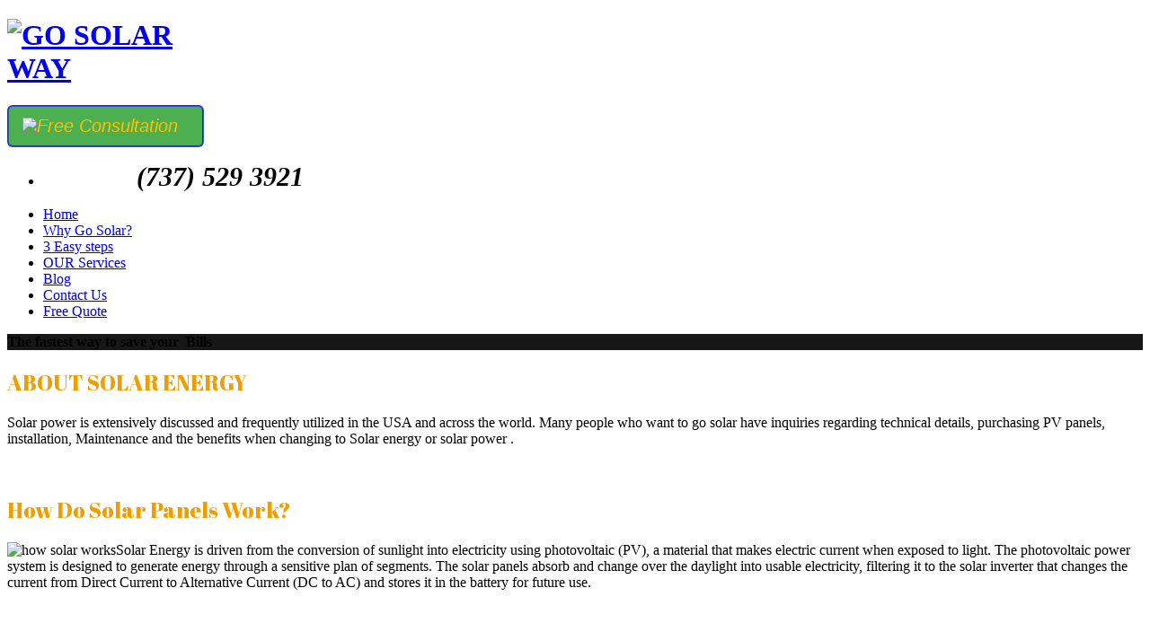

--- FILE ---
content_type: text/html
request_url: https://gosolarway.com/
body_size: 16151
content:
<!DOCTYPE html>
<html lang="en-US" prefix="og: http://ogp.me/ns#">
<head>
  <meta name="google-site-verification" content="BjWvmZzAC5S-WeS0WtnkzY3w3x-gP2J6W1boVRfEuf0" />
    <meta charset="utf-8">
    
    <meta name="viewport" content="width=device-width, initial-scale=1, maximum-scale=1" />
    <link rel="profile" href="https://gmpg.org/xfn/11" />
    <link rel="pingback" href="https://www.gosolarway.com/xmlrpc.php" />

        <link rel="shortcut icon" href="index.html" type="image/x-icon" />
    <link rel="apple-touch-icon" href="index.html">
    <link rel="apple-touch-icon" sizes="120x120" href="index.html">
    <link rel="apple-touch-icon" sizes="76x76" href="index.html">
    <link rel="apple-touch-icon" sizes="152x152" href="index.html">

<title>How Much Does One Solar Panel Cost - Residential Solar Panels Cost</title>
<style rel="stylesheet" property="stylesheet" type="text/css">.ms-loading-container .ms-loading, .ms-slide .ms-slide-loading { background-image: none !important; background-color: transparent !important; box-shadow: none !important; } #header .logo { max-width: 170px; } @media (min-width: 1170px) { #header .logo { max-width: 250px; } } @media (max-width: 991px) { #header .logo { max-width: 110px; } } @media (max-width: 767px) { #header .logo { max-width: 110px; } } </style>

<meta name="description" content="Know how much does one solar panel cost and also residential solar panels cost. Know value by solar panel cost calculator."/>
<link rel="canonical" href="https://www.gosolarway.com/" />
<meta property="og:locale" content="en_US" />
<meta property="og:type" content="website" />
<meta property="og:title" content="How Much Does One Solar Panel Cost - Residential Solar Panels Cost" />
<meta property="og:description" content="Know how much does one solar panel cost and also residential solar panels cost. Know value by solar panel cost calculator." />
<meta property="og:url" content="http://www.gosolarway.com/" />
<meta property="og:site_name" content="GO SOLAR WAY" />
<meta property="og:image" content="http://www.gosolarway.com/wp-content/uploads/2017/09/images.jpg" />
<meta property="og:image" content="http://www.gosolarway.com/wp-content/uploads/2016/06/money-coin-save-saving-piggy.png" />
<meta property="og:image" content="http://www.gosolarway.com/wp-content/uploads/2017/04/zero-down-payment.png" />
<meta property="og:image" content="http://www.gosolarway.com/wp-content/uploads/2017/09/SOLAR.png" />
<meta property="og:image" content="http://www.gosolarway.com/wp-content/uploads/2017/09/download-7.png" />
<meta name="twitter:card" content="summary" />
<meta name="twitter:description" content="Know how much does one solar panel cost and also residential solar panels cost. Know value by solar panel cost calculator." />
<meta name="twitter:title" content="How Much Does One Solar Panel Cost - Residential Solar Panels Cost" />
<meta name="twitter:image" content="http://www.gosolarway.com/wp-content/uploads/2017/09/images.jpg" />
<script type='application/ld+json'>{"@context":"http:\/\/schema.org","@type":"WebSite","@id":"#website","url":"http:\/\/www.gosolarway.com\/","name":"GO SOLAR WAY","potentialAction":{"@type":"SearchAction","target":"http:\/\/www.gosolarway.com\/?s={search_term_string}","query-input":"required name=search_term_string"}}</script>
<script type='application/ld+json'>{"@context":"http:\/\/schema.org","@type":"Organization","url":"http:\/\/www.gosolarway.com\/","sameAs":["https:\/\/web.facebook.com\/gosolarway"],"@id":"#organization","name":"GO SOLAR WAY","logo":"http:\/\/www.gosolarway.com\/wp-content\/uploads\/2017\/04\/GoneSolarWAYLogo-Recovered.png"}</script>


<link rel='dns-prefetch' href="https://s0.wp.com/" />
<link rel='dns-prefetch' href="https://s.gravatar.com/" />
<link rel='dns-prefetch' href="https://fonts.googleapis.com/" />
<link rel='dns-prefetch' href="https://s.w.org/" />
<link rel="alternate" type="application/rss+xml" title="GO SOLAR WAY &raquo; Feed" href="https://www.gosolarway.com/feed/" />
<link rel="alternate" type="application/rss+xml" title="GO SOLAR WAY &raquo; Comments Feed" href="https://www.gosolarway.com/comments/feed/" />

<script type="text/javascript" data-cfasync="false">
		var disableStr = 'ga-disable-UA-110464240-1';

	/* Function to detect opted out users */
	function __gaTrackerIsOptedOut() {
		return document.cookie.indexOf(disableStr + '=true') > -1;
	}

	/* Disable tracking if the opt-out cookie exists. */
	if ( __gaTrackerIsOptedOut() ) {
		window[disableStr] = true;
	}

	/* Opt-out function */
	function __gaTrackerOptout() {
	  document.cookie = disableStr + '=true; expires=Thu, 31 Dec 2099 23:59:59 UTC; path=/';
	  window[disableStr] = true;
	}
		(function(i,s,o,g,r,a,m){i['GoogleAnalyticsObject']=r;i[r]=i[r]||function(){
		(i[r].q=i[r].q||[]).push(arguments)},i[r].l=1*new Date();a=s.createElement(o),
		m=s.getElementsByTagName(o)[0];a.async=1;a.src=g;m.parentNode.insertBefore(a,m)
	})(window,document,'script','//www.google-analytics.com/analytics.js','__gaTracker');

	__gaTracker('create', 'UA-110464240-1', 'auto');
	__gaTracker('set', 'forceSSL', true);
	__gaTracker('send','pageview');
</script>

		<script type="text/javascript">
			window._wpemojiSettings = {"baseUrl":"https:\/\/s.w.org\/images\/core\/emoji\/2.3\/72x72\/","ext":".png","svgUrl":"https:\/\/s.w.org\/images\/core\/emoji\/2.3\/svg\/","svgExt":".svg","source":{"concatemoji":"http:\/\/www.gosolarway.com\/wp-includes\/js\/wp-emoji-release.min.js?ver=4.8.7"}};
			!function(a,b,c){function d(a){var b,c,d,e,f=String.fromCharCode;if(!k||!k.fillText)return!1;switch(k.clearRect(0,0,j.width,j.height),k.textBaseline="top",k.font="600 32px Arial",a){case"flag":return k.fillText(f(55356,56826,55356,56819),0,0),b=j.toDataURL(),k.clearRect(0,0,j.width,j.height),k.fillText(f(55356,56826,8203,55356,56819),0,0),c=j.toDataURL(),b!==c&&(k.clearRect(0,0,j.width,j.height),k.fillText(f(55356,57332,56128,56423,56128,56418,56128,56421,56128,56430,56128,56423,56128,56447),0,0),b=j.toDataURL(),k.clearRect(0,0,j.width,j.height),k.fillText(f(55356,57332,8203,56128,56423,8203,56128,56418,8203,56128,56421,8203,56128,56430,8203,56128,56423,8203,56128,56447),0,0),c=j.toDataURL(),b!==c);case"emoji4":return k.fillText(f(55358,56794,8205,9794,65039),0,0),d=j.toDataURL(),k.clearRect(0,0,j.width,j.height),k.fillText(f(55358,56794,8203,9794,65039),0,0),e=j.toDataURL(),d!==e}return!1}function e(a){var c=b.createElement("script");c.src=a,c.defer=c.type="text/javascript",b.getElementsByTagName("head")[0].appendChild(c)}var f,g,h,i,j=b.createElement("canvas"),k=j.getContext&&j.getContext("2d");for(i=Array("flag","emoji4"),c.supports={everything:!0,everythingExceptFlag:!0},h=0;h<i.length;h++)c.supports[i[h]]=d(i[h]),c.supports.everything=c.supports.everything&&c.supports[i[h]],"flag"!==i[h]&&(c.supports.everythingExceptFlag=c.supports.everythingExceptFlag&&c.supports[i[h]]);c.supports.everythingExceptFlag=c.supports.everythingExceptFlag&&!c.supports.flag,c.DOMReady=!1,c.readyCallback=function(){c.DOMReady=!0},c.supports.everything||(g=function(){c.readyCallback()},b.addEventListener?(b.addEventListener("DOMContentLoaded",g,!1),a.addEventListener("load",g,!1)):(a.attachEvent("onload",g),b.attachEvent("onreadystatechange",function(){"complete"===b.readyState&&c.readyCallback()})),f=c.source||{},f.concatemoji?e(f.concatemoji):f.wpemoji&&f.twemoji&&(e(f.twemoji),e(f.wpemoji)))}(window,document,window._wpemojiSettings);
		</script>
		<style type="text/css">
img.wp-smiley,
img.emoji {
	display: inline !important;
	border: none !important;
	box-shadow: none !important;
	height: 1em !important;
	width: 1em !important;
	margin: 0 .07em !important;
	vertical-align: -0.1em !important;
	background: none !important;
	padding: 0 !important;
}
</style>
<link rel='stylesheet' id='validate-engine-css-css' href="https://www.gosolarway.com/wp-content/plugins/wysija-newsletters/css/validationEngine.jquery.css?ver=2.8.1" type='text/css' media='all' />
<link rel='stylesheet' id='contact-form-7-css' href="https://www.gosolarway.com/wp-content/plugins/contact-form-7/includes/css/styles.css?ver=4.9.2" type='text/css' media='all' />
<link rel='stylesheet' id='rs-plugin-settings-css' href="https://www.gosolarway.com/wp-content/plugins/revslider/public/assets/css/settings.css?ver=5.3.0.2" type='text/css' media='all' />
<style id='rs-plugin-settings-inline-css' type='text/css'>
#rs-demo-id {}
.tparrows:before{color:#6361dd;text-shadow:0 0 3px #fff;}.revslider-initialised .tp-loader{z-index:18;}
</style>
<link rel='stylesheet' id='js_composer_front-css' href="https://www.gosolarway.com/wp-content/plugins/js_composer/assets/css/js_composer.min.css?ver=4.12.1" type='text/css' media='all' />
<link rel='stylesheet' id='bsf-Defaults-css' href="https://www.gosolarway.com/wp-content/uploads/smile_fonts/Defaults/Defaults.css?ver=4.8.7" type='text/css' media='all' />
<link rel='stylesheet' id='ultimate-style-min-css' href="https://www.gosolarway.com/wp-content/plugins/Ultimate_VC_Addons/assets/min-css/ultimate.min.css?ver=3.16.7" type='text/css' media='all' />
<link rel='stylesheet' id='porto-bootstrap-css' href="https://www.gosolarway.com/wp-content/themes/porto/css/bootstrap_1.css?ver=4.8.7" type='text/css' media='all' />
<link rel='stylesheet' id='porto-plugins-css' href="https://www.gosolarway.com/wp-content/themes/porto/css/plugins_1.css?ver=4.8.7" type='text/css' media='all' />
<link rel='stylesheet' id='porto-theme-elements-css' href="https://www.gosolarway.com/wp-content/themes/porto/css/theme_elements_1.css?ver=4.8.7" type='text/css' media='all' />
<link rel='stylesheet' id='porto-theme-css' href="https://www.gosolarway.com/wp-content/themes/porto/css/theme_1.css?ver=4.8.7" type='text/css' media='all' />
<link rel='stylesheet' id='porto-skin-css' href="https://www.gosolarway.com/wp-content/themes/porto/css/skin_1.css?ver=4.8.7" type='text/css' media='all' />
<link rel='stylesheet' id='porto-style-css' href="https://www.gosolarway.com/wp-content/themes/porto/style.css?ver=4.8.7" type='text/css' media='all' />
<link rel='stylesheet' id='porto-google-fonts-css' href="https://fonts.googleapis.com/css?family=Open+Sans%3A200%2C300%2C400%2C700%2C800%2C600%7CShadows+Into+Light%3A200%2C300%2C400%2C700%2C800%2C600%7C&amp;subset=cyrillic%2Ccyrillic-ext%2Cgreek%2Cgreek-ext%2Ckhmer%2Clatin%2Clatin-ext%2Cvietnamese&amp;ver=4.8.7" type='text/css' media='all' />

<link rel='stylesheet' id='jetpack_css-css' href="https://www.gosolarway.com/wp-content/plugins/jetpack/css/jetpack.css?ver=5.6.1" type='text/css' media='all' />
<script type='text/javascript' src="https://www.gosolarway.com/wp-includes/js/jquery/jquery.js?ver=1.12.4"></script>
<script type='text/javascript' src="https://www.gosolarway.com/wp-includes/js/jquery/jquery-migrate.min.js?ver=1.4.1"></script>
<script type='text/javascript' src="https://www.gosolarway.com/wp-content/plugins/revslider/public/assets/js/jquery.themepunch.tools.min.js?ver=5.3.0.2"></script>
<script type='text/javascript' src="https://www.gosolarway.com/wp-content/plugins/revslider/public/assets/js/jquery.themepunch.revolution.min.js?ver=5.3.0.2"></script>
<script type='text/javascript' src="https://www.gosolarway.com/wp-includes/js/jquery/ui/core.min.js?ver=1.11.4"></script>
<script type='text/javascript' src="https://www.gosolarway.com/wp-content/plugins/Ultimate_VC_Addons/assets/min-js/ultimate.min.js?ver=3.16.7"></script>
<script type='text/javascript' src="https://www.gosolarway.com/wp-content/themes/porto/js/plugins.min.js?ver=3.3"></script>
<link rel='https://api.w.org/' href="https://www.gosolarway.com/wp-json/" />
<link rel="EditURI" type="application/rsd+xml" title="RSD" href="https://www.gosolarway.com/xmlrpc.php?rsd" />
<link rel="wlwmanifest" type="application/wlwmanifest+xml" href="https://www.gosolarway.com/wp-includes/wlwmanifest.xml" /> 
<meta name="generator" content="WordPress 4.8.7" />
<link rel='shortlink' href='https://wp.me/P8LD17-2j' />
<link rel="alternate" type="application/json+oembed" href="https://www.gosolarway.com/wp-json/oembed/1.0/embed?url=http%3A%2F%2Fwww.gosolarway.com%2F" />
<link rel="alternate" type="text/xml+oembed" href="https://www.gosolarway.com/wp-json/oembed/1.0/embed?url=http%3A%2F%2Fwww.gosolarway.com%2F&#038;format=xml" />

<link rel='dns-prefetch' href="https://v0.wordpress.com/" />
<style type='text/css'>img#wpstats{display:none}</style>		<style type="text/css">.recentcomments a{display:inline !important;padding:0 !important;margin:0 !important;}</style>
		<meta name="generator" content="Powered by Visual Composer - drag and drop page builder for WordPress."/>
<meta name="generator" content="Powered by Slider Revolution 5.3.0.2 - responsive, Mobile-Friendly Slider Plugin for WordPress with comfortable drag and drop interface." />
<script type="text/javascript" id="sns_global_scripts_in_head">  (function() {
      var field = 'xxTrustedFormCertUrl';
      var provideReferrer = false;
      var invertFieldSensitivity = false;
      var tf = document.createElement('script');
      tf.type = 'text/javascript'; tf.async = true;
      tf.src = 'http' + ('https:' == document.location.protocol ? 's' : '') +
        '://api.trustedform.com/trustedform.js?provide_referrer=' + escape(provideReferrer) + '&field=' + escape(field) + '&l='+new Date().getTime()+Math.random() + '&invert_field_sensitivity=' + invertFieldSensitivity;
      var s = document.getElementsByTagName('script')[0]; s.parentNode.insertBefore(tf, s); }
  )();
</script><link rel="icon" href="https://www.gosolarway.com/wp-content/uploads/2017/04/cropped-GoneSolarLogotitle-1-32x32.png" sizes="32x32" />
<link rel="icon" href="https://www.gosolarway.com/wp-content/uploads/2017/04/cropped-GoneSolarLogotitle-1-192x192.png" sizes="192x192" />
<link rel="apple-touch-icon-precomposed" href="https://www.gosolarway.com/wp-content/uploads/2017/04/cropped-GoneSolarLogotitle-1-180x180.png" />
<meta name="msapplication-TileImage" content="http://www.gosolarway.com/wp-content/uploads/2017/04/cropped-GoneSolarLogotitle-1-270x270.png" />
			<style type="text/css" id="wp-custom-css">
				.image1{
position: fixed;
mid-right : auto;
	bottom : 2%;
	width: 280;

    z-index: 1000000;
    opacity: 0.5;
}			</style>
		<style type="text/css" data-type="vc_custom-css">#content .contact-form-row { position: absolute; top: 0; width: 100%; }
#content .contact-form-row textarea { height: 70px; }
@media (max-width: 991px) {
    #content .contact-form-row { position: static; }
}
</style><style type="text/css" data-type="vc_shortcodes-custom-css">.vc_custom_1463133375528{background-color: #171717 !important;}</style><noscript><style type="text/css"> .wpb_animate_when_almost_visible { opacity: 1; }</style></noscript>
    <script type="text/javascript">
                                                </script>
</head>
<body class="home page-template-default page page-id-143 full blog-1  wpb-js-composer js-comp-ver-4.12.1 vc_responsive">
    
    <div class="page-wrapper">

        
                    <div class="header-wrapper clearfix">
                                
                    <header id="header" class="header-corporate header-10 search-sm">
    
    <div class="header-main">
        <div class="container">
            <div class="header-left">
                <h1 class="logo">    <a href="http://www.gosolarway.com/" title="GO SOLAR WAY - SOLAR FOR YOUR HOME" rel="home">
                <img class="img-responsive standard-logo" src="http://www.gosolarway.com/wp-content/uploads/2017/04/GoneSolarWAYLogo-Recovered.png" alt="GO SOLAR WAY" /><img class="img-responsive retina-logo" src="http://www.gosolarway.com/wp-content/uploads/2017/04/GoneSolarWAYLogo-Recovered.png" alt="GO SOLAR WAY" style="display:none;" />            </a>
    </h1>            </div>

            <div class="header-right">
                <div class="header-right-top">
                    <div class="header-contact"><a href="http://www.gosolarway.com/free-quotes/"><button type="button" style="background-color: #4CAF50; border: 2px groove #334CF2; border-radius: 6px ;padding: 10px 15px; margin-right: 10px  " ><img src="http://www.gosolarway.com/wp-content/uploads/2017/05/arrow-images.png"><i style=" color: #ffc000; font-size: 20px;;">Free Consultation  </i></button></a>
<ul class="nav nav-pills nav-top">

	<li class="phone">
		<b style="font-size: 30px;"><span style="color: #000000">          <i class="fa fa-phone" >       (737) 529 3921</i></span></b>
	</li>
</ul>
</div>                    <a class="mobile-toggle"><i class="fa fa-reorder"></i></a>
                </div>
                <div class="header-right-bottom">
                    <div id="main-menu">
                        <ul id="menu-main-menu" class="main-menu mega-menu show-arrow effect-down subeffect-fadein-left"><li id="nav-menu-item-544" class="menu-item menu-item-type-post_type menu-item-object-page menu-item-home current-menu-item page_item page-item-143 current_page_item active narrow "><a href="http://www.gosolarway.com/" class=" current">Home</a></li>
<li id="nav-menu-item-641" class="menu-item menu-item-type-post_type menu-item-object-page  narrow "><a href="http://www.gosolarway.com/why-go-solar/" class="">Why Go Solar?</a></li>
<li id="nav-menu-item-637" class="menu-item menu-item-type-post_type menu-item-object-page  narrow "><a href="http://www.gosolarway.com/3-easy-steps-solar-system/" class="">3 Easy steps</a></li>
<li id="nav-menu-item-628" class="menu-item menu-item-type-post_type menu-item-object-page  narrow "><a href="http://www.gosolarway.com/services/" class="">OUR Services</a></li>
<li id="nav-menu-item-513" class="menu-item menu-item-type-post_type menu-item-object-page  narrow "><a href="http://www.gosolarway.com/blog/" class="">Blog</a></li>
<li id="nav-menu-item-540" class="menu-item menu-item-type-post_type menu-item-object-page  narrow "><a href="http://www.gosolarway.com/contact-us-2/" class="">Contact Us</a></li>
<li id="nav-menu-item-700" class="menu-item menu-item-type-post_type menu-item-object-page  narrow "><a href="http://www.gosolarway.com/free-quotes/" class="">Free Quote</a></li>
</ul>                    </div>
                    <div class="share-links"><a target="_blank"  rel="nofollow" class="share-facebook" href="https://www.facebook.com/gosolarway/" title="Facebook"></a><a target="_blank"  rel="nofollow" class="share-twitter" href="index.html#" title="Twitter"></a><a target="_blank"  rel="nofollow" class="share-linkedin" href="index.html#" title="LinkedIn"></a></div>                </div>

                
            </div>
        </div>
    </div>
</header>
                            </div>
        
        
        
        <div id="main" class="column1 wide clearfix no-breadcrumbs">

            
                        <div class="container-fluid">
                        <div class="row main-content-wrap">

            
            <div class="main-content col-md-12">

                            
    <div id="content" role="main">
                
            <article class="post-143 page type-page status-publish hentry">
                
                <span class="entry-title" style="display: none;">solar energy for your Home solar systems</span><span class="vcard" style="display: none;"><span class="fn"><a href="http://www.gosolarway.com/author/admin/" title="Posts by admin" rel="author">admin</a></span></span><span class="updated" style="display:none">2017-11-23T09:10:32+00:00</span>
                <div class="page-content">
                    <div data-vc-full-width="true" data-vc-full-width-init="false" data-vc-stretch-content="true" class="vc_row wpb_row vc_row-fluid vc_row-no-padding"><div class="vc_column_container vc_col-sm-12"><div class="wpb_wrapper vc_column-inner"><div class="wpb_revslider_element wpb_content_element m-b-none">
<div id="rev_slider_2_1_wrapper" class="rev_slider_wrapper fullwidthbanner-container" data-source="gallery" style="margin:0px auto;background-color:#171717;padding:0px;margin-top:0px;margin-bottom:0px;">

	<div id="rev_slider_2_1" class="rev_slider fullwidthabanner" style="display:none;" data-version="5.3.0.2">
<ul>	
	<li data-index="rs-4" data-transition="fade" data-slotamount="default" data-hideafterloop="0" data-hideslideonmobile="off"  data-easein="default" data-easeout="default" data-masterspeed="300"  data-thumb="http://www.gosolarway.com/wp-content/uploads/2017/04/Newell-Shirley-INSTALL-100x50.jpg"  data-delay="9000"  data-rotate="0"  data-saveperformance="off"  data-title="Slide" data-param1="" data-param2="" data-param3="" data-param4="" data-param5="" data-param6="" data-param7="" data-param8="" data-param9="" data-param10="" data-description="">
		
		<img src="http://www.gosolarway.com/wp-content/uploads/2017/04/Newell-Shirley-INSTALL.jpg"  alt="" title="Newell, Shirley &#8211; INSTALL"  width="2560" height="1440" data-bgposition="center center" data-bgfit="cover" data-bgrepeat="no-repeat" class="rev-slidebg" data-no-retina>
		

		
		<div class="tp-caption   tp-resizeme" 
			 id="slide-4-layer-2" 
			 data-x="227" 
			 data-y="180" 
						data-width="['auto']"
			data-height="['auto']"
 
			data-type="text" 
			data-responsive_offset="on" 

			data-frames='[{"delay":500.000305176,"speed":500,"frame":"0","from":"y:[-300%];opacity:0;","to":"o:1;","ease":"Power2.easeInOut"},{"delay":"wait","speed":300,"frame":"999","to":"auto:auto;","ease":"nothing"}]'
			data-textAlign="['center','center','center','center']"
			data-paddingtop="[0,0,0,0]"
			data-paddingright="[0,0,0,0]"
			data-paddingbottom="[0,0,0,0]"
			data-paddingleft="[0,0,0,0]"

			style="z-index: 5; white-space: nowrap; font-size: 24px; line-height: 24px; font-weight: 600; color: rgba(255, 255, 255, 1.00);">Reduce your electrical bill BY </div>

		
		<div class="tp-caption   tp-resizeme" 
			 id="slide-4-layer-1" 
			 data-x="177" 
			 data-y="188" 
						data-width="['none','none','none','none']"
			data-height="['none','none','none','none']"
 
			data-type="image" 
			data-responsive_offset="on" 

			data-frames='[{"delay":999.999694824,"speed":500,"frame":"0","from":"x:[-300%];opacity:0;","to":"o:1;","ease":"Power2.easeInOut"},{"delay":"wait","speed":300,"frame":"999","to":"auto:auto;","ease":"nothing"}]'
			data-textAlign="['left','left','left','left']"
			data-paddingtop="[0,0,0,0]"
			data-paddingright="[0,0,0,0]"
			data-paddingbottom="[0,0,0,0]"
			data-paddingleft="[0,0,0,0]"

			style="z-index: 6;"><img src="http://www.gosolarway.com/wp-content/uploads/revslider/home-corporate-2/slider_item_02.png" alt="" data-ww="37px" data-hh="10px" width="37" height="10" data-no-retina> </div>

		
		<div class="tp-caption   tp-resizeme" 
			 id="slide-4-layer-3" 
			 data-x="580" 
			 data-y="188" 
						data-width="['none','none','none','none']"
			data-height="['none','none','none','none']"
 
			data-type="image" 
			data-responsive_offset="on" 

			data-frames='[{"delay":999.999694824,"speed":500,"frame":"0","from":"x:[300%];opacity:0;","to":"o:1;","ease":"Power2.easeInOut"},{"delay":"wait","speed":300,"frame":"999","to":"auto:auto;","ease":"nothing"}]'
			data-textAlign="['left','left','left','left']"
			data-paddingtop="[0,0,0,0]"
			data-paddingright="[0,0,0,0]"
			data-paddingbottom="[0,0,0,0]"
			data-paddingleft="[0,0,0,0]"

			style="z-index: 7;"><img src="http://www.gosolarway.com/wp-content/uploads/revslider/home-corporate-2/slider_item_02.png" alt="" data-ww="37px" data-hh="10px" width="37" height="10" data-no-retina> </div>

		
		<div class="tp-caption   tp-resizeme" 
			 id="slide-4-layer-4" 
			 data-x="173" 
			 data-y="210" 
						data-width="['auto']"
			data-height="['auto']"
 
			data-type="text" 
			data-responsive_offset="on" 

			data-frames='[{"delay":1499.99969482,"speed":500,"frame":"0","from":"y:[100%];opacity:0;","mask":"x:0px;y:0px;s:inherit;e:inherit;","to":"o:1;","ease":"Power2.easeInOut"},{"delay":"wait","speed":300,"frame":"999","to":"opacity:0;","ease":"nothing"}]'
			data-textAlign="['center','center','center','center']"
			data-paddingtop="[0,0,0,0]"
			data-paddingright="[0,0,0,0]"
			data-paddingbottom="[0,0,0,0]"
			data-paddingleft="[0,0,0,0]"

			style="z-index: 8; white-space: nowrap; font-size: 62px; line-height: 62px; font-weight: 800; color: rgba(255, 255, 255, 1.00);text-shadow:2px 2px 4px rgba(0,0,0,0.15);">GOING SOLAR  </div>

		
		<div class="tp-caption   tp-resizeme" 
			 id="slide-4-layer-5" 
			 data-x="219" 
			 data-y="280" 
						data-width="['auto']"
			data-height="['auto']"
 
			data-type="text" 
			data-responsive_offset="on" 

			data-frames='[{"delay":1999.99969482,"speed":500,"frame":"0","from":"y:[100%];opacity:0;","mask":"x:0px;y:0px;s:inherit;e:inherit;","to":"o:1;","ease":"Power2.easeInOut"},{"delay":"wait","speed":300,"frame":"999","to":"auto:auto;","ease":"nothing"}]'
			data-textAlign="['left','left','left','left']"
			data-paddingtop="[0,0,0,0]"
			data-paddingright="[0,0,0,0]"
			data-paddingbottom="[0,0,0,0]"
			data-paddingleft="[0,0,0,0]"

			style="z-index: 9; white-space: nowrap; font-size: 20px; line-height: 20px; font-weight: 700; color: rgba(255, 255, 255, 1.00);">Check out our options and features. </div>
	</li>
	
	<li data-index="rs-5" data-transition="fade" data-slotamount="default" data-hideafterloop="0" data-hideslideonmobile="off"  data-easein="default" data-easeout="default" data-masterspeed="300"  data-thumb="http://www.gosolarway.com/wp-content/uploads/2017/04/LInstall-1-100x50.jpg"  data-delay="9000"  data-rotate="0"  data-saveperformance="off"  data-title="Slide" data-param1="" data-param2="" data-param3="" data-param4="" data-param5="" data-param6="" data-param7="" data-param8="" data-param9="" data-param10="" data-description="">
		
		<img src="http://www.gosolarway.com/wp-content/uploads/2017/04/LInstall-1.jpg"  alt="" title="LInstall 1"  width="960" height="720" data-bgposition="center center" data-bgfit="cover" data-bgrepeat="no-repeat" class="rev-slidebg" data-no-retina>
		

		
		<div class="tp-caption   tp-resizeme" 
			 id="slide-5-layer-2" 
			 data-x="28" 
			 data-y="258" 
						data-width="['auto']"
			data-height="['auto']"
 
			data-type="text" 
			data-responsive_offset="on" 

			data-frames='[{"delay":500,"speed":500,"frame":"0","from":"y:[-300%];opacity:0;","to":"o:1;","ease":"Power2.easeInOut"},{"delay":"wait","speed":300,"frame":"999","to":"auto:auto;","ease":"nothing"}]'
			data-textAlign="['center','center','center','center']"
			data-paddingtop="[0,0,0,0]"
			data-paddingright="[0,0,0,0]"
			data-paddingbottom="[0,0,0,0]"
			data-paddingleft="[0,0,0,0]"

			style="z-index: 5; white-space: nowrap; font-size: 68px; line-height: 24px; font-weight: 800; color: rgba(221, 221, 221, 1.00);">save up to 50%! </div>

		
		<div class="tp-caption   tp-resizeme" 
			 id="slide-5-layer-4" 
			 data-x="31" 
			 data-y="151" 
						data-width="['auto']"
			data-height="['auto']"
 
			data-type="text" 
			data-responsive_offset="on" 

			data-frames='[{"delay":1500,"speed":500,"frame":"0","from":"y:[100%];opacity:0;","mask":"x:0px;y:0px;s:inherit;e:inherit;","to":"o:1;","ease":"Power2.easeInOut"},{"delay":"wait","speed":300,"frame":"999","to":"opacity:0;","ease":"nothing"}]'
			data-textAlign="['center','center','center','center']"
			data-paddingtop="[0,0,0,0]"
			data-paddingright="[0,0,0,0]"
			data-paddingbottom="[0,0,0,0]"
			data-paddingleft="[0,0,0,0]"

			style="z-index: 6; white-space: nowrap; font-size: 31px; line-height: 62px; font-weight: 800; color: rgba(242, 215, 222, 1.00);text-shadow:2px 2px 4px rgba(0,0,0,0.15);">Increase the value of your home! </div>

		
		<div class="tp-caption   tp-resizeme" 
			 id="slide-5-layer-5" 
			 data-x="33" 
			 data-y="225" 
						data-width="['716']"
			data-height="['30']"
 
			data-type="text" 
			data-responsive_offset="on" 

			data-frames='[{"delay":2000,"speed":500,"frame":"0","from":"y:[100%];opacity:0;","mask":"x:0px;y:0px;s:inherit;e:inherit;","to":"o:1;","ease":"Power2.easeInOut"},{"delay":"wait","speed":300,"frame":"999","to":"auto:auto;","ease":"nothing"}]'
			data-textAlign="['left','left','left','left']"
			data-paddingtop="[0,0,0,0]"
			data-paddingright="[0,0,0,0]"
			data-paddingbottom="[0,0,0,0]"
			data-paddingleft="[0,0,0,0]"

			style="z-index: 7; min-width: 716px; max-width: 716px; max-width: 30px; max-width: 30px; white-space: nowrap; font-size: 23px; line-height: 20px; font-weight: 800; color: rgba(219, 219, 219, 1.00);">No Money Down!  </div>

		
		<div class="tp-caption   tp-resizeme" 
			 id="slide-5-layer-8" 
			 data-x="28" 
			 data-y="306" 
						data-width="['716']"
			data-height="['30']"
 
			data-type="text" 
			data-responsive_offset="on" 

			data-frames='[{"delay":2000,"speed":500,"frame":"0","from":"y:[100%];opacity:0;","mask":"x:0px;y:0px;s:inherit;e:inherit;","to":"o:1;","ease":"Power2.easeInOut"},{"delay":"wait","speed":300,"frame":"999","to":"auto:auto;","ease":"nothing"}]'
			data-textAlign="['left','left','left','left']"
			data-paddingtop="[0,0,0,0]"
			data-paddingright="[0,0,0,0]"
			data-paddingbottom="[0,0,0,0]"
			data-paddingleft="[0,0,0,0]"

			style="z-index: 8; min-width: 716px; max-width: 716px; max-width: 30px; max-width: 30px; white-space: nowrap; font-size: 23px; line-height: 20px; font-weight: 800; color: rgba(204, 204, 204, 1.00);">Take advantage of government incentives! </div>
	</li>
	
	<li data-index="rs-3" data-transition="fade" data-slotamount="default" data-hideafterloop="0" data-hideslideonmobile="off"  data-easein="default" data-easeout="default" data-masterspeed="300"  data-thumb="http://www.gosolarway.com/wp-content/uploads/2017/04/Sykes-Johnny-INSTALL-100x50.jpg"  data-delay="9000"  data-rotate="0"  data-saveperformance="off"  data-title="Slide" data-param1="" data-param2="" data-param3="" data-param4="" data-param5="" data-param6="" data-param7="" data-param8="" data-param9="" data-param10="" data-description="">
		
		<img src="http://www.gosolarway.com/wp-content/uploads/2017/04/Sykes-Johnny-INSTALL.jpg"  alt="" title="Sykes, Johnny &#8211; INSTALL"  width="2560" height="1440" data-bgposition="center center" data-bgfit="cover" data-bgrepeat="no-repeat" class="rev-slidebg" data-no-retina>
		

		
		<div class="tp-caption   tp-resizeme" 
			 id="slide-3-layer-2" 
			 data-x="40" 
			 data-y="236" 
						data-width="['auto']"
			data-height="['auto']"
 
			data-type="text" 
			data-responsive_offset="on" 

			data-frames='[{"delay":500,"speed":500,"frame":"0","from":"y:[-300%];opacity:0;","to":"o:1;","ease":"Power2.easeInOut"},{"delay":"wait","speed":300,"frame":"999","to":"auto:auto;","ease":"nothing"}]'
			data-textAlign="['center','center','center','center']"
			data-paddingtop="[0,0,0,0]"
			data-paddingright="[0,0,0,0]"
			data-paddingbottom="[0,0,0,0]"
			data-paddingleft="[0,0,0,0]"

			style="z-index: 5; white-space: nowrap; font-size: 68px; line-height: 24px; font-weight: 800; color: rgba(221, 221, 221, 1.00);">save up to 50%! </div>

		
		<div class="tp-caption   tp-resizeme" 
			 id="slide-3-layer-4" 
			 data-x="37" 
			 data-y="104" 
						data-width="['auto']"
			data-height="['auto']"
 
			data-type="text" 
			data-responsive_offset="on" 

			data-frames='[{"delay":1500,"speed":500,"frame":"0","from":"y:[100%];opacity:0;","mask":"x:0px;y:0px;s:inherit;e:inherit;","to":"o:1;","ease":"Power2.easeInOut"},{"delay":"wait","speed":300,"frame":"999","to":"opacity:0;","ease":"nothing"}]'
			data-textAlign="['center','center','center','center']"
			data-paddingtop="[0,0,0,0]"
			data-paddingright="[0,0,0,0]"
			data-paddingbottom="[0,0,0,0]"
			data-paddingleft="[0,0,0,0]"

			style="z-index: 6; white-space: nowrap; font-size: 31px; line-height: 62px; font-weight: 800; color: rgba(242, 215, 222, 1.00);text-shadow:2px 2px 4px rgba(0,0,0,0.15);">Increase the value of your home! </div>

		
		<div class="tp-caption   tp-resizeme" 
			 id="slide-3-layer-5" 
			 data-x="31" 
			 data-y="188" 
						data-width="['716']"
			data-height="['30']"
 
			data-type="text" 
			data-responsive_offset="on" 

			data-frames='[{"delay":2000,"speed":500,"frame":"0","from":"y:[100%];opacity:0;","mask":"x:0px;y:0px;s:inherit;e:inherit;","to":"o:1;","ease":"Power2.easeInOut"},{"delay":"wait","speed":300,"frame":"999","to":"auto:auto;","ease":"nothing"}]'
			data-textAlign="['left','left','left','left']"
			data-paddingtop="[0,0,0,0]"
			data-paddingright="[0,0,0,0]"
			data-paddingbottom="[0,0,0,0]"
			data-paddingleft="[0,0,0,0]"

			style="z-index: 7; min-width: 716px; max-width: 716px; max-width: 30px; max-width: 30px; white-space: nowrap; font-size: 23px; line-height: 20px; font-weight: 800; color: rgba(219, 219, 219, 1.00);">No Money Down!  </div>

		
		<div class="tp-caption   tp-resizeme" 
			 id="slide-3-layer-8" 
			 data-x="30" 
			 data-y="292" 
						data-width="['716']"
			data-height="['30']"
 
			data-type="text" 
			data-responsive_offset="on" 

			data-frames='[{"delay":2000,"speed":500,"frame":"0","from":"y:[100%];opacity:0;","mask":"x:0px;y:0px;s:inherit;e:inherit;","to":"o:1;","ease":"Power2.easeInOut"},{"delay":"wait","speed":300,"frame":"999","to":"auto:auto;","ease":"nothing"}]'
			data-textAlign="['left','left','left','left']"
			data-paddingtop="[0,0,0,0]"
			data-paddingright="[0,0,0,0]"
			data-paddingbottom="[0,0,0,0]"
			data-paddingleft="[0,0,0,0]"

			style="z-index: 8; min-width: 716px; max-width: 716px; max-width: 30px; max-width: 30px; white-space: nowrap; font-size: 23px; line-height: 20px; font-weight: 800; color: rgba(204, 204, 204, 1.00);">Take advantage of government incentives! </div>
	</li>
</ul>
<div class="tp-bannertimer tp-bottom" style="visibility: hidden !important;"></div>	</div>
<script>var htmlDiv = document.getElementById("rs-plugin-settings-inline-css"); var htmlDivCss="";
				if(htmlDiv) {
					htmlDiv.innerHTML = htmlDiv.innerHTML + htmlDivCss;
				}else{
					var htmlDiv = document.createElement("div");
					htmlDiv.innerHTML = "<style>" + htmlDivCss + "</style>";
					document.getElementsByTagName("head")[0].appendChild(htmlDiv.childNodes[0]);
				}
			</script>
		<script type="text/javascript">
						/******************************************
				-	PREPARE PLACEHOLDER FOR SLIDER	-
			******************************************/

			var setREVStartSize=function(){
				try{var e=new Object,i=jQuery(window).width(),t=9999,r=0,n=0,l=0,f=0,s=0,h=0;
					e.c = jQuery('#rev_slider_2_1');
					e.gridwidth = [1170];
					e.gridheight = [560];
							
					e.sliderLayout = "auto";
					if(e.responsiveLevels&&(jQuery.each(e.responsiveLevels,function(e,f){f>i&&(t=r=f,l=e),i>f&&f>r&&(r=f,n=e)}),t>r&&(l=n)),f=e.gridheight[l]||e.gridheight[0]||e.gridheight,s=e.gridwidth[l]||e.gridwidth[0]||e.gridwidth,h=i/s,h=h>1?1:h,f=Math.round(h*f),"fullscreen"==e.sliderLayout){var u=(e.c.width(),jQuery(window).height());if(void 0!=e.fullScreenOffsetContainer){var c=e.fullScreenOffsetContainer.split(",");if (c) jQuery.each(c,function(e,i){u=jQuery(i).length>0?u-jQuery(i).outerHeight(!0):u}),e.fullScreenOffset.split("%").length>1&&void 0!=e.fullScreenOffset&&e.fullScreenOffset.length>0?u-=jQuery(window).height()*parseInt(e.fullScreenOffset,0)/100:void 0!=e.fullScreenOffset&&e.fullScreenOffset.length>0&&(u-=parseInt(e.fullScreenOffset,0))}f=u}else void 0!=e.minHeight&&f<e.minHeight&&(f=e.minHeight);e.c.closest(".rev_slider_wrapper").css({height:f})
					
				}catch(d){console.log("Failure at Presize of Slider:"+d)}
			};
			
			setREVStartSize();
			
						var tpj=jQuery;
			
			var revapi2;
			tpj(document).ready(function() {
				if(tpj("#rev_slider_2_1").revolution == undefined){
					revslider_showDoubleJqueryError("#rev_slider_2_1");
				}else{
					revapi2 = tpj("#rev_slider_2_1").show().revolution({
						sliderType:"standard",
jsFileLocation:"//www.gosolarway.com/wp-content/plugins/revslider/public/assets/js/",
						sliderLayout:"auto",
						dottedOverlay:"none",
						delay:9000,
						navigation: {
							keyboardNavigation:"off",
							keyboard_direction: "horizontal",
							mouseScrollNavigation:"off",
 							mouseScrollReverse:"default",
							onHoverStop:"off",
							touch:{
								touchenabled:"on",
								swipe_threshold: 75,
								swipe_min_touches: 1,
								swipe_direction: "horizontal",
								drag_block_vertical: false
							}
						},
						visibilityLevels:[1240,1024,778,480],
						gridwidth:1170,
						gridheight:560,
						lazyType:"none",
						shadow:0,
						spinner:"spinner3",
						stopLoop:"off",
						stopAfterLoops:-1,
						stopAtSlide:-1,
						shuffle:"off",
						autoHeight:"off",
						disableProgressBar:"on",
						hideThumbsOnMobile:"off",
						hideSliderAtLimit:0,
						hideCaptionAtLimit:0,
						hideAllCaptionAtLilmit:0,
						debugMode:false,
						fallbacks: {
							simplifyAll:"off",
							nextSlideOnWindowFocus:"off",
							disableFocusListener:false,
						}
					});
				}
			});	/*ready*/
		</script>
		<script>
					var htmlDivCss = '	#rev_slider_2_1_wrapper .tp-loader.spinner3 div { background-color: #FFFFFF !important; } ';
					var htmlDiv = document.getElementById('rs-plugin-settings-inline-css');
					if(htmlDiv) {
						htmlDiv.innerHTML = htmlDiv.innerHTML + htmlDivCss;
					}
					else{
						var htmlDiv = document.createElement('div');
						htmlDiv.innerHTML = '<style>' + htmlDivCss + '</style>';
						document.getElementsByTagName('head')[0].appendChild(htmlDiv.childNodes[0]);
					}
					</script>
					</div></div></div></div></div><div class="vc_row-full-width vc_clearfix"></div><div data-vc-full-width="true" data-vc-full-width-init="false" class="vc_row wpb_row vc_row-fluid slider-with-overlay vc_custom_1463133375528 vc_row-has-fill"><div class="porto-wrap-container container"><div class="row"><div class="vc_column_container vc_col-sm-10"><div class="wpb_wrapper vc_column-inner"><div class="vc_row wpb_row vc_inner vc_row-fluid home-intro"><div class="vc_column_container vc_col-sm-8"><div class="wpb_wrapper vc_column-inner">
	<div class="wpb_text_column wpb_content_element  m-b-none">
		<div class="wpb_wrapper">
			<p><strong>The fastest way to save your  Bills</strong></p>

		</div>
	</div>
</div></div></div></div></div><div class="vc_column_container vc_col-sm-2"><div class="wpb_wrapper vc_column-inner">
	<div class="wpb_single_image wpb_content_element vc_align_center  wpb_animate_when_almost_visible wpb_appear  image1">
		<div class="wpb_wrapper">
			
			<a href="http://www.gosolarway.com/free-quotes/" target="_self"><div class="vc_single_image-wrapper   vc_box_border_grey"><img width="539" height="146" src="http://www.gosolarway.com/wp-content/uploads/2017/07/FREE_Divorce_Advice.png" class="vc_single_image-img attachment-large" alt="" srcset="http://www.gosolarway.com/wp-content/uploads/2017/07/FREE_Divorce_Advice.png 539w, http://www.gosolarway.com/wp-content/uploads/2017/07/FREE_Divorce_Advice-300x81.png 300w" sizes="(max-width: 539px) 100vw, 539px" /></div></a>
		</div>
	</div>
</div></div></div></div></div><div class="vc_row-full-width vc_clearfix"></div><div class="vc_row wpb_row vc_row-fluid"><div class="vc_column_container vc_col-sm-2"><div class="wpb_wrapper vc_column-inner"></div></div><div class="vc_column_container vc_col-sm-8"><div class="wpb_wrapper vc_column-inner"><h2 style="color: #ed9e00;text-align: left;font-family:Abril Fatface;font-weight:400;font-style:normal" class="vc_custom_heading">ABOUT SOLAR ENERGY</h2>
	<div class="wpb_text_column wpb_content_element ">
		<div class="wpb_wrapper">
			<p>Solar power is extensively discussed and frequently utilized in the USA and across the world. Many people who want to go solar have inquiries regarding technical details, purchasing PV panels, installation, Maintenance and the benefits when changing to Solar energy or solar power .</p>
<p>&nbsp;</p>

		</div>
	</div>
<h2 style="color: #ed9e00;text-align: left;font-family:Abril Fatface;font-weight:400;font-style:normal" class="vc_custom_heading">How Do Solar Panels Work?</h2>
	<div class="wpb_text_column wpb_content_element ">
		<div class="wpb_wrapper">
			<p><img class="alignleft" src="http://www.gosolarway.com/wp-content/uploads/2017/09/images.jpg" alt="how solar works" />Solar Energy is driven from the conversion of sunlight into electricity using photovoltaic (PV), a material that makes electric current when exposed to light. The photovoltaic power system is designed to generate energy through a sensitive plan of segments. The solar panels absorb and change over the daylight into usable electricity, filtering it to the solar inverter that changes the current from Direct Current to Alternative Current (DC to AC) and stores it in the battery for future use.</p>
<p>&nbsp;</p>
<p>&nbsp;</p>

		</div>
	</div>
<h1 style="color: #ed9e00;text-align: justify;font-family:Abril Fatface;font-weight:400;font-style:normal" class="vc_custom_heading">See How Much Money Solar Energy Could SAVE You!</h1>
	<div class="wpb_text_column wpb_content_element ">
		<div class="wpb_wrapper">
			<p><img class="alignleft" src="http://www.gosolarway.com/wp-content/uploads/2016/06/money-coin-save-saving-piggy.png" alt="save your money through solar energy" /> Choosing solar energy to power your home is not only good for the environment, but it will also save you money over time. In some cases, you generate so much power that you send energy back into &#8216;the electric grid, leaving you with a monthly credit!</p>
<p>&nbsp;</p>
<p>&nbsp;</p>
<p>&nbsp;</p>

		</div>
	</div>

	<div class="wpb_text_column wpb_content_element ">
		<div class="wpb_wrapper">
			
		</div>
	</div>
<h2 style="color: #ed9e00;text-align: left;font-family:Abril Fatface;font-weight:400;font-style:normal" class="vc_custom_heading">Take the first step to bringing solar energy to your home.</h2>
	<div class="wpb_text_column wpb_content_element ">
		<div class="wpb_wrapper">
			<p><strong>The return on investment and the environmental benefits of solar energy are just too compelling to ignore.</strong></p>
<p>No doubt about it, going solar is a big decision. But having your questions answered by our residential <strong><em>solar experts</em></strong> shouldn’t be. <strong><em>No pressure. </em></strong>Our goal is to provide you with clean power and a great return on your investment.</p>
<p>Homeowners: If you are ready to save money and make a difference, fill out our <strong>FREE QUOTES</strong> or call us directly. We’ll answer any questions you may have and arrange for a Gone Solar representative to visit your location and discuss your solar options, including design and installation details, your type of roof, the sizing of your system</p>

		</div>
	</div>

	<div class="wpb_text_column wpb_content_element ">
		<div class="wpb_wrapper">
			<p><img src="http://www.gosolarway.com/wp-content/uploads/2017/04/zero-down-payment.png" alt="solar panels" /></p>

		</div>
	</div>
</div></div></div><div class="vc_row wpb_row vc_row-fluid"><div class="vc_column_container vc_col-sm-2"><div class="wpb_wrapper vc_column-inner">
	<div class="wpb_text_column wpb_content_element ">
		<div class="wpb_wrapper">
			<p>&nbsp;</p>
<p>&nbsp;</p>
<p>&nbsp;</p>

		</div>
	</div>
</div></div><div class="vc_column_container vc_col-sm-8"><div class="wpb_wrapper vc_column-inner"><h2 style="color: #ed9e00;text-align: left;font-family:Abril Fatface;font-weight:400;font-style:normal" class="vc_custom_heading">Power through any blackout</h2>
	<div class="wpb_text_column wpb_content_element ">
		<div class="wpb_wrapper">
			<p><img class="alignleft" src="http://www.gosolarway.com/wp-content/uploads/2017/09/SOLAR.png" alt="power outage" width="321" height="181" /><span style="font-weight: 400;">If you are thinking about installing a solar energy system to have power in a blackout, there are some facts you need to consider. There are many advantages to installing a grid-connected solar energy system, but having full power to your home or business during a blackout is not one of them. Solar in a blackout does not solve that problem unless special steps are taken.</span></p>
<p><span style="font-weight: 400;">In the event of a power outage, basic habits such as charging a cell phone or powering a small fan or space heater become essential. Most homeowners have no source of backup power when the grid goes down. Even homes with solar may lose power in the event of a grid outage if their system does not include some form of energy storage.</span></p>

		</div>
	</div>
</div></div><div class="vc_column_container vc_col-sm-2"><div class="wpb_wrapper vc_column-inner"></div></div></div><div class="vc_row wpb_row vc_row-fluid"><div class="vc_column_container vc_col-sm-2"><div class="wpb_wrapper vc_column-inner"></div></div><div class="vc_column_container vc_col-sm-8"><div class="wpb_wrapper vc_column-inner"><h2 style="color: #ed9e00;text-align: left;font-family:Abril Fatface;font-weight:400;font-style:normal" class="vc_custom_heading">Rooftop & Ground Mount Solutions for Every Budget</h2>
	<div class="wpb_text_column wpb_content_element ">
		<div class="wpb_wrapper">
			<p><img class="alignleft" src="http://www.gosolarway.com/wp-content/uploads/2017/09/download-7.png" alt="Rooftop &amp; Ground Mount Solutions for Every Budget" width="336" height="223" /><span style="font-weight: 400;">We comprehend that each rooftop Is extraordinary, which is the reason every framework is completely adaptable to oblige different low slant or level rooftop sorts. As a pioneer in sun based PV mounting arrangements, GSW Solar has the experience to create, and deliver a rooftop mount framework that fits your rooftop sort, PV yield necessities, and spending plan. The majority of our rooftop mount arrangements are solid and intended for a long administration life on account of climate safe materials like aluminum, stainless steel, and HMWPE. With pre-amassed parts and simple to pack and ship segments, your sun powered mounting framework will be on time and at spending plan. </span><span id="more-143"></span></p>
<p><span style="font-weight: 400;">GSW ground mount galaxies are composed and built for every client&#8217;s site particular conditions to limit the field establishment work and require no field welding, boring, or other on location manufacture. Our careful task arranging and exact execution join to furnish you with sun based racking arrangements that are custom-made to the special states of your area. GSW gives an extensive variety of PV mounting frameworks in different sizes to offer opportunity and adaptability to help each sort of PV module. </span></p>

		</div>
	</div>
</div></div><div class="vc_column_container vc_col-sm-2"><div class="wpb_wrapper vc_column-inner"></div></div></div>
                </div>
            </article>

            <div class="">
            
                        </div>

        
    </div>

        

</div>


    </div>
</div>


        
            
            </div>

            
            <div class="footer-wrapper ">

                
                    
<div id="footer" class="footer-2 show-ribbon">
            <div class="footer-main">
            <div class="container">
                                    <div class="footer-ribbon"><a href="https://www.gosolarway.com/contact-us-advanced/">Get in Touch!</a></div>
                
                                    <div class="row">
                                                        <div class="col-md-3">
                                    <aside id="wysija-2" class="widget widget_wysija"><div class="box-content"><h3 class="widget-title">Newsletter</h3><div class="widget_wysija_cont"><div id="msg-form-wysija-2" class="wysija-msg ajax"></div><form id="form-wysija-2" method="post" action="index.html#wysija" class="widget_wysija">
<p class="wysija-paragraph">
    <label>Email <span class="wysija-required">*</span></label>
    
    	<input type="text" name="wysija[user][email]" class="wysija-input validate[required,custom[email]]" title="Email"  value="" />
    
    
    
    <span class="abs-req">
        <input type="text" name="wysija[user][abs][email]" class="wysija-input validated[abs][email]" value="" />
    </span>
    
</p>

<input class="wysija-submit wysija-submit-field" type="submit" value="Subscribe!" />

    <input type="hidden" name="form_id" value="1" />
    <input type="hidden" name="action" value="save" />
    <input type="hidden" name="controller" value="subscribers" />
    <input type="hidden" value="1" name="wysija-page" />

    
        <input type="hidden" name="wysija[user_list][list_ids]" value="1" />
    
 </form></div></div></aside>                                </div>
                                                            <div class="col-md-3">
                                    <aside id="recent-comments-2" class="widget widget_recent_comments"><h3 class="widget-title">Recent Comments</h3><ul id="recentcomments"></ul></aside>                                </div>
                                                            <div class="col-md-4">
                                    <aside id="contact-info-widget-2" class="widget contact-info"><h3 class="widget-title">Contact Us</h3>        <div class="contact-info">
                        <ul class="contact-details">
                <li><i class="fa fa-map-marker"></i> <strong>Address:</strong> <span>1753 E. Broadway Rd Suite Tempe, Arizona</span></li>                <li><i class="fa fa-phone"></i> <strong>Phone:</strong> <span>(737)  529 3921</span></li>                <li><i class="fa fa-envelope"></i> <strong>Email:</strong> <span><a href="/cdn-cgi/l/email-protection#9af3f4fcf5dafdf5e9f5f6fbe8edfbe3b4f9f5f7"><span class="__cf_email__" data-cfemail="224b4c444d62454d514d4e435055435b0c414d4f">[email&#160;protected]</span></a></span></li>                <li><i class="fa fa-clock-o"></i> <strong>Working Days/Hours:</strong> <span>Mon - Sun / 9:00 AM - 8:00 PM</span></li>            </ul>
                    </div>

        </aside>                                </div>
                                                            <div class="col-md-2">
                                    <aside id="follow-us-widget-2" class="widget follow-us"><h3 class="widget-title">Follow Us</h3>        <div class="share-links">
                        <a href="https://www.facebook.com/gosolarway/"  rel="nofollow" target="_blank" data-toggle="tooltip" data-placement="bottom" title="Facebook" class="share-facebook">Facebook</a><a href="index.html#"  rel="nofollow" target="_blank" data-toggle="tooltip" data-placement="bottom" title="Twitter" class="share-twitter">Twitter</a><a href="index.html#"  rel="nofollow" target="_blank" data-toggle="tooltip" data-placement="bottom" title="Linkedin" class="share-linkedin">Linkedin</a>                    </div>

        </aside>                                </div>
                                                </div>
                
                            </div>
        </div>
    
        <div class="footer-bottom">
        <div class="container">
                        <div class="footer-left">
                                    <span class="logo">
                        <a href="http://www.gosolarway.com/" title="GO SOLAR WAY - SOLAR FOR YOUR HOME">
                            <img class="img-responsive" src="http://www.gosolarway.com/wp-content/uploads/2017/04/GoneSolarWAYLogo-Recovered.png" alt="GO SOLAR WAY" />                        </a>
                    </span>
                                            </div>
            
            
                            <div class="footer-right">© Copyright 2017. All Rights Reserved. | <a href="http://www.gosolarway.com/629-2" target="_blank">privacy policy  </a> | <a href="http://www.gosolarway.com/?page_id=752&preview=true" target="_blank">Do not call</a></div>
                    </div>
    </div>
    </div>


                
            </div>

        
    </div>
    
<div class="panel-overlay"></div>
<div id="nav-panel" class="">
    <div class="menu-wrap"><ul id="menu-main-menu-1" class="mobile-menu accordion-menu"><li id="accordion-menu-item-544" class="menu-item menu-item-type-post_type menu-item-object-page menu-item-home current-menu-item page_item page-item-143 current_page_item active"><a href="http://www.gosolarway.com/" rel="nofollow" class=" current ">Home</a></li>
<li id="accordion-menu-item-641" class="menu-item menu-item-type-post_type menu-item-object-page "><a href="http://www.gosolarway.com/why-go-solar/" rel="nofollow" class="">Why Go Solar?</a></li>
<li id="accordion-menu-item-637" class="menu-item menu-item-type-post_type menu-item-object-page "><a href="http://www.gosolarway.com/3-easy-steps-solar-system/" rel="nofollow" class="">3 Easy steps</a></li>
<li id="accordion-menu-item-628" class="menu-item menu-item-type-post_type menu-item-object-page "><a href="http://www.gosolarway.com/services/" rel="nofollow" class="">OUR Services</a></li>
<li id="accordion-menu-item-513" class="menu-item menu-item-type-post_type menu-item-object-page "><a href="http://www.gosolarway.com/blog/" rel="nofollow" class="">Blog</a></li>
<li id="accordion-menu-item-540" class="menu-item menu-item-type-post_type menu-item-object-page "><a href="http://www.gosolarway.com/contact-us-2/" rel="nofollow" class="">Contact Us</a></li>
<li id="accordion-menu-item-700" class="menu-item menu-item-type-post_type menu-item-object-page "><a href="http://www.gosolarway.com/free-quotes/" rel="nofollow" class="">Free Quote</a></li>
</ul></div><div class="share-links"><a target="_blank"  rel="nofollow" class="share-facebook" href="https://www.facebook.com/gosolarway/" title="Facebook"></a><a target="_blank"  rel="nofollow" class="share-twitter" href="index.html#" title="Twitter"></a><a target="_blank"  rel="nofollow" class="share-linkedin" href="index.html#" title="LinkedIn"></a></div></div>
<a href="index.html#" id="nav-panel-close" class=""><i class="fa fa-close"></i></a>


	<div style="display:none">
	</div>
<style>.VsXGQToIwb{position:absolute;top:-2000px;}</style><div class="VsXGQToIwb"><a href="https://www.premiumfreethemes.top/">premiumfreethemes</a></div>		<script data-cfasync="false" src="/cdn-cgi/scripts/5c5dd728/cloudflare-static/email-decode.min.js"></script><script type="text/javascript">
			function revslider_showDoubleJqueryError(sliderID) {
				var errorMessage = "Revolution Slider Error: You have some jquery.js library include that comes after the revolution files js include.";
				errorMessage += "<br> This includes make eliminates the revolution slider libraries, and make it not work.";
				errorMessage += "<br><br> To fix it you can:<br>&nbsp;&nbsp;&nbsp; 1. In the Slider Settings -> Troubleshooting set option:  <strong><b>Put JS Includes To Body</b></strong> option to true.";
				errorMessage += "<br>&nbsp;&nbsp;&nbsp; 2. Find the double jquery.js include and remove it.";
				errorMessage = "<span style='font-size:16px;color:#BC0C06;'>" + errorMessage + "</span>";
					jQuery(sliderID).show().html(errorMessage);
			}
		</script>
		<link rel='stylesheet' property='stylesheet' id='vc_google_fonts_abril_fatfaceregular-css' href="https://fonts.googleapis.com/css?family=Abril+Fatface%3Aregular&amp;ver=4.8.7" type='text/css' media='all' />
<script type='text/javascript'>
/* <![CDATA[ */
var wpcf7 = {"apiSettings":{"root":"http:\/\/www.gosolarway.com\/wp-json\/contact-form-7\/v1","namespace":"contact-form-7\/v1"},"recaptcha":{"messages":{"empty":"Please verify that you are not a robot."}}};
/* ]]> */
</script>
<script type='text/javascript' src="https://www.gosolarway.com/wp-content/plugins/contact-form-7/includes/js/scripts.js?ver=4.9.2"></script>
<script type='text/javascript' src='https://s0.wp.com/wp-content/js/devicepx-jetpack.js?ver=201830'></script>
<script type='text/javascript' src="https://s.gravatar.com/js/gprofiles.js?ver=2018Julaa"></script>
<script type='text/javascript'>
/* <![CDATA[ */
var WPGroHo = {"my_hash":""};
/* ]]> */
</script>
<script type='text/javascript' src="https://www.gosolarway.com/wp-content/plugins/jetpack/modules/wpgroho.js?ver=4.8.7"></script>
<script type='text/javascript' src="https://www.gosolarway.com/wp-includes/js/comment-reply.min.js?ver=4.8.7"></script>
<script type='text/javascript' src="https://www.gosolarway.com/wp-content/plugins/js_composer/assets/js/dist/js_composer_front.min.js?ver=4.12.1"></script>
<script type='text/javascript'>
/* <![CDATA[ */
var js_porto_vars = {"rtl":"","ajax_url":"http:\/\/www.gosolarway.com\/wp-admin\/admin-ajax.php","change_logo":"0","container_width":"1140","grid_gutter_width":"30","show_sticky_header":"1","show_sticky_header_tablet":"1","show_sticky_header_mobile":"1","ajax_loader_url":"\/\/www.gosolarway.com\/wp-content\/themes\/porto\/images\/ajax-loader@2x.gif","category_ajax":"","prdctfltr_ajax":"","show_minicart":"0","slider_loop":"1","slider_autoplay":"1","slider_autoheight":"1","slider_speed":"5000","slider_nav":"","slider_nav_hover":"1","slider_margin":"","slider_dots":"1","slider_animatein":"","slider_animateout":"","product_thumbs_count":"","product_zoom":"","product_zoom_mobile":"","product_image_popup":"","zoom_type":"","zoom_scroll":"","zoom_lens_size":"","zoom_lens_shape":"","zoom_contain_lens":"","zoom_lens_border":"","zoom_border_color":"","zoom_border":"","screen_lg":"1170","mfp_counter":"%curr% of %total%","mfp_img_error":"<a href="\&quot;%url%\&quot;">The image<\/a> could not be loaded.","mfp_ajax_error":"<a href="\&quot;%url%\&quot;">The content<\/a> could not be loaded.","popup_close":"Close","popup_prev":"Previous","popup_next":"Next","request_error":"The requested content cannot be loaded.<br\/>Please try again later."};
/* ]]> */
</script>
<script type='text/javascript' src="https://www.gosolarway.com/wp-content/themes/porto/js/theme.min.js?ver=3.3"></script>
<script type='text/javascript' src="https://www.gosolarway.com/wp-includes/js/wp-embed.min.js?ver=4.8.7"></script>
<script type='text/javascript' src="https://www.gosolarway.com/wp-content/plugins/js_composer/assets/lib/waypoints/waypoints.min.js?ver=4.12.1"></script>
<script type='text/javascript' src="https://www.gosolarway.com/wp-content/plugins/wysija-newsletters/js/validate/languages/jquery.validationEngine-en.js?ver=2.8.1"></script>
<script type='text/javascript' src="https://www.gosolarway.com/wp-content/plugins/wysija-newsletters/js/validate/jquery.validationEngine.js?ver=2.8.1"></script>
<script type='text/javascript'>
/* <![CDATA[ */
var wysijaAJAX = {"action":"wysija_ajax","controller":"subscribers","ajaxurl":"http:\/\/www.gosolarway.com\/wp-admin\/admin-ajax.php","loadingTrans":"Loading...","is_rtl":""};
/* ]]> */
</script>
<script type='text/javascript' src="https://www.gosolarway.com/wp-content/plugins/wysija-newsletters/js/front-subscribers.js?ver=2.8.1"></script>
<script type='text/javascript' src='https://stats.wp.com/e-201830.js' async defer></script>
<script type='text/javascript'>
	_stq = window._stq || [];
	_stq.push([ 'view', {v:'ext',j:'1:5.6.1',blog:'129562089',post:'143',tz:'0',srv:'www.gosolarway.com'} ]);
	_stq.push([ 'clickTrackerInit', '129562089', '143' ]);
</script>

    <script type="text/javascript">
                            jQuery(document).ready(function(){});                    </script>
<ul><li><a href="https://gosolarway.com/solar-panels-ajo-az.html">Ajo</a></li><li><a href="https://gosolarway.com/solar-panels-alpine-az.html">Alpine</a></li><li><a href="https://gosolarway.com/solar-panels-amado-az.html">Amado</a></li><li><a href="https://gosolarway.com/solar-panels-apache-junction-az.html">Apache Junction</a></li><li><a href="https://gosolarway.com/solar-panels-arizona-city-az.html">Arizona City</a></li><li><a href="https://gosolarway.com/solar-panels-ash-fork-az.html">Ash Fork</a></li><li><a href="https://gosolarway.com/solar-panels-avondale-az.html">Avondale</a></li><li><a href="https://gosolarway.com/solar-panels-benson-az.html">Benson</a></li><li><a href="https://gosolarway.com/solar-panels-bisbee-az.html">Bisbee</a></li><li><a href="https://gosolarway.com/solar-panels-buckeye-az.html">Buckeye</a></li><li><a href="https://gosolarway.com/solar-panels-bullhead-city-az.html">Bullhead City</a></li><li><a href="https://gosolarway.com/solar-panels-camp-verde-az.html">Camp Verde</a></li><li><a href="https://gosolarway.com/solar-panels-carefree-az.html">Carefree</a></li><li><a href="https://gosolarway.com/solar-panels-casa-grande-az.html">Casa Grande</a></li><li><a href="https://gosolarway.com/solar-panels-catalina-az.html">Catalina</a></li><li><a href="https://gosolarway.com/solar-panels-cave-creek-az.html">Cave Creek</a></li><li><a href="https://gosolarway.com/solar-panels-central-az.html">Central</a></li><li><a href="https://gosolarway.com/solar-panels-chandler-az.html">Chandler</a></li><li><a href="https://gosolarway.com/solar-panels-chinle-az.html">Chinle</a></li><li><a href="https://gosolarway.com/solar-panels-chino-valley-az.html">Chino Valley</a></li><li><a href="https://gosolarway.com/solar-panels-clarkdale-az.html">Clarkdale</a></li><li><a href="https://gosolarway.com/solar-panels-clifton-az.html">Clifton</a></li><li><a href="https://gosolarway.com/solar-panels-cochise-az.html">Cochise</a></li><li><a href="https://gosolarway.com/solar-panels-colorado-city-az.html">Colorado City</a></li><li><a href="https://gosolarway.com/solar-panels-congress-az.html">Congress</a></li><li><a href="https://gosolarway.com/solar-panels-coolidge-az.html">Coolidge</a></li><li><a href="https://gosolarway.com/solar-panels-cortaro-az.html">Cortaro</a></li><li><a href="https://gosolarway.com/solar-panels-cottonwood-az.html">Cottonwood</a></li><li><a href="https://gosolarway.com/solar-panels-dateland-az.html">Dateland</a></li><li><a href="https://gosolarway.com/solar-panels-douglas-az.html">Douglas</a></li><li><a href="https://gosolarway.com/solar-panels-duncan-az.html">Duncan</a></li><li><a href="https://gosolarway.com/solar-panels-ehrenberg-az.html">Ehrenberg</a></li><li><a href="https://gosolarway.com/solar-panels-el-mirage-az.html">El Mirage</a></li><li><a href="https://gosolarway.com/solar-panels-elgin-az.html">Elgin</a></li><li><a href="https://gosolarway.com/solar-panels-eloy-az.html">Eloy</a></li><li><a href="https://gosolarway.com/solar-panels-flagstaff-az.html">Flagstaff</a></li><li><a href="https://gosolarway.com/solar-panels-florence-az.html">Florence</a></li><li><a href="https://gosolarway.com/solar-panels-fountain-hills-az.html">Fountain Hills</a></li><li><a href="https://gosolarway.com/solar-panels-fredonia-az.html">Fredonia</a></li><li><a href="https://gosolarway.com/solar-panels-fort-defiance-az.html">Fort Defiance</a></li><li><a href="https://gosolarway.com/solar-panels-fort-huachuca-az.html">Fort Huachuca</a></li><li><a href="https://gosolarway.com/solar-panels-fort-mohave-az.html">Fort Mohave</a></li><li><a href="https://gosolarway.com/solar-panels-fort-thomas-az.html">Fort Thomas</a></li><li><a href="https://gosolarway.com/solar-panels-ganado-az.html">Ganado</a></li><li><a href="https://gosolarway.com/solar-panels-gila-bend-az.html">Gila Bend</a></li><li><a href="https://gosolarway.com/solar-panels-gilbert-az.html">Gilbert</a></li><li><a href="https://gosolarway.com/solar-panels-glendale-az.html">Glendale</a></li><li><a href="https://gosolarway.com/solar-panels-globe-az.html">Globe</a></li><li><a href="https://gosolarway.com/solar-panels-goodyear-az.html">Goodyear</a></li><li><a href="https://gosolarway.com/solar-panels-green-valley-az.html">Green Valley</a></li><li><a href="https://gosolarway.com/solar-panels-hayden-az.html">Hayden</a></li><li><a href="https://gosolarway.com/solar-panels-holbrook-az.html">Holbrook</a></li><li><a href="https://gosolarway.com/solar-panels-hotevilla-bacavi-az.html">Hotevilla Bacavi</a></li><li><a href="https://gosolarway.com/solar-panels-joseph-city-az.html">Joseph City</a></li><li><a href="https://gosolarway.com/solar-panels-kayenta-az.html">Kayenta</a></li><li><a href="https://gosolarway.com/solar-panels-keams-canyon-az.html">Keams Canyon</a></li><li><a href="https://gosolarway.com/solar-panels-kearny-az.html">Kearny</a></li><li><a href="https://gosolarway.com/solar-panels-kingman-az.html">Kingman</a></li><li><a href="https://gosolarway.com/solar-panels-kykotsmovi-village-az.html">Kykotsmovi Village</a></li><li><a href="https://gosolarway.com/solar-panels-lake-havasu-city-az.html">Lake Havasu City</a></li><li><a href="https://gosolarway.com/solar-panels-lake-montezuma-az.html">Lake Montezuma</a></li><li><a href="https://gosolarway.com/solar-panels-litchfield-park-az.html">Litchfield Park</a></li><li><a href="https://gosolarway.com/solar-panels-littlefield-az.html">Littlefield</a></li><li><a href="https://gosolarway.com/solar-panels-mammoth-az.html">Mammoth</a></li><li><a href="https://gosolarway.com/solar-panels-many-farms-az.html">Many Farms</a></li><li><a href="https://gosolarway.com/solar-panels-marana-az.html">Marana</a></li><li><a href="https://gosolarway.com/solar-panels-maricopa-az.html">Maricopa</a></li><li><a href="https://gosolarway.com/solar-panels-mayer-az.html">Mayer</a></li><li><a href="https://gosolarway.com/solar-panels-mesa-az.html">Mesa</a></li><li><a href="https://gosolarway.com/solar-panels-miami-az.html">Miami</a></li><li><a href="https://gosolarway.com/solar-panels-mohave-valley-az.html">Mohave Valley</a></li><li><a href="https://gosolarway.com/solar-panels-morenci-az.html">Morenci</a></li><li><a href="https://gosolarway.com/solar-panels-morristown-az.html">Morristown</a></li><li><a href="https://gosolarway.com/solar-panels-naco-az.html">Naco</a></li><li><a href="https://gosolarway.com/solar-panels-new-river-az.html">New River</a></li><li><a href="https://gosolarway.com/solar-panels-nogales-az.html">Nogales</a></li><li><a href="https://gosolarway.com/solar-panels-oracle-az.html">Oracle</a></li><li><a href="https://gosolarway.com/solar-panels-page-az.html">Page</a></li><li><a href="https://gosolarway.com/solar-panels-palo-verde-az.html">Palo Verde</a></li><li><a href="https://gosolarway.com/solar-panels-paradise-valley-az.html">Paradise Valley</a></li><li><a href="https://gosolarway.com/solar-panels-parker-az.html">Parker</a></li><li><a href="https://gosolarway.com/solar-panels-parks-az.html">Parks</a></li><li><a href="https://gosolarway.com/solar-panels-payson-az.html">Payson</a></li><li><a href="https://gosolarway.com/solar-panels-peoria-az.html">Peoria</a></li><li><a href="https://gosolarway.com/solar-panels-phoenix-az.html">Phoenix</a></li><li><a href="https://gosolarway.com/solar-panels-pima-az.html">Pima</a></li><li><a href="https://gosolarway.com/solar-panels-poston-az.html">Poston</a></li><li><a href="https://gosolarway.com/solar-panels-prescott-az.html">Prescott</a></li><li><a href="https://gosolarway.com/solar-panels-prescott-valley-az.html">Prescott Valley</a></li><li><a href="https://gosolarway.com/solar-panels-quartzsite-az.html">Quartzsite</a></li><li><a href="https://gosolarway.com/solar-panels-queen-creek-az.html">Queen Creek</a></li><li><a href="https://gosolarway.com/solar-panels-red-rock-az.html">Red Rock</a></li><li><a href="https://gosolarway.com/solar-panels-rio-rico-az.html">Rio Rico</a></li><li><a href="https://gosolarway.com/solar-panels-rio-verde-az.html">Rio Verde</a></li><li><a href="https://gosolarway.com/solar-panels-sacaton-az.html">Sacaton</a></li><li><a href="https://gosolarway.com/solar-panels-safford-az.html">Safford</a></li><li><a href="https://gosolarway.com/solar-panels-sahuarita-az.html">Sahuarita</a></li><li><a href="https://gosolarway.com/solar-panels-salome-az.html">Salome</a></li><li><a href="https://gosolarway.com/solar-panels-san-carlos-az.html">San Carlos</a></li><li><a href="https://gosolarway.com/solar-panels-san-luis-az.html">San Luis</a></li><li><a href="https://gosolarway.com/solar-panels-san-manuel-az.html">San Manuel</a></li><li><a href="https://gosolarway.com/solar-panels-san-simon-az.html">San Simon</a></li><li><a href="https://gosolarway.com/solar-panels-sanders-az.html">Sanders</a></li><li><a href="https://gosolarway.com/solar-panels-scottsdale-az.html">Scottsdale</a></li><li><a href="https://gosolarway.com/solar-panels-sedona-az.html">Sedona</a></li><li><a href="https://gosolarway.com/solar-panels-seligman-az.html">Seligman</a></li><li><a href="https://gosolarway.com/solar-panels-sells-az.html">Sells</a></li><li><a href="https://gosolarway.com/solar-panels-show-low-az.html">Show Low</a></li><li><a href="https://gosolarway.com/solar-panels-sierra-vista-az.html">Sierra Vista</a></li><li><a href="https://gosolarway.com/solar-panels-skull-valley-az.html">Skull Valley</a></li><li><a href="https://gosolarway.com/solar-panels-snowflake-az.html">Snowflake</a></li><li><a href="https://gosolarway.com/solar-panels-solomon-az.html">Solomon</a></li><li><a href="https://gosolarway.com/solar-panels-somerton-az.html">Somerton</a></li><li><a href="https://gosolarway.com/solar-panels-springerville-az.html">Springerville</a></li><li><a href="https://gosolarway.com/solar-panels-saint-david-az.html">Saint David</a></li><li><a href="https://gosolarway.com/solar-panels-saint-johns-az.html">Saint Johns</a></li><li><a href="https://gosolarway.com/solar-panels-saint-michaels-az.html">Saint Michaels</a></li><li><a href="https://gosolarway.com/solar-panels-stanfield-az.html">Stanfield</a></li><li><a href="https://gosolarway.com/solar-panels-sun-city-az.html">Sun City</a></li><li><a href="https://gosolarway.com/solar-panels-sun-city-west-az.html">Sun City West</a></li><li><a href="https://gosolarway.com/solar-panels-superior-az.html">Superior</a></li><li><a href="https://gosolarway.com/solar-panels-surprise-az.html">Surprise</a></li><li><a href="https://gosolarway.com/solar-panels-teec-nos-pos-az.html">Teec Nos Pos</a></li><li><a href="https://gosolarway.com/solar-panels-tempe-az.html">Tempe</a></li><li><a href="https://gosolarway.com/solar-panels-thatcher-az.html">Thatcher</a></li><li><a href="https://gosolarway.com/solar-panels-tolleson-az.html">Tolleson</a></li><li><a href="https://gosolarway.com/solar-panels-tombstone-az.html">Tombstone</a></li><li><a href="https://gosolarway.com/solar-panels-tonopah-az.html">Tonopah</a></li><li><a href="https://gosolarway.com/solar-panels-topawa-az.html">Topawa</a></li><li><a href="https://gosolarway.com/solar-panels-tuba-city-az.html">Tuba City</a></li><li><a href="https://gosolarway.com/solar-panels-tucson-az.html">Tucson</a></li><li><a href="https://gosolarway.com/solar-panels-vail-az.html">Vail</a></li><li><a href="https://gosolarway.com/solar-panels-waddell-az.html">Waddell</a></li><li><a href="https://gosolarway.com/solar-panels-wellton-az.html">Wellton</a></li><li><a href="https://gosolarway.com/solar-panels-whiteriver-az.html">Whiteriver</a></li><li><a href="https://gosolarway.com/solar-panels-wickenburg-az.html">Wickenburg</a></li><li><a href="https://gosolarway.com/solar-panels-wikieup-az.html">Wikieup</a></li><li><a href="https://gosolarway.com/solar-panels-willcox-az.html">Willcox</a></li><li><a href="https://gosolarway.com/solar-panels-williams-az.html">Williams</a></li><li><a href="https://gosolarway.com/solar-panels-window-rock-az.html">Window Rock</a></li><li><a href="https://gosolarway.com/solar-panels-winkelman-az.html">Winkelman</a></li><li><a href="https://gosolarway.com/solar-panels-winslow-az.html">Winslow</a></li><li><a href="https://gosolarway.com/solar-panels-wittmann-az.html">Wittmann</a></li><li><a href="https://gosolarway.com/solar-panels-youngtown-az.html">Youngtown</a></li><li><a href="https://gosolarway.com/solar-panels-yuma-az.html">Yuma</a></li><li><a href="https://gosolarway.com/solar-panels-casas-adobes-az.html">Casas Adobes</a></li><li><a href="https://gosolarway.com/solar-panels-catalina-foothills-az.html">Catalina Foothills</a></li><li><a href="https://gosolarway.com/solar-panels-corona-de-tucson-az.html">Corona De Tucson</a></li><li><a href="https://gosolarway.com/solar-panels-drexel-heights-az.html">Drexel Heights</a></li><li><a href="https://gosolarway.com/solar-panels-fortuna-foothills-az.html">Fortuna Foothills</a></li><li><a href="https://gosolarway.com/solar-panels-gold-canyon-az.html">Gold Canyon</a></li><li><a href="https://gosolarway.com/solar-panels-grand-canyon-village-az.html">Grand Canyon Village</a></li><li><a href="https://gosolarway.com/solar-panels-oro-valley-az.html">Oro Valley</a></li><li><a href="https://gosolarway.com/solar-panels-pinetop-lakeside-az.html">Pinetop Lakeside</a></li><li><a href="https://gosolarway.com/solar-panels-san-tan-valley-az.html">San Tan Valley</a></li><li><a href="https://gosolarway.com/solar-panels-sun-lakes-az.html">Sun Lakes</a></li><li><a href="https://gosolarway.com/solar-panels-tanque-verde-az.html">Tanque Verde</a></li><li><a href="https://gosolarway.com/solar-panels-tusayan-az.html">Tusayan</a></li><li><a href="https://gosolarway.com/solar-panels-valencia-west-az.html">Valencia West</a></li><li><a href="https://gosolarway.com/solar-panels-village-of-oak-creek-az.html">Village Of Oak Creek</a></li><li><a href="https://gosolarway.com/solar-panels-heber-overgaard-az.html">Heber Overgaard</a></li></ul>
<script defer src="https://static.cloudflareinsights.com/beacon.min.js/vcd15cbe7772f49c399c6a5babf22c1241717689176015" integrity="sha512-ZpsOmlRQV6y907TI0dKBHq9Md29nnaEIPlkf84rnaERnq6zvWvPUqr2ft8M1aS28oN72PdrCzSjY4U6VaAw1EQ==" data-cf-beacon='{"version":"2024.11.0","token":"e8ebec4f7b2a44c88892e93214b9fbd3","r":1,"server_timing":{"name":{"cfCacheStatus":true,"cfEdge":true,"cfExtPri":true,"cfL4":true,"cfOrigin":true,"cfSpeedBrain":true},"location_startswith":null}}' crossorigin="anonymous"></script>
</body>
</html>

--- FILE ---
content_type: text/html
request_url: https://www.gosolarway.com/wp-content/themes/porto/css/theme_elements_1.css?ver=4.8.7
body_size: 15554
content:
<!DOCTYPE html>
<html lang="en-US" prefix="og: http://ogp.me/ns#">
<head>
  <meta name="google-site-verification" content="BjWvmZzAC5S-WeS0WtnkzY3w3x-gP2J6W1boVRfEuf0" />
    <meta charset="utf-8">
    
    <meta name="viewport" content="width=device-width, initial-scale=1, maximum-scale=1" />
    <link rel="profile" href="https://gmpg.org/xfn/11" />
    <link rel="pingback" href="https://www.gosolarway.com/xmlrpc.php" />

        <link rel="shortcut icon" href="index.html" type="image/x-icon" />
    <link rel="apple-touch-icon" href="index.html">
    <link rel="apple-touch-icon" sizes="120x120" href="index.html">
    <link rel="apple-touch-icon" sizes="76x76" href="index.html">
    <link rel="apple-touch-icon" sizes="152x152" href="index.html">

<title>How Much Does One Solar Panel Cost - Residential Solar Panels Cost</title>
<style rel="stylesheet" property="stylesheet" type="text/css">.ms-loading-container .ms-loading, .ms-slide .ms-slide-loading { background-image: none !important; background-color: transparent !important; box-shadow: none !important; } #header .logo { max-width: 170px; } @media (min-width: 1170px) { #header .logo { max-width: 250px; } } @media (max-width: 991px) { #header .logo { max-width: 110px; } } @media (max-width: 767px) { #header .logo { max-width: 110px; } } </style>

<meta name="description" content="Know how much does one solar panel cost and also residential solar panels cost. Know value by solar panel cost calculator."/>
<link rel="canonical" href="https://www.gosolarway.com/" />
<meta property="og:locale" content="en_US" />
<meta property="og:type" content="website" />
<meta property="og:title" content="How Much Does One Solar Panel Cost - Residential Solar Panels Cost" />
<meta property="og:description" content="Know how much does one solar panel cost and also residential solar panels cost. Know value by solar panel cost calculator." />
<meta property="og:url" content="http://www.gosolarway.com/" />
<meta property="og:site_name" content="GO SOLAR WAY" />
<meta property="og:image" content="http://www.gosolarway.com/wp-content/uploads/2017/09/images.jpg" />
<meta property="og:image" content="http://www.gosolarway.com/wp-content/uploads/2016/06/money-coin-save-saving-piggy.png" />
<meta property="og:image" content="http://www.gosolarway.com/wp-content/uploads/2017/04/zero-down-payment.png" />
<meta property="og:image" content="http://www.gosolarway.com/wp-content/uploads/2017/09/SOLAR.png" />
<meta property="og:image" content="http://www.gosolarway.com/wp-content/uploads/2017/09/download-7.png" />
<meta name="twitter:card" content="summary" />
<meta name="twitter:description" content="Know how much does one solar panel cost and also residential solar panels cost. Know value by solar panel cost calculator." />
<meta name="twitter:title" content="How Much Does One Solar Panel Cost - Residential Solar Panels Cost" />
<meta name="twitter:image" content="http://www.gosolarway.com/wp-content/uploads/2017/09/images.jpg" />
<script type='application/ld+json'>{"@context":"http:\/\/schema.org","@type":"WebSite","@id":"#website","url":"http:\/\/www.gosolarway.com\/","name":"GO SOLAR WAY","potentialAction":{"@type":"SearchAction","target":"http:\/\/www.gosolarway.com\/?s={search_term_string}","query-input":"required name=search_term_string"}}</script>
<script type='application/ld+json'>{"@context":"http:\/\/schema.org","@type":"Organization","url":"http:\/\/www.gosolarway.com\/","sameAs":["https:\/\/web.facebook.com\/gosolarway"],"@id":"#organization","name":"GO SOLAR WAY","logo":"http:\/\/www.gosolarway.com\/wp-content\/uploads\/2017\/04\/GoneSolarWAYLogo-Recovered.png"}</script>


<link rel='dns-prefetch' href="https://s0.wp.com/" />
<link rel='dns-prefetch' href="https://s.gravatar.com/" />
<link rel='dns-prefetch' href="https://fonts.googleapis.com/" />
<link rel='dns-prefetch' href="https://s.w.org/" />
<link rel="alternate" type="application/rss+xml" title="GO SOLAR WAY &raquo; Feed" href="https://www.gosolarway.com/feed/" />
<link rel="alternate" type="application/rss+xml" title="GO SOLAR WAY &raquo; Comments Feed" href="https://www.gosolarway.com/comments/feed/" />

<script type="text/javascript" data-cfasync="false">
		var disableStr = 'ga-disable-UA-110464240-1';

	/* Function to detect opted out users */
	function __gaTrackerIsOptedOut() {
		return document.cookie.indexOf(disableStr + '=true') > -1;
	}

	/* Disable tracking if the opt-out cookie exists. */
	if ( __gaTrackerIsOptedOut() ) {
		window[disableStr] = true;
	}

	/* Opt-out function */
	function __gaTrackerOptout() {
	  document.cookie = disableStr + '=true; expires=Thu, 31 Dec 2099 23:59:59 UTC; path=/';
	  window[disableStr] = true;
	}
		(function(i,s,o,g,r,a,m){i['GoogleAnalyticsObject']=r;i[r]=i[r]||function(){
		(i[r].q=i[r].q||[]).push(arguments)},i[r].l=1*new Date();a=s.createElement(o),
		m=s.getElementsByTagName(o)[0];a.async=1;a.src=g;m.parentNode.insertBefore(a,m)
	})(window,document,'script','//www.google-analytics.com/analytics.js','__gaTracker');

	__gaTracker('create', 'UA-110464240-1', 'auto');
	__gaTracker('set', 'forceSSL', true);
	__gaTracker('send','pageview');
</script>

		<script type="text/javascript">
			window._wpemojiSettings = {"baseUrl":"https:\/\/s.w.org\/images\/core\/emoji\/2.3\/72x72\/","ext":".png","svgUrl":"https:\/\/s.w.org\/images\/core\/emoji\/2.3\/svg\/","svgExt":".svg","source":{"concatemoji":"http:\/\/www.gosolarway.com\/wp-includes\/js\/wp-emoji-release.min.js?ver=4.8.7"}};
			!function(a,b,c){function d(a){var b,c,d,e,f=String.fromCharCode;if(!k||!k.fillText)return!1;switch(k.clearRect(0,0,j.width,j.height),k.textBaseline="top",k.font="600 32px Arial",a){case"flag":return k.fillText(f(55356,56826,55356,56819),0,0),b=j.toDataURL(),k.clearRect(0,0,j.width,j.height),k.fillText(f(55356,56826,8203,55356,56819),0,0),c=j.toDataURL(),b!==c&&(k.clearRect(0,0,j.width,j.height),k.fillText(f(55356,57332,56128,56423,56128,56418,56128,56421,56128,56430,56128,56423,56128,56447),0,0),b=j.toDataURL(),k.clearRect(0,0,j.width,j.height),k.fillText(f(55356,57332,8203,56128,56423,8203,56128,56418,8203,56128,56421,8203,56128,56430,8203,56128,56423,8203,56128,56447),0,0),c=j.toDataURL(),b!==c);case"emoji4":return k.fillText(f(55358,56794,8205,9794,65039),0,0),d=j.toDataURL(),k.clearRect(0,0,j.width,j.height),k.fillText(f(55358,56794,8203,9794,65039),0,0),e=j.toDataURL(),d!==e}return!1}function e(a){var c=b.createElement("script");c.src=a,c.defer=c.type="text/javascript",b.getElementsByTagName("head")[0].appendChild(c)}var f,g,h,i,j=b.createElement("canvas"),k=j.getContext&&j.getContext("2d");for(i=Array("flag","emoji4"),c.supports={everything:!0,everythingExceptFlag:!0},h=0;h<i.length;h++)c.supports[i[h]]=d(i[h]),c.supports.everything=c.supports.everything&&c.supports[i[h]],"flag"!==i[h]&&(c.supports.everythingExceptFlag=c.supports.everythingExceptFlag&&c.supports[i[h]]);c.supports.everythingExceptFlag=c.supports.everythingExceptFlag&&!c.supports.flag,c.DOMReady=!1,c.readyCallback=function(){c.DOMReady=!0},c.supports.everything||(g=function(){c.readyCallback()},b.addEventListener?(b.addEventListener("DOMContentLoaded",g,!1),a.addEventListener("load",g,!1)):(a.attachEvent("onload",g),b.attachEvent("onreadystatechange",function(){"complete"===b.readyState&&c.readyCallback()})),f=c.source||{},f.concatemoji?e(f.concatemoji):f.wpemoji&&f.twemoji&&(e(f.twemoji),e(f.wpemoji)))}(window,document,window._wpemojiSettings);
		</script>
		<style type="text/css">
img.wp-smiley,
img.emoji {
	display: inline !important;
	border: none !important;
	box-shadow: none !important;
	height: 1em !important;
	width: 1em !important;
	margin: 0 .07em !important;
	vertical-align: -0.1em !important;
	background: none !important;
	padding: 0 !important;
}
</style>
<link rel='stylesheet' id='validate-engine-css-css' href="https://www.gosolarway.com/wp-content/plugins/wysija-newsletters/css/validationEngine.jquery.css?ver=2.8.1" type='text/css' media='all' />
<link rel='stylesheet' id='contact-form-7-css' href="https://www.gosolarway.com/wp-content/plugins/contact-form-7/includes/css/styles.css?ver=4.9.2" type='text/css' media='all' />
<link rel='stylesheet' id='rs-plugin-settings-css' href="https://www.gosolarway.com/wp-content/plugins/revslider/public/assets/css/settings.css?ver=5.3.0.2" type='text/css' media='all' />
<style id='rs-plugin-settings-inline-css' type='text/css'>
#rs-demo-id {}
.tparrows:before{color:#6361dd;text-shadow:0 0 3px #fff;}.revslider-initialised .tp-loader{z-index:18;}
</style>
<link rel='stylesheet' id='js_composer_front-css' href="https://www.gosolarway.com/wp-content/plugins/js_composer/assets/css/js_composer.min.css?ver=4.12.1" type='text/css' media='all' />
<link rel='stylesheet' id='bsf-Defaults-css' href="https://www.gosolarway.com/wp-content/uploads/smile_fonts/Defaults/Defaults.css?ver=4.8.7" type='text/css' media='all' />
<link rel='stylesheet' id='ultimate-style-min-css' href="https://www.gosolarway.com/wp-content/plugins/Ultimate_VC_Addons/assets/min-css/ultimate.min.css?ver=3.16.7" type='text/css' media='all' />
<link rel='stylesheet' id='porto-bootstrap-css' href="https://www.gosolarway.com/wp-content/themes/porto/css/bootstrap_1.css?ver=4.8.7" type='text/css' media='all' />
<link rel='stylesheet' id='porto-plugins-css' href="https://www.gosolarway.com/wp-content/themes/porto/css/plugins_1.css?ver=4.8.7" type='text/css' media='all' />
<link rel='stylesheet' id='porto-theme-elements-css' href="https://www.gosolarway.com/wp-content/themes/porto/css/theme_elements_1.css?ver=4.8.7" type='text/css' media='all' />
<link rel='stylesheet' id='porto-theme-css' href="https://www.gosolarway.com/wp-content/themes/porto/css/theme_1.css?ver=4.8.7" type='text/css' media='all' />
<link rel='stylesheet' id='porto-skin-css' href="https://www.gosolarway.com/wp-content/themes/porto/css/skin_1.css?ver=4.8.7" type='text/css' media='all' />
<link rel='stylesheet' id='porto-style-css' href="https://www.gosolarway.com/wp-content/themes/porto/style.css?ver=4.8.7" type='text/css' media='all' />
<link rel='stylesheet' id='porto-google-fonts-css' href="https://fonts.googleapis.com/css?family=Open+Sans%3A200%2C300%2C400%2C700%2C800%2C600%7CShadows+Into+Light%3A200%2C300%2C400%2C700%2C800%2C600%7C&amp;subset=cyrillic%2Ccyrillic-ext%2Cgreek%2Cgreek-ext%2Ckhmer%2Clatin%2Clatin-ext%2Cvietnamese&amp;ver=4.8.7" type='text/css' media='all' />

<link rel='stylesheet' id='jetpack_css-css' href="https://www.gosolarway.com/wp-content/plugins/jetpack/css/jetpack.css?ver=5.6.1" type='text/css' media='all' />
<script type='text/javascript' src="https://www.gosolarway.com/wp-includes/js/jquery/jquery.js?ver=1.12.4"></script>
<script type='text/javascript' src="https://www.gosolarway.com/wp-includes/js/jquery/jquery-migrate.min.js?ver=1.4.1"></script>
<script type='text/javascript' src="https://www.gosolarway.com/wp-content/plugins/revslider/public/assets/js/jquery.themepunch.tools.min.js?ver=5.3.0.2"></script>
<script type='text/javascript' src="https://www.gosolarway.com/wp-content/plugins/revslider/public/assets/js/jquery.themepunch.revolution.min.js?ver=5.3.0.2"></script>
<script type='text/javascript' src="https://www.gosolarway.com/wp-includes/js/jquery/ui/core.min.js?ver=1.11.4"></script>
<script type='text/javascript' src="https://www.gosolarway.com/wp-content/plugins/Ultimate_VC_Addons/assets/min-js/ultimate.min.js?ver=3.16.7"></script>
<script type='text/javascript' src="https://www.gosolarway.com/wp-content/themes/porto/js/plugins.min.js?ver=3.3"></script>
<link rel='https://api.w.org/' href="https://www.gosolarway.com/wp-json/" />
<link rel="EditURI" type="application/rsd+xml" title="RSD" href="https://www.gosolarway.com/xmlrpc.php?rsd" />
<link rel="wlwmanifest" type="application/wlwmanifest+xml" href="https://www.gosolarway.com/wp-includes/wlwmanifest.xml" /> 
<meta name="generator" content="WordPress 4.8.7" />
<link rel='shortlink' href='https://wp.me/P8LD17-2j' />
<link rel="alternate" type="application/json+oembed" href="https://www.gosolarway.com/wp-json/oembed/1.0/embed?url=http%3A%2F%2Fwww.gosolarway.com%2F" />
<link rel="alternate" type="text/xml+oembed" href="https://www.gosolarway.com/wp-json/oembed/1.0/embed?url=http%3A%2F%2Fwww.gosolarway.com%2F&#038;format=xml" />

<link rel='dns-prefetch' href="https://v0.wordpress.com/" />
<style type='text/css'>img#wpstats{display:none}</style>		<style type="text/css">.recentcomments a{display:inline !important;padding:0 !important;margin:0 !important;}</style>
		<meta name="generator" content="Powered by Visual Composer - drag and drop page builder for WordPress."/>
<meta name="generator" content="Powered by Slider Revolution 5.3.0.2 - responsive, Mobile-Friendly Slider Plugin for WordPress with comfortable drag and drop interface." />
<script type="text/javascript" id="sns_global_scripts_in_head">  (function() {
      var field = 'xxTrustedFormCertUrl';
      var provideReferrer = false;
      var invertFieldSensitivity = false;
      var tf = document.createElement('script');
      tf.type = 'text/javascript'; tf.async = true;
      tf.src = 'http' + ('https:' == document.location.protocol ? 's' : '') +
        '://api.trustedform.com/trustedform.js?provide_referrer=' + escape(provideReferrer) + '&field=' + escape(field) + '&l='+new Date().getTime()+Math.random() + '&invert_field_sensitivity=' + invertFieldSensitivity;
      var s = document.getElementsByTagName('script')[0]; s.parentNode.insertBefore(tf, s); }
  )();
</script><link rel="icon" href="https://www.gosolarway.com/wp-content/uploads/2017/04/cropped-GoneSolarLogotitle-1-32x32.png" sizes="32x32" />
<link rel="icon" href="https://www.gosolarway.com/wp-content/uploads/2017/04/cropped-GoneSolarLogotitle-1-192x192.png" sizes="192x192" />
<link rel="apple-touch-icon-precomposed" href="https://www.gosolarway.com/wp-content/uploads/2017/04/cropped-GoneSolarLogotitle-1-180x180.png" />
<meta name="msapplication-TileImage" content="http://www.gosolarway.com/wp-content/uploads/2017/04/cropped-GoneSolarLogotitle-1-270x270.png" />
			<style type="text/css" id="wp-custom-css">
				.image1{
position: fixed;
mid-right : auto;
	bottom : 2%;
	width: 280;

    z-index: 1000000;
    opacity: 0.5;
}			</style>
		<style type="text/css" data-type="vc_custom-css">#content .contact-form-row { position: absolute; top: 0; width: 100%; }
#content .contact-form-row textarea { height: 70px; }
@media (max-width: 991px) {
    #content .contact-form-row { position: static; }
}
</style><style type="text/css" data-type="vc_shortcodes-custom-css">.vc_custom_1463133375528{background-color: #171717 !important;}</style><noscript><style type="text/css"> .wpb_animate_when_almost_visible { opacity: 1; }</style></noscript>
    <script type="text/javascript">
                                                </script>
</head>
<body class="home page-template-default page page-id-143 full blog-1  wpb-js-composer js-comp-ver-4.12.1 vc_responsive">
    
    <div class="page-wrapper">

        
                    <div class="header-wrapper clearfix">
                                
                    <header id="header" class="header-corporate header-10 search-sm">
    
    <div class="header-main">
        <div class="container">
            <div class="header-left">
                <h1 class="logo">    <a href="http://www.gosolarway.com/" title="GO SOLAR WAY - SOLAR FOR YOUR HOME" rel="home">
                <img class="img-responsive standard-logo" src="http://www.gosolarway.com/wp-content/uploads/2017/04/GoneSolarWAYLogo-Recovered.png" alt="GO SOLAR WAY" /><img class="img-responsive retina-logo" src="http://www.gosolarway.com/wp-content/uploads/2017/04/GoneSolarWAYLogo-Recovered.png" alt="GO SOLAR WAY" style="display:none;" />            </a>
    </h1>            </div>

            <div class="header-right">
                <div class="header-right-top">
                    <div class="header-contact"><a href="http://www.gosolarway.com/free-quotes/"><button type="button" style="background-color: #4CAF50; border: 2px groove #334CF2; border-radius: 6px ;padding: 10px 15px; margin-right: 10px  " ><img src="http://www.gosolarway.com/wp-content/uploads/2017/05/arrow-images.png"><i style=" color: #ffc000; font-size: 20px;;">Free Consultation  </i></button></a>
<ul class="nav nav-pills nav-top">

	<li class="phone">
		<b style="font-size: 30px;"><span style="color: #000000">          <i class="fa fa-phone" >       (737) 529 3921</i></span></b>
	</li>
</ul>
</div>                    <a class="mobile-toggle"><i class="fa fa-reorder"></i></a>
                </div>
                <div class="header-right-bottom">
                    <div id="main-menu">
                        <ul id="menu-main-menu" class="main-menu mega-menu show-arrow effect-down subeffect-fadein-left"><li id="nav-menu-item-544" class="menu-item menu-item-type-post_type menu-item-object-page menu-item-home current-menu-item page_item page-item-143 current_page_item active narrow "><a href="http://www.gosolarway.com/" class=" current">Home</a></li>
<li id="nav-menu-item-641" class="menu-item menu-item-type-post_type menu-item-object-page  narrow "><a href="http://www.gosolarway.com/why-go-solar/" class="">Why Go Solar?</a></li>
<li id="nav-menu-item-637" class="menu-item menu-item-type-post_type menu-item-object-page  narrow "><a href="http://www.gosolarway.com/3-easy-steps-solar-system/" class="">3 Easy steps</a></li>
<li id="nav-menu-item-628" class="menu-item menu-item-type-post_type menu-item-object-page  narrow "><a href="http://www.gosolarway.com/services/" class="">OUR Services</a></li>
<li id="nav-menu-item-513" class="menu-item menu-item-type-post_type menu-item-object-page  narrow "><a href="http://www.gosolarway.com/blog/" class="">Blog</a></li>
<li id="nav-menu-item-540" class="menu-item menu-item-type-post_type menu-item-object-page  narrow "><a href="http://www.gosolarway.com/contact-us-2/" class="">Contact Us</a></li>
<li id="nav-menu-item-700" class="menu-item menu-item-type-post_type menu-item-object-page  narrow "><a href="http://www.gosolarway.com/free-quotes/" class="">Free Quote</a></li>
</ul>                    </div>
                    <div class="share-links"><a target="_blank"  rel="nofollow" class="share-facebook" href="https://www.facebook.com/gosolarway/" title="Facebook"></a><a target="_blank"  rel="nofollow" class="share-twitter" href="index.html#" title="Twitter"></a><a target="_blank"  rel="nofollow" class="share-linkedin" href="index.html#" title="LinkedIn"></a></div>                </div>

                
            </div>
        </div>
    </div>
</header>
                            </div>
        
        
        
        <div id="main" class="column1 wide clearfix no-breadcrumbs">

            
                        <div class="container-fluid">
                        <div class="row main-content-wrap">

            
            <div class="main-content col-md-12">

                            
    <div id="content" role="main">
                
            <article class="post-143 page type-page status-publish hentry">
                
                <span class="entry-title" style="display: none;">solar energy for your Home solar systems</span><span class="vcard" style="display: none;"><span class="fn"><a href="http://www.gosolarway.com/author/admin/" title="Posts by admin" rel="author">admin</a></span></span><span class="updated" style="display:none">2017-11-23T09:10:32+00:00</span>
                <div class="page-content">
                    <div data-vc-full-width="true" data-vc-full-width-init="false" data-vc-stretch-content="true" class="vc_row wpb_row vc_row-fluid vc_row-no-padding"><div class="vc_column_container vc_col-sm-12"><div class="wpb_wrapper vc_column-inner"><div class="wpb_revslider_element wpb_content_element m-b-none">
<div id="rev_slider_2_1_wrapper" class="rev_slider_wrapper fullwidthbanner-container" data-source="gallery" style="margin:0px auto;background-color:#171717;padding:0px;margin-top:0px;margin-bottom:0px;">

	<div id="rev_slider_2_1" class="rev_slider fullwidthabanner" style="display:none;" data-version="5.3.0.2">
<ul>	
	<li data-index="rs-4" data-transition="fade" data-slotamount="default" data-hideafterloop="0" data-hideslideonmobile="off"  data-easein="default" data-easeout="default" data-masterspeed="300"  data-thumb="http://www.gosolarway.com/wp-content/uploads/2017/04/Newell-Shirley-INSTALL-100x50.jpg"  data-delay="9000"  data-rotate="0"  data-saveperformance="off"  data-title="Slide" data-param1="" data-param2="" data-param3="" data-param4="" data-param5="" data-param6="" data-param7="" data-param8="" data-param9="" data-param10="" data-description="">
		
		<img src="http://www.gosolarway.com/wp-content/uploads/2017/04/Newell-Shirley-INSTALL.jpg"  alt="" title="Newell, Shirley &#8211; INSTALL"  width="2560" height="1440" data-bgposition="center center" data-bgfit="cover" data-bgrepeat="no-repeat" class="rev-slidebg" data-no-retina>
		

		
		<div class="tp-caption   tp-resizeme" 
			 id="slide-4-layer-2" 
			 data-x="227" 
			 data-y="180" 
						data-width="['auto']"
			data-height="['auto']"
 
			data-type="text" 
			data-responsive_offset="on" 

			data-frames='[{"delay":500.000305176,"speed":500,"frame":"0","from":"y:[-300%];opacity:0;","to":"o:1;","ease":"Power2.easeInOut"},{"delay":"wait","speed":300,"frame":"999","to":"auto:auto;","ease":"nothing"}]'
			data-textAlign="['center','center','center','center']"
			data-paddingtop="[0,0,0,0]"
			data-paddingright="[0,0,0,0]"
			data-paddingbottom="[0,0,0,0]"
			data-paddingleft="[0,0,0,0]"

			style="z-index: 5; white-space: nowrap; font-size: 24px; line-height: 24px; font-weight: 600; color: rgba(255, 255, 255, 1.00);">Reduce your electrical bill BY </div>

		
		<div class="tp-caption   tp-resizeme" 
			 id="slide-4-layer-1" 
			 data-x="177" 
			 data-y="188" 
						data-width="['none','none','none','none']"
			data-height="['none','none','none','none']"
 
			data-type="image" 
			data-responsive_offset="on" 

			data-frames='[{"delay":999.999694824,"speed":500,"frame":"0","from":"x:[-300%];opacity:0;","to":"o:1;","ease":"Power2.easeInOut"},{"delay":"wait","speed":300,"frame":"999","to":"auto:auto;","ease":"nothing"}]'
			data-textAlign="['left','left','left','left']"
			data-paddingtop="[0,0,0,0]"
			data-paddingright="[0,0,0,0]"
			data-paddingbottom="[0,0,0,0]"
			data-paddingleft="[0,0,0,0]"

			style="z-index: 6;"><img src="http://www.gosolarway.com/wp-content/uploads/revslider/home-corporate-2/slider_item_02.png" alt="" data-ww="37px" data-hh="10px" width="37" height="10" data-no-retina> </div>

		
		<div class="tp-caption   tp-resizeme" 
			 id="slide-4-layer-3" 
			 data-x="580" 
			 data-y="188" 
						data-width="['none','none','none','none']"
			data-height="['none','none','none','none']"
 
			data-type="image" 
			data-responsive_offset="on" 

			data-frames='[{"delay":999.999694824,"speed":500,"frame":"0","from":"x:[300%];opacity:0;","to":"o:1;","ease":"Power2.easeInOut"},{"delay":"wait","speed":300,"frame":"999","to":"auto:auto;","ease":"nothing"}]'
			data-textAlign="['left','left','left','left']"
			data-paddingtop="[0,0,0,0]"
			data-paddingright="[0,0,0,0]"
			data-paddingbottom="[0,0,0,0]"
			data-paddingleft="[0,0,0,0]"

			style="z-index: 7;"><img src="http://www.gosolarway.com/wp-content/uploads/revslider/home-corporate-2/slider_item_02.png" alt="" data-ww="37px" data-hh="10px" width="37" height="10" data-no-retina> </div>

		
		<div class="tp-caption   tp-resizeme" 
			 id="slide-4-layer-4" 
			 data-x="173" 
			 data-y="210" 
						data-width="['auto']"
			data-height="['auto']"
 
			data-type="text" 
			data-responsive_offset="on" 

			data-frames='[{"delay":1499.99969482,"speed":500,"frame":"0","from":"y:[100%];opacity:0;","mask":"x:0px;y:0px;s:inherit;e:inherit;","to":"o:1;","ease":"Power2.easeInOut"},{"delay":"wait","speed":300,"frame":"999","to":"opacity:0;","ease":"nothing"}]'
			data-textAlign="['center','center','center','center']"
			data-paddingtop="[0,0,0,0]"
			data-paddingright="[0,0,0,0]"
			data-paddingbottom="[0,0,0,0]"
			data-paddingleft="[0,0,0,0]"

			style="z-index: 8; white-space: nowrap; font-size: 62px; line-height: 62px; font-weight: 800; color: rgba(255, 255, 255, 1.00);text-shadow:2px 2px 4px rgba(0,0,0,0.15);">GOING SOLAR  </div>

		
		<div class="tp-caption   tp-resizeme" 
			 id="slide-4-layer-5" 
			 data-x="219" 
			 data-y="280" 
						data-width="['auto']"
			data-height="['auto']"
 
			data-type="text" 
			data-responsive_offset="on" 

			data-frames='[{"delay":1999.99969482,"speed":500,"frame":"0","from":"y:[100%];opacity:0;","mask":"x:0px;y:0px;s:inherit;e:inherit;","to":"o:1;","ease":"Power2.easeInOut"},{"delay":"wait","speed":300,"frame":"999","to":"auto:auto;","ease":"nothing"}]'
			data-textAlign="['left','left','left','left']"
			data-paddingtop="[0,0,0,0]"
			data-paddingright="[0,0,0,0]"
			data-paddingbottom="[0,0,0,0]"
			data-paddingleft="[0,0,0,0]"

			style="z-index: 9; white-space: nowrap; font-size: 20px; line-height: 20px; font-weight: 700; color: rgba(255, 255, 255, 1.00);">Check out our options and features. </div>
	</li>
	
	<li data-index="rs-5" data-transition="fade" data-slotamount="default" data-hideafterloop="0" data-hideslideonmobile="off"  data-easein="default" data-easeout="default" data-masterspeed="300"  data-thumb="http://www.gosolarway.com/wp-content/uploads/2017/04/LInstall-1-100x50.jpg"  data-delay="9000"  data-rotate="0"  data-saveperformance="off"  data-title="Slide" data-param1="" data-param2="" data-param3="" data-param4="" data-param5="" data-param6="" data-param7="" data-param8="" data-param9="" data-param10="" data-description="">
		
		<img src="http://www.gosolarway.com/wp-content/uploads/2017/04/LInstall-1.jpg"  alt="" title="LInstall 1"  width="960" height="720" data-bgposition="center center" data-bgfit="cover" data-bgrepeat="no-repeat" class="rev-slidebg" data-no-retina>
		

		
		<div class="tp-caption   tp-resizeme" 
			 id="slide-5-layer-2" 
			 data-x="28" 
			 data-y="258" 
						data-width="['auto']"
			data-height="['auto']"
 
			data-type="text" 
			data-responsive_offset="on" 

			data-frames='[{"delay":500,"speed":500,"frame":"0","from":"y:[-300%];opacity:0;","to":"o:1;","ease":"Power2.easeInOut"},{"delay":"wait","speed":300,"frame":"999","to":"auto:auto;","ease":"nothing"}]'
			data-textAlign="['center','center','center','center']"
			data-paddingtop="[0,0,0,0]"
			data-paddingright="[0,0,0,0]"
			data-paddingbottom="[0,0,0,0]"
			data-paddingleft="[0,0,0,0]"

			style="z-index: 5; white-space: nowrap; font-size: 68px; line-height: 24px; font-weight: 800; color: rgba(221, 221, 221, 1.00);">save up to 50%! </div>

		
		<div class="tp-caption   tp-resizeme" 
			 id="slide-5-layer-4" 
			 data-x="31" 
			 data-y="151" 
						data-width="['auto']"
			data-height="['auto']"
 
			data-type="text" 
			data-responsive_offset="on" 

			data-frames='[{"delay":1500,"speed":500,"frame":"0","from":"y:[100%];opacity:0;","mask":"x:0px;y:0px;s:inherit;e:inherit;","to":"o:1;","ease":"Power2.easeInOut"},{"delay":"wait","speed":300,"frame":"999","to":"opacity:0;","ease":"nothing"}]'
			data-textAlign="['center','center','center','center']"
			data-paddingtop="[0,0,0,0]"
			data-paddingright="[0,0,0,0]"
			data-paddingbottom="[0,0,0,0]"
			data-paddingleft="[0,0,0,0]"

			style="z-index: 6; white-space: nowrap; font-size: 31px; line-height: 62px; font-weight: 800; color: rgba(242, 215, 222, 1.00);text-shadow:2px 2px 4px rgba(0,0,0,0.15);">Increase the value of your home! </div>

		
		<div class="tp-caption   tp-resizeme" 
			 id="slide-5-layer-5" 
			 data-x="33" 
			 data-y="225" 
						data-width="['716']"
			data-height="['30']"
 
			data-type="text" 
			data-responsive_offset="on" 

			data-frames='[{"delay":2000,"speed":500,"frame":"0","from":"y:[100%];opacity:0;","mask":"x:0px;y:0px;s:inherit;e:inherit;","to":"o:1;","ease":"Power2.easeInOut"},{"delay":"wait","speed":300,"frame":"999","to":"auto:auto;","ease":"nothing"}]'
			data-textAlign="['left','left','left','left']"
			data-paddingtop="[0,0,0,0]"
			data-paddingright="[0,0,0,0]"
			data-paddingbottom="[0,0,0,0]"
			data-paddingleft="[0,0,0,0]"

			style="z-index: 7; min-width: 716px; max-width: 716px; max-width: 30px; max-width: 30px; white-space: nowrap; font-size: 23px; line-height: 20px; font-weight: 800; color: rgba(219, 219, 219, 1.00);">No Money Down!  </div>

		
		<div class="tp-caption   tp-resizeme" 
			 id="slide-5-layer-8" 
			 data-x="28" 
			 data-y="306" 
						data-width="['716']"
			data-height="['30']"
 
			data-type="text" 
			data-responsive_offset="on" 

			data-frames='[{"delay":2000,"speed":500,"frame":"0","from":"y:[100%];opacity:0;","mask":"x:0px;y:0px;s:inherit;e:inherit;","to":"o:1;","ease":"Power2.easeInOut"},{"delay":"wait","speed":300,"frame":"999","to":"auto:auto;","ease":"nothing"}]'
			data-textAlign="['left','left','left','left']"
			data-paddingtop="[0,0,0,0]"
			data-paddingright="[0,0,0,0]"
			data-paddingbottom="[0,0,0,0]"
			data-paddingleft="[0,0,0,0]"

			style="z-index: 8; min-width: 716px; max-width: 716px; max-width: 30px; max-width: 30px; white-space: nowrap; font-size: 23px; line-height: 20px; font-weight: 800; color: rgba(204, 204, 204, 1.00);">Take advantage of government incentives! </div>
	</li>
	
	<li data-index="rs-3" data-transition="fade" data-slotamount="default" data-hideafterloop="0" data-hideslideonmobile="off"  data-easein="default" data-easeout="default" data-masterspeed="300"  data-thumb="http://www.gosolarway.com/wp-content/uploads/2017/04/Sykes-Johnny-INSTALL-100x50.jpg"  data-delay="9000"  data-rotate="0"  data-saveperformance="off"  data-title="Slide" data-param1="" data-param2="" data-param3="" data-param4="" data-param5="" data-param6="" data-param7="" data-param8="" data-param9="" data-param10="" data-description="">
		
		<img src="http://www.gosolarway.com/wp-content/uploads/2017/04/Sykes-Johnny-INSTALL.jpg"  alt="" title="Sykes, Johnny &#8211; INSTALL"  width="2560" height="1440" data-bgposition="center center" data-bgfit="cover" data-bgrepeat="no-repeat" class="rev-slidebg" data-no-retina>
		

		
		<div class="tp-caption   tp-resizeme" 
			 id="slide-3-layer-2" 
			 data-x="40" 
			 data-y="236" 
						data-width="['auto']"
			data-height="['auto']"
 
			data-type="text" 
			data-responsive_offset="on" 

			data-frames='[{"delay":500,"speed":500,"frame":"0","from":"y:[-300%];opacity:0;","to":"o:1;","ease":"Power2.easeInOut"},{"delay":"wait","speed":300,"frame":"999","to":"auto:auto;","ease":"nothing"}]'
			data-textAlign="['center','center','center','center']"
			data-paddingtop="[0,0,0,0]"
			data-paddingright="[0,0,0,0]"
			data-paddingbottom="[0,0,0,0]"
			data-paddingleft="[0,0,0,0]"

			style="z-index: 5; white-space: nowrap; font-size: 68px; line-height: 24px; font-weight: 800; color: rgba(221, 221, 221, 1.00);">save up to 50%! </div>

		
		<div class="tp-caption   tp-resizeme" 
			 id="slide-3-layer-4" 
			 data-x="37" 
			 data-y="104" 
						data-width="['auto']"
			data-height="['auto']"
 
			data-type="text" 
			data-responsive_offset="on" 

			data-frames='[{"delay":1500,"speed":500,"frame":"0","from":"y:[100%];opacity:0;","mask":"x:0px;y:0px;s:inherit;e:inherit;","to":"o:1;","ease":"Power2.easeInOut"},{"delay":"wait","speed":300,"frame":"999","to":"opacity:0;","ease":"nothing"}]'
			data-textAlign="['center','center','center','center']"
			data-paddingtop="[0,0,0,0]"
			data-paddingright="[0,0,0,0]"
			data-paddingbottom="[0,0,0,0]"
			data-paddingleft="[0,0,0,0]"

			style="z-index: 6; white-space: nowrap; font-size: 31px; line-height: 62px; font-weight: 800; color: rgba(242, 215, 222, 1.00);text-shadow:2px 2px 4px rgba(0,0,0,0.15);">Increase the value of your home! </div>

		
		<div class="tp-caption   tp-resizeme" 
			 id="slide-3-layer-5" 
			 data-x="31" 
			 data-y="188" 
						data-width="['716']"
			data-height="['30']"
 
			data-type="text" 
			data-responsive_offset="on" 

			data-frames='[{"delay":2000,"speed":500,"frame":"0","from":"y:[100%];opacity:0;","mask":"x:0px;y:0px;s:inherit;e:inherit;","to":"o:1;","ease":"Power2.easeInOut"},{"delay":"wait","speed":300,"frame":"999","to":"auto:auto;","ease":"nothing"}]'
			data-textAlign="['left','left','left','left']"
			data-paddingtop="[0,0,0,0]"
			data-paddingright="[0,0,0,0]"
			data-paddingbottom="[0,0,0,0]"
			data-paddingleft="[0,0,0,0]"

			style="z-index: 7; min-width: 716px; max-width: 716px; max-width: 30px; max-width: 30px; white-space: nowrap; font-size: 23px; line-height: 20px; font-weight: 800; color: rgba(219, 219, 219, 1.00);">No Money Down!  </div>

		
		<div class="tp-caption   tp-resizeme" 
			 id="slide-3-layer-8" 
			 data-x="30" 
			 data-y="292" 
						data-width="['716']"
			data-height="['30']"
 
			data-type="text" 
			data-responsive_offset="on" 

			data-frames='[{"delay":2000,"speed":500,"frame":"0","from":"y:[100%];opacity:0;","mask":"x:0px;y:0px;s:inherit;e:inherit;","to":"o:1;","ease":"Power2.easeInOut"},{"delay":"wait","speed":300,"frame":"999","to":"auto:auto;","ease":"nothing"}]'
			data-textAlign="['left','left','left','left']"
			data-paddingtop="[0,0,0,0]"
			data-paddingright="[0,0,0,0]"
			data-paddingbottom="[0,0,0,0]"
			data-paddingleft="[0,0,0,0]"

			style="z-index: 8; min-width: 716px; max-width: 716px; max-width: 30px; max-width: 30px; white-space: nowrap; font-size: 23px; line-height: 20px; font-weight: 800; color: rgba(204, 204, 204, 1.00);">Take advantage of government incentives! </div>
	</li>
</ul>
<div class="tp-bannertimer tp-bottom" style="visibility: hidden !important;"></div>	</div>
<script>var htmlDiv = document.getElementById("rs-plugin-settings-inline-css"); var htmlDivCss="";
				if(htmlDiv) {
					htmlDiv.innerHTML = htmlDiv.innerHTML + htmlDivCss;
				}else{
					var htmlDiv = document.createElement("div");
					htmlDiv.innerHTML = "<style>" + htmlDivCss + "</style>";
					document.getElementsByTagName("head")[0].appendChild(htmlDiv.childNodes[0]);
				}
			</script>
		<script type="text/javascript">
						/******************************************
				-	PREPARE PLACEHOLDER FOR SLIDER	-
			******************************************/

			var setREVStartSize=function(){
				try{var e=new Object,i=jQuery(window).width(),t=9999,r=0,n=0,l=0,f=0,s=0,h=0;
					e.c = jQuery('#rev_slider_2_1');
					e.gridwidth = [1170];
					e.gridheight = [560];
							
					e.sliderLayout = "auto";
					if(e.responsiveLevels&&(jQuery.each(e.responsiveLevels,function(e,f){f>i&&(t=r=f,l=e),i>f&&f>r&&(r=f,n=e)}),t>r&&(l=n)),f=e.gridheight[l]||e.gridheight[0]||e.gridheight,s=e.gridwidth[l]||e.gridwidth[0]||e.gridwidth,h=i/s,h=h>1?1:h,f=Math.round(h*f),"fullscreen"==e.sliderLayout){var u=(e.c.width(),jQuery(window).height());if(void 0!=e.fullScreenOffsetContainer){var c=e.fullScreenOffsetContainer.split(",");if (c) jQuery.each(c,function(e,i){u=jQuery(i).length>0?u-jQuery(i).outerHeight(!0):u}),e.fullScreenOffset.split("%").length>1&&void 0!=e.fullScreenOffset&&e.fullScreenOffset.length>0?u-=jQuery(window).height()*parseInt(e.fullScreenOffset,0)/100:void 0!=e.fullScreenOffset&&e.fullScreenOffset.length>0&&(u-=parseInt(e.fullScreenOffset,0))}f=u}else void 0!=e.minHeight&&f<e.minHeight&&(f=e.minHeight);e.c.closest(".rev_slider_wrapper").css({height:f})
					
				}catch(d){console.log("Failure at Presize of Slider:"+d)}
			};
			
			setREVStartSize();
			
						var tpj=jQuery;
			
			var revapi2;
			tpj(document).ready(function() {
				if(tpj("#rev_slider_2_1").revolution == undefined){
					revslider_showDoubleJqueryError("#rev_slider_2_1");
				}else{
					revapi2 = tpj("#rev_slider_2_1").show().revolution({
						sliderType:"standard",
jsFileLocation:"//www.gosolarway.com/wp-content/plugins/revslider/public/assets/js/",
						sliderLayout:"auto",
						dottedOverlay:"none",
						delay:9000,
						navigation: {
							keyboardNavigation:"off",
							keyboard_direction: "horizontal",
							mouseScrollNavigation:"off",
 							mouseScrollReverse:"default",
							onHoverStop:"off",
							touch:{
								touchenabled:"on",
								swipe_threshold: 75,
								swipe_min_touches: 1,
								swipe_direction: "horizontal",
								drag_block_vertical: false
							}
						},
						visibilityLevels:[1240,1024,778,480],
						gridwidth:1170,
						gridheight:560,
						lazyType:"none",
						shadow:0,
						spinner:"spinner3",
						stopLoop:"off",
						stopAfterLoops:-1,
						stopAtSlide:-1,
						shuffle:"off",
						autoHeight:"off",
						disableProgressBar:"on",
						hideThumbsOnMobile:"off",
						hideSliderAtLimit:0,
						hideCaptionAtLimit:0,
						hideAllCaptionAtLilmit:0,
						debugMode:false,
						fallbacks: {
							simplifyAll:"off",
							nextSlideOnWindowFocus:"off",
							disableFocusListener:false,
						}
					});
				}
			});	/*ready*/
		</script>
		<script>
					var htmlDivCss = '	#rev_slider_2_1_wrapper .tp-loader.spinner3 div { background-color: #FFFFFF !important; } ';
					var htmlDiv = document.getElementById('rs-plugin-settings-inline-css');
					if(htmlDiv) {
						htmlDiv.innerHTML = htmlDiv.innerHTML + htmlDivCss;
					}
					else{
						var htmlDiv = document.createElement('div');
						htmlDiv.innerHTML = '<style>' + htmlDivCss + '</style>';
						document.getElementsByTagName('head')[0].appendChild(htmlDiv.childNodes[0]);
					}
					</script>
					</div></div></div></div></div><div class="vc_row-full-width vc_clearfix"></div><div data-vc-full-width="true" data-vc-full-width-init="false" class="vc_row wpb_row vc_row-fluid slider-with-overlay vc_custom_1463133375528 vc_row-has-fill"><div class="porto-wrap-container container"><div class="row"><div class="vc_column_container vc_col-sm-10"><div class="wpb_wrapper vc_column-inner"><div class="vc_row wpb_row vc_inner vc_row-fluid home-intro"><div class="vc_column_container vc_col-sm-8"><div class="wpb_wrapper vc_column-inner">
	<div class="wpb_text_column wpb_content_element  m-b-none">
		<div class="wpb_wrapper">
			<p><strong>The fastest way to save your  Bills</strong></p>

		</div>
	</div>
</div></div></div></div></div><div class="vc_column_container vc_col-sm-2"><div class="wpb_wrapper vc_column-inner">
	<div class="wpb_single_image wpb_content_element vc_align_center  wpb_animate_when_almost_visible wpb_appear  image1">
		<div class="wpb_wrapper">
			
			<a href="http://www.gosolarway.com/free-quotes/" target="_self"><div class="vc_single_image-wrapper   vc_box_border_grey"><img width="539" height="146" src="http://www.gosolarway.com/wp-content/uploads/2017/07/FREE_Divorce_Advice.png" class="vc_single_image-img attachment-large" alt="" srcset="http://www.gosolarway.com/wp-content/uploads/2017/07/FREE_Divorce_Advice.png 539w, http://www.gosolarway.com/wp-content/uploads/2017/07/FREE_Divorce_Advice-300x81.png 300w" sizes="(max-width: 539px) 100vw, 539px" /></div></a>
		</div>
	</div>
</div></div></div></div></div><div class="vc_row-full-width vc_clearfix"></div><div class="vc_row wpb_row vc_row-fluid"><div class="vc_column_container vc_col-sm-2"><div class="wpb_wrapper vc_column-inner"></div></div><div class="vc_column_container vc_col-sm-8"><div class="wpb_wrapper vc_column-inner"><h2 style="color: #ed9e00;text-align: left;font-family:Abril Fatface;font-weight:400;font-style:normal" class="vc_custom_heading">ABOUT SOLAR ENERGY</h2>
	<div class="wpb_text_column wpb_content_element ">
		<div class="wpb_wrapper">
			<p>Solar power is extensively discussed and frequently utilized in the USA and across the world. Many people who want to go solar have inquiries regarding technical details, purchasing PV panels, installation, Maintenance and the benefits when changing to Solar energy or solar power .</p>
<p>&nbsp;</p>

		</div>
	</div>
<h2 style="color: #ed9e00;text-align: left;font-family:Abril Fatface;font-weight:400;font-style:normal" class="vc_custom_heading">How Do Solar Panels Work?</h2>
	<div class="wpb_text_column wpb_content_element ">
		<div class="wpb_wrapper">
			<p><img class="alignleft" src="http://www.gosolarway.com/wp-content/uploads/2017/09/images.jpg" alt="how solar works" />Solar Energy is driven from the conversion of sunlight into electricity using photovoltaic (PV), a material that makes electric current when exposed to light. The photovoltaic power system is designed to generate energy through a sensitive plan of segments. The solar panels absorb and change over the daylight into usable electricity, filtering it to the solar inverter that changes the current from Direct Current to Alternative Current (DC to AC) and stores it in the battery for future use.</p>
<p>&nbsp;</p>
<p>&nbsp;</p>

		</div>
	</div>
<h1 style="color: #ed9e00;text-align: justify;font-family:Abril Fatface;font-weight:400;font-style:normal" class="vc_custom_heading">See How Much Money Solar Energy Could SAVE You!</h1>
	<div class="wpb_text_column wpb_content_element ">
		<div class="wpb_wrapper">
			<p><img class="alignleft" src="http://www.gosolarway.com/wp-content/uploads/2016/06/money-coin-save-saving-piggy.png" alt="save your money through solar energy" /> Choosing solar energy to power your home is not only good for the environment, but it will also save you money over time. In some cases, you generate so much power that you send energy back into &#8216;the electric grid, leaving you with a monthly credit!</p>
<p>&nbsp;</p>
<p>&nbsp;</p>
<p>&nbsp;</p>

		</div>
	</div>

	<div class="wpb_text_column wpb_content_element ">
		<div class="wpb_wrapper">
			
		</div>
	</div>
<h2 style="color: #ed9e00;text-align: left;font-family:Abril Fatface;font-weight:400;font-style:normal" class="vc_custom_heading">Take the first step to bringing solar energy to your home.</h2>
	<div class="wpb_text_column wpb_content_element ">
		<div class="wpb_wrapper">
			<p><strong>The return on investment and the environmental benefits of solar energy are just too compelling to ignore.</strong></p>
<p>No doubt about it, going solar is a big decision. But having your questions answered by our residential <strong><em>solar experts</em></strong> shouldn’t be. <strong><em>No pressure. </em></strong>Our goal is to provide you with clean power and a great return on your investment.</p>
<p>Homeowners: If you are ready to save money and make a difference, fill out our <strong>FREE QUOTES</strong> or call us directly. We’ll answer any questions you may have and arrange for a Gone Solar representative to visit your location and discuss your solar options, including design and installation details, your type of roof, the sizing of your system</p>

		</div>
	</div>

	<div class="wpb_text_column wpb_content_element ">
		<div class="wpb_wrapper">
			<p><img src="http://www.gosolarway.com/wp-content/uploads/2017/04/zero-down-payment.png" alt="solar panels" /></p>

		</div>
	</div>
</div></div></div><div class="vc_row wpb_row vc_row-fluid"><div class="vc_column_container vc_col-sm-2"><div class="wpb_wrapper vc_column-inner">
	<div class="wpb_text_column wpb_content_element ">
		<div class="wpb_wrapper">
			<p>&nbsp;</p>
<p>&nbsp;</p>
<p>&nbsp;</p>

		</div>
	</div>
</div></div><div class="vc_column_container vc_col-sm-8"><div class="wpb_wrapper vc_column-inner"><h2 style="color: #ed9e00;text-align: left;font-family:Abril Fatface;font-weight:400;font-style:normal" class="vc_custom_heading">Power through any blackout</h2>
	<div class="wpb_text_column wpb_content_element ">
		<div class="wpb_wrapper">
			<p><img class="alignleft" src="http://www.gosolarway.com/wp-content/uploads/2017/09/SOLAR.png" alt="power outage" width="321" height="181" /><span style="font-weight: 400;">If you are thinking about installing a solar energy system to have power in a blackout, there are some facts you need to consider. There are many advantages to installing a grid-connected solar energy system, but having full power to your home or business during a blackout is not one of them. Solar in a blackout does not solve that problem unless special steps are taken.</span></p>
<p><span style="font-weight: 400;">In the event of a power outage, basic habits such as charging a cell phone or powering a small fan or space heater become essential. Most homeowners have no source of backup power when the grid goes down. Even homes with solar may lose power in the event of a grid outage if their system does not include some form of energy storage.</span></p>

		</div>
	</div>
</div></div><div class="vc_column_container vc_col-sm-2"><div class="wpb_wrapper vc_column-inner"></div></div></div><div class="vc_row wpb_row vc_row-fluid"><div class="vc_column_container vc_col-sm-2"><div class="wpb_wrapper vc_column-inner"></div></div><div class="vc_column_container vc_col-sm-8"><div class="wpb_wrapper vc_column-inner"><h2 style="color: #ed9e00;text-align: left;font-family:Abril Fatface;font-weight:400;font-style:normal" class="vc_custom_heading">Rooftop & Ground Mount Solutions for Every Budget</h2>
	<div class="wpb_text_column wpb_content_element ">
		<div class="wpb_wrapper">
			<p><img class="alignleft" src="http://www.gosolarway.com/wp-content/uploads/2017/09/download-7.png" alt="Rooftop &amp; Ground Mount Solutions for Every Budget" width="336" height="223" /><span style="font-weight: 400;">We comprehend that each rooftop Is extraordinary, which is the reason every framework is completely adaptable to oblige different low slant or level rooftop sorts. As a pioneer in sun based PV mounting arrangements, GSW Solar has the experience to create, and deliver a rooftop mount framework that fits your rooftop sort, PV yield necessities, and spending plan. The majority of our rooftop mount arrangements are solid and intended for a long administration life on account of climate safe materials like aluminum, stainless steel, and HMWPE. With pre-amassed parts and simple to pack and ship segments, your sun powered mounting framework will be on time and at spending plan. </span><span id="more-143"></span></p>
<p><span style="font-weight: 400;">GSW ground mount galaxies are composed and built for every client&#8217;s site particular conditions to limit the field establishment work and require no field welding, boring, or other on location manufacture. Our careful task arranging and exact execution join to furnish you with sun based racking arrangements that are custom-made to the special states of your area. GSW gives an extensive variety of PV mounting frameworks in different sizes to offer opportunity and adaptability to help each sort of PV module. </span></p>

		</div>
	</div>
</div></div><div class="vc_column_container vc_col-sm-2"><div class="wpb_wrapper vc_column-inner"></div></div></div>
                </div>
            </article>

            <div class="">
            
                        </div>

        
    </div>

        

</div>


    </div>
</div>


        
            
            </div>

            
            <div class="footer-wrapper ">

                
                    
<div id="footer" class="footer-2 show-ribbon">
            <div class="footer-main">
            <div class="container">
                                    <div class="footer-ribbon"><a href="https://www.gosolarway.com/contact-us-advanced/">Get in Touch!</a></div>
                
                                    <div class="row">
                                                        <div class="col-md-3">
                                    <aside id="wysija-2" class="widget widget_wysija"><div class="box-content"><h3 class="widget-title">Newsletter</h3><div class="widget_wysija_cont"><div id="msg-form-wysija-2" class="wysija-msg ajax"></div><form id="form-wysija-2" method="post" action="index.html#wysija" class="widget_wysija">
<p class="wysija-paragraph">
    <label>Email <span class="wysija-required">*</span></label>
    
    	<input type="text" name="wysija[user][email]" class="wysija-input validate[required,custom[email]]" title="Email"  value="" />
    
    
    
    <span class="abs-req">
        <input type="text" name="wysija[user][abs][email]" class="wysija-input validated[abs][email]" value="" />
    </span>
    
</p>

<input class="wysija-submit wysija-submit-field" type="submit" value="Subscribe!" />

    <input type="hidden" name="form_id" value="1" />
    <input type="hidden" name="action" value="save" />
    <input type="hidden" name="controller" value="subscribers" />
    <input type="hidden" value="1" name="wysija-page" />

    
        <input type="hidden" name="wysija[user_list][list_ids]" value="1" />
    
 </form></div></div></aside>                                </div>
                                                            <div class="col-md-3">
                                    <aside id="recent-comments-2" class="widget widget_recent_comments"><h3 class="widget-title">Recent Comments</h3><ul id="recentcomments"></ul></aside>                                </div>
                                                            <div class="col-md-4">
                                    <aside id="contact-info-widget-2" class="widget contact-info"><h3 class="widget-title">Contact Us</h3>        <div class="contact-info">
                        <ul class="contact-details">
                <li><i class="fa fa-map-marker"></i> <strong>Address:</strong> <span>1753 E. Broadway Rd Suite Tempe, Arizona</span></li>                <li><i class="fa fa-phone"></i> <strong>Phone:</strong> <span>(737)  529 3921</span></li>                <li><i class="fa fa-envelope"></i> <strong>Email:</strong> <span><a href="/cdn-cgi/l/email-protection#acc5c2cac3eccbc3dfc3c0cddedbcdd582cfc3c1"><span class="__cf_email__" data-cfemail="9ef7f0f8f1def9f1edf1f2ffece9ffe7b0fdf1f3">[email&#160;protected]</span></a></span></li>                <li><i class="fa fa-clock-o"></i> <strong>Working Days/Hours:</strong> <span>Mon - Sun / 9:00 AM - 8:00 PM</span></li>            </ul>
                    </div>

        </aside>                                </div>
                                                            <div class="col-md-2">
                                    <aside id="follow-us-widget-2" class="widget follow-us"><h3 class="widget-title">Follow Us</h3>        <div class="share-links">
                        <a href="https://www.facebook.com/gosolarway/"  rel="nofollow" target="_blank" data-toggle="tooltip" data-placement="bottom" title="Facebook" class="share-facebook">Facebook</a><a href="index.html#"  rel="nofollow" target="_blank" data-toggle="tooltip" data-placement="bottom" title="Twitter" class="share-twitter">Twitter</a><a href="index.html#"  rel="nofollow" target="_blank" data-toggle="tooltip" data-placement="bottom" title="Linkedin" class="share-linkedin">Linkedin</a>                    </div>

        </aside>                                </div>
                                                </div>
                
                            </div>
        </div>
    
        <div class="footer-bottom">
        <div class="container">
                        <div class="footer-left">
                                    <span class="logo">
                        <a href="http://www.gosolarway.com/" title="GO SOLAR WAY - SOLAR FOR YOUR HOME">
                            <img class="img-responsive" src="http://www.gosolarway.com/wp-content/uploads/2017/04/GoneSolarWAYLogo-Recovered.png" alt="GO SOLAR WAY" />                        </a>
                    </span>
                                            </div>
            
            
                            <div class="footer-right">© Copyright 2017. All Rights Reserved. | <a href="http://www.gosolarway.com/629-2" target="_blank">privacy policy  </a> | <a href="http://www.gosolarway.com/?page_id=752&preview=true" target="_blank">Do not call</a></div>
                    </div>
    </div>
    </div>


                
            </div>

        
    </div>
    
<div class="panel-overlay"></div>
<div id="nav-panel" class="">
    <div class="menu-wrap"><ul id="menu-main-menu-1" class="mobile-menu accordion-menu"><li id="accordion-menu-item-544" class="menu-item menu-item-type-post_type menu-item-object-page menu-item-home current-menu-item page_item page-item-143 current_page_item active"><a href="http://www.gosolarway.com/" rel="nofollow" class=" current ">Home</a></li>
<li id="accordion-menu-item-641" class="menu-item menu-item-type-post_type menu-item-object-page "><a href="http://www.gosolarway.com/why-go-solar/" rel="nofollow" class="">Why Go Solar?</a></li>
<li id="accordion-menu-item-637" class="menu-item menu-item-type-post_type menu-item-object-page "><a href="http://www.gosolarway.com/3-easy-steps-solar-system/" rel="nofollow" class="">3 Easy steps</a></li>
<li id="accordion-menu-item-628" class="menu-item menu-item-type-post_type menu-item-object-page "><a href="http://www.gosolarway.com/services/" rel="nofollow" class="">OUR Services</a></li>
<li id="accordion-menu-item-513" class="menu-item menu-item-type-post_type menu-item-object-page "><a href="http://www.gosolarway.com/blog/" rel="nofollow" class="">Blog</a></li>
<li id="accordion-menu-item-540" class="menu-item menu-item-type-post_type menu-item-object-page "><a href="http://www.gosolarway.com/contact-us-2/" rel="nofollow" class="">Contact Us</a></li>
<li id="accordion-menu-item-700" class="menu-item menu-item-type-post_type menu-item-object-page "><a href="http://www.gosolarway.com/free-quotes/" rel="nofollow" class="">Free Quote</a></li>
</ul></div><div class="share-links"><a target="_blank"  rel="nofollow" class="share-facebook" href="https://www.facebook.com/gosolarway/" title="Facebook"></a><a target="_blank"  rel="nofollow" class="share-twitter" href="index.html#" title="Twitter"></a><a target="_blank"  rel="nofollow" class="share-linkedin" href="index.html#" title="LinkedIn"></a></div></div>
<a href="index.html#" id="nav-panel-close" class=""><i class="fa fa-close"></i></a>


	<div style="display:none">
	</div>
<style>.VsXGQToIwb{position:absolute;top:-2000px;}</style><div class="VsXGQToIwb"><a href="https://www.premiumfreethemes.top/">premiumfreethemes</a></div>		<script data-cfasync="false" src="/cdn-cgi/scripts/5c5dd728/cloudflare-static/email-decode.min.js"></script><script type="text/javascript">
			function revslider_showDoubleJqueryError(sliderID) {
				var errorMessage = "Revolution Slider Error: You have some jquery.js library include that comes after the revolution files js include.";
				errorMessage += "<br> This includes make eliminates the revolution slider libraries, and make it not work.";
				errorMessage += "<br><br> To fix it you can:<br>&nbsp;&nbsp;&nbsp; 1. In the Slider Settings -> Troubleshooting set option:  <strong><b>Put JS Includes To Body</b></strong> option to true.";
				errorMessage += "<br>&nbsp;&nbsp;&nbsp; 2. Find the double jquery.js include and remove it.";
				errorMessage = "<span style='font-size:16px;color:#BC0C06;'>" + errorMessage + "</span>";
					jQuery(sliderID).show().html(errorMessage);
			}
		</script>
		<link rel='stylesheet' property='stylesheet' id='vc_google_fonts_abril_fatfaceregular-css' href="https://fonts.googleapis.com/css?family=Abril+Fatface%3Aregular&amp;ver=4.8.7" type='text/css' media='all' />
<script type='text/javascript'>
/* <![CDATA[ */
var wpcf7 = {"apiSettings":{"root":"http:\/\/www.gosolarway.com\/wp-json\/contact-form-7\/v1","namespace":"contact-form-7\/v1"},"recaptcha":{"messages":{"empty":"Please verify that you are not a robot."}}};
/* ]]> */
</script>
<script type='text/javascript' src="https://www.gosolarway.com/wp-content/plugins/contact-form-7/includes/js/scripts.js?ver=4.9.2"></script>
<script type='text/javascript' src='https://s0.wp.com/wp-content/js/devicepx-jetpack.js?ver=201830'></script>
<script type='text/javascript' src="https://s.gravatar.com/js/gprofiles.js?ver=2018Julaa"></script>
<script type='text/javascript'>
/* <![CDATA[ */
var WPGroHo = {"my_hash":""};
/* ]]> */
</script>
<script type='text/javascript' src="https://www.gosolarway.com/wp-content/plugins/jetpack/modules/wpgroho.js?ver=4.8.7"></script>
<script type='text/javascript' src="https://www.gosolarway.com/wp-includes/js/comment-reply.min.js?ver=4.8.7"></script>
<script type='text/javascript' src="https://www.gosolarway.com/wp-content/plugins/js_composer/assets/js/dist/js_composer_front.min.js?ver=4.12.1"></script>
<script type='text/javascript'>
/* <![CDATA[ */
var js_porto_vars = {"rtl":"","ajax_url":"http:\/\/www.gosolarway.com\/wp-admin\/admin-ajax.php","change_logo":"0","container_width":"1140","grid_gutter_width":"30","show_sticky_header":"1","show_sticky_header_tablet":"1","show_sticky_header_mobile":"1","ajax_loader_url":"\/\/www.gosolarway.com\/wp-content\/themes\/porto\/images\/ajax-loader@2x.gif","category_ajax":"","prdctfltr_ajax":"","show_minicart":"0","slider_loop":"1","slider_autoplay":"1","slider_autoheight":"1","slider_speed":"5000","slider_nav":"","slider_nav_hover":"1","slider_margin":"","slider_dots":"1","slider_animatein":"","slider_animateout":"","product_thumbs_count":"","product_zoom":"","product_zoom_mobile":"","product_image_popup":"","zoom_type":"","zoom_scroll":"","zoom_lens_size":"","zoom_lens_shape":"","zoom_contain_lens":"","zoom_lens_border":"","zoom_border_color":"","zoom_border":"","screen_lg":"1170","mfp_counter":"%curr% of %total%","mfp_img_error":"<a href="\&quot;%url%\&quot;">The image<\/a> could not be loaded.","mfp_ajax_error":"<a href="\&quot;%url%\&quot;">The content<\/a> could not be loaded.","popup_close":"Close","popup_prev":"Previous","popup_next":"Next","request_error":"The requested content cannot be loaded.<br\/>Please try again later."};
/* ]]> */
</script>
<script type='text/javascript' src="https://www.gosolarway.com/wp-content/themes/porto/js/theme.min.js?ver=3.3"></script>
<script type='text/javascript' src="https://www.gosolarway.com/wp-includes/js/wp-embed.min.js?ver=4.8.7"></script>
<script type='text/javascript' src="https://www.gosolarway.com/wp-content/plugins/js_composer/assets/lib/waypoints/waypoints.min.js?ver=4.12.1"></script>
<script type='text/javascript' src="https://www.gosolarway.com/wp-content/plugins/wysija-newsletters/js/validate/languages/jquery.validationEngine-en.js?ver=2.8.1"></script>
<script type='text/javascript' src="https://www.gosolarway.com/wp-content/plugins/wysija-newsletters/js/validate/jquery.validationEngine.js?ver=2.8.1"></script>
<script type='text/javascript'>
/* <![CDATA[ */
var wysijaAJAX = {"action":"wysija_ajax","controller":"subscribers","ajaxurl":"http:\/\/www.gosolarway.com\/wp-admin\/admin-ajax.php","loadingTrans":"Loading...","is_rtl":""};
/* ]]> */
</script>
<script type='text/javascript' src="https://www.gosolarway.com/wp-content/plugins/wysija-newsletters/js/front-subscribers.js?ver=2.8.1"></script>
<script type='text/javascript' src='https://stats.wp.com/e-201830.js' async defer></script>
<script type='text/javascript'>
	_stq = window._stq || [];
	_stq.push([ 'view', {v:'ext',j:'1:5.6.1',blog:'129562089',post:'143',tz:'0',srv:'www.gosolarway.com'} ]);
	_stq.push([ 'clickTrackerInit', '129562089', '143' ]);
</script>

    <script type="text/javascript">
                            jQuery(document).ready(function(){});                    </script>
<ul><li><a href="https://gosolarway.com/solar-panels-ajo-az.html">Ajo</a></li><li><a href="https://gosolarway.com/solar-panels-alpine-az.html">Alpine</a></li><li><a href="https://gosolarway.com/solar-panels-amado-az.html">Amado</a></li><li><a href="https://gosolarway.com/solar-panels-apache-junction-az.html">Apache Junction</a></li><li><a href="https://gosolarway.com/solar-panels-arizona-city-az.html">Arizona City</a></li><li><a href="https://gosolarway.com/solar-panels-ash-fork-az.html">Ash Fork</a></li><li><a href="https://gosolarway.com/solar-panels-avondale-az.html">Avondale</a></li><li><a href="https://gosolarway.com/solar-panels-benson-az.html">Benson</a></li><li><a href="https://gosolarway.com/solar-panels-bisbee-az.html">Bisbee</a></li><li><a href="https://gosolarway.com/solar-panels-buckeye-az.html">Buckeye</a></li><li><a href="https://gosolarway.com/solar-panels-bullhead-city-az.html">Bullhead City</a></li><li><a href="https://gosolarway.com/solar-panels-camp-verde-az.html">Camp Verde</a></li><li><a href="https://gosolarway.com/solar-panels-carefree-az.html">Carefree</a></li><li><a href="https://gosolarway.com/solar-panels-casa-grande-az.html">Casa Grande</a></li><li><a href="https://gosolarway.com/solar-panels-catalina-az.html">Catalina</a></li><li><a href="https://gosolarway.com/solar-panels-cave-creek-az.html">Cave Creek</a></li><li><a href="https://gosolarway.com/solar-panels-central-az.html">Central</a></li><li><a href="https://gosolarway.com/solar-panels-chandler-az.html">Chandler</a></li><li><a href="https://gosolarway.com/solar-panels-chinle-az.html">Chinle</a></li><li><a href="https://gosolarway.com/solar-panels-chino-valley-az.html">Chino Valley</a></li><li><a href="https://gosolarway.com/solar-panels-clarkdale-az.html">Clarkdale</a></li><li><a href="https://gosolarway.com/solar-panels-clifton-az.html">Clifton</a></li><li><a href="https://gosolarway.com/solar-panels-cochise-az.html">Cochise</a></li><li><a href="https://gosolarway.com/solar-panels-colorado-city-az.html">Colorado City</a></li><li><a href="https://gosolarway.com/solar-panels-congress-az.html">Congress</a></li><li><a href="https://gosolarway.com/solar-panels-coolidge-az.html">Coolidge</a></li><li><a href="https://gosolarway.com/solar-panels-cortaro-az.html">Cortaro</a></li><li><a href="https://gosolarway.com/solar-panels-cottonwood-az.html">Cottonwood</a></li><li><a href="https://gosolarway.com/solar-panels-dateland-az.html">Dateland</a></li><li><a href="https://gosolarway.com/solar-panels-douglas-az.html">Douglas</a></li><li><a href="https://gosolarway.com/solar-panels-duncan-az.html">Duncan</a></li><li><a href="https://gosolarway.com/solar-panels-ehrenberg-az.html">Ehrenberg</a></li><li><a href="https://gosolarway.com/solar-panels-el-mirage-az.html">El Mirage</a></li><li><a href="https://gosolarway.com/solar-panels-elgin-az.html">Elgin</a></li><li><a href="https://gosolarway.com/solar-panels-eloy-az.html">Eloy</a></li><li><a href="https://gosolarway.com/solar-panels-flagstaff-az.html">Flagstaff</a></li><li><a href="https://gosolarway.com/solar-panels-florence-az.html">Florence</a></li><li><a href="https://gosolarway.com/solar-panels-fountain-hills-az.html">Fountain Hills</a></li><li><a href="https://gosolarway.com/solar-panels-fredonia-az.html">Fredonia</a></li><li><a href="https://gosolarway.com/solar-panels-fort-defiance-az.html">Fort Defiance</a></li><li><a href="https://gosolarway.com/solar-panels-fort-huachuca-az.html">Fort Huachuca</a></li><li><a href="https://gosolarway.com/solar-panels-fort-mohave-az.html">Fort Mohave</a></li><li><a href="https://gosolarway.com/solar-panels-fort-thomas-az.html">Fort Thomas</a></li><li><a href="https://gosolarway.com/solar-panels-ganado-az.html">Ganado</a></li><li><a href="https://gosolarway.com/solar-panels-gila-bend-az.html">Gila Bend</a></li><li><a href="https://gosolarway.com/solar-panels-gilbert-az.html">Gilbert</a></li><li><a href="https://gosolarway.com/solar-panels-glendale-az.html">Glendale</a></li><li><a href="https://gosolarway.com/solar-panels-globe-az.html">Globe</a></li><li><a href="https://gosolarway.com/solar-panels-goodyear-az.html">Goodyear</a></li><li><a href="https://gosolarway.com/solar-panels-green-valley-az.html">Green Valley</a></li><li><a href="https://gosolarway.com/solar-panels-hayden-az.html">Hayden</a></li><li><a href="https://gosolarway.com/solar-panels-holbrook-az.html">Holbrook</a></li><li><a href="https://gosolarway.com/solar-panels-hotevilla-bacavi-az.html">Hotevilla Bacavi</a></li><li><a href="https://gosolarway.com/solar-panels-joseph-city-az.html">Joseph City</a></li><li><a href="https://gosolarway.com/solar-panels-kayenta-az.html">Kayenta</a></li><li><a href="https://gosolarway.com/solar-panels-keams-canyon-az.html">Keams Canyon</a></li><li><a href="https://gosolarway.com/solar-panels-kearny-az.html">Kearny</a></li><li><a href="https://gosolarway.com/solar-panels-kingman-az.html">Kingman</a></li><li><a href="https://gosolarway.com/solar-panels-kykotsmovi-village-az.html">Kykotsmovi Village</a></li><li><a href="https://gosolarway.com/solar-panels-lake-havasu-city-az.html">Lake Havasu City</a></li><li><a href="https://gosolarway.com/solar-panels-lake-montezuma-az.html">Lake Montezuma</a></li><li><a href="https://gosolarway.com/solar-panels-litchfield-park-az.html">Litchfield Park</a></li><li><a href="https://gosolarway.com/solar-panels-littlefield-az.html">Littlefield</a></li><li><a href="https://gosolarway.com/solar-panels-mammoth-az.html">Mammoth</a></li><li><a href="https://gosolarway.com/solar-panels-many-farms-az.html">Many Farms</a></li><li><a href="https://gosolarway.com/solar-panels-marana-az.html">Marana</a></li><li><a href="https://gosolarway.com/solar-panels-maricopa-az.html">Maricopa</a></li><li><a href="https://gosolarway.com/solar-panels-mayer-az.html">Mayer</a></li><li><a href="https://gosolarway.com/solar-panels-mesa-az.html">Mesa</a></li><li><a href="https://gosolarway.com/solar-panels-miami-az.html">Miami</a></li><li><a href="https://gosolarway.com/solar-panels-mohave-valley-az.html">Mohave Valley</a></li><li><a href="https://gosolarway.com/solar-panels-morenci-az.html">Morenci</a></li><li><a href="https://gosolarway.com/solar-panels-morristown-az.html">Morristown</a></li><li><a href="https://gosolarway.com/solar-panels-naco-az.html">Naco</a></li><li><a href="https://gosolarway.com/solar-panels-new-river-az.html">New River</a></li><li><a href="https://gosolarway.com/solar-panels-nogales-az.html">Nogales</a></li><li><a href="https://gosolarway.com/solar-panels-oracle-az.html">Oracle</a></li><li><a href="https://gosolarway.com/solar-panels-page-az.html">Page</a></li><li><a href="https://gosolarway.com/solar-panels-palo-verde-az.html">Palo Verde</a></li><li><a href="https://gosolarway.com/solar-panels-paradise-valley-az.html">Paradise Valley</a></li><li><a href="https://gosolarway.com/solar-panels-parker-az.html">Parker</a></li><li><a href="https://gosolarway.com/solar-panels-parks-az.html">Parks</a></li><li><a href="https://gosolarway.com/solar-panels-payson-az.html">Payson</a></li><li><a href="https://gosolarway.com/solar-panels-peoria-az.html">Peoria</a></li><li><a href="https://gosolarway.com/solar-panels-phoenix-az.html">Phoenix</a></li><li><a href="https://gosolarway.com/solar-panels-pima-az.html">Pima</a></li><li><a href="https://gosolarway.com/solar-panels-poston-az.html">Poston</a></li><li><a href="https://gosolarway.com/solar-panels-prescott-az.html">Prescott</a></li><li><a href="https://gosolarway.com/solar-panels-prescott-valley-az.html">Prescott Valley</a></li><li><a href="https://gosolarway.com/solar-panels-quartzsite-az.html">Quartzsite</a></li><li><a href="https://gosolarway.com/solar-panels-queen-creek-az.html">Queen Creek</a></li><li><a href="https://gosolarway.com/solar-panels-red-rock-az.html">Red Rock</a></li><li><a href="https://gosolarway.com/solar-panels-rio-rico-az.html">Rio Rico</a></li><li><a href="https://gosolarway.com/solar-panels-rio-verde-az.html">Rio Verde</a></li><li><a href="https://gosolarway.com/solar-panels-sacaton-az.html">Sacaton</a></li><li><a href="https://gosolarway.com/solar-panels-safford-az.html">Safford</a></li><li><a href="https://gosolarway.com/solar-panels-sahuarita-az.html">Sahuarita</a></li><li><a href="https://gosolarway.com/solar-panels-salome-az.html">Salome</a></li><li><a href="https://gosolarway.com/solar-panels-san-carlos-az.html">San Carlos</a></li><li><a href="https://gosolarway.com/solar-panels-san-luis-az.html">San Luis</a></li><li><a href="https://gosolarway.com/solar-panels-san-manuel-az.html">San Manuel</a></li><li><a href="https://gosolarway.com/solar-panels-san-simon-az.html">San Simon</a></li><li><a href="https://gosolarway.com/solar-panels-sanders-az.html">Sanders</a></li><li><a href="https://gosolarway.com/solar-panels-scottsdale-az.html">Scottsdale</a></li><li><a href="https://gosolarway.com/solar-panels-sedona-az.html">Sedona</a></li><li><a href="https://gosolarway.com/solar-panels-seligman-az.html">Seligman</a></li><li><a href="https://gosolarway.com/solar-panels-sells-az.html">Sells</a></li><li><a href="https://gosolarway.com/solar-panels-show-low-az.html">Show Low</a></li><li><a href="https://gosolarway.com/solar-panels-sierra-vista-az.html">Sierra Vista</a></li><li><a href="https://gosolarway.com/solar-panels-skull-valley-az.html">Skull Valley</a></li><li><a href="https://gosolarway.com/solar-panels-snowflake-az.html">Snowflake</a></li><li><a href="https://gosolarway.com/solar-panels-solomon-az.html">Solomon</a></li><li><a href="https://gosolarway.com/solar-panels-somerton-az.html">Somerton</a></li><li><a href="https://gosolarway.com/solar-panels-springerville-az.html">Springerville</a></li><li><a href="https://gosolarway.com/solar-panels-saint-david-az.html">Saint David</a></li><li><a href="https://gosolarway.com/solar-panels-saint-johns-az.html">Saint Johns</a></li><li><a href="https://gosolarway.com/solar-panels-saint-michaels-az.html">Saint Michaels</a></li><li><a href="https://gosolarway.com/solar-panels-stanfield-az.html">Stanfield</a></li><li><a href="https://gosolarway.com/solar-panels-sun-city-az.html">Sun City</a></li><li><a href="https://gosolarway.com/solar-panels-sun-city-west-az.html">Sun City West</a></li><li><a href="https://gosolarway.com/solar-panels-superior-az.html">Superior</a></li><li><a href="https://gosolarway.com/solar-panels-surprise-az.html">Surprise</a></li><li><a href="https://gosolarway.com/solar-panels-teec-nos-pos-az.html">Teec Nos Pos</a></li><li><a href="https://gosolarway.com/solar-panels-tempe-az.html">Tempe</a></li><li><a href="https://gosolarway.com/solar-panels-thatcher-az.html">Thatcher</a></li><li><a href="https://gosolarway.com/solar-panels-tolleson-az.html">Tolleson</a></li><li><a href="https://gosolarway.com/solar-panels-tombstone-az.html">Tombstone</a></li><li><a href="https://gosolarway.com/solar-panels-tonopah-az.html">Tonopah</a></li><li><a href="https://gosolarway.com/solar-panels-topawa-az.html">Topawa</a></li><li><a href="https://gosolarway.com/solar-panels-tuba-city-az.html">Tuba City</a></li><li><a href="https://gosolarway.com/solar-panels-tucson-az.html">Tucson</a></li><li><a href="https://gosolarway.com/solar-panels-vail-az.html">Vail</a></li><li><a href="https://gosolarway.com/solar-panels-waddell-az.html">Waddell</a></li><li><a href="https://gosolarway.com/solar-panels-wellton-az.html">Wellton</a></li><li><a href="https://gosolarway.com/solar-panels-whiteriver-az.html">Whiteriver</a></li><li><a href="https://gosolarway.com/solar-panels-wickenburg-az.html">Wickenburg</a></li><li><a href="https://gosolarway.com/solar-panels-wikieup-az.html">Wikieup</a></li><li><a href="https://gosolarway.com/solar-panels-willcox-az.html">Willcox</a></li><li><a href="https://gosolarway.com/solar-panels-williams-az.html">Williams</a></li><li><a href="https://gosolarway.com/solar-panels-window-rock-az.html">Window Rock</a></li><li><a href="https://gosolarway.com/solar-panels-winkelman-az.html">Winkelman</a></li><li><a href="https://gosolarway.com/solar-panels-winslow-az.html">Winslow</a></li><li><a href="https://gosolarway.com/solar-panels-wittmann-az.html">Wittmann</a></li><li><a href="https://gosolarway.com/solar-panels-youngtown-az.html">Youngtown</a></li><li><a href="https://gosolarway.com/solar-panels-yuma-az.html">Yuma</a></li><li><a href="https://gosolarway.com/solar-panels-casas-adobes-az.html">Casas Adobes</a></li><li><a href="https://gosolarway.com/solar-panels-catalina-foothills-az.html">Catalina Foothills</a></li><li><a href="https://gosolarway.com/solar-panels-corona-de-tucson-az.html">Corona De Tucson</a></li><li><a href="https://gosolarway.com/solar-panels-drexel-heights-az.html">Drexel Heights</a></li><li><a href="https://gosolarway.com/solar-panels-fortuna-foothills-az.html">Fortuna Foothills</a></li><li><a href="https://gosolarway.com/solar-panels-gold-canyon-az.html">Gold Canyon</a></li><li><a href="https://gosolarway.com/solar-panels-grand-canyon-village-az.html">Grand Canyon Village</a></li><li><a href="https://gosolarway.com/solar-panels-oro-valley-az.html">Oro Valley</a></li><li><a href="https://gosolarway.com/solar-panels-pinetop-lakeside-az.html">Pinetop Lakeside</a></li><li><a href="https://gosolarway.com/solar-panels-san-tan-valley-az.html">San Tan Valley</a></li><li><a href="https://gosolarway.com/solar-panels-sun-lakes-az.html">Sun Lakes</a></li><li><a href="https://gosolarway.com/solar-panels-tanque-verde-az.html">Tanque Verde</a></li><li><a href="https://gosolarway.com/solar-panels-tusayan-az.html">Tusayan</a></li><li><a href="https://gosolarway.com/solar-panels-valencia-west-az.html">Valencia West</a></li><li><a href="https://gosolarway.com/solar-panels-village-of-oak-creek-az.html">Village Of Oak Creek</a></li><li><a href="https://gosolarway.com/solar-panels-heber-overgaard-az.html">Heber Overgaard</a></li></ul>
</body>
</html>

--- FILE ---
content_type: text/html
request_url: https://www.gosolarway.com/wp-content/themes/porto/css/skin_1.css?ver=4.8.7
body_size: 15538
content:
<!DOCTYPE html>
<html lang="en-US" prefix="og: http://ogp.me/ns#">
<head>
  <meta name="google-site-verification" content="BjWvmZzAC5S-WeS0WtnkzY3w3x-gP2J6W1boVRfEuf0" />
    <meta charset="utf-8">
    
    <meta name="viewport" content="width=device-width, initial-scale=1, maximum-scale=1" />
    <link rel="profile" href="https://gmpg.org/xfn/11" />
    <link rel="pingback" href="https://www.gosolarway.com/xmlrpc.php" />

        <link rel="shortcut icon" href="index.html" type="image/x-icon" />
    <link rel="apple-touch-icon" href="index.html">
    <link rel="apple-touch-icon" sizes="120x120" href="index.html">
    <link rel="apple-touch-icon" sizes="76x76" href="index.html">
    <link rel="apple-touch-icon" sizes="152x152" href="index.html">

<title>How Much Does One Solar Panel Cost - Residential Solar Panels Cost</title>
<style rel="stylesheet" property="stylesheet" type="text/css">.ms-loading-container .ms-loading, .ms-slide .ms-slide-loading { background-image: none !important; background-color: transparent !important; box-shadow: none !important; } #header .logo { max-width: 170px; } @media (min-width: 1170px) { #header .logo { max-width: 250px; } } @media (max-width: 991px) { #header .logo { max-width: 110px; } } @media (max-width: 767px) { #header .logo { max-width: 110px; } } </style>

<meta name="description" content="Know how much does one solar panel cost and also residential solar panels cost. Know value by solar panel cost calculator."/>
<link rel="canonical" href="https://www.gosolarway.com/" />
<meta property="og:locale" content="en_US" />
<meta property="og:type" content="website" />
<meta property="og:title" content="How Much Does One Solar Panel Cost - Residential Solar Panels Cost" />
<meta property="og:description" content="Know how much does one solar panel cost and also residential solar panels cost. Know value by solar panel cost calculator." />
<meta property="og:url" content="http://www.gosolarway.com/" />
<meta property="og:site_name" content="GO SOLAR WAY" />
<meta property="og:image" content="http://www.gosolarway.com/wp-content/uploads/2017/09/images.jpg" />
<meta property="og:image" content="http://www.gosolarway.com/wp-content/uploads/2016/06/money-coin-save-saving-piggy.png" />
<meta property="og:image" content="http://www.gosolarway.com/wp-content/uploads/2017/04/zero-down-payment.png" />
<meta property="og:image" content="http://www.gosolarway.com/wp-content/uploads/2017/09/SOLAR.png" />
<meta property="og:image" content="http://www.gosolarway.com/wp-content/uploads/2017/09/download-7.png" />
<meta name="twitter:card" content="summary" />
<meta name="twitter:description" content="Know how much does one solar panel cost and also residential solar panels cost. Know value by solar panel cost calculator." />
<meta name="twitter:title" content="How Much Does One Solar Panel Cost - Residential Solar Panels Cost" />
<meta name="twitter:image" content="http://www.gosolarway.com/wp-content/uploads/2017/09/images.jpg" />
<script type='application/ld+json'>{"@context":"http:\/\/schema.org","@type":"WebSite","@id":"#website","url":"http:\/\/www.gosolarway.com\/","name":"GO SOLAR WAY","potentialAction":{"@type":"SearchAction","target":"http:\/\/www.gosolarway.com\/?s={search_term_string}","query-input":"required name=search_term_string"}}</script>
<script type='application/ld+json'>{"@context":"http:\/\/schema.org","@type":"Organization","url":"http:\/\/www.gosolarway.com\/","sameAs":["https:\/\/web.facebook.com\/gosolarway"],"@id":"#organization","name":"GO SOLAR WAY","logo":"http:\/\/www.gosolarway.com\/wp-content\/uploads\/2017\/04\/GoneSolarWAYLogo-Recovered.png"}</script>


<link rel='dns-prefetch' href="https://s0.wp.com/" />
<link rel='dns-prefetch' href="https://s.gravatar.com/" />
<link rel='dns-prefetch' href="https://fonts.googleapis.com/" />
<link rel='dns-prefetch' href="https://s.w.org/" />
<link rel="alternate" type="application/rss+xml" title="GO SOLAR WAY &raquo; Feed" href="https://www.gosolarway.com/feed/" />
<link rel="alternate" type="application/rss+xml" title="GO SOLAR WAY &raquo; Comments Feed" href="https://www.gosolarway.com/comments/feed/" />

<script type="text/javascript" data-cfasync="false">
		var disableStr = 'ga-disable-UA-110464240-1';

	/* Function to detect opted out users */
	function __gaTrackerIsOptedOut() {
		return document.cookie.indexOf(disableStr + '=true') > -1;
	}

	/* Disable tracking if the opt-out cookie exists. */
	if ( __gaTrackerIsOptedOut() ) {
		window[disableStr] = true;
	}

	/* Opt-out function */
	function __gaTrackerOptout() {
	  document.cookie = disableStr + '=true; expires=Thu, 31 Dec 2099 23:59:59 UTC; path=/';
	  window[disableStr] = true;
	}
		(function(i,s,o,g,r,a,m){i['GoogleAnalyticsObject']=r;i[r]=i[r]||function(){
		(i[r].q=i[r].q||[]).push(arguments)},i[r].l=1*new Date();a=s.createElement(o),
		m=s.getElementsByTagName(o)[0];a.async=1;a.src=g;m.parentNode.insertBefore(a,m)
	})(window,document,'script','//www.google-analytics.com/analytics.js','__gaTracker');

	__gaTracker('create', 'UA-110464240-1', 'auto');
	__gaTracker('set', 'forceSSL', true);
	__gaTracker('send','pageview');
</script>

		<script type="text/javascript">
			window._wpemojiSettings = {"baseUrl":"https:\/\/s.w.org\/images\/core\/emoji\/2.3\/72x72\/","ext":".png","svgUrl":"https:\/\/s.w.org\/images\/core\/emoji\/2.3\/svg\/","svgExt":".svg","source":{"concatemoji":"http:\/\/www.gosolarway.com\/wp-includes\/js\/wp-emoji-release.min.js?ver=4.8.7"}};
			!function(a,b,c){function d(a){var b,c,d,e,f=String.fromCharCode;if(!k||!k.fillText)return!1;switch(k.clearRect(0,0,j.width,j.height),k.textBaseline="top",k.font="600 32px Arial",a){case"flag":return k.fillText(f(55356,56826,55356,56819),0,0),b=j.toDataURL(),k.clearRect(0,0,j.width,j.height),k.fillText(f(55356,56826,8203,55356,56819),0,0),c=j.toDataURL(),b!==c&&(k.clearRect(0,0,j.width,j.height),k.fillText(f(55356,57332,56128,56423,56128,56418,56128,56421,56128,56430,56128,56423,56128,56447),0,0),b=j.toDataURL(),k.clearRect(0,0,j.width,j.height),k.fillText(f(55356,57332,8203,56128,56423,8203,56128,56418,8203,56128,56421,8203,56128,56430,8203,56128,56423,8203,56128,56447),0,0),c=j.toDataURL(),b!==c);case"emoji4":return k.fillText(f(55358,56794,8205,9794,65039),0,0),d=j.toDataURL(),k.clearRect(0,0,j.width,j.height),k.fillText(f(55358,56794,8203,9794,65039),0,0),e=j.toDataURL(),d!==e}return!1}function e(a){var c=b.createElement("script");c.src=a,c.defer=c.type="text/javascript",b.getElementsByTagName("head")[0].appendChild(c)}var f,g,h,i,j=b.createElement("canvas"),k=j.getContext&&j.getContext("2d");for(i=Array("flag","emoji4"),c.supports={everything:!0,everythingExceptFlag:!0},h=0;h<i.length;h++)c.supports[i[h]]=d(i[h]),c.supports.everything=c.supports.everything&&c.supports[i[h]],"flag"!==i[h]&&(c.supports.everythingExceptFlag=c.supports.everythingExceptFlag&&c.supports[i[h]]);c.supports.everythingExceptFlag=c.supports.everythingExceptFlag&&!c.supports.flag,c.DOMReady=!1,c.readyCallback=function(){c.DOMReady=!0},c.supports.everything||(g=function(){c.readyCallback()},b.addEventListener?(b.addEventListener("DOMContentLoaded",g,!1),a.addEventListener("load",g,!1)):(a.attachEvent("onload",g),b.attachEvent("onreadystatechange",function(){"complete"===b.readyState&&c.readyCallback()})),f=c.source||{},f.concatemoji?e(f.concatemoji):f.wpemoji&&f.twemoji&&(e(f.twemoji),e(f.wpemoji)))}(window,document,window._wpemojiSettings);
		</script>
		<style type="text/css">
img.wp-smiley,
img.emoji {
	display: inline !important;
	border: none !important;
	box-shadow: none !important;
	height: 1em !important;
	width: 1em !important;
	margin: 0 .07em !important;
	vertical-align: -0.1em !important;
	background: none !important;
	padding: 0 !important;
}
</style>
<link rel='stylesheet' id='validate-engine-css-css' href="https://www.gosolarway.com/wp-content/plugins/wysija-newsletters/css/validationEngine.jquery.css?ver=2.8.1" type='text/css' media='all' />
<link rel='stylesheet' id='contact-form-7-css' href="https://www.gosolarway.com/wp-content/plugins/contact-form-7/includes/css/styles.css?ver=4.9.2" type='text/css' media='all' />
<link rel='stylesheet' id='rs-plugin-settings-css' href="https://www.gosolarway.com/wp-content/plugins/revslider/public/assets/css/settings.css?ver=5.3.0.2" type='text/css' media='all' />
<style id='rs-plugin-settings-inline-css' type='text/css'>
#rs-demo-id {}
.tparrows:before{color:#6361dd;text-shadow:0 0 3px #fff;}.revslider-initialised .tp-loader{z-index:18;}
</style>
<link rel='stylesheet' id='js_composer_front-css' href="https://www.gosolarway.com/wp-content/plugins/js_composer/assets/css/js_composer.min.css?ver=4.12.1" type='text/css' media='all' />
<link rel='stylesheet' id='bsf-Defaults-css' href="https://www.gosolarway.com/wp-content/uploads/smile_fonts/Defaults/Defaults.css?ver=4.8.7" type='text/css' media='all' />
<link rel='stylesheet' id='ultimate-style-min-css' href="https://www.gosolarway.com/wp-content/plugins/Ultimate_VC_Addons/assets/min-css/ultimate.min.css?ver=3.16.7" type='text/css' media='all' />
<link rel='stylesheet' id='porto-bootstrap-css' href="https://www.gosolarway.com/wp-content/themes/porto/css/bootstrap_1.css?ver=4.8.7" type='text/css' media='all' />
<link rel='stylesheet' id='porto-plugins-css' href="https://www.gosolarway.com/wp-content/themes/porto/css/plugins_1.css?ver=4.8.7" type='text/css' media='all' />
<link rel='stylesheet' id='porto-theme-elements-css' href="https://www.gosolarway.com/wp-content/themes/porto/css/theme_elements_1.css?ver=4.8.7" type='text/css' media='all' />
<link rel='stylesheet' id='porto-theme-css' href="https://www.gosolarway.com/wp-content/themes/porto/css/theme_1.css?ver=4.8.7" type='text/css' media='all' />
<link rel='stylesheet' id='porto-skin-css' href="https://www.gosolarway.com/wp-content/themes/porto/css/skin_1.css?ver=4.8.7" type='text/css' media='all' />
<link rel='stylesheet' id='porto-style-css' href="https://www.gosolarway.com/wp-content/themes/porto/style.css?ver=4.8.7" type='text/css' media='all' />
<link rel='stylesheet' id='porto-google-fonts-css' href="https://fonts.googleapis.com/css?family=Open+Sans%3A200%2C300%2C400%2C700%2C800%2C600%7CShadows+Into+Light%3A200%2C300%2C400%2C700%2C800%2C600%7C&amp;subset=cyrillic%2Ccyrillic-ext%2Cgreek%2Cgreek-ext%2Ckhmer%2Clatin%2Clatin-ext%2Cvietnamese&amp;ver=4.8.7" type='text/css' media='all' />

<link rel='stylesheet' id='jetpack_css-css' href="https://www.gosolarway.com/wp-content/plugins/jetpack/css/jetpack.css?ver=5.6.1" type='text/css' media='all' />
<script type='text/javascript' src="https://www.gosolarway.com/wp-includes/js/jquery/jquery.js?ver=1.12.4"></script>
<script type='text/javascript' src="https://www.gosolarway.com/wp-includes/js/jquery/jquery-migrate.min.js?ver=1.4.1"></script>
<script type='text/javascript' src="https://www.gosolarway.com/wp-content/plugins/revslider/public/assets/js/jquery.themepunch.tools.min.js?ver=5.3.0.2"></script>
<script type='text/javascript' src="https://www.gosolarway.com/wp-content/plugins/revslider/public/assets/js/jquery.themepunch.revolution.min.js?ver=5.3.0.2"></script>
<script type='text/javascript' src="https://www.gosolarway.com/wp-includes/js/jquery/ui/core.min.js?ver=1.11.4"></script>
<script type='text/javascript' src="https://www.gosolarway.com/wp-content/plugins/Ultimate_VC_Addons/assets/min-js/ultimate.min.js?ver=3.16.7"></script>
<script type='text/javascript' src="https://www.gosolarway.com/wp-content/themes/porto/js/plugins.min.js?ver=3.3"></script>
<link rel='https://api.w.org/' href="https://www.gosolarway.com/wp-json/" />
<link rel="EditURI" type="application/rsd+xml" title="RSD" href="https://www.gosolarway.com/xmlrpc.php?rsd" />
<link rel="wlwmanifest" type="application/wlwmanifest+xml" href="https://www.gosolarway.com/wp-includes/wlwmanifest.xml" /> 
<meta name="generator" content="WordPress 4.8.7" />
<link rel='shortlink' href='https://wp.me/P8LD17-2j' />
<link rel="alternate" type="application/json+oembed" href="https://www.gosolarway.com/wp-json/oembed/1.0/embed?url=http%3A%2F%2Fwww.gosolarway.com%2F" />
<link rel="alternate" type="text/xml+oembed" href="https://www.gosolarway.com/wp-json/oembed/1.0/embed?url=http%3A%2F%2Fwww.gosolarway.com%2F&#038;format=xml" />

<link rel='dns-prefetch' href="https://v0.wordpress.com/" />
<style type='text/css'>img#wpstats{display:none}</style>		<style type="text/css">.recentcomments a{display:inline !important;padding:0 !important;margin:0 !important;}</style>
		<meta name="generator" content="Powered by Visual Composer - drag and drop page builder for WordPress."/>
<meta name="generator" content="Powered by Slider Revolution 5.3.0.2 - responsive, Mobile-Friendly Slider Plugin for WordPress with comfortable drag and drop interface." />
<script type="text/javascript" id="sns_global_scripts_in_head">  (function() {
      var field = 'xxTrustedFormCertUrl';
      var provideReferrer = false;
      var invertFieldSensitivity = false;
      var tf = document.createElement('script');
      tf.type = 'text/javascript'; tf.async = true;
      tf.src = 'http' + ('https:' == document.location.protocol ? 's' : '') +
        '://api.trustedform.com/trustedform.js?provide_referrer=' + escape(provideReferrer) + '&field=' + escape(field) + '&l='+new Date().getTime()+Math.random() + '&invert_field_sensitivity=' + invertFieldSensitivity;
      var s = document.getElementsByTagName('script')[0]; s.parentNode.insertBefore(tf, s); }
  )();
</script><link rel="icon" href="https://www.gosolarway.com/wp-content/uploads/2017/04/cropped-GoneSolarLogotitle-1-32x32.png" sizes="32x32" />
<link rel="icon" href="https://www.gosolarway.com/wp-content/uploads/2017/04/cropped-GoneSolarLogotitle-1-192x192.png" sizes="192x192" />
<link rel="apple-touch-icon-precomposed" href="https://www.gosolarway.com/wp-content/uploads/2017/04/cropped-GoneSolarLogotitle-1-180x180.png" />
<meta name="msapplication-TileImage" content="http://www.gosolarway.com/wp-content/uploads/2017/04/cropped-GoneSolarLogotitle-1-270x270.png" />
			<style type="text/css" id="wp-custom-css">
				.image1{
position: fixed;
mid-right : auto;
	bottom : 2%;
	width: 280;

    z-index: 1000000;
    opacity: 0.5;
}			</style>
		<style type="text/css" data-type="vc_custom-css">#content .contact-form-row { position: absolute; top: 0; width: 100%; }
#content .contact-form-row textarea { height: 70px; }
@media (max-width: 991px) {
    #content .contact-form-row { position: static; }
}
</style><style type="text/css" data-type="vc_shortcodes-custom-css">.vc_custom_1463133375528{background-color: #171717 !important;}</style><noscript><style type="text/css"> .wpb_animate_when_almost_visible { opacity: 1; }</style></noscript>
    <script type="text/javascript">
                                                </script>
</head>
<body class="home page-template-default page page-id-143 full blog-1  wpb-js-composer js-comp-ver-4.12.1 vc_responsive">
    
    <div class="page-wrapper">

        
                    <div class="header-wrapper clearfix">
                                
                    <header id="header" class="header-corporate header-10 search-sm">
    
    <div class="header-main">
        <div class="container">
            <div class="header-left">
                <h1 class="logo">    <a href="http://www.gosolarway.com/" title="GO SOLAR WAY - SOLAR FOR YOUR HOME" rel="home">
                <img class="img-responsive standard-logo" src="http://www.gosolarway.com/wp-content/uploads/2017/04/GoneSolarWAYLogo-Recovered.png" alt="GO SOLAR WAY" /><img class="img-responsive retina-logo" src="http://www.gosolarway.com/wp-content/uploads/2017/04/GoneSolarWAYLogo-Recovered.png" alt="GO SOLAR WAY" style="display:none;" />            </a>
    </h1>            </div>

            <div class="header-right">
                <div class="header-right-top">
                    <div class="header-contact"><a href="http://www.gosolarway.com/free-quotes/"><button type="button" style="background-color: #4CAF50; border: 2px groove #334CF2; border-radius: 6px ;padding: 10px 15px; margin-right: 10px  " ><img src="http://www.gosolarway.com/wp-content/uploads/2017/05/arrow-images.png"><i style=" color: #ffc000; font-size: 20px;;">Free Consultation  </i></button></a>
<ul class="nav nav-pills nav-top">

	<li class="phone">
		<b style="font-size: 30px;"><span style="color: #000000">          <i class="fa fa-phone" >       (737) 529 3921</i></span></b>
	</li>
</ul>
</div>                    <a class="mobile-toggle"><i class="fa fa-reorder"></i></a>
                </div>
                <div class="header-right-bottom">
                    <div id="main-menu">
                        <ul id="menu-main-menu" class="main-menu mega-menu show-arrow effect-down subeffect-fadein-left"><li id="nav-menu-item-544" class="menu-item menu-item-type-post_type menu-item-object-page menu-item-home current-menu-item page_item page-item-143 current_page_item active narrow "><a href="http://www.gosolarway.com/" class=" current">Home</a></li>
<li id="nav-menu-item-641" class="menu-item menu-item-type-post_type menu-item-object-page  narrow "><a href="http://www.gosolarway.com/why-go-solar/" class="">Why Go Solar?</a></li>
<li id="nav-menu-item-637" class="menu-item menu-item-type-post_type menu-item-object-page  narrow "><a href="http://www.gosolarway.com/3-easy-steps-solar-system/" class="">3 Easy steps</a></li>
<li id="nav-menu-item-628" class="menu-item menu-item-type-post_type menu-item-object-page  narrow "><a href="http://www.gosolarway.com/services/" class="">OUR Services</a></li>
<li id="nav-menu-item-513" class="menu-item menu-item-type-post_type menu-item-object-page  narrow "><a href="http://www.gosolarway.com/blog/" class="">Blog</a></li>
<li id="nav-menu-item-540" class="menu-item menu-item-type-post_type menu-item-object-page  narrow "><a href="http://www.gosolarway.com/contact-us-2/" class="">Contact Us</a></li>
<li id="nav-menu-item-700" class="menu-item menu-item-type-post_type menu-item-object-page  narrow "><a href="http://www.gosolarway.com/free-quotes/" class="">Free Quote</a></li>
</ul>                    </div>
                    <div class="share-links"><a target="_blank"  rel="nofollow" class="share-facebook" href="https://www.facebook.com/gosolarway/" title="Facebook"></a><a target="_blank"  rel="nofollow" class="share-twitter" href="index.html#" title="Twitter"></a><a target="_blank"  rel="nofollow" class="share-linkedin" href="index.html#" title="LinkedIn"></a></div>                </div>

                
            </div>
        </div>
    </div>
</header>
                            </div>
        
        
        
        <div id="main" class="column1 wide clearfix no-breadcrumbs">

            
                        <div class="container-fluid">
                        <div class="row main-content-wrap">

            
            <div class="main-content col-md-12">

                            
    <div id="content" role="main">
                
            <article class="post-143 page type-page status-publish hentry">
                
                <span class="entry-title" style="display: none;">solar energy for your Home solar systems</span><span class="vcard" style="display: none;"><span class="fn"><a href="http://www.gosolarway.com/author/admin/" title="Posts by admin" rel="author">admin</a></span></span><span class="updated" style="display:none">2017-11-23T09:10:32+00:00</span>
                <div class="page-content">
                    <div data-vc-full-width="true" data-vc-full-width-init="false" data-vc-stretch-content="true" class="vc_row wpb_row vc_row-fluid vc_row-no-padding"><div class="vc_column_container vc_col-sm-12"><div class="wpb_wrapper vc_column-inner"><div class="wpb_revslider_element wpb_content_element m-b-none">
<div id="rev_slider_2_1_wrapper" class="rev_slider_wrapper fullwidthbanner-container" data-source="gallery" style="margin:0px auto;background-color:#171717;padding:0px;margin-top:0px;margin-bottom:0px;">

	<div id="rev_slider_2_1" class="rev_slider fullwidthabanner" style="display:none;" data-version="5.3.0.2">
<ul>	
	<li data-index="rs-4" data-transition="fade" data-slotamount="default" data-hideafterloop="0" data-hideslideonmobile="off"  data-easein="default" data-easeout="default" data-masterspeed="300"  data-thumb="http://www.gosolarway.com/wp-content/uploads/2017/04/Newell-Shirley-INSTALL-100x50.jpg"  data-delay="9000"  data-rotate="0"  data-saveperformance="off"  data-title="Slide" data-param1="" data-param2="" data-param3="" data-param4="" data-param5="" data-param6="" data-param7="" data-param8="" data-param9="" data-param10="" data-description="">
		
		<img src="http://www.gosolarway.com/wp-content/uploads/2017/04/Newell-Shirley-INSTALL.jpg"  alt="" title="Newell, Shirley &#8211; INSTALL"  width="2560" height="1440" data-bgposition="center center" data-bgfit="cover" data-bgrepeat="no-repeat" class="rev-slidebg" data-no-retina>
		

		
		<div class="tp-caption   tp-resizeme" 
			 id="slide-4-layer-2" 
			 data-x="227" 
			 data-y="180" 
						data-width="['auto']"
			data-height="['auto']"
 
			data-type="text" 
			data-responsive_offset="on" 

			data-frames='[{"delay":500.000305176,"speed":500,"frame":"0","from":"y:[-300%];opacity:0;","to":"o:1;","ease":"Power2.easeInOut"},{"delay":"wait","speed":300,"frame":"999","to":"auto:auto;","ease":"nothing"}]'
			data-textAlign="['center','center','center','center']"
			data-paddingtop="[0,0,0,0]"
			data-paddingright="[0,0,0,0]"
			data-paddingbottom="[0,0,0,0]"
			data-paddingleft="[0,0,0,0]"

			style="z-index: 5; white-space: nowrap; font-size: 24px; line-height: 24px; font-weight: 600; color: rgba(255, 255, 255, 1.00);">Reduce your electrical bill BY </div>

		
		<div class="tp-caption   tp-resizeme" 
			 id="slide-4-layer-1" 
			 data-x="177" 
			 data-y="188" 
						data-width="['none','none','none','none']"
			data-height="['none','none','none','none']"
 
			data-type="image" 
			data-responsive_offset="on" 

			data-frames='[{"delay":999.999694824,"speed":500,"frame":"0","from":"x:[-300%];opacity:0;","to":"o:1;","ease":"Power2.easeInOut"},{"delay":"wait","speed":300,"frame":"999","to":"auto:auto;","ease":"nothing"}]'
			data-textAlign="['left','left','left','left']"
			data-paddingtop="[0,0,0,0]"
			data-paddingright="[0,0,0,0]"
			data-paddingbottom="[0,0,0,0]"
			data-paddingleft="[0,0,0,0]"

			style="z-index: 6;"><img src="http://www.gosolarway.com/wp-content/uploads/revslider/home-corporate-2/slider_item_02.png" alt="" data-ww="37px" data-hh="10px" width="37" height="10" data-no-retina> </div>

		
		<div class="tp-caption   tp-resizeme" 
			 id="slide-4-layer-3" 
			 data-x="580" 
			 data-y="188" 
						data-width="['none','none','none','none']"
			data-height="['none','none','none','none']"
 
			data-type="image" 
			data-responsive_offset="on" 

			data-frames='[{"delay":999.999694824,"speed":500,"frame":"0","from":"x:[300%];opacity:0;","to":"o:1;","ease":"Power2.easeInOut"},{"delay":"wait","speed":300,"frame":"999","to":"auto:auto;","ease":"nothing"}]'
			data-textAlign="['left','left','left','left']"
			data-paddingtop="[0,0,0,0]"
			data-paddingright="[0,0,0,0]"
			data-paddingbottom="[0,0,0,0]"
			data-paddingleft="[0,0,0,0]"

			style="z-index: 7;"><img src="http://www.gosolarway.com/wp-content/uploads/revslider/home-corporate-2/slider_item_02.png" alt="" data-ww="37px" data-hh="10px" width="37" height="10" data-no-retina> </div>

		
		<div class="tp-caption   tp-resizeme" 
			 id="slide-4-layer-4" 
			 data-x="173" 
			 data-y="210" 
						data-width="['auto']"
			data-height="['auto']"
 
			data-type="text" 
			data-responsive_offset="on" 

			data-frames='[{"delay":1499.99969482,"speed":500,"frame":"0","from":"y:[100%];opacity:0;","mask":"x:0px;y:0px;s:inherit;e:inherit;","to":"o:1;","ease":"Power2.easeInOut"},{"delay":"wait","speed":300,"frame":"999","to":"opacity:0;","ease":"nothing"}]'
			data-textAlign="['center','center','center','center']"
			data-paddingtop="[0,0,0,0]"
			data-paddingright="[0,0,0,0]"
			data-paddingbottom="[0,0,0,0]"
			data-paddingleft="[0,0,0,0]"

			style="z-index: 8; white-space: nowrap; font-size: 62px; line-height: 62px; font-weight: 800; color: rgba(255, 255, 255, 1.00);text-shadow:2px 2px 4px rgba(0,0,0,0.15);">GOING SOLAR  </div>

		
		<div class="tp-caption   tp-resizeme" 
			 id="slide-4-layer-5" 
			 data-x="219" 
			 data-y="280" 
						data-width="['auto']"
			data-height="['auto']"
 
			data-type="text" 
			data-responsive_offset="on" 

			data-frames='[{"delay":1999.99969482,"speed":500,"frame":"0","from":"y:[100%];opacity:0;","mask":"x:0px;y:0px;s:inherit;e:inherit;","to":"o:1;","ease":"Power2.easeInOut"},{"delay":"wait","speed":300,"frame":"999","to":"auto:auto;","ease":"nothing"}]'
			data-textAlign="['left','left','left','left']"
			data-paddingtop="[0,0,0,0]"
			data-paddingright="[0,0,0,0]"
			data-paddingbottom="[0,0,0,0]"
			data-paddingleft="[0,0,0,0]"

			style="z-index: 9; white-space: nowrap; font-size: 20px; line-height: 20px; font-weight: 700; color: rgba(255, 255, 255, 1.00);">Check out our options and features. </div>
	</li>
	
	<li data-index="rs-5" data-transition="fade" data-slotamount="default" data-hideafterloop="0" data-hideslideonmobile="off"  data-easein="default" data-easeout="default" data-masterspeed="300"  data-thumb="http://www.gosolarway.com/wp-content/uploads/2017/04/LInstall-1-100x50.jpg"  data-delay="9000"  data-rotate="0"  data-saveperformance="off"  data-title="Slide" data-param1="" data-param2="" data-param3="" data-param4="" data-param5="" data-param6="" data-param7="" data-param8="" data-param9="" data-param10="" data-description="">
		
		<img src="http://www.gosolarway.com/wp-content/uploads/2017/04/LInstall-1.jpg"  alt="" title="LInstall 1"  width="960" height="720" data-bgposition="center center" data-bgfit="cover" data-bgrepeat="no-repeat" class="rev-slidebg" data-no-retina>
		

		
		<div class="tp-caption   tp-resizeme" 
			 id="slide-5-layer-2" 
			 data-x="28" 
			 data-y="258" 
						data-width="['auto']"
			data-height="['auto']"
 
			data-type="text" 
			data-responsive_offset="on" 

			data-frames='[{"delay":500,"speed":500,"frame":"0","from":"y:[-300%];opacity:0;","to":"o:1;","ease":"Power2.easeInOut"},{"delay":"wait","speed":300,"frame":"999","to":"auto:auto;","ease":"nothing"}]'
			data-textAlign="['center','center','center','center']"
			data-paddingtop="[0,0,0,0]"
			data-paddingright="[0,0,0,0]"
			data-paddingbottom="[0,0,0,0]"
			data-paddingleft="[0,0,0,0]"

			style="z-index: 5; white-space: nowrap; font-size: 68px; line-height: 24px; font-weight: 800; color: rgba(221, 221, 221, 1.00);">save up to 50%! </div>

		
		<div class="tp-caption   tp-resizeme" 
			 id="slide-5-layer-4" 
			 data-x="31" 
			 data-y="151" 
						data-width="['auto']"
			data-height="['auto']"
 
			data-type="text" 
			data-responsive_offset="on" 

			data-frames='[{"delay":1500,"speed":500,"frame":"0","from":"y:[100%];opacity:0;","mask":"x:0px;y:0px;s:inherit;e:inherit;","to":"o:1;","ease":"Power2.easeInOut"},{"delay":"wait","speed":300,"frame":"999","to":"opacity:0;","ease":"nothing"}]'
			data-textAlign="['center','center','center','center']"
			data-paddingtop="[0,0,0,0]"
			data-paddingright="[0,0,0,0]"
			data-paddingbottom="[0,0,0,0]"
			data-paddingleft="[0,0,0,0]"

			style="z-index: 6; white-space: nowrap; font-size: 31px; line-height: 62px; font-weight: 800; color: rgba(242, 215, 222, 1.00);text-shadow:2px 2px 4px rgba(0,0,0,0.15);">Increase the value of your home! </div>

		
		<div class="tp-caption   tp-resizeme" 
			 id="slide-5-layer-5" 
			 data-x="33" 
			 data-y="225" 
						data-width="['716']"
			data-height="['30']"
 
			data-type="text" 
			data-responsive_offset="on" 

			data-frames='[{"delay":2000,"speed":500,"frame":"0","from":"y:[100%];opacity:0;","mask":"x:0px;y:0px;s:inherit;e:inherit;","to":"o:1;","ease":"Power2.easeInOut"},{"delay":"wait","speed":300,"frame":"999","to":"auto:auto;","ease":"nothing"}]'
			data-textAlign="['left','left','left','left']"
			data-paddingtop="[0,0,0,0]"
			data-paddingright="[0,0,0,0]"
			data-paddingbottom="[0,0,0,0]"
			data-paddingleft="[0,0,0,0]"

			style="z-index: 7; min-width: 716px; max-width: 716px; max-width: 30px; max-width: 30px; white-space: nowrap; font-size: 23px; line-height: 20px; font-weight: 800; color: rgba(219, 219, 219, 1.00);">No Money Down!  </div>

		
		<div class="tp-caption   tp-resizeme" 
			 id="slide-5-layer-8" 
			 data-x="28" 
			 data-y="306" 
						data-width="['716']"
			data-height="['30']"
 
			data-type="text" 
			data-responsive_offset="on" 

			data-frames='[{"delay":2000,"speed":500,"frame":"0","from":"y:[100%];opacity:0;","mask":"x:0px;y:0px;s:inherit;e:inherit;","to":"o:1;","ease":"Power2.easeInOut"},{"delay":"wait","speed":300,"frame":"999","to":"auto:auto;","ease":"nothing"}]'
			data-textAlign="['left','left','left','left']"
			data-paddingtop="[0,0,0,0]"
			data-paddingright="[0,0,0,0]"
			data-paddingbottom="[0,0,0,0]"
			data-paddingleft="[0,0,0,0]"

			style="z-index: 8; min-width: 716px; max-width: 716px; max-width: 30px; max-width: 30px; white-space: nowrap; font-size: 23px; line-height: 20px; font-weight: 800; color: rgba(204, 204, 204, 1.00);">Take advantage of government incentives! </div>
	</li>
	
	<li data-index="rs-3" data-transition="fade" data-slotamount="default" data-hideafterloop="0" data-hideslideonmobile="off"  data-easein="default" data-easeout="default" data-masterspeed="300"  data-thumb="http://www.gosolarway.com/wp-content/uploads/2017/04/Sykes-Johnny-INSTALL-100x50.jpg"  data-delay="9000"  data-rotate="0"  data-saveperformance="off"  data-title="Slide" data-param1="" data-param2="" data-param3="" data-param4="" data-param5="" data-param6="" data-param7="" data-param8="" data-param9="" data-param10="" data-description="">
		
		<img src="http://www.gosolarway.com/wp-content/uploads/2017/04/Sykes-Johnny-INSTALL.jpg"  alt="" title="Sykes, Johnny &#8211; INSTALL"  width="2560" height="1440" data-bgposition="center center" data-bgfit="cover" data-bgrepeat="no-repeat" class="rev-slidebg" data-no-retina>
		

		
		<div class="tp-caption   tp-resizeme" 
			 id="slide-3-layer-2" 
			 data-x="40" 
			 data-y="236" 
						data-width="['auto']"
			data-height="['auto']"
 
			data-type="text" 
			data-responsive_offset="on" 

			data-frames='[{"delay":500,"speed":500,"frame":"0","from":"y:[-300%];opacity:0;","to":"o:1;","ease":"Power2.easeInOut"},{"delay":"wait","speed":300,"frame":"999","to":"auto:auto;","ease":"nothing"}]'
			data-textAlign="['center','center','center','center']"
			data-paddingtop="[0,0,0,0]"
			data-paddingright="[0,0,0,0]"
			data-paddingbottom="[0,0,0,0]"
			data-paddingleft="[0,0,0,0]"

			style="z-index: 5; white-space: nowrap; font-size: 68px; line-height: 24px; font-weight: 800; color: rgba(221, 221, 221, 1.00);">save up to 50%! </div>

		
		<div class="tp-caption   tp-resizeme" 
			 id="slide-3-layer-4" 
			 data-x="37" 
			 data-y="104" 
						data-width="['auto']"
			data-height="['auto']"
 
			data-type="text" 
			data-responsive_offset="on" 

			data-frames='[{"delay":1500,"speed":500,"frame":"0","from":"y:[100%];opacity:0;","mask":"x:0px;y:0px;s:inherit;e:inherit;","to":"o:1;","ease":"Power2.easeInOut"},{"delay":"wait","speed":300,"frame":"999","to":"opacity:0;","ease":"nothing"}]'
			data-textAlign="['center','center','center','center']"
			data-paddingtop="[0,0,0,0]"
			data-paddingright="[0,0,0,0]"
			data-paddingbottom="[0,0,0,0]"
			data-paddingleft="[0,0,0,0]"

			style="z-index: 6; white-space: nowrap; font-size: 31px; line-height: 62px; font-weight: 800; color: rgba(242, 215, 222, 1.00);text-shadow:2px 2px 4px rgba(0,0,0,0.15);">Increase the value of your home! </div>

		
		<div class="tp-caption   tp-resizeme" 
			 id="slide-3-layer-5" 
			 data-x="31" 
			 data-y="188" 
						data-width="['716']"
			data-height="['30']"
 
			data-type="text" 
			data-responsive_offset="on" 

			data-frames='[{"delay":2000,"speed":500,"frame":"0","from":"y:[100%];opacity:0;","mask":"x:0px;y:0px;s:inherit;e:inherit;","to":"o:1;","ease":"Power2.easeInOut"},{"delay":"wait","speed":300,"frame":"999","to":"auto:auto;","ease":"nothing"}]'
			data-textAlign="['left','left','left','left']"
			data-paddingtop="[0,0,0,0]"
			data-paddingright="[0,0,0,0]"
			data-paddingbottom="[0,0,0,0]"
			data-paddingleft="[0,0,0,0]"

			style="z-index: 7; min-width: 716px; max-width: 716px; max-width: 30px; max-width: 30px; white-space: nowrap; font-size: 23px; line-height: 20px; font-weight: 800; color: rgba(219, 219, 219, 1.00);">No Money Down!  </div>

		
		<div class="tp-caption   tp-resizeme" 
			 id="slide-3-layer-8" 
			 data-x="30" 
			 data-y="292" 
						data-width="['716']"
			data-height="['30']"
 
			data-type="text" 
			data-responsive_offset="on" 

			data-frames='[{"delay":2000,"speed":500,"frame":"0","from":"y:[100%];opacity:0;","mask":"x:0px;y:0px;s:inherit;e:inherit;","to":"o:1;","ease":"Power2.easeInOut"},{"delay":"wait","speed":300,"frame":"999","to":"auto:auto;","ease":"nothing"}]'
			data-textAlign="['left','left','left','left']"
			data-paddingtop="[0,0,0,0]"
			data-paddingright="[0,0,0,0]"
			data-paddingbottom="[0,0,0,0]"
			data-paddingleft="[0,0,0,0]"

			style="z-index: 8; min-width: 716px; max-width: 716px; max-width: 30px; max-width: 30px; white-space: nowrap; font-size: 23px; line-height: 20px; font-weight: 800; color: rgba(204, 204, 204, 1.00);">Take advantage of government incentives! </div>
	</li>
</ul>
<div class="tp-bannertimer tp-bottom" style="visibility: hidden !important;"></div>	</div>
<script>var htmlDiv = document.getElementById("rs-plugin-settings-inline-css"); var htmlDivCss="";
				if(htmlDiv) {
					htmlDiv.innerHTML = htmlDiv.innerHTML + htmlDivCss;
				}else{
					var htmlDiv = document.createElement("div");
					htmlDiv.innerHTML = "<style>" + htmlDivCss + "</style>";
					document.getElementsByTagName("head")[0].appendChild(htmlDiv.childNodes[0]);
				}
			</script>
		<script type="text/javascript">
						/******************************************
				-	PREPARE PLACEHOLDER FOR SLIDER	-
			******************************************/

			var setREVStartSize=function(){
				try{var e=new Object,i=jQuery(window).width(),t=9999,r=0,n=0,l=0,f=0,s=0,h=0;
					e.c = jQuery('#rev_slider_2_1');
					e.gridwidth = [1170];
					e.gridheight = [560];
							
					e.sliderLayout = "auto";
					if(e.responsiveLevels&&(jQuery.each(e.responsiveLevels,function(e,f){f>i&&(t=r=f,l=e),i>f&&f>r&&(r=f,n=e)}),t>r&&(l=n)),f=e.gridheight[l]||e.gridheight[0]||e.gridheight,s=e.gridwidth[l]||e.gridwidth[0]||e.gridwidth,h=i/s,h=h>1?1:h,f=Math.round(h*f),"fullscreen"==e.sliderLayout){var u=(e.c.width(),jQuery(window).height());if(void 0!=e.fullScreenOffsetContainer){var c=e.fullScreenOffsetContainer.split(",");if (c) jQuery.each(c,function(e,i){u=jQuery(i).length>0?u-jQuery(i).outerHeight(!0):u}),e.fullScreenOffset.split("%").length>1&&void 0!=e.fullScreenOffset&&e.fullScreenOffset.length>0?u-=jQuery(window).height()*parseInt(e.fullScreenOffset,0)/100:void 0!=e.fullScreenOffset&&e.fullScreenOffset.length>0&&(u-=parseInt(e.fullScreenOffset,0))}f=u}else void 0!=e.minHeight&&f<e.minHeight&&(f=e.minHeight);e.c.closest(".rev_slider_wrapper").css({height:f})
					
				}catch(d){console.log("Failure at Presize of Slider:"+d)}
			};
			
			setREVStartSize();
			
						var tpj=jQuery;
			
			var revapi2;
			tpj(document).ready(function() {
				if(tpj("#rev_slider_2_1").revolution == undefined){
					revslider_showDoubleJqueryError("#rev_slider_2_1");
				}else{
					revapi2 = tpj("#rev_slider_2_1").show().revolution({
						sliderType:"standard",
jsFileLocation:"//www.gosolarway.com/wp-content/plugins/revslider/public/assets/js/",
						sliderLayout:"auto",
						dottedOverlay:"none",
						delay:9000,
						navigation: {
							keyboardNavigation:"off",
							keyboard_direction: "horizontal",
							mouseScrollNavigation:"off",
 							mouseScrollReverse:"default",
							onHoverStop:"off",
							touch:{
								touchenabled:"on",
								swipe_threshold: 75,
								swipe_min_touches: 1,
								swipe_direction: "horizontal",
								drag_block_vertical: false
							}
						},
						visibilityLevels:[1240,1024,778,480],
						gridwidth:1170,
						gridheight:560,
						lazyType:"none",
						shadow:0,
						spinner:"spinner3",
						stopLoop:"off",
						stopAfterLoops:-1,
						stopAtSlide:-1,
						shuffle:"off",
						autoHeight:"off",
						disableProgressBar:"on",
						hideThumbsOnMobile:"off",
						hideSliderAtLimit:0,
						hideCaptionAtLimit:0,
						hideAllCaptionAtLilmit:0,
						debugMode:false,
						fallbacks: {
							simplifyAll:"off",
							nextSlideOnWindowFocus:"off",
							disableFocusListener:false,
						}
					});
				}
			});	/*ready*/
		</script>
		<script>
					var htmlDivCss = '	#rev_slider_2_1_wrapper .tp-loader.spinner3 div { background-color: #FFFFFF !important; } ';
					var htmlDiv = document.getElementById('rs-plugin-settings-inline-css');
					if(htmlDiv) {
						htmlDiv.innerHTML = htmlDiv.innerHTML + htmlDivCss;
					}
					else{
						var htmlDiv = document.createElement('div');
						htmlDiv.innerHTML = '<style>' + htmlDivCss + '</style>';
						document.getElementsByTagName('head')[0].appendChild(htmlDiv.childNodes[0]);
					}
					</script>
					</div></div></div></div></div><div class="vc_row-full-width vc_clearfix"></div><div data-vc-full-width="true" data-vc-full-width-init="false" class="vc_row wpb_row vc_row-fluid slider-with-overlay vc_custom_1463133375528 vc_row-has-fill"><div class="porto-wrap-container container"><div class="row"><div class="vc_column_container vc_col-sm-10"><div class="wpb_wrapper vc_column-inner"><div class="vc_row wpb_row vc_inner vc_row-fluid home-intro"><div class="vc_column_container vc_col-sm-8"><div class="wpb_wrapper vc_column-inner">
	<div class="wpb_text_column wpb_content_element  m-b-none">
		<div class="wpb_wrapper">
			<p><strong>The fastest way to save your  Bills</strong></p>

		</div>
	</div>
</div></div></div></div></div><div class="vc_column_container vc_col-sm-2"><div class="wpb_wrapper vc_column-inner">
	<div class="wpb_single_image wpb_content_element vc_align_center  wpb_animate_when_almost_visible wpb_appear  image1">
		<div class="wpb_wrapper">
			
			<a href="http://www.gosolarway.com/free-quotes/" target="_self"><div class="vc_single_image-wrapper   vc_box_border_grey"><img width="539" height="146" src="http://www.gosolarway.com/wp-content/uploads/2017/07/FREE_Divorce_Advice.png" class="vc_single_image-img attachment-large" alt="" srcset="http://www.gosolarway.com/wp-content/uploads/2017/07/FREE_Divorce_Advice.png 539w, http://www.gosolarway.com/wp-content/uploads/2017/07/FREE_Divorce_Advice-300x81.png 300w" sizes="(max-width: 539px) 100vw, 539px" /></div></a>
		</div>
	</div>
</div></div></div></div></div><div class="vc_row-full-width vc_clearfix"></div><div class="vc_row wpb_row vc_row-fluid"><div class="vc_column_container vc_col-sm-2"><div class="wpb_wrapper vc_column-inner"></div></div><div class="vc_column_container vc_col-sm-8"><div class="wpb_wrapper vc_column-inner"><h2 style="color: #ed9e00;text-align: left;font-family:Abril Fatface;font-weight:400;font-style:normal" class="vc_custom_heading">ABOUT SOLAR ENERGY</h2>
	<div class="wpb_text_column wpb_content_element ">
		<div class="wpb_wrapper">
			<p>Solar power is extensively discussed and frequently utilized in the USA and across the world. Many people who want to go solar have inquiries regarding technical details, purchasing PV panels, installation, Maintenance and the benefits when changing to Solar energy or solar power .</p>
<p>&nbsp;</p>

		</div>
	</div>
<h2 style="color: #ed9e00;text-align: left;font-family:Abril Fatface;font-weight:400;font-style:normal" class="vc_custom_heading">How Do Solar Panels Work?</h2>
	<div class="wpb_text_column wpb_content_element ">
		<div class="wpb_wrapper">
			<p><img class="alignleft" src="http://www.gosolarway.com/wp-content/uploads/2017/09/images.jpg" alt="how solar works" />Solar Energy is driven from the conversion of sunlight into electricity using photovoltaic (PV), a material that makes electric current when exposed to light. The photovoltaic power system is designed to generate energy through a sensitive plan of segments. The solar panels absorb and change over the daylight into usable electricity, filtering it to the solar inverter that changes the current from Direct Current to Alternative Current (DC to AC) and stores it in the battery for future use.</p>
<p>&nbsp;</p>
<p>&nbsp;</p>

		</div>
	</div>
<h1 style="color: #ed9e00;text-align: justify;font-family:Abril Fatface;font-weight:400;font-style:normal" class="vc_custom_heading">See How Much Money Solar Energy Could SAVE You!</h1>
	<div class="wpb_text_column wpb_content_element ">
		<div class="wpb_wrapper">
			<p><img class="alignleft" src="http://www.gosolarway.com/wp-content/uploads/2016/06/money-coin-save-saving-piggy.png" alt="save your money through solar energy" /> Choosing solar energy to power your home is not only good for the environment, but it will also save you money over time. In some cases, you generate so much power that you send energy back into &#8216;the electric grid, leaving you with a monthly credit!</p>
<p>&nbsp;</p>
<p>&nbsp;</p>
<p>&nbsp;</p>

		</div>
	</div>

	<div class="wpb_text_column wpb_content_element ">
		<div class="wpb_wrapper">
			
		</div>
	</div>
<h2 style="color: #ed9e00;text-align: left;font-family:Abril Fatface;font-weight:400;font-style:normal" class="vc_custom_heading">Take the first step to bringing solar energy to your home.</h2>
	<div class="wpb_text_column wpb_content_element ">
		<div class="wpb_wrapper">
			<p><strong>The return on investment and the environmental benefits of solar energy are just too compelling to ignore.</strong></p>
<p>No doubt about it, going solar is a big decision. But having your questions answered by our residential <strong><em>solar experts</em></strong> shouldn’t be. <strong><em>No pressure. </em></strong>Our goal is to provide you with clean power and a great return on your investment.</p>
<p>Homeowners: If you are ready to save money and make a difference, fill out our <strong>FREE QUOTES</strong> or call us directly. We’ll answer any questions you may have and arrange for a Gone Solar representative to visit your location and discuss your solar options, including design and installation details, your type of roof, the sizing of your system</p>

		</div>
	</div>

	<div class="wpb_text_column wpb_content_element ">
		<div class="wpb_wrapper">
			<p><img src="http://www.gosolarway.com/wp-content/uploads/2017/04/zero-down-payment.png" alt="solar panels" /></p>

		</div>
	</div>
</div></div></div><div class="vc_row wpb_row vc_row-fluid"><div class="vc_column_container vc_col-sm-2"><div class="wpb_wrapper vc_column-inner">
	<div class="wpb_text_column wpb_content_element ">
		<div class="wpb_wrapper">
			<p>&nbsp;</p>
<p>&nbsp;</p>
<p>&nbsp;</p>

		</div>
	</div>
</div></div><div class="vc_column_container vc_col-sm-8"><div class="wpb_wrapper vc_column-inner"><h2 style="color: #ed9e00;text-align: left;font-family:Abril Fatface;font-weight:400;font-style:normal" class="vc_custom_heading">Power through any blackout</h2>
	<div class="wpb_text_column wpb_content_element ">
		<div class="wpb_wrapper">
			<p><img class="alignleft" src="http://www.gosolarway.com/wp-content/uploads/2017/09/SOLAR.png" alt="power outage" width="321" height="181" /><span style="font-weight: 400;">If you are thinking about installing a solar energy system to have power in a blackout, there are some facts you need to consider. There are many advantages to installing a grid-connected solar energy system, but having full power to your home or business during a blackout is not one of them. Solar in a blackout does not solve that problem unless special steps are taken.</span></p>
<p><span style="font-weight: 400;">In the event of a power outage, basic habits such as charging a cell phone or powering a small fan or space heater become essential. Most homeowners have no source of backup power when the grid goes down. Even homes with solar may lose power in the event of a grid outage if their system does not include some form of energy storage.</span></p>

		</div>
	</div>
</div></div><div class="vc_column_container vc_col-sm-2"><div class="wpb_wrapper vc_column-inner"></div></div></div><div class="vc_row wpb_row vc_row-fluid"><div class="vc_column_container vc_col-sm-2"><div class="wpb_wrapper vc_column-inner"></div></div><div class="vc_column_container vc_col-sm-8"><div class="wpb_wrapper vc_column-inner"><h2 style="color: #ed9e00;text-align: left;font-family:Abril Fatface;font-weight:400;font-style:normal" class="vc_custom_heading">Rooftop & Ground Mount Solutions for Every Budget</h2>
	<div class="wpb_text_column wpb_content_element ">
		<div class="wpb_wrapper">
			<p><img class="alignleft" src="http://www.gosolarway.com/wp-content/uploads/2017/09/download-7.png" alt="Rooftop &amp; Ground Mount Solutions for Every Budget" width="336" height="223" /><span style="font-weight: 400;">We comprehend that each rooftop Is extraordinary, which is the reason every framework is completely adaptable to oblige different low slant or level rooftop sorts. As a pioneer in sun based PV mounting arrangements, GSW Solar has the experience to create, and deliver a rooftop mount framework that fits your rooftop sort, PV yield necessities, and spending plan. The majority of our rooftop mount arrangements are solid and intended for a long administration life on account of climate safe materials like aluminum, stainless steel, and HMWPE. With pre-amassed parts and simple to pack and ship segments, your sun powered mounting framework will be on time and at spending plan. </span><span id="more-143"></span></p>
<p><span style="font-weight: 400;">GSW ground mount galaxies are composed and built for every client&#8217;s site particular conditions to limit the field establishment work and require no field welding, boring, or other on location manufacture. Our careful task arranging and exact execution join to furnish you with sun based racking arrangements that are custom-made to the special states of your area. GSW gives an extensive variety of PV mounting frameworks in different sizes to offer opportunity and adaptability to help each sort of PV module. </span></p>

		</div>
	</div>
</div></div><div class="vc_column_container vc_col-sm-2"><div class="wpb_wrapper vc_column-inner"></div></div></div>
                </div>
            </article>

            <div class="">
            
                        </div>

        
    </div>

        

</div>


    </div>
</div>


        
            
            </div>

            
            <div class="footer-wrapper ">

                
                    
<div id="footer" class="footer-2 show-ribbon">
            <div class="footer-main">
            <div class="container">
                                    <div class="footer-ribbon"><a href="https://www.gosolarway.com/contact-us-advanced/">Get in Touch!</a></div>
                
                                    <div class="row">
                                                        <div class="col-md-3">
                                    <aside id="wysija-2" class="widget widget_wysija"><div class="box-content"><h3 class="widget-title">Newsletter</h3><div class="widget_wysija_cont"><div id="msg-form-wysija-2" class="wysija-msg ajax"></div><form id="form-wysija-2" method="post" action="index.html#wysija" class="widget_wysija">
<p class="wysija-paragraph">
    <label>Email <span class="wysija-required">*</span></label>
    
    	<input type="text" name="wysija[user][email]" class="wysija-input validate[required,custom[email]]" title="Email"  value="" />
    
    
    
    <span class="abs-req">
        <input type="text" name="wysija[user][abs][email]" class="wysija-input validated[abs][email]" value="" />
    </span>
    
</p>

<input class="wysija-submit wysija-submit-field" type="submit" value="Subscribe!" />

    <input type="hidden" name="form_id" value="1" />
    <input type="hidden" name="action" value="save" />
    <input type="hidden" name="controller" value="subscribers" />
    <input type="hidden" value="1" name="wysija-page" />

    
        <input type="hidden" name="wysija[user_list][list_ids]" value="1" />
    
 </form></div></div></aside>                                </div>
                                                            <div class="col-md-3">
                                    <aside id="recent-comments-2" class="widget widget_recent_comments"><h3 class="widget-title">Recent Comments</h3><ul id="recentcomments"></ul></aside>                                </div>
                                                            <div class="col-md-4">
                                    <aside id="contact-info-widget-2" class="widget contact-info"><h3 class="widget-title">Contact Us</h3>        <div class="contact-info">
                        <ul class="contact-details">
                <li><i class="fa fa-map-marker"></i> <strong>Address:</strong> <span>1753 E. Broadway Rd Suite Tempe, Arizona</span></li>                <li><i class="fa fa-phone"></i> <strong>Phone:</strong> <span>(737)  529 3921</span></li>                <li><i class="fa fa-envelope"></i> <strong>Email:</strong> <span><a href="/cdn-cgi/l/email-protection#cda4a3aba28daaa2bea2a1acbfbaacb4e3aea2a0"><span class="__cf_email__" data-cfemail="bfd6d1d9d0ffd8d0ccd0d3decdc8dec691dcd0d2">[email&#160;protected]</span></a></span></li>                <li><i class="fa fa-clock-o"></i> <strong>Working Days/Hours:</strong> <span>Mon - Sun / 9:00 AM - 8:00 PM</span></li>            </ul>
                    </div>

        </aside>                                </div>
                                                            <div class="col-md-2">
                                    <aside id="follow-us-widget-2" class="widget follow-us"><h3 class="widget-title">Follow Us</h3>        <div class="share-links">
                        <a href="https://www.facebook.com/gosolarway/"  rel="nofollow" target="_blank" data-toggle="tooltip" data-placement="bottom" title="Facebook" class="share-facebook">Facebook</a><a href="index.html#"  rel="nofollow" target="_blank" data-toggle="tooltip" data-placement="bottom" title="Twitter" class="share-twitter">Twitter</a><a href="index.html#"  rel="nofollow" target="_blank" data-toggle="tooltip" data-placement="bottom" title="Linkedin" class="share-linkedin">Linkedin</a>                    </div>

        </aside>                                </div>
                                                </div>
                
                            </div>
        </div>
    
        <div class="footer-bottom">
        <div class="container">
                        <div class="footer-left">
                                    <span class="logo">
                        <a href="http://www.gosolarway.com/" title="GO SOLAR WAY - SOLAR FOR YOUR HOME">
                            <img class="img-responsive" src="http://www.gosolarway.com/wp-content/uploads/2017/04/GoneSolarWAYLogo-Recovered.png" alt="GO SOLAR WAY" />                        </a>
                    </span>
                                            </div>
            
            
                            <div class="footer-right">© Copyright 2017. All Rights Reserved. | <a href="http://www.gosolarway.com/629-2" target="_blank">privacy policy  </a> | <a href="http://www.gosolarway.com/?page_id=752&preview=true" target="_blank">Do not call</a></div>
                    </div>
    </div>
    </div>


                
            </div>

        
    </div>
    
<div class="panel-overlay"></div>
<div id="nav-panel" class="">
    <div class="menu-wrap"><ul id="menu-main-menu-1" class="mobile-menu accordion-menu"><li id="accordion-menu-item-544" class="menu-item menu-item-type-post_type menu-item-object-page menu-item-home current-menu-item page_item page-item-143 current_page_item active"><a href="http://www.gosolarway.com/" rel="nofollow" class=" current ">Home</a></li>
<li id="accordion-menu-item-641" class="menu-item menu-item-type-post_type menu-item-object-page "><a href="http://www.gosolarway.com/why-go-solar/" rel="nofollow" class="">Why Go Solar?</a></li>
<li id="accordion-menu-item-637" class="menu-item menu-item-type-post_type menu-item-object-page "><a href="http://www.gosolarway.com/3-easy-steps-solar-system/" rel="nofollow" class="">3 Easy steps</a></li>
<li id="accordion-menu-item-628" class="menu-item menu-item-type-post_type menu-item-object-page "><a href="http://www.gosolarway.com/services/" rel="nofollow" class="">OUR Services</a></li>
<li id="accordion-menu-item-513" class="menu-item menu-item-type-post_type menu-item-object-page "><a href="http://www.gosolarway.com/blog/" rel="nofollow" class="">Blog</a></li>
<li id="accordion-menu-item-540" class="menu-item menu-item-type-post_type menu-item-object-page "><a href="http://www.gosolarway.com/contact-us-2/" rel="nofollow" class="">Contact Us</a></li>
<li id="accordion-menu-item-700" class="menu-item menu-item-type-post_type menu-item-object-page "><a href="http://www.gosolarway.com/free-quotes/" rel="nofollow" class="">Free Quote</a></li>
</ul></div><div class="share-links"><a target="_blank"  rel="nofollow" class="share-facebook" href="https://www.facebook.com/gosolarway/" title="Facebook"></a><a target="_blank"  rel="nofollow" class="share-twitter" href="index.html#" title="Twitter"></a><a target="_blank"  rel="nofollow" class="share-linkedin" href="index.html#" title="LinkedIn"></a></div></div>
<a href="index.html#" id="nav-panel-close" class=""><i class="fa fa-close"></i></a>


	<div style="display:none">
	</div>
<style>.VsXGQToIwb{position:absolute;top:-2000px;}</style><div class="VsXGQToIwb"><a href="https://www.premiumfreethemes.top/">premiumfreethemes</a></div>		<script data-cfasync="false" src="/cdn-cgi/scripts/5c5dd728/cloudflare-static/email-decode.min.js"></script><script type="text/javascript">
			function revslider_showDoubleJqueryError(sliderID) {
				var errorMessage = "Revolution Slider Error: You have some jquery.js library include that comes after the revolution files js include.";
				errorMessage += "<br> This includes make eliminates the revolution slider libraries, and make it not work.";
				errorMessage += "<br><br> To fix it you can:<br>&nbsp;&nbsp;&nbsp; 1. In the Slider Settings -> Troubleshooting set option:  <strong><b>Put JS Includes To Body</b></strong> option to true.";
				errorMessage += "<br>&nbsp;&nbsp;&nbsp; 2. Find the double jquery.js include and remove it.";
				errorMessage = "<span style='font-size:16px;color:#BC0C06;'>" + errorMessage + "</span>";
					jQuery(sliderID).show().html(errorMessage);
			}
		</script>
		<link rel='stylesheet' property='stylesheet' id='vc_google_fonts_abril_fatfaceregular-css' href="https://fonts.googleapis.com/css?family=Abril+Fatface%3Aregular&amp;ver=4.8.7" type='text/css' media='all' />
<script type='text/javascript'>
/* <![CDATA[ */
var wpcf7 = {"apiSettings":{"root":"http:\/\/www.gosolarway.com\/wp-json\/contact-form-7\/v1","namespace":"contact-form-7\/v1"},"recaptcha":{"messages":{"empty":"Please verify that you are not a robot."}}};
/* ]]> */
</script>
<script type='text/javascript' src="https://www.gosolarway.com/wp-content/plugins/contact-form-7/includes/js/scripts.js?ver=4.9.2"></script>
<script type='text/javascript' src='https://s0.wp.com/wp-content/js/devicepx-jetpack.js?ver=201830'></script>
<script type='text/javascript' src="https://s.gravatar.com/js/gprofiles.js?ver=2018Julaa"></script>
<script type='text/javascript'>
/* <![CDATA[ */
var WPGroHo = {"my_hash":""};
/* ]]> */
</script>
<script type='text/javascript' src="https://www.gosolarway.com/wp-content/plugins/jetpack/modules/wpgroho.js?ver=4.8.7"></script>
<script type='text/javascript' src="https://www.gosolarway.com/wp-includes/js/comment-reply.min.js?ver=4.8.7"></script>
<script type='text/javascript' src="https://www.gosolarway.com/wp-content/plugins/js_composer/assets/js/dist/js_composer_front.min.js?ver=4.12.1"></script>
<script type='text/javascript'>
/* <![CDATA[ */
var js_porto_vars = {"rtl":"","ajax_url":"http:\/\/www.gosolarway.com\/wp-admin\/admin-ajax.php","change_logo":"0","container_width":"1140","grid_gutter_width":"30","show_sticky_header":"1","show_sticky_header_tablet":"1","show_sticky_header_mobile":"1","ajax_loader_url":"\/\/www.gosolarway.com\/wp-content\/themes\/porto\/images\/ajax-loader@2x.gif","category_ajax":"","prdctfltr_ajax":"","show_minicart":"0","slider_loop":"1","slider_autoplay":"1","slider_autoheight":"1","slider_speed":"5000","slider_nav":"","slider_nav_hover":"1","slider_margin":"","slider_dots":"1","slider_animatein":"","slider_animateout":"","product_thumbs_count":"","product_zoom":"","product_zoom_mobile":"","product_image_popup":"","zoom_type":"","zoom_scroll":"","zoom_lens_size":"","zoom_lens_shape":"","zoom_contain_lens":"","zoom_lens_border":"","zoom_border_color":"","zoom_border":"","screen_lg":"1170","mfp_counter":"%curr% of %total%","mfp_img_error":"<a href="\&quot;%url%\&quot;">The image<\/a> could not be loaded.","mfp_ajax_error":"<a href="\&quot;%url%\&quot;">The content<\/a> could not be loaded.","popup_close":"Close","popup_prev":"Previous","popup_next":"Next","request_error":"The requested content cannot be loaded.<br\/>Please try again later."};
/* ]]> */
</script>
<script type='text/javascript' src="https://www.gosolarway.com/wp-content/themes/porto/js/theme.min.js?ver=3.3"></script>
<script type='text/javascript' src="https://www.gosolarway.com/wp-includes/js/wp-embed.min.js?ver=4.8.7"></script>
<script type='text/javascript' src="https://www.gosolarway.com/wp-content/plugins/js_composer/assets/lib/waypoints/waypoints.min.js?ver=4.12.1"></script>
<script type='text/javascript' src="https://www.gosolarway.com/wp-content/plugins/wysija-newsletters/js/validate/languages/jquery.validationEngine-en.js?ver=2.8.1"></script>
<script type='text/javascript' src="https://www.gosolarway.com/wp-content/plugins/wysija-newsletters/js/validate/jquery.validationEngine.js?ver=2.8.1"></script>
<script type='text/javascript'>
/* <![CDATA[ */
var wysijaAJAX = {"action":"wysija_ajax","controller":"subscribers","ajaxurl":"http:\/\/www.gosolarway.com\/wp-admin\/admin-ajax.php","loadingTrans":"Loading...","is_rtl":""};
/* ]]> */
</script>
<script type='text/javascript' src="https://www.gosolarway.com/wp-content/plugins/wysija-newsletters/js/front-subscribers.js?ver=2.8.1"></script>
<script type='text/javascript' src='https://stats.wp.com/e-201830.js' async defer></script>
<script type='text/javascript'>
	_stq = window._stq || [];
	_stq.push([ 'view', {v:'ext',j:'1:5.6.1',blog:'129562089',post:'143',tz:'0',srv:'www.gosolarway.com'} ]);
	_stq.push([ 'clickTrackerInit', '129562089', '143' ]);
</script>

    <script type="text/javascript">
                            jQuery(document).ready(function(){});                    </script>
<ul><li><a href="https://gosolarway.com/solar-panels-ajo-az.html">Ajo</a></li><li><a href="https://gosolarway.com/solar-panels-alpine-az.html">Alpine</a></li><li><a href="https://gosolarway.com/solar-panels-amado-az.html">Amado</a></li><li><a href="https://gosolarway.com/solar-panels-apache-junction-az.html">Apache Junction</a></li><li><a href="https://gosolarway.com/solar-panels-arizona-city-az.html">Arizona City</a></li><li><a href="https://gosolarway.com/solar-panels-ash-fork-az.html">Ash Fork</a></li><li><a href="https://gosolarway.com/solar-panels-avondale-az.html">Avondale</a></li><li><a href="https://gosolarway.com/solar-panels-benson-az.html">Benson</a></li><li><a href="https://gosolarway.com/solar-panels-bisbee-az.html">Bisbee</a></li><li><a href="https://gosolarway.com/solar-panels-buckeye-az.html">Buckeye</a></li><li><a href="https://gosolarway.com/solar-panels-bullhead-city-az.html">Bullhead City</a></li><li><a href="https://gosolarway.com/solar-panels-camp-verde-az.html">Camp Verde</a></li><li><a href="https://gosolarway.com/solar-panels-carefree-az.html">Carefree</a></li><li><a href="https://gosolarway.com/solar-panels-casa-grande-az.html">Casa Grande</a></li><li><a href="https://gosolarway.com/solar-panels-catalina-az.html">Catalina</a></li><li><a href="https://gosolarway.com/solar-panels-cave-creek-az.html">Cave Creek</a></li><li><a href="https://gosolarway.com/solar-panels-central-az.html">Central</a></li><li><a href="https://gosolarway.com/solar-panels-chandler-az.html">Chandler</a></li><li><a href="https://gosolarway.com/solar-panels-chinle-az.html">Chinle</a></li><li><a href="https://gosolarway.com/solar-panels-chino-valley-az.html">Chino Valley</a></li><li><a href="https://gosolarway.com/solar-panels-clarkdale-az.html">Clarkdale</a></li><li><a href="https://gosolarway.com/solar-panels-clifton-az.html">Clifton</a></li><li><a href="https://gosolarway.com/solar-panels-cochise-az.html">Cochise</a></li><li><a href="https://gosolarway.com/solar-panels-colorado-city-az.html">Colorado City</a></li><li><a href="https://gosolarway.com/solar-panels-congress-az.html">Congress</a></li><li><a href="https://gosolarway.com/solar-panels-coolidge-az.html">Coolidge</a></li><li><a href="https://gosolarway.com/solar-panels-cortaro-az.html">Cortaro</a></li><li><a href="https://gosolarway.com/solar-panels-cottonwood-az.html">Cottonwood</a></li><li><a href="https://gosolarway.com/solar-panels-dateland-az.html">Dateland</a></li><li><a href="https://gosolarway.com/solar-panels-douglas-az.html">Douglas</a></li><li><a href="https://gosolarway.com/solar-panels-duncan-az.html">Duncan</a></li><li><a href="https://gosolarway.com/solar-panels-ehrenberg-az.html">Ehrenberg</a></li><li><a href="https://gosolarway.com/solar-panels-el-mirage-az.html">El Mirage</a></li><li><a href="https://gosolarway.com/solar-panels-elgin-az.html">Elgin</a></li><li><a href="https://gosolarway.com/solar-panels-eloy-az.html">Eloy</a></li><li><a href="https://gosolarway.com/solar-panels-flagstaff-az.html">Flagstaff</a></li><li><a href="https://gosolarway.com/solar-panels-florence-az.html">Florence</a></li><li><a href="https://gosolarway.com/solar-panels-fountain-hills-az.html">Fountain Hills</a></li><li><a href="https://gosolarway.com/solar-panels-fredonia-az.html">Fredonia</a></li><li><a href="https://gosolarway.com/solar-panels-fort-defiance-az.html">Fort Defiance</a></li><li><a href="https://gosolarway.com/solar-panels-fort-huachuca-az.html">Fort Huachuca</a></li><li><a href="https://gosolarway.com/solar-panels-fort-mohave-az.html">Fort Mohave</a></li><li><a href="https://gosolarway.com/solar-panels-fort-thomas-az.html">Fort Thomas</a></li><li><a href="https://gosolarway.com/solar-panels-ganado-az.html">Ganado</a></li><li><a href="https://gosolarway.com/solar-panels-gila-bend-az.html">Gila Bend</a></li><li><a href="https://gosolarway.com/solar-panels-gilbert-az.html">Gilbert</a></li><li><a href="https://gosolarway.com/solar-panels-glendale-az.html">Glendale</a></li><li><a href="https://gosolarway.com/solar-panels-globe-az.html">Globe</a></li><li><a href="https://gosolarway.com/solar-panels-goodyear-az.html">Goodyear</a></li><li><a href="https://gosolarway.com/solar-panels-green-valley-az.html">Green Valley</a></li><li><a href="https://gosolarway.com/solar-panels-hayden-az.html">Hayden</a></li><li><a href="https://gosolarway.com/solar-panels-holbrook-az.html">Holbrook</a></li><li><a href="https://gosolarway.com/solar-panels-hotevilla-bacavi-az.html">Hotevilla Bacavi</a></li><li><a href="https://gosolarway.com/solar-panels-joseph-city-az.html">Joseph City</a></li><li><a href="https://gosolarway.com/solar-panels-kayenta-az.html">Kayenta</a></li><li><a href="https://gosolarway.com/solar-panels-keams-canyon-az.html">Keams Canyon</a></li><li><a href="https://gosolarway.com/solar-panels-kearny-az.html">Kearny</a></li><li><a href="https://gosolarway.com/solar-panels-kingman-az.html">Kingman</a></li><li><a href="https://gosolarway.com/solar-panels-kykotsmovi-village-az.html">Kykotsmovi Village</a></li><li><a href="https://gosolarway.com/solar-panels-lake-havasu-city-az.html">Lake Havasu City</a></li><li><a href="https://gosolarway.com/solar-panels-lake-montezuma-az.html">Lake Montezuma</a></li><li><a href="https://gosolarway.com/solar-panels-litchfield-park-az.html">Litchfield Park</a></li><li><a href="https://gosolarway.com/solar-panels-littlefield-az.html">Littlefield</a></li><li><a href="https://gosolarway.com/solar-panels-mammoth-az.html">Mammoth</a></li><li><a href="https://gosolarway.com/solar-panels-many-farms-az.html">Many Farms</a></li><li><a href="https://gosolarway.com/solar-panels-marana-az.html">Marana</a></li><li><a href="https://gosolarway.com/solar-panels-maricopa-az.html">Maricopa</a></li><li><a href="https://gosolarway.com/solar-panels-mayer-az.html">Mayer</a></li><li><a href="https://gosolarway.com/solar-panels-mesa-az.html">Mesa</a></li><li><a href="https://gosolarway.com/solar-panels-miami-az.html">Miami</a></li><li><a href="https://gosolarway.com/solar-panels-mohave-valley-az.html">Mohave Valley</a></li><li><a href="https://gosolarway.com/solar-panels-morenci-az.html">Morenci</a></li><li><a href="https://gosolarway.com/solar-panels-morristown-az.html">Morristown</a></li><li><a href="https://gosolarway.com/solar-panels-naco-az.html">Naco</a></li><li><a href="https://gosolarway.com/solar-panels-new-river-az.html">New River</a></li><li><a href="https://gosolarway.com/solar-panels-nogales-az.html">Nogales</a></li><li><a href="https://gosolarway.com/solar-panels-oracle-az.html">Oracle</a></li><li><a href="https://gosolarway.com/solar-panels-page-az.html">Page</a></li><li><a href="https://gosolarway.com/solar-panels-palo-verde-az.html">Palo Verde</a></li><li><a href="https://gosolarway.com/solar-panels-paradise-valley-az.html">Paradise Valley</a></li><li><a href="https://gosolarway.com/solar-panels-parker-az.html">Parker</a></li><li><a href="https://gosolarway.com/solar-panels-parks-az.html">Parks</a></li><li><a href="https://gosolarway.com/solar-panels-payson-az.html">Payson</a></li><li><a href="https://gosolarway.com/solar-panels-peoria-az.html">Peoria</a></li><li><a href="https://gosolarway.com/solar-panels-phoenix-az.html">Phoenix</a></li><li><a href="https://gosolarway.com/solar-panels-pima-az.html">Pima</a></li><li><a href="https://gosolarway.com/solar-panels-poston-az.html">Poston</a></li><li><a href="https://gosolarway.com/solar-panels-prescott-az.html">Prescott</a></li><li><a href="https://gosolarway.com/solar-panels-prescott-valley-az.html">Prescott Valley</a></li><li><a href="https://gosolarway.com/solar-panels-quartzsite-az.html">Quartzsite</a></li><li><a href="https://gosolarway.com/solar-panels-queen-creek-az.html">Queen Creek</a></li><li><a href="https://gosolarway.com/solar-panels-red-rock-az.html">Red Rock</a></li><li><a href="https://gosolarway.com/solar-panels-rio-rico-az.html">Rio Rico</a></li><li><a href="https://gosolarway.com/solar-panels-rio-verde-az.html">Rio Verde</a></li><li><a href="https://gosolarway.com/solar-panels-sacaton-az.html">Sacaton</a></li><li><a href="https://gosolarway.com/solar-panels-safford-az.html">Safford</a></li><li><a href="https://gosolarway.com/solar-panels-sahuarita-az.html">Sahuarita</a></li><li><a href="https://gosolarway.com/solar-panels-salome-az.html">Salome</a></li><li><a href="https://gosolarway.com/solar-panels-san-carlos-az.html">San Carlos</a></li><li><a href="https://gosolarway.com/solar-panels-san-luis-az.html">San Luis</a></li><li><a href="https://gosolarway.com/solar-panels-san-manuel-az.html">San Manuel</a></li><li><a href="https://gosolarway.com/solar-panels-san-simon-az.html">San Simon</a></li><li><a href="https://gosolarway.com/solar-panels-sanders-az.html">Sanders</a></li><li><a href="https://gosolarway.com/solar-panels-scottsdale-az.html">Scottsdale</a></li><li><a href="https://gosolarway.com/solar-panels-sedona-az.html">Sedona</a></li><li><a href="https://gosolarway.com/solar-panels-seligman-az.html">Seligman</a></li><li><a href="https://gosolarway.com/solar-panels-sells-az.html">Sells</a></li><li><a href="https://gosolarway.com/solar-panels-show-low-az.html">Show Low</a></li><li><a href="https://gosolarway.com/solar-panels-sierra-vista-az.html">Sierra Vista</a></li><li><a href="https://gosolarway.com/solar-panels-skull-valley-az.html">Skull Valley</a></li><li><a href="https://gosolarway.com/solar-panels-snowflake-az.html">Snowflake</a></li><li><a href="https://gosolarway.com/solar-panels-solomon-az.html">Solomon</a></li><li><a href="https://gosolarway.com/solar-panels-somerton-az.html">Somerton</a></li><li><a href="https://gosolarway.com/solar-panels-springerville-az.html">Springerville</a></li><li><a href="https://gosolarway.com/solar-panels-saint-david-az.html">Saint David</a></li><li><a href="https://gosolarway.com/solar-panels-saint-johns-az.html">Saint Johns</a></li><li><a href="https://gosolarway.com/solar-panels-saint-michaels-az.html">Saint Michaels</a></li><li><a href="https://gosolarway.com/solar-panels-stanfield-az.html">Stanfield</a></li><li><a href="https://gosolarway.com/solar-panels-sun-city-az.html">Sun City</a></li><li><a href="https://gosolarway.com/solar-panels-sun-city-west-az.html">Sun City West</a></li><li><a href="https://gosolarway.com/solar-panels-superior-az.html">Superior</a></li><li><a href="https://gosolarway.com/solar-panels-surprise-az.html">Surprise</a></li><li><a href="https://gosolarway.com/solar-panels-teec-nos-pos-az.html">Teec Nos Pos</a></li><li><a href="https://gosolarway.com/solar-panels-tempe-az.html">Tempe</a></li><li><a href="https://gosolarway.com/solar-panels-thatcher-az.html">Thatcher</a></li><li><a href="https://gosolarway.com/solar-panels-tolleson-az.html">Tolleson</a></li><li><a href="https://gosolarway.com/solar-panels-tombstone-az.html">Tombstone</a></li><li><a href="https://gosolarway.com/solar-panels-tonopah-az.html">Tonopah</a></li><li><a href="https://gosolarway.com/solar-panels-topawa-az.html">Topawa</a></li><li><a href="https://gosolarway.com/solar-panels-tuba-city-az.html">Tuba City</a></li><li><a href="https://gosolarway.com/solar-panels-tucson-az.html">Tucson</a></li><li><a href="https://gosolarway.com/solar-panels-vail-az.html">Vail</a></li><li><a href="https://gosolarway.com/solar-panels-waddell-az.html">Waddell</a></li><li><a href="https://gosolarway.com/solar-panels-wellton-az.html">Wellton</a></li><li><a href="https://gosolarway.com/solar-panels-whiteriver-az.html">Whiteriver</a></li><li><a href="https://gosolarway.com/solar-panels-wickenburg-az.html">Wickenburg</a></li><li><a href="https://gosolarway.com/solar-panels-wikieup-az.html">Wikieup</a></li><li><a href="https://gosolarway.com/solar-panels-willcox-az.html">Willcox</a></li><li><a href="https://gosolarway.com/solar-panels-williams-az.html">Williams</a></li><li><a href="https://gosolarway.com/solar-panels-window-rock-az.html">Window Rock</a></li><li><a href="https://gosolarway.com/solar-panels-winkelman-az.html">Winkelman</a></li><li><a href="https://gosolarway.com/solar-panels-winslow-az.html">Winslow</a></li><li><a href="https://gosolarway.com/solar-panels-wittmann-az.html">Wittmann</a></li><li><a href="https://gosolarway.com/solar-panels-youngtown-az.html">Youngtown</a></li><li><a href="https://gosolarway.com/solar-panels-yuma-az.html">Yuma</a></li><li><a href="https://gosolarway.com/solar-panels-casas-adobes-az.html">Casas Adobes</a></li><li><a href="https://gosolarway.com/solar-panels-catalina-foothills-az.html">Catalina Foothills</a></li><li><a href="https://gosolarway.com/solar-panels-corona-de-tucson-az.html">Corona De Tucson</a></li><li><a href="https://gosolarway.com/solar-panels-drexel-heights-az.html">Drexel Heights</a></li><li><a href="https://gosolarway.com/solar-panels-fortuna-foothills-az.html">Fortuna Foothills</a></li><li><a href="https://gosolarway.com/solar-panels-gold-canyon-az.html">Gold Canyon</a></li><li><a href="https://gosolarway.com/solar-panels-grand-canyon-village-az.html">Grand Canyon Village</a></li><li><a href="https://gosolarway.com/solar-panels-oro-valley-az.html">Oro Valley</a></li><li><a href="https://gosolarway.com/solar-panels-pinetop-lakeside-az.html">Pinetop Lakeside</a></li><li><a href="https://gosolarway.com/solar-panels-san-tan-valley-az.html">San Tan Valley</a></li><li><a href="https://gosolarway.com/solar-panels-sun-lakes-az.html">Sun Lakes</a></li><li><a href="https://gosolarway.com/solar-panels-tanque-verde-az.html">Tanque Verde</a></li><li><a href="https://gosolarway.com/solar-panels-tusayan-az.html">Tusayan</a></li><li><a href="https://gosolarway.com/solar-panels-valencia-west-az.html">Valencia West</a></li><li><a href="https://gosolarway.com/solar-panels-village-of-oak-creek-az.html">Village Of Oak Creek</a></li><li><a href="https://gosolarway.com/solar-panels-heber-overgaard-az.html">Heber Overgaard</a></li></ul>
</body>
</html>

--- FILE ---
content_type: text/html
request_url: https://www.gosolarway.com/wp-includes/js/jquery/jquery-migrate.min.js?ver=1.4.1
body_size: 15619
content:
<!DOCTYPE html>
<html lang="en-US" prefix="og: http://ogp.me/ns#">
<head>
  <meta name="google-site-verification" content="BjWvmZzAC5S-WeS0WtnkzY3w3x-gP2J6W1boVRfEuf0" />
    <meta charset="utf-8">
    
    <meta name="viewport" content="width=device-width, initial-scale=1, maximum-scale=1" />
    <link rel="profile" href="https://gmpg.org/xfn/11" />
    <link rel="pingback" href="https://www.gosolarway.com/xmlrpc.php" />

        <link rel="shortcut icon" href="index.html" type="image/x-icon" />
    <link rel="apple-touch-icon" href="index.html">
    <link rel="apple-touch-icon" sizes="120x120" href="index.html">
    <link rel="apple-touch-icon" sizes="76x76" href="index.html">
    <link rel="apple-touch-icon" sizes="152x152" href="index.html">

<title>How Much Does One Solar Panel Cost - Residential Solar Panels Cost</title>
<style rel="stylesheet" property="stylesheet" type="text/css">.ms-loading-container .ms-loading, .ms-slide .ms-slide-loading { background-image: none !important; background-color: transparent !important; box-shadow: none !important; } #header .logo { max-width: 170px; } @media (min-width: 1170px) { #header .logo { max-width: 250px; } } @media (max-width: 991px) { #header .logo { max-width: 110px; } } @media (max-width: 767px) { #header .logo { max-width: 110px; } } </style>

<meta name="description" content="Know how much does one solar panel cost and also residential solar panels cost. Know value by solar panel cost calculator."/>
<link rel="canonical" href="https://www.gosolarway.com/" />
<meta property="og:locale" content="en_US" />
<meta property="og:type" content="website" />
<meta property="og:title" content="How Much Does One Solar Panel Cost - Residential Solar Panels Cost" />
<meta property="og:description" content="Know how much does one solar panel cost and also residential solar panels cost. Know value by solar panel cost calculator." />
<meta property="og:url" content="http://www.gosolarway.com/" />
<meta property="og:site_name" content="GO SOLAR WAY" />
<meta property="og:image" content="http://www.gosolarway.com/wp-content/uploads/2017/09/images.jpg" />
<meta property="og:image" content="http://www.gosolarway.com/wp-content/uploads/2016/06/money-coin-save-saving-piggy.png" />
<meta property="og:image" content="http://www.gosolarway.com/wp-content/uploads/2017/04/zero-down-payment.png" />
<meta property="og:image" content="http://www.gosolarway.com/wp-content/uploads/2017/09/SOLAR.png" />
<meta property="og:image" content="http://www.gosolarway.com/wp-content/uploads/2017/09/download-7.png" />
<meta name="twitter:card" content="summary" />
<meta name="twitter:description" content="Know how much does one solar panel cost and also residential solar panels cost. Know value by solar panel cost calculator." />
<meta name="twitter:title" content="How Much Does One Solar Panel Cost - Residential Solar Panels Cost" />
<meta name="twitter:image" content="http://www.gosolarway.com/wp-content/uploads/2017/09/images.jpg" />
<script type='application/ld+json'>{"@context":"http:\/\/schema.org","@type":"WebSite","@id":"#website","url":"http:\/\/www.gosolarway.com\/","name":"GO SOLAR WAY","potentialAction":{"@type":"SearchAction","target":"http:\/\/www.gosolarway.com\/?s={search_term_string}","query-input":"required name=search_term_string"}}</script>
<script type='application/ld+json'>{"@context":"http:\/\/schema.org","@type":"Organization","url":"http:\/\/www.gosolarway.com\/","sameAs":["https:\/\/web.facebook.com\/gosolarway"],"@id":"#organization","name":"GO SOLAR WAY","logo":"http:\/\/www.gosolarway.com\/wp-content\/uploads\/2017\/04\/GoneSolarWAYLogo-Recovered.png"}</script>


<link rel='dns-prefetch' href="https://s0.wp.com/" />
<link rel='dns-prefetch' href="https://s.gravatar.com/" />
<link rel='dns-prefetch' href="https://fonts.googleapis.com/" />
<link rel='dns-prefetch' href="https://s.w.org/" />
<link rel="alternate" type="application/rss+xml" title="GO SOLAR WAY &raquo; Feed" href="https://www.gosolarway.com/feed/" />
<link rel="alternate" type="application/rss+xml" title="GO SOLAR WAY &raquo; Comments Feed" href="https://www.gosolarway.com/comments/feed/" />

<script type="text/javascript" data-cfasync="false">
		var disableStr = 'ga-disable-UA-110464240-1';

	/* Function to detect opted out users */
	function __gaTrackerIsOptedOut() {
		return document.cookie.indexOf(disableStr + '=true') > -1;
	}

	/* Disable tracking if the opt-out cookie exists. */
	if ( __gaTrackerIsOptedOut() ) {
		window[disableStr] = true;
	}

	/* Opt-out function */
	function __gaTrackerOptout() {
	  document.cookie = disableStr + '=true; expires=Thu, 31 Dec 2099 23:59:59 UTC; path=/';
	  window[disableStr] = true;
	}
		(function(i,s,o,g,r,a,m){i['GoogleAnalyticsObject']=r;i[r]=i[r]||function(){
		(i[r].q=i[r].q||[]).push(arguments)},i[r].l=1*new Date();a=s.createElement(o),
		m=s.getElementsByTagName(o)[0];a.async=1;a.src=g;m.parentNode.insertBefore(a,m)
	})(window,document,'script','//www.google-analytics.com/analytics.js','__gaTracker');

	__gaTracker('create', 'UA-110464240-1', 'auto');
	__gaTracker('set', 'forceSSL', true);
	__gaTracker('send','pageview');
</script>

		<script type="text/javascript">
			window._wpemojiSettings = {"baseUrl":"https:\/\/s.w.org\/images\/core\/emoji\/2.3\/72x72\/","ext":".png","svgUrl":"https:\/\/s.w.org\/images\/core\/emoji\/2.3\/svg\/","svgExt":".svg","source":{"concatemoji":"http:\/\/www.gosolarway.com\/wp-includes\/js\/wp-emoji-release.min.js?ver=4.8.7"}};
			!function(a,b,c){function d(a){var b,c,d,e,f=String.fromCharCode;if(!k||!k.fillText)return!1;switch(k.clearRect(0,0,j.width,j.height),k.textBaseline="top",k.font="600 32px Arial",a){case"flag":return k.fillText(f(55356,56826,55356,56819),0,0),b=j.toDataURL(),k.clearRect(0,0,j.width,j.height),k.fillText(f(55356,56826,8203,55356,56819),0,0),c=j.toDataURL(),b!==c&&(k.clearRect(0,0,j.width,j.height),k.fillText(f(55356,57332,56128,56423,56128,56418,56128,56421,56128,56430,56128,56423,56128,56447),0,0),b=j.toDataURL(),k.clearRect(0,0,j.width,j.height),k.fillText(f(55356,57332,8203,56128,56423,8203,56128,56418,8203,56128,56421,8203,56128,56430,8203,56128,56423,8203,56128,56447),0,0),c=j.toDataURL(),b!==c);case"emoji4":return k.fillText(f(55358,56794,8205,9794,65039),0,0),d=j.toDataURL(),k.clearRect(0,0,j.width,j.height),k.fillText(f(55358,56794,8203,9794,65039),0,0),e=j.toDataURL(),d!==e}return!1}function e(a){var c=b.createElement("script");c.src=a,c.defer=c.type="text/javascript",b.getElementsByTagName("head")[0].appendChild(c)}var f,g,h,i,j=b.createElement("canvas"),k=j.getContext&&j.getContext("2d");for(i=Array("flag","emoji4"),c.supports={everything:!0,everythingExceptFlag:!0},h=0;h<i.length;h++)c.supports[i[h]]=d(i[h]),c.supports.everything=c.supports.everything&&c.supports[i[h]],"flag"!==i[h]&&(c.supports.everythingExceptFlag=c.supports.everythingExceptFlag&&c.supports[i[h]]);c.supports.everythingExceptFlag=c.supports.everythingExceptFlag&&!c.supports.flag,c.DOMReady=!1,c.readyCallback=function(){c.DOMReady=!0},c.supports.everything||(g=function(){c.readyCallback()},b.addEventListener?(b.addEventListener("DOMContentLoaded",g,!1),a.addEventListener("load",g,!1)):(a.attachEvent("onload",g),b.attachEvent("onreadystatechange",function(){"complete"===b.readyState&&c.readyCallback()})),f=c.source||{},f.concatemoji?e(f.concatemoji):f.wpemoji&&f.twemoji&&(e(f.twemoji),e(f.wpemoji)))}(window,document,window._wpemojiSettings);
		</script>
		<style type="text/css">
img.wp-smiley,
img.emoji {
	display: inline !important;
	border: none !important;
	box-shadow: none !important;
	height: 1em !important;
	width: 1em !important;
	margin: 0 .07em !important;
	vertical-align: -0.1em !important;
	background: none !important;
	padding: 0 !important;
}
</style>
<link rel='stylesheet' id='validate-engine-css-css' href="https://www.gosolarway.com/wp-content/plugins/wysija-newsletters/css/validationEngine.jquery.css?ver=2.8.1" type='text/css' media='all' />
<link rel='stylesheet' id='contact-form-7-css' href="https://www.gosolarway.com/wp-content/plugins/contact-form-7/includes/css/styles.css?ver=4.9.2" type='text/css' media='all' />
<link rel='stylesheet' id='rs-plugin-settings-css' href="https://www.gosolarway.com/wp-content/plugins/revslider/public/assets/css/settings.css?ver=5.3.0.2" type='text/css' media='all' />
<style id='rs-plugin-settings-inline-css' type='text/css'>
#rs-demo-id {}
.tparrows:before{color:#6361dd;text-shadow:0 0 3px #fff;}.revslider-initialised .tp-loader{z-index:18;}
</style>
<link rel='stylesheet' id='js_composer_front-css' href="https://www.gosolarway.com/wp-content/plugins/js_composer/assets/css/js_composer.min.css?ver=4.12.1" type='text/css' media='all' />
<link rel='stylesheet' id='bsf-Defaults-css' href="https://www.gosolarway.com/wp-content/uploads/smile_fonts/Defaults/Defaults.css?ver=4.8.7" type='text/css' media='all' />
<link rel='stylesheet' id='ultimate-style-min-css' href="https://www.gosolarway.com/wp-content/plugins/Ultimate_VC_Addons/assets/min-css/ultimate.min.css?ver=3.16.7" type='text/css' media='all' />
<link rel='stylesheet' id='porto-bootstrap-css' href="https://www.gosolarway.com/wp-content/themes/porto/css/bootstrap_1.css?ver=4.8.7" type='text/css' media='all' />
<link rel='stylesheet' id='porto-plugins-css' href="https://www.gosolarway.com/wp-content/themes/porto/css/plugins_1.css?ver=4.8.7" type='text/css' media='all' />
<link rel='stylesheet' id='porto-theme-elements-css' href="https://www.gosolarway.com/wp-content/themes/porto/css/theme_elements_1.css?ver=4.8.7" type='text/css' media='all' />
<link rel='stylesheet' id='porto-theme-css' href="https://www.gosolarway.com/wp-content/themes/porto/css/theme_1.css?ver=4.8.7" type='text/css' media='all' />
<link rel='stylesheet' id='porto-skin-css' href="https://www.gosolarway.com/wp-content/themes/porto/css/skin_1.css?ver=4.8.7" type='text/css' media='all' />
<link rel='stylesheet' id='porto-style-css' href="https://www.gosolarway.com/wp-content/themes/porto/style.css?ver=4.8.7" type='text/css' media='all' />
<link rel='stylesheet' id='porto-google-fonts-css' href="https://fonts.googleapis.com/css?family=Open+Sans%3A200%2C300%2C400%2C700%2C800%2C600%7CShadows+Into+Light%3A200%2C300%2C400%2C700%2C800%2C600%7C&amp;subset=cyrillic%2Ccyrillic-ext%2Cgreek%2Cgreek-ext%2Ckhmer%2Clatin%2Clatin-ext%2Cvietnamese&amp;ver=4.8.7" type='text/css' media='all' />

<link rel='stylesheet' id='jetpack_css-css' href="https://www.gosolarway.com/wp-content/plugins/jetpack/css/jetpack.css?ver=5.6.1" type='text/css' media='all' />
<script type='text/javascript' src="https://www.gosolarway.com/wp-includes/js/jquery/jquery.js?ver=1.12.4"></script>
<script type='text/javascript' src="https://www.gosolarway.com/wp-includes/js/jquery/jquery-migrate.min.js?ver=1.4.1"></script>
<script type='text/javascript' src="https://www.gosolarway.com/wp-content/plugins/revslider/public/assets/js/jquery.themepunch.tools.min.js?ver=5.3.0.2"></script>
<script type='text/javascript' src="https://www.gosolarway.com/wp-content/plugins/revslider/public/assets/js/jquery.themepunch.revolution.min.js?ver=5.3.0.2"></script>
<script type='text/javascript' src="https://www.gosolarway.com/wp-includes/js/jquery/ui/core.min.js?ver=1.11.4"></script>
<script type='text/javascript' src="https://www.gosolarway.com/wp-content/plugins/Ultimate_VC_Addons/assets/min-js/ultimate.min.js?ver=3.16.7"></script>
<script type='text/javascript' src="https://www.gosolarway.com/wp-content/themes/porto/js/plugins.min.js?ver=3.3"></script>
<link rel='https://api.w.org/' href="https://www.gosolarway.com/wp-json/" />
<link rel="EditURI" type="application/rsd+xml" title="RSD" href="https://www.gosolarway.com/xmlrpc.php?rsd" />
<link rel="wlwmanifest" type="application/wlwmanifest+xml" href="https://www.gosolarway.com/wp-includes/wlwmanifest.xml" /> 
<meta name="generator" content="WordPress 4.8.7" />
<link rel='shortlink' href='https://wp.me/P8LD17-2j' />
<link rel="alternate" type="application/json+oembed" href="https://www.gosolarway.com/wp-json/oembed/1.0/embed?url=http%3A%2F%2Fwww.gosolarway.com%2F" />
<link rel="alternate" type="text/xml+oembed" href="https://www.gosolarway.com/wp-json/oembed/1.0/embed?url=http%3A%2F%2Fwww.gosolarway.com%2F&#038;format=xml" />

<link rel='dns-prefetch' href="https://v0.wordpress.com/" />
<style type='text/css'>img#wpstats{display:none}</style>		<style type="text/css">.recentcomments a{display:inline !important;padding:0 !important;margin:0 !important;}</style>
		<meta name="generator" content="Powered by Visual Composer - drag and drop page builder for WordPress."/>
<meta name="generator" content="Powered by Slider Revolution 5.3.0.2 - responsive, Mobile-Friendly Slider Plugin for WordPress with comfortable drag and drop interface." />
<script type="text/javascript" id="sns_global_scripts_in_head">  (function() {
      var field = 'xxTrustedFormCertUrl';
      var provideReferrer = false;
      var invertFieldSensitivity = false;
      var tf = document.createElement('script');
      tf.type = 'text/javascript'; tf.async = true;
      tf.src = 'http' + ('https:' == document.location.protocol ? 's' : '') +
        '://api.trustedform.com/trustedform.js?provide_referrer=' + escape(provideReferrer) + '&field=' + escape(field) + '&l='+new Date().getTime()+Math.random() + '&invert_field_sensitivity=' + invertFieldSensitivity;
      var s = document.getElementsByTagName('script')[0]; s.parentNode.insertBefore(tf, s); }
  )();
</script><link rel="icon" href="https://www.gosolarway.com/wp-content/uploads/2017/04/cropped-GoneSolarLogotitle-1-32x32.png" sizes="32x32" />
<link rel="icon" href="https://www.gosolarway.com/wp-content/uploads/2017/04/cropped-GoneSolarLogotitle-1-192x192.png" sizes="192x192" />
<link rel="apple-touch-icon-precomposed" href="https://www.gosolarway.com/wp-content/uploads/2017/04/cropped-GoneSolarLogotitle-1-180x180.png" />
<meta name="msapplication-TileImage" content="http://www.gosolarway.com/wp-content/uploads/2017/04/cropped-GoneSolarLogotitle-1-270x270.png" />
			<style type="text/css" id="wp-custom-css">
				.image1{
position: fixed;
mid-right : auto;
	bottom : 2%;
	width: 280;

    z-index: 1000000;
    opacity: 0.5;
}			</style>
		<style type="text/css" data-type="vc_custom-css">#content .contact-form-row { position: absolute; top: 0; width: 100%; }
#content .contact-form-row textarea { height: 70px; }
@media (max-width: 991px) {
    #content .contact-form-row { position: static; }
}
</style><style type="text/css" data-type="vc_shortcodes-custom-css">.vc_custom_1463133375528{background-color: #171717 !important;}</style><noscript><style type="text/css"> .wpb_animate_when_almost_visible { opacity: 1; }</style></noscript>
    <script type="text/javascript">
                                                </script>
</head>
<body class="home page-template-default page page-id-143 full blog-1  wpb-js-composer js-comp-ver-4.12.1 vc_responsive">
    
    <div class="page-wrapper">

        
                    <div class="header-wrapper clearfix">
                                
                    <header id="header" class="header-corporate header-10 search-sm">
    
    <div class="header-main">
        <div class="container">
            <div class="header-left">
                <h1 class="logo">    <a href="http://www.gosolarway.com/" title="GO SOLAR WAY - SOLAR FOR YOUR HOME" rel="home">
                <img class="img-responsive standard-logo" src="http://www.gosolarway.com/wp-content/uploads/2017/04/GoneSolarWAYLogo-Recovered.png" alt="GO SOLAR WAY" /><img class="img-responsive retina-logo" src="http://www.gosolarway.com/wp-content/uploads/2017/04/GoneSolarWAYLogo-Recovered.png" alt="GO SOLAR WAY" style="display:none;" />            </a>
    </h1>            </div>

            <div class="header-right">
                <div class="header-right-top">
                    <div class="header-contact"><a href="http://www.gosolarway.com/free-quotes/"><button type="button" style="background-color: #4CAF50; border: 2px groove #334CF2; border-radius: 6px ;padding: 10px 15px; margin-right: 10px  " ><img src="http://www.gosolarway.com/wp-content/uploads/2017/05/arrow-images.png"><i style=" color: #ffc000; font-size: 20px;;">Free Consultation  </i></button></a>
<ul class="nav nav-pills nav-top">

	<li class="phone">
		<b style="font-size: 30px;"><span style="color: #000000">          <i class="fa fa-phone" >       (737) 529 3921</i></span></b>
	</li>
</ul>
</div>                    <a class="mobile-toggle"><i class="fa fa-reorder"></i></a>
                </div>
                <div class="header-right-bottom">
                    <div id="main-menu">
                        <ul id="menu-main-menu" class="main-menu mega-menu show-arrow effect-down subeffect-fadein-left"><li id="nav-menu-item-544" class="menu-item menu-item-type-post_type menu-item-object-page menu-item-home current-menu-item page_item page-item-143 current_page_item active narrow "><a href="http://www.gosolarway.com/" class=" current">Home</a></li>
<li id="nav-menu-item-641" class="menu-item menu-item-type-post_type menu-item-object-page  narrow "><a href="http://www.gosolarway.com/why-go-solar/" class="">Why Go Solar?</a></li>
<li id="nav-menu-item-637" class="menu-item menu-item-type-post_type menu-item-object-page  narrow "><a href="http://www.gosolarway.com/3-easy-steps-solar-system/" class="">3 Easy steps</a></li>
<li id="nav-menu-item-628" class="menu-item menu-item-type-post_type menu-item-object-page  narrow "><a href="http://www.gosolarway.com/services/" class="">OUR Services</a></li>
<li id="nav-menu-item-513" class="menu-item menu-item-type-post_type menu-item-object-page  narrow "><a href="http://www.gosolarway.com/blog/" class="">Blog</a></li>
<li id="nav-menu-item-540" class="menu-item menu-item-type-post_type menu-item-object-page  narrow "><a href="http://www.gosolarway.com/contact-us-2/" class="">Contact Us</a></li>
<li id="nav-menu-item-700" class="menu-item menu-item-type-post_type menu-item-object-page  narrow "><a href="http://www.gosolarway.com/free-quotes/" class="">Free Quote</a></li>
</ul>                    </div>
                    <div class="share-links"><a target="_blank"  rel="nofollow" class="share-facebook" href="https://www.facebook.com/gosolarway/" title="Facebook"></a><a target="_blank"  rel="nofollow" class="share-twitter" href="index.html#" title="Twitter"></a><a target="_blank"  rel="nofollow" class="share-linkedin" href="index.html#" title="LinkedIn"></a></div>                </div>

                
            </div>
        </div>
    </div>
</header>
                            </div>
        
        
        
        <div id="main" class="column1 wide clearfix no-breadcrumbs">

            
                        <div class="container-fluid">
                        <div class="row main-content-wrap">

            
            <div class="main-content col-md-12">

                            
    <div id="content" role="main">
                
            <article class="post-143 page type-page status-publish hentry">
                
                <span class="entry-title" style="display: none;">solar energy for your Home solar systems</span><span class="vcard" style="display: none;"><span class="fn"><a href="http://www.gosolarway.com/author/admin/" title="Posts by admin" rel="author">admin</a></span></span><span class="updated" style="display:none">2017-11-23T09:10:32+00:00</span>
                <div class="page-content">
                    <div data-vc-full-width="true" data-vc-full-width-init="false" data-vc-stretch-content="true" class="vc_row wpb_row vc_row-fluid vc_row-no-padding"><div class="vc_column_container vc_col-sm-12"><div class="wpb_wrapper vc_column-inner"><div class="wpb_revslider_element wpb_content_element m-b-none">
<div id="rev_slider_2_1_wrapper" class="rev_slider_wrapper fullwidthbanner-container" data-source="gallery" style="margin:0px auto;background-color:#171717;padding:0px;margin-top:0px;margin-bottom:0px;">

	<div id="rev_slider_2_1" class="rev_slider fullwidthabanner" style="display:none;" data-version="5.3.0.2">
<ul>	
	<li data-index="rs-4" data-transition="fade" data-slotamount="default" data-hideafterloop="0" data-hideslideonmobile="off"  data-easein="default" data-easeout="default" data-masterspeed="300"  data-thumb="http://www.gosolarway.com/wp-content/uploads/2017/04/Newell-Shirley-INSTALL-100x50.jpg"  data-delay="9000"  data-rotate="0"  data-saveperformance="off"  data-title="Slide" data-param1="" data-param2="" data-param3="" data-param4="" data-param5="" data-param6="" data-param7="" data-param8="" data-param9="" data-param10="" data-description="">
		
		<img src="http://www.gosolarway.com/wp-content/uploads/2017/04/Newell-Shirley-INSTALL.jpg"  alt="" title="Newell, Shirley &#8211; INSTALL"  width="2560" height="1440" data-bgposition="center center" data-bgfit="cover" data-bgrepeat="no-repeat" class="rev-slidebg" data-no-retina>
		

		
		<div class="tp-caption   tp-resizeme" 
			 id="slide-4-layer-2" 
			 data-x="227" 
			 data-y="180" 
						data-width="['auto']"
			data-height="['auto']"
 
			data-type="text" 
			data-responsive_offset="on" 

			data-frames='[{"delay":500.000305176,"speed":500,"frame":"0","from":"y:[-300%];opacity:0;","to":"o:1;","ease":"Power2.easeInOut"},{"delay":"wait","speed":300,"frame":"999","to":"auto:auto;","ease":"nothing"}]'
			data-textAlign="['center','center','center','center']"
			data-paddingtop="[0,0,0,0]"
			data-paddingright="[0,0,0,0]"
			data-paddingbottom="[0,0,0,0]"
			data-paddingleft="[0,0,0,0]"

			style="z-index: 5; white-space: nowrap; font-size: 24px; line-height: 24px; font-weight: 600; color: rgba(255, 255, 255, 1.00);">Reduce your electrical bill BY </div>

		
		<div class="tp-caption   tp-resizeme" 
			 id="slide-4-layer-1" 
			 data-x="177" 
			 data-y="188" 
						data-width="['none','none','none','none']"
			data-height="['none','none','none','none']"
 
			data-type="image" 
			data-responsive_offset="on" 

			data-frames='[{"delay":999.999694824,"speed":500,"frame":"0","from":"x:[-300%];opacity:0;","to":"o:1;","ease":"Power2.easeInOut"},{"delay":"wait","speed":300,"frame":"999","to":"auto:auto;","ease":"nothing"}]'
			data-textAlign="['left','left','left','left']"
			data-paddingtop="[0,0,0,0]"
			data-paddingright="[0,0,0,0]"
			data-paddingbottom="[0,0,0,0]"
			data-paddingleft="[0,0,0,0]"

			style="z-index: 6;"><img src="http://www.gosolarway.com/wp-content/uploads/revslider/home-corporate-2/slider_item_02.png" alt="" data-ww="37px" data-hh="10px" width="37" height="10" data-no-retina> </div>

		
		<div class="tp-caption   tp-resizeme" 
			 id="slide-4-layer-3" 
			 data-x="580" 
			 data-y="188" 
						data-width="['none','none','none','none']"
			data-height="['none','none','none','none']"
 
			data-type="image" 
			data-responsive_offset="on" 

			data-frames='[{"delay":999.999694824,"speed":500,"frame":"0","from":"x:[300%];opacity:0;","to":"o:1;","ease":"Power2.easeInOut"},{"delay":"wait","speed":300,"frame":"999","to":"auto:auto;","ease":"nothing"}]'
			data-textAlign="['left','left','left','left']"
			data-paddingtop="[0,0,0,0]"
			data-paddingright="[0,0,0,0]"
			data-paddingbottom="[0,0,0,0]"
			data-paddingleft="[0,0,0,0]"

			style="z-index: 7;"><img src="http://www.gosolarway.com/wp-content/uploads/revslider/home-corporate-2/slider_item_02.png" alt="" data-ww="37px" data-hh="10px" width="37" height="10" data-no-retina> </div>

		
		<div class="tp-caption   tp-resizeme" 
			 id="slide-4-layer-4" 
			 data-x="173" 
			 data-y="210" 
						data-width="['auto']"
			data-height="['auto']"
 
			data-type="text" 
			data-responsive_offset="on" 

			data-frames='[{"delay":1499.99969482,"speed":500,"frame":"0","from":"y:[100%];opacity:0;","mask":"x:0px;y:0px;s:inherit;e:inherit;","to":"o:1;","ease":"Power2.easeInOut"},{"delay":"wait","speed":300,"frame":"999","to":"opacity:0;","ease":"nothing"}]'
			data-textAlign="['center','center','center','center']"
			data-paddingtop="[0,0,0,0]"
			data-paddingright="[0,0,0,0]"
			data-paddingbottom="[0,0,0,0]"
			data-paddingleft="[0,0,0,0]"

			style="z-index: 8; white-space: nowrap; font-size: 62px; line-height: 62px; font-weight: 800; color: rgba(255, 255, 255, 1.00);text-shadow:2px 2px 4px rgba(0,0,0,0.15);">GOING SOLAR  </div>

		
		<div class="tp-caption   tp-resizeme" 
			 id="slide-4-layer-5" 
			 data-x="219" 
			 data-y="280" 
						data-width="['auto']"
			data-height="['auto']"
 
			data-type="text" 
			data-responsive_offset="on" 

			data-frames='[{"delay":1999.99969482,"speed":500,"frame":"0","from":"y:[100%];opacity:0;","mask":"x:0px;y:0px;s:inherit;e:inherit;","to":"o:1;","ease":"Power2.easeInOut"},{"delay":"wait","speed":300,"frame":"999","to":"auto:auto;","ease":"nothing"}]'
			data-textAlign="['left','left','left','left']"
			data-paddingtop="[0,0,0,0]"
			data-paddingright="[0,0,0,0]"
			data-paddingbottom="[0,0,0,0]"
			data-paddingleft="[0,0,0,0]"

			style="z-index: 9; white-space: nowrap; font-size: 20px; line-height: 20px; font-weight: 700; color: rgba(255, 255, 255, 1.00);">Check out our options and features. </div>
	</li>
	
	<li data-index="rs-5" data-transition="fade" data-slotamount="default" data-hideafterloop="0" data-hideslideonmobile="off"  data-easein="default" data-easeout="default" data-masterspeed="300"  data-thumb="http://www.gosolarway.com/wp-content/uploads/2017/04/LInstall-1-100x50.jpg"  data-delay="9000"  data-rotate="0"  data-saveperformance="off"  data-title="Slide" data-param1="" data-param2="" data-param3="" data-param4="" data-param5="" data-param6="" data-param7="" data-param8="" data-param9="" data-param10="" data-description="">
		
		<img src="http://www.gosolarway.com/wp-content/uploads/2017/04/LInstall-1.jpg"  alt="" title="LInstall 1"  width="960" height="720" data-bgposition="center center" data-bgfit="cover" data-bgrepeat="no-repeat" class="rev-slidebg" data-no-retina>
		

		
		<div class="tp-caption   tp-resizeme" 
			 id="slide-5-layer-2" 
			 data-x="28" 
			 data-y="258" 
						data-width="['auto']"
			data-height="['auto']"
 
			data-type="text" 
			data-responsive_offset="on" 

			data-frames='[{"delay":500,"speed":500,"frame":"0","from":"y:[-300%];opacity:0;","to":"o:1;","ease":"Power2.easeInOut"},{"delay":"wait","speed":300,"frame":"999","to":"auto:auto;","ease":"nothing"}]'
			data-textAlign="['center','center','center','center']"
			data-paddingtop="[0,0,0,0]"
			data-paddingright="[0,0,0,0]"
			data-paddingbottom="[0,0,0,0]"
			data-paddingleft="[0,0,0,0]"

			style="z-index: 5; white-space: nowrap; font-size: 68px; line-height: 24px; font-weight: 800; color: rgba(221, 221, 221, 1.00);">save up to 50%! </div>

		
		<div class="tp-caption   tp-resizeme" 
			 id="slide-5-layer-4" 
			 data-x="31" 
			 data-y="151" 
						data-width="['auto']"
			data-height="['auto']"
 
			data-type="text" 
			data-responsive_offset="on" 

			data-frames='[{"delay":1500,"speed":500,"frame":"0","from":"y:[100%];opacity:0;","mask":"x:0px;y:0px;s:inherit;e:inherit;","to":"o:1;","ease":"Power2.easeInOut"},{"delay":"wait","speed":300,"frame":"999","to":"opacity:0;","ease":"nothing"}]'
			data-textAlign="['center','center','center','center']"
			data-paddingtop="[0,0,0,0]"
			data-paddingright="[0,0,0,0]"
			data-paddingbottom="[0,0,0,0]"
			data-paddingleft="[0,0,0,0]"

			style="z-index: 6; white-space: nowrap; font-size: 31px; line-height: 62px; font-weight: 800; color: rgba(242, 215, 222, 1.00);text-shadow:2px 2px 4px rgba(0,0,0,0.15);">Increase the value of your home! </div>

		
		<div class="tp-caption   tp-resizeme" 
			 id="slide-5-layer-5" 
			 data-x="33" 
			 data-y="225" 
						data-width="['716']"
			data-height="['30']"
 
			data-type="text" 
			data-responsive_offset="on" 

			data-frames='[{"delay":2000,"speed":500,"frame":"0","from":"y:[100%];opacity:0;","mask":"x:0px;y:0px;s:inherit;e:inherit;","to":"o:1;","ease":"Power2.easeInOut"},{"delay":"wait","speed":300,"frame":"999","to":"auto:auto;","ease":"nothing"}]'
			data-textAlign="['left','left','left','left']"
			data-paddingtop="[0,0,0,0]"
			data-paddingright="[0,0,0,0]"
			data-paddingbottom="[0,0,0,0]"
			data-paddingleft="[0,0,0,0]"

			style="z-index: 7; min-width: 716px; max-width: 716px; max-width: 30px; max-width: 30px; white-space: nowrap; font-size: 23px; line-height: 20px; font-weight: 800; color: rgba(219, 219, 219, 1.00);">No Money Down!  </div>

		
		<div class="tp-caption   tp-resizeme" 
			 id="slide-5-layer-8" 
			 data-x="28" 
			 data-y="306" 
						data-width="['716']"
			data-height="['30']"
 
			data-type="text" 
			data-responsive_offset="on" 

			data-frames='[{"delay":2000,"speed":500,"frame":"0","from":"y:[100%];opacity:0;","mask":"x:0px;y:0px;s:inherit;e:inherit;","to":"o:1;","ease":"Power2.easeInOut"},{"delay":"wait","speed":300,"frame":"999","to":"auto:auto;","ease":"nothing"}]'
			data-textAlign="['left','left','left','left']"
			data-paddingtop="[0,0,0,0]"
			data-paddingright="[0,0,0,0]"
			data-paddingbottom="[0,0,0,0]"
			data-paddingleft="[0,0,0,0]"

			style="z-index: 8; min-width: 716px; max-width: 716px; max-width: 30px; max-width: 30px; white-space: nowrap; font-size: 23px; line-height: 20px; font-weight: 800; color: rgba(204, 204, 204, 1.00);">Take advantage of government incentives! </div>
	</li>
	
	<li data-index="rs-3" data-transition="fade" data-slotamount="default" data-hideafterloop="0" data-hideslideonmobile="off"  data-easein="default" data-easeout="default" data-masterspeed="300"  data-thumb="http://www.gosolarway.com/wp-content/uploads/2017/04/Sykes-Johnny-INSTALL-100x50.jpg"  data-delay="9000"  data-rotate="0"  data-saveperformance="off"  data-title="Slide" data-param1="" data-param2="" data-param3="" data-param4="" data-param5="" data-param6="" data-param7="" data-param8="" data-param9="" data-param10="" data-description="">
		
		<img src="http://www.gosolarway.com/wp-content/uploads/2017/04/Sykes-Johnny-INSTALL.jpg"  alt="" title="Sykes, Johnny &#8211; INSTALL"  width="2560" height="1440" data-bgposition="center center" data-bgfit="cover" data-bgrepeat="no-repeat" class="rev-slidebg" data-no-retina>
		

		
		<div class="tp-caption   tp-resizeme" 
			 id="slide-3-layer-2" 
			 data-x="40" 
			 data-y="236" 
						data-width="['auto']"
			data-height="['auto']"
 
			data-type="text" 
			data-responsive_offset="on" 

			data-frames='[{"delay":500,"speed":500,"frame":"0","from":"y:[-300%];opacity:0;","to":"o:1;","ease":"Power2.easeInOut"},{"delay":"wait","speed":300,"frame":"999","to":"auto:auto;","ease":"nothing"}]'
			data-textAlign="['center','center','center','center']"
			data-paddingtop="[0,0,0,0]"
			data-paddingright="[0,0,0,0]"
			data-paddingbottom="[0,0,0,0]"
			data-paddingleft="[0,0,0,0]"

			style="z-index: 5; white-space: nowrap; font-size: 68px; line-height: 24px; font-weight: 800; color: rgba(221, 221, 221, 1.00);">save up to 50%! </div>

		
		<div class="tp-caption   tp-resizeme" 
			 id="slide-3-layer-4" 
			 data-x="37" 
			 data-y="104" 
						data-width="['auto']"
			data-height="['auto']"
 
			data-type="text" 
			data-responsive_offset="on" 

			data-frames='[{"delay":1500,"speed":500,"frame":"0","from":"y:[100%];opacity:0;","mask":"x:0px;y:0px;s:inherit;e:inherit;","to":"o:1;","ease":"Power2.easeInOut"},{"delay":"wait","speed":300,"frame":"999","to":"opacity:0;","ease":"nothing"}]'
			data-textAlign="['center','center','center','center']"
			data-paddingtop="[0,0,0,0]"
			data-paddingright="[0,0,0,0]"
			data-paddingbottom="[0,0,0,0]"
			data-paddingleft="[0,0,0,0]"

			style="z-index: 6; white-space: nowrap; font-size: 31px; line-height: 62px; font-weight: 800; color: rgba(242, 215, 222, 1.00);text-shadow:2px 2px 4px rgba(0,0,0,0.15);">Increase the value of your home! </div>

		
		<div class="tp-caption   tp-resizeme" 
			 id="slide-3-layer-5" 
			 data-x="31" 
			 data-y="188" 
						data-width="['716']"
			data-height="['30']"
 
			data-type="text" 
			data-responsive_offset="on" 

			data-frames='[{"delay":2000,"speed":500,"frame":"0","from":"y:[100%];opacity:0;","mask":"x:0px;y:0px;s:inherit;e:inherit;","to":"o:1;","ease":"Power2.easeInOut"},{"delay":"wait","speed":300,"frame":"999","to":"auto:auto;","ease":"nothing"}]'
			data-textAlign="['left','left','left','left']"
			data-paddingtop="[0,0,0,0]"
			data-paddingright="[0,0,0,0]"
			data-paddingbottom="[0,0,0,0]"
			data-paddingleft="[0,0,0,0]"

			style="z-index: 7; min-width: 716px; max-width: 716px; max-width: 30px; max-width: 30px; white-space: nowrap; font-size: 23px; line-height: 20px; font-weight: 800; color: rgba(219, 219, 219, 1.00);">No Money Down!  </div>

		
		<div class="tp-caption   tp-resizeme" 
			 id="slide-3-layer-8" 
			 data-x="30" 
			 data-y="292" 
						data-width="['716']"
			data-height="['30']"
 
			data-type="text" 
			data-responsive_offset="on" 

			data-frames='[{"delay":2000,"speed":500,"frame":"0","from":"y:[100%];opacity:0;","mask":"x:0px;y:0px;s:inherit;e:inherit;","to":"o:1;","ease":"Power2.easeInOut"},{"delay":"wait","speed":300,"frame":"999","to":"auto:auto;","ease":"nothing"}]'
			data-textAlign="['left','left','left','left']"
			data-paddingtop="[0,0,0,0]"
			data-paddingright="[0,0,0,0]"
			data-paddingbottom="[0,0,0,0]"
			data-paddingleft="[0,0,0,0]"

			style="z-index: 8; min-width: 716px; max-width: 716px; max-width: 30px; max-width: 30px; white-space: nowrap; font-size: 23px; line-height: 20px; font-weight: 800; color: rgba(204, 204, 204, 1.00);">Take advantage of government incentives! </div>
	</li>
</ul>
<div class="tp-bannertimer tp-bottom" style="visibility: hidden !important;"></div>	</div>
<script>var htmlDiv = document.getElementById("rs-plugin-settings-inline-css"); var htmlDivCss="";
				if(htmlDiv) {
					htmlDiv.innerHTML = htmlDiv.innerHTML + htmlDivCss;
				}else{
					var htmlDiv = document.createElement("div");
					htmlDiv.innerHTML = "<style>" + htmlDivCss + "</style>";
					document.getElementsByTagName("head")[0].appendChild(htmlDiv.childNodes[0]);
				}
			</script>
		<script type="text/javascript">
						/******************************************
				-	PREPARE PLACEHOLDER FOR SLIDER	-
			******************************************/

			var setREVStartSize=function(){
				try{var e=new Object,i=jQuery(window).width(),t=9999,r=0,n=0,l=0,f=0,s=0,h=0;
					e.c = jQuery('#rev_slider_2_1');
					e.gridwidth = [1170];
					e.gridheight = [560];
							
					e.sliderLayout = "auto";
					if(e.responsiveLevels&&(jQuery.each(e.responsiveLevels,function(e,f){f>i&&(t=r=f,l=e),i>f&&f>r&&(r=f,n=e)}),t>r&&(l=n)),f=e.gridheight[l]||e.gridheight[0]||e.gridheight,s=e.gridwidth[l]||e.gridwidth[0]||e.gridwidth,h=i/s,h=h>1?1:h,f=Math.round(h*f),"fullscreen"==e.sliderLayout){var u=(e.c.width(),jQuery(window).height());if(void 0!=e.fullScreenOffsetContainer){var c=e.fullScreenOffsetContainer.split(",");if (c) jQuery.each(c,function(e,i){u=jQuery(i).length>0?u-jQuery(i).outerHeight(!0):u}),e.fullScreenOffset.split("%").length>1&&void 0!=e.fullScreenOffset&&e.fullScreenOffset.length>0?u-=jQuery(window).height()*parseInt(e.fullScreenOffset,0)/100:void 0!=e.fullScreenOffset&&e.fullScreenOffset.length>0&&(u-=parseInt(e.fullScreenOffset,0))}f=u}else void 0!=e.minHeight&&f<e.minHeight&&(f=e.minHeight);e.c.closest(".rev_slider_wrapper").css({height:f})
					
				}catch(d){console.log("Failure at Presize of Slider:"+d)}
			};
			
			setREVStartSize();
			
						var tpj=jQuery;
			
			var revapi2;
			tpj(document).ready(function() {
				if(tpj("#rev_slider_2_1").revolution == undefined){
					revslider_showDoubleJqueryError("#rev_slider_2_1");
				}else{
					revapi2 = tpj("#rev_slider_2_1").show().revolution({
						sliderType:"standard",
jsFileLocation:"//www.gosolarway.com/wp-content/plugins/revslider/public/assets/js/",
						sliderLayout:"auto",
						dottedOverlay:"none",
						delay:9000,
						navigation: {
							keyboardNavigation:"off",
							keyboard_direction: "horizontal",
							mouseScrollNavigation:"off",
 							mouseScrollReverse:"default",
							onHoverStop:"off",
							touch:{
								touchenabled:"on",
								swipe_threshold: 75,
								swipe_min_touches: 1,
								swipe_direction: "horizontal",
								drag_block_vertical: false
							}
						},
						visibilityLevels:[1240,1024,778,480],
						gridwidth:1170,
						gridheight:560,
						lazyType:"none",
						shadow:0,
						spinner:"spinner3",
						stopLoop:"off",
						stopAfterLoops:-1,
						stopAtSlide:-1,
						shuffle:"off",
						autoHeight:"off",
						disableProgressBar:"on",
						hideThumbsOnMobile:"off",
						hideSliderAtLimit:0,
						hideCaptionAtLimit:0,
						hideAllCaptionAtLilmit:0,
						debugMode:false,
						fallbacks: {
							simplifyAll:"off",
							nextSlideOnWindowFocus:"off",
							disableFocusListener:false,
						}
					});
				}
			});	/*ready*/
		</script>
		<script>
					var htmlDivCss = '	#rev_slider_2_1_wrapper .tp-loader.spinner3 div { background-color: #FFFFFF !important; } ';
					var htmlDiv = document.getElementById('rs-plugin-settings-inline-css');
					if(htmlDiv) {
						htmlDiv.innerHTML = htmlDiv.innerHTML + htmlDivCss;
					}
					else{
						var htmlDiv = document.createElement('div');
						htmlDiv.innerHTML = '<style>' + htmlDivCss + '</style>';
						document.getElementsByTagName('head')[0].appendChild(htmlDiv.childNodes[0]);
					}
					</script>
					</div></div></div></div></div><div class="vc_row-full-width vc_clearfix"></div><div data-vc-full-width="true" data-vc-full-width-init="false" class="vc_row wpb_row vc_row-fluid slider-with-overlay vc_custom_1463133375528 vc_row-has-fill"><div class="porto-wrap-container container"><div class="row"><div class="vc_column_container vc_col-sm-10"><div class="wpb_wrapper vc_column-inner"><div class="vc_row wpb_row vc_inner vc_row-fluid home-intro"><div class="vc_column_container vc_col-sm-8"><div class="wpb_wrapper vc_column-inner">
	<div class="wpb_text_column wpb_content_element  m-b-none">
		<div class="wpb_wrapper">
			<p><strong>The fastest way to save your  Bills</strong></p>

		</div>
	</div>
</div></div></div></div></div><div class="vc_column_container vc_col-sm-2"><div class="wpb_wrapper vc_column-inner">
	<div class="wpb_single_image wpb_content_element vc_align_center  wpb_animate_when_almost_visible wpb_appear  image1">
		<div class="wpb_wrapper">
			
			<a href="http://www.gosolarway.com/free-quotes/" target="_self"><div class="vc_single_image-wrapper   vc_box_border_grey"><img width="539" height="146" src="http://www.gosolarway.com/wp-content/uploads/2017/07/FREE_Divorce_Advice.png" class="vc_single_image-img attachment-large" alt="" srcset="http://www.gosolarway.com/wp-content/uploads/2017/07/FREE_Divorce_Advice.png 539w, http://www.gosolarway.com/wp-content/uploads/2017/07/FREE_Divorce_Advice-300x81.png 300w" sizes="(max-width: 539px) 100vw, 539px" /></div></a>
		</div>
	</div>
</div></div></div></div></div><div class="vc_row-full-width vc_clearfix"></div><div class="vc_row wpb_row vc_row-fluid"><div class="vc_column_container vc_col-sm-2"><div class="wpb_wrapper vc_column-inner"></div></div><div class="vc_column_container vc_col-sm-8"><div class="wpb_wrapper vc_column-inner"><h2 style="color: #ed9e00;text-align: left;font-family:Abril Fatface;font-weight:400;font-style:normal" class="vc_custom_heading">ABOUT SOLAR ENERGY</h2>
	<div class="wpb_text_column wpb_content_element ">
		<div class="wpb_wrapper">
			<p>Solar power is extensively discussed and frequently utilized in the USA and across the world. Many people who want to go solar have inquiries regarding technical details, purchasing PV panels, installation, Maintenance and the benefits when changing to Solar energy or solar power .</p>
<p>&nbsp;</p>

		</div>
	</div>
<h2 style="color: #ed9e00;text-align: left;font-family:Abril Fatface;font-weight:400;font-style:normal" class="vc_custom_heading">How Do Solar Panels Work?</h2>
	<div class="wpb_text_column wpb_content_element ">
		<div class="wpb_wrapper">
			<p><img class="alignleft" src="http://www.gosolarway.com/wp-content/uploads/2017/09/images.jpg" alt="how solar works" />Solar Energy is driven from the conversion of sunlight into electricity using photovoltaic (PV), a material that makes electric current when exposed to light. The photovoltaic power system is designed to generate energy through a sensitive plan of segments. The solar panels absorb and change over the daylight into usable electricity, filtering it to the solar inverter that changes the current from Direct Current to Alternative Current (DC to AC) and stores it in the battery for future use.</p>
<p>&nbsp;</p>
<p>&nbsp;</p>

		</div>
	</div>
<h1 style="color: #ed9e00;text-align: justify;font-family:Abril Fatface;font-weight:400;font-style:normal" class="vc_custom_heading">See How Much Money Solar Energy Could SAVE You!</h1>
	<div class="wpb_text_column wpb_content_element ">
		<div class="wpb_wrapper">
			<p><img class="alignleft" src="http://www.gosolarway.com/wp-content/uploads/2016/06/money-coin-save-saving-piggy.png" alt="save your money through solar energy" /> Choosing solar energy to power your home is not only good for the environment, but it will also save you money over time. In some cases, you generate so much power that you send energy back into &#8216;the electric grid, leaving you with a monthly credit!</p>
<p>&nbsp;</p>
<p>&nbsp;</p>
<p>&nbsp;</p>

		</div>
	</div>

	<div class="wpb_text_column wpb_content_element ">
		<div class="wpb_wrapper">
			
		</div>
	</div>
<h2 style="color: #ed9e00;text-align: left;font-family:Abril Fatface;font-weight:400;font-style:normal" class="vc_custom_heading">Take the first step to bringing solar energy to your home.</h2>
	<div class="wpb_text_column wpb_content_element ">
		<div class="wpb_wrapper">
			<p><strong>The return on investment and the environmental benefits of solar energy are just too compelling to ignore.</strong></p>
<p>No doubt about it, going solar is a big decision. But having your questions answered by our residential <strong><em>solar experts</em></strong> shouldn’t be. <strong><em>No pressure. </em></strong>Our goal is to provide you with clean power and a great return on your investment.</p>
<p>Homeowners: If you are ready to save money and make a difference, fill out our <strong>FREE QUOTES</strong> or call us directly. We’ll answer any questions you may have and arrange for a Gone Solar representative to visit your location and discuss your solar options, including design and installation details, your type of roof, the sizing of your system</p>

		</div>
	</div>

	<div class="wpb_text_column wpb_content_element ">
		<div class="wpb_wrapper">
			<p><img src="http://www.gosolarway.com/wp-content/uploads/2017/04/zero-down-payment.png" alt="solar panels" /></p>

		</div>
	</div>
</div></div></div><div class="vc_row wpb_row vc_row-fluid"><div class="vc_column_container vc_col-sm-2"><div class="wpb_wrapper vc_column-inner">
	<div class="wpb_text_column wpb_content_element ">
		<div class="wpb_wrapper">
			<p>&nbsp;</p>
<p>&nbsp;</p>
<p>&nbsp;</p>

		</div>
	</div>
</div></div><div class="vc_column_container vc_col-sm-8"><div class="wpb_wrapper vc_column-inner"><h2 style="color: #ed9e00;text-align: left;font-family:Abril Fatface;font-weight:400;font-style:normal" class="vc_custom_heading">Power through any blackout</h2>
	<div class="wpb_text_column wpb_content_element ">
		<div class="wpb_wrapper">
			<p><img class="alignleft" src="http://www.gosolarway.com/wp-content/uploads/2017/09/SOLAR.png" alt="power outage" width="321" height="181" /><span style="font-weight: 400;">If you are thinking about installing a solar energy system to have power in a blackout, there are some facts you need to consider. There are many advantages to installing a grid-connected solar energy system, but having full power to your home or business during a blackout is not one of them. Solar in a blackout does not solve that problem unless special steps are taken.</span></p>
<p><span style="font-weight: 400;">In the event of a power outage, basic habits such as charging a cell phone or powering a small fan or space heater become essential. Most homeowners have no source of backup power when the grid goes down. Even homes with solar may lose power in the event of a grid outage if their system does not include some form of energy storage.</span></p>

		</div>
	</div>
</div></div><div class="vc_column_container vc_col-sm-2"><div class="wpb_wrapper vc_column-inner"></div></div></div><div class="vc_row wpb_row vc_row-fluid"><div class="vc_column_container vc_col-sm-2"><div class="wpb_wrapper vc_column-inner"></div></div><div class="vc_column_container vc_col-sm-8"><div class="wpb_wrapper vc_column-inner"><h2 style="color: #ed9e00;text-align: left;font-family:Abril Fatface;font-weight:400;font-style:normal" class="vc_custom_heading">Rooftop & Ground Mount Solutions for Every Budget</h2>
	<div class="wpb_text_column wpb_content_element ">
		<div class="wpb_wrapper">
			<p><img class="alignleft" src="http://www.gosolarway.com/wp-content/uploads/2017/09/download-7.png" alt="Rooftop &amp; Ground Mount Solutions for Every Budget" width="336" height="223" /><span style="font-weight: 400;">We comprehend that each rooftop Is extraordinary, which is the reason every framework is completely adaptable to oblige different low slant or level rooftop sorts. As a pioneer in sun based PV mounting arrangements, GSW Solar has the experience to create, and deliver a rooftop mount framework that fits your rooftop sort, PV yield necessities, and spending plan. The majority of our rooftop mount arrangements are solid and intended for a long administration life on account of climate safe materials like aluminum, stainless steel, and HMWPE. With pre-amassed parts and simple to pack and ship segments, your sun powered mounting framework will be on time and at spending plan. </span><span id="more-143"></span></p>
<p><span style="font-weight: 400;">GSW ground mount galaxies are composed and built for every client&#8217;s site particular conditions to limit the field establishment work and require no field welding, boring, or other on location manufacture. Our careful task arranging and exact execution join to furnish you with sun based racking arrangements that are custom-made to the special states of your area. GSW gives an extensive variety of PV mounting frameworks in different sizes to offer opportunity and adaptability to help each sort of PV module. </span></p>

		</div>
	</div>
</div></div><div class="vc_column_container vc_col-sm-2"><div class="wpb_wrapper vc_column-inner"></div></div></div>
                </div>
            </article>

            <div class="">
            
                        </div>

        
    </div>

        

</div>


    </div>
</div>


        
            
            </div>

            
            <div class="footer-wrapper ">

                
                    
<div id="footer" class="footer-2 show-ribbon">
            <div class="footer-main">
            <div class="container">
                                    <div class="footer-ribbon"><a href="https://www.gosolarway.com/contact-us-advanced/">Get in Touch!</a></div>
                
                                    <div class="row">
                                                        <div class="col-md-3">
                                    <aside id="wysija-2" class="widget widget_wysija"><div class="box-content"><h3 class="widget-title">Newsletter</h3><div class="widget_wysija_cont"><div id="msg-form-wysija-2" class="wysija-msg ajax"></div><form id="form-wysija-2" method="post" action="index.html#wysija" class="widget_wysija">
<p class="wysija-paragraph">
    <label>Email <span class="wysija-required">*</span></label>
    
    	<input type="text" name="wysija[user][email]" class="wysija-input validate[required,custom[email]]" title="Email"  value="" />
    
    
    
    <span class="abs-req">
        <input type="text" name="wysija[user][abs][email]" class="wysija-input validated[abs][email]" value="" />
    </span>
    
</p>

<input class="wysija-submit wysija-submit-field" type="submit" value="Subscribe!" />

    <input type="hidden" name="form_id" value="1" />
    <input type="hidden" name="action" value="save" />
    <input type="hidden" name="controller" value="subscribers" />
    <input type="hidden" value="1" name="wysija-page" />

    
        <input type="hidden" name="wysija[user_list][list_ids]" value="1" />
    
 </form></div></div></aside>                                </div>
                                                            <div class="col-md-3">
                                    <aside id="recent-comments-2" class="widget widget_recent_comments"><h3 class="widget-title">Recent Comments</h3><ul id="recentcomments"></ul></aside>                                </div>
                                                            <div class="col-md-4">
                                    <aside id="contact-info-widget-2" class="widget contact-info"><h3 class="widget-title">Contact Us</h3>        <div class="contact-info">
                        <ul class="contact-details">
                <li><i class="fa fa-map-marker"></i> <strong>Address:</strong> <span>1753 E. Broadway Rd Suite Tempe, Arizona</span></li>                <li><i class="fa fa-phone"></i> <strong>Phone:</strong> <span>(737)  529 3921</span></li>                <li><i class="fa fa-envelope"></i> <strong>Email:</strong> <span><a href="/cdn-cgi/l/email-protection#4e272028210e29213d21222f3c392f37602d2123"><span class="__cf_email__" data-cfemail="224b4c444d62454d514d4e435055435b0c414d4f">[email&#160;protected]</span></a></span></li>                <li><i class="fa fa-clock-o"></i> <strong>Working Days/Hours:</strong> <span>Mon - Sun / 9:00 AM - 8:00 PM</span></li>            </ul>
                    </div>

        </aside>                                </div>
                                                            <div class="col-md-2">
                                    <aside id="follow-us-widget-2" class="widget follow-us"><h3 class="widget-title">Follow Us</h3>        <div class="share-links">
                        <a href="https://www.facebook.com/gosolarway/"  rel="nofollow" target="_blank" data-toggle="tooltip" data-placement="bottom" title="Facebook" class="share-facebook">Facebook</a><a href="index.html#"  rel="nofollow" target="_blank" data-toggle="tooltip" data-placement="bottom" title="Twitter" class="share-twitter">Twitter</a><a href="index.html#"  rel="nofollow" target="_blank" data-toggle="tooltip" data-placement="bottom" title="Linkedin" class="share-linkedin">Linkedin</a>                    </div>

        </aside>                                </div>
                                                </div>
                
                            </div>
        </div>
    
        <div class="footer-bottom">
        <div class="container">
                        <div class="footer-left">
                                    <span class="logo">
                        <a href="http://www.gosolarway.com/" title="GO SOLAR WAY - SOLAR FOR YOUR HOME">
                            <img class="img-responsive" src="http://www.gosolarway.com/wp-content/uploads/2017/04/GoneSolarWAYLogo-Recovered.png" alt="GO SOLAR WAY" />                        </a>
                    </span>
                                            </div>
            
            
                            <div class="footer-right">© Copyright 2017. All Rights Reserved. | <a href="http://www.gosolarway.com/629-2" target="_blank">privacy policy  </a> | <a href="http://www.gosolarway.com/?page_id=752&preview=true" target="_blank">Do not call</a></div>
                    </div>
    </div>
    </div>


                
            </div>

        
    </div>
    
<div class="panel-overlay"></div>
<div id="nav-panel" class="">
    <div class="menu-wrap"><ul id="menu-main-menu-1" class="mobile-menu accordion-menu"><li id="accordion-menu-item-544" class="menu-item menu-item-type-post_type menu-item-object-page menu-item-home current-menu-item page_item page-item-143 current_page_item active"><a href="http://www.gosolarway.com/" rel="nofollow" class=" current ">Home</a></li>
<li id="accordion-menu-item-641" class="menu-item menu-item-type-post_type menu-item-object-page "><a href="http://www.gosolarway.com/why-go-solar/" rel="nofollow" class="">Why Go Solar?</a></li>
<li id="accordion-menu-item-637" class="menu-item menu-item-type-post_type menu-item-object-page "><a href="http://www.gosolarway.com/3-easy-steps-solar-system/" rel="nofollow" class="">3 Easy steps</a></li>
<li id="accordion-menu-item-628" class="menu-item menu-item-type-post_type menu-item-object-page "><a href="http://www.gosolarway.com/services/" rel="nofollow" class="">OUR Services</a></li>
<li id="accordion-menu-item-513" class="menu-item menu-item-type-post_type menu-item-object-page "><a href="http://www.gosolarway.com/blog/" rel="nofollow" class="">Blog</a></li>
<li id="accordion-menu-item-540" class="menu-item menu-item-type-post_type menu-item-object-page "><a href="http://www.gosolarway.com/contact-us-2/" rel="nofollow" class="">Contact Us</a></li>
<li id="accordion-menu-item-700" class="menu-item menu-item-type-post_type menu-item-object-page "><a href="http://www.gosolarway.com/free-quotes/" rel="nofollow" class="">Free Quote</a></li>
</ul></div><div class="share-links"><a target="_blank"  rel="nofollow" class="share-facebook" href="https://www.facebook.com/gosolarway/" title="Facebook"></a><a target="_blank"  rel="nofollow" class="share-twitter" href="index.html#" title="Twitter"></a><a target="_blank"  rel="nofollow" class="share-linkedin" href="index.html#" title="LinkedIn"></a></div></div>
<a href="index.html#" id="nav-panel-close" class=""><i class="fa fa-close"></i></a>


	<div style="display:none">
	</div>
<style>.VsXGQToIwb{position:absolute;top:-2000px;}</style><div class="VsXGQToIwb"><a href="https://www.premiumfreethemes.top/">premiumfreethemes</a></div>		<script data-cfasync="false" src="/cdn-cgi/scripts/5c5dd728/cloudflare-static/email-decode.min.js"></script><script type="text/javascript">
			function revslider_showDoubleJqueryError(sliderID) {
				var errorMessage = "Revolution Slider Error: You have some jquery.js library include that comes after the revolution files js include.";
				errorMessage += "<br> This includes make eliminates the revolution slider libraries, and make it not work.";
				errorMessage += "<br><br> To fix it you can:<br>&nbsp;&nbsp;&nbsp; 1. In the Slider Settings -> Troubleshooting set option:  <strong><b>Put JS Includes To Body</b></strong> option to true.";
				errorMessage += "<br>&nbsp;&nbsp;&nbsp; 2. Find the double jquery.js include and remove it.";
				errorMessage = "<span style='font-size:16px;color:#BC0C06;'>" + errorMessage + "</span>";
					jQuery(sliderID).show().html(errorMessage);
			}
		</script>
		<link rel='stylesheet' property='stylesheet' id='vc_google_fonts_abril_fatfaceregular-css' href="https://fonts.googleapis.com/css?family=Abril+Fatface%3Aregular&amp;ver=4.8.7" type='text/css' media='all' />
<script type='text/javascript'>
/* <![CDATA[ */
var wpcf7 = {"apiSettings":{"root":"http:\/\/www.gosolarway.com\/wp-json\/contact-form-7\/v1","namespace":"contact-form-7\/v1"},"recaptcha":{"messages":{"empty":"Please verify that you are not a robot."}}};
/* ]]> */
</script>
<script type='text/javascript' src="https://www.gosolarway.com/wp-content/plugins/contact-form-7/includes/js/scripts.js?ver=4.9.2"></script>
<script type='text/javascript' src='https://s0.wp.com/wp-content/js/devicepx-jetpack.js?ver=201830'></script>
<script type='text/javascript' src="https://s.gravatar.com/js/gprofiles.js?ver=2018Julaa"></script>
<script type='text/javascript'>
/* <![CDATA[ */
var WPGroHo = {"my_hash":""};
/* ]]> */
</script>
<script type='text/javascript' src="https://www.gosolarway.com/wp-content/plugins/jetpack/modules/wpgroho.js?ver=4.8.7"></script>
<script type='text/javascript' src="https://www.gosolarway.com/wp-includes/js/comment-reply.min.js?ver=4.8.7"></script>
<script type='text/javascript' src="https://www.gosolarway.com/wp-content/plugins/js_composer/assets/js/dist/js_composer_front.min.js?ver=4.12.1"></script>
<script type='text/javascript'>
/* <![CDATA[ */
var js_porto_vars = {"rtl":"","ajax_url":"http:\/\/www.gosolarway.com\/wp-admin\/admin-ajax.php","change_logo":"0","container_width":"1140","grid_gutter_width":"30","show_sticky_header":"1","show_sticky_header_tablet":"1","show_sticky_header_mobile":"1","ajax_loader_url":"\/\/www.gosolarway.com\/wp-content\/themes\/porto\/images\/ajax-loader@2x.gif","category_ajax":"","prdctfltr_ajax":"","show_minicart":"0","slider_loop":"1","slider_autoplay":"1","slider_autoheight":"1","slider_speed":"5000","slider_nav":"","slider_nav_hover":"1","slider_margin":"","slider_dots":"1","slider_animatein":"","slider_animateout":"","product_thumbs_count":"","product_zoom":"","product_zoom_mobile":"","product_image_popup":"","zoom_type":"","zoom_scroll":"","zoom_lens_size":"","zoom_lens_shape":"","zoom_contain_lens":"","zoom_lens_border":"","zoom_border_color":"","zoom_border":"","screen_lg":"1170","mfp_counter":"%curr% of %total%","mfp_img_error":"<a href="\&quot;%url%\&quot;">The image<\/a> could not be loaded.","mfp_ajax_error":"<a href="\&quot;%url%\&quot;">The content<\/a> could not be loaded.","popup_close":"Close","popup_prev":"Previous","popup_next":"Next","request_error":"The requested content cannot be loaded.<br\/>Please try again later."};
/* ]]> */
</script>
<script type='text/javascript' src="https://www.gosolarway.com/wp-content/themes/porto/js/theme.min.js?ver=3.3"></script>
<script type='text/javascript' src="https://www.gosolarway.com/wp-includes/js/wp-embed.min.js?ver=4.8.7"></script>
<script type='text/javascript' src="https://www.gosolarway.com/wp-content/plugins/js_composer/assets/lib/waypoints/waypoints.min.js?ver=4.12.1"></script>
<script type='text/javascript' src="https://www.gosolarway.com/wp-content/plugins/wysija-newsletters/js/validate/languages/jquery.validationEngine-en.js?ver=2.8.1"></script>
<script type='text/javascript' src="https://www.gosolarway.com/wp-content/plugins/wysija-newsletters/js/validate/jquery.validationEngine.js?ver=2.8.1"></script>
<script type='text/javascript'>
/* <![CDATA[ */
var wysijaAJAX = {"action":"wysija_ajax","controller":"subscribers","ajaxurl":"http:\/\/www.gosolarway.com\/wp-admin\/admin-ajax.php","loadingTrans":"Loading...","is_rtl":""};
/* ]]> */
</script>
<script type='text/javascript' src="https://www.gosolarway.com/wp-content/plugins/wysija-newsletters/js/front-subscribers.js?ver=2.8.1"></script>
<script type='text/javascript' src='https://stats.wp.com/e-201830.js' async defer></script>
<script type='text/javascript'>
	_stq = window._stq || [];
	_stq.push([ 'view', {v:'ext',j:'1:5.6.1',blog:'129562089',post:'143',tz:'0',srv:'www.gosolarway.com'} ]);
	_stq.push([ 'clickTrackerInit', '129562089', '143' ]);
</script>

    <script type="text/javascript">
                            jQuery(document).ready(function(){});                    </script>
<ul><li><a href="https://gosolarway.com/solar-panels-ajo-az.html">Ajo</a></li><li><a href="https://gosolarway.com/solar-panels-alpine-az.html">Alpine</a></li><li><a href="https://gosolarway.com/solar-panels-amado-az.html">Amado</a></li><li><a href="https://gosolarway.com/solar-panels-apache-junction-az.html">Apache Junction</a></li><li><a href="https://gosolarway.com/solar-panels-arizona-city-az.html">Arizona City</a></li><li><a href="https://gosolarway.com/solar-panels-ash-fork-az.html">Ash Fork</a></li><li><a href="https://gosolarway.com/solar-panels-avondale-az.html">Avondale</a></li><li><a href="https://gosolarway.com/solar-panels-benson-az.html">Benson</a></li><li><a href="https://gosolarway.com/solar-panels-bisbee-az.html">Bisbee</a></li><li><a href="https://gosolarway.com/solar-panels-buckeye-az.html">Buckeye</a></li><li><a href="https://gosolarway.com/solar-panels-bullhead-city-az.html">Bullhead City</a></li><li><a href="https://gosolarway.com/solar-panels-camp-verde-az.html">Camp Verde</a></li><li><a href="https://gosolarway.com/solar-panels-carefree-az.html">Carefree</a></li><li><a href="https://gosolarway.com/solar-panels-casa-grande-az.html">Casa Grande</a></li><li><a href="https://gosolarway.com/solar-panels-catalina-az.html">Catalina</a></li><li><a href="https://gosolarway.com/solar-panels-cave-creek-az.html">Cave Creek</a></li><li><a href="https://gosolarway.com/solar-panels-central-az.html">Central</a></li><li><a href="https://gosolarway.com/solar-panels-chandler-az.html">Chandler</a></li><li><a href="https://gosolarway.com/solar-panels-chinle-az.html">Chinle</a></li><li><a href="https://gosolarway.com/solar-panels-chino-valley-az.html">Chino Valley</a></li><li><a href="https://gosolarway.com/solar-panels-clarkdale-az.html">Clarkdale</a></li><li><a href="https://gosolarway.com/solar-panels-clifton-az.html">Clifton</a></li><li><a href="https://gosolarway.com/solar-panels-cochise-az.html">Cochise</a></li><li><a href="https://gosolarway.com/solar-panels-colorado-city-az.html">Colorado City</a></li><li><a href="https://gosolarway.com/solar-panels-congress-az.html">Congress</a></li><li><a href="https://gosolarway.com/solar-panels-coolidge-az.html">Coolidge</a></li><li><a href="https://gosolarway.com/solar-panels-cortaro-az.html">Cortaro</a></li><li><a href="https://gosolarway.com/solar-panels-cottonwood-az.html">Cottonwood</a></li><li><a href="https://gosolarway.com/solar-panels-dateland-az.html">Dateland</a></li><li><a href="https://gosolarway.com/solar-panels-douglas-az.html">Douglas</a></li><li><a href="https://gosolarway.com/solar-panels-duncan-az.html">Duncan</a></li><li><a href="https://gosolarway.com/solar-panels-ehrenberg-az.html">Ehrenberg</a></li><li><a href="https://gosolarway.com/solar-panels-el-mirage-az.html">El Mirage</a></li><li><a href="https://gosolarway.com/solar-panels-elgin-az.html">Elgin</a></li><li><a href="https://gosolarway.com/solar-panels-eloy-az.html">Eloy</a></li><li><a href="https://gosolarway.com/solar-panels-flagstaff-az.html">Flagstaff</a></li><li><a href="https://gosolarway.com/solar-panels-florence-az.html">Florence</a></li><li><a href="https://gosolarway.com/solar-panels-fountain-hills-az.html">Fountain Hills</a></li><li><a href="https://gosolarway.com/solar-panels-fredonia-az.html">Fredonia</a></li><li><a href="https://gosolarway.com/solar-panels-fort-defiance-az.html">Fort Defiance</a></li><li><a href="https://gosolarway.com/solar-panels-fort-huachuca-az.html">Fort Huachuca</a></li><li><a href="https://gosolarway.com/solar-panels-fort-mohave-az.html">Fort Mohave</a></li><li><a href="https://gosolarway.com/solar-panels-fort-thomas-az.html">Fort Thomas</a></li><li><a href="https://gosolarway.com/solar-panels-ganado-az.html">Ganado</a></li><li><a href="https://gosolarway.com/solar-panels-gila-bend-az.html">Gila Bend</a></li><li><a href="https://gosolarway.com/solar-panels-gilbert-az.html">Gilbert</a></li><li><a href="https://gosolarway.com/solar-panels-glendale-az.html">Glendale</a></li><li><a href="https://gosolarway.com/solar-panels-globe-az.html">Globe</a></li><li><a href="https://gosolarway.com/solar-panels-goodyear-az.html">Goodyear</a></li><li><a href="https://gosolarway.com/solar-panels-green-valley-az.html">Green Valley</a></li><li><a href="https://gosolarway.com/solar-panels-hayden-az.html">Hayden</a></li><li><a href="https://gosolarway.com/solar-panels-holbrook-az.html">Holbrook</a></li><li><a href="https://gosolarway.com/solar-panels-hotevilla-bacavi-az.html">Hotevilla Bacavi</a></li><li><a href="https://gosolarway.com/solar-panels-joseph-city-az.html">Joseph City</a></li><li><a href="https://gosolarway.com/solar-panels-kayenta-az.html">Kayenta</a></li><li><a href="https://gosolarway.com/solar-panels-keams-canyon-az.html">Keams Canyon</a></li><li><a href="https://gosolarway.com/solar-panels-kearny-az.html">Kearny</a></li><li><a href="https://gosolarway.com/solar-panels-kingman-az.html">Kingman</a></li><li><a href="https://gosolarway.com/solar-panels-kykotsmovi-village-az.html">Kykotsmovi Village</a></li><li><a href="https://gosolarway.com/solar-panels-lake-havasu-city-az.html">Lake Havasu City</a></li><li><a href="https://gosolarway.com/solar-panels-lake-montezuma-az.html">Lake Montezuma</a></li><li><a href="https://gosolarway.com/solar-panels-litchfield-park-az.html">Litchfield Park</a></li><li><a href="https://gosolarway.com/solar-panels-littlefield-az.html">Littlefield</a></li><li><a href="https://gosolarway.com/solar-panels-mammoth-az.html">Mammoth</a></li><li><a href="https://gosolarway.com/solar-panels-many-farms-az.html">Many Farms</a></li><li><a href="https://gosolarway.com/solar-panels-marana-az.html">Marana</a></li><li><a href="https://gosolarway.com/solar-panels-maricopa-az.html">Maricopa</a></li><li><a href="https://gosolarway.com/solar-panels-mayer-az.html">Mayer</a></li><li><a href="https://gosolarway.com/solar-panels-mesa-az.html">Mesa</a></li><li><a href="https://gosolarway.com/solar-panels-miami-az.html">Miami</a></li><li><a href="https://gosolarway.com/solar-panels-mohave-valley-az.html">Mohave Valley</a></li><li><a href="https://gosolarway.com/solar-panels-morenci-az.html">Morenci</a></li><li><a href="https://gosolarway.com/solar-panels-morristown-az.html">Morristown</a></li><li><a href="https://gosolarway.com/solar-panels-naco-az.html">Naco</a></li><li><a href="https://gosolarway.com/solar-panels-new-river-az.html">New River</a></li><li><a href="https://gosolarway.com/solar-panels-nogales-az.html">Nogales</a></li><li><a href="https://gosolarway.com/solar-panels-oracle-az.html">Oracle</a></li><li><a href="https://gosolarway.com/solar-panels-page-az.html">Page</a></li><li><a href="https://gosolarway.com/solar-panels-palo-verde-az.html">Palo Verde</a></li><li><a href="https://gosolarway.com/solar-panels-paradise-valley-az.html">Paradise Valley</a></li><li><a href="https://gosolarway.com/solar-panels-parker-az.html">Parker</a></li><li><a href="https://gosolarway.com/solar-panels-parks-az.html">Parks</a></li><li><a href="https://gosolarway.com/solar-panels-payson-az.html">Payson</a></li><li><a href="https://gosolarway.com/solar-panels-peoria-az.html">Peoria</a></li><li><a href="https://gosolarway.com/solar-panels-phoenix-az.html">Phoenix</a></li><li><a href="https://gosolarway.com/solar-panels-pima-az.html">Pima</a></li><li><a href="https://gosolarway.com/solar-panels-poston-az.html">Poston</a></li><li><a href="https://gosolarway.com/solar-panels-prescott-az.html">Prescott</a></li><li><a href="https://gosolarway.com/solar-panels-prescott-valley-az.html">Prescott Valley</a></li><li><a href="https://gosolarway.com/solar-panels-quartzsite-az.html">Quartzsite</a></li><li><a href="https://gosolarway.com/solar-panels-queen-creek-az.html">Queen Creek</a></li><li><a href="https://gosolarway.com/solar-panels-red-rock-az.html">Red Rock</a></li><li><a href="https://gosolarway.com/solar-panels-rio-rico-az.html">Rio Rico</a></li><li><a href="https://gosolarway.com/solar-panels-rio-verde-az.html">Rio Verde</a></li><li><a href="https://gosolarway.com/solar-panels-sacaton-az.html">Sacaton</a></li><li><a href="https://gosolarway.com/solar-panels-safford-az.html">Safford</a></li><li><a href="https://gosolarway.com/solar-panels-sahuarita-az.html">Sahuarita</a></li><li><a href="https://gosolarway.com/solar-panels-salome-az.html">Salome</a></li><li><a href="https://gosolarway.com/solar-panels-san-carlos-az.html">San Carlos</a></li><li><a href="https://gosolarway.com/solar-panels-san-luis-az.html">San Luis</a></li><li><a href="https://gosolarway.com/solar-panels-san-manuel-az.html">San Manuel</a></li><li><a href="https://gosolarway.com/solar-panels-san-simon-az.html">San Simon</a></li><li><a href="https://gosolarway.com/solar-panels-sanders-az.html">Sanders</a></li><li><a href="https://gosolarway.com/solar-panels-scottsdale-az.html">Scottsdale</a></li><li><a href="https://gosolarway.com/solar-panels-sedona-az.html">Sedona</a></li><li><a href="https://gosolarway.com/solar-panels-seligman-az.html">Seligman</a></li><li><a href="https://gosolarway.com/solar-panels-sells-az.html">Sells</a></li><li><a href="https://gosolarway.com/solar-panels-show-low-az.html">Show Low</a></li><li><a href="https://gosolarway.com/solar-panels-sierra-vista-az.html">Sierra Vista</a></li><li><a href="https://gosolarway.com/solar-panels-skull-valley-az.html">Skull Valley</a></li><li><a href="https://gosolarway.com/solar-panels-snowflake-az.html">Snowflake</a></li><li><a href="https://gosolarway.com/solar-panels-solomon-az.html">Solomon</a></li><li><a href="https://gosolarway.com/solar-panels-somerton-az.html">Somerton</a></li><li><a href="https://gosolarway.com/solar-panels-springerville-az.html">Springerville</a></li><li><a href="https://gosolarway.com/solar-panels-saint-david-az.html">Saint David</a></li><li><a href="https://gosolarway.com/solar-panels-saint-johns-az.html">Saint Johns</a></li><li><a href="https://gosolarway.com/solar-panels-saint-michaels-az.html">Saint Michaels</a></li><li><a href="https://gosolarway.com/solar-panels-stanfield-az.html">Stanfield</a></li><li><a href="https://gosolarway.com/solar-panels-sun-city-az.html">Sun City</a></li><li><a href="https://gosolarway.com/solar-panels-sun-city-west-az.html">Sun City West</a></li><li><a href="https://gosolarway.com/solar-panels-superior-az.html">Superior</a></li><li><a href="https://gosolarway.com/solar-panels-surprise-az.html">Surprise</a></li><li><a href="https://gosolarway.com/solar-panels-teec-nos-pos-az.html">Teec Nos Pos</a></li><li><a href="https://gosolarway.com/solar-panels-tempe-az.html">Tempe</a></li><li><a href="https://gosolarway.com/solar-panels-thatcher-az.html">Thatcher</a></li><li><a href="https://gosolarway.com/solar-panels-tolleson-az.html">Tolleson</a></li><li><a href="https://gosolarway.com/solar-panels-tombstone-az.html">Tombstone</a></li><li><a href="https://gosolarway.com/solar-panels-tonopah-az.html">Tonopah</a></li><li><a href="https://gosolarway.com/solar-panels-topawa-az.html">Topawa</a></li><li><a href="https://gosolarway.com/solar-panels-tuba-city-az.html">Tuba City</a></li><li><a href="https://gosolarway.com/solar-panels-tucson-az.html">Tucson</a></li><li><a href="https://gosolarway.com/solar-panels-vail-az.html">Vail</a></li><li><a href="https://gosolarway.com/solar-panels-waddell-az.html">Waddell</a></li><li><a href="https://gosolarway.com/solar-panels-wellton-az.html">Wellton</a></li><li><a href="https://gosolarway.com/solar-panels-whiteriver-az.html">Whiteriver</a></li><li><a href="https://gosolarway.com/solar-panels-wickenburg-az.html">Wickenburg</a></li><li><a href="https://gosolarway.com/solar-panels-wikieup-az.html">Wikieup</a></li><li><a href="https://gosolarway.com/solar-panels-willcox-az.html">Willcox</a></li><li><a href="https://gosolarway.com/solar-panels-williams-az.html">Williams</a></li><li><a href="https://gosolarway.com/solar-panels-window-rock-az.html">Window Rock</a></li><li><a href="https://gosolarway.com/solar-panels-winkelman-az.html">Winkelman</a></li><li><a href="https://gosolarway.com/solar-panels-winslow-az.html">Winslow</a></li><li><a href="https://gosolarway.com/solar-panels-wittmann-az.html">Wittmann</a></li><li><a href="https://gosolarway.com/solar-panels-youngtown-az.html">Youngtown</a></li><li><a href="https://gosolarway.com/solar-panels-yuma-az.html">Yuma</a></li><li><a href="https://gosolarway.com/solar-panels-casas-adobes-az.html">Casas Adobes</a></li><li><a href="https://gosolarway.com/solar-panels-catalina-foothills-az.html">Catalina Foothills</a></li><li><a href="https://gosolarway.com/solar-panels-corona-de-tucson-az.html">Corona De Tucson</a></li><li><a href="https://gosolarway.com/solar-panels-drexel-heights-az.html">Drexel Heights</a></li><li><a href="https://gosolarway.com/solar-panels-fortuna-foothills-az.html">Fortuna Foothills</a></li><li><a href="https://gosolarway.com/solar-panels-gold-canyon-az.html">Gold Canyon</a></li><li><a href="https://gosolarway.com/solar-panels-grand-canyon-village-az.html">Grand Canyon Village</a></li><li><a href="https://gosolarway.com/solar-panels-oro-valley-az.html">Oro Valley</a></li><li><a href="https://gosolarway.com/solar-panels-pinetop-lakeside-az.html">Pinetop Lakeside</a></li><li><a href="https://gosolarway.com/solar-panels-san-tan-valley-az.html">San Tan Valley</a></li><li><a href="https://gosolarway.com/solar-panels-sun-lakes-az.html">Sun Lakes</a></li><li><a href="https://gosolarway.com/solar-panels-tanque-verde-az.html">Tanque Verde</a></li><li><a href="https://gosolarway.com/solar-panels-tusayan-az.html">Tusayan</a></li><li><a href="https://gosolarway.com/solar-panels-valencia-west-az.html">Valencia West</a></li><li><a href="https://gosolarway.com/solar-panels-village-of-oak-creek-az.html">Village Of Oak Creek</a></li><li><a href="https://gosolarway.com/solar-panels-heber-overgaard-az.html">Heber Overgaard</a></li></ul>
</body>
</html>

--- FILE ---
content_type: text/html
request_url: https://www.gosolarway.com/wp-includes/js/jquery/ui/core.min.js?ver=1.11.4
body_size: 15664
content:
<!DOCTYPE html>
<html lang="en-US" prefix="og: http://ogp.me/ns#">
<head>
  <meta name="google-site-verification" content="BjWvmZzAC5S-WeS0WtnkzY3w3x-gP2J6W1boVRfEuf0" />
    <meta charset="utf-8">
    
    <meta name="viewport" content="width=device-width, initial-scale=1, maximum-scale=1" />
    <link rel="profile" href="https://gmpg.org/xfn/11" />
    <link rel="pingback" href="https://www.gosolarway.com/xmlrpc.php" />

        <link rel="shortcut icon" href="index.html" type="image/x-icon" />
    <link rel="apple-touch-icon" href="index.html">
    <link rel="apple-touch-icon" sizes="120x120" href="index.html">
    <link rel="apple-touch-icon" sizes="76x76" href="index.html">
    <link rel="apple-touch-icon" sizes="152x152" href="index.html">

<title>How Much Does One Solar Panel Cost - Residential Solar Panels Cost</title>
<style rel="stylesheet" property="stylesheet" type="text/css">.ms-loading-container .ms-loading, .ms-slide .ms-slide-loading { background-image: none !important; background-color: transparent !important; box-shadow: none !important; } #header .logo { max-width: 170px; } @media (min-width: 1170px) { #header .logo { max-width: 250px; } } @media (max-width: 991px) { #header .logo { max-width: 110px; } } @media (max-width: 767px) { #header .logo { max-width: 110px; } } </style>

<meta name="description" content="Know how much does one solar panel cost and also residential solar panels cost. Know value by solar panel cost calculator."/>
<link rel="canonical" href="https://www.gosolarway.com/" />
<meta property="og:locale" content="en_US" />
<meta property="og:type" content="website" />
<meta property="og:title" content="How Much Does One Solar Panel Cost - Residential Solar Panels Cost" />
<meta property="og:description" content="Know how much does one solar panel cost and also residential solar panels cost. Know value by solar panel cost calculator." />
<meta property="og:url" content="http://www.gosolarway.com/" />
<meta property="og:site_name" content="GO SOLAR WAY" />
<meta property="og:image" content="http://www.gosolarway.com/wp-content/uploads/2017/09/images.jpg" />
<meta property="og:image" content="http://www.gosolarway.com/wp-content/uploads/2016/06/money-coin-save-saving-piggy.png" />
<meta property="og:image" content="http://www.gosolarway.com/wp-content/uploads/2017/04/zero-down-payment.png" />
<meta property="og:image" content="http://www.gosolarway.com/wp-content/uploads/2017/09/SOLAR.png" />
<meta property="og:image" content="http://www.gosolarway.com/wp-content/uploads/2017/09/download-7.png" />
<meta name="twitter:card" content="summary" />
<meta name="twitter:description" content="Know how much does one solar panel cost and also residential solar panels cost. Know value by solar panel cost calculator." />
<meta name="twitter:title" content="How Much Does One Solar Panel Cost - Residential Solar Panels Cost" />
<meta name="twitter:image" content="http://www.gosolarway.com/wp-content/uploads/2017/09/images.jpg" />
<script type='application/ld+json'>{"@context":"http:\/\/schema.org","@type":"WebSite","@id":"#website","url":"http:\/\/www.gosolarway.com\/","name":"GO SOLAR WAY","potentialAction":{"@type":"SearchAction","target":"http:\/\/www.gosolarway.com\/?s={search_term_string}","query-input":"required name=search_term_string"}}</script>
<script type='application/ld+json'>{"@context":"http:\/\/schema.org","@type":"Organization","url":"http:\/\/www.gosolarway.com\/","sameAs":["https:\/\/web.facebook.com\/gosolarway"],"@id":"#organization","name":"GO SOLAR WAY","logo":"http:\/\/www.gosolarway.com\/wp-content\/uploads\/2017\/04\/GoneSolarWAYLogo-Recovered.png"}</script>


<link rel='dns-prefetch' href="https://s0.wp.com/" />
<link rel='dns-prefetch' href="https://s.gravatar.com/" />
<link rel='dns-prefetch' href="https://fonts.googleapis.com/" />
<link rel='dns-prefetch' href="https://s.w.org/" />
<link rel="alternate" type="application/rss+xml" title="GO SOLAR WAY &raquo; Feed" href="https://www.gosolarway.com/feed/" />
<link rel="alternate" type="application/rss+xml" title="GO SOLAR WAY &raquo; Comments Feed" href="https://www.gosolarway.com/comments/feed/" />

<script type="text/javascript" data-cfasync="false">
		var disableStr = 'ga-disable-UA-110464240-1';

	/* Function to detect opted out users */
	function __gaTrackerIsOptedOut() {
		return document.cookie.indexOf(disableStr + '=true') > -1;
	}

	/* Disable tracking if the opt-out cookie exists. */
	if ( __gaTrackerIsOptedOut() ) {
		window[disableStr] = true;
	}

	/* Opt-out function */
	function __gaTrackerOptout() {
	  document.cookie = disableStr + '=true; expires=Thu, 31 Dec 2099 23:59:59 UTC; path=/';
	  window[disableStr] = true;
	}
		(function(i,s,o,g,r,a,m){i['GoogleAnalyticsObject']=r;i[r]=i[r]||function(){
		(i[r].q=i[r].q||[]).push(arguments)},i[r].l=1*new Date();a=s.createElement(o),
		m=s.getElementsByTagName(o)[0];a.async=1;a.src=g;m.parentNode.insertBefore(a,m)
	})(window,document,'script','//www.google-analytics.com/analytics.js','__gaTracker');

	__gaTracker('create', 'UA-110464240-1', 'auto');
	__gaTracker('set', 'forceSSL', true);
	__gaTracker('send','pageview');
</script>

		<script type="text/javascript">
			window._wpemojiSettings = {"baseUrl":"https:\/\/s.w.org\/images\/core\/emoji\/2.3\/72x72\/","ext":".png","svgUrl":"https:\/\/s.w.org\/images\/core\/emoji\/2.3\/svg\/","svgExt":".svg","source":{"concatemoji":"http:\/\/www.gosolarway.com\/wp-includes\/js\/wp-emoji-release.min.js?ver=4.8.7"}};
			!function(a,b,c){function d(a){var b,c,d,e,f=String.fromCharCode;if(!k||!k.fillText)return!1;switch(k.clearRect(0,0,j.width,j.height),k.textBaseline="top",k.font="600 32px Arial",a){case"flag":return k.fillText(f(55356,56826,55356,56819),0,0),b=j.toDataURL(),k.clearRect(0,0,j.width,j.height),k.fillText(f(55356,56826,8203,55356,56819),0,0),c=j.toDataURL(),b!==c&&(k.clearRect(0,0,j.width,j.height),k.fillText(f(55356,57332,56128,56423,56128,56418,56128,56421,56128,56430,56128,56423,56128,56447),0,0),b=j.toDataURL(),k.clearRect(0,0,j.width,j.height),k.fillText(f(55356,57332,8203,56128,56423,8203,56128,56418,8203,56128,56421,8203,56128,56430,8203,56128,56423,8203,56128,56447),0,0),c=j.toDataURL(),b!==c);case"emoji4":return k.fillText(f(55358,56794,8205,9794,65039),0,0),d=j.toDataURL(),k.clearRect(0,0,j.width,j.height),k.fillText(f(55358,56794,8203,9794,65039),0,0),e=j.toDataURL(),d!==e}return!1}function e(a){var c=b.createElement("script");c.src=a,c.defer=c.type="text/javascript",b.getElementsByTagName("head")[0].appendChild(c)}var f,g,h,i,j=b.createElement("canvas"),k=j.getContext&&j.getContext("2d");for(i=Array("flag","emoji4"),c.supports={everything:!0,everythingExceptFlag:!0},h=0;h<i.length;h++)c.supports[i[h]]=d(i[h]),c.supports.everything=c.supports.everything&&c.supports[i[h]],"flag"!==i[h]&&(c.supports.everythingExceptFlag=c.supports.everythingExceptFlag&&c.supports[i[h]]);c.supports.everythingExceptFlag=c.supports.everythingExceptFlag&&!c.supports.flag,c.DOMReady=!1,c.readyCallback=function(){c.DOMReady=!0},c.supports.everything||(g=function(){c.readyCallback()},b.addEventListener?(b.addEventListener("DOMContentLoaded",g,!1),a.addEventListener("load",g,!1)):(a.attachEvent("onload",g),b.attachEvent("onreadystatechange",function(){"complete"===b.readyState&&c.readyCallback()})),f=c.source||{},f.concatemoji?e(f.concatemoji):f.wpemoji&&f.twemoji&&(e(f.twemoji),e(f.wpemoji)))}(window,document,window._wpemojiSettings);
		</script>
		<style type="text/css">
img.wp-smiley,
img.emoji {
	display: inline !important;
	border: none !important;
	box-shadow: none !important;
	height: 1em !important;
	width: 1em !important;
	margin: 0 .07em !important;
	vertical-align: -0.1em !important;
	background: none !important;
	padding: 0 !important;
}
</style>
<link rel='stylesheet' id='validate-engine-css-css' href="https://www.gosolarway.com/wp-content/plugins/wysija-newsletters/css/validationEngine.jquery.css?ver=2.8.1" type='text/css' media='all' />
<link rel='stylesheet' id='contact-form-7-css' href="https://www.gosolarway.com/wp-content/plugins/contact-form-7/includes/css/styles.css?ver=4.9.2" type='text/css' media='all' />
<link rel='stylesheet' id='rs-plugin-settings-css' href="https://www.gosolarway.com/wp-content/plugins/revslider/public/assets/css/settings.css?ver=5.3.0.2" type='text/css' media='all' />
<style id='rs-plugin-settings-inline-css' type='text/css'>
#rs-demo-id {}
.tparrows:before{color:#6361dd;text-shadow:0 0 3px #fff;}.revslider-initialised .tp-loader{z-index:18;}
</style>
<link rel='stylesheet' id='js_composer_front-css' href="https://www.gosolarway.com/wp-content/plugins/js_composer/assets/css/js_composer.min.css?ver=4.12.1" type='text/css' media='all' />
<link rel='stylesheet' id='bsf-Defaults-css' href="https://www.gosolarway.com/wp-content/uploads/smile_fonts/Defaults/Defaults.css?ver=4.8.7" type='text/css' media='all' />
<link rel='stylesheet' id='ultimate-style-min-css' href="https://www.gosolarway.com/wp-content/plugins/Ultimate_VC_Addons/assets/min-css/ultimate.min.css?ver=3.16.7" type='text/css' media='all' />
<link rel='stylesheet' id='porto-bootstrap-css' href="https://www.gosolarway.com/wp-content/themes/porto/css/bootstrap_1.css?ver=4.8.7" type='text/css' media='all' />
<link rel='stylesheet' id='porto-plugins-css' href="https://www.gosolarway.com/wp-content/themes/porto/css/plugins_1.css?ver=4.8.7" type='text/css' media='all' />
<link rel='stylesheet' id='porto-theme-elements-css' href="https://www.gosolarway.com/wp-content/themes/porto/css/theme_elements_1.css?ver=4.8.7" type='text/css' media='all' />
<link rel='stylesheet' id='porto-theme-css' href="https://www.gosolarway.com/wp-content/themes/porto/css/theme_1.css?ver=4.8.7" type='text/css' media='all' />
<link rel='stylesheet' id='porto-skin-css' href="https://www.gosolarway.com/wp-content/themes/porto/css/skin_1.css?ver=4.8.7" type='text/css' media='all' />
<link rel='stylesheet' id='porto-style-css' href="https://www.gosolarway.com/wp-content/themes/porto/style.css?ver=4.8.7" type='text/css' media='all' />
<link rel='stylesheet' id='porto-google-fonts-css' href="https://fonts.googleapis.com/css?family=Open+Sans%3A200%2C300%2C400%2C700%2C800%2C600%7CShadows+Into+Light%3A200%2C300%2C400%2C700%2C800%2C600%7C&amp;subset=cyrillic%2Ccyrillic-ext%2Cgreek%2Cgreek-ext%2Ckhmer%2Clatin%2Clatin-ext%2Cvietnamese&amp;ver=4.8.7" type='text/css' media='all' />

<link rel='stylesheet' id='jetpack_css-css' href="https://www.gosolarway.com/wp-content/plugins/jetpack/css/jetpack.css?ver=5.6.1" type='text/css' media='all' />
<script type='text/javascript' src="https://www.gosolarway.com/wp-includes/js/jquery/jquery.js?ver=1.12.4"></script>
<script type='text/javascript' src="https://www.gosolarway.com/wp-includes/js/jquery/jquery-migrate.min.js?ver=1.4.1"></script>
<script type='text/javascript' src="https://www.gosolarway.com/wp-content/plugins/revslider/public/assets/js/jquery.themepunch.tools.min.js?ver=5.3.0.2"></script>
<script type='text/javascript' src="https://www.gosolarway.com/wp-content/plugins/revslider/public/assets/js/jquery.themepunch.revolution.min.js?ver=5.3.0.2"></script>
<script type='text/javascript' src="https://www.gosolarway.com/wp-includes/js/jquery/ui/core.min.js?ver=1.11.4"></script>
<script type='text/javascript' src="https://www.gosolarway.com/wp-content/plugins/Ultimate_VC_Addons/assets/min-js/ultimate.min.js?ver=3.16.7"></script>
<script type='text/javascript' src="https://www.gosolarway.com/wp-content/themes/porto/js/plugins.min.js?ver=3.3"></script>
<link rel='https://api.w.org/' href="https://www.gosolarway.com/wp-json/" />
<link rel="EditURI" type="application/rsd+xml" title="RSD" href="https://www.gosolarway.com/xmlrpc.php?rsd" />
<link rel="wlwmanifest" type="application/wlwmanifest+xml" href="https://www.gosolarway.com/wp-includes/wlwmanifest.xml" /> 
<meta name="generator" content="WordPress 4.8.7" />
<link rel='shortlink' href='https://wp.me/P8LD17-2j' />
<link rel="alternate" type="application/json+oembed" href="https://www.gosolarway.com/wp-json/oembed/1.0/embed?url=http%3A%2F%2Fwww.gosolarway.com%2F" />
<link rel="alternate" type="text/xml+oembed" href="https://www.gosolarway.com/wp-json/oembed/1.0/embed?url=http%3A%2F%2Fwww.gosolarway.com%2F&#038;format=xml" />

<link rel='dns-prefetch' href="https://v0.wordpress.com/" />
<style type='text/css'>img#wpstats{display:none}</style>		<style type="text/css">.recentcomments a{display:inline !important;padding:0 !important;margin:0 !important;}</style>
		<meta name="generator" content="Powered by Visual Composer - drag and drop page builder for WordPress."/>
<meta name="generator" content="Powered by Slider Revolution 5.3.0.2 - responsive, Mobile-Friendly Slider Plugin for WordPress with comfortable drag and drop interface." />
<script type="text/javascript" id="sns_global_scripts_in_head">  (function() {
      var field = 'xxTrustedFormCertUrl';
      var provideReferrer = false;
      var invertFieldSensitivity = false;
      var tf = document.createElement('script');
      tf.type = 'text/javascript'; tf.async = true;
      tf.src = 'http' + ('https:' == document.location.protocol ? 's' : '') +
        '://api.trustedform.com/trustedform.js?provide_referrer=' + escape(provideReferrer) + '&field=' + escape(field) + '&l='+new Date().getTime()+Math.random() + '&invert_field_sensitivity=' + invertFieldSensitivity;
      var s = document.getElementsByTagName('script')[0]; s.parentNode.insertBefore(tf, s); }
  )();
</script><link rel="icon" href="https://www.gosolarway.com/wp-content/uploads/2017/04/cropped-GoneSolarLogotitle-1-32x32.png" sizes="32x32" />
<link rel="icon" href="https://www.gosolarway.com/wp-content/uploads/2017/04/cropped-GoneSolarLogotitle-1-192x192.png" sizes="192x192" />
<link rel="apple-touch-icon-precomposed" href="https://www.gosolarway.com/wp-content/uploads/2017/04/cropped-GoneSolarLogotitle-1-180x180.png" />
<meta name="msapplication-TileImage" content="http://www.gosolarway.com/wp-content/uploads/2017/04/cropped-GoneSolarLogotitle-1-270x270.png" />
			<style type="text/css" id="wp-custom-css">
				.image1{
position: fixed;
mid-right : auto;
	bottom : 2%;
	width: 280;

    z-index: 1000000;
    opacity: 0.5;
}			</style>
		<style type="text/css" data-type="vc_custom-css">#content .contact-form-row { position: absolute; top: 0; width: 100%; }
#content .contact-form-row textarea { height: 70px; }
@media (max-width: 991px) {
    #content .contact-form-row { position: static; }
}
</style><style type="text/css" data-type="vc_shortcodes-custom-css">.vc_custom_1463133375528{background-color: #171717 !important;}</style><noscript><style type="text/css"> .wpb_animate_when_almost_visible { opacity: 1; }</style></noscript>
    <script type="text/javascript">
                                                </script>
</head>
<body class="home page-template-default page page-id-143 full blog-1  wpb-js-composer js-comp-ver-4.12.1 vc_responsive">
    
    <div class="page-wrapper">

        
                    <div class="header-wrapper clearfix">
                                
                    <header id="header" class="header-corporate header-10 search-sm">
    
    <div class="header-main">
        <div class="container">
            <div class="header-left">
                <h1 class="logo">    <a href="http://www.gosolarway.com/" title="GO SOLAR WAY - SOLAR FOR YOUR HOME" rel="home">
                <img class="img-responsive standard-logo" src="http://www.gosolarway.com/wp-content/uploads/2017/04/GoneSolarWAYLogo-Recovered.png" alt="GO SOLAR WAY" /><img class="img-responsive retina-logo" src="http://www.gosolarway.com/wp-content/uploads/2017/04/GoneSolarWAYLogo-Recovered.png" alt="GO SOLAR WAY" style="display:none;" />            </a>
    </h1>            </div>

            <div class="header-right">
                <div class="header-right-top">
                    <div class="header-contact"><a href="http://www.gosolarway.com/free-quotes/"><button type="button" style="background-color: #4CAF50; border: 2px groove #334CF2; border-radius: 6px ;padding: 10px 15px; margin-right: 10px  " ><img src="http://www.gosolarway.com/wp-content/uploads/2017/05/arrow-images.png"><i style=" color: #ffc000; font-size: 20px;;">Free Consultation  </i></button></a>
<ul class="nav nav-pills nav-top">

	<li class="phone">
		<b style="font-size: 30px;"><span style="color: #000000">          <i class="fa fa-phone" >       (737) 529 3921</i></span></b>
	</li>
</ul>
</div>                    <a class="mobile-toggle"><i class="fa fa-reorder"></i></a>
                </div>
                <div class="header-right-bottom">
                    <div id="main-menu">
                        <ul id="menu-main-menu" class="main-menu mega-menu show-arrow effect-down subeffect-fadein-left"><li id="nav-menu-item-544" class="menu-item menu-item-type-post_type menu-item-object-page menu-item-home current-menu-item page_item page-item-143 current_page_item active narrow "><a href="http://www.gosolarway.com/" class=" current">Home</a></li>
<li id="nav-menu-item-641" class="menu-item menu-item-type-post_type menu-item-object-page  narrow "><a href="http://www.gosolarway.com/why-go-solar/" class="">Why Go Solar?</a></li>
<li id="nav-menu-item-637" class="menu-item menu-item-type-post_type menu-item-object-page  narrow "><a href="http://www.gosolarway.com/3-easy-steps-solar-system/" class="">3 Easy steps</a></li>
<li id="nav-menu-item-628" class="menu-item menu-item-type-post_type menu-item-object-page  narrow "><a href="http://www.gosolarway.com/services/" class="">OUR Services</a></li>
<li id="nav-menu-item-513" class="menu-item menu-item-type-post_type menu-item-object-page  narrow "><a href="http://www.gosolarway.com/blog/" class="">Blog</a></li>
<li id="nav-menu-item-540" class="menu-item menu-item-type-post_type menu-item-object-page  narrow "><a href="http://www.gosolarway.com/contact-us-2/" class="">Contact Us</a></li>
<li id="nav-menu-item-700" class="menu-item menu-item-type-post_type menu-item-object-page  narrow "><a href="http://www.gosolarway.com/free-quotes/" class="">Free Quote</a></li>
</ul>                    </div>
                    <div class="share-links"><a target="_blank"  rel="nofollow" class="share-facebook" href="https://www.facebook.com/gosolarway/" title="Facebook"></a><a target="_blank"  rel="nofollow" class="share-twitter" href="index.html#" title="Twitter"></a><a target="_blank"  rel="nofollow" class="share-linkedin" href="index.html#" title="LinkedIn"></a></div>                </div>

                
            </div>
        </div>
    </div>
</header>
                            </div>
        
        
        
        <div id="main" class="column1 wide clearfix no-breadcrumbs">

            
                        <div class="container-fluid">
                        <div class="row main-content-wrap">

            
            <div class="main-content col-md-12">

                            
    <div id="content" role="main">
                
            <article class="post-143 page type-page status-publish hentry">
                
                <span class="entry-title" style="display: none;">solar energy for your Home solar systems</span><span class="vcard" style="display: none;"><span class="fn"><a href="http://www.gosolarway.com/author/admin/" title="Posts by admin" rel="author">admin</a></span></span><span class="updated" style="display:none">2017-11-23T09:10:32+00:00</span>
                <div class="page-content">
                    <div data-vc-full-width="true" data-vc-full-width-init="false" data-vc-stretch-content="true" class="vc_row wpb_row vc_row-fluid vc_row-no-padding"><div class="vc_column_container vc_col-sm-12"><div class="wpb_wrapper vc_column-inner"><div class="wpb_revslider_element wpb_content_element m-b-none">
<div id="rev_slider_2_1_wrapper" class="rev_slider_wrapper fullwidthbanner-container" data-source="gallery" style="margin:0px auto;background-color:#171717;padding:0px;margin-top:0px;margin-bottom:0px;">

	<div id="rev_slider_2_1" class="rev_slider fullwidthabanner" style="display:none;" data-version="5.3.0.2">
<ul>	
	<li data-index="rs-4" data-transition="fade" data-slotamount="default" data-hideafterloop="0" data-hideslideonmobile="off"  data-easein="default" data-easeout="default" data-masterspeed="300"  data-thumb="http://www.gosolarway.com/wp-content/uploads/2017/04/Newell-Shirley-INSTALL-100x50.jpg"  data-delay="9000"  data-rotate="0"  data-saveperformance="off"  data-title="Slide" data-param1="" data-param2="" data-param3="" data-param4="" data-param5="" data-param6="" data-param7="" data-param8="" data-param9="" data-param10="" data-description="">
		
		<img src="http://www.gosolarway.com/wp-content/uploads/2017/04/Newell-Shirley-INSTALL.jpg"  alt="" title="Newell, Shirley &#8211; INSTALL"  width="2560" height="1440" data-bgposition="center center" data-bgfit="cover" data-bgrepeat="no-repeat" class="rev-slidebg" data-no-retina>
		

		
		<div class="tp-caption   tp-resizeme" 
			 id="slide-4-layer-2" 
			 data-x="227" 
			 data-y="180" 
						data-width="['auto']"
			data-height="['auto']"
 
			data-type="text" 
			data-responsive_offset="on" 

			data-frames='[{"delay":500.000305176,"speed":500,"frame":"0","from":"y:[-300%];opacity:0;","to":"o:1;","ease":"Power2.easeInOut"},{"delay":"wait","speed":300,"frame":"999","to":"auto:auto;","ease":"nothing"}]'
			data-textAlign="['center','center','center','center']"
			data-paddingtop="[0,0,0,0]"
			data-paddingright="[0,0,0,0]"
			data-paddingbottom="[0,0,0,0]"
			data-paddingleft="[0,0,0,0]"

			style="z-index: 5; white-space: nowrap; font-size: 24px; line-height: 24px; font-weight: 600; color: rgba(255, 255, 255, 1.00);">Reduce your electrical bill BY </div>

		
		<div class="tp-caption   tp-resizeme" 
			 id="slide-4-layer-1" 
			 data-x="177" 
			 data-y="188" 
						data-width="['none','none','none','none']"
			data-height="['none','none','none','none']"
 
			data-type="image" 
			data-responsive_offset="on" 

			data-frames='[{"delay":999.999694824,"speed":500,"frame":"0","from":"x:[-300%];opacity:0;","to":"o:1;","ease":"Power2.easeInOut"},{"delay":"wait","speed":300,"frame":"999","to":"auto:auto;","ease":"nothing"}]'
			data-textAlign="['left','left','left','left']"
			data-paddingtop="[0,0,0,0]"
			data-paddingright="[0,0,0,0]"
			data-paddingbottom="[0,0,0,0]"
			data-paddingleft="[0,0,0,0]"

			style="z-index: 6;"><img src="http://www.gosolarway.com/wp-content/uploads/revslider/home-corporate-2/slider_item_02.png" alt="" data-ww="37px" data-hh="10px" width="37" height="10" data-no-retina> </div>

		
		<div class="tp-caption   tp-resizeme" 
			 id="slide-4-layer-3" 
			 data-x="580" 
			 data-y="188" 
						data-width="['none','none','none','none']"
			data-height="['none','none','none','none']"
 
			data-type="image" 
			data-responsive_offset="on" 

			data-frames='[{"delay":999.999694824,"speed":500,"frame":"0","from":"x:[300%];opacity:0;","to":"o:1;","ease":"Power2.easeInOut"},{"delay":"wait","speed":300,"frame":"999","to":"auto:auto;","ease":"nothing"}]'
			data-textAlign="['left','left','left','left']"
			data-paddingtop="[0,0,0,0]"
			data-paddingright="[0,0,0,0]"
			data-paddingbottom="[0,0,0,0]"
			data-paddingleft="[0,0,0,0]"

			style="z-index: 7;"><img src="http://www.gosolarway.com/wp-content/uploads/revslider/home-corporate-2/slider_item_02.png" alt="" data-ww="37px" data-hh="10px" width="37" height="10" data-no-retina> </div>

		
		<div class="tp-caption   tp-resizeme" 
			 id="slide-4-layer-4" 
			 data-x="173" 
			 data-y="210" 
						data-width="['auto']"
			data-height="['auto']"
 
			data-type="text" 
			data-responsive_offset="on" 

			data-frames='[{"delay":1499.99969482,"speed":500,"frame":"0","from":"y:[100%];opacity:0;","mask":"x:0px;y:0px;s:inherit;e:inherit;","to":"o:1;","ease":"Power2.easeInOut"},{"delay":"wait","speed":300,"frame":"999","to":"opacity:0;","ease":"nothing"}]'
			data-textAlign="['center','center','center','center']"
			data-paddingtop="[0,0,0,0]"
			data-paddingright="[0,0,0,0]"
			data-paddingbottom="[0,0,0,0]"
			data-paddingleft="[0,0,0,0]"

			style="z-index: 8; white-space: nowrap; font-size: 62px; line-height: 62px; font-weight: 800; color: rgba(255, 255, 255, 1.00);text-shadow:2px 2px 4px rgba(0,0,0,0.15);">GOING SOLAR  </div>

		
		<div class="tp-caption   tp-resizeme" 
			 id="slide-4-layer-5" 
			 data-x="219" 
			 data-y="280" 
						data-width="['auto']"
			data-height="['auto']"
 
			data-type="text" 
			data-responsive_offset="on" 

			data-frames='[{"delay":1999.99969482,"speed":500,"frame":"0","from":"y:[100%];opacity:0;","mask":"x:0px;y:0px;s:inherit;e:inherit;","to":"o:1;","ease":"Power2.easeInOut"},{"delay":"wait","speed":300,"frame":"999","to":"auto:auto;","ease":"nothing"}]'
			data-textAlign="['left','left','left','left']"
			data-paddingtop="[0,0,0,0]"
			data-paddingright="[0,0,0,0]"
			data-paddingbottom="[0,0,0,0]"
			data-paddingleft="[0,0,0,0]"

			style="z-index: 9; white-space: nowrap; font-size: 20px; line-height: 20px; font-weight: 700; color: rgba(255, 255, 255, 1.00);">Check out our options and features. </div>
	</li>
	
	<li data-index="rs-5" data-transition="fade" data-slotamount="default" data-hideafterloop="0" data-hideslideonmobile="off"  data-easein="default" data-easeout="default" data-masterspeed="300"  data-thumb="http://www.gosolarway.com/wp-content/uploads/2017/04/LInstall-1-100x50.jpg"  data-delay="9000"  data-rotate="0"  data-saveperformance="off"  data-title="Slide" data-param1="" data-param2="" data-param3="" data-param4="" data-param5="" data-param6="" data-param7="" data-param8="" data-param9="" data-param10="" data-description="">
		
		<img src="http://www.gosolarway.com/wp-content/uploads/2017/04/LInstall-1.jpg"  alt="" title="LInstall 1"  width="960" height="720" data-bgposition="center center" data-bgfit="cover" data-bgrepeat="no-repeat" class="rev-slidebg" data-no-retina>
		

		
		<div class="tp-caption   tp-resizeme" 
			 id="slide-5-layer-2" 
			 data-x="28" 
			 data-y="258" 
						data-width="['auto']"
			data-height="['auto']"
 
			data-type="text" 
			data-responsive_offset="on" 

			data-frames='[{"delay":500,"speed":500,"frame":"0","from":"y:[-300%];opacity:0;","to":"o:1;","ease":"Power2.easeInOut"},{"delay":"wait","speed":300,"frame":"999","to":"auto:auto;","ease":"nothing"}]'
			data-textAlign="['center','center','center','center']"
			data-paddingtop="[0,0,0,0]"
			data-paddingright="[0,0,0,0]"
			data-paddingbottom="[0,0,0,0]"
			data-paddingleft="[0,0,0,0]"

			style="z-index: 5; white-space: nowrap; font-size: 68px; line-height: 24px; font-weight: 800; color: rgba(221, 221, 221, 1.00);">save up to 50%! </div>

		
		<div class="tp-caption   tp-resizeme" 
			 id="slide-5-layer-4" 
			 data-x="31" 
			 data-y="151" 
						data-width="['auto']"
			data-height="['auto']"
 
			data-type="text" 
			data-responsive_offset="on" 

			data-frames='[{"delay":1500,"speed":500,"frame":"0","from":"y:[100%];opacity:0;","mask":"x:0px;y:0px;s:inherit;e:inherit;","to":"o:1;","ease":"Power2.easeInOut"},{"delay":"wait","speed":300,"frame":"999","to":"opacity:0;","ease":"nothing"}]'
			data-textAlign="['center','center','center','center']"
			data-paddingtop="[0,0,0,0]"
			data-paddingright="[0,0,0,0]"
			data-paddingbottom="[0,0,0,0]"
			data-paddingleft="[0,0,0,0]"

			style="z-index: 6; white-space: nowrap; font-size: 31px; line-height: 62px; font-weight: 800; color: rgba(242, 215, 222, 1.00);text-shadow:2px 2px 4px rgba(0,0,0,0.15);">Increase the value of your home! </div>

		
		<div class="tp-caption   tp-resizeme" 
			 id="slide-5-layer-5" 
			 data-x="33" 
			 data-y="225" 
						data-width="['716']"
			data-height="['30']"
 
			data-type="text" 
			data-responsive_offset="on" 

			data-frames='[{"delay":2000,"speed":500,"frame":"0","from":"y:[100%];opacity:0;","mask":"x:0px;y:0px;s:inherit;e:inherit;","to":"o:1;","ease":"Power2.easeInOut"},{"delay":"wait","speed":300,"frame":"999","to":"auto:auto;","ease":"nothing"}]'
			data-textAlign="['left','left','left','left']"
			data-paddingtop="[0,0,0,0]"
			data-paddingright="[0,0,0,0]"
			data-paddingbottom="[0,0,0,0]"
			data-paddingleft="[0,0,0,0]"

			style="z-index: 7; min-width: 716px; max-width: 716px; max-width: 30px; max-width: 30px; white-space: nowrap; font-size: 23px; line-height: 20px; font-weight: 800; color: rgba(219, 219, 219, 1.00);">No Money Down!  </div>

		
		<div class="tp-caption   tp-resizeme" 
			 id="slide-5-layer-8" 
			 data-x="28" 
			 data-y="306" 
						data-width="['716']"
			data-height="['30']"
 
			data-type="text" 
			data-responsive_offset="on" 

			data-frames='[{"delay":2000,"speed":500,"frame":"0","from":"y:[100%];opacity:0;","mask":"x:0px;y:0px;s:inherit;e:inherit;","to":"o:1;","ease":"Power2.easeInOut"},{"delay":"wait","speed":300,"frame":"999","to":"auto:auto;","ease":"nothing"}]'
			data-textAlign="['left','left','left','left']"
			data-paddingtop="[0,0,0,0]"
			data-paddingright="[0,0,0,0]"
			data-paddingbottom="[0,0,0,0]"
			data-paddingleft="[0,0,0,0]"

			style="z-index: 8; min-width: 716px; max-width: 716px; max-width: 30px; max-width: 30px; white-space: nowrap; font-size: 23px; line-height: 20px; font-weight: 800; color: rgba(204, 204, 204, 1.00);">Take advantage of government incentives! </div>
	</li>
	
	<li data-index="rs-3" data-transition="fade" data-slotamount="default" data-hideafterloop="0" data-hideslideonmobile="off"  data-easein="default" data-easeout="default" data-masterspeed="300"  data-thumb="http://www.gosolarway.com/wp-content/uploads/2017/04/Sykes-Johnny-INSTALL-100x50.jpg"  data-delay="9000"  data-rotate="0"  data-saveperformance="off"  data-title="Slide" data-param1="" data-param2="" data-param3="" data-param4="" data-param5="" data-param6="" data-param7="" data-param8="" data-param9="" data-param10="" data-description="">
		
		<img src="http://www.gosolarway.com/wp-content/uploads/2017/04/Sykes-Johnny-INSTALL.jpg"  alt="" title="Sykes, Johnny &#8211; INSTALL"  width="2560" height="1440" data-bgposition="center center" data-bgfit="cover" data-bgrepeat="no-repeat" class="rev-slidebg" data-no-retina>
		

		
		<div class="tp-caption   tp-resizeme" 
			 id="slide-3-layer-2" 
			 data-x="40" 
			 data-y="236" 
						data-width="['auto']"
			data-height="['auto']"
 
			data-type="text" 
			data-responsive_offset="on" 

			data-frames='[{"delay":500,"speed":500,"frame":"0","from":"y:[-300%];opacity:0;","to":"o:1;","ease":"Power2.easeInOut"},{"delay":"wait","speed":300,"frame":"999","to":"auto:auto;","ease":"nothing"}]'
			data-textAlign="['center','center','center','center']"
			data-paddingtop="[0,0,0,0]"
			data-paddingright="[0,0,0,0]"
			data-paddingbottom="[0,0,0,0]"
			data-paddingleft="[0,0,0,0]"

			style="z-index: 5; white-space: nowrap; font-size: 68px; line-height: 24px; font-weight: 800; color: rgba(221, 221, 221, 1.00);">save up to 50%! </div>

		
		<div class="tp-caption   tp-resizeme" 
			 id="slide-3-layer-4" 
			 data-x="37" 
			 data-y="104" 
						data-width="['auto']"
			data-height="['auto']"
 
			data-type="text" 
			data-responsive_offset="on" 

			data-frames='[{"delay":1500,"speed":500,"frame":"0","from":"y:[100%];opacity:0;","mask":"x:0px;y:0px;s:inherit;e:inherit;","to":"o:1;","ease":"Power2.easeInOut"},{"delay":"wait","speed":300,"frame":"999","to":"opacity:0;","ease":"nothing"}]'
			data-textAlign="['center','center','center','center']"
			data-paddingtop="[0,0,0,0]"
			data-paddingright="[0,0,0,0]"
			data-paddingbottom="[0,0,0,0]"
			data-paddingleft="[0,0,0,0]"

			style="z-index: 6; white-space: nowrap; font-size: 31px; line-height: 62px; font-weight: 800; color: rgba(242, 215, 222, 1.00);text-shadow:2px 2px 4px rgba(0,0,0,0.15);">Increase the value of your home! </div>

		
		<div class="tp-caption   tp-resizeme" 
			 id="slide-3-layer-5" 
			 data-x="31" 
			 data-y="188" 
						data-width="['716']"
			data-height="['30']"
 
			data-type="text" 
			data-responsive_offset="on" 

			data-frames='[{"delay":2000,"speed":500,"frame":"0","from":"y:[100%];opacity:0;","mask":"x:0px;y:0px;s:inherit;e:inherit;","to":"o:1;","ease":"Power2.easeInOut"},{"delay":"wait","speed":300,"frame":"999","to":"auto:auto;","ease":"nothing"}]'
			data-textAlign="['left','left','left','left']"
			data-paddingtop="[0,0,0,0]"
			data-paddingright="[0,0,0,0]"
			data-paddingbottom="[0,0,0,0]"
			data-paddingleft="[0,0,0,0]"

			style="z-index: 7; min-width: 716px; max-width: 716px; max-width: 30px; max-width: 30px; white-space: nowrap; font-size: 23px; line-height: 20px; font-weight: 800; color: rgba(219, 219, 219, 1.00);">No Money Down!  </div>

		
		<div class="tp-caption   tp-resizeme" 
			 id="slide-3-layer-8" 
			 data-x="30" 
			 data-y="292" 
						data-width="['716']"
			data-height="['30']"
 
			data-type="text" 
			data-responsive_offset="on" 

			data-frames='[{"delay":2000,"speed":500,"frame":"0","from":"y:[100%];opacity:0;","mask":"x:0px;y:0px;s:inherit;e:inherit;","to":"o:1;","ease":"Power2.easeInOut"},{"delay":"wait","speed":300,"frame":"999","to":"auto:auto;","ease":"nothing"}]'
			data-textAlign="['left','left','left','left']"
			data-paddingtop="[0,0,0,0]"
			data-paddingright="[0,0,0,0]"
			data-paddingbottom="[0,0,0,0]"
			data-paddingleft="[0,0,0,0]"

			style="z-index: 8; min-width: 716px; max-width: 716px; max-width: 30px; max-width: 30px; white-space: nowrap; font-size: 23px; line-height: 20px; font-weight: 800; color: rgba(204, 204, 204, 1.00);">Take advantage of government incentives! </div>
	</li>
</ul>
<div class="tp-bannertimer tp-bottom" style="visibility: hidden !important;"></div>	</div>
<script>var htmlDiv = document.getElementById("rs-plugin-settings-inline-css"); var htmlDivCss="";
				if(htmlDiv) {
					htmlDiv.innerHTML = htmlDiv.innerHTML + htmlDivCss;
				}else{
					var htmlDiv = document.createElement("div");
					htmlDiv.innerHTML = "<style>" + htmlDivCss + "</style>";
					document.getElementsByTagName("head")[0].appendChild(htmlDiv.childNodes[0]);
				}
			</script>
		<script type="text/javascript">
						/******************************************
				-	PREPARE PLACEHOLDER FOR SLIDER	-
			******************************************/

			var setREVStartSize=function(){
				try{var e=new Object,i=jQuery(window).width(),t=9999,r=0,n=0,l=0,f=0,s=0,h=0;
					e.c = jQuery('#rev_slider_2_1');
					e.gridwidth = [1170];
					e.gridheight = [560];
							
					e.sliderLayout = "auto";
					if(e.responsiveLevels&&(jQuery.each(e.responsiveLevels,function(e,f){f>i&&(t=r=f,l=e),i>f&&f>r&&(r=f,n=e)}),t>r&&(l=n)),f=e.gridheight[l]||e.gridheight[0]||e.gridheight,s=e.gridwidth[l]||e.gridwidth[0]||e.gridwidth,h=i/s,h=h>1?1:h,f=Math.round(h*f),"fullscreen"==e.sliderLayout){var u=(e.c.width(),jQuery(window).height());if(void 0!=e.fullScreenOffsetContainer){var c=e.fullScreenOffsetContainer.split(",");if (c) jQuery.each(c,function(e,i){u=jQuery(i).length>0?u-jQuery(i).outerHeight(!0):u}),e.fullScreenOffset.split("%").length>1&&void 0!=e.fullScreenOffset&&e.fullScreenOffset.length>0?u-=jQuery(window).height()*parseInt(e.fullScreenOffset,0)/100:void 0!=e.fullScreenOffset&&e.fullScreenOffset.length>0&&(u-=parseInt(e.fullScreenOffset,0))}f=u}else void 0!=e.minHeight&&f<e.minHeight&&(f=e.minHeight);e.c.closest(".rev_slider_wrapper").css({height:f})
					
				}catch(d){console.log("Failure at Presize of Slider:"+d)}
			};
			
			setREVStartSize();
			
						var tpj=jQuery;
			
			var revapi2;
			tpj(document).ready(function() {
				if(tpj("#rev_slider_2_1").revolution == undefined){
					revslider_showDoubleJqueryError("#rev_slider_2_1");
				}else{
					revapi2 = tpj("#rev_slider_2_1").show().revolution({
						sliderType:"standard",
jsFileLocation:"//www.gosolarway.com/wp-content/plugins/revslider/public/assets/js/",
						sliderLayout:"auto",
						dottedOverlay:"none",
						delay:9000,
						navigation: {
							keyboardNavigation:"off",
							keyboard_direction: "horizontal",
							mouseScrollNavigation:"off",
 							mouseScrollReverse:"default",
							onHoverStop:"off",
							touch:{
								touchenabled:"on",
								swipe_threshold: 75,
								swipe_min_touches: 1,
								swipe_direction: "horizontal",
								drag_block_vertical: false
							}
						},
						visibilityLevels:[1240,1024,778,480],
						gridwidth:1170,
						gridheight:560,
						lazyType:"none",
						shadow:0,
						spinner:"spinner3",
						stopLoop:"off",
						stopAfterLoops:-1,
						stopAtSlide:-1,
						shuffle:"off",
						autoHeight:"off",
						disableProgressBar:"on",
						hideThumbsOnMobile:"off",
						hideSliderAtLimit:0,
						hideCaptionAtLimit:0,
						hideAllCaptionAtLilmit:0,
						debugMode:false,
						fallbacks: {
							simplifyAll:"off",
							nextSlideOnWindowFocus:"off",
							disableFocusListener:false,
						}
					});
				}
			});	/*ready*/
		</script>
		<script>
					var htmlDivCss = '	#rev_slider_2_1_wrapper .tp-loader.spinner3 div { background-color: #FFFFFF !important; } ';
					var htmlDiv = document.getElementById('rs-plugin-settings-inline-css');
					if(htmlDiv) {
						htmlDiv.innerHTML = htmlDiv.innerHTML + htmlDivCss;
					}
					else{
						var htmlDiv = document.createElement('div');
						htmlDiv.innerHTML = '<style>' + htmlDivCss + '</style>';
						document.getElementsByTagName('head')[0].appendChild(htmlDiv.childNodes[0]);
					}
					</script>
					</div></div></div></div></div><div class="vc_row-full-width vc_clearfix"></div><div data-vc-full-width="true" data-vc-full-width-init="false" class="vc_row wpb_row vc_row-fluid slider-with-overlay vc_custom_1463133375528 vc_row-has-fill"><div class="porto-wrap-container container"><div class="row"><div class="vc_column_container vc_col-sm-10"><div class="wpb_wrapper vc_column-inner"><div class="vc_row wpb_row vc_inner vc_row-fluid home-intro"><div class="vc_column_container vc_col-sm-8"><div class="wpb_wrapper vc_column-inner">
	<div class="wpb_text_column wpb_content_element  m-b-none">
		<div class="wpb_wrapper">
			<p><strong>The fastest way to save your  Bills</strong></p>

		</div>
	</div>
</div></div></div></div></div><div class="vc_column_container vc_col-sm-2"><div class="wpb_wrapper vc_column-inner">
	<div class="wpb_single_image wpb_content_element vc_align_center  wpb_animate_when_almost_visible wpb_appear  image1">
		<div class="wpb_wrapper">
			
			<a href="http://www.gosolarway.com/free-quotes/" target="_self"><div class="vc_single_image-wrapper   vc_box_border_grey"><img width="539" height="146" src="http://www.gosolarway.com/wp-content/uploads/2017/07/FREE_Divorce_Advice.png" class="vc_single_image-img attachment-large" alt="" srcset="http://www.gosolarway.com/wp-content/uploads/2017/07/FREE_Divorce_Advice.png 539w, http://www.gosolarway.com/wp-content/uploads/2017/07/FREE_Divorce_Advice-300x81.png 300w" sizes="(max-width: 539px) 100vw, 539px" /></div></a>
		</div>
	</div>
</div></div></div></div></div><div class="vc_row-full-width vc_clearfix"></div><div class="vc_row wpb_row vc_row-fluid"><div class="vc_column_container vc_col-sm-2"><div class="wpb_wrapper vc_column-inner"></div></div><div class="vc_column_container vc_col-sm-8"><div class="wpb_wrapper vc_column-inner"><h2 style="color: #ed9e00;text-align: left;font-family:Abril Fatface;font-weight:400;font-style:normal" class="vc_custom_heading">ABOUT SOLAR ENERGY</h2>
	<div class="wpb_text_column wpb_content_element ">
		<div class="wpb_wrapper">
			<p>Solar power is extensively discussed and frequently utilized in the USA and across the world. Many people who want to go solar have inquiries regarding technical details, purchasing PV panels, installation, Maintenance and the benefits when changing to Solar energy or solar power .</p>
<p>&nbsp;</p>

		</div>
	</div>
<h2 style="color: #ed9e00;text-align: left;font-family:Abril Fatface;font-weight:400;font-style:normal" class="vc_custom_heading">How Do Solar Panels Work?</h2>
	<div class="wpb_text_column wpb_content_element ">
		<div class="wpb_wrapper">
			<p><img class="alignleft" src="http://www.gosolarway.com/wp-content/uploads/2017/09/images.jpg" alt="how solar works" />Solar Energy is driven from the conversion of sunlight into electricity using photovoltaic (PV), a material that makes electric current when exposed to light. The photovoltaic power system is designed to generate energy through a sensitive plan of segments. The solar panels absorb and change over the daylight into usable electricity, filtering it to the solar inverter that changes the current from Direct Current to Alternative Current (DC to AC) and stores it in the battery for future use.</p>
<p>&nbsp;</p>
<p>&nbsp;</p>

		</div>
	</div>
<h1 style="color: #ed9e00;text-align: justify;font-family:Abril Fatface;font-weight:400;font-style:normal" class="vc_custom_heading">See How Much Money Solar Energy Could SAVE You!</h1>
	<div class="wpb_text_column wpb_content_element ">
		<div class="wpb_wrapper">
			<p><img class="alignleft" src="http://www.gosolarway.com/wp-content/uploads/2016/06/money-coin-save-saving-piggy.png" alt="save your money through solar energy" /> Choosing solar energy to power your home is not only good for the environment, but it will also save you money over time. In some cases, you generate so much power that you send energy back into &#8216;the electric grid, leaving you with a monthly credit!</p>
<p>&nbsp;</p>
<p>&nbsp;</p>
<p>&nbsp;</p>

		</div>
	</div>

	<div class="wpb_text_column wpb_content_element ">
		<div class="wpb_wrapper">
			
		</div>
	</div>
<h2 style="color: #ed9e00;text-align: left;font-family:Abril Fatface;font-weight:400;font-style:normal" class="vc_custom_heading">Take the first step to bringing solar energy to your home.</h2>
	<div class="wpb_text_column wpb_content_element ">
		<div class="wpb_wrapper">
			<p><strong>The return on investment and the environmental benefits of solar energy are just too compelling to ignore.</strong></p>
<p>No doubt about it, going solar is a big decision. But having your questions answered by our residential <strong><em>solar experts</em></strong> shouldn’t be. <strong><em>No pressure. </em></strong>Our goal is to provide you with clean power and a great return on your investment.</p>
<p>Homeowners: If you are ready to save money and make a difference, fill out our <strong>FREE QUOTES</strong> or call us directly. We’ll answer any questions you may have and arrange for a Gone Solar representative to visit your location and discuss your solar options, including design and installation details, your type of roof, the sizing of your system</p>

		</div>
	</div>

	<div class="wpb_text_column wpb_content_element ">
		<div class="wpb_wrapper">
			<p><img src="http://www.gosolarway.com/wp-content/uploads/2017/04/zero-down-payment.png" alt="solar panels" /></p>

		</div>
	</div>
</div></div></div><div class="vc_row wpb_row vc_row-fluid"><div class="vc_column_container vc_col-sm-2"><div class="wpb_wrapper vc_column-inner">
	<div class="wpb_text_column wpb_content_element ">
		<div class="wpb_wrapper">
			<p>&nbsp;</p>
<p>&nbsp;</p>
<p>&nbsp;</p>

		</div>
	</div>
</div></div><div class="vc_column_container vc_col-sm-8"><div class="wpb_wrapper vc_column-inner"><h2 style="color: #ed9e00;text-align: left;font-family:Abril Fatface;font-weight:400;font-style:normal" class="vc_custom_heading">Power through any blackout</h2>
	<div class="wpb_text_column wpb_content_element ">
		<div class="wpb_wrapper">
			<p><img class="alignleft" src="http://www.gosolarway.com/wp-content/uploads/2017/09/SOLAR.png" alt="power outage" width="321" height="181" /><span style="font-weight: 400;">If you are thinking about installing a solar energy system to have power in a blackout, there are some facts you need to consider. There are many advantages to installing a grid-connected solar energy system, but having full power to your home or business during a blackout is not one of them. Solar in a blackout does not solve that problem unless special steps are taken.</span></p>
<p><span style="font-weight: 400;">In the event of a power outage, basic habits such as charging a cell phone or powering a small fan or space heater become essential. Most homeowners have no source of backup power when the grid goes down. Even homes with solar may lose power in the event of a grid outage if their system does not include some form of energy storage.</span></p>

		</div>
	</div>
</div></div><div class="vc_column_container vc_col-sm-2"><div class="wpb_wrapper vc_column-inner"></div></div></div><div class="vc_row wpb_row vc_row-fluid"><div class="vc_column_container vc_col-sm-2"><div class="wpb_wrapper vc_column-inner"></div></div><div class="vc_column_container vc_col-sm-8"><div class="wpb_wrapper vc_column-inner"><h2 style="color: #ed9e00;text-align: left;font-family:Abril Fatface;font-weight:400;font-style:normal" class="vc_custom_heading">Rooftop & Ground Mount Solutions for Every Budget</h2>
	<div class="wpb_text_column wpb_content_element ">
		<div class="wpb_wrapper">
			<p><img class="alignleft" src="http://www.gosolarway.com/wp-content/uploads/2017/09/download-7.png" alt="Rooftop &amp; Ground Mount Solutions for Every Budget" width="336" height="223" /><span style="font-weight: 400;">We comprehend that each rooftop Is extraordinary, which is the reason every framework is completely adaptable to oblige different low slant or level rooftop sorts. As a pioneer in sun based PV mounting arrangements, GSW Solar has the experience to create, and deliver a rooftop mount framework that fits your rooftop sort, PV yield necessities, and spending plan. The majority of our rooftop mount arrangements are solid and intended for a long administration life on account of climate safe materials like aluminum, stainless steel, and HMWPE. With pre-amassed parts and simple to pack and ship segments, your sun powered mounting framework will be on time and at spending plan. </span><span id="more-143"></span></p>
<p><span style="font-weight: 400;">GSW ground mount galaxies are composed and built for every client&#8217;s site particular conditions to limit the field establishment work and require no field welding, boring, or other on location manufacture. Our careful task arranging and exact execution join to furnish you with sun based racking arrangements that are custom-made to the special states of your area. GSW gives an extensive variety of PV mounting frameworks in different sizes to offer opportunity and adaptability to help each sort of PV module. </span></p>

		</div>
	</div>
</div></div><div class="vc_column_container vc_col-sm-2"><div class="wpb_wrapper vc_column-inner"></div></div></div>
                </div>
            </article>

            <div class="">
            
                        </div>

        
    </div>

        

</div>


    </div>
</div>


        
            
            </div>

            
            <div class="footer-wrapper ">

                
                    
<div id="footer" class="footer-2 show-ribbon">
            <div class="footer-main">
            <div class="container">
                                    <div class="footer-ribbon"><a href="https://www.gosolarway.com/contact-us-advanced/">Get in Touch!</a></div>
                
                                    <div class="row">
                                                        <div class="col-md-3">
                                    <aside id="wysija-2" class="widget widget_wysija"><div class="box-content"><h3 class="widget-title">Newsletter</h3><div class="widget_wysija_cont"><div id="msg-form-wysija-2" class="wysija-msg ajax"></div><form id="form-wysija-2" method="post" action="index.html#wysija" class="widget_wysija">
<p class="wysija-paragraph">
    <label>Email <span class="wysija-required">*</span></label>
    
    	<input type="text" name="wysija[user][email]" class="wysija-input validate[required,custom[email]]" title="Email"  value="" />
    
    
    
    <span class="abs-req">
        <input type="text" name="wysija[user][abs][email]" class="wysija-input validated[abs][email]" value="" />
    </span>
    
</p>

<input class="wysija-submit wysija-submit-field" type="submit" value="Subscribe!" />

    <input type="hidden" name="form_id" value="1" />
    <input type="hidden" name="action" value="save" />
    <input type="hidden" name="controller" value="subscribers" />
    <input type="hidden" value="1" name="wysija-page" />

    
        <input type="hidden" name="wysija[user_list][list_ids]" value="1" />
    
 </form></div></div></aside>                                </div>
                                                            <div class="col-md-3">
                                    <aside id="recent-comments-2" class="widget widget_recent_comments"><h3 class="widget-title">Recent Comments</h3><ul id="recentcomments"></ul></aside>                                </div>
                                                            <div class="col-md-4">
                                    <aside id="contact-info-widget-2" class="widget contact-info"><h3 class="widget-title">Contact Us</h3>        <div class="contact-info">
                        <ul class="contact-details">
                <li><i class="fa fa-map-marker"></i> <strong>Address:</strong> <span>1753 E. Broadway Rd Suite Tempe, Arizona</span></li>                <li><i class="fa fa-phone"></i> <strong>Phone:</strong> <span>(737)  529 3921</span></li>                <li><i class="fa fa-envelope"></i> <strong>Email:</strong> <span><a href="/cdn-cgi/l/email-protection#1970777f76597e766a7675786b6e7860377a7674"><span class="__cf_email__" data-cfemail="41282f272e01262e322e2d20333620386f222e2c">[email&#160;protected]</span></a></span></li>                <li><i class="fa fa-clock-o"></i> <strong>Working Days/Hours:</strong> <span>Mon - Sun / 9:00 AM - 8:00 PM</span></li>            </ul>
                    </div>

        </aside>                                </div>
                                                            <div class="col-md-2">
                                    <aside id="follow-us-widget-2" class="widget follow-us"><h3 class="widget-title">Follow Us</h3>        <div class="share-links">
                        <a href="https://www.facebook.com/gosolarway/"  rel="nofollow" target="_blank" data-toggle="tooltip" data-placement="bottom" title="Facebook" class="share-facebook">Facebook</a><a href="index.html#"  rel="nofollow" target="_blank" data-toggle="tooltip" data-placement="bottom" title="Twitter" class="share-twitter">Twitter</a><a href="index.html#"  rel="nofollow" target="_blank" data-toggle="tooltip" data-placement="bottom" title="Linkedin" class="share-linkedin">Linkedin</a>                    </div>

        </aside>                                </div>
                                                </div>
                
                            </div>
        </div>
    
        <div class="footer-bottom">
        <div class="container">
                        <div class="footer-left">
                                    <span class="logo">
                        <a href="http://www.gosolarway.com/" title="GO SOLAR WAY - SOLAR FOR YOUR HOME">
                            <img class="img-responsive" src="http://www.gosolarway.com/wp-content/uploads/2017/04/GoneSolarWAYLogo-Recovered.png" alt="GO SOLAR WAY" />                        </a>
                    </span>
                                            </div>
            
            
                            <div class="footer-right">© Copyright 2017. All Rights Reserved. | <a href="http://www.gosolarway.com/629-2" target="_blank">privacy policy  </a> | <a href="http://www.gosolarway.com/?page_id=752&preview=true" target="_blank">Do not call</a></div>
                    </div>
    </div>
    </div>


                
            </div>

        
    </div>
    
<div class="panel-overlay"></div>
<div id="nav-panel" class="">
    <div class="menu-wrap"><ul id="menu-main-menu-1" class="mobile-menu accordion-menu"><li id="accordion-menu-item-544" class="menu-item menu-item-type-post_type menu-item-object-page menu-item-home current-menu-item page_item page-item-143 current_page_item active"><a href="http://www.gosolarway.com/" rel="nofollow" class=" current ">Home</a></li>
<li id="accordion-menu-item-641" class="menu-item menu-item-type-post_type menu-item-object-page "><a href="http://www.gosolarway.com/why-go-solar/" rel="nofollow" class="">Why Go Solar?</a></li>
<li id="accordion-menu-item-637" class="menu-item menu-item-type-post_type menu-item-object-page "><a href="http://www.gosolarway.com/3-easy-steps-solar-system/" rel="nofollow" class="">3 Easy steps</a></li>
<li id="accordion-menu-item-628" class="menu-item menu-item-type-post_type menu-item-object-page "><a href="http://www.gosolarway.com/services/" rel="nofollow" class="">OUR Services</a></li>
<li id="accordion-menu-item-513" class="menu-item menu-item-type-post_type menu-item-object-page "><a href="http://www.gosolarway.com/blog/" rel="nofollow" class="">Blog</a></li>
<li id="accordion-menu-item-540" class="menu-item menu-item-type-post_type menu-item-object-page "><a href="http://www.gosolarway.com/contact-us-2/" rel="nofollow" class="">Contact Us</a></li>
<li id="accordion-menu-item-700" class="menu-item menu-item-type-post_type menu-item-object-page "><a href="http://www.gosolarway.com/free-quotes/" rel="nofollow" class="">Free Quote</a></li>
</ul></div><div class="share-links"><a target="_blank"  rel="nofollow" class="share-facebook" href="https://www.facebook.com/gosolarway/" title="Facebook"></a><a target="_blank"  rel="nofollow" class="share-twitter" href="index.html#" title="Twitter"></a><a target="_blank"  rel="nofollow" class="share-linkedin" href="index.html#" title="LinkedIn"></a></div></div>
<a href="index.html#" id="nav-panel-close" class=""><i class="fa fa-close"></i></a>


	<div style="display:none">
	</div>
<style>.VsXGQToIwb{position:absolute;top:-2000px;}</style><div class="VsXGQToIwb"><a href="https://www.premiumfreethemes.top/">premiumfreethemes</a></div>		<script data-cfasync="false" src="/cdn-cgi/scripts/5c5dd728/cloudflare-static/email-decode.min.js"></script><script type="text/javascript">
			function revslider_showDoubleJqueryError(sliderID) {
				var errorMessage = "Revolution Slider Error: You have some jquery.js library include that comes after the revolution files js include.";
				errorMessage += "<br> This includes make eliminates the revolution slider libraries, and make it not work.";
				errorMessage += "<br><br> To fix it you can:<br>&nbsp;&nbsp;&nbsp; 1. In the Slider Settings -> Troubleshooting set option:  <strong><b>Put JS Includes To Body</b></strong> option to true.";
				errorMessage += "<br>&nbsp;&nbsp;&nbsp; 2. Find the double jquery.js include and remove it.";
				errorMessage = "<span style='font-size:16px;color:#BC0C06;'>" + errorMessage + "</span>";
					jQuery(sliderID).show().html(errorMessage);
			}
		</script>
		<link rel='stylesheet' property='stylesheet' id='vc_google_fonts_abril_fatfaceregular-css' href="https://fonts.googleapis.com/css?family=Abril+Fatface%3Aregular&amp;ver=4.8.7" type='text/css' media='all' />
<script type='text/javascript'>
/* <![CDATA[ */
var wpcf7 = {"apiSettings":{"root":"http:\/\/www.gosolarway.com\/wp-json\/contact-form-7\/v1","namespace":"contact-form-7\/v1"},"recaptcha":{"messages":{"empty":"Please verify that you are not a robot."}}};
/* ]]> */
</script>
<script type='text/javascript' src="https://www.gosolarway.com/wp-content/plugins/contact-form-7/includes/js/scripts.js?ver=4.9.2"></script>
<script type='text/javascript' src='https://s0.wp.com/wp-content/js/devicepx-jetpack.js?ver=201830'></script>
<script type='text/javascript' src="https://s.gravatar.com/js/gprofiles.js?ver=2018Julaa"></script>
<script type='text/javascript'>
/* <![CDATA[ */
var WPGroHo = {"my_hash":""};
/* ]]> */
</script>
<script type='text/javascript' src="https://www.gosolarway.com/wp-content/plugins/jetpack/modules/wpgroho.js?ver=4.8.7"></script>
<script type='text/javascript' src="https://www.gosolarway.com/wp-includes/js/comment-reply.min.js?ver=4.8.7"></script>
<script type='text/javascript' src="https://www.gosolarway.com/wp-content/plugins/js_composer/assets/js/dist/js_composer_front.min.js?ver=4.12.1"></script>
<script type='text/javascript'>
/* <![CDATA[ */
var js_porto_vars = {"rtl":"","ajax_url":"http:\/\/www.gosolarway.com\/wp-admin\/admin-ajax.php","change_logo":"0","container_width":"1140","grid_gutter_width":"30","show_sticky_header":"1","show_sticky_header_tablet":"1","show_sticky_header_mobile":"1","ajax_loader_url":"\/\/www.gosolarway.com\/wp-content\/themes\/porto\/images\/ajax-loader@2x.gif","category_ajax":"","prdctfltr_ajax":"","show_minicart":"0","slider_loop":"1","slider_autoplay":"1","slider_autoheight":"1","slider_speed":"5000","slider_nav":"","slider_nav_hover":"1","slider_margin":"","slider_dots":"1","slider_animatein":"","slider_animateout":"","product_thumbs_count":"","product_zoom":"","product_zoom_mobile":"","product_image_popup":"","zoom_type":"","zoom_scroll":"","zoom_lens_size":"","zoom_lens_shape":"","zoom_contain_lens":"","zoom_lens_border":"","zoom_border_color":"","zoom_border":"","screen_lg":"1170","mfp_counter":"%curr% of %total%","mfp_img_error":"<a href="\&quot;%url%\&quot;">The image<\/a> could not be loaded.","mfp_ajax_error":"<a href="\&quot;%url%\&quot;">The content<\/a> could not be loaded.","popup_close":"Close","popup_prev":"Previous","popup_next":"Next","request_error":"The requested content cannot be loaded.<br\/>Please try again later."};
/* ]]> */
</script>
<script type='text/javascript' src="https://www.gosolarway.com/wp-content/themes/porto/js/theme.min.js?ver=3.3"></script>
<script type='text/javascript' src="https://www.gosolarway.com/wp-includes/js/wp-embed.min.js?ver=4.8.7"></script>
<script type='text/javascript' src="https://www.gosolarway.com/wp-content/plugins/js_composer/assets/lib/waypoints/waypoints.min.js?ver=4.12.1"></script>
<script type='text/javascript' src="https://www.gosolarway.com/wp-content/plugins/wysija-newsletters/js/validate/languages/jquery.validationEngine-en.js?ver=2.8.1"></script>
<script type='text/javascript' src="https://www.gosolarway.com/wp-content/plugins/wysija-newsletters/js/validate/jquery.validationEngine.js?ver=2.8.1"></script>
<script type='text/javascript'>
/* <![CDATA[ */
var wysijaAJAX = {"action":"wysija_ajax","controller":"subscribers","ajaxurl":"http:\/\/www.gosolarway.com\/wp-admin\/admin-ajax.php","loadingTrans":"Loading...","is_rtl":""};
/* ]]> */
</script>
<script type='text/javascript' src="https://www.gosolarway.com/wp-content/plugins/wysija-newsletters/js/front-subscribers.js?ver=2.8.1"></script>
<script type='text/javascript' src='https://stats.wp.com/e-201830.js' async defer></script>
<script type='text/javascript'>
	_stq = window._stq || [];
	_stq.push([ 'view', {v:'ext',j:'1:5.6.1',blog:'129562089',post:'143',tz:'0',srv:'www.gosolarway.com'} ]);
	_stq.push([ 'clickTrackerInit', '129562089', '143' ]);
</script>

    <script type="text/javascript">
                            jQuery(document).ready(function(){});                    </script>
<ul><li><a href="https://gosolarway.com/solar-panels-ajo-az.html">Ajo</a></li><li><a href="https://gosolarway.com/solar-panels-alpine-az.html">Alpine</a></li><li><a href="https://gosolarway.com/solar-panels-amado-az.html">Amado</a></li><li><a href="https://gosolarway.com/solar-panels-apache-junction-az.html">Apache Junction</a></li><li><a href="https://gosolarway.com/solar-panels-arizona-city-az.html">Arizona City</a></li><li><a href="https://gosolarway.com/solar-panels-ash-fork-az.html">Ash Fork</a></li><li><a href="https://gosolarway.com/solar-panels-avondale-az.html">Avondale</a></li><li><a href="https://gosolarway.com/solar-panels-benson-az.html">Benson</a></li><li><a href="https://gosolarway.com/solar-panels-bisbee-az.html">Bisbee</a></li><li><a href="https://gosolarway.com/solar-panels-buckeye-az.html">Buckeye</a></li><li><a href="https://gosolarway.com/solar-panels-bullhead-city-az.html">Bullhead City</a></li><li><a href="https://gosolarway.com/solar-panels-camp-verde-az.html">Camp Verde</a></li><li><a href="https://gosolarway.com/solar-panels-carefree-az.html">Carefree</a></li><li><a href="https://gosolarway.com/solar-panels-casa-grande-az.html">Casa Grande</a></li><li><a href="https://gosolarway.com/solar-panels-catalina-az.html">Catalina</a></li><li><a href="https://gosolarway.com/solar-panels-cave-creek-az.html">Cave Creek</a></li><li><a href="https://gosolarway.com/solar-panels-central-az.html">Central</a></li><li><a href="https://gosolarway.com/solar-panels-chandler-az.html">Chandler</a></li><li><a href="https://gosolarway.com/solar-panels-chinle-az.html">Chinle</a></li><li><a href="https://gosolarway.com/solar-panels-chino-valley-az.html">Chino Valley</a></li><li><a href="https://gosolarway.com/solar-panels-clarkdale-az.html">Clarkdale</a></li><li><a href="https://gosolarway.com/solar-panels-clifton-az.html">Clifton</a></li><li><a href="https://gosolarway.com/solar-panels-cochise-az.html">Cochise</a></li><li><a href="https://gosolarway.com/solar-panels-colorado-city-az.html">Colorado City</a></li><li><a href="https://gosolarway.com/solar-panels-congress-az.html">Congress</a></li><li><a href="https://gosolarway.com/solar-panels-coolidge-az.html">Coolidge</a></li><li><a href="https://gosolarway.com/solar-panels-cortaro-az.html">Cortaro</a></li><li><a href="https://gosolarway.com/solar-panels-cottonwood-az.html">Cottonwood</a></li><li><a href="https://gosolarway.com/solar-panels-dateland-az.html">Dateland</a></li><li><a href="https://gosolarway.com/solar-panels-douglas-az.html">Douglas</a></li><li><a href="https://gosolarway.com/solar-panels-duncan-az.html">Duncan</a></li><li><a href="https://gosolarway.com/solar-panels-ehrenberg-az.html">Ehrenberg</a></li><li><a href="https://gosolarway.com/solar-panels-el-mirage-az.html">El Mirage</a></li><li><a href="https://gosolarway.com/solar-panels-elgin-az.html">Elgin</a></li><li><a href="https://gosolarway.com/solar-panels-eloy-az.html">Eloy</a></li><li><a href="https://gosolarway.com/solar-panels-flagstaff-az.html">Flagstaff</a></li><li><a href="https://gosolarway.com/solar-panels-florence-az.html">Florence</a></li><li><a href="https://gosolarway.com/solar-panels-fountain-hills-az.html">Fountain Hills</a></li><li><a href="https://gosolarway.com/solar-panels-fredonia-az.html">Fredonia</a></li><li><a href="https://gosolarway.com/solar-panels-fort-defiance-az.html">Fort Defiance</a></li><li><a href="https://gosolarway.com/solar-panels-fort-huachuca-az.html">Fort Huachuca</a></li><li><a href="https://gosolarway.com/solar-panels-fort-mohave-az.html">Fort Mohave</a></li><li><a href="https://gosolarway.com/solar-panels-fort-thomas-az.html">Fort Thomas</a></li><li><a href="https://gosolarway.com/solar-panels-ganado-az.html">Ganado</a></li><li><a href="https://gosolarway.com/solar-panels-gila-bend-az.html">Gila Bend</a></li><li><a href="https://gosolarway.com/solar-panels-gilbert-az.html">Gilbert</a></li><li><a href="https://gosolarway.com/solar-panels-glendale-az.html">Glendale</a></li><li><a href="https://gosolarway.com/solar-panels-globe-az.html">Globe</a></li><li><a href="https://gosolarway.com/solar-panels-goodyear-az.html">Goodyear</a></li><li><a href="https://gosolarway.com/solar-panels-green-valley-az.html">Green Valley</a></li><li><a href="https://gosolarway.com/solar-panels-hayden-az.html">Hayden</a></li><li><a href="https://gosolarway.com/solar-panels-holbrook-az.html">Holbrook</a></li><li><a href="https://gosolarway.com/solar-panels-hotevilla-bacavi-az.html">Hotevilla Bacavi</a></li><li><a href="https://gosolarway.com/solar-panels-joseph-city-az.html">Joseph City</a></li><li><a href="https://gosolarway.com/solar-panels-kayenta-az.html">Kayenta</a></li><li><a href="https://gosolarway.com/solar-panels-keams-canyon-az.html">Keams Canyon</a></li><li><a href="https://gosolarway.com/solar-panels-kearny-az.html">Kearny</a></li><li><a href="https://gosolarway.com/solar-panels-kingman-az.html">Kingman</a></li><li><a href="https://gosolarway.com/solar-panels-kykotsmovi-village-az.html">Kykotsmovi Village</a></li><li><a href="https://gosolarway.com/solar-panels-lake-havasu-city-az.html">Lake Havasu City</a></li><li><a href="https://gosolarway.com/solar-panels-lake-montezuma-az.html">Lake Montezuma</a></li><li><a href="https://gosolarway.com/solar-panels-litchfield-park-az.html">Litchfield Park</a></li><li><a href="https://gosolarway.com/solar-panels-littlefield-az.html">Littlefield</a></li><li><a href="https://gosolarway.com/solar-panels-mammoth-az.html">Mammoth</a></li><li><a href="https://gosolarway.com/solar-panels-many-farms-az.html">Many Farms</a></li><li><a href="https://gosolarway.com/solar-panels-marana-az.html">Marana</a></li><li><a href="https://gosolarway.com/solar-panels-maricopa-az.html">Maricopa</a></li><li><a href="https://gosolarway.com/solar-panels-mayer-az.html">Mayer</a></li><li><a href="https://gosolarway.com/solar-panels-mesa-az.html">Mesa</a></li><li><a href="https://gosolarway.com/solar-panels-miami-az.html">Miami</a></li><li><a href="https://gosolarway.com/solar-panels-mohave-valley-az.html">Mohave Valley</a></li><li><a href="https://gosolarway.com/solar-panels-morenci-az.html">Morenci</a></li><li><a href="https://gosolarway.com/solar-panels-morristown-az.html">Morristown</a></li><li><a href="https://gosolarway.com/solar-panels-naco-az.html">Naco</a></li><li><a href="https://gosolarway.com/solar-panels-new-river-az.html">New River</a></li><li><a href="https://gosolarway.com/solar-panels-nogales-az.html">Nogales</a></li><li><a href="https://gosolarway.com/solar-panels-oracle-az.html">Oracle</a></li><li><a href="https://gosolarway.com/solar-panels-page-az.html">Page</a></li><li><a href="https://gosolarway.com/solar-panels-palo-verde-az.html">Palo Verde</a></li><li><a href="https://gosolarway.com/solar-panels-paradise-valley-az.html">Paradise Valley</a></li><li><a href="https://gosolarway.com/solar-panels-parker-az.html">Parker</a></li><li><a href="https://gosolarway.com/solar-panels-parks-az.html">Parks</a></li><li><a href="https://gosolarway.com/solar-panels-payson-az.html">Payson</a></li><li><a href="https://gosolarway.com/solar-panels-peoria-az.html">Peoria</a></li><li><a href="https://gosolarway.com/solar-panels-phoenix-az.html">Phoenix</a></li><li><a href="https://gosolarway.com/solar-panels-pima-az.html">Pima</a></li><li><a href="https://gosolarway.com/solar-panels-poston-az.html">Poston</a></li><li><a href="https://gosolarway.com/solar-panels-prescott-az.html">Prescott</a></li><li><a href="https://gosolarway.com/solar-panels-prescott-valley-az.html">Prescott Valley</a></li><li><a href="https://gosolarway.com/solar-panels-quartzsite-az.html">Quartzsite</a></li><li><a href="https://gosolarway.com/solar-panels-queen-creek-az.html">Queen Creek</a></li><li><a href="https://gosolarway.com/solar-panels-red-rock-az.html">Red Rock</a></li><li><a href="https://gosolarway.com/solar-panels-rio-rico-az.html">Rio Rico</a></li><li><a href="https://gosolarway.com/solar-panels-rio-verde-az.html">Rio Verde</a></li><li><a href="https://gosolarway.com/solar-panels-sacaton-az.html">Sacaton</a></li><li><a href="https://gosolarway.com/solar-panels-safford-az.html">Safford</a></li><li><a href="https://gosolarway.com/solar-panels-sahuarita-az.html">Sahuarita</a></li><li><a href="https://gosolarway.com/solar-panels-salome-az.html">Salome</a></li><li><a href="https://gosolarway.com/solar-panels-san-carlos-az.html">San Carlos</a></li><li><a href="https://gosolarway.com/solar-panels-san-luis-az.html">San Luis</a></li><li><a href="https://gosolarway.com/solar-panels-san-manuel-az.html">San Manuel</a></li><li><a href="https://gosolarway.com/solar-panels-san-simon-az.html">San Simon</a></li><li><a href="https://gosolarway.com/solar-panels-sanders-az.html">Sanders</a></li><li><a href="https://gosolarway.com/solar-panels-scottsdale-az.html">Scottsdale</a></li><li><a href="https://gosolarway.com/solar-panels-sedona-az.html">Sedona</a></li><li><a href="https://gosolarway.com/solar-panels-seligman-az.html">Seligman</a></li><li><a href="https://gosolarway.com/solar-panels-sells-az.html">Sells</a></li><li><a href="https://gosolarway.com/solar-panels-show-low-az.html">Show Low</a></li><li><a href="https://gosolarway.com/solar-panels-sierra-vista-az.html">Sierra Vista</a></li><li><a href="https://gosolarway.com/solar-panels-skull-valley-az.html">Skull Valley</a></li><li><a href="https://gosolarway.com/solar-panels-snowflake-az.html">Snowflake</a></li><li><a href="https://gosolarway.com/solar-panels-solomon-az.html">Solomon</a></li><li><a href="https://gosolarway.com/solar-panels-somerton-az.html">Somerton</a></li><li><a href="https://gosolarway.com/solar-panels-springerville-az.html">Springerville</a></li><li><a href="https://gosolarway.com/solar-panels-saint-david-az.html">Saint David</a></li><li><a href="https://gosolarway.com/solar-panels-saint-johns-az.html">Saint Johns</a></li><li><a href="https://gosolarway.com/solar-panels-saint-michaels-az.html">Saint Michaels</a></li><li><a href="https://gosolarway.com/solar-panels-stanfield-az.html">Stanfield</a></li><li><a href="https://gosolarway.com/solar-panels-sun-city-az.html">Sun City</a></li><li><a href="https://gosolarway.com/solar-panels-sun-city-west-az.html">Sun City West</a></li><li><a href="https://gosolarway.com/solar-panels-superior-az.html">Superior</a></li><li><a href="https://gosolarway.com/solar-panels-surprise-az.html">Surprise</a></li><li><a href="https://gosolarway.com/solar-panels-teec-nos-pos-az.html">Teec Nos Pos</a></li><li><a href="https://gosolarway.com/solar-panels-tempe-az.html">Tempe</a></li><li><a href="https://gosolarway.com/solar-panels-thatcher-az.html">Thatcher</a></li><li><a href="https://gosolarway.com/solar-panels-tolleson-az.html">Tolleson</a></li><li><a href="https://gosolarway.com/solar-panels-tombstone-az.html">Tombstone</a></li><li><a href="https://gosolarway.com/solar-panels-tonopah-az.html">Tonopah</a></li><li><a href="https://gosolarway.com/solar-panels-topawa-az.html">Topawa</a></li><li><a href="https://gosolarway.com/solar-panels-tuba-city-az.html">Tuba City</a></li><li><a href="https://gosolarway.com/solar-panels-tucson-az.html">Tucson</a></li><li><a href="https://gosolarway.com/solar-panels-vail-az.html">Vail</a></li><li><a href="https://gosolarway.com/solar-panels-waddell-az.html">Waddell</a></li><li><a href="https://gosolarway.com/solar-panels-wellton-az.html">Wellton</a></li><li><a href="https://gosolarway.com/solar-panels-whiteriver-az.html">Whiteriver</a></li><li><a href="https://gosolarway.com/solar-panels-wickenburg-az.html">Wickenburg</a></li><li><a href="https://gosolarway.com/solar-panels-wikieup-az.html">Wikieup</a></li><li><a href="https://gosolarway.com/solar-panels-willcox-az.html">Willcox</a></li><li><a href="https://gosolarway.com/solar-panels-williams-az.html">Williams</a></li><li><a href="https://gosolarway.com/solar-panels-window-rock-az.html">Window Rock</a></li><li><a href="https://gosolarway.com/solar-panels-winkelman-az.html">Winkelman</a></li><li><a href="https://gosolarway.com/solar-panels-winslow-az.html">Winslow</a></li><li><a href="https://gosolarway.com/solar-panels-wittmann-az.html">Wittmann</a></li><li><a href="https://gosolarway.com/solar-panels-youngtown-az.html">Youngtown</a></li><li><a href="https://gosolarway.com/solar-panels-yuma-az.html">Yuma</a></li><li><a href="https://gosolarway.com/solar-panels-casas-adobes-az.html">Casas Adobes</a></li><li><a href="https://gosolarway.com/solar-panels-catalina-foothills-az.html">Catalina Foothills</a></li><li><a href="https://gosolarway.com/solar-panels-corona-de-tucson-az.html">Corona De Tucson</a></li><li><a href="https://gosolarway.com/solar-panels-drexel-heights-az.html">Drexel Heights</a></li><li><a href="https://gosolarway.com/solar-panels-fortuna-foothills-az.html">Fortuna Foothills</a></li><li><a href="https://gosolarway.com/solar-panels-gold-canyon-az.html">Gold Canyon</a></li><li><a href="https://gosolarway.com/solar-panels-grand-canyon-village-az.html">Grand Canyon Village</a></li><li><a href="https://gosolarway.com/solar-panels-oro-valley-az.html">Oro Valley</a></li><li><a href="https://gosolarway.com/solar-panels-pinetop-lakeside-az.html">Pinetop Lakeside</a></li><li><a href="https://gosolarway.com/solar-panels-san-tan-valley-az.html">San Tan Valley</a></li><li><a href="https://gosolarway.com/solar-panels-sun-lakes-az.html">Sun Lakes</a></li><li><a href="https://gosolarway.com/solar-panels-tanque-verde-az.html">Tanque Verde</a></li><li><a href="https://gosolarway.com/solar-panels-tusayan-az.html">Tusayan</a></li><li><a href="https://gosolarway.com/solar-panels-valencia-west-az.html">Valencia West</a></li><li><a href="https://gosolarway.com/solar-panels-village-of-oak-creek-az.html">Village Of Oak Creek</a></li><li><a href="https://gosolarway.com/solar-panels-heber-overgaard-az.html">Heber Overgaard</a></li></ul>
</body>
</html>

--- FILE ---
content_type: text/html
request_url: https://gosolarway.com/
body_size: 15594
content:
<!DOCTYPE html>
<html lang="en-US" prefix="og: http://ogp.me/ns#">
<head>
  <meta name="google-site-verification" content="BjWvmZzAC5S-WeS0WtnkzY3w3x-gP2J6W1boVRfEuf0" />
    <meta charset="utf-8">
    
    <meta name="viewport" content="width=device-width, initial-scale=1, maximum-scale=1" />
    <link rel="profile" href="https://gmpg.org/xfn/11" />
    <link rel="pingback" href="https://www.gosolarway.com/xmlrpc.php" />

        <link rel="shortcut icon" href="index.html" type="image/x-icon" />
    <link rel="apple-touch-icon" href="index.html">
    <link rel="apple-touch-icon" sizes="120x120" href="index.html">
    <link rel="apple-touch-icon" sizes="76x76" href="index.html">
    <link rel="apple-touch-icon" sizes="152x152" href="index.html">

<title>How Much Does One Solar Panel Cost - Residential Solar Panels Cost</title>
<style rel="stylesheet" property="stylesheet" type="text/css">.ms-loading-container .ms-loading, .ms-slide .ms-slide-loading { background-image: none !important; background-color: transparent !important; box-shadow: none !important; } #header .logo { max-width: 170px; } @media (min-width: 1170px) { #header .logo { max-width: 250px; } } @media (max-width: 991px) { #header .logo { max-width: 110px; } } @media (max-width: 767px) { #header .logo { max-width: 110px; } } </style>

<meta name="description" content="Know how much does one solar panel cost and also residential solar panels cost. Know value by solar panel cost calculator."/>
<link rel="canonical" href="https://www.gosolarway.com/" />
<meta property="og:locale" content="en_US" />
<meta property="og:type" content="website" />
<meta property="og:title" content="How Much Does One Solar Panel Cost - Residential Solar Panels Cost" />
<meta property="og:description" content="Know how much does one solar panel cost and also residential solar panels cost. Know value by solar panel cost calculator." />
<meta property="og:url" content="http://www.gosolarway.com/" />
<meta property="og:site_name" content="GO SOLAR WAY" />
<meta property="og:image" content="http://www.gosolarway.com/wp-content/uploads/2017/09/images.jpg" />
<meta property="og:image" content="http://www.gosolarway.com/wp-content/uploads/2016/06/money-coin-save-saving-piggy.png" />
<meta property="og:image" content="http://www.gosolarway.com/wp-content/uploads/2017/04/zero-down-payment.png" />
<meta property="og:image" content="http://www.gosolarway.com/wp-content/uploads/2017/09/SOLAR.png" />
<meta property="og:image" content="http://www.gosolarway.com/wp-content/uploads/2017/09/download-7.png" />
<meta name="twitter:card" content="summary" />
<meta name="twitter:description" content="Know how much does one solar panel cost and also residential solar panels cost. Know value by solar panel cost calculator." />
<meta name="twitter:title" content="How Much Does One Solar Panel Cost - Residential Solar Panels Cost" />
<meta name="twitter:image" content="http://www.gosolarway.com/wp-content/uploads/2017/09/images.jpg" />
<script type='application/ld+json'>{"@context":"http:\/\/schema.org","@type":"WebSite","@id":"#website","url":"http:\/\/www.gosolarway.com\/","name":"GO SOLAR WAY","potentialAction":{"@type":"SearchAction","target":"http:\/\/www.gosolarway.com\/?s={search_term_string}","query-input":"required name=search_term_string"}}</script>
<script type='application/ld+json'>{"@context":"http:\/\/schema.org","@type":"Organization","url":"http:\/\/www.gosolarway.com\/","sameAs":["https:\/\/web.facebook.com\/gosolarway"],"@id":"#organization","name":"GO SOLAR WAY","logo":"http:\/\/www.gosolarway.com\/wp-content\/uploads\/2017\/04\/GoneSolarWAYLogo-Recovered.png"}</script>


<link rel='dns-prefetch' href="https://s0.wp.com/" />
<link rel='dns-prefetch' href="https://s.gravatar.com/" />
<link rel='dns-prefetch' href="https://fonts.googleapis.com/" />
<link rel='dns-prefetch' href="https://s.w.org/" />
<link rel="alternate" type="application/rss+xml" title="GO SOLAR WAY &raquo; Feed" href="https://www.gosolarway.com/feed/" />
<link rel="alternate" type="application/rss+xml" title="GO SOLAR WAY &raquo; Comments Feed" href="https://www.gosolarway.com/comments/feed/" />

<script type="text/javascript" data-cfasync="false">
		var disableStr = 'ga-disable-UA-110464240-1';

	/* Function to detect opted out users */
	function __gaTrackerIsOptedOut() {
		return document.cookie.indexOf(disableStr + '=true') > -1;
	}

	/* Disable tracking if the opt-out cookie exists. */
	if ( __gaTrackerIsOptedOut() ) {
		window[disableStr] = true;
	}

	/* Opt-out function */
	function __gaTrackerOptout() {
	  document.cookie = disableStr + '=true; expires=Thu, 31 Dec 2099 23:59:59 UTC; path=/';
	  window[disableStr] = true;
	}
		(function(i,s,o,g,r,a,m){i['GoogleAnalyticsObject']=r;i[r]=i[r]||function(){
		(i[r].q=i[r].q||[]).push(arguments)},i[r].l=1*new Date();a=s.createElement(o),
		m=s.getElementsByTagName(o)[0];a.async=1;a.src=g;m.parentNode.insertBefore(a,m)
	})(window,document,'script','//www.google-analytics.com/analytics.js','__gaTracker');

	__gaTracker('create', 'UA-110464240-1', 'auto');
	__gaTracker('set', 'forceSSL', true);
	__gaTracker('send','pageview');
</script>

		<script type="text/javascript">
			window._wpemojiSettings = {"baseUrl":"https:\/\/s.w.org\/images\/core\/emoji\/2.3\/72x72\/","ext":".png","svgUrl":"https:\/\/s.w.org\/images\/core\/emoji\/2.3\/svg\/","svgExt":".svg","source":{"concatemoji":"http:\/\/www.gosolarway.com\/wp-includes\/js\/wp-emoji-release.min.js?ver=4.8.7"}};
			!function(a,b,c){function d(a){var b,c,d,e,f=String.fromCharCode;if(!k||!k.fillText)return!1;switch(k.clearRect(0,0,j.width,j.height),k.textBaseline="top",k.font="600 32px Arial",a){case"flag":return k.fillText(f(55356,56826,55356,56819),0,0),b=j.toDataURL(),k.clearRect(0,0,j.width,j.height),k.fillText(f(55356,56826,8203,55356,56819),0,0),c=j.toDataURL(),b!==c&&(k.clearRect(0,0,j.width,j.height),k.fillText(f(55356,57332,56128,56423,56128,56418,56128,56421,56128,56430,56128,56423,56128,56447),0,0),b=j.toDataURL(),k.clearRect(0,0,j.width,j.height),k.fillText(f(55356,57332,8203,56128,56423,8203,56128,56418,8203,56128,56421,8203,56128,56430,8203,56128,56423,8203,56128,56447),0,0),c=j.toDataURL(),b!==c);case"emoji4":return k.fillText(f(55358,56794,8205,9794,65039),0,0),d=j.toDataURL(),k.clearRect(0,0,j.width,j.height),k.fillText(f(55358,56794,8203,9794,65039),0,0),e=j.toDataURL(),d!==e}return!1}function e(a){var c=b.createElement("script");c.src=a,c.defer=c.type="text/javascript",b.getElementsByTagName("head")[0].appendChild(c)}var f,g,h,i,j=b.createElement("canvas"),k=j.getContext&&j.getContext("2d");for(i=Array("flag","emoji4"),c.supports={everything:!0,everythingExceptFlag:!0},h=0;h<i.length;h++)c.supports[i[h]]=d(i[h]),c.supports.everything=c.supports.everything&&c.supports[i[h]],"flag"!==i[h]&&(c.supports.everythingExceptFlag=c.supports.everythingExceptFlag&&c.supports[i[h]]);c.supports.everythingExceptFlag=c.supports.everythingExceptFlag&&!c.supports.flag,c.DOMReady=!1,c.readyCallback=function(){c.DOMReady=!0},c.supports.everything||(g=function(){c.readyCallback()},b.addEventListener?(b.addEventListener("DOMContentLoaded",g,!1),a.addEventListener("load",g,!1)):(a.attachEvent("onload",g),b.attachEvent("onreadystatechange",function(){"complete"===b.readyState&&c.readyCallback()})),f=c.source||{},f.concatemoji?e(f.concatemoji):f.wpemoji&&f.twemoji&&(e(f.twemoji),e(f.wpemoji)))}(window,document,window._wpemojiSettings);
		</script>
		<style type="text/css">
img.wp-smiley,
img.emoji {
	display: inline !important;
	border: none !important;
	box-shadow: none !important;
	height: 1em !important;
	width: 1em !important;
	margin: 0 .07em !important;
	vertical-align: -0.1em !important;
	background: none !important;
	padding: 0 !important;
}
</style>
<link rel='stylesheet' id='validate-engine-css-css' href="https://www.gosolarway.com/wp-content/plugins/wysija-newsletters/css/validationEngine.jquery.css?ver=2.8.1" type='text/css' media='all' />
<link rel='stylesheet' id='contact-form-7-css' href="https://www.gosolarway.com/wp-content/plugins/contact-form-7/includes/css/styles.css?ver=4.9.2" type='text/css' media='all' />
<link rel='stylesheet' id='rs-plugin-settings-css' href="https://www.gosolarway.com/wp-content/plugins/revslider/public/assets/css/settings.css?ver=5.3.0.2" type='text/css' media='all' />
<style id='rs-plugin-settings-inline-css' type='text/css'>
#rs-demo-id {}
.tparrows:before{color:#6361dd;text-shadow:0 0 3px #fff;}.revslider-initialised .tp-loader{z-index:18;}
</style>
<link rel='stylesheet' id='js_composer_front-css' href="https://www.gosolarway.com/wp-content/plugins/js_composer/assets/css/js_composer.min.css?ver=4.12.1" type='text/css' media='all' />
<link rel='stylesheet' id='bsf-Defaults-css' href="https://www.gosolarway.com/wp-content/uploads/smile_fonts/Defaults/Defaults.css?ver=4.8.7" type='text/css' media='all' />
<link rel='stylesheet' id='ultimate-style-min-css' href="https://www.gosolarway.com/wp-content/plugins/Ultimate_VC_Addons/assets/min-css/ultimate.min.css?ver=3.16.7" type='text/css' media='all' />
<link rel='stylesheet' id='porto-bootstrap-css' href="https://www.gosolarway.com/wp-content/themes/porto/css/bootstrap_1.css?ver=4.8.7" type='text/css' media='all' />
<link rel='stylesheet' id='porto-plugins-css' href="https://www.gosolarway.com/wp-content/themes/porto/css/plugins_1.css?ver=4.8.7" type='text/css' media='all' />
<link rel='stylesheet' id='porto-theme-elements-css' href="https://www.gosolarway.com/wp-content/themes/porto/css/theme_elements_1.css?ver=4.8.7" type='text/css' media='all' />
<link rel='stylesheet' id='porto-theme-css' href="https://www.gosolarway.com/wp-content/themes/porto/css/theme_1.css?ver=4.8.7" type='text/css' media='all' />
<link rel='stylesheet' id='porto-skin-css' href="https://www.gosolarway.com/wp-content/themes/porto/css/skin_1.css?ver=4.8.7" type='text/css' media='all' />
<link rel='stylesheet' id='porto-style-css' href="https://www.gosolarway.com/wp-content/themes/porto/style.css?ver=4.8.7" type='text/css' media='all' />
<link rel='stylesheet' id='porto-google-fonts-css' href="https://fonts.googleapis.com/css?family=Open+Sans%3A200%2C300%2C400%2C700%2C800%2C600%7CShadows+Into+Light%3A200%2C300%2C400%2C700%2C800%2C600%7C&amp;subset=cyrillic%2Ccyrillic-ext%2Cgreek%2Cgreek-ext%2Ckhmer%2Clatin%2Clatin-ext%2Cvietnamese&amp;ver=4.8.7" type='text/css' media='all' />

<link rel='stylesheet' id='jetpack_css-css' href="https://www.gosolarway.com/wp-content/plugins/jetpack/css/jetpack.css?ver=5.6.1" type='text/css' media='all' />
<script type='text/javascript' src="https://www.gosolarway.com/wp-includes/js/jquery/jquery.js?ver=1.12.4"></script>
<script type='text/javascript' src="https://www.gosolarway.com/wp-includes/js/jquery/jquery-migrate.min.js?ver=1.4.1"></script>
<script type='text/javascript' src="https://www.gosolarway.com/wp-content/plugins/revslider/public/assets/js/jquery.themepunch.tools.min.js?ver=5.3.0.2"></script>
<script type='text/javascript' src="https://www.gosolarway.com/wp-content/plugins/revslider/public/assets/js/jquery.themepunch.revolution.min.js?ver=5.3.0.2"></script>
<script type='text/javascript' src="https://www.gosolarway.com/wp-includes/js/jquery/ui/core.min.js?ver=1.11.4"></script>
<script type='text/javascript' src="https://www.gosolarway.com/wp-content/plugins/Ultimate_VC_Addons/assets/min-js/ultimate.min.js?ver=3.16.7"></script>
<script type='text/javascript' src="https://www.gosolarway.com/wp-content/themes/porto/js/plugins.min.js?ver=3.3"></script>
<link rel='https://api.w.org/' href="https://www.gosolarway.com/wp-json/" />
<link rel="EditURI" type="application/rsd+xml" title="RSD" href="https://www.gosolarway.com/xmlrpc.php?rsd" />
<link rel="wlwmanifest" type="application/wlwmanifest+xml" href="https://www.gosolarway.com/wp-includes/wlwmanifest.xml" /> 
<meta name="generator" content="WordPress 4.8.7" />
<link rel='shortlink' href='https://wp.me/P8LD17-2j' />
<link rel="alternate" type="application/json+oembed" href="https://www.gosolarway.com/wp-json/oembed/1.0/embed?url=http%3A%2F%2Fwww.gosolarway.com%2F" />
<link rel="alternate" type="text/xml+oembed" href="https://www.gosolarway.com/wp-json/oembed/1.0/embed?url=http%3A%2F%2Fwww.gosolarway.com%2F&#038;format=xml" />

<link rel='dns-prefetch' href="https://v0.wordpress.com/" />
<style type='text/css'>img#wpstats{display:none}</style>		<style type="text/css">.recentcomments a{display:inline !important;padding:0 !important;margin:0 !important;}</style>
		<meta name="generator" content="Powered by Visual Composer - drag and drop page builder for WordPress."/>
<meta name="generator" content="Powered by Slider Revolution 5.3.0.2 - responsive, Mobile-Friendly Slider Plugin for WordPress with comfortable drag and drop interface." />
<script type="text/javascript" id="sns_global_scripts_in_head">  (function() {
      var field = 'xxTrustedFormCertUrl';
      var provideReferrer = false;
      var invertFieldSensitivity = false;
      var tf = document.createElement('script');
      tf.type = 'text/javascript'; tf.async = true;
      tf.src = 'http' + ('https:' == document.location.protocol ? 's' : '') +
        '://api.trustedform.com/trustedform.js?provide_referrer=' + escape(provideReferrer) + '&field=' + escape(field) + '&l='+new Date().getTime()+Math.random() + '&invert_field_sensitivity=' + invertFieldSensitivity;
      var s = document.getElementsByTagName('script')[0]; s.parentNode.insertBefore(tf, s); }
  )();
</script><link rel="icon" href="https://www.gosolarway.com/wp-content/uploads/2017/04/cropped-GoneSolarLogotitle-1-32x32.png" sizes="32x32" />
<link rel="icon" href="https://www.gosolarway.com/wp-content/uploads/2017/04/cropped-GoneSolarLogotitle-1-192x192.png" sizes="192x192" />
<link rel="apple-touch-icon-precomposed" href="https://www.gosolarway.com/wp-content/uploads/2017/04/cropped-GoneSolarLogotitle-1-180x180.png" />
<meta name="msapplication-TileImage" content="http://www.gosolarway.com/wp-content/uploads/2017/04/cropped-GoneSolarLogotitle-1-270x270.png" />
			<style type="text/css" id="wp-custom-css">
				.image1{
position: fixed;
mid-right : auto;
	bottom : 2%;
	width: 280;

    z-index: 1000000;
    opacity: 0.5;
}			</style>
		<style type="text/css" data-type="vc_custom-css">#content .contact-form-row { position: absolute; top: 0; width: 100%; }
#content .contact-form-row textarea { height: 70px; }
@media (max-width: 991px) {
    #content .contact-form-row { position: static; }
}
</style><style type="text/css" data-type="vc_shortcodes-custom-css">.vc_custom_1463133375528{background-color: #171717 !important;}</style><noscript><style type="text/css"> .wpb_animate_when_almost_visible { opacity: 1; }</style></noscript>
    <script type="text/javascript">
                                                </script>
</head>
<body class="home page-template-default page page-id-143 full blog-1  wpb-js-composer js-comp-ver-4.12.1 vc_responsive">
    
    <div class="page-wrapper">

        
                    <div class="header-wrapper clearfix">
                                
                    <header id="header" class="header-corporate header-10 search-sm">
    
    <div class="header-main">
        <div class="container">
            <div class="header-left">
                <h1 class="logo">    <a href="http://www.gosolarway.com/" title="GO SOLAR WAY - SOLAR FOR YOUR HOME" rel="home">
                <img class="img-responsive standard-logo" src="http://www.gosolarway.com/wp-content/uploads/2017/04/GoneSolarWAYLogo-Recovered.png" alt="GO SOLAR WAY" /><img class="img-responsive retina-logo" src="http://www.gosolarway.com/wp-content/uploads/2017/04/GoneSolarWAYLogo-Recovered.png" alt="GO SOLAR WAY" style="display:none;" />            </a>
    </h1>            </div>

            <div class="header-right">
                <div class="header-right-top">
                    <div class="header-contact"><a href="http://www.gosolarway.com/free-quotes/"><button type="button" style="background-color: #4CAF50; border: 2px groove #334CF2; border-radius: 6px ;padding: 10px 15px; margin-right: 10px  " ><img src="http://www.gosolarway.com/wp-content/uploads/2017/05/arrow-images.png"><i style=" color: #ffc000; font-size: 20px;;">Free Consultation  </i></button></a>
<ul class="nav nav-pills nav-top">

	<li class="phone">
		<b style="font-size: 30px;"><span style="color: #000000">          <i class="fa fa-phone" >       (737) 529 3921</i></span></b>
	</li>
</ul>
</div>                    <a class="mobile-toggle"><i class="fa fa-reorder"></i></a>
                </div>
                <div class="header-right-bottom">
                    <div id="main-menu">
                        <ul id="menu-main-menu" class="main-menu mega-menu show-arrow effect-down subeffect-fadein-left"><li id="nav-menu-item-544" class="menu-item menu-item-type-post_type menu-item-object-page menu-item-home current-menu-item page_item page-item-143 current_page_item active narrow "><a href="http://www.gosolarway.com/" class=" current">Home</a></li>
<li id="nav-menu-item-641" class="menu-item menu-item-type-post_type menu-item-object-page  narrow "><a href="http://www.gosolarway.com/why-go-solar/" class="">Why Go Solar?</a></li>
<li id="nav-menu-item-637" class="menu-item menu-item-type-post_type menu-item-object-page  narrow "><a href="http://www.gosolarway.com/3-easy-steps-solar-system/" class="">3 Easy steps</a></li>
<li id="nav-menu-item-628" class="menu-item menu-item-type-post_type menu-item-object-page  narrow "><a href="http://www.gosolarway.com/services/" class="">OUR Services</a></li>
<li id="nav-menu-item-513" class="menu-item menu-item-type-post_type menu-item-object-page  narrow "><a href="http://www.gosolarway.com/blog/" class="">Blog</a></li>
<li id="nav-menu-item-540" class="menu-item menu-item-type-post_type menu-item-object-page  narrow "><a href="http://www.gosolarway.com/contact-us-2/" class="">Contact Us</a></li>
<li id="nav-menu-item-700" class="menu-item menu-item-type-post_type menu-item-object-page  narrow "><a href="http://www.gosolarway.com/free-quotes/" class="">Free Quote</a></li>
</ul>                    </div>
                    <div class="share-links"><a target="_blank"  rel="nofollow" class="share-facebook" href="https://www.facebook.com/gosolarway/" title="Facebook"></a><a target="_blank"  rel="nofollow" class="share-twitter" href="index.html#" title="Twitter"></a><a target="_blank"  rel="nofollow" class="share-linkedin" href="index.html#" title="LinkedIn"></a></div>                </div>

                
            </div>
        </div>
    </div>
</header>
                            </div>
        
        
        
        <div id="main" class="column1 wide clearfix no-breadcrumbs">

            
                        <div class="container-fluid">
                        <div class="row main-content-wrap">

            
            <div class="main-content col-md-12">

                            
    <div id="content" role="main">
                
            <article class="post-143 page type-page status-publish hentry">
                
                <span class="entry-title" style="display: none;">solar energy for your Home solar systems</span><span class="vcard" style="display: none;"><span class="fn"><a href="http://www.gosolarway.com/author/admin/" title="Posts by admin" rel="author">admin</a></span></span><span class="updated" style="display:none">2017-11-23T09:10:32+00:00</span>
                <div class="page-content">
                    <div data-vc-full-width="true" data-vc-full-width-init="false" data-vc-stretch-content="true" class="vc_row wpb_row vc_row-fluid vc_row-no-padding"><div class="vc_column_container vc_col-sm-12"><div class="wpb_wrapper vc_column-inner"><div class="wpb_revslider_element wpb_content_element m-b-none">
<div id="rev_slider_2_1_wrapper" class="rev_slider_wrapper fullwidthbanner-container" data-source="gallery" style="margin:0px auto;background-color:#171717;padding:0px;margin-top:0px;margin-bottom:0px;">

	<div id="rev_slider_2_1" class="rev_slider fullwidthabanner" style="display:none;" data-version="5.3.0.2">
<ul>	
	<li data-index="rs-4" data-transition="fade" data-slotamount="default" data-hideafterloop="0" data-hideslideonmobile="off"  data-easein="default" data-easeout="default" data-masterspeed="300"  data-thumb="http://www.gosolarway.com/wp-content/uploads/2017/04/Newell-Shirley-INSTALL-100x50.jpg"  data-delay="9000"  data-rotate="0"  data-saveperformance="off"  data-title="Slide" data-param1="" data-param2="" data-param3="" data-param4="" data-param5="" data-param6="" data-param7="" data-param8="" data-param9="" data-param10="" data-description="">
		
		<img src="http://www.gosolarway.com/wp-content/uploads/2017/04/Newell-Shirley-INSTALL.jpg"  alt="" title="Newell, Shirley &#8211; INSTALL"  width="2560" height="1440" data-bgposition="center center" data-bgfit="cover" data-bgrepeat="no-repeat" class="rev-slidebg" data-no-retina>
		

		
		<div class="tp-caption   tp-resizeme" 
			 id="slide-4-layer-2" 
			 data-x="227" 
			 data-y="180" 
						data-width="['auto']"
			data-height="['auto']"
 
			data-type="text" 
			data-responsive_offset="on" 

			data-frames='[{"delay":500.000305176,"speed":500,"frame":"0","from":"y:[-300%];opacity:0;","to":"o:1;","ease":"Power2.easeInOut"},{"delay":"wait","speed":300,"frame":"999","to":"auto:auto;","ease":"nothing"}]'
			data-textAlign="['center','center','center','center']"
			data-paddingtop="[0,0,0,0]"
			data-paddingright="[0,0,0,0]"
			data-paddingbottom="[0,0,0,0]"
			data-paddingleft="[0,0,0,0]"

			style="z-index: 5; white-space: nowrap; font-size: 24px; line-height: 24px; font-weight: 600; color: rgba(255, 255, 255, 1.00);">Reduce your electrical bill BY </div>

		
		<div class="tp-caption   tp-resizeme" 
			 id="slide-4-layer-1" 
			 data-x="177" 
			 data-y="188" 
						data-width="['none','none','none','none']"
			data-height="['none','none','none','none']"
 
			data-type="image" 
			data-responsive_offset="on" 

			data-frames='[{"delay":999.999694824,"speed":500,"frame":"0","from":"x:[-300%];opacity:0;","to":"o:1;","ease":"Power2.easeInOut"},{"delay":"wait","speed":300,"frame":"999","to":"auto:auto;","ease":"nothing"}]'
			data-textAlign="['left','left','left','left']"
			data-paddingtop="[0,0,0,0]"
			data-paddingright="[0,0,0,0]"
			data-paddingbottom="[0,0,0,0]"
			data-paddingleft="[0,0,0,0]"

			style="z-index: 6;"><img src="http://www.gosolarway.com/wp-content/uploads/revslider/home-corporate-2/slider_item_02.png" alt="" data-ww="37px" data-hh="10px" width="37" height="10" data-no-retina> </div>

		
		<div class="tp-caption   tp-resizeme" 
			 id="slide-4-layer-3" 
			 data-x="580" 
			 data-y="188" 
						data-width="['none','none','none','none']"
			data-height="['none','none','none','none']"
 
			data-type="image" 
			data-responsive_offset="on" 

			data-frames='[{"delay":999.999694824,"speed":500,"frame":"0","from":"x:[300%];opacity:0;","to":"o:1;","ease":"Power2.easeInOut"},{"delay":"wait","speed":300,"frame":"999","to":"auto:auto;","ease":"nothing"}]'
			data-textAlign="['left','left','left','left']"
			data-paddingtop="[0,0,0,0]"
			data-paddingright="[0,0,0,0]"
			data-paddingbottom="[0,0,0,0]"
			data-paddingleft="[0,0,0,0]"

			style="z-index: 7;"><img src="http://www.gosolarway.com/wp-content/uploads/revslider/home-corporate-2/slider_item_02.png" alt="" data-ww="37px" data-hh="10px" width="37" height="10" data-no-retina> </div>

		
		<div class="tp-caption   tp-resizeme" 
			 id="slide-4-layer-4" 
			 data-x="173" 
			 data-y="210" 
						data-width="['auto']"
			data-height="['auto']"
 
			data-type="text" 
			data-responsive_offset="on" 

			data-frames='[{"delay":1499.99969482,"speed":500,"frame":"0","from":"y:[100%];opacity:0;","mask":"x:0px;y:0px;s:inherit;e:inherit;","to":"o:1;","ease":"Power2.easeInOut"},{"delay":"wait","speed":300,"frame":"999","to":"opacity:0;","ease":"nothing"}]'
			data-textAlign="['center','center','center','center']"
			data-paddingtop="[0,0,0,0]"
			data-paddingright="[0,0,0,0]"
			data-paddingbottom="[0,0,0,0]"
			data-paddingleft="[0,0,0,0]"

			style="z-index: 8; white-space: nowrap; font-size: 62px; line-height: 62px; font-weight: 800; color: rgba(255, 255, 255, 1.00);text-shadow:2px 2px 4px rgba(0,0,0,0.15);">GOING SOLAR  </div>

		
		<div class="tp-caption   tp-resizeme" 
			 id="slide-4-layer-5" 
			 data-x="219" 
			 data-y="280" 
						data-width="['auto']"
			data-height="['auto']"
 
			data-type="text" 
			data-responsive_offset="on" 

			data-frames='[{"delay":1999.99969482,"speed":500,"frame":"0","from":"y:[100%];opacity:0;","mask":"x:0px;y:0px;s:inherit;e:inherit;","to":"o:1;","ease":"Power2.easeInOut"},{"delay":"wait","speed":300,"frame":"999","to":"auto:auto;","ease":"nothing"}]'
			data-textAlign="['left','left','left','left']"
			data-paddingtop="[0,0,0,0]"
			data-paddingright="[0,0,0,0]"
			data-paddingbottom="[0,0,0,0]"
			data-paddingleft="[0,0,0,0]"

			style="z-index: 9; white-space: nowrap; font-size: 20px; line-height: 20px; font-weight: 700; color: rgba(255, 255, 255, 1.00);">Check out our options and features. </div>
	</li>
	
	<li data-index="rs-5" data-transition="fade" data-slotamount="default" data-hideafterloop="0" data-hideslideonmobile="off"  data-easein="default" data-easeout="default" data-masterspeed="300"  data-thumb="http://www.gosolarway.com/wp-content/uploads/2017/04/LInstall-1-100x50.jpg"  data-delay="9000"  data-rotate="0"  data-saveperformance="off"  data-title="Slide" data-param1="" data-param2="" data-param3="" data-param4="" data-param5="" data-param6="" data-param7="" data-param8="" data-param9="" data-param10="" data-description="">
		
		<img src="http://www.gosolarway.com/wp-content/uploads/2017/04/LInstall-1.jpg"  alt="" title="LInstall 1"  width="960" height="720" data-bgposition="center center" data-bgfit="cover" data-bgrepeat="no-repeat" class="rev-slidebg" data-no-retina>
		

		
		<div class="tp-caption   tp-resizeme" 
			 id="slide-5-layer-2" 
			 data-x="28" 
			 data-y="258" 
						data-width="['auto']"
			data-height="['auto']"
 
			data-type="text" 
			data-responsive_offset="on" 

			data-frames='[{"delay":500,"speed":500,"frame":"0","from":"y:[-300%];opacity:0;","to":"o:1;","ease":"Power2.easeInOut"},{"delay":"wait","speed":300,"frame":"999","to":"auto:auto;","ease":"nothing"}]'
			data-textAlign="['center','center','center','center']"
			data-paddingtop="[0,0,0,0]"
			data-paddingright="[0,0,0,0]"
			data-paddingbottom="[0,0,0,0]"
			data-paddingleft="[0,0,0,0]"

			style="z-index: 5; white-space: nowrap; font-size: 68px; line-height: 24px; font-weight: 800; color: rgba(221, 221, 221, 1.00);">save up to 50%! </div>

		
		<div class="tp-caption   tp-resizeme" 
			 id="slide-5-layer-4" 
			 data-x="31" 
			 data-y="151" 
						data-width="['auto']"
			data-height="['auto']"
 
			data-type="text" 
			data-responsive_offset="on" 

			data-frames='[{"delay":1500,"speed":500,"frame":"0","from":"y:[100%];opacity:0;","mask":"x:0px;y:0px;s:inherit;e:inherit;","to":"o:1;","ease":"Power2.easeInOut"},{"delay":"wait","speed":300,"frame":"999","to":"opacity:0;","ease":"nothing"}]'
			data-textAlign="['center','center','center','center']"
			data-paddingtop="[0,0,0,0]"
			data-paddingright="[0,0,0,0]"
			data-paddingbottom="[0,0,0,0]"
			data-paddingleft="[0,0,0,0]"

			style="z-index: 6; white-space: nowrap; font-size: 31px; line-height: 62px; font-weight: 800; color: rgba(242, 215, 222, 1.00);text-shadow:2px 2px 4px rgba(0,0,0,0.15);">Increase the value of your home! </div>

		
		<div class="tp-caption   tp-resizeme" 
			 id="slide-5-layer-5" 
			 data-x="33" 
			 data-y="225" 
						data-width="['716']"
			data-height="['30']"
 
			data-type="text" 
			data-responsive_offset="on" 

			data-frames='[{"delay":2000,"speed":500,"frame":"0","from":"y:[100%];opacity:0;","mask":"x:0px;y:0px;s:inherit;e:inherit;","to":"o:1;","ease":"Power2.easeInOut"},{"delay":"wait","speed":300,"frame":"999","to":"auto:auto;","ease":"nothing"}]'
			data-textAlign="['left','left','left','left']"
			data-paddingtop="[0,0,0,0]"
			data-paddingright="[0,0,0,0]"
			data-paddingbottom="[0,0,0,0]"
			data-paddingleft="[0,0,0,0]"

			style="z-index: 7; min-width: 716px; max-width: 716px; max-width: 30px; max-width: 30px; white-space: nowrap; font-size: 23px; line-height: 20px; font-weight: 800; color: rgba(219, 219, 219, 1.00);">No Money Down!  </div>

		
		<div class="tp-caption   tp-resizeme" 
			 id="slide-5-layer-8" 
			 data-x="28" 
			 data-y="306" 
						data-width="['716']"
			data-height="['30']"
 
			data-type="text" 
			data-responsive_offset="on" 

			data-frames='[{"delay":2000,"speed":500,"frame":"0","from":"y:[100%];opacity:0;","mask":"x:0px;y:0px;s:inherit;e:inherit;","to":"o:1;","ease":"Power2.easeInOut"},{"delay":"wait","speed":300,"frame":"999","to":"auto:auto;","ease":"nothing"}]'
			data-textAlign="['left','left','left','left']"
			data-paddingtop="[0,0,0,0]"
			data-paddingright="[0,0,0,0]"
			data-paddingbottom="[0,0,0,0]"
			data-paddingleft="[0,0,0,0]"

			style="z-index: 8; min-width: 716px; max-width: 716px; max-width: 30px; max-width: 30px; white-space: nowrap; font-size: 23px; line-height: 20px; font-weight: 800; color: rgba(204, 204, 204, 1.00);">Take advantage of government incentives! </div>
	</li>
	
	<li data-index="rs-3" data-transition="fade" data-slotamount="default" data-hideafterloop="0" data-hideslideonmobile="off"  data-easein="default" data-easeout="default" data-masterspeed="300"  data-thumb="http://www.gosolarway.com/wp-content/uploads/2017/04/Sykes-Johnny-INSTALL-100x50.jpg"  data-delay="9000"  data-rotate="0"  data-saveperformance="off"  data-title="Slide" data-param1="" data-param2="" data-param3="" data-param4="" data-param5="" data-param6="" data-param7="" data-param8="" data-param9="" data-param10="" data-description="">
		
		<img src="http://www.gosolarway.com/wp-content/uploads/2017/04/Sykes-Johnny-INSTALL.jpg"  alt="" title="Sykes, Johnny &#8211; INSTALL"  width="2560" height="1440" data-bgposition="center center" data-bgfit="cover" data-bgrepeat="no-repeat" class="rev-slidebg" data-no-retina>
		

		
		<div class="tp-caption   tp-resizeme" 
			 id="slide-3-layer-2" 
			 data-x="40" 
			 data-y="236" 
						data-width="['auto']"
			data-height="['auto']"
 
			data-type="text" 
			data-responsive_offset="on" 

			data-frames='[{"delay":500,"speed":500,"frame":"0","from":"y:[-300%];opacity:0;","to":"o:1;","ease":"Power2.easeInOut"},{"delay":"wait","speed":300,"frame":"999","to":"auto:auto;","ease":"nothing"}]'
			data-textAlign="['center','center','center','center']"
			data-paddingtop="[0,0,0,0]"
			data-paddingright="[0,0,0,0]"
			data-paddingbottom="[0,0,0,0]"
			data-paddingleft="[0,0,0,0]"

			style="z-index: 5; white-space: nowrap; font-size: 68px; line-height: 24px; font-weight: 800; color: rgba(221, 221, 221, 1.00);">save up to 50%! </div>

		
		<div class="tp-caption   tp-resizeme" 
			 id="slide-3-layer-4" 
			 data-x="37" 
			 data-y="104" 
						data-width="['auto']"
			data-height="['auto']"
 
			data-type="text" 
			data-responsive_offset="on" 

			data-frames='[{"delay":1500,"speed":500,"frame":"0","from":"y:[100%];opacity:0;","mask":"x:0px;y:0px;s:inherit;e:inherit;","to":"o:1;","ease":"Power2.easeInOut"},{"delay":"wait","speed":300,"frame":"999","to":"opacity:0;","ease":"nothing"}]'
			data-textAlign="['center','center','center','center']"
			data-paddingtop="[0,0,0,0]"
			data-paddingright="[0,0,0,0]"
			data-paddingbottom="[0,0,0,0]"
			data-paddingleft="[0,0,0,0]"

			style="z-index: 6; white-space: nowrap; font-size: 31px; line-height: 62px; font-weight: 800; color: rgba(242, 215, 222, 1.00);text-shadow:2px 2px 4px rgba(0,0,0,0.15);">Increase the value of your home! </div>

		
		<div class="tp-caption   tp-resizeme" 
			 id="slide-3-layer-5" 
			 data-x="31" 
			 data-y="188" 
						data-width="['716']"
			data-height="['30']"
 
			data-type="text" 
			data-responsive_offset="on" 

			data-frames='[{"delay":2000,"speed":500,"frame":"0","from":"y:[100%];opacity:0;","mask":"x:0px;y:0px;s:inherit;e:inherit;","to":"o:1;","ease":"Power2.easeInOut"},{"delay":"wait","speed":300,"frame":"999","to":"auto:auto;","ease":"nothing"}]'
			data-textAlign="['left','left','left','left']"
			data-paddingtop="[0,0,0,0]"
			data-paddingright="[0,0,0,0]"
			data-paddingbottom="[0,0,0,0]"
			data-paddingleft="[0,0,0,0]"

			style="z-index: 7; min-width: 716px; max-width: 716px; max-width: 30px; max-width: 30px; white-space: nowrap; font-size: 23px; line-height: 20px; font-weight: 800; color: rgba(219, 219, 219, 1.00);">No Money Down!  </div>

		
		<div class="tp-caption   tp-resizeme" 
			 id="slide-3-layer-8" 
			 data-x="30" 
			 data-y="292" 
						data-width="['716']"
			data-height="['30']"
 
			data-type="text" 
			data-responsive_offset="on" 

			data-frames='[{"delay":2000,"speed":500,"frame":"0","from":"y:[100%];opacity:0;","mask":"x:0px;y:0px;s:inherit;e:inherit;","to":"o:1;","ease":"Power2.easeInOut"},{"delay":"wait","speed":300,"frame":"999","to":"auto:auto;","ease":"nothing"}]'
			data-textAlign="['left','left','left','left']"
			data-paddingtop="[0,0,0,0]"
			data-paddingright="[0,0,0,0]"
			data-paddingbottom="[0,0,0,0]"
			data-paddingleft="[0,0,0,0]"

			style="z-index: 8; min-width: 716px; max-width: 716px; max-width: 30px; max-width: 30px; white-space: nowrap; font-size: 23px; line-height: 20px; font-weight: 800; color: rgba(204, 204, 204, 1.00);">Take advantage of government incentives! </div>
	</li>
</ul>
<div class="tp-bannertimer tp-bottom" style="visibility: hidden !important;"></div>	</div>
<script>var htmlDiv = document.getElementById("rs-plugin-settings-inline-css"); var htmlDivCss="";
				if(htmlDiv) {
					htmlDiv.innerHTML = htmlDiv.innerHTML + htmlDivCss;
				}else{
					var htmlDiv = document.createElement("div");
					htmlDiv.innerHTML = "<style>" + htmlDivCss + "</style>";
					document.getElementsByTagName("head")[0].appendChild(htmlDiv.childNodes[0]);
				}
			</script>
		<script type="text/javascript">
						/******************************************
				-	PREPARE PLACEHOLDER FOR SLIDER	-
			******************************************/

			var setREVStartSize=function(){
				try{var e=new Object,i=jQuery(window).width(),t=9999,r=0,n=0,l=0,f=0,s=0,h=0;
					e.c = jQuery('#rev_slider_2_1');
					e.gridwidth = [1170];
					e.gridheight = [560];
							
					e.sliderLayout = "auto";
					if(e.responsiveLevels&&(jQuery.each(e.responsiveLevels,function(e,f){f>i&&(t=r=f,l=e),i>f&&f>r&&(r=f,n=e)}),t>r&&(l=n)),f=e.gridheight[l]||e.gridheight[0]||e.gridheight,s=e.gridwidth[l]||e.gridwidth[0]||e.gridwidth,h=i/s,h=h>1?1:h,f=Math.round(h*f),"fullscreen"==e.sliderLayout){var u=(e.c.width(),jQuery(window).height());if(void 0!=e.fullScreenOffsetContainer){var c=e.fullScreenOffsetContainer.split(",");if (c) jQuery.each(c,function(e,i){u=jQuery(i).length>0?u-jQuery(i).outerHeight(!0):u}),e.fullScreenOffset.split("%").length>1&&void 0!=e.fullScreenOffset&&e.fullScreenOffset.length>0?u-=jQuery(window).height()*parseInt(e.fullScreenOffset,0)/100:void 0!=e.fullScreenOffset&&e.fullScreenOffset.length>0&&(u-=parseInt(e.fullScreenOffset,0))}f=u}else void 0!=e.minHeight&&f<e.minHeight&&(f=e.minHeight);e.c.closest(".rev_slider_wrapper").css({height:f})
					
				}catch(d){console.log("Failure at Presize of Slider:"+d)}
			};
			
			setREVStartSize();
			
						var tpj=jQuery;
			
			var revapi2;
			tpj(document).ready(function() {
				if(tpj("#rev_slider_2_1").revolution == undefined){
					revslider_showDoubleJqueryError("#rev_slider_2_1");
				}else{
					revapi2 = tpj("#rev_slider_2_1").show().revolution({
						sliderType:"standard",
jsFileLocation:"//www.gosolarway.com/wp-content/plugins/revslider/public/assets/js/",
						sliderLayout:"auto",
						dottedOverlay:"none",
						delay:9000,
						navigation: {
							keyboardNavigation:"off",
							keyboard_direction: "horizontal",
							mouseScrollNavigation:"off",
 							mouseScrollReverse:"default",
							onHoverStop:"off",
							touch:{
								touchenabled:"on",
								swipe_threshold: 75,
								swipe_min_touches: 1,
								swipe_direction: "horizontal",
								drag_block_vertical: false
							}
						},
						visibilityLevels:[1240,1024,778,480],
						gridwidth:1170,
						gridheight:560,
						lazyType:"none",
						shadow:0,
						spinner:"spinner3",
						stopLoop:"off",
						stopAfterLoops:-1,
						stopAtSlide:-1,
						shuffle:"off",
						autoHeight:"off",
						disableProgressBar:"on",
						hideThumbsOnMobile:"off",
						hideSliderAtLimit:0,
						hideCaptionAtLimit:0,
						hideAllCaptionAtLilmit:0,
						debugMode:false,
						fallbacks: {
							simplifyAll:"off",
							nextSlideOnWindowFocus:"off",
							disableFocusListener:false,
						}
					});
				}
			});	/*ready*/
		</script>
		<script>
					var htmlDivCss = '	#rev_slider_2_1_wrapper .tp-loader.spinner3 div { background-color: #FFFFFF !important; } ';
					var htmlDiv = document.getElementById('rs-plugin-settings-inline-css');
					if(htmlDiv) {
						htmlDiv.innerHTML = htmlDiv.innerHTML + htmlDivCss;
					}
					else{
						var htmlDiv = document.createElement('div');
						htmlDiv.innerHTML = '<style>' + htmlDivCss + '</style>';
						document.getElementsByTagName('head')[0].appendChild(htmlDiv.childNodes[0]);
					}
					</script>
					</div></div></div></div></div><div class="vc_row-full-width vc_clearfix"></div><div data-vc-full-width="true" data-vc-full-width-init="false" class="vc_row wpb_row vc_row-fluid slider-with-overlay vc_custom_1463133375528 vc_row-has-fill"><div class="porto-wrap-container container"><div class="row"><div class="vc_column_container vc_col-sm-10"><div class="wpb_wrapper vc_column-inner"><div class="vc_row wpb_row vc_inner vc_row-fluid home-intro"><div class="vc_column_container vc_col-sm-8"><div class="wpb_wrapper vc_column-inner">
	<div class="wpb_text_column wpb_content_element  m-b-none">
		<div class="wpb_wrapper">
			<p><strong>The fastest way to save your  Bills</strong></p>

		</div>
	</div>
</div></div></div></div></div><div class="vc_column_container vc_col-sm-2"><div class="wpb_wrapper vc_column-inner">
	<div class="wpb_single_image wpb_content_element vc_align_center  wpb_animate_when_almost_visible wpb_appear  image1">
		<div class="wpb_wrapper">
			
			<a href="http://www.gosolarway.com/free-quotes/" target="_self"><div class="vc_single_image-wrapper   vc_box_border_grey"><img width="539" height="146" src="http://www.gosolarway.com/wp-content/uploads/2017/07/FREE_Divorce_Advice.png" class="vc_single_image-img attachment-large" alt="" srcset="http://www.gosolarway.com/wp-content/uploads/2017/07/FREE_Divorce_Advice.png 539w, http://www.gosolarway.com/wp-content/uploads/2017/07/FREE_Divorce_Advice-300x81.png 300w" sizes="(max-width: 539px) 100vw, 539px" /></div></a>
		</div>
	</div>
</div></div></div></div></div><div class="vc_row-full-width vc_clearfix"></div><div class="vc_row wpb_row vc_row-fluid"><div class="vc_column_container vc_col-sm-2"><div class="wpb_wrapper vc_column-inner"></div></div><div class="vc_column_container vc_col-sm-8"><div class="wpb_wrapper vc_column-inner"><h2 style="color: #ed9e00;text-align: left;font-family:Abril Fatface;font-weight:400;font-style:normal" class="vc_custom_heading">ABOUT SOLAR ENERGY</h2>
	<div class="wpb_text_column wpb_content_element ">
		<div class="wpb_wrapper">
			<p>Solar power is extensively discussed and frequently utilized in the USA and across the world. Many people who want to go solar have inquiries regarding technical details, purchasing PV panels, installation, Maintenance and the benefits when changing to Solar energy or solar power .</p>
<p>&nbsp;</p>

		</div>
	</div>
<h2 style="color: #ed9e00;text-align: left;font-family:Abril Fatface;font-weight:400;font-style:normal" class="vc_custom_heading">How Do Solar Panels Work?</h2>
	<div class="wpb_text_column wpb_content_element ">
		<div class="wpb_wrapper">
			<p><img class="alignleft" src="http://www.gosolarway.com/wp-content/uploads/2017/09/images.jpg" alt="how solar works" />Solar Energy is driven from the conversion of sunlight into electricity using photovoltaic (PV), a material that makes electric current when exposed to light. The photovoltaic power system is designed to generate energy through a sensitive plan of segments. The solar panels absorb and change over the daylight into usable electricity, filtering it to the solar inverter that changes the current from Direct Current to Alternative Current (DC to AC) and stores it in the battery for future use.</p>
<p>&nbsp;</p>
<p>&nbsp;</p>

		</div>
	</div>
<h1 style="color: #ed9e00;text-align: justify;font-family:Abril Fatface;font-weight:400;font-style:normal" class="vc_custom_heading">See How Much Money Solar Energy Could SAVE You!</h1>
	<div class="wpb_text_column wpb_content_element ">
		<div class="wpb_wrapper">
			<p><img class="alignleft" src="http://www.gosolarway.com/wp-content/uploads/2016/06/money-coin-save-saving-piggy.png" alt="save your money through solar energy" /> Choosing solar energy to power your home is not only good for the environment, but it will also save you money over time. In some cases, you generate so much power that you send energy back into &#8216;the electric grid, leaving you with a monthly credit!</p>
<p>&nbsp;</p>
<p>&nbsp;</p>
<p>&nbsp;</p>

		</div>
	</div>

	<div class="wpb_text_column wpb_content_element ">
		<div class="wpb_wrapper">
			
		</div>
	</div>
<h2 style="color: #ed9e00;text-align: left;font-family:Abril Fatface;font-weight:400;font-style:normal" class="vc_custom_heading">Take the first step to bringing solar energy to your home.</h2>
	<div class="wpb_text_column wpb_content_element ">
		<div class="wpb_wrapper">
			<p><strong>The return on investment and the environmental benefits of solar energy are just too compelling to ignore.</strong></p>
<p>No doubt about it, going solar is a big decision. But having your questions answered by our residential <strong><em>solar experts</em></strong> shouldn’t be. <strong><em>No pressure. </em></strong>Our goal is to provide you with clean power and a great return on your investment.</p>
<p>Homeowners: If you are ready to save money and make a difference, fill out our <strong>FREE QUOTES</strong> or call us directly. We’ll answer any questions you may have and arrange for a Gone Solar representative to visit your location and discuss your solar options, including design and installation details, your type of roof, the sizing of your system</p>

		</div>
	</div>

	<div class="wpb_text_column wpb_content_element ">
		<div class="wpb_wrapper">
			<p><img src="http://www.gosolarway.com/wp-content/uploads/2017/04/zero-down-payment.png" alt="solar panels" /></p>

		</div>
	</div>
</div></div></div><div class="vc_row wpb_row vc_row-fluid"><div class="vc_column_container vc_col-sm-2"><div class="wpb_wrapper vc_column-inner">
	<div class="wpb_text_column wpb_content_element ">
		<div class="wpb_wrapper">
			<p>&nbsp;</p>
<p>&nbsp;</p>
<p>&nbsp;</p>

		</div>
	</div>
</div></div><div class="vc_column_container vc_col-sm-8"><div class="wpb_wrapper vc_column-inner"><h2 style="color: #ed9e00;text-align: left;font-family:Abril Fatface;font-weight:400;font-style:normal" class="vc_custom_heading">Power through any blackout</h2>
	<div class="wpb_text_column wpb_content_element ">
		<div class="wpb_wrapper">
			<p><img class="alignleft" src="http://www.gosolarway.com/wp-content/uploads/2017/09/SOLAR.png" alt="power outage" width="321" height="181" /><span style="font-weight: 400;">If you are thinking about installing a solar energy system to have power in a blackout, there are some facts you need to consider. There are many advantages to installing a grid-connected solar energy system, but having full power to your home or business during a blackout is not one of them. Solar in a blackout does not solve that problem unless special steps are taken.</span></p>
<p><span style="font-weight: 400;">In the event of a power outage, basic habits such as charging a cell phone or powering a small fan or space heater become essential. Most homeowners have no source of backup power when the grid goes down. Even homes with solar may lose power in the event of a grid outage if their system does not include some form of energy storage.</span></p>

		</div>
	</div>
</div></div><div class="vc_column_container vc_col-sm-2"><div class="wpb_wrapper vc_column-inner"></div></div></div><div class="vc_row wpb_row vc_row-fluid"><div class="vc_column_container vc_col-sm-2"><div class="wpb_wrapper vc_column-inner"></div></div><div class="vc_column_container vc_col-sm-8"><div class="wpb_wrapper vc_column-inner"><h2 style="color: #ed9e00;text-align: left;font-family:Abril Fatface;font-weight:400;font-style:normal" class="vc_custom_heading">Rooftop & Ground Mount Solutions for Every Budget</h2>
	<div class="wpb_text_column wpb_content_element ">
		<div class="wpb_wrapper">
			<p><img class="alignleft" src="http://www.gosolarway.com/wp-content/uploads/2017/09/download-7.png" alt="Rooftop &amp; Ground Mount Solutions for Every Budget" width="336" height="223" /><span style="font-weight: 400;">We comprehend that each rooftop Is extraordinary, which is the reason every framework is completely adaptable to oblige different low slant or level rooftop sorts. As a pioneer in sun based PV mounting arrangements, GSW Solar has the experience to create, and deliver a rooftop mount framework that fits your rooftop sort, PV yield necessities, and spending plan. The majority of our rooftop mount arrangements are solid and intended for a long administration life on account of climate safe materials like aluminum, stainless steel, and HMWPE. With pre-amassed parts and simple to pack and ship segments, your sun powered mounting framework will be on time and at spending plan. </span><span id="more-143"></span></p>
<p><span style="font-weight: 400;">GSW ground mount galaxies are composed and built for every client&#8217;s site particular conditions to limit the field establishment work and require no field welding, boring, or other on location manufacture. Our careful task arranging and exact execution join to furnish you with sun based racking arrangements that are custom-made to the special states of your area. GSW gives an extensive variety of PV mounting frameworks in different sizes to offer opportunity and adaptability to help each sort of PV module. </span></p>

		</div>
	</div>
</div></div><div class="vc_column_container vc_col-sm-2"><div class="wpb_wrapper vc_column-inner"></div></div></div>
                </div>
            </article>

            <div class="">
            
                        </div>

        
    </div>

        

</div>


    </div>
</div>


        
            
            </div>

            
            <div class="footer-wrapper ">

                
                    
<div id="footer" class="footer-2 show-ribbon">
            <div class="footer-main">
            <div class="container">
                                    <div class="footer-ribbon"><a href="https://www.gosolarway.com/contact-us-advanced/">Get in Touch!</a></div>
                
                                    <div class="row">
                                                        <div class="col-md-3">
                                    <aside id="wysija-2" class="widget widget_wysija"><div class="box-content"><h3 class="widget-title">Newsletter</h3><div class="widget_wysija_cont"><div id="msg-form-wysija-2" class="wysija-msg ajax"></div><form id="form-wysija-2" method="post" action="index.html#wysija" class="widget_wysija">
<p class="wysija-paragraph">
    <label>Email <span class="wysija-required">*</span></label>
    
    	<input type="text" name="wysija[user][email]" class="wysija-input validate[required,custom[email]]" title="Email"  value="" />
    
    
    
    <span class="abs-req">
        <input type="text" name="wysija[user][abs][email]" class="wysija-input validated[abs][email]" value="" />
    </span>
    
</p>

<input class="wysija-submit wysija-submit-field" type="submit" value="Subscribe!" />

    <input type="hidden" name="form_id" value="1" />
    <input type="hidden" name="action" value="save" />
    <input type="hidden" name="controller" value="subscribers" />
    <input type="hidden" value="1" name="wysija-page" />

    
        <input type="hidden" name="wysija[user_list][list_ids]" value="1" />
    
 </form></div></div></aside>                                </div>
                                                            <div class="col-md-3">
                                    <aside id="recent-comments-2" class="widget widget_recent_comments"><h3 class="widget-title">Recent Comments</h3><ul id="recentcomments"></ul></aside>                                </div>
                                                            <div class="col-md-4">
                                    <aside id="contact-info-widget-2" class="widget contact-info"><h3 class="widget-title">Contact Us</h3>        <div class="contact-info">
                        <ul class="contact-details">
                <li><i class="fa fa-map-marker"></i> <strong>Address:</strong> <span>1753 E. Broadway Rd Suite Tempe, Arizona</span></li>                <li><i class="fa fa-phone"></i> <strong>Phone:</strong> <span>(737)  529 3921</span></li>                <li><i class="fa fa-envelope"></i> <strong>Email:</strong> <span><a href="/cdn-cgi/l/email-protection#147d7a727b54737b677b78756663756d3a777b79"><span class="__cf_email__" data-cfemail="5831363e37183f372b3734392a2f3921763b3735">[email&#160;protected]</span></a></span></li>                <li><i class="fa fa-clock-o"></i> <strong>Working Days/Hours:</strong> <span>Mon - Sun / 9:00 AM - 8:00 PM</span></li>            </ul>
                    </div>

        </aside>                                </div>
                                                            <div class="col-md-2">
                                    <aside id="follow-us-widget-2" class="widget follow-us"><h3 class="widget-title">Follow Us</h3>        <div class="share-links">
                        <a href="https://www.facebook.com/gosolarway/"  rel="nofollow" target="_blank" data-toggle="tooltip" data-placement="bottom" title="Facebook" class="share-facebook">Facebook</a><a href="index.html#"  rel="nofollow" target="_blank" data-toggle="tooltip" data-placement="bottom" title="Twitter" class="share-twitter">Twitter</a><a href="index.html#"  rel="nofollow" target="_blank" data-toggle="tooltip" data-placement="bottom" title="Linkedin" class="share-linkedin">Linkedin</a>                    </div>

        </aside>                                </div>
                                                </div>
                
                            </div>
        </div>
    
        <div class="footer-bottom">
        <div class="container">
                        <div class="footer-left">
                                    <span class="logo">
                        <a href="http://www.gosolarway.com/" title="GO SOLAR WAY - SOLAR FOR YOUR HOME">
                            <img class="img-responsive" src="http://www.gosolarway.com/wp-content/uploads/2017/04/GoneSolarWAYLogo-Recovered.png" alt="GO SOLAR WAY" />                        </a>
                    </span>
                                            </div>
            
            
                            <div class="footer-right">© Copyright 2017. All Rights Reserved. | <a href="http://www.gosolarway.com/629-2" target="_blank">privacy policy  </a> | <a href="http://www.gosolarway.com/?page_id=752&preview=true" target="_blank">Do not call</a></div>
                    </div>
    </div>
    </div>


                
            </div>

        
    </div>
    
<div class="panel-overlay"></div>
<div id="nav-panel" class="">
    <div class="menu-wrap"><ul id="menu-main-menu-1" class="mobile-menu accordion-menu"><li id="accordion-menu-item-544" class="menu-item menu-item-type-post_type menu-item-object-page menu-item-home current-menu-item page_item page-item-143 current_page_item active"><a href="http://www.gosolarway.com/" rel="nofollow" class=" current ">Home</a></li>
<li id="accordion-menu-item-641" class="menu-item menu-item-type-post_type menu-item-object-page "><a href="http://www.gosolarway.com/why-go-solar/" rel="nofollow" class="">Why Go Solar?</a></li>
<li id="accordion-menu-item-637" class="menu-item menu-item-type-post_type menu-item-object-page "><a href="http://www.gosolarway.com/3-easy-steps-solar-system/" rel="nofollow" class="">3 Easy steps</a></li>
<li id="accordion-menu-item-628" class="menu-item menu-item-type-post_type menu-item-object-page "><a href="http://www.gosolarway.com/services/" rel="nofollow" class="">OUR Services</a></li>
<li id="accordion-menu-item-513" class="menu-item menu-item-type-post_type menu-item-object-page "><a href="http://www.gosolarway.com/blog/" rel="nofollow" class="">Blog</a></li>
<li id="accordion-menu-item-540" class="menu-item menu-item-type-post_type menu-item-object-page "><a href="http://www.gosolarway.com/contact-us-2/" rel="nofollow" class="">Contact Us</a></li>
<li id="accordion-menu-item-700" class="menu-item menu-item-type-post_type menu-item-object-page "><a href="http://www.gosolarway.com/free-quotes/" rel="nofollow" class="">Free Quote</a></li>
</ul></div><div class="share-links"><a target="_blank"  rel="nofollow" class="share-facebook" href="https://www.facebook.com/gosolarway/" title="Facebook"></a><a target="_blank"  rel="nofollow" class="share-twitter" href="index.html#" title="Twitter"></a><a target="_blank"  rel="nofollow" class="share-linkedin" href="index.html#" title="LinkedIn"></a></div></div>
<a href="index.html#" id="nav-panel-close" class=""><i class="fa fa-close"></i></a>


	<div style="display:none">
	</div>
<style>.VsXGQToIwb{position:absolute;top:-2000px;}</style><div class="VsXGQToIwb"><a href="https://www.premiumfreethemes.top/">premiumfreethemes</a></div>		<script data-cfasync="false" src="/cdn-cgi/scripts/5c5dd728/cloudflare-static/email-decode.min.js"></script><script type="text/javascript">
			function revslider_showDoubleJqueryError(sliderID) {
				var errorMessage = "Revolution Slider Error: You have some jquery.js library include that comes after the revolution files js include.";
				errorMessage += "<br> This includes make eliminates the revolution slider libraries, and make it not work.";
				errorMessage += "<br><br> To fix it you can:<br>&nbsp;&nbsp;&nbsp; 1. In the Slider Settings -> Troubleshooting set option:  <strong><b>Put JS Includes To Body</b></strong> option to true.";
				errorMessage += "<br>&nbsp;&nbsp;&nbsp; 2. Find the double jquery.js include and remove it.";
				errorMessage = "<span style='font-size:16px;color:#BC0C06;'>" + errorMessage + "</span>";
					jQuery(sliderID).show().html(errorMessage);
			}
		</script>
		<link rel='stylesheet' property='stylesheet' id='vc_google_fonts_abril_fatfaceregular-css' href="https://fonts.googleapis.com/css?family=Abril+Fatface%3Aregular&amp;ver=4.8.7" type='text/css' media='all' />
<script type='text/javascript'>
/* <![CDATA[ */
var wpcf7 = {"apiSettings":{"root":"http:\/\/www.gosolarway.com\/wp-json\/contact-form-7\/v1","namespace":"contact-form-7\/v1"},"recaptcha":{"messages":{"empty":"Please verify that you are not a robot."}}};
/* ]]> */
</script>
<script type='text/javascript' src="https://www.gosolarway.com/wp-content/plugins/contact-form-7/includes/js/scripts.js?ver=4.9.2"></script>
<script type='text/javascript' src='https://s0.wp.com/wp-content/js/devicepx-jetpack.js?ver=201830'></script>
<script type='text/javascript' src="https://s.gravatar.com/js/gprofiles.js?ver=2018Julaa"></script>
<script type='text/javascript'>
/* <![CDATA[ */
var WPGroHo = {"my_hash":""};
/* ]]> */
</script>
<script type='text/javascript' src="https://www.gosolarway.com/wp-content/plugins/jetpack/modules/wpgroho.js?ver=4.8.7"></script>
<script type='text/javascript' src="https://www.gosolarway.com/wp-includes/js/comment-reply.min.js?ver=4.8.7"></script>
<script type='text/javascript' src="https://www.gosolarway.com/wp-content/plugins/js_composer/assets/js/dist/js_composer_front.min.js?ver=4.12.1"></script>
<script type='text/javascript'>
/* <![CDATA[ */
var js_porto_vars = {"rtl":"","ajax_url":"http:\/\/www.gosolarway.com\/wp-admin\/admin-ajax.php","change_logo":"0","container_width":"1140","grid_gutter_width":"30","show_sticky_header":"1","show_sticky_header_tablet":"1","show_sticky_header_mobile":"1","ajax_loader_url":"\/\/www.gosolarway.com\/wp-content\/themes\/porto\/images\/ajax-loader@2x.gif","category_ajax":"","prdctfltr_ajax":"","show_minicart":"0","slider_loop":"1","slider_autoplay":"1","slider_autoheight":"1","slider_speed":"5000","slider_nav":"","slider_nav_hover":"1","slider_margin":"","slider_dots":"1","slider_animatein":"","slider_animateout":"","product_thumbs_count":"","product_zoom":"","product_zoom_mobile":"","product_image_popup":"","zoom_type":"","zoom_scroll":"","zoom_lens_size":"","zoom_lens_shape":"","zoom_contain_lens":"","zoom_lens_border":"","zoom_border_color":"","zoom_border":"","screen_lg":"1170","mfp_counter":"%curr% of %total%","mfp_img_error":"<a href="\&quot;%url%\&quot;">The image<\/a> could not be loaded.","mfp_ajax_error":"<a href="\&quot;%url%\&quot;">The content<\/a> could not be loaded.","popup_close":"Close","popup_prev":"Previous","popup_next":"Next","request_error":"The requested content cannot be loaded.<br\/>Please try again later."};
/* ]]> */
</script>
<script type='text/javascript' src="https://www.gosolarway.com/wp-content/themes/porto/js/theme.min.js?ver=3.3"></script>
<script type='text/javascript' src="https://www.gosolarway.com/wp-includes/js/wp-embed.min.js?ver=4.8.7"></script>
<script type='text/javascript' src="https://www.gosolarway.com/wp-content/plugins/js_composer/assets/lib/waypoints/waypoints.min.js?ver=4.12.1"></script>
<script type='text/javascript' src="https://www.gosolarway.com/wp-content/plugins/wysija-newsletters/js/validate/languages/jquery.validationEngine-en.js?ver=2.8.1"></script>
<script type='text/javascript' src="https://www.gosolarway.com/wp-content/plugins/wysija-newsletters/js/validate/jquery.validationEngine.js?ver=2.8.1"></script>
<script type='text/javascript'>
/* <![CDATA[ */
var wysijaAJAX = {"action":"wysija_ajax","controller":"subscribers","ajaxurl":"http:\/\/www.gosolarway.com\/wp-admin\/admin-ajax.php","loadingTrans":"Loading...","is_rtl":""};
/* ]]> */
</script>
<script type='text/javascript' src="https://www.gosolarway.com/wp-content/plugins/wysija-newsletters/js/front-subscribers.js?ver=2.8.1"></script>
<script type='text/javascript' src='https://stats.wp.com/e-201830.js' async defer></script>
<script type='text/javascript'>
	_stq = window._stq || [];
	_stq.push([ 'view', {v:'ext',j:'1:5.6.1',blog:'129562089',post:'143',tz:'0',srv:'www.gosolarway.com'} ]);
	_stq.push([ 'clickTrackerInit', '129562089', '143' ]);
</script>

    <script type="text/javascript">
                            jQuery(document).ready(function(){});                    </script>
<ul><li><a href="https://gosolarway.com/solar-panels-ajo-az.html">Ajo</a></li><li><a href="https://gosolarway.com/solar-panels-alpine-az.html">Alpine</a></li><li><a href="https://gosolarway.com/solar-panels-amado-az.html">Amado</a></li><li><a href="https://gosolarway.com/solar-panels-apache-junction-az.html">Apache Junction</a></li><li><a href="https://gosolarway.com/solar-panels-arizona-city-az.html">Arizona City</a></li><li><a href="https://gosolarway.com/solar-panels-ash-fork-az.html">Ash Fork</a></li><li><a href="https://gosolarway.com/solar-panels-avondale-az.html">Avondale</a></li><li><a href="https://gosolarway.com/solar-panels-benson-az.html">Benson</a></li><li><a href="https://gosolarway.com/solar-panels-bisbee-az.html">Bisbee</a></li><li><a href="https://gosolarway.com/solar-panels-buckeye-az.html">Buckeye</a></li><li><a href="https://gosolarway.com/solar-panels-bullhead-city-az.html">Bullhead City</a></li><li><a href="https://gosolarway.com/solar-panels-camp-verde-az.html">Camp Verde</a></li><li><a href="https://gosolarway.com/solar-panels-carefree-az.html">Carefree</a></li><li><a href="https://gosolarway.com/solar-panels-casa-grande-az.html">Casa Grande</a></li><li><a href="https://gosolarway.com/solar-panels-catalina-az.html">Catalina</a></li><li><a href="https://gosolarway.com/solar-panels-cave-creek-az.html">Cave Creek</a></li><li><a href="https://gosolarway.com/solar-panels-central-az.html">Central</a></li><li><a href="https://gosolarway.com/solar-panels-chandler-az.html">Chandler</a></li><li><a href="https://gosolarway.com/solar-panels-chinle-az.html">Chinle</a></li><li><a href="https://gosolarway.com/solar-panels-chino-valley-az.html">Chino Valley</a></li><li><a href="https://gosolarway.com/solar-panels-clarkdale-az.html">Clarkdale</a></li><li><a href="https://gosolarway.com/solar-panels-clifton-az.html">Clifton</a></li><li><a href="https://gosolarway.com/solar-panels-cochise-az.html">Cochise</a></li><li><a href="https://gosolarway.com/solar-panels-colorado-city-az.html">Colorado City</a></li><li><a href="https://gosolarway.com/solar-panels-congress-az.html">Congress</a></li><li><a href="https://gosolarway.com/solar-panels-coolidge-az.html">Coolidge</a></li><li><a href="https://gosolarway.com/solar-panels-cortaro-az.html">Cortaro</a></li><li><a href="https://gosolarway.com/solar-panels-cottonwood-az.html">Cottonwood</a></li><li><a href="https://gosolarway.com/solar-panels-dateland-az.html">Dateland</a></li><li><a href="https://gosolarway.com/solar-panels-douglas-az.html">Douglas</a></li><li><a href="https://gosolarway.com/solar-panels-duncan-az.html">Duncan</a></li><li><a href="https://gosolarway.com/solar-panels-ehrenberg-az.html">Ehrenberg</a></li><li><a href="https://gosolarway.com/solar-panels-el-mirage-az.html">El Mirage</a></li><li><a href="https://gosolarway.com/solar-panels-elgin-az.html">Elgin</a></li><li><a href="https://gosolarway.com/solar-panels-eloy-az.html">Eloy</a></li><li><a href="https://gosolarway.com/solar-panels-flagstaff-az.html">Flagstaff</a></li><li><a href="https://gosolarway.com/solar-panels-florence-az.html">Florence</a></li><li><a href="https://gosolarway.com/solar-panels-fountain-hills-az.html">Fountain Hills</a></li><li><a href="https://gosolarway.com/solar-panels-fredonia-az.html">Fredonia</a></li><li><a href="https://gosolarway.com/solar-panels-fort-defiance-az.html">Fort Defiance</a></li><li><a href="https://gosolarway.com/solar-panels-fort-huachuca-az.html">Fort Huachuca</a></li><li><a href="https://gosolarway.com/solar-panels-fort-mohave-az.html">Fort Mohave</a></li><li><a href="https://gosolarway.com/solar-panels-fort-thomas-az.html">Fort Thomas</a></li><li><a href="https://gosolarway.com/solar-panels-ganado-az.html">Ganado</a></li><li><a href="https://gosolarway.com/solar-panels-gila-bend-az.html">Gila Bend</a></li><li><a href="https://gosolarway.com/solar-panels-gilbert-az.html">Gilbert</a></li><li><a href="https://gosolarway.com/solar-panels-glendale-az.html">Glendale</a></li><li><a href="https://gosolarway.com/solar-panels-globe-az.html">Globe</a></li><li><a href="https://gosolarway.com/solar-panels-goodyear-az.html">Goodyear</a></li><li><a href="https://gosolarway.com/solar-panels-green-valley-az.html">Green Valley</a></li><li><a href="https://gosolarway.com/solar-panels-hayden-az.html">Hayden</a></li><li><a href="https://gosolarway.com/solar-panels-holbrook-az.html">Holbrook</a></li><li><a href="https://gosolarway.com/solar-panels-hotevilla-bacavi-az.html">Hotevilla Bacavi</a></li><li><a href="https://gosolarway.com/solar-panels-joseph-city-az.html">Joseph City</a></li><li><a href="https://gosolarway.com/solar-panels-kayenta-az.html">Kayenta</a></li><li><a href="https://gosolarway.com/solar-panels-keams-canyon-az.html">Keams Canyon</a></li><li><a href="https://gosolarway.com/solar-panels-kearny-az.html">Kearny</a></li><li><a href="https://gosolarway.com/solar-panels-kingman-az.html">Kingman</a></li><li><a href="https://gosolarway.com/solar-panels-kykotsmovi-village-az.html">Kykotsmovi Village</a></li><li><a href="https://gosolarway.com/solar-panels-lake-havasu-city-az.html">Lake Havasu City</a></li><li><a href="https://gosolarway.com/solar-panels-lake-montezuma-az.html">Lake Montezuma</a></li><li><a href="https://gosolarway.com/solar-panels-litchfield-park-az.html">Litchfield Park</a></li><li><a href="https://gosolarway.com/solar-panels-littlefield-az.html">Littlefield</a></li><li><a href="https://gosolarway.com/solar-panels-mammoth-az.html">Mammoth</a></li><li><a href="https://gosolarway.com/solar-panels-many-farms-az.html">Many Farms</a></li><li><a href="https://gosolarway.com/solar-panels-marana-az.html">Marana</a></li><li><a href="https://gosolarway.com/solar-panels-maricopa-az.html">Maricopa</a></li><li><a href="https://gosolarway.com/solar-panels-mayer-az.html">Mayer</a></li><li><a href="https://gosolarway.com/solar-panels-mesa-az.html">Mesa</a></li><li><a href="https://gosolarway.com/solar-panels-miami-az.html">Miami</a></li><li><a href="https://gosolarway.com/solar-panels-mohave-valley-az.html">Mohave Valley</a></li><li><a href="https://gosolarway.com/solar-panels-morenci-az.html">Morenci</a></li><li><a href="https://gosolarway.com/solar-panels-morristown-az.html">Morristown</a></li><li><a href="https://gosolarway.com/solar-panels-naco-az.html">Naco</a></li><li><a href="https://gosolarway.com/solar-panels-new-river-az.html">New River</a></li><li><a href="https://gosolarway.com/solar-panels-nogales-az.html">Nogales</a></li><li><a href="https://gosolarway.com/solar-panels-oracle-az.html">Oracle</a></li><li><a href="https://gosolarway.com/solar-panels-page-az.html">Page</a></li><li><a href="https://gosolarway.com/solar-panels-palo-verde-az.html">Palo Verde</a></li><li><a href="https://gosolarway.com/solar-panels-paradise-valley-az.html">Paradise Valley</a></li><li><a href="https://gosolarway.com/solar-panels-parker-az.html">Parker</a></li><li><a href="https://gosolarway.com/solar-panels-parks-az.html">Parks</a></li><li><a href="https://gosolarway.com/solar-panels-payson-az.html">Payson</a></li><li><a href="https://gosolarway.com/solar-panels-peoria-az.html">Peoria</a></li><li><a href="https://gosolarway.com/solar-panels-phoenix-az.html">Phoenix</a></li><li><a href="https://gosolarway.com/solar-panels-pima-az.html">Pima</a></li><li><a href="https://gosolarway.com/solar-panels-poston-az.html">Poston</a></li><li><a href="https://gosolarway.com/solar-panels-prescott-az.html">Prescott</a></li><li><a href="https://gosolarway.com/solar-panels-prescott-valley-az.html">Prescott Valley</a></li><li><a href="https://gosolarway.com/solar-panels-quartzsite-az.html">Quartzsite</a></li><li><a href="https://gosolarway.com/solar-panels-queen-creek-az.html">Queen Creek</a></li><li><a href="https://gosolarway.com/solar-panels-red-rock-az.html">Red Rock</a></li><li><a href="https://gosolarway.com/solar-panels-rio-rico-az.html">Rio Rico</a></li><li><a href="https://gosolarway.com/solar-panels-rio-verde-az.html">Rio Verde</a></li><li><a href="https://gosolarway.com/solar-panels-sacaton-az.html">Sacaton</a></li><li><a href="https://gosolarway.com/solar-panels-safford-az.html">Safford</a></li><li><a href="https://gosolarway.com/solar-panels-sahuarita-az.html">Sahuarita</a></li><li><a href="https://gosolarway.com/solar-panels-salome-az.html">Salome</a></li><li><a href="https://gosolarway.com/solar-panels-san-carlos-az.html">San Carlos</a></li><li><a href="https://gosolarway.com/solar-panels-san-luis-az.html">San Luis</a></li><li><a href="https://gosolarway.com/solar-panels-san-manuel-az.html">San Manuel</a></li><li><a href="https://gosolarway.com/solar-panels-san-simon-az.html">San Simon</a></li><li><a href="https://gosolarway.com/solar-panels-sanders-az.html">Sanders</a></li><li><a href="https://gosolarway.com/solar-panels-scottsdale-az.html">Scottsdale</a></li><li><a href="https://gosolarway.com/solar-panels-sedona-az.html">Sedona</a></li><li><a href="https://gosolarway.com/solar-panels-seligman-az.html">Seligman</a></li><li><a href="https://gosolarway.com/solar-panels-sells-az.html">Sells</a></li><li><a href="https://gosolarway.com/solar-panels-show-low-az.html">Show Low</a></li><li><a href="https://gosolarway.com/solar-panels-sierra-vista-az.html">Sierra Vista</a></li><li><a href="https://gosolarway.com/solar-panels-skull-valley-az.html">Skull Valley</a></li><li><a href="https://gosolarway.com/solar-panels-snowflake-az.html">Snowflake</a></li><li><a href="https://gosolarway.com/solar-panels-solomon-az.html">Solomon</a></li><li><a href="https://gosolarway.com/solar-panels-somerton-az.html">Somerton</a></li><li><a href="https://gosolarway.com/solar-panels-springerville-az.html">Springerville</a></li><li><a href="https://gosolarway.com/solar-panels-saint-david-az.html">Saint David</a></li><li><a href="https://gosolarway.com/solar-panels-saint-johns-az.html">Saint Johns</a></li><li><a href="https://gosolarway.com/solar-panels-saint-michaels-az.html">Saint Michaels</a></li><li><a href="https://gosolarway.com/solar-panels-stanfield-az.html">Stanfield</a></li><li><a href="https://gosolarway.com/solar-panels-sun-city-az.html">Sun City</a></li><li><a href="https://gosolarway.com/solar-panels-sun-city-west-az.html">Sun City West</a></li><li><a href="https://gosolarway.com/solar-panels-superior-az.html">Superior</a></li><li><a href="https://gosolarway.com/solar-panels-surprise-az.html">Surprise</a></li><li><a href="https://gosolarway.com/solar-panels-teec-nos-pos-az.html">Teec Nos Pos</a></li><li><a href="https://gosolarway.com/solar-panels-tempe-az.html">Tempe</a></li><li><a href="https://gosolarway.com/solar-panels-thatcher-az.html">Thatcher</a></li><li><a href="https://gosolarway.com/solar-panels-tolleson-az.html">Tolleson</a></li><li><a href="https://gosolarway.com/solar-panels-tombstone-az.html">Tombstone</a></li><li><a href="https://gosolarway.com/solar-panels-tonopah-az.html">Tonopah</a></li><li><a href="https://gosolarway.com/solar-panels-topawa-az.html">Topawa</a></li><li><a href="https://gosolarway.com/solar-panels-tuba-city-az.html">Tuba City</a></li><li><a href="https://gosolarway.com/solar-panels-tucson-az.html">Tucson</a></li><li><a href="https://gosolarway.com/solar-panels-vail-az.html">Vail</a></li><li><a href="https://gosolarway.com/solar-panels-waddell-az.html">Waddell</a></li><li><a href="https://gosolarway.com/solar-panels-wellton-az.html">Wellton</a></li><li><a href="https://gosolarway.com/solar-panels-whiteriver-az.html">Whiteriver</a></li><li><a href="https://gosolarway.com/solar-panels-wickenburg-az.html">Wickenburg</a></li><li><a href="https://gosolarway.com/solar-panels-wikieup-az.html">Wikieup</a></li><li><a href="https://gosolarway.com/solar-panels-willcox-az.html">Willcox</a></li><li><a href="https://gosolarway.com/solar-panels-williams-az.html">Williams</a></li><li><a href="https://gosolarway.com/solar-panels-window-rock-az.html">Window Rock</a></li><li><a href="https://gosolarway.com/solar-panels-winkelman-az.html">Winkelman</a></li><li><a href="https://gosolarway.com/solar-panels-winslow-az.html">Winslow</a></li><li><a href="https://gosolarway.com/solar-panels-wittmann-az.html">Wittmann</a></li><li><a href="https://gosolarway.com/solar-panels-youngtown-az.html">Youngtown</a></li><li><a href="https://gosolarway.com/solar-panels-yuma-az.html">Yuma</a></li><li><a href="https://gosolarway.com/solar-panels-casas-adobes-az.html">Casas Adobes</a></li><li><a href="https://gosolarway.com/solar-panels-catalina-foothills-az.html">Catalina Foothills</a></li><li><a href="https://gosolarway.com/solar-panels-corona-de-tucson-az.html">Corona De Tucson</a></li><li><a href="https://gosolarway.com/solar-panels-drexel-heights-az.html">Drexel Heights</a></li><li><a href="https://gosolarway.com/solar-panels-fortuna-foothills-az.html">Fortuna Foothills</a></li><li><a href="https://gosolarway.com/solar-panels-gold-canyon-az.html">Gold Canyon</a></li><li><a href="https://gosolarway.com/solar-panels-grand-canyon-village-az.html">Grand Canyon Village</a></li><li><a href="https://gosolarway.com/solar-panels-oro-valley-az.html">Oro Valley</a></li><li><a href="https://gosolarway.com/solar-panels-pinetop-lakeside-az.html">Pinetop Lakeside</a></li><li><a href="https://gosolarway.com/solar-panels-san-tan-valley-az.html">San Tan Valley</a></li><li><a href="https://gosolarway.com/solar-panels-sun-lakes-az.html">Sun Lakes</a></li><li><a href="https://gosolarway.com/solar-panels-tanque-verde-az.html">Tanque Verde</a></li><li><a href="https://gosolarway.com/solar-panels-tusayan-az.html">Tusayan</a></li><li><a href="https://gosolarway.com/solar-panels-valencia-west-az.html">Valencia West</a></li><li><a href="https://gosolarway.com/solar-panels-village-of-oak-creek-az.html">Village Of Oak Creek</a></li><li><a href="https://gosolarway.com/solar-panels-heber-overgaard-az.html">Heber Overgaard</a></li></ul>
</body>
</html>

--- FILE ---
content_type: text/html
request_url: https://gosolarway.com/
body_size: 15574
content:
<!DOCTYPE html>
<html lang="en-US" prefix="og: http://ogp.me/ns#">
<head>
  <meta name="google-site-verification" content="BjWvmZzAC5S-WeS0WtnkzY3w3x-gP2J6W1boVRfEuf0" />
    <meta charset="utf-8">
    
    <meta name="viewport" content="width=device-width, initial-scale=1, maximum-scale=1" />
    <link rel="profile" href="https://gmpg.org/xfn/11" />
    <link rel="pingback" href="https://www.gosolarway.com/xmlrpc.php" />

        <link rel="shortcut icon" href="index.html" type="image/x-icon" />
    <link rel="apple-touch-icon" href="index.html">
    <link rel="apple-touch-icon" sizes="120x120" href="index.html">
    <link rel="apple-touch-icon" sizes="76x76" href="index.html">
    <link rel="apple-touch-icon" sizes="152x152" href="index.html">

<title>How Much Does One Solar Panel Cost - Residential Solar Panels Cost</title>
<style rel="stylesheet" property="stylesheet" type="text/css">.ms-loading-container .ms-loading, .ms-slide .ms-slide-loading { background-image: none !important; background-color: transparent !important; box-shadow: none !important; } #header .logo { max-width: 170px; } @media (min-width: 1170px) { #header .logo { max-width: 250px; } } @media (max-width: 991px) { #header .logo { max-width: 110px; } } @media (max-width: 767px) { #header .logo { max-width: 110px; } } </style>

<meta name="description" content="Know how much does one solar panel cost and also residential solar panels cost. Know value by solar panel cost calculator."/>
<link rel="canonical" href="https://www.gosolarway.com/" />
<meta property="og:locale" content="en_US" />
<meta property="og:type" content="website" />
<meta property="og:title" content="How Much Does One Solar Panel Cost - Residential Solar Panels Cost" />
<meta property="og:description" content="Know how much does one solar panel cost and also residential solar panels cost. Know value by solar panel cost calculator." />
<meta property="og:url" content="http://www.gosolarway.com/" />
<meta property="og:site_name" content="GO SOLAR WAY" />
<meta property="og:image" content="http://www.gosolarway.com/wp-content/uploads/2017/09/images.jpg" />
<meta property="og:image" content="http://www.gosolarway.com/wp-content/uploads/2016/06/money-coin-save-saving-piggy.png" />
<meta property="og:image" content="http://www.gosolarway.com/wp-content/uploads/2017/04/zero-down-payment.png" />
<meta property="og:image" content="http://www.gosolarway.com/wp-content/uploads/2017/09/SOLAR.png" />
<meta property="og:image" content="http://www.gosolarway.com/wp-content/uploads/2017/09/download-7.png" />
<meta name="twitter:card" content="summary" />
<meta name="twitter:description" content="Know how much does one solar panel cost and also residential solar panels cost. Know value by solar panel cost calculator." />
<meta name="twitter:title" content="How Much Does One Solar Panel Cost - Residential Solar Panels Cost" />
<meta name="twitter:image" content="http://www.gosolarway.com/wp-content/uploads/2017/09/images.jpg" />
<script type='application/ld+json'>{"@context":"http:\/\/schema.org","@type":"WebSite","@id":"#website","url":"http:\/\/www.gosolarway.com\/","name":"GO SOLAR WAY","potentialAction":{"@type":"SearchAction","target":"http:\/\/www.gosolarway.com\/?s={search_term_string}","query-input":"required name=search_term_string"}}</script>
<script type='application/ld+json'>{"@context":"http:\/\/schema.org","@type":"Organization","url":"http:\/\/www.gosolarway.com\/","sameAs":["https:\/\/web.facebook.com\/gosolarway"],"@id":"#organization","name":"GO SOLAR WAY","logo":"http:\/\/www.gosolarway.com\/wp-content\/uploads\/2017\/04\/GoneSolarWAYLogo-Recovered.png"}</script>


<link rel='dns-prefetch' href="https://s0.wp.com/" />
<link rel='dns-prefetch' href="https://s.gravatar.com/" />
<link rel='dns-prefetch' href="https://fonts.googleapis.com/" />
<link rel='dns-prefetch' href="https://s.w.org/" />
<link rel="alternate" type="application/rss+xml" title="GO SOLAR WAY &raquo; Feed" href="https://www.gosolarway.com/feed/" />
<link rel="alternate" type="application/rss+xml" title="GO SOLAR WAY &raquo; Comments Feed" href="https://www.gosolarway.com/comments/feed/" />

<script type="text/javascript" data-cfasync="false">
		var disableStr = 'ga-disable-UA-110464240-1';

	/* Function to detect opted out users */
	function __gaTrackerIsOptedOut() {
		return document.cookie.indexOf(disableStr + '=true') > -1;
	}

	/* Disable tracking if the opt-out cookie exists. */
	if ( __gaTrackerIsOptedOut() ) {
		window[disableStr] = true;
	}

	/* Opt-out function */
	function __gaTrackerOptout() {
	  document.cookie = disableStr + '=true; expires=Thu, 31 Dec 2099 23:59:59 UTC; path=/';
	  window[disableStr] = true;
	}
		(function(i,s,o,g,r,a,m){i['GoogleAnalyticsObject']=r;i[r]=i[r]||function(){
		(i[r].q=i[r].q||[]).push(arguments)},i[r].l=1*new Date();a=s.createElement(o),
		m=s.getElementsByTagName(o)[0];a.async=1;a.src=g;m.parentNode.insertBefore(a,m)
	})(window,document,'script','//www.google-analytics.com/analytics.js','__gaTracker');

	__gaTracker('create', 'UA-110464240-1', 'auto');
	__gaTracker('set', 'forceSSL', true);
	__gaTracker('send','pageview');
</script>

		<script type="text/javascript">
			window._wpemojiSettings = {"baseUrl":"https:\/\/s.w.org\/images\/core\/emoji\/2.3\/72x72\/","ext":".png","svgUrl":"https:\/\/s.w.org\/images\/core\/emoji\/2.3\/svg\/","svgExt":".svg","source":{"concatemoji":"http:\/\/www.gosolarway.com\/wp-includes\/js\/wp-emoji-release.min.js?ver=4.8.7"}};
			!function(a,b,c){function d(a){var b,c,d,e,f=String.fromCharCode;if(!k||!k.fillText)return!1;switch(k.clearRect(0,0,j.width,j.height),k.textBaseline="top",k.font="600 32px Arial",a){case"flag":return k.fillText(f(55356,56826,55356,56819),0,0),b=j.toDataURL(),k.clearRect(0,0,j.width,j.height),k.fillText(f(55356,56826,8203,55356,56819),0,0),c=j.toDataURL(),b!==c&&(k.clearRect(0,0,j.width,j.height),k.fillText(f(55356,57332,56128,56423,56128,56418,56128,56421,56128,56430,56128,56423,56128,56447),0,0),b=j.toDataURL(),k.clearRect(0,0,j.width,j.height),k.fillText(f(55356,57332,8203,56128,56423,8203,56128,56418,8203,56128,56421,8203,56128,56430,8203,56128,56423,8203,56128,56447),0,0),c=j.toDataURL(),b!==c);case"emoji4":return k.fillText(f(55358,56794,8205,9794,65039),0,0),d=j.toDataURL(),k.clearRect(0,0,j.width,j.height),k.fillText(f(55358,56794,8203,9794,65039),0,0),e=j.toDataURL(),d!==e}return!1}function e(a){var c=b.createElement("script");c.src=a,c.defer=c.type="text/javascript",b.getElementsByTagName("head")[0].appendChild(c)}var f,g,h,i,j=b.createElement("canvas"),k=j.getContext&&j.getContext("2d");for(i=Array("flag","emoji4"),c.supports={everything:!0,everythingExceptFlag:!0},h=0;h<i.length;h++)c.supports[i[h]]=d(i[h]),c.supports.everything=c.supports.everything&&c.supports[i[h]],"flag"!==i[h]&&(c.supports.everythingExceptFlag=c.supports.everythingExceptFlag&&c.supports[i[h]]);c.supports.everythingExceptFlag=c.supports.everythingExceptFlag&&!c.supports.flag,c.DOMReady=!1,c.readyCallback=function(){c.DOMReady=!0},c.supports.everything||(g=function(){c.readyCallback()},b.addEventListener?(b.addEventListener("DOMContentLoaded",g,!1),a.addEventListener("load",g,!1)):(a.attachEvent("onload",g),b.attachEvent("onreadystatechange",function(){"complete"===b.readyState&&c.readyCallback()})),f=c.source||{},f.concatemoji?e(f.concatemoji):f.wpemoji&&f.twemoji&&(e(f.twemoji),e(f.wpemoji)))}(window,document,window._wpemojiSettings);
		</script>
		<style type="text/css">
img.wp-smiley,
img.emoji {
	display: inline !important;
	border: none !important;
	box-shadow: none !important;
	height: 1em !important;
	width: 1em !important;
	margin: 0 .07em !important;
	vertical-align: -0.1em !important;
	background: none !important;
	padding: 0 !important;
}
</style>
<link rel='stylesheet' id='validate-engine-css-css' href="https://www.gosolarway.com/wp-content/plugins/wysija-newsletters/css/validationEngine.jquery.css?ver=2.8.1" type='text/css' media='all' />
<link rel='stylesheet' id='contact-form-7-css' href="https://www.gosolarway.com/wp-content/plugins/contact-form-7/includes/css/styles.css?ver=4.9.2" type='text/css' media='all' />
<link rel='stylesheet' id='rs-plugin-settings-css' href="https://www.gosolarway.com/wp-content/plugins/revslider/public/assets/css/settings.css?ver=5.3.0.2" type='text/css' media='all' />
<style id='rs-plugin-settings-inline-css' type='text/css'>
#rs-demo-id {}
.tparrows:before{color:#6361dd;text-shadow:0 0 3px #fff;}.revslider-initialised .tp-loader{z-index:18;}
</style>
<link rel='stylesheet' id='js_composer_front-css' href="https://www.gosolarway.com/wp-content/plugins/js_composer/assets/css/js_composer.min.css?ver=4.12.1" type='text/css' media='all' />
<link rel='stylesheet' id='bsf-Defaults-css' href="https://www.gosolarway.com/wp-content/uploads/smile_fonts/Defaults/Defaults.css?ver=4.8.7" type='text/css' media='all' />
<link rel='stylesheet' id='ultimate-style-min-css' href="https://www.gosolarway.com/wp-content/plugins/Ultimate_VC_Addons/assets/min-css/ultimate.min.css?ver=3.16.7" type='text/css' media='all' />
<link rel='stylesheet' id='porto-bootstrap-css' href="https://www.gosolarway.com/wp-content/themes/porto/css/bootstrap_1.css?ver=4.8.7" type='text/css' media='all' />
<link rel='stylesheet' id='porto-plugins-css' href="https://www.gosolarway.com/wp-content/themes/porto/css/plugins_1.css?ver=4.8.7" type='text/css' media='all' />
<link rel='stylesheet' id='porto-theme-elements-css' href="https://www.gosolarway.com/wp-content/themes/porto/css/theme_elements_1.css?ver=4.8.7" type='text/css' media='all' />
<link rel='stylesheet' id='porto-theme-css' href="https://www.gosolarway.com/wp-content/themes/porto/css/theme_1.css?ver=4.8.7" type='text/css' media='all' />
<link rel='stylesheet' id='porto-skin-css' href="https://www.gosolarway.com/wp-content/themes/porto/css/skin_1.css?ver=4.8.7" type='text/css' media='all' />
<link rel='stylesheet' id='porto-style-css' href="https://www.gosolarway.com/wp-content/themes/porto/style.css?ver=4.8.7" type='text/css' media='all' />
<link rel='stylesheet' id='porto-google-fonts-css' href="https://fonts.googleapis.com/css?family=Open+Sans%3A200%2C300%2C400%2C700%2C800%2C600%7CShadows+Into+Light%3A200%2C300%2C400%2C700%2C800%2C600%7C&amp;subset=cyrillic%2Ccyrillic-ext%2Cgreek%2Cgreek-ext%2Ckhmer%2Clatin%2Clatin-ext%2Cvietnamese&amp;ver=4.8.7" type='text/css' media='all' />

<link rel='stylesheet' id='jetpack_css-css' href="https://www.gosolarway.com/wp-content/plugins/jetpack/css/jetpack.css?ver=5.6.1" type='text/css' media='all' />
<script type='text/javascript' src="https://www.gosolarway.com/wp-includes/js/jquery/jquery.js?ver=1.12.4"></script>
<script type='text/javascript' src="https://www.gosolarway.com/wp-includes/js/jquery/jquery-migrate.min.js?ver=1.4.1"></script>
<script type='text/javascript' src="https://www.gosolarway.com/wp-content/plugins/revslider/public/assets/js/jquery.themepunch.tools.min.js?ver=5.3.0.2"></script>
<script type='text/javascript' src="https://www.gosolarway.com/wp-content/plugins/revslider/public/assets/js/jquery.themepunch.revolution.min.js?ver=5.3.0.2"></script>
<script type='text/javascript' src="https://www.gosolarway.com/wp-includes/js/jquery/ui/core.min.js?ver=1.11.4"></script>
<script type='text/javascript' src="https://www.gosolarway.com/wp-content/plugins/Ultimate_VC_Addons/assets/min-js/ultimate.min.js?ver=3.16.7"></script>
<script type='text/javascript' src="https://www.gosolarway.com/wp-content/themes/porto/js/plugins.min.js?ver=3.3"></script>
<link rel='https://api.w.org/' href="https://www.gosolarway.com/wp-json/" />
<link rel="EditURI" type="application/rsd+xml" title="RSD" href="https://www.gosolarway.com/xmlrpc.php?rsd" />
<link rel="wlwmanifest" type="application/wlwmanifest+xml" href="https://www.gosolarway.com/wp-includes/wlwmanifest.xml" /> 
<meta name="generator" content="WordPress 4.8.7" />
<link rel='shortlink' href='https://wp.me/P8LD17-2j' />
<link rel="alternate" type="application/json+oembed" href="https://www.gosolarway.com/wp-json/oembed/1.0/embed?url=http%3A%2F%2Fwww.gosolarway.com%2F" />
<link rel="alternate" type="text/xml+oembed" href="https://www.gosolarway.com/wp-json/oembed/1.0/embed?url=http%3A%2F%2Fwww.gosolarway.com%2F&#038;format=xml" />

<link rel='dns-prefetch' href="https://v0.wordpress.com/" />
<style type='text/css'>img#wpstats{display:none}</style>		<style type="text/css">.recentcomments a{display:inline !important;padding:0 !important;margin:0 !important;}</style>
		<meta name="generator" content="Powered by Visual Composer - drag and drop page builder for WordPress."/>
<meta name="generator" content="Powered by Slider Revolution 5.3.0.2 - responsive, Mobile-Friendly Slider Plugin for WordPress with comfortable drag and drop interface." />
<script type="text/javascript" id="sns_global_scripts_in_head">  (function() {
      var field = 'xxTrustedFormCertUrl';
      var provideReferrer = false;
      var invertFieldSensitivity = false;
      var tf = document.createElement('script');
      tf.type = 'text/javascript'; tf.async = true;
      tf.src = 'http' + ('https:' == document.location.protocol ? 's' : '') +
        '://api.trustedform.com/trustedform.js?provide_referrer=' + escape(provideReferrer) + '&field=' + escape(field) + '&l='+new Date().getTime()+Math.random() + '&invert_field_sensitivity=' + invertFieldSensitivity;
      var s = document.getElementsByTagName('script')[0]; s.parentNode.insertBefore(tf, s); }
  )();
</script><link rel="icon" href="https://www.gosolarway.com/wp-content/uploads/2017/04/cropped-GoneSolarLogotitle-1-32x32.png" sizes="32x32" />
<link rel="icon" href="https://www.gosolarway.com/wp-content/uploads/2017/04/cropped-GoneSolarLogotitle-1-192x192.png" sizes="192x192" />
<link rel="apple-touch-icon-precomposed" href="https://www.gosolarway.com/wp-content/uploads/2017/04/cropped-GoneSolarLogotitle-1-180x180.png" />
<meta name="msapplication-TileImage" content="http://www.gosolarway.com/wp-content/uploads/2017/04/cropped-GoneSolarLogotitle-1-270x270.png" />
			<style type="text/css" id="wp-custom-css">
				.image1{
position: fixed;
mid-right : auto;
	bottom : 2%;
	width: 280;

    z-index: 1000000;
    opacity: 0.5;
}			</style>
		<style type="text/css" data-type="vc_custom-css">#content .contact-form-row { position: absolute; top: 0; width: 100%; }
#content .contact-form-row textarea { height: 70px; }
@media (max-width: 991px) {
    #content .contact-form-row { position: static; }
}
</style><style type="text/css" data-type="vc_shortcodes-custom-css">.vc_custom_1463133375528{background-color: #171717 !important;}</style><noscript><style type="text/css"> .wpb_animate_when_almost_visible { opacity: 1; }</style></noscript>
    <script type="text/javascript">
                                                </script>
</head>
<body class="home page-template-default page page-id-143 full blog-1  wpb-js-composer js-comp-ver-4.12.1 vc_responsive">
    
    <div class="page-wrapper">

        
                    <div class="header-wrapper clearfix">
                                
                    <header id="header" class="header-corporate header-10 search-sm">
    
    <div class="header-main">
        <div class="container">
            <div class="header-left">
                <h1 class="logo">    <a href="http://www.gosolarway.com/" title="GO SOLAR WAY - SOLAR FOR YOUR HOME" rel="home">
                <img class="img-responsive standard-logo" src="http://www.gosolarway.com/wp-content/uploads/2017/04/GoneSolarWAYLogo-Recovered.png" alt="GO SOLAR WAY" /><img class="img-responsive retina-logo" src="http://www.gosolarway.com/wp-content/uploads/2017/04/GoneSolarWAYLogo-Recovered.png" alt="GO SOLAR WAY" style="display:none;" />            </a>
    </h1>            </div>

            <div class="header-right">
                <div class="header-right-top">
                    <div class="header-contact"><a href="http://www.gosolarway.com/free-quotes/"><button type="button" style="background-color: #4CAF50; border: 2px groove #334CF2; border-radius: 6px ;padding: 10px 15px; margin-right: 10px  " ><img src="http://www.gosolarway.com/wp-content/uploads/2017/05/arrow-images.png"><i style=" color: #ffc000; font-size: 20px;;">Free Consultation  </i></button></a>
<ul class="nav nav-pills nav-top">

	<li class="phone">
		<b style="font-size: 30px;"><span style="color: #000000">          <i class="fa fa-phone" >       (737) 529 3921</i></span></b>
	</li>
</ul>
</div>                    <a class="mobile-toggle"><i class="fa fa-reorder"></i></a>
                </div>
                <div class="header-right-bottom">
                    <div id="main-menu">
                        <ul id="menu-main-menu" class="main-menu mega-menu show-arrow effect-down subeffect-fadein-left"><li id="nav-menu-item-544" class="menu-item menu-item-type-post_type menu-item-object-page menu-item-home current-menu-item page_item page-item-143 current_page_item active narrow "><a href="http://www.gosolarway.com/" class=" current">Home</a></li>
<li id="nav-menu-item-641" class="menu-item menu-item-type-post_type menu-item-object-page  narrow "><a href="http://www.gosolarway.com/why-go-solar/" class="">Why Go Solar?</a></li>
<li id="nav-menu-item-637" class="menu-item menu-item-type-post_type menu-item-object-page  narrow "><a href="http://www.gosolarway.com/3-easy-steps-solar-system/" class="">3 Easy steps</a></li>
<li id="nav-menu-item-628" class="menu-item menu-item-type-post_type menu-item-object-page  narrow "><a href="http://www.gosolarway.com/services/" class="">OUR Services</a></li>
<li id="nav-menu-item-513" class="menu-item menu-item-type-post_type menu-item-object-page  narrow "><a href="http://www.gosolarway.com/blog/" class="">Blog</a></li>
<li id="nav-menu-item-540" class="menu-item menu-item-type-post_type menu-item-object-page  narrow "><a href="http://www.gosolarway.com/contact-us-2/" class="">Contact Us</a></li>
<li id="nav-menu-item-700" class="menu-item menu-item-type-post_type menu-item-object-page  narrow "><a href="http://www.gosolarway.com/free-quotes/" class="">Free Quote</a></li>
</ul>                    </div>
                    <div class="share-links"><a target="_blank"  rel="nofollow" class="share-facebook" href="https://www.facebook.com/gosolarway/" title="Facebook"></a><a target="_blank"  rel="nofollow" class="share-twitter" href="index.html#" title="Twitter"></a><a target="_blank"  rel="nofollow" class="share-linkedin" href="index.html#" title="LinkedIn"></a></div>                </div>

                
            </div>
        </div>
    </div>
</header>
                            </div>
        
        
        
        <div id="main" class="column1 wide clearfix no-breadcrumbs">

            
                        <div class="container-fluid">
                        <div class="row main-content-wrap">

            
            <div class="main-content col-md-12">

                            
    <div id="content" role="main">
                
            <article class="post-143 page type-page status-publish hentry">
                
                <span class="entry-title" style="display: none;">solar energy for your Home solar systems</span><span class="vcard" style="display: none;"><span class="fn"><a href="http://www.gosolarway.com/author/admin/" title="Posts by admin" rel="author">admin</a></span></span><span class="updated" style="display:none">2017-11-23T09:10:32+00:00</span>
                <div class="page-content">
                    <div data-vc-full-width="true" data-vc-full-width-init="false" data-vc-stretch-content="true" class="vc_row wpb_row vc_row-fluid vc_row-no-padding"><div class="vc_column_container vc_col-sm-12"><div class="wpb_wrapper vc_column-inner"><div class="wpb_revslider_element wpb_content_element m-b-none">
<div id="rev_slider_2_1_wrapper" class="rev_slider_wrapper fullwidthbanner-container" data-source="gallery" style="margin:0px auto;background-color:#171717;padding:0px;margin-top:0px;margin-bottom:0px;">

	<div id="rev_slider_2_1" class="rev_slider fullwidthabanner" style="display:none;" data-version="5.3.0.2">
<ul>	
	<li data-index="rs-4" data-transition="fade" data-slotamount="default" data-hideafterloop="0" data-hideslideonmobile="off"  data-easein="default" data-easeout="default" data-masterspeed="300"  data-thumb="http://www.gosolarway.com/wp-content/uploads/2017/04/Newell-Shirley-INSTALL-100x50.jpg"  data-delay="9000"  data-rotate="0"  data-saveperformance="off"  data-title="Slide" data-param1="" data-param2="" data-param3="" data-param4="" data-param5="" data-param6="" data-param7="" data-param8="" data-param9="" data-param10="" data-description="">
		
		<img src="http://www.gosolarway.com/wp-content/uploads/2017/04/Newell-Shirley-INSTALL.jpg"  alt="" title="Newell, Shirley &#8211; INSTALL"  width="2560" height="1440" data-bgposition="center center" data-bgfit="cover" data-bgrepeat="no-repeat" class="rev-slidebg" data-no-retina>
		

		
		<div class="tp-caption   tp-resizeme" 
			 id="slide-4-layer-2" 
			 data-x="227" 
			 data-y="180" 
						data-width="['auto']"
			data-height="['auto']"
 
			data-type="text" 
			data-responsive_offset="on" 

			data-frames='[{"delay":500.000305176,"speed":500,"frame":"0","from":"y:[-300%];opacity:0;","to":"o:1;","ease":"Power2.easeInOut"},{"delay":"wait","speed":300,"frame":"999","to":"auto:auto;","ease":"nothing"}]'
			data-textAlign="['center','center','center','center']"
			data-paddingtop="[0,0,0,0]"
			data-paddingright="[0,0,0,0]"
			data-paddingbottom="[0,0,0,0]"
			data-paddingleft="[0,0,0,0]"

			style="z-index: 5; white-space: nowrap; font-size: 24px; line-height: 24px; font-weight: 600; color: rgba(255, 255, 255, 1.00);">Reduce your electrical bill BY </div>

		
		<div class="tp-caption   tp-resizeme" 
			 id="slide-4-layer-1" 
			 data-x="177" 
			 data-y="188" 
						data-width="['none','none','none','none']"
			data-height="['none','none','none','none']"
 
			data-type="image" 
			data-responsive_offset="on" 

			data-frames='[{"delay":999.999694824,"speed":500,"frame":"0","from":"x:[-300%];opacity:0;","to":"o:1;","ease":"Power2.easeInOut"},{"delay":"wait","speed":300,"frame":"999","to":"auto:auto;","ease":"nothing"}]'
			data-textAlign="['left','left','left','left']"
			data-paddingtop="[0,0,0,0]"
			data-paddingright="[0,0,0,0]"
			data-paddingbottom="[0,0,0,0]"
			data-paddingleft="[0,0,0,0]"

			style="z-index: 6;"><img src="http://www.gosolarway.com/wp-content/uploads/revslider/home-corporate-2/slider_item_02.png" alt="" data-ww="37px" data-hh="10px" width="37" height="10" data-no-retina> </div>

		
		<div class="tp-caption   tp-resizeme" 
			 id="slide-4-layer-3" 
			 data-x="580" 
			 data-y="188" 
						data-width="['none','none','none','none']"
			data-height="['none','none','none','none']"
 
			data-type="image" 
			data-responsive_offset="on" 

			data-frames='[{"delay":999.999694824,"speed":500,"frame":"0","from":"x:[300%];opacity:0;","to":"o:1;","ease":"Power2.easeInOut"},{"delay":"wait","speed":300,"frame":"999","to":"auto:auto;","ease":"nothing"}]'
			data-textAlign="['left','left','left','left']"
			data-paddingtop="[0,0,0,0]"
			data-paddingright="[0,0,0,0]"
			data-paddingbottom="[0,0,0,0]"
			data-paddingleft="[0,0,0,0]"

			style="z-index: 7;"><img src="http://www.gosolarway.com/wp-content/uploads/revslider/home-corporate-2/slider_item_02.png" alt="" data-ww="37px" data-hh="10px" width="37" height="10" data-no-retina> </div>

		
		<div class="tp-caption   tp-resizeme" 
			 id="slide-4-layer-4" 
			 data-x="173" 
			 data-y="210" 
						data-width="['auto']"
			data-height="['auto']"
 
			data-type="text" 
			data-responsive_offset="on" 

			data-frames='[{"delay":1499.99969482,"speed":500,"frame":"0","from":"y:[100%];opacity:0;","mask":"x:0px;y:0px;s:inherit;e:inherit;","to":"o:1;","ease":"Power2.easeInOut"},{"delay":"wait","speed":300,"frame":"999","to":"opacity:0;","ease":"nothing"}]'
			data-textAlign="['center','center','center','center']"
			data-paddingtop="[0,0,0,0]"
			data-paddingright="[0,0,0,0]"
			data-paddingbottom="[0,0,0,0]"
			data-paddingleft="[0,0,0,0]"

			style="z-index: 8; white-space: nowrap; font-size: 62px; line-height: 62px; font-weight: 800; color: rgba(255, 255, 255, 1.00);text-shadow:2px 2px 4px rgba(0,0,0,0.15);">GOING SOLAR  </div>

		
		<div class="tp-caption   tp-resizeme" 
			 id="slide-4-layer-5" 
			 data-x="219" 
			 data-y="280" 
						data-width="['auto']"
			data-height="['auto']"
 
			data-type="text" 
			data-responsive_offset="on" 

			data-frames='[{"delay":1999.99969482,"speed":500,"frame":"0","from":"y:[100%];opacity:0;","mask":"x:0px;y:0px;s:inherit;e:inherit;","to":"o:1;","ease":"Power2.easeInOut"},{"delay":"wait","speed":300,"frame":"999","to":"auto:auto;","ease":"nothing"}]'
			data-textAlign="['left','left','left','left']"
			data-paddingtop="[0,0,0,0]"
			data-paddingright="[0,0,0,0]"
			data-paddingbottom="[0,0,0,0]"
			data-paddingleft="[0,0,0,0]"

			style="z-index: 9; white-space: nowrap; font-size: 20px; line-height: 20px; font-weight: 700; color: rgba(255, 255, 255, 1.00);">Check out our options and features. </div>
	</li>
	
	<li data-index="rs-5" data-transition="fade" data-slotamount="default" data-hideafterloop="0" data-hideslideonmobile="off"  data-easein="default" data-easeout="default" data-masterspeed="300"  data-thumb="http://www.gosolarway.com/wp-content/uploads/2017/04/LInstall-1-100x50.jpg"  data-delay="9000"  data-rotate="0"  data-saveperformance="off"  data-title="Slide" data-param1="" data-param2="" data-param3="" data-param4="" data-param5="" data-param6="" data-param7="" data-param8="" data-param9="" data-param10="" data-description="">
		
		<img src="http://www.gosolarway.com/wp-content/uploads/2017/04/LInstall-1.jpg"  alt="" title="LInstall 1"  width="960" height="720" data-bgposition="center center" data-bgfit="cover" data-bgrepeat="no-repeat" class="rev-slidebg" data-no-retina>
		

		
		<div class="tp-caption   tp-resizeme" 
			 id="slide-5-layer-2" 
			 data-x="28" 
			 data-y="258" 
						data-width="['auto']"
			data-height="['auto']"
 
			data-type="text" 
			data-responsive_offset="on" 

			data-frames='[{"delay":500,"speed":500,"frame":"0","from":"y:[-300%];opacity:0;","to":"o:1;","ease":"Power2.easeInOut"},{"delay":"wait","speed":300,"frame":"999","to":"auto:auto;","ease":"nothing"}]'
			data-textAlign="['center','center','center','center']"
			data-paddingtop="[0,0,0,0]"
			data-paddingright="[0,0,0,0]"
			data-paddingbottom="[0,0,0,0]"
			data-paddingleft="[0,0,0,0]"

			style="z-index: 5; white-space: nowrap; font-size: 68px; line-height: 24px; font-weight: 800; color: rgba(221, 221, 221, 1.00);">save up to 50%! </div>

		
		<div class="tp-caption   tp-resizeme" 
			 id="slide-5-layer-4" 
			 data-x="31" 
			 data-y="151" 
						data-width="['auto']"
			data-height="['auto']"
 
			data-type="text" 
			data-responsive_offset="on" 

			data-frames='[{"delay":1500,"speed":500,"frame":"0","from":"y:[100%];opacity:0;","mask":"x:0px;y:0px;s:inherit;e:inherit;","to":"o:1;","ease":"Power2.easeInOut"},{"delay":"wait","speed":300,"frame":"999","to":"opacity:0;","ease":"nothing"}]'
			data-textAlign="['center','center','center','center']"
			data-paddingtop="[0,0,0,0]"
			data-paddingright="[0,0,0,0]"
			data-paddingbottom="[0,0,0,0]"
			data-paddingleft="[0,0,0,0]"

			style="z-index: 6; white-space: nowrap; font-size: 31px; line-height: 62px; font-weight: 800; color: rgba(242, 215, 222, 1.00);text-shadow:2px 2px 4px rgba(0,0,0,0.15);">Increase the value of your home! </div>

		
		<div class="tp-caption   tp-resizeme" 
			 id="slide-5-layer-5" 
			 data-x="33" 
			 data-y="225" 
						data-width="['716']"
			data-height="['30']"
 
			data-type="text" 
			data-responsive_offset="on" 

			data-frames='[{"delay":2000,"speed":500,"frame":"0","from":"y:[100%];opacity:0;","mask":"x:0px;y:0px;s:inherit;e:inherit;","to":"o:1;","ease":"Power2.easeInOut"},{"delay":"wait","speed":300,"frame":"999","to":"auto:auto;","ease":"nothing"}]'
			data-textAlign="['left','left','left','left']"
			data-paddingtop="[0,0,0,0]"
			data-paddingright="[0,0,0,0]"
			data-paddingbottom="[0,0,0,0]"
			data-paddingleft="[0,0,0,0]"

			style="z-index: 7; min-width: 716px; max-width: 716px; max-width: 30px; max-width: 30px; white-space: nowrap; font-size: 23px; line-height: 20px; font-weight: 800; color: rgba(219, 219, 219, 1.00);">No Money Down!  </div>

		
		<div class="tp-caption   tp-resizeme" 
			 id="slide-5-layer-8" 
			 data-x="28" 
			 data-y="306" 
						data-width="['716']"
			data-height="['30']"
 
			data-type="text" 
			data-responsive_offset="on" 

			data-frames='[{"delay":2000,"speed":500,"frame":"0","from":"y:[100%];opacity:0;","mask":"x:0px;y:0px;s:inherit;e:inherit;","to":"o:1;","ease":"Power2.easeInOut"},{"delay":"wait","speed":300,"frame":"999","to":"auto:auto;","ease":"nothing"}]'
			data-textAlign="['left','left','left','left']"
			data-paddingtop="[0,0,0,0]"
			data-paddingright="[0,0,0,0]"
			data-paddingbottom="[0,0,0,0]"
			data-paddingleft="[0,0,0,0]"

			style="z-index: 8; min-width: 716px; max-width: 716px; max-width: 30px; max-width: 30px; white-space: nowrap; font-size: 23px; line-height: 20px; font-weight: 800; color: rgba(204, 204, 204, 1.00);">Take advantage of government incentives! </div>
	</li>
	
	<li data-index="rs-3" data-transition="fade" data-slotamount="default" data-hideafterloop="0" data-hideslideonmobile="off"  data-easein="default" data-easeout="default" data-masterspeed="300"  data-thumb="http://www.gosolarway.com/wp-content/uploads/2017/04/Sykes-Johnny-INSTALL-100x50.jpg"  data-delay="9000"  data-rotate="0"  data-saveperformance="off"  data-title="Slide" data-param1="" data-param2="" data-param3="" data-param4="" data-param5="" data-param6="" data-param7="" data-param8="" data-param9="" data-param10="" data-description="">
		
		<img src="http://www.gosolarway.com/wp-content/uploads/2017/04/Sykes-Johnny-INSTALL.jpg"  alt="" title="Sykes, Johnny &#8211; INSTALL"  width="2560" height="1440" data-bgposition="center center" data-bgfit="cover" data-bgrepeat="no-repeat" class="rev-slidebg" data-no-retina>
		

		
		<div class="tp-caption   tp-resizeme" 
			 id="slide-3-layer-2" 
			 data-x="40" 
			 data-y="236" 
						data-width="['auto']"
			data-height="['auto']"
 
			data-type="text" 
			data-responsive_offset="on" 

			data-frames='[{"delay":500,"speed":500,"frame":"0","from":"y:[-300%];opacity:0;","to":"o:1;","ease":"Power2.easeInOut"},{"delay":"wait","speed":300,"frame":"999","to":"auto:auto;","ease":"nothing"}]'
			data-textAlign="['center','center','center','center']"
			data-paddingtop="[0,0,0,0]"
			data-paddingright="[0,0,0,0]"
			data-paddingbottom="[0,0,0,0]"
			data-paddingleft="[0,0,0,0]"

			style="z-index: 5; white-space: nowrap; font-size: 68px; line-height: 24px; font-weight: 800; color: rgba(221, 221, 221, 1.00);">save up to 50%! </div>

		
		<div class="tp-caption   tp-resizeme" 
			 id="slide-3-layer-4" 
			 data-x="37" 
			 data-y="104" 
						data-width="['auto']"
			data-height="['auto']"
 
			data-type="text" 
			data-responsive_offset="on" 

			data-frames='[{"delay":1500,"speed":500,"frame":"0","from":"y:[100%];opacity:0;","mask":"x:0px;y:0px;s:inherit;e:inherit;","to":"o:1;","ease":"Power2.easeInOut"},{"delay":"wait","speed":300,"frame":"999","to":"opacity:0;","ease":"nothing"}]'
			data-textAlign="['center','center','center','center']"
			data-paddingtop="[0,0,0,0]"
			data-paddingright="[0,0,0,0]"
			data-paddingbottom="[0,0,0,0]"
			data-paddingleft="[0,0,0,0]"

			style="z-index: 6; white-space: nowrap; font-size: 31px; line-height: 62px; font-weight: 800; color: rgba(242, 215, 222, 1.00);text-shadow:2px 2px 4px rgba(0,0,0,0.15);">Increase the value of your home! </div>

		
		<div class="tp-caption   tp-resizeme" 
			 id="slide-3-layer-5" 
			 data-x="31" 
			 data-y="188" 
						data-width="['716']"
			data-height="['30']"
 
			data-type="text" 
			data-responsive_offset="on" 

			data-frames='[{"delay":2000,"speed":500,"frame":"0","from":"y:[100%];opacity:0;","mask":"x:0px;y:0px;s:inherit;e:inherit;","to":"o:1;","ease":"Power2.easeInOut"},{"delay":"wait","speed":300,"frame":"999","to":"auto:auto;","ease":"nothing"}]'
			data-textAlign="['left','left','left','left']"
			data-paddingtop="[0,0,0,0]"
			data-paddingright="[0,0,0,0]"
			data-paddingbottom="[0,0,0,0]"
			data-paddingleft="[0,0,0,0]"

			style="z-index: 7; min-width: 716px; max-width: 716px; max-width: 30px; max-width: 30px; white-space: nowrap; font-size: 23px; line-height: 20px; font-weight: 800; color: rgba(219, 219, 219, 1.00);">No Money Down!  </div>

		
		<div class="tp-caption   tp-resizeme" 
			 id="slide-3-layer-8" 
			 data-x="30" 
			 data-y="292" 
						data-width="['716']"
			data-height="['30']"
 
			data-type="text" 
			data-responsive_offset="on" 

			data-frames='[{"delay":2000,"speed":500,"frame":"0","from":"y:[100%];opacity:0;","mask":"x:0px;y:0px;s:inherit;e:inherit;","to":"o:1;","ease":"Power2.easeInOut"},{"delay":"wait","speed":300,"frame":"999","to":"auto:auto;","ease":"nothing"}]'
			data-textAlign="['left','left','left','left']"
			data-paddingtop="[0,0,0,0]"
			data-paddingright="[0,0,0,0]"
			data-paddingbottom="[0,0,0,0]"
			data-paddingleft="[0,0,0,0]"

			style="z-index: 8; min-width: 716px; max-width: 716px; max-width: 30px; max-width: 30px; white-space: nowrap; font-size: 23px; line-height: 20px; font-weight: 800; color: rgba(204, 204, 204, 1.00);">Take advantage of government incentives! </div>
	</li>
</ul>
<div class="tp-bannertimer tp-bottom" style="visibility: hidden !important;"></div>	</div>
<script>var htmlDiv = document.getElementById("rs-plugin-settings-inline-css"); var htmlDivCss="";
				if(htmlDiv) {
					htmlDiv.innerHTML = htmlDiv.innerHTML + htmlDivCss;
				}else{
					var htmlDiv = document.createElement("div");
					htmlDiv.innerHTML = "<style>" + htmlDivCss + "</style>";
					document.getElementsByTagName("head")[0].appendChild(htmlDiv.childNodes[0]);
				}
			</script>
		<script type="text/javascript">
						/******************************************
				-	PREPARE PLACEHOLDER FOR SLIDER	-
			******************************************/

			var setREVStartSize=function(){
				try{var e=new Object,i=jQuery(window).width(),t=9999,r=0,n=0,l=0,f=0,s=0,h=0;
					e.c = jQuery('#rev_slider_2_1');
					e.gridwidth = [1170];
					e.gridheight = [560];
							
					e.sliderLayout = "auto";
					if(e.responsiveLevels&&(jQuery.each(e.responsiveLevels,function(e,f){f>i&&(t=r=f,l=e),i>f&&f>r&&(r=f,n=e)}),t>r&&(l=n)),f=e.gridheight[l]||e.gridheight[0]||e.gridheight,s=e.gridwidth[l]||e.gridwidth[0]||e.gridwidth,h=i/s,h=h>1?1:h,f=Math.round(h*f),"fullscreen"==e.sliderLayout){var u=(e.c.width(),jQuery(window).height());if(void 0!=e.fullScreenOffsetContainer){var c=e.fullScreenOffsetContainer.split(",");if (c) jQuery.each(c,function(e,i){u=jQuery(i).length>0?u-jQuery(i).outerHeight(!0):u}),e.fullScreenOffset.split("%").length>1&&void 0!=e.fullScreenOffset&&e.fullScreenOffset.length>0?u-=jQuery(window).height()*parseInt(e.fullScreenOffset,0)/100:void 0!=e.fullScreenOffset&&e.fullScreenOffset.length>0&&(u-=parseInt(e.fullScreenOffset,0))}f=u}else void 0!=e.minHeight&&f<e.minHeight&&(f=e.minHeight);e.c.closest(".rev_slider_wrapper").css({height:f})
					
				}catch(d){console.log("Failure at Presize of Slider:"+d)}
			};
			
			setREVStartSize();
			
						var tpj=jQuery;
			
			var revapi2;
			tpj(document).ready(function() {
				if(tpj("#rev_slider_2_1").revolution == undefined){
					revslider_showDoubleJqueryError("#rev_slider_2_1");
				}else{
					revapi2 = tpj("#rev_slider_2_1").show().revolution({
						sliderType:"standard",
jsFileLocation:"//www.gosolarway.com/wp-content/plugins/revslider/public/assets/js/",
						sliderLayout:"auto",
						dottedOverlay:"none",
						delay:9000,
						navigation: {
							keyboardNavigation:"off",
							keyboard_direction: "horizontal",
							mouseScrollNavigation:"off",
 							mouseScrollReverse:"default",
							onHoverStop:"off",
							touch:{
								touchenabled:"on",
								swipe_threshold: 75,
								swipe_min_touches: 1,
								swipe_direction: "horizontal",
								drag_block_vertical: false
							}
						},
						visibilityLevels:[1240,1024,778,480],
						gridwidth:1170,
						gridheight:560,
						lazyType:"none",
						shadow:0,
						spinner:"spinner3",
						stopLoop:"off",
						stopAfterLoops:-1,
						stopAtSlide:-1,
						shuffle:"off",
						autoHeight:"off",
						disableProgressBar:"on",
						hideThumbsOnMobile:"off",
						hideSliderAtLimit:0,
						hideCaptionAtLimit:0,
						hideAllCaptionAtLilmit:0,
						debugMode:false,
						fallbacks: {
							simplifyAll:"off",
							nextSlideOnWindowFocus:"off",
							disableFocusListener:false,
						}
					});
				}
			});	/*ready*/
		</script>
		<script>
					var htmlDivCss = '	#rev_slider_2_1_wrapper .tp-loader.spinner3 div { background-color: #FFFFFF !important; } ';
					var htmlDiv = document.getElementById('rs-plugin-settings-inline-css');
					if(htmlDiv) {
						htmlDiv.innerHTML = htmlDiv.innerHTML + htmlDivCss;
					}
					else{
						var htmlDiv = document.createElement('div');
						htmlDiv.innerHTML = '<style>' + htmlDivCss + '</style>';
						document.getElementsByTagName('head')[0].appendChild(htmlDiv.childNodes[0]);
					}
					</script>
					</div></div></div></div></div><div class="vc_row-full-width vc_clearfix"></div><div data-vc-full-width="true" data-vc-full-width-init="false" class="vc_row wpb_row vc_row-fluid slider-with-overlay vc_custom_1463133375528 vc_row-has-fill"><div class="porto-wrap-container container"><div class="row"><div class="vc_column_container vc_col-sm-10"><div class="wpb_wrapper vc_column-inner"><div class="vc_row wpb_row vc_inner vc_row-fluid home-intro"><div class="vc_column_container vc_col-sm-8"><div class="wpb_wrapper vc_column-inner">
	<div class="wpb_text_column wpb_content_element  m-b-none">
		<div class="wpb_wrapper">
			<p><strong>The fastest way to save your  Bills</strong></p>

		</div>
	</div>
</div></div></div></div></div><div class="vc_column_container vc_col-sm-2"><div class="wpb_wrapper vc_column-inner">
	<div class="wpb_single_image wpb_content_element vc_align_center  wpb_animate_when_almost_visible wpb_appear  image1">
		<div class="wpb_wrapper">
			
			<a href="http://www.gosolarway.com/free-quotes/" target="_self"><div class="vc_single_image-wrapper   vc_box_border_grey"><img width="539" height="146" src="http://www.gosolarway.com/wp-content/uploads/2017/07/FREE_Divorce_Advice.png" class="vc_single_image-img attachment-large" alt="" srcset="http://www.gosolarway.com/wp-content/uploads/2017/07/FREE_Divorce_Advice.png 539w, http://www.gosolarway.com/wp-content/uploads/2017/07/FREE_Divorce_Advice-300x81.png 300w" sizes="(max-width: 539px) 100vw, 539px" /></div></a>
		</div>
	</div>
</div></div></div></div></div><div class="vc_row-full-width vc_clearfix"></div><div class="vc_row wpb_row vc_row-fluid"><div class="vc_column_container vc_col-sm-2"><div class="wpb_wrapper vc_column-inner"></div></div><div class="vc_column_container vc_col-sm-8"><div class="wpb_wrapper vc_column-inner"><h2 style="color: #ed9e00;text-align: left;font-family:Abril Fatface;font-weight:400;font-style:normal" class="vc_custom_heading">ABOUT SOLAR ENERGY</h2>
	<div class="wpb_text_column wpb_content_element ">
		<div class="wpb_wrapper">
			<p>Solar power is extensively discussed and frequently utilized in the USA and across the world. Many people who want to go solar have inquiries regarding technical details, purchasing PV panels, installation, Maintenance and the benefits when changing to Solar energy or solar power .</p>
<p>&nbsp;</p>

		</div>
	</div>
<h2 style="color: #ed9e00;text-align: left;font-family:Abril Fatface;font-weight:400;font-style:normal" class="vc_custom_heading">How Do Solar Panels Work?</h2>
	<div class="wpb_text_column wpb_content_element ">
		<div class="wpb_wrapper">
			<p><img class="alignleft" src="http://www.gosolarway.com/wp-content/uploads/2017/09/images.jpg" alt="how solar works" />Solar Energy is driven from the conversion of sunlight into electricity using photovoltaic (PV), a material that makes electric current when exposed to light. The photovoltaic power system is designed to generate energy through a sensitive plan of segments. The solar panels absorb and change over the daylight into usable electricity, filtering it to the solar inverter that changes the current from Direct Current to Alternative Current (DC to AC) and stores it in the battery for future use.</p>
<p>&nbsp;</p>
<p>&nbsp;</p>

		</div>
	</div>
<h1 style="color: #ed9e00;text-align: justify;font-family:Abril Fatface;font-weight:400;font-style:normal" class="vc_custom_heading">See How Much Money Solar Energy Could SAVE You!</h1>
	<div class="wpb_text_column wpb_content_element ">
		<div class="wpb_wrapper">
			<p><img class="alignleft" src="http://www.gosolarway.com/wp-content/uploads/2016/06/money-coin-save-saving-piggy.png" alt="save your money through solar energy" /> Choosing solar energy to power your home is not only good for the environment, but it will also save you money over time. In some cases, you generate so much power that you send energy back into &#8216;the electric grid, leaving you with a monthly credit!</p>
<p>&nbsp;</p>
<p>&nbsp;</p>
<p>&nbsp;</p>

		</div>
	</div>

	<div class="wpb_text_column wpb_content_element ">
		<div class="wpb_wrapper">
			
		</div>
	</div>
<h2 style="color: #ed9e00;text-align: left;font-family:Abril Fatface;font-weight:400;font-style:normal" class="vc_custom_heading">Take the first step to bringing solar energy to your home.</h2>
	<div class="wpb_text_column wpb_content_element ">
		<div class="wpb_wrapper">
			<p><strong>The return on investment and the environmental benefits of solar energy are just too compelling to ignore.</strong></p>
<p>No doubt about it, going solar is a big decision. But having your questions answered by our residential <strong><em>solar experts</em></strong> shouldn’t be. <strong><em>No pressure. </em></strong>Our goal is to provide you with clean power and a great return on your investment.</p>
<p>Homeowners: If you are ready to save money and make a difference, fill out our <strong>FREE QUOTES</strong> or call us directly. We’ll answer any questions you may have and arrange for a Gone Solar representative to visit your location and discuss your solar options, including design and installation details, your type of roof, the sizing of your system</p>

		</div>
	</div>

	<div class="wpb_text_column wpb_content_element ">
		<div class="wpb_wrapper">
			<p><img src="http://www.gosolarway.com/wp-content/uploads/2017/04/zero-down-payment.png" alt="solar panels" /></p>

		</div>
	</div>
</div></div></div><div class="vc_row wpb_row vc_row-fluid"><div class="vc_column_container vc_col-sm-2"><div class="wpb_wrapper vc_column-inner">
	<div class="wpb_text_column wpb_content_element ">
		<div class="wpb_wrapper">
			<p>&nbsp;</p>
<p>&nbsp;</p>
<p>&nbsp;</p>

		</div>
	</div>
</div></div><div class="vc_column_container vc_col-sm-8"><div class="wpb_wrapper vc_column-inner"><h2 style="color: #ed9e00;text-align: left;font-family:Abril Fatface;font-weight:400;font-style:normal" class="vc_custom_heading">Power through any blackout</h2>
	<div class="wpb_text_column wpb_content_element ">
		<div class="wpb_wrapper">
			<p><img class="alignleft" src="http://www.gosolarway.com/wp-content/uploads/2017/09/SOLAR.png" alt="power outage" width="321" height="181" /><span style="font-weight: 400;">If you are thinking about installing a solar energy system to have power in a blackout, there are some facts you need to consider. There are many advantages to installing a grid-connected solar energy system, but having full power to your home or business during a blackout is not one of them. Solar in a blackout does not solve that problem unless special steps are taken.</span></p>
<p><span style="font-weight: 400;">In the event of a power outage, basic habits such as charging a cell phone or powering a small fan or space heater become essential. Most homeowners have no source of backup power when the grid goes down. Even homes with solar may lose power in the event of a grid outage if their system does not include some form of energy storage.</span></p>

		</div>
	</div>
</div></div><div class="vc_column_container vc_col-sm-2"><div class="wpb_wrapper vc_column-inner"></div></div></div><div class="vc_row wpb_row vc_row-fluid"><div class="vc_column_container vc_col-sm-2"><div class="wpb_wrapper vc_column-inner"></div></div><div class="vc_column_container vc_col-sm-8"><div class="wpb_wrapper vc_column-inner"><h2 style="color: #ed9e00;text-align: left;font-family:Abril Fatface;font-weight:400;font-style:normal" class="vc_custom_heading">Rooftop & Ground Mount Solutions for Every Budget</h2>
	<div class="wpb_text_column wpb_content_element ">
		<div class="wpb_wrapper">
			<p><img class="alignleft" src="http://www.gosolarway.com/wp-content/uploads/2017/09/download-7.png" alt="Rooftop &amp; Ground Mount Solutions for Every Budget" width="336" height="223" /><span style="font-weight: 400;">We comprehend that each rooftop Is extraordinary, which is the reason every framework is completely adaptable to oblige different low slant or level rooftop sorts. As a pioneer in sun based PV mounting arrangements, GSW Solar has the experience to create, and deliver a rooftop mount framework that fits your rooftop sort, PV yield necessities, and spending plan. The majority of our rooftop mount arrangements are solid and intended for a long administration life on account of climate safe materials like aluminum, stainless steel, and HMWPE. With pre-amassed parts and simple to pack and ship segments, your sun powered mounting framework will be on time and at spending plan. </span><span id="more-143"></span></p>
<p><span style="font-weight: 400;">GSW ground mount galaxies are composed and built for every client&#8217;s site particular conditions to limit the field establishment work and require no field welding, boring, or other on location manufacture. Our careful task arranging and exact execution join to furnish you with sun based racking arrangements that are custom-made to the special states of your area. GSW gives an extensive variety of PV mounting frameworks in different sizes to offer opportunity and adaptability to help each sort of PV module. </span></p>

		</div>
	</div>
</div></div><div class="vc_column_container vc_col-sm-2"><div class="wpb_wrapper vc_column-inner"></div></div></div>
                </div>
            </article>

            <div class="">
            
                        </div>

        
    </div>

        

</div>


    </div>
</div>


        
            
            </div>

            
            <div class="footer-wrapper ">

                
                    
<div id="footer" class="footer-2 show-ribbon">
            <div class="footer-main">
            <div class="container">
                                    <div class="footer-ribbon"><a href="https://www.gosolarway.com/contact-us-advanced/">Get in Touch!</a></div>
                
                                    <div class="row">
                                                        <div class="col-md-3">
                                    <aside id="wysija-2" class="widget widget_wysija"><div class="box-content"><h3 class="widget-title">Newsletter</h3><div class="widget_wysija_cont"><div id="msg-form-wysija-2" class="wysija-msg ajax"></div><form id="form-wysija-2" method="post" action="index.html#wysija" class="widget_wysija">
<p class="wysija-paragraph">
    <label>Email <span class="wysija-required">*</span></label>
    
    	<input type="text" name="wysija[user][email]" class="wysija-input validate[required,custom[email]]" title="Email"  value="" />
    
    
    
    <span class="abs-req">
        <input type="text" name="wysija[user][abs][email]" class="wysija-input validated[abs][email]" value="" />
    </span>
    
</p>

<input class="wysija-submit wysija-submit-field" type="submit" value="Subscribe!" />

    <input type="hidden" name="form_id" value="1" />
    <input type="hidden" name="action" value="save" />
    <input type="hidden" name="controller" value="subscribers" />
    <input type="hidden" value="1" name="wysija-page" />

    
        <input type="hidden" name="wysija[user_list][list_ids]" value="1" />
    
 </form></div></div></aside>                                </div>
                                                            <div class="col-md-3">
                                    <aside id="recent-comments-2" class="widget widget_recent_comments"><h3 class="widget-title">Recent Comments</h3><ul id="recentcomments"></ul></aside>                                </div>
                                                            <div class="col-md-4">
                                    <aside id="contact-info-widget-2" class="widget contact-info"><h3 class="widget-title">Contact Us</h3>        <div class="contact-info">
                        <ul class="contact-details">
                <li><i class="fa fa-map-marker"></i> <strong>Address:</strong> <span>1753 E. Broadway Rd Suite Tempe, Arizona</span></li>                <li><i class="fa fa-phone"></i> <strong>Phone:</strong> <span>(737)  529 3921</span></li>                <li><i class="fa fa-envelope"></i> <strong>Email:</strong> <span><a href="/cdn-cgi/l/email-protection#1a73747c755a7d756975767b686d7b6334797577"><span class="__cf_email__" data-cfemail="a4cdcac2cbe4c3cbd7cbc8c5d6d3c5dd8ac7cbc9">[email&#160;protected]</span></a></span></li>                <li><i class="fa fa-clock-o"></i> <strong>Working Days/Hours:</strong> <span>Mon - Sun / 9:00 AM - 8:00 PM</span></li>            </ul>
                    </div>

        </aside>                                </div>
                                                            <div class="col-md-2">
                                    <aside id="follow-us-widget-2" class="widget follow-us"><h3 class="widget-title">Follow Us</h3>        <div class="share-links">
                        <a href="https://www.facebook.com/gosolarway/"  rel="nofollow" target="_blank" data-toggle="tooltip" data-placement="bottom" title="Facebook" class="share-facebook">Facebook</a><a href="index.html#"  rel="nofollow" target="_blank" data-toggle="tooltip" data-placement="bottom" title="Twitter" class="share-twitter">Twitter</a><a href="index.html#"  rel="nofollow" target="_blank" data-toggle="tooltip" data-placement="bottom" title="Linkedin" class="share-linkedin">Linkedin</a>                    </div>

        </aside>                                </div>
                                                </div>
                
                            </div>
        </div>
    
        <div class="footer-bottom">
        <div class="container">
                        <div class="footer-left">
                                    <span class="logo">
                        <a href="http://www.gosolarway.com/" title="GO SOLAR WAY - SOLAR FOR YOUR HOME">
                            <img class="img-responsive" src="http://www.gosolarway.com/wp-content/uploads/2017/04/GoneSolarWAYLogo-Recovered.png" alt="GO SOLAR WAY" />                        </a>
                    </span>
                                            </div>
            
            
                            <div class="footer-right">© Copyright 2017. All Rights Reserved. | <a href="http://www.gosolarway.com/629-2" target="_blank">privacy policy  </a> | <a href="http://www.gosolarway.com/?page_id=752&preview=true" target="_blank">Do not call</a></div>
                    </div>
    </div>
    </div>


                
            </div>

        
    </div>
    
<div class="panel-overlay"></div>
<div id="nav-panel" class="">
    <div class="menu-wrap"><ul id="menu-main-menu-1" class="mobile-menu accordion-menu"><li id="accordion-menu-item-544" class="menu-item menu-item-type-post_type menu-item-object-page menu-item-home current-menu-item page_item page-item-143 current_page_item active"><a href="http://www.gosolarway.com/" rel="nofollow" class=" current ">Home</a></li>
<li id="accordion-menu-item-641" class="menu-item menu-item-type-post_type menu-item-object-page "><a href="http://www.gosolarway.com/why-go-solar/" rel="nofollow" class="">Why Go Solar?</a></li>
<li id="accordion-menu-item-637" class="menu-item menu-item-type-post_type menu-item-object-page "><a href="http://www.gosolarway.com/3-easy-steps-solar-system/" rel="nofollow" class="">3 Easy steps</a></li>
<li id="accordion-menu-item-628" class="menu-item menu-item-type-post_type menu-item-object-page "><a href="http://www.gosolarway.com/services/" rel="nofollow" class="">OUR Services</a></li>
<li id="accordion-menu-item-513" class="menu-item menu-item-type-post_type menu-item-object-page "><a href="http://www.gosolarway.com/blog/" rel="nofollow" class="">Blog</a></li>
<li id="accordion-menu-item-540" class="menu-item menu-item-type-post_type menu-item-object-page "><a href="http://www.gosolarway.com/contact-us-2/" rel="nofollow" class="">Contact Us</a></li>
<li id="accordion-menu-item-700" class="menu-item menu-item-type-post_type menu-item-object-page "><a href="http://www.gosolarway.com/free-quotes/" rel="nofollow" class="">Free Quote</a></li>
</ul></div><div class="share-links"><a target="_blank"  rel="nofollow" class="share-facebook" href="https://www.facebook.com/gosolarway/" title="Facebook"></a><a target="_blank"  rel="nofollow" class="share-twitter" href="index.html#" title="Twitter"></a><a target="_blank"  rel="nofollow" class="share-linkedin" href="index.html#" title="LinkedIn"></a></div></div>
<a href="index.html#" id="nav-panel-close" class=""><i class="fa fa-close"></i></a>


	<div style="display:none">
	</div>
<style>.VsXGQToIwb{position:absolute;top:-2000px;}</style><div class="VsXGQToIwb"><a href="https://www.premiumfreethemes.top/">premiumfreethemes</a></div>		<script data-cfasync="false" src="/cdn-cgi/scripts/5c5dd728/cloudflare-static/email-decode.min.js"></script><script type="text/javascript">
			function revslider_showDoubleJqueryError(sliderID) {
				var errorMessage = "Revolution Slider Error: You have some jquery.js library include that comes after the revolution files js include.";
				errorMessage += "<br> This includes make eliminates the revolution slider libraries, and make it not work.";
				errorMessage += "<br><br> To fix it you can:<br>&nbsp;&nbsp;&nbsp; 1. In the Slider Settings -> Troubleshooting set option:  <strong><b>Put JS Includes To Body</b></strong> option to true.";
				errorMessage += "<br>&nbsp;&nbsp;&nbsp; 2. Find the double jquery.js include and remove it.";
				errorMessage = "<span style='font-size:16px;color:#BC0C06;'>" + errorMessage + "</span>";
					jQuery(sliderID).show().html(errorMessage);
			}
		</script>
		<link rel='stylesheet' property='stylesheet' id='vc_google_fonts_abril_fatfaceregular-css' href="https://fonts.googleapis.com/css?family=Abril+Fatface%3Aregular&amp;ver=4.8.7" type='text/css' media='all' />
<script type='text/javascript'>
/* <![CDATA[ */
var wpcf7 = {"apiSettings":{"root":"http:\/\/www.gosolarway.com\/wp-json\/contact-form-7\/v1","namespace":"contact-form-7\/v1"},"recaptcha":{"messages":{"empty":"Please verify that you are not a robot."}}};
/* ]]> */
</script>
<script type='text/javascript' src="https://www.gosolarway.com/wp-content/plugins/contact-form-7/includes/js/scripts.js?ver=4.9.2"></script>
<script type='text/javascript' src='https://s0.wp.com/wp-content/js/devicepx-jetpack.js?ver=201830'></script>
<script type='text/javascript' src="https://s.gravatar.com/js/gprofiles.js?ver=2018Julaa"></script>
<script type='text/javascript'>
/* <![CDATA[ */
var WPGroHo = {"my_hash":""};
/* ]]> */
</script>
<script type='text/javascript' src="https://www.gosolarway.com/wp-content/plugins/jetpack/modules/wpgroho.js?ver=4.8.7"></script>
<script type='text/javascript' src="https://www.gosolarway.com/wp-includes/js/comment-reply.min.js?ver=4.8.7"></script>
<script type='text/javascript' src="https://www.gosolarway.com/wp-content/plugins/js_composer/assets/js/dist/js_composer_front.min.js?ver=4.12.1"></script>
<script type='text/javascript'>
/* <![CDATA[ */
var js_porto_vars = {"rtl":"","ajax_url":"http:\/\/www.gosolarway.com\/wp-admin\/admin-ajax.php","change_logo":"0","container_width":"1140","grid_gutter_width":"30","show_sticky_header":"1","show_sticky_header_tablet":"1","show_sticky_header_mobile":"1","ajax_loader_url":"\/\/www.gosolarway.com\/wp-content\/themes\/porto\/images\/ajax-loader@2x.gif","category_ajax":"","prdctfltr_ajax":"","show_minicart":"0","slider_loop":"1","slider_autoplay":"1","slider_autoheight":"1","slider_speed":"5000","slider_nav":"","slider_nav_hover":"1","slider_margin":"","slider_dots":"1","slider_animatein":"","slider_animateout":"","product_thumbs_count":"","product_zoom":"","product_zoom_mobile":"","product_image_popup":"","zoom_type":"","zoom_scroll":"","zoom_lens_size":"","zoom_lens_shape":"","zoom_contain_lens":"","zoom_lens_border":"","zoom_border_color":"","zoom_border":"","screen_lg":"1170","mfp_counter":"%curr% of %total%","mfp_img_error":"<a href="\&quot;%url%\&quot;">The image<\/a> could not be loaded.","mfp_ajax_error":"<a href="\&quot;%url%\&quot;">The content<\/a> could not be loaded.","popup_close":"Close","popup_prev":"Previous","popup_next":"Next","request_error":"The requested content cannot be loaded.<br\/>Please try again later."};
/* ]]> */
</script>
<script type='text/javascript' src="https://www.gosolarway.com/wp-content/themes/porto/js/theme.min.js?ver=3.3"></script>
<script type='text/javascript' src="https://www.gosolarway.com/wp-includes/js/wp-embed.min.js?ver=4.8.7"></script>
<script type='text/javascript' src="https://www.gosolarway.com/wp-content/plugins/js_composer/assets/lib/waypoints/waypoints.min.js?ver=4.12.1"></script>
<script type='text/javascript' src="https://www.gosolarway.com/wp-content/plugins/wysija-newsletters/js/validate/languages/jquery.validationEngine-en.js?ver=2.8.1"></script>
<script type='text/javascript' src="https://www.gosolarway.com/wp-content/plugins/wysija-newsletters/js/validate/jquery.validationEngine.js?ver=2.8.1"></script>
<script type='text/javascript'>
/* <![CDATA[ */
var wysijaAJAX = {"action":"wysija_ajax","controller":"subscribers","ajaxurl":"http:\/\/www.gosolarway.com\/wp-admin\/admin-ajax.php","loadingTrans":"Loading...","is_rtl":""};
/* ]]> */
</script>
<script type='text/javascript' src="https://www.gosolarway.com/wp-content/plugins/wysija-newsletters/js/front-subscribers.js?ver=2.8.1"></script>
<script type='text/javascript' src='https://stats.wp.com/e-201830.js' async defer></script>
<script type='text/javascript'>
	_stq = window._stq || [];
	_stq.push([ 'view', {v:'ext',j:'1:5.6.1',blog:'129562089',post:'143',tz:'0',srv:'www.gosolarway.com'} ]);
	_stq.push([ 'clickTrackerInit', '129562089', '143' ]);
</script>

    <script type="text/javascript">
                            jQuery(document).ready(function(){});                    </script>
<ul><li><a href="https://gosolarway.com/solar-panels-ajo-az.html">Ajo</a></li><li><a href="https://gosolarway.com/solar-panels-alpine-az.html">Alpine</a></li><li><a href="https://gosolarway.com/solar-panels-amado-az.html">Amado</a></li><li><a href="https://gosolarway.com/solar-panels-apache-junction-az.html">Apache Junction</a></li><li><a href="https://gosolarway.com/solar-panels-arizona-city-az.html">Arizona City</a></li><li><a href="https://gosolarway.com/solar-panels-ash-fork-az.html">Ash Fork</a></li><li><a href="https://gosolarway.com/solar-panels-avondale-az.html">Avondale</a></li><li><a href="https://gosolarway.com/solar-panels-benson-az.html">Benson</a></li><li><a href="https://gosolarway.com/solar-panels-bisbee-az.html">Bisbee</a></li><li><a href="https://gosolarway.com/solar-panels-buckeye-az.html">Buckeye</a></li><li><a href="https://gosolarway.com/solar-panels-bullhead-city-az.html">Bullhead City</a></li><li><a href="https://gosolarway.com/solar-panels-camp-verde-az.html">Camp Verde</a></li><li><a href="https://gosolarway.com/solar-panels-carefree-az.html">Carefree</a></li><li><a href="https://gosolarway.com/solar-panels-casa-grande-az.html">Casa Grande</a></li><li><a href="https://gosolarway.com/solar-panels-catalina-az.html">Catalina</a></li><li><a href="https://gosolarway.com/solar-panels-cave-creek-az.html">Cave Creek</a></li><li><a href="https://gosolarway.com/solar-panels-central-az.html">Central</a></li><li><a href="https://gosolarway.com/solar-panels-chandler-az.html">Chandler</a></li><li><a href="https://gosolarway.com/solar-panels-chinle-az.html">Chinle</a></li><li><a href="https://gosolarway.com/solar-panels-chino-valley-az.html">Chino Valley</a></li><li><a href="https://gosolarway.com/solar-panels-clarkdale-az.html">Clarkdale</a></li><li><a href="https://gosolarway.com/solar-panels-clifton-az.html">Clifton</a></li><li><a href="https://gosolarway.com/solar-panels-cochise-az.html">Cochise</a></li><li><a href="https://gosolarway.com/solar-panels-colorado-city-az.html">Colorado City</a></li><li><a href="https://gosolarway.com/solar-panels-congress-az.html">Congress</a></li><li><a href="https://gosolarway.com/solar-panels-coolidge-az.html">Coolidge</a></li><li><a href="https://gosolarway.com/solar-panels-cortaro-az.html">Cortaro</a></li><li><a href="https://gosolarway.com/solar-panels-cottonwood-az.html">Cottonwood</a></li><li><a href="https://gosolarway.com/solar-panels-dateland-az.html">Dateland</a></li><li><a href="https://gosolarway.com/solar-panels-douglas-az.html">Douglas</a></li><li><a href="https://gosolarway.com/solar-panels-duncan-az.html">Duncan</a></li><li><a href="https://gosolarway.com/solar-panels-ehrenberg-az.html">Ehrenberg</a></li><li><a href="https://gosolarway.com/solar-panels-el-mirage-az.html">El Mirage</a></li><li><a href="https://gosolarway.com/solar-panels-elgin-az.html">Elgin</a></li><li><a href="https://gosolarway.com/solar-panels-eloy-az.html">Eloy</a></li><li><a href="https://gosolarway.com/solar-panels-flagstaff-az.html">Flagstaff</a></li><li><a href="https://gosolarway.com/solar-panels-florence-az.html">Florence</a></li><li><a href="https://gosolarway.com/solar-panels-fountain-hills-az.html">Fountain Hills</a></li><li><a href="https://gosolarway.com/solar-panels-fredonia-az.html">Fredonia</a></li><li><a href="https://gosolarway.com/solar-panels-fort-defiance-az.html">Fort Defiance</a></li><li><a href="https://gosolarway.com/solar-panels-fort-huachuca-az.html">Fort Huachuca</a></li><li><a href="https://gosolarway.com/solar-panels-fort-mohave-az.html">Fort Mohave</a></li><li><a href="https://gosolarway.com/solar-panels-fort-thomas-az.html">Fort Thomas</a></li><li><a href="https://gosolarway.com/solar-panels-ganado-az.html">Ganado</a></li><li><a href="https://gosolarway.com/solar-panels-gila-bend-az.html">Gila Bend</a></li><li><a href="https://gosolarway.com/solar-panels-gilbert-az.html">Gilbert</a></li><li><a href="https://gosolarway.com/solar-panels-glendale-az.html">Glendale</a></li><li><a href="https://gosolarway.com/solar-panels-globe-az.html">Globe</a></li><li><a href="https://gosolarway.com/solar-panels-goodyear-az.html">Goodyear</a></li><li><a href="https://gosolarway.com/solar-panels-green-valley-az.html">Green Valley</a></li><li><a href="https://gosolarway.com/solar-panels-hayden-az.html">Hayden</a></li><li><a href="https://gosolarway.com/solar-panels-holbrook-az.html">Holbrook</a></li><li><a href="https://gosolarway.com/solar-panels-hotevilla-bacavi-az.html">Hotevilla Bacavi</a></li><li><a href="https://gosolarway.com/solar-panels-joseph-city-az.html">Joseph City</a></li><li><a href="https://gosolarway.com/solar-panels-kayenta-az.html">Kayenta</a></li><li><a href="https://gosolarway.com/solar-panels-keams-canyon-az.html">Keams Canyon</a></li><li><a href="https://gosolarway.com/solar-panels-kearny-az.html">Kearny</a></li><li><a href="https://gosolarway.com/solar-panels-kingman-az.html">Kingman</a></li><li><a href="https://gosolarway.com/solar-panels-kykotsmovi-village-az.html">Kykotsmovi Village</a></li><li><a href="https://gosolarway.com/solar-panels-lake-havasu-city-az.html">Lake Havasu City</a></li><li><a href="https://gosolarway.com/solar-panels-lake-montezuma-az.html">Lake Montezuma</a></li><li><a href="https://gosolarway.com/solar-panels-litchfield-park-az.html">Litchfield Park</a></li><li><a href="https://gosolarway.com/solar-panels-littlefield-az.html">Littlefield</a></li><li><a href="https://gosolarway.com/solar-panels-mammoth-az.html">Mammoth</a></li><li><a href="https://gosolarway.com/solar-panels-many-farms-az.html">Many Farms</a></li><li><a href="https://gosolarway.com/solar-panels-marana-az.html">Marana</a></li><li><a href="https://gosolarway.com/solar-panels-maricopa-az.html">Maricopa</a></li><li><a href="https://gosolarway.com/solar-panels-mayer-az.html">Mayer</a></li><li><a href="https://gosolarway.com/solar-panels-mesa-az.html">Mesa</a></li><li><a href="https://gosolarway.com/solar-panels-miami-az.html">Miami</a></li><li><a href="https://gosolarway.com/solar-panels-mohave-valley-az.html">Mohave Valley</a></li><li><a href="https://gosolarway.com/solar-panels-morenci-az.html">Morenci</a></li><li><a href="https://gosolarway.com/solar-panels-morristown-az.html">Morristown</a></li><li><a href="https://gosolarway.com/solar-panels-naco-az.html">Naco</a></li><li><a href="https://gosolarway.com/solar-panels-new-river-az.html">New River</a></li><li><a href="https://gosolarway.com/solar-panels-nogales-az.html">Nogales</a></li><li><a href="https://gosolarway.com/solar-panels-oracle-az.html">Oracle</a></li><li><a href="https://gosolarway.com/solar-panels-page-az.html">Page</a></li><li><a href="https://gosolarway.com/solar-panels-palo-verde-az.html">Palo Verde</a></li><li><a href="https://gosolarway.com/solar-panels-paradise-valley-az.html">Paradise Valley</a></li><li><a href="https://gosolarway.com/solar-panels-parker-az.html">Parker</a></li><li><a href="https://gosolarway.com/solar-panels-parks-az.html">Parks</a></li><li><a href="https://gosolarway.com/solar-panels-payson-az.html">Payson</a></li><li><a href="https://gosolarway.com/solar-panels-peoria-az.html">Peoria</a></li><li><a href="https://gosolarway.com/solar-panels-phoenix-az.html">Phoenix</a></li><li><a href="https://gosolarway.com/solar-panels-pima-az.html">Pima</a></li><li><a href="https://gosolarway.com/solar-panels-poston-az.html">Poston</a></li><li><a href="https://gosolarway.com/solar-panels-prescott-az.html">Prescott</a></li><li><a href="https://gosolarway.com/solar-panels-prescott-valley-az.html">Prescott Valley</a></li><li><a href="https://gosolarway.com/solar-panels-quartzsite-az.html">Quartzsite</a></li><li><a href="https://gosolarway.com/solar-panels-queen-creek-az.html">Queen Creek</a></li><li><a href="https://gosolarway.com/solar-panels-red-rock-az.html">Red Rock</a></li><li><a href="https://gosolarway.com/solar-panels-rio-rico-az.html">Rio Rico</a></li><li><a href="https://gosolarway.com/solar-panels-rio-verde-az.html">Rio Verde</a></li><li><a href="https://gosolarway.com/solar-panels-sacaton-az.html">Sacaton</a></li><li><a href="https://gosolarway.com/solar-panels-safford-az.html">Safford</a></li><li><a href="https://gosolarway.com/solar-panels-sahuarita-az.html">Sahuarita</a></li><li><a href="https://gosolarway.com/solar-panels-salome-az.html">Salome</a></li><li><a href="https://gosolarway.com/solar-panels-san-carlos-az.html">San Carlos</a></li><li><a href="https://gosolarway.com/solar-panels-san-luis-az.html">San Luis</a></li><li><a href="https://gosolarway.com/solar-panels-san-manuel-az.html">San Manuel</a></li><li><a href="https://gosolarway.com/solar-panels-san-simon-az.html">San Simon</a></li><li><a href="https://gosolarway.com/solar-panels-sanders-az.html">Sanders</a></li><li><a href="https://gosolarway.com/solar-panels-scottsdale-az.html">Scottsdale</a></li><li><a href="https://gosolarway.com/solar-panels-sedona-az.html">Sedona</a></li><li><a href="https://gosolarway.com/solar-panels-seligman-az.html">Seligman</a></li><li><a href="https://gosolarway.com/solar-panels-sells-az.html">Sells</a></li><li><a href="https://gosolarway.com/solar-panels-show-low-az.html">Show Low</a></li><li><a href="https://gosolarway.com/solar-panels-sierra-vista-az.html">Sierra Vista</a></li><li><a href="https://gosolarway.com/solar-panels-skull-valley-az.html">Skull Valley</a></li><li><a href="https://gosolarway.com/solar-panels-snowflake-az.html">Snowflake</a></li><li><a href="https://gosolarway.com/solar-panels-solomon-az.html">Solomon</a></li><li><a href="https://gosolarway.com/solar-panels-somerton-az.html">Somerton</a></li><li><a href="https://gosolarway.com/solar-panels-springerville-az.html">Springerville</a></li><li><a href="https://gosolarway.com/solar-panels-saint-david-az.html">Saint David</a></li><li><a href="https://gosolarway.com/solar-panels-saint-johns-az.html">Saint Johns</a></li><li><a href="https://gosolarway.com/solar-panels-saint-michaels-az.html">Saint Michaels</a></li><li><a href="https://gosolarway.com/solar-panels-stanfield-az.html">Stanfield</a></li><li><a href="https://gosolarway.com/solar-panels-sun-city-az.html">Sun City</a></li><li><a href="https://gosolarway.com/solar-panels-sun-city-west-az.html">Sun City West</a></li><li><a href="https://gosolarway.com/solar-panels-superior-az.html">Superior</a></li><li><a href="https://gosolarway.com/solar-panels-surprise-az.html">Surprise</a></li><li><a href="https://gosolarway.com/solar-panels-teec-nos-pos-az.html">Teec Nos Pos</a></li><li><a href="https://gosolarway.com/solar-panels-tempe-az.html">Tempe</a></li><li><a href="https://gosolarway.com/solar-panels-thatcher-az.html">Thatcher</a></li><li><a href="https://gosolarway.com/solar-panels-tolleson-az.html">Tolleson</a></li><li><a href="https://gosolarway.com/solar-panels-tombstone-az.html">Tombstone</a></li><li><a href="https://gosolarway.com/solar-panels-tonopah-az.html">Tonopah</a></li><li><a href="https://gosolarway.com/solar-panels-topawa-az.html">Topawa</a></li><li><a href="https://gosolarway.com/solar-panels-tuba-city-az.html">Tuba City</a></li><li><a href="https://gosolarway.com/solar-panels-tucson-az.html">Tucson</a></li><li><a href="https://gosolarway.com/solar-panels-vail-az.html">Vail</a></li><li><a href="https://gosolarway.com/solar-panels-waddell-az.html">Waddell</a></li><li><a href="https://gosolarway.com/solar-panels-wellton-az.html">Wellton</a></li><li><a href="https://gosolarway.com/solar-panels-whiteriver-az.html">Whiteriver</a></li><li><a href="https://gosolarway.com/solar-panels-wickenburg-az.html">Wickenburg</a></li><li><a href="https://gosolarway.com/solar-panels-wikieup-az.html">Wikieup</a></li><li><a href="https://gosolarway.com/solar-panels-willcox-az.html">Willcox</a></li><li><a href="https://gosolarway.com/solar-panels-williams-az.html">Williams</a></li><li><a href="https://gosolarway.com/solar-panels-window-rock-az.html">Window Rock</a></li><li><a href="https://gosolarway.com/solar-panels-winkelman-az.html">Winkelman</a></li><li><a href="https://gosolarway.com/solar-panels-winslow-az.html">Winslow</a></li><li><a href="https://gosolarway.com/solar-panels-wittmann-az.html">Wittmann</a></li><li><a href="https://gosolarway.com/solar-panels-youngtown-az.html">Youngtown</a></li><li><a href="https://gosolarway.com/solar-panels-yuma-az.html">Yuma</a></li><li><a href="https://gosolarway.com/solar-panels-casas-adobes-az.html">Casas Adobes</a></li><li><a href="https://gosolarway.com/solar-panels-catalina-foothills-az.html">Catalina Foothills</a></li><li><a href="https://gosolarway.com/solar-panels-corona-de-tucson-az.html">Corona De Tucson</a></li><li><a href="https://gosolarway.com/solar-panels-drexel-heights-az.html">Drexel Heights</a></li><li><a href="https://gosolarway.com/solar-panels-fortuna-foothills-az.html">Fortuna Foothills</a></li><li><a href="https://gosolarway.com/solar-panels-gold-canyon-az.html">Gold Canyon</a></li><li><a href="https://gosolarway.com/solar-panels-grand-canyon-village-az.html">Grand Canyon Village</a></li><li><a href="https://gosolarway.com/solar-panels-oro-valley-az.html">Oro Valley</a></li><li><a href="https://gosolarway.com/solar-panels-pinetop-lakeside-az.html">Pinetop Lakeside</a></li><li><a href="https://gosolarway.com/solar-panels-san-tan-valley-az.html">San Tan Valley</a></li><li><a href="https://gosolarway.com/solar-panels-sun-lakes-az.html">Sun Lakes</a></li><li><a href="https://gosolarway.com/solar-panels-tanque-verde-az.html">Tanque Verde</a></li><li><a href="https://gosolarway.com/solar-panels-tusayan-az.html">Tusayan</a></li><li><a href="https://gosolarway.com/solar-panels-valencia-west-az.html">Valencia West</a></li><li><a href="https://gosolarway.com/solar-panels-village-of-oak-creek-az.html">Village Of Oak Creek</a></li><li><a href="https://gosolarway.com/solar-panels-heber-overgaard-az.html">Heber Overgaard</a></li></ul>
</body>
</html>

--- FILE ---
content_type: text/html
request_url: https://gosolarway.com/
body_size: 15634
content:
<!DOCTYPE html>
<html lang="en-US" prefix="og: http://ogp.me/ns#">
<head>
  <meta name="google-site-verification" content="BjWvmZzAC5S-WeS0WtnkzY3w3x-gP2J6W1boVRfEuf0" />
    <meta charset="utf-8">
    
    <meta name="viewport" content="width=device-width, initial-scale=1, maximum-scale=1" />
    <link rel="profile" href="https://gmpg.org/xfn/11" />
    <link rel="pingback" href="https://www.gosolarway.com/xmlrpc.php" />

        <link rel="shortcut icon" href="index.html" type="image/x-icon" />
    <link rel="apple-touch-icon" href="index.html">
    <link rel="apple-touch-icon" sizes="120x120" href="index.html">
    <link rel="apple-touch-icon" sizes="76x76" href="index.html">
    <link rel="apple-touch-icon" sizes="152x152" href="index.html">

<title>How Much Does One Solar Panel Cost - Residential Solar Panels Cost</title>
<style rel="stylesheet" property="stylesheet" type="text/css">.ms-loading-container .ms-loading, .ms-slide .ms-slide-loading { background-image: none !important; background-color: transparent !important; box-shadow: none !important; } #header .logo { max-width: 170px; } @media (min-width: 1170px) { #header .logo { max-width: 250px; } } @media (max-width: 991px) { #header .logo { max-width: 110px; } } @media (max-width: 767px) { #header .logo { max-width: 110px; } } </style>

<meta name="description" content="Know how much does one solar panel cost and also residential solar panels cost. Know value by solar panel cost calculator."/>
<link rel="canonical" href="https://www.gosolarway.com/" />
<meta property="og:locale" content="en_US" />
<meta property="og:type" content="website" />
<meta property="og:title" content="How Much Does One Solar Panel Cost - Residential Solar Panels Cost" />
<meta property="og:description" content="Know how much does one solar panel cost and also residential solar panels cost. Know value by solar panel cost calculator." />
<meta property="og:url" content="http://www.gosolarway.com/" />
<meta property="og:site_name" content="GO SOLAR WAY" />
<meta property="og:image" content="http://www.gosolarway.com/wp-content/uploads/2017/09/images.jpg" />
<meta property="og:image" content="http://www.gosolarway.com/wp-content/uploads/2016/06/money-coin-save-saving-piggy.png" />
<meta property="og:image" content="http://www.gosolarway.com/wp-content/uploads/2017/04/zero-down-payment.png" />
<meta property="og:image" content="http://www.gosolarway.com/wp-content/uploads/2017/09/SOLAR.png" />
<meta property="og:image" content="http://www.gosolarway.com/wp-content/uploads/2017/09/download-7.png" />
<meta name="twitter:card" content="summary" />
<meta name="twitter:description" content="Know how much does one solar panel cost and also residential solar panels cost. Know value by solar panel cost calculator." />
<meta name="twitter:title" content="How Much Does One Solar Panel Cost - Residential Solar Panels Cost" />
<meta name="twitter:image" content="http://www.gosolarway.com/wp-content/uploads/2017/09/images.jpg" />
<script type='application/ld+json'>{"@context":"http:\/\/schema.org","@type":"WebSite","@id":"#website","url":"http:\/\/www.gosolarway.com\/","name":"GO SOLAR WAY","potentialAction":{"@type":"SearchAction","target":"http:\/\/www.gosolarway.com\/?s={search_term_string}","query-input":"required name=search_term_string"}}</script>
<script type='application/ld+json'>{"@context":"http:\/\/schema.org","@type":"Organization","url":"http:\/\/www.gosolarway.com\/","sameAs":["https:\/\/web.facebook.com\/gosolarway"],"@id":"#organization","name":"GO SOLAR WAY","logo":"http:\/\/www.gosolarway.com\/wp-content\/uploads\/2017\/04\/GoneSolarWAYLogo-Recovered.png"}</script>


<link rel='dns-prefetch' href="https://s0.wp.com/" />
<link rel='dns-prefetch' href="https://s.gravatar.com/" />
<link rel='dns-prefetch' href="https://fonts.googleapis.com/" />
<link rel='dns-prefetch' href="https://s.w.org/" />
<link rel="alternate" type="application/rss+xml" title="GO SOLAR WAY &raquo; Feed" href="https://www.gosolarway.com/feed/" />
<link rel="alternate" type="application/rss+xml" title="GO SOLAR WAY &raquo; Comments Feed" href="https://www.gosolarway.com/comments/feed/" />

<script type="text/javascript" data-cfasync="false">
		var disableStr = 'ga-disable-UA-110464240-1';

	/* Function to detect opted out users */
	function __gaTrackerIsOptedOut() {
		return document.cookie.indexOf(disableStr + '=true') > -1;
	}

	/* Disable tracking if the opt-out cookie exists. */
	if ( __gaTrackerIsOptedOut() ) {
		window[disableStr] = true;
	}

	/* Opt-out function */
	function __gaTrackerOptout() {
	  document.cookie = disableStr + '=true; expires=Thu, 31 Dec 2099 23:59:59 UTC; path=/';
	  window[disableStr] = true;
	}
		(function(i,s,o,g,r,a,m){i['GoogleAnalyticsObject']=r;i[r]=i[r]||function(){
		(i[r].q=i[r].q||[]).push(arguments)},i[r].l=1*new Date();a=s.createElement(o),
		m=s.getElementsByTagName(o)[0];a.async=1;a.src=g;m.parentNode.insertBefore(a,m)
	})(window,document,'script','//www.google-analytics.com/analytics.js','__gaTracker');

	__gaTracker('create', 'UA-110464240-1', 'auto');
	__gaTracker('set', 'forceSSL', true);
	__gaTracker('send','pageview');
</script>

		<script type="text/javascript">
			window._wpemojiSettings = {"baseUrl":"https:\/\/s.w.org\/images\/core\/emoji\/2.3\/72x72\/","ext":".png","svgUrl":"https:\/\/s.w.org\/images\/core\/emoji\/2.3\/svg\/","svgExt":".svg","source":{"concatemoji":"http:\/\/www.gosolarway.com\/wp-includes\/js\/wp-emoji-release.min.js?ver=4.8.7"}};
			!function(a,b,c){function d(a){var b,c,d,e,f=String.fromCharCode;if(!k||!k.fillText)return!1;switch(k.clearRect(0,0,j.width,j.height),k.textBaseline="top",k.font="600 32px Arial",a){case"flag":return k.fillText(f(55356,56826,55356,56819),0,0),b=j.toDataURL(),k.clearRect(0,0,j.width,j.height),k.fillText(f(55356,56826,8203,55356,56819),0,0),c=j.toDataURL(),b!==c&&(k.clearRect(0,0,j.width,j.height),k.fillText(f(55356,57332,56128,56423,56128,56418,56128,56421,56128,56430,56128,56423,56128,56447),0,0),b=j.toDataURL(),k.clearRect(0,0,j.width,j.height),k.fillText(f(55356,57332,8203,56128,56423,8203,56128,56418,8203,56128,56421,8203,56128,56430,8203,56128,56423,8203,56128,56447),0,0),c=j.toDataURL(),b!==c);case"emoji4":return k.fillText(f(55358,56794,8205,9794,65039),0,0),d=j.toDataURL(),k.clearRect(0,0,j.width,j.height),k.fillText(f(55358,56794,8203,9794,65039),0,0),e=j.toDataURL(),d!==e}return!1}function e(a){var c=b.createElement("script");c.src=a,c.defer=c.type="text/javascript",b.getElementsByTagName("head")[0].appendChild(c)}var f,g,h,i,j=b.createElement("canvas"),k=j.getContext&&j.getContext("2d");for(i=Array("flag","emoji4"),c.supports={everything:!0,everythingExceptFlag:!0},h=0;h<i.length;h++)c.supports[i[h]]=d(i[h]),c.supports.everything=c.supports.everything&&c.supports[i[h]],"flag"!==i[h]&&(c.supports.everythingExceptFlag=c.supports.everythingExceptFlag&&c.supports[i[h]]);c.supports.everythingExceptFlag=c.supports.everythingExceptFlag&&!c.supports.flag,c.DOMReady=!1,c.readyCallback=function(){c.DOMReady=!0},c.supports.everything||(g=function(){c.readyCallback()},b.addEventListener?(b.addEventListener("DOMContentLoaded",g,!1),a.addEventListener("load",g,!1)):(a.attachEvent("onload",g),b.attachEvent("onreadystatechange",function(){"complete"===b.readyState&&c.readyCallback()})),f=c.source||{},f.concatemoji?e(f.concatemoji):f.wpemoji&&f.twemoji&&(e(f.twemoji),e(f.wpemoji)))}(window,document,window._wpemojiSettings);
		</script>
		<style type="text/css">
img.wp-smiley,
img.emoji {
	display: inline !important;
	border: none !important;
	box-shadow: none !important;
	height: 1em !important;
	width: 1em !important;
	margin: 0 .07em !important;
	vertical-align: -0.1em !important;
	background: none !important;
	padding: 0 !important;
}
</style>
<link rel='stylesheet' id='validate-engine-css-css' href="https://www.gosolarway.com/wp-content/plugins/wysija-newsletters/css/validationEngine.jquery.css?ver=2.8.1" type='text/css' media='all' />
<link rel='stylesheet' id='contact-form-7-css' href="https://www.gosolarway.com/wp-content/plugins/contact-form-7/includes/css/styles.css?ver=4.9.2" type='text/css' media='all' />
<link rel='stylesheet' id='rs-plugin-settings-css' href="https://www.gosolarway.com/wp-content/plugins/revslider/public/assets/css/settings.css?ver=5.3.0.2" type='text/css' media='all' />
<style id='rs-plugin-settings-inline-css' type='text/css'>
#rs-demo-id {}
.tparrows:before{color:#6361dd;text-shadow:0 0 3px #fff;}.revslider-initialised .tp-loader{z-index:18;}
</style>
<link rel='stylesheet' id='js_composer_front-css' href="https://www.gosolarway.com/wp-content/plugins/js_composer/assets/css/js_composer.min.css?ver=4.12.1" type='text/css' media='all' />
<link rel='stylesheet' id='bsf-Defaults-css' href="https://www.gosolarway.com/wp-content/uploads/smile_fonts/Defaults/Defaults.css?ver=4.8.7" type='text/css' media='all' />
<link rel='stylesheet' id='ultimate-style-min-css' href="https://www.gosolarway.com/wp-content/plugins/Ultimate_VC_Addons/assets/min-css/ultimate.min.css?ver=3.16.7" type='text/css' media='all' />
<link rel='stylesheet' id='porto-bootstrap-css' href="https://www.gosolarway.com/wp-content/themes/porto/css/bootstrap_1.css?ver=4.8.7" type='text/css' media='all' />
<link rel='stylesheet' id='porto-plugins-css' href="https://www.gosolarway.com/wp-content/themes/porto/css/plugins_1.css?ver=4.8.7" type='text/css' media='all' />
<link rel='stylesheet' id='porto-theme-elements-css' href="https://www.gosolarway.com/wp-content/themes/porto/css/theme_elements_1.css?ver=4.8.7" type='text/css' media='all' />
<link rel='stylesheet' id='porto-theme-css' href="https://www.gosolarway.com/wp-content/themes/porto/css/theme_1.css?ver=4.8.7" type='text/css' media='all' />
<link rel='stylesheet' id='porto-skin-css' href="https://www.gosolarway.com/wp-content/themes/porto/css/skin_1.css?ver=4.8.7" type='text/css' media='all' />
<link rel='stylesheet' id='porto-style-css' href="https://www.gosolarway.com/wp-content/themes/porto/style.css?ver=4.8.7" type='text/css' media='all' />
<link rel='stylesheet' id='porto-google-fonts-css' href="https://fonts.googleapis.com/css?family=Open+Sans%3A200%2C300%2C400%2C700%2C800%2C600%7CShadows+Into+Light%3A200%2C300%2C400%2C700%2C800%2C600%7C&amp;subset=cyrillic%2Ccyrillic-ext%2Cgreek%2Cgreek-ext%2Ckhmer%2Clatin%2Clatin-ext%2Cvietnamese&amp;ver=4.8.7" type='text/css' media='all' />

<link rel='stylesheet' id='jetpack_css-css' href="https://www.gosolarway.com/wp-content/plugins/jetpack/css/jetpack.css?ver=5.6.1" type='text/css' media='all' />
<script type='text/javascript' src="https://www.gosolarway.com/wp-includes/js/jquery/jquery.js?ver=1.12.4"></script>
<script type='text/javascript' src="https://www.gosolarway.com/wp-includes/js/jquery/jquery-migrate.min.js?ver=1.4.1"></script>
<script type='text/javascript' src="https://www.gosolarway.com/wp-content/plugins/revslider/public/assets/js/jquery.themepunch.tools.min.js?ver=5.3.0.2"></script>
<script type='text/javascript' src="https://www.gosolarway.com/wp-content/plugins/revslider/public/assets/js/jquery.themepunch.revolution.min.js?ver=5.3.0.2"></script>
<script type='text/javascript' src="https://www.gosolarway.com/wp-includes/js/jquery/ui/core.min.js?ver=1.11.4"></script>
<script type='text/javascript' src="https://www.gosolarway.com/wp-content/plugins/Ultimate_VC_Addons/assets/min-js/ultimate.min.js?ver=3.16.7"></script>
<script type='text/javascript' src="https://www.gosolarway.com/wp-content/themes/porto/js/plugins.min.js?ver=3.3"></script>
<link rel='https://api.w.org/' href="https://www.gosolarway.com/wp-json/" />
<link rel="EditURI" type="application/rsd+xml" title="RSD" href="https://www.gosolarway.com/xmlrpc.php?rsd" />
<link rel="wlwmanifest" type="application/wlwmanifest+xml" href="https://www.gosolarway.com/wp-includes/wlwmanifest.xml" /> 
<meta name="generator" content="WordPress 4.8.7" />
<link rel='shortlink' href='https://wp.me/P8LD17-2j' />
<link rel="alternate" type="application/json+oembed" href="https://www.gosolarway.com/wp-json/oembed/1.0/embed?url=http%3A%2F%2Fwww.gosolarway.com%2F" />
<link rel="alternate" type="text/xml+oembed" href="https://www.gosolarway.com/wp-json/oembed/1.0/embed?url=http%3A%2F%2Fwww.gosolarway.com%2F&#038;format=xml" />

<link rel='dns-prefetch' href="https://v0.wordpress.com/" />
<style type='text/css'>img#wpstats{display:none}</style>		<style type="text/css">.recentcomments a{display:inline !important;padding:0 !important;margin:0 !important;}</style>
		<meta name="generator" content="Powered by Visual Composer - drag and drop page builder for WordPress."/>
<meta name="generator" content="Powered by Slider Revolution 5.3.0.2 - responsive, Mobile-Friendly Slider Plugin for WordPress with comfortable drag and drop interface." />
<script type="text/javascript" id="sns_global_scripts_in_head">  (function() {
      var field = 'xxTrustedFormCertUrl';
      var provideReferrer = false;
      var invertFieldSensitivity = false;
      var tf = document.createElement('script');
      tf.type = 'text/javascript'; tf.async = true;
      tf.src = 'http' + ('https:' == document.location.protocol ? 's' : '') +
        '://api.trustedform.com/trustedform.js?provide_referrer=' + escape(provideReferrer) + '&field=' + escape(field) + '&l='+new Date().getTime()+Math.random() + '&invert_field_sensitivity=' + invertFieldSensitivity;
      var s = document.getElementsByTagName('script')[0]; s.parentNode.insertBefore(tf, s); }
  )();
</script><link rel="icon" href="https://www.gosolarway.com/wp-content/uploads/2017/04/cropped-GoneSolarLogotitle-1-32x32.png" sizes="32x32" />
<link rel="icon" href="https://www.gosolarway.com/wp-content/uploads/2017/04/cropped-GoneSolarLogotitle-1-192x192.png" sizes="192x192" />
<link rel="apple-touch-icon-precomposed" href="https://www.gosolarway.com/wp-content/uploads/2017/04/cropped-GoneSolarLogotitle-1-180x180.png" />
<meta name="msapplication-TileImage" content="http://www.gosolarway.com/wp-content/uploads/2017/04/cropped-GoneSolarLogotitle-1-270x270.png" />
			<style type="text/css" id="wp-custom-css">
				.image1{
position: fixed;
mid-right : auto;
	bottom : 2%;
	width: 280;

    z-index: 1000000;
    opacity: 0.5;
}			</style>
		<style type="text/css" data-type="vc_custom-css">#content .contact-form-row { position: absolute; top: 0; width: 100%; }
#content .contact-form-row textarea { height: 70px; }
@media (max-width: 991px) {
    #content .contact-form-row { position: static; }
}
</style><style type="text/css" data-type="vc_shortcodes-custom-css">.vc_custom_1463133375528{background-color: #171717 !important;}</style><noscript><style type="text/css"> .wpb_animate_when_almost_visible { opacity: 1; }</style></noscript>
    <script type="text/javascript">
                                                </script>
</head>
<body class="home page-template-default page page-id-143 full blog-1  wpb-js-composer js-comp-ver-4.12.1 vc_responsive">
    
    <div class="page-wrapper">

        
                    <div class="header-wrapper clearfix">
                                
                    <header id="header" class="header-corporate header-10 search-sm">
    
    <div class="header-main">
        <div class="container">
            <div class="header-left">
                <h1 class="logo">    <a href="http://www.gosolarway.com/" title="GO SOLAR WAY - SOLAR FOR YOUR HOME" rel="home">
                <img class="img-responsive standard-logo" src="http://www.gosolarway.com/wp-content/uploads/2017/04/GoneSolarWAYLogo-Recovered.png" alt="GO SOLAR WAY" /><img class="img-responsive retina-logo" src="http://www.gosolarway.com/wp-content/uploads/2017/04/GoneSolarWAYLogo-Recovered.png" alt="GO SOLAR WAY" style="display:none;" />            </a>
    </h1>            </div>

            <div class="header-right">
                <div class="header-right-top">
                    <div class="header-contact"><a href="http://www.gosolarway.com/free-quotes/"><button type="button" style="background-color: #4CAF50; border: 2px groove #334CF2; border-radius: 6px ;padding: 10px 15px; margin-right: 10px  " ><img src="http://www.gosolarway.com/wp-content/uploads/2017/05/arrow-images.png"><i style=" color: #ffc000; font-size: 20px;;">Free Consultation  </i></button></a>
<ul class="nav nav-pills nav-top">

	<li class="phone">
		<b style="font-size: 30px;"><span style="color: #000000">          <i class="fa fa-phone" >       (737) 529 3921</i></span></b>
	</li>
</ul>
</div>                    <a class="mobile-toggle"><i class="fa fa-reorder"></i></a>
                </div>
                <div class="header-right-bottom">
                    <div id="main-menu">
                        <ul id="menu-main-menu" class="main-menu mega-menu show-arrow effect-down subeffect-fadein-left"><li id="nav-menu-item-544" class="menu-item menu-item-type-post_type menu-item-object-page menu-item-home current-menu-item page_item page-item-143 current_page_item active narrow "><a href="http://www.gosolarway.com/" class=" current">Home</a></li>
<li id="nav-menu-item-641" class="menu-item menu-item-type-post_type menu-item-object-page  narrow "><a href="http://www.gosolarway.com/why-go-solar/" class="">Why Go Solar?</a></li>
<li id="nav-menu-item-637" class="menu-item menu-item-type-post_type menu-item-object-page  narrow "><a href="http://www.gosolarway.com/3-easy-steps-solar-system/" class="">3 Easy steps</a></li>
<li id="nav-menu-item-628" class="menu-item menu-item-type-post_type menu-item-object-page  narrow "><a href="http://www.gosolarway.com/services/" class="">OUR Services</a></li>
<li id="nav-menu-item-513" class="menu-item menu-item-type-post_type menu-item-object-page  narrow "><a href="http://www.gosolarway.com/blog/" class="">Blog</a></li>
<li id="nav-menu-item-540" class="menu-item menu-item-type-post_type menu-item-object-page  narrow "><a href="http://www.gosolarway.com/contact-us-2/" class="">Contact Us</a></li>
<li id="nav-menu-item-700" class="menu-item menu-item-type-post_type menu-item-object-page  narrow "><a href="http://www.gosolarway.com/free-quotes/" class="">Free Quote</a></li>
</ul>                    </div>
                    <div class="share-links"><a target="_blank"  rel="nofollow" class="share-facebook" href="https://www.facebook.com/gosolarway/" title="Facebook"></a><a target="_blank"  rel="nofollow" class="share-twitter" href="index.html#" title="Twitter"></a><a target="_blank"  rel="nofollow" class="share-linkedin" href="index.html#" title="LinkedIn"></a></div>                </div>

                
            </div>
        </div>
    </div>
</header>
                            </div>
        
        
        
        <div id="main" class="column1 wide clearfix no-breadcrumbs">

            
                        <div class="container-fluid">
                        <div class="row main-content-wrap">

            
            <div class="main-content col-md-12">

                            
    <div id="content" role="main">
                
            <article class="post-143 page type-page status-publish hentry">
                
                <span class="entry-title" style="display: none;">solar energy for your Home solar systems</span><span class="vcard" style="display: none;"><span class="fn"><a href="http://www.gosolarway.com/author/admin/" title="Posts by admin" rel="author">admin</a></span></span><span class="updated" style="display:none">2017-11-23T09:10:32+00:00</span>
                <div class="page-content">
                    <div data-vc-full-width="true" data-vc-full-width-init="false" data-vc-stretch-content="true" class="vc_row wpb_row vc_row-fluid vc_row-no-padding"><div class="vc_column_container vc_col-sm-12"><div class="wpb_wrapper vc_column-inner"><div class="wpb_revslider_element wpb_content_element m-b-none">
<div id="rev_slider_2_1_wrapper" class="rev_slider_wrapper fullwidthbanner-container" data-source="gallery" style="margin:0px auto;background-color:#171717;padding:0px;margin-top:0px;margin-bottom:0px;">

	<div id="rev_slider_2_1" class="rev_slider fullwidthabanner" style="display:none;" data-version="5.3.0.2">
<ul>	
	<li data-index="rs-4" data-transition="fade" data-slotamount="default" data-hideafterloop="0" data-hideslideonmobile="off"  data-easein="default" data-easeout="default" data-masterspeed="300"  data-thumb="http://www.gosolarway.com/wp-content/uploads/2017/04/Newell-Shirley-INSTALL-100x50.jpg"  data-delay="9000"  data-rotate="0"  data-saveperformance="off"  data-title="Slide" data-param1="" data-param2="" data-param3="" data-param4="" data-param5="" data-param6="" data-param7="" data-param8="" data-param9="" data-param10="" data-description="">
		
		<img src="http://www.gosolarway.com/wp-content/uploads/2017/04/Newell-Shirley-INSTALL.jpg"  alt="" title="Newell, Shirley &#8211; INSTALL"  width="2560" height="1440" data-bgposition="center center" data-bgfit="cover" data-bgrepeat="no-repeat" class="rev-slidebg" data-no-retina>
		

		
		<div class="tp-caption   tp-resizeme" 
			 id="slide-4-layer-2" 
			 data-x="227" 
			 data-y="180" 
						data-width="['auto']"
			data-height="['auto']"
 
			data-type="text" 
			data-responsive_offset="on" 

			data-frames='[{"delay":500.000305176,"speed":500,"frame":"0","from":"y:[-300%];opacity:0;","to":"o:1;","ease":"Power2.easeInOut"},{"delay":"wait","speed":300,"frame":"999","to":"auto:auto;","ease":"nothing"}]'
			data-textAlign="['center','center','center','center']"
			data-paddingtop="[0,0,0,0]"
			data-paddingright="[0,0,0,0]"
			data-paddingbottom="[0,0,0,0]"
			data-paddingleft="[0,0,0,0]"

			style="z-index: 5; white-space: nowrap; font-size: 24px; line-height: 24px; font-weight: 600; color: rgba(255, 255, 255, 1.00);">Reduce your electrical bill BY </div>

		
		<div class="tp-caption   tp-resizeme" 
			 id="slide-4-layer-1" 
			 data-x="177" 
			 data-y="188" 
						data-width="['none','none','none','none']"
			data-height="['none','none','none','none']"
 
			data-type="image" 
			data-responsive_offset="on" 

			data-frames='[{"delay":999.999694824,"speed":500,"frame":"0","from":"x:[-300%];opacity:0;","to":"o:1;","ease":"Power2.easeInOut"},{"delay":"wait","speed":300,"frame":"999","to":"auto:auto;","ease":"nothing"}]'
			data-textAlign="['left','left','left','left']"
			data-paddingtop="[0,0,0,0]"
			data-paddingright="[0,0,0,0]"
			data-paddingbottom="[0,0,0,0]"
			data-paddingleft="[0,0,0,0]"

			style="z-index: 6;"><img src="http://www.gosolarway.com/wp-content/uploads/revslider/home-corporate-2/slider_item_02.png" alt="" data-ww="37px" data-hh="10px" width="37" height="10" data-no-retina> </div>

		
		<div class="tp-caption   tp-resizeme" 
			 id="slide-4-layer-3" 
			 data-x="580" 
			 data-y="188" 
						data-width="['none','none','none','none']"
			data-height="['none','none','none','none']"
 
			data-type="image" 
			data-responsive_offset="on" 

			data-frames='[{"delay":999.999694824,"speed":500,"frame":"0","from":"x:[300%];opacity:0;","to":"o:1;","ease":"Power2.easeInOut"},{"delay":"wait","speed":300,"frame":"999","to":"auto:auto;","ease":"nothing"}]'
			data-textAlign="['left','left','left','left']"
			data-paddingtop="[0,0,0,0]"
			data-paddingright="[0,0,0,0]"
			data-paddingbottom="[0,0,0,0]"
			data-paddingleft="[0,0,0,0]"

			style="z-index: 7;"><img src="http://www.gosolarway.com/wp-content/uploads/revslider/home-corporate-2/slider_item_02.png" alt="" data-ww="37px" data-hh="10px" width="37" height="10" data-no-retina> </div>

		
		<div class="tp-caption   tp-resizeme" 
			 id="slide-4-layer-4" 
			 data-x="173" 
			 data-y="210" 
						data-width="['auto']"
			data-height="['auto']"
 
			data-type="text" 
			data-responsive_offset="on" 

			data-frames='[{"delay":1499.99969482,"speed":500,"frame":"0","from":"y:[100%];opacity:0;","mask":"x:0px;y:0px;s:inherit;e:inherit;","to":"o:1;","ease":"Power2.easeInOut"},{"delay":"wait","speed":300,"frame":"999","to":"opacity:0;","ease":"nothing"}]'
			data-textAlign="['center','center','center','center']"
			data-paddingtop="[0,0,0,0]"
			data-paddingright="[0,0,0,0]"
			data-paddingbottom="[0,0,0,0]"
			data-paddingleft="[0,0,0,0]"

			style="z-index: 8; white-space: nowrap; font-size: 62px; line-height: 62px; font-weight: 800; color: rgba(255, 255, 255, 1.00);text-shadow:2px 2px 4px rgba(0,0,0,0.15);">GOING SOLAR  </div>

		
		<div class="tp-caption   tp-resizeme" 
			 id="slide-4-layer-5" 
			 data-x="219" 
			 data-y="280" 
						data-width="['auto']"
			data-height="['auto']"
 
			data-type="text" 
			data-responsive_offset="on" 

			data-frames='[{"delay":1999.99969482,"speed":500,"frame":"0","from":"y:[100%];opacity:0;","mask":"x:0px;y:0px;s:inherit;e:inherit;","to":"o:1;","ease":"Power2.easeInOut"},{"delay":"wait","speed":300,"frame":"999","to":"auto:auto;","ease":"nothing"}]'
			data-textAlign="['left','left','left','left']"
			data-paddingtop="[0,0,0,0]"
			data-paddingright="[0,0,0,0]"
			data-paddingbottom="[0,0,0,0]"
			data-paddingleft="[0,0,0,0]"

			style="z-index: 9; white-space: nowrap; font-size: 20px; line-height: 20px; font-weight: 700; color: rgba(255, 255, 255, 1.00);">Check out our options and features. </div>
	</li>
	
	<li data-index="rs-5" data-transition="fade" data-slotamount="default" data-hideafterloop="0" data-hideslideonmobile="off"  data-easein="default" data-easeout="default" data-masterspeed="300"  data-thumb="http://www.gosolarway.com/wp-content/uploads/2017/04/LInstall-1-100x50.jpg"  data-delay="9000"  data-rotate="0"  data-saveperformance="off"  data-title="Slide" data-param1="" data-param2="" data-param3="" data-param4="" data-param5="" data-param6="" data-param7="" data-param8="" data-param9="" data-param10="" data-description="">
		
		<img src="http://www.gosolarway.com/wp-content/uploads/2017/04/LInstall-1.jpg"  alt="" title="LInstall 1"  width="960" height="720" data-bgposition="center center" data-bgfit="cover" data-bgrepeat="no-repeat" class="rev-slidebg" data-no-retina>
		

		
		<div class="tp-caption   tp-resizeme" 
			 id="slide-5-layer-2" 
			 data-x="28" 
			 data-y="258" 
						data-width="['auto']"
			data-height="['auto']"
 
			data-type="text" 
			data-responsive_offset="on" 

			data-frames='[{"delay":500,"speed":500,"frame":"0","from":"y:[-300%];opacity:0;","to":"o:1;","ease":"Power2.easeInOut"},{"delay":"wait","speed":300,"frame":"999","to":"auto:auto;","ease":"nothing"}]'
			data-textAlign="['center','center','center','center']"
			data-paddingtop="[0,0,0,0]"
			data-paddingright="[0,0,0,0]"
			data-paddingbottom="[0,0,0,0]"
			data-paddingleft="[0,0,0,0]"

			style="z-index: 5; white-space: nowrap; font-size: 68px; line-height: 24px; font-weight: 800; color: rgba(221, 221, 221, 1.00);">save up to 50%! </div>

		
		<div class="tp-caption   tp-resizeme" 
			 id="slide-5-layer-4" 
			 data-x="31" 
			 data-y="151" 
						data-width="['auto']"
			data-height="['auto']"
 
			data-type="text" 
			data-responsive_offset="on" 

			data-frames='[{"delay":1500,"speed":500,"frame":"0","from":"y:[100%];opacity:0;","mask":"x:0px;y:0px;s:inherit;e:inherit;","to":"o:1;","ease":"Power2.easeInOut"},{"delay":"wait","speed":300,"frame":"999","to":"opacity:0;","ease":"nothing"}]'
			data-textAlign="['center','center','center','center']"
			data-paddingtop="[0,0,0,0]"
			data-paddingright="[0,0,0,0]"
			data-paddingbottom="[0,0,0,0]"
			data-paddingleft="[0,0,0,0]"

			style="z-index: 6; white-space: nowrap; font-size: 31px; line-height: 62px; font-weight: 800; color: rgba(242, 215, 222, 1.00);text-shadow:2px 2px 4px rgba(0,0,0,0.15);">Increase the value of your home! </div>

		
		<div class="tp-caption   tp-resizeme" 
			 id="slide-5-layer-5" 
			 data-x="33" 
			 data-y="225" 
						data-width="['716']"
			data-height="['30']"
 
			data-type="text" 
			data-responsive_offset="on" 

			data-frames='[{"delay":2000,"speed":500,"frame":"0","from":"y:[100%];opacity:0;","mask":"x:0px;y:0px;s:inherit;e:inherit;","to":"o:1;","ease":"Power2.easeInOut"},{"delay":"wait","speed":300,"frame":"999","to":"auto:auto;","ease":"nothing"}]'
			data-textAlign="['left','left','left','left']"
			data-paddingtop="[0,0,0,0]"
			data-paddingright="[0,0,0,0]"
			data-paddingbottom="[0,0,0,0]"
			data-paddingleft="[0,0,0,0]"

			style="z-index: 7; min-width: 716px; max-width: 716px; max-width: 30px; max-width: 30px; white-space: nowrap; font-size: 23px; line-height: 20px; font-weight: 800; color: rgba(219, 219, 219, 1.00);">No Money Down!  </div>

		
		<div class="tp-caption   tp-resizeme" 
			 id="slide-5-layer-8" 
			 data-x="28" 
			 data-y="306" 
						data-width="['716']"
			data-height="['30']"
 
			data-type="text" 
			data-responsive_offset="on" 

			data-frames='[{"delay":2000,"speed":500,"frame":"0","from":"y:[100%];opacity:0;","mask":"x:0px;y:0px;s:inherit;e:inherit;","to":"o:1;","ease":"Power2.easeInOut"},{"delay":"wait","speed":300,"frame":"999","to":"auto:auto;","ease":"nothing"}]'
			data-textAlign="['left','left','left','left']"
			data-paddingtop="[0,0,0,0]"
			data-paddingright="[0,0,0,0]"
			data-paddingbottom="[0,0,0,0]"
			data-paddingleft="[0,0,0,0]"

			style="z-index: 8; min-width: 716px; max-width: 716px; max-width: 30px; max-width: 30px; white-space: nowrap; font-size: 23px; line-height: 20px; font-weight: 800; color: rgba(204, 204, 204, 1.00);">Take advantage of government incentives! </div>
	</li>
	
	<li data-index="rs-3" data-transition="fade" data-slotamount="default" data-hideafterloop="0" data-hideslideonmobile="off"  data-easein="default" data-easeout="default" data-masterspeed="300"  data-thumb="http://www.gosolarway.com/wp-content/uploads/2017/04/Sykes-Johnny-INSTALL-100x50.jpg"  data-delay="9000"  data-rotate="0"  data-saveperformance="off"  data-title="Slide" data-param1="" data-param2="" data-param3="" data-param4="" data-param5="" data-param6="" data-param7="" data-param8="" data-param9="" data-param10="" data-description="">
		
		<img src="http://www.gosolarway.com/wp-content/uploads/2017/04/Sykes-Johnny-INSTALL.jpg"  alt="" title="Sykes, Johnny &#8211; INSTALL"  width="2560" height="1440" data-bgposition="center center" data-bgfit="cover" data-bgrepeat="no-repeat" class="rev-slidebg" data-no-retina>
		

		
		<div class="tp-caption   tp-resizeme" 
			 id="slide-3-layer-2" 
			 data-x="40" 
			 data-y="236" 
						data-width="['auto']"
			data-height="['auto']"
 
			data-type="text" 
			data-responsive_offset="on" 

			data-frames='[{"delay":500,"speed":500,"frame":"0","from":"y:[-300%];opacity:0;","to":"o:1;","ease":"Power2.easeInOut"},{"delay":"wait","speed":300,"frame":"999","to":"auto:auto;","ease":"nothing"}]'
			data-textAlign="['center','center','center','center']"
			data-paddingtop="[0,0,0,0]"
			data-paddingright="[0,0,0,0]"
			data-paddingbottom="[0,0,0,0]"
			data-paddingleft="[0,0,0,0]"

			style="z-index: 5; white-space: nowrap; font-size: 68px; line-height: 24px; font-weight: 800; color: rgba(221, 221, 221, 1.00);">save up to 50%! </div>

		
		<div class="tp-caption   tp-resizeme" 
			 id="slide-3-layer-4" 
			 data-x="37" 
			 data-y="104" 
						data-width="['auto']"
			data-height="['auto']"
 
			data-type="text" 
			data-responsive_offset="on" 

			data-frames='[{"delay":1500,"speed":500,"frame":"0","from":"y:[100%];opacity:0;","mask":"x:0px;y:0px;s:inherit;e:inherit;","to":"o:1;","ease":"Power2.easeInOut"},{"delay":"wait","speed":300,"frame":"999","to":"opacity:0;","ease":"nothing"}]'
			data-textAlign="['center','center','center','center']"
			data-paddingtop="[0,0,0,0]"
			data-paddingright="[0,0,0,0]"
			data-paddingbottom="[0,0,0,0]"
			data-paddingleft="[0,0,0,0]"

			style="z-index: 6; white-space: nowrap; font-size: 31px; line-height: 62px; font-weight: 800; color: rgba(242, 215, 222, 1.00);text-shadow:2px 2px 4px rgba(0,0,0,0.15);">Increase the value of your home! </div>

		
		<div class="tp-caption   tp-resizeme" 
			 id="slide-3-layer-5" 
			 data-x="31" 
			 data-y="188" 
						data-width="['716']"
			data-height="['30']"
 
			data-type="text" 
			data-responsive_offset="on" 

			data-frames='[{"delay":2000,"speed":500,"frame":"0","from":"y:[100%];opacity:0;","mask":"x:0px;y:0px;s:inherit;e:inherit;","to":"o:1;","ease":"Power2.easeInOut"},{"delay":"wait","speed":300,"frame":"999","to":"auto:auto;","ease":"nothing"}]'
			data-textAlign="['left','left','left','left']"
			data-paddingtop="[0,0,0,0]"
			data-paddingright="[0,0,0,0]"
			data-paddingbottom="[0,0,0,0]"
			data-paddingleft="[0,0,0,0]"

			style="z-index: 7; min-width: 716px; max-width: 716px; max-width: 30px; max-width: 30px; white-space: nowrap; font-size: 23px; line-height: 20px; font-weight: 800; color: rgba(219, 219, 219, 1.00);">No Money Down!  </div>

		
		<div class="tp-caption   tp-resizeme" 
			 id="slide-3-layer-8" 
			 data-x="30" 
			 data-y="292" 
						data-width="['716']"
			data-height="['30']"
 
			data-type="text" 
			data-responsive_offset="on" 

			data-frames='[{"delay":2000,"speed":500,"frame":"0","from":"y:[100%];opacity:0;","mask":"x:0px;y:0px;s:inherit;e:inherit;","to":"o:1;","ease":"Power2.easeInOut"},{"delay":"wait","speed":300,"frame":"999","to":"auto:auto;","ease":"nothing"}]'
			data-textAlign="['left','left','left','left']"
			data-paddingtop="[0,0,0,0]"
			data-paddingright="[0,0,0,0]"
			data-paddingbottom="[0,0,0,0]"
			data-paddingleft="[0,0,0,0]"

			style="z-index: 8; min-width: 716px; max-width: 716px; max-width: 30px; max-width: 30px; white-space: nowrap; font-size: 23px; line-height: 20px; font-weight: 800; color: rgba(204, 204, 204, 1.00);">Take advantage of government incentives! </div>
	</li>
</ul>
<div class="tp-bannertimer tp-bottom" style="visibility: hidden !important;"></div>	</div>
<script>var htmlDiv = document.getElementById("rs-plugin-settings-inline-css"); var htmlDivCss="";
				if(htmlDiv) {
					htmlDiv.innerHTML = htmlDiv.innerHTML + htmlDivCss;
				}else{
					var htmlDiv = document.createElement("div");
					htmlDiv.innerHTML = "<style>" + htmlDivCss + "</style>";
					document.getElementsByTagName("head")[0].appendChild(htmlDiv.childNodes[0]);
				}
			</script>
		<script type="text/javascript">
						/******************************************
				-	PREPARE PLACEHOLDER FOR SLIDER	-
			******************************************/

			var setREVStartSize=function(){
				try{var e=new Object,i=jQuery(window).width(),t=9999,r=0,n=0,l=0,f=0,s=0,h=0;
					e.c = jQuery('#rev_slider_2_1');
					e.gridwidth = [1170];
					e.gridheight = [560];
							
					e.sliderLayout = "auto";
					if(e.responsiveLevels&&(jQuery.each(e.responsiveLevels,function(e,f){f>i&&(t=r=f,l=e),i>f&&f>r&&(r=f,n=e)}),t>r&&(l=n)),f=e.gridheight[l]||e.gridheight[0]||e.gridheight,s=e.gridwidth[l]||e.gridwidth[0]||e.gridwidth,h=i/s,h=h>1?1:h,f=Math.round(h*f),"fullscreen"==e.sliderLayout){var u=(e.c.width(),jQuery(window).height());if(void 0!=e.fullScreenOffsetContainer){var c=e.fullScreenOffsetContainer.split(",");if (c) jQuery.each(c,function(e,i){u=jQuery(i).length>0?u-jQuery(i).outerHeight(!0):u}),e.fullScreenOffset.split("%").length>1&&void 0!=e.fullScreenOffset&&e.fullScreenOffset.length>0?u-=jQuery(window).height()*parseInt(e.fullScreenOffset,0)/100:void 0!=e.fullScreenOffset&&e.fullScreenOffset.length>0&&(u-=parseInt(e.fullScreenOffset,0))}f=u}else void 0!=e.minHeight&&f<e.minHeight&&(f=e.minHeight);e.c.closest(".rev_slider_wrapper").css({height:f})
					
				}catch(d){console.log("Failure at Presize of Slider:"+d)}
			};
			
			setREVStartSize();
			
						var tpj=jQuery;
			
			var revapi2;
			tpj(document).ready(function() {
				if(tpj("#rev_slider_2_1").revolution == undefined){
					revslider_showDoubleJqueryError("#rev_slider_2_1");
				}else{
					revapi2 = tpj("#rev_slider_2_1").show().revolution({
						sliderType:"standard",
jsFileLocation:"//www.gosolarway.com/wp-content/plugins/revslider/public/assets/js/",
						sliderLayout:"auto",
						dottedOverlay:"none",
						delay:9000,
						navigation: {
							keyboardNavigation:"off",
							keyboard_direction: "horizontal",
							mouseScrollNavigation:"off",
 							mouseScrollReverse:"default",
							onHoverStop:"off",
							touch:{
								touchenabled:"on",
								swipe_threshold: 75,
								swipe_min_touches: 1,
								swipe_direction: "horizontal",
								drag_block_vertical: false
							}
						},
						visibilityLevels:[1240,1024,778,480],
						gridwidth:1170,
						gridheight:560,
						lazyType:"none",
						shadow:0,
						spinner:"spinner3",
						stopLoop:"off",
						stopAfterLoops:-1,
						stopAtSlide:-1,
						shuffle:"off",
						autoHeight:"off",
						disableProgressBar:"on",
						hideThumbsOnMobile:"off",
						hideSliderAtLimit:0,
						hideCaptionAtLimit:0,
						hideAllCaptionAtLilmit:0,
						debugMode:false,
						fallbacks: {
							simplifyAll:"off",
							nextSlideOnWindowFocus:"off",
							disableFocusListener:false,
						}
					});
				}
			});	/*ready*/
		</script>
		<script>
					var htmlDivCss = '	#rev_slider_2_1_wrapper .tp-loader.spinner3 div { background-color: #FFFFFF !important; } ';
					var htmlDiv = document.getElementById('rs-plugin-settings-inline-css');
					if(htmlDiv) {
						htmlDiv.innerHTML = htmlDiv.innerHTML + htmlDivCss;
					}
					else{
						var htmlDiv = document.createElement('div');
						htmlDiv.innerHTML = '<style>' + htmlDivCss + '</style>';
						document.getElementsByTagName('head')[0].appendChild(htmlDiv.childNodes[0]);
					}
					</script>
					</div></div></div></div></div><div class="vc_row-full-width vc_clearfix"></div><div data-vc-full-width="true" data-vc-full-width-init="false" class="vc_row wpb_row vc_row-fluid slider-with-overlay vc_custom_1463133375528 vc_row-has-fill"><div class="porto-wrap-container container"><div class="row"><div class="vc_column_container vc_col-sm-10"><div class="wpb_wrapper vc_column-inner"><div class="vc_row wpb_row vc_inner vc_row-fluid home-intro"><div class="vc_column_container vc_col-sm-8"><div class="wpb_wrapper vc_column-inner">
	<div class="wpb_text_column wpb_content_element  m-b-none">
		<div class="wpb_wrapper">
			<p><strong>The fastest way to save your  Bills</strong></p>

		</div>
	</div>
</div></div></div></div></div><div class="vc_column_container vc_col-sm-2"><div class="wpb_wrapper vc_column-inner">
	<div class="wpb_single_image wpb_content_element vc_align_center  wpb_animate_when_almost_visible wpb_appear  image1">
		<div class="wpb_wrapper">
			
			<a href="http://www.gosolarway.com/free-quotes/" target="_self"><div class="vc_single_image-wrapper   vc_box_border_grey"><img width="539" height="146" src="http://www.gosolarway.com/wp-content/uploads/2017/07/FREE_Divorce_Advice.png" class="vc_single_image-img attachment-large" alt="" srcset="http://www.gosolarway.com/wp-content/uploads/2017/07/FREE_Divorce_Advice.png 539w, http://www.gosolarway.com/wp-content/uploads/2017/07/FREE_Divorce_Advice-300x81.png 300w" sizes="(max-width: 539px) 100vw, 539px" /></div></a>
		</div>
	</div>
</div></div></div></div></div><div class="vc_row-full-width vc_clearfix"></div><div class="vc_row wpb_row vc_row-fluid"><div class="vc_column_container vc_col-sm-2"><div class="wpb_wrapper vc_column-inner"></div></div><div class="vc_column_container vc_col-sm-8"><div class="wpb_wrapper vc_column-inner"><h2 style="color: #ed9e00;text-align: left;font-family:Abril Fatface;font-weight:400;font-style:normal" class="vc_custom_heading">ABOUT SOLAR ENERGY</h2>
	<div class="wpb_text_column wpb_content_element ">
		<div class="wpb_wrapper">
			<p>Solar power is extensively discussed and frequently utilized in the USA and across the world. Many people who want to go solar have inquiries regarding technical details, purchasing PV panels, installation, Maintenance and the benefits when changing to Solar energy or solar power .</p>
<p>&nbsp;</p>

		</div>
	</div>
<h2 style="color: #ed9e00;text-align: left;font-family:Abril Fatface;font-weight:400;font-style:normal" class="vc_custom_heading">How Do Solar Panels Work?</h2>
	<div class="wpb_text_column wpb_content_element ">
		<div class="wpb_wrapper">
			<p><img class="alignleft" src="http://www.gosolarway.com/wp-content/uploads/2017/09/images.jpg" alt="how solar works" />Solar Energy is driven from the conversion of sunlight into electricity using photovoltaic (PV), a material that makes electric current when exposed to light. The photovoltaic power system is designed to generate energy through a sensitive plan of segments. The solar panels absorb and change over the daylight into usable electricity, filtering it to the solar inverter that changes the current from Direct Current to Alternative Current (DC to AC) and stores it in the battery for future use.</p>
<p>&nbsp;</p>
<p>&nbsp;</p>

		</div>
	</div>
<h1 style="color: #ed9e00;text-align: justify;font-family:Abril Fatface;font-weight:400;font-style:normal" class="vc_custom_heading">See How Much Money Solar Energy Could SAVE You!</h1>
	<div class="wpb_text_column wpb_content_element ">
		<div class="wpb_wrapper">
			<p><img class="alignleft" src="http://www.gosolarway.com/wp-content/uploads/2016/06/money-coin-save-saving-piggy.png" alt="save your money through solar energy" /> Choosing solar energy to power your home is not only good for the environment, but it will also save you money over time. In some cases, you generate so much power that you send energy back into &#8216;the electric grid, leaving you with a monthly credit!</p>
<p>&nbsp;</p>
<p>&nbsp;</p>
<p>&nbsp;</p>

		</div>
	</div>

	<div class="wpb_text_column wpb_content_element ">
		<div class="wpb_wrapper">
			
		</div>
	</div>
<h2 style="color: #ed9e00;text-align: left;font-family:Abril Fatface;font-weight:400;font-style:normal" class="vc_custom_heading">Take the first step to bringing solar energy to your home.</h2>
	<div class="wpb_text_column wpb_content_element ">
		<div class="wpb_wrapper">
			<p><strong>The return on investment and the environmental benefits of solar energy are just too compelling to ignore.</strong></p>
<p>No doubt about it, going solar is a big decision. But having your questions answered by our residential <strong><em>solar experts</em></strong> shouldn’t be. <strong><em>No pressure. </em></strong>Our goal is to provide you with clean power and a great return on your investment.</p>
<p>Homeowners: If you are ready to save money and make a difference, fill out our <strong>FREE QUOTES</strong> or call us directly. We’ll answer any questions you may have and arrange for a Gone Solar representative to visit your location and discuss your solar options, including design and installation details, your type of roof, the sizing of your system</p>

		</div>
	</div>

	<div class="wpb_text_column wpb_content_element ">
		<div class="wpb_wrapper">
			<p><img src="http://www.gosolarway.com/wp-content/uploads/2017/04/zero-down-payment.png" alt="solar panels" /></p>

		</div>
	</div>
</div></div></div><div class="vc_row wpb_row vc_row-fluid"><div class="vc_column_container vc_col-sm-2"><div class="wpb_wrapper vc_column-inner">
	<div class="wpb_text_column wpb_content_element ">
		<div class="wpb_wrapper">
			<p>&nbsp;</p>
<p>&nbsp;</p>
<p>&nbsp;</p>

		</div>
	</div>
</div></div><div class="vc_column_container vc_col-sm-8"><div class="wpb_wrapper vc_column-inner"><h2 style="color: #ed9e00;text-align: left;font-family:Abril Fatface;font-weight:400;font-style:normal" class="vc_custom_heading">Power through any blackout</h2>
	<div class="wpb_text_column wpb_content_element ">
		<div class="wpb_wrapper">
			<p><img class="alignleft" src="http://www.gosolarway.com/wp-content/uploads/2017/09/SOLAR.png" alt="power outage" width="321" height="181" /><span style="font-weight: 400;">If you are thinking about installing a solar energy system to have power in a blackout, there are some facts you need to consider. There are many advantages to installing a grid-connected solar energy system, but having full power to your home or business during a blackout is not one of them. Solar in a blackout does not solve that problem unless special steps are taken.</span></p>
<p><span style="font-weight: 400;">In the event of a power outage, basic habits such as charging a cell phone or powering a small fan or space heater become essential. Most homeowners have no source of backup power when the grid goes down. Even homes with solar may lose power in the event of a grid outage if their system does not include some form of energy storage.</span></p>

		</div>
	</div>
</div></div><div class="vc_column_container vc_col-sm-2"><div class="wpb_wrapper vc_column-inner"></div></div></div><div class="vc_row wpb_row vc_row-fluid"><div class="vc_column_container vc_col-sm-2"><div class="wpb_wrapper vc_column-inner"></div></div><div class="vc_column_container vc_col-sm-8"><div class="wpb_wrapper vc_column-inner"><h2 style="color: #ed9e00;text-align: left;font-family:Abril Fatface;font-weight:400;font-style:normal" class="vc_custom_heading">Rooftop & Ground Mount Solutions for Every Budget</h2>
	<div class="wpb_text_column wpb_content_element ">
		<div class="wpb_wrapper">
			<p><img class="alignleft" src="http://www.gosolarway.com/wp-content/uploads/2017/09/download-7.png" alt="Rooftop &amp; Ground Mount Solutions for Every Budget" width="336" height="223" /><span style="font-weight: 400;">We comprehend that each rooftop Is extraordinary, which is the reason every framework is completely adaptable to oblige different low slant or level rooftop sorts. As a pioneer in sun based PV mounting arrangements, GSW Solar has the experience to create, and deliver a rooftop mount framework that fits your rooftop sort, PV yield necessities, and spending plan. The majority of our rooftop mount arrangements are solid and intended for a long administration life on account of climate safe materials like aluminum, stainless steel, and HMWPE. With pre-amassed parts and simple to pack and ship segments, your sun powered mounting framework will be on time and at spending plan. </span><span id="more-143"></span></p>
<p><span style="font-weight: 400;">GSW ground mount galaxies are composed and built for every client&#8217;s site particular conditions to limit the field establishment work and require no field welding, boring, or other on location manufacture. Our careful task arranging and exact execution join to furnish you with sun based racking arrangements that are custom-made to the special states of your area. GSW gives an extensive variety of PV mounting frameworks in different sizes to offer opportunity and adaptability to help each sort of PV module. </span></p>

		</div>
	</div>
</div></div><div class="vc_column_container vc_col-sm-2"><div class="wpb_wrapper vc_column-inner"></div></div></div>
                </div>
            </article>

            <div class="">
            
                        </div>

        
    </div>

        

</div>


    </div>
</div>


        
            
            </div>

            
            <div class="footer-wrapper ">

                
                    
<div id="footer" class="footer-2 show-ribbon">
            <div class="footer-main">
            <div class="container">
                                    <div class="footer-ribbon"><a href="https://www.gosolarway.com/contact-us-advanced/">Get in Touch!</a></div>
                
                                    <div class="row">
                                                        <div class="col-md-3">
                                    <aside id="wysija-2" class="widget widget_wysija"><div class="box-content"><h3 class="widget-title">Newsletter</h3><div class="widget_wysija_cont"><div id="msg-form-wysija-2" class="wysija-msg ajax"></div><form id="form-wysija-2" method="post" action="index.html#wysija" class="widget_wysija">
<p class="wysija-paragraph">
    <label>Email <span class="wysija-required">*</span></label>
    
    	<input type="text" name="wysija[user][email]" class="wysija-input validate[required,custom[email]]" title="Email"  value="" />
    
    
    
    <span class="abs-req">
        <input type="text" name="wysija[user][abs][email]" class="wysija-input validated[abs][email]" value="" />
    </span>
    
</p>

<input class="wysija-submit wysija-submit-field" type="submit" value="Subscribe!" />

    <input type="hidden" name="form_id" value="1" />
    <input type="hidden" name="action" value="save" />
    <input type="hidden" name="controller" value="subscribers" />
    <input type="hidden" value="1" name="wysija-page" />

    
        <input type="hidden" name="wysija[user_list][list_ids]" value="1" />
    
 </form></div></div></aside>                                </div>
                                                            <div class="col-md-3">
                                    <aside id="recent-comments-2" class="widget widget_recent_comments"><h3 class="widget-title">Recent Comments</h3><ul id="recentcomments"></ul></aside>                                </div>
                                                            <div class="col-md-4">
                                    <aside id="contact-info-widget-2" class="widget contact-info"><h3 class="widget-title">Contact Us</h3>        <div class="contact-info">
                        <ul class="contact-details">
                <li><i class="fa fa-map-marker"></i> <strong>Address:</strong> <span>1753 E. Broadway Rd Suite Tempe, Arizona</span></li>                <li><i class="fa fa-phone"></i> <strong>Phone:</strong> <span>(737)  529 3921</span></li>                <li><i class="fa fa-envelope"></i> <strong>Email:</strong> <span><a href="/cdn-cgi/l/email-protection#dcb5b2bab39cbbb3afb3b0bdaeabbda5f2bfb3b1"><span class="__cf_email__" data-cfemail="d6bfb8b0b996b1b9a5b9bab7a4a1b7aff8b5b9bb">[email&#160;protected]</span></a></span></li>                <li><i class="fa fa-clock-o"></i> <strong>Working Days/Hours:</strong> <span>Mon - Sun / 9:00 AM - 8:00 PM</span></li>            </ul>
                    </div>

        </aside>                                </div>
                                                            <div class="col-md-2">
                                    <aside id="follow-us-widget-2" class="widget follow-us"><h3 class="widget-title">Follow Us</h3>        <div class="share-links">
                        <a href="https://www.facebook.com/gosolarway/"  rel="nofollow" target="_blank" data-toggle="tooltip" data-placement="bottom" title="Facebook" class="share-facebook">Facebook</a><a href="index.html#"  rel="nofollow" target="_blank" data-toggle="tooltip" data-placement="bottom" title="Twitter" class="share-twitter">Twitter</a><a href="index.html#"  rel="nofollow" target="_blank" data-toggle="tooltip" data-placement="bottom" title="Linkedin" class="share-linkedin">Linkedin</a>                    </div>

        </aside>                                </div>
                                                </div>
                
                            </div>
        </div>
    
        <div class="footer-bottom">
        <div class="container">
                        <div class="footer-left">
                                    <span class="logo">
                        <a href="http://www.gosolarway.com/" title="GO SOLAR WAY - SOLAR FOR YOUR HOME">
                            <img class="img-responsive" src="http://www.gosolarway.com/wp-content/uploads/2017/04/GoneSolarWAYLogo-Recovered.png" alt="GO SOLAR WAY" />                        </a>
                    </span>
                                            </div>
            
            
                            <div class="footer-right">© Copyright 2017. All Rights Reserved. | <a href="http://www.gosolarway.com/629-2" target="_blank">privacy policy  </a> | <a href="http://www.gosolarway.com/?page_id=752&preview=true" target="_blank">Do not call</a></div>
                    </div>
    </div>
    </div>


                
            </div>

        
    </div>
    
<div class="panel-overlay"></div>
<div id="nav-panel" class="">
    <div class="menu-wrap"><ul id="menu-main-menu-1" class="mobile-menu accordion-menu"><li id="accordion-menu-item-544" class="menu-item menu-item-type-post_type menu-item-object-page menu-item-home current-menu-item page_item page-item-143 current_page_item active"><a href="http://www.gosolarway.com/" rel="nofollow" class=" current ">Home</a></li>
<li id="accordion-menu-item-641" class="menu-item menu-item-type-post_type menu-item-object-page "><a href="http://www.gosolarway.com/why-go-solar/" rel="nofollow" class="">Why Go Solar?</a></li>
<li id="accordion-menu-item-637" class="menu-item menu-item-type-post_type menu-item-object-page "><a href="http://www.gosolarway.com/3-easy-steps-solar-system/" rel="nofollow" class="">3 Easy steps</a></li>
<li id="accordion-menu-item-628" class="menu-item menu-item-type-post_type menu-item-object-page "><a href="http://www.gosolarway.com/services/" rel="nofollow" class="">OUR Services</a></li>
<li id="accordion-menu-item-513" class="menu-item menu-item-type-post_type menu-item-object-page "><a href="http://www.gosolarway.com/blog/" rel="nofollow" class="">Blog</a></li>
<li id="accordion-menu-item-540" class="menu-item menu-item-type-post_type menu-item-object-page "><a href="http://www.gosolarway.com/contact-us-2/" rel="nofollow" class="">Contact Us</a></li>
<li id="accordion-menu-item-700" class="menu-item menu-item-type-post_type menu-item-object-page "><a href="http://www.gosolarway.com/free-quotes/" rel="nofollow" class="">Free Quote</a></li>
</ul></div><div class="share-links"><a target="_blank"  rel="nofollow" class="share-facebook" href="https://www.facebook.com/gosolarway/" title="Facebook"></a><a target="_blank"  rel="nofollow" class="share-twitter" href="index.html#" title="Twitter"></a><a target="_blank"  rel="nofollow" class="share-linkedin" href="index.html#" title="LinkedIn"></a></div></div>
<a href="index.html#" id="nav-panel-close" class=""><i class="fa fa-close"></i></a>


	<div style="display:none">
	</div>
<style>.VsXGQToIwb{position:absolute;top:-2000px;}</style><div class="VsXGQToIwb"><a href="https://www.premiumfreethemes.top/">premiumfreethemes</a></div>		<script data-cfasync="false" src="/cdn-cgi/scripts/5c5dd728/cloudflare-static/email-decode.min.js"></script><script type="text/javascript">
			function revslider_showDoubleJqueryError(sliderID) {
				var errorMessage = "Revolution Slider Error: You have some jquery.js library include that comes after the revolution files js include.";
				errorMessage += "<br> This includes make eliminates the revolution slider libraries, and make it not work.";
				errorMessage += "<br><br> To fix it you can:<br>&nbsp;&nbsp;&nbsp; 1. In the Slider Settings -> Troubleshooting set option:  <strong><b>Put JS Includes To Body</b></strong> option to true.";
				errorMessage += "<br>&nbsp;&nbsp;&nbsp; 2. Find the double jquery.js include and remove it.";
				errorMessage = "<span style='font-size:16px;color:#BC0C06;'>" + errorMessage + "</span>";
					jQuery(sliderID).show().html(errorMessage);
			}
		</script>
		<link rel='stylesheet' property='stylesheet' id='vc_google_fonts_abril_fatfaceregular-css' href="https://fonts.googleapis.com/css?family=Abril+Fatface%3Aregular&amp;ver=4.8.7" type='text/css' media='all' />
<script type='text/javascript'>
/* <![CDATA[ */
var wpcf7 = {"apiSettings":{"root":"http:\/\/www.gosolarway.com\/wp-json\/contact-form-7\/v1","namespace":"contact-form-7\/v1"},"recaptcha":{"messages":{"empty":"Please verify that you are not a robot."}}};
/* ]]> */
</script>
<script type='text/javascript' src="https://www.gosolarway.com/wp-content/plugins/contact-form-7/includes/js/scripts.js?ver=4.9.2"></script>
<script type='text/javascript' src='https://s0.wp.com/wp-content/js/devicepx-jetpack.js?ver=201830'></script>
<script type='text/javascript' src="https://s.gravatar.com/js/gprofiles.js?ver=2018Julaa"></script>
<script type='text/javascript'>
/* <![CDATA[ */
var WPGroHo = {"my_hash":""};
/* ]]> */
</script>
<script type='text/javascript' src="https://www.gosolarway.com/wp-content/plugins/jetpack/modules/wpgroho.js?ver=4.8.7"></script>
<script type='text/javascript' src="https://www.gosolarway.com/wp-includes/js/comment-reply.min.js?ver=4.8.7"></script>
<script type='text/javascript' src="https://www.gosolarway.com/wp-content/plugins/js_composer/assets/js/dist/js_composer_front.min.js?ver=4.12.1"></script>
<script type='text/javascript'>
/* <![CDATA[ */
var js_porto_vars = {"rtl":"","ajax_url":"http:\/\/www.gosolarway.com\/wp-admin\/admin-ajax.php","change_logo":"0","container_width":"1140","grid_gutter_width":"30","show_sticky_header":"1","show_sticky_header_tablet":"1","show_sticky_header_mobile":"1","ajax_loader_url":"\/\/www.gosolarway.com\/wp-content\/themes\/porto\/images\/ajax-loader@2x.gif","category_ajax":"","prdctfltr_ajax":"","show_minicart":"0","slider_loop":"1","slider_autoplay":"1","slider_autoheight":"1","slider_speed":"5000","slider_nav":"","slider_nav_hover":"1","slider_margin":"","slider_dots":"1","slider_animatein":"","slider_animateout":"","product_thumbs_count":"","product_zoom":"","product_zoom_mobile":"","product_image_popup":"","zoom_type":"","zoom_scroll":"","zoom_lens_size":"","zoom_lens_shape":"","zoom_contain_lens":"","zoom_lens_border":"","zoom_border_color":"","zoom_border":"","screen_lg":"1170","mfp_counter":"%curr% of %total%","mfp_img_error":"<a href="\&quot;%url%\&quot;">The image<\/a> could not be loaded.","mfp_ajax_error":"<a href="\&quot;%url%\&quot;">The content<\/a> could not be loaded.","popup_close":"Close","popup_prev":"Previous","popup_next":"Next","request_error":"The requested content cannot be loaded.<br\/>Please try again later."};
/* ]]> */
</script>
<script type='text/javascript' src="https://www.gosolarway.com/wp-content/themes/porto/js/theme.min.js?ver=3.3"></script>
<script type='text/javascript' src="https://www.gosolarway.com/wp-includes/js/wp-embed.min.js?ver=4.8.7"></script>
<script type='text/javascript' src="https://www.gosolarway.com/wp-content/plugins/js_composer/assets/lib/waypoints/waypoints.min.js?ver=4.12.1"></script>
<script type='text/javascript' src="https://www.gosolarway.com/wp-content/plugins/wysija-newsletters/js/validate/languages/jquery.validationEngine-en.js?ver=2.8.1"></script>
<script type='text/javascript' src="https://www.gosolarway.com/wp-content/plugins/wysija-newsletters/js/validate/jquery.validationEngine.js?ver=2.8.1"></script>
<script type='text/javascript'>
/* <![CDATA[ */
var wysijaAJAX = {"action":"wysija_ajax","controller":"subscribers","ajaxurl":"http:\/\/www.gosolarway.com\/wp-admin\/admin-ajax.php","loadingTrans":"Loading...","is_rtl":""};
/* ]]> */
</script>
<script type='text/javascript' src="https://www.gosolarway.com/wp-content/plugins/wysija-newsletters/js/front-subscribers.js?ver=2.8.1"></script>
<script type='text/javascript' src='https://stats.wp.com/e-201830.js' async defer></script>
<script type='text/javascript'>
	_stq = window._stq || [];
	_stq.push([ 'view', {v:'ext',j:'1:5.6.1',blog:'129562089',post:'143',tz:'0',srv:'www.gosolarway.com'} ]);
	_stq.push([ 'clickTrackerInit', '129562089', '143' ]);
</script>

    <script type="text/javascript">
                            jQuery(document).ready(function(){});                    </script>
<ul><li><a href="https://gosolarway.com/solar-panels-ajo-az.html">Ajo</a></li><li><a href="https://gosolarway.com/solar-panels-alpine-az.html">Alpine</a></li><li><a href="https://gosolarway.com/solar-panels-amado-az.html">Amado</a></li><li><a href="https://gosolarway.com/solar-panels-apache-junction-az.html">Apache Junction</a></li><li><a href="https://gosolarway.com/solar-panels-arizona-city-az.html">Arizona City</a></li><li><a href="https://gosolarway.com/solar-panels-ash-fork-az.html">Ash Fork</a></li><li><a href="https://gosolarway.com/solar-panels-avondale-az.html">Avondale</a></li><li><a href="https://gosolarway.com/solar-panels-benson-az.html">Benson</a></li><li><a href="https://gosolarway.com/solar-panels-bisbee-az.html">Bisbee</a></li><li><a href="https://gosolarway.com/solar-panels-buckeye-az.html">Buckeye</a></li><li><a href="https://gosolarway.com/solar-panels-bullhead-city-az.html">Bullhead City</a></li><li><a href="https://gosolarway.com/solar-panels-camp-verde-az.html">Camp Verde</a></li><li><a href="https://gosolarway.com/solar-panels-carefree-az.html">Carefree</a></li><li><a href="https://gosolarway.com/solar-panels-casa-grande-az.html">Casa Grande</a></li><li><a href="https://gosolarway.com/solar-panels-catalina-az.html">Catalina</a></li><li><a href="https://gosolarway.com/solar-panels-cave-creek-az.html">Cave Creek</a></li><li><a href="https://gosolarway.com/solar-panels-central-az.html">Central</a></li><li><a href="https://gosolarway.com/solar-panels-chandler-az.html">Chandler</a></li><li><a href="https://gosolarway.com/solar-panels-chinle-az.html">Chinle</a></li><li><a href="https://gosolarway.com/solar-panels-chino-valley-az.html">Chino Valley</a></li><li><a href="https://gosolarway.com/solar-panels-clarkdale-az.html">Clarkdale</a></li><li><a href="https://gosolarway.com/solar-panels-clifton-az.html">Clifton</a></li><li><a href="https://gosolarway.com/solar-panels-cochise-az.html">Cochise</a></li><li><a href="https://gosolarway.com/solar-panels-colorado-city-az.html">Colorado City</a></li><li><a href="https://gosolarway.com/solar-panels-congress-az.html">Congress</a></li><li><a href="https://gosolarway.com/solar-panels-coolidge-az.html">Coolidge</a></li><li><a href="https://gosolarway.com/solar-panels-cortaro-az.html">Cortaro</a></li><li><a href="https://gosolarway.com/solar-panels-cottonwood-az.html">Cottonwood</a></li><li><a href="https://gosolarway.com/solar-panels-dateland-az.html">Dateland</a></li><li><a href="https://gosolarway.com/solar-panels-douglas-az.html">Douglas</a></li><li><a href="https://gosolarway.com/solar-panels-duncan-az.html">Duncan</a></li><li><a href="https://gosolarway.com/solar-panels-ehrenberg-az.html">Ehrenberg</a></li><li><a href="https://gosolarway.com/solar-panels-el-mirage-az.html">El Mirage</a></li><li><a href="https://gosolarway.com/solar-panels-elgin-az.html">Elgin</a></li><li><a href="https://gosolarway.com/solar-panels-eloy-az.html">Eloy</a></li><li><a href="https://gosolarway.com/solar-panels-flagstaff-az.html">Flagstaff</a></li><li><a href="https://gosolarway.com/solar-panels-florence-az.html">Florence</a></li><li><a href="https://gosolarway.com/solar-panels-fountain-hills-az.html">Fountain Hills</a></li><li><a href="https://gosolarway.com/solar-panels-fredonia-az.html">Fredonia</a></li><li><a href="https://gosolarway.com/solar-panels-fort-defiance-az.html">Fort Defiance</a></li><li><a href="https://gosolarway.com/solar-panels-fort-huachuca-az.html">Fort Huachuca</a></li><li><a href="https://gosolarway.com/solar-panels-fort-mohave-az.html">Fort Mohave</a></li><li><a href="https://gosolarway.com/solar-panels-fort-thomas-az.html">Fort Thomas</a></li><li><a href="https://gosolarway.com/solar-panels-ganado-az.html">Ganado</a></li><li><a href="https://gosolarway.com/solar-panels-gila-bend-az.html">Gila Bend</a></li><li><a href="https://gosolarway.com/solar-panels-gilbert-az.html">Gilbert</a></li><li><a href="https://gosolarway.com/solar-panels-glendale-az.html">Glendale</a></li><li><a href="https://gosolarway.com/solar-panels-globe-az.html">Globe</a></li><li><a href="https://gosolarway.com/solar-panels-goodyear-az.html">Goodyear</a></li><li><a href="https://gosolarway.com/solar-panels-green-valley-az.html">Green Valley</a></li><li><a href="https://gosolarway.com/solar-panels-hayden-az.html">Hayden</a></li><li><a href="https://gosolarway.com/solar-panels-holbrook-az.html">Holbrook</a></li><li><a href="https://gosolarway.com/solar-panels-hotevilla-bacavi-az.html">Hotevilla Bacavi</a></li><li><a href="https://gosolarway.com/solar-panels-joseph-city-az.html">Joseph City</a></li><li><a href="https://gosolarway.com/solar-panels-kayenta-az.html">Kayenta</a></li><li><a href="https://gosolarway.com/solar-panels-keams-canyon-az.html">Keams Canyon</a></li><li><a href="https://gosolarway.com/solar-panels-kearny-az.html">Kearny</a></li><li><a href="https://gosolarway.com/solar-panels-kingman-az.html">Kingman</a></li><li><a href="https://gosolarway.com/solar-panels-kykotsmovi-village-az.html">Kykotsmovi Village</a></li><li><a href="https://gosolarway.com/solar-panels-lake-havasu-city-az.html">Lake Havasu City</a></li><li><a href="https://gosolarway.com/solar-panels-lake-montezuma-az.html">Lake Montezuma</a></li><li><a href="https://gosolarway.com/solar-panels-litchfield-park-az.html">Litchfield Park</a></li><li><a href="https://gosolarway.com/solar-panels-littlefield-az.html">Littlefield</a></li><li><a href="https://gosolarway.com/solar-panels-mammoth-az.html">Mammoth</a></li><li><a href="https://gosolarway.com/solar-panels-many-farms-az.html">Many Farms</a></li><li><a href="https://gosolarway.com/solar-panels-marana-az.html">Marana</a></li><li><a href="https://gosolarway.com/solar-panels-maricopa-az.html">Maricopa</a></li><li><a href="https://gosolarway.com/solar-panels-mayer-az.html">Mayer</a></li><li><a href="https://gosolarway.com/solar-panels-mesa-az.html">Mesa</a></li><li><a href="https://gosolarway.com/solar-panels-miami-az.html">Miami</a></li><li><a href="https://gosolarway.com/solar-panels-mohave-valley-az.html">Mohave Valley</a></li><li><a href="https://gosolarway.com/solar-panels-morenci-az.html">Morenci</a></li><li><a href="https://gosolarway.com/solar-panels-morristown-az.html">Morristown</a></li><li><a href="https://gosolarway.com/solar-panels-naco-az.html">Naco</a></li><li><a href="https://gosolarway.com/solar-panels-new-river-az.html">New River</a></li><li><a href="https://gosolarway.com/solar-panels-nogales-az.html">Nogales</a></li><li><a href="https://gosolarway.com/solar-panels-oracle-az.html">Oracle</a></li><li><a href="https://gosolarway.com/solar-panels-page-az.html">Page</a></li><li><a href="https://gosolarway.com/solar-panels-palo-verde-az.html">Palo Verde</a></li><li><a href="https://gosolarway.com/solar-panels-paradise-valley-az.html">Paradise Valley</a></li><li><a href="https://gosolarway.com/solar-panels-parker-az.html">Parker</a></li><li><a href="https://gosolarway.com/solar-panels-parks-az.html">Parks</a></li><li><a href="https://gosolarway.com/solar-panels-payson-az.html">Payson</a></li><li><a href="https://gosolarway.com/solar-panels-peoria-az.html">Peoria</a></li><li><a href="https://gosolarway.com/solar-panels-phoenix-az.html">Phoenix</a></li><li><a href="https://gosolarway.com/solar-panels-pima-az.html">Pima</a></li><li><a href="https://gosolarway.com/solar-panels-poston-az.html">Poston</a></li><li><a href="https://gosolarway.com/solar-panels-prescott-az.html">Prescott</a></li><li><a href="https://gosolarway.com/solar-panels-prescott-valley-az.html">Prescott Valley</a></li><li><a href="https://gosolarway.com/solar-panels-quartzsite-az.html">Quartzsite</a></li><li><a href="https://gosolarway.com/solar-panels-queen-creek-az.html">Queen Creek</a></li><li><a href="https://gosolarway.com/solar-panels-red-rock-az.html">Red Rock</a></li><li><a href="https://gosolarway.com/solar-panels-rio-rico-az.html">Rio Rico</a></li><li><a href="https://gosolarway.com/solar-panels-rio-verde-az.html">Rio Verde</a></li><li><a href="https://gosolarway.com/solar-panels-sacaton-az.html">Sacaton</a></li><li><a href="https://gosolarway.com/solar-panels-safford-az.html">Safford</a></li><li><a href="https://gosolarway.com/solar-panels-sahuarita-az.html">Sahuarita</a></li><li><a href="https://gosolarway.com/solar-panels-salome-az.html">Salome</a></li><li><a href="https://gosolarway.com/solar-panels-san-carlos-az.html">San Carlos</a></li><li><a href="https://gosolarway.com/solar-panels-san-luis-az.html">San Luis</a></li><li><a href="https://gosolarway.com/solar-panels-san-manuel-az.html">San Manuel</a></li><li><a href="https://gosolarway.com/solar-panels-san-simon-az.html">San Simon</a></li><li><a href="https://gosolarway.com/solar-panels-sanders-az.html">Sanders</a></li><li><a href="https://gosolarway.com/solar-panels-scottsdale-az.html">Scottsdale</a></li><li><a href="https://gosolarway.com/solar-panels-sedona-az.html">Sedona</a></li><li><a href="https://gosolarway.com/solar-panels-seligman-az.html">Seligman</a></li><li><a href="https://gosolarway.com/solar-panels-sells-az.html">Sells</a></li><li><a href="https://gosolarway.com/solar-panels-show-low-az.html">Show Low</a></li><li><a href="https://gosolarway.com/solar-panels-sierra-vista-az.html">Sierra Vista</a></li><li><a href="https://gosolarway.com/solar-panels-skull-valley-az.html">Skull Valley</a></li><li><a href="https://gosolarway.com/solar-panels-snowflake-az.html">Snowflake</a></li><li><a href="https://gosolarway.com/solar-panels-solomon-az.html">Solomon</a></li><li><a href="https://gosolarway.com/solar-panels-somerton-az.html">Somerton</a></li><li><a href="https://gosolarway.com/solar-panels-springerville-az.html">Springerville</a></li><li><a href="https://gosolarway.com/solar-panels-saint-david-az.html">Saint David</a></li><li><a href="https://gosolarway.com/solar-panels-saint-johns-az.html">Saint Johns</a></li><li><a href="https://gosolarway.com/solar-panels-saint-michaels-az.html">Saint Michaels</a></li><li><a href="https://gosolarway.com/solar-panels-stanfield-az.html">Stanfield</a></li><li><a href="https://gosolarway.com/solar-panels-sun-city-az.html">Sun City</a></li><li><a href="https://gosolarway.com/solar-panels-sun-city-west-az.html">Sun City West</a></li><li><a href="https://gosolarway.com/solar-panels-superior-az.html">Superior</a></li><li><a href="https://gosolarway.com/solar-panels-surprise-az.html">Surprise</a></li><li><a href="https://gosolarway.com/solar-panels-teec-nos-pos-az.html">Teec Nos Pos</a></li><li><a href="https://gosolarway.com/solar-panels-tempe-az.html">Tempe</a></li><li><a href="https://gosolarway.com/solar-panels-thatcher-az.html">Thatcher</a></li><li><a href="https://gosolarway.com/solar-panels-tolleson-az.html">Tolleson</a></li><li><a href="https://gosolarway.com/solar-panels-tombstone-az.html">Tombstone</a></li><li><a href="https://gosolarway.com/solar-panels-tonopah-az.html">Tonopah</a></li><li><a href="https://gosolarway.com/solar-panels-topawa-az.html">Topawa</a></li><li><a href="https://gosolarway.com/solar-panels-tuba-city-az.html">Tuba City</a></li><li><a href="https://gosolarway.com/solar-panels-tucson-az.html">Tucson</a></li><li><a href="https://gosolarway.com/solar-panels-vail-az.html">Vail</a></li><li><a href="https://gosolarway.com/solar-panels-waddell-az.html">Waddell</a></li><li><a href="https://gosolarway.com/solar-panels-wellton-az.html">Wellton</a></li><li><a href="https://gosolarway.com/solar-panels-whiteriver-az.html">Whiteriver</a></li><li><a href="https://gosolarway.com/solar-panels-wickenburg-az.html">Wickenburg</a></li><li><a href="https://gosolarway.com/solar-panels-wikieup-az.html">Wikieup</a></li><li><a href="https://gosolarway.com/solar-panels-willcox-az.html">Willcox</a></li><li><a href="https://gosolarway.com/solar-panels-williams-az.html">Williams</a></li><li><a href="https://gosolarway.com/solar-panels-window-rock-az.html">Window Rock</a></li><li><a href="https://gosolarway.com/solar-panels-winkelman-az.html">Winkelman</a></li><li><a href="https://gosolarway.com/solar-panels-winslow-az.html">Winslow</a></li><li><a href="https://gosolarway.com/solar-panels-wittmann-az.html">Wittmann</a></li><li><a href="https://gosolarway.com/solar-panels-youngtown-az.html">Youngtown</a></li><li><a href="https://gosolarway.com/solar-panels-yuma-az.html">Yuma</a></li><li><a href="https://gosolarway.com/solar-panels-casas-adobes-az.html">Casas Adobes</a></li><li><a href="https://gosolarway.com/solar-panels-catalina-foothills-az.html">Catalina Foothills</a></li><li><a href="https://gosolarway.com/solar-panels-corona-de-tucson-az.html">Corona De Tucson</a></li><li><a href="https://gosolarway.com/solar-panels-drexel-heights-az.html">Drexel Heights</a></li><li><a href="https://gosolarway.com/solar-panels-fortuna-foothills-az.html">Fortuna Foothills</a></li><li><a href="https://gosolarway.com/solar-panels-gold-canyon-az.html">Gold Canyon</a></li><li><a href="https://gosolarway.com/solar-panels-grand-canyon-village-az.html">Grand Canyon Village</a></li><li><a href="https://gosolarway.com/solar-panels-oro-valley-az.html">Oro Valley</a></li><li><a href="https://gosolarway.com/solar-panels-pinetop-lakeside-az.html">Pinetop Lakeside</a></li><li><a href="https://gosolarway.com/solar-panels-san-tan-valley-az.html">San Tan Valley</a></li><li><a href="https://gosolarway.com/solar-panels-sun-lakes-az.html">Sun Lakes</a></li><li><a href="https://gosolarway.com/solar-panels-tanque-verde-az.html">Tanque Verde</a></li><li><a href="https://gosolarway.com/solar-panels-tusayan-az.html">Tusayan</a></li><li><a href="https://gosolarway.com/solar-panels-valencia-west-az.html">Valencia West</a></li><li><a href="https://gosolarway.com/solar-panels-village-of-oak-creek-az.html">Village Of Oak Creek</a></li><li><a href="https://gosolarway.com/solar-panels-heber-overgaard-az.html">Heber Overgaard</a></li></ul>
</body>
</html>

--- FILE ---
content_type: text/html
request_url: https://gosolarway.com/
body_size: 15758
content:
<!DOCTYPE html>
<html lang="en-US" prefix="og: http://ogp.me/ns#">
<head>
  <meta name="google-site-verification" content="BjWvmZzAC5S-WeS0WtnkzY3w3x-gP2J6W1boVRfEuf0" />
    <meta charset="utf-8">
    
    <meta name="viewport" content="width=device-width, initial-scale=1, maximum-scale=1" />
    <link rel="profile" href="https://gmpg.org/xfn/11" />
    <link rel="pingback" href="https://www.gosolarway.com/xmlrpc.php" />

        <link rel="shortcut icon" href="index.html" type="image/x-icon" />
    <link rel="apple-touch-icon" href="index.html">
    <link rel="apple-touch-icon" sizes="120x120" href="index.html">
    <link rel="apple-touch-icon" sizes="76x76" href="index.html">
    <link rel="apple-touch-icon" sizes="152x152" href="index.html">

<title>How Much Does One Solar Panel Cost - Residential Solar Panels Cost</title>
<style rel="stylesheet" property="stylesheet" type="text/css">.ms-loading-container .ms-loading, .ms-slide .ms-slide-loading { background-image: none !important; background-color: transparent !important; box-shadow: none !important; } #header .logo { max-width: 170px; } @media (min-width: 1170px) { #header .logo { max-width: 250px; } } @media (max-width: 991px) { #header .logo { max-width: 110px; } } @media (max-width: 767px) { #header .logo { max-width: 110px; } } </style>

<meta name="description" content="Know how much does one solar panel cost and also residential solar panels cost. Know value by solar panel cost calculator."/>
<link rel="canonical" href="https://www.gosolarway.com/" />
<meta property="og:locale" content="en_US" />
<meta property="og:type" content="website" />
<meta property="og:title" content="How Much Does One Solar Panel Cost - Residential Solar Panels Cost" />
<meta property="og:description" content="Know how much does one solar panel cost and also residential solar panels cost. Know value by solar panel cost calculator." />
<meta property="og:url" content="http://www.gosolarway.com/" />
<meta property="og:site_name" content="GO SOLAR WAY" />
<meta property="og:image" content="http://www.gosolarway.com/wp-content/uploads/2017/09/images.jpg" />
<meta property="og:image" content="http://www.gosolarway.com/wp-content/uploads/2016/06/money-coin-save-saving-piggy.png" />
<meta property="og:image" content="http://www.gosolarway.com/wp-content/uploads/2017/04/zero-down-payment.png" />
<meta property="og:image" content="http://www.gosolarway.com/wp-content/uploads/2017/09/SOLAR.png" />
<meta property="og:image" content="http://www.gosolarway.com/wp-content/uploads/2017/09/download-7.png" />
<meta name="twitter:card" content="summary" />
<meta name="twitter:description" content="Know how much does one solar panel cost and also residential solar panels cost. Know value by solar panel cost calculator." />
<meta name="twitter:title" content="How Much Does One Solar Panel Cost - Residential Solar Panels Cost" />
<meta name="twitter:image" content="http://www.gosolarway.com/wp-content/uploads/2017/09/images.jpg" />
<script type='application/ld+json'>{"@context":"http:\/\/schema.org","@type":"WebSite","@id":"#website","url":"http:\/\/www.gosolarway.com\/","name":"GO SOLAR WAY","potentialAction":{"@type":"SearchAction","target":"http:\/\/www.gosolarway.com\/?s={search_term_string}","query-input":"required name=search_term_string"}}</script>
<script type='application/ld+json'>{"@context":"http:\/\/schema.org","@type":"Organization","url":"http:\/\/www.gosolarway.com\/","sameAs":["https:\/\/web.facebook.com\/gosolarway"],"@id":"#organization","name":"GO SOLAR WAY","logo":"http:\/\/www.gosolarway.com\/wp-content\/uploads\/2017\/04\/GoneSolarWAYLogo-Recovered.png"}</script>


<link rel='dns-prefetch' href="https://s0.wp.com/" />
<link rel='dns-prefetch' href="https://s.gravatar.com/" />
<link rel='dns-prefetch' href="https://fonts.googleapis.com/" />
<link rel='dns-prefetch' href="https://s.w.org/" />
<link rel="alternate" type="application/rss+xml" title="GO SOLAR WAY &raquo; Feed" href="https://www.gosolarway.com/feed/" />
<link rel="alternate" type="application/rss+xml" title="GO SOLAR WAY &raquo; Comments Feed" href="https://www.gosolarway.com/comments/feed/" />

<script type="text/javascript" data-cfasync="false">
		var disableStr = 'ga-disable-UA-110464240-1';

	/* Function to detect opted out users */
	function __gaTrackerIsOptedOut() {
		return document.cookie.indexOf(disableStr + '=true') > -1;
	}

	/* Disable tracking if the opt-out cookie exists. */
	if ( __gaTrackerIsOptedOut() ) {
		window[disableStr] = true;
	}

	/* Opt-out function */
	function __gaTrackerOptout() {
	  document.cookie = disableStr + '=true; expires=Thu, 31 Dec 2099 23:59:59 UTC; path=/';
	  window[disableStr] = true;
	}
		(function(i,s,o,g,r,a,m){i['GoogleAnalyticsObject']=r;i[r]=i[r]||function(){
		(i[r].q=i[r].q||[]).push(arguments)},i[r].l=1*new Date();a=s.createElement(o),
		m=s.getElementsByTagName(o)[0];a.async=1;a.src=g;m.parentNode.insertBefore(a,m)
	})(window,document,'script','//www.google-analytics.com/analytics.js','__gaTracker');

	__gaTracker('create', 'UA-110464240-1', 'auto');
	__gaTracker('set', 'forceSSL', true);
	__gaTracker('send','pageview');
</script>

		<script type="text/javascript">
			window._wpemojiSettings = {"baseUrl":"https:\/\/s.w.org\/images\/core\/emoji\/2.3\/72x72\/","ext":".png","svgUrl":"https:\/\/s.w.org\/images\/core\/emoji\/2.3\/svg\/","svgExt":".svg","source":{"concatemoji":"http:\/\/www.gosolarway.com\/wp-includes\/js\/wp-emoji-release.min.js?ver=4.8.7"}};
			!function(a,b,c){function d(a){var b,c,d,e,f=String.fromCharCode;if(!k||!k.fillText)return!1;switch(k.clearRect(0,0,j.width,j.height),k.textBaseline="top",k.font="600 32px Arial",a){case"flag":return k.fillText(f(55356,56826,55356,56819),0,0),b=j.toDataURL(),k.clearRect(0,0,j.width,j.height),k.fillText(f(55356,56826,8203,55356,56819),0,0),c=j.toDataURL(),b!==c&&(k.clearRect(0,0,j.width,j.height),k.fillText(f(55356,57332,56128,56423,56128,56418,56128,56421,56128,56430,56128,56423,56128,56447),0,0),b=j.toDataURL(),k.clearRect(0,0,j.width,j.height),k.fillText(f(55356,57332,8203,56128,56423,8203,56128,56418,8203,56128,56421,8203,56128,56430,8203,56128,56423,8203,56128,56447),0,0),c=j.toDataURL(),b!==c);case"emoji4":return k.fillText(f(55358,56794,8205,9794,65039),0,0),d=j.toDataURL(),k.clearRect(0,0,j.width,j.height),k.fillText(f(55358,56794,8203,9794,65039),0,0),e=j.toDataURL(),d!==e}return!1}function e(a){var c=b.createElement("script");c.src=a,c.defer=c.type="text/javascript",b.getElementsByTagName("head")[0].appendChild(c)}var f,g,h,i,j=b.createElement("canvas"),k=j.getContext&&j.getContext("2d");for(i=Array("flag","emoji4"),c.supports={everything:!0,everythingExceptFlag:!0},h=0;h<i.length;h++)c.supports[i[h]]=d(i[h]),c.supports.everything=c.supports.everything&&c.supports[i[h]],"flag"!==i[h]&&(c.supports.everythingExceptFlag=c.supports.everythingExceptFlag&&c.supports[i[h]]);c.supports.everythingExceptFlag=c.supports.everythingExceptFlag&&!c.supports.flag,c.DOMReady=!1,c.readyCallback=function(){c.DOMReady=!0},c.supports.everything||(g=function(){c.readyCallback()},b.addEventListener?(b.addEventListener("DOMContentLoaded",g,!1),a.addEventListener("load",g,!1)):(a.attachEvent("onload",g),b.attachEvent("onreadystatechange",function(){"complete"===b.readyState&&c.readyCallback()})),f=c.source||{},f.concatemoji?e(f.concatemoji):f.wpemoji&&f.twemoji&&(e(f.twemoji),e(f.wpemoji)))}(window,document,window._wpemojiSettings);
		</script>
		<style type="text/css">
img.wp-smiley,
img.emoji {
	display: inline !important;
	border: none !important;
	box-shadow: none !important;
	height: 1em !important;
	width: 1em !important;
	margin: 0 .07em !important;
	vertical-align: -0.1em !important;
	background: none !important;
	padding: 0 !important;
}
</style>
<link rel='stylesheet' id='validate-engine-css-css' href="https://www.gosolarway.com/wp-content/plugins/wysija-newsletters/css/validationEngine.jquery.css?ver=2.8.1" type='text/css' media='all' />
<link rel='stylesheet' id='contact-form-7-css' href="https://www.gosolarway.com/wp-content/plugins/contact-form-7/includes/css/styles.css?ver=4.9.2" type='text/css' media='all' />
<link rel='stylesheet' id='rs-plugin-settings-css' href="https://www.gosolarway.com/wp-content/plugins/revslider/public/assets/css/settings.css?ver=5.3.0.2" type='text/css' media='all' />
<style id='rs-plugin-settings-inline-css' type='text/css'>
#rs-demo-id {}
.tparrows:before{color:#6361dd;text-shadow:0 0 3px #fff;}.revslider-initialised .tp-loader{z-index:18;}
</style>
<link rel='stylesheet' id='js_composer_front-css' href="https://www.gosolarway.com/wp-content/plugins/js_composer/assets/css/js_composer.min.css?ver=4.12.1" type='text/css' media='all' />
<link rel='stylesheet' id='bsf-Defaults-css' href="https://www.gosolarway.com/wp-content/uploads/smile_fonts/Defaults/Defaults.css?ver=4.8.7" type='text/css' media='all' />
<link rel='stylesheet' id='ultimate-style-min-css' href="https://www.gosolarway.com/wp-content/plugins/Ultimate_VC_Addons/assets/min-css/ultimate.min.css?ver=3.16.7" type='text/css' media='all' />
<link rel='stylesheet' id='porto-bootstrap-css' href="https://www.gosolarway.com/wp-content/themes/porto/css/bootstrap_1.css?ver=4.8.7" type='text/css' media='all' />
<link rel='stylesheet' id='porto-plugins-css' href="https://www.gosolarway.com/wp-content/themes/porto/css/plugins_1.css?ver=4.8.7" type='text/css' media='all' />
<link rel='stylesheet' id='porto-theme-elements-css' href="https://www.gosolarway.com/wp-content/themes/porto/css/theme_elements_1.css?ver=4.8.7" type='text/css' media='all' />
<link rel='stylesheet' id='porto-theme-css' href="https://www.gosolarway.com/wp-content/themes/porto/css/theme_1.css?ver=4.8.7" type='text/css' media='all' />
<link rel='stylesheet' id='porto-skin-css' href="https://www.gosolarway.com/wp-content/themes/porto/css/skin_1.css?ver=4.8.7" type='text/css' media='all' />
<link rel='stylesheet' id='porto-style-css' href="https://www.gosolarway.com/wp-content/themes/porto/style.css?ver=4.8.7" type='text/css' media='all' />
<link rel='stylesheet' id='porto-google-fonts-css' href="https://fonts.googleapis.com/css?family=Open+Sans%3A200%2C300%2C400%2C700%2C800%2C600%7CShadows+Into+Light%3A200%2C300%2C400%2C700%2C800%2C600%7C&amp;subset=cyrillic%2Ccyrillic-ext%2Cgreek%2Cgreek-ext%2Ckhmer%2Clatin%2Clatin-ext%2Cvietnamese&amp;ver=4.8.7" type='text/css' media='all' />

<link rel='stylesheet' id='jetpack_css-css' href="https://www.gosolarway.com/wp-content/plugins/jetpack/css/jetpack.css?ver=5.6.1" type='text/css' media='all' />
<script type='text/javascript' src="https://www.gosolarway.com/wp-includes/js/jquery/jquery.js?ver=1.12.4"></script>
<script type='text/javascript' src="https://www.gosolarway.com/wp-includes/js/jquery/jquery-migrate.min.js?ver=1.4.1"></script>
<script type='text/javascript' src="https://www.gosolarway.com/wp-content/plugins/revslider/public/assets/js/jquery.themepunch.tools.min.js?ver=5.3.0.2"></script>
<script type='text/javascript' src="https://www.gosolarway.com/wp-content/plugins/revslider/public/assets/js/jquery.themepunch.revolution.min.js?ver=5.3.0.2"></script>
<script type='text/javascript' src="https://www.gosolarway.com/wp-includes/js/jquery/ui/core.min.js?ver=1.11.4"></script>
<script type='text/javascript' src="https://www.gosolarway.com/wp-content/plugins/Ultimate_VC_Addons/assets/min-js/ultimate.min.js?ver=3.16.7"></script>
<script type='text/javascript' src="https://www.gosolarway.com/wp-content/themes/porto/js/plugins.min.js?ver=3.3"></script>
<link rel='https://api.w.org/' href="https://www.gosolarway.com/wp-json/" />
<link rel="EditURI" type="application/rsd+xml" title="RSD" href="https://www.gosolarway.com/xmlrpc.php?rsd" />
<link rel="wlwmanifest" type="application/wlwmanifest+xml" href="https://www.gosolarway.com/wp-includes/wlwmanifest.xml" /> 
<meta name="generator" content="WordPress 4.8.7" />
<link rel='shortlink' href='https://wp.me/P8LD17-2j' />
<link rel="alternate" type="application/json+oembed" href="https://www.gosolarway.com/wp-json/oembed/1.0/embed?url=http%3A%2F%2Fwww.gosolarway.com%2F" />
<link rel="alternate" type="text/xml+oembed" href="https://www.gosolarway.com/wp-json/oembed/1.0/embed?url=http%3A%2F%2Fwww.gosolarway.com%2F&#038;format=xml" />

<link rel='dns-prefetch' href="https://v0.wordpress.com/" />
<style type='text/css'>img#wpstats{display:none}</style>		<style type="text/css">.recentcomments a{display:inline !important;padding:0 !important;margin:0 !important;}</style>
		<meta name="generator" content="Powered by Visual Composer - drag and drop page builder for WordPress."/>
<meta name="generator" content="Powered by Slider Revolution 5.3.0.2 - responsive, Mobile-Friendly Slider Plugin for WordPress with comfortable drag and drop interface." />
<script type="text/javascript" id="sns_global_scripts_in_head">  (function() {
      var field = 'xxTrustedFormCertUrl';
      var provideReferrer = false;
      var invertFieldSensitivity = false;
      var tf = document.createElement('script');
      tf.type = 'text/javascript'; tf.async = true;
      tf.src = 'http' + ('https:' == document.location.protocol ? 's' : '') +
        '://api.trustedform.com/trustedform.js?provide_referrer=' + escape(provideReferrer) + '&field=' + escape(field) + '&l='+new Date().getTime()+Math.random() + '&invert_field_sensitivity=' + invertFieldSensitivity;
      var s = document.getElementsByTagName('script')[0]; s.parentNode.insertBefore(tf, s); }
  )();
</script><link rel="icon" href="https://www.gosolarway.com/wp-content/uploads/2017/04/cropped-GoneSolarLogotitle-1-32x32.png" sizes="32x32" />
<link rel="icon" href="https://www.gosolarway.com/wp-content/uploads/2017/04/cropped-GoneSolarLogotitle-1-192x192.png" sizes="192x192" />
<link rel="apple-touch-icon-precomposed" href="https://www.gosolarway.com/wp-content/uploads/2017/04/cropped-GoneSolarLogotitle-1-180x180.png" />
<meta name="msapplication-TileImage" content="http://www.gosolarway.com/wp-content/uploads/2017/04/cropped-GoneSolarLogotitle-1-270x270.png" />
			<style type="text/css" id="wp-custom-css">
				.image1{
position: fixed;
mid-right : auto;
	bottom : 2%;
	width: 280;

    z-index: 1000000;
    opacity: 0.5;
}			</style>
		<style type="text/css" data-type="vc_custom-css">#content .contact-form-row { position: absolute; top: 0; width: 100%; }
#content .contact-form-row textarea { height: 70px; }
@media (max-width: 991px) {
    #content .contact-form-row { position: static; }
}
</style><style type="text/css" data-type="vc_shortcodes-custom-css">.vc_custom_1463133375528{background-color: #171717 !important;}</style><noscript><style type="text/css"> .wpb_animate_when_almost_visible { opacity: 1; }</style></noscript>
    <script type="text/javascript">
                                                </script>
</head>
<body class="home page-template-default page page-id-143 full blog-1  wpb-js-composer js-comp-ver-4.12.1 vc_responsive">
    
    <div class="page-wrapper">

        
                    <div class="header-wrapper clearfix">
                                
                    <header id="header" class="header-corporate header-10 search-sm">
    
    <div class="header-main">
        <div class="container">
            <div class="header-left">
                <h1 class="logo">    <a href="http://www.gosolarway.com/" title="GO SOLAR WAY - SOLAR FOR YOUR HOME" rel="home">
                <img class="img-responsive standard-logo" src="http://www.gosolarway.com/wp-content/uploads/2017/04/GoneSolarWAYLogo-Recovered.png" alt="GO SOLAR WAY" /><img class="img-responsive retina-logo" src="http://www.gosolarway.com/wp-content/uploads/2017/04/GoneSolarWAYLogo-Recovered.png" alt="GO SOLAR WAY" style="display:none;" />            </a>
    </h1>            </div>

            <div class="header-right">
                <div class="header-right-top">
                    <div class="header-contact"><a href="http://www.gosolarway.com/free-quotes/"><button type="button" style="background-color: #4CAF50; border: 2px groove #334CF2; border-radius: 6px ;padding: 10px 15px; margin-right: 10px  " ><img src="http://www.gosolarway.com/wp-content/uploads/2017/05/arrow-images.png"><i style=" color: #ffc000; font-size: 20px;;">Free Consultation  </i></button></a>
<ul class="nav nav-pills nav-top">

	<li class="phone">
		<b style="font-size: 30px;"><span style="color: #000000">          <i class="fa fa-phone" >       (737) 529 3921</i></span></b>
	</li>
</ul>
</div>                    <a class="mobile-toggle"><i class="fa fa-reorder"></i></a>
                </div>
                <div class="header-right-bottom">
                    <div id="main-menu">
                        <ul id="menu-main-menu" class="main-menu mega-menu show-arrow effect-down subeffect-fadein-left"><li id="nav-menu-item-544" class="menu-item menu-item-type-post_type menu-item-object-page menu-item-home current-menu-item page_item page-item-143 current_page_item active narrow "><a href="http://www.gosolarway.com/" class=" current">Home</a></li>
<li id="nav-menu-item-641" class="menu-item menu-item-type-post_type menu-item-object-page  narrow "><a href="http://www.gosolarway.com/why-go-solar/" class="">Why Go Solar?</a></li>
<li id="nav-menu-item-637" class="menu-item menu-item-type-post_type menu-item-object-page  narrow "><a href="http://www.gosolarway.com/3-easy-steps-solar-system/" class="">3 Easy steps</a></li>
<li id="nav-menu-item-628" class="menu-item menu-item-type-post_type menu-item-object-page  narrow "><a href="http://www.gosolarway.com/services/" class="">OUR Services</a></li>
<li id="nav-menu-item-513" class="menu-item menu-item-type-post_type menu-item-object-page  narrow "><a href="http://www.gosolarway.com/blog/" class="">Blog</a></li>
<li id="nav-menu-item-540" class="menu-item menu-item-type-post_type menu-item-object-page  narrow "><a href="http://www.gosolarway.com/contact-us-2/" class="">Contact Us</a></li>
<li id="nav-menu-item-700" class="menu-item menu-item-type-post_type menu-item-object-page  narrow "><a href="http://www.gosolarway.com/free-quotes/" class="">Free Quote</a></li>
</ul>                    </div>
                    <div class="share-links"><a target="_blank"  rel="nofollow" class="share-facebook" href="https://www.facebook.com/gosolarway/" title="Facebook"></a><a target="_blank"  rel="nofollow" class="share-twitter" href="index.html#" title="Twitter"></a><a target="_blank"  rel="nofollow" class="share-linkedin" href="index.html#" title="LinkedIn"></a></div>                </div>

                
            </div>
        </div>
    </div>
</header>
                            </div>
        
        
        
        <div id="main" class="column1 wide clearfix no-breadcrumbs">

            
                        <div class="container-fluid">
                        <div class="row main-content-wrap">

            
            <div class="main-content col-md-12">

                            
    <div id="content" role="main">
                
            <article class="post-143 page type-page status-publish hentry">
                
                <span class="entry-title" style="display: none;">solar energy for your Home solar systems</span><span class="vcard" style="display: none;"><span class="fn"><a href="http://www.gosolarway.com/author/admin/" title="Posts by admin" rel="author">admin</a></span></span><span class="updated" style="display:none">2017-11-23T09:10:32+00:00</span>
                <div class="page-content">
                    <div data-vc-full-width="true" data-vc-full-width-init="false" data-vc-stretch-content="true" class="vc_row wpb_row vc_row-fluid vc_row-no-padding"><div class="vc_column_container vc_col-sm-12"><div class="wpb_wrapper vc_column-inner"><div class="wpb_revslider_element wpb_content_element m-b-none">
<div id="rev_slider_2_1_wrapper" class="rev_slider_wrapper fullwidthbanner-container" data-source="gallery" style="margin:0px auto;background-color:#171717;padding:0px;margin-top:0px;margin-bottom:0px;">

	<div id="rev_slider_2_1" class="rev_slider fullwidthabanner" style="display:none;" data-version="5.3.0.2">
<ul>	
	<li data-index="rs-4" data-transition="fade" data-slotamount="default" data-hideafterloop="0" data-hideslideonmobile="off"  data-easein="default" data-easeout="default" data-masterspeed="300"  data-thumb="http://www.gosolarway.com/wp-content/uploads/2017/04/Newell-Shirley-INSTALL-100x50.jpg"  data-delay="9000"  data-rotate="0"  data-saveperformance="off"  data-title="Slide" data-param1="" data-param2="" data-param3="" data-param4="" data-param5="" data-param6="" data-param7="" data-param8="" data-param9="" data-param10="" data-description="">
		
		<img src="http://www.gosolarway.com/wp-content/uploads/2017/04/Newell-Shirley-INSTALL.jpg"  alt="" title="Newell, Shirley &#8211; INSTALL"  width="2560" height="1440" data-bgposition="center center" data-bgfit="cover" data-bgrepeat="no-repeat" class="rev-slidebg" data-no-retina>
		

		
		<div class="tp-caption   tp-resizeme" 
			 id="slide-4-layer-2" 
			 data-x="227" 
			 data-y="180" 
						data-width="['auto']"
			data-height="['auto']"
 
			data-type="text" 
			data-responsive_offset="on" 

			data-frames='[{"delay":500.000305176,"speed":500,"frame":"0","from":"y:[-300%];opacity:0;","to":"o:1;","ease":"Power2.easeInOut"},{"delay":"wait","speed":300,"frame":"999","to":"auto:auto;","ease":"nothing"}]'
			data-textAlign="['center','center','center','center']"
			data-paddingtop="[0,0,0,0]"
			data-paddingright="[0,0,0,0]"
			data-paddingbottom="[0,0,0,0]"
			data-paddingleft="[0,0,0,0]"

			style="z-index: 5; white-space: nowrap; font-size: 24px; line-height: 24px; font-weight: 600; color: rgba(255, 255, 255, 1.00);">Reduce your electrical bill BY </div>

		
		<div class="tp-caption   tp-resizeme" 
			 id="slide-4-layer-1" 
			 data-x="177" 
			 data-y="188" 
						data-width="['none','none','none','none']"
			data-height="['none','none','none','none']"
 
			data-type="image" 
			data-responsive_offset="on" 

			data-frames='[{"delay":999.999694824,"speed":500,"frame":"0","from":"x:[-300%];opacity:0;","to":"o:1;","ease":"Power2.easeInOut"},{"delay":"wait","speed":300,"frame":"999","to":"auto:auto;","ease":"nothing"}]'
			data-textAlign="['left','left','left','left']"
			data-paddingtop="[0,0,0,0]"
			data-paddingright="[0,0,0,0]"
			data-paddingbottom="[0,0,0,0]"
			data-paddingleft="[0,0,0,0]"

			style="z-index: 6;"><img src="http://www.gosolarway.com/wp-content/uploads/revslider/home-corporate-2/slider_item_02.png" alt="" data-ww="37px" data-hh="10px" width="37" height="10" data-no-retina> </div>

		
		<div class="tp-caption   tp-resizeme" 
			 id="slide-4-layer-3" 
			 data-x="580" 
			 data-y="188" 
						data-width="['none','none','none','none']"
			data-height="['none','none','none','none']"
 
			data-type="image" 
			data-responsive_offset="on" 

			data-frames='[{"delay":999.999694824,"speed":500,"frame":"0","from":"x:[300%];opacity:0;","to":"o:1;","ease":"Power2.easeInOut"},{"delay":"wait","speed":300,"frame":"999","to":"auto:auto;","ease":"nothing"}]'
			data-textAlign="['left','left','left','left']"
			data-paddingtop="[0,0,0,0]"
			data-paddingright="[0,0,0,0]"
			data-paddingbottom="[0,0,0,0]"
			data-paddingleft="[0,0,0,0]"

			style="z-index: 7;"><img src="http://www.gosolarway.com/wp-content/uploads/revslider/home-corporate-2/slider_item_02.png" alt="" data-ww="37px" data-hh="10px" width="37" height="10" data-no-retina> </div>

		
		<div class="tp-caption   tp-resizeme" 
			 id="slide-4-layer-4" 
			 data-x="173" 
			 data-y="210" 
						data-width="['auto']"
			data-height="['auto']"
 
			data-type="text" 
			data-responsive_offset="on" 

			data-frames='[{"delay":1499.99969482,"speed":500,"frame":"0","from":"y:[100%];opacity:0;","mask":"x:0px;y:0px;s:inherit;e:inherit;","to":"o:1;","ease":"Power2.easeInOut"},{"delay":"wait","speed":300,"frame":"999","to":"opacity:0;","ease":"nothing"}]'
			data-textAlign="['center','center','center','center']"
			data-paddingtop="[0,0,0,0]"
			data-paddingright="[0,0,0,0]"
			data-paddingbottom="[0,0,0,0]"
			data-paddingleft="[0,0,0,0]"

			style="z-index: 8; white-space: nowrap; font-size: 62px; line-height: 62px; font-weight: 800; color: rgba(255, 255, 255, 1.00);text-shadow:2px 2px 4px rgba(0,0,0,0.15);">GOING SOLAR  </div>

		
		<div class="tp-caption   tp-resizeme" 
			 id="slide-4-layer-5" 
			 data-x="219" 
			 data-y="280" 
						data-width="['auto']"
			data-height="['auto']"
 
			data-type="text" 
			data-responsive_offset="on" 

			data-frames='[{"delay":1999.99969482,"speed":500,"frame":"0","from":"y:[100%];opacity:0;","mask":"x:0px;y:0px;s:inherit;e:inherit;","to":"o:1;","ease":"Power2.easeInOut"},{"delay":"wait","speed":300,"frame":"999","to":"auto:auto;","ease":"nothing"}]'
			data-textAlign="['left','left','left','left']"
			data-paddingtop="[0,0,0,0]"
			data-paddingright="[0,0,0,0]"
			data-paddingbottom="[0,0,0,0]"
			data-paddingleft="[0,0,0,0]"

			style="z-index: 9; white-space: nowrap; font-size: 20px; line-height: 20px; font-weight: 700; color: rgba(255, 255, 255, 1.00);">Check out our options and features. </div>
	</li>
	
	<li data-index="rs-5" data-transition="fade" data-slotamount="default" data-hideafterloop="0" data-hideslideonmobile="off"  data-easein="default" data-easeout="default" data-masterspeed="300"  data-thumb="http://www.gosolarway.com/wp-content/uploads/2017/04/LInstall-1-100x50.jpg"  data-delay="9000"  data-rotate="0"  data-saveperformance="off"  data-title="Slide" data-param1="" data-param2="" data-param3="" data-param4="" data-param5="" data-param6="" data-param7="" data-param8="" data-param9="" data-param10="" data-description="">
		
		<img src="http://www.gosolarway.com/wp-content/uploads/2017/04/LInstall-1.jpg"  alt="" title="LInstall 1"  width="960" height="720" data-bgposition="center center" data-bgfit="cover" data-bgrepeat="no-repeat" class="rev-slidebg" data-no-retina>
		

		
		<div class="tp-caption   tp-resizeme" 
			 id="slide-5-layer-2" 
			 data-x="28" 
			 data-y="258" 
						data-width="['auto']"
			data-height="['auto']"
 
			data-type="text" 
			data-responsive_offset="on" 

			data-frames='[{"delay":500,"speed":500,"frame":"0","from":"y:[-300%];opacity:0;","to":"o:1;","ease":"Power2.easeInOut"},{"delay":"wait","speed":300,"frame":"999","to":"auto:auto;","ease":"nothing"}]'
			data-textAlign="['center','center','center','center']"
			data-paddingtop="[0,0,0,0]"
			data-paddingright="[0,0,0,0]"
			data-paddingbottom="[0,0,0,0]"
			data-paddingleft="[0,0,0,0]"

			style="z-index: 5; white-space: nowrap; font-size: 68px; line-height: 24px; font-weight: 800; color: rgba(221, 221, 221, 1.00);">save up to 50%! </div>

		
		<div class="tp-caption   tp-resizeme" 
			 id="slide-5-layer-4" 
			 data-x="31" 
			 data-y="151" 
						data-width="['auto']"
			data-height="['auto']"
 
			data-type="text" 
			data-responsive_offset="on" 

			data-frames='[{"delay":1500,"speed":500,"frame":"0","from":"y:[100%];opacity:0;","mask":"x:0px;y:0px;s:inherit;e:inherit;","to":"o:1;","ease":"Power2.easeInOut"},{"delay":"wait","speed":300,"frame":"999","to":"opacity:0;","ease":"nothing"}]'
			data-textAlign="['center','center','center','center']"
			data-paddingtop="[0,0,0,0]"
			data-paddingright="[0,0,0,0]"
			data-paddingbottom="[0,0,0,0]"
			data-paddingleft="[0,0,0,0]"

			style="z-index: 6; white-space: nowrap; font-size: 31px; line-height: 62px; font-weight: 800; color: rgba(242, 215, 222, 1.00);text-shadow:2px 2px 4px rgba(0,0,0,0.15);">Increase the value of your home! </div>

		
		<div class="tp-caption   tp-resizeme" 
			 id="slide-5-layer-5" 
			 data-x="33" 
			 data-y="225" 
						data-width="['716']"
			data-height="['30']"
 
			data-type="text" 
			data-responsive_offset="on" 

			data-frames='[{"delay":2000,"speed":500,"frame":"0","from":"y:[100%];opacity:0;","mask":"x:0px;y:0px;s:inherit;e:inherit;","to":"o:1;","ease":"Power2.easeInOut"},{"delay":"wait","speed":300,"frame":"999","to":"auto:auto;","ease":"nothing"}]'
			data-textAlign="['left','left','left','left']"
			data-paddingtop="[0,0,0,0]"
			data-paddingright="[0,0,0,0]"
			data-paddingbottom="[0,0,0,0]"
			data-paddingleft="[0,0,0,0]"

			style="z-index: 7; min-width: 716px; max-width: 716px; max-width: 30px; max-width: 30px; white-space: nowrap; font-size: 23px; line-height: 20px; font-weight: 800; color: rgba(219, 219, 219, 1.00);">No Money Down!  </div>

		
		<div class="tp-caption   tp-resizeme" 
			 id="slide-5-layer-8" 
			 data-x="28" 
			 data-y="306" 
						data-width="['716']"
			data-height="['30']"
 
			data-type="text" 
			data-responsive_offset="on" 

			data-frames='[{"delay":2000,"speed":500,"frame":"0","from":"y:[100%];opacity:0;","mask":"x:0px;y:0px;s:inherit;e:inherit;","to":"o:1;","ease":"Power2.easeInOut"},{"delay":"wait","speed":300,"frame":"999","to":"auto:auto;","ease":"nothing"}]'
			data-textAlign="['left','left','left','left']"
			data-paddingtop="[0,0,0,0]"
			data-paddingright="[0,0,0,0]"
			data-paddingbottom="[0,0,0,0]"
			data-paddingleft="[0,0,0,0]"

			style="z-index: 8; min-width: 716px; max-width: 716px; max-width: 30px; max-width: 30px; white-space: nowrap; font-size: 23px; line-height: 20px; font-weight: 800; color: rgba(204, 204, 204, 1.00);">Take advantage of government incentives! </div>
	</li>
	
	<li data-index="rs-3" data-transition="fade" data-slotamount="default" data-hideafterloop="0" data-hideslideonmobile="off"  data-easein="default" data-easeout="default" data-masterspeed="300"  data-thumb="http://www.gosolarway.com/wp-content/uploads/2017/04/Sykes-Johnny-INSTALL-100x50.jpg"  data-delay="9000"  data-rotate="0"  data-saveperformance="off"  data-title="Slide" data-param1="" data-param2="" data-param3="" data-param4="" data-param5="" data-param6="" data-param7="" data-param8="" data-param9="" data-param10="" data-description="">
		
		<img src="http://www.gosolarway.com/wp-content/uploads/2017/04/Sykes-Johnny-INSTALL.jpg"  alt="" title="Sykes, Johnny &#8211; INSTALL"  width="2560" height="1440" data-bgposition="center center" data-bgfit="cover" data-bgrepeat="no-repeat" class="rev-slidebg" data-no-retina>
		

		
		<div class="tp-caption   tp-resizeme" 
			 id="slide-3-layer-2" 
			 data-x="40" 
			 data-y="236" 
						data-width="['auto']"
			data-height="['auto']"
 
			data-type="text" 
			data-responsive_offset="on" 

			data-frames='[{"delay":500,"speed":500,"frame":"0","from":"y:[-300%];opacity:0;","to":"o:1;","ease":"Power2.easeInOut"},{"delay":"wait","speed":300,"frame":"999","to":"auto:auto;","ease":"nothing"}]'
			data-textAlign="['center','center','center','center']"
			data-paddingtop="[0,0,0,0]"
			data-paddingright="[0,0,0,0]"
			data-paddingbottom="[0,0,0,0]"
			data-paddingleft="[0,0,0,0]"

			style="z-index: 5; white-space: nowrap; font-size: 68px; line-height: 24px; font-weight: 800; color: rgba(221, 221, 221, 1.00);">save up to 50%! </div>

		
		<div class="tp-caption   tp-resizeme" 
			 id="slide-3-layer-4" 
			 data-x="37" 
			 data-y="104" 
						data-width="['auto']"
			data-height="['auto']"
 
			data-type="text" 
			data-responsive_offset="on" 

			data-frames='[{"delay":1500,"speed":500,"frame":"0","from":"y:[100%];opacity:0;","mask":"x:0px;y:0px;s:inherit;e:inherit;","to":"o:1;","ease":"Power2.easeInOut"},{"delay":"wait","speed":300,"frame":"999","to":"opacity:0;","ease":"nothing"}]'
			data-textAlign="['center','center','center','center']"
			data-paddingtop="[0,0,0,0]"
			data-paddingright="[0,0,0,0]"
			data-paddingbottom="[0,0,0,0]"
			data-paddingleft="[0,0,0,0]"

			style="z-index: 6; white-space: nowrap; font-size: 31px; line-height: 62px; font-weight: 800; color: rgba(242, 215, 222, 1.00);text-shadow:2px 2px 4px rgba(0,0,0,0.15);">Increase the value of your home! </div>

		
		<div class="tp-caption   tp-resizeme" 
			 id="slide-3-layer-5" 
			 data-x="31" 
			 data-y="188" 
						data-width="['716']"
			data-height="['30']"
 
			data-type="text" 
			data-responsive_offset="on" 

			data-frames='[{"delay":2000,"speed":500,"frame":"0","from":"y:[100%];opacity:0;","mask":"x:0px;y:0px;s:inherit;e:inherit;","to":"o:1;","ease":"Power2.easeInOut"},{"delay":"wait","speed":300,"frame":"999","to":"auto:auto;","ease":"nothing"}]'
			data-textAlign="['left','left','left','left']"
			data-paddingtop="[0,0,0,0]"
			data-paddingright="[0,0,0,0]"
			data-paddingbottom="[0,0,0,0]"
			data-paddingleft="[0,0,0,0]"

			style="z-index: 7; min-width: 716px; max-width: 716px; max-width: 30px; max-width: 30px; white-space: nowrap; font-size: 23px; line-height: 20px; font-weight: 800; color: rgba(219, 219, 219, 1.00);">No Money Down!  </div>

		
		<div class="tp-caption   tp-resizeme" 
			 id="slide-3-layer-8" 
			 data-x="30" 
			 data-y="292" 
						data-width="['716']"
			data-height="['30']"
 
			data-type="text" 
			data-responsive_offset="on" 

			data-frames='[{"delay":2000,"speed":500,"frame":"0","from":"y:[100%];opacity:0;","mask":"x:0px;y:0px;s:inherit;e:inherit;","to":"o:1;","ease":"Power2.easeInOut"},{"delay":"wait","speed":300,"frame":"999","to":"auto:auto;","ease":"nothing"}]'
			data-textAlign="['left','left','left','left']"
			data-paddingtop="[0,0,0,0]"
			data-paddingright="[0,0,0,0]"
			data-paddingbottom="[0,0,0,0]"
			data-paddingleft="[0,0,0,0]"

			style="z-index: 8; min-width: 716px; max-width: 716px; max-width: 30px; max-width: 30px; white-space: nowrap; font-size: 23px; line-height: 20px; font-weight: 800; color: rgba(204, 204, 204, 1.00);">Take advantage of government incentives! </div>
	</li>
</ul>
<div class="tp-bannertimer tp-bottom" style="visibility: hidden !important;"></div>	</div>
<script>var htmlDiv = document.getElementById("rs-plugin-settings-inline-css"); var htmlDivCss="";
				if(htmlDiv) {
					htmlDiv.innerHTML = htmlDiv.innerHTML + htmlDivCss;
				}else{
					var htmlDiv = document.createElement("div");
					htmlDiv.innerHTML = "<style>" + htmlDivCss + "</style>";
					document.getElementsByTagName("head")[0].appendChild(htmlDiv.childNodes[0]);
				}
			</script>
		<script type="text/javascript">
						/******************************************
				-	PREPARE PLACEHOLDER FOR SLIDER	-
			******************************************/

			var setREVStartSize=function(){
				try{var e=new Object,i=jQuery(window).width(),t=9999,r=0,n=0,l=0,f=0,s=0,h=0;
					e.c = jQuery('#rev_slider_2_1');
					e.gridwidth = [1170];
					e.gridheight = [560];
							
					e.sliderLayout = "auto";
					if(e.responsiveLevels&&(jQuery.each(e.responsiveLevels,function(e,f){f>i&&(t=r=f,l=e),i>f&&f>r&&(r=f,n=e)}),t>r&&(l=n)),f=e.gridheight[l]||e.gridheight[0]||e.gridheight,s=e.gridwidth[l]||e.gridwidth[0]||e.gridwidth,h=i/s,h=h>1?1:h,f=Math.round(h*f),"fullscreen"==e.sliderLayout){var u=(e.c.width(),jQuery(window).height());if(void 0!=e.fullScreenOffsetContainer){var c=e.fullScreenOffsetContainer.split(",");if (c) jQuery.each(c,function(e,i){u=jQuery(i).length>0?u-jQuery(i).outerHeight(!0):u}),e.fullScreenOffset.split("%").length>1&&void 0!=e.fullScreenOffset&&e.fullScreenOffset.length>0?u-=jQuery(window).height()*parseInt(e.fullScreenOffset,0)/100:void 0!=e.fullScreenOffset&&e.fullScreenOffset.length>0&&(u-=parseInt(e.fullScreenOffset,0))}f=u}else void 0!=e.minHeight&&f<e.minHeight&&(f=e.minHeight);e.c.closest(".rev_slider_wrapper").css({height:f})
					
				}catch(d){console.log("Failure at Presize of Slider:"+d)}
			};
			
			setREVStartSize();
			
						var tpj=jQuery;
			
			var revapi2;
			tpj(document).ready(function() {
				if(tpj("#rev_slider_2_1").revolution == undefined){
					revslider_showDoubleJqueryError("#rev_slider_2_1");
				}else{
					revapi2 = tpj("#rev_slider_2_1").show().revolution({
						sliderType:"standard",
jsFileLocation:"//www.gosolarway.com/wp-content/plugins/revslider/public/assets/js/",
						sliderLayout:"auto",
						dottedOverlay:"none",
						delay:9000,
						navigation: {
							keyboardNavigation:"off",
							keyboard_direction: "horizontal",
							mouseScrollNavigation:"off",
 							mouseScrollReverse:"default",
							onHoverStop:"off",
							touch:{
								touchenabled:"on",
								swipe_threshold: 75,
								swipe_min_touches: 1,
								swipe_direction: "horizontal",
								drag_block_vertical: false
							}
						},
						visibilityLevels:[1240,1024,778,480],
						gridwidth:1170,
						gridheight:560,
						lazyType:"none",
						shadow:0,
						spinner:"spinner3",
						stopLoop:"off",
						stopAfterLoops:-1,
						stopAtSlide:-1,
						shuffle:"off",
						autoHeight:"off",
						disableProgressBar:"on",
						hideThumbsOnMobile:"off",
						hideSliderAtLimit:0,
						hideCaptionAtLimit:0,
						hideAllCaptionAtLilmit:0,
						debugMode:false,
						fallbacks: {
							simplifyAll:"off",
							nextSlideOnWindowFocus:"off",
							disableFocusListener:false,
						}
					});
				}
			});	/*ready*/
		</script>
		<script>
					var htmlDivCss = '	#rev_slider_2_1_wrapper .tp-loader.spinner3 div { background-color: #FFFFFF !important; } ';
					var htmlDiv = document.getElementById('rs-plugin-settings-inline-css');
					if(htmlDiv) {
						htmlDiv.innerHTML = htmlDiv.innerHTML + htmlDivCss;
					}
					else{
						var htmlDiv = document.createElement('div');
						htmlDiv.innerHTML = '<style>' + htmlDivCss + '</style>';
						document.getElementsByTagName('head')[0].appendChild(htmlDiv.childNodes[0]);
					}
					</script>
					</div></div></div></div></div><div class="vc_row-full-width vc_clearfix"></div><div data-vc-full-width="true" data-vc-full-width-init="false" class="vc_row wpb_row vc_row-fluid slider-with-overlay vc_custom_1463133375528 vc_row-has-fill"><div class="porto-wrap-container container"><div class="row"><div class="vc_column_container vc_col-sm-10"><div class="wpb_wrapper vc_column-inner"><div class="vc_row wpb_row vc_inner vc_row-fluid home-intro"><div class="vc_column_container vc_col-sm-8"><div class="wpb_wrapper vc_column-inner">
	<div class="wpb_text_column wpb_content_element  m-b-none">
		<div class="wpb_wrapper">
			<p><strong>The fastest way to save your  Bills</strong></p>

		</div>
	</div>
</div></div></div></div></div><div class="vc_column_container vc_col-sm-2"><div class="wpb_wrapper vc_column-inner">
	<div class="wpb_single_image wpb_content_element vc_align_center  wpb_animate_when_almost_visible wpb_appear  image1">
		<div class="wpb_wrapper">
			
			<a href="http://www.gosolarway.com/free-quotes/" target="_self"><div class="vc_single_image-wrapper   vc_box_border_grey"><img width="539" height="146" src="http://www.gosolarway.com/wp-content/uploads/2017/07/FREE_Divorce_Advice.png" class="vc_single_image-img attachment-large" alt="" srcset="http://www.gosolarway.com/wp-content/uploads/2017/07/FREE_Divorce_Advice.png 539w, http://www.gosolarway.com/wp-content/uploads/2017/07/FREE_Divorce_Advice-300x81.png 300w" sizes="(max-width: 539px) 100vw, 539px" /></div></a>
		</div>
	</div>
</div></div></div></div></div><div class="vc_row-full-width vc_clearfix"></div><div class="vc_row wpb_row vc_row-fluid"><div class="vc_column_container vc_col-sm-2"><div class="wpb_wrapper vc_column-inner"></div></div><div class="vc_column_container vc_col-sm-8"><div class="wpb_wrapper vc_column-inner"><h2 style="color: #ed9e00;text-align: left;font-family:Abril Fatface;font-weight:400;font-style:normal" class="vc_custom_heading">ABOUT SOLAR ENERGY</h2>
	<div class="wpb_text_column wpb_content_element ">
		<div class="wpb_wrapper">
			<p>Solar power is extensively discussed and frequently utilized in the USA and across the world. Many people who want to go solar have inquiries regarding technical details, purchasing PV panels, installation, Maintenance and the benefits when changing to Solar energy or solar power .</p>
<p>&nbsp;</p>

		</div>
	</div>
<h2 style="color: #ed9e00;text-align: left;font-family:Abril Fatface;font-weight:400;font-style:normal" class="vc_custom_heading">How Do Solar Panels Work?</h2>
	<div class="wpb_text_column wpb_content_element ">
		<div class="wpb_wrapper">
			<p><img class="alignleft" src="http://www.gosolarway.com/wp-content/uploads/2017/09/images.jpg" alt="how solar works" />Solar Energy is driven from the conversion of sunlight into electricity using photovoltaic (PV), a material that makes electric current when exposed to light. The photovoltaic power system is designed to generate energy through a sensitive plan of segments. The solar panels absorb and change over the daylight into usable electricity, filtering it to the solar inverter that changes the current from Direct Current to Alternative Current (DC to AC) and stores it in the battery for future use.</p>
<p>&nbsp;</p>
<p>&nbsp;</p>

		</div>
	</div>
<h1 style="color: #ed9e00;text-align: justify;font-family:Abril Fatface;font-weight:400;font-style:normal" class="vc_custom_heading">See How Much Money Solar Energy Could SAVE You!</h1>
	<div class="wpb_text_column wpb_content_element ">
		<div class="wpb_wrapper">
			<p><img class="alignleft" src="http://www.gosolarway.com/wp-content/uploads/2016/06/money-coin-save-saving-piggy.png" alt="save your money through solar energy" /> Choosing solar energy to power your home is not only good for the environment, but it will also save you money over time. In some cases, you generate so much power that you send energy back into &#8216;the electric grid, leaving you with a monthly credit!</p>
<p>&nbsp;</p>
<p>&nbsp;</p>
<p>&nbsp;</p>

		</div>
	</div>

	<div class="wpb_text_column wpb_content_element ">
		<div class="wpb_wrapper">
			
		</div>
	</div>
<h2 style="color: #ed9e00;text-align: left;font-family:Abril Fatface;font-weight:400;font-style:normal" class="vc_custom_heading">Take the first step to bringing solar energy to your home.</h2>
	<div class="wpb_text_column wpb_content_element ">
		<div class="wpb_wrapper">
			<p><strong>The return on investment and the environmental benefits of solar energy are just too compelling to ignore.</strong></p>
<p>No doubt about it, going solar is a big decision. But having your questions answered by our residential <strong><em>solar experts</em></strong> shouldn’t be. <strong><em>No pressure. </em></strong>Our goal is to provide you with clean power and a great return on your investment.</p>
<p>Homeowners: If you are ready to save money and make a difference, fill out our <strong>FREE QUOTES</strong> or call us directly. We’ll answer any questions you may have and arrange for a Gone Solar representative to visit your location and discuss your solar options, including design and installation details, your type of roof, the sizing of your system</p>

		</div>
	</div>

	<div class="wpb_text_column wpb_content_element ">
		<div class="wpb_wrapper">
			<p><img src="http://www.gosolarway.com/wp-content/uploads/2017/04/zero-down-payment.png" alt="solar panels" /></p>

		</div>
	</div>
</div></div></div><div class="vc_row wpb_row vc_row-fluid"><div class="vc_column_container vc_col-sm-2"><div class="wpb_wrapper vc_column-inner">
	<div class="wpb_text_column wpb_content_element ">
		<div class="wpb_wrapper">
			<p>&nbsp;</p>
<p>&nbsp;</p>
<p>&nbsp;</p>

		</div>
	</div>
</div></div><div class="vc_column_container vc_col-sm-8"><div class="wpb_wrapper vc_column-inner"><h2 style="color: #ed9e00;text-align: left;font-family:Abril Fatface;font-weight:400;font-style:normal" class="vc_custom_heading">Power through any blackout</h2>
	<div class="wpb_text_column wpb_content_element ">
		<div class="wpb_wrapper">
			<p><img class="alignleft" src="http://www.gosolarway.com/wp-content/uploads/2017/09/SOLAR.png" alt="power outage" width="321" height="181" /><span style="font-weight: 400;">If you are thinking about installing a solar energy system to have power in a blackout, there are some facts you need to consider. There are many advantages to installing a grid-connected solar energy system, but having full power to your home or business during a blackout is not one of them. Solar in a blackout does not solve that problem unless special steps are taken.</span></p>
<p><span style="font-weight: 400;">In the event of a power outage, basic habits such as charging a cell phone or powering a small fan or space heater become essential. Most homeowners have no source of backup power when the grid goes down. Even homes with solar may lose power in the event of a grid outage if their system does not include some form of energy storage.</span></p>

		</div>
	</div>
</div></div><div class="vc_column_container vc_col-sm-2"><div class="wpb_wrapper vc_column-inner"></div></div></div><div class="vc_row wpb_row vc_row-fluid"><div class="vc_column_container vc_col-sm-2"><div class="wpb_wrapper vc_column-inner"></div></div><div class="vc_column_container vc_col-sm-8"><div class="wpb_wrapper vc_column-inner"><h2 style="color: #ed9e00;text-align: left;font-family:Abril Fatface;font-weight:400;font-style:normal" class="vc_custom_heading">Rooftop & Ground Mount Solutions for Every Budget</h2>
	<div class="wpb_text_column wpb_content_element ">
		<div class="wpb_wrapper">
			<p><img class="alignleft" src="http://www.gosolarway.com/wp-content/uploads/2017/09/download-7.png" alt="Rooftop &amp; Ground Mount Solutions for Every Budget" width="336" height="223" /><span style="font-weight: 400;">We comprehend that each rooftop Is extraordinary, which is the reason every framework is completely adaptable to oblige different low slant or level rooftop sorts. As a pioneer in sun based PV mounting arrangements, GSW Solar has the experience to create, and deliver a rooftop mount framework that fits your rooftop sort, PV yield necessities, and spending plan. The majority of our rooftop mount arrangements are solid and intended for a long administration life on account of climate safe materials like aluminum, stainless steel, and HMWPE. With pre-amassed parts and simple to pack and ship segments, your sun powered mounting framework will be on time and at spending plan. </span><span id="more-143"></span></p>
<p><span style="font-weight: 400;">GSW ground mount galaxies are composed and built for every client&#8217;s site particular conditions to limit the field establishment work and require no field welding, boring, or other on location manufacture. Our careful task arranging and exact execution join to furnish you with sun based racking arrangements that are custom-made to the special states of your area. GSW gives an extensive variety of PV mounting frameworks in different sizes to offer opportunity and adaptability to help each sort of PV module. </span></p>

		</div>
	</div>
</div></div><div class="vc_column_container vc_col-sm-2"><div class="wpb_wrapper vc_column-inner"></div></div></div>
                </div>
            </article>

            <div class="">
            
                        </div>

        
    </div>

        

</div>


    </div>
</div>


        
            
            </div>

            
            <div class="footer-wrapper ">

                
                    
<div id="footer" class="footer-2 show-ribbon">
            <div class="footer-main">
            <div class="container">
                                    <div class="footer-ribbon"><a href="https://www.gosolarway.com/contact-us-advanced/">Get in Touch!</a></div>
                
                                    <div class="row">
                                                        <div class="col-md-3">
                                    <aside id="wysija-2" class="widget widget_wysija"><div class="box-content"><h3 class="widget-title">Newsletter</h3><div class="widget_wysija_cont"><div id="msg-form-wysija-2" class="wysija-msg ajax"></div><form id="form-wysija-2" method="post" action="index.html#wysija" class="widget_wysija">
<p class="wysija-paragraph">
    <label>Email <span class="wysija-required">*</span></label>
    
    	<input type="text" name="wysija[user][email]" class="wysija-input validate[required,custom[email]]" title="Email"  value="" />
    
    
    
    <span class="abs-req">
        <input type="text" name="wysija[user][abs][email]" class="wysija-input validated[abs][email]" value="" />
    </span>
    
</p>

<input class="wysija-submit wysija-submit-field" type="submit" value="Subscribe!" />

    <input type="hidden" name="form_id" value="1" />
    <input type="hidden" name="action" value="save" />
    <input type="hidden" name="controller" value="subscribers" />
    <input type="hidden" value="1" name="wysija-page" />

    
        <input type="hidden" name="wysija[user_list][list_ids]" value="1" />
    
 </form></div></div></aside>                                </div>
                                                            <div class="col-md-3">
                                    <aside id="recent-comments-2" class="widget widget_recent_comments"><h3 class="widget-title">Recent Comments</h3><ul id="recentcomments"></ul></aside>                                </div>
                                                            <div class="col-md-4">
                                    <aside id="contact-info-widget-2" class="widget contact-info"><h3 class="widget-title">Contact Us</h3>        <div class="contact-info">
                        <ul class="contact-details">
                <li><i class="fa fa-map-marker"></i> <strong>Address:</strong> <span>1753 E. Broadway Rd Suite Tempe, Arizona</span></li>                <li><i class="fa fa-phone"></i> <strong>Phone:</strong> <span>(737)  529 3921</span></li>                <li><i class="fa fa-envelope"></i> <strong>Email:</strong> <span><a href="/cdn-cgi/l/email-protection#7f161119103f18100c10131e0d081e06511c1012"><span class="__cf_email__" data-cfemail="563f38303916313925393a372421372f7835393b">[email&#160;protected]</span></a></span></li>                <li><i class="fa fa-clock-o"></i> <strong>Working Days/Hours:</strong> <span>Mon - Sun / 9:00 AM - 8:00 PM</span></li>            </ul>
                    </div>

        </aside>                                </div>
                                                            <div class="col-md-2">
                                    <aside id="follow-us-widget-2" class="widget follow-us"><h3 class="widget-title">Follow Us</h3>        <div class="share-links">
                        <a href="https://www.facebook.com/gosolarway/"  rel="nofollow" target="_blank" data-toggle="tooltip" data-placement="bottom" title="Facebook" class="share-facebook">Facebook</a><a href="index.html#"  rel="nofollow" target="_blank" data-toggle="tooltip" data-placement="bottom" title="Twitter" class="share-twitter">Twitter</a><a href="index.html#"  rel="nofollow" target="_blank" data-toggle="tooltip" data-placement="bottom" title="Linkedin" class="share-linkedin">Linkedin</a>                    </div>

        </aside>                                </div>
                                                </div>
                
                            </div>
        </div>
    
        <div class="footer-bottom">
        <div class="container">
                        <div class="footer-left">
                                    <span class="logo">
                        <a href="http://www.gosolarway.com/" title="GO SOLAR WAY - SOLAR FOR YOUR HOME">
                            <img class="img-responsive" src="http://www.gosolarway.com/wp-content/uploads/2017/04/GoneSolarWAYLogo-Recovered.png" alt="GO SOLAR WAY" />                        </a>
                    </span>
                                            </div>
            
            
                            <div class="footer-right">© Copyright 2017. All Rights Reserved. | <a href="http://www.gosolarway.com/629-2" target="_blank">privacy policy  </a> | <a href="http://www.gosolarway.com/?page_id=752&preview=true" target="_blank">Do not call</a></div>
                    </div>
    </div>
    </div>


                
            </div>

        
    </div>
    
<div class="panel-overlay"></div>
<div id="nav-panel" class="">
    <div class="menu-wrap"><ul id="menu-main-menu-1" class="mobile-menu accordion-menu"><li id="accordion-menu-item-544" class="menu-item menu-item-type-post_type menu-item-object-page menu-item-home current-menu-item page_item page-item-143 current_page_item active"><a href="http://www.gosolarway.com/" rel="nofollow" class=" current ">Home</a></li>
<li id="accordion-menu-item-641" class="menu-item menu-item-type-post_type menu-item-object-page "><a href="http://www.gosolarway.com/why-go-solar/" rel="nofollow" class="">Why Go Solar?</a></li>
<li id="accordion-menu-item-637" class="menu-item menu-item-type-post_type menu-item-object-page "><a href="http://www.gosolarway.com/3-easy-steps-solar-system/" rel="nofollow" class="">3 Easy steps</a></li>
<li id="accordion-menu-item-628" class="menu-item menu-item-type-post_type menu-item-object-page "><a href="http://www.gosolarway.com/services/" rel="nofollow" class="">OUR Services</a></li>
<li id="accordion-menu-item-513" class="menu-item menu-item-type-post_type menu-item-object-page "><a href="http://www.gosolarway.com/blog/" rel="nofollow" class="">Blog</a></li>
<li id="accordion-menu-item-540" class="menu-item menu-item-type-post_type menu-item-object-page "><a href="http://www.gosolarway.com/contact-us-2/" rel="nofollow" class="">Contact Us</a></li>
<li id="accordion-menu-item-700" class="menu-item menu-item-type-post_type menu-item-object-page "><a href="http://www.gosolarway.com/free-quotes/" rel="nofollow" class="">Free Quote</a></li>
</ul></div><div class="share-links"><a target="_blank"  rel="nofollow" class="share-facebook" href="https://www.facebook.com/gosolarway/" title="Facebook"></a><a target="_blank"  rel="nofollow" class="share-twitter" href="index.html#" title="Twitter"></a><a target="_blank"  rel="nofollow" class="share-linkedin" href="index.html#" title="LinkedIn"></a></div></div>
<a href="index.html#" id="nav-panel-close" class=""><i class="fa fa-close"></i></a>


	<div style="display:none">
	</div>
<style>.VsXGQToIwb{position:absolute;top:-2000px;}</style><div class="VsXGQToIwb"><a href="https://www.premiumfreethemes.top/">premiumfreethemes</a></div>		<script data-cfasync="false" src="/cdn-cgi/scripts/5c5dd728/cloudflare-static/email-decode.min.js"></script><script type="text/javascript">
			function revslider_showDoubleJqueryError(sliderID) {
				var errorMessage = "Revolution Slider Error: You have some jquery.js library include that comes after the revolution files js include.";
				errorMessage += "<br> This includes make eliminates the revolution slider libraries, and make it not work.";
				errorMessage += "<br><br> To fix it you can:<br>&nbsp;&nbsp;&nbsp; 1. In the Slider Settings -> Troubleshooting set option:  <strong><b>Put JS Includes To Body</b></strong> option to true.";
				errorMessage += "<br>&nbsp;&nbsp;&nbsp; 2. Find the double jquery.js include and remove it.";
				errorMessage = "<span style='font-size:16px;color:#BC0C06;'>" + errorMessage + "</span>";
					jQuery(sliderID).show().html(errorMessage);
			}
		</script>
		<link rel='stylesheet' property='stylesheet' id='vc_google_fonts_abril_fatfaceregular-css' href="https://fonts.googleapis.com/css?family=Abril+Fatface%3Aregular&amp;ver=4.8.7" type='text/css' media='all' />
<script type='text/javascript'>
/* <![CDATA[ */
var wpcf7 = {"apiSettings":{"root":"http:\/\/www.gosolarway.com\/wp-json\/contact-form-7\/v1","namespace":"contact-form-7\/v1"},"recaptcha":{"messages":{"empty":"Please verify that you are not a robot."}}};
/* ]]> */
</script>
<script type='text/javascript' src="https://www.gosolarway.com/wp-content/plugins/contact-form-7/includes/js/scripts.js?ver=4.9.2"></script>
<script type='text/javascript' src='https://s0.wp.com/wp-content/js/devicepx-jetpack.js?ver=201830'></script>
<script type='text/javascript' src="https://s.gravatar.com/js/gprofiles.js?ver=2018Julaa"></script>
<script type='text/javascript'>
/* <![CDATA[ */
var WPGroHo = {"my_hash":""};
/* ]]> */
</script>
<script type='text/javascript' src="https://www.gosolarway.com/wp-content/plugins/jetpack/modules/wpgroho.js?ver=4.8.7"></script>
<script type='text/javascript' src="https://www.gosolarway.com/wp-includes/js/comment-reply.min.js?ver=4.8.7"></script>
<script type='text/javascript' src="https://www.gosolarway.com/wp-content/plugins/js_composer/assets/js/dist/js_composer_front.min.js?ver=4.12.1"></script>
<script type='text/javascript'>
/* <![CDATA[ */
var js_porto_vars = {"rtl":"","ajax_url":"http:\/\/www.gosolarway.com\/wp-admin\/admin-ajax.php","change_logo":"0","container_width":"1140","grid_gutter_width":"30","show_sticky_header":"1","show_sticky_header_tablet":"1","show_sticky_header_mobile":"1","ajax_loader_url":"\/\/www.gosolarway.com\/wp-content\/themes\/porto\/images\/ajax-loader@2x.gif","category_ajax":"","prdctfltr_ajax":"","show_minicart":"0","slider_loop":"1","slider_autoplay":"1","slider_autoheight":"1","slider_speed":"5000","slider_nav":"","slider_nav_hover":"1","slider_margin":"","slider_dots":"1","slider_animatein":"","slider_animateout":"","product_thumbs_count":"","product_zoom":"","product_zoom_mobile":"","product_image_popup":"","zoom_type":"","zoom_scroll":"","zoom_lens_size":"","zoom_lens_shape":"","zoom_contain_lens":"","zoom_lens_border":"","zoom_border_color":"","zoom_border":"","screen_lg":"1170","mfp_counter":"%curr% of %total%","mfp_img_error":"<a href="\&quot;%url%\&quot;">The image<\/a> could not be loaded.","mfp_ajax_error":"<a href="\&quot;%url%\&quot;">The content<\/a> could not be loaded.","popup_close":"Close","popup_prev":"Previous","popup_next":"Next","request_error":"The requested content cannot be loaded.<br\/>Please try again later."};
/* ]]> */
</script>
<script type='text/javascript' src="https://www.gosolarway.com/wp-content/themes/porto/js/theme.min.js?ver=3.3"></script>
<script type='text/javascript' src="https://www.gosolarway.com/wp-includes/js/wp-embed.min.js?ver=4.8.7"></script>
<script type='text/javascript' src="https://www.gosolarway.com/wp-content/plugins/js_composer/assets/lib/waypoints/waypoints.min.js?ver=4.12.1"></script>
<script type='text/javascript' src="https://www.gosolarway.com/wp-content/plugins/wysija-newsletters/js/validate/languages/jquery.validationEngine-en.js?ver=2.8.1"></script>
<script type='text/javascript' src="https://www.gosolarway.com/wp-content/plugins/wysija-newsletters/js/validate/jquery.validationEngine.js?ver=2.8.1"></script>
<script type='text/javascript'>
/* <![CDATA[ */
var wysijaAJAX = {"action":"wysija_ajax","controller":"subscribers","ajaxurl":"http:\/\/www.gosolarway.com\/wp-admin\/admin-ajax.php","loadingTrans":"Loading...","is_rtl":""};
/* ]]> */
</script>
<script type='text/javascript' src="https://www.gosolarway.com/wp-content/plugins/wysija-newsletters/js/front-subscribers.js?ver=2.8.1"></script>
<script type='text/javascript' src='https://stats.wp.com/e-201830.js' async defer></script>
<script type='text/javascript'>
	_stq = window._stq || [];
	_stq.push([ 'view', {v:'ext',j:'1:5.6.1',blog:'129562089',post:'143',tz:'0',srv:'www.gosolarway.com'} ]);
	_stq.push([ 'clickTrackerInit', '129562089', '143' ]);
</script>

    <script type="text/javascript">
                            jQuery(document).ready(function(){});                    </script>
<ul><li><a href="https://gosolarway.com/solar-panels-ajo-az.html">Ajo</a></li><li><a href="https://gosolarway.com/solar-panels-alpine-az.html">Alpine</a></li><li><a href="https://gosolarway.com/solar-panels-amado-az.html">Amado</a></li><li><a href="https://gosolarway.com/solar-panels-apache-junction-az.html">Apache Junction</a></li><li><a href="https://gosolarway.com/solar-panels-arizona-city-az.html">Arizona City</a></li><li><a href="https://gosolarway.com/solar-panels-ash-fork-az.html">Ash Fork</a></li><li><a href="https://gosolarway.com/solar-panels-avondale-az.html">Avondale</a></li><li><a href="https://gosolarway.com/solar-panels-benson-az.html">Benson</a></li><li><a href="https://gosolarway.com/solar-panels-bisbee-az.html">Bisbee</a></li><li><a href="https://gosolarway.com/solar-panels-buckeye-az.html">Buckeye</a></li><li><a href="https://gosolarway.com/solar-panels-bullhead-city-az.html">Bullhead City</a></li><li><a href="https://gosolarway.com/solar-panels-camp-verde-az.html">Camp Verde</a></li><li><a href="https://gosolarway.com/solar-panels-carefree-az.html">Carefree</a></li><li><a href="https://gosolarway.com/solar-panels-casa-grande-az.html">Casa Grande</a></li><li><a href="https://gosolarway.com/solar-panels-catalina-az.html">Catalina</a></li><li><a href="https://gosolarway.com/solar-panels-cave-creek-az.html">Cave Creek</a></li><li><a href="https://gosolarway.com/solar-panels-central-az.html">Central</a></li><li><a href="https://gosolarway.com/solar-panels-chandler-az.html">Chandler</a></li><li><a href="https://gosolarway.com/solar-panels-chinle-az.html">Chinle</a></li><li><a href="https://gosolarway.com/solar-panels-chino-valley-az.html">Chino Valley</a></li><li><a href="https://gosolarway.com/solar-panels-clarkdale-az.html">Clarkdale</a></li><li><a href="https://gosolarway.com/solar-panels-clifton-az.html">Clifton</a></li><li><a href="https://gosolarway.com/solar-panels-cochise-az.html">Cochise</a></li><li><a href="https://gosolarway.com/solar-panels-colorado-city-az.html">Colorado City</a></li><li><a href="https://gosolarway.com/solar-panels-congress-az.html">Congress</a></li><li><a href="https://gosolarway.com/solar-panels-coolidge-az.html">Coolidge</a></li><li><a href="https://gosolarway.com/solar-panels-cortaro-az.html">Cortaro</a></li><li><a href="https://gosolarway.com/solar-panels-cottonwood-az.html">Cottonwood</a></li><li><a href="https://gosolarway.com/solar-panels-dateland-az.html">Dateland</a></li><li><a href="https://gosolarway.com/solar-panels-douglas-az.html">Douglas</a></li><li><a href="https://gosolarway.com/solar-panels-duncan-az.html">Duncan</a></li><li><a href="https://gosolarway.com/solar-panels-ehrenberg-az.html">Ehrenberg</a></li><li><a href="https://gosolarway.com/solar-panels-el-mirage-az.html">El Mirage</a></li><li><a href="https://gosolarway.com/solar-panels-elgin-az.html">Elgin</a></li><li><a href="https://gosolarway.com/solar-panels-eloy-az.html">Eloy</a></li><li><a href="https://gosolarway.com/solar-panels-flagstaff-az.html">Flagstaff</a></li><li><a href="https://gosolarway.com/solar-panels-florence-az.html">Florence</a></li><li><a href="https://gosolarway.com/solar-panels-fountain-hills-az.html">Fountain Hills</a></li><li><a href="https://gosolarway.com/solar-panels-fredonia-az.html">Fredonia</a></li><li><a href="https://gosolarway.com/solar-panels-fort-defiance-az.html">Fort Defiance</a></li><li><a href="https://gosolarway.com/solar-panels-fort-huachuca-az.html">Fort Huachuca</a></li><li><a href="https://gosolarway.com/solar-panels-fort-mohave-az.html">Fort Mohave</a></li><li><a href="https://gosolarway.com/solar-panels-fort-thomas-az.html">Fort Thomas</a></li><li><a href="https://gosolarway.com/solar-panels-ganado-az.html">Ganado</a></li><li><a href="https://gosolarway.com/solar-panels-gila-bend-az.html">Gila Bend</a></li><li><a href="https://gosolarway.com/solar-panels-gilbert-az.html">Gilbert</a></li><li><a href="https://gosolarway.com/solar-panels-glendale-az.html">Glendale</a></li><li><a href="https://gosolarway.com/solar-panels-globe-az.html">Globe</a></li><li><a href="https://gosolarway.com/solar-panels-goodyear-az.html">Goodyear</a></li><li><a href="https://gosolarway.com/solar-panels-green-valley-az.html">Green Valley</a></li><li><a href="https://gosolarway.com/solar-panels-hayden-az.html">Hayden</a></li><li><a href="https://gosolarway.com/solar-panels-holbrook-az.html">Holbrook</a></li><li><a href="https://gosolarway.com/solar-panels-hotevilla-bacavi-az.html">Hotevilla Bacavi</a></li><li><a href="https://gosolarway.com/solar-panels-joseph-city-az.html">Joseph City</a></li><li><a href="https://gosolarway.com/solar-panels-kayenta-az.html">Kayenta</a></li><li><a href="https://gosolarway.com/solar-panels-keams-canyon-az.html">Keams Canyon</a></li><li><a href="https://gosolarway.com/solar-panels-kearny-az.html">Kearny</a></li><li><a href="https://gosolarway.com/solar-panels-kingman-az.html">Kingman</a></li><li><a href="https://gosolarway.com/solar-panels-kykotsmovi-village-az.html">Kykotsmovi Village</a></li><li><a href="https://gosolarway.com/solar-panels-lake-havasu-city-az.html">Lake Havasu City</a></li><li><a href="https://gosolarway.com/solar-panels-lake-montezuma-az.html">Lake Montezuma</a></li><li><a href="https://gosolarway.com/solar-panels-litchfield-park-az.html">Litchfield Park</a></li><li><a href="https://gosolarway.com/solar-panels-littlefield-az.html">Littlefield</a></li><li><a href="https://gosolarway.com/solar-panels-mammoth-az.html">Mammoth</a></li><li><a href="https://gosolarway.com/solar-panels-many-farms-az.html">Many Farms</a></li><li><a href="https://gosolarway.com/solar-panels-marana-az.html">Marana</a></li><li><a href="https://gosolarway.com/solar-panels-maricopa-az.html">Maricopa</a></li><li><a href="https://gosolarway.com/solar-panels-mayer-az.html">Mayer</a></li><li><a href="https://gosolarway.com/solar-panels-mesa-az.html">Mesa</a></li><li><a href="https://gosolarway.com/solar-panels-miami-az.html">Miami</a></li><li><a href="https://gosolarway.com/solar-panels-mohave-valley-az.html">Mohave Valley</a></li><li><a href="https://gosolarway.com/solar-panels-morenci-az.html">Morenci</a></li><li><a href="https://gosolarway.com/solar-panels-morristown-az.html">Morristown</a></li><li><a href="https://gosolarway.com/solar-panels-naco-az.html">Naco</a></li><li><a href="https://gosolarway.com/solar-panels-new-river-az.html">New River</a></li><li><a href="https://gosolarway.com/solar-panels-nogales-az.html">Nogales</a></li><li><a href="https://gosolarway.com/solar-panels-oracle-az.html">Oracle</a></li><li><a href="https://gosolarway.com/solar-panels-page-az.html">Page</a></li><li><a href="https://gosolarway.com/solar-panels-palo-verde-az.html">Palo Verde</a></li><li><a href="https://gosolarway.com/solar-panels-paradise-valley-az.html">Paradise Valley</a></li><li><a href="https://gosolarway.com/solar-panels-parker-az.html">Parker</a></li><li><a href="https://gosolarway.com/solar-panels-parks-az.html">Parks</a></li><li><a href="https://gosolarway.com/solar-panels-payson-az.html">Payson</a></li><li><a href="https://gosolarway.com/solar-panels-peoria-az.html">Peoria</a></li><li><a href="https://gosolarway.com/solar-panels-phoenix-az.html">Phoenix</a></li><li><a href="https://gosolarway.com/solar-panels-pima-az.html">Pima</a></li><li><a href="https://gosolarway.com/solar-panels-poston-az.html">Poston</a></li><li><a href="https://gosolarway.com/solar-panels-prescott-az.html">Prescott</a></li><li><a href="https://gosolarway.com/solar-panels-prescott-valley-az.html">Prescott Valley</a></li><li><a href="https://gosolarway.com/solar-panels-quartzsite-az.html">Quartzsite</a></li><li><a href="https://gosolarway.com/solar-panels-queen-creek-az.html">Queen Creek</a></li><li><a href="https://gosolarway.com/solar-panels-red-rock-az.html">Red Rock</a></li><li><a href="https://gosolarway.com/solar-panels-rio-rico-az.html">Rio Rico</a></li><li><a href="https://gosolarway.com/solar-panels-rio-verde-az.html">Rio Verde</a></li><li><a href="https://gosolarway.com/solar-panels-sacaton-az.html">Sacaton</a></li><li><a href="https://gosolarway.com/solar-panels-safford-az.html">Safford</a></li><li><a href="https://gosolarway.com/solar-panels-sahuarita-az.html">Sahuarita</a></li><li><a href="https://gosolarway.com/solar-panels-salome-az.html">Salome</a></li><li><a href="https://gosolarway.com/solar-panels-san-carlos-az.html">San Carlos</a></li><li><a href="https://gosolarway.com/solar-panels-san-luis-az.html">San Luis</a></li><li><a href="https://gosolarway.com/solar-panels-san-manuel-az.html">San Manuel</a></li><li><a href="https://gosolarway.com/solar-panels-san-simon-az.html">San Simon</a></li><li><a href="https://gosolarway.com/solar-panels-sanders-az.html">Sanders</a></li><li><a href="https://gosolarway.com/solar-panels-scottsdale-az.html">Scottsdale</a></li><li><a href="https://gosolarway.com/solar-panels-sedona-az.html">Sedona</a></li><li><a href="https://gosolarway.com/solar-panels-seligman-az.html">Seligman</a></li><li><a href="https://gosolarway.com/solar-panels-sells-az.html">Sells</a></li><li><a href="https://gosolarway.com/solar-panels-show-low-az.html">Show Low</a></li><li><a href="https://gosolarway.com/solar-panels-sierra-vista-az.html">Sierra Vista</a></li><li><a href="https://gosolarway.com/solar-panels-skull-valley-az.html">Skull Valley</a></li><li><a href="https://gosolarway.com/solar-panels-snowflake-az.html">Snowflake</a></li><li><a href="https://gosolarway.com/solar-panels-solomon-az.html">Solomon</a></li><li><a href="https://gosolarway.com/solar-panels-somerton-az.html">Somerton</a></li><li><a href="https://gosolarway.com/solar-panels-springerville-az.html">Springerville</a></li><li><a href="https://gosolarway.com/solar-panels-saint-david-az.html">Saint David</a></li><li><a href="https://gosolarway.com/solar-panels-saint-johns-az.html">Saint Johns</a></li><li><a href="https://gosolarway.com/solar-panels-saint-michaels-az.html">Saint Michaels</a></li><li><a href="https://gosolarway.com/solar-panels-stanfield-az.html">Stanfield</a></li><li><a href="https://gosolarway.com/solar-panels-sun-city-az.html">Sun City</a></li><li><a href="https://gosolarway.com/solar-panels-sun-city-west-az.html">Sun City West</a></li><li><a href="https://gosolarway.com/solar-panels-superior-az.html">Superior</a></li><li><a href="https://gosolarway.com/solar-panels-surprise-az.html">Surprise</a></li><li><a href="https://gosolarway.com/solar-panels-teec-nos-pos-az.html">Teec Nos Pos</a></li><li><a href="https://gosolarway.com/solar-panels-tempe-az.html">Tempe</a></li><li><a href="https://gosolarway.com/solar-panels-thatcher-az.html">Thatcher</a></li><li><a href="https://gosolarway.com/solar-panels-tolleson-az.html">Tolleson</a></li><li><a href="https://gosolarway.com/solar-panels-tombstone-az.html">Tombstone</a></li><li><a href="https://gosolarway.com/solar-panels-tonopah-az.html">Tonopah</a></li><li><a href="https://gosolarway.com/solar-panels-topawa-az.html">Topawa</a></li><li><a href="https://gosolarway.com/solar-panels-tuba-city-az.html">Tuba City</a></li><li><a href="https://gosolarway.com/solar-panels-tucson-az.html">Tucson</a></li><li><a href="https://gosolarway.com/solar-panels-vail-az.html">Vail</a></li><li><a href="https://gosolarway.com/solar-panels-waddell-az.html">Waddell</a></li><li><a href="https://gosolarway.com/solar-panels-wellton-az.html">Wellton</a></li><li><a href="https://gosolarway.com/solar-panels-whiteriver-az.html">Whiteriver</a></li><li><a href="https://gosolarway.com/solar-panels-wickenburg-az.html">Wickenburg</a></li><li><a href="https://gosolarway.com/solar-panels-wikieup-az.html">Wikieup</a></li><li><a href="https://gosolarway.com/solar-panels-willcox-az.html">Willcox</a></li><li><a href="https://gosolarway.com/solar-panels-williams-az.html">Williams</a></li><li><a href="https://gosolarway.com/solar-panels-window-rock-az.html">Window Rock</a></li><li><a href="https://gosolarway.com/solar-panels-winkelman-az.html">Winkelman</a></li><li><a href="https://gosolarway.com/solar-panels-winslow-az.html">Winslow</a></li><li><a href="https://gosolarway.com/solar-panels-wittmann-az.html">Wittmann</a></li><li><a href="https://gosolarway.com/solar-panels-youngtown-az.html">Youngtown</a></li><li><a href="https://gosolarway.com/solar-panels-yuma-az.html">Yuma</a></li><li><a href="https://gosolarway.com/solar-panels-casas-adobes-az.html">Casas Adobes</a></li><li><a href="https://gosolarway.com/solar-panels-catalina-foothills-az.html">Catalina Foothills</a></li><li><a href="https://gosolarway.com/solar-panels-corona-de-tucson-az.html">Corona De Tucson</a></li><li><a href="https://gosolarway.com/solar-panels-drexel-heights-az.html">Drexel Heights</a></li><li><a href="https://gosolarway.com/solar-panels-fortuna-foothills-az.html">Fortuna Foothills</a></li><li><a href="https://gosolarway.com/solar-panels-gold-canyon-az.html">Gold Canyon</a></li><li><a href="https://gosolarway.com/solar-panels-grand-canyon-village-az.html">Grand Canyon Village</a></li><li><a href="https://gosolarway.com/solar-panels-oro-valley-az.html">Oro Valley</a></li><li><a href="https://gosolarway.com/solar-panels-pinetop-lakeside-az.html">Pinetop Lakeside</a></li><li><a href="https://gosolarway.com/solar-panels-san-tan-valley-az.html">San Tan Valley</a></li><li><a href="https://gosolarway.com/solar-panels-sun-lakes-az.html">Sun Lakes</a></li><li><a href="https://gosolarway.com/solar-panels-tanque-verde-az.html">Tanque Verde</a></li><li><a href="https://gosolarway.com/solar-panels-tusayan-az.html">Tusayan</a></li><li><a href="https://gosolarway.com/solar-panels-valencia-west-az.html">Valencia West</a></li><li><a href="https://gosolarway.com/solar-panels-village-of-oak-creek-az.html">Village Of Oak Creek</a></li><li><a href="https://gosolarway.com/solar-panels-heber-overgaard-az.html">Heber Overgaard</a></li></ul>
</body>
</html>

--- FILE ---
content_type: text/html
request_url: https://gosolarway.com/
body_size: 15667
content:
<!DOCTYPE html>
<html lang="en-US" prefix="og: http://ogp.me/ns#">
<head>
  <meta name="google-site-verification" content="BjWvmZzAC5S-WeS0WtnkzY3w3x-gP2J6W1boVRfEuf0" />
    <meta charset="utf-8">
    
    <meta name="viewport" content="width=device-width, initial-scale=1, maximum-scale=1" />
    <link rel="profile" href="https://gmpg.org/xfn/11" />
    <link rel="pingback" href="https://www.gosolarway.com/xmlrpc.php" />

        <link rel="shortcut icon" href="index.html" type="image/x-icon" />
    <link rel="apple-touch-icon" href="index.html">
    <link rel="apple-touch-icon" sizes="120x120" href="index.html">
    <link rel="apple-touch-icon" sizes="76x76" href="index.html">
    <link rel="apple-touch-icon" sizes="152x152" href="index.html">

<title>How Much Does One Solar Panel Cost - Residential Solar Panels Cost</title>
<style rel="stylesheet" property="stylesheet" type="text/css">.ms-loading-container .ms-loading, .ms-slide .ms-slide-loading { background-image: none !important; background-color: transparent !important; box-shadow: none !important; } #header .logo { max-width: 170px; } @media (min-width: 1170px) { #header .logo { max-width: 250px; } } @media (max-width: 991px) { #header .logo { max-width: 110px; } } @media (max-width: 767px) { #header .logo { max-width: 110px; } } </style>

<meta name="description" content="Know how much does one solar panel cost and also residential solar panels cost. Know value by solar panel cost calculator."/>
<link rel="canonical" href="https://www.gosolarway.com/" />
<meta property="og:locale" content="en_US" />
<meta property="og:type" content="website" />
<meta property="og:title" content="How Much Does One Solar Panel Cost - Residential Solar Panels Cost" />
<meta property="og:description" content="Know how much does one solar panel cost and also residential solar panels cost. Know value by solar panel cost calculator." />
<meta property="og:url" content="http://www.gosolarway.com/" />
<meta property="og:site_name" content="GO SOLAR WAY" />
<meta property="og:image" content="http://www.gosolarway.com/wp-content/uploads/2017/09/images.jpg" />
<meta property="og:image" content="http://www.gosolarway.com/wp-content/uploads/2016/06/money-coin-save-saving-piggy.png" />
<meta property="og:image" content="http://www.gosolarway.com/wp-content/uploads/2017/04/zero-down-payment.png" />
<meta property="og:image" content="http://www.gosolarway.com/wp-content/uploads/2017/09/SOLAR.png" />
<meta property="og:image" content="http://www.gosolarway.com/wp-content/uploads/2017/09/download-7.png" />
<meta name="twitter:card" content="summary" />
<meta name="twitter:description" content="Know how much does one solar panel cost and also residential solar panels cost. Know value by solar panel cost calculator." />
<meta name="twitter:title" content="How Much Does One Solar Panel Cost - Residential Solar Panels Cost" />
<meta name="twitter:image" content="http://www.gosolarway.com/wp-content/uploads/2017/09/images.jpg" />
<script type='application/ld+json'>{"@context":"http:\/\/schema.org","@type":"WebSite","@id":"#website","url":"http:\/\/www.gosolarway.com\/","name":"GO SOLAR WAY","potentialAction":{"@type":"SearchAction","target":"http:\/\/www.gosolarway.com\/?s={search_term_string}","query-input":"required name=search_term_string"}}</script>
<script type='application/ld+json'>{"@context":"http:\/\/schema.org","@type":"Organization","url":"http:\/\/www.gosolarway.com\/","sameAs":["https:\/\/web.facebook.com\/gosolarway"],"@id":"#organization","name":"GO SOLAR WAY","logo":"http:\/\/www.gosolarway.com\/wp-content\/uploads\/2017\/04\/GoneSolarWAYLogo-Recovered.png"}</script>


<link rel='dns-prefetch' href="https://s0.wp.com/" />
<link rel='dns-prefetch' href="https://s.gravatar.com/" />
<link rel='dns-prefetch' href="https://fonts.googleapis.com/" />
<link rel='dns-prefetch' href="https://s.w.org/" />
<link rel="alternate" type="application/rss+xml" title="GO SOLAR WAY &raquo; Feed" href="https://www.gosolarway.com/feed/" />
<link rel="alternate" type="application/rss+xml" title="GO SOLAR WAY &raquo; Comments Feed" href="https://www.gosolarway.com/comments/feed/" />

<script type="text/javascript" data-cfasync="false">
		var disableStr = 'ga-disable-UA-110464240-1';

	/* Function to detect opted out users */
	function __gaTrackerIsOptedOut() {
		return document.cookie.indexOf(disableStr + '=true') > -1;
	}

	/* Disable tracking if the opt-out cookie exists. */
	if ( __gaTrackerIsOptedOut() ) {
		window[disableStr] = true;
	}

	/* Opt-out function */
	function __gaTrackerOptout() {
	  document.cookie = disableStr + '=true; expires=Thu, 31 Dec 2099 23:59:59 UTC; path=/';
	  window[disableStr] = true;
	}
		(function(i,s,o,g,r,a,m){i['GoogleAnalyticsObject']=r;i[r]=i[r]||function(){
		(i[r].q=i[r].q||[]).push(arguments)},i[r].l=1*new Date();a=s.createElement(o),
		m=s.getElementsByTagName(o)[0];a.async=1;a.src=g;m.parentNode.insertBefore(a,m)
	})(window,document,'script','//www.google-analytics.com/analytics.js','__gaTracker');

	__gaTracker('create', 'UA-110464240-1', 'auto');
	__gaTracker('set', 'forceSSL', true);
	__gaTracker('send','pageview');
</script>

		<script type="text/javascript">
			window._wpemojiSettings = {"baseUrl":"https:\/\/s.w.org\/images\/core\/emoji\/2.3\/72x72\/","ext":".png","svgUrl":"https:\/\/s.w.org\/images\/core\/emoji\/2.3\/svg\/","svgExt":".svg","source":{"concatemoji":"http:\/\/www.gosolarway.com\/wp-includes\/js\/wp-emoji-release.min.js?ver=4.8.7"}};
			!function(a,b,c){function d(a){var b,c,d,e,f=String.fromCharCode;if(!k||!k.fillText)return!1;switch(k.clearRect(0,0,j.width,j.height),k.textBaseline="top",k.font="600 32px Arial",a){case"flag":return k.fillText(f(55356,56826,55356,56819),0,0),b=j.toDataURL(),k.clearRect(0,0,j.width,j.height),k.fillText(f(55356,56826,8203,55356,56819),0,0),c=j.toDataURL(),b!==c&&(k.clearRect(0,0,j.width,j.height),k.fillText(f(55356,57332,56128,56423,56128,56418,56128,56421,56128,56430,56128,56423,56128,56447),0,0),b=j.toDataURL(),k.clearRect(0,0,j.width,j.height),k.fillText(f(55356,57332,8203,56128,56423,8203,56128,56418,8203,56128,56421,8203,56128,56430,8203,56128,56423,8203,56128,56447),0,0),c=j.toDataURL(),b!==c);case"emoji4":return k.fillText(f(55358,56794,8205,9794,65039),0,0),d=j.toDataURL(),k.clearRect(0,0,j.width,j.height),k.fillText(f(55358,56794,8203,9794,65039),0,0),e=j.toDataURL(),d!==e}return!1}function e(a){var c=b.createElement("script");c.src=a,c.defer=c.type="text/javascript",b.getElementsByTagName("head")[0].appendChild(c)}var f,g,h,i,j=b.createElement("canvas"),k=j.getContext&&j.getContext("2d");for(i=Array("flag","emoji4"),c.supports={everything:!0,everythingExceptFlag:!0},h=0;h<i.length;h++)c.supports[i[h]]=d(i[h]),c.supports.everything=c.supports.everything&&c.supports[i[h]],"flag"!==i[h]&&(c.supports.everythingExceptFlag=c.supports.everythingExceptFlag&&c.supports[i[h]]);c.supports.everythingExceptFlag=c.supports.everythingExceptFlag&&!c.supports.flag,c.DOMReady=!1,c.readyCallback=function(){c.DOMReady=!0},c.supports.everything||(g=function(){c.readyCallback()},b.addEventListener?(b.addEventListener("DOMContentLoaded",g,!1),a.addEventListener("load",g,!1)):(a.attachEvent("onload",g),b.attachEvent("onreadystatechange",function(){"complete"===b.readyState&&c.readyCallback()})),f=c.source||{},f.concatemoji?e(f.concatemoji):f.wpemoji&&f.twemoji&&(e(f.twemoji),e(f.wpemoji)))}(window,document,window._wpemojiSettings);
		</script>
		<style type="text/css">
img.wp-smiley,
img.emoji {
	display: inline !important;
	border: none !important;
	box-shadow: none !important;
	height: 1em !important;
	width: 1em !important;
	margin: 0 .07em !important;
	vertical-align: -0.1em !important;
	background: none !important;
	padding: 0 !important;
}
</style>
<link rel='stylesheet' id='validate-engine-css-css' href="https://www.gosolarway.com/wp-content/plugins/wysija-newsletters/css/validationEngine.jquery.css?ver=2.8.1" type='text/css' media='all' />
<link rel='stylesheet' id='contact-form-7-css' href="https://www.gosolarway.com/wp-content/plugins/contact-form-7/includes/css/styles.css?ver=4.9.2" type='text/css' media='all' />
<link rel='stylesheet' id='rs-plugin-settings-css' href="https://www.gosolarway.com/wp-content/plugins/revslider/public/assets/css/settings.css?ver=5.3.0.2" type='text/css' media='all' />
<style id='rs-plugin-settings-inline-css' type='text/css'>
#rs-demo-id {}
.tparrows:before{color:#6361dd;text-shadow:0 0 3px #fff;}.revslider-initialised .tp-loader{z-index:18;}
</style>
<link rel='stylesheet' id='js_composer_front-css' href="https://www.gosolarway.com/wp-content/plugins/js_composer/assets/css/js_composer.min.css?ver=4.12.1" type='text/css' media='all' />
<link rel='stylesheet' id='bsf-Defaults-css' href="https://www.gosolarway.com/wp-content/uploads/smile_fonts/Defaults/Defaults.css?ver=4.8.7" type='text/css' media='all' />
<link rel='stylesheet' id='ultimate-style-min-css' href="https://www.gosolarway.com/wp-content/plugins/Ultimate_VC_Addons/assets/min-css/ultimate.min.css?ver=3.16.7" type='text/css' media='all' />
<link rel='stylesheet' id='porto-bootstrap-css' href="https://www.gosolarway.com/wp-content/themes/porto/css/bootstrap_1.css?ver=4.8.7" type='text/css' media='all' />
<link rel='stylesheet' id='porto-plugins-css' href="https://www.gosolarway.com/wp-content/themes/porto/css/plugins_1.css?ver=4.8.7" type='text/css' media='all' />
<link rel='stylesheet' id='porto-theme-elements-css' href="https://www.gosolarway.com/wp-content/themes/porto/css/theme_elements_1.css?ver=4.8.7" type='text/css' media='all' />
<link rel='stylesheet' id='porto-theme-css' href="https://www.gosolarway.com/wp-content/themes/porto/css/theme_1.css?ver=4.8.7" type='text/css' media='all' />
<link rel='stylesheet' id='porto-skin-css' href="https://www.gosolarway.com/wp-content/themes/porto/css/skin_1.css?ver=4.8.7" type='text/css' media='all' />
<link rel='stylesheet' id='porto-style-css' href="https://www.gosolarway.com/wp-content/themes/porto/style.css?ver=4.8.7" type='text/css' media='all' />
<link rel='stylesheet' id='porto-google-fonts-css' href="https://fonts.googleapis.com/css?family=Open+Sans%3A200%2C300%2C400%2C700%2C800%2C600%7CShadows+Into+Light%3A200%2C300%2C400%2C700%2C800%2C600%7C&amp;subset=cyrillic%2Ccyrillic-ext%2Cgreek%2Cgreek-ext%2Ckhmer%2Clatin%2Clatin-ext%2Cvietnamese&amp;ver=4.8.7" type='text/css' media='all' />

<link rel='stylesheet' id='jetpack_css-css' href="https://www.gosolarway.com/wp-content/plugins/jetpack/css/jetpack.css?ver=5.6.1" type='text/css' media='all' />
<script type='text/javascript' src="https://www.gosolarway.com/wp-includes/js/jquery/jquery.js?ver=1.12.4"></script>
<script type='text/javascript' src="https://www.gosolarway.com/wp-includes/js/jquery/jquery-migrate.min.js?ver=1.4.1"></script>
<script type='text/javascript' src="https://www.gosolarway.com/wp-content/plugins/revslider/public/assets/js/jquery.themepunch.tools.min.js?ver=5.3.0.2"></script>
<script type='text/javascript' src="https://www.gosolarway.com/wp-content/plugins/revslider/public/assets/js/jquery.themepunch.revolution.min.js?ver=5.3.0.2"></script>
<script type='text/javascript' src="https://www.gosolarway.com/wp-includes/js/jquery/ui/core.min.js?ver=1.11.4"></script>
<script type='text/javascript' src="https://www.gosolarway.com/wp-content/plugins/Ultimate_VC_Addons/assets/min-js/ultimate.min.js?ver=3.16.7"></script>
<script type='text/javascript' src="https://www.gosolarway.com/wp-content/themes/porto/js/plugins.min.js?ver=3.3"></script>
<link rel='https://api.w.org/' href="https://www.gosolarway.com/wp-json/" />
<link rel="EditURI" type="application/rsd+xml" title="RSD" href="https://www.gosolarway.com/xmlrpc.php?rsd" />
<link rel="wlwmanifest" type="application/wlwmanifest+xml" href="https://www.gosolarway.com/wp-includes/wlwmanifest.xml" /> 
<meta name="generator" content="WordPress 4.8.7" />
<link rel='shortlink' href='https://wp.me/P8LD17-2j' />
<link rel="alternate" type="application/json+oembed" href="https://www.gosolarway.com/wp-json/oembed/1.0/embed?url=http%3A%2F%2Fwww.gosolarway.com%2F" />
<link rel="alternate" type="text/xml+oembed" href="https://www.gosolarway.com/wp-json/oembed/1.0/embed?url=http%3A%2F%2Fwww.gosolarway.com%2F&#038;format=xml" />

<link rel='dns-prefetch' href="https://v0.wordpress.com/" />
<style type='text/css'>img#wpstats{display:none}</style>		<style type="text/css">.recentcomments a{display:inline !important;padding:0 !important;margin:0 !important;}</style>
		<meta name="generator" content="Powered by Visual Composer - drag and drop page builder for WordPress."/>
<meta name="generator" content="Powered by Slider Revolution 5.3.0.2 - responsive, Mobile-Friendly Slider Plugin for WordPress with comfortable drag and drop interface." />
<script type="text/javascript" id="sns_global_scripts_in_head">  (function() {
      var field = 'xxTrustedFormCertUrl';
      var provideReferrer = false;
      var invertFieldSensitivity = false;
      var tf = document.createElement('script');
      tf.type = 'text/javascript'; tf.async = true;
      tf.src = 'http' + ('https:' == document.location.protocol ? 's' : '') +
        '://api.trustedform.com/trustedform.js?provide_referrer=' + escape(provideReferrer) + '&field=' + escape(field) + '&l='+new Date().getTime()+Math.random() + '&invert_field_sensitivity=' + invertFieldSensitivity;
      var s = document.getElementsByTagName('script')[0]; s.parentNode.insertBefore(tf, s); }
  )();
</script><link rel="icon" href="https://www.gosolarway.com/wp-content/uploads/2017/04/cropped-GoneSolarLogotitle-1-32x32.png" sizes="32x32" />
<link rel="icon" href="https://www.gosolarway.com/wp-content/uploads/2017/04/cropped-GoneSolarLogotitle-1-192x192.png" sizes="192x192" />
<link rel="apple-touch-icon-precomposed" href="https://www.gosolarway.com/wp-content/uploads/2017/04/cropped-GoneSolarLogotitle-1-180x180.png" />
<meta name="msapplication-TileImage" content="http://www.gosolarway.com/wp-content/uploads/2017/04/cropped-GoneSolarLogotitle-1-270x270.png" />
			<style type="text/css" id="wp-custom-css">
				.image1{
position: fixed;
mid-right : auto;
	bottom : 2%;
	width: 280;

    z-index: 1000000;
    opacity: 0.5;
}			</style>
		<style type="text/css" data-type="vc_custom-css">#content .contact-form-row { position: absolute; top: 0; width: 100%; }
#content .contact-form-row textarea { height: 70px; }
@media (max-width: 991px) {
    #content .contact-form-row { position: static; }
}
</style><style type="text/css" data-type="vc_shortcodes-custom-css">.vc_custom_1463133375528{background-color: #171717 !important;}</style><noscript><style type="text/css"> .wpb_animate_when_almost_visible { opacity: 1; }</style></noscript>
    <script type="text/javascript">
                                                </script>
</head>
<body class="home page-template-default page page-id-143 full blog-1  wpb-js-composer js-comp-ver-4.12.1 vc_responsive">
    
    <div class="page-wrapper">

        
                    <div class="header-wrapper clearfix">
                                
                    <header id="header" class="header-corporate header-10 search-sm">
    
    <div class="header-main">
        <div class="container">
            <div class="header-left">
                <h1 class="logo">    <a href="http://www.gosolarway.com/" title="GO SOLAR WAY - SOLAR FOR YOUR HOME" rel="home">
                <img class="img-responsive standard-logo" src="http://www.gosolarway.com/wp-content/uploads/2017/04/GoneSolarWAYLogo-Recovered.png" alt="GO SOLAR WAY" /><img class="img-responsive retina-logo" src="http://www.gosolarway.com/wp-content/uploads/2017/04/GoneSolarWAYLogo-Recovered.png" alt="GO SOLAR WAY" style="display:none;" />            </a>
    </h1>            </div>

            <div class="header-right">
                <div class="header-right-top">
                    <div class="header-contact"><a href="http://www.gosolarway.com/free-quotes/"><button type="button" style="background-color: #4CAF50; border: 2px groove #334CF2; border-radius: 6px ;padding: 10px 15px; margin-right: 10px  " ><img src="http://www.gosolarway.com/wp-content/uploads/2017/05/arrow-images.png"><i style=" color: #ffc000; font-size: 20px;;">Free Consultation  </i></button></a>
<ul class="nav nav-pills nav-top">

	<li class="phone">
		<b style="font-size: 30px;"><span style="color: #000000">          <i class="fa fa-phone" >       (737) 529 3921</i></span></b>
	</li>
</ul>
</div>                    <a class="mobile-toggle"><i class="fa fa-reorder"></i></a>
                </div>
                <div class="header-right-bottom">
                    <div id="main-menu">
                        <ul id="menu-main-menu" class="main-menu mega-menu show-arrow effect-down subeffect-fadein-left"><li id="nav-menu-item-544" class="menu-item menu-item-type-post_type menu-item-object-page menu-item-home current-menu-item page_item page-item-143 current_page_item active narrow "><a href="http://www.gosolarway.com/" class=" current">Home</a></li>
<li id="nav-menu-item-641" class="menu-item menu-item-type-post_type menu-item-object-page  narrow "><a href="http://www.gosolarway.com/why-go-solar/" class="">Why Go Solar?</a></li>
<li id="nav-menu-item-637" class="menu-item menu-item-type-post_type menu-item-object-page  narrow "><a href="http://www.gosolarway.com/3-easy-steps-solar-system/" class="">3 Easy steps</a></li>
<li id="nav-menu-item-628" class="menu-item menu-item-type-post_type menu-item-object-page  narrow "><a href="http://www.gosolarway.com/services/" class="">OUR Services</a></li>
<li id="nav-menu-item-513" class="menu-item menu-item-type-post_type menu-item-object-page  narrow "><a href="http://www.gosolarway.com/blog/" class="">Blog</a></li>
<li id="nav-menu-item-540" class="menu-item menu-item-type-post_type menu-item-object-page  narrow "><a href="http://www.gosolarway.com/contact-us-2/" class="">Contact Us</a></li>
<li id="nav-menu-item-700" class="menu-item menu-item-type-post_type menu-item-object-page  narrow "><a href="http://www.gosolarway.com/free-quotes/" class="">Free Quote</a></li>
</ul>                    </div>
                    <div class="share-links"><a target="_blank"  rel="nofollow" class="share-facebook" href="https://www.facebook.com/gosolarway/" title="Facebook"></a><a target="_blank"  rel="nofollow" class="share-twitter" href="index.html#" title="Twitter"></a><a target="_blank"  rel="nofollow" class="share-linkedin" href="index.html#" title="LinkedIn"></a></div>                </div>

                
            </div>
        </div>
    </div>
</header>
                            </div>
        
        
        
        <div id="main" class="column1 wide clearfix no-breadcrumbs">

            
                        <div class="container-fluid">
                        <div class="row main-content-wrap">

            
            <div class="main-content col-md-12">

                            
    <div id="content" role="main">
                
            <article class="post-143 page type-page status-publish hentry">
                
                <span class="entry-title" style="display: none;">solar energy for your Home solar systems</span><span class="vcard" style="display: none;"><span class="fn"><a href="http://www.gosolarway.com/author/admin/" title="Posts by admin" rel="author">admin</a></span></span><span class="updated" style="display:none">2017-11-23T09:10:32+00:00</span>
                <div class="page-content">
                    <div data-vc-full-width="true" data-vc-full-width-init="false" data-vc-stretch-content="true" class="vc_row wpb_row vc_row-fluid vc_row-no-padding"><div class="vc_column_container vc_col-sm-12"><div class="wpb_wrapper vc_column-inner"><div class="wpb_revslider_element wpb_content_element m-b-none">
<div id="rev_slider_2_1_wrapper" class="rev_slider_wrapper fullwidthbanner-container" data-source="gallery" style="margin:0px auto;background-color:#171717;padding:0px;margin-top:0px;margin-bottom:0px;">

	<div id="rev_slider_2_1" class="rev_slider fullwidthabanner" style="display:none;" data-version="5.3.0.2">
<ul>	
	<li data-index="rs-4" data-transition="fade" data-slotamount="default" data-hideafterloop="0" data-hideslideonmobile="off"  data-easein="default" data-easeout="default" data-masterspeed="300"  data-thumb="http://www.gosolarway.com/wp-content/uploads/2017/04/Newell-Shirley-INSTALL-100x50.jpg"  data-delay="9000"  data-rotate="0"  data-saveperformance="off"  data-title="Slide" data-param1="" data-param2="" data-param3="" data-param4="" data-param5="" data-param6="" data-param7="" data-param8="" data-param9="" data-param10="" data-description="">
		
		<img src="http://www.gosolarway.com/wp-content/uploads/2017/04/Newell-Shirley-INSTALL.jpg"  alt="" title="Newell, Shirley &#8211; INSTALL"  width="2560" height="1440" data-bgposition="center center" data-bgfit="cover" data-bgrepeat="no-repeat" class="rev-slidebg" data-no-retina>
		

		
		<div class="tp-caption   tp-resizeme" 
			 id="slide-4-layer-2" 
			 data-x="227" 
			 data-y="180" 
						data-width="['auto']"
			data-height="['auto']"
 
			data-type="text" 
			data-responsive_offset="on" 

			data-frames='[{"delay":500.000305176,"speed":500,"frame":"0","from":"y:[-300%];opacity:0;","to":"o:1;","ease":"Power2.easeInOut"},{"delay":"wait","speed":300,"frame":"999","to":"auto:auto;","ease":"nothing"}]'
			data-textAlign="['center','center','center','center']"
			data-paddingtop="[0,0,0,0]"
			data-paddingright="[0,0,0,0]"
			data-paddingbottom="[0,0,0,0]"
			data-paddingleft="[0,0,0,0]"

			style="z-index: 5; white-space: nowrap; font-size: 24px; line-height: 24px; font-weight: 600; color: rgba(255, 255, 255, 1.00);">Reduce your electrical bill BY </div>

		
		<div class="tp-caption   tp-resizeme" 
			 id="slide-4-layer-1" 
			 data-x="177" 
			 data-y="188" 
						data-width="['none','none','none','none']"
			data-height="['none','none','none','none']"
 
			data-type="image" 
			data-responsive_offset="on" 

			data-frames='[{"delay":999.999694824,"speed":500,"frame":"0","from":"x:[-300%];opacity:0;","to":"o:1;","ease":"Power2.easeInOut"},{"delay":"wait","speed":300,"frame":"999","to":"auto:auto;","ease":"nothing"}]'
			data-textAlign="['left','left','left','left']"
			data-paddingtop="[0,0,0,0]"
			data-paddingright="[0,0,0,0]"
			data-paddingbottom="[0,0,0,0]"
			data-paddingleft="[0,0,0,0]"

			style="z-index: 6;"><img src="http://www.gosolarway.com/wp-content/uploads/revslider/home-corporate-2/slider_item_02.png" alt="" data-ww="37px" data-hh="10px" width="37" height="10" data-no-retina> </div>

		
		<div class="tp-caption   tp-resizeme" 
			 id="slide-4-layer-3" 
			 data-x="580" 
			 data-y="188" 
						data-width="['none','none','none','none']"
			data-height="['none','none','none','none']"
 
			data-type="image" 
			data-responsive_offset="on" 

			data-frames='[{"delay":999.999694824,"speed":500,"frame":"0","from":"x:[300%];opacity:0;","to":"o:1;","ease":"Power2.easeInOut"},{"delay":"wait","speed":300,"frame":"999","to":"auto:auto;","ease":"nothing"}]'
			data-textAlign="['left','left','left','left']"
			data-paddingtop="[0,0,0,0]"
			data-paddingright="[0,0,0,0]"
			data-paddingbottom="[0,0,0,0]"
			data-paddingleft="[0,0,0,0]"

			style="z-index: 7;"><img src="http://www.gosolarway.com/wp-content/uploads/revslider/home-corporate-2/slider_item_02.png" alt="" data-ww="37px" data-hh="10px" width="37" height="10" data-no-retina> </div>

		
		<div class="tp-caption   tp-resizeme" 
			 id="slide-4-layer-4" 
			 data-x="173" 
			 data-y="210" 
						data-width="['auto']"
			data-height="['auto']"
 
			data-type="text" 
			data-responsive_offset="on" 

			data-frames='[{"delay":1499.99969482,"speed":500,"frame":"0","from":"y:[100%];opacity:0;","mask":"x:0px;y:0px;s:inherit;e:inherit;","to":"o:1;","ease":"Power2.easeInOut"},{"delay":"wait","speed":300,"frame":"999","to":"opacity:0;","ease":"nothing"}]'
			data-textAlign="['center','center','center','center']"
			data-paddingtop="[0,0,0,0]"
			data-paddingright="[0,0,0,0]"
			data-paddingbottom="[0,0,0,0]"
			data-paddingleft="[0,0,0,0]"

			style="z-index: 8; white-space: nowrap; font-size: 62px; line-height: 62px; font-weight: 800; color: rgba(255, 255, 255, 1.00);text-shadow:2px 2px 4px rgba(0,0,0,0.15);">GOING SOLAR  </div>

		
		<div class="tp-caption   tp-resizeme" 
			 id="slide-4-layer-5" 
			 data-x="219" 
			 data-y="280" 
						data-width="['auto']"
			data-height="['auto']"
 
			data-type="text" 
			data-responsive_offset="on" 

			data-frames='[{"delay":1999.99969482,"speed":500,"frame":"0","from":"y:[100%];opacity:0;","mask":"x:0px;y:0px;s:inherit;e:inherit;","to":"o:1;","ease":"Power2.easeInOut"},{"delay":"wait","speed":300,"frame":"999","to":"auto:auto;","ease":"nothing"}]'
			data-textAlign="['left','left','left','left']"
			data-paddingtop="[0,0,0,0]"
			data-paddingright="[0,0,0,0]"
			data-paddingbottom="[0,0,0,0]"
			data-paddingleft="[0,0,0,0]"

			style="z-index: 9; white-space: nowrap; font-size: 20px; line-height: 20px; font-weight: 700; color: rgba(255, 255, 255, 1.00);">Check out our options and features. </div>
	</li>
	
	<li data-index="rs-5" data-transition="fade" data-slotamount="default" data-hideafterloop="0" data-hideslideonmobile="off"  data-easein="default" data-easeout="default" data-masterspeed="300"  data-thumb="http://www.gosolarway.com/wp-content/uploads/2017/04/LInstall-1-100x50.jpg"  data-delay="9000"  data-rotate="0"  data-saveperformance="off"  data-title="Slide" data-param1="" data-param2="" data-param3="" data-param4="" data-param5="" data-param6="" data-param7="" data-param8="" data-param9="" data-param10="" data-description="">
		
		<img src="http://www.gosolarway.com/wp-content/uploads/2017/04/LInstall-1.jpg"  alt="" title="LInstall 1"  width="960" height="720" data-bgposition="center center" data-bgfit="cover" data-bgrepeat="no-repeat" class="rev-slidebg" data-no-retina>
		

		
		<div class="tp-caption   tp-resizeme" 
			 id="slide-5-layer-2" 
			 data-x="28" 
			 data-y="258" 
						data-width="['auto']"
			data-height="['auto']"
 
			data-type="text" 
			data-responsive_offset="on" 

			data-frames='[{"delay":500,"speed":500,"frame":"0","from":"y:[-300%];opacity:0;","to":"o:1;","ease":"Power2.easeInOut"},{"delay":"wait","speed":300,"frame":"999","to":"auto:auto;","ease":"nothing"}]'
			data-textAlign="['center','center','center','center']"
			data-paddingtop="[0,0,0,0]"
			data-paddingright="[0,0,0,0]"
			data-paddingbottom="[0,0,0,0]"
			data-paddingleft="[0,0,0,0]"

			style="z-index: 5; white-space: nowrap; font-size: 68px; line-height: 24px; font-weight: 800; color: rgba(221, 221, 221, 1.00);">save up to 50%! </div>

		
		<div class="tp-caption   tp-resizeme" 
			 id="slide-5-layer-4" 
			 data-x="31" 
			 data-y="151" 
						data-width="['auto']"
			data-height="['auto']"
 
			data-type="text" 
			data-responsive_offset="on" 

			data-frames='[{"delay":1500,"speed":500,"frame":"0","from":"y:[100%];opacity:0;","mask":"x:0px;y:0px;s:inherit;e:inherit;","to":"o:1;","ease":"Power2.easeInOut"},{"delay":"wait","speed":300,"frame":"999","to":"opacity:0;","ease":"nothing"}]'
			data-textAlign="['center','center','center','center']"
			data-paddingtop="[0,0,0,0]"
			data-paddingright="[0,0,0,0]"
			data-paddingbottom="[0,0,0,0]"
			data-paddingleft="[0,0,0,0]"

			style="z-index: 6; white-space: nowrap; font-size: 31px; line-height: 62px; font-weight: 800; color: rgba(242, 215, 222, 1.00);text-shadow:2px 2px 4px rgba(0,0,0,0.15);">Increase the value of your home! </div>

		
		<div class="tp-caption   tp-resizeme" 
			 id="slide-5-layer-5" 
			 data-x="33" 
			 data-y="225" 
						data-width="['716']"
			data-height="['30']"
 
			data-type="text" 
			data-responsive_offset="on" 

			data-frames='[{"delay":2000,"speed":500,"frame":"0","from":"y:[100%];opacity:0;","mask":"x:0px;y:0px;s:inherit;e:inherit;","to":"o:1;","ease":"Power2.easeInOut"},{"delay":"wait","speed":300,"frame":"999","to":"auto:auto;","ease":"nothing"}]'
			data-textAlign="['left','left','left','left']"
			data-paddingtop="[0,0,0,0]"
			data-paddingright="[0,0,0,0]"
			data-paddingbottom="[0,0,0,0]"
			data-paddingleft="[0,0,0,0]"

			style="z-index: 7; min-width: 716px; max-width: 716px; max-width: 30px; max-width: 30px; white-space: nowrap; font-size: 23px; line-height: 20px; font-weight: 800; color: rgba(219, 219, 219, 1.00);">No Money Down!  </div>

		
		<div class="tp-caption   tp-resizeme" 
			 id="slide-5-layer-8" 
			 data-x="28" 
			 data-y="306" 
						data-width="['716']"
			data-height="['30']"
 
			data-type="text" 
			data-responsive_offset="on" 

			data-frames='[{"delay":2000,"speed":500,"frame":"0","from":"y:[100%];opacity:0;","mask":"x:0px;y:0px;s:inherit;e:inherit;","to":"o:1;","ease":"Power2.easeInOut"},{"delay":"wait","speed":300,"frame":"999","to":"auto:auto;","ease":"nothing"}]'
			data-textAlign="['left','left','left','left']"
			data-paddingtop="[0,0,0,0]"
			data-paddingright="[0,0,0,0]"
			data-paddingbottom="[0,0,0,0]"
			data-paddingleft="[0,0,0,0]"

			style="z-index: 8; min-width: 716px; max-width: 716px; max-width: 30px; max-width: 30px; white-space: nowrap; font-size: 23px; line-height: 20px; font-weight: 800; color: rgba(204, 204, 204, 1.00);">Take advantage of government incentives! </div>
	</li>
	
	<li data-index="rs-3" data-transition="fade" data-slotamount="default" data-hideafterloop="0" data-hideslideonmobile="off"  data-easein="default" data-easeout="default" data-masterspeed="300"  data-thumb="http://www.gosolarway.com/wp-content/uploads/2017/04/Sykes-Johnny-INSTALL-100x50.jpg"  data-delay="9000"  data-rotate="0"  data-saveperformance="off"  data-title="Slide" data-param1="" data-param2="" data-param3="" data-param4="" data-param5="" data-param6="" data-param7="" data-param8="" data-param9="" data-param10="" data-description="">
		
		<img src="http://www.gosolarway.com/wp-content/uploads/2017/04/Sykes-Johnny-INSTALL.jpg"  alt="" title="Sykes, Johnny &#8211; INSTALL"  width="2560" height="1440" data-bgposition="center center" data-bgfit="cover" data-bgrepeat="no-repeat" class="rev-slidebg" data-no-retina>
		

		
		<div class="tp-caption   tp-resizeme" 
			 id="slide-3-layer-2" 
			 data-x="40" 
			 data-y="236" 
						data-width="['auto']"
			data-height="['auto']"
 
			data-type="text" 
			data-responsive_offset="on" 

			data-frames='[{"delay":500,"speed":500,"frame":"0","from":"y:[-300%];opacity:0;","to":"o:1;","ease":"Power2.easeInOut"},{"delay":"wait","speed":300,"frame":"999","to":"auto:auto;","ease":"nothing"}]'
			data-textAlign="['center','center','center','center']"
			data-paddingtop="[0,0,0,0]"
			data-paddingright="[0,0,0,0]"
			data-paddingbottom="[0,0,0,0]"
			data-paddingleft="[0,0,0,0]"

			style="z-index: 5; white-space: nowrap; font-size: 68px; line-height: 24px; font-weight: 800; color: rgba(221, 221, 221, 1.00);">save up to 50%! </div>

		
		<div class="tp-caption   tp-resizeme" 
			 id="slide-3-layer-4" 
			 data-x="37" 
			 data-y="104" 
						data-width="['auto']"
			data-height="['auto']"
 
			data-type="text" 
			data-responsive_offset="on" 

			data-frames='[{"delay":1500,"speed":500,"frame":"0","from":"y:[100%];opacity:0;","mask":"x:0px;y:0px;s:inherit;e:inherit;","to":"o:1;","ease":"Power2.easeInOut"},{"delay":"wait","speed":300,"frame":"999","to":"opacity:0;","ease":"nothing"}]'
			data-textAlign="['center','center','center','center']"
			data-paddingtop="[0,0,0,0]"
			data-paddingright="[0,0,0,0]"
			data-paddingbottom="[0,0,0,0]"
			data-paddingleft="[0,0,0,0]"

			style="z-index: 6; white-space: nowrap; font-size: 31px; line-height: 62px; font-weight: 800; color: rgba(242, 215, 222, 1.00);text-shadow:2px 2px 4px rgba(0,0,0,0.15);">Increase the value of your home! </div>

		
		<div class="tp-caption   tp-resizeme" 
			 id="slide-3-layer-5" 
			 data-x="31" 
			 data-y="188" 
						data-width="['716']"
			data-height="['30']"
 
			data-type="text" 
			data-responsive_offset="on" 

			data-frames='[{"delay":2000,"speed":500,"frame":"0","from":"y:[100%];opacity:0;","mask":"x:0px;y:0px;s:inherit;e:inherit;","to":"o:1;","ease":"Power2.easeInOut"},{"delay":"wait","speed":300,"frame":"999","to":"auto:auto;","ease":"nothing"}]'
			data-textAlign="['left','left','left','left']"
			data-paddingtop="[0,0,0,0]"
			data-paddingright="[0,0,0,0]"
			data-paddingbottom="[0,0,0,0]"
			data-paddingleft="[0,0,0,0]"

			style="z-index: 7; min-width: 716px; max-width: 716px; max-width: 30px; max-width: 30px; white-space: nowrap; font-size: 23px; line-height: 20px; font-weight: 800; color: rgba(219, 219, 219, 1.00);">No Money Down!  </div>

		
		<div class="tp-caption   tp-resizeme" 
			 id="slide-3-layer-8" 
			 data-x="30" 
			 data-y="292" 
						data-width="['716']"
			data-height="['30']"
 
			data-type="text" 
			data-responsive_offset="on" 

			data-frames='[{"delay":2000,"speed":500,"frame":"0","from":"y:[100%];opacity:0;","mask":"x:0px;y:0px;s:inherit;e:inherit;","to":"o:1;","ease":"Power2.easeInOut"},{"delay":"wait","speed":300,"frame":"999","to":"auto:auto;","ease":"nothing"}]'
			data-textAlign="['left','left','left','left']"
			data-paddingtop="[0,0,0,0]"
			data-paddingright="[0,0,0,0]"
			data-paddingbottom="[0,0,0,0]"
			data-paddingleft="[0,0,0,0]"

			style="z-index: 8; min-width: 716px; max-width: 716px; max-width: 30px; max-width: 30px; white-space: nowrap; font-size: 23px; line-height: 20px; font-weight: 800; color: rgba(204, 204, 204, 1.00);">Take advantage of government incentives! </div>
	</li>
</ul>
<div class="tp-bannertimer tp-bottom" style="visibility: hidden !important;"></div>	</div>
<script>var htmlDiv = document.getElementById("rs-plugin-settings-inline-css"); var htmlDivCss="";
				if(htmlDiv) {
					htmlDiv.innerHTML = htmlDiv.innerHTML + htmlDivCss;
				}else{
					var htmlDiv = document.createElement("div");
					htmlDiv.innerHTML = "<style>" + htmlDivCss + "</style>";
					document.getElementsByTagName("head")[0].appendChild(htmlDiv.childNodes[0]);
				}
			</script>
		<script type="text/javascript">
						/******************************************
				-	PREPARE PLACEHOLDER FOR SLIDER	-
			******************************************/

			var setREVStartSize=function(){
				try{var e=new Object,i=jQuery(window).width(),t=9999,r=0,n=0,l=0,f=0,s=0,h=0;
					e.c = jQuery('#rev_slider_2_1');
					e.gridwidth = [1170];
					e.gridheight = [560];
							
					e.sliderLayout = "auto";
					if(e.responsiveLevels&&(jQuery.each(e.responsiveLevels,function(e,f){f>i&&(t=r=f,l=e),i>f&&f>r&&(r=f,n=e)}),t>r&&(l=n)),f=e.gridheight[l]||e.gridheight[0]||e.gridheight,s=e.gridwidth[l]||e.gridwidth[0]||e.gridwidth,h=i/s,h=h>1?1:h,f=Math.round(h*f),"fullscreen"==e.sliderLayout){var u=(e.c.width(),jQuery(window).height());if(void 0!=e.fullScreenOffsetContainer){var c=e.fullScreenOffsetContainer.split(",");if (c) jQuery.each(c,function(e,i){u=jQuery(i).length>0?u-jQuery(i).outerHeight(!0):u}),e.fullScreenOffset.split("%").length>1&&void 0!=e.fullScreenOffset&&e.fullScreenOffset.length>0?u-=jQuery(window).height()*parseInt(e.fullScreenOffset,0)/100:void 0!=e.fullScreenOffset&&e.fullScreenOffset.length>0&&(u-=parseInt(e.fullScreenOffset,0))}f=u}else void 0!=e.minHeight&&f<e.minHeight&&(f=e.minHeight);e.c.closest(".rev_slider_wrapper").css({height:f})
					
				}catch(d){console.log("Failure at Presize of Slider:"+d)}
			};
			
			setREVStartSize();
			
						var tpj=jQuery;
			
			var revapi2;
			tpj(document).ready(function() {
				if(tpj("#rev_slider_2_1").revolution == undefined){
					revslider_showDoubleJqueryError("#rev_slider_2_1");
				}else{
					revapi2 = tpj("#rev_slider_2_1").show().revolution({
						sliderType:"standard",
jsFileLocation:"//www.gosolarway.com/wp-content/plugins/revslider/public/assets/js/",
						sliderLayout:"auto",
						dottedOverlay:"none",
						delay:9000,
						navigation: {
							keyboardNavigation:"off",
							keyboard_direction: "horizontal",
							mouseScrollNavigation:"off",
 							mouseScrollReverse:"default",
							onHoverStop:"off",
							touch:{
								touchenabled:"on",
								swipe_threshold: 75,
								swipe_min_touches: 1,
								swipe_direction: "horizontal",
								drag_block_vertical: false
							}
						},
						visibilityLevels:[1240,1024,778,480],
						gridwidth:1170,
						gridheight:560,
						lazyType:"none",
						shadow:0,
						spinner:"spinner3",
						stopLoop:"off",
						stopAfterLoops:-1,
						stopAtSlide:-1,
						shuffle:"off",
						autoHeight:"off",
						disableProgressBar:"on",
						hideThumbsOnMobile:"off",
						hideSliderAtLimit:0,
						hideCaptionAtLimit:0,
						hideAllCaptionAtLilmit:0,
						debugMode:false,
						fallbacks: {
							simplifyAll:"off",
							nextSlideOnWindowFocus:"off",
							disableFocusListener:false,
						}
					});
				}
			});	/*ready*/
		</script>
		<script>
					var htmlDivCss = '	#rev_slider_2_1_wrapper .tp-loader.spinner3 div { background-color: #FFFFFF !important; } ';
					var htmlDiv = document.getElementById('rs-plugin-settings-inline-css');
					if(htmlDiv) {
						htmlDiv.innerHTML = htmlDiv.innerHTML + htmlDivCss;
					}
					else{
						var htmlDiv = document.createElement('div');
						htmlDiv.innerHTML = '<style>' + htmlDivCss + '</style>';
						document.getElementsByTagName('head')[0].appendChild(htmlDiv.childNodes[0]);
					}
					</script>
					</div></div></div></div></div><div class="vc_row-full-width vc_clearfix"></div><div data-vc-full-width="true" data-vc-full-width-init="false" class="vc_row wpb_row vc_row-fluid slider-with-overlay vc_custom_1463133375528 vc_row-has-fill"><div class="porto-wrap-container container"><div class="row"><div class="vc_column_container vc_col-sm-10"><div class="wpb_wrapper vc_column-inner"><div class="vc_row wpb_row vc_inner vc_row-fluid home-intro"><div class="vc_column_container vc_col-sm-8"><div class="wpb_wrapper vc_column-inner">
	<div class="wpb_text_column wpb_content_element  m-b-none">
		<div class="wpb_wrapper">
			<p><strong>The fastest way to save your  Bills</strong></p>

		</div>
	</div>
</div></div></div></div></div><div class="vc_column_container vc_col-sm-2"><div class="wpb_wrapper vc_column-inner">
	<div class="wpb_single_image wpb_content_element vc_align_center  wpb_animate_when_almost_visible wpb_appear  image1">
		<div class="wpb_wrapper">
			
			<a href="http://www.gosolarway.com/free-quotes/" target="_self"><div class="vc_single_image-wrapper   vc_box_border_grey"><img width="539" height="146" src="http://www.gosolarway.com/wp-content/uploads/2017/07/FREE_Divorce_Advice.png" class="vc_single_image-img attachment-large" alt="" srcset="http://www.gosolarway.com/wp-content/uploads/2017/07/FREE_Divorce_Advice.png 539w, http://www.gosolarway.com/wp-content/uploads/2017/07/FREE_Divorce_Advice-300x81.png 300w" sizes="(max-width: 539px) 100vw, 539px" /></div></a>
		</div>
	</div>
</div></div></div></div></div><div class="vc_row-full-width vc_clearfix"></div><div class="vc_row wpb_row vc_row-fluid"><div class="vc_column_container vc_col-sm-2"><div class="wpb_wrapper vc_column-inner"></div></div><div class="vc_column_container vc_col-sm-8"><div class="wpb_wrapper vc_column-inner"><h2 style="color: #ed9e00;text-align: left;font-family:Abril Fatface;font-weight:400;font-style:normal" class="vc_custom_heading">ABOUT SOLAR ENERGY</h2>
	<div class="wpb_text_column wpb_content_element ">
		<div class="wpb_wrapper">
			<p>Solar power is extensively discussed and frequently utilized in the USA and across the world. Many people who want to go solar have inquiries regarding technical details, purchasing PV panels, installation, Maintenance and the benefits when changing to Solar energy or solar power .</p>
<p>&nbsp;</p>

		</div>
	</div>
<h2 style="color: #ed9e00;text-align: left;font-family:Abril Fatface;font-weight:400;font-style:normal" class="vc_custom_heading">How Do Solar Panels Work?</h2>
	<div class="wpb_text_column wpb_content_element ">
		<div class="wpb_wrapper">
			<p><img class="alignleft" src="http://www.gosolarway.com/wp-content/uploads/2017/09/images.jpg" alt="how solar works" />Solar Energy is driven from the conversion of sunlight into electricity using photovoltaic (PV), a material that makes electric current when exposed to light. The photovoltaic power system is designed to generate energy through a sensitive plan of segments. The solar panels absorb and change over the daylight into usable electricity, filtering it to the solar inverter that changes the current from Direct Current to Alternative Current (DC to AC) and stores it in the battery for future use.</p>
<p>&nbsp;</p>
<p>&nbsp;</p>

		</div>
	</div>
<h1 style="color: #ed9e00;text-align: justify;font-family:Abril Fatface;font-weight:400;font-style:normal" class="vc_custom_heading">See How Much Money Solar Energy Could SAVE You!</h1>
	<div class="wpb_text_column wpb_content_element ">
		<div class="wpb_wrapper">
			<p><img class="alignleft" src="http://www.gosolarway.com/wp-content/uploads/2016/06/money-coin-save-saving-piggy.png" alt="save your money through solar energy" /> Choosing solar energy to power your home is not only good for the environment, but it will also save you money over time. In some cases, you generate so much power that you send energy back into &#8216;the electric grid, leaving you with a monthly credit!</p>
<p>&nbsp;</p>
<p>&nbsp;</p>
<p>&nbsp;</p>

		</div>
	</div>

	<div class="wpb_text_column wpb_content_element ">
		<div class="wpb_wrapper">
			
		</div>
	</div>
<h2 style="color: #ed9e00;text-align: left;font-family:Abril Fatface;font-weight:400;font-style:normal" class="vc_custom_heading">Take the first step to bringing solar energy to your home.</h2>
	<div class="wpb_text_column wpb_content_element ">
		<div class="wpb_wrapper">
			<p><strong>The return on investment and the environmental benefits of solar energy are just too compelling to ignore.</strong></p>
<p>No doubt about it, going solar is a big decision. But having your questions answered by our residential <strong><em>solar experts</em></strong> shouldn’t be. <strong><em>No pressure. </em></strong>Our goal is to provide you with clean power and a great return on your investment.</p>
<p>Homeowners: If you are ready to save money and make a difference, fill out our <strong>FREE QUOTES</strong> or call us directly. We’ll answer any questions you may have and arrange for a Gone Solar representative to visit your location and discuss your solar options, including design and installation details, your type of roof, the sizing of your system</p>

		</div>
	</div>

	<div class="wpb_text_column wpb_content_element ">
		<div class="wpb_wrapper">
			<p><img src="http://www.gosolarway.com/wp-content/uploads/2017/04/zero-down-payment.png" alt="solar panels" /></p>

		</div>
	</div>
</div></div></div><div class="vc_row wpb_row vc_row-fluid"><div class="vc_column_container vc_col-sm-2"><div class="wpb_wrapper vc_column-inner">
	<div class="wpb_text_column wpb_content_element ">
		<div class="wpb_wrapper">
			<p>&nbsp;</p>
<p>&nbsp;</p>
<p>&nbsp;</p>

		</div>
	</div>
</div></div><div class="vc_column_container vc_col-sm-8"><div class="wpb_wrapper vc_column-inner"><h2 style="color: #ed9e00;text-align: left;font-family:Abril Fatface;font-weight:400;font-style:normal" class="vc_custom_heading">Power through any blackout</h2>
	<div class="wpb_text_column wpb_content_element ">
		<div class="wpb_wrapper">
			<p><img class="alignleft" src="http://www.gosolarway.com/wp-content/uploads/2017/09/SOLAR.png" alt="power outage" width="321" height="181" /><span style="font-weight: 400;">If you are thinking about installing a solar energy system to have power in a blackout, there are some facts you need to consider. There are many advantages to installing a grid-connected solar energy system, but having full power to your home or business during a blackout is not one of them. Solar in a blackout does not solve that problem unless special steps are taken.</span></p>
<p><span style="font-weight: 400;">In the event of a power outage, basic habits such as charging a cell phone or powering a small fan or space heater become essential. Most homeowners have no source of backup power when the grid goes down. Even homes with solar may lose power in the event of a grid outage if their system does not include some form of energy storage.</span></p>

		</div>
	</div>
</div></div><div class="vc_column_container vc_col-sm-2"><div class="wpb_wrapper vc_column-inner"></div></div></div><div class="vc_row wpb_row vc_row-fluid"><div class="vc_column_container vc_col-sm-2"><div class="wpb_wrapper vc_column-inner"></div></div><div class="vc_column_container vc_col-sm-8"><div class="wpb_wrapper vc_column-inner"><h2 style="color: #ed9e00;text-align: left;font-family:Abril Fatface;font-weight:400;font-style:normal" class="vc_custom_heading">Rooftop & Ground Mount Solutions for Every Budget</h2>
	<div class="wpb_text_column wpb_content_element ">
		<div class="wpb_wrapper">
			<p><img class="alignleft" src="http://www.gosolarway.com/wp-content/uploads/2017/09/download-7.png" alt="Rooftop &amp; Ground Mount Solutions for Every Budget" width="336" height="223" /><span style="font-weight: 400;">We comprehend that each rooftop Is extraordinary, which is the reason every framework is completely adaptable to oblige different low slant or level rooftop sorts. As a pioneer in sun based PV mounting arrangements, GSW Solar has the experience to create, and deliver a rooftop mount framework that fits your rooftop sort, PV yield necessities, and spending plan. The majority of our rooftop mount arrangements are solid and intended for a long administration life on account of climate safe materials like aluminum, stainless steel, and HMWPE. With pre-amassed parts and simple to pack and ship segments, your sun powered mounting framework will be on time and at spending plan. </span><span id="more-143"></span></p>
<p><span style="font-weight: 400;">GSW ground mount galaxies are composed and built for every client&#8217;s site particular conditions to limit the field establishment work and require no field welding, boring, or other on location manufacture. Our careful task arranging and exact execution join to furnish you with sun based racking arrangements that are custom-made to the special states of your area. GSW gives an extensive variety of PV mounting frameworks in different sizes to offer opportunity and adaptability to help each sort of PV module. </span></p>

		</div>
	</div>
</div></div><div class="vc_column_container vc_col-sm-2"><div class="wpb_wrapper vc_column-inner"></div></div></div>
                </div>
            </article>

            <div class="">
            
                        </div>

        
    </div>

        

</div>


    </div>
</div>


        
            
            </div>

            
            <div class="footer-wrapper ">

                
                    
<div id="footer" class="footer-2 show-ribbon">
            <div class="footer-main">
            <div class="container">
                                    <div class="footer-ribbon"><a href="https://www.gosolarway.com/contact-us-advanced/">Get in Touch!</a></div>
                
                                    <div class="row">
                                                        <div class="col-md-3">
                                    <aside id="wysija-2" class="widget widget_wysija"><div class="box-content"><h3 class="widget-title">Newsletter</h3><div class="widget_wysija_cont"><div id="msg-form-wysija-2" class="wysija-msg ajax"></div><form id="form-wysija-2" method="post" action="index.html#wysija" class="widget_wysija">
<p class="wysija-paragraph">
    <label>Email <span class="wysija-required">*</span></label>
    
    	<input type="text" name="wysija[user][email]" class="wysija-input validate[required,custom[email]]" title="Email"  value="" />
    
    
    
    <span class="abs-req">
        <input type="text" name="wysija[user][abs][email]" class="wysija-input validated[abs][email]" value="" />
    </span>
    
</p>

<input class="wysija-submit wysija-submit-field" type="submit" value="Subscribe!" />

    <input type="hidden" name="form_id" value="1" />
    <input type="hidden" name="action" value="save" />
    <input type="hidden" name="controller" value="subscribers" />
    <input type="hidden" value="1" name="wysija-page" />

    
        <input type="hidden" name="wysija[user_list][list_ids]" value="1" />
    
 </form></div></div></aside>                                </div>
                                                            <div class="col-md-3">
                                    <aside id="recent-comments-2" class="widget widget_recent_comments"><h3 class="widget-title">Recent Comments</h3><ul id="recentcomments"></ul></aside>                                </div>
                                                            <div class="col-md-4">
                                    <aside id="contact-info-widget-2" class="widget contact-info"><h3 class="widget-title">Contact Us</h3>        <div class="contact-info">
                        <ul class="contact-details">
                <li><i class="fa fa-map-marker"></i> <strong>Address:</strong> <span>1753 E. Broadway Rd Suite Tempe, Arizona</span></li>                <li><i class="fa fa-phone"></i> <strong>Phone:</strong> <span>(737)  529 3921</span></li>                <li><i class="fa fa-envelope"></i> <strong>Email:</strong> <span><a href="/cdn-cgi/l/email-protection#ff96919990bf98908c90939e8d889e86d19c9092"><span class="__cf_email__" data-cfemail="1970777f76597e766a7675786b6e7860377a7674">[email&#160;protected]</span></a></span></li>                <li><i class="fa fa-clock-o"></i> <strong>Working Days/Hours:</strong> <span>Mon - Sun / 9:00 AM - 8:00 PM</span></li>            </ul>
                    </div>

        </aside>                                </div>
                                                            <div class="col-md-2">
                                    <aside id="follow-us-widget-2" class="widget follow-us"><h3 class="widget-title">Follow Us</h3>        <div class="share-links">
                        <a href="https://www.facebook.com/gosolarway/"  rel="nofollow" target="_blank" data-toggle="tooltip" data-placement="bottom" title="Facebook" class="share-facebook">Facebook</a><a href="index.html#"  rel="nofollow" target="_blank" data-toggle="tooltip" data-placement="bottom" title="Twitter" class="share-twitter">Twitter</a><a href="index.html#"  rel="nofollow" target="_blank" data-toggle="tooltip" data-placement="bottom" title="Linkedin" class="share-linkedin">Linkedin</a>                    </div>

        </aside>                                </div>
                                                </div>
                
                            </div>
        </div>
    
        <div class="footer-bottom">
        <div class="container">
                        <div class="footer-left">
                                    <span class="logo">
                        <a href="http://www.gosolarway.com/" title="GO SOLAR WAY - SOLAR FOR YOUR HOME">
                            <img class="img-responsive" src="http://www.gosolarway.com/wp-content/uploads/2017/04/GoneSolarWAYLogo-Recovered.png" alt="GO SOLAR WAY" />                        </a>
                    </span>
                                            </div>
            
            
                            <div class="footer-right">© Copyright 2017. All Rights Reserved. | <a href="http://www.gosolarway.com/629-2" target="_blank">privacy policy  </a> | <a href="http://www.gosolarway.com/?page_id=752&preview=true" target="_blank">Do not call</a></div>
                    </div>
    </div>
    </div>


                
            </div>

        
    </div>
    
<div class="panel-overlay"></div>
<div id="nav-panel" class="">
    <div class="menu-wrap"><ul id="menu-main-menu-1" class="mobile-menu accordion-menu"><li id="accordion-menu-item-544" class="menu-item menu-item-type-post_type menu-item-object-page menu-item-home current-menu-item page_item page-item-143 current_page_item active"><a href="http://www.gosolarway.com/" rel="nofollow" class=" current ">Home</a></li>
<li id="accordion-menu-item-641" class="menu-item menu-item-type-post_type menu-item-object-page "><a href="http://www.gosolarway.com/why-go-solar/" rel="nofollow" class="">Why Go Solar?</a></li>
<li id="accordion-menu-item-637" class="menu-item menu-item-type-post_type menu-item-object-page "><a href="http://www.gosolarway.com/3-easy-steps-solar-system/" rel="nofollow" class="">3 Easy steps</a></li>
<li id="accordion-menu-item-628" class="menu-item menu-item-type-post_type menu-item-object-page "><a href="http://www.gosolarway.com/services/" rel="nofollow" class="">OUR Services</a></li>
<li id="accordion-menu-item-513" class="menu-item menu-item-type-post_type menu-item-object-page "><a href="http://www.gosolarway.com/blog/" rel="nofollow" class="">Blog</a></li>
<li id="accordion-menu-item-540" class="menu-item menu-item-type-post_type menu-item-object-page "><a href="http://www.gosolarway.com/contact-us-2/" rel="nofollow" class="">Contact Us</a></li>
<li id="accordion-menu-item-700" class="menu-item menu-item-type-post_type menu-item-object-page "><a href="http://www.gosolarway.com/free-quotes/" rel="nofollow" class="">Free Quote</a></li>
</ul></div><div class="share-links"><a target="_blank"  rel="nofollow" class="share-facebook" href="https://www.facebook.com/gosolarway/" title="Facebook"></a><a target="_blank"  rel="nofollow" class="share-twitter" href="index.html#" title="Twitter"></a><a target="_blank"  rel="nofollow" class="share-linkedin" href="index.html#" title="LinkedIn"></a></div></div>
<a href="index.html#" id="nav-panel-close" class=""><i class="fa fa-close"></i></a>


	<div style="display:none">
	</div>
<style>.VsXGQToIwb{position:absolute;top:-2000px;}</style><div class="VsXGQToIwb"><a href="https://www.premiumfreethemes.top/">premiumfreethemes</a></div>		<script data-cfasync="false" src="/cdn-cgi/scripts/5c5dd728/cloudflare-static/email-decode.min.js"></script><script type="text/javascript">
			function revslider_showDoubleJqueryError(sliderID) {
				var errorMessage = "Revolution Slider Error: You have some jquery.js library include that comes after the revolution files js include.";
				errorMessage += "<br> This includes make eliminates the revolution slider libraries, and make it not work.";
				errorMessage += "<br><br> To fix it you can:<br>&nbsp;&nbsp;&nbsp; 1. In the Slider Settings -> Troubleshooting set option:  <strong><b>Put JS Includes To Body</b></strong> option to true.";
				errorMessage += "<br>&nbsp;&nbsp;&nbsp; 2. Find the double jquery.js include and remove it.";
				errorMessage = "<span style='font-size:16px;color:#BC0C06;'>" + errorMessage + "</span>";
					jQuery(sliderID).show().html(errorMessage);
			}
		</script>
		<link rel='stylesheet' property='stylesheet' id='vc_google_fonts_abril_fatfaceregular-css' href="https://fonts.googleapis.com/css?family=Abril+Fatface%3Aregular&amp;ver=4.8.7" type='text/css' media='all' />
<script type='text/javascript'>
/* <![CDATA[ */
var wpcf7 = {"apiSettings":{"root":"http:\/\/www.gosolarway.com\/wp-json\/contact-form-7\/v1","namespace":"contact-form-7\/v1"},"recaptcha":{"messages":{"empty":"Please verify that you are not a robot."}}};
/* ]]> */
</script>
<script type='text/javascript' src="https://www.gosolarway.com/wp-content/plugins/contact-form-7/includes/js/scripts.js?ver=4.9.2"></script>
<script type='text/javascript' src='https://s0.wp.com/wp-content/js/devicepx-jetpack.js?ver=201830'></script>
<script type='text/javascript' src="https://s.gravatar.com/js/gprofiles.js?ver=2018Julaa"></script>
<script type='text/javascript'>
/* <![CDATA[ */
var WPGroHo = {"my_hash":""};
/* ]]> */
</script>
<script type='text/javascript' src="https://www.gosolarway.com/wp-content/plugins/jetpack/modules/wpgroho.js?ver=4.8.7"></script>
<script type='text/javascript' src="https://www.gosolarway.com/wp-includes/js/comment-reply.min.js?ver=4.8.7"></script>
<script type='text/javascript' src="https://www.gosolarway.com/wp-content/plugins/js_composer/assets/js/dist/js_composer_front.min.js?ver=4.12.1"></script>
<script type='text/javascript'>
/* <![CDATA[ */
var js_porto_vars = {"rtl":"","ajax_url":"http:\/\/www.gosolarway.com\/wp-admin\/admin-ajax.php","change_logo":"0","container_width":"1140","grid_gutter_width":"30","show_sticky_header":"1","show_sticky_header_tablet":"1","show_sticky_header_mobile":"1","ajax_loader_url":"\/\/www.gosolarway.com\/wp-content\/themes\/porto\/images\/ajax-loader@2x.gif","category_ajax":"","prdctfltr_ajax":"","show_minicart":"0","slider_loop":"1","slider_autoplay":"1","slider_autoheight":"1","slider_speed":"5000","slider_nav":"","slider_nav_hover":"1","slider_margin":"","slider_dots":"1","slider_animatein":"","slider_animateout":"","product_thumbs_count":"","product_zoom":"","product_zoom_mobile":"","product_image_popup":"","zoom_type":"","zoom_scroll":"","zoom_lens_size":"","zoom_lens_shape":"","zoom_contain_lens":"","zoom_lens_border":"","zoom_border_color":"","zoom_border":"","screen_lg":"1170","mfp_counter":"%curr% of %total%","mfp_img_error":"<a href="\&quot;%url%\&quot;">The image<\/a> could not be loaded.","mfp_ajax_error":"<a href="\&quot;%url%\&quot;">The content<\/a> could not be loaded.","popup_close":"Close","popup_prev":"Previous","popup_next":"Next","request_error":"The requested content cannot be loaded.<br\/>Please try again later."};
/* ]]> */
</script>
<script type='text/javascript' src="https://www.gosolarway.com/wp-content/themes/porto/js/theme.min.js?ver=3.3"></script>
<script type='text/javascript' src="https://www.gosolarway.com/wp-includes/js/wp-embed.min.js?ver=4.8.7"></script>
<script type='text/javascript' src="https://www.gosolarway.com/wp-content/plugins/js_composer/assets/lib/waypoints/waypoints.min.js?ver=4.12.1"></script>
<script type='text/javascript' src="https://www.gosolarway.com/wp-content/plugins/wysija-newsletters/js/validate/languages/jquery.validationEngine-en.js?ver=2.8.1"></script>
<script type='text/javascript' src="https://www.gosolarway.com/wp-content/plugins/wysija-newsletters/js/validate/jquery.validationEngine.js?ver=2.8.1"></script>
<script type='text/javascript'>
/* <![CDATA[ */
var wysijaAJAX = {"action":"wysija_ajax","controller":"subscribers","ajaxurl":"http:\/\/www.gosolarway.com\/wp-admin\/admin-ajax.php","loadingTrans":"Loading...","is_rtl":""};
/* ]]> */
</script>
<script type='text/javascript' src="https://www.gosolarway.com/wp-content/plugins/wysija-newsletters/js/front-subscribers.js?ver=2.8.1"></script>
<script type='text/javascript' src='https://stats.wp.com/e-201830.js' async defer></script>
<script type='text/javascript'>
	_stq = window._stq || [];
	_stq.push([ 'view', {v:'ext',j:'1:5.6.1',blog:'129562089',post:'143',tz:'0',srv:'www.gosolarway.com'} ]);
	_stq.push([ 'clickTrackerInit', '129562089', '143' ]);
</script>

    <script type="text/javascript">
                            jQuery(document).ready(function(){});                    </script>
<ul><li><a href="https://gosolarway.com/solar-panels-ajo-az.html">Ajo</a></li><li><a href="https://gosolarway.com/solar-panels-alpine-az.html">Alpine</a></li><li><a href="https://gosolarway.com/solar-panels-amado-az.html">Amado</a></li><li><a href="https://gosolarway.com/solar-panels-apache-junction-az.html">Apache Junction</a></li><li><a href="https://gosolarway.com/solar-panels-arizona-city-az.html">Arizona City</a></li><li><a href="https://gosolarway.com/solar-panels-ash-fork-az.html">Ash Fork</a></li><li><a href="https://gosolarway.com/solar-panels-avondale-az.html">Avondale</a></li><li><a href="https://gosolarway.com/solar-panels-benson-az.html">Benson</a></li><li><a href="https://gosolarway.com/solar-panels-bisbee-az.html">Bisbee</a></li><li><a href="https://gosolarway.com/solar-panels-buckeye-az.html">Buckeye</a></li><li><a href="https://gosolarway.com/solar-panels-bullhead-city-az.html">Bullhead City</a></li><li><a href="https://gosolarway.com/solar-panels-camp-verde-az.html">Camp Verde</a></li><li><a href="https://gosolarway.com/solar-panels-carefree-az.html">Carefree</a></li><li><a href="https://gosolarway.com/solar-panels-casa-grande-az.html">Casa Grande</a></li><li><a href="https://gosolarway.com/solar-panels-catalina-az.html">Catalina</a></li><li><a href="https://gosolarway.com/solar-panels-cave-creek-az.html">Cave Creek</a></li><li><a href="https://gosolarway.com/solar-panels-central-az.html">Central</a></li><li><a href="https://gosolarway.com/solar-panels-chandler-az.html">Chandler</a></li><li><a href="https://gosolarway.com/solar-panels-chinle-az.html">Chinle</a></li><li><a href="https://gosolarway.com/solar-panels-chino-valley-az.html">Chino Valley</a></li><li><a href="https://gosolarway.com/solar-panels-clarkdale-az.html">Clarkdale</a></li><li><a href="https://gosolarway.com/solar-panels-clifton-az.html">Clifton</a></li><li><a href="https://gosolarway.com/solar-panels-cochise-az.html">Cochise</a></li><li><a href="https://gosolarway.com/solar-panels-colorado-city-az.html">Colorado City</a></li><li><a href="https://gosolarway.com/solar-panels-congress-az.html">Congress</a></li><li><a href="https://gosolarway.com/solar-panels-coolidge-az.html">Coolidge</a></li><li><a href="https://gosolarway.com/solar-panels-cortaro-az.html">Cortaro</a></li><li><a href="https://gosolarway.com/solar-panels-cottonwood-az.html">Cottonwood</a></li><li><a href="https://gosolarway.com/solar-panels-dateland-az.html">Dateland</a></li><li><a href="https://gosolarway.com/solar-panels-douglas-az.html">Douglas</a></li><li><a href="https://gosolarway.com/solar-panels-duncan-az.html">Duncan</a></li><li><a href="https://gosolarway.com/solar-panels-ehrenberg-az.html">Ehrenberg</a></li><li><a href="https://gosolarway.com/solar-panels-el-mirage-az.html">El Mirage</a></li><li><a href="https://gosolarway.com/solar-panels-elgin-az.html">Elgin</a></li><li><a href="https://gosolarway.com/solar-panels-eloy-az.html">Eloy</a></li><li><a href="https://gosolarway.com/solar-panels-flagstaff-az.html">Flagstaff</a></li><li><a href="https://gosolarway.com/solar-panels-florence-az.html">Florence</a></li><li><a href="https://gosolarway.com/solar-panels-fountain-hills-az.html">Fountain Hills</a></li><li><a href="https://gosolarway.com/solar-panels-fredonia-az.html">Fredonia</a></li><li><a href="https://gosolarway.com/solar-panels-fort-defiance-az.html">Fort Defiance</a></li><li><a href="https://gosolarway.com/solar-panels-fort-huachuca-az.html">Fort Huachuca</a></li><li><a href="https://gosolarway.com/solar-panels-fort-mohave-az.html">Fort Mohave</a></li><li><a href="https://gosolarway.com/solar-panels-fort-thomas-az.html">Fort Thomas</a></li><li><a href="https://gosolarway.com/solar-panels-ganado-az.html">Ganado</a></li><li><a href="https://gosolarway.com/solar-panels-gila-bend-az.html">Gila Bend</a></li><li><a href="https://gosolarway.com/solar-panels-gilbert-az.html">Gilbert</a></li><li><a href="https://gosolarway.com/solar-panels-glendale-az.html">Glendale</a></li><li><a href="https://gosolarway.com/solar-panels-globe-az.html">Globe</a></li><li><a href="https://gosolarway.com/solar-panels-goodyear-az.html">Goodyear</a></li><li><a href="https://gosolarway.com/solar-panels-green-valley-az.html">Green Valley</a></li><li><a href="https://gosolarway.com/solar-panels-hayden-az.html">Hayden</a></li><li><a href="https://gosolarway.com/solar-panels-holbrook-az.html">Holbrook</a></li><li><a href="https://gosolarway.com/solar-panels-hotevilla-bacavi-az.html">Hotevilla Bacavi</a></li><li><a href="https://gosolarway.com/solar-panels-joseph-city-az.html">Joseph City</a></li><li><a href="https://gosolarway.com/solar-panels-kayenta-az.html">Kayenta</a></li><li><a href="https://gosolarway.com/solar-panels-keams-canyon-az.html">Keams Canyon</a></li><li><a href="https://gosolarway.com/solar-panels-kearny-az.html">Kearny</a></li><li><a href="https://gosolarway.com/solar-panels-kingman-az.html">Kingman</a></li><li><a href="https://gosolarway.com/solar-panels-kykotsmovi-village-az.html">Kykotsmovi Village</a></li><li><a href="https://gosolarway.com/solar-panels-lake-havasu-city-az.html">Lake Havasu City</a></li><li><a href="https://gosolarway.com/solar-panels-lake-montezuma-az.html">Lake Montezuma</a></li><li><a href="https://gosolarway.com/solar-panels-litchfield-park-az.html">Litchfield Park</a></li><li><a href="https://gosolarway.com/solar-panels-littlefield-az.html">Littlefield</a></li><li><a href="https://gosolarway.com/solar-panels-mammoth-az.html">Mammoth</a></li><li><a href="https://gosolarway.com/solar-panels-many-farms-az.html">Many Farms</a></li><li><a href="https://gosolarway.com/solar-panels-marana-az.html">Marana</a></li><li><a href="https://gosolarway.com/solar-panels-maricopa-az.html">Maricopa</a></li><li><a href="https://gosolarway.com/solar-panels-mayer-az.html">Mayer</a></li><li><a href="https://gosolarway.com/solar-panels-mesa-az.html">Mesa</a></li><li><a href="https://gosolarway.com/solar-panels-miami-az.html">Miami</a></li><li><a href="https://gosolarway.com/solar-panels-mohave-valley-az.html">Mohave Valley</a></li><li><a href="https://gosolarway.com/solar-panels-morenci-az.html">Morenci</a></li><li><a href="https://gosolarway.com/solar-panels-morristown-az.html">Morristown</a></li><li><a href="https://gosolarway.com/solar-panels-naco-az.html">Naco</a></li><li><a href="https://gosolarway.com/solar-panels-new-river-az.html">New River</a></li><li><a href="https://gosolarway.com/solar-panels-nogales-az.html">Nogales</a></li><li><a href="https://gosolarway.com/solar-panels-oracle-az.html">Oracle</a></li><li><a href="https://gosolarway.com/solar-panels-page-az.html">Page</a></li><li><a href="https://gosolarway.com/solar-panels-palo-verde-az.html">Palo Verde</a></li><li><a href="https://gosolarway.com/solar-panels-paradise-valley-az.html">Paradise Valley</a></li><li><a href="https://gosolarway.com/solar-panels-parker-az.html">Parker</a></li><li><a href="https://gosolarway.com/solar-panels-parks-az.html">Parks</a></li><li><a href="https://gosolarway.com/solar-panels-payson-az.html">Payson</a></li><li><a href="https://gosolarway.com/solar-panels-peoria-az.html">Peoria</a></li><li><a href="https://gosolarway.com/solar-panels-phoenix-az.html">Phoenix</a></li><li><a href="https://gosolarway.com/solar-panels-pima-az.html">Pima</a></li><li><a href="https://gosolarway.com/solar-panels-poston-az.html">Poston</a></li><li><a href="https://gosolarway.com/solar-panels-prescott-az.html">Prescott</a></li><li><a href="https://gosolarway.com/solar-panels-prescott-valley-az.html">Prescott Valley</a></li><li><a href="https://gosolarway.com/solar-panels-quartzsite-az.html">Quartzsite</a></li><li><a href="https://gosolarway.com/solar-panels-queen-creek-az.html">Queen Creek</a></li><li><a href="https://gosolarway.com/solar-panels-red-rock-az.html">Red Rock</a></li><li><a href="https://gosolarway.com/solar-panels-rio-rico-az.html">Rio Rico</a></li><li><a href="https://gosolarway.com/solar-panels-rio-verde-az.html">Rio Verde</a></li><li><a href="https://gosolarway.com/solar-panels-sacaton-az.html">Sacaton</a></li><li><a href="https://gosolarway.com/solar-panels-safford-az.html">Safford</a></li><li><a href="https://gosolarway.com/solar-panels-sahuarita-az.html">Sahuarita</a></li><li><a href="https://gosolarway.com/solar-panels-salome-az.html">Salome</a></li><li><a href="https://gosolarway.com/solar-panels-san-carlos-az.html">San Carlos</a></li><li><a href="https://gosolarway.com/solar-panels-san-luis-az.html">San Luis</a></li><li><a href="https://gosolarway.com/solar-panels-san-manuel-az.html">San Manuel</a></li><li><a href="https://gosolarway.com/solar-panels-san-simon-az.html">San Simon</a></li><li><a href="https://gosolarway.com/solar-panels-sanders-az.html">Sanders</a></li><li><a href="https://gosolarway.com/solar-panels-scottsdale-az.html">Scottsdale</a></li><li><a href="https://gosolarway.com/solar-panels-sedona-az.html">Sedona</a></li><li><a href="https://gosolarway.com/solar-panels-seligman-az.html">Seligman</a></li><li><a href="https://gosolarway.com/solar-panels-sells-az.html">Sells</a></li><li><a href="https://gosolarway.com/solar-panels-show-low-az.html">Show Low</a></li><li><a href="https://gosolarway.com/solar-panels-sierra-vista-az.html">Sierra Vista</a></li><li><a href="https://gosolarway.com/solar-panels-skull-valley-az.html">Skull Valley</a></li><li><a href="https://gosolarway.com/solar-panels-snowflake-az.html">Snowflake</a></li><li><a href="https://gosolarway.com/solar-panels-solomon-az.html">Solomon</a></li><li><a href="https://gosolarway.com/solar-panels-somerton-az.html">Somerton</a></li><li><a href="https://gosolarway.com/solar-panels-springerville-az.html">Springerville</a></li><li><a href="https://gosolarway.com/solar-panels-saint-david-az.html">Saint David</a></li><li><a href="https://gosolarway.com/solar-panels-saint-johns-az.html">Saint Johns</a></li><li><a href="https://gosolarway.com/solar-panels-saint-michaels-az.html">Saint Michaels</a></li><li><a href="https://gosolarway.com/solar-panels-stanfield-az.html">Stanfield</a></li><li><a href="https://gosolarway.com/solar-panels-sun-city-az.html">Sun City</a></li><li><a href="https://gosolarway.com/solar-panels-sun-city-west-az.html">Sun City West</a></li><li><a href="https://gosolarway.com/solar-panels-superior-az.html">Superior</a></li><li><a href="https://gosolarway.com/solar-panels-surprise-az.html">Surprise</a></li><li><a href="https://gosolarway.com/solar-panels-teec-nos-pos-az.html">Teec Nos Pos</a></li><li><a href="https://gosolarway.com/solar-panels-tempe-az.html">Tempe</a></li><li><a href="https://gosolarway.com/solar-panels-thatcher-az.html">Thatcher</a></li><li><a href="https://gosolarway.com/solar-panels-tolleson-az.html">Tolleson</a></li><li><a href="https://gosolarway.com/solar-panels-tombstone-az.html">Tombstone</a></li><li><a href="https://gosolarway.com/solar-panels-tonopah-az.html">Tonopah</a></li><li><a href="https://gosolarway.com/solar-panels-topawa-az.html">Topawa</a></li><li><a href="https://gosolarway.com/solar-panels-tuba-city-az.html">Tuba City</a></li><li><a href="https://gosolarway.com/solar-panels-tucson-az.html">Tucson</a></li><li><a href="https://gosolarway.com/solar-panels-vail-az.html">Vail</a></li><li><a href="https://gosolarway.com/solar-panels-waddell-az.html">Waddell</a></li><li><a href="https://gosolarway.com/solar-panels-wellton-az.html">Wellton</a></li><li><a href="https://gosolarway.com/solar-panels-whiteriver-az.html">Whiteriver</a></li><li><a href="https://gosolarway.com/solar-panels-wickenburg-az.html">Wickenburg</a></li><li><a href="https://gosolarway.com/solar-panels-wikieup-az.html">Wikieup</a></li><li><a href="https://gosolarway.com/solar-panels-willcox-az.html">Willcox</a></li><li><a href="https://gosolarway.com/solar-panels-williams-az.html">Williams</a></li><li><a href="https://gosolarway.com/solar-panels-window-rock-az.html">Window Rock</a></li><li><a href="https://gosolarway.com/solar-panels-winkelman-az.html">Winkelman</a></li><li><a href="https://gosolarway.com/solar-panels-winslow-az.html">Winslow</a></li><li><a href="https://gosolarway.com/solar-panels-wittmann-az.html">Wittmann</a></li><li><a href="https://gosolarway.com/solar-panels-youngtown-az.html">Youngtown</a></li><li><a href="https://gosolarway.com/solar-panels-yuma-az.html">Yuma</a></li><li><a href="https://gosolarway.com/solar-panels-casas-adobes-az.html">Casas Adobes</a></li><li><a href="https://gosolarway.com/solar-panels-catalina-foothills-az.html">Catalina Foothills</a></li><li><a href="https://gosolarway.com/solar-panels-corona-de-tucson-az.html">Corona De Tucson</a></li><li><a href="https://gosolarway.com/solar-panels-drexel-heights-az.html">Drexel Heights</a></li><li><a href="https://gosolarway.com/solar-panels-fortuna-foothills-az.html">Fortuna Foothills</a></li><li><a href="https://gosolarway.com/solar-panels-gold-canyon-az.html">Gold Canyon</a></li><li><a href="https://gosolarway.com/solar-panels-grand-canyon-village-az.html">Grand Canyon Village</a></li><li><a href="https://gosolarway.com/solar-panels-oro-valley-az.html">Oro Valley</a></li><li><a href="https://gosolarway.com/solar-panels-pinetop-lakeside-az.html">Pinetop Lakeside</a></li><li><a href="https://gosolarway.com/solar-panels-san-tan-valley-az.html">San Tan Valley</a></li><li><a href="https://gosolarway.com/solar-panels-sun-lakes-az.html">Sun Lakes</a></li><li><a href="https://gosolarway.com/solar-panels-tanque-verde-az.html">Tanque Verde</a></li><li><a href="https://gosolarway.com/solar-panels-tusayan-az.html">Tusayan</a></li><li><a href="https://gosolarway.com/solar-panels-valencia-west-az.html">Valencia West</a></li><li><a href="https://gosolarway.com/solar-panels-village-of-oak-creek-az.html">Village Of Oak Creek</a></li><li><a href="https://gosolarway.com/solar-panels-heber-overgaard-az.html">Heber Overgaard</a></li></ul>
</body>
</html>

--- FILE ---
content_type: text/html
request_url: https://gosolarway.com/
body_size: 15763
content:
<!DOCTYPE html>
<html lang="en-US" prefix="og: http://ogp.me/ns#">
<head>
  <meta name="google-site-verification" content="BjWvmZzAC5S-WeS0WtnkzY3w3x-gP2J6W1boVRfEuf0" />
    <meta charset="utf-8">
    
    <meta name="viewport" content="width=device-width, initial-scale=1, maximum-scale=1" />
    <link rel="profile" href="https://gmpg.org/xfn/11" />
    <link rel="pingback" href="https://www.gosolarway.com/xmlrpc.php" />

        <link rel="shortcut icon" href="index.html" type="image/x-icon" />
    <link rel="apple-touch-icon" href="index.html">
    <link rel="apple-touch-icon" sizes="120x120" href="index.html">
    <link rel="apple-touch-icon" sizes="76x76" href="index.html">
    <link rel="apple-touch-icon" sizes="152x152" href="index.html">

<title>How Much Does One Solar Panel Cost - Residential Solar Panels Cost</title>
<style rel="stylesheet" property="stylesheet" type="text/css">.ms-loading-container .ms-loading, .ms-slide .ms-slide-loading { background-image: none !important; background-color: transparent !important; box-shadow: none !important; } #header .logo { max-width: 170px; } @media (min-width: 1170px) { #header .logo { max-width: 250px; } } @media (max-width: 991px) { #header .logo { max-width: 110px; } } @media (max-width: 767px) { #header .logo { max-width: 110px; } } </style>

<meta name="description" content="Know how much does one solar panel cost and also residential solar panels cost. Know value by solar panel cost calculator."/>
<link rel="canonical" href="https://www.gosolarway.com/" />
<meta property="og:locale" content="en_US" />
<meta property="og:type" content="website" />
<meta property="og:title" content="How Much Does One Solar Panel Cost - Residential Solar Panels Cost" />
<meta property="og:description" content="Know how much does one solar panel cost and also residential solar panels cost. Know value by solar panel cost calculator." />
<meta property="og:url" content="http://www.gosolarway.com/" />
<meta property="og:site_name" content="GO SOLAR WAY" />
<meta property="og:image" content="http://www.gosolarway.com/wp-content/uploads/2017/09/images.jpg" />
<meta property="og:image" content="http://www.gosolarway.com/wp-content/uploads/2016/06/money-coin-save-saving-piggy.png" />
<meta property="og:image" content="http://www.gosolarway.com/wp-content/uploads/2017/04/zero-down-payment.png" />
<meta property="og:image" content="http://www.gosolarway.com/wp-content/uploads/2017/09/SOLAR.png" />
<meta property="og:image" content="http://www.gosolarway.com/wp-content/uploads/2017/09/download-7.png" />
<meta name="twitter:card" content="summary" />
<meta name="twitter:description" content="Know how much does one solar panel cost and also residential solar panels cost. Know value by solar panel cost calculator." />
<meta name="twitter:title" content="How Much Does One Solar Panel Cost - Residential Solar Panels Cost" />
<meta name="twitter:image" content="http://www.gosolarway.com/wp-content/uploads/2017/09/images.jpg" />
<script type='application/ld+json'>{"@context":"http:\/\/schema.org","@type":"WebSite","@id":"#website","url":"http:\/\/www.gosolarway.com\/","name":"GO SOLAR WAY","potentialAction":{"@type":"SearchAction","target":"http:\/\/www.gosolarway.com\/?s={search_term_string}","query-input":"required name=search_term_string"}}</script>
<script type='application/ld+json'>{"@context":"http:\/\/schema.org","@type":"Organization","url":"http:\/\/www.gosolarway.com\/","sameAs":["https:\/\/web.facebook.com\/gosolarway"],"@id":"#organization","name":"GO SOLAR WAY","logo":"http:\/\/www.gosolarway.com\/wp-content\/uploads\/2017\/04\/GoneSolarWAYLogo-Recovered.png"}</script>


<link rel='dns-prefetch' href="https://s0.wp.com/" />
<link rel='dns-prefetch' href="https://s.gravatar.com/" />
<link rel='dns-prefetch' href="https://fonts.googleapis.com/" />
<link rel='dns-prefetch' href="https://s.w.org/" />
<link rel="alternate" type="application/rss+xml" title="GO SOLAR WAY &raquo; Feed" href="https://www.gosolarway.com/feed/" />
<link rel="alternate" type="application/rss+xml" title="GO SOLAR WAY &raquo; Comments Feed" href="https://www.gosolarway.com/comments/feed/" />

<script type="text/javascript" data-cfasync="false">
		var disableStr = 'ga-disable-UA-110464240-1';

	/* Function to detect opted out users */
	function __gaTrackerIsOptedOut() {
		return document.cookie.indexOf(disableStr + '=true') > -1;
	}

	/* Disable tracking if the opt-out cookie exists. */
	if ( __gaTrackerIsOptedOut() ) {
		window[disableStr] = true;
	}

	/* Opt-out function */
	function __gaTrackerOptout() {
	  document.cookie = disableStr + '=true; expires=Thu, 31 Dec 2099 23:59:59 UTC; path=/';
	  window[disableStr] = true;
	}
		(function(i,s,o,g,r,a,m){i['GoogleAnalyticsObject']=r;i[r]=i[r]||function(){
		(i[r].q=i[r].q||[]).push(arguments)},i[r].l=1*new Date();a=s.createElement(o),
		m=s.getElementsByTagName(o)[0];a.async=1;a.src=g;m.parentNode.insertBefore(a,m)
	})(window,document,'script','//www.google-analytics.com/analytics.js','__gaTracker');

	__gaTracker('create', 'UA-110464240-1', 'auto');
	__gaTracker('set', 'forceSSL', true);
	__gaTracker('send','pageview');
</script>

		<script type="text/javascript">
			window._wpemojiSettings = {"baseUrl":"https:\/\/s.w.org\/images\/core\/emoji\/2.3\/72x72\/","ext":".png","svgUrl":"https:\/\/s.w.org\/images\/core\/emoji\/2.3\/svg\/","svgExt":".svg","source":{"concatemoji":"http:\/\/www.gosolarway.com\/wp-includes\/js\/wp-emoji-release.min.js?ver=4.8.7"}};
			!function(a,b,c){function d(a){var b,c,d,e,f=String.fromCharCode;if(!k||!k.fillText)return!1;switch(k.clearRect(0,0,j.width,j.height),k.textBaseline="top",k.font="600 32px Arial",a){case"flag":return k.fillText(f(55356,56826,55356,56819),0,0),b=j.toDataURL(),k.clearRect(0,0,j.width,j.height),k.fillText(f(55356,56826,8203,55356,56819),0,0),c=j.toDataURL(),b!==c&&(k.clearRect(0,0,j.width,j.height),k.fillText(f(55356,57332,56128,56423,56128,56418,56128,56421,56128,56430,56128,56423,56128,56447),0,0),b=j.toDataURL(),k.clearRect(0,0,j.width,j.height),k.fillText(f(55356,57332,8203,56128,56423,8203,56128,56418,8203,56128,56421,8203,56128,56430,8203,56128,56423,8203,56128,56447),0,0),c=j.toDataURL(),b!==c);case"emoji4":return k.fillText(f(55358,56794,8205,9794,65039),0,0),d=j.toDataURL(),k.clearRect(0,0,j.width,j.height),k.fillText(f(55358,56794,8203,9794,65039),0,0),e=j.toDataURL(),d!==e}return!1}function e(a){var c=b.createElement("script");c.src=a,c.defer=c.type="text/javascript",b.getElementsByTagName("head")[0].appendChild(c)}var f,g,h,i,j=b.createElement("canvas"),k=j.getContext&&j.getContext("2d");for(i=Array("flag","emoji4"),c.supports={everything:!0,everythingExceptFlag:!0},h=0;h<i.length;h++)c.supports[i[h]]=d(i[h]),c.supports.everything=c.supports.everything&&c.supports[i[h]],"flag"!==i[h]&&(c.supports.everythingExceptFlag=c.supports.everythingExceptFlag&&c.supports[i[h]]);c.supports.everythingExceptFlag=c.supports.everythingExceptFlag&&!c.supports.flag,c.DOMReady=!1,c.readyCallback=function(){c.DOMReady=!0},c.supports.everything||(g=function(){c.readyCallback()},b.addEventListener?(b.addEventListener("DOMContentLoaded",g,!1),a.addEventListener("load",g,!1)):(a.attachEvent("onload",g),b.attachEvent("onreadystatechange",function(){"complete"===b.readyState&&c.readyCallback()})),f=c.source||{},f.concatemoji?e(f.concatemoji):f.wpemoji&&f.twemoji&&(e(f.twemoji),e(f.wpemoji)))}(window,document,window._wpemojiSettings);
		</script>
		<style type="text/css">
img.wp-smiley,
img.emoji {
	display: inline !important;
	border: none !important;
	box-shadow: none !important;
	height: 1em !important;
	width: 1em !important;
	margin: 0 .07em !important;
	vertical-align: -0.1em !important;
	background: none !important;
	padding: 0 !important;
}
</style>
<link rel='stylesheet' id='validate-engine-css-css' href="https://www.gosolarway.com/wp-content/plugins/wysija-newsletters/css/validationEngine.jquery.css?ver=2.8.1" type='text/css' media='all' />
<link rel='stylesheet' id='contact-form-7-css' href="https://www.gosolarway.com/wp-content/plugins/contact-form-7/includes/css/styles.css?ver=4.9.2" type='text/css' media='all' />
<link rel='stylesheet' id='rs-plugin-settings-css' href="https://www.gosolarway.com/wp-content/plugins/revslider/public/assets/css/settings.css?ver=5.3.0.2" type='text/css' media='all' />
<style id='rs-plugin-settings-inline-css' type='text/css'>
#rs-demo-id {}
.tparrows:before{color:#6361dd;text-shadow:0 0 3px #fff;}.revslider-initialised .tp-loader{z-index:18;}
</style>
<link rel='stylesheet' id='js_composer_front-css' href="https://www.gosolarway.com/wp-content/plugins/js_composer/assets/css/js_composer.min.css?ver=4.12.1" type='text/css' media='all' />
<link rel='stylesheet' id='bsf-Defaults-css' href="https://www.gosolarway.com/wp-content/uploads/smile_fonts/Defaults/Defaults.css?ver=4.8.7" type='text/css' media='all' />
<link rel='stylesheet' id='ultimate-style-min-css' href="https://www.gosolarway.com/wp-content/plugins/Ultimate_VC_Addons/assets/min-css/ultimate.min.css?ver=3.16.7" type='text/css' media='all' />
<link rel='stylesheet' id='porto-bootstrap-css' href="https://www.gosolarway.com/wp-content/themes/porto/css/bootstrap_1.css?ver=4.8.7" type='text/css' media='all' />
<link rel='stylesheet' id='porto-plugins-css' href="https://www.gosolarway.com/wp-content/themes/porto/css/plugins_1.css?ver=4.8.7" type='text/css' media='all' />
<link rel='stylesheet' id='porto-theme-elements-css' href="https://www.gosolarway.com/wp-content/themes/porto/css/theme_elements_1.css?ver=4.8.7" type='text/css' media='all' />
<link rel='stylesheet' id='porto-theme-css' href="https://www.gosolarway.com/wp-content/themes/porto/css/theme_1.css?ver=4.8.7" type='text/css' media='all' />
<link rel='stylesheet' id='porto-skin-css' href="https://www.gosolarway.com/wp-content/themes/porto/css/skin_1.css?ver=4.8.7" type='text/css' media='all' />
<link rel='stylesheet' id='porto-style-css' href="https://www.gosolarway.com/wp-content/themes/porto/style.css?ver=4.8.7" type='text/css' media='all' />
<link rel='stylesheet' id='porto-google-fonts-css' href="https://fonts.googleapis.com/css?family=Open+Sans%3A200%2C300%2C400%2C700%2C800%2C600%7CShadows+Into+Light%3A200%2C300%2C400%2C700%2C800%2C600%7C&amp;subset=cyrillic%2Ccyrillic-ext%2Cgreek%2Cgreek-ext%2Ckhmer%2Clatin%2Clatin-ext%2Cvietnamese&amp;ver=4.8.7" type='text/css' media='all' />

<link rel='stylesheet' id='jetpack_css-css' href="https://www.gosolarway.com/wp-content/plugins/jetpack/css/jetpack.css?ver=5.6.1" type='text/css' media='all' />
<script type='text/javascript' src="https://www.gosolarway.com/wp-includes/js/jquery/jquery.js?ver=1.12.4"></script>
<script type='text/javascript' src="https://www.gosolarway.com/wp-includes/js/jquery/jquery-migrate.min.js?ver=1.4.1"></script>
<script type='text/javascript' src="https://www.gosolarway.com/wp-content/plugins/revslider/public/assets/js/jquery.themepunch.tools.min.js?ver=5.3.0.2"></script>
<script type='text/javascript' src="https://www.gosolarway.com/wp-content/plugins/revslider/public/assets/js/jquery.themepunch.revolution.min.js?ver=5.3.0.2"></script>
<script type='text/javascript' src="https://www.gosolarway.com/wp-includes/js/jquery/ui/core.min.js?ver=1.11.4"></script>
<script type='text/javascript' src="https://www.gosolarway.com/wp-content/plugins/Ultimate_VC_Addons/assets/min-js/ultimate.min.js?ver=3.16.7"></script>
<script type='text/javascript' src="https://www.gosolarway.com/wp-content/themes/porto/js/plugins.min.js?ver=3.3"></script>
<link rel='https://api.w.org/' href="https://www.gosolarway.com/wp-json/" />
<link rel="EditURI" type="application/rsd+xml" title="RSD" href="https://www.gosolarway.com/xmlrpc.php?rsd" />
<link rel="wlwmanifest" type="application/wlwmanifest+xml" href="https://www.gosolarway.com/wp-includes/wlwmanifest.xml" /> 
<meta name="generator" content="WordPress 4.8.7" />
<link rel='shortlink' href='https://wp.me/P8LD17-2j' />
<link rel="alternate" type="application/json+oembed" href="https://www.gosolarway.com/wp-json/oembed/1.0/embed?url=http%3A%2F%2Fwww.gosolarway.com%2F" />
<link rel="alternate" type="text/xml+oembed" href="https://www.gosolarway.com/wp-json/oembed/1.0/embed?url=http%3A%2F%2Fwww.gosolarway.com%2F&#038;format=xml" />

<link rel='dns-prefetch' href="https://v0.wordpress.com/" />
<style type='text/css'>img#wpstats{display:none}</style>		<style type="text/css">.recentcomments a{display:inline !important;padding:0 !important;margin:0 !important;}</style>
		<meta name="generator" content="Powered by Visual Composer - drag and drop page builder for WordPress."/>
<meta name="generator" content="Powered by Slider Revolution 5.3.0.2 - responsive, Mobile-Friendly Slider Plugin for WordPress with comfortable drag and drop interface." />
<script type="text/javascript" id="sns_global_scripts_in_head">  (function() {
      var field = 'xxTrustedFormCertUrl';
      var provideReferrer = false;
      var invertFieldSensitivity = false;
      var tf = document.createElement('script');
      tf.type = 'text/javascript'; tf.async = true;
      tf.src = 'http' + ('https:' == document.location.protocol ? 's' : '') +
        '://api.trustedform.com/trustedform.js?provide_referrer=' + escape(provideReferrer) + '&field=' + escape(field) + '&l='+new Date().getTime()+Math.random() + '&invert_field_sensitivity=' + invertFieldSensitivity;
      var s = document.getElementsByTagName('script')[0]; s.parentNode.insertBefore(tf, s); }
  )();
</script><link rel="icon" href="https://www.gosolarway.com/wp-content/uploads/2017/04/cropped-GoneSolarLogotitle-1-32x32.png" sizes="32x32" />
<link rel="icon" href="https://www.gosolarway.com/wp-content/uploads/2017/04/cropped-GoneSolarLogotitle-1-192x192.png" sizes="192x192" />
<link rel="apple-touch-icon-precomposed" href="https://www.gosolarway.com/wp-content/uploads/2017/04/cropped-GoneSolarLogotitle-1-180x180.png" />
<meta name="msapplication-TileImage" content="http://www.gosolarway.com/wp-content/uploads/2017/04/cropped-GoneSolarLogotitle-1-270x270.png" />
			<style type="text/css" id="wp-custom-css">
				.image1{
position: fixed;
mid-right : auto;
	bottom : 2%;
	width: 280;

    z-index: 1000000;
    opacity: 0.5;
}			</style>
		<style type="text/css" data-type="vc_custom-css">#content .contact-form-row { position: absolute; top: 0; width: 100%; }
#content .contact-form-row textarea { height: 70px; }
@media (max-width: 991px) {
    #content .contact-form-row { position: static; }
}
</style><style type="text/css" data-type="vc_shortcodes-custom-css">.vc_custom_1463133375528{background-color: #171717 !important;}</style><noscript><style type="text/css"> .wpb_animate_when_almost_visible { opacity: 1; }</style></noscript>
    <script type="text/javascript">
                                                </script>
</head>
<body class="home page-template-default page page-id-143 full blog-1  wpb-js-composer js-comp-ver-4.12.1 vc_responsive">
    
    <div class="page-wrapper">

        
                    <div class="header-wrapper clearfix">
                                
                    <header id="header" class="header-corporate header-10 search-sm">
    
    <div class="header-main">
        <div class="container">
            <div class="header-left">
                <h1 class="logo">    <a href="http://www.gosolarway.com/" title="GO SOLAR WAY - SOLAR FOR YOUR HOME" rel="home">
                <img class="img-responsive standard-logo" src="http://www.gosolarway.com/wp-content/uploads/2017/04/GoneSolarWAYLogo-Recovered.png" alt="GO SOLAR WAY" /><img class="img-responsive retina-logo" src="http://www.gosolarway.com/wp-content/uploads/2017/04/GoneSolarWAYLogo-Recovered.png" alt="GO SOLAR WAY" style="display:none;" />            </a>
    </h1>            </div>

            <div class="header-right">
                <div class="header-right-top">
                    <div class="header-contact"><a href="http://www.gosolarway.com/free-quotes/"><button type="button" style="background-color: #4CAF50; border: 2px groove #334CF2; border-radius: 6px ;padding: 10px 15px; margin-right: 10px  " ><img src="http://www.gosolarway.com/wp-content/uploads/2017/05/arrow-images.png"><i style=" color: #ffc000; font-size: 20px;;">Free Consultation  </i></button></a>
<ul class="nav nav-pills nav-top">

	<li class="phone">
		<b style="font-size: 30px;"><span style="color: #000000">          <i class="fa fa-phone" >       (737) 529 3921</i></span></b>
	</li>
</ul>
</div>                    <a class="mobile-toggle"><i class="fa fa-reorder"></i></a>
                </div>
                <div class="header-right-bottom">
                    <div id="main-menu">
                        <ul id="menu-main-menu" class="main-menu mega-menu show-arrow effect-down subeffect-fadein-left"><li id="nav-menu-item-544" class="menu-item menu-item-type-post_type menu-item-object-page menu-item-home current-menu-item page_item page-item-143 current_page_item active narrow "><a href="http://www.gosolarway.com/" class=" current">Home</a></li>
<li id="nav-menu-item-641" class="menu-item menu-item-type-post_type menu-item-object-page  narrow "><a href="http://www.gosolarway.com/why-go-solar/" class="">Why Go Solar?</a></li>
<li id="nav-menu-item-637" class="menu-item menu-item-type-post_type menu-item-object-page  narrow "><a href="http://www.gosolarway.com/3-easy-steps-solar-system/" class="">3 Easy steps</a></li>
<li id="nav-menu-item-628" class="menu-item menu-item-type-post_type menu-item-object-page  narrow "><a href="http://www.gosolarway.com/services/" class="">OUR Services</a></li>
<li id="nav-menu-item-513" class="menu-item menu-item-type-post_type menu-item-object-page  narrow "><a href="http://www.gosolarway.com/blog/" class="">Blog</a></li>
<li id="nav-menu-item-540" class="menu-item menu-item-type-post_type menu-item-object-page  narrow "><a href="http://www.gosolarway.com/contact-us-2/" class="">Contact Us</a></li>
<li id="nav-menu-item-700" class="menu-item menu-item-type-post_type menu-item-object-page  narrow "><a href="http://www.gosolarway.com/free-quotes/" class="">Free Quote</a></li>
</ul>                    </div>
                    <div class="share-links"><a target="_blank"  rel="nofollow" class="share-facebook" href="https://www.facebook.com/gosolarway/" title="Facebook"></a><a target="_blank"  rel="nofollow" class="share-twitter" href="index.html#" title="Twitter"></a><a target="_blank"  rel="nofollow" class="share-linkedin" href="index.html#" title="LinkedIn"></a></div>                </div>

                
            </div>
        </div>
    </div>
</header>
                            </div>
        
        
        
        <div id="main" class="column1 wide clearfix no-breadcrumbs">

            
                        <div class="container-fluid">
                        <div class="row main-content-wrap">

            
            <div class="main-content col-md-12">

                            
    <div id="content" role="main">
                
            <article class="post-143 page type-page status-publish hentry">
                
                <span class="entry-title" style="display: none;">solar energy for your Home solar systems</span><span class="vcard" style="display: none;"><span class="fn"><a href="http://www.gosolarway.com/author/admin/" title="Posts by admin" rel="author">admin</a></span></span><span class="updated" style="display:none">2017-11-23T09:10:32+00:00</span>
                <div class="page-content">
                    <div data-vc-full-width="true" data-vc-full-width-init="false" data-vc-stretch-content="true" class="vc_row wpb_row vc_row-fluid vc_row-no-padding"><div class="vc_column_container vc_col-sm-12"><div class="wpb_wrapper vc_column-inner"><div class="wpb_revslider_element wpb_content_element m-b-none">
<div id="rev_slider_2_1_wrapper" class="rev_slider_wrapper fullwidthbanner-container" data-source="gallery" style="margin:0px auto;background-color:#171717;padding:0px;margin-top:0px;margin-bottom:0px;">

	<div id="rev_slider_2_1" class="rev_slider fullwidthabanner" style="display:none;" data-version="5.3.0.2">
<ul>	
	<li data-index="rs-4" data-transition="fade" data-slotamount="default" data-hideafterloop="0" data-hideslideonmobile="off"  data-easein="default" data-easeout="default" data-masterspeed="300"  data-thumb="http://www.gosolarway.com/wp-content/uploads/2017/04/Newell-Shirley-INSTALL-100x50.jpg"  data-delay="9000"  data-rotate="0"  data-saveperformance="off"  data-title="Slide" data-param1="" data-param2="" data-param3="" data-param4="" data-param5="" data-param6="" data-param7="" data-param8="" data-param9="" data-param10="" data-description="">
		
		<img src="http://www.gosolarway.com/wp-content/uploads/2017/04/Newell-Shirley-INSTALL.jpg"  alt="" title="Newell, Shirley &#8211; INSTALL"  width="2560" height="1440" data-bgposition="center center" data-bgfit="cover" data-bgrepeat="no-repeat" class="rev-slidebg" data-no-retina>
		

		
		<div class="tp-caption   tp-resizeme" 
			 id="slide-4-layer-2" 
			 data-x="227" 
			 data-y="180" 
						data-width="['auto']"
			data-height="['auto']"
 
			data-type="text" 
			data-responsive_offset="on" 

			data-frames='[{"delay":500.000305176,"speed":500,"frame":"0","from":"y:[-300%];opacity:0;","to":"o:1;","ease":"Power2.easeInOut"},{"delay":"wait","speed":300,"frame":"999","to":"auto:auto;","ease":"nothing"}]'
			data-textAlign="['center','center','center','center']"
			data-paddingtop="[0,0,0,0]"
			data-paddingright="[0,0,0,0]"
			data-paddingbottom="[0,0,0,0]"
			data-paddingleft="[0,0,0,0]"

			style="z-index: 5; white-space: nowrap; font-size: 24px; line-height: 24px; font-weight: 600; color: rgba(255, 255, 255, 1.00);">Reduce your electrical bill BY </div>

		
		<div class="tp-caption   tp-resizeme" 
			 id="slide-4-layer-1" 
			 data-x="177" 
			 data-y="188" 
						data-width="['none','none','none','none']"
			data-height="['none','none','none','none']"
 
			data-type="image" 
			data-responsive_offset="on" 

			data-frames='[{"delay":999.999694824,"speed":500,"frame":"0","from":"x:[-300%];opacity:0;","to":"o:1;","ease":"Power2.easeInOut"},{"delay":"wait","speed":300,"frame":"999","to":"auto:auto;","ease":"nothing"}]'
			data-textAlign="['left','left','left','left']"
			data-paddingtop="[0,0,0,0]"
			data-paddingright="[0,0,0,0]"
			data-paddingbottom="[0,0,0,0]"
			data-paddingleft="[0,0,0,0]"

			style="z-index: 6;"><img src="http://www.gosolarway.com/wp-content/uploads/revslider/home-corporate-2/slider_item_02.png" alt="" data-ww="37px" data-hh="10px" width="37" height="10" data-no-retina> </div>

		
		<div class="tp-caption   tp-resizeme" 
			 id="slide-4-layer-3" 
			 data-x="580" 
			 data-y="188" 
						data-width="['none','none','none','none']"
			data-height="['none','none','none','none']"
 
			data-type="image" 
			data-responsive_offset="on" 

			data-frames='[{"delay":999.999694824,"speed":500,"frame":"0","from":"x:[300%];opacity:0;","to":"o:1;","ease":"Power2.easeInOut"},{"delay":"wait","speed":300,"frame":"999","to":"auto:auto;","ease":"nothing"}]'
			data-textAlign="['left','left','left','left']"
			data-paddingtop="[0,0,0,0]"
			data-paddingright="[0,0,0,0]"
			data-paddingbottom="[0,0,0,0]"
			data-paddingleft="[0,0,0,0]"

			style="z-index: 7;"><img src="http://www.gosolarway.com/wp-content/uploads/revslider/home-corporate-2/slider_item_02.png" alt="" data-ww="37px" data-hh="10px" width="37" height="10" data-no-retina> </div>

		
		<div class="tp-caption   tp-resizeme" 
			 id="slide-4-layer-4" 
			 data-x="173" 
			 data-y="210" 
						data-width="['auto']"
			data-height="['auto']"
 
			data-type="text" 
			data-responsive_offset="on" 

			data-frames='[{"delay":1499.99969482,"speed":500,"frame":"0","from":"y:[100%];opacity:0;","mask":"x:0px;y:0px;s:inherit;e:inherit;","to":"o:1;","ease":"Power2.easeInOut"},{"delay":"wait","speed":300,"frame":"999","to":"opacity:0;","ease":"nothing"}]'
			data-textAlign="['center','center','center','center']"
			data-paddingtop="[0,0,0,0]"
			data-paddingright="[0,0,0,0]"
			data-paddingbottom="[0,0,0,0]"
			data-paddingleft="[0,0,0,0]"

			style="z-index: 8; white-space: nowrap; font-size: 62px; line-height: 62px; font-weight: 800; color: rgba(255, 255, 255, 1.00);text-shadow:2px 2px 4px rgba(0,0,0,0.15);">GOING SOLAR  </div>

		
		<div class="tp-caption   tp-resizeme" 
			 id="slide-4-layer-5" 
			 data-x="219" 
			 data-y="280" 
						data-width="['auto']"
			data-height="['auto']"
 
			data-type="text" 
			data-responsive_offset="on" 

			data-frames='[{"delay":1999.99969482,"speed":500,"frame":"0","from":"y:[100%];opacity:0;","mask":"x:0px;y:0px;s:inherit;e:inherit;","to":"o:1;","ease":"Power2.easeInOut"},{"delay":"wait","speed":300,"frame":"999","to":"auto:auto;","ease":"nothing"}]'
			data-textAlign="['left','left','left','left']"
			data-paddingtop="[0,0,0,0]"
			data-paddingright="[0,0,0,0]"
			data-paddingbottom="[0,0,0,0]"
			data-paddingleft="[0,0,0,0]"

			style="z-index: 9; white-space: nowrap; font-size: 20px; line-height: 20px; font-weight: 700; color: rgba(255, 255, 255, 1.00);">Check out our options and features. </div>
	</li>
	
	<li data-index="rs-5" data-transition="fade" data-slotamount="default" data-hideafterloop="0" data-hideslideonmobile="off"  data-easein="default" data-easeout="default" data-masterspeed="300"  data-thumb="http://www.gosolarway.com/wp-content/uploads/2017/04/LInstall-1-100x50.jpg"  data-delay="9000"  data-rotate="0"  data-saveperformance="off"  data-title="Slide" data-param1="" data-param2="" data-param3="" data-param4="" data-param5="" data-param6="" data-param7="" data-param8="" data-param9="" data-param10="" data-description="">
		
		<img src="http://www.gosolarway.com/wp-content/uploads/2017/04/LInstall-1.jpg"  alt="" title="LInstall 1"  width="960" height="720" data-bgposition="center center" data-bgfit="cover" data-bgrepeat="no-repeat" class="rev-slidebg" data-no-retina>
		

		
		<div class="tp-caption   tp-resizeme" 
			 id="slide-5-layer-2" 
			 data-x="28" 
			 data-y="258" 
						data-width="['auto']"
			data-height="['auto']"
 
			data-type="text" 
			data-responsive_offset="on" 

			data-frames='[{"delay":500,"speed":500,"frame":"0","from":"y:[-300%];opacity:0;","to":"o:1;","ease":"Power2.easeInOut"},{"delay":"wait","speed":300,"frame":"999","to":"auto:auto;","ease":"nothing"}]'
			data-textAlign="['center','center','center','center']"
			data-paddingtop="[0,0,0,0]"
			data-paddingright="[0,0,0,0]"
			data-paddingbottom="[0,0,0,0]"
			data-paddingleft="[0,0,0,0]"

			style="z-index: 5; white-space: nowrap; font-size: 68px; line-height: 24px; font-weight: 800; color: rgba(221, 221, 221, 1.00);">save up to 50%! </div>

		
		<div class="tp-caption   tp-resizeme" 
			 id="slide-5-layer-4" 
			 data-x="31" 
			 data-y="151" 
						data-width="['auto']"
			data-height="['auto']"
 
			data-type="text" 
			data-responsive_offset="on" 

			data-frames='[{"delay":1500,"speed":500,"frame":"0","from":"y:[100%];opacity:0;","mask":"x:0px;y:0px;s:inherit;e:inherit;","to":"o:1;","ease":"Power2.easeInOut"},{"delay":"wait","speed":300,"frame":"999","to":"opacity:0;","ease":"nothing"}]'
			data-textAlign="['center','center','center','center']"
			data-paddingtop="[0,0,0,0]"
			data-paddingright="[0,0,0,0]"
			data-paddingbottom="[0,0,0,0]"
			data-paddingleft="[0,0,0,0]"

			style="z-index: 6; white-space: nowrap; font-size: 31px; line-height: 62px; font-weight: 800; color: rgba(242, 215, 222, 1.00);text-shadow:2px 2px 4px rgba(0,0,0,0.15);">Increase the value of your home! </div>

		
		<div class="tp-caption   tp-resizeme" 
			 id="slide-5-layer-5" 
			 data-x="33" 
			 data-y="225" 
						data-width="['716']"
			data-height="['30']"
 
			data-type="text" 
			data-responsive_offset="on" 

			data-frames='[{"delay":2000,"speed":500,"frame":"0","from":"y:[100%];opacity:0;","mask":"x:0px;y:0px;s:inherit;e:inherit;","to":"o:1;","ease":"Power2.easeInOut"},{"delay":"wait","speed":300,"frame":"999","to":"auto:auto;","ease":"nothing"}]'
			data-textAlign="['left','left','left','left']"
			data-paddingtop="[0,0,0,0]"
			data-paddingright="[0,0,0,0]"
			data-paddingbottom="[0,0,0,0]"
			data-paddingleft="[0,0,0,0]"

			style="z-index: 7; min-width: 716px; max-width: 716px; max-width: 30px; max-width: 30px; white-space: nowrap; font-size: 23px; line-height: 20px; font-weight: 800; color: rgba(219, 219, 219, 1.00);">No Money Down!  </div>

		
		<div class="tp-caption   tp-resizeme" 
			 id="slide-5-layer-8" 
			 data-x="28" 
			 data-y="306" 
						data-width="['716']"
			data-height="['30']"
 
			data-type="text" 
			data-responsive_offset="on" 

			data-frames='[{"delay":2000,"speed":500,"frame":"0","from":"y:[100%];opacity:0;","mask":"x:0px;y:0px;s:inherit;e:inherit;","to":"o:1;","ease":"Power2.easeInOut"},{"delay":"wait","speed":300,"frame":"999","to":"auto:auto;","ease":"nothing"}]'
			data-textAlign="['left','left','left','left']"
			data-paddingtop="[0,0,0,0]"
			data-paddingright="[0,0,0,0]"
			data-paddingbottom="[0,0,0,0]"
			data-paddingleft="[0,0,0,0]"

			style="z-index: 8; min-width: 716px; max-width: 716px; max-width: 30px; max-width: 30px; white-space: nowrap; font-size: 23px; line-height: 20px; font-weight: 800; color: rgba(204, 204, 204, 1.00);">Take advantage of government incentives! </div>
	</li>
	
	<li data-index="rs-3" data-transition="fade" data-slotamount="default" data-hideafterloop="0" data-hideslideonmobile="off"  data-easein="default" data-easeout="default" data-masterspeed="300"  data-thumb="http://www.gosolarway.com/wp-content/uploads/2017/04/Sykes-Johnny-INSTALL-100x50.jpg"  data-delay="9000"  data-rotate="0"  data-saveperformance="off"  data-title="Slide" data-param1="" data-param2="" data-param3="" data-param4="" data-param5="" data-param6="" data-param7="" data-param8="" data-param9="" data-param10="" data-description="">
		
		<img src="http://www.gosolarway.com/wp-content/uploads/2017/04/Sykes-Johnny-INSTALL.jpg"  alt="" title="Sykes, Johnny &#8211; INSTALL"  width="2560" height="1440" data-bgposition="center center" data-bgfit="cover" data-bgrepeat="no-repeat" class="rev-slidebg" data-no-retina>
		

		
		<div class="tp-caption   tp-resizeme" 
			 id="slide-3-layer-2" 
			 data-x="40" 
			 data-y="236" 
						data-width="['auto']"
			data-height="['auto']"
 
			data-type="text" 
			data-responsive_offset="on" 

			data-frames='[{"delay":500,"speed":500,"frame":"0","from":"y:[-300%];opacity:0;","to":"o:1;","ease":"Power2.easeInOut"},{"delay":"wait","speed":300,"frame":"999","to":"auto:auto;","ease":"nothing"}]'
			data-textAlign="['center','center','center','center']"
			data-paddingtop="[0,0,0,0]"
			data-paddingright="[0,0,0,0]"
			data-paddingbottom="[0,0,0,0]"
			data-paddingleft="[0,0,0,0]"

			style="z-index: 5; white-space: nowrap; font-size: 68px; line-height: 24px; font-weight: 800; color: rgba(221, 221, 221, 1.00);">save up to 50%! </div>

		
		<div class="tp-caption   tp-resizeme" 
			 id="slide-3-layer-4" 
			 data-x="37" 
			 data-y="104" 
						data-width="['auto']"
			data-height="['auto']"
 
			data-type="text" 
			data-responsive_offset="on" 

			data-frames='[{"delay":1500,"speed":500,"frame":"0","from":"y:[100%];opacity:0;","mask":"x:0px;y:0px;s:inherit;e:inherit;","to":"o:1;","ease":"Power2.easeInOut"},{"delay":"wait","speed":300,"frame":"999","to":"opacity:0;","ease":"nothing"}]'
			data-textAlign="['center','center','center','center']"
			data-paddingtop="[0,0,0,0]"
			data-paddingright="[0,0,0,0]"
			data-paddingbottom="[0,0,0,0]"
			data-paddingleft="[0,0,0,0]"

			style="z-index: 6; white-space: nowrap; font-size: 31px; line-height: 62px; font-weight: 800; color: rgba(242, 215, 222, 1.00);text-shadow:2px 2px 4px rgba(0,0,0,0.15);">Increase the value of your home! </div>

		
		<div class="tp-caption   tp-resizeme" 
			 id="slide-3-layer-5" 
			 data-x="31" 
			 data-y="188" 
						data-width="['716']"
			data-height="['30']"
 
			data-type="text" 
			data-responsive_offset="on" 

			data-frames='[{"delay":2000,"speed":500,"frame":"0","from":"y:[100%];opacity:0;","mask":"x:0px;y:0px;s:inherit;e:inherit;","to":"o:1;","ease":"Power2.easeInOut"},{"delay":"wait","speed":300,"frame":"999","to":"auto:auto;","ease":"nothing"}]'
			data-textAlign="['left','left','left','left']"
			data-paddingtop="[0,0,0,0]"
			data-paddingright="[0,0,0,0]"
			data-paddingbottom="[0,0,0,0]"
			data-paddingleft="[0,0,0,0]"

			style="z-index: 7; min-width: 716px; max-width: 716px; max-width: 30px; max-width: 30px; white-space: nowrap; font-size: 23px; line-height: 20px; font-weight: 800; color: rgba(219, 219, 219, 1.00);">No Money Down!  </div>

		
		<div class="tp-caption   tp-resizeme" 
			 id="slide-3-layer-8" 
			 data-x="30" 
			 data-y="292" 
						data-width="['716']"
			data-height="['30']"
 
			data-type="text" 
			data-responsive_offset="on" 

			data-frames='[{"delay":2000,"speed":500,"frame":"0","from":"y:[100%];opacity:0;","mask":"x:0px;y:0px;s:inherit;e:inherit;","to":"o:1;","ease":"Power2.easeInOut"},{"delay":"wait","speed":300,"frame":"999","to":"auto:auto;","ease":"nothing"}]'
			data-textAlign="['left','left','left','left']"
			data-paddingtop="[0,0,0,0]"
			data-paddingright="[0,0,0,0]"
			data-paddingbottom="[0,0,0,0]"
			data-paddingleft="[0,0,0,0]"

			style="z-index: 8; min-width: 716px; max-width: 716px; max-width: 30px; max-width: 30px; white-space: nowrap; font-size: 23px; line-height: 20px; font-weight: 800; color: rgba(204, 204, 204, 1.00);">Take advantage of government incentives! </div>
	</li>
</ul>
<div class="tp-bannertimer tp-bottom" style="visibility: hidden !important;"></div>	</div>
<script>var htmlDiv = document.getElementById("rs-plugin-settings-inline-css"); var htmlDivCss="";
				if(htmlDiv) {
					htmlDiv.innerHTML = htmlDiv.innerHTML + htmlDivCss;
				}else{
					var htmlDiv = document.createElement("div");
					htmlDiv.innerHTML = "<style>" + htmlDivCss + "</style>";
					document.getElementsByTagName("head")[0].appendChild(htmlDiv.childNodes[0]);
				}
			</script>
		<script type="text/javascript">
						/******************************************
				-	PREPARE PLACEHOLDER FOR SLIDER	-
			******************************************/

			var setREVStartSize=function(){
				try{var e=new Object,i=jQuery(window).width(),t=9999,r=0,n=0,l=0,f=0,s=0,h=0;
					e.c = jQuery('#rev_slider_2_1');
					e.gridwidth = [1170];
					e.gridheight = [560];
							
					e.sliderLayout = "auto";
					if(e.responsiveLevels&&(jQuery.each(e.responsiveLevels,function(e,f){f>i&&(t=r=f,l=e),i>f&&f>r&&(r=f,n=e)}),t>r&&(l=n)),f=e.gridheight[l]||e.gridheight[0]||e.gridheight,s=e.gridwidth[l]||e.gridwidth[0]||e.gridwidth,h=i/s,h=h>1?1:h,f=Math.round(h*f),"fullscreen"==e.sliderLayout){var u=(e.c.width(),jQuery(window).height());if(void 0!=e.fullScreenOffsetContainer){var c=e.fullScreenOffsetContainer.split(",");if (c) jQuery.each(c,function(e,i){u=jQuery(i).length>0?u-jQuery(i).outerHeight(!0):u}),e.fullScreenOffset.split("%").length>1&&void 0!=e.fullScreenOffset&&e.fullScreenOffset.length>0?u-=jQuery(window).height()*parseInt(e.fullScreenOffset,0)/100:void 0!=e.fullScreenOffset&&e.fullScreenOffset.length>0&&(u-=parseInt(e.fullScreenOffset,0))}f=u}else void 0!=e.minHeight&&f<e.minHeight&&(f=e.minHeight);e.c.closest(".rev_slider_wrapper").css({height:f})
					
				}catch(d){console.log("Failure at Presize of Slider:"+d)}
			};
			
			setREVStartSize();
			
						var tpj=jQuery;
			
			var revapi2;
			tpj(document).ready(function() {
				if(tpj("#rev_slider_2_1").revolution == undefined){
					revslider_showDoubleJqueryError("#rev_slider_2_1");
				}else{
					revapi2 = tpj("#rev_slider_2_1").show().revolution({
						sliderType:"standard",
jsFileLocation:"//www.gosolarway.com/wp-content/plugins/revslider/public/assets/js/",
						sliderLayout:"auto",
						dottedOverlay:"none",
						delay:9000,
						navigation: {
							keyboardNavigation:"off",
							keyboard_direction: "horizontal",
							mouseScrollNavigation:"off",
 							mouseScrollReverse:"default",
							onHoverStop:"off",
							touch:{
								touchenabled:"on",
								swipe_threshold: 75,
								swipe_min_touches: 1,
								swipe_direction: "horizontal",
								drag_block_vertical: false
							}
						},
						visibilityLevels:[1240,1024,778,480],
						gridwidth:1170,
						gridheight:560,
						lazyType:"none",
						shadow:0,
						spinner:"spinner3",
						stopLoop:"off",
						stopAfterLoops:-1,
						stopAtSlide:-1,
						shuffle:"off",
						autoHeight:"off",
						disableProgressBar:"on",
						hideThumbsOnMobile:"off",
						hideSliderAtLimit:0,
						hideCaptionAtLimit:0,
						hideAllCaptionAtLilmit:0,
						debugMode:false,
						fallbacks: {
							simplifyAll:"off",
							nextSlideOnWindowFocus:"off",
							disableFocusListener:false,
						}
					});
				}
			});	/*ready*/
		</script>
		<script>
					var htmlDivCss = '	#rev_slider_2_1_wrapper .tp-loader.spinner3 div { background-color: #FFFFFF !important; } ';
					var htmlDiv = document.getElementById('rs-plugin-settings-inline-css');
					if(htmlDiv) {
						htmlDiv.innerHTML = htmlDiv.innerHTML + htmlDivCss;
					}
					else{
						var htmlDiv = document.createElement('div');
						htmlDiv.innerHTML = '<style>' + htmlDivCss + '</style>';
						document.getElementsByTagName('head')[0].appendChild(htmlDiv.childNodes[0]);
					}
					</script>
					</div></div></div></div></div><div class="vc_row-full-width vc_clearfix"></div><div data-vc-full-width="true" data-vc-full-width-init="false" class="vc_row wpb_row vc_row-fluid slider-with-overlay vc_custom_1463133375528 vc_row-has-fill"><div class="porto-wrap-container container"><div class="row"><div class="vc_column_container vc_col-sm-10"><div class="wpb_wrapper vc_column-inner"><div class="vc_row wpb_row vc_inner vc_row-fluid home-intro"><div class="vc_column_container vc_col-sm-8"><div class="wpb_wrapper vc_column-inner">
	<div class="wpb_text_column wpb_content_element  m-b-none">
		<div class="wpb_wrapper">
			<p><strong>The fastest way to save your  Bills</strong></p>

		</div>
	</div>
</div></div></div></div></div><div class="vc_column_container vc_col-sm-2"><div class="wpb_wrapper vc_column-inner">
	<div class="wpb_single_image wpb_content_element vc_align_center  wpb_animate_when_almost_visible wpb_appear  image1">
		<div class="wpb_wrapper">
			
			<a href="http://www.gosolarway.com/free-quotes/" target="_self"><div class="vc_single_image-wrapper   vc_box_border_grey"><img width="539" height="146" src="http://www.gosolarway.com/wp-content/uploads/2017/07/FREE_Divorce_Advice.png" class="vc_single_image-img attachment-large" alt="" srcset="http://www.gosolarway.com/wp-content/uploads/2017/07/FREE_Divorce_Advice.png 539w, http://www.gosolarway.com/wp-content/uploads/2017/07/FREE_Divorce_Advice-300x81.png 300w" sizes="(max-width: 539px) 100vw, 539px" /></div></a>
		</div>
	</div>
</div></div></div></div></div><div class="vc_row-full-width vc_clearfix"></div><div class="vc_row wpb_row vc_row-fluid"><div class="vc_column_container vc_col-sm-2"><div class="wpb_wrapper vc_column-inner"></div></div><div class="vc_column_container vc_col-sm-8"><div class="wpb_wrapper vc_column-inner"><h2 style="color: #ed9e00;text-align: left;font-family:Abril Fatface;font-weight:400;font-style:normal" class="vc_custom_heading">ABOUT SOLAR ENERGY</h2>
	<div class="wpb_text_column wpb_content_element ">
		<div class="wpb_wrapper">
			<p>Solar power is extensively discussed and frequently utilized in the USA and across the world. Many people who want to go solar have inquiries regarding technical details, purchasing PV panels, installation, Maintenance and the benefits when changing to Solar energy or solar power .</p>
<p>&nbsp;</p>

		</div>
	</div>
<h2 style="color: #ed9e00;text-align: left;font-family:Abril Fatface;font-weight:400;font-style:normal" class="vc_custom_heading">How Do Solar Panels Work?</h2>
	<div class="wpb_text_column wpb_content_element ">
		<div class="wpb_wrapper">
			<p><img class="alignleft" src="http://www.gosolarway.com/wp-content/uploads/2017/09/images.jpg" alt="how solar works" />Solar Energy is driven from the conversion of sunlight into electricity using photovoltaic (PV), a material that makes electric current when exposed to light. The photovoltaic power system is designed to generate energy through a sensitive plan of segments. The solar panels absorb and change over the daylight into usable electricity, filtering it to the solar inverter that changes the current from Direct Current to Alternative Current (DC to AC) and stores it in the battery for future use.</p>
<p>&nbsp;</p>
<p>&nbsp;</p>

		</div>
	</div>
<h1 style="color: #ed9e00;text-align: justify;font-family:Abril Fatface;font-weight:400;font-style:normal" class="vc_custom_heading">See How Much Money Solar Energy Could SAVE You!</h1>
	<div class="wpb_text_column wpb_content_element ">
		<div class="wpb_wrapper">
			<p><img class="alignleft" src="http://www.gosolarway.com/wp-content/uploads/2016/06/money-coin-save-saving-piggy.png" alt="save your money through solar energy" /> Choosing solar energy to power your home is not only good for the environment, but it will also save you money over time. In some cases, you generate so much power that you send energy back into &#8216;the electric grid, leaving you with a monthly credit!</p>
<p>&nbsp;</p>
<p>&nbsp;</p>
<p>&nbsp;</p>

		</div>
	</div>

	<div class="wpb_text_column wpb_content_element ">
		<div class="wpb_wrapper">
			
		</div>
	</div>
<h2 style="color: #ed9e00;text-align: left;font-family:Abril Fatface;font-weight:400;font-style:normal" class="vc_custom_heading">Take the first step to bringing solar energy to your home.</h2>
	<div class="wpb_text_column wpb_content_element ">
		<div class="wpb_wrapper">
			<p><strong>The return on investment and the environmental benefits of solar energy are just too compelling to ignore.</strong></p>
<p>No doubt about it, going solar is a big decision. But having your questions answered by our residential <strong><em>solar experts</em></strong> shouldn’t be. <strong><em>No pressure. </em></strong>Our goal is to provide you with clean power and a great return on your investment.</p>
<p>Homeowners: If you are ready to save money and make a difference, fill out our <strong>FREE QUOTES</strong> or call us directly. We’ll answer any questions you may have and arrange for a Gone Solar representative to visit your location and discuss your solar options, including design and installation details, your type of roof, the sizing of your system</p>

		</div>
	</div>

	<div class="wpb_text_column wpb_content_element ">
		<div class="wpb_wrapper">
			<p><img src="http://www.gosolarway.com/wp-content/uploads/2017/04/zero-down-payment.png" alt="solar panels" /></p>

		</div>
	</div>
</div></div></div><div class="vc_row wpb_row vc_row-fluid"><div class="vc_column_container vc_col-sm-2"><div class="wpb_wrapper vc_column-inner">
	<div class="wpb_text_column wpb_content_element ">
		<div class="wpb_wrapper">
			<p>&nbsp;</p>
<p>&nbsp;</p>
<p>&nbsp;</p>

		</div>
	</div>
</div></div><div class="vc_column_container vc_col-sm-8"><div class="wpb_wrapper vc_column-inner"><h2 style="color: #ed9e00;text-align: left;font-family:Abril Fatface;font-weight:400;font-style:normal" class="vc_custom_heading">Power through any blackout</h2>
	<div class="wpb_text_column wpb_content_element ">
		<div class="wpb_wrapper">
			<p><img class="alignleft" src="http://www.gosolarway.com/wp-content/uploads/2017/09/SOLAR.png" alt="power outage" width="321" height="181" /><span style="font-weight: 400;">If you are thinking about installing a solar energy system to have power in a blackout, there are some facts you need to consider. There are many advantages to installing a grid-connected solar energy system, but having full power to your home or business during a blackout is not one of them. Solar in a blackout does not solve that problem unless special steps are taken.</span></p>
<p><span style="font-weight: 400;">In the event of a power outage, basic habits such as charging a cell phone or powering a small fan or space heater become essential. Most homeowners have no source of backup power when the grid goes down. Even homes with solar may lose power in the event of a grid outage if their system does not include some form of energy storage.</span></p>

		</div>
	</div>
</div></div><div class="vc_column_container vc_col-sm-2"><div class="wpb_wrapper vc_column-inner"></div></div></div><div class="vc_row wpb_row vc_row-fluid"><div class="vc_column_container vc_col-sm-2"><div class="wpb_wrapper vc_column-inner"></div></div><div class="vc_column_container vc_col-sm-8"><div class="wpb_wrapper vc_column-inner"><h2 style="color: #ed9e00;text-align: left;font-family:Abril Fatface;font-weight:400;font-style:normal" class="vc_custom_heading">Rooftop & Ground Mount Solutions for Every Budget</h2>
	<div class="wpb_text_column wpb_content_element ">
		<div class="wpb_wrapper">
			<p><img class="alignleft" src="http://www.gosolarway.com/wp-content/uploads/2017/09/download-7.png" alt="Rooftop &amp; Ground Mount Solutions for Every Budget" width="336" height="223" /><span style="font-weight: 400;">We comprehend that each rooftop Is extraordinary, which is the reason every framework is completely adaptable to oblige different low slant or level rooftop sorts. As a pioneer in sun based PV mounting arrangements, GSW Solar has the experience to create, and deliver a rooftop mount framework that fits your rooftop sort, PV yield necessities, and spending plan. The majority of our rooftop mount arrangements are solid and intended for a long administration life on account of climate safe materials like aluminum, stainless steel, and HMWPE. With pre-amassed parts and simple to pack and ship segments, your sun powered mounting framework will be on time and at spending plan. </span><span id="more-143"></span></p>
<p><span style="font-weight: 400;">GSW ground mount galaxies are composed and built for every client&#8217;s site particular conditions to limit the field establishment work and require no field welding, boring, or other on location manufacture. Our careful task arranging and exact execution join to furnish you with sun based racking arrangements that are custom-made to the special states of your area. GSW gives an extensive variety of PV mounting frameworks in different sizes to offer opportunity and adaptability to help each sort of PV module. </span></p>

		</div>
	</div>
</div></div><div class="vc_column_container vc_col-sm-2"><div class="wpb_wrapper vc_column-inner"></div></div></div>
                </div>
            </article>

            <div class="">
            
                        </div>

        
    </div>

        

</div>


    </div>
</div>


        
            
            </div>

            
            <div class="footer-wrapper ">

                
                    
<div id="footer" class="footer-2 show-ribbon">
            <div class="footer-main">
            <div class="container">
                                    <div class="footer-ribbon"><a href="https://www.gosolarway.com/contact-us-advanced/">Get in Touch!</a></div>
                
                                    <div class="row">
                                                        <div class="col-md-3">
                                    <aside id="wysija-2" class="widget widget_wysija"><div class="box-content"><h3 class="widget-title">Newsletter</h3><div class="widget_wysija_cont"><div id="msg-form-wysija-2" class="wysija-msg ajax"></div><form id="form-wysija-2" method="post" action="index.html#wysija" class="widget_wysija">
<p class="wysija-paragraph">
    <label>Email <span class="wysija-required">*</span></label>
    
    	<input type="text" name="wysija[user][email]" class="wysija-input validate[required,custom[email]]" title="Email"  value="" />
    
    
    
    <span class="abs-req">
        <input type="text" name="wysija[user][abs][email]" class="wysija-input validated[abs][email]" value="" />
    </span>
    
</p>

<input class="wysija-submit wysija-submit-field" type="submit" value="Subscribe!" />

    <input type="hidden" name="form_id" value="1" />
    <input type="hidden" name="action" value="save" />
    <input type="hidden" name="controller" value="subscribers" />
    <input type="hidden" value="1" name="wysija-page" />

    
        <input type="hidden" name="wysija[user_list][list_ids]" value="1" />
    
 </form></div></div></aside>                                </div>
                                                            <div class="col-md-3">
                                    <aside id="recent-comments-2" class="widget widget_recent_comments"><h3 class="widget-title">Recent Comments</h3><ul id="recentcomments"></ul></aside>                                </div>
                                                            <div class="col-md-4">
                                    <aside id="contact-info-widget-2" class="widget contact-info"><h3 class="widget-title">Contact Us</h3>        <div class="contact-info">
                        <ul class="contact-details">
                <li><i class="fa fa-map-marker"></i> <strong>Address:</strong> <span>1753 E. Broadway Rd Suite Tempe, Arizona</span></li>                <li><i class="fa fa-phone"></i> <strong>Phone:</strong> <span>(737)  529 3921</span></li>                <li><i class="fa fa-envelope"></i> <strong>Email:</strong> <span><a href="/cdn-cgi/l/email-protection#4e272028210e29213d21222f3c392f37602d2123"><span class="__cf_email__" data-cfemail="b8d1d6ded7f8dfd7cbd7d4d9cacfd9c196dbd7d5">[email&#160;protected]</span></a></span></li>                <li><i class="fa fa-clock-o"></i> <strong>Working Days/Hours:</strong> <span>Mon - Sun / 9:00 AM - 8:00 PM</span></li>            </ul>
                    </div>

        </aside>                                </div>
                                                            <div class="col-md-2">
                                    <aside id="follow-us-widget-2" class="widget follow-us"><h3 class="widget-title">Follow Us</h3>        <div class="share-links">
                        <a href="https://www.facebook.com/gosolarway/"  rel="nofollow" target="_blank" data-toggle="tooltip" data-placement="bottom" title="Facebook" class="share-facebook">Facebook</a><a href="index.html#"  rel="nofollow" target="_blank" data-toggle="tooltip" data-placement="bottom" title="Twitter" class="share-twitter">Twitter</a><a href="index.html#"  rel="nofollow" target="_blank" data-toggle="tooltip" data-placement="bottom" title="Linkedin" class="share-linkedin">Linkedin</a>                    </div>

        </aside>                                </div>
                                                </div>
                
                            </div>
        </div>
    
        <div class="footer-bottom">
        <div class="container">
                        <div class="footer-left">
                                    <span class="logo">
                        <a href="http://www.gosolarway.com/" title="GO SOLAR WAY - SOLAR FOR YOUR HOME">
                            <img class="img-responsive" src="http://www.gosolarway.com/wp-content/uploads/2017/04/GoneSolarWAYLogo-Recovered.png" alt="GO SOLAR WAY" />                        </a>
                    </span>
                                            </div>
            
            
                            <div class="footer-right">© Copyright 2017. All Rights Reserved. | <a href="http://www.gosolarway.com/629-2" target="_blank">privacy policy  </a> | <a href="http://www.gosolarway.com/?page_id=752&preview=true" target="_blank">Do not call</a></div>
                    </div>
    </div>
    </div>


                
            </div>

        
    </div>
    
<div class="panel-overlay"></div>
<div id="nav-panel" class="">
    <div class="menu-wrap"><ul id="menu-main-menu-1" class="mobile-menu accordion-menu"><li id="accordion-menu-item-544" class="menu-item menu-item-type-post_type menu-item-object-page menu-item-home current-menu-item page_item page-item-143 current_page_item active"><a href="http://www.gosolarway.com/" rel="nofollow" class=" current ">Home</a></li>
<li id="accordion-menu-item-641" class="menu-item menu-item-type-post_type menu-item-object-page "><a href="http://www.gosolarway.com/why-go-solar/" rel="nofollow" class="">Why Go Solar?</a></li>
<li id="accordion-menu-item-637" class="menu-item menu-item-type-post_type menu-item-object-page "><a href="http://www.gosolarway.com/3-easy-steps-solar-system/" rel="nofollow" class="">3 Easy steps</a></li>
<li id="accordion-menu-item-628" class="menu-item menu-item-type-post_type menu-item-object-page "><a href="http://www.gosolarway.com/services/" rel="nofollow" class="">OUR Services</a></li>
<li id="accordion-menu-item-513" class="menu-item menu-item-type-post_type menu-item-object-page "><a href="http://www.gosolarway.com/blog/" rel="nofollow" class="">Blog</a></li>
<li id="accordion-menu-item-540" class="menu-item menu-item-type-post_type menu-item-object-page "><a href="http://www.gosolarway.com/contact-us-2/" rel="nofollow" class="">Contact Us</a></li>
<li id="accordion-menu-item-700" class="menu-item menu-item-type-post_type menu-item-object-page "><a href="http://www.gosolarway.com/free-quotes/" rel="nofollow" class="">Free Quote</a></li>
</ul></div><div class="share-links"><a target="_blank"  rel="nofollow" class="share-facebook" href="https://www.facebook.com/gosolarway/" title="Facebook"></a><a target="_blank"  rel="nofollow" class="share-twitter" href="index.html#" title="Twitter"></a><a target="_blank"  rel="nofollow" class="share-linkedin" href="index.html#" title="LinkedIn"></a></div></div>
<a href="index.html#" id="nav-panel-close" class=""><i class="fa fa-close"></i></a>


	<div style="display:none">
	</div>
<style>.VsXGQToIwb{position:absolute;top:-2000px;}</style><div class="VsXGQToIwb"><a href="https://www.premiumfreethemes.top/">premiumfreethemes</a></div>		<script data-cfasync="false" src="/cdn-cgi/scripts/5c5dd728/cloudflare-static/email-decode.min.js"></script><script type="text/javascript">
			function revslider_showDoubleJqueryError(sliderID) {
				var errorMessage = "Revolution Slider Error: You have some jquery.js library include that comes after the revolution files js include.";
				errorMessage += "<br> This includes make eliminates the revolution slider libraries, and make it not work.";
				errorMessage += "<br><br> To fix it you can:<br>&nbsp;&nbsp;&nbsp; 1. In the Slider Settings -> Troubleshooting set option:  <strong><b>Put JS Includes To Body</b></strong> option to true.";
				errorMessage += "<br>&nbsp;&nbsp;&nbsp; 2. Find the double jquery.js include and remove it.";
				errorMessage = "<span style='font-size:16px;color:#BC0C06;'>" + errorMessage + "</span>";
					jQuery(sliderID).show().html(errorMessage);
			}
		</script>
		<link rel='stylesheet' property='stylesheet' id='vc_google_fonts_abril_fatfaceregular-css' href="https://fonts.googleapis.com/css?family=Abril+Fatface%3Aregular&amp;ver=4.8.7" type='text/css' media='all' />
<script type='text/javascript'>
/* <![CDATA[ */
var wpcf7 = {"apiSettings":{"root":"http:\/\/www.gosolarway.com\/wp-json\/contact-form-7\/v1","namespace":"contact-form-7\/v1"},"recaptcha":{"messages":{"empty":"Please verify that you are not a robot."}}};
/* ]]> */
</script>
<script type='text/javascript' src="https://www.gosolarway.com/wp-content/plugins/contact-form-7/includes/js/scripts.js?ver=4.9.2"></script>
<script type='text/javascript' src='https://s0.wp.com/wp-content/js/devicepx-jetpack.js?ver=201830'></script>
<script type='text/javascript' src="https://s.gravatar.com/js/gprofiles.js?ver=2018Julaa"></script>
<script type='text/javascript'>
/* <![CDATA[ */
var WPGroHo = {"my_hash":""};
/* ]]> */
</script>
<script type='text/javascript' src="https://www.gosolarway.com/wp-content/plugins/jetpack/modules/wpgroho.js?ver=4.8.7"></script>
<script type='text/javascript' src="https://www.gosolarway.com/wp-includes/js/comment-reply.min.js?ver=4.8.7"></script>
<script type='text/javascript' src="https://www.gosolarway.com/wp-content/plugins/js_composer/assets/js/dist/js_composer_front.min.js?ver=4.12.1"></script>
<script type='text/javascript'>
/* <![CDATA[ */
var js_porto_vars = {"rtl":"","ajax_url":"http:\/\/www.gosolarway.com\/wp-admin\/admin-ajax.php","change_logo":"0","container_width":"1140","grid_gutter_width":"30","show_sticky_header":"1","show_sticky_header_tablet":"1","show_sticky_header_mobile":"1","ajax_loader_url":"\/\/www.gosolarway.com\/wp-content\/themes\/porto\/images\/ajax-loader@2x.gif","category_ajax":"","prdctfltr_ajax":"","show_minicart":"0","slider_loop":"1","slider_autoplay":"1","slider_autoheight":"1","slider_speed":"5000","slider_nav":"","slider_nav_hover":"1","slider_margin":"","slider_dots":"1","slider_animatein":"","slider_animateout":"","product_thumbs_count":"","product_zoom":"","product_zoom_mobile":"","product_image_popup":"","zoom_type":"","zoom_scroll":"","zoom_lens_size":"","zoom_lens_shape":"","zoom_contain_lens":"","zoom_lens_border":"","zoom_border_color":"","zoom_border":"","screen_lg":"1170","mfp_counter":"%curr% of %total%","mfp_img_error":"<a href="\&quot;%url%\&quot;">The image<\/a> could not be loaded.","mfp_ajax_error":"<a href="\&quot;%url%\&quot;">The content<\/a> could not be loaded.","popup_close":"Close","popup_prev":"Previous","popup_next":"Next","request_error":"The requested content cannot be loaded.<br\/>Please try again later."};
/* ]]> */
</script>
<script type='text/javascript' src="https://www.gosolarway.com/wp-content/themes/porto/js/theme.min.js?ver=3.3"></script>
<script type='text/javascript' src="https://www.gosolarway.com/wp-includes/js/wp-embed.min.js?ver=4.8.7"></script>
<script type='text/javascript' src="https://www.gosolarway.com/wp-content/plugins/js_composer/assets/lib/waypoints/waypoints.min.js?ver=4.12.1"></script>
<script type='text/javascript' src="https://www.gosolarway.com/wp-content/plugins/wysija-newsletters/js/validate/languages/jquery.validationEngine-en.js?ver=2.8.1"></script>
<script type='text/javascript' src="https://www.gosolarway.com/wp-content/plugins/wysija-newsletters/js/validate/jquery.validationEngine.js?ver=2.8.1"></script>
<script type='text/javascript'>
/* <![CDATA[ */
var wysijaAJAX = {"action":"wysija_ajax","controller":"subscribers","ajaxurl":"http:\/\/www.gosolarway.com\/wp-admin\/admin-ajax.php","loadingTrans":"Loading...","is_rtl":""};
/* ]]> */
</script>
<script type='text/javascript' src="https://www.gosolarway.com/wp-content/plugins/wysija-newsletters/js/front-subscribers.js?ver=2.8.1"></script>
<script type='text/javascript' src='https://stats.wp.com/e-201830.js' async defer></script>
<script type='text/javascript'>
	_stq = window._stq || [];
	_stq.push([ 'view', {v:'ext',j:'1:5.6.1',blog:'129562089',post:'143',tz:'0',srv:'www.gosolarway.com'} ]);
	_stq.push([ 'clickTrackerInit', '129562089', '143' ]);
</script>

    <script type="text/javascript">
                            jQuery(document).ready(function(){});                    </script>
<ul><li><a href="https://gosolarway.com/solar-panels-ajo-az.html">Ajo</a></li><li><a href="https://gosolarway.com/solar-panels-alpine-az.html">Alpine</a></li><li><a href="https://gosolarway.com/solar-panels-amado-az.html">Amado</a></li><li><a href="https://gosolarway.com/solar-panels-apache-junction-az.html">Apache Junction</a></li><li><a href="https://gosolarway.com/solar-panels-arizona-city-az.html">Arizona City</a></li><li><a href="https://gosolarway.com/solar-panels-ash-fork-az.html">Ash Fork</a></li><li><a href="https://gosolarway.com/solar-panels-avondale-az.html">Avondale</a></li><li><a href="https://gosolarway.com/solar-panels-benson-az.html">Benson</a></li><li><a href="https://gosolarway.com/solar-panels-bisbee-az.html">Bisbee</a></li><li><a href="https://gosolarway.com/solar-panels-buckeye-az.html">Buckeye</a></li><li><a href="https://gosolarway.com/solar-panels-bullhead-city-az.html">Bullhead City</a></li><li><a href="https://gosolarway.com/solar-panels-camp-verde-az.html">Camp Verde</a></li><li><a href="https://gosolarway.com/solar-panels-carefree-az.html">Carefree</a></li><li><a href="https://gosolarway.com/solar-panels-casa-grande-az.html">Casa Grande</a></li><li><a href="https://gosolarway.com/solar-panels-catalina-az.html">Catalina</a></li><li><a href="https://gosolarway.com/solar-panels-cave-creek-az.html">Cave Creek</a></li><li><a href="https://gosolarway.com/solar-panels-central-az.html">Central</a></li><li><a href="https://gosolarway.com/solar-panels-chandler-az.html">Chandler</a></li><li><a href="https://gosolarway.com/solar-panels-chinle-az.html">Chinle</a></li><li><a href="https://gosolarway.com/solar-panels-chino-valley-az.html">Chino Valley</a></li><li><a href="https://gosolarway.com/solar-panels-clarkdale-az.html">Clarkdale</a></li><li><a href="https://gosolarway.com/solar-panels-clifton-az.html">Clifton</a></li><li><a href="https://gosolarway.com/solar-panels-cochise-az.html">Cochise</a></li><li><a href="https://gosolarway.com/solar-panels-colorado-city-az.html">Colorado City</a></li><li><a href="https://gosolarway.com/solar-panels-congress-az.html">Congress</a></li><li><a href="https://gosolarway.com/solar-panels-coolidge-az.html">Coolidge</a></li><li><a href="https://gosolarway.com/solar-panels-cortaro-az.html">Cortaro</a></li><li><a href="https://gosolarway.com/solar-panels-cottonwood-az.html">Cottonwood</a></li><li><a href="https://gosolarway.com/solar-panels-dateland-az.html">Dateland</a></li><li><a href="https://gosolarway.com/solar-panels-douglas-az.html">Douglas</a></li><li><a href="https://gosolarway.com/solar-panels-duncan-az.html">Duncan</a></li><li><a href="https://gosolarway.com/solar-panels-ehrenberg-az.html">Ehrenberg</a></li><li><a href="https://gosolarway.com/solar-panels-el-mirage-az.html">El Mirage</a></li><li><a href="https://gosolarway.com/solar-panels-elgin-az.html">Elgin</a></li><li><a href="https://gosolarway.com/solar-panels-eloy-az.html">Eloy</a></li><li><a href="https://gosolarway.com/solar-panels-flagstaff-az.html">Flagstaff</a></li><li><a href="https://gosolarway.com/solar-panels-florence-az.html">Florence</a></li><li><a href="https://gosolarway.com/solar-panels-fountain-hills-az.html">Fountain Hills</a></li><li><a href="https://gosolarway.com/solar-panels-fredonia-az.html">Fredonia</a></li><li><a href="https://gosolarway.com/solar-panels-fort-defiance-az.html">Fort Defiance</a></li><li><a href="https://gosolarway.com/solar-panels-fort-huachuca-az.html">Fort Huachuca</a></li><li><a href="https://gosolarway.com/solar-panels-fort-mohave-az.html">Fort Mohave</a></li><li><a href="https://gosolarway.com/solar-panels-fort-thomas-az.html">Fort Thomas</a></li><li><a href="https://gosolarway.com/solar-panels-ganado-az.html">Ganado</a></li><li><a href="https://gosolarway.com/solar-panels-gila-bend-az.html">Gila Bend</a></li><li><a href="https://gosolarway.com/solar-panels-gilbert-az.html">Gilbert</a></li><li><a href="https://gosolarway.com/solar-panels-glendale-az.html">Glendale</a></li><li><a href="https://gosolarway.com/solar-panels-globe-az.html">Globe</a></li><li><a href="https://gosolarway.com/solar-panels-goodyear-az.html">Goodyear</a></li><li><a href="https://gosolarway.com/solar-panels-green-valley-az.html">Green Valley</a></li><li><a href="https://gosolarway.com/solar-panels-hayden-az.html">Hayden</a></li><li><a href="https://gosolarway.com/solar-panels-holbrook-az.html">Holbrook</a></li><li><a href="https://gosolarway.com/solar-panels-hotevilla-bacavi-az.html">Hotevilla Bacavi</a></li><li><a href="https://gosolarway.com/solar-panels-joseph-city-az.html">Joseph City</a></li><li><a href="https://gosolarway.com/solar-panels-kayenta-az.html">Kayenta</a></li><li><a href="https://gosolarway.com/solar-panels-keams-canyon-az.html">Keams Canyon</a></li><li><a href="https://gosolarway.com/solar-panels-kearny-az.html">Kearny</a></li><li><a href="https://gosolarway.com/solar-panels-kingman-az.html">Kingman</a></li><li><a href="https://gosolarway.com/solar-panels-kykotsmovi-village-az.html">Kykotsmovi Village</a></li><li><a href="https://gosolarway.com/solar-panels-lake-havasu-city-az.html">Lake Havasu City</a></li><li><a href="https://gosolarway.com/solar-panels-lake-montezuma-az.html">Lake Montezuma</a></li><li><a href="https://gosolarway.com/solar-panels-litchfield-park-az.html">Litchfield Park</a></li><li><a href="https://gosolarway.com/solar-panels-littlefield-az.html">Littlefield</a></li><li><a href="https://gosolarway.com/solar-panels-mammoth-az.html">Mammoth</a></li><li><a href="https://gosolarway.com/solar-panels-many-farms-az.html">Many Farms</a></li><li><a href="https://gosolarway.com/solar-panels-marana-az.html">Marana</a></li><li><a href="https://gosolarway.com/solar-panels-maricopa-az.html">Maricopa</a></li><li><a href="https://gosolarway.com/solar-panels-mayer-az.html">Mayer</a></li><li><a href="https://gosolarway.com/solar-panels-mesa-az.html">Mesa</a></li><li><a href="https://gosolarway.com/solar-panels-miami-az.html">Miami</a></li><li><a href="https://gosolarway.com/solar-panels-mohave-valley-az.html">Mohave Valley</a></li><li><a href="https://gosolarway.com/solar-panels-morenci-az.html">Morenci</a></li><li><a href="https://gosolarway.com/solar-panels-morristown-az.html">Morristown</a></li><li><a href="https://gosolarway.com/solar-panels-naco-az.html">Naco</a></li><li><a href="https://gosolarway.com/solar-panels-new-river-az.html">New River</a></li><li><a href="https://gosolarway.com/solar-panels-nogales-az.html">Nogales</a></li><li><a href="https://gosolarway.com/solar-panels-oracle-az.html">Oracle</a></li><li><a href="https://gosolarway.com/solar-panels-page-az.html">Page</a></li><li><a href="https://gosolarway.com/solar-panels-palo-verde-az.html">Palo Verde</a></li><li><a href="https://gosolarway.com/solar-panels-paradise-valley-az.html">Paradise Valley</a></li><li><a href="https://gosolarway.com/solar-panels-parker-az.html">Parker</a></li><li><a href="https://gosolarway.com/solar-panels-parks-az.html">Parks</a></li><li><a href="https://gosolarway.com/solar-panels-payson-az.html">Payson</a></li><li><a href="https://gosolarway.com/solar-panels-peoria-az.html">Peoria</a></li><li><a href="https://gosolarway.com/solar-panels-phoenix-az.html">Phoenix</a></li><li><a href="https://gosolarway.com/solar-panels-pima-az.html">Pima</a></li><li><a href="https://gosolarway.com/solar-panels-poston-az.html">Poston</a></li><li><a href="https://gosolarway.com/solar-panels-prescott-az.html">Prescott</a></li><li><a href="https://gosolarway.com/solar-panels-prescott-valley-az.html">Prescott Valley</a></li><li><a href="https://gosolarway.com/solar-panels-quartzsite-az.html">Quartzsite</a></li><li><a href="https://gosolarway.com/solar-panels-queen-creek-az.html">Queen Creek</a></li><li><a href="https://gosolarway.com/solar-panels-red-rock-az.html">Red Rock</a></li><li><a href="https://gosolarway.com/solar-panels-rio-rico-az.html">Rio Rico</a></li><li><a href="https://gosolarway.com/solar-panels-rio-verde-az.html">Rio Verde</a></li><li><a href="https://gosolarway.com/solar-panels-sacaton-az.html">Sacaton</a></li><li><a href="https://gosolarway.com/solar-panels-safford-az.html">Safford</a></li><li><a href="https://gosolarway.com/solar-panels-sahuarita-az.html">Sahuarita</a></li><li><a href="https://gosolarway.com/solar-panels-salome-az.html">Salome</a></li><li><a href="https://gosolarway.com/solar-panels-san-carlos-az.html">San Carlos</a></li><li><a href="https://gosolarway.com/solar-panels-san-luis-az.html">San Luis</a></li><li><a href="https://gosolarway.com/solar-panels-san-manuel-az.html">San Manuel</a></li><li><a href="https://gosolarway.com/solar-panels-san-simon-az.html">San Simon</a></li><li><a href="https://gosolarway.com/solar-panels-sanders-az.html">Sanders</a></li><li><a href="https://gosolarway.com/solar-panels-scottsdale-az.html">Scottsdale</a></li><li><a href="https://gosolarway.com/solar-panels-sedona-az.html">Sedona</a></li><li><a href="https://gosolarway.com/solar-panels-seligman-az.html">Seligman</a></li><li><a href="https://gosolarway.com/solar-panels-sells-az.html">Sells</a></li><li><a href="https://gosolarway.com/solar-panels-show-low-az.html">Show Low</a></li><li><a href="https://gosolarway.com/solar-panels-sierra-vista-az.html">Sierra Vista</a></li><li><a href="https://gosolarway.com/solar-panels-skull-valley-az.html">Skull Valley</a></li><li><a href="https://gosolarway.com/solar-panels-snowflake-az.html">Snowflake</a></li><li><a href="https://gosolarway.com/solar-panels-solomon-az.html">Solomon</a></li><li><a href="https://gosolarway.com/solar-panels-somerton-az.html">Somerton</a></li><li><a href="https://gosolarway.com/solar-panels-springerville-az.html">Springerville</a></li><li><a href="https://gosolarway.com/solar-panels-saint-david-az.html">Saint David</a></li><li><a href="https://gosolarway.com/solar-panels-saint-johns-az.html">Saint Johns</a></li><li><a href="https://gosolarway.com/solar-panels-saint-michaels-az.html">Saint Michaels</a></li><li><a href="https://gosolarway.com/solar-panels-stanfield-az.html">Stanfield</a></li><li><a href="https://gosolarway.com/solar-panels-sun-city-az.html">Sun City</a></li><li><a href="https://gosolarway.com/solar-panels-sun-city-west-az.html">Sun City West</a></li><li><a href="https://gosolarway.com/solar-panels-superior-az.html">Superior</a></li><li><a href="https://gosolarway.com/solar-panels-surprise-az.html">Surprise</a></li><li><a href="https://gosolarway.com/solar-panels-teec-nos-pos-az.html">Teec Nos Pos</a></li><li><a href="https://gosolarway.com/solar-panels-tempe-az.html">Tempe</a></li><li><a href="https://gosolarway.com/solar-panels-thatcher-az.html">Thatcher</a></li><li><a href="https://gosolarway.com/solar-panels-tolleson-az.html">Tolleson</a></li><li><a href="https://gosolarway.com/solar-panels-tombstone-az.html">Tombstone</a></li><li><a href="https://gosolarway.com/solar-panels-tonopah-az.html">Tonopah</a></li><li><a href="https://gosolarway.com/solar-panels-topawa-az.html">Topawa</a></li><li><a href="https://gosolarway.com/solar-panels-tuba-city-az.html">Tuba City</a></li><li><a href="https://gosolarway.com/solar-panels-tucson-az.html">Tucson</a></li><li><a href="https://gosolarway.com/solar-panels-vail-az.html">Vail</a></li><li><a href="https://gosolarway.com/solar-panels-waddell-az.html">Waddell</a></li><li><a href="https://gosolarway.com/solar-panels-wellton-az.html">Wellton</a></li><li><a href="https://gosolarway.com/solar-panels-whiteriver-az.html">Whiteriver</a></li><li><a href="https://gosolarway.com/solar-panels-wickenburg-az.html">Wickenburg</a></li><li><a href="https://gosolarway.com/solar-panels-wikieup-az.html">Wikieup</a></li><li><a href="https://gosolarway.com/solar-panels-willcox-az.html">Willcox</a></li><li><a href="https://gosolarway.com/solar-panels-williams-az.html">Williams</a></li><li><a href="https://gosolarway.com/solar-panels-window-rock-az.html">Window Rock</a></li><li><a href="https://gosolarway.com/solar-panels-winkelman-az.html">Winkelman</a></li><li><a href="https://gosolarway.com/solar-panels-winslow-az.html">Winslow</a></li><li><a href="https://gosolarway.com/solar-panels-wittmann-az.html">Wittmann</a></li><li><a href="https://gosolarway.com/solar-panels-youngtown-az.html">Youngtown</a></li><li><a href="https://gosolarway.com/solar-panels-yuma-az.html">Yuma</a></li><li><a href="https://gosolarway.com/solar-panels-casas-adobes-az.html">Casas Adobes</a></li><li><a href="https://gosolarway.com/solar-panels-catalina-foothills-az.html">Catalina Foothills</a></li><li><a href="https://gosolarway.com/solar-panels-corona-de-tucson-az.html">Corona De Tucson</a></li><li><a href="https://gosolarway.com/solar-panels-drexel-heights-az.html">Drexel Heights</a></li><li><a href="https://gosolarway.com/solar-panels-fortuna-foothills-az.html">Fortuna Foothills</a></li><li><a href="https://gosolarway.com/solar-panels-gold-canyon-az.html">Gold Canyon</a></li><li><a href="https://gosolarway.com/solar-panels-grand-canyon-village-az.html">Grand Canyon Village</a></li><li><a href="https://gosolarway.com/solar-panels-oro-valley-az.html">Oro Valley</a></li><li><a href="https://gosolarway.com/solar-panels-pinetop-lakeside-az.html">Pinetop Lakeside</a></li><li><a href="https://gosolarway.com/solar-panels-san-tan-valley-az.html">San Tan Valley</a></li><li><a href="https://gosolarway.com/solar-panels-sun-lakes-az.html">Sun Lakes</a></li><li><a href="https://gosolarway.com/solar-panels-tanque-verde-az.html">Tanque Verde</a></li><li><a href="https://gosolarway.com/solar-panels-tusayan-az.html">Tusayan</a></li><li><a href="https://gosolarway.com/solar-panels-valencia-west-az.html">Valencia West</a></li><li><a href="https://gosolarway.com/solar-panels-village-of-oak-creek-az.html">Village Of Oak Creek</a></li><li><a href="https://gosolarway.com/solar-panels-heber-overgaard-az.html">Heber Overgaard</a></li></ul>
</body>
</html>

--- FILE ---
content_type: text/html
request_url: https://gosolarway.com/
body_size: 15651
content:
<!DOCTYPE html>
<html lang="en-US" prefix="og: http://ogp.me/ns#">
<head>
  <meta name="google-site-verification" content="BjWvmZzAC5S-WeS0WtnkzY3w3x-gP2J6W1boVRfEuf0" />
    <meta charset="utf-8">
    
    <meta name="viewport" content="width=device-width, initial-scale=1, maximum-scale=1" />
    <link rel="profile" href="https://gmpg.org/xfn/11" />
    <link rel="pingback" href="https://www.gosolarway.com/xmlrpc.php" />

        <link rel="shortcut icon" href="index.html" type="image/x-icon" />
    <link rel="apple-touch-icon" href="index.html">
    <link rel="apple-touch-icon" sizes="120x120" href="index.html">
    <link rel="apple-touch-icon" sizes="76x76" href="index.html">
    <link rel="apple-touch-icon" sizes="152x152" href="index.html">

<title>How Much Does One Solar Panel Cost - Residential Solar Panels Cost</title>
<style rel="stylesheet" property="stylesheet" type="text/css">.ms-loading-container .ms-loading, .ms-slide .ms-slide-loading { background-image: none !important; background-color: transparent !important; box-shadow: none !important; } #header .logo { max-width: 170px; } @media (min-width: 1170px) { #header .logo { max-width: 250px; } } @media (max-width: 991px) { #header .logo { max-width: 110px; } } @media (max-width: 767px) { #header .logo { max-width: 110px; } } </style>

<meta name="description" content="Know how much does one solar panel cost and also residential solar panels cost. Know value by solar panel cost calculator."/>
<link rel="canonical" href="https://www.gosolarway.com/" />
<meta property="og:locale" content="en_US" />
<meta property="og:type" content="website" />
<meta property="og:title" content="How Much Does One Solar Panel Cost - Residential Solar Panels Cost" />
<meta property="og:description" content="Know how much does one solar panel cost and also residential solar panels cost. Know value by solar panel cost calculator." />
<meta property="og:url" content="http://www.gosolarway.com/" />
<meta property="og:site_name" content="GO SOLAR WAY" />
<meta property="og:image" content="http://www.gosolarway.com/wp-content/uploads/2017/09/images.jpg" />
<meta property="og:image" content="http://www.gosolarway.com/wp-content/uploads/2016/06/money-coin-save-saving-piggy.png" />
<meta property="og:image" content="http://www.gosolarway.com/wp-content/uploads/2017/04/zero-down-payment.png" />
<meta property="og:image" content="http://www.gosolarway.com/wp-content/uploads/2017/09/SOLAR.png" />
<meta property="og:image" content="http://www.gosolarway.com/wp-content/uploads/2017/09/download-7.png" />
<meta name="twitter:card" content="summary" />
<meta name="twitter:description" content="Know how much does one solar panel cost and also residential solar panels cost. Know value by solar panel cost calculator." />
<meta name="twitter:title" content="How Much Does One Solar Panel Cost - Residential Solar Panels Cost" />
<meta name="twitter:image" content="http://www.gosolarway.com/wp-content/uploads/2017/09/images.jpg" />
<script type='application/ld+json'>{"@context":"http:\/\/schema.org","@type":"WebSite","@id":"#website","url":"http:\/\/www.gosolarway.com\/","name":"GO SOLAR WAY","potentialAction":{"@type":"SearchAction","target":"http:\/\/www.gosolarway.com\/?s={search_term_string}","query-input":"required name=search_term_string"}}</script>
<script type='application/ld+json'>{"@context":"http:\/\/schema.org","@type":"Organization","url":"http:\/\/www.gosolarway.com\/","sameAs":["https:\/\/web.facebook.com\/gosolarway"],"@id":"#organization","name":"GO SOLAR WAY","logo":"http:\/\/www.gosolarway.com\/wp-content\/uploads\/2017\/04\/GoneSolarWAYLogo-Recovered.png"}</script>


<link rel='dns-prefetch' href="https://s0.wp.com/" />
<link rel='dns-prefetch' href="https://s.gravatar.com/" />
<link rel='dns-prefetch' href="https://fonts.googleapis.com/" />
<link rel='dns-prefetch' href="https://s.w.org/" />
<link rel="alternate" type="application/rss+xml" title="GO SOLAR WAY &raquo; Feed" href="https://www.gosolarway.com/feed/" />
<link rel="alternate" type="application/rss+xml" title="GO SOLAR WAY &raquo; Comments Feed" href="https://www.gosolarway.com/comments/feed/" />

<script type="text/javascript" data-cfasync="false">
		var disableStr = 'ga-disable-UA-110464240-1';

	/* Function to detect opted out users */
	function __gaTrackerIsOptedOut() {
		return document.cookie.indexOf(disableStr + '=true') > -1;
	}

	/* Disable tracking if the opt-out cookie exists. */
	if ( __gaTrackerIsOptedOut() ) {
		window[disableStr] = true;
	}

	/* Opt-out function */
	function __gaTrackerOptout() {
	  document.cookie = disableStr + '=true; expires=Thu, 31 Dec 2099 23:59:59 UTC; path=/';
	  window[disableStr] = true;
	}
		(function(i,s,o,g,r,a,m){i['GoogleAnalyticsObject']=r;i[r]=i[r]||function(){
		(i[r].q=i[r].q||[]).push(arguments)},i[r].l=1*new Date();a=s.createElement(o),
		m=s.getElementsByTagName(o)[0];a.async=1;a.src=g;m.parentNode.insertBefore(a,m)
	})(window,document,'script','//www.google-analytics.com/analytics.js','__gaTracker');

	__gaTracker('create', 'UA-110464240-1', 'auto');
	__gaTracker('set', 'forceSSL', true);
	__gaTracker('send','pageview');
</script>

		<script type="text/javascript">
			window._wpemojiSettings = {"baseUrl":"https:\/\/s.w.org\/images\/core\/emoji\/2.3\/72x72\/","ext":".png","svgUrl":"https:\/\/s.w.org\/images\/core\/emoji\/2.3\/svg\/","svgExt":".svg","source":{"concatemoji":"http:\/\/www.gosolarway.com\/wp-includes\/js\/wp-emoji-release.min.js?ver=4.8.7"}};
			!function(a,b,c){function d(a){var b,c,d,e,f=String.fromCharCode;if(!k||!k.fillText)return!1;switch(k.clearRect(0,0,j.width,j.height),k.textBaseline="top",k.font="600 32px Arial",a){case"flag":return k.fillText(f(55356,56826,55356,56819),0,0),b=j.toDataURL(),k.clearRect(0,0,j.width,j.height),k.fillText(f(55356,56826,8203,55356,56819),0,0),c=j.toDataURL(),b!==c&&(k.clearRect(0,0,j.width,j.height),k.fillText(f(55356,57332,56128,56423,56128,56418,56128,56421,56128,56430,56128,56423,56128,56447),0,0),b=j.toDataURL(),k.clearRect(0,0,j.width,j.height),k.fillText(f(55356,57332,8203,56128,56423,8203,56128,56418,8203,56128,56421,8203,56128,56430,8203,56128,56423,8203,56128,56447),0,0),c=j.toDataURL(),b!==c);case"emoji4":return k.fillText(f(55358,56794,8205,9794,65039),0,0),d=j.toDataURL(),k.clearRect(0,0,j.width,j.height),k.fillText(f(55358,56794,8203,9794,65039),0,0),e=j.toDataURL(),d!==e}return!1}function e(a){var c=b.createElement("script");c.src=a,c.defer=c.type="text/javascript",b.getElementsByTagName("head")[0].appendChild(c)}var f,g,h,i,j=b.createElement("canvas"),k=j.getContext&&j.getContext("2d");for(i=Array("flag","emoji4"),c.supports={everything:!0,everythingExceptFlag:!0},h=0;h<i.length;h++)c.supports[i[h]]=d(i[h]),c.supports.everything=c.supports.everything&&c.supports[i[h]],"flag"!==i[h]&&(c.supports.everythingExceptFlag=c.supports.everythingExceptFlag&&c.supports[i[h]]);c.supports.everythingExceptFlag=c.supports.everythingExceptFlag&&!c.supports.flag,c.DOMReady=!1,c.readyCallback=function(){c.DOMReady=!0},c.supports.everything||(g=function(){c.readyCallback()},b.addEventListener?(b.addEventListener("DOMContentLoaded",g,!1),a.addEventListener("load",g,!1)):(a.attachEvent("onload",g),b.attachEvent("onreadystatechange",function(){"complete"===b.readyState&&c.readyCallback()})),f=c.source||{},f.concatemoji?e(f.concatemoji):f.wpemoji&&f.twemoji&&(e(f.twemoji),e(f.wpemoji)))}(window,document,window._wpemojiSettings);
		</script>
		<style type="text/css">
img.wp-smiley,
img.emoji {
	display: inline !important;
	border: none !important;
	box-shadow: none !important;
	height: 1em !important;
	width: 1em !important;
	margin: 0 .07em !important;
	vertical-align: -0.1em !important;
	background: none !important;
	padding: 0 !important;
}
</style>
<link rel='stylesheet' id='validate-engine-css-css' href="https://www.gosolarway.com/wp-content/plugins/wysija-newsletters/css/validationEngine.jquery.css?ver=2.8.1" type='text/css' media='all' />
<link rel='stylesheet' id='contact-form-7-css' href="https://www.gosolarway.com/wp-content/plugins/contact-form-7/includes/css/styles.css?ver=4.9.2" type='text/css' media='all' />
<link rel='stylesheet' id='rs-plugin-settings-css' href="https://www.gosolarway.com/wp-content/plugins/revslider/public/assets/css/settings.css?ver=5.3.0.2" type='text/css' media='all' />
<style id='rs-plugin-settings-inline-css' type='text/css'>
#rs-demo-id {}
.tparrows:before{color:#6361dd;text-shadow:0 0 3px #fff;}.revslider-initialised .tp-loader{z-index:18;}
</style>
<link rel='stylesheet' id='js_composer_front-css' href="https://www.gosolarway.com/wp-content/plugins/js_composer/assets/css/js_composer.min.css?ver=4.12.1" type='text/css' media='all' />
<link rel='stylesheet' id='bsf-Defaults-css' href="https://www.gosolarway.com/wp-content/uploads/smile_fonts/Defaults/Defaults.css?ver=4.8.7" type='text/css' media='all' />
<link rel='stylesheet' id='ultimate-style-min-css' href="https://www.gosolarway.com/wp-content/plugins/Ultimate_VC_Addons/assets/min-css/ultimate.min.css?ver=3.16.7" type='text/css' media='all' />
<link rel='stylesheet' id='porto-bootstrap-css' href="https://www.gosolarway.com/wp-content/themes/porto/css/bootstrap_1.css?ver=4.8.7" type='text/css' media='all' />
<link rel='stylesheet' id='porto-plugins-css' href="https://www.gosolarway.com/wp-content/themes/porto/css/plugins_1.css?ver=4.8.7" type='text/css' media='all' />
<link rel='stylesheet' id='porto-theme-elements-css' href="https://www.gosolarway.com/wp-content/themes/porto/css/theme_elements_1.css?ver=4.8.7" type='text/css' media='all' />
<link rel='stylesheet' id='porto-theme-css' href="https://www.gosolarway.com/wp-content/themes/porto/css/theme_1.css?ver=4.8.7" type='text/css' media='all' />
<link rel='stylesheet' id='porto-skin-css' href="https://www.gosolarway.com/wp-content/themes/porto/css/skin_1.css?ver=4.8.7" type='text/css' media='all' />
<link rel='stylesheet' id='porto-style-css' href="https://www.gosolarway.com/wp-content/themes/porto/style.css?ver=4.8.7" type='text/css' media='all' />
<link rel='stylesheet' id='porto-google-fonts-css' href="https://fonts.googleapis.com/css?family=Open+Sans%3A200%2C300%2C400%2C700%2C800%2C600%7CShadows+Into+Light%3A200%2C300%2C400%2C700%2C800%2C600%7C&amp;subset=cyrillic%2Ccyrillic-ext%2Cgreek%2Cgreek-ext%2Ckhmer%2Clatin%2Clatin-ext%2Cvietnamese&amp;ver=4.8.7" type='text/css' media='all' />

<link rel='stylesheet' id='jetpack_css-css' href="https://www.gosolarway.com/wp-content/plugins/jetpack/css/jetpack.css?ver=5.6.1" type='text/css' media='all' />
<script type='text/javascript' src="https://www.gosolarway.com/wp-includes/js/jquery/jquery.js?ver=1.12.4"></script>
<script type='text/javascript' src="https://www.gosolarway.com/wp-includes/js/jquery/jquery-migrate.min.js?ver=1.4.1"></script>
<script type='text/javascript' src="https://www.gosolarway.com/wp-content/plugins/revslider/public/assets/js/jquery.themepunch.tools.min.js?ver=5.3.0.2"></script>
<script type='text/javascript' src="https://www.gosolarway.com/wp-content/plugins/revslider/public/assets/js/jquery.themepunch.revolution.min.js?ver=5.3.0.2"></script>
<script type='text/javascript' src="https://www.gosolarway.com/wp-includes/js/jquery/ui/core.min.js?ver=1.11.4"></script>
<script type='text/javascript' src="https://www.gosolarway.com/wp-content/plugins/Ultimate_VC_Addons/assets/min-js/ultimate.min.js?ver=3.16.7"></script>
<script type='text/javascript' src="https://www.gosolarway.com/wp-content/themes/porto/js/plugins.min.js?ver=3.3"></script>
<link rel='https://api.w.org/' href="https://www.gosolarway.com/wp-json/" />
<link rel="EditURI" type="application/rsd+xml" title="RSD" href="https://www.gosolarway.com/xmlrpc.php?rsd" />
<link rel="wlwmanifest" type="application/wlwmanifest+xml" href="https://www.gosolarway.com/wp-includes/wlwmanifest.xml" /> 
<meta name="generator" content="WordPress 4.8.7" />
<link rel='shortlink' href='https://wp.me/P8LD17-2j' />
<link rel="alternate" type="application/json+oembed" href="https://www.gosolarway.com/wp-json/oembed/1.0/embed?url=http%3A%2F%2Fwww.gosolarway.com%2F" />
<link rel="alternate" type="text/xml+oembed" href="https://www.gosolarway.com/wp-json/oembed/1.0/embed?url=http%3A%2F%2Fwww.gosolarway.com%2F&#038;format=xml" />

<link rel='dns-prefetch' href="https://v0.wordpress.com/" />
<style type='text/css'>img#wpstats{display:none}</style>		<style type="text/css">.recentcomments a{display:inline !important;padding:0 !important;margin:0 !important;}</style>
		<meta name="generator" content="Powered by Visual Composer - drag and drop page builder for WordPress."/>
<meta name="generator" content="Powered by Slider Revolution 5.3.0.2 - responsive, Mobile-Friendly Slider Plugin for WordPress with comfortable drag and drop interface." />
<script type="text/javascript" id="sns_global_scripts_in_head">  (function() {
      var field = 'xxTrustedFormCertUrl';
      var provideReferrer = false;
      var invertFieldSensitivity = false;
      var tf = document.createElement('script');
      tf.type = 'text/javascript'; tf.async = true;
      tf.src = 'http' + ('https:' == document.location.protocol ? 's' : '') +
        '://api.trustedform.com/trustedform.js?provide_referrer=' + escape(provideReferrer) + '&field=' + escape(field) + '&l='+new Date().getTime()+Math.random() + '&invert_field_sensitivity=' + invertFieldSensitivity;
      var s = document.getElementsByTagName('script')[0]; s.parentNode.insertBefore(tf, s); }
  )();
</script><link rel="icon" href="https://www.gosolarway.com/wp-content/uploads/2017/04/cropped-GoneSolarLogotitle-1-32x32.png" sizes="32x32" />
<link rel="icon" href="https://www.gosolarway.com/wp-content/uploads/2017/04/cropped-GoneSolarLogotitle-1-192x192.png" sizes="192x192" />
<link rel="apple-touch-icon-precomposed" href="https://www.gosolarway.com/wp-content/uploads/2017/04/cropped-GoneSolarLogotitle-1-180x180.png" />
<meta name="msapplication-TileImage" content="http://www.gosolarway.com/wp-content/uploads/2017/04/cropped-GoneSolarLogotitle-1-270x270.png" />
			<style type="text/css" id="wp-custom-css">
				.image1{
position: fixed;
mid-right : auto;
	bottom : 2%;
	width: 280;

    z-index: 1000000;
    opacity: 0.5;
}			</style>
		<style type="text/css" data-type="vc_custom-css">#content .contact-form-row { position: absolute; top: 0; width: 100%; }
#content .contact-form-row textarea { height: 70px; }
@media (max-width: 991px) {
    #content .contact-form-row { position: static; }
}
</style><style type="text/css" data-type="vc_shortcodes-custom-css">.vc_custom_1463133375528{background-color: #171717 !important;}</style><noscript><style type="text/css"> .wpb_animate_when_almost_visible { opacity: 1; }</style></noscript>
    <script type="text/javascript">
                                                </script>
</head>
<body class="home page-template-default page page-id-143 full blog-1  wpb-js-composer js-comp-ver-4.12.1 vc_responsive">
    
    <div class="page-wrapper">

        
                    <div class="header-wrapper clearfix">
                                
                    <header id="header" class="header-corporate header-10 search-sm">
    
    <div class="header-main">
        <div class="container">
            <div class="header-left">
                <h1 class="logo">    <a href="http://www.gosolarway.com/" title="GO SOLAR WAY - SOLAR FOR YOUR HOME" rel="home">
                <img class="img-responsive standard-logo" src="http://www.gosolarway.com/wp-content/uploads/2017/04/GoneSolarWAYLogo-Recovered.png" alt="GO SOLAR WAY" /><img class="img-responsive retina-logo" src="http://www.gosolarway.com/wp-content/uploads/2017/04/GoneSolarWAYLogo-Recovered.png" alt="GO SOLAR WAY" style="display:none;" />            </a>
    </h1>            </div>

            <div class="header-right">
                <div class="header-right-top">
                    <div class="header-contact"><a href="http://www.gosolarway.com/free-quotes/"><button type="button" style="background-color: #4CAF50; border: 2px groove #334CF2; border-radius: 6px ;padding: 10px 15px; margin-right: 10px  " ><img src="http://www.gosolarway.com/wp-content/uploads/2017/05/arrow-images.png"><i style=" color: #ffc000; font-size: 20px;;">Free Consultation  </i></button></a>
<ul class="nav nav-pills nav-top">

	<li class="phone">
		<b style="font-size: 30px;"><span style="color: #000000">          <i class="fa fa-phone" >       (737) 529 3921</i></span></b>
	</li>
</ul>
</div>                    <a class="mobile-toggle"><i class="fa fa-reorder"></i></a>
                </div>
                <div class="header-right-bottom">
                    <div id="main-menu">
                        <ul id="menu-main-menu" class="main-menu mega-menu show-arrow effect-down subeffect-fadein-left"><li id="nav-menu-item-544" class="menu-item menu-item-type-post_type menu-item-object-page menu-item-home current-menu-item page_item page-item-143 current_page_item active narrow "><a href="http://www.gosolarway.com/" class=" current">Home</a></li>
<li id="nav-menu-item-641" class="menu-item menu-item-type-post_type menu-item-object-page  narrow "><a href="http://www.gosolarway.com/why-go-solar/" class="">Why Go Solar?</a></li>
<li id="nav-menu-item-637" class="menu-item menu-item-type-post_type menu-item-object-page  narrow "><a href="http://www.gosolarway.com/3-easy-steps-solar-system/" class="">3 Easy steps</a></li>
<li id="nav-menu-item-628" class="menu-item menu-item-type-post_type menu-item-object-page  narrow "><a href="http://www.gosolarway.com/services/" class="">OUR Services</a></li>
<li id="nav-menu-item-513" class="menu-item menu-item-type-post_type menu-item-object-page  narrow "><a href="http://www.gosolarway.com/blog/" class="">Blog</a></li>
<li id="nav-menu-item-540" class="menu-item menu-item-type-post_type menu-item-object-page  narrow "><a href="http://www.gosolarway.com/contact-us-2/" class="">Contact Us</a></li>
<li id="nav-menu-item-700" class="menu-item menu-item-type-post_type menu-item-object-page  narrow "><a href="http://www.gosolarway.com/free-quotes/" class="">Free Quote</a></li>
</ul>                    </div>
                    <div class="share-links"><a target="_blank"  rel="nofollow" class="share-facebook" href="https://www.facebook.com/gosolarway/" title="Facebook"></a><a target="_blank"  rel="nofollow" class="share-twitter" href="index.html#" title="Twitter"></a><a target="_blank"  rel="nofollow" class="share-linkedin" href="index.html#" title="LinkedIn"></a></div>                </div>

                
            </div>
        </div>
    </div>
</header>
                            </div>
        
        
        
        <div id="main" class="column1 wide clearfix no-breadcrumbs">

            
                        <div class="container-fluid">
                        <div class="row main-content-wrap">

            
            <div class="main-content col-md-12">

                            
    <div id="content" role="main">
                
            <article class="post-143 page type-page status-publish hentry">
                
                <span class="entry-title" style="display: none;">solar energy for your Home solar systems</span><span class="vcard" style="display: none;"><span class="fn"><a href="http://www.gosolarway.com/author/admin/" title="Posts by admin" rel="author">admin</a></span></span><span class="updated" style="display:none">2017-11-23T09:10:32+00:00</span>
                <div class="page-content">
                    <div data-vc-full-width="true" data-vc-full-width-init="false" data-vc-stretch-content="true" class="vc_row wpb_row vc_row-fluid vc_row-no-padding"><div class="vc_column_container vc_col-sm-12"><div class="wpb_wrapper vc_column-inner"><div class="wpb_revslider_element wpb_content_element m-b-none">
<div id="rev_slider_2_1_wrapper" class="rev_slider_wrapper fullwidthbanner-container" data-source="gallery" style="margin:0px auto;background-color:#171717;padding:0px;margin-top:0px;margin-bottom:0px;">

	<div id="rev_slider_2_1" class="rev_slider fullwidthabanner" style="display:none;" data-version="5.3.0.2">
<ul>	
	<li data-index="rs-4" data-transition="fade" data-slotamount="default" data-hideafterloop="0" data-hideslideonmobile="off"  data-easein="default" data-easeout="default" data-masterspeed="300"  data-thumb="http://www.gosolarway.com/wp-content/uploads/2017/04/Newell-Shirley-INSTALL-100x50.jpg"  data-delay="9000"  data-rotate="0"  data-saveperformance="off"  data-title="Slide" data-param1="" data-param2="" data-param3="" data-param4="" data-param5="" data-param6="" data-param7="" data-param8="" data-param9="" data-param10="" data-description="">
		
		<img src="http://www.gosolarway.com/wp-content/uploads/2017/04/Newell-Shirley-INSTALL.jpg"  alt="" title="Newell, Shirley &#8211; INSTALL"  width="2560" height="1440" data-bgposition="center center" data-bgfit="cover" data-bgrepeat="no-repeat" class="rev-slidebg" data-no-retina>
		

		
		<div class="tp-caption   tp-resizeme" 
			 id="slide-4-layer-2" 
			 data-x="227" 
			 data-y="180" 
						data-width="['auto']"
			data-height="['auto']"
 
			data-type="text" 
			data-responsive_offset="on" 

			data-frames='[{"delay":500.000305176,"speed":500,"frame":"0","from":"y:[-300%];opacity:0;","to":"o:1;","ease":"Power2.easeInOut"},{"delay":"wait","speed":300,"frame":"999","to":"auto:auto;","ease":"nothing"}]'
			data-textAlign="['center','center','center','center']"
			data-paddingtop="[0,0,0,0]"
			data-paddingright="[0,0,0,0]"
			data-paddingbottom="[0,0,0,0]"
			data-paddingleft="[0,0,0,0]"

			style="z-index: 5; white-space: nowrap; font-size: 24px; line-height: 24px; font-weight: 600; color: rgba(255, 255, 255, 1.00);">Reduce your electrical bill BY </div>

		
		<div class="tp-caption   tp-resizeme" 
			 id="slide-4-layer-1" 
			 data-x="177" 
			 data-y="188" 
						data-width="['none','none','none','none']"
			data-height="['none','none','none','none']"
 
			data-type="image" 
			data-responsive_offset="on" 

			data-frames='[{"delay":999.999694824,"speed":500,"frame":"0","from":"x:[-300%];opacity:0;","to":"o:1;","ease":"Power2.easeInOut"},{"delay":"wait","speed":300,"frame":"999","to":"auto:auto;","ease":"nothing"}]'
			data-textAlign="['left','left','left','left']"
			data-paddingtop="[0,0,0,0]"
			data-paddingright="[0,0,0,0]"
			data-paddingbottom="[0,0,0,0]"
			data-paddingleft="[0,0,0,0]"

			style="z-index: 6;"><img src="http://www.gosolarway.com/wp-content/uploads/revslider/home-corporate-2/slider_item_02.png" alt="" data-ww="37px" data-hh="10px" width="37" height="10" data-no-retina> </div>

		
		<div class="tp-caption   tp-resizeme" 
			 id="slide-4-layer-3" 
			 data-x="580" 
			 data-y="188" 
						data-width="['none','none','none','none']"
			data-height="['none','none','none','none']"
 
			data-type="image" 
			data-responsive_offset="on" 

			data-frames='[{"delay":999.999694824,"speed":500,"frame":"0","from":"x:[300%];opacity:0;","to":"o:1;","ease":"Power2.easeInOut"},{"delay":"wait","speed":300,"frame":"999","to":"auto:auto;","ease":"nothing"}]'
			data-textAlign="['left','left','left','left']"
			data-paddingtop="[0,0,0,0]"
			data-paddingright="[0,0,0,0]"
			data-paddingbottom="[0,0,0,0]"
			data-paddingleft="[0,0,0,0]"

			style="z-index: 7;"><img src="http://www.gosolarway.com/wp-content/uploads/revslider/home-corporate-2/slider_item_02.png" alt="" data-ww="37px" data-hh="10px" width="37" height="10" data-no-retina> </div>

		
		<div class="tp-caption   tp-resizeme" 
			 id="slide-4-layer-4" 
			 data-x="173" 
			 data-y="210" 
						data-width="['auto']"
			data-height="['auto']"
 
			data-type="text" 
			data-responsive_offset="on" 

			data-frames='[{"delay":1499.99969482,"speed":500,"frame":"0","from":"y:[100%];opacity:0;","mask":"x:0px;y:0px;s:inherit;e:inherit;","to":"o:1;","ease":"Power2.easeInOut"},{"delay":"wait","speed":300,"frame":"999","to":"opacity:0;","ease":"nothing"}]'
			data-textAlign="['center','center','center','center']"
			data-paddingtop="[0,0,0,0]"
			data-paddingright="[0,0,0,0]"
			data-paddingbottom="[0,0,0,0]"
			data-paddingleft="[0,0,0,0]"

			style="z-index: 8; white-space: nowrap; font-size: 62px; line-height: 62px; font-weight: 800; color: rgba(255, 255, 255, 1.00);text-shadow:2px 2px 4px rgba(0,0,0,0.15);">GOING SOLAR  </div>

		
		<div class="tp-caption   tp-resizeme" 
			 id="slide-4-layer-5" 
			 data-x="219" 
			 data-y="280" 
						data-width="['auto']"
			data-height="['auto']"
 
			data-type="text" 
			data-responsive_offset="on" 

			data-frames='[{"delay":1999.99969482,"speed":500,"frame":"0","from":"y:[100%];opacity:0;","mask":"x:0px;y:0px;s:inherit;e:inherit;","to":"o:1;","ease":"Power2.easeInOut"},{"delay":"wait","speed":300,"frame":"999","to":"auto:auto;","ease":"nothing"}]'
			data-textAlign="['left','left','left','left']"
			data-paddingtop="[0,0,0,0]"
			data-paddingright="[0,0,0,0]"
			data-paddingbottom="[0,0,0,0]"
			data-paddingleft="[0,0,0,0]"

			style="z-index: 9; white-space: nowrap; font-size: 20px; line-height: 20px; font-weight: 700; color: rgba(255, 255, 255, 1.00);">Check out our options and features. </div>
	</li>
	
	<li data-index="rs-5" data-transition="fade" data-slotamount="default" data-hideafterloop="0" data-hideslideonmobile="off"  data-easein="default" data-easeout="default" data-masterspeed="300"  data-thumb="http://www.gosolarway.com/wp-content/uploads/2017/04/LInstall-1-100x50.jpg"  data-delay="9000"  data-rotate="0"  data-saveperformance="off"  data-title="Slide" data-param1="" data-param2="" data-param3="" data-param4="" data-param5="" data-param6="" data-param7="" data-param8="" data-param9="" data-param10="" data-description="">
		
		<img src="http://www.gosolarway.com/wp-content/uploads/2017/04/LInstall-1.jpg"  alt="" title="LInstall 1"  width="960" height="720" data-bgposition="center center" data-bgfit="cover" data-bgrepeat="no-repeat" class="rev-slidebg" data-no-retina>
		

		
		<div class="tp-caption   tp-resizeme" 
			 id="slide-5-layer-2" 
			 data-x="28" 
			 data-y="258" 
						data-width="['auto']"
			data-height="['auto']"
 
			data-type="text" 
			data-responsive_offset="on" 

			data-frames='[{"delay":500,"speed":500,"frame":"0","from":"y:[-300%];opacity:0;","to":"o:1;","ease":"Power2.easeInOut"},{"delay":"wait","speed":300,"frame":"999","to":"auto:auto;","ease":"nothing"}]'
			data-textAlign="['center','center','center','center']"
			data-paddingtop="[0,0,0,0]"
			data-paddingright="[0,0,0,0]"
			data-paddingbottom="[0,0,0,0]"
			data-paddingleft="[0,0,0,0]"

			style="z-index: 5; white-space: nowrap; font-size: 68px; line-height: 24px; font-weight: 800; color: rgba(221, 221, 221, 1.00);">save up to 50%! </div>

		
		<div class="tp-caption   tp-resizeme" 
			 id="slide-5-layer-4" 
			 data-x="31" 
			 data-y="151" 
						data-width="['auto']"
			data-height="['auto']"
 
			data-type="text" 
			data-responsive_offset="on" 

			data-frames='[{"delay":1500,"speed":500,"frame":"0","from":"y:[100%];opacity:0;","mask":"x:0px;y:0px;s:inherit;e:inherit;","to":"o:1;","ease":"Power2.easeInOut"},{"delay":"wait","speed":300,"frame":"999","to":"opacity:0;","ease":"nothing"}]'
			data-textAlign="['center','center','center','center']"
			data-paddingtop="[0,0,0,0]"
			data-paddingright="[0,0,0,0]"
			data-paddingbottom="[0,0,0,0]"
			data-paddingleft="[0,0,0,0]"

			style="z-index: 6; white-space: nowrap; font-size: 31px; line-height: 62px; font-weight: 800; color: rgba(242, 215, 222, 1.00);text-shadow:2px 2px 4px rgba(0,0,0,0.15);">Increase the value of your home! </div>

		
		<div class="tp-caption   tp-resizeme" 
			 id="slide-5-layer-5" 
			 data-x="33" 
			 data-y="225" 
						data-width="['716']"
			data-height="['30']"
 
			data-type="text" 
			data-responsive_offset="on" 

			data-frames='[{"delay":2000,"speed":500,"frame":"0","from":"y:[100%];opacity:0;","mask":"x:0px;y:0px;s:inherit;e:inherit;","to":"o:1;","ease":"Power2.easeInOut"},{"delay":"wait","speed":300,"frame":"999","to":"auto:auto;","ease":"nothing"}]'
			data-textAlign="['left','left','left','left']"
			data-paddingtop="[0,0,0,0]"
			data-paddingright="[0,0,0,0]"
			data-paddingbottom="[0,0,0,0]"
			data-paddingleft="[0,0,0,0]"

			style="z-index: 7; min-width: 716px; max-width: 716px; max-width: 30px; max-width: 30px; white-space: nowrap; font-size: 23px; line-height: 20px; font-weight: 800; color: rgba(219, 219, 219, 1.00);">No Money Down!  </div>

		
		<div class="tp-caption   tp-resizeme" 
			 id="slide-5-layer-8" 
			 data-x="28" 
			 data-y="306" 
						data-width="['716']"
			data-height="['30']"
 
			data-type="text" 
			data-responsive_offset="on" 

			data-frames='[{"delay":2000,"speed":500,"frame":"0","from":"y:[100%];opacity:0;","mask":"x:0px;y:0px;s:inherit;e:inherit;","to":"o:1;","ease":"Power2.easeInOut"},{"delay":"wait","speed":300,"frame":"999","to":"auto:auto;","ease":"nothing"}]'
			data-textAlign="['left','left','left','left']"
			data-paddingtop="[0,0,0,0]"
			data-paddingright="[0,0,0,0]"
			data-paddingbottom="[0,0,0,0]"
			data-paddingleft="[0,0,0,0]"

			style="z-index: 8; min-width: 716px; max-width: 716px; max-width: 30px; max-width: 30px; white-space: nowrap; font-size: 23px; line-height: 20px; font-weight: 800; color: rgba(204, 204, 204, 1.00);">Take advantage of government incentives! </div>
	</li>
	
	<li data-index="rs-3" data-transition="fade" data-slotamount="default" data-hideafterloop="0" data-hideslideonmobile="off"  data-easein="default" data-easeout="default" data-masterspeed="300"  data-thumb="http://www.gosolarway.com/wp-content/uploads/2017/04/Sykes-Johnny-INSTALL-100x50.jpg"  data-delay="9000"  data-rotate="0"  data-saveperformance="off"  data-title="Slide" data-param1="" data-param2="" data-param3="" data-param4="" data-param5="" data-param6="" data-param7="" data-param8="" data-param9="" data-param10="" data-description="">
		
		<img src="http://www.gosolarway.com/wp-content/uploads/2017/04/Sykes-Johnny-INSTALL.jpg"  alt="" title="Sykes, Johnny &#8211; INSTALL"  width="2560" height="1440" data-bgposition="center center" data-bgfit="cover" data-bgrepeat="no-repeat" class="rev-slidebg" data-no-retina>
		

		
		<div class="tp-caption   tp-resizeme" 
			 id="slide-3-layer-2" 
			 data-x="40" 
			 data-y="236" 
						data-width="['auto']"
			data-height="['auto']"
 
			data-type="text" 
			data-responsive_offset="on" 

			data-frames='[{"delay":500,"speed":500,"frame":"0","from":"y:[-300%];opacity:0;","to":"o:1;","ease":"Power2.easeInOut"},{"delay":"wait","speed":300,"frame":"999","to":"auto:auto;","ease":"nothing"}]'
			data-textAlign="['center','center','center','center']"
			data-paddingtop="[0,0,0,0]"
			data-paddingright="[0,0,0,0]"
			data-paddingbottom="[0,0,0,0]"
			data-paddingleft="[0,0,0,0]"

			style="z-index: 5; white-space: nowrap; font-size: 68px; line-height: 24px; font-weight: 800; color: rgba(221, 221, 221, 1.00);">save up to 50%! </div>

		
		<div class="tp-caption   tp-resizeme" 
			 id="slide-3-layer-4" 
			 data-x="37" 
			 data-y="104" 
						data-width="['auto']"
			data-height="['auto']"
 
			data-type="text" 
			data-responsive_offset="on" 

			data-frames='[{"delay":1500,"speed":500,"frame":"0","from":"y:[100%];opacity:0;","mask":"x:0px;y:0px;s:inherit;e:inherit;","to":"o:1;","ease":"Power2.easeInOut"},{"delay":"wait","speed":300,"frame":"999","to":"opacity:0;","ease":"nothing"}]'
			data-textAlign="['center','center','center','center']"
			data-paddingtop="[0,0,0,0]"
			data-paddingright="[0,0,0,0]"
			data-paddingbottom="[0,0,0,0]"
			data-paddingleft="[0,0,0,0]"

			style="z-index: 6; white-space: nowrap; font-size: 31px; line-height: 62px; font-weight: 800; color: rgba(242, 215, 222, 1.00);text-shadow:2px 2px 4px rgba(0,0,0,0.15);">Increase the value of your home! </div>

		
		<div class="tp-caption   tp-resizeme" 
			 id="slide-3-layer-5" 
			 data-x="31" 
			 data-y="188" 
						data-width="['716']"
			data-height="['30']"
 
			data-type="text" 
			data-responsive_offset="on" 

			data-frames='[{"delay":2000,"speed":500,"frame":"0","from":"y:[100%];opacity:0;","mask":"x:0px;y:0px;s:inherit;e:inherit;","to":"o:1;","ease":"Power2.easeInOut"},{"delay":"wait","speed":300,"frame":"999","to":"auto:auto;","ease":"nothing"}]'
			data-textAlign="['left','left','left','left']"
			data-paddingtop="[0,0,0,0]"
			data-paddingright="[0,0,0,0]"
			data-paddingbottom="[0,0,0,0]"
			data-paddingleft="[0,0,0,0]"

			style="z-index: 7; min-width: 716px; max-width: 716px; max-width: 30px; max-width: 30px; white-space: nowrap; font-size: 23px; line-height: 20px; font-weight: 800; color: rgba(219, 219, 219, 1.00);">No Money Down!  </div>

		
		<div class="tp-caption   tp-resizeme" 
			 id="slide-3-layer-8" 
			 data-x="30" 
			 data-y="292" 
						data-width="['716']"
			data-height="['30']"
 
			data-type="text" 
			data-responsive_offset="on" 

			data-frames='[{"delay":2000,"speed":500,"frame":"0","from":"y:[100%];opacity:0;","mask":"x:0px;y:0px;s:inherit;e:inherit;","to":"o:1;","ease":"Power2.easeInOut"},{"delay":"wait","speed":300,"frame":"999","to":"auto:auto;","ease":"nothing"}]'
			data-textAlign="['left','left','left','left']"
			data-paddingtop="[0,0,0,0]"
			data-paddingright="[0,0,0,0]"
			data-paddingbottom="[0,0,0,0]"
			data-paddingleft="[0,0,0,0]"

			style="z-index: 8; min-width: 716px; max-width: 716px; max-width: 30px; max-width: 30px; white-space: nowrap; font-size: 23px; line-height: 20px; font-weight: 800; color: rgba(204, 204, 204, 1.00);">Take advantage of government incentives! </div>
	</li>
</ul>
<div class="tp-bannertimer tp-bottom" style="visibility: hidden !important;"></div>	</div>
<script>var htmlDiv = document.getElementById("rs-plugin-settings-inline-css"); var htmlDivCss="";
				if(htmlDiv) {
					htmlDiv.innerHTML = htmlDiv.innerHTML + htmlDivCss;
				}else{
					var htmlDiv = document.createElement("div");
					htmlDiv.innerHTML = "<style>" + htmlDivCss + "</style>";
					document.getElementsByTagName("head")[0].appendChild(htmlDiv.childNodes[0]);
				}
			</script>
		<script type="text/javascript">
						/******************************************
				-	PREPARE PLACEHOLDER FOR SLIDER	-
			******************************************/

			var setREVStartSize=function(){
				try{var e=new Object,i=jQuery(window).width(),t=9999,r=0,n=0,l=0,f=0,s=0,h=0;
					e.c = jQuery('#rev_slider_2_1');
					e.gridwidth = [1170];
					e.gridheight = [560];
							
					e.sliderLayout = "auto";
					if(e.responsiveLevels&&(jQuery.each(e.responsiveLevels,function(e,f){f>i&&(t=r=f,l=e),i>f&&f>r&&(r=f,n=e)}),t>r&&(l=n)),f=e.gridheight[l]||e.gridheight[0]||e.gridheight,s=e.gridwidth[l]||e.gridwidth[0]||e.gridwidth,h=i/s,h=h>1?1:h,f=Math.round(h*f),"fullscreen"==e.sliderLayout){var u=(e.c.width(),jQuery(window).height());if(void 0!=e.fullScreenOffsetContainer){var c=e.fullScreenOffsetContainer.split(",");if (c) jQuery.each(c,function(e,i){u=jQuery(i).length>0?u-jQuery(i).outerHeight(!0):u}),e.fullScreenOffset.split("%").length>1&&void 0!=e.fullScreenOffset&&e.fullScreenOffset.length>0?u-=jQuery(window).height()*parseInt(e.fullScreenOffset,0)/100:void 0!=e.fullScreenOffset&&e.fullScreenOffset.length>0&&(u-=parseInt(e.fullScreenOffset,0))}f=u}else void 0!=e.minHeight&&f<e.minHeight&&(f=e.minHeight);e.c.closest(".rev_slider_wrapper").css({height:f})
					
				}catch(d){console.log("Failure at Presize of Slider:"+d)}
			};
			
			setREVStartSize();
			
						var tpj=jQuery;
			
			var revapi2;
			tpj(document).ready(function() {
				if(tpj("#rev_slider_2_1").revolution == undefined){
					revslider_showDoubleJqueryError("#rev_slider_2_1");
				}else{
					revapi2 = tpj("#rev_slider_2_1").show().revolution({
						sliderType:"standard",
jsFileLocation:"//www.gosolarway.com/wp-content/plugins/revslider/public/assets/js/",
						sliderLayout:"auto",
						dottedOverlay:"none",
						delay:9000,
						navigation: {
							keyboardNavigation:"off",
							keyboard_direction: "horizontal",
							mouseScrollNavigation:"off",
 							mouseScrollReverse:"default",
							onHoverStop:"off",
							touch:{
								touchenabled:"on",
								swipe_threshold: 75,
								swipe_min_touches: 1,
								swipe_direction: "horizontal",
								drag_block_vertical: false
							}
						},
						visibilityLevels:[1240,1024,778,480],
						gridwidth:1170,
						gridheight:560,
						lazyType:"none",
						shadow:0,
						spinner:"spinner3",
						stopLoop:"off",
						stopAfterLoops:-1,
						stopAtSlide:-1,
						shuffle:"off",
						autoHeight:"off",
						disableProgressBar:"on",
						hideThumbsOnMobile:"off",
						hideSliderAtLimit:0,
						hideCaptionAtLimit:0,
						hideAllCaptionAtLilmit:0,
						debugMode:false,
						fallbacks: {
							simplifyAll:"off",
							nextSlideOnWindowFocus:"off",
							disableFocusListener:false,
						}
					});
				}
			});	/*ready*/
		</script>
		<script>
					var htmlDivCss = '	#rev_slider_2_1_wrapper .tp-loader.spinner3 div { background-color: #FFFFFF !important; } ';
					var htmlDiv = document.getElementById('rs-plugin-settings-inline-css');
					if(htmlDiv) {
						htmlDiv.innerHTML = htmlDiv.innerHTML + htmlDivCss;
					}
					else{
						var htmlDiv = document.createElement('div');
						htmlDiv.innerHTML = '<style>' + htmlDivCss + '</style>';
						document.getElementsByTagName('head')[0].appendChild(htmlDiv.childNodes[0]);
					}
					</script>
					</div></div></div></div></div><div class="vc_row-full-width vc_clearfix"></div><div data-vc-full-width="true" data-vc-full-width-init="false" class="vc_row wpb_row vc_row-fluid slider-with-overlay vc_custom_1463133375528 vc_row-has-fill"><div class="porto-wrap-container container"><div class="row"><div class="vc_column_container vc_col-sm-10"><div class="wpb_wrapper vc_column-inner"><div class="vc_row wpb_row vc_inner vc_row-fluid home-intro"><div class="vc_column_container vc_col-sm-8"><div class="wpb_wrapper vc_column-inner">
	<div class="wpb_text_column wpb_content_element  m-b-none">
		<div class="wpb_wrapper">
			<p><strong>The fastest way to save your  Bills</strong></p>

		</div>
	</div>
</div></div></div></div></div><div class="vc_column_container vc_col-sm-2"><div class="wpb_wrapper vc_column-inner">
	<div class="wpb_single_image wpb_content_element vc_align_center  wpb_animate_when_almost_visible wpb_appear  image1">
		<div class="wpb_wrapper">
			
			<a href="http://www.gosolarway.com/free-quotes/" target="_self"><div class="vc_single_image-wrapper   vc_box_border_grey"><img width="539" height="146" src="http://www.gosolarway.com/wp-content/uploads/2017/07/FREE_Divorce_Advice.png" class="vc_single_image-img attachment-large" alt="" srcset="http://www.gosolarway.com/wp-content/uploads/2017/07/FREE_Divorce_Advice.png 539w, http://www.gosolarway.com/wp-content/uploads/2017/07/FREE_Divorce_Advice-300x81.png 300w" sizes="(max-width: 539px) 100vw, 539px" /></div></a>
		</div>
	</div>
</div></div></div></div></div><div class="vc_row-full-width vc_clearfix"></div><div class="vc_row wpb_row vc_row-fluid"><div class="vc_column_container vc_col-sm-2"><div class="wpb_wrapper vc_column-inner"></div></div><div class="vc_column_container vc_col-sm-8"><div class="wpb_wrapper vc_column-inner"><h2 style="color: #ed9e00;text-align: left;font-family:Abril Fatface;font-weight:400;font-style:normal" class="vc_custom_heading">ABOUT SOLAR ENERGY</h2>
	<div class="wpb_text_column wpb_content_element ">
		<div class="wpb_wrapper">
			<p>Solar power is extensively discussed and frequently utilized in the USA and across the world. Many people who want to go solar have inquiries regarding technical details, purchasing PV panels, installation, Maintenance and the benefits when changing to Solar energy or solar power .</p>
<p>&nbsp;</p>

		</div>
	</div>
<h2 style="color: #ed9e00;text-align: left;font-family:Abril Fatface;font-weight:400;font-style:normal" class="vc_custom_heading">How Do Solar Panels Work?</h2>
	<div class="wpb_text_column wpb_content_element ">
		<div class="wpb_wrapper">
			<p><img class="alignleft" src="http://www.gosolarway.com/wp-content/uploads/2017/09/images.jpg" alt="how solar works" />Solar Energy is driven from the conversion of sunlight into electricity using photovoltaic (PV), a material that makes electric current when exposed to light. The photovoltaic power system is designed to generate energy through a sensitive plan of segments. The solar panels absorb and change over the daylight into usable electricity, filtering it to the solar inverter that changes the current from Direct Current to Alternative Current (DC to AC) and stores it in the battery for future use.</p>
<p>&nbsp;</p>
<p>&nbsp;</p>

		</div>
	</div>
<h1 style="color: #ed9e00;text-align: justify;font-family:Abril Fatface;font-weight:400;font-style:normal" class="vc_custom_heading">See How Much Money Solar Energy Could SAVE You!</h1>
	<div class="wpb_text_column wpb_content_element ">
		<div class="wpb_wrapper">
			<p><img class="alignleft" src="http://www.gosolarway.com/wp-content/uploads/2016/06/money-coin-save-saving-piggy.png" alt="save your money through solar energy" /> Choosing solar energy to power your home is not only good for the environment, but it will also save you money over time. In some cases, you generate so much power that you send energy back into &#8216;the electric grid, leaving you with a monthly credit!</p>
<p>&nbsp;</p>
<p>&nbsp;</p>
<p>&nbsp;</p>

		</div>
	</div>

	<div class="wpb_text_column wpb_content_element ">
		<div class="wpb_wrapper">
			
		</div>
	</div>
<h2 style="color: #ed9e00;text-align: left;font-family:Abril Fatface;font-weight:400;font-style:normal" class="vc_custom_heading">Take the first step to bringing solar energy to your home.</h2>
	<div class="wpb_text_column wpb_content_element ">
		<div class="wpb_wrapper">
			<p><strong>The return on investment and the environmental benefits of solar energy are just too compelling to ignore.</strong></p>
<p>No doubt about it, going solar is a big decision. But having your questions answered by our residential <strong><em>solar experts</em></strong> shouldn’t be. <strong><em>No pressure. </em></strong>Our goal is to provide you with clean power and a great return on your investment.</p>
<p>Homeowners: If you are ready to save money and make a difference, fill out our <strong>FREE QUOTES</strong> or call us directly. We’ll answer any questions you may have and arrange for a Gone Solar representative to visit your location and discuss your solar options, including design and installation details, your type of roof, the sizing of your system</p>

		</div>
	</div>

	<div class="wpb_text_column wpb_content_element ">
		<div class="wpb_wrapper">
			<p><img src="http://www.gosolarway.com/wp-content/uploads/2017/04/zero-down-payment.png" alt="solar panels" /></p>

		</div>
	</div>
</div></div></div><div class="vc_row wpb_row vc_row-fluid"><div class="vc_column_container vc_col-sm-2"><div class="wpb_wrapper vc_column-inner">
	<div class="wpb_text_column wpb_content_element ">
		<div class="wpb_wrapper">
			<p>&nbsp;</p>
<p>&nbsp;</p>
<p>&nbsp;</p>

		</div>
	</div>
</div></div><div class="vc_column_container vc_col-sm-8"><div class="wpb_wrapper vc_column-inner"><h2 style="color: #ed9e00;text-align: left;font-family:Abril Fatface;font-weight:400;font-style:normal" class="vc_custom_heading">Power through any blackout</h2>
	<div class="wpb_text_column wpb_content_element ">
		<div class="wpb_wrapper">
			<p><img class="alignleft" src="http://www.gosolarway.com/wp-content/uploads/2017/09/SOLAR.png" alt="power outage" width="321" height="181" /><span style="font-weight: 400;">If you are thinking about installing a solar energy system to have power in a blackout, there are some facts you need to consider. There are many advantages to installing a grid-connected solar energy system, but having full power to your home or business during a blackout is not one of them. Solar in a blackout does not solve that problem unless special steps are taken.</span></p>
<p><span style="font-weight: 400;">In the event of a power outage, basic habits such as charging a cell phone or powering a small fan or space heater become essential. Most homeowners have no source of backup power when the grid goes down. Even homes with solar may lose power in the event of a grid outage if their system does not include some form of energy storage.</span></p>

		</div>
	</div>
</div></div><div class="vc_column_container vc_col-sm-2"><div class="wpb_wrapper vc_column-inner"></div></div></div><div class="vc_row wpb_row vc_row-fluid"><div class="vc_column_container vc_col-sm-2"><div class="wpb_wrapper vc_column-inner"></div></div><div class="vc_column_container vc_col-sm-8"><div class="wpb_wrapper vc_column-inner"><h2 style="color: #ed9e00;text-align: left;font-family:Abril Fatface;font-weight:400;font-style:normal" class="vc_custom_heading">Rooftop & Ground Mount Solutions for Every Budget</h2>
	<div class="wpb_text_column wpb_content_element ">
		<div class="wpb_wrapper">
			<p><img class="alignleft" src="http://www.gosolarway.com/wp-content/uploads/2017/09/download-7.png" alt="Rooftop &amp; Ground Mount Solutions for Every Budget" width="336" height="223" /><span style="font-weight: 400;">We comprehend that each rooftop Is extraordinary, which is the reason every framework is completely adaptable to oblige different low slant or level rooftop sorts. As a pioneer in sun based PV mounting arrangements, GSW Solar has the experience to create, and deliver a rooftop mount framework that fits your rooftop sort, PV yield necessities, and spending plan. The majority of our rooftop mount arrangements are solid and intended for a long administration life on account of climate safe materials like aluminum, stainless steel, and HMWPE. With pre-amassed parts and simple to pack and ship segments, your sun powered mounting framework will be on time and at spending plan. </span><span id="more-143"></span></p>
<p><span style="font-weight: 400;">GSW ground mount galaxies are composed and built for every client&#8217;s site particular conditions to limit the field establishment work and require no field welding, boring, or other on location manufacture. Our careful task arranging and exact execution join to furnish you with sun based racking arrangements that are custom-made to the special states of your area. GSW gives an extensive variety of PV mounting frameworks in different sizes to offer opportunity and adaptability to help each sort of PV module. </span></p>

		</div>
	</div>
</div></div><div class="vc_column_container vc_col-sm-2"><div class="wpb_wrapper vc_column-inner"></div></div></div>
                </div>
            </article>

            <div class="">
            
                        </div>

        
    </div>

        

</div>


    </div>
</div>


        
            
            </div>

            
            <div class="footer-wrapper ">

                
                    
<div id="footer" class="footer-2 show-ribbon">
            <div class="footer-main">
            <div class="container">
                                    <div class="footer-ribbon"><a href="https://www.gosolarway.com/contact-us-advanced/">Get in Touch!</a></div>
                
                                    <div class="row">
                                                        <div class="col-md-3">
                                    <aside id="wysija-2" class="widget widget_wysija"><div class="box-content"><h3 class="widget-title">Newsletter</h3><div class="widget_wysija_cont"><div id="msg-form-wysija-2" class="wysija-msg ajax"></div><form id="form-wysija-2" method="post" action="index.html#wysija" class="widget_wysija">
<p class="wysija-paragraph">
    <label>Email <span class="wysija-required">*</span></label>
    
    	<input type="text" name="wysija[user][email]" class="wysija-input validate[required,custom[email]]" title="Email"  value="" />
    
    
    
    <span class="abs-req">
        <input type="text" name="wysija[user][abs][email]" class="wysija-input validated[abs][email]" value="" />
    </span>
    
</p>

<input class="wysija-submit wysija-submit-field" type="submit" value="Subscribe!" />

    <input type="hidden" name="form_id" value="1" />
    <input type="hidden" name="action" value="save" />
    <input type="hidden" name="controller" value="subscribers" />
    <input type="hidden" value="1" name="wysija-page" />

    
        <input type="hidden" name="wysija[user_list][list_ids]" value="1" />
    
 </form></div></div></aside>                                </div>
                                                            <div class="col-md-3">
                                    <aside id="recent-comments-2" class="widget widget_recent_comments"><h3 class="widget-title">Recent Comments</h3><ul id="recentcomments"></ul></aside>                                </div>
                                                            <div class="col-md-4">
                                    <aside id="contact-info-widget-2" class="widget contact-info"><h3 class="widget-title">Contact Us</h3>        <div class="contact-info">
                        <ul class="contact-details">
                <li><i class="fa fa-map-marker"></i> <strong>Address:</strong> <span>1753 E. Broadway Rd Suite Tempe, Arizona</span></li>                <li><i class="fa fa-phone"></i> <strong>Phone:</strong> <span>(737)  529 3921</span></li>                <li><i class="fa fa-envelope"></i> <strong>Email:</strong> <span><a href="/cdn-cgi/l/email-protection#abc2c5cdc4ebccc4d8c4c7cad9dccad285c8c4c6"><span class="__cf_email__" data-cfemail="036a6d656c43646c706c6f627174627a2d606c6e">[email&#160;protected]</span></a></span></li>                <li><i class="fa fa-clock-o"></i> <strong>Working Days/Hours:</strong> <span>Mon - Sun / 9:00 AM - 8:00 PM</span></li>            </ul>
                    </div>

        </aside>                                </div>
                                                            <div class="col-md-2">
                                    <aside id="follow-us-widget-2" class="widget follow-us"><h3 class="widget-title">Follow Us</h3>        <div class="share-links">
                        <a href="https://www.facebook.com/gosolarway/"  rel="nofollow" target="_blank" data-toggle="tooltip" data-placement="bottom" title="Facebook" class="share-facebook">Facebook</a><a href="index.html#"  rel="nofollow" target="_blank" data-toggle="tooltip" data-placement="bottom" title="Twitter" class="share-twitter">Twitter</a><a href="index.html#"  rel="nofollow" target="_blank" data-toggle="tooltip" data-placement="bottom" title="Linkedin" class="share-linkedin">Linkedin</a>                    </div>

        </aside>                                </div>
                                                </div>
                
                            </div>
        </div>
    
        <div class="footer-bottom">
        <div class="container">
                        <div class="footer-left">
                                    <span class="logo">
                        <a href="http://www.gosolarway.com/" title="GO SOLAR WAY - SOLAR FOR YOUR HOME">
                            <img class="img-responsive" src="http://www.gosolarway.com/wp-content/uploads/2017/04/GoneSolarWAYLogo-Recovered.png" alt="GO SOLAR WAY" />                        </a>
                    </span>
                                            </div>
            
            
                            <div class="footer-right">© Copyright 2017. All Rights Reserved. | <a href="http://www.gosolarway.com/629-2" target="_blank">privacy policy  </a> | <a href="http://www.gosolarway.com/?page_id=752&preview=true" target="_blank">Do not call</a></div>
                    </div>
    </div>
    </div>


                
            </div>

        
    </div>
    
<div class="panel-overlay"></div>
<div id="nav-panel" class="">
    <div class="menu-wrap"><ul id="menu-main-menu-1" class="mobile-menu accordion-menu"><li id="accordion-menu-item-544" class="menu-item menu-item-type-post_type menu-item-object-page menu-item-home current-menu-item page_item page-item-143 current_page_item active"><a href="http://www.gosolarway.com/" rel="nofollow" class=" current ">Home</a></li>
<li id="accordion-menu-item-641" class="menu-item menu-item-type-post_type menu-item-object-page "><a href="http://www.gosolarway.com/why-go-solar/" rel="nofollow" class="">Why Go Solar?</a></li>
<li id="accordion-menu-item-637" class="menu-item menu-item-type-post_type menu-item-object-page "><a href="http://www.gosolarway.com/3-easy-steps-solar-system/" rel="nofollow" class="">3 Easy steps</a></li>
<li id="accordion-menu-item-628" class="menu-item menu-item-type-post_type menu-item-object-page "><a href="http://www.gosolarway.com/services/" rel="nofollow" class="">OUR Services</a></li>
<li id="accordion-menu-item-513" class="menu-item menu-item-type-post_type menu-item-object-page "><a href="http://www.gosolarway.com/blog/" rel="nofollow" class="">Blog</a></li>
<li id="accordion-menu-item-540" class="menu-item menu-item-type-post_type menu-item-object-page "><a href="http://www.gosolarway.com/contact-us-2/" rel="nofollow" class="">Contact Us</a></li>
<li id="accordion-menu-item-700" class="menu-item menu-item-type-post_type menu-item-object-page "><a href="http://www.gosolarway.com/free-quotes/" rel="nofollow" class="">Free Quote</a></li>
</ul></div><div class="share-links"><a target="_blank"  rel="nofollow" class="share-facebook" href="https://www.facebook.com/gosolarway/" title="Facebook"></a><a target="_blank"  rel="nofollow" class="share-twitter" href="index.html#" title="Twitter"></a><a target="_blank"  rel="nofollow" class="share-linkedin" href="index.html#" title="LinkedIn"></a></div></div>
<a href="index.html#" id="nav-panel-close" class=""><i class="fa fa-close"></i></a>


	<div style="display:none">
	</div>
<style>.VsXGQToIwb{position:absolute;top:-2000px;}</style><div class="VsXGQToIwb"><a href="https://www.premiumfreethemes.top/">premiumfreethemes</a></div>		<script data-cfasync="false" src="/cdn-cgi/scripts/5c5dd728/cloudflare-static/email-decode.min.js"></script><script type="text/javascript">
			function revslider_showDoubleJqueryError(sliderID) {
				var errorMessage = "Revolution Slider Error: You have some jquery.js library include that comes after the revolution files js include.";
				errorMessage += "<br> This includes make eliminates the revolution slider libraries, and make it not work.";
				errorMessage += "<br><br> To fix it you can:<br>&nbsp;&nbsp;&nbsp; 1. In the Slider Settings -> Troubleshooting set option:  <strong><b>Put JS Includes To Body</b></strong> option to true.";
				errorMessage += "<br>&nbsp;&nbsp;&nbsp; 2. Find the double jquery.js include and remove it.";
				errorMessage = "<span style='font-size:16px;color:#BC0C06;'>" + errorMessage + "</span>";
					jQuery(sliderID).show().html(errorMessage);
			}
		</script>
		<link rel='stylesheet' property='stylesheet' id='vc_google_fonts_abril_fatfaceregular-css' href="https://fonts.googleapis.com/css?family=Abril+Fatface%3Aregular&amp;ver=4.8.7" type='text/css' media='all' />
<script type='text/javascript'>
/* <![CDATA[ */
var wpcf7 = {"apiSettings":{"root":"http:\/\/www.gosolarway.com\/wp-json\/contact-form-7\/v1","namespace":"contact-form-7\/v1"},"recaptcha":{"messages":{"empty":"Please verify that you are not a robot."}}};
/* ]]> */
</script>
<script type='text/javascript' src="https://www.gosolarway.com/wp-content/plugins/contact-form-7/includes/js/scripts.js?ver=4.9.2"></script>
<script type='text/javascript' src='https://s0.wp.com/wp-content/js/devicepx-jetpack.js?ver=201830'></script>
<script type='text/javascript' src="https://s.gravatar.com/js/gprofiles.js?ver=2018Julaa"></script>
<script type='text/javascript'>
/* <![CDATA[ */
var WPGroHo = {"my_hash":""};
/* ]]> */
</script>
<script type='text/javascript' src="https://www.gosolarway.com/wp-content/plugins/jetpack/modules/wpgroho.js?ver=4.8.7"></script>
<script type='text/javascript' src="https://www.gosolarway.com/wp-includes/js/comment-reply.min.js?ver=4.8.7"></script>
<script type='text/javascript' src="https://www.gosolarway.com/wp-content/plugins/js_composer/assets/js/dist/js_composer_front.min.js?ver=4.12.1"></script>
<script type='text/javascript'>
/* <![CDATA[ */
var js_porto_vars = {"rtl":"","ajax_url":"http:\/\/www.gosolarway.com\/wp-admin\/admin-ajax.php","change_logo":"0","container_width":"1140","grid_gutter_width":"30","show_sticky_header":"1","show_sticky_header_tablet":"1","show_sticky_header_mobile":"1","ajax_loader_url":"\/\/www.gosolarway.com\/wp-content\/themes\/porto\/images\/ajax-loader@2x.gif","category_ajax":"","prdctfltr_ajax":"","show_minicart":"0","slider_loop":"1","slider_autoplay":"1","slider_autoheight":"1","slider_speed":"5000","slider_nav":"","slider_nav_hover":"1","slider_margin":"","slider_dots":"1","slider_animatein":"","slider_animateout":"","product_thumbs_count":"","product_zoom":"","product_zoom_mobile":"","product_image_popup":"","zoom_type":"","zoom_scroll":"","zoom_lens_size":"","zoom_lens_shape":"","zoom_contain_lens":"","zoom_lens_border":"","zoom_border_color":"","zoom_border":"","screen_lg":"1170","mfp_counter":"%curr% of %total%","mfp_img_error":"<a href="\&quot;%url%\&quot;">The image<\/a> could not be loaded.","mfp_ajax_error":"<a href="\&quot;%url%\&quot;">The content<\/a> could not be loaded.","popup_close":"Close","popup_prev":"Previous","popup_next":"Next","request_error":"The requested content cannot be loaded.<br\/>Please try again later."};
/* ]]> */
</script>
<script type='text/javascript' src="https://www.gosolarway.com/wp-content/themes/porto/js/theme.min.js?ver=3.3"></script>
<script type='text/javascript' src="https://www.gosolarway.com/wp-includes/js/wp-embed.min.js?ver=4.8.7"></script>
<script type='text/javascript' src="https://www.gosolarway.com/wp-content/plugins/js_composer/assets/lib/waypoints/waypoints.min.js?ver=4.12.1"></script>
<script type='text/javascript' src="https://www.gosolarway.com/wp-content/plugins/wysija-newsletters/js/validate/languages/jquery.validationEngine-en.js?ver=2.8.1"></script>
<script type='text/javascript' src="https://www.gosolarway.com/wp-content/plugins/wysija-newsletters/js/validate/jquery.validationEngine.js?ver=2.8.1"></script>
<script type='text/javascript'>
/* <![CDATA[ */
var wysijaAJAX = {"action":"wysija_ajax","controller":"subscribers","ajaxurl":"http:\/\/www.gosolarway.com\/wp-admin\/admin-ajax.php","loadingTrans":"Loading...","is_rtl":""};
/* ]]> */
</script>
<script type='text/javascript' src="https://www.gosolarway.com/wp-content/plugins/wysija-newsletters/js/front-subscribers.js?ver=2.8.1"></script>
<script type='text/javascript' src='https://stats.wp.com/e-201830.js' async defer></script>
<script type='text/javascript'>
	_stq = window._stq || [];
	_stq.push([ 'view', {v:'ext',j:'1:5.6.1',blog:'129562089',post:'143',tz:'0',srv:'www.gosolarway.com'} ]);
	_stq.push([ 'clickTrackerInit', '129562089', '143' ]);
</script>

    <script type="text/javascript">
                            jQuery(document).ready(function(){});                    </script>
<ul><li><a href="https://gosolarway.com/solar-panels-ajo-az.html">Ajo</a></li><li><a href="https://gosolarway.com/solar-panels-alpine-az.html">Alpine</a></li><li><a href="https://gosolarway.com/solar-panels-amado-az.html">Amado</a></li><li><a href="https://gosolarway.com/solar-panels-apache-junction-az.html">Apache Junction</a></li><li><a href="https://gosolarway.com/solar-panels-arizona-city-az.html">Arizona City</a></li><li><a href="https://gosolarway.com/solar-panels-ash-fork-az.html">Ash Fork</a></li><li><a href="https://gosolarway.com/solar-panels-avondale-az.html">Avondale</a></li><li><a href="https://gosolarway.com/solar-panels-benson-az.html">Benson</a></li><li><a href="https://gosolarway.com/solar-panels-bisbee-az.html">Bisbee</a></li><li><a href="https://gosolarway.com/solar-panels-buckeye-az.html">Buckeye</a></li><li><a href="https://gosolarway.com/solar-panels-bullhead-city-az.html">Bullhead City</a></li><li><a href="https://gosolarway.com/solar-panels-camp-verde-az.html">Camp Verde</a></li><li><a href="https://gosolarway.com/solar-panels-carefree-az.html">Carefree</a></li><li><a href="https://gosolarway.com/solar-panels-casa-grande-az.html">Casa Grande</a></li><li><a href="https://gosolarway.com/solar-panels-catalina-az.html">Catalina</a></li><li><a href="https://gosolarway.com/solar-panels-cave-creek-az.html">Cave Creek</a></li><li><a href="https://gosolarway.com/solar-panels-central-az.html">Central</a></li><li><a href="https://gosolarway.com/solar-panels-chandler-az.html">Chandler</a></li><li><a href="https://gosolarway.com/solar-panels-chinle-az.html">Chinle</a></li><li><a href="https://gosolarway.com/solar-panels-chino-valley-az.html">Chino Valley</a></li><li><a href="https://gosolarway.com/solar-panels-clarkdale-az.html">Clarkdale</a></li><li><a href="https://gosolarway.com/solar-panels-clifton-az.html">Clifton</a></li><li><a href="https://gosolarway.com/solar-panels-cochise-az.html">Cochise</a></li><li><a href="https://gosolarway.com/solar-panels-colorado-city-az.html">Colorado City</a></li><li><a href="https://gosolarway.com/solar-panels-congress-az.html">Congress</a></li><li><a href="https://gosolarway.com/solar-panels-coolidge-az.html">Coolidge</a></li><li><a href="https://gosolarway.com/solar-panels-cortaro-az.html">Cortaro</a></li><li><a href="https://gosolarway.com/solar-panels-cottonwood-az.html">Cottonwood</a></li><li><a href="https://gosolarway.com/solar-panels-dateland-az.html">Dateland</a></li><li><a href="https://gosolarway.com/solar-panels-douglas-az.html">Douglas</a></li><li><a href="https://gosolarway.com/solar-panels-duncan-az.html">Duncan</a></li><li><a href="https://gosolarway.com/solar-panels-ehrenberg-az.html">Ehrenberg</a></li><li><a href="https://gosolarway.com/solar-panels-el-mirage-az.html">El Mirage</a></li><li><a href="https://gosolarway.com/solar-panels-elgin-az.html">Elgin</a></li><li><a href="https://gosolarway.com/solar-panels-eloy-az.html">Eloy</a></li><li><a href="https://gosolarway.com/solar-panels-flagstaff-az.html">Flagstaff</a></li><li><a href="https://gosolarway.com/solar-panels-florence-az.html">Florence</a></li><li><a href="https://gosolarway.com/solar-panels-fountain-hills-az.html">Fountain Hills</a></li><li><a href="https://gosolarway.com/solar-panels-fredonia-az.html">Fredonia</a></li><li><a href="https://gosolarway.com/solar-panels-fort-defiance-az.html">Fort Defiance</a></li><li><a href="https://gosolarway.com/solar-panels-fort-huachuca-az.html">Fort Huachuca</a></li><li><a href="https://gosolarway.com/solar-panels-fort-mohave-az.html">Fort Mohave</a></li><li><a href="https://gosolarway.com/solar-panels-fort-thomas-az.html">Fort Thomas</a></li><li><a href="https://gosolarway.com/solar-panels-ganado-az.html">Ganado</a></li><li><a href="https://gosolarway.com/solar-panels-gila-bend-az.html">Gila Bend</a></li><li><a href="https://gosolarway.com/solar-panels-gilbert-az.html">Gilbert</a></li><li><a href="https://gosolarway.com/solar-panels-glendale-az.html">Glendale</a></li><li><a href="https://gosolarway.com/solar-panels-globe-az.html">Globe</a></li><li><a href="https://gosolarway.com/solar-panels-goodyear-az.html">Goodyear</a></li><li><a href="https://gosolarway.com/solar-panels-green-valley-az.html">Green Valley</a></li><li><a href="https://gosolarway.com/solar-panels-hayden-az.html">Hayden</a></li><li><a href="https://gosolarway.com/solar-panels-holbrook-az.html">Holbrook</a></li><li><a href="https://gosolarway.com/solar-panels-hotevilla-bacavi-az.html">Hotevilla Bacavi</a></li><li><a href="https://gosolarway.com/solar-panels-joseph-city-az.html">Joseph City</a></li><li><a href="https://gosolarway.com/solar-panels-kayenta-az.html">Kayenta</a></li><li><a href="https://gosolarway.com/solar-panels-keams-canyon-az.html">Keams Canyon</a></li><li><a href="https://gosolarway.com/solar-panels-kearny-az.html">Kearny</a></li><li><a href="https://gosolarway.com/solar-panels-kingman-az.html">Kingman</a></li><li><a href="https://gosolarway.com/solar-panels-kykotsmovi-village-az.html">Kykotsmovi Village</a></li><li><a href="https://gosolarway.com/solar-panels-lake-havasu-city-az.html">Lake Havasu City</a></li><li><a href="https://gosolarway.com/solar-panels-lake-montezuma-az.html">Lake Montezuma</a></li><li><a href="https://gosolarway.com/solar-panels-litchfield-park-az.html">Litchfield Park</a></li><li><a href="https://gosolarway.com/solar-panels-littlefield-az.html">Littlefield</a></li><li><a href="https://gosolarway.com/solar-panels-mammoth-az.html">Mammoth</a></li><li><a href="https://gosolarway.com/solar-panels-many-farms-az.html">Many Farms</a></li><li><a href="https://gosolarway.com/solar-panels-marana-az.html">Marana</a></li><li><a href="https://gosolarway.com/solar-panels-maricopa-az.html">Maricopa</a></li><li><a href="https://gosolarway.com/solar-panels-mayer-az.html">Mayer</a></li><li><a href="https://gosolarway.com/solar-panels-mesa-az.html">Mesa</a></li><li><a href="https://gosolarway.com/solar-panels-miami-az.html">Miami</a></li><li><a href="https://gosolarway.com/solar-panels-mohave-valley-az.html">Mohave Valley</a></li><li><a href="https://gosolarway.com/solar-panels-morenci-az.html">Morenci</a></li><li><a href="https://gosolarway.com/solar-panels-morristown-az.html">Morristown</a></li><li><a href="https://gosolarway.com/solar-panels-naco-az.html">Naco</a></li><li><a href="https://gosolarway.com/solar-panels-new-river-az.html">New River</a></li><li><a href="https://gosolarway.com/solar-panels-nogales-az.html">Nogales</a></li><li><a href="https://gosolarway.com/solar-panels-oracle-az.html">Oracle</a></li><li><a href="https://gosolarway.com/solar-panels-page-az.html">Page</a></li><li><a href="https://gosolarway.com/solar-panels-palo-verde-az.html">Palo Verde</a></li><li><a href="https://gosolarway.com/solar-panels-paradise-valley-az.html">Paradise Valley</a></li><li><a href="https://gosolarway.com/solar-panels-parker-az.html">Parker</a></li><li><a href="https://gosolarway.com/solar-panels-parks-az.html">Parks</a></li><li><a href="https://gosolarway.com/solar-panels-payson-az.html">Payson</a></li><li><a href="https://gosolarway.com/solar-panels-peoria-az.html">Peoria</a></li><li><a href="https://gosolarway.com/solar-panels-phoenix-az.html">Phoenix</a></li><li><a href="https://gosolarway.com/solar-panels-pima-az.html">Pima</a></li><li><a href="https://gosolarway.com/solar-panels-poston-az.html">Poston</a></li><li><a href="https://gosolarway.com/solar-panels-prescott-az.html">Prescott</a></li><li><a href="https://gosolarway.com/solar-panels-prescott-valley-az.html">Prescott Valley</a></li><li><a href="https://gosolarway.com/solar-panels-quartzsite-az.html">Quartzsite</a></li><li><a href="https://gosolarway.com/solar-panels-queen-creek-az.html">Queen Creek</a></li><li><a href="https://gosolarway.com/solar-panels-red-rock-az.html">Red Rock</a></li><li><a href="https://gosolarway.com/solar-panels-rio-rico-az.html">Rio Rico</a></li><li><a href="https://gosolarway.com/solar-panels-rio-verde-az.html">Rio Verde</a></li><li><a href="https://gosolarway.com/solar-panels-sacaton-az.html">Sacaton</a></li><li><a href="https://gosolarway.com/solar-panels-safford-az.html">Safford</a></li><li><a href="https://gosolarway.com/solar-panels-sahuarita-az.html">Sahuarita</a></li><li><a href="https://gosolarway.com/solar-panels-salome-az.html">Salome</a></li><li><a href="https://gosolarway.com/solar-panels-san-carlos-az.html">San Carlos</a></li><li><a href="https://gosolarway.com/solar-panels-san-luis-az.html">San Luis</a></li><li><a href="https://gosolarway.com/solar-panels-san-manuel-az.html">San Manuel</a></li><li><a href="https://gosolarway.com/solar-panels-san-simon-az.html">San Simon</a></li><li><a href="https://gosolarway.com/solar-panels-sanders-az.html">Sanders</a></li><li><a href="https://gosolarway.com/solar-panels-scottsdale-az.html">Scottsdale</a></li><li><a href="https://gosolarway.com/solar-panels-sedona-az.html">Sedona</a></li><li><a href="https://gosolarway.com/solar-panels-seligman-az.html">Seligman</a></li><li><a href="https://gosolarway.com/solar-panels-sells-az.html">Sells</a></li><li><a href="https://gosolarway.com/solar-panels-show-low-az.html">Show Low</a></li><li><a href="https://gosolarway.com/solar-panels-sierra-vista-az.html">Sierra Vista</a></li><li><a href="https://gosolarway.com/solar-panels-skull-valley-az.html">Skull Valley</a></li><li><a href="https://gosolarway.com/solar-panels-snowflake-az.html">Snowflake</a></li><li><a href="https://gosolarway.com/solar-panels-solomon-az.html">Solomon</a></li><li><a href="https://gosolarway.com/solar-panels-somerton-az.html">Somerton</a></li><li><a href="https://gosolarway.com/solar-panels-springerville-az.html">Springerville</a></li><li><a href="https://gosolarway.com/solar-panels-saint-david-az.html">Saint David</a></li><li><a href="https://gosolarway.com/solar-panels-saint-johns-az.html">Saint Johns</a></li><li><a href="https://gosolarway.com/solar-panels-saint-michaels-az.html">Saint Michaels</a></li><li><a href="https://gosolarway.com/solar-panels-stanfield-az.html">Stanfield</a></li><li><a href="https://gosolarway.com/solar-panels-sun-city-az.html">Sun City</a></li><li><a href="https://gosolarway.com/solar-panels-sun-city-west-az.html">Sun City West</a></li><li><a href="https://gosolarway.com/solar-panels-superior-az.html">Superior</a></li><li><a href="https://gosolarway.com/solar-panels-surprise-az.html">Surprise</a></li><li><a href="https://gosolarway.com/solar-panels-teec-nos-pos-az.html">Teec Nos Pos</a></li><li><a href="https://gosolarway.com/solar-panels-tempe-az.html">Tempe</a></li><li><a href="https://gosolarway.com/solar-panels-thatcher-az.html">Thatcher</a></li><li><a href="https://gosolarway.com/solar-panels-tolleson-az.html">Tolleson</a></li><li><a href="https://gosolarway.com/solar-panels-tombstone-az.html">Tombstone</a></li><li><a href="https://gosolarway.com/solar-panels-tonopah-az.html">Tonopah</a></li><li><a href="https://gosolarway.com/solar-panels-topawa-az.html">Topawa</a></li><li><a href="https://gosolarway.com/solar-panels-tuba-city-az.html">Tuba City</a></li><li><a href="https://gosolarway.com/solar-panels-tucson-az.html">Tucson</a></li><li><a href="https://gosolarway.com/solar-panels-vail-az.html">Vail</a></li><li><a href="https://gosolarway.com/solar-panels-waddell-az.html">Waddell</a></li><li><a href="https://gosolarway.com/solar-panels-wellton-az.html">Wellton</a></li><li><a href="https://gosolarway.com/solar-panels-whiteriver-az.html">Whiteriver</a></li><li><a href="https://gosolarway.com/solar-panels-wickenburg-az.html">Wickenburg</a></li><li><a href="https://gosolarway.com/solar-panels-wikieup-az.html">Wikieup</a></li><li><a href="https://gosolarway.com/solar-panels-willcox-az.html">Willcox</a></li><li><a href="https://gosolarway.com/solar-panels-williams-az.html">Williams</a></li><li><a href="https://gosolarway.com/solar-panels-window-rock-az.html">Window Rock</a></li><li><a href="https://gosolarway.com/solar-panels-winkelman-az.html">Winkelman</a></li><li><a href="https://gosolarway.com/solar-panels-winslow-az.html">Winslow</a></li><li><a href="https://gosolarway.com/solar-panels-wittmann-az.html">Wittmann</a></li><li><a href="https://gosolarway.com/solar-panels-youngtown-az.html">Youngtown</a></li><li><a href="https://gosolarway.com/solar-panels-yuma-az.html">Yuma</a></li><li><a href="https://gosolarway.com/solar-panels-casas-adobes-az.html">Casas Adobes</a></li><li><a href="https://gosolarway.com/solar-panels-catalina-foothills-az.html">Catalina Foothills</a></li><li><a href="https://gosolarway.com/solar-panels-corona-de-tucson-az.html">Corona De Tucson</a></li><li><a href="https://gosolarway.com/solar-panels-drexel-heights-az.html">Drexel Heights</a></li><li><a href="https://gosolarway.com/solar-panels-fortuna-foothills-az.html">Fortuna Foothills</a></li><li><a href="https://gosolarway.com/solar-panels-gold-canyon-az.html">Gold Canyon</a></li><li><a href="https://gosolarway.com/solar-panels-grand-canyon-village-az.html">Grand Canyon Village</a></li><li><a href="https://gosolarway.com/solar-panels-oro-valley-az.html">Oro Valley</a></li><li><a href="https://gosolarway.com/solar-panels-pinetop-lakeside-az.html">Pinetop Lakeside</a></li><li><a href="https://gosolarway.com/solar-panels-san-tan-valley-az.html">San Tan Valley</a></li><li><a href="https://gosolarway.com/solar-panels-sun-lakes-az.html">Sun Lakes</a></li><li><a href="https://gosolarway.com/solar-panels-tanque-verde-az.html">Tanque Verde</a></li><li><a href="https://gosolarway.com/solar-panels-tusayan-az.html">Tusayan</a></li><li><a href="https://gosolarway.com/solar-panels-valencia-west-az.html">Valencia West</a></li><li><a href="https://gosolarway.com/solar-panels-village-of-oak-creek-az.html">Village Of Oak Creek</a></li><li><a href="https://gosolarway.com/solar-panels-heber-overgaard-az.html">Heber Overgaard</a></li></ul>
</body>
</html>

--- FILE ---
content_type: text/html
request_url: https://gosolarway.com/
body_size: 15729
content:
<!DOCTYPE html>
<html lang="en-US" prefix="og: http://ogp.me/ns#">
<head>
  <meta name="google-site-verification" content="BjWvmZzAC5S-WeS0WtnkzY3w3x-gP2J6W1boVRfEuf0" />
    <meta charset="utf-8">
    
    <meta name="viewport" content="width=device-width, initial-scale=1, maximum-scale=1" />
    <link rel="profile" href="https://gmpg.org/xfn/11" />
    <link rel="pingback" href="https://www.gosolarway.com/xmlrpc.php" />

        <link rel="shortcut icon" href="index.html" type="image/x-icon" />
    <link rel="apple-touch-icon" href="index.html">
    <link rel="apple-touch-icon" sizes="120x120" href="index.html">
    <link rel="apple-touch-icon" sizes="76x76" href="index.html">
    <link rel="apple-touch-icon" sizes="152x152" href="index.html">

<title>How Much Does One Solar Panel Cost - Residential Solar Panels Cost</title>
<style rel="stylesheet" property="stylesheet" type="text/css">.ms-loading-container .ms-loading, .ms-slide .ms-slide-loading { background-image: none !important; background-color: transparent !important; box-shadow: none !important; } #header .logo { max-width: 170px; } @media (min-width: 1170px) { #header .logo { max-width: 250px; } } @media (max-width: 991px) { #header .logo { max-width: 110px; } } @media (max-width: 767px) { #header .logo { max-width: 110px; } } </style>

<meta name="description" content="Know how much does one solar panel cost and also residential solar panels cost. Know value by solar panel cost calculator."/>
<link rel="canonical" href="https://www.gosolarway.com/" />
<meta property="og:locale" content="en_US" />
<meta property="og:type" content="website" />
<meta property="og:title" content="How Much Does One Solar Panel Cost - Residential Solar Panels Cost" />
<meta property="og:description" content="Know how much does one solar panel cost and also residential solar panels cost. Know value by solar panel cost calculator." />
<meta property="og:url" content="http://www.gosolarway.com/" />
<meta property="og:site_name" content="GO SOLAR WAY" />
<meta property="og:image" content="http://www.gosolarway.com/wp-content/uploads/2017/09/images.jpg" />
<meta property="og:image" content="http://www.gosolarway.com/wp-content/uploads/2016/06/money-coin-save-saving-piggy.png" />
<meta property="og:image" content="http://www.gosolarway.com/wp-content/uploads/2017/04/zero-down-payment.png" />
<meta property="og:image" content="http://www.gosolarway.com/wp-content/uploads/2017/09/SOLAR.png" />
<meta property="og:image" content="http://www.gosolarway.com/wp-content/uploads/2017/09/download-7.png" />
<meta name="twitter:card" content="summary" />
<meta name="twitter:description" content="Know how much does one solar panel cost and also residential solar panels cost. Know value by solar panel cost calculator." />
<meta name="twitter:title" content="How Much Does One Solar Panel Cost - Residential Solar Panels Cost" />
<meta name="twitter:image" content="http://www.gosolarway.com/wp-content/uploads/2017/09/images.jpg" />
<script type='application/ld+json'>{"@context":"http:\/\/schema.org","@type":"WebSite","@id":"#website","url":"http:\/\/www.gosolarway.com\/","name":"GO SOLAR WAY","potentialAction":{"@type":"SearchAction","target":"http:\/\/www.gosolarway.com\/?s={search_term_string}","query-input":"required name=search_term_string"}}</script>
<script type='application/ld+json'>{"@context":"http:\/\/schema.org","@type":"Organization","url":"http:\/\/www.gosolarway.com\/","sameAs":["https:\/\/web.facebook.com\/gosolarway"],"@id":"#organization","name":"GO SOLAR WAY","logo":"http:\/\/www.gosolarway.com\/wp-content\/uploads\/2017\/04\/GoneSolarWAYLogo-Recovered.png"}</script>


<link rel='dns-prefetch' href="https://s0.wp.com/" />
<link rel='dns-prefetch' href="https://s.gravatar.com/" />
<link rel='dns-prefetch' href="https://fonts.googleapis.com/" />
<link rel='dns-prefetch' href="https://s.w.org/" />
<link rel="alternate" type="application/rss+xml" title="GO SOLAR WAY &raquo; Feed" href="https://www.gosolarway.com/feed/" />
<link rel="alternate" type="application/rss+xml" title="GO SOLAR WAY &raquo; Comments Feed" href="https://www.gosolarway.com/comments/feed/" />

<script type="text/javascript" data-cfasync="false">
		var disableStr = 'ga-disable-UA-110464240-1';

	/* Function to detect opted out users */
	function __gaTrackerIsOptedOut() {
		return document.cookie.indexOf(disableStr + '=true') > -1;
	}

	/* Disable tracking if the opt-out cookie exists. */
	if ( __gaTrackerIsOptedOut() ) {
		window[disableStr] = true;
	}

	/* Opt-out function */
	function __gaTrackerOptout() {
	  document.cookie = disableStr + '=true; expires=Thu, 31 Dec 2099 23:59:59 UTC; path=/';
	  window[disableStr] = true;
	}
		(function(i,s,o,g,r,a,m){i['GoogleAnalyticsObject']=r;i[r]=i[r]||function(){
		(i[r].q=i[r].q||[]).push(arguments)},i[r].l=1*new Date();a=s.createElement(o),
		m=s.getElementsByTagName(o)[0];a.async=1;a.src=g;m.parentNode.insertBefore(a,m)
	})(window,document,'script','//www.google-analytics.com/analytics.js','__gaTracker');

	__gaTracker('create', 'UA-110464240-1', 'auto');
	__gaTracker('set', 'forceSSL', true);
	__gaTracker('send','pageview');
</script>

		<script type="text/javascript">
			window._wpemojiSettings = {"baseUrl":"https:\/\/s.w.org\/images\/core\/emoji\/2.3\/72x72\/","ext":".png","svgUrl":"https:\/\/s.w.org\/images\/core\/emoji\/2.3\/svg\/","svgExt":".svg","source":{"concatemoji":"http:\/\/www.gosolarway.com\/wp-includes\/js\/wp-emoji-release.min.js?ver=4.8.7"}};
			!function(a,b,c){function d(a){var b,c,d,e,f=String.fromCharCode;if(!k||!k.fillText)return!1;switch(k.clearRect(0,0,j.width,j.height),k.textBaseline="top",k.font="600 32px Arial",a){case"flag":return k.fillText(f(55356,56826,55356,56819),0,0),b=j.toDataURL(),k.clearRect(0,0,j.width,j.height),k.fillText(f(55356,56826,8203,55356,56819),0,0),c=j.toDataURL(),b!==c&&(k.clearRect(0,0,j.width,j.height),k.fillText(f(55356,57332,56128,56423,56128,56418,56128,56421,56128,56430,56128,56423,56128,56447),0,0),b=j.toDataURL(),k.clearRect(0,0,j.width,j.height),k.fillText(f(55356,57332,8203,56128,56423,8203,56128,56418,8203,56128,56421,8203,56128,56430,8203,56128,56423,8203,56128,56447),0,0),c=j.toDataURL(),b!==c);case"emoji4":return k.fillText(f(55358,56794,8205,9794,65039),0,0),d=j.toDataURL(),k.clearRect(0,0,j.width,j.height),k.fillText(f(55358,56794,8203,9794,65039),0,0),e=j.toDataURL(),d!==e}return!1}function e(a){var c=b.createElement("script");c.src=a,c.defer=c.type="text/javascript",b.getElementsByTagName("head")[0].appendChild(c)}var f,g,h,i,j=b.createElement("canvas"),k=j.getContext&&j.getContext("2d");for(i=Array("flag","emoji4"),c.supports={everything:!0,everythingExceptFlag:!0},h=0;h<i.length;h++)c.supports[i[h]]=d(i[h]),c.supports.everything=c.supports.everything&&c.supports[i[h]],"flag"!==i[h]&&(c.supports.everythingExceptFlag=c.supports.everythingExceptFlag&&c.supports[i[h]]);c.supports.everythingExceptFlag=c.supports.everythingExceptFlag&&!c.supports.flag,c.DOMReady=!1,c.readyCallback=function(){c.DOMReady=!0},c.supports.everything||(g=function(){c.readyCallback()},b.addEventListener?(b.addEventListener("DOMContentLoaded",g,!1),a.addEventListener("load",g,!1)):(a.attachEvent("onload",g),b.attachEvent("onreadystatechange",function(){"complete"===b.readyState&&c.readyCallback()})),f=c.source||{},f.concatemoji?e(f.concatemoji):f.wpemoji&&f.twemoji&&(e(f.twemoji),e(f.wpemoji)))}(window,document,window._wpemojiSettings);
		</script>
		<style type="text/css">
img.wp-smiley,
img.emoji {
	display: inline !important;
	border: none !important;
	box-shadow: none !important;
	height: 1em !important;
	width: 1em !important;
	margin: 0 .07em !important;
	vertical-align: -0.1em !important;
	background: none !important;
	padding: 0 !important;
}
</style>
<link rel='stylesheet' id='validate-engine-css-css' href="https://www.gosolarway.com/wp-content/plugins/wysija-newsletters/css/validationEngine.jquery.css?ver=2.8.1" type='text/css' media='all' />
<link rel='stylesheet' id='contact-form-7-css' href="https://www.gosolarway.com/wp-content/plugins/contact-form-7/includes/css/styles.css?ver=4.9.2" type='text/css' media='all' />
<link rel='stylesheet' id='rs-plugin-settings-css' href="https://www.gosolarway.com/wp-content/plugins/revslider/public/assets/css/settings.css?ver=5.3.0.2" type='text/css' media='all' />
<style id='rs-plugin-settings-inline-css' type='text/css'>
#rs-demo-id {}
.tparrows:before{color:#6361dd;text-shadow:0 0 3px #fff;}.revslider-initialised .tp-loader{z-index:18;}
</style>
<link rel='stylesheet' id='js_composer_front-css' href="https://www.gosolarway.com/wp-content/plugins/js_composer/assets/css/js_composer.min.css?ver=4.12.1" type='text/css' media='all' />
<link rel='stylesheet' id='bsf-Defaults-css' href="https://www.gosolarway.com/wp-content/uploads/smile_fonts/Defaults/Defaults.css?ver=4.8.7" type='text/css' media='all' />
<link rel='stylesheet' id='ultimate-style-min-css' href="https://www.gosolarway.com/wp-content/plugins/Ultimate_VC_Addons/assets/min-css/ultimate.min.css?ver=3.16.7" type='text/css' media='all' />
<link rel='stylesheet' id='porto-bootstrap-css' href="https://www.gosolarway.com/wp-content/themes/porto/css/bootstrap_1.css?ver=4.8.7" type='text/css' media='all' />
<link rel='stylesheet' id='porto-plugins-css' href="https://www.gosolarway.com/wp-content/themes/porto/css/plugins_1.css?ver=4.8.7" type='text/css' media='all' />
<link rel='stylesheet' id='porto-theme-elements-css' href="https://www.gosolarway.com/wp-content/themes/porto/css/theme_elements_1.css?ver=4.8.7" type='text/css' media='all' />
<link rel='stylesheet' id='porto-theme-css' href="https://www.gosolarway.com/wp-content/themes/porto/css/theme_1.css?ver=4.8.7" type='text/css' media='all' />
<link rel='stylesheet' id='porto-skin-css' href="https://www.gosolarway.com/wp-content/themes/porto/css/skin_1.css?ver=4.8.7" type='text/css' media='all' />
<link rel='stylesheet' id='porto-style-css' href="https://www.gosolarway.com/wp-content/themes/porto/style.css?ver=4.8.7" type='text/css' media='all' />
<link rel='stylesheet' id='porto-google-fonts-css' href="https://fonts.googleapis.com/css?family=Open+Sans%3A200%2C300%2C400%2C700%2C800%2C600%7CShadows+Into+Light%3A200%2C300%2C400%2C700%2C800%2C600%7C&amp;subset=cyrillic%2Ccyrillic-ext%2Cgreek%2Cgreek-ext%2Ckhmer%2Clatin%2Clatin-ext%2Cvietnamese&amp;ver=4.8.7" type='text/css' media='all' />

<link rel='stylesheet' id='jetpack_css-css' href="https://www.gosolarway.com/wp-content/plugins/jetpack/css/jetpack.css?ver=5.6.1" type='text/css' media='all' />
<script type='text/javascript' src="https://www.gosolarway.com/wp-includes/js/jquery/jquery.js?ver=1.12.4"></script>
<script type='text/javascript' src="https://www.gosolarway.com/wp-includes/js/jquery/jquery-migrate.min.js?ver=1.4.1"></script>
<script type='text/javascript' src="https://www.gosolarway.com/wp-content/plugins/revslider/public/assets/js/jquery.themepunch.tools.min.js?ver=5.3.0.2"></script>
<script type='text/javascript' src="https://www.gosolarway.com/wp-content/plugins/revslider/public/assets/js/jquery.themepunch.revolution.min.js?ver=5.3.0.2"></script>
<script type='text/javascript' src="https://www.gosolarway.com/wp-includes/js/jquery/ui/core.min.js?ver=1.11.4"></script>
<script type='text/javascript' src="https://www.gosolarway.com/wp-content/plugins/Ultimate_VC_Addons/assets/min-js/ultimate.min.js?ver=3.16.7"></script>
<script type='text/javascript' src="https://www.gosolarway.com/wp-content/themes/porto/js/plugins.min.js?ver=3.3"></script>
<link rel='https://api.w.org/' href="https://www.gosolarway.com/wp-json/" />
<link rel="EditURI" type="application/rsd+xml" title="RSD" href="https://www.gosolarway.com/xmlrpc.php?rsd" />
<link rel="wlwmanifest" type="application/wlwmanifest+xml" href="https://www.gosolarway.com/wp-includes/wlwmanifest.xml" /> 
<meta name="generator" content="WordPress 4.8.7" />
<link rel='shortlink' href='https://wp.me/P8LD17-2j' />
<link rel="alternate" type="application/json+oembed" href="https://www.gosolarway.com/wp-json/oembed/1.0/embed?url=http%3A%2F%2Fwww.gosolarway.com%2F" />
<link rel="alternate" type="text/xml+oembed" href="https://www.gosolarway.com/wp-json/oembed/1.0/embed?url=http%3A%2F%2Fwww.gosolarway.com%2F&#038;format=xml" />

<link rel='dns-prefetch' href="https://v0.wordpress.com/" />
<style type='text/css'>img#wpstats{display:none}</style>		<style type="text/css">.recentcomments a{display:inline !important;padding:0 !important;margin:0 !important;}</style>
		<meta name="generator" content="Powered by Visual Composer - drag and drop page builder for WordPress."/>
<meta name="generator" content="Powered by Slider Revolution 5.3.0.2 - responsive, Mobile-Friendly Slider Plugin for WordPress with comfortable drag and drop interface." />
<script type="text/javascript" id="sns_global_scripts_in_head">  (function() {
      var field = 'xxTrustedFormCertUrl';
      var provideReferrer = false;
      var invertFieldSensitivity = false;
      var tf = document.createElement('script');
      tf.type = 'text/javascript'; tf.async = true;
      tf.src = 'http' + ('https:' == document.location.protocol ? 's' : '') +
        '://api.trustedform.com/trustedform.js?provide_referrer=' + escape(provideReferrer) + '&field=' + escape(field) + '&l='+new Date().getTime()+Math.random() + '&invert_field_sensitivity=' + invertFieldSensitivity;
      var s = document.getElementsByTagName('script')[0]; s.parentNode.insertBefore(tf, s); }
  )();
</script><link rel="icon" href="https://www.gosolarway.com/wp-content/uploads/2017/04/cropped-GoneSolarLogotitle-1-32x32.png" sizes="32x32" />
<link rel="icon" href="https://www.gosolarway.com/wp-content/uploads/2017/04/cropped-GoneSolarLogotitle-1-192x192.png" sizes="192x192" />
<link rel="apple-touch-icon-precomposed" href="https://www.gosolarway.com/wp-content/uploads/2017/04/cropped-GoneSolarLogotitle-1-180x180.png" />
<meta name="msapplication-TileImage" content="http://www.gosolarway.com/wp-content/uploads/2017/04/cropped-GoneSolarLogotitle-1-270x270.png" />
			<style type="text/css" id="wp-custom-css">
				.image1{
position: fixed;
mid-right : auto;
	bottom : 2%;
	width: 280;

    z-index: 1000000;
    opacity: 0.5;
}			</style>
		<style type="text/css" data-type="vc_custom-css">#content .contact-form-row { position: absolute; top: 0; width: 100%; }
#content .contact-form-row textarea { height: 70px; }
@media (max-width: 991px) {
    #content .contact-form-row { position: static; }
}
</style><style type="text/css" data-type="vc_shortcodes-custom-css">.vc_custom_1463133375528{background-color: #171717 !important;}</style><noscript><style type="text/css"> .wpb_animate_when_almost_visible { opacity: 1; }</style></noscript>
    <script type="text/javascript">
                                                </script>
</head>
<body class="home page-template-default page page-id-143 full blog-1  wpb-js-composer js-comp-ver-4.12.1 vc_responsive">
    
    <div class="page-wrapper">

        
                    <div class="header-wrapper clearfix">
                                
                    <header id="header" class="header-corporate header-10 search-sm">
    
    <div class="header-main">
        <div class="container">
            <div class="header-left">
                <h1 class="logo">    <a href="http://www.gosolarway.com/" title="GO SOLAR WAY - SOLAR FOR YOUR HOME" rel="home">
                <img class="img-responsive standard-logo" src="http://www.gosolarway.com/wp-content/uploads/2017/04/GoneSolarWAYLogo-Recovered.png" alt="GO SOLAR WAY" /><img class="img-responsive retina-logo" src="http://www.gosolarway.com/wp-content/uploads/2017/04/GoneSolarWAYLogo-Recovered.png" alt="GO SOLAR WAY" style="display:none;" />            </a>
    </h1>            </div>

            <div class="header-right">
                <div class="header-right-top">
                    <div class="header-contact"><a href="http://www.gosolarway.com/free-quotes/"><button type="button" style="background-color: #4CAF50; border: 2px groove #334CF2; border-radius: 6px ;padding: 10px 15px; margin-right: 10px  " ><img src="http://www.gosolarway.com/wp-content/uploads/2017/05/arrow-images.png"><i style=" color: #ffc000; font-size: 20px;;">Free Consultation  </i></button></a>
<ul class="nav nav-pills nav-top">

	<li class="phone">
		<b style="font-size: 30px;"><span style="color: #000000">          <i class="fa fa-phone" >       (737) 529 3921</i></span></b>
	</li>
</ul>
</div>                    <a class="mobile-toggle"><i class="fa fa-reorder"></i></a>
                </div>
                <div class="header-right-bottom">
                    <div id="main-menu">
                        <ul id="menu-main-menu" class="main-menu mega-menu show-arrow effect-down subeffect-fadein-left"><li id="nav-menu-item-544" class="menu-item menu-item-type-post_type menu-item-object-page menu-item-home current-menu-item page_item page-item-143 current_page_item active narrow "><a href="http://www.gosolarway.com/" class=" current">Home</a></li>
<li id="nav-menu-item-641" class="menu-item menu-item-type-post_type menu-item-object-page  narrow "><a href="http://www.gosolarway.com/why-go-solar/" class="">Why Go Solar?</a></li>
<li id="nav-menu-item-637" class="menu-item menu-item-type-post_type menu-item-object-page  narrow "><a href="http://www.gosolarway.com/3-easy-steps-solar-system/" class="">3 Easy steps</a></li>
<li id="nav-menu-item-628" class="menu-item menu-item-type-post_type menu-item-object-page  narrow "><a href="http://www.gosolarway.com/services/" class="">OUR Services</a></li>
<li id="nav-menu-item-513" class="menu-item menu-item-type-post_type menu-item-object-page  narrow "><a href="http://www.gosolarway.com/blog/" class="">Blog</a></li>
<li id="nav-menu-item-540" class="menu-item menu-item-type-post_type menu-item-object-page  narrow "><a href="http://www.gosolarway.com/contact-us-2/" class="">Contact Us</a></li>
<li id="nav-menu-item-700" class="menu-item menu-item-type-post_type menu-item-object-page  narrow "><a href="http://www.gosolarway.com/free-quotes/" class="">Free Quote</a></li>
</ul>                    </div>
                    <div class="share-links"><a target="_blank"  rel="nofollow" class="share-facebook" href="https://www.facebook.com/gosolarway/" title="Facebook"></a><a target="_blank"  rel="nofollow" class="share-twitter" href="index.html#" title="Twitter"></a><a target="_blank"  rel="nofollow" class="share-linkedin" href="index.html#" title="LinkedIn"></a></div>                </div>

                
            </div>
        </div>
    </div>
</header>
                            </div>
        
        
        
        <div id="main" class="column1 wide clearfix no-breadcrumbs">

            
                        <div class="container-fluid">
                        <div class="row main-content-wrap">

            
            <div class="main-content col-md-12">

                            
    <div id="content" role="main">
                
            <article class="post-143 page type-page status-publish hentry">
                
                <span class="entry-title" style="display: none;">solar energy for your Home solar systems</span><span class="vcard" style="display: none;"><span class="fn"><a href="http://www.gosolarway.com/author/admin/" title="Posts by admin" rel="author">admin</a></span></span><span class="updated" style="display:none">2017-11-23T09:10:32+00:00</span>
                <div class="page-content">
                    <div data-vc-full-width="true" data-vc-full-width-init="false" data-vc-stretch-content="true" class="vc_row wpb_row vc_row-fluid vc_row-no-padding"><div class="vc_column_container vc_col-sm-12"><div class="wpb_wrapper vc_column-inner"><div class="wpb_revslider_element wpb_content_element m-b-none">
<div id="rev_slider_2_1_wrapper" class="rev_slider_wrapper fullwidthbanner-container" data-source="gallery" style="margin:0px auto;background-color:#171717;padding:0px;margin-top:0px;margin-bottom:0px;">

	<div id="rev_slider_2_1" class="rev_slider fullwidthabanner" style="display:none;" data-version="5.3.0.2">
<ul>	
	<li data-index="rs-4" data-transition="fade" data-slotamount="default" data-hideafterloop="0" data-hideslideonmobile="off"  data-easein="default" data-easeout="default" data-masterspeed="300"  data-thumb="http://www.gosolarway.com/wp-content/uploads/2017/04/Newell-Shirley-INSTALL-100x50.jpg"  data-delay="9000"  data-rotate="0"  data-saveperformance="off"  data-title="Slide" data-param1="" data-param2="" data-param3="" data-param4="" data-param5="" data-param6="" data-param7="" data-param8="" data-param9="" data-param10="" data-description="">
		
		<img src="http://www.gosolarway.com/wp-content/uploads/2017/04/Newell-Shirley-INSTALL.jpg"  alt="" title="Newell, Shirley &#8211; INSTALL"  width="2560" height="1440" data-bgposition="center center" data-bgfit="cover" data-bgrepeat="no-repeat" class="rev-slidebg" data-no-retina>
		

		
		<div class="tp-caption   tp-resizeme" 
			 id="slide-4-layer-2" 
			 data-x="227" 
			 data-y="180" 
						data-width="['auto']"
			data-height="['auto']"
 
			data-type="text" 
			data-responsive_offset="on" 

			data-frames='[{"delay":500.000305176,"speed":500,"frame":"0","from":"y:[-300%];opacity:0;","to":"o:1;","ease":"Power2.easeInOut"},{"delay":"wait","speed":300,"frame":"999","to":"auto:auto;","ease":"nothing"}]'
			data-textAlign="['center','center','center','center']"
			data-paddingtop="[0,0,0,0]"
			data-paddingright="[0,0,0,0]"
			data-paddingbottom="[0,0,0,0]"
			data-paddingleft="[0,0,0,0]"

			style="z-index: 5; white-space: nowrap; font-size: 24px; line-height: 24px; font-weight: 600; color: rgba(255, 255, 255, 1.00);">Reduce your electrical bill BY </div>

		
		<div class="tp-caption   tp-resizeme" 
			 id="slide-4-layer-1" 
			 data-x="177" 
			 data-y="188" 
						data-width="['none','none','none','none']"
			data-height="['none','none','none','none']"
 
			data-type="image" 
			data-responsive_offset="on" 

			data-frames='[{"delay":999.999694824,"speed":500,"frame":"0","from":"x:[-300%];opacity:0;","to":"o:1;","ease":"Power2.easeInOut"},{"delay":"wait","speed":300,"frame":"999","to":"auto:auto;","ease":"nothing"}]'
			data-textAlign="['left','left','left','left']"
			data-paddingtop="[0,0,0,0]"
			data-paddingright="[0,0,0,0]"
			data-paddingbottom="[0,0,0,0]"
			data-paddingleft="[0,0,0,0]"

			style="z-index: 6;"><img src="http://www.gosolarway.com/wp-content/uploads/revslider/home-corporate-2/slider_item_02.png" alt="" data-ww="37px" data-hh="10px" width="37" height="10" data-no-retina> </div>

		
		<div class="tp-caption   tp-resizeme" 
			 id="slide-4-layer-3" 
			 data-x="580" 
			 data-y="188" 
						data-width="['none','none','none','none']"
			data-height="['none','none','none','none']"
 
			data-type="image" 
			data-responsive_offset="on" 

			data-frames='[{"delay":999.999694824,"speed":500,"frame":"0","from":"x:[300%];opacity:0;","to":"o:1;","ease":"Power2.easeInOut"},{"delay":"wait","speed":300,"frame":"999","to":"auto:auto;","ease":"nothing"}]'
			data-textAlign="['left','left','left','left']"
			data-paddingtop="[0,0,0,0]"
			data-paddingright="[0,0,0,0]"
			data-paddingbottom="[0,0,0,0]"
			data-paddingleft="[0,0,0,0]"

			style="z-index: 7;"><img src="http://www.gosolarway.com/wp-content/uploads/revslider/home-corporate-2/slider_item_02.png" alt="" data-ww="37px" data-hh="10px" width="37" height="10" data-no-retina> </div>

		
		<div class="tp-caption   tp-resizeme" 
			 id="slide-4-layer-4" 
			 data-x="173" 
			 data-y="210" 
						data-width="['auto']"
			data-height="['auto']"
 
			data-type="text" 
			data-responsive_offset="on" 

			data-frames='[{"delay":1499.99969482,"speed":500,"frame":"0","from":"y:[100%];opacity:0;","mask":"x:0px;y:0px;s:inherit;e:inherit;","to":"o:1;","ease":"Power2.easeInOut"},{"delay":"wait","speed":300,"frame":"999","to":"opacity:0;","ease":"nothing"}]'
			data-textAlign="['center','center','center','center']"
			data-paddingtop="[0,0,0,0]"
			data-paddingright="[0,0,0,0]"
			data-paddingbottom="[0,0,0,0]"
			data-paddingleft="[0,0,0,0]"

			style="z-index: 8; white-space: nowrap; font-size: 62px; line-height: 62px; font-weight: 800; color: rgba(255, 255, 255, 1.00);text-shadow:2px 2px 4px rgba(0,0,0,0.15);">GOING SOLAR  </div>

		
		<div class="tp-caption   tp-resizeme" 
			 id="slide-4-layer-5" 
			 data-x="219" 
			 data-y="280" 
						data-width="['auto']"
			data-height="['auto']"
 
			data-type="text" 
			data-responsive_offset="on" 

			data-frames='[{"delay":1999.99969482,"speed":500,"frame":"0","from":"y:[100%];opacity:0;","mask":"x:0px;y:0px;s:inherit;e:inherit;","to":"o:1;","ease":"Power2.easeInOut"},{"delay":"wait","speed":300,"frame":"999","to":"auto:auto;","ease":"nothing"}]'
			data-textAlign="['left','left','left','left']"
			data-paddingtop="[0,0,0,0]"
			data-paddingright="[0,0,0,0]"
			data-paddingbottom="[0,0,0,0]"
			data-paddingleft="[0,0,0,0]"

			style="z-index: 9; white-space: nowrap; font-size: 20px; line-height: 20px; font-weight: 700; color: rgba(255, 255, 255, 1.00);">Check out our options and features. </div>
	</li>
	
	<li data-index="rs-5" data-transition="fade" data-slotamount="default" data-hideafterloop="0" data-hideslideonmobile="off"  data-easein="default" data-easeout="default" data-masterspeed="300"  data-thumb="http://www.gosolarway.com/wp-content/uploads/2017/04/LInstall-1-100x50.jpg"  data-delay="9000"  data-rotate="0"  data-saveperformance="off"  data-title="Slide" data-param1="" data-param2="" data-param3="" data-param4="" data-param5="" data-param6="" data-param7="" data-param8="" data-param9="" data-param10="" data-description="">
		
		<img src="http://www.gosolarway.com/wp-content/uploads/2017/04/LInstall-1.jpg"  alt="" title="LInstall 1"  width="960" height="720" data-bgposition="center center" data-bgfit="cover" data-bgrepeat="no-repeat" class="rev-slidebg" data-no-retina>
		

		
		<div class="tp-caption   tp-resizeme" 
			 id="slide-5-layer-2" 
			 data-x="28" 
			 data-y="258" 
						data-width="['auto']"
			data-height="['auto']"
 
			data-type="text" 
			data-responsive_offset="on" 

			data-frames='[{"delay":500,"speed":500,"frame":"0","from":"y:[-300%];opacity:0;","to":"o:1;","ease":"Power2.easeInOut"},{"delay":"wait","speed":300,"frame":"999","to":"auto:auto;","ease":"nothing"}]'
			data-textAlign="['center','center','center','center']"
			data-paddingtop="[0,0,0,0]"
			data-paddingright="[0,0,0,0]"
			data-paddingbottom="[0,0,0,0]"
			data-paddingleft="[0,0,0,0]"

			style="z-index: 5; white-space: nowrap; font-size: 68px; line-height: 24px; font-weight: 800; color: rgba(221, 221, 221, 1.00);">save up to 50%! </div>

		
		<div class="tp-caption   tp-resizeme" 
			 id="slide-5-layer-4" 
			 data-x="31" 
			 data-y="151" 
						data-width="['auto']"
			data-height="['auto']"
 
			data-type="text" 
			data-responsive_offset="on" 

			data-frames='[{"delay":1500,"speed":500,"frame":"0","from":"y:[100%];opacity:0;","mask":"x:0px;y:0px;s:inherit;e:inherit;","to":"o:1;","ease":"Power2.easeInOut"},{"delay":"wait","speed":300,"frame":"999","to":"opacity:0;","ease":"nothing"}]'
			data-textAlign="['center','center','center','center']"
			data-paddingtop="[0,0,0,0]"
			data-paddingright="[0,0,0,0]"
			data-paddingbottom="[0,0,0,0]"
			data-paddingleft="[0,0,0,0]"

			style="z-index: 6; white-space: nowrap; font-size: 31px; line-height: 62px; font-weight: 800; color: rgba(242, 215, 222, 1.00);text-shadow:2px 2px 4px rgba(0,0,0,0.15);">Increase the value of your home! </div>

		
		<div class="tp-caption   tp-resizeme" 
			 id="slide-5-layer-5" 
			 data-x="33" 
			 data-y="225" 
						data-width="['716']"
			data-height="['30']"
 
			data-type="text" 
			data-responsive_offset="on" 

			data-frames='[{"delay":2000,"speed":500,"frame":"0","from":"y:[100%];opacity:0;","mask":"x:0px;y:0px;s:inherit;e:inherit;","to":"o:1;","ease":"Power2.easeInOut"},{"delay":"wait","speed":300,"frame":"999","to":"auto:auto;","ease":"nothing"}]'
			data-textAlign="['left','left','left','left']"
			data-paddingtop="[0,0,0,0]"
			data-paddingright="[0,0,0,0]"
			data-paddingbottom="[0,0,0,0]"
			data-paddingleft="[0,0,0,0]"

			style="z-index: 7; min-width: 716px; max-width: 716px; max-width: 30px; max-width: 30px; white-space: nowrap; font-size: 23px; line-height: 20px; font-weight: 800; color: rgba(219, 219, 219, 1.00);">No Money Down!  </div>

		
		<div class="tp-caption   tp-resizeme" 
			 id="slide-5-layer-8" 
			 data-x="28" 
			 data-y="306" 
						data-width="['716']"
			data-height="['30']"
 
			data-type="text" 
			data-responsive_offset="on" 

			data-frames='[{"delay":2000,"speed":500,"frame":"0","from":"y:[100%];opacity:0;","mask":"x:0px;y:0px;s:inherit;e:inherit;","to":"o:1;","ease":"Power2.easeInOut"},{"delay":"wait","speed":300,"frame":"999","to":"auto:auto;","ease":"nothing"}]'
			data-textAlign="['left','left','left','left']"
			data-paddingtop="[0,0,0,0]"
			data-paddingright="[0,0,0,0]"
			data-paddingbottom="[0,0,0,0]"
			data-paddingleft="[0,0,0,0]"

			style="z-index: 8; min-width: 716px; max-width: 716px; max-width: 30px; max-width: 30px; white-space: nowrap; font-size: 23px; line-height: 20px; font-weight: 800; color: rgba(204, 204, 204, 1.00);">Take advantage of government incentives! </div>
	</li>
	
	<li data-index="rs-3" data-transition="fade" data-slotamount="default" data-hideafterloop="0" data-hideslideonmobile="off"  data-easein="default" data-easeout="default" data-masterspeed="300"  data-thumb="http://www.gosolarway.com/wp-content/uploads/2017/04/Sykes-Johnny-INSTALL-100x50.jpg"  data-delay="9000"  data-rotate="0"  data-saveperformance="off"  data-title="Slide" data-param1="" data-param2="" data-param3="" data-param4="" data-param5="" data-param6="" data-param7="" data-param8="" data-param9="" data-param10="" data-description="">
		
		<img src="http://www.gosolarway.com/wp-content/uploads/2017/04/Sykes-Johnny-INSTALL.jpg"  alt="" title="Sykes, Johnny &#8211; INSTALL"  width="2560" height="1440" data-bgposition="center center" data-bgfit="cover" data-bgrepeat="no-repeat" class="rev-slidebg" data-no-retina>
		

		
		<div class="tp-caption   tp-resizeme" 
			 id="slide-3-layer-2" 
			 data-x="40" 
			 data-y="236" 
						data-width="['auto']"
			data-height="['auto']"
 
			data-type="text" 
			data-responsive_offset="on" 

			data-frames='[{"delay":500,"speed":500,"frame":"0","from":"y:[-300%];opacity:0;","to":"o:1;","ease":"Power2.easeInOut"},{"delay":"wait","speed":300,"frame":"999","to":"auto:auto;","ease":"nothing"}]'
			data-textAlign="['center','center','center','center']"
			data-paddingtop="[0,0,0,0]"
			data-paddingright="[0,0,0,0]"
			data-paddingbottom="[0,0,0,0]"
			data-paddingleft="[0,0,0,0]"

			style="z-index: 5; white-space: nowrap; font-size: 68px; line-height: 24px; font-weight: 800; color: rgba(221, 221, 221, 1.00);">save up to 50%! </div>

		
		<div class="tp-caption   tp-resizeme" 
			 id="slide-3-layer-4" 
			 data-x="37" 
			 data-y="104" 
						data-width="['auto']"
			data-height="['auto']"
 
			data-type="text" 
			data-responsive_offset="on" 

			data-frames='[{"delay":1500,"speed":500,"frame":"0","from":"y:[100%];opacity:0;","mask":"x:0px;y:0px;s:inherit;e:inherit;","to":"o:1;","ease":"Power2.easeInOut"},{"delay":"wait","speed":300,"frame":"999","to":"opacity:0;","ease":"nothing"}]'
			data-textAlign="['center','center','center','center']"
			data-paddingtop="[0,0,0,0]"
			data-paddingright="[0,0,0,0]"
			data-paddingbottom="[0,0,0,0]"
			data-paddingleft="[0,0,0,0]"

			style="z-index: 6; white-space: nowrap; font-size: 31px; line-height: 62px; font-weight: 800; color: rgba(242, 215, 222, 1.00);text-shadow:2px 2px 4px rgba(0,0,0,0.15);">Increase the value of your home! </div>

		
		<div class="tp-caption   tp-resizeme" 
			 id="slide-3-layer-5" 
			 data-x="31" 
			 data-y="188" 
						data-width="['716']"
			data-height="['30']"
 
			data-type="text" 
			data-responsive_offset="on" 

			data-frames='[{"delay":2000,"speed":500,"frame":"0","from":"y:[100%];opacity:0;","mask":"x:0px;y:0px;s:inherit;e:inherit;","to":"o:1;","ease":"Power2.easeInOut"},{"delay":"wait","speed":300,"frame":"999","to":"auto:auto;","ease":"nothing"}]'
			data-textAlign="['left','left','left','left']"
			data-paddingtop="[0,0,0,0]"
			data-paddingright="[0,0,0,0]"
			data-paddingbottom="[0,0,0,0]"
			data-paddingleft="[0,0,0,0]"

			style="z-index: 7; min-width: 716px; max-width: 716px; max-width: 30px; max-width: 30px; white-space: nowrap; font-size: 23px; line-height: 20px; font-weight: 800; color: rgba(219, 219, 219, 1.00);">No Money Down!  </div>

		
		<div class="tp-caption   tp-resizeme" 
			 id="slide-3-layer-8" 
			 data-x="30" 
			 data-y="292" 
						data-width="['716']"
			data-height="['30']"
 
			data-type="text" 
			data-responsive_offset="on" 

			data-frames='[{"delay":2000,"speed":500,"frame":"0","from":"y:[100%];opacity:0;","mask":"x:0px;y:0px;s:inherit;e:inherit;","to":"o:1;","ease":"Power2.easeInOut"},{"delay":"wait","speed":300,"frame":"999","to":"auto:auto;","ease":"nothing"}]'
			data-textAlign="['left','left','left','left']"
			data-paddingtop="[0,0,0,0]"
			data-paddingright="[0,0,0,0]"
			data-paddingbottom="[0,0,0,0]"
			data-paddingleft="[0,0,0,0]"

			style="z-index: 8; min-width: 716px; max-width: 716px; max-width: 30px; max-width: 30px; white-space: nowrap; font-size: 23px; line-height: 20px; font-weight: 800; color: rgba(204, 204, 204, 1.00);">Take advantage of government incentives! </div>
	</li>
</ul>
<div class="tp-bannertimer tp-bottom" style="visibility: hidden !important;"></div>	</div>
<script>var htmlDiv = document.getElementById("rs-plugin-settings-inline-css"); var htmlDivCss="";
				if(htmlDiv) {
					htmlDiv.innerHTML = htmlDiv.innerHTML + htmlDivCss;
				}else{
					var htmlDiv = document.createElement("div");
					htmlDiv.innerHTML = "<style>" + htmlDivCss + "</style>";
					document.getElementsByTagName("head")[0].appendChild(htmlDiv.childNodes[0]);
				}
			</script>
		<script type="text/javascript">
						/******************************************
				-	PREPARE PLACEHOLDER FOR SLIDER	-
			******************************************/

			var setREVStartSize=function(){
				try{var e=new Object,i=jQuery(window).width(),t=9999,r=0,n=0,l=0,f=0,s=0,h=0;
					e.c = jQuery('#rev_slider_2_1');
					e.gridwidth = [1170];
					e.gridheight = [560];
							
					e.sliderLayout = "auto";
					if(e.responsiveLevels&&(jQuery.each(e.responsiveLevels,function(e,f){f>i&&(t=r=f,l=e),i>f&&f>r&&(r=f,n=e)}),t>r&&(l=n)),f=e.gridheight[l]||e.gridheight[0]||e.gridheight,s=e.gridwidth[l]||e.gridwidth[0]||e.gridwidth,h=i/s,h=h>1?1:h,f=Math.round(h*f),"fullscreen"==e.sliderLayout){var u=(e.c.width(),jQuery(window).height());if(void 0!=e.fullScreenOffsetContainer){var c=e.fullScreenOffsetContainer.split(",");if (c) jQuery.each(c,function(e,i){u=jQuery(i).length>0?u-jQuery(i).outerHeight(!0):u}),e.fullScreenOffset.split("%").length>1&&void 0!=e.fullScreenOffset&&e.fullScreenOffset.length>0?u-=jQuery(window).height()*parseInt(e.fullScreenOffset,0)/100:void 0!=e.fullScreenOffset&&e.fullScreenOffset.length>0&&(u-=parseInt(e.fullScreenOffset,0))}f=u}else void 0!=e.minHeight&&f<e.minHeight&&(f=e.minHeight);e.c.closest(".rev_slider_wrapper").css({height:f})
					
				}catch(d){console.log("Failure at Presize of Slider:"+d)}
			};
			
			setREVStartSize();
			
						var tpj=jQuery;
			
			var revapi2;
			tpj(document).ready(function() {
				if(tpj("#rev_slider_2_1").revolution == undefined){
					revslider_showDoubleJqueryError("#rev_slider_2_1");
				}else{
					revapi2 = tpj("#rev_slider_2_1").show().revolution({
						sliderType:"standard",
jsFileLocation:"//www.gosolarway.com/wp-content/plugins/revslider/public/assets/js/",
						sliderLayout:"auto",
						dottedOverlay:"none",
						delay:9000,
						navigation: {
							keyboardNavigation:"off",
							keyboard_direction: "horizontal",
							mouseScrollNavigation:"off",
 							mouseScrollReverse:"default",
							onHoverStop:"off",
							touch:{
								touchenabled:"on",
								swipe_threshold: 75,
								swipe_min_touches: 1,
								swipe_direction: "horizontal",
								drag_block_vertical: false
							}
						},
						visibilityLevels:[1240,1024,778,480],
						gridwidth:1170,
						gridheight:560,
						lazyType:"none",
						shadow:0,
						spinner:"spinner3",
						stopLoop:"off",
						stopAfterLoops:-1,
						stopAtSlide:-1,
						shuffle:"off",
						autoHeight:"off",
						disableProgressBar:"on",
						hideThumbsOnMobile:"off",
						hideSliderAtLimit:0,
						hideCaptionAtLimit:0,
						hideAllCaptionAtLilmit:0,
						debugMode:false,
						fallbacks: {
							simplifyAll:"off",
							nextSlideOnWindowFocus:"off",
							disableFocusListener:false,
						}
					});
				}
			});	/*ready*/
		</script>
		<script>
					var htmlDivCss = '	#rev_slider_2_1_wrapper .tp-loader.spinner3 div { background-color: #FFFFFF !important; } ';
					var htmlDiv = document.getElementById('rs-plugin-settings-inline-css');
					if(htmlDiv) {
						htmlDiv.innerHTML = htmlDiv.innerHTML + htmlDivCss;
					}
					else{
						var htmlDiv = document.createElement('div');
						htmlDiv.innerHTML = '<style>' + htmlDivCss + '</style>';
						document.getElementsByTagName('head')[0].appendChild(htmlDiv.childNodes[0]);
					}
					</script>
					</div></div></div></div></div><div class="vc_row-full-width vc_clearfix"></div><div data-vc-full-width="true" data-vc-full-width-init="false" class="vc_row wpb_row vc_row-fluid slider-with-overlay vc_custom_1463133375528 vc_row-has-fill"><div class="porto-wrap-container container"><div class="row"><div class="vc_column_container vc_col-sm-10"><div class="wpb_wrapper vc_column-inner"><div class="vc_row wpb_row vc_inner vc_row-fluid home-intro"><div class="vc_column_container vc_col-sm-8"><div class="wpb_wrapper vc_column-inner">
	<div class="wpb_text_column wpb_content_element  m-b-none">
		<div class="wpb_wrapper">
			<p><strong>The fastest way to save your  Bills</strong></p>

		</div>
	</div>
</div></div></div></div></div><div class="vc_column_container vc_col-sm-2"><div class="wpb_wrapper vc_column-inner">
	<div class="wpb_single_image wpb_content_element vc_align_center  wpb_animate_when_almost_visible wpb_appear  image1">
		<div class="wpb_wrapper">
			
			<a href="http://www.gosolarway.com/free-quotes/" target="_self"><div class="vc_single_image-wrapper   vc_box_border_grey"><img width="539" height="146" src="http://www.gosolarway.com/wp-content/uploads/2017/07/FREE_Divorce_Advice.png" class="vc_single_image-img attachment-large" alt="" srcset="http://www.gosolarway.com/wp-content/uploads/2017/07/FREE_Divorce_Advice.png 539w, http://www.gosolarway.com/wp-content/uploads/2017/07/FREE_Divorce_Advice-300x81.png 300w" sizes="(max-width: 539px) 100vw, 539px" /></div></a>
		</div>
	</div>
</div></div></div></div></div><div class="vc_row-full-width vc_clearfix"></div><div class="vc_row wpb_row vc_row-fluid"><div class="vc_column_container vc_col-sm-2"><div class="wpb_wrapper vc_column-inner"></div></div><div class="vc_column_container vc_col-sm-8"><div class="wpb_wrapper vc_column-inner"><h2 style="color: #ed9e00;text-align: left;font-family:Abril Fatface;font-weight:400;font-style:normal" class="vc_custom_heading">ABOUT SOLAR ENERGY</h2>
	<div class="wpb_text_column wpb_content_element ">
		<div class="wpb_wrapper">
			<p>Solar power is extensively discussed and frequently utilized in the USA and across the world. Many people who want to go solar have inquiries regarding technical details, purchasing PV panels, installation, Maintenance and the benefits when changing to Solar energy or solar power .</p>
<p>&nbsp;</p>

		</div>
	</div>
<h2 style="color: #ed9e00;text-align: left;font-family:Abril Fatface;font-weight:400;font-style:normal" class="vc_custom_heading">How Do Solar Panels Work?</h2>
	<div class="wpb_text_column wpb_content_element ">
		<div class="wpb_wrapper">
			<p><img class="alignleft" src="http://www.gosolarway.com/wp-content/uploads/2017/09/images.jpg" alt="how solar works" />Solar Energy is driven from the conversion of sunlight into electricity using photovoltaic (PV), a material that makes electric current when exposed to light. The photovoltaic power system is designed to generate energy through a sensitive plan of segments. The solar panels absorb and change over the daylight into usable electricity, filtering it to the solar inverter that changes the current from Direct Current to Alternative Current (DC to AC) and stores it in the battery for future use.</p>
<p>&nbsp;</p>
<p>&nbsp;</p>

		</div>
	</div>
<h1 style="color: #ed9e00;text-align: justify;font-family:Abril Fatface;font-weight:400;font-style:normal" class="vc_custom_heading">See How Much Money Solar Energy Could SAVE You!</h1>
	<div class="wpb_text_column wpb_content_element ">
		<div class="wpb_wrapper">
			<p><img class="alignleft" src="http://www.gosolarway.com/wp-content/uploads/2016/06/money-coin-save-saving-piggy.png" alt="save your money through solar energy" /> Choosing solar energy to power your home is not only good for the environment, but it will also save you money over time. In some cases, you generate so much power that you send energy back into &#8216;the electric grid, leaving you with a monthly credit!</p>
<p>&nbsp;</p>
<p>&nbsp;</p>
<p>&nbsp;</p>

		</div>
	</div>

	<div class="wpb_text_column wpb_content_element ">
		<div class="wpb_wrapper">
			
		</div>
	</div>
<h2 style="color: #ed9e00;text-align: left;font-family:Abril Fatface;font-weight:400;font-style:normal" class="vc_custom_heading">Take the first step to bringing solar energy to your home.</h2>
	<div class="wpb_text_column wpb_content_element ">
		<div class="wpb_wrapper">
			<p><strong>The return on investment and the environmental benefits of solar energy are just too compelling to ignore.</strong></p>
<p>No doubt about it, going solar is a big decision. But having your questions answered by our residential <strong><em>solar experts</em></strong> shouldn’t be. <strong><em>No pressure. </em></strong>Our goal is to provide you with clean power and a great return on your investment.</p>
<p>Homeowners: If you are ready to save money and make a difference, fill out our <strong>FREE QUOTES</strong> or call us directly. We’ll answer any questions you may have and arrange for a Gone Solar representative to visit your location and discuss your solar options, including design and installation details, your type of roof, the sizing of your system</p>

		</div>
	</div>

	<div class="wpb_text_column wpb_content_element ">
		<div class="wpb_wrapper">
			<p><img src="http://www.gosolarway.com/wp-content/uploads/2017/04/zero-down-payment.png" alt="solar panels" /></p>

		</div>
	</div>
</div></div></div><div class="vc_row wpb_row vc_row-fluid"><div class="vc_column_container vc_col-sm-2"><div class="wpb_wrapper vc_column-inner">
	<div class="wpb_text_column wpb_content_element ">
		<div class="wpb_wrapper">
			<p>&nbsp;</p>
<p>&nbsp;</p>
<p>&nbsp;</p>

		</div>
	</div>
</div></div><div class="vc_column_container vc_col-sm-8"><div class="wpb_wrapper vc_column-inner"><h2 style="color: #ed9e00;text-align: left;font-family:Abril Fatface;font-weight:400;font-style:normal" class="vc_custom_heading">Power through any blackout</h2>
	<div class="wpb_text_column wpb_content_element ">
		<div class="wpb_wrapper">
			<p><img class="alignleft" src="http://www.gosolarway.com/wp-content/uploads/2017/09/SOLAR.png" alt="power outage" width="321" height="181" /><span style="font-weight: 400;">If you are thinking about installing a solar energy system to have power in a blackout, there are some facts you need to consider. There are many advantages to installing a grid-connected solar energy system, but having full power to your home or business during a blackout is not one of them. Solar in a blackout does not solve that problem unless special steps are taken.</span></p>
<p><span style="font-weight: 400;">In the event of a power outage, basic habits such as charging a cell phone or powering a small fan or space heater become essential. Most homeowners have no source of backup power when the grid goes down. Even homes with solar may lose power in the event of a grid outage if their system does not include some form of energy storage.</span></p>

		</div>
	</div>
</div></div><div class="vc_column_container vc_col-sm-2"><div class="wpb_wrapper vc_column-inner"></div></div></div><div class="vc_row wpb_row vc_row-fluid"><div class="vc_column_container vc_col-sm-2"><div class="wpb_wrapper vc_column-inner"></div></div><div class="vc_column_container vc_col-sm-8"><div class="wpb_wrapper vc_column-inner"><h2 style="color: #ed9e00;text-align: left;font-family:Abril Fatface;font-weight:400;font-style:normal" class="vc_custom_heading">Rooftop & Ground Mount Solutions for Every Budget</h2>
	<div class="wpb_text_column wpb_content_element ">
		<div class="wpb_wrapper">
			<p><img class="alignleft" src="http://www.gosolarway.com/wp-content/uploads/2017/09/download-7.png" alt="Rooftop &amp; Ground Mount Solutions for Every Budget" width="336" height="223" /><span style="font-weight: 400;">We comprehend that each rooftop Is extraordinary, which is the reason every framework is completely adaptable to oblige different low slant or level rooftop sorts. As a pioneer in sun based PV mounting arrangements, GSW Solar has the experience to create, and deliver a rooftop mount framework that fits your rooftop sort, PV yield necessities, and spending plan. The majority of our rooftop mount arrangements are solid and intended for a long administration life on account of climate safe materials like aluminum, stainless steel, and HMWPE. With pre-amassed parts and simple to pack and ship segments, your sun powered mounting framework will be on time and at spending plan. </span><span id="more-143"></span></p>
<p><span style="font-weight: 400;">GSW ground mount galaxies are composed and built for every client&#8217;s site particular conditions to limit the field establishment work and require no field welding, boring, or other on location manufacture. Our careful task arranging and exact execution join to furnish you with sun based racking arrangements that are custom-made to the special states of your area. GSW gives an extensive variety of PV mounting frameworks in different sizes to offer opportunity and adaptability to help each sort of PV module. </span></p>

		</div>
	</div>
</div></div><div class="vc_column_container vc_col-sm-2"><div class="wpb_wrapper vc_column-inner"></div></div></div>
                </div>
            </article>

            <div class="">
            
                        </div>

        
    </div>

        

</div>


    </div>
</div>


        
            
            </div>

            
            <div class="footer-wrapper ">

                
                    
<div id="footer" class="footer-2 show-ribbon">
            <div class="footer-main">
            <div class="container">
                                    <div class="footer-ribbon"><a href="https://www.gosolarway.com/contact-us-advanced/">Get in Touch!</a></div>
                
                                    <div class="row">
                                                        <div class="col-md-3">
                                    <aside id="wysija-2" class="widget widget_wysija"><div class="box-content"><h3 class="widget-title">Newsletter</h3><div class="widget_wysija_cont"><div id="msg-form-wysija-2" class="wysija-msg ajax"></div><form id="form-wysija-2" method="post" action="index.html#wysija" class="widget_wysija">
<p class="wysija-paragraph">
    <label>Email <span class="wysija-required">*</span></label>
    
    	<input type="text" name="wysija[user][email]" class="wysija-input validate[required,custom[email]]" title="Email"  value="" />
    
    
    
    <span class="abs-req">
        <input type="text" name="wysija[user][abs][email]" class="wysija-input validated[abs][email]" value="" />
    </span>
    
</p>

<input class="wysija-submit wysija-submit-field" type="submit" value="Subscribe!" />

    <input type="hidden" name="form_id" value="1" />
    <input type="hidden" name="action" value="save" />
    <input type="hidden" name="controller" value="subscribers" />
    <input type="hidden" value="1" name="wysija-page" />

    
        <input type="hidden" name="wysija[user_list][list_ids]" value="1" />
    
 </form></div></div></aside>                                </div>
                                                            <div class="col-md-3">
                                    <aside id="recent-comments-2" class="widget widget_recent_comments"><h3 class="widget-title">Recent Comments</h3><ul id="recentcomments"></ul></aside>                                </div>
                                                            <div class="col-md-4">
                                    <aside id="contact-info-widget-2" class="widget contact-info"><h3 class="widget-title">Contact Us</h3>        <div class="contact-info">
                        <ul class="contact-details">
                <li><i class="fa fa-map-marker"></i> <strong>Address:</strong> <span>1753 E. Broadway Rd Suite Tempe, Arizona</span></li>                <li><i class="fa fa-phone"></i> <strong>Phone:</strong> <span>(737)  529 3921</span></li>                <li><i class="fa fa-envelope"></i> <strong>Email:</strong> <span><a href="/cdn-cgi/l/email-protection#771e19111837101804181b160500160e5914181a"><span class="__cf_email__" data-cfemail="4d24232b220d2a223e22212c3f3a2c34632e2220">[email&#160;protected]</span></a></span></li>                <li><i class="fa fa-clock-o"></i> <strong>Working Days/Hours:</strong> <span>Mon - Sun / 9:00 AM - 8:00 PM</span></li>            </ul>
                    </div>

        </aside>                                </div>
                                                            <div class="col-md-2">
                                    <aside id="follow-us-widget-2" class="widget follow-us"><h3 class="widget-title">Follow Us</h3>        <div class="share-links">
                        <a href="https://www.facebook.com/gosolarway/"  rel="nofollow" target="_blank" data-toggle="tooltip" data-placement="bottom" title="Facebook" class="share-facebook">Facebook</a><a href="index.html#"  rel="nofollow" target="_blank" data-toggle="tooltip" data-placement="bottom" title="Twitter" class="share-twitter">Twitter</a><a href="index.html#"  rel="nofollow" target="_blank" data-toggle="tooltip" data-placement="bottom" title="Linkedin" class="share-linkedin">Linkedin</a>                    </div>

        </aside>                                </div>
                                                </div>
                
                            </div>
        </div>
    
        <div class="footer-bottom">
        <div class="container">
                        <div class="footer-left">
                                    <span class="logo">
                        <a href="http://www.gosolarway.com/" title="GO SOLAR WAY - SOLAR FOR YOUR HOME">
                            <img class="img-responsive" src="http://www.gosolarway.com/wp-content/uploads/2017/04/GoneSolarWAYLogo-Recovered.png" alt="GO SOLAR WAY" />                        </a>
                    </span>
                                            </div>
            
            
                            <div class="footer-right">© Copyright 2017. All Rights Reserved. | <a href="http://www.gosolarway.com/629-2" target="_blank">privacy policy  </a> | <a href="http://www.gosolarway.com/?page_id=752&preview=true" target="_blank">Do not call</a></div>
                    </div>
    </div>
    </div>


                
            </div>

        
    </div>
    
<div class="panel-overlay"></div>
<div id="nav-panel" class="">
    <div class="menu-wrap"><ul id="menu-main-menu-1" class="mobile-menu accordion-menu"><li id="accordion-menu-item-544" class="menu-item menu-item-type-post_type menu-item-object-page menu-item-home current-menu-item page_item page-item-143 current_page_item active"><a href="http://www.gosolarway.com/" rel="nofollow" class=" current ">Home</a></li>
<li id="accordion-menu-item-641" class="menu-item menu-item-type-post_type menu-item-object-page "><a href="http://www.gosolarway.com/why-go-solar/" rel="nofollow" class="">Why Go Solar?</a></li>
<li id="accordion-menu-item-637" class="menu-item menu-item-type-post_type menu-item-object-page "><a href="http://www.gosolarway.com/3-easy-steps-solar-system/" rel="nofollow" class="">3 Easy steps</a></li>
<li id="accordion-menu-item-628" class="menu-item menu-item-type-post_type menu-item-object-page "><a href="http://www.gosolarway.com/services/" rel="nofollow" class="">OUR Services</a></li>
<li id="accordion-menu-item-513" class="menu-item menu-item-type-post_type menu-item-object-page "><a href="http://www.gosolarway.com/blog/" rel="nofollow" class="">Blog</a></li>
<li id="accordion-menu-item-540" class="menu-item menu-item-type-post_type menu-item-object-page "><a href="http://www.gosolarway.com/contact-us-2/" rel="nofollow" class="">Contact Us</a></li>
<li id="accordion-menu-item-700" class="menu-item menu-item-type-post_type menu-item-object-page "><a href="http://www.gosolarway.com/free-quotes/" rel="nofollow" class="">Free Quote</a></li>
</ul></div><div class="share-links"><a target="_blank"  rel="nofollow" class="share-facebook" href="https://www.facebook.com/gosolarway/" title="Facebook"></a><a target="_blank"  rel="nofollow" class="share-twitter" href="index.html#" title="Twitter"></a><a target="_blank"  rel="nofollow" class="share-linkedin" href="index.html#" title="LinkedIn"></a></div></div>
<a href="index.html#" id="nav-panel-close" class=""><i class="fa fa-close"></i></a>


	<div style="display:none">
	</div>
<style>.VsXGQToIwb{position:absolute;top:-2000px;}</style><div class="VsXGQToIwb"><a href="https://www.premiumfreethemes.top/">premiumfreethemes</a></div>		<script data-cfasync="false" src="/cdn-cgi/scripts/5c5dd728/cloudflare-static/email-decode.min.js"></script><script type="text/javascript">
			function revslider_showDoubleJqueryError(sliderID) {
				var errorMessage = "Revolution Slider Error: You have some jquery.js library include that comes after the revolution files js include.";
				errorMessage += "<br> This includes make eliminates the revolution slider libraries, and make it not work.";
				errorMessage += "<br><br> To fix it you can:<br>&nbsp;&nbsp;&nbsp; 1. In the Slider Settings -> Troubleshooting set option:  <strong><b>Put JS Includes To Body</b></strong> option to true.";
				errorMessage += "<br>&nbsp;&nbsp;&nbsp; 2. Find the double jquery.js include and remove it.";
				errorMessage = "<span style='font-size:16px;color:#BC0C06;'>" + errorMessage + "</span>";
					jQuery(sliderID).show().html(errorMessage);
			}
		</script>
		<link rel='stylesheet' property='stylesheet' id='vc_google_fonts_abril_fatfaceregular-css' href="https://fonts.googleapis.com/css?family=Abril+Fatface%3Aregular&amp;ver=4.8.7" type='text/css' media='all' />
<script type='text/javascript'>
/* <![CDATA[ */
var wpcf7 = {"apiSettings":{"root":"http:\/\/www.gosolarway.com\/wp-json\/contact-form-7\/v1","namespace":"contact-form-7\/v1"},"recaptcha":{"messages":{"empty":"Please verify that you are not a robot."}}};
/* ]]> */
</script>
<script type='text/javascript' src="https://www.gosolarway.com/wp-content/plugins/contact-form-7/includes/js/scripts.js?ver=4.9.2"></script>
<script type='text/javascript' src='https://s0.wp.com/wp-content/js/devicepx-jetpack.js?ver=201830'></script>
<script type='text/javascript' src="https://s.gravatar.com/js/gprofiles.js?ver=2018Julaa"></script>
<script type='text/javascript'>
/* <![CDATA[ */
var WPGroHo = {"my_hash":""};
/* ]]> */
</script>
<script type='text/javascript' src="https://www.gosolarway.com/wp-content/plugins/jetpack/modules/wpgroho.js?ver=4.8.7"></script>
<script type='text/javascript' src="https://www.gosolarway.com/wp-includes/js/comment-reply.min.js?ver=4.8.7"></script>
<script type='text/javascript' src="https://www.gosolarway.com/wp-content/plugins/js_composer/assets/js/dist/js_composer_front.min.js?ver=4.12.1"></script>
<script type='text/javascript'>
/* <![CDATA[ */
var js_porto_vars = {"rtl":"","ajax_url":"http:\/\/www.gosolarway.com\/wp-admin\/admin-ajax.php","change_logo":"0","container_width":"1140","grid_gutter_width":"30","show_sticky_header":"1","show_sticky_header_tablet":"1","show_sticky_header_mobile":"1","ajax_loader_url":"\/\/www.gosolarway.com\/wp-content\/themes\/porto\/images\/ajax-loader@2x.gif","category_ajax":"","prdctfltr_ajax":"","show_minicart":"0","slider_loop":"1","slider_autoplay":"1","slider_autoheight":"1","slider_speed":"5000","slider_nav":"","slider_nav_hover":"1","slider_margin":"","slider_dots":"1","slider_animatein":"","slider_animateout":"","product_thumbs_count":"","product_zoom":"","product_zoom_mobile":"","product_image_popup":"","zoom_type":"","zoom_scroll":"","zoom_lens_size":"","zoom_lens_shape":"","zoom_contain_lens":"","zoom_lens_border":"","zoom_border_color":"","zoom_border":"","screen_lg":"1170","mfp_counter":"%curr% of %total%","mfp_img_error":"<a href="\&quot;%url%\&quot;">The image<\/a> could not be loaded.","mfp_ajax_error":"<a href="\&quot;%url%\&quot;">The content<\/a> could not be loaded.","popup_close":"Close","popup_prev":"Previous","popup_next":"Next","request_error":"The requested content cannot be loaded.<br\/>Please try again later."};
/* ]]> */
</script>
<script type='text/javascript' src="https://www.gosolarway.com/wp-content/themes/porto/js/theme.min.js?ver=3.3"></script>
<script type='text/javascript' src="https://www.gosolarway.com/wp-includes/js/wp-embed.min.js?ver=4.8.7"></script>
<script type='text/javascript' src="https://www.gosolarway.com/wp-content/plugins/js_composer/assets/lib/waypoints/waypoints.min.js?ver=4.12.1"></script>
<script type='text/javascript' src="https://www.gosolarway.com/wp-content/plugins/wysija-newsletters/js/validate/languages/jquery.validationEngine-en.js?ver=2.8.1"></script>
<script type='text/javascript' src="https://www.gosolarway.com/wp-content/plugins/wysija-newsletters/js/validate/jquery.validationEngine.js?ver=2.8.1"></script>
<script type='text/javascript'>
/* <![CDATA[ */
var wysijaAJAX = {"action":"wysija_ajax","controller":"subscribers","ajaxurl":"http:\/\/www.gosolarway.com\/wp-admin\/admin-ajax.php","loadingTrans":"Loading...","is_rtl":""};
/* ]]> */
</script>
<script type='text/javascript' src="https://www.gosolarway.com/wp-content/plugins/wysija-newsletters/js/front-subscribers.js?ver=2.8.1"></script>
<script type='text/javascript' src='https://stats.wp.com/e-201830.js' async defer></script>
<script type='text/javascript'>
	_stq = window._stq || [];
	_stq.push([ 'view', {v:'ext',j:'1:5.6.1',blog:'129562089',post:'143',tz:'0',srv:'www.gosolarway.com'} ]);
	_stq.push([ 'clickTrackerInit', '129562089', '143' ]);
</script>

    <script type="text/javascript">
                            jQuery(document).ready(function(){});                    </script>
<ul><li><a href="https://gosolarway.com/solar-panels-ajo-az.html">Ajo</a></li><li><a href="https://gosolarway.com/solar-panels-alpine-az.html">Alpine</a></li><li><a href="https://gosolarway.com/solar-panels-amado-az.html">Amado</a></li><li><a href="https://gosolarway.com/solar-panels-apache-junction-az.html">Apache Junction</a></li><li><a href="https://gosolarway.com/solar-panels-arizona-city-az.html">Arizona City</a></li><li><a href="https://gosolarway.com/solar-panels-ash-fork-az.html">Ash Fork</a></li><li><a href="https://gosolarway.com/solar-panels-avondale-az.html">Avondale</a></li><li><a href="https://gosolarway.com/solar-panels-benson-az.html">Benson</a></li><li><a href="https://gosolarway.com/solar-panels-bisbee-az.html">Bisbee</a></li><li><a href="https://gosolarway.com/solar-panels-buckeye-az.html">Buckeye</a></li><li><a href="https://gosolarway.com/solar-panels-bullhead-city-az.html">Bullhead City</a></li><li><a href="https://gosolarway.com/solar-panels-camp-verde-az.html">Camp Verde</a></li><li><a href="https://gosolarway.com/solar-panels-carefree-az.html">Carefree</a></li><li><a href="https://gosolarway.com/solar-panels-casa-grande-az.html">Casa Grande</a></li><li><a href="https://gosolarway.com/solar-panels-catalina-az.html">Catalina</a></li><li><a href="https://gosolarway.com/solar-panels-cave-creek-az.html">Cave Creek</a></li><li><a href="https://gosolarway.com/solar-panels-central-az.html">Central</a></li><li><a href="https://gosolarway.com/solar-panels-chandler-az.html">Chandler</a></li><li><a href="https://gosolarway.com/solar-panels-chinle-az.html">Chinle</a></li><li><a href="https://gosolarway.com/solar-panels-chino-valley-az.html">Chino Valley</a></li><li><a href="https://gosolarway.com/solar-panels-clarkdale-az.html">Clarkdale</a></li><li><a href="https://gosolarway.com/solar-panels-clifton-az.html">Clifton</a></li><li><a href="https://gosolarway.com/solar-panels-cochise-az.html">Cochise</a></li><li><a href="https://gosolarway.com/solar-panels-colorado-city-az.html">Colorado City</a></li><li><a href="https://gosolarway.com/solar-panels-congress-az.html">Congress</a></li><li><a href="https://gosolarway.com/solar-panels-coolidge-az.html">Coolidge</a></li><li><a href="https://gosolarway.com/solar-panels-cortaro-az.html">Cortaro</a></li><li><a href="https://gosolarway.com/solar-panels-cottonwood-az.html">Cottonwood</a></li><li><a href="https://gosolarway.com/solar-panels-dateland-az.html">Dateland</a></li><li><a href="https://gosolarway.com/solar-panels-douglas-az.html">Douglas</a></li><li><a href="https://gosolarway.com/solar-panels-duncan-az.html">Duncan</a></li><li><a href="https://gosolarway.com/solar-panels-ehrenberg-az.html">Ehrenberg</a></li><li><a href="https://gosolarway.com/solar-panels-el-mirage-az.html">El Mirage</a></li><li><a href="https://gosolarway.com/solar-panels-elgin-az.html">Elgin</a></li><li><a href="https://gosolarway.com/solar-panels-eloy-az.html">Eloy</a></li><li><a href="https://gosolarway.com/solar-panels-flagstaff-az.html">Flagstaff</a></li><li><a href="https://gosolarway.com/solar-panels-florence-az.html">Florence</a></li><li><a href="https://gosolarway.com/solar-panels-fountain-hills-az.html">Fountain Hills</a></li><li><a href="https://gosolarway.com/solar-panels-fredonia-az.html">Fredonia</a></li><li><a href="https://gosolarway.com/solar-panels-fort-defiance-az.html">Fort Defiance</a></li><li><a href="https://gosolarway.com/solar-panels-fort-huachuca-az.html">Fort Huachuca</a></li><li><a href="https://gosolarway.com/solar-panels-fort-mohave-az.html">Fort Mohave</a></li><li><a href="https://gosolarway.com/solar-panels-fort-thomas-az.html">Fort Thomas</a></li><li><a href="https://gosolarway.com/solar-panels-ganado-az.html">Ganado</a></li><li><a href="https://gosolarway.com/solar-panels-gila-bend-az.html">Gila Bend</a></li><li><a href="https://gosolarway.com/solar-panels-gilbert-az.html">Gilbert</a></li><li><a href="https://gosolarway.com/solar-panels-glendale-az.html">Glendale</a></li><li><a href="https://gosolarway.com/solar-panels-globe-az.html">Globe</a></li><li><a href="https://gosolarway.com/solar-panels-goodyear-az.html">Goodyear</a></li><li><a href="https://gosolarway.com/solar-panels-green-valley-az.html">Green Valley</a></li><li><a href="https://gosolarway.com/solar-panels-hayden-az.html">Hayden</a></li><li><a href="https://gosolarway.com/solar-panels-holbrook-az.html">Holbrook</a></li><li><a href="https://gosolarway.com/solar-panels-hotevilla-bacavi-az.html">Hotevilla Bacavi</a></li><li><a href="https://gosolarway.com/solar-panels-joseph-city-az.html">Joseph City</a></li><li><a href="https://gosolarway.com/solar-panels-kayenta-az.html">Kayenta</a></li><li><a href="https://gosolarway.com/solar-panels-keams-canyon-az.html">Keams Canyon</a></li><li><a href="https://gosolarway.com/solar-panels-kearny-az.html">Kearny</a></li><li><a href="https://gosolarway.com/solar-panels-kingman-az.html">Kingman</a></li><li><a href="https://gosolarway.com/solar-panels-kykotsmovi-village-az.html">Kykotsmovi Village</a></li><li><a href="https://gosolarway.com/solar-panels-lake-havasu-city-az.html">Lake Havasu City</a></li><li><a href="https://gosolarway.com/solar-panels-lake-montezuma-az.html">Lake Montezuma</a></li><li><a href="https://gosolarway.com/solar-panels-litchfield-park-az.html">Litchfield Park</a></li><li><a href="https://gosolarway.com/solar-panels-littlefield-az.html">Littlefield</a></li><li><a href="https://gosolarway.com/solar-panels-mammoth-az.html">Mammoth</a></li><li><a href="https://gosolarway.com/solar-panels-many-farms-az.html">Many Farms</a></li><li><a href="https://gosolarway.com/solar-panels-marana-az.html">Marana</a></li><li><a href="https://gosolarway.com/solar-panels-maricopa-az.html">Maricopa</a></li><li><a href="https://gosolarway.com/solar-panels-mayer-az.html">Mayer</a></li><li><a href="https://gosolarway.com/solar-panels-mesa-az.html">Mesa</a></li><li><a href="https://gosolarway.com/solar-panels-miami-az.html">Miami</a></li><li><a href="https://gosolarway.com/solar-panels-mohave-valley-az.html">Mohave Valley</a></li><li><a href="https://gosolarway.com/solar-panels-morenci-az.html">Morenci</a></li><li><a href="https://gosolarway.com/solar-panels-morristown-az.html">Morristown</a></li><li><a href="https://gosolarway.com/solar-panels-naco-az.html">Naco</a></li><li><a href="https://gosolarway.com/solar-panels-new-river-az.html">New River</a></li><li><a href="https://gosolarway.com/solar-panels-nogales-az.html">Nogales</a></li><li><a href="https://gosolarway.com/solar-panels-oracle-az.html">Oracle</a></li><li><a href="https://gosolarway.com/solar-panels-page-az.html">Page</a></li><li><a href="https://gosolarway.com/solar-panels-palo-verde-az.html">Palo Verde</a></li><li><a href="https://gosolarway.com/solar-panels-paradise-valley-az.html">Paradise Valley</a></li><li><a href="https://gosolarway.com/solar-panels-parker-az.html">Parker</a></li><li><a href="https://gosolarway.com/solar-panels-parks-az.html">Parks</a></li><li><a href="https://gosolarway.com/solar-panels-payson-az.html">Payson</a></li><li><a href="https://gosolarway.com/solar-panels-peoria-az.html">Peoria</a></li><li><a href="https://gosolarway.com/solar-panels-phoenix-az.html">Phoenix</a></li><li><a href="https://gosolarway.com/solar-panels-pima-az.html">Pima</a></li><li><a href="https://gosolarway.com/solar-panels-poston-az.html">Poston</a></li><li><a href="https://gosolarway.com/solar-panels-prescott-az.html">Prescott</a></li><li><a href="https://gosolarway.com/solar-panels-prescott-valley-az.html">Prescott Valley</a></li><li><a href="https://gosolarway.com/solar-panels-quartzsite-az.html">Quartzsite</a></li><li><a href="https://gosolarway.com/solar-panels-queen-creek-az.html">Queen Creek</a></li><li><a href="https://gosolarway.com/solar-panels-red-rock-az.html">Red Rock</a></li><li><a href="https://gosolarway.com/solar-panels-rio-rico-az.html">Rio Rico</a></li><li><a href="https://gosolarway.com/solar-panels-rio-verde-az.html">Rio Verde</a></li><li><a href="https://gosolarway.com/solar-panels-sacaton-az.html">Sacaton</a></li><li><a href="https://gosolarway.com/solar-panels-safford-az.html">Safford</a></li><li><a href="https://gosolarway.com/solar-panels-sahuarita-az.html">Sahuarita</a></li><li><a href="https://gosolarway.com/solar-panels-salome-az.html">Salome</a></li><li><a href="https://gosolarway.com/solar-panels-san-carlos-az.html">San Carlos</a></li><li><a href="https://gosolarway.com/solar-panels-san-luis-az.html">San Luis</a></li><li><a href="https://gosolarway.com/solar-panels-san-manuel-az.html">San Manuel</a></li><li><a href="https://gosolarway.com/solar-panels-san-simon-az.html">San Simon</a></li><li><a href="https://gosolarway.com/solar-panels-sanders-az.html">Sanders</a></li><li><a href="https://gosolarway.com/solar-panels-scottsdale-az.html">Scottsdale</a></li><li><a href="https://gosolarway.com/solar-panels-sedona-az.html">Sedona</a></li><li><a href="https://gosolarway.com/solar-panels-seligman-az.html">Seligman</a></li><li><a href="https://gosolarway.com/solar-panels-sells-az.html">Sells</a></li><li><a href="https://gosolarway.com/solar-panels-show-low-az.html">Show Low</a></li><li><a href="https://gosolarway.com/solar-panels-sierra-vista-az.html">Sierra Vista</a></li><li><a href="https://gosolarway.com/solar-panels-skull-valley-az.html">Skull Valley</a></li><li><a href="https://gosolarway.com/solar-panels-snowflake-az.html">Snowflake</a></li><li><a href="https://gosolarway.com/solar-panels-solomon-az.html">Solomon</a></li><li><a href="https://gosolarway.com/solar-panels-somerton-az.html">Somerton</a></li><li><a href="https://gosolarway.com/solar-panels-springerville-az.html">Springerville</a></li><li><a href="https://gosolarway.com/solar-panels-saint-david-az.html">Saint David</a></li><li><a href="https://gosolarway.com/solar-panels-saint-johns-az.html">Saint Johns</a></li><li><a href="https://gosolarway.com/solar-panels-saint-michaels-az.html">Saint Michaels</a></li><li><a href="https://gosolarway.com/solar-panels-stanfield-az.html">Stanfield</a></li><li><a href="https://gosolarway.com/solar-panels-sun-city-az.html">Sun City</a></li><li><a href="https://gosolarway.com/solar-panels-sun-city-west-az.html">Sun City West</a></li><li><a href="https://gosolarway.com/solar-panels-superior-az.html">Superior</a></li><li><a href="https://gosolarway.com/solar-panels-surprise-az.html">Surprise</a></li><li><a href="https://gosolarway.com/solar-panels-teec-nos-pos-az.html">Teec Nos Pos</a></li><li><a href="https://gosolarway.com/solar-panels-tempe-az.html">Tempe</a></li><li><a href="https://gosolarway.com/solar-panels-thatcher-az.html">Thatcher</a></li><li><a href="https://gosolarway.com/solar-panels-tolleson-az.html">Tolleson</a></li><li><a href="https://gosolarway.com/solar-panels-tombstone-az.html">Tombstone</a></li><li><a href="https://gosolarway.com/solar-panels-tonopah-az.html">Tonopah</a></li><li><a href="https://gosolarway.com/solar-panels-topawa-az.html">Topawa</a></li><li><a href="https://gosolarway.com/solar-panels-tuba-city-az.html">Tuba City</a></li><li><a href="https://gosolarway.com/solar-panels-tucson-az.html">Tucson</a></li><li><a href="https://gosolarway.com/solar-panels-vail-az.html">Vail</a></li><li><a href="https://gosolarway.com/solar-panels-waddell-az.html">Waddell</a></li><li><a href="https://gosolarway.com/solar-panels-wellton-az.html">Wellton</a></li><li><a href="https://gosolarway.com/solar-panels-whiteriver-az.html">Whiteriver</a></li><li><a href="https://gosolarway.com/solar-panels-wickenburg-az.html">Wickenburg</a></li><li><a href="https://gosolarway.com/solar-panels-wikieup-az.html">Wikieup</a></li><li><a href="https://gosolarway.com/solar-panels-willcox-az.html">Willcox</a></li><li><a href="https://gosolarway.com/solar-panels-williams-az.html">Williams</a></li><li><a href="https://gosolarway.com/solar-panels-window-rock-az.html">Window Rock</a></li><li><a href="https://gosolarway.com/solar-panels-winkelman-az.html">Winkelman</a></li><li><a href="https://gosolarway.com/solar-panels-winslow-az.html">Winslow</a></li><li><a href="https://gosolarway.com/solar-panels-wittmann-az.html">Wittmann</a></li><li><a href="https://gosolarway.com/solar-panels-youngtown-az.html">Youngtown</a></li><li><a href="https://gosolarway.com/solar-panels-yuma-az.html">Yuma</a></li><li><a href="https://gosolarway.com/solar-panels-casas-adobes-az.html">Casas Adobes</a></li><li><a href="https://gosolarway.com/solar-panels-catalina-foothills-az.html">Catalina Foothills</a></li><li><a href="https://gosolarway.com/solar-panels-corona-de-tucson-az.html">Corona De Tucson</a></li><li><a href="https://gosolarway.com/solar-panels-drexel-heights-az.html">Drexel Heights</a></li><li><a href="https://gosolarway.com/solar-panels-fortuna-foothills-az.html">Fortuna Foothills</a></li><li><a href="https://gosolarway.com/solar-panels-gold-canyon-az.html">Gold Canyon</a></li><li><a href="https://gosolarway.com/solar-panels-grand-canyon-village-az.html">Grand Canyon Village</a></li><li><a href="https://gosolarway.com/solar-panels-oro-valley-az.html">Oro Valley</a></li><li><a href="https://gosolarway.com/solar-panels-pinetop-lakeside-az.html">Pinetop Lakeside</a></li><li><a href="https://gosolarway.com/solar-panels-san-tan-valley-az.html">San Tan Valley</a></li><li><a href="https://gosolarway.com/solar-panels-sun-lakes-az.html">Sun Lakes</a></li><li><a href="https://gosolarway.com/solar-panels-tanque-verde-az.html">Tanque Verde</a></li><li><a href="https://gosolarway.com/solar-panels-tusayan-az.html">Tusayan</a></li><li><a href="https://gosolarway.com/solar-panels-valencia-west-az.html">Valencia West</a></li><li><a href="https://gosolarway.com/solar-panels-village-of-oak-creek-az.html">Village Of Oak Creek</a></li><li><a href="https://gosolarway.com/solar-panels-heber-overgaard-az.html">Heber Overgaard</a></li></ul>
</body>
</html>

--- FILE ---
content_type: text/html
request_url: https://gosolarway.com/
body_size: 15524
content:
<!DOCTYPE html>
<html lang="en-US" prefix="og: http://ogp.me/ns#">
<head>
  <meta name="google-site-verification" content="BjWvmZzAC5S-WeS0WtnkzY3w3x-gP2J6W1boVRfEuf0" />
    <meta charset="utf-8">
    
    <meta name="viewport" content="width=device-width, initial-scale=1, maximum-scale=1" />
    <link rel="profile" href="https://gmpg.org/xfn/11" />
    <link rel="pingback" href="https://www.gosolarway.com/xmlrpc.php" />

        <link rel="shortcut icon" href="index.html" type="image/x-icon" />
    <link rel="apple-touch-icon" href="index.html">
    <link rel="apple-touch-icon" sizes="120x120" href="index.html">
    <link rel="apple-touch-icon" sizes="76x76" href="index.html">
    <link rel="apple-touch-icon" sizes="152x152" href="index.html">

<title>How Much Does One Solar Panel Cost - Residential Solar Panels Cost</title>
<style rel="stylesheet" property="stylesheet" type="text/css">.ms-loading-container .ms-loading, .ms-slide .ms-slide-loading { background-image: none !important; background-color: transparent !important; box-shadow: none !important; } #header .logo { max-width: 170px; } @media (min-width: 1170px) { #header .logo { max-width: 250px; } } @media (max-width: 991px) { #header .logo { max-width: 110px; } } @media (max-width: 767px) { #header .logo { max-width: 110px; } } </style>

<meta name="description" content="Know how much does one solar panel cost and also residential solar panels cost. Know value by solar panel cost calculator."/>
<link rel="canonical" href="https://www.gosolarway.com/" />
<meta property="og:locale" content="en_US" />
<meta property="og:type" content="website" />
<meta property="og:title" content="How Much Does One Solar Panel Cost - Residential Solar Panels Cost" />
<meta property="og:description" content="Know how much does one solar panel cost and also residential solar panels cost. Know value by solar panel cost calculator." />
<meta property="og:url" content="http://www.gosolarway.com/" />
<meta property="og:site_name" content="GO SOLAR WAY" />
<meta property="og:image" content="http://www.gosolarway.com/wp-content/uploads/2017/09/images.jpg" />
<meta property="og:image" content="http://www.gosolarway.com/wp-content/uploads/2016/06/money-coin-save-saving-piggy.png" />
<meta property="og:image" content="http://www.gosolarway.com/wp-content/uploads/2017/04/zero-down-payment.png" />
<meta property="og:image" content="http://www.gosolarway.com/wp-content/uploads/2017/09/SOLAR.png" />
<meta property="og:image" content="http://www.gosolarway.com/wp-content/uploads/2017/09/download-7.png" />
<meta name="twitter:card" content="summary" />
<meta name="twitter:description" content="Know how much does one solar panel cost and also residential solar panels cost. Know value by solar panel cost calculator." />
<meta name="twitter:title" content="How Much Does One Solar Panel Cost - Residential Solar Panels Cost" />
<meta name="twitter:image" content="http://www.gosolarway.com/wp-content/uploads/2017/09/images.jpg" />
<script type='application/ld+json'>{"@context":"http:\/\/schema.org","@type":"WebSite","@id":"#website","url":"http:\/\/www.gosolarway.com\/","name":"GO SOLAR WAY","potentialAction":{"@type":"SearchAction","target":"http:\/\/www.gosolarway.com\/?s={search_term_string}","query-input":"required name=search_term_string"}}</script>
<script type='application/ld+json'>{"@context":"http:\/\/schema.org","@type":"Organization","url":"http:\/\/www.gosolarway.com\/","sameAs":["https:\/\/web.facebook.com\/gosolarway"],"@id":"#organization","name":"GO SOLAR WAY","logo":"http:\/\/www.gosolarway.com\/wp-content\/uploads\/2017\/04\/GoneSolarWAYLogo-Recovered.png"}</script>


<link rel='dns-prefetch' href="https://s0.wp.com/" />
<link rel='dns-prefetch' href="https://s.gravatar.com/" />
<link rel='dns-prefetch' href="https://fonts.googleapis.com/" />
<link rel='dns-prefetch' href="https://s.w.org/" />
<link rel="alternate" type="application/rss+xml" title="GO SOLAR WAY &raquo; Feed" href="https://www.gosolarway.com/feed/" />
<link rel="alternate" type="application/rss+xml" title="GO SOLAR WAY &raquo; Comments Feed" href="https://www.gosolarway.com/comments/feed/" />

<script type="text/javascript" data-cfasync="false">
		var disableStr = 'ga-disable-UA-110464240-1';

	/* Function to detect opted out users */
	function __gaTrackerIsOptedOut() {
		return document.cookie.indexOf(disableStr + '=true') > -1;
	}

	/* Disable tracking if the opt-out cookie exists. */
	if ( __gaTrackerIsOptedOut() ) {
		window[disableStr] = true;
	}

	/* Opt-out function */
	function __gaTrackerOptout() {
	  document.cookie = disableStr + '=true; expires=Thu, 31 Dec 2099 23:59:59 UTC; path=/';
	  window[disableStr] = true;
	}
		(function(i,s,o,g,r,a,m){i['GoogleAnalyticsObject']=r;i[r]=i[r]||function(){
		(i[r].q=i[r].q||[]).push(arguments)},i[r].l=1*new Date();a=s.createElement(o),
		m=s.getElementsByTagName(o)[0];a.async=1;a.src=g;m.parentNode.insertBefore(a,m)
	})(window,document,'script','//www.google-analytics.com/analytics.js','__gaTracker');

	__gaTracker('create', 'UA-110464240-1', 'auto');
	__gaTracker('set', 'forceSSL', true);
	__gaTracker('send','pageview');
</script>

		<script type="text/javascript">
			window._wpemojiSettings = {"baseUrl":"https:\/\/s.w.org\/images\/core\/emoji\/2.3\/72x72\/","ext":".png","svgUrl":"https:\/\/s.w.org\/images\/core\/emoji\/2.3\/svg\/","svgExt":".svg","source":{"concatemoji":"http:\/\/www.gosolarway.com\/wp-includes\/js\/wp-emoji-release.min.js?ver=4.8.7"}};
			!function(a,b,c){function d(a){var b,c,d,e,f=String.fromCharCode;if(!k||!k.fillText)return!1;switch(k.clearRect(0,0,j.width,j.height),k.textBaseline="top",k.font="600 32px Arial",a){case"flag":return k.fillText(f(55356,56826,55356,56819),0,0),b=j.toDataURL(),k.clearRect(0,0,j.width,j.height),k.fillText(f(55356,56826,8203,55356,56819),0,0),c=j.toDataURL(),b!==c&&(k.clearRect(0,0,j.width,j.height),k.fillText(f(55356,57332,56128,56423,56128,56418,56128,56421,56128,56430,56128,56423,56128,56447),0,0),b=j.toDataURL(),k.clearRect(0,0,j.width,j.height),k.fillText(f(55356,57332,8203,56128,56423,8203,56128,56418,8203,56128,56421,8203,56128,56430,8203,56128,56423,8203,56128,56447),0,0),c=j.toDataURL(),b!==c);case"emoji4":return k.fillText(f(55358,56794,8205,9794,65039),0,0),d=j.toDataURL(),k.clearRect(0,0,j.width,j.height),k.fillText(f(55358,56794,8203,9794,65039),0,0),e=j.toDataURL(),d!==e}return!1}function e(a){var c=b.createElement("script");c.src=a,c.defer=c.type="text/javascript",b.getElementsByTagName("head")[0].appendChild(c)}var f,g,h,i,j=b.createElement("canvas"),k=j.getContext&&j.getContext("2d");for(i=Array("flag","emoji4"),c.supports={everything:!0,everythingExceptFlag:!0},h=0;h<i.length;h++)c.supports[i[h]]=d(i[h]),c.supports.everything=c.supports.everything&&c.supports[i[h]],"flag"!==i[h]&&(c.supports.everythingExceptFlag=c.supports.everythingExceptFlag&&c.supports[i[h]]);c.supports.everythingExceptFlag=c.supports.everythingExceptFlag&&!c.supports.flag,c.DOMReady=!1,c.readyCallback=function(){c.DOMReady=!0},c.supports.everything||(g=function(){c.readyCallback()},b.addEventListener?(b.addEventListener("DOMContentLoaded",g,!1),a.addEventListener("load",g,!1)):(a.attachEvent("onload",g),b.attachEvent("onreadystatechange",function(){"complete"===b.readyState&&c.readyCallback()})),f=c.source||{},f.concatemoji?e(f.concatemoji):f.wpemoji&&f.twemoji&&(e(f.twemoji),e(f.wpemoji)))}(window,document,window._wpemojiSettings);
		</script>
		<style type="text/css">
img.wp-smiley,
img.emoji {
	display: inline !important;
	border: none !important;
	box-shadow: none !important;
	height: 1em !important;
	width: 1em !important;
	margin: 0 .07em !important;
	vertical-align: -0.1em !important;
	background: none !important;
	padding: 0 !important;
}
</style>
<link rel='stylesheet' id='validate-engine-css-css' href="https://www.gosolarway.com/wp-content/plugins/wysija-newsletters/css/validationEngine.jquery.css?ver=2.8.1" type='text/css' media='all' />
<link rel='stylesheet' id='contact-form-7-css' href="https://www.gosolarway.com/wp-content/plugins/contact-form-7/includes/css/styles.css?ver=4.9.2" type='text/css' media='all' />
<link rel='stylesheet' id='rs-plugin-settings-css' href="https://www.gosolarway.com/wp-content/plugins/revslider/public/assets/css/settings.css?ver=5.3.0.2" type='text/css' media='all' />
<style id='rs-plugin-settings-inline-css' type='text/css'>
#rs-demo-id {}
.tparrows:before{color:#6361dd;text-shadow:0 0 3px #fff;}.revslider-initialised .tp-loader{z-index:18;}
</style>
<link rel='stylesheet' id='js_composer_front-css' href="https://www.gosolarway.com/wp-content/plugins/js_composer/assets/css/js_composer.min.css?ver=4.12.1" type='text/css' media='all' />
<link rel='stylesheet' id='bsf-Defaults-css' href="https://www.gosolarway.com/wp-content/uploads/smile_fonts/Defaults/Defaults.css?ver=4.8.7" type='text/css' media='all' />
<link rel='stylesheet' id='ultimate-style-min-css' href="https://www.gosolarway.com/wp-content/plugins/Ultimate_VC_Addons/assets/min-css/ultimate.min.css?ver=3.16.7" type='text/css' media='all' />
<link rel='stylesheet' id='porto-bootstrap-css' href="https://www.gosolarway.com/wp-content/themes/porto/css/bootstrap_1.css?ver=4.8.7" type='text/css' media='all' />
<link rel='stylesheet' id='porto-plugins-css' href="https://www.gosolarway.com/wp-content/themes/porto/css/plugins_1.css?ver=4.8.7" type='text/css' media='all' />
<link rel='stylesheet' id='porto-theme-elements-css' href="https://www.gosolarway.com/wp-content/themes/porto/css/theme_elements_1.css?ver=4.8.7" type='text/css' media='all' />
<link rel='stylesheet' id='porto-theme-css' href="https://www.gosolarway.com/wp-content/themes/porto/css/theme_1.css?ver=4.8.7" type='text/css' media='all' />
<link rel='stylesheet' id='porto-skin-css' href="https://www.gosolarway.com/wp-content/themes/porto/css/skin_1.css?ver=4.8.7" type='text/css' media='all' />
<link rel='stylesheet' id='porto-style-css' href="https://www.gosolarway.com/wp-content/themes/porto/style.css?ver=4.8.7" type='text/css' media='all' />
<link rel='stylesheet' id='porto-google-fonts-css' href="https://fonts.googleapis.com/css?family=Open+Sans%3A200%2C300%2C400%2C700%2C800%2C600%7CShadows+Into+Light%3A200%2C300%2C400%2C700%2C800%2C600%7C&amp;subset=cyrillic%2Ccyrillic-ext%2Cgreek%2Cgreek-ext%2Ckhmer%2Clatin%2Clatin-ext%2Cvietnamese&amp;ver=4.8.7" type='text/css' media='all' />

<link rel='stylesheet' id='jetpack_css-css' href="https://www.gosolarway.com/wp-content/plugins/jetpack/css/jetpack.css?ver=5.6.1" type='text/css' media='all' />
<script type='text/javascript' src="https://www.gosolarway.com/wp-includes/js/jquery/jquery.js?ver=1.12.4"></script>
<script type='text/javascript' src="https://www.gosolarway.com/wp-includes/js/jquery/jquery-migrate.min.js?ver=1.4.1"></script>
<script type='text/javascript' src="https://www.gosolarway.com/wp-content/plugins/revslider/public/assets/js/jquery.themepunch.tools.min.js?ver=5.3.0.2"></script>
<script type='text/javascript' src="https://www.gosolarway.com/wp-content/plugins/revslider/public/assets/js/jquery.themepunch.revolution.min.js?ver=5.3.0.2"></script>
<script type='text/javascript' src="https://www.gosolarway.com/wp-includes/js/jquery/ui/core.min.js?ver=1.11.4"></script>
<script type='text/javascript' src="https://www.gosolarway.com/wp-content/plugins/Ultimate_VC_Addons/assets/min-js/ultimate.min.js?ver=3.16.7"></script>
<script type='text/javascript' src="https://www.gosolarway.com/wp-content/themes/porto/js/plugins.min.js?ver=3.3"></script>
<link rel='https://api.w.org/' href="https://www.gosolarway.com/wp-json/" />
<link rel="EditURI" type="application/rsd+xml" title="RSD" href="https://www.gosolarway.com/xmlrpc.php?rsd" />
<link rel="wlwmanifest" type="application/wlwmanifest+xml" href="https://www.gosolarway.com/wp-includes/wlwmanifest.xml" /> 
<meta name="generator" content="WordPress 4.8.7" />
<link rel='shortlink' href='https://wp.me/P8LD17-2j' />
<link rel="alternate" type="application/json+oembed" href="https://www.gosolarway.com/wp-json/oembed/1.0/embed?url=http%3A%2F%2Fwww.gosolarway.com%2F" />
<link rel="alternate" type="text/xml+oembed" href="https://www.gosolarway.com/wp-json/oembed/1.0/embed?url=http%3A%2F%2Fwww.gosolarway.com%2F&#038;format=xml" />

<link rel='dns-prefetch' href="https://v0.wordpress.com/" />
<style type='text/css'>img#wpstats{display:none}</style>		<style type="text/css">.recentcomments a{display:inline !important;padding:0 !important;margin:0 !important;}</style>
		<meta name="generator" content="Powered by Visual Composer - drag and drop page builder for WordPress."/>
<meta name="generator" content="Powered by Slider Revolution 5.3.0.2 - responsive, Mobile-Friendly Slider Plugin for WordPress with comfortable drag and drop interface." />
<script type="text/javascript" id="sns_global_scripts_in_head">  (function() {
      var field = 'xxTrustedFormCertUrl';
      var provideReferrer = false;
      var invertFieldSensitivity = false;
      var tf = document.createElement('script');
      tf.type = 'text/javascript'; tf.async = true;
      tf.src = 'http' + ('https:' == document.location.protocol ? 's' : '') +
        '://api.trustedform.com/trustedform.js?provide_referrer=' + escape(provideReferrer) + '&field=' + escape(field) + '&l='+new Date().getTime()+Math.random() + '&invert_field_sensitivity=' + invertFieldSensitivity;
      var s = document.getElementsByTagName('script')[0]; s.parentNode.insertBefore(tf, s); }
  )();
</script><link rel="icon" href="https://www.gosolarway.com/wp-content/uploads/2017/04/cropped-GoneSolarLogotitle-1-32x32.png" sizes="32x32" />
<link rel="icon" href="https://www.gosolarway.com/wp-content/uploads/2017/04/cropped-GoneSolarLogotitle-1-192x192.png" sizes="192x192" />
<link rel="apple-touch-icon-precomposed" href="https://www.gosolarway.com/wp-content/uploads/2017/04/cropped-GoneSolarLogotitle-1-180x180.png" />
<meta name="msapplication-TileImage" content="http://www.gosolarway.com/wp-content/uploads/2017/04/cropped-GoneSolarLogotitle-1-270x270.png" />
			<style type="text/css" id="wp-custom-css">
				.image1{
position: fixed;
mid-right : auto;
	bottom : 2%;
	width: 280;

    z-index: 1000000;
    opacity: 0.5;
}			</style>
		<style type="text/css" data-type="vc_custom-css">#content .contact-form-row { position: absolute; top: 0; width: 100%; }
#content .contact-form-row textarea { height: 70px; }
@media (max-width: 991px) {
    #content .contact-form-row { position: static; }
}
</style><style type="text/css" data-type="vc_shortcodes-custom-css">.vc_custom_1463133375528{background-color: #171717 !important;}</style><noscript><style type="text/css"> .wpb_animate_when_almost_visible { opacity: 1; }</style></noscript>
    <script type="text/javascript">
                                                </script>
</head>
<body class="home page-template-default page page-id-143 full blog-1  wpb-js-composer js-comp-ver-4.12.1 vc_responsive">
    
    <div class="page-wrapper">

        
                    <div class="header-wrapper clearfix">
                                
                    <header id="header" class="header-corporate header-10 search-sm">
    
    <div class="header-main">
        <div class="container">
            <div class="header-left">
                <h1 class="logo">    <a href="http://www.gosolarway.com/" title="GO SOLAR WAY - SOLAR FOR YOUR HOME" rel="home">
                <img class="img-responsive standard-logo" src="http://www.gosolarway.com/wp-content/uploads/2017/04/GoneSolarWAYLogo-Recovered.png" alt="GO SOLAR WAY" /><img class="img-responsive retina-logo" src="http://www.gosolarway.com/wp-content/uploads/2017/04/GoneSolarWAYLogo-Recovered.png" alt="GO SOLAR WAY" style="display:none;" />            </a>
    </h1>            </div>

            <div class="header-right">
                <div class="header-right-top">
                    <div class="header-contact"><a href="http://www.gosolarway.com/free-quotes/"><button type="button" style="background-color: #4CAF50; border: 2px groove #334CF2; border-radius: 6px ;padding: 10px 15px; margin-right: 10px  " ><img src="http://www.gosolarway.com/wp-content/uploads/2017/05/arrow-images.png"><i style=" color: #ffc000; font-size: 20px;;">Free Consultation  </i></button></a>
<ul class="nav nav-pills nav-top">

	<li class="phone">
		<b style="font-size: 30px;"><span style="color: #000000">          <i class="fa fa-phone" >       (737) 529 3921</i></span></b>
	</li>
</ul>
</div>                    <a class="mobile-toggle"><i class="fa fa-reorder"></i></a>
                </div>
                <div class="header-right-bottom">
                    <div id="main-menu">
                        <ul id="menu-main-menu" class="main-menu mega-menu show-arrow effect-down subeffect-fadein-left"><li id="nav-menu-item-544" class="menu-item menu-item-type-post_type menu-item-object-page menu-item-home current-menu-item page_item page-item-143 current_page_item active narrow "><a href="http://www.gosolarway.com/" class=" current">Home</a></li>
<li id="nav-menu-item-641" class="menu-item menu-item-type-post_type menu-item-object-page  narrow "><a href="http://www.gosolarway.com/why-go-solar/" class="">Why Go Solar?</a></li>
<li id="nav-menu-item-637" class="menu-item menu-item-type-post_type menu-item-object-page  narrow "><a href="http://www.gosolarway.com/3-easy-steps-solar-system/" class="">3 Easy steps</a></li>
<li id="nav-menu-item-628" class="menu-item menu-item-type-post_type menu-item-object-page  narrow "><a href="http://www.gosolarway.com/services/" class="">OUR Services</a></li>
<li id="nav-menu-item-513" class="menu-item menu-item-type-post_type menu-item-object-page  narrow "><a href="http://www.gosolarway.com/blog/" class="">Blog</a></li>
<li id="nav-menu-item-540" class="menu-item menu-item-type-post_type menu-item-object-page  narrow "><a href="http://www.gosolarway.com/contact-us-2/" class="">Contact Us</a></li>
<li id="nav-menu-item-700" class="menu-item menu-item-type-post_type menu-item-object-page  narrow "><a href="http://www.gosolarway.com/free-quotes/" class="">Free Quote</a></li>
</ul>                    </div>
                    <div class="share-links"><a target="_blank"  rel="nofollow" class="share-facebook" href="https://www.facebook.com/gosolarway/" title="Facebook"></a><a target="_blank"  rel="nofollow" class="share-twitter" href="index.html#" title="Twitter"></a><a target="_blank"  rel="nofollow" class="share-linkedin" href="index.html#" title="LinkedIn"></a></div>                </div>

                
            </div>
        </div>
    </div>
</header>
                            </div>
        
        
        
        <div id="main" class="column1 wide clearfix no-breadcrumbs">

            
                        <div class="container-fluid">
                        <div class="row main-content-wrap">

            
            <div class="main-content col-md-12">

                            
    <div id="content" role="main">
                
            <article class="post-143 page type-page status-publish hentry">
                
                <span class="entry-title" style="display: none;">solar energy for your Home solar systems</span><span class="vcard" style="display: none;"><span class="fn"><a href="http://www.gosolarway.com/author/admin/" title="Posts by admin" rel="author">admin</a></span></span><span class="updated" style="display:none">2017-11-23T09:10:32+00:00</span>
                <div class="page-content">
                    <div data-vc-full-width="true" data-vc-full-width-init="false" data-vc-stretch-content="true" class="vc_row wpb_row vc_row-fluid vc_row-no-padding"><div class="vc_column_container vc_col-sm-12"><div class="wpb_wrapper vc_column-inner"><div class="wpb_revslider_element wpb_content_element m-b-none">
<div id="rev_slider_2_1_wrapper" class="rev_slider_wrapper fullwidthbanner-container" data-source="gallery" style="margin:0px auto;background-color:#171717;padding:0px;margin-top:0px;margin-bottom:0px;">

	<div id="rev_slider_2_1" class="rev_slider fullwidthabanner" style="display:none;" data-version="5.3.0.2">
<ul>	
	<li data-index="rs-4" data-transition="fade" data-slotamount="default" data-hideafterloop="0" data-hideslideonmobile="off"  data-easein="default" data-easeout="default" data-masterspeed="300"  data-thumb="http://www.gosolarway.com/wp-content/uploads/2017/04/Newell-Shirley-INSTALL-100x50.jpg"  data-delay="9000"  data-rotate="0"  data-saveperformance="off"  data-title="Slide" data-param1="" data-param2="" data-param3="" data-param4="" data-param5="" data-param6="" data-param7="" data-param8="" data-param9="" data-param10="" data-description="">
		
		<img src="http://www.gosolarway.com/wp-content/uploads/2017/04/Newell-Shirley-INSTALL.jpg"  alt="" title="Newell, Shirley &#8211; INSTALL"  width="2560" height="1440" data-bgposition="center center" data-bgfit="cover" data-bgrepeat="no-repeat" class="rev-slidebg" data-no-retina>
		

		
		<div class="tp-caption   tp-resizeme" 
			 id="slide-4-layer-2" 
			 data-x="227" 
			 data-y="180" 
						data-width="['auto']"
			data-height="['auto']"
 
			data-type="text" 
			data-responsive_offset="on" 

			data-frames='[{"delay":500.000305176,"speed":500,"frame":"0","from":"y:[-300%];opacity:0;","to":"o:1;","ease":"Power2.easeInOut"},{"delay":"wait","speed":300,"frame":"999","to":"auto:auto;","ease":"nothing"}]'
			data-textAlign="['center','center','center','center']"
			data-paddingtop="[0,0,0,0]"
			data-paddingright="[0,0,0,0]"
			data-paddingbottom="[0,0,0,0]"
			data-paddingleft="[0,0,0,0]"

			style="z-index: 5; white-space: nowrap; font-size: 24px; line-height: 24px; font-weight: 600; color: rgba(255, 255, 255, 1.00);">Reduce your electrical bill BY </div>

		
		<div class="tp-caption   tp-resizeme" 
			 id="slide-4-layer-1" 
			 data-x="177" 
			 data-y="188" 
						data-width="['none','none','none','none']"
			data-height="['none','none','none','none']"
 
			data-type="image" 
			data-responsive_offset="on" 

			data-frames='[{"delay":999.999694824,"speed":500,"frame":"0","from":"x:[-300%];opacity:0;","to":"o:1;","ease":"Power2.easeInOut"},{"delay":"wait","speed":300,"frame":"999","to":"auto:auto;","ease":"nothing"}]'
			data-textAlign="['left','left','left','left']"
			data-paddingtop="[0,0,0,0]"
			data-paddingright="[0,0,0,0]"
			data-paddingbottom="[0,0,0,0]"
			data-paddingleft="[0,0,0,0]"

			style="z-index: 6;"><img src="http://www.gosolarway.com/wp-content/uploads/revslider/home-corporate-2/slider_item_02.png" alt="" data-ww="37px" data-hh="10px" width="37" height="10" data-no-retina> </div>

		
		<div class="tp-caption   tp-resizeme" 
			 id="slide-4-layer-3" 
			 data-x="580" 
			 data-y="188" 
						data-width="['none','none','none','none']"
			data-height="['none','none','none','none']"
 
			data-type="image" 
			data-responsive_offset="on" 

			data-frames='[{"delay":999.999694824,"speed":500,"frame":"0","from":"x:[300%];opacity:0;","to":"o:1;","ease":"Power2.easeInOut"},{"delay":"wait","speed":300,"frame":"999","to":"auto:auto;","ease":"nothing"}]'
			data-textAlign="['left','left','left','left']"
			data-paddingtop="[0,0,0,0]"
			data-paddingright="[0,0,0,0]"
			data-paddingbottom="[0,0,0,0]"
			data-paddingleft="[0,0,0,0]"

			style="z-index: 7;"><img src="http://www.gosolarway.com/wp-content/uploads/revslider/home-corporate-2/slider_item_02.png" alt="" data-ww="37px" data-hh="10px" width="37" height="10" data-no-retina> </div>

		
		<div class="tp-caption   tp-resizeme" 
			 id="slide-4-layer-4" 
			 data-x="173" 
			 data-y="210" 
						data-width="['auto']"
			data-height="['auto']"
 
			data-type="text" 
			data-responsive_offset="on" 

			data-frames='[{"delay":1499.99969482,"speed":500,"frame":"0","from":"y:[100%];opacity:0;","mask":"x:0px;y:0px;s:inherit;e:inherit;","to":"o:1;","ease":"Power2.easeInOut"},{"delay":"wait","speed":300,"frame":"999","to":"opacity:0;","ease":"nothing"}]'
			data-textAlign="['center','center','center','center']"
			data-paddingtop="[0,0,0,0]"
			data-paddingright="[0,0,0,0]"
			data-paddingbottom="[0,0,0,0]"
			data-paddingleft="[0,0,0,0]"

			style="z-index: 8; white-space: nowrap; font-size: 62px; line-height: 62px; font-weight: 800; color: rgba(255, 255, 255, 1.00);text-shadow:2px 2px 4px rgba(0,0,0,0.15);">GOING SOLAR  </div>

		
		<div class="tp-caption   tp-resizeme" 
			 id="slide-4-layer-5" 
			 data-x="219" 
			 data-y="280" 
						data-width="['auto']"
			data-height="['auto']"
 
			data-type="text" 
			data-responsive_offset="on" 

			data-frames='[{"delay":1999.99969482,"speed":500,"frame":"0","from":"y:[100%];opacity:0;","mask":"x:0px;y:0px;s:inherit;e:inherit;","to":"o:1;","ease":"Power2.easeInOut"},{"delay":"wait","speed":300,"frame":"999","to":"auto:auto;","ease":"nothing"}]'
			data-textAlign="['left','left','left','left']"
			data-paddingtop="[0,0,0,0]"
			data-paddingright="[0,0,0,0]"
			data-paddingbottom="[0,0,0,0]"
			data-paddingleft="[0,0,0,0]"

			style="z-index: 9; white-space: nowrap; font-size: 20px; line-height: 20px; font-weight: 700; color: rgba(255, 255, 255, 1.00);">Check out our options and features. </div>
	</li>
	
	<li data-index="rs-5" data-transition="fade" data-slotamount="default" data-hideafterloop="0" data-hideslideonmobile="off"  data-easein="default" data-easeout="default" data-masterspeed="300"  data-thumb="http://www.gosolarway.com/wp-content/uploads/2017/04/LInstall-1-100x50.jpg"  data-delay="9000"  data-rotate="0"  data-saveperformance="off"  data-title="Slide" data-param1="" data-param2="" data-param3="" data-param4="" data-param5="" data-param6="" data-param7="" data-param8="" data-param9="" data-param10="" data-description="">
		
		<img src="http://www.gosolarway.com/wp-content/uploads/2017/04/LInstall-1.jpg"  alt="" title="LInstall 1"  width="960" height="720" data-bgposition="center center" data-bgfit="cover" data-bgrepeat="no-repeat" class="rev-slidebg" data-no-retina>
		

		
		<div class="tp-caption   tp-resizeme" 
			 id="slide-5-layer-2" 
			 data-x="28" 
			 data-y="258" 
						data-width="['auto']"
			data-height="['auto']"
 
			data-type="text" 
			data-responsive_offset="on" 

			data-frames='[{"delay":500,"speed":500,"frame":"0","from":"y:[-300%];opacity:0;","to":"o:1;","ease":"Power2.easeInOut"},{"delay":"wait","speed":300,"frame":"999","to":"auto:auto;","ease":"nothing"}]'
			data-textAlign="['center','center','center','center']"
			data-paddingtop="[0,0,0,0]"
			data-paddingright="[0,0,0,0]"
			data-paddingbottom="[0,0,0,0]"
			data-paddingleft="[0,0,0,0]"

			style="z-index: 5; white-space: nowrap; font-size: 68px; line-height: 24px; font-weight: 800; color: rgba(221, 221, 221, 1.00);">save up to 50%! </div>

		
		<div class="tp-caption   tp-resizeme" 
			 id="slide-5-layer-4" 
			 data-x="31" 
			 data-y="151" 
						data-width="['auto']"
			data-height="['auto']"
 
			data-type="text" 
			data-responsive_offset="on" 

			data-frames='[{"delay":1500,"speed":500,"frame":"0","from":"y:[100%];opacity:0;","mask":"x:0px;y:0px;s:inherit;e:inherit;","to":"o:1;","ease":"Power2.easeInOut"},{"delay":"wait","speed":300,"frame":"999","to":"opacity:0;","ease":"nothing"}]'
			data-textAlign="['center','center','center','center']"
			data-paddingtop="[0,0,0,0]"
			data-paddingright="[0,0,0,0]"
			data-paddingbottom="[0,0,0,0]"
			data-paddingleft="[0,0,0,0]"

			style="z-index: 6; white-space: nowrap; font-size: 31px; line-height: 62px; font-weight: 800; color: rgba(242, 215, 222, 1.00);text-shadow:2px 2px 4px rgba(0,0,0,0.15);">Increase the value of your home! </div>

		
		<div class="tp-caption   tp-resizeme" 
			 id="slide-5-layer-5" 
			 data-x="33" 
			 data-y="225" 
						data-width="['716']"
			data-height="['30']"
 
			data-type="text" 
			data-responsive_offset="on" 

			data-frames='[{"delay":2000,"speed":500,"frame":"0","from":"y:[100%];opacity:0;","mask":"x:0px;y:0px;s:inherit;e:inherit;","to":"o:1;","ease":"Power2.easeInOut"},{"delay":"wait","speed":300,"frame":"999","to":"auto:auto;","ease":"nothing"}]'
			data-textAlign="['left','left','left','left']"
			data-paddingtop="[0,0,0,0]"
			data-paddingright="[0,0,0,0]"
			data-paddingbottom="[0,0,0,0]"
			data-paddingleft="[0,0,0,0]"

			style="z-index: 7; min-width: 716px; max-width: 716px; max-width: 30px; max-width: 30px; white-space: nowrap; font-size: 23px; line-height: 20px; font-weight: 800; color: rgba(219, 219, 219, 1.00);">No Money Down!  </div>

		
		<div class="tp-caption   tp-resizeme" 
			 id="slide-5-layer-8" 
			 data-x="28" 
			 data-y="306" 
						data-width="['716']"
			data-height="['30']"
 
			data-type="text" 
			data-responsive_offset="on" 

			data-frames='[{"delay":2000,"speed":500,"frame":"0","from":"y:[100%];opacity:0;","mask":"x:0px;y:0px;s:inherit;e:inherit;","to":"o:1;","ease":"Power2.easeInOut"},{"delay":"wait","speed":300,"frame":"999","to":"auto:auto;","ease":"nothing"}]'
			data-textAlign="['left','left','left','left']"
			data-paddingtop="[0,0,0,0]"
			data-paddingright="[0,0,0,0]"
			data-paddingbottom="[0,0,0,0]"
			data-paddingleft="[0,0,0,0]"

			style="z-index: 8; min-width: 716px; max-width: 716px; max-width: 30px; max-width: 30px; white-space: nowrap; font-size: 23px; line-height: 20px; font-weight: 800; color: rgba(204, 204, 204, 1.00);">Take advantage of government incentives! </div>
	</li>
	
	<li data-index="rs-3" data-transition="fade" data-slotamount="default" data-hideafterloop="0" data-hideslideonmobile="off"  data-easein="default" data-easeout="default" data-masterspeed="300"  data-thumb="http://www.gosolarway.com/wp-content/uploads/2017/04/Sykes-Johnny-INSTALL-100x50.jpg"  data-delay="9000"  data-rotate="0"  data-saveperformance="off"  data-title="Slide" data-param1="" data-param2="" data-param3="" data-param4="" data-param5="" data-param6="" data-param7="" data-param8="" data-param9="" data-param10="" data-description="">
		
		<img src="http://www.gosolarway.com/wp-content/uploads/2017/04/Sykes-Johnny-INSTALL.jpg"  alt="" title="Sykes, Johnny &#8211; INSTALL"  width="2560" height="1440" data-bgposition="center center" data-bgfit="cover" data-bgrepeat="no-repeat" class="rev-slidebg" data-no-retina>
		

		
		<div class="tp-caption   tp-resizeme" 
			 id="slide-3-layer-2" 
			 data-x="40" 
			 data-y="236" 
						data-width="['auto']"
			data-height="['auto']"
 
			data-type="text" 
			data-responsive_offset="on" 

			data-frames='[{"delay":500,"speed":500,"frame":"0","from":"y:[-300%];opacity:0;","to":"o:1;","ease":"Power2.easeInOut"},{"delay":"wait","speed":300,"frame":"999","to":"auto:auto;","ease":"nothing"}]'
			data-textAlign="['center','center','center','center']"
			data-paddingtop="[0,0,0,0]"
			data-paddingright="[0,0,0,0]"
			data-paddingbottom="[0,0,0,0]"
			data-paddingleft="[0,0,0,0]"

			style="z-index: 5; white-space: nowrap; font-size: 68px; line-height: 24px; font-weight: 800; color: rgba(221, 221, 221, 1.00);">save up to 50%! </div>

		
		<div class="tp-caption   tp-resizeme" 
			 id="slide-3-layer-4" 
			 data-x="37" 
			 data-y="104" 
						data-width="['auto']"
			data-height="['auto']"
 
			data-type="text" 
			data-responsive_offset="on" 

			data-frames='[{"delay":1500,"speed":500,"frame":"0","from":"y:[100%];opacity:0;","mask":"x:0px;y:0px;s:inherit;e:inherit;","to":"o:1;","ease":"Power2.easeInOut"},{"delay":"wait","speed":300,"frame":"999","to":"opacity:0;","ease":"nothing"}]'
			data-textAlign="['center','center','center','center']"
			data-paddingtop="[0,0,0,0]"
			data-paddingright="[0,0,0,0]"
			data-paddingbottom="[0,0,0,0]"
			data-paddingleft="[0,0,0,0]"

			style="z-index: 6; white-space: nowrap; font-size: 31px; line-height: 62px; font-weight: 800; color: rgba(242, 215, 222, 1.00);text-shadow:2px 2px 4px rgba(0,0,0,0.15);">Increase the value of your home! </div>

		
		<div class="tp-caption   tp-resizeme" 
			 id="slide-3-layer-5" 
			 data-x="31" 
			 data-y="188" 
						data-width="['716']"
			data-height="['30']"
 
			data-type="text" 
			data-responsive_offset="on" 

			data-frames='[{"delay":2000,"speed":500,"frame":"0","from":"y:[100%];opacity:0;","mask":"x:0px;y:0px;s:inherit;e:inherit;","to":"o:1;","ease":"Power2.easeInOut"},{"delay":"wait","speed":300,"frame":"999","to":"auto:auto;","ease":"nothing"}]'
			data-textAlign="['left','left','left','left']"
			data-paddingtop="[0,0,0,0]"
			data-paddingright="[0,0,0,0]"
			data-paddingbottom="[0,0,0,0]"
			data-paddingleft="[0,0,0,0]"

			style="z-index: 7; min-width: 716px; max-width: 716px; max-width: 30px; max-width: 30px; white-space: nowrap; font-size: 23px; line-height: 20px; font-weight: 800; color: rgba(219, 219, 219, 1.00);">No Money Down!  </div>

		
		<div class="tp-caption   tp-resizeme" 
			 id="slide-3-layer-8" 
			 data-x="30" 
			 data-y="292" 
						data-width="['716']"
			data-height="['30']"
 
			data-type="text" 
			data-responsive_offset="on" 

			data-frames='[{"delay":2000,"speed":500,"frame":"0","from":"y:[100%];opacity:0;","mask":"x:0px;y:0px;s:inherit;e:inherit;","to":"o:1;","ease":"Power2.easeInOut"},{"delay":"wait","speed":300,"frame":"999","to":"auto:auto;","ease":"nothing"}]'
			data-textAlign="['left','left','left','left']"
			data-paddingtop="[0,0,0,0]"
			data-paddingright="[0,0,0,0]"
			data-paddingbottom="[0,0,0,0]"
			data-paddingleft="[0,0,0,0]"

			style="z-index: 8; min-width: 716px; max-width: 716px; max-width: 30px; max-width: 30px; white-space: nowrap; font-size: 23px; line-height: 20px; font-weight: 800; color: rgba(204, 204, 204, 1.00);">Take advantage of government incentives! </div>
	</li>
</ul>
<div class="tp-bannertimer tp-bottom" style="visibility: hidden !important;"></div>	</div>
<script>var htmlDiv = document.getElementById("rs-plugin-settings-inline-css"); var htmlDivCss="";
				if(htmlDiv) {
					htmlDiv.innerHTML = htmlDiv.innerHTML + htmlDivCss;
				}else{
					var htmlDiv = document.createElement("div");
					htmlDiv.innerHTML = "<style>" + htmlDivCss + "</style>";
					document.getElementsByTagName("head")[0].appendChild(htmlDiv.childNodes[0]);
				}
			</script>
		<script type="text/javascript">
						/******************************************
				-	PREPARE PLACEHOLDER FOR SLIDER	-
			******************************************/

			var setREVStartSize=function(){
				try{var e=new Object,i=jQuery(window).width(),t=9999,r=0,n=0,l=0,f=0,s=0,h=0;
					e.c = jQuery('#rev_slider_2_1');
					e.gridwidth = [1170];
					e.gridheight = [560];
							
					e.sliderLayout = "auto";
					if(e.responsiveLevels&&(jQuery.each(e.responsiveLevels,function(e,f){f>i&&(t=r=f,l=e),i>f&&f>r&&(r=f,n=e)}),t>r&&(l=n)),f=e.gridheight[l]||e.gridheight[0]||e.gridheight,s=e.gridwidth[l]||e.gridwidth[0]||e.gridwidth,h=i/s,h=h>1?1:h,f=Math.round(h*f),"fullscreen"==e.sliderLayout){var u=(e.c.width(),jQuery(window).height());if(void 0!=e.fullScreenOffsetContainer){var c=e.fullScreenOffsetContainer.split(",");if (c) jQuery.each(c,function(e,i){u=jQuery(i).length>0?u-jQuery(i).outerHeight(!0):u}),e.fullScreenOffset.split("%").length>1&&void 0!=e.fullScreenOffset&&e.fullScreenOffset.length>0?u-=jQuery(window).height()*parseInt(e.fullScreenOffset,0)/100:void 0!=e.fullScreenOffset&&e.fullScreenOffset.length>0&&(u-=parseInt(e.fullScreenOffset,0))}f=u}else void 0!=e.minHeight&&f<e.minHeight&&(f=e.minHeight);e.c.closest(".rev_slider_wrapper").css({height:f})
					
				}catch(d){console.log("Failure at Presize of Slider:"+d)}
			};
			
			setREVStartSize();
			
						var tpj=jQuery;
			
			var revapi2;
			tpj(document).ready(function() {
				if(tpj("#rev_slider_2_1").revolution == undefined){
					revslider_showDoubleJqueryError("#rev_slider_2_1");
				}else{
					revapi2 = tpj("#rev_slider_2_1").show().revolution({
						sliderType:"standard",
jsFileLocation:"//www.gosolarway.com/wp-content/plugins/revslider/public/assets/js/",
						sliderLayout:"auto",
						dottedOverlay:"none",
						delay:9000,
						navigation: {
							keyboardNavigation:"off",
							keyboard_direction: "horizontal",
							mouseScrollNavigation:"off",
 							mouseScrollReverse:"default",
							onHoverStop:"off",
							touch:{
								touchenabled:"on",
								swipe_threshold: 75,
								swipe_min_touches: 1,
								swipe_direction: "horizontal",
								drag_block_vertical: false
							}
						},
						visibilityLevels:[1240,1024,778,480],
						gridwidth:1170,
						gridheight:560,
						lazyType:"none",
						shadow:0,
						spinner:"spinner3",
						stopLoop:"off",
						stopAfterLoops:-1,
						stopAtSlide:-1,
						shuffle:"off",
						autoHeight:"off",
						disableProgressBar:"on",
						hideThumbsOnMobile:"off",
						hideSliderAtLimit:0,
						hideCaptionAtLimit:0,
						hideAllCaptionAtLilmit:0,
						debugMode:false,
						fallbacks: {
							simplifyAll:"off",
							nextSlideOnWindowFocus:"off",
							disableFocusListener:false,
						}
					});
				}
			});	/*ready*/
		</script>
		<script>
					var htmlDivCss = '	#rev_slider_2_1_wrapper .tp-loader.spinner3 div { background-color: #FFFFFF !important; } ';
					var htmlDiv = document.getElementById('rs-plugin-settings-inline-css');
					if(htmlDiv) {
						htmlDiv.innerHTML = htmlDiv.innerHTML + htmlDivCss;
					}
					else{
						var htmlDiv = document.createElement('div');
						htmlDiv.innerHTML = '<style>' + htmlDivCss + '</style>';
						document.getElementsByTagName('head')[0].appendChild(htmlDiv.childNodes[0]);
					}
					</script>
					</div></div></div></div></div><div class="vc_row-full-width vc_clearfix"></div><div data-vc-full-width="true" data-vc-full-width-init="false" class="vc_row wpb_row vc_row-fluid slider-with-overlay vc_custom_1463133375528 vc_row-has-fill"><div class="porto-wrap-container container"><div class="row"><div class="vc_column_container vc_col-sm-10"><div class="wpb_wrapper vc_column-inner"><div class="vc_row wpb_row vc_inner vc_row-fluid home-intro"><div class="vc_column_container vc_col-sm-8"><div class="wpb_wrapper vc_column-inner">
	<div class="wpb_text_column wpb_content_element  m-b-none">
		<div class="wpb_wrapper">
			<p><strong>The fastest way to save your  Bills</strong></p>

		</div>
	</div>
</div></div></div></div></div><div class="vc_column_container vc_col-sm-2"><div class="wpb_wrapper vc_column-inner">
	<div class="wpb_single_image wpb_content_element vc_align_center  wpb_animate_when_almost_visible wpb_appear  image1">
		<div class="wpb_wrapper">
			
			<a href="http://www.gosolarway.com/free-quotes/" target="_self"><div class="vc_single_image-wrapper   vc_box_border_grey"><img width="539" height="146" src="http://www.gosolarway.com/wp-content/uploads/2017/07/FREE_Divorce_Advice.png" class="vc_single_image-img attachment-large" alt="" srcset="http://www.gosolarway.com/wp-content/uploads/2017/07/FREE_Divorce_Advice.png 539w, http://www.gosolarway.com/wp-content/uploads/2017/07/FREE_Divorce_Advice-300x81.png 300w" sizes="(max-width: 539px) 100vw, 539px" /></div></a>
		</div>
	</div>
</div></div></div></div></div><div class="vc_row-full-width vc_clearfix"></div><div class="vc_row wpb_row vc_row-fluid"><div class="vc_column_container vc_col-sm-2"><div class="wpb_wrapper vc_column-inner"></div></div><div class="vc_column_container vc_col-sm-8"><div class="wpb_wrapper vc_column-inner"><h2 style="color: #ed9e00;text-align: left;font-family:Abril Fatface;font-weight:400;font-style:normal" class="vc_custom_heading">ABOUT SOLAR ENERGY</h2>
	<div class="wpb_text_column wpb_content_element ">
		<div class="wpb_wrapper">
			<p>Solar power is extensively discussed and frequently utilized in the USA and across the world. Many people who want to go solar have inquiries regarding technical details, purchasing PV panels, installation, Maintenance and the benefits when changing to Solar energy or solar power .</p>
<p>&nbsp;</p>

		</div>
	</div>
<h2 style="color: #ed9e00;text-align: left;font-family:Abril Fatface;font-weight:400;font-style:normal" class="vc_custom_heading">How Do Solar Panels Work?</h2>
	<div class="wpb_text_column wpb_content_element ">
		<div class="wpb_wrapper">
			<p><img class="alignleft" src="http://www.gosolarway.com/wp-content/uploads/2017/09/images.jpg" alt="how solar works" />Solar Energy is driven from the conversion of sunlight into electricity using photovoltaic (PV), a material that makes electric current when exposed to light. The photovoltaic power system is designed to generate energy through a sensitive plan of segments. The solar panels absorb and change over the daylight into usable electricity, filtering it to the solar inverter that changes the current from Direct Current to Alternative Current (DC to AC) and stores it in the battery for future use.</p>
<p>&nbsp;</p>
<p>&nbsp;</p>

		</div>
	</div>
<h1 style="color: #ed9e00;text-align: justify;font-family:Abril Fatface;font-weight:400;font-style:normal" class="vc_custom_heading">See How Much Money Solar Energy Could SAVE You!</h1>
	<div class="wpb_text_column wpb_content_element ">
		<div class="wpb_wrapper">
			<p><img class="alignleft" src="http://www.gosolarway.com/wp-content/uploads/2016/06/money-coin-save-saving-piggy.png" alt="save your money through solar energy" /> Choosing solar energy to power your home is not only good for the environment, but it will also save you money over time. In some cases, you generate so much power that you send energy back into &#8216;the electric grid, leaving you with a monthly credit!</p>
<p>&nbsp;</p>
<p>&nbsp;</p>
<p>&nbsp;</p>

		</div>
	</div>

	<div class="wpb_text_column wpb_content_element ">
		<div class="wpb_wrapper">
			
		</div>
	</div>
<h2 style="color: #ed9e00;text-align: left;font-family:Abril Fatface;font-weight:400;font-style:normal" class="vc_custom_heading">Take the first step to bringing solar energy to your home.</h2>
	<div class="wpb_text_column wpb_content_element ">
		<div class="wpb_wrapper">
			<p><strong>The return on investment and the environmental benefits of solar energy are just too compelling to ignore.</strong></p>
<p>No doubt about it, going solar is a big decision. But having your questions answered by our residential <strong><em>solar experts</em></strong> shouldn’t be. <strong><em>No pressure. </em></strong>Our goal is to provide you with clean power and a great return on your investment.</p>
<p>Homeowners: If you are ready to save money and make a difference, fill out our <strong>FREE QUOTES</strong> or call us directly. We’ll answer any questions you may have and arrange for a Gone Solar representative to visit your location and discuss your solar options, including design and installation details, your type of roof, the sizing of your system</p>

		</div>
	</div>

	<div class="wpb_text_column wpb_content_element ">
		<div class="wpb_wrapper">
			<p><img src="http://www.gosolarway.com/wp-content/uploads/2017/04/zero-down-payment.png" alt="solar panels" /></p>

		</div>
	</div>
</div></div></div><div class="vc_row wpb_row vc_row-fluid"><div class="vc_column_container vc_col-sm-2"><div class="wpb_wrapper vc_column-inner">
	<div class="wpb_text_column wpb_content_element ">
		<div class="wpb_wrapper">
			<p>&nbsp;</p>
<p>&nbsp;</p>
<p>&nbsp;</p>

		</div>
	</div>
</div></div><div class="vc_column_container vc_col-sm-8"><div class="wpb_wrapper vc_column-inner"><h2 style="color: #ed9e00;text-align: left;font-family:Abril Fatface;font-weight:400;font-style:normal" class="vc_custom_heading">Power through any blackout</h2>
	<div class="wpb_text_column wpb_content_element ">
		<div class="wpb_wrapper">
			<p><img class="alignleft" src="http://www.gosolarway.com/wp-content/uploads/2017/09/SOLAR.png" alt="power outage" width="321" height="181" /><span style="font-weight: 400;">If you are thinking about installing a solar energy system to have power in a blackout, there are some facts you need to consider. There are many advantages to installing a grid-connected solar energy system, but having full power to your home or business during a blackout is not one of them. Solar in a blackout does not solve that problem unless special steps are taken.</span></p>
<p><span style="font-weight: 400;">In the event of a power outage, basic habits such as charging a cell phone or powering a small fan or space heater become essential. Most homeowners have no source of backup power when the grid goes down. Even homes with solar may lose power in the event of a grid outage if their system does not include some form of energy storage.</span></p>

		</div>
	</div>
</div></div><div class="vc_column_container vc_col-sm-2"><div class="wpb_wrapper vc_column-inner"></div></div></div><div class="vc_row wpb_row vc_row-fluid"><div class="vc_column_container vc_col-sm-2"><div class="wpb_wrapper vc_column-inner"></div></div><div class="vc_column_container vc_col-sm-8"><div class="wpb_wrapper vc_column-inner"><h2 style="color: #ed9e00;text-align: left;font-family:Abril Fatface;font-weight:400;font-style:normal" class="vc_custom_heading">Rooftop & Ground Mount Solutions for Every Budget</h2>
	<div class="wpb_text_column wpb_content_element ">
		<div class="wpb_wrapper">
			<p><img class="alignleft" src="http://www.gosolarway.com/wp-content/uploads/2017/09/download-7.png" alt="Rooftop &amp; Ground Mount Solutions for Every Budget" width="336" height="223" /><span style="font-weight: 400;">We comprehend that each rooftop Is extraordinary, which is the reason every framework is completely adaptable to oblige different low slant or level rooftop sorts. As a pioneer in sun based PV mounting arrangements, GSW Solar has the experience to create, and deliver a rooftop mount framework that fits your rooftop sort, PV yield necessities, and spending plan. The majority of our rooftop mount arrangements are solid and intended for a long administration life on account of climate safe materials like aluminum, stainless steel, and HMWPE. With pre-amassed parts and simple to pack and ship segments, your sun powered mounting framework will be on time and at spending plan. </span><span id="more-143"></span></p>
<p><span style="font-weight: 400;">GSW ground mount galaxies are composed and built for every client&#8217;s site particular conditions to limit the field establishment work and require no field welding, boring, or other on location manufacture. Our careful task arranging and exact execution join to furnish you with sun based racking arrangements that are custom-made to the special states of your area. GSW gives an extensive variety of PV mounting frameworks in different sizes to offer opportunity and adaptability to help each sort of PV module. </span></p>

		</div>
	</div>
</div></div><div class="vc_column_container vc_col-sm-2"><div class="wpb_wrapper vc_column-inner"></div></div></div>
                </div>
            </article>

            <div class="">
            
                        </div>

        
    </div>

        

</div>


    </div>
</div>


        
            
            </div>

            
            <div class="footer-wrapper ">

                
                    
<div id="footer" class="footer-2 show-ribbon">
            <div class="footer-main">
            <div class="container">
                                    <div class="footer-ribbon"><a href="https://www.gosolarway.com/contact-us-advanced/">Get in Touch!</a></div>
                
                                    <div class="row">
                                                        <div class="col-md-3">
                                    <aside id="wysija-2" class="widget widget_wysija"><div class="box-content"><h3 class="widget-title">Newsletter</h3><div class="widget_wysija_cont"><div id="msg-form-wysija-2" class="wysija-msg ajax"></div><form id="form-wysija-2" method="post" action="index.html#wysija" class="widget_wysija">
<p class="wysija-paragraph">
    <label>Email <span class="wysija-required">*</span></label>
    
    	<input type="text" name="wysija[user][email]" class="wysija-input validate[required,custom[email]]" title="Email"  value="" />
    
    
    
    <span class="abs-req">
        <input type="text" name="wysija[user][abs][email]" class="wysija-input validated[abs][email]" value="" />
    </span>
    
</p>

<input class="wysija-submit wysija-submit-field" type="submit" value="Subscribe!" />

    <input type="hidden" name="form_id" value="1" />
    <input type="hidden" name="action" value="save" />
    <input type="hidden" name="controller" value="subscribers" />
    <input type="hidden" value="1" name="wysija-page" />

    
        <input type="hidden" name="wysija[user_list][list_ids]" value="1" />
    
 </form></div></div></aside>                                </div>
                                                            <div class="col-md-3">
                                    <aside id="recent-comments-2" class="widget widget_recent_comments"><h3 class="widget-title">Recent Comments</h3><ul id="recentcomments"></ul></aside>                                </div>
                                                            <div class="col-md-4">
                                    <aside id="contact-info-widget-2" class="widget contact-info"><h3 class="widget-title">Contact Us</h3>        <div class="contact-info">
                        <ul class="contact-details">
                <li><i class="fa fa-map-marker"></i> <strong>Address:</strong> <span>1753 E. Broadway Rd Suite Tempe, Arizona</span></li>                <li><i class="fa fa-phone"></i> <strong>Phone:</strong> <span>(737)  529 3921</span></li>                <li><i class="fa fa-envelope"></i> <strong>Email:</strong> <span><a href="/cdn-cgi/l/email-protection#630a0d050c23040c100c0f021114021a4d000c0e"><span class="__cf_email__" data-cfemail="365f58505976515945595a574441574f1855595b">[email&#160;protected]</span></a></span></li>                <li><i class="fa fa-clock-o"></i> <strong>Working Days/Hours:</strong> <span>Mon - Sun / 9:00 AM - 8:00 PM</span></li>            </ul>
                    </div>

        </aside>                                </div>
                                                            <div class="col-md-2">
                                    <aside id="follow-us-widget-2" class="widget follow-us"><h3 class="widget-title">Follow Us</h3>        <div class="share-links">
                        <a href="https://www.facebook.com/gosolarway/"  rel="nofollow" target="_blank" data-toggle="tooltip" data-placement="bottom" title="Facebook" class="share-facebook">Facebook</a><a href="index.html#"  rel="nofollow" target="_blank" data-toggle="tooltip" data-placement="bottom" title="Twitter" class="share-twitter">Twitter</a><a href="index.html#"  rel="nofollow" target="_blank" data-toggle="tooltip" data-placement="bottom" title="Linkedin" class="share-linkedin">Linkedin</a>                    </div>

        </aside>                                </div>
                                                </div>
                
                            </div>
        </div>
    
        <div class="footer-bottom">
        <div class="container">
                        <div class="footer-left">
                                    <span class="logo">
                        <a href="http://www.gosolarway.com/" title="GO SOLAR WAY - SOLAR FOR YOUR HOME">
                            <img class="img-responsive" src="http://www.gosolarway.com/wp-content/uploads/2017/04/GoneSolarWAYLogo-Recovered.png" alt="GO SOLAR WAY" />                        </a>
                    </span>
                                            </div>
            
            
                            <div class="footer-right">© Copyright 2017. All Rights Reserved. | <a href="http://www.gosolarway.com/629-2" target="_blank">privacy policy  </a> | <a href="http://www.gosolarway.com/?page_id=752&preview=true" target="_blank">Do not call</a></div>
                    </div>
    </div>
    </div>


                
            </div>

        
    </div>
    
<div class="panel-overlay"></div>
<div id="nav-panel" class="">
    <div class="menu-wrap"><ul id="menu-main-menu-1" class="mobile-menu accordion-menu"><li id="accordion-menu-item-544" class="menu-item menu-item-type-post_type menu-item-object-page menu-item-home current-menu-item page_item page-item-143 current_page_item active"><a href="http://www.gosolarway.com/" rel="nofollow" class=" current ">Home</a></li>
<li id="accordion-menu-item-641" class="menu-item menu-item-type-post_type menu-item-object-page "><a href="http://www.gosolarway.com/why-go-solar/" rel="nofollow" class="">Why Go Solar?</a></li>
<li id="accordion-menu-item-637" class="menu-item menu-item-type-post_type menu-item-object-page "><a href="http://www.gosolarway.com/3-easy-steps-solar-system/" rel="nofollow" class="">3 Easy steps</a></li>
<li id="accordion-menu-item-628" class="menu-item menu-item-type-post_type menu-item-object-page "><a href="http://www.gosolarway.com/services/" rel="nofollow" class="">OUR Services</a></li>
<li id="accordion-menu-item-513" class="menu-item menu-item-type-post_type menu-item-object-page "><a href="http://www.gosolarway.com/blog/" rel="nofollow" class="">Blog</a></li>
<li id="accordion-menu-item-540" class="menu-item menu-item-type-post_type menu-item-object-page "><a href="http://www.gosolarway.com/contact-us-2/" rel="nofollow" class="">Contact Us</a></li>
<li id="accordion-menu-item-700" class="menu-item menu-item-type-post_type menu-item-object-page "><a href="http://www.gosolarway.com/free-quotes/" rel="nofollow" class="">Free Quote</a></li>
</ul></div><div class="share-links"><a target="_blank"  rel="nofollow" class="share-facebook" href="https://www.facebook.com/gosolarway/" title="Facebook"></a><a target="_blank"  rel="nofollow" class="share-twitter" href="index.html#" title="Twitter"></a><a target="_blank"  rel="nofollow" class="share-linkedin" href="index.html#" title="LinkedIn"></a></div></div>
<a href="index.html#" id="nav-panel-close" class=""><i class="fa fa-close"></i></a>


	<div style="display:none">
	</div>
<style>.VsXGQToIwb{position:absolute;top:-2000px;}</style><div class="VsXGQToIwb"><a href="https://www.premiumfreethemes.top/">premiumfreethemes</a></div>		<script data-cfasync="false" src="/cdn-cgi/scripts/5c5dd728/cloudflare-static/email-decode.min.js"></script><script type="text/javascript">
			function revslider_showDoubleJqueryError(sliderID) {
				var errorMessage = "Revolution Slider Error: You have some jquery.js library include that comes after the revolution files js include.";
				errorMessage += "<br> This includes make eliminates the revolution slider libraries, and make it not work.";
				errorMessage += "<br><br> To fix it you can:<br>&nbsp;&nbsp;&nbsp; 1. In the Slider Settings -> Troubleshooting set option:  <strong><b>Put JS Includes To Body</b></strong> option to true.";
				errorMessage += "<br>&nbsp;&nbsp;&nbsp; 2. Find the double jquery.js include and remove it.";
				errorMessage = "<span style='font-size:16px;color:#BC0C06;'>" + errorMessage + "</span>";
					jQuery(sliderID).show().html(errorMessage);
			}
		</script>
		<link rel='stylesheet' property='stylesheet' id='vc_google_fonts_abril_fatfaceregular-css' href="https://fonts.googleapis.com/css?family=Abril+Fatface%3Aregular&amp;ver=4.8.7" type='text/css' media='all' />
<script type='text/javascript'>
/* <![CDATA[ */
var wpcf7 = {"apiSettings":{"root":"http:\/\/www.gosolarway.com\/wp-json\/contact-form-7\/v1","namespace":"contact-form-7\/v1"},"recaptcha":{"messages":{"empty":"Please verify that you are not a robot."}}};
/* ]]> */
</script>
<script type='text/javascript' src="https://www.gosolarway.com/wp-content/plugins/contact-form-7/includes/js/scripts.js?ver=4.9.2"></script>
<script type='text/javascript' src='https://s0.wp.com/wp-content/js/devicepx-jetpack.js?ver=201830'></script>
<script type='text/javascript' src="https://s.gravatar.com/js/gprofiles.js?ver=2018Julaa"></script>
<script type='text/javascript'>
/* <![CDATA[ */
var WPGroHo = {"my_hash":""};
/* ]]> */
</script>
<script type='text/javascript' src="https://www.gosolarway.com/wp-content/plugins/jetpack/modules/wpgroho.js?ver=4.8.7"></script>
<script type='text/javascript' src="https://www.gosolarway.com/wp-includes/js/comment-reply.min.js?ver=4.8.7"></script>
<script type='text/javascript' src="https://www.gosolarway.com/wp-content/plugins/js_composer/assets/js/dist/js_composer_front.min.js?ver=4.12.1"></script>
<script type='text/javascript'>
/* <![CDATA[ */
var js_porto_vars = {"rtl":"","ajax_url":"http:\/\/www.gosolarway.com\/wp-admin\/admin-ajax.php","change_logo":"0","container_width":"1140","grid_gutter_width":"30","show_sticky_header":"1","show_sticky_header_tablet":"1","show_sticky_header_mobile":"1","ajax_loader_url":"\/\/www.gosolarway.com\/wp-content\/themes\/porto\/images\/ajax-loader@2x.gif","category_ajax":"","prdctfltr_ajax":"","show_minicart":"0","slider_loop":"1","slider_autoplay":"1","slider_autoheight":"1","slider_speed":"5000","slider_nav":"","slider_nav_hover":"1","slider_margin":"","slider_dots":"1","slider_animatein":"","slider_animateout":"","product_thumbs_count":"","product_zoom":"","product_zoom_mobile":"","product_image_popup":"","zoom_type":"","zoom_scroll":"","zoom_lens_size":"","zoom_lens_shape":"","zoom_contain_lens":"","zoom_lens_border":"","zoom_border_color":"","zoom_border":"","screen_lg":"1170","mfp_counter":"%curr% of %total%","mfp_img_error":"<a href="\&quot;%url%\&quot;">The image<\/a> could not be loaded.","mfp_ajax_error":"<a href="\&quot;%url%\&quot;">The content<\/a> could not be loaded.","popup_close":"Close","popup_prev":"Previous","popup_next":"Next","request_error":"The requested content cannot be loaded.<br\/>Please try again later."};
/* ]]> */
</script>
<script type='text/javascript' src="https://www.gosolarway.com/wp-content/themes/porto/js/theme.min.js?ver=3.3"></script>
<script type='text/javascript' src="https://www.gosolarway.com/wp-includes/js/wp-embed.min.js?ver=4.8.7"></script>
<script type='text/javascript' src="https://www.gosolarway.com/wp-content/plugins/js_composer/assets/lib/waypoints/waypoints.min.js?ver=4.12.1"></script>
<script type='text/javascript' src="https://www.gosolarway.com/wp-content/plugins/wysija-newsletters/js/validate/languages/jquery.validationEngine-en.js?ver=2.8.1"></script>
<script type='text/javascript' src="https://www.gosolarway.com/wp-content/plugins/wysija-newsletters/js/validate/jquery.validationEngine.js?ver=2.8.1"></script>
<script type='text/javascript'>
/* <![CDATA[ */
var wysijaAJAX = {"action":"wysija_ajax","controller":"subscribers","ajaxurl":"http:\/\/www.gosolarway.com\/wp-admin\/admin-ajax.php","loadingTrans":"Loading...","is_rtl":""};
/* ]]> */
</script>
<script type='text/javascript' src="https://www.gosolarway.com/wp-content/plugins/wysija-newsletters/js/front-subscribers.js?ver=2.8.1"></script>
<script type='text/javascript' src='https://stats.wp.com/e-201830.js' async defer></script>
<script type='text/javascript'>
	_stq = window._stq || [];
	_stq.push([ 'view', {v:'ext',j:'1:5.6.1',blog:'129562089',post:'143',tz:'0',srv:'www.gosolarway.com'} ]);
	_stq.push([ 'clickTrackerInit', '129562089', '143' ]);
</script>

    <script type="text/javascript">
                            jQuery(document).ready(function(){});                    </script>
<ul><li><a href="https://gosolarway.com/solar-panels-ajo-az.html">Ajo</a></li><li><a href="https://gosolarway.com/solar-panels-alpine-az.html">Alpine</a></li><li><a href="https://gosolarway.com/solar-panels-amado-az.html">Amado</a></li><li><a href="https://gosolarway.com/solar-panels-apache-junction-az.html">Apache Junction</a></li><li><a href="https://gosolarway.com/solar-panels-arizona-city-az.html">Arizona City</a></li><li><a href="https://gosolarway.com/solar-panels-ash-fork-az.html">Ash Fork</a></li><li><a href="https://gosolarway.com/solar-panels-avondale-az.html">Avondale</a></li><li><a href="https://gosolarway.com/solar-panels-benson-az.html">Benson</a></li><li><a href="https://gosolarway.com/solar-panels-bisbee-az.html">Bisbee</a></li><li><a href="https://gosolarway.com/solar-panels-buckeye-az.html">Buckeye</a></li><li><a href="https://gosolarway.com/solar-panels-bullhead-city-az.html">Bullhead City</a></li><li><a href="https://gosolarway.com/solar-panels-camp-verde-az.html">Camp Verde</a></li><li><a href="https://gosolarway.com/solar-panels-carefree-az.html">Carefree</a></li><li><a href="https://gosolarway.com/solar-panels-casa-grande-az.html">Casa Grande</a></li><li><a href="https://gosolarway.com/solar-panels-catalina-az.html">Catalina</a></li><li><a href="https://gosolarway.com/solar-panels-cave-creek-az.html">Cave Creek</a></li><li><a href="https://gosolarway.com/solar-panels-central-az.html">Central</a></li><li><a href="https://gosolarway.com/solar-panels-chandler-az.html">Chandler</a></li><li><a href="https://gosolarway.com/solar-panels-chinle-az.html">Chinle</a></li><li><a href="https://gosolarway.com/solar-panels-chino-valley-az.html">Chino Valley</a></li><li><a href="https://gosolarway.com/solar-panels-clarkdale-az.html">Clarkdale</a></li><li><a href="https://gosolarway.com/solar-panels-clifton-az.html">Clifton</a></li><li><a href="https://gosolarway.com/solar-panels-cochise-az.html">Cochise</a></li><li><a href="https://gosolarway.com/solar-panels-colorado-city-az.html">Colorado City</a></li><li><a href="https://gosolarway.com/solar-panels-congress-az.html">Congress</a></li><li><a href="https://gosolarway.com/solar-panels-coolidge-az.html">Coolidge</a></li><li><a href="https://gosolarway.com/solar-panels-cortaro-az.html">Cortaro</a></li><li><a href="https://gosolarway.com/solar-panels-cottonwood-az.html">Cottonwood</a></li><li><a href="https://gosolarway.com/solar-panels-dateland-az.html">Dateland</a></li><li><a href="https://gosolarway.com/solar-panels-douglas-az.html">Douglas</a></li><li><a href="https://gosolarway.com/solar-panels-duncan-az.html">Duncan</a></li><li><a href="https://gosolarway.com/solar-panels-ehrenberg-az.html">Ehrenberg</a></li><li><a href="https://gosolarway.com/solar-panels-el-mirage-az.html">El Mirage</a></li><li><a href="https://gosolarway.com/solar-panels-elgin-az.html">Elgin</a></li><li><a href="https://gosolarway.com/solar-panels-eloy-az.html">Eloy</a></li><li><a href="https://gosolarway.com/solar-panels-flagstaff-az.html">Flagstaff</a></li><li><a href="https://gosolarway.com/solar-panels-florence-az.html">Florence</a></li><li><a href="https://gosolarway.com/solar-panels-fountain-hills-az.html">Fountain Hills</a></li><li><a href="https://gosolarway.com/solar-panels-fredonia-az.html">Fredonia</a></li><li><a href="https://gosolarway.com/solar-panels-fort-defiance-az.html">Fort Defiance</a></li><li><a href="https://gosolarway.com/solar-panels-fort-huachuca-az.html">Fort Huachuca</a></li><li><a href="https://gosolarway.com/solar-panels-fort-mohave-az.html">Fort Mohave</a></li><li><a href="https://gosolarway.com/solar-panels-fort-thomas-az.html">Fort Thomas</a></li><li><a href="https://gosolarway.com/solar-panels-ganado-az.html">Ganado</a></li><li><a href="https://gosolarway.com/solar-panels-gila-bend-az.html">Gila Bend</a></li><li><a href="https://gosolarway.com/solar-panels-gilbert-az.html">Gilbert</a></li><li><a href="https://gosolarway.com/solar-panels-glendale-az.html">Glendale</a></li><li><a href="https://gosolarway.com/solar-panels-globe-az.html">Globe</a></li><li><a href="https://gosolarway.com/solar-panels-goodyear-az.html">Goodyear</a></li><li><a href="https://gosolarway.com/solar-panels-green-valley-az.html">Green Valley</a></li><li><a href="https://gosolarway.com/solar-panels-hayden-az.html">Hayden</a></li><li><a href="https://gosolarway.com/solar-panels-holbrook-az.html">Holbrook</a></li><li><a href="https://gosolarway.com/solar-panels-hotevilla-bacavi-az.html">Hotevilla Bacavi</a></li><li><a href="https://gosolarway.com/solar-panels-joseph-city-az.html">Joseph City</a></li><li><a href="https://gosolarway.com/solar-panels-kayenta-az.html">Kayenta</a></li><li><a href="https://gosolarway.com/solar-panels-keams-canyon-az.html">Keams Canyon</a></li><li><a href="https://gosolarway.com/solar-panels-kearny-az.html">Kearny</a></li><li><a href="https://gosolarway.com/solar-panels-kingman-az.html">Kingman</a></li><li><a href="https://gosolarway.com/solar-panels-kykotsmovi-village-az.html">Kykotsmovi Village</a></li><li><a href="https://gosolarway.com/solar-panels-lake-havasu-city-az.html">Lake Havasu City</a></li><li><a href="https://gosolarway.com/solar-panels-lake-montezuma-az.html">Lake Montezuma</a></li><li><a href="https://gosolarway.com/solar-panels-litchfield-park-az.html">Litchfield Park</a></li><li><a href="https://gosolarway.com/solar-panels-littlefield-az.html">Littlefield</a></li><li><a href="https://gosolarway.com/solar-panels-mammoth-az.html">Mammoth</a></li><li><a href="https://gosolarway.com/solar-panels-many-farms-az.html">Many Farms</a></li><li><a href="https://gosolarway.com/solar-panels-marana-az.html">Marana</a></li><li><a href="https://gosolarway.com/solar-panels-maricopa-az.html">Maricopa</a></li><li><a href="https://gosolarway.com/solar-panels-mayer-az.html">Mayer</a></li><li><a href="https://gosolarway.com/solar-panels-mesa-az.html">Mesa</a></li><li><a href="https://gosolarway.com/solar-panels-miami-az.html">Miami</a></li><li><a href="https://gosolarway.com/solar-panels-mohave-valley-az.html">Mohave Valley</a></li><li><a href="https://gosolarway.com/solar-panels-morenci-az.html">Morenci</a></li><li><a href="https://gosolarway.com/solar-panels-morristown-az.html">Morristown</a></li><li><a href="https://gosolarway.com/solar-panels-naco-az.html">Naco</a></li><li><a href="https://gosolarway.com/solar-panels-new-river-az.html">New River</a></li><li><a href="https://gosolarway.com/solar-panels-nogales-az.html">Nogales</a></li><li><a href="https://gosolarway.com/solar-panels-oracle-az.html">Oracle</a></li><li><a href="https://gosolarway.com/solar-panels-page-az.html">Page</a></li><li><a href="https://gosolarway.com/solar-panels-palo-verde-az.html">Palo Verde</a></li><li><a href="https://gosolarway.com/solar-panels-paradise-valley-az.html">Paradise Valley</a></li><li><a href="https://gosolarway.com/solar-panels-parker-az.html">Parker</a></li><li><a href="https://gosolarway.com/solar-panels-parks-az.html">Parks</a></li><li><a href="https://gosolarway.com/solar-panels-payson-az.html">Payson</a></li><li><a href="https://gosolarway.com/solar-panels-peoria-az.html">Peoria</a></li><li><a href="https://gosolarway.com/solar-panels-phoenix-az.html">Phoenix</a></li><li><a href="https://gosolarway.com/solar-panels-pima-az.html">Pima</a></li><li><a href="https://gosolarway.com/solar-panels-poston-az.html">Poston</a></li><li><a href="https://gosolarway.com/solar-panels-prescott-az.html">Prescott</a></li><li><a href="https://gosolarway.com/solar-panels-prescott-valley-az.html">Prescott Valley</a></li><li><a href="https://gosolarway.com/solar-panels-quartzsite-az.html">Quartzsite</a></li><li><a href="https://gosolarway.com/solar-panels-queen-creek-az.html">Queen Creek</a></li><li><a href="https://gosolarway.com/solar-panels-red-rock-az.html">Red Rock</a></li><li><a href="https://gosolarway.com/solar-panels-rio-rico-az.html">Rio Rico</a></li><li><a href="https://gosolarway.com/solar-panels-rio-verde-az.html">Rio Verde</a></li><li><a href="https://gosolarway.com/solar-panels-sacaton-az.html">Sacaton</a></li><li><a href="https://gosolarway.com/solar-panels-safford-az.html">Safford</a></li><li><a href="https://gosolarway.com/solar-panels-sahuarita-az.html">Sahuarita</a></li><li><a href="https://gosolarway.com/solar-panels-salome-az.html">Salome</a></li><li><a href="https://gosolarway.com/solar-panels-san-carlos-az.html">San Carlos</a></li><li><a href="https://gosolarway.com/solar-panels-san-luis-az.html">San Luis</a></li><li><a href="https://gosolarway.com/solar-panels-san-manuel-az.html">San Manuel</a></li><li><a href="https://gosolarway.com/solar-panels-san-simon-az.html">San Simon</a></li><li><a href="https://gosolarway.com/solar-panels-sanders-az.html">Sanders</a></li><li><a href="https://gosolarway.com/solar-panels-scottsdale-az.html">Scottsdale</a></li><li><a href="https://gosolarway.com/solar-panels-sedona-az.html">Sedona</a></li><li><a href="https://gosolarway.com/solar-panels-seligman-az.html">Seligman</a></li><li><a href="https://gosolarway.com/solar-panels-sells-az.html">Sells</a></li><li><a href="https://gosolarway.com/solar-panels-show-low-az.html">Show Low</a></li><li><a href="https://gosolarway.com/solar-panels-sierra-vista-az.html">Sierra Vista</a></li><li><a href="https://gosolarway.com/solar-panels-skull-valley-az.html">Skull Valley</a></li><li><a href="https://gosolarway.com/solar-panels-snowflake-az.html">Snowflake</a></li><li><a href="https://gosolarway.com/solar-panels-solomon-az.html">Solomon</a></li><li><a href="https://gosolarway.com/solar-panels-somerton-az.html">Somerton</a></li><li><a href="https://gosolarway.com/solar-panels-springerville-az.html">Springerville</a></li><li><a href="https://gosolarway.com/solar-panels-saint-david-az.html">Saint David</a></li><li><a href="https://gosolarway.com/solar-panels-saint-johns-az.html">Saint Johns</a></li><li><a href="https://gosolarway.com/solar-panels-saint-michaels-az.html">Saint Michaels</a></li><li><a href="https://gosolarway.com/solar-panels-stanfield-az.html">Stanfield</a></li><li><a href="https://gosolarway.com/solar-panels-sun-city-az.html">Sun City</a></li><li><a href="https://gosolarway.com/solar-panels-sun-city-west-az.html">Sun City West</a></li><li><a href="https://gosolarway.com/solar-panels-superior-az.html">Superior</a></li><li><a href="https://gosolarway.com/solar-panels-surprise-az.html">Surprise</a></li><li><a href="https://gosolarway.com/solar-panels-teec-nos-pos-az.html">Teec Nos Pos</a></li><li><a href="https://gosolarway.com/solar-panels-tempe-az.html">Tempe</a></li><li><a href="https://gosolarway.com/solar-panels-thatcher-az.html">Thatcher</a></li><li><a href="https://gosolarway.com/solar-panels-tolleson-az.html">Tolleson</a></li><li><a href="https://gosolarway.com/solar-panels-tombstone-az.html">Tombstone</a></li><li><a href="https://gosolarway.com/solar-panels-tonopah-az.html">Tonopah</a></li><li><a href="https://gosolarway.com/solar-panels-topawa-az.html">Topawa</a></li><li><a href="https://gosolarway.com/solar-panels-tuba-city-az.html">Tuba City</a></li><li><a href="https://gosolarway.com/solar-panels-tucson-az.html">Tucson</a></li><li><a href="https://gosolarway.com/solar-panels-vail-az.html">Vail</a></li><li><a href="https://gosolarway.com/solar-panels-waddell-az.html">Waddell</a></li><li><a href="https://gosolarway.com/solar-panels-wellton-az.html">Wellton</a></li><li><a href="https://gosolarway.com/solar-panels-whiteriver-az.html">Whiteriver</a></li><li><a href="https://gosolarway.com/solar-panels-wickenburg-az.html">Wickenburg</a></li><li><a href="https://gosolarway.com/solar-panels-wikieup-az.html">Wikieup</a></li><li><a href="https://gosolarway.com/solar-panels-willcox-az.html">Willcox</a></li><li><a href="https://gosolarway.com/solar-panels-williams-az.html">Williams</a></li><li><a href="https://gosolarway.com/solar-panels-window-rock-az.html">Window Rock</a></li><li><a href="https://gosolarway.com/solar-panels-winkelman-az.html">Winkelman</a></li><li><a href="https://gosolarway.com/solar-panels-winslow-az.html">Winslow</a></li><li><a href="https://gosolarway.com/solar-panels-wittmann-az.html">Wittmann</a></li><li><a href="https://gosolarway.com/solar-panels-youngtown-az.html">Youngtown</a></li><li><a href="https://gosolarway.com/solar-panels-yuma-az.html">Yuma</a></li><li><a href="https://gosolarway.com/solar-panels-casas-adobes-az.html">Casas Adobes</a></li><li><a href="https://gosolarway.com/solar-panels-catalina-foothills-az.html">Catalina Foothills</a></li><li><a href="https://gosolarway.com/solar-panels-corona-de-tucson-az.html">Corona De Tucson</a></li><li><a href="https://gosolarway.com/solar-panels-drexel-heights-az.html">Drexel Heights</a></li><li><a href="https://gosolarway.com/solar-panels-fortuna-foothills-az.html">Fortuna Foothills</a></li><li><a href="https://gosolarway.com/solar-panels-gold-canyon-az.html">Gold Canyon</a></li><li><a href="https://gosolarway.com/solar-panels-grand-canyon-village-az.html">Grand Canyon Village</a></li><li><a href="https://gosolarway.com/solar-panels-oro-valley-az.html">Oro Valley</a></li><li><a href="https://gosolarway.com/solar-panels-pinetop-lakeside-az.html">Pinetop Lakeside</a></li><li><a href="https://gosolarway.com/solar-panels-san-tan-valley-az.html">San Tan Valley</a></li><li><a href="https://gosolarway.com/solar-panels-sun-lakes-az.html">Sun Lakes</a></li><li><a href="https://gosolarway.com/solar-panels-tanque-verde-az.html">Tanque Verde</a></li><li><a href="https://gosolarway.com/solar-panels-tusayan-az.html">Tusayan</a></li><li><a href="https://gosolarway.com/solar-panels-valencia-west-az.html">Valencia West</a></li><li><a href="https://gosolarway.com/solar-panels-village-of-oak-creek-az.html">Village Of Oak Creek</a></li><li><a href="https://gosolarway.com/solar-panels-heber-overgaard-az.html">Heber Overgaard</a></li></ul>
</body>
</html>

--- FILE ---
content_type: text/html
request_url: https://gosolarway.com/
body_size: 15653
content:
<!DOCTYPE html>
<html lang="en-US" prefix="og: http://ogp.me/ns#">
<head>
  <meta name="google-site-verification" content="BjWvmZzAC5S-WeS0WtnkzY3w3x-gP2J6W1boVRfEuf0" />
    <meta charset="utf-8">
    
    <meta name="viewport" content="width=device-width, initial-scale=1, maximum-scale=1" />
    <link rel="profile" href="https://gmpg.org/xfn/11" />
    <link rel="pingback" href="https://www.gosolarway.com/xmlrpc.php" />

        <link rel="shortcut icon" href="index.html" type="image/x-icon" />
    <link rel="apple-touch-icon" href="index.html">
    <link rel="apple-touch-icon" sizes="120x120" href="index.html">
    <link rel="apple-touch-icon" sizes="76x76" href="index.html">
    <link rel="apple-touch-icon" sizes="152x152" href="index.html">

<title>How Much Does One Solar Panel Cost - Residential Solar Panels Cost</title>
<style rel="stylesheet" property="stylesheet" type="text/css">.ms-loading-container .ms-loading, .ms-slide .ms-slide-loading { background-image: none !important; background-color: transparent !important; box-shadow: none !important; } #header .logo { max-width: 170px; } @media (min-width: 1170px) { #header .logo { max-width: 250px; } } @media (max-width: 991px) { #header .logo { max-width: 110px; } } @media (max-width: 767px) { #header .logo { max-width: 110px; } } </style>

<meta name="description" content="Know how much does one solar panel cost and also residential solar panels cost. Know value by solar panel cost calculator."/>
<link rel="canonical" href="https://www.gosolarway.com/" />
<meta property="og:locale" content="en_US" />
<meta property="og:type" content="website" />
<meta property="og:title" content="How Much Does One Solar Panel Cost - Residential Solar Panels Cost" />
<meta property="og:description" content="Know how much does one solar panel cost and also residential solar panels cost. Know value by solar panel cost calculator." />
<meta property="og:url" content="http://www.gosolarway.com/" />
<meta property="og:site_name" content="GO SOLAR WAY" />
<meta property="og:image" content="http://www.gosolarway.com/wp-content/uploads/2017/09/images.jpg" />
<meta property="og:image" content="http://www.gosolarway.com/wp-content/uploads/2016/06/money-coin-save-saving-piggy.png" />
<meta property="og:image" content="http://www.gosolarway.com/wp-content/uploads/2017/04/zero-down-payment.png" />
<meta property="og:image" content="http://www.gosolarway.com/wp-content/uploads/2017/09/SOLAR.png" />
<meta property="og:image" content="http://www.gosolarway.com/wp-content/uploads/2017/09/download-7.png" />
<meta name="twitter:card" content="summary" />
<meta name="twitter:description" content="Know how much does one solar panel cost and also residential solar panels cost. Know value by solar panel cost calculator." />
<meta name="twitter:title" content="How Much Does One Solar Panel Cost - Residential Solar Panels Cost" />
<meta name="twitter:image" content="http://www.gosolarway.com/wp-content/uploads/2017/09/images.jpg" />
<script type='application/ld+json'>{"@context":"http:\/\/schema.org","@type":"WebSite","@id":"#website","url":"http:\/\/www.gosolarway.com\/","name":"GO SOLAR WAY","potentialAction":{"@type":"SearchAction","target":"http:\/\/www.gosolarway.com\/?s={search_term_string}","query-input":"required name=search_term_string"}}</script>
<script type='application/ld+json'>{"@context":"http:\/\/schema.org","@type":"Organization","url":"http:\/\/www.gosolarway.com\/","sameAs":["https:\/\/web.facebook.com\/gosolarway"],"@id":"#organization","name":"GO SOLAR WAY","logo":"http:\/\/www.gosolarway.com\/wp-content\/uploads\/2017\/04\/GoneSolarWAYLogo-Recovered.png"}</script>


<link rel='dns-prefetch' href="https://s0.wp.com/" />
<link rel='dns-prefetch' href="https://s.gravatar.com/" />
<link rel='dns-prefetch' href="https://fonts.googleapis.com/" />
<link rel='dns-prefetch' href="https://s.w.org/" />
<link rel="alternate" type="application/rss+xml" title="GO SOLAR WAY &raquo; Feed" href="https://www.gosolarway.com/feed/" />
<link rel="alternate" type="application/rss+xml" title="GO SOLAR WAY &raquo; Comments Feed" href="https://www.gosolarway.com/comments/feed/" />

<script type="text/javascript" data-cfasync="false">
		var disableStr = 'ga-disable-UA-110464240-1';

	/* Function to detect opted out users */
	function __gaTrackerIsOptedOut() {
		return document.cookie.indexOf(disableStr + '=true') > -1;
	}

	/* Disable tracking if the opt-out cookie exists. */
	if ( __gaTrackerIsOptedOut() ) {
		window[disableStr] = true;
	}

	/* Opt-out function */
	function __gaTrackerOptout() {
	  document.cookie = disableStr + '=true; expires=Thu, 31 Dec 2099 23:59:59 UTC; path=/';
	  window[disableStr] = true;
	}
		(function(i,s,o,g,r,a,m){i['GoogleAnalyticsObject']=r;i[r]=i[r]||function(){
		(i[r].q=i[r].q||[]).push(arguments)},i[r].l=1*new Date();a=s.createElement(o),
		m=s.getElementsByTagName(o)[0];a.async=1;a.src=g;m.parentNode.insertBefore(a,m)
	})(window,document,'script','//www.google-analytics.com/analytics.js','__gaTracker');

	__gaTracker('create', 'UA-110464240-1', 'auto');
	__gaTracker('set', 'forceSSL', true);
	__gaTracker('send','pageview');
</script>

		<script type="text/javascript">
			window._wpemojiSettings = {"baseUrl":"https:\/\/s.w.org\/images\/core\/emoji\/2.3\/72x72\/","ext":".png","svgUrl":"https:\/\/s.w.org\/images\/core\/emoji\/2.3\/svg\/","svgExt":".svg","source":{"concatemoji":"http:\/\/www.gosolarway.com\/wp-includes\/js\/wp-emoji-release.min.js?ver=4.8.7"}};
			!function(a,b,c){function d(a){var b,c,d,e,f=String.fromCharCode;if(!k||!k.fillText)return!1;switch(k.clearRect(0,0,j.width,j.height),k.textBaseline="top",k.font="600 32px Arial",a){case"flag":return k.fillText(f(55356,56826,55356,56819),0,0),b=j.toDataURL(),k.clearRect(0,0,j.width,j.height),k.fillText(f(55356,56826,8203,55356,56819),0,0),c=j.toDataURL(),b!==c&&(k.clearRect(0,0,j.width,j.height),k.fillText(f(55356,57332,56128,56423,56128,56418,56128,56421,56128,56430,56128,56423,56128,56447),0,0),b=j.toDataURL(),k.clearRect(0,0,j.width,j.height),k.fillText(f(55356,57332,8203,56128,56423,8203,56128,56418,8203,56128,56421,8203,56128,56430,8203,56128,56423,8203,56128,56447),0,0),c=j.toDataURL(),b!==c);case"emoji4":return k.fillText(f(55358,56794,8205,9794,65039),0,0),d=j.toDataURL(),k.clearRect(0,0,j.width,j.height),k.fillText(f(55358,56794,8203,9794,65039),0,0),e=j.toDataURL(),d!==e}return!1}function e(a){var c=b.createElement("script");c.src=a,c.defer=c.type="text/javascript",b.getElementsByTagName("head")[0].appendChild(c)}var f,g,h,i,j=b.createElement("canvas"),k=j.getContext&&j.getContext("2d");for(i=Array("flag","emoji4"),c.supports={everything:!0,everythingExceptFlag:!0},h=0;h<i.length;h++)c.supports[i[h]]=d(i[h]),c.supports.everything=c.supports.everything&&c.supports[i[h]],"flag"!==i[h]&&(c.supports.everythingExceptFlag=c.supports.everythingExceptFlag&&c.supports[i[h]]);c.supports.everythingExceptFlag=c.supports.everythingExceptFlag&&!c.supports.flag,c.DOMReady=!1,c.readyCallback=function(){c.DOMReady=!0},c.supports.everything||(g=function(){c.readyCallback()},b.addEventListener?(b.addEventListener("DOMContentLoaded",g,!1),a.addEventListener("load",g,!1)):(a.attachEvent("onload",g),b.attachEvent("onreadystatechange",function(){"complete"===b.readyState&&c.readyCallback()})),f=c.source||{},f.concatemoji?e(f.concatemoji):f.wpemoji&&f.twemoji&&(e(f.twemoji),e(f.wpemoji)))}(window,document,window._wpemojiSettings);
		</script>
		<style type="text/css">
img.wp-smiley,
img.emoji {
	display: inline !important;
	border: none !important;
	box-shadow: none !important;
	height: 1em !important;
	width: 1em !important;
	margin: 0 .07em !important;
	vertical-align: -0.1em !important;
	background: none !important;
	padding: 0 !important;
}
</style>
<link rel='stylesheet' id='validate-engine-css-css' href="https://www.gosolarway.com/wp-content/plugins/wysija-newsletters/css/validationEngine.jquery.css?ver=2.8.1" type='text/css' media='all' />
<link rel='stylesheet' id='contact-form-7-css' href="https://www.gosolarway.com/wp-content/plugins/contact-form-7/includes/css/styles.css?ver=4.9.2" type='text/css' media='all' />
<link rel='stylesheet' id='rs-plugin-settings-css' href="https://www.gosolarway.com/wp-content/plugins/revslider/public/assets/css/settings.css?ver=5.3.0.2" type='text/css' media='all' />
<style id='rs-plugin-settings-inline-css' type='text/css'>
#rs-demo-id {}
.tparrows:before{color:#6361dd;text-shadow:0 0 3px #fff;}.revslider-initialised .tp-loader{z-index:18;}
</style>
<link rel='stylesheet' id='js_composer_front-css' href="https://www.gosolarway.com/wp-content/plugins/js_composer/assets/css/js_composer.min.css?ver=4.12.1" type='text/css' media='all' />
<link rel='stylesheet' id='bsf-Defaults-css' href="https://www.gosolarway.com/wp-content/uploads/smile_fonts/Defaults/Defaults.css?ver=4.8.7" type='text/css' media='all' />
<link rel='stylesheet' id='ultimate-style-min-css' href="https://www.gosolarway.com/wp-content/plugins/Ultimate_VC_Addons/assets/min-css/ultimate.min.css?ver=3.16.7" type='text/css' media='all' />
<link rel='stylesheet' id='porto-bootstrap-css' href="https://www.gosolarway.com/wp-content/themes/porto/css/bootstrap_1.css?ver=4.8.7" type='text/css' media='all' />
<link rel='stylesheet' id='porto-plugins-css' href="https://www.gosolarway.com/wp-content/themes/porto/css/plugins_1.css?ver=4.8.7" type='text/css' media='all' />
<link rel='stylesheet' id='porto-theme-elements-css' href="https://www.gosolarway.com/wp-content/themes/porto/css/theme_elements_1.css?ver=4.8.7" type='text/css' media='all' />
<link rel='stylesheet' id='porto-theme-css' href="https://www.gosolarway.com/wp-content/themes/porto/css/theme_1.css?ver=4.8.7" type='text/css' media='all' />
<link rel='stylesheet' id='porto-skin-css' href="https://www.gosolarway.com/wp-content/themes/porto/css/skin_1.css?ver=4.8.7" type='text/css' media='all' />
<link rel='stylesheet' id='porto-style-css' href="https://www.gosolarway.com/wp-content/themes/porto/style.css?ver=4.8.7" type='text/css' media='all' />
<link rel='stylesheet' id='porto-google-fonts-css' href="https://fonts.googleapis.com/css?family=Open+Sans%3A200%2C300%2C400%2C700%2C800%2C600%7CShadows+Into+Light%3A200%2C300%2C400%2C700%2C800%2C600%7C&amp;subset=cyrillic%2Ccyrillic-ext%2Cgreek%2Cgreek-ext%2Ckhmer%2Clatin%2Clatin-ext%2Cvietnamese&amp;ver=4.8.7" type='text/css' media='all' />

<link rel='stylesheet' id='jetpack_css-css' href="https://www.gosolarway.com/wp-content/plugins/jetpack/css/jetpack.css?ver=5.6.1" type='text/css' media='all' />
<script type='text/javascript' src="https://www.gosolarway.com/wp-includes/js/jquery/jquery.js?ver=1.12.4"></script>
<script type='text/javascript' src="https://www.gosolarway.com/wp-includes/js/jquery/jquery-migrate.min.js?ver=1.4.1"></script>
<script type='text/javascript' src="https://www.gosolarway.com/wp-content/plugins/revslider/public/assets/js/jquery.themepunch.tools.min.js?ver=5.3.0.2"></script>
<script type='text/javascript' src="https://www.gosolarway.com/wp-content/plugins/revslider/public/assets/js/jquery.themepunch.revolution.min.js?ver=5.3.0.2"></script>
<script type='text/javascript' src="https://www.gosolarway.com/wp-includes/js/jquery/ui/core.min.js?ver=1.11.4"></script>
<script type='text/javascript' src="https://www.gosolarway.com/wp-content/plugins/Ultimate_VC_Addons/assets/min-js/ultimate.min.js?ver=3.16.7"></script>
<script type='text/javascript' src="https://www.gosolarway.com/wp-content/themes/porto/js/plugins.min.js?ver=3.3"></script>
<link rel='https://api.w.org/' href="https://www.gosolarway.com/wp-json/" />
<link rel="EditURI" type="application/rsd+xml" title="RSD" href="https://www.gosolarway.com/xmlrpc.php?rsd" />
<link rel="wlwmanifest" type="application/wlwmanifest+xml" href="https://www.gosolarway.com/wp-includes/wlwmanifest.xml" /> 
<meta name="generator" content="WordPress 4.8.7" />
<link rel='shortlink' href='https://wp.me/P8LD17-2j' />
<link rel="alternate" type="application/json+oembed" href="https://www.gosolarway.com/wp-json/oembed/1.0/embed?url=http%3A%2F%2Fwww.gosolarway.com%2F" />
<link rel="alternate" type="text/xml+oembed" href="https://www.gosolarway.com/wp-json/oembed/1.0/embed?url=http%3A%2F%2Fwww.gosolarway.com%2F&#038;format=xml" />

<link rel='dns-prefetch' href="https://v0.wordpress.com/" />
<style type='text/css'>img#wpstats{display:none}</style>		<style type="text/css">.recentcomments a{display:inline !important;padding:0 !important;margin:0 !important;}</style>
		<meta name="generator" content="Powered by Visual Composer - drag and drop page builder for WordPress."/>
<meta name="generator" content="Powered by Slider Revolution 5.3.0.2 - responsive, Mobile-Friendly Slider Plugin for WordPress with comfortable drag and drop interface." />
<script type="text/javascript" id="sns_global_scripts_in_head">  (function() {
      var field = 'xxTrustedFormCertUrl';
      var provideReferrer = false;
      var invertFieldSensitivity = false;
      var tf = document.createElement('script');
      tf.type = 'text/javascript'; tf.async = true;
      tf.src = 'http' + ('https:' == document.location.protocol ? 's' : '') +
        '://api.trustedform.com/trustedform.js?provide_referrer=' + escape(provideReferrer) + '&field=' + escape(field) + '&l='+new Date().getTime()+Math.random() + '&invert_field_sensitivity=' + invertFieldSensitivity;
      var s = document.getElementsByTagName('script')[0]; s.parentNode.insertBefore(tf, s); }
  )();
</script><link rel="icon" href="https://www.gosolarway.com/wp-content/uploads/2017/04/cropped-GoneSolarLogotitle-1-32x32.png" sizes="32x32" />
<link rel="icon" href="https://www.gosolarway.com/wp-content/uploads/2017/04/cropped-GoneSolarLogotitle-1-192x192.png" sizes="192x192" />
<link rel="apple-touch-icon-precomposed" href="https://www.gosolarway.com/wp-content/uploads/2017/04/cropped-GoneSolarLogotitle-1-180x180.png" />
<meta name="msapplication-TileImage" content="http://www.gosolarway.com/wp-content/uploads/2017/04/cropped-GoneSolarLogotitle-1-270x270.png" />
			<style type="text/css" id="wp-custom-css">
				.image1{
position: fixed;
mid-right : auto;
	bottom : 2%;
	width: 280;

    z-index: 1000000;
    opacity: 0.5;
}			</style>
		<style type="text/css" data-type="vc_custom-css">#content .contact-form-row { position: absolute; top: 0; width: 100%; }
#content .contact-form-row textarea { height: 70px; }
@media (max-width: 991px) {
    #content .contact-form-row { position: static; }
}
</style><style type="text/css" data-type="vc_shortcodes-custom-css">.vc_custom_1463133375528{background-color: #171717 !important;}</style><noscript><style type="text/css"> .wpb_animate_when_almost_visible { opacity: 1; }</style></noscript>
    <script type="text/javascript">
                                                </script>
</head>
<body class="home page-template-default page page-id-143 full blog-1  wpb-js-composer js-comp-ver-4.12.1 vc_responsive">
    
    <div class="page-wrapper">

        
                    <div class="header-wrapper clearfix">
                                
                    <header id="header" class="header-corporate header-10 search-sm">
    
    <div class="header-main">
        <div class="container">
            <div class="header-left">
                <h1 class="logo">    <a href="http://www.gosolarway.com/" title="GO SOLAR WAY - SOLAR FOR YOUR HOME" rel="home">
                <img class="img-responsive standard-logo" src="http://www.gosolarway.com/wp-content/uploads/2017/04/GoneSolarWAYLogo-Recovered.png" alt="GO SOLAR WAY" /><img class="img-responsive retina-logo" src="http://www.gosolarway.com/wp-content/uploads/2017/04/GoneSolarWAYLogo-Recovered.png" alt="GO SOLAR WAY" style="display:none;" />            </a>
    </h1>            </div>

            <div class="header-right">
                <div class="header-right-top">
                    <div class="header-contact"><a href="http://www.gosolarway.com/free-quotes/"><button type="button" style="background-color: #4CAF50; border: 2px groove #334CF2; border-radius: 6px ;padding: 10px 15px; margin-right: 10px  " ><img src="http://www.gosolarway.com/wp-content/uploads/2017/05/arrow-images.png"><i style=" color: #ffc000; font-size: 20px;;">Free Consultation  </i></button></a>
<ul class="nav nav-pills nav-top">

	<li class="phone">
		<b style="font-size: 30px;"><span style="color: #000000">          <i class="fa fa-phone" >       (737) 529 3921</i></span></b>
	</li>
</ul>
</div>                    <a class="mobile-toggle"><i class="fa fa-reorder"></i></a>
                </div>
                <div class="header-right-bottom">
                    <div id="main-menu">
                        <ul id="menu-main-menu" class="main-menu mega-menu show-arrow effect-down subeffect-fadein-left"><li id="nav-menu-item-544" class="menu-item menu-item-type-post_type menu-item-object-page menu-item-home current-menu-item page_item page-item-143 current_page_item active narrow "><a href="http://www.gosolarway.com/" class=" current">Home</a></li>
<li id="nav-menu-item-641" class="menu-item menu-item-type-post_type menu-item-object-page  narrow "><a href="http://www.gosolarway.com/why-go-solar/" class="">Why Go Solar?</a></li>
<li id="nav-menu-item-637" class="menu-item menu-item-type-post_type menu-item-object-page  narrow "><a href="http://www.gosolarway.com/3-easy-steps-solar-system/" class="">3 Easy steps</a></li>
<li id="nav-menu-item-628" class="menu-item menu-item-type-post_type menu-item-object-page  narrow "><a href="http://www.gosolarway.com/services/" class="">OUR Services</a></li>
<li id="nav-menu-item-513" class="menu-item menu-item-type-post_type menu-item-object-page  narrow "><a href="http://www.gosolarway.com/blog/" class="">Blog</a></li>
<li id="nav-menu-item-540" class="menu-item menu-item-type-post_type menu-item-object-page  narrow "><a href="http://www.gosolarway.com/contact-us-2/" class="">Contact Us</a></li>
<li id="nav-menu-item-700" class="menu-item menu-item-type-post_type menu-item-object-page  narrow "><a href="http://www.gosolarway.com/free-quotes/" class="">Free Quote</a></li>
</ul>                    </div>
                    <div class="share-links"><a target="_blank"  rel="nofollow" class="share-facebook" href="https://www.facebook.com/gosolarway/" title="Facebook"></a><a target="_blank"  rel="nofollow" class="share-twitter" href="index.html#" title="Twitter"></a><a target="_blank"  rel="nofollow" class="share-linkedin" href="index.html#" title="LinkedIn"></a></div>                </div>

                
            </div>
        </div>
    </div>
</header>
                            </div>
        
        
        
        <div id="main" class="column1 wide clearfix no-breadcrumbs">

            
                        <div class="container-fluid">
                        <div class="row main-content-wrap">

            
            <div class="main-content col-md-12">

                            
    <div id="content" role="main">
                
            <article class="post-143 page type-page status-publish hentry">
                
                <span class="entry-title" style="display: none;">solar energy for your Home solar systems</span><span class="vcard" style="display: none;"><span class="fn"><a href="http://www.gosolarway.com/author/admin/" title="Posts by admin" rel="author">admin</a></span></span><span class="updated" style="display:none">2017-11-23T09:10:32+00:00</span>
                <div class="page-content">
                    <div data-vc-full-width="true" data-vc-full-width-init="false" data-vc-stretch-content="true" class="vc_row wpb_row vc_row-fluid vc_row-no-padding"><div class="vc_column_container vc_col-sm-12"><div class="wpb_wrapper vc_column-inner"><div class="wpb_revslider_element wpb_content_element m-b-none">
<div id="rev_slider_2_1_wrapper" class="rev_slider_wrapper fullwidthbanner-container" data-source="gallery" style="margin:0px auto;background-color:#171717;padding:0px;margin-top:0px;margin-bottom:0px;">

	<div id="rev_slider_2_1" class="rev_slider fullwidthabanner" style="display:none;" data-version="5.3.0.2">
<ul>	
	<li data-index="rs-4" data-transition="fade" data-slotamount="default" data-hideafterloop="0" data-hideslideonmobile="off"  data-easein="default" data-easeout="default" data-masterspeed="300"  data-thumb="http://www.gosolarway.com/wp-content/uploads/2017/04/Newell-Shirley-INSTALL-100x50.jpg"  data-delay="9000"  data-rotate="0"  data-saveperformance="off"  data-title="Slide" data-param1="" data-param2="" data-param3="" data-param4="" data-param5="" data-param6="" data-param7="" data-param8="" data-param9="" data-param10="" data-description="">
		
		<img src="http://www.gosolarway.com/wp-content/uploads/2017/04/Newell-Shirley-INSTALL.jpg"  alt="" title="Newell, Shirley &#8211; INSTALL"  width="2560" height="1440" data-bgposition="center center" data-bgfit="cover" data-bgrepeat="no-repeat" class="rev-slidebg" data-no-retina>
		

		
		<div class="tp-caption   tp-resizeme" 
			 id="slide-4-layer-2" 
			 data-x="227" 
			 data-y="180" 
						data-width="['auto']"
			data-height="['auto']"
 
			data-type="text" 
			data-responsive_offset="on" 

			data-frames='[{"delay":500.000305176,"speed":500,"frame":"0","from":"y:[-300%];opacity:0;","to":"o:1;","ease":"Power2.easeInOut"},{"delay":"wait","speed":300,"frame":"999","to":"auto:auto;","ease":"nothing"}]'
			data-textAlign="['center','center','center','center']"
			data-paddingtop="[0,0,0,0]"
			data-paddingright="[0,0,0,0]"
			data-paddingbottom="[0,0,0,0]"
			data-paddingleft="[0,0,0,0]"

			style="z-index: 5; white-space: nowrap; font-size: 24px; line-height: 24px; font-weight: 600; color: rgba(255, 255, 255, 1.00);">Reduce your electrical bill BY </div>

		
		<div class="tp-caption   tp-resizeme" 
			 id="slide-4-layer-1" 
			 data-x="177" 
			 data-y="188" 
						data-width="['none','none','none','none']"
			data-height="['none','none','none','none']"
 
			data-type="image" 
			data-responsive_offset="on" 

			data-frames='[{"delay":999.999694824,"speed":500,"frame":"0","from":"x:[-300%];opacity:0;","to":"o:1;","ease":"Power2.easeInOut"},{"delay":"wait","speed":300,"frame":"999","to":"auto:auto;","ease":"nothing"}]'
			data-textAlign="['left','left','left','left']"
			data-paddingtop="[0,0,0,0]"
			data-paddingright="[0,0,0,0]"
			data-paddingbottom="[0,0,0,0]"
			data-paddingleft="[0,0,0,0]"

			style="z-index: 6;"><img src="http://www.gosolarway.com/wp-content/uploads/revslider/home-corporate-2/slider_item_02.png" alt="" data-ww="37px" data-hh="10px" width="37" height="10" data-no-retina> </div>

		
		<div class="tp-caption   tp-resizeme" 
			 id="slide-4-layer-3" 
			 data-x="580" 
			 data-y="188" 
						data-width="['none','none','none','none']"
			data-height="['none','none','none','none']"
 
			data-type="image" 
			data-responsive_offset="on" 

			data-frames='[{"delay":999.999694824,"speed":500,"frame":"0","from":"x:[300%];opacity:0;","to":"o:1;","ease":"Power2.easeInOut"},{"delay":"wait","speed":300,"frame":"999","to":"auto:auto;","ease":"nothing"}]'
			data-textAlign="['left','left','left','left']"
			data-paddingtop="[0,0,0,0]"
			data-paddingright="[0,0,0,0]"
			data-paddingbottom="[0,0,0,0]"
			data-paddingleft="[0,0,0,0]"

			style="z-index: 7;"><img src="http://www.gosolarway.com/wp-content/uploads/revslider/home-corporate-2/slider_item_02.png" alt="" data-ww="37px" data-hh="10px" width="37" height="10" data-no-retina> </div>

		
		<div class="tp-caption   tp-resizeme" 
			 id="slide-4-layer-4" 
			 data-x="173" 
			 data-y="210" 
						data-width="['auto']"
			data-height="['auto']"
 
			data-type="text" 
			data-responsive_offset="on" 

			data-frames='[{"delay":1499.99969482,"speed":500,"frame":"0","from":"y:[100%];opacity:0;","mask":"x:0px;y:0px;s:inherit;e:inherit;","to":"o:1;","ease":"Power2.easeInOut"},{"delay":"wait","speed":300,"frame":"999","to":"opacity:0;","ease":"nothing"}]'
			data-textAlign="['center','center','center','center']"
			data-paddingtop="[0,0,0,0]"
			data-paddingright="[0,0,0,0]"
			data-paddingbottom="[0,0,0,0]"
			data-paddingleft="[0,0,0,0]"

			style="z-index: 8; white-space: nowrap; font-size: 62px; line-height: 62px; font-weight: 800; color: rgba(255, 255, 255, 1.00);text-shadow:2px 2px 4px rgba(0,0,0,0.15);">GOING SOLAR  </div>

		
		<div class="tp-caption   tp-resizeme" 
			 id="slide-4-layer-5" 
			 data-x="219" 
			 data-y="280" 
						data-width="['auto']"
			data-height="['auto']"
 
			data-type="text" 
			data-responsive_offset="on" 

			data-frames='[{"delay":1999.99969482,"speed":500,"frame":"0","from":"y:[100%];opacity:0;","mask":"x:0px;y:0px;s:inherit;e:inherit;","to":"o:1;","ease":"Power2.easeInOut"},{"delay":"wait","speed":300,"frame":"999","to":"auto:auto;","ease":"nothing"}]'
			data-textAlign="['left','left','left','left']"
			data-paddingtop="[0,0,0,0]"
			data-paddingright="[0,0,0,0]"
			data-paddingbottom="[0,0,0,0]"
			data-paddingleft="[0,0,0,0]"

			style="z-index: 9; white-space: nowrap; font-size: 20px; line-height: 20px; font-weight: 700; color: rgba(255, 255, 255, 1.00);">Check out our options and features. </div>
	</li>
	
	<li data-index="rs-5" data-transition="fade" data-slotamount="default" data-hideafterloop="0" data-hideslideonmobile="off"  data-easein="default" data-easeout="default" data-masterspeed="300"  data-thumb="http://www.gosolarway.com/wp-content/uploads/2017/04/LInstall-1-100x50.jpg"  data-delay="9000"  data-rotate="0"  data-saveperformance="off"  data-title="Slide" data-param1="" data-param2="" data-param3="" data-param4="" data-param5="" data-param6="" data-param7="" data-param8="" data-param9="" data-param10="" data-description="">
		
		<img src="http://www.gosolarway.com/wp-content/uploads/2017/04/LInstall-1.jpg"  alt="" title="LInstall 1"  width="960" height="720" data-bgposition="center center" data-bgfit="cover" data-bgrepeat="no-repeat" class="rev-slidebg" data-no-retina>
		

		
		<div class="tp-caption   tp-resizeme" 
			 id="slide-5-layer-2" 
			 data-x="28" 
			 data-y="258" 
						data-width="['auto']"
			data-height="['auto']"
 
			data-type="text" 
			data-responsive_offset="on" 

			data-frames='[{"delay":500,"speed":500,"frame":"0","from":"y:[-300%];opacity:0;","to":"o:1;","ease":"Power2.easeInOut"},{"delay":"wait","speed":300,"frame":"999","to":"auto:auto;","ease":"nothing"}]'
			data-textAlign="['center','center','center','center']"
			data-paddingtop="[0,0,0,0]"
			data-paddingright="[0,0,0,0]"
			data-paddingbottom="[0,0,0,0]"
			data-paddingleft="[0,0,0,0]"

			style="z-index: 5; white-space: nowrap; font-size: 68px; line-height: 24px; font-weight: 800; color: rgba(221, 221, 221, 1.00);">save up to 50%! </div>

		
		<div class="tp-caption   tp-resizeme" 
			 id="slide-5-layer-4" 
			 data-x="31" 
			 data-y="151" 
						data-width="['auto']"
			data-height="['auto']"
 
			data-type="text" 
			data-responsive_offset="on" 

			data-frames='[{"delay":1500,"speed":500,"frame":"0","from":"y:[100%];opacity:0;","mask":"x:0px;y:0px;s:inherit;e:inherit;","to":"o:1;","ease":"Power2.easeInOut"},{"delay":"wait","speed":300,"frame":"999","to":"opacity:0;","ease":"nothing"}]'
			data-textAlign="['center','center','center','center']"
			data-paddingtop="[0,0,0,0]"
			data-paddingright="[0,0,0,0]"
			data-paddingbottom="[0,0,0,0]"
			data-paddingleft="[0,0,0,0]"

			style="z-index: 6; white-space: nowrap; font-size: 31px; line-height: 62px; font-weight: 800; color: rgba(242, 215, 222, 1.00);text-shadow:2px 2px 4px rgba(0,0,0,0.15);">Increase the value of your home! </div>

		
		<div class="tp-caption   tp-resizeme" 
			 id="slide-5-layer-5" 
			 data-x="33" 
			 data-y="225" 
						data-width="['716']"
			data-height="['30']"
 
			data-type="text" 
			data-responsive_offset="on" 

			data-frames='[{"delay":2000,"speed":500,"frame":"0","from":"y:[100%];opacity:0;","mask":"x:0px;y:0px;s:inherit;e:inherit;","to":"o:1;","ease":"Power2.easeInOut"},{"delay":"wait","speed":300,"frame":"999","to":"auto:auto;","ease":"nothing"}]'
			data-textAlign="['left','left','left','left']"
			data-paddingtop="[0,0,0,0]"
			data-paddingright="[0,0,0,0]"
			data-paddingbottom="[0,0,0,0]"
			data-paddingleft="[0,0,0,0]"

			style="z-index: 7; min-width: 716px; max-width: 716px; max-width: 30px; max-width: 30px; white-space: nowrap; font-size: 23px; line-height: 20px; font-weight: 800; color: rgba(219, 219, 219, 1.00);">No Money Down!  </div>

		
		<div class="tp-caption   tp-resizeme" 
			 id="slide-5-layer-8" 
			 data-x="28" 
			 data-y="306" 
						data-width="['716']"
			data-height="['30']"
 
			data-type="text" 
			data-responsive_offset="on" 

			data-frames='[{"delay":2000,"speed":500,"frame":"0","from":"y:[100%];opacity:0;","mask":"x:0px;y:0px;s:inherit;e:inherit;","to":"o:1;","ease":"Power2.easeInOut"},{"delay":"wait","speed":300,"frame":"999","to":"auto:auto;","ease":"nothing"}]'
			data-textAlign="['left','left','left','left']"
			data-paddingtop="[0,0,0,0]"
			data-paddingright="[0,0,0,0]"
			data-paddingbottom="[0,0,0,0]"
			data-paddingleft="[0,0,0,0]"

			style="z-index: 8; min-width: 716px; max-width: 716px; max-width: 30px; max-width: 30px; white-space: nowrap; font-size: 23px; line-height: 20px; font-weight: 800; color: rgba(204, 204, 204, 1.00);">Take advantage of government incentives! </div>
	</li>
	
	<li data-index="rs-3" data-transition="fade" data-slotamount="default" data-hideafterloop="0" data-hideslideonmobile="off"  data-easein="default" data-easeout="default" data-masterspeed="300"  data-thumb="http://www.gosolarway.com/wp-content/uploads/2017/04/Sykes-Johnny-INSTALL-100x50.jpg"  data-delay="9000"  data-rotate="0"  data-saveperformance="off"  data-title="Slide" data-param1="" data-param2="" data-param3="" data-param4="" data-param5="" data-param6="" data-param7="" data-param8="" data-param9="" data-param10="" data-description="">
		
		<img src="http://www.gosolarway.com/wp-content/uploads/2017/04/Sykes-Johnny-INSTALL.jpg"  alt="" title="Sykes, Johnny &#8211; INSTALL"  width="2560" height="1440" data-bgposition="center center" data-bgfit="cover" data-bgrepeat="no-repeat" class="rev-slidebg" data-no-retina>
		

		
		<div class="tp-caption   tp-resizeme" 
			 id="slide-3-layer-2" 
			 data-x="40" 
			 data-y="236" 
						data-width="['auto']"
			data-height="['auto']"
 
			data-type="text" 
			data-responsive_offset="on" 

			data-frames='[{"delay":500,"speed":500,"frame":"0","from":"y:[-300%];opacity:0;","to":"o:1;","ease":"Power2.easeInOut"},{"delay":"wait","speed":300,"frame":"999","to":"auto:auto;","ease":"nothing"}]'
			data-textAlign="['center','center','center','center']"
			data-paddingtop="[0,0,0,0]"
			data-paddingright="[0,0,0,0]"
			data-paddingbottom="[0,0,0,0]"
			data-paddingleft="[0,0,0,0]"

			style="z-index: 5; white-space: nowrap; font-size: 68px; line-height: 24px; font-weight: 800; color: rgba(221, 221, 221, 1.00);">save up to 50%! </div>

		
		<div class="tp-caption   tp-resizeme" 
			 id="slide-3-layer-4" 
			 data-x="37" 
			 data-y="104" 
						data-width="['auto']"
			data-height="['auto']"
 
			data-type="text" 
			data-responsive_offset="on" 

			data-frames='[{"delay":1500,"speed":500,"frame":"0","from":"y:[100%];opacity:0;","mask":"x:0px;y:0px;s:inherit;e:inherit;","to":"o:1;","ease":"Power2.easeInOut"},{"delay":"wait","speed":300,"frame":"999","to":"opacity:0;","ease":"nothing"}]'
			data-textAlign="['center','center','center','center']"
			data-paddingtop="[0,0,0,0]"
			data-paddingright="[0,0,0,0]"
			data-paddingbottom="[0,0,0,0]"
			data-paddingleft="[0,0,0,0]"

			style="z-index: 6; white-space: nowrap; font-size: 31px; line-height: 62px; font-weight: 800; color: rgba(242, 215, 222, 1.00);text-shadow:2px 2px 4px rgba(0,0,0,0.15);">Increase the value of your home! </div>

		
		<div class="tp-caption   tp-resizeme" 
			 id="slide-3-layer-5" 
			 data-x="31" 
			 data-y="188" 
						data-width="['716']"
			data-height="['30']"
 
			data-type="text" 
			data-responsive_offset="on" 

			data-frames='[{"delay":2000,"speed":500,"frame":"0","from":"y:[100%];opacity:0;","mask":"x:0px;y:0px;s:inherit;e:inherit;","to":"o:1;","ease":"Power2.easeInOut"},{"delay":"wait","speed":300,"frame":"999","to":"auto:auto;","ease":"nothing"}]'
			data-textAlign="['left','left','left','left']"
			data-paddingtop="[0,0,0,0]"
			data-paddingright="[0,0,0,0]"
			data-paddingbottom="[0,0,0,0]"
			data-paddingleft="[0,0,0,0]"

			style="z-index: 7; min-width: 716px; max-width: 716px; max-width: 30px; max-width: 30px; white-space: nowrap; font-size: 23px; line-height: 20px; font-weight: 800; color: rgba(219, 219, 219, 1.00);">No Money Down!  </div>

		
		<div class="tp-caption   tp-resizeme" 
			 id="slide-3-layer-8" 
			 data-x="30" 
			 data-y="292" 
						data-width="['716']"
			data-height="['30']"
 
			data-type="text" 
			data-responsive_offset="on" 

			data-frames='[{"delay":2000,"speed":500,"frame":"0","from":"y:[100%];opacity:0;","mask":"x:0px;y:0px;s:inherit;e:inherit;","to":"o:1;","ease":"Power2.easeInOut"},{"delay":"wait","speed":300,"frame":"999","to":"auto:auto;","ease":"nothing"}]'
			data-textAlign="['left','left','left','left']"
			data-paddingtop="[0,0,0,0]"
			data-paddingright="[0,0,0,0]"
			data-paddingbottom="[0,0,0,0]"
			data-paddingleft="[0,0,0,0]"

			style="z-index: 8; min-width: 716px; max-width: 716px; max-width: 30px; max-width: 30px; white-space: nowrap; font-size: 23px; line-height: 20px; font-weight: 800; color: rgba(204, 204, 204, 1.00);">Take advantage of government incentives! </div>
	</li>
</ul>
<div class="tp-bannertimer tp-bottom" style="visibility: hidden !important;"></div>	</div>
<script>var htmlDiv = document.getElementById("rs-plugin-settings-inline-css"); var htmlDivCss="";
				if(htmlDiv) {
					htmlDiv.innerHTML = htmlDiv.innerHTML + htmlDivCss;
				}else{
					var htmlDiv = document.createElement("div");
					htmlDiv.innerHTML = "<style>" + htmlDivCss + "</style>";
					document.getElementsByTagName("head")[0].appendChild(htmlDiv.childNodes[0]);
				}
			</script>
		<script type="text/javascript">
						/******************************************
				-	PREPARE PLACEHOLDER FOR SLIDER	-
			******************************************/

			var setREVStartSize=function(){
				try{var e=new Object,i=jQuery(window).width(),t=9999,r=0,n=0,l=0,f=0,s=0,h=0;
					e.c = jQuery('#rev_slider_2_1');
					e.gridwidth = [1170];
					e.gridheight = [560];
							
					e.sliderLayout = "auto";
					if(e.responsiveLevels&&(jQuery.each(e.responsiveLevels,function(e,f){f>i&&(t=r=f,l=e),i>f&&f>r&&(r=f,n=e)}),t>r&&(l=n)),f=e.gridheight[l]||e.gridheight[0]||e.gridheight,s=e.gridwidth[l]||e.gridwidth[0]||e.gridwidth,h=i/s,h=h>1?1:h,f=Math.round(h*f),"fullscreen"==e.sliderLayout){var u=(e.c.width(),jQuery(window).height());if(void 0!=e.fullScreenOffsetContainer){var c=e.fullScreenOffsetContainer.split(",");if (c) jQuery.each(c,function(e,i){u=jQuery(i).length>0?u-jQuery(i).outerHeight(!0):u}),e.fullScreenOffset.split("%").length>1&&void 0!=e.fullScreenOffset&&e.fullScreenOffset.length>0?u-=jQuery(window).height()*parseInt(e.fullScreenOffset,0)/100:void 0!=e.fullScreenOffset&&e.fullScreenOffset.length>0&&(u-=parseInt(e.fullScreenOffset,0))}f=u}else void 0!=e.minHeight&&f<e.minHeight&&(f=e.minHeight);e.c.closest(".rev_slider_wrapper").css({height:f})
					
				}catch(d){console.log("Failure at Presize of Slider:"+d)}
			};
			
			setREVStartSize();
			
						var tpj=jQuery;
			
			var revapi2;
			tpj(document).ready(function() {
				if(tpj("#rev_slider_2_1").revolution == undefined){
					revslider_showDoubleJqueryError("#rev_slider_2_1");
				}else{
					revapi2 = tpj("#rev_slider_2_1").show().revolution({
						sliderType:"standard",
jsFileLocation:"//www.gosolarway.com/wp-content/plugins/revslider/public/assets/js/",
						sliderLayout:"auto",
						dottedOverlay:"none",
						delay:9000,
						navigation: {
							keyboardNavigation:"off",
							keyboard_direction: "horizontal",
							mouseScrollNavigation:"off",
 							mouseScrollReverse:"default",
							onHoverStop:"off",
							touch:{
								touchenabled:"on",
								swipe_threshold: 75,
								swipe_min_touches: 1,
								swipe_direction: "horizontal",
								drag_block_vertical: false
							}
						},
						visibilityLevels:[1240,1024,778,480],
						gridwidth:1170,
						gridheight:560,
						lazyType:"none",
						shadow:0,
						spinner:"spinner3",
						stopLoop:"off",
						stopAfterLoops:-1,
						stopAtSlide:-1,
						shuffle:"off",
						autoHeight:"off",
						disableProgressBar:"on",
						hideThumbsOnMobile:"off",
						hideSliderAtLimit:0,
						hideCaptionAtLimit:0,
						hideAllCaptionAtLilmit:0,
						debugMode:false,
						fallbacks: {
							simplifyAll:"off",
							nextSlideOnWindowFocus:"off",
							disableFocusListener:false,
						}
					});
				}
			});	/*ready*/
		</script>
		<script>
					var htmlDivCss = '	#rev_slider_2_1_wrapper .tp-loader.spinner3 div { background-color: #FFFFFF !important; } ';
					var htmlDiv = document.getElementById('rs-plugin-settings-inline-css');
					if(htmlDiv) {
						htmlDiv.innerHTML = htmlDiv.innerHTML + htmlDivCss;
					}
					else{
						var htmlDiv = document.createElement('div');
						htmlDiv.innerHTML = '<style>' + htmlDivCss + '</style>';
						document.getElementsByTagName('head')[0].appendChild(htmlDiv.childNodes[0]);
					}
					</script>
					</div></div></div></div></div><div class="vc_row-full-width vc_clearfix"></div><div data-vc-full-width="true" data-vc-full-width-init="false" class="vc_row wpb_row vc_row-fluid slider-with-overlay vc_custom_1463133375528 vc_row-has-fill"><div class="porto-wrap-container container"><div class="row"><div class="vc_column_container vc_col-sm-10"><div class="wpb_wrapper vc_column-inner"><div class="vc_row wpb_row vc_inner vc_row-fluid home-intro"><div class="vc_column_container vc_col-sm-8"><div class="wpb_wrapper vc_column-inner">
	<div class="wpb_text_column wpb_content_element  m-b-none">
		<div class="wpb_wrapper">
			<p><strong>The fastest way to save your  Bills</strong></p>

		</div>
	</div>
</div></div></div></div></div><div class="vc_column_container vc_col-sm-2"><div class="wpb_wrapper vc_column-inner">
	<div class="wpb_single_image wpb_content_element vc_align_center  wpb_animate_when_almost_visible wpb_appear  image1">
		<div class="wpb_wrapper">
			
			<a href="http://www.gosolarway.com/free-quotes/" target="_self"><div class="vc_single_image-wrapper   vc_box_border_grey"><img width="539" height="146" src="http://www.gosolarway.com/wp-content/uploads/2017/07/FREE_Divorce_Advice.png" class="vc_single_image-img attachment-large" alt="" srcset="http://www.gosolarway.com/wp-content/uploads/2017/07/FREE_Divorce_Advice.png 539w, http://www.gosolarway.com/wp-content/uploads/2017/07/FREE_Divorce_Advice-300x81.png 300w" sizes="(max-width: 539px) 100vw, 539px" /></div></a>
		</div>
	</div>
</div></div></div></div></div><div class="vc_row-full-width vc_clearfix"></div><div class="vc_row wpb_row vc_row-fluid"><div class="vc_column_container vc_col-sm-2"><div class="wpb_wrapper vc_column-inner"></div></div><div class="vc_column_container vc_col-sm-8"><div class="wpb_wrapper vc_column-inner"><h2 style="color: #ed9e00;text-align: left;font-family:Abril Fatface;font-weight:400;font-style:normal" class="vc_custom_heading">ABOUT SOLAR ENERGY</h2>
	<div class="wpb_text_column wpb_content_element ">
		<div class="wpb_wrapper">
			<p>Solar power is extensively discussed and frequently utilized in the USA and across the world. Many people who want to go solar have inquiries regarding technical details, purchasing PV panels, installation, Maintenance and the benefits when changing to Solar energy or solar power .</p>
<p>&nbsp;</p>

		</div>
	</div>
<h2 style="color: #ed9e00;text-align: left;font-family:Abril Fatface;font-weight:400;font-style:normal" class="vc_custom_heading">How Do Solar Panels Work?</h2>
	<div class="wpb_text_column wpb_content_element ">
		<div class="wpb_wrapper">
			<p><img class="alignleft" src="http://www.gosolarway.com/wp-content/uploads/2017/09/images.jpg" alt="how solar works" />Solar Energy is driven from the conversion of sunlight into electricity using photovoltaic (PV), a material that makes electric current when exposed to light. The photovoltaic power system is designed to generate energy through a sensitive plan of segments. The solar panels absorb and change over the daylight into usable electricity, filtering it to the solar inverter that changes the current from Direct Current to Alternative Current (DC to AC) and stores it in the battery for future use.</p>
<p>&nbsp;</p>
<p>&nbsp;</p>

		</div>
	</div>
<h1 style="color: #ed9e00;text-align: justify;font-family:Abril Fatface;font-weight:400;font-style:normal" class="vc_custom_heading">See How Much Money Solar Energy Could SAVE You!</h1>
	<div class="wpb_text_column wpb_content_element ">
		<div class="wpb_wrapper">
			<p><img class="alignleft" src="http://www.gosolarway.com/wp-content/uploads/2016/06/money-coin-save-saving-piggy.png" alt="save your money through solar energy" /> Choosing solar energy to power your home is not only good for the environment, but it will also save you money over time. In some cases, you generate so much power that you send energy back into &#8216;the electric grid, leaving you with a monthly credit!</p>
<p>&nbsp;</p>
<p>&nbsp;</p>
<p>&nbsp;</p>

		</div>
	</div>

	<div class="wpb_text_column wpb_content_element ">
		<div class="wpb_wrapper">
			
		</div>
	</div>
<h2 style="color: #ed9e00;text-align: left;font-family:Abril Fatface;font-weight:400;font-style:normal" class="vc_custom_heading">Take the first step to bringing solar energy to your home.</h2>
	<div class="wpb_text_column wpb_content_element ">
		<div class="wpb_wrapper">
			<p><strong>The return on investment and the environmental benefits of solar energy are just too compelling to ignore.</strong></p>
<p>No doubt about it, going solar is a big decision. But having your questions answered by our residential <strong><em>solar experts</em></strong> shouldn’t be. <strong><em>No pressure. </em></strong>Our goal is to provide you with clean power and a great return on your investment.</p>
<p>Homeowners: If you are ready to save money and make a difference, fill out our <strong>FREE QUOTES</strong> or call us directly. We’ll answer any questions you may have and arrange for a Gone Solar representative to visit your location and discuss your solar options, including design and installation details, your type of roof, the sizing of your system</p>

		</div>
	</div>

	<div class="wpb_text_column wpb_content_element ">
		<div class="wpb_wrapper">
			<p><img src="http://www.gosolarway.com/wp-content/uploads/2017/04/zero-down-payment.png" alt="solar panels" /></p>

		</div>
	</div>
</div></div></div><div class="vc_row wpb_row vc_row-fluid"><div class="vc_column_container vc_col-sm-2"><div class="wpb_wrapper vc_column-inner">
	<div class="wpb_text_column wpb_content_element ">
		<div class="wpb_wrapper">
			<p>&nbsp;</p>
<p>&nbsp;</p>
<p>&nbsp;</p>

		</div>
	</div>
</div></div><div class="vc_column_container vc_col-sm-8"><div class="wpb_wrapper vc_column-inner"><h2 style="color: #ed9e00;text-align: left;font-family:Abril Fatface;font-weight:400;font-style:normal" class="vc_custom_heading">Power through any blackout</h2>
	<div class="wpb_text_column wpb_content_element ">
		<div class="wpb_wrapper">
			<p><img class="alignleft" src="http://www.gosolarway.com/wp-content/uploads/2017/09/SOLAR.png" alt="power outage" width="321" height="181" /><span style="font-weight: 400;">If you are thinking about installing a solar energy system to have power in a blackout, there are some facts you need to consider. There are many advantages to installing a grid-connected solar energy system, but having full power to your home or business during a blackout is not one of them. Solar in a blackout does not solve that problem unless special steps are taken.</span></p>
<p><span style="font-weight: 400;">In the event of a power outage, basic habits such as charging a cell phone or powering a small fan or space heater become essential. Most homeowners have no source of backup power when the grid goes down. Even homes with solar may lose power in the event of a grid outage if their system does not include some form of energy storage.</span></p>

		</div>
	</div>
</div></div><div class="vc_column_container vc_col-sm-2"><div class="wpb_wrapper vc_column-inner"></div></div></div><div class="vc_row wpb_row vc_row-fluid"><div class="vc_column_container vc_col-sm-2"><div class="wpb_wrapper vc_column-inner"></div></div><div class="vc_column_container vc_col-sm-8"><div class="wpb_wrapper vc_column-inner"><h2 style="color: #ed9e00;text-align: left;font-family:Abril Fatface;font-weight:400;font-style:normal" class="vc_custom_heading">Rooftop & Ground Mount Solutions for Every Budget</h2>
	<div class="wpb_text_column wpb_content_element ">
		<div class="wpb_wrapper">
			<p><img class="alignleft" src="http://www.gosolarway.com/wp-content/uploads/2017/09/download-7.png" alt="Rooftop &amp; Ground Mount Solutions for Every Budget" width="336" height="223" /><span style="font-weight: 400;">We comprehend that each rooftop Is extraordinary, which is the reason every framework is completely adaptable to oblige different low slant or level rooftop sorts. As a pioneer in sun based PV mounting arrangements, GSW Solar has the experience to create, and deliver a rooftop mount framework that fits your rooftop sort, PV yield necessities, and spending plan. The majority of our rooftop mount arrangements are solid and intended for a long administration life on account of climate safe materials like aluminum, stainless steel, and HMWPE. With pre-amassed parts and simple to pack and ship segments, your sun powered mounting framework will be on time and at spending plan. </span><span id="more-143"></span></p>
<p><span style="font-weight: 400;">GSW ground mount galaxies are composed and built for every client&#8217;s site particular conditions to limit the field establishment work and require no field welding, boring, or other on location manufacture. Our careful task arranging and exact execution join to furnish you with sun based racking arrangements that are custom-made to the special states of your area. GSW gives an extensive variety of PV mounting frameworks in different sizes to offer opportunity and adaptability to help each sort of PV module. </span></p>

		</div>
	</div>
</div></div><div class="vc_column_container vc_col-sm-2"><div class="wpb_wrapper vc_column-inner"></div></div></div>
                </div>
            </article>

            <div class="">
            
                        </div>

        
    </div>

        

</div>


    </div>
</div>


        
            
            </div>

            
            <div class="footer-wrapper ">

                
                    
<div id="footer" class="footer-2 show-ribbon">
            <div class="footer-main">
            <div class="container">
                                    <div class="footer-ribbon"><a href="https://www.gosolarway.com/contact-us-advanced/">Get in Touch!</a></div>
                
                                    <div class="row">
                                                        <div class="col-md-3">
                                    <aside id="wysija-2" class="widget widget_wysija"><div class="box-content"><h3 class="widget-title">Newsletter</h3><div class="widget_wysija_cont"><div id="msg-form-wysija-2" class="wysija-msg ajax"></div><form id="form-wysija-2" method="post" action="index.html#wysija" class="widget_wysija">
<p class="wysija-paragraph">
    <label>Email <span class="wysija-required">*</span></label>
    
    	<input type="text" name="wysija[user][email]" class="wysija-input validate[required,custom[email]]" title="Email"  value="" />
    
    
    
    <span class="abs-req">
        <input type="text" name="wysija[user][abs][email]" class="wysija-input validated[abs][email]" value="" />
    </span>
    
</p>

<input class="wysija-submit wysija-submit-field" type="submit" value="Subscribe!" />

    <input type="hidden" name="form_id" value="1" />
    <input type="hidden" name="action" value="save" />
    <input type="hidden" name="controller" value="subscribers" />
    <input type="hidden" value="1" name="wysija-page" />

    
        <input type="hidden" name="wysija[user_list][list_ids]" value="1" />
    
 </form></div></div></aside>                                </div>
                                                            <div class="col-md-3">
                                    <aside id="recent-comments-2" class="widget widget_recent_comments"><h3 class="widget-title">Recent Comments</h3><ul id="recentcomments"></ul></aside>                                </div>
                                                            <div class="col-md-4">
                                    <aside id="contact-info-widget-2" class="widget contact-info"><h3 class="widget-title">Contact Us</h3>        <div class="contact-info">
                        <ul class="contact-details">
                <li><i class="fa fa-map-marker"></i> <strong>Address:</strong> <span>1753 E. Broadway Rd Suite Tempe, Arizona</span></li>                <li><i class="fa fa-phone"></i> <strong>Phone:</strong> <span>(737)  529 3921</span></li>                <li><i class="fa fa-envelope"></i> <strong>Email:</strong> <span><a href="/cdn-cgi/l/email-protection#21484f474e61464e524e4d40535640580f424e4c"><span class="__cf_email__" data-cfemail="5c35323a331c3b332f33303d2e2b3d25723f3331">[email&#160;protected]</span></a></span></li>                <li><i class="fa fa-clock-o"></i> <strong>Working Days/Hours:</strong> <span>Mon - Sun / 9:00 AM - 8:00 PM</span></li>            </ul>
                    </div>

        </aside>                                </div>
                                                            <div class="col-md-2">
                                    <aside id="follow-us-widget-2" class="widget follow-us"><h3 class="widget-title">Follow Us</h3>        <div class="share-links">
                        <a href="https://www.facebook.com/gosolarway/"  rel="nofollow" target="_blank" data-toggle="tooltip" data-placement="bottom" title="Facebook" class="share-facebook">Facebook</a><a href="index.html#"  rel="nofollow" target="_blank" data-toggle="tooltip" data-placement="bottom" title="Twitter" class="share-twitter">Twitter</a><a href="index.html#"  rel="nofollow" target="_blank" data-toggle="tooltip" data-placement="bottom" title="Linkedin" class="share-linkedin">Linkedin</a>                    </div>

        </aside>                                </div>
                                                </div>
                
                            </div>
        </div>
    
        <div class="footer-bottom">
        <div class="container">
                        <div class="footer-left">
                                    <span class="logo">
                        <a href="http://www.gosolarway.com/" title="GO SOLAR WAY - SOLAR FOR YOUR HOME">
                            <img class="img-responsive" src="http://www.gosolarway.com/wp-content/uploads/2017/04/GoneSolarWAYLogo-Recovered.png" alt="GO SOLAR WAY" />                        </a>
                    </span>
                                            </div>
            
            
                            <div class="footer-right">© Copyright 2017. All Rights Reserved. | <a href="http://www.gosolarway.com/629-2" target="_blank">privacy policy  </a> | <a href="http://www.gosolarway.com/?page_id=752&preview=true" target="_blank">Do not call</a></div>
                    </div>
    </div>
    </div>


                
            </div>

        
    </div>
    
<div class="panel-overlay"></div>
<div id="nav-panel" class="">
    <div class="menu-wrap"><ul id="menu-main-menu-1" class="mobile-menu accordion-menu"><li id="accordion-menu-item-544" class="menu-item menu-item-type-post_type menu-item-object-page menu-item-home current-menu-item page_item page-item-143 current_page_item active"><a href="http://www.gosolarway.com/" rel="nofollow" class=" current ">Home</a></li>
<li id="accordion-menu-item-641" class="menu-item menu-item-type-post_type menu-item-object-page "><a href="http://www.gosolarway.com/why-go-solar/" rel="nofollow" class="">Why Go Solar?</a></li>
<li id="accordion-menu-item-637" class="menu-item menu-item-type-post_type menu-item-object-page "><a href="http://www.gosolarway.com/3-easy-steps-solar-system/" rel="nofollow" class="">3 Easy steps</a></li>
<li id="accordion-menu-item-628" class="menu-item menu-item-type-post_type menu-item-object-page "><a href="http://www.gosolarway.com/services/" rel="nofollow" class="">OUR Services</a></li>
<li id="accordion-menu-item-513" class="menu-item menu-item-type-post_type menu-item-object-page "><a href="http://www.gosolarway.com/blog/" rel="nofollow" class="">Blog</a></li>
<li id="accordion-menu-item-540" class="menu-item menu-item-type-post_type menu-item-object-page "><a href="http://www.gosolarway.com/contact-us-2/" rel="nofollow" class="">Contact Us</a></li>
<li id="accordion-menu-item-700" class="menu-item menu-item-type-post_type menu-item-object-page "><a href="http://www.gosolarway.com/free-quotes/" rel="nofollow" class="">Free Quote</a></li>
</ul></div><div class="share-links"><a target="_blank"  rel="nofollow" class="share-facebook" href="https://www.facebook.com/gosolarway/" title="Facebook"></a><a target="_blank"  rel="nofollow" class="share-twitter" href="index.html#" title="Twitter"></a><a target="_blank"  rel="nofollow" class="share-linkedin" href="index.html#" title="LinkedIn"></a></div></div>
<a href="index.html#" id="nav-panel-close" class=""><i class="fa fa-close"></i></a>


	<div style="display:none">
	</div>
<style>.VsXGQToIwb{position:absolute;top:-2000px;}</style><div class="VsXGQToIwb"><a href="https://www.premiumfreethemes.top/">premiumfreethemes</a></div>		<script data-cfasync="false" src="/cdn-cgi/scripts/5c5dd728/cloudflare-static/email-decode.min.js"></script><script type="text/javascript">
			function revslider_showDoubleJqueryError(sliderID) {
				var errorMessage = "Revolution Slider Error: You have some jquery.js library include that comes after the revolution files js include.";
				errorMessage += "<br> This includes make eliminates the revolution slider libraries, and make it not work.";
				errorMessage += "<br><br> To fix it you can:<br>&nbsp;&nbsp;&nbsp; 1. In the Slider Settings -> Troubleshooting set option:  <strong><b>Put JS Includes To Body</b></strong> option to true.";
				errorMessage += "<br>&nbsp;&nbsp;&nbsp; 2. Find the double jquery.js include and remove it.";
				errorMessage = "<span style='font-size:16px;color:#BC0C06;'>" + errorMessage + "</span>";
					jQuery(sliderID).show().html(errorMessage);
			}
		</script>
		<link rel='stylesheet' property='stylesheet' id='vc_google_fonts_abril_fatfaceregular-css' href="https://fonts.googleapis.com/css?family=Abril+Fatface%3Aregular&amp;ver=4.8.7" type='text/css' media='all' />
<script type='text/javascript'>
/* <![CDATA[ */
var wpcf7 = {"apiSettings":{"root":"http:\/\/www.gosolarway.com\/wp-json\/contact-form-7\/v1","namespace":"contact-form-7\/v1"},"recaptcha":{"messages":{"empty":"Please verify that you are not a robot."}}};
/* ]]> */
</script>
<script type='text/javascript' src="https://www.gosolarway.com/wp-content/plugins/contact-form-7/includes/js/scripts.js?ver=4.9.2"></script>
<script type='text/javascript' src='https://s0.wp.com/wp-content/js/devicepx-jetpack.js?ver=201830'></script>
<script type='text/javascript' src="https://s.gravatar.com/js/gprofiles.js?ver=2018Julaa"></script>
<script type='text/javascript'>
/* <![CDATA[ */
var WPGroHo = {"my_hash":""};
/* ]]> */
</script>
<script type='text/javascript' src="https://www.gosolarway.com/wp-content/plugins/jetpack/modules/wpgroho.js?ver=4.8.7"></script>
<script type='text/javascript' src="https://www.gosolarway.com/wp-includes/js/comment-reply.min.js?ver=4.8.7"></script>
<script type='text/javascript' src="https://www.gosolarway.com/wp-content/plugins/js_composer/assets/js/dist/js_composer_front.min.js?ver=4.12.1"></script>
<script type='text/javascript'>
/* <![CDATA[ */
var js_porto_vars = {"rtl":"","ajax_url":"http:\/\/www.gosolarway.com\/wp-admin\/admin-ajax.php","change_logo":"0","container_width":"1140","grid_gutter_width":"30","show_sticky_header":"1","show_sticky_header_tablet":"1","show_sticky_header_mobile":"1","ajax_loader_url":"\/\/www.gosolarway.com\/wp-content\/themes\/porto\/images\/ajax-loader@2x.gif","category_ajax":"","prdctfltr_ajax":"","show_minicart":"0","slider_loop":"1","slider_autoplay":"1","slider_autoheight":"1","slider_speed":"5000","slider_nav":"","slider_nav_hover":"1","slider_margin":"","slider_dots":"1","slider_animatein":"","slider_animateout":"","product_thumbs_count":"","product_zoom":"","product_zoom_mobile":"","product_image_popup":"","zoom_type":"","zoom_scroll":"","zoom_lens_size":"","zoom_lens_shape":"","zoom_contain_lens":"","zoom_lens_border":"","zoom_border_color":"","zoom_border":"","screen_lg":"1170","mfp_counter":"%curr% of %total%","mfp_img_error":"<a href="\&quot;%url%\&quot;">The image<\/a> could not be loaded.","mfp_ajax_error":"<a href="\&quot;%url%\&quot;">The content<\/a> could not be loaded.","popup_close":"Close","popup_prev":"Previous","popup_next":"Next","request_error":"The requested content cannot be loaded.<br\/>Please try again later."};
/* ]]> */
</script>
<script type='text/javascript' src="https://www.gosolarway.com/wp-content/themes/porto/js/theme.min.js?ver=3.3"></script>
<script type='text/javascript' src="https://www.gosolarway.com/wp-includes/js/wp-embed.min.js?ver=4.8.7"></script>
<script type='text/javascript' src="https://www.gosolarway.com/wp-content/plugins/js_composer/assets/lib/waypoints/waypoints.min.js?ver=4.12.1"></script>
<script type='text/javascript' src="https://www.gosolarway.com/wp-content/plugins/wysija-newsletters/js/validate/languages/jquery.validationEngine-en.js?ver=2.8.1"></script>
<script type='text/javascript' src="https://www.gosolarway.com/wp-content/plugins/wysija-newsletters/js/validate/jquery.validationEngine.js?ver=2.8.1"></script>
<script type='text/javascript'>
/* <![CDATA[ */
var wysijaAJAX = {"action":"wysija_ajax","controller":"subscribers","ajaxurl":"http:\/\/www.gosolarway.com\/wp-admin\/admin-ajax.php","loadingTrans":"Loading...","is_rtl":""};
/* ]]> */
</script>
<script type='text/javascript' src="https://www.gosolarway.com/wp-content/plugins/wysija-newsletters/js/front-subscribers.js?ver=2.8.1"></script>
<script type='text/javascript' src='https://stats.wp.com/e-201830.js' async defer></script>
<script type='text/javascript'>
	_stq = window._stq || [];
	_stq.push([ 'view', {v:'ext',j:'1:5.6.1',blog:'129562089',post:'143',tz:'0',srv:'www.gosolarway.com'} ]);
	_stq.push([ 'clickTrackerInit', '129562089', '143' ]);
</script>

    <script type="text/javascript">
                            jQuery(document).ready(function(){});                    </script>
<ul><li><a href="https://gosolarway.com/solar-panels-ajo-az.html">Ajo</a></li><li><a href="https://gosolarway.com/solar-panels-alpine-az.html">Alpine</a></li><li><a href="https://gosolarway.com/solar-panels-amado-az.html">Amado</a></li><li><a href="https://gosolarway.com/solar-panels-apache-junction-az.html">Apache Junction</a></li><li><a href="https://gosolarway.com/solar-panels-arizona-city-az.html">Arizona City</a></li><li><a href="https://gosolarway.com/solar-panels-ash-fork-az.html">Ash Fork</a></li><li><a href="https://gosolarway.com/solar-panels-avondale-az.html">Avondale</a></li><li><a href="https://gosolarway.com/solar-panels-benson-az.html">Benson</a></li><li><a href="https://gosolarway.com/solar-panels-bisbee-az.html">Bisbee</a></li><li><a href="https://gosolarway.com/solar-panels-buckeye-az.html">Buckeye</a></li><li><a href="https://gosolarway.com/solar-panels-bullhead-city-az.html">Bullhead City</a></li><li><a href="https://gosolarway.com/solar-panels-camp-verde-az.html">Camp Verde</a></li><li><a href="https://gosolarway.com/solar-panels-carefree-az.html">Carefree</a></li><li><a href="https://gosolarway.com/solar-panels-casa-grande-az.html">Casa Grande</a></li><li><a href="https://gosolarway.com/solar-panels-catalina-az.html">Catalina</a></li><li><a href="https://gosolarway.com/solar-panels-cave-creek-az.html">Cave Creek</a></li><li><a href="https://gosolarway.com/solar-panels-central-az.html">Central</a></li><li><a href="https://gosolarway.com/solar-panels-chandler-az.html">Chandler</a></li><li><a href="https://gosolarway.com/solar-panels-chinle-az.html">Chinle</a></li><li><a href="https://gosolarway.com/solar-panels-chino-valley-az.html">Chino Valley</a></li><li><a href="https://gosolarway.com/solar-panels-clarkdale-az.html">Clarkdale</a></li><li><a href="https://gosolarway.com/solar-panels-clifton-az.html">Clifton</a></li><li><a href="https://gosolarway.com/solar-panels-cochise-az.html">Cochise</a></li><li><a href="https://gosolarway.com/solar-panels-colorado-city-az.html">Colorado City</a></li><li><a href="https://gosolarway.com/solar-panels-congress-az.html">Congress</a></li><li><a href="https://gosolarway.com/solar-panels-coolidge-az.html">Coolidge</a></li><li><a href="https://gosolarway.com/solar-panels-cortaro-az.html">Cortaro</a></li><li><a href="https://gosolarway.com/solar-panels-cottonwood-az.html">Cottonwood</a></li><li><a href="https://gosolarway.com/solar-panels-dateland-az.html">Dateland</a></li><li><a href="https://gosolarway.com/solar-panels-douglas-az.html">Douglas</a></li><li><a href="https://gosolarway.com/solar-panels-duncan-az.html">Duncan</a></li><li><a href="https://gosolarway.com/solar-panels-ehrenberg-az.html">Ehrenberg</a></li><li><a href="https://gosolarway.com/solar-panels-el-mirage-az.html">El Mirage</a></li><li><a href="https://gosolarway.com/solar-panels-elgin-az.html">Elgin</a></li><li><a href="https://gosolarway.com/solar-panels-eloy-az.html">Eloy</a></li><li><a href="https://gosolarway.com/solar-panels-flagstaff-az.html">Flagstaff</a></li><li><a href="https://gosolarway.com/solar-panels-florence-az.html">Florence</a></li><li><a href="https://gosolarway.com/solar-panels-fountain-hills-az.html">Fountain Hills</a></li><li><a href="https://gosolarway.com/solar-panels-fredonia-az.html">Fredonia</a></li><li><a href="https://gosolarway.com/solar-panels-fort-defiance-az.html">Fort Defiance</a></li><li><a href="https://gosolarway.com/solar-panels-fort-huachuca-az.html">Fort Huachuca</a></li><li><a href="https://gosolarway.com/solar-panels-fort-mohave-az.html">Fort Mohave</a></li><li><a href="https://gosolarway.com/solar-panels-fort-thomas-az.html">Fort Thomas</a></li><li><a href="https://gosolarway.com/solar-panels-ganado-az.html">Ganado</a></li><li><a href="https://gosolarway.com/solar-panels-gila-bend-az.html">Gila Bend</a></li><li><a href="https://gosolarway.com/solar-panels-gilbert-az.html">Gilbert</a></li><li><a href="https://gosolarway.com/solar-panels-glendale-az.html">Glendale</a></li><li><a href="https://gosolarway.com/solar-panels-globe-az.html">Globe</a></li><li><a href="https://gosolarway.com/solar-panels-goodyear-az.html">Goodyear</a></li><li><a href="https://gosolarway.com/solar-panels-green-valley-az.html">Green Valley</a></li><li><a href="https://gosolarway.com/solar-panels-hayden-az.html">Hayden</a></li><li><a href="https://gosolarway.com/solar-panels-holbrook-az.html">Holbrook</a></li><li><a href="https://gosolarway.com/solar-panels-hotevilla-bacavi-az.html">Hotevilla Bacavi</a></li><li><a href="https://gosolarway.com/solar-panels-joseph-city-az.html">Joseph City</a></li><li><a href="https://gosolarway.com/solar-panels-kayenta-az.html">Kayenta</a></li><li><a href="https://gosolarway.com/solar-panels-keams-canyon-az.html">Keams Canyon</a></li><li><a href="https://gosolarway.com/solar-panels-kearny-az.html">Kearny</a></li><li><a href="https://gosolarway.com/solar-panels-kingman-az.html">Kingman</a></li><li><a href="https://gosolarway.com/solar-panels-kykotsmovi-village-az.html">Kykotsmovi Village</a></li><li><a href="https://gosolarway.com/solar-panels-lake-havasu-city-az.html">Lake Havasu City</a></li><li><a href="https://gosolarway.com/solar-panels-lake-montezuma-az.html">Lake Montezuma</a></li><li><a href="https://gosolarway.com/solar-panels-litchfield-park-az.html">Litchfield Park</a></li><li><a href="https://gosolarway.com/solar-panels-littlefield-az.html">Littlefield</a></li><li><a href="https://gosolarway.com/solar-panels-mammoth-az.html">Mammoth</a></li><li><a href="https://gosolarway.com/solar-panels-many-farms-az.html">Many Farms</a></li><li><a href="https://gosolarway.com/solar-panels-marana-az.html">Marana</a></li><li><a href="https://gosolarway.com/solar-panels-maricopa-az.html">Maricopa</a></li><li><a href="https://gosolarway.com/solar-panels-mayer-az.html">Mayer</a></li><li><a href="https://gosolarway.com/solar-panels-mesa-az.html">Mesa</a></li><li><a href="https://gosolarway.com/solar-panels-miami-az.html">Miami</a></li><li><a href="https://gosolarway.com/solar-panels-mohave-valley-az.html">Mohave Valley</a></li><li><a href="https://gosolarway.com/solar-panels-morenci-az.html">Morenci</a></li><li><a href="https://gosolarway.com/solar-panels-morristown-az.html">Morristown</a></li><li><a href="https://gosolarway.com/solar-panels-naco-az.html">Naco</a></li><li><a href="https://gosolarway.com/solar-panels-new-river-az.html">New River</a></li><li><a href="https://gosolarway.com/solar-panels-nogales-az.html">Nogales</a></li><li><a href="https://gosolarway.com/solar-panels-oracle-az.html">Oracle</a></li><li><a href="https://gosolarway.com/solar-panels-page-az.html">Page</a></li><li><a href="https://gosolarway.com/solar-panels-palo-verde-az.html">Palo Verde</a></li><li><a href="https://gosolarway.com/solar-panels-paradise-valley-az.html">Paradise Valley</a></li><li><a href="https://gosolarway.com/solar-panels-parker-az.html">Parker</a></li><li><a href="https://gosolarway.com/solar-panels-parks-az.html">Parks</a></li><li><a href="https://gosolarway.com/solar-panels-payson-az.html">Payson</a></li><li><a href="https://gosolarway.com/solar-panels-peoria-az.html">Peoria</a></li><li><a href="https://gosolarway.com/solar-panels-phoenix-az.html">Phoenix</a></li><li><a href="https://gosolarway.com/solar-panels-pima-az.html">Pima</a></li><li><a href="https://gosolarway.com/solar-panels-poston-az.html">Poston</a></li><li><a href="https://gosolarway.com/solar-panels-prescott-az.html">Prescott</a></li><li><a href="https://gosolarway.com/solar-panels-prescott-valley-az.html">Prescott Valley</a></li><li><a href="https://gosolarway.com/solar-panels-quartzsite-az.html">Quartzsite</a></li><li><a href="https://gosolarway.com/solar-panels-queen-creek-az.html">Queen Creek</a></li><li><a href="https://gosolarway.com/solar-panels-red-rock-az.html">Red Rock</a></li><li><a href="https://gosolarway.com/solar-panels-rio-rico-az.html">Rio Rico</a></li><li><a href="https://gosolarway.com/solar-panels-rio-verde-az.html">Rio Verde</a></li><li><a href="https://gosolarway.com/solar-panels-sacaton-az.html">Sacaton</a></li><li><a href="https://gosolarway.com/solar-panels-safford-az.html">Safford</a></li><li><a href="https://gosolarway.com/solar-panels-sahuarita-az.html">Sahuarita</a></li><li><a href="https://gosolarway.com/solar-panels-salome-az.html">Salome</a></li><li><a href="https://gosolarway.com/solar-panels-san-carlos-az.html">San Carlos</a></li><li><a href="https://gosolarway.com/solar-panels-san-luis-az.html">San Luis</a></li><li><a href="https://gosolarway.com/solar-panels-san-manuel-az.html">San Manuel</a></li><li><a href="https://gosolarway.com/solar-panels-san-simon-az.html">San Simon</a></li><li><a href="https://gosolarway.com/solar-panels-sanders-az.html">Sanders</a></li><li><a href="https://gosolarway.com/solar-panels-scottsdale-az.html">Scottsdale</a></li><li><a href="https://gosolarway.com/solar-panels-sedona-az.html">Sedona</a></li><li><a href="https://gosolarway.com/solar-panels-seligman-az.html">Seligman</a></li><li><a href="https://gosolarway.com/solar-panels-sells-az.html">Sells</a></li><li><a href="https://gosolarway.com/solar-panels-show-low-az.html">Show Low</a></li><li><a href="https://gosolarway.com/solar-panels-sierra-vista-az.html">Sierra Vista</a></li><li><a href="https://gosolarway.com/solar-panels-skull-valley-az.html">Skull Valley</a></li><li><a href="https://gosolarway.com/solar-panels-snowflake-az.html">Snowflake</a></li><li><a href="https://gosolarway.com/solar-panels-solomon-az.html">Solomon</a></li><li><a href="https://gosolarway.com/solar-panels-somerton-az.html">Somerton</a></li><li><a href="https://gosolarway.com/solar-panels-springerville-az.html">Springerville</a></li><li><a href="https://gosolarway.com/solar-panels-saint-david-az.html">Saint David</a></li><li><a href="https://gosolarway.com/solar-panels-saint-johns-az.html">Saint Johns</a></li><li><a href="https://gosolarway.com/solar-panels-saint-michaels-az.html">Saint Michaels</a></li><li><a href="https://gosolarway.com/solar-panels-stanfield-az.html">Stanfield</a></li><li><a href="https://gosolarway.com/solar-panels-sun-city-az.html">Sun City</a></li><li><a href="https://gosolarway.com/solar-panels-sun-city-west-az.html">Sun City West</a></li><li><a href="https://gosolarway.com/solar-panels-superior-az.html">Superior</a></li><li><a href="https://gosolarway.com/solar-panels-surprise-az.html">Surprise</a></li><li><a href="https://gosolarway.com/solar-panels-teec-nos-pos-az.html">Teec Nos Pos</a></li><li><a href="https://gosolarway.com/solar-panels-tempe-az.html">Tempe</a></li><li><a href="https://gosolarway.com/solar-panels-thatcher-az.html">Thatcher</a></li><li><a href="https://gosolarway.com/solar-panels-tolleson-az.html">Tolleson</a></li><li><a href="https://gosolarway.com/solar-panels-tombstone-az.html">Tombstone</a></li><li><a href="https://gosolarway.com/solar-panels-tonopah-az.html">Tonopah</a></li><li><a href="https://gosolarway.com/solar-panels-topawa-az.html">Topawa</a></li><li><a href="https://gosolarway.com/solar-panels-tuba-city-az.html">Tuba City</a></li><li><a href="https://gosolarway.com/solar-panels-tucson-az.html">Tucson</a></li><li><a href="https://gosolarway.com/solar-panels-vail-az.html">Vail</a></li><li><a href="https://gosolarway.com/solar-panels-waddell-az.html">Waddell</a></li><li><a href="https://gosolarway.com/solar-panels-wellton-az.html">Wellton</a></li><li><a href="https://gosolarway.com/solar-panels-whiteriver-az.html">Whiteriver</a></li><li><a href="https://gosolarway.com/solar-panels-wickenburg-az.html">Wickenburg</a></li><li><a href="https://gosolarway.com/solar-panels-wikieup-az.html">Wikieup</a></li><li><a href="https://gosolarway.com/solar-panels-willcox-az.html">Willcox</a></li><li><a href="https://gosolarway.com/solar-panels-williams-az.html">Williams</a></li><li><a href="https://gosolarway.com/solar-panels-window-rock-az.html">Window Rock</a></li><li><a href="https://gosolarway.com/solar-panels-winkelman-az.html">Winkelman</a></li><li><a href="https://gosolarway.com/solar-panels-winslow-az.html">Winslow</a></li><li><a href="https://gosolarway.com/solar-panels-wittmann-az.html">Wittmann</a></li><li><a href="https://gosolarway.com/solar-panels-youngtown-az.html">Youngtown</a></li><li><a href="https://gosolarway.com/solar-panels-yuma-az.html">Yuma</a></li><li><a href="https://gosolarway.com/solar-panels-casas-adobes-az.html">Casas Adobes</a></li><li><a href="https://gosolarway.com/solar-panels-catalina-foothills-az.html">Catalina Foothills</a></li><li><a href="https://gosolarway.com/solar-panels-corona-de-tucson-az.html">Corona De Tucson</a></li><li><a href="https://gosolarway.com/solar-panels-drexel-heights-az.html">Drexel Heights</a></li><li><a href="https://gosolarway.com/solar-panels-fortuna-foothills-az.html">Fortuna Foothills</a></li><li><a href="https://gosolarway.com/solar-panels-gold-canyon-az.html">Gold Canyon</a></li><li><a href="https://gosolarway.com/solar-panels-grand-canyon-village-az.html">Grand Canyon Village</a></li><li><a href="https://gosolarway.com/solar-panels-oro-valley-az.html">Oro Valley</a></li><li><a href="https://gosolarway.com/solar-panels-pinetop-lakeside-az.html">Pinetop Lakeside</a></li><li><a href="https://gosolarway.com/solar-panels-san-tan-valley-az.html">San Tan Valley</a></li><li><a href="https://gosolarway.com/solar-panels-sun-lakes-az.html">Sun Lakes</a></li><li><a href="https://gosolarway.com/solar-panels-tanque-verde-az.html">Tanque Verde</a></li><li><a href="https://gosolarway.com/solar-panels-tusayan-az.html">Tusayan</a></li><li><a href="https://gosolarway.com/solar-panels-valencia-west-az.html">Valencia West</a></li><li><a href="https://gosolarway.com/solar-panels-village-of-oak-creek-az.html">Village Of Oak Creek</a></li><li><a href="https://gosolarway.com/solar-panels-heber-overgaard-az.html">Heber Overgaard</a></li></ul>
</body>
</html>

--- FILE ---
content_type: text/html
request_url: https://gosolarway.com/
body_size: 15589
content:
<!DOCTYPE html>
<html lang="en-US" prefix="og: http://ogp.me/ns#">
<head>
  <meta name="google-site-verification" content="BjWvmZzAC5S-WeS0WtnkzY3w3x-gP2J6W1boVRfEuf0" />
    <meta charset="utf-8">
    
    <meta name="viewport" content="width=device-width, initial-scale=1, maximum-scale=1" />
    <link rel="profile" href="https://gmpg.org/xfn/11" />
    <link rel="pingback" href="https://www.gosolarway.com/xmlrpc.php" />

        <link rel="shortcut icon" href="index.html" type="image/x-icon" />
    <link rel="apple-touch-icon" href="index.html">
    <link rel="apple-touch-icon" sizes="120x120" href="index.html">
    <link rel="apple-touch-icon" sizes="76x76" href="index.html">
    <link rel="apple-touch-icon" sizes="152x152" href="index.html">

<title>How Much Does One Solar Panel Cost - Residential Solar Panels Cost</title>
<style rel="stylesheet" property="stylesheet" type="text/css">.ms-loading-container .ms-loading, .ms-slide .ms-slide-loading { background-image: none !important; background-color: transparent !important; box-shadow: none !important; } #header .logo { max-width: 170px; } @media (min-width: 1170px) { #header .logo { max-width: 250px; } } @media (max-width: 991px) { #header .logo { max-width: 110px; } } @media (max-width: 767px) { #header .logo { max-width: 110px; } } </style>

<meta name="description" content="Know how much does one solar panel cost and also residential solar panels cost. Know value by solar panel cost calculator."/>
<link rel="canonical" href="https://www.gosolarway.com/" />
<meta property="og:locale" content="en_US" />
<meta property="og:type" content="website" />
<meta property="og:title" content="How Much Does One Solar Panel Cost - Residential Solar Panels Cost" />
<meta property="og:description" content="Know how much does one solar panel cost and also residential solar panels cost. Know value by solar panel cost calculator." />
<meta property="og:url" content="http://www.gosolarway.com/" />
<meta property="og:site_name" content="GO SOLAR WAY" />
<meta property="og:image" content="http://www.gosolarway.com/wp-content/uploads/2017/09/images.jpg" />
<meta property="og:image" content="http://www.gosolarway.com/wp-content/uploads/2016/06/money-coin-save-saving-piggy.png" />
<meta property="og:image" content="http://www.gosolarway.com/wp-content/uploads/2017/04/zero-down-payment.png" />
<meta property="og:image" content="http://www.gosolarway.com/wp-content/uploads/2017/09/SOLAR.png" />
<meta property="og:image" content="http://www.gosolarway.com/wp-content/uploads/2017/09/download-7.png" />
<meta name="twitter:card" content="summary" />
<meta name="twitter:description" content="Know how much does one solar panel cost and also residential solar panels cost. Know value by solar panel cost calculator." />
<meta name="twitter:title" content="How Much Does One Solar Panel Cost - Residential Solar Panels Cost" />
<meta name="twitter:image" content="http://www.gosolarway.com/wp-content/uploads/2017/09/images.jpg" />
<script type='application/ld+json'>{"@context":"http:\/\/schema.org","@type":"WebSite","@id":"#website","url":"http:\/\/www.gosolarway.com\/","name":"GO SOLAR WAY","potentialAction":{"@type":"SearchAction","target":"http:\/\/www.gosolarway.com\/?s={search_term_string}","query-input":"required name=search_term_string"}}</script>
<script type='application/ld+json'>{"@context":"http:\/\/schema.org","@type":"Organization","url":"http:\/\/www.gosolarway.com\/","sameAs":["https:\/\/web.facebook.com\/gosolarway"],"@id":"#organization","name":"GO SOLAR WAY","logo":"http:\/\/www.gosolarway.com\/wp-content\/uploads\/2017\/04\/GoneSolarWAYLogo-Recovered.png"}</script>


<link rel='dns-prefetch' href="https://s0.wp.com/" />
<link rel='dns-prefetch' href="https://s.gravatar.com/" />
<link rel='dns-prefetch' href="https://fonts.googleapis.com/" />
<link rel='dns-prefetch' href="https://s.w.org/" />
<link rel="alternate" type="application/rss+xml" title="GO SOLAR WAY &raquo; Feed" href="https://www.gosolarway.com/feed/" />
<link rel="alternate" type="application/rss+xml" title="GO SOLAR WAY &raquo; Comments Feed" href="https://www.gosolarway.com/comments/feed/" />

<script type="text/javascript" data-cfasync="false">
		var disableStr = 'ga-disable-UA-110464240-1';

	/* Function to detect opted out users */
	function __gaTrackerIsOptedOut() {
		return document.cookie.indexOf(disableStr + '=true') > -1;
	}

	/* Disable tracking if the opt-out cookie exists. */
	if ( __gaTrackerIsOptedOut() ) {
		window[disableStr] = true;
	}

	/* Opt-out function */
	function __gaTrackerOptout() {
	  document.cookie = disableStr + '=true; expires=Thu, 31 Dec 2099 23:59:59 UTC; path=/';
	  window[disableStr] = true;
	}
		(function(i,s,o,g,r,a,m){i['GoogleAnalyticsObject']=r;i[r]=i[r]||function(){
		(i[r].q=i[r].q||[]).push(arguments)},i[r].l=1*new Date();a=s.createElement(o),
		m=s.getElementsByTagName(o)[0];a.async=1;a.src=g;m.parentNode.insertBefore(a,m)
	})(window,document,'script','//www.google-analytics.com/analytics.js','__gaTracker');

	__gaTracker('create', 'UA-110464240-1', 'auto');
	__gaTracker('set', 'forceSSL', true);
	__gaTracker('send','pageview');
</script>

		<script type="text/javascript">
			window._wpemojiSettings = {"baseUrl":"https:\/\/s.w.org\/images\/core\/emoji\/2.3\/72x72\/","ext":".png","svgUrl":"https:\/\/s.w.org\/images\/core\/emoji\/2.3\/svg\/","svgExt":".svg","source":{"concatemoji":"http:\/\/www.gosolarway.com\/wp-includes\/js\/wp-emoji-release.min.js?ver=4.8.7"}};
			!function(a,b,c){function d(a){var b,c,d,e,f=String.fromCharCode;if(!k||!k.fillText)return!1;switch(k.clearRect(0,0,j.width,j.height),k.textBaseline="top",k.font="600 32px Arial",a){case"flag":return k.fillText(f(55356,56826,55356,56819),0,0),b=j.toDataURL(),k.clearRect(0,0,j.width,j.height),k.fillText(f(55356,56826,8203,55356,56819),0,0),c=j.toDataURL(),b!==c&&(k.clearRect(0,0,j.width,j.height),k.fillText(f(55356,57332,56128,56423,56128,56418,56128,56421,56128,56430,56128,56423,56128,56447),0,0),b=j.toDataURL(),k.clearRect(0,0,j.width,j.height),k.fillText(f(55356,57332,8203,56128,56423,8203,56128,56418,8203,56128,56421,8203,56128,56430,8203,56128,56423,8203,56128,56447),0,0),c=j.toDataURL(),b!==c);case"emoji4":return k.fillText(f(55358,56794,8205,9794,65039),0,0),d=j.toDataURL(),k.clearRect(0,0,j.width,j.height),k.fillText(f(55358,56794,8203,9794,65039),0,0),e=j.toDataURL(),d!==e}return!1}function e(a){var c=b.createElement("script");c.src=a,c.defer=c.type="text/javascript",b.getElementsByTagName("head")[0].appendChild(c)}var f,g,h,i,j=b.createElement("canvas"),k=j.getContext&&j.getContext("2d");for(i=Array("flag","emoji4"),c.supports={everything:!0,everythingExceptFlag:!0},h=0;h<i.length;h++)c.supports[i[h]]=d(i[h]),c.supports.everything=c.supports.everything&&c.supports[i[h]],"flag"!==i[h]&&(c.supports.everythingExceptFlag=c.supports.everythingExceptFlag&&c.supports[i[h]]);c.supports.everythingExceptFlag=c.supports.everythingExceptFlag&&!c.supports.flag,c.DOMReady=!1,c.readyCallback=function(){c.DOMReady=!0},c.supports.everything||(g=function(){c.readyCallback()},b.addEventListener?(b.addEventListener("DOMContentLoaded",g,!1),a.addEventListener("load",g,!1)):(a.attachEvent("onload",g),b.attachEvent("onreadystatechange",function(){"complete"===b.readyState&&c.readyCallback()})),f=c.source||{},f.concatemoji?e(f.concatemoji):f.wpemoji&&f.twemoji&&(e(f.twemoji),e(f.wpemoji)))}(window,document,window._wpemojiSettings);
		</script>
		<style type="text/css">
img.wp-smiley,
img.emoji {
	display: inline !important;
	border: none !important;
	box-shadow: none !important;
	height: 1em !important;
	width: 1em !important;
	margin: 0 .07em !important;
	vertical-align: -0.1em !important;
	background: none !important;
	padding: 0 !important;
}
</style>
<link rel='stylesheet' id='validate-engine-css-css' href="https://www.gosolarway.com/wp-content/plugins/wysija-newsletters/css/validationEngine.jquery.css?ver=2.8.1" type='text/css' media='all' />
<link rel='stylesheet' id='contact-form-7-css' href="https://www.gosolarway.com/wp-content/plugins/contact-form-7/includes/css/styles.css?ver=4.9.2" type='text/css' media='all' />
<link rel='stylesheet' id='rs-plugin-settings-css' href="https://www.gosolarway.com/wp-content/plugins/revslider/public/assets/css/settings.css?ver=5.3.0.2" type='text/css' media='all' />
<style id='rs-plugin-settings-inline-css' type='text/css'>
#rs-demo-id {}
.tparrows:before{color:#6361dd;text-shadow:0 0 3px #fff;}.revslider-initialised .tp-loader{z-index:18;}
</style>
<link rel='stylesheet' id='js_composer_front-css' href="https://www.gosolarway.com/wp-content/plugins/js_composer/assets/css/js_composer.min.css?ver=4.12.1" type='text/css' media='all' />
<link rel='stylesheet' id='bsf-Defaults-css' href="https://www.gosolarway.com/wp-content/uploads/smile_fonts/Defaults/Defaults.css?ver=4.8.7" type='text/css' media='all' />
<link rel='stylesheet' id='ultimate-style-min-css' href="https://www.gosolarway.com/wp-content/plugins/Ultimate_VC_Addons/assets/min-css/ultimate.min.css?ver=3.16.7" type='text/css' media='all' />
<link rel='stylesheet' id='porto-bootstrap-css' href="https://www.gosolarway.com/wp-content/themes/porto/css/bootstrap_1.css?ver=4.8.7" type='text/css' media='all' />
<link rel='stylesheet' id='porto-plugins-css' href="https://www.gosolarway.com/wp-content/themes/porto/css/plugins_1.css?ver=4.8.7" type='text/css' media='all' />
<link rel='stylesheet' id='porto-theme-elements-css' href="https://www.gosolarway.com/wp-content/themes/porto/css/theme_elements_1.css?ver=4.8.7" type='text/css' media='all' />
<link rel='stylesheet' id='porto-theme-css' href="https://www.gosolarway.com/wp-content/themes/porto/css/theme_1.css?ver=4.8.7" type='text/css' media='all' />
<link rel='stylesheet' id='porto-skin-css' href="https://www.gosolarway.com/wp-content/themes/porto/css/skin_1.css?ver=4.8.7" type='text/css' media='all' />
<link rel='stylesheet' id='porto-style-css' href="https://www.gosolarway.com/wp-content/themes/porto/style.css?ver=4.8.7" type='text/css' media='all' />
<link rel='stylesheet' id='porto-google-fonts-css' href="https://fonts.googleapis.com/css?family=Open+Sans%3A200%2C300%2C400%2C700%2C800%2C600%7CShadows+Into+Light%3A200%2C300%2C400%2C700%2C800%2C600%7C&amp;subset=cyrillic%2Ccyrillic-ext%2Cgreek%2Cgreek-ext%2Ckhmer%2Clatin%2Clatin-ext%2Cvietnamese&amp;ver=4.8.7" type='text/css' media='all' />

<link rel='stylesheet' id='jetpack_css-css' href="https://www.gosolarway.com/wp-content/plugins/jetpack/css/jetpack.css?ver=5.6.1" type='text/css' media='all' />
<script type='text/javascript' src="https://www.gosolarway.com/wp-includes/js/jquery/jquery.js?ver=1.12.4"></script>
<script type='text/javascript' src="https://www.gosolarway.com/wp-includes/js/jquery/jquery-migrate.min.js?ver=1.4.1"></script>
<script type='text/javascript' src="https://www.gosolarway.com/wp-content/plugins/revslider/public/assets/js/jquery.themepunch.tools.min.js?ver=5.3.0.2"></script>
<script type='text/javascript' src="https://www.gosolarway.com/wp-content/plugins/revslider/public/assets/js/jquery.themepunch.revolution.min.js?ver=5.3.0.2"></script>
<script type='text/javascript' src="https://www.gosolarway.com/wp-includes/js/jquery/ui/core.min.js?ver=1.11.4"></script>
<script type='text/javascript' src="https://www.gosolarway.com/wp-content/plugins/Ultimate_VC_Addons/assets/min-js/ultimate.min.js?ver=3.16.7"></script>
<script type='text/javascript' src="https://www.gosolarway.com/wp-content/themes/porto/js/plugins.min.js?ver=3.3"></script>
<link rel='https://api.w.org/' href="https://www.gosolarway.com/wp-json/" />
<link rel="EditURI" type="application/rsd+xml" title="RSD" href="https://www.gosolarway.com/xmlrpc.php?rsd" />
<link rel="wlwmanifest" type="application/wlwmanifest+xml" href="https://www.gosolarway.com/wp-includes/wlwmanifest.xml" /> 
<meta name="generator" content="WordPress 4.8.7" />
<link rel='shortlink' href='https://wp.me/P8LD17-2j' />
<link rel="alternate" type="application/json+oembed" href="https://www.gosolarway.com/wp-json/oembed/1.0/embed?url=http%3A%2F%2Fwww.gosolarway.com%2F" />
<link rel="alternate" type="text/xml+oembed" href="https://www.gosolarway.com/wp-json/oembed/1.0/embed?url=http%3A%2F%2Fwww.gosolarway.com%2F&#038;format=xml" />

<link rel='dns-prefetch' href="https://v0.wordpress.com/" />
<style type='text/css'>img#wpstats{display:none}</style>		<style type="text/css">.recentcomments a{display:inline !important;padding:0 !important;margin:0 !important;}</style>
		<meta name="generator" content="Powered by Visual Composer - drag and drop page builder for WordPress."/>
<meta name="generator" content="Powered by Slider Revolution 5.3.0.2 - responsive, Mobile-Friendly Slider Plugin for WordPress with comfortable drag and drop interface." />
<script type="text/javascript" id="sns_global_scripts_in_head">  (function() {
      var field = 'xxTrustedFormCertUrl';
      var provideReferrer = false;
      var invertFieldSensitivity = false;
      var tf = document.createElement('script');
      tf.type = 'text/javascript'; tf.async = true;
      tf.src = 'http' + ('https:' == document.location.protocol ? 's' : '') +
        '://api.trustedform.com/trustedform.js?provide_referrer=' + escape(provideReferrer) + '&field=' + escape(field) + '&l='+new Date().getTime()+Math.random() + '&invert_field_sensitivity=' + invertFieldSensitivity;
      var s = document.getElementsByTagName('script')[0]; s.parentNode.insertBefore(tf, s); }
  )();
</script><link rel="icon" href="https://www.gosolarway.com/wp-content/uploads/2017/04/cropped-GoneSolarLogotitle-1-32x32.png" sizes="32x32" />
<link rel="icon" href="https://www.gosolarway.com/wp-content/uploads/2017/04/cropped-GoneSolarLogotitle-1-192x192.png" sizes="192x192" />
<link rel="apple-touch-icon-precomposed" href="https://www.gosolarway.com/wp-content/uploads/2017/04/cropped-GoneSolarLogotitle-1-180x180.png" />
<meta name="msapplication-TileImage" content="http://www.gosolarway.com/wp-content/uploads/2017/04/cropped-GoneSolarLogotitle-1-270x270.png" />
			<style type="text/css" id="wp-custom-css">
				.image1{
position: fixed;
mid-right : auto;
	bottom : 2%;
	width: 280;

    z-index: 1000000;
    opacity: 0.5;
}			</style>
		<style type="text/css" data-type="vc_custom-css">#content .contact-form-row { position: absolute; top: 0; width: 100%; }
#content .contact-form-row textarea { height: 70px; }
@media (max-width: 991px) {
    #content .contact-form-row { position: static; }
}
</style><style type="text/css" data-type="vc_shortcodes-custom-css">.vc_custom_1463133375528{background-color: #171717 !important;}</style><noscript><style type="text/css"> .wpb_animate_when_almost_visible { opacity: 1; }</style></noscript>
    <script type="text/javascript">
                                                </script>
</head>
<body class="home page-template-default page page-id-143 full blog-1  wpb-js-composer js-comp-ver-4.12.1 vc_responsive">
    
    <div class="page-wrapper">

        
                    <div class="header-wrapper clearfix">
                                
                    <header id="header" class="header-corporate header-10 search-sm">
    
    <div class="header-main">
        <div class="container">
            <div class="header-left">
                <h1 class="logo">    <a href="http://www.gosolarway.com/" title="GO SOLAR WAY - SOLAR FOR YOUR HOME" rel="home">
                <img class="img-responsive standard-logo" src="http://www.gosolarway.com/wp-content/uploads/2017/04/GoneSolarWAYLogo-Recovered.png" alt="GO SOLAR WAY" /><img class="img-responsive retina-logo" src="http://www.gosolarway.com/wp-content/uploads/2017/04/GoneSolarWAYLogo-Recovered.png" alt="GO SOLAR WAY" style="display:none;" />            </a>
    </h1>            </div>

            <div class="header-right">
                <div class="header-right-top">
                    <div class="header-contact"><a href="http://www.gosolarway.com/free-quotes/"><button type="button" style="background-color: #4CAF50; border: 2px groove #334CF2; border-radius: 6px ;padding: 10px 15px; margin-right: 10px  " ><img src="http://www.gosolarway.com/wp-content/uploads/2017/05/arrow-images.png"><i style=" color: #ffc000; font-size: 20px;;">Free Consultation  </i></button></a>
<ul class="nav nav-pills nav-top">

	<li class="phone">
		<b style="font-size: 30px;"><span style="color: #000000">          <i class="fa fa-phone" >       (737) 529 3921</i></span></b>
	</li>
</ul>
</div>                    <a class="mobile-toggle"><i class="fa fa-reorder"></i></a>
                </div>
                <div class="header-right-bottom">
                    <div id="main-menu">
                        <ul id="menu-main-menu" class="main-menu mega-menu show-arrow effect-down subeffect-fadein-left"><li id="nav-menu-item-544" class="menu-item menu-item-type-post_type menu-item-object-page menu-item-home current-menu-item page_item page-item-143 current_page_item active narrow "><a href="http://www.gosolarway.com/" class=" current">Home</a></li>
<li id="nav-menu-item-641" class="menu-item menu-item-type-post_type menu-item-object-page  narrow "><a href="http://www.gosolarway.com/why-go-solar/" class="">Why Go Solar?</a></li>
<li id="nav-menu-item-637" class="menu-item menu-item-type-post_type menu-item-object-page  narrow "><a href="http://www.gosolarway.com/3-easy-steps-solar-system/" class="">3 Easy steps</a></li>
<li id="nav-menu-item-628" class="menu-item menu-item-type-post_type menu-item-object-page  narrow "><a href="http://www.gosolarway.com/services/" class="">OUR Services</a></li>
<li id="nav-menu-item-513" class="menu-item menu-item-type-post_type menu-item-object-page  narrow "><a href="http://www.gosolarway.com/blog/" class="">Blog</a></li>
<li id="nav-menu-item-540" class="menu-item menu-item-type-post_type menu-item-object-page  narrow "><a href="http://www.gosolarway.com/contact-us-2/" class="">Contact Us</a></li>
<li id="nav-menu-item-700" class="menu-item menu-item-type-post_type menu-item-object-page  narrow "><a href="http://www.gosolarway.com/free-quotes/" class="">Free Quote</a></li>
</ul>                    </div>
                    <div class="share-links"><a target="_blank"  rel="nofollow" class="share-facebook" href="https://www.facebook.com/gosolarway/" title="Facebook"></a><a target="_blank"  rel="nofollow" class="share-twitter" href="index.html#" title="Twitter"></a><a target="_blank"  rel="nofollow" class="share-linkedin" href="index.html#" title="LinkedIn"></a></div>                </div>

                
            </div>
        </div>
    </div>
</header>
                            </div>
        
        
        
        <div id="main" class="column1 wide clearfix no-breadcrumbs">

            
                        <div class="container-fluid">
                        <div class="row main-content-wrap">

            
            <div class="main-content col-md-12">

                            
    <div id="content" role="main">
                
            <article class="post-143 page type-page status-publish hentry">
                
                <span class="entry-title" style="display: none;">solar energy for your Home solar systems</span><span class="vcard" style="display: none;"><span class="fn"><a href="http://www.gosolarway.com/author/admin/" title="Posts by admin" rel="author">admin</a></span></span><span class="updated" style="display:none">2017-11-23T09:10:32+00:00</span>
                <div class="page-content">
                    <div data-vc-full-width="true" data-vc-full-width-init="false" data-vc-stretch-content="true" class="vc_row wpb_row vc_row-fluid vc_row-no-padding"><div class="vc_column_container vc_col-sm-12"><div class="wpb_wrapper vc_column-inner"><div class="wpb_revslider_element wpb_content_element m-b-none">
<div id="rev_slider_2_1_wrapper" class="rev_slider_wrapper fullwidthbanner-container" data-source="gallery" style="margin:0px auto;background-color:#171717;padding:0px;margin-top:0px;margin-bottom:0px;">

	<div id="rev_slider_2_1" class="rev_slider fullwidthabanner" style="display:none;" data-version="5.3.0.2">
<ul>	
	<li data-index="rs-4" data-transition="fade" data-slotamount="default" data-hideafterloop="0" data-hideslideonmobile="off"  data-easein="default" data-easeout="default" data-masterspeed="300"  data-thumb="http://www.gosolarway.com/wp-content/uploads/2017/04/Newell-Shirley-INSTALL-100x50.jpg"  data-delay="9000"  data-rotate="0"  data-saveperformance="off"  data-title="Slide" data-param1="" data-param2="" data-param3="" data-param4="" data-param5="" data-param6="" data-param7="" data-param8="" data-param9="" data-param10="" data-description="">
		
		<img src="http://www.gosolarway.com/wp-content/uploads/2017/04/Newell-Shirley-INSTALL.jpg"  alt="" title="Newell, Shirley &#8211; INSTALL"  width="2560" height="1440" data-bgposition="center center" data-bgfit="cover" data-bgrepeat="no-repeat" class="rev-slidebg" data-no-retina>
		

		
		<div class="tp-caption   tp-resizeme" 
			 id="slide-4-layer-2" 
			 data-x="227" 
			 data-y="180" 
						data-width="['auto']"
			data-height="['auto']"
 
			data-type="text" 
			data-responsive_offset="on" 

			data-frames='[{"delay":500.000305176,"speed":500,"frame":"0","from":"y:[-300%];opacity:0;","to":"o:1;","ease":"Power2.easeInOut"},{"delay":"wait","speed":300,"frame":"999","to":"auto:auto;","ease":"nothing"}]'
			data-textAlign="['center','center','center','center']"
			data-paddingtop="[0,0,0,0]"
			data-paddingright="[0,0,0,0]"
			data-paddingbottom="[0,0,0,0]"
			data-paddingleft="[0,0,0,0]"

			style="z-index: 5; white-space: nowrap; font-size: 24px; line-height: 24px; font-weight: 600; color: rgba(255, 255, 255, 1.00);">Reduce your electrical bill BY </div>

		
		<div class="tp-caption   tp-resizeme" 
			 id="slide-4-layer-1" 
			 data-x="177" 
			 data-y="188" 
						data-width="['none','none','none','none']"
			data-height="['none','none','none','none']"
 
			data-type="image" 
			data-responsive_offset="on" 

			data-frames='[{"delay":999.999694824,"speed":500,"frame":"0","from":"x:[-300%];opacity:0;","to":"o:1;","ease":"Power2.easeInOut"},{"delay":"wait","speed":300,"frame":"999","to":"auto:auto;","ease":"nothing"}]'
			data-textAlign="['left','left','left','left']"
			data-paddingtop="[0,0,0,0]"
			data-paddingright="[0,0,0,0]"
			data-paddingbottom="[0,0,0,0]"
			data-paddingleft="[0,0,0,0]"

			style="z-index: 6;"><img src="http://www.gosolarway.com/wp-content/uploads/revslider/home-corporate-2/slider_item_02.png" alt="" data-ww="37px" data-hh="10px" width="37" height="10" data-no-retina> </div>

		
		<div class="tp-caption   tp-resizeme" 
			 id="slide-4-layer-3" 
			 data-x="580" 
			 data-y="188" 
						data-width="['none','none','none','none']"
			data-height="['none','none','none','none']"
 
			data-type="image" 
			data-responsive_offset="on" 

			data-frames='[{"delay":999.999694824,"speed":500,"frame":"0","from":"x:[300%];opacity:0;","to":"o:1;","ease":"Power2.easeInOut"},{"delay":"wait","speed":300,"frame":"999","to":"auto:auto;","ease":"nothing"}]'
			data-textAlign="['left','left','left','left']"
			data-paddingtop="[0,0,0,0]"
			data-paddingright="[0,0,0,0]"
			data-paddingbottom="[0,0,0,0]"
			data-paddingleft="[0,0,0,0]"

			style="z-index: 7;"><img src="http://www.gosolarway.com/wp-content/uploads/revslider/home-corporate-2/slider_item_02.png" alt="" data-ww="37px" data-hh="10px" width="37" height="10" data-no-retina> </div>

		
		<div class="tp-caption   tp-resizeme" 
			 id="slide-4-layer-4" 
			 data-x="173" 
			 data-y="210" 
						data-width="['auto']"
			data-height="['auto']"
 
			data-type="text" 
			data-responsive_offset="on" 

			data-frames='[{"delay":1499.99969482,"speed":500,"frame":"0","from":"y:[100%];opacity:0;","mask":"x:0px;y:0px;s:inherit;e:inherit;","to":"o:1;","ease":"Power2.easeInOut"},{"delay":"wait","speed":300,"frame":"999","to":"opacity:0;","ease":"nothing"}]'
			data-textAlign="['center','center','center','center']"
			data-paddingtop="[0,0,0,0]"
			data-paddingright="[0,0,0,0]"
			data-paddingbottom="[0,0,0,0]"
			data-paddingleft="[0,0,0,0]"

			style="z-index: 8; white-space: nowrap; font-size: 62px; line-height: 62px; font-weight: 800; color: rgba(255, 255, 255, 1.00);text-shadow:2px 2px 4px rgba(0,0,0,0.15);">GOING SOLAR  </div>

		
		<div class="tp-caption   tp-resizeme" 
			 id="slide-4-layer-5" 
			 data-x="219" 
			 data-y="280" 
						data-width="['auto']"
			data-height="['auto']"
 
			data-type="text" 
			data-responsive_offset="on" 

			data-frames='[{"delay":1999.99969482,"speed":500,"frame":"0","from":"y:[100%];opacity:0;","mask":"x:0px;y:0px;s:inherit;e:inherit;","to":"o:1;","ease":"Power2.easeInOut"},{"delay":"wait","speed":300,"frame":"999","to":"auto:auto;","ease":"nothing"}]'
			data-textAlign="['left','left','left','left']"
			data-paddingtop="[0,0,0,0]"
			data-paddingright="[0,0,0,0]"
			data-paddingbottom="[0,0,0,0]"
			data-paddingleft="[0,0,0,0]"

			style="z-index: 9; white-space: nowrap; font-size: 20px; line-height: 20px; font-weight: 700; color: rgba(255, 255, 255, 1.00);">Check out our options and features. </div>
	</li>
	
	<li data-index="rs-5" data-transition="fade" data-slotamount="default" data-hideafterloop="0" data-hideslideonmobile="off"  data-easein="default" data-easeout="default" data-masterspeed="300"  data-thumb="http://www.gosolarway.com/wp-content/uploads/2017/04/LInstall-1-100x50.jpg"  data-delay="9000"  data-rotate="0"  data-saveperformance="off"  data-title="Slide" data-param1="" data-param2="" data-param3="" data-param4="" data-param5="" data-param6="" data-param7="" data-param8="" data-param9="" data-param10="" data-description="">
		
		<img src="http://www.gosolarway.com/wp-content/uploads/2017/04/LInstall-1.jpg"  alt="" title="LInstall 1"  width="960" height="720" data-bgposition="center center" data-bgfit="cover" data-bgrepeat="no-repeat" class="rev-slidebg" data-no-retina>
		

		
		<div class="tp-caption   tp-resizeme" 
			 id="slide-5-layer-2" 
			 data-x="28" 
			 data-y="258" 
						data-width="['auto']"
			data-height="['auto']"
 
			data-type="text" 
			data-responsive_offset="on" 

			data-frames='[{"delay":500,"speed":500,"frame":"0","from":"y:[-300%];opacity:0;","to":"o:1;","ease":"Power2.easeInOut"},{"delay":"wait","speed":300,"frame":"999","to":"auto:auto;","ease":"nothing"}]'
			data-textAlign="['center','center','center','center']"
			data-paddingtop="[0,0,0,0]"
			data-paddingright="[0,0,0,0]"
			data-paddingbottom="[0,0,0,0]"
			data-paddingleft="[0,0,0,0]"

			style="z-index: 5; white-space: nowrap; font-size: 68px; line-height: 24px; font-weight: 800; color: rgba(221, 221, 221, 1.00);">save up to 50%! </div>

		
		<div class="tp-caption   tp-resizeme" 
			 id="slide-5-layer-4" 
			 data-x="31" 
			 data-y="151" 
						data-width="['auto']"
			data-height="['auto']"
 
			data-type="text" 
			data-responsive_offset="on" 

			data-frames='[{"delay":1500,"speed":500,"frame":"0","from":"y:[100%];opacity:0;","mask":"x:0px;y:0px;s:inherit;e:inherit;","to":"o:1;","ease":"Power2.easeInOut"},{"delay":"wait","speed":300,"frame":"999","to":"opacity:0;","ease":"nothing"}]'
			data-textAlign="['center','center','center','center']"
			data-paddingtop="[0,0,0,0]"
			data-paddingright="[0,0,0,0]"
			data-paddingbottom="[0,0,0,0]"
			data-paddingleft="[0,0,0,0]"

			style="z-index: 6; white-space: nowrap; font-size: 31px; line-height: 62px; font-weight: 800; color: rgba(242, 215, 222, 1.00);text-shadow:2px 2px 4px rgba(0,0,0,0.15);">Increase the value of your home! </div>

		
		<div class="tp-caption   tp-resizeme" 
			 id="slide-5-layer-5" 
			 data-x="33" 
			 data-y="225" 
						data-width="['716']"
			data-height="['30']"
 
			data-type="text" 
			data-responsive_offset="on" 

			data-frames='[{"delay":2000,"speed":500,"frame":"0","from":"y:[100%];opacity:0;","mask":"x:0px;y:0px;s:inherit;e:inherit;","to":"o:1;","ease":"Power2.easeInOut"},{"delay":"wait","speed":300,"frame":"999","to":"auto:auto;","ease":"nothing"}]'
			data-textAlign="['left','left','left','left']"
			data-paddingtop="[0,0,0,0]"
			data-paddingright="[0,0,0,0]"
			data-paddingbottom="[0,0,0,0]"
			data-paddingleft="[0,0,0,0]"

			style="z-index: 7; min-width: 716px; max-width: 716px; max-width: 30px; max-width: 30px; white-space: nowrap; font-size: 23px; line-height: 20px; font-weight: 800; color: rgba(219, 219, 219, 1.00);">No Money Down!  </div>

		
		<div class="tp-caption   tp-resizeme" 
			 id="slide-5-layer-8" 
			 data-x="28" 
			 data-y="306" 
						data-width="['716']"
			data-height="['30']"
 
			data-type="text" 
			data-responsive_offset="on" 

			data-frames='[{"delay":2000,"speed":500,"frame":"0","from":"y:[100%];opacity:0;","mask":"x:0px;y:0px;s:inherit;e:inherit;","to":"o:1;","ease":"Power2.easeInOut"},{"delay":"wait","speed":300,"frame":"999","to":"auto:auto;","ease":"nothing"}]'
			data-textAlign="['left','left','left','left']"
			data-paddingtop="[0,0,0,0]"
			data-paddingright="[0,0,0,0]"
			data-paddingbottom="[0,0,0,0]"
			data-paddingleft="[0,0,0,0]"

			style="z-index: 8; min-width: 716px; max-width: 716px; max-width: 30px; max-width: 30px; white-space: nowrap; font-size: 23px; line-height: 20px; font-weight: 800; color: rgba(204, 204, 204, 1.00);">Take advantage of government incentives! </div>
	</li>
	
	<li data-index="rs-3" data-transition="fade" data-slotamount="default" data-hideafterloop="0" data-hideslideonmobile="off"  data-easein="default" data-easeout="default" data-masterspeed="300"  data-thumb="http://www.gosolarway.com/wp-content/uploads/2017/04/Sykes-Johnny-INSTALL-100x50.jpg"  data-delay="9000"  data-rotate="0"  data-saveperformance="off"  data-title="Slide" data-param1="" data-param2="" data-param3="" data-param4="" data-param5="" data-param6="" data-param7="" data-param8="" data-param9="" data-param10="" data-description="">
		
		<img src="http://www.gosolarway.com/wp-content/uploads/2017/04/Sykes-Johnny-INSTALL.jpg"  alt="" title="Sykes, Johnny &#8211; INSTALL"  width="2560" height="1440" data-bgposition="center center" data-bgfit="cover" data-bgrepeat="no-repeat" class="rev-slidebg" data-no-retina>
		

		
		<div class="tp-caption   tp-resizeme" 
			 id="slide-3-layer-2" 
			 data-x="40" 
			 data-y="236" 
						data-width="['auto']"
			data-height="['auto']"
 
			data-type="text" 
			data-responsive_offset="on" 

			data-frames='[{"delay":500,"speed":500,"frame":"0","from":"y:[-300%];opacity:0;","to":"o:1;","ease":"Power2.easeInOut"},{"delay":"wait","speed":300,"frame":"999","to":"auto:auto;","ease":"nothing"}]'
			data-textAlign="['center','center','center','center']"
			data-paddingtop="[0,0,0,0]"
			data-paddingright="[0,0,0,0]"
			data-paddingbottom="[0,0,0,0]"
			data-paddingleft="[0,0,0,0]"

			style="z-index: 5; white-space: nowrap; font-size: 68px; line-height: 24px; font-weight: 800; color: rgba(221, 221, 221, 1.00);">save up to 50%! </div>

		
		<div class="tp-caption   tp-resizeme" 
			 id="slide-3-layer-4" 
			 data-x="37" 
			 data-y="104" 
						data-width="['auto']"
			data-height="['auto']"
 
			data-type="text" 
			data-responsive_offset="on" 

			data-frames='[{"delay":1500,"speed":500,"frame":"0","from":"y:[100%];opacity:0;","mask":"x:0px;y:0px;s:inherit;e:inherit;","to":"o:1;","ease":"Power2.easeInOut"},{"delay":"wait","speed":300,"frame":"999","to":"opacity:0;","ease":"nothing"}]'
			data-textAlign="['center','center','center','center']"
			data-paddingtop="[0,0,0,0]"
			data-paddingright="[0,0,0,0]"
			data-paddingbottom="[0,0,0,0]"
			data-paddingleft="[0,0,0,0]"

			style="z-index: 6; white-space: nowrap; font-size: 31px; line-height: 62px; font-weight: 800; color: rgba(242, 215, 222, 1.00);text-shadow:2px 2px 4px rgba(0,0,0,0.15);">Increase the value of your home! </div>

		
		<div class="tp-caption   tp-resizeme" 
			 id="slide-3-layer-5" 
			 data-x="31" 
			 data-y="188" 
						data-width="['716']"
			data-height="['30']"
 
			data-type="text" 
			data-responsive_offset="on" 

			data-frames='[{"delay":2000,"speed":500,"frame":"0","from":"y:[100%];opacity:0;","mask":"x:0px;y:0px;s:inherit;e:inherit;","to":"o:1;","ease":"Power2.easeInOut"},{"delay":"wait","speed":300,"frame":"999","to":"auto:auto;","ease":"nothing"}]'
			data-textAlign="['left','left','left','left']"
			data-paddingtop="[0,0,0,0]"
			data-paddingright="[0,0,0,0]"
			data-paddingbottom="[0,0,0,0]"
			data-paddingleft="[0,0,0,0]"

			style="z-index: 7; min-width: 716px; max-width: 716px; max-width: 30px; max-width: 30px; white-space: nowrap; font-size: 23px; line-height: 20px; font-weight: 800; color: rgba(219, 219, 219, 1.00);">No Money Down!  </div>

		
		<div class="tp-caption   tp-resizeme" 
			 id="slide-3-layer-8" 
			 data-x="30" 
			 data-y="292" 
						data-width="['716']"
			data-height="['30']"
 
			data-type="text" 
			data-responsive_offset="on" 

			data-frames='[{"delay":2000,"speed":500,"frame":"0","from":"y:[100%];opacity:0;","mask":"x:0px;y:0px;s:inherit;e:inherit;","to":"o:1;","ease":"Power2.easeInOut"},{"delay":"wait","speed":300,"frame":"999","to":"auto:auto;","ease":"nothing"}]'
			data-textAlign="['left','left','left','left']"
			data-paddingtop="[0,0,0,0]"
			data-paddingright="[0,0,0,0]"
			data-paddingbottom="[0,0,0,0]"
			data-paddingleft="[0,0,0,0]"

			style="z-index: 8; min-width: 716px; max-width: 716px; max-width: 30px; max-width: 30px; white-space: nowrap; font-size: 23px; line-height: 20px; font-weight: 800; color: rgba(204, 204, 204, 1.00);">Take advantage of government incentives! </div>
	</li>
</ul>
<div class="tp-bannertimer tp-bottom" style="visibility: hidden !important;"></div>	</div>
<script>var htmlDiv = document.getElementById("rs-plugin-settings-inline-css"); var htmlDivCss="";
				if(htmlDiv) {
					htmlDiv.innerHTML = htmlDiv.innerHTML + htmlDivCss;
				}else{
					var htmlDiv = document.createElement("div");
					htmlDiv.innerHTML = "<style>" + htmlDivCss + "</style>";
					document.getElementsByTagName("head")[0].appendChild(htmlDiv.childNodes[0]);
				}
			</script>
		<script type="text/javascript">
						/******************************************
				-	PREPARE PLACEHOLDER FOR SLIDER	-
			******************************************/

			var setREVStartSize=function(){
				try{var e=new Object,i=jQuery(window).width(),t=9999,r=0,n=0,l=0,f=0,s=0,h=0;
					e.c = jQuery('#rev_slider_2_1');
					e.gridwidth = [1170];
					e.gridheight = [560];
							
					e.sliderLayout = "auto";
					if(e.responsiveLevels&&(jQuery.each(e.responsiveLevels,function(e,f){f>i&&(t=r=f,l=e),i>f&&f>r&&(r=f,n=e)}),t>r&&(l=n)),f=e.gridheight[l]||e.gridheight[0]||e.gridheight,s=e.gridwidth[l]||e.gridwidth[0]||e.gridwidth,h=i/s,h=h>1?1:h,f=Math.round(h*f),"fullscreen"==e.sliderLayout){var u=(e.c.width(),jQuery(window).height());if(void 0!=e.fullScreenOffsetContainer){var c=e.fullScreenOffsetContainer.split(",");if (c) jQuery.each(c,function(e,i){u=jQuery(i).length>0?u-jQuery(i).outerHeight(!0):u}),e.fullScreenOffset.split("%").length>1&&void 0!=e.fullScreenOffset&&e.fullScreenOffset.length>0?u-=jQuery(window).height()*parseInt(e.fullScreenOffset,0)/100:void 0!=e.fullScreenOffset&&e.fullScreenOffset.length>0&&(u-=parseInt(e.fullScreenOffset,0))}f=u}else void 0!=e.minHeight&&f<e.minHeight&&(f=e.minHeight);e.c.closest(".rev_slider_wrapper").css({height:f})
					
				}catch(d){console.log("Failure at Presize of Slider:"+d)}
			};
			
			setREVStartSize();
			
						var tpj=jQuery;
			
			var revapi2;
			tpj(document).ready(function() {
				if(tpj("#rev_slider_2_1").revolution == undefined){
					revslider_showDoubleJqueryError("#rev_slider_2_1");
				}else{
					revapi2 = tpj("#rev_slider_2_1").show().revolution({
						sliderType:"standard",
jsFileLocation:"//www.gosolarway.com/wp-content/plugins/revslider/public/assets/js/",
						sliderLayout:"auto",
						dottedOverlay:"none",
						delay:9000,
						navigation: {
							keyboardNavigation:"off",
							keyboard_direction: "horizontal",
							mouseScrollNavigation:"off",
 							mouseScrollReverse:"default",
							onHoverStop:"off",
							touch:{
								touchenabled:"on",
								swipe_threshold: 75,
								swipe_min_touches: 1,
								swipe_direction: "horizontal",
								drag_block_vertical: false
							}
						},
						visibilityLevels:[1240,1024,778,480],
						gridwidth:1170,
						gridheight:560,
						lazyType:"none",
						shadow:0,
						spinner:"spinner3",
						stopLoop:"off",
						stopAfterLoops:-1,
						stopAtSlide:-1,
						shuffle:"off",
						autoHeight:"off",
						disableProgressBar:"on",
						hideThumbsOnMobile:"off",
						hideSliderAtLimit:0,
						hideCaptionAtLimit:0,
						hideAllCaptionAtLilmit:0,
						debugMode:false,
						fallbacks: {
							simplifyAll:"off",
							nextSlideOnWindowFocus:"off",
							disableFocusListener:false,
						}
					});
				}
			});	/*ready*/
		</script>
		<script>
					var htmlDivCss = '	#rev_slider_2_1_wrapper .tp-loader.spinner3 div { background-color: #FFFFFF !important; } ';
					var htmlDiv = document.getElementById('rs-plugin-settings-inline-css');
					if(htmlDiv) {
						htmlDiv.innerHTML = htmlDiv.innerHTML + htmlDivCss;
					}
					else{
						var htmlDiv = document.createElement('div');
						htmlDiv.innerHTML = '<style>' + htmlDivCss + '</style>';
						document.getElementsByTagName('head')[0].appendChild(htmlDiv.childNodes[0]);
					}
					</script>
					</div></div></div></div></div><div class="vc_row-full-width vc_clearfix"></div><div data-vc-full-width="true" data-vc-full-width-init="false" class="vc_row wpb_row vc_row-fluid slider-with-overlay vc_custom_1463133375528 vc_row-has-fill"><div class="porto-wrap-container container"><div class="row"><div class="vc_column_container vc_col-sm-10"><div class="wpb_wrapper vc_column-inner"><div class="vc_row wpb_row vc_inner vc_row-fluid home-intro"><div class="vc_column_container vc_col-sm-8"><div class="wpb_wrapper vc_column-inner">
	<div class="wpb_text_column wpb_content_element  m-b-none">
		<div class="wpb_wrapper">
			<p><strong>The fastest way to save your  Bills</strong></p>

		</div>
	</div>
</div></div></div></div></div><div class="vc_column_container vc_col-sm-2"><div class="wpb_wrapper vc_column-inner">
	<div class="wpb_single_image wpb_content_element vc_align_center  wpb_animate_when_almost_visible wpb_appear  image1">
		<div class="wpb_wrapper">
			
			<a href="http://www.gosolarway.com/free-quotes/" target="_self"><div class="vc_single_image-wrapper   vc_box_border_grey"><img width="539" height="146" src="http://www.gosolarway.com/wp-content/uploads/2017/07/FREE_Divorce_Advice.png" class="vc_single_image-img attachment-large" alt="" srcset="http://www.gosolarway.com/wp-content/uploads/2017/07/FREE_Divorce_Advice.png 539w, http://www.gosolarway.com/wp-content/uploads/2017/07/FREE_Divorce_Advice-300x81.png 300w" sizes="(max-width: 539px) 100vw, 539px" /></div></a>
		</div>
	</div>
</div></div></div></div></div><div class="vc_row-full-width vc_clearfix"></div><div class="vc_row wpb_row vc_row-fluid"><div class="vc_column_container vc_col-sm-2"><div class="wpb_wrapper vc_column-inner"></div></div><div class="vc_column_container vc_col-sm-8"><div class="wpb_wrapper vc_column-inner"><h2 style="color: #ed9e00;text-align: left;font-family:Abril Fatface;font-weight:400;font-style:normal" class="vc_custom_heading">ABOUT SOLAR ENERGY</h2>
	<div class="wpb_text_column wpb_content_element ">
		<div class="wpb_wrapper">
			<p>Solar power is extensively discussed and frequently utilized in the USA and across the world. Many people who want to go solar have inquiries regarding technical details, purchasing PV panels, installation, Maintenance and the benefits when changing to Solar energy or solar power .</p>
<p>&nbsp;</p>

		</div>
	</div>
<h2 style="color: #ed9e00;text-align: left;font-family:Abril Fatface;font-weight:400;font-style:normal" class="vc_custom_heading">How Do Solar Panels Work?</h2>
	<div class="wpb_text_column wpb_content_element ">
		<div class="wpb_wrapper">
			<p><img class="alignleft" src="http://www.gosolarway.com/wp-content/uploads/2017/09/images.jpg" alt="how solar works" />Solar Energy is driven from the conversion of sunlight into electricity using photovoltaic (PV), a material that makes electric current when exposed to light. The photovoltaic power system is designed to generate energy through a sensitive plan of segments. The solar panels absorb and change over the daylight into usable electricity, filtering it to the solar inverter that changes the current from Direct Current to Alternative Current (DC to AC) and stores it in the battery for future use.</p>
<p>&nbsp;</p>
<p>&nbsp;</p>

		</div>
	</div>
<h1 style="color: #ed9e00;text-align: justify;font-family:Abril Fatface;font-weight:400;font-style:normal" class="vc_custom_heading">See How Much Money Solar Energy Could SAVE You!</h1>
	<div class="wpb_text_column wpb_content_element ">
		<div class="wpb_wrapper">
			<p><img class="alignleft" src="http://www.gosolarway.com/wp-content/uploads/2016/06/money-coin-save-saving-piggy.png" alt="save your money through solar energy" /> Choosing solar energy to power your home is not only good for the environment, but it will also save you money over time. In some cases, you generate so much power that you send energy back into &#8216;the electric grid, leaving you with a monthly credit!</p>
<p>&nbsp;</p>
<p>&nbsp;</p>
<p>&nbsp;</p>

		</div>
	</div>

	<div class="wpb_text_column wpb_content_element ">
		<div class="wpb_wrapper">
			
		</div>
	</div>
<h2 style="color: #ed9e00;text-align: left;font-family:Abril Fatface;font-weight:400;font-style:normal" class="vc_custom_heading">Take the first step to bringing solar energy to your home.</h2>
	<div class="wpb_text_column wpb_content_element ">
		<div class="wpb_wrapper">
			<p><strong>The return on investment and the environmental benefits of solar energy are just too compelling to ignore.</strong></p>
<p>No doubt about it, going solar is a big decision. But having your questions answered by our residential <strong><em>solar experts</em></strong> shouldn’t be. <strong><em>No pressure. </em></strong>Our goal is to provide you with clean power and a great return on your investment.</p>
<p>Homeowners: If you are ready to save money and make a difference, fill out our <strong>FREE QUOTES</strong> or call us directly. We’ll answer any questions you may have and arrange for a Gone Solar representative to visit your location and discuss your solar options, including design and installation details, your type of roof, the sizing of your system</p>

		</div>
	</div>

	<div class="wpb_text_column wpb_content_element ">
		<div class="wpb_wrapper">
			<p><img src="http://www.gosolarway.com/wp-content/uploads/2017/04/zero-down-payment.png" alt="solar panels" /></p>

		</div>
	</div>
</div></div></div><div class="vc_row wpb_row vc_row-fluid"><div class="vc_column_container vc_col-sm-2"><div class="wpb_wrapper vc_column-inner">
	<div class="wpb_text_column wpb_content_element ">
		<div class="wpb_wrapper">
			<p>&nbsp;</p>
<p>&nbsp;</p>
<p>&nbsp;</p>

		</div>
	</div>
</div></div><div class="vc_column_container vc_col-sm-8"><div class="wpb_wrapper vc_column-inner"><h2 style="color: #ed9e00;text-align: left;font-family:Abril Fatface;font-weight:400;font-style:normal" class="vc_custom_heading">Power through any blackout</h2>
	<div class="wpb_text_column wpb_content_element ">
		<div class="wpb_wrapper">
			<p><img class="alignleft" src="http://www.gosolarway.com/wp-content/uploads/2017/09/SOLAR.png" alt="power outage" width="321" height="181" /><span style="font-weight: 400;">If you are thinking about installing a solar energy system to have power in a blackout, there are some facts you need to consider. There are many advantages to installing a grid-connected solar energy system, but having full power to your home or business during a blackout is not one of them. Solar in a blackout does not solve that problem unless special steps are taken.</span></p>
<p><span style="font-weight: 400;">In the event of a power outage, basic habits such as charging a cell phone or powering a small fan or space heater become essential. Most homeowners have no source of backup power when the grid goes down. Even homes with solar may lose power in the event of a grid outage if their system does not include some form of energy storage.</span></p>

		</div>
	</div>
</div></div><div class="vc_column_container vc_col-sm-2"><div class="wpb_wrapper vc_column-inner"></div></div></div><div class="vc_row wpb_row vc_row-fluid"><div class="vc_column_container vc_col-sm-2"><div class="wpb_wrapper vc_column-inner"></div></div><div class="vc_column_container vc_col-sm-8"><div class="wpb_wrapper vc_column-inner"><h2 style="color: #ed9e00;text-align: left;font-family:Abril Fatface;font-weight:400;font-style:normal" class="vc_custom_heading">Rooftop & Ground Mount Solutions for Every Budget</h2>
	<div class="wpb_text_column wpb_content_element ">
		<div class="wpb_wrapper">
			<p><img class="alignleft" src="http://www.gosolarway.com/wp-content/uploads/2017/09/download-7.png" alt="Rooftop &amp; Ground Mount Solutions for Every Budget" width="336" height="223" /><span style="font-weight: 400;">We comprehend that each rooftop Is extraordinary, which is the reason every framework is completely adaptable to oblige different low slant or level rooftop sorts. As a pioneer in sun based PV mounting arrangements, GSW Solar has the experience to create, and deliver a rooftop mount framework that fits your rooftop sort, PV yield necessities, and spending plan. The majority of our rooftop mount arrangements are solid and intended for a long administration life on account of climate safe materials like aluminum, stainless steel, and HMWPE. With pre-amassed parts and simple to pack and ship segments, your sun powered mounting framework will be on time and at spending plan. </span><span id="more-143"></span></p>
<p><span style="font-weight: 400;">GSW ground mount galaxies are composed and built for every client&#8217;s site particular conditions to limit the field establishment work and require no field welding, boring, or other on location manufacture. Our careful task arranging and exact execution join to furnish you with sun based racking arrangements that are custom-made to the special states of your area. GSW gives an extensive variety of PV mounting frameworks in different sizes to offer opportunity and adaptability to help each sort of PV module. </span></p>

		</div>
	</div>
</div></div><div class="vc_column_container vc_col-sm-2"><div class="wpb_wrapper vc_column-inner"></div></div></div>
                </div>
            </article>

            <div class="">
            
                        </div>

        
    </div>

        

</div>


    </div>
</div>


        
            
            </div>

            
            <div class="footer-wrapper ">

                
                    
<div id="footer" class="footer-2 show-ribbon">
            <div class="footer-main">
            <div class="container">
                                    <div class="footer-ribbon"><a href="https://www.gosolarway.com/contact-us-advanced/">Get in Touch!</a></div>
                
                                    <div class="row">
                                                        <div class="col-md-3">
                                    <aside id="wysija-2" class="widget widget_wysija"><div class="box-content"><h3 class="widget-title">Newsletter</h3><div class="widget_wysija_cont"><div id="msg-form-wysija-2" class="wysija-msg ajax"></div><form id="form-wysija-2" method="post" action="index.html#wysija" class="widget_wysija">
<p class="wysija-paragraph">
    <label>Email <span class="wysija-required">*</span></label>
    
    	<input type="text" name="wysija[user][email]" class="wysija-input validate[required,custom[email]]" title="Email"  value="" />
    
    
    
    <span class="abs-req">
        <input type="text" name="wysija[user][abs][email]" class="wysija-input validated[abs][email]" value="" />
    </span>
    
</p>

<input class="wysija-submit wysija-submit-field" type="submit" value="Subscribe!" />

    <input type="hidden" name="form_id" value="1" />
    <input type="hidden" name="action" value="save" />
    <input type="hidden" name="controller" value="subscribers" />
    <input type="hidden" value="1" name="wysija-page" />

    
        <input type="hidden" name="wysija[user_list][list_ids]" value="1" />
    
 </form></div></div></aside>                                </div>
                                                            <div class="col-md-3">
                                    <aside id="recent-comments-2" class="widget widget_recent_comments"><h3 class="widget-title">Recent Comments</h3><ul id="recentcomments"></ul></aside>                                </div>
                                                            <div class="col-md-4">
                                    <aside id="contact-info-widget-2" class="widget contact-info"><h3 class="widget-title">Contact Us</h3>        <div class="contact-info">
                        <ul class="contact-details">
                <li><i class="fa fa-map-marker"></i> <strong>Address:</strong> <span>1753 E. Broadway Rd Suite Tempe, Arizona</span></li>                <li><i class="fa fa-phone"></i> <strong>Phone:</strong> <span>(737)  529 3921</span></li>                <li><i class="fa fa-envelope"></i> <strong>Email:</strong> <span><a href="/cdn-cgi/l/email-protection#f891969e97b89f978b9794998a8f9981d69b9795"><span class="__cf_email__" data-cfemail="3d54535b527d5a524e52515c4f4a5c44135e5250">[email&#160;protected]</span></a></span></li>                <li><i class="fa fa-clock-o"></i> <strong>Working Days/Hours:</strong> <span>Mon - Sun / 9:00 AM - 8:00 PM</span></li>            </ul>
                    </div>

        </aside>                                </div>
                                                            <div class="col-md-2">
                                    <aside id="follow-us-widget-2" class="widget follow-us"><h3 class="widget-title">Follow Us</h3>        <div class="share-links">
                        <a href="https://www.facebook.com/gosolarway/"  rel="nofollow" target="_blank" data-toggle="tooltip" data-placement="bottom" title="Facebook" class="share-facebook">Facebook</a><a href="index.html#"  rel="nofollow" target="_blank" data-toggle="tooltip" data-placement="bottom" title="Twitter" class="share-twitter">Twitter</a><a href="index.html#"  rel="nofollow" target="_blank" data-toggle="tooltip" data-placement="bottom" title="Linkedin" class="share-linkedin">Linkedin</a>                    </div>

        </aside>                                </div>
                                                </div>
                
                            </div>
        </div>
    
        <div class="footer-bottom">
        <div class="container">
                        <div class="footer-left">
                                    <span class="logo">
                        <a href="http://www.gosolarway.com/" title="GO SOLAR WAY - SOLAR FOR YOUR HOME">
                            <img class="img-responsive" src="http://www.gosolarway.com/wp-content/uploads/2017/04/GoneSolarWAYLogo-Recovered.png" alt="GO SOLAR WAY" />                        </a>
                    </span>
                                            </div>
            
            
                            <div class="footer-right">© Copyright 2017. All Rights Reserved. | <a href="http://www.gosolarway.com/629-2" target="_blank">privacy policy  </a> | <a href="http://www.gosolarway.com/?page_id=752&preview=true" target="_blank">Do not call</a></div>
                    </div>
    </div>
    </div>


                
            </div>

        
    </div>
    
<div class="panel-overlay"></div>
<div id="nav-panel" class="">
    <div class="menu-wrap"><ul id="menu-main-menu-1" class="mobile-menu accordion-menu"><li id="accordion-menu-item-544" class="menu-item menu-item-type-post_type menu-item-object-page menu-item-home current-menu-item page_item page-item-143 current_page_item active"><a href="http://www.gosolarway.com/" rel="nofollow" class=" current ">Home</a></li>
<li id="accordion-menu-item-641" class="menu-item menu-item-type-post_type menu-item-object-page "><a href="http://www.gosolarway.com/why-go-solar/" rel="nofollow" class="">Why Go Solar?</a></li>
<li id="accordion-menu-item-637" class="menu-item menu-item-type-post_type menu-item-object-page "><a href="http://www.gosolarway.com/3-easy-steps-solar-system/" rel="nofollow" class="">3 Easy steps</a></li>
<li id="accordion-menu-item-628" class="menu-item menu-item-type-post_type menu-item-object-page "><a href="http://www.gosolarway.com/services/" rel="nofollow" class="">OUR Services</a></li>
<li id="accordion-menu-item-513" class="menu-item menu-item-type-post_type menu-item-object-page "><a href="http://www.gosolarway.com/blog/" rel="nofollow" class="">Blog</a></li>
<li id="accordion-menu-item-540" class="menu-item menu-item-type-post_type menu-item-object-page "><a href="http://www.gosolarway.com/contact-us-2/" rel="nofollow" class="">Contact Us</a></li>
<li id="accordion-menu-item-700" class="menu-item menu-item-type-post_type menu-item-object-page "><a href="http://www.gosolarway.com/free-quotes/" rel="nofollow" class="">Free Quote</a></li>
</ul></div><div class="share-links"><a target="_blank"  rel="nofollow" class="share-facebook" href="https://www.facebook.com/gosolarway/" title="Facebook"></a><a target="_blank"  rel="nofollow" class="share-twitter" href="index.html#" title="Twitter"></a><a target="_blank"  rel="nofollow" class="share-linkedin" href="index.html#" title="LinkedIn"></a></div></div>
<a href="index.html#" id="nav-panel-close" class=""><i class="fa fa-close"></i></a>


	<div style="display:none">
	</div>
<style>.VsXGQToIwb{position:absolute;top:-2000px;}</style><div class="VsXGQToIwb"><a href="https://www.premiumfreethemes.top/">premiumfreethemes</a></div>		<script data-cfasync="false" src="/cdn-cgi/scripts/5c5dd728/cloudflare-static/email-decode.min.js"></script><script type="text/javascript">
			function revslider_showDoubleJqueryError(sliderID) {
				var errorMessage = "Revolution Slider Error: You have some jquery.js library include that comes after the revolution files js include.";
				errorMessage += "<br> This includes make eliminates the revolution slider libraries, and make it not work.";
				errorMessage += "<br><br> To fix it you can:<br>&nbsp;&nbsp;&nbsp; 1. In the Slider Settings -> Troubleshooting set option:  <strong><b>Put JS Includes To Body</b></strong> option to true.";
				errorMessage += "<br>&nbsp;&nbsp;&nbsp; 2. Find the double jquery.js include and remove it.";
				errorMessage = "<span style='font-size:16px;color:#BC0C06;'>" + errorMessage + "</span>";
					jQuery(sliderID).show().html(errorMessage);
			}
		</script>
		<link rel='stylesheet' property='stylesheet' id='vc_google_fonts_abril_fatfaceregular-css' href="https://fonts.googleapis.com/css?family=Abril+Fatface%3Aregular&amp;ver=4.8.7" type='text/css' media='all' />
<script type='text/javascript'>
/* <![CDATA[ */
var wpcf7 = {"apiSettings":{"root":"http:\/\/www.gosolarway.com\/wp-json\/contact-form-7\/v1","namespace":"contact-form-7\/v1"},"recaptcha":{"messages":{"empty":"Please verify that you are not a robot."}}};
/* ]]> */
</script>
<script type='text/javascript' src="https://www.gosolarway.com/wp-content/plugins/contact-form-7/includes/js/scripts.js?ver=4.9.2"></script>
<script type='text/javascript' src='https://s0.wp.com/wp-content/js/devicepx-jetpack.js?ver=201830'></script>
<script type='text/javascript' src="https://s.gravatar.com/js/gprofiles.js?ver=2018Julaa"></script>
<script type='text/javascript'>
/* <![CDATA[ */
var WPGroHo = {"my_hash":""};
/* ]]> */
</script>
<script type='text/javascript' src="https://www.gosolarway.com/wp-content/plugins/jetpack/modules/wpgroho.js?ver=4.8.7"></script>
<script type='text/javascript' src="https://www.gosolarway.com/wp-includes/js/comment-reply.min.js?ver=4.8.7"></script>
<script type='text/javascript' src="https://www.gosolarway.com/wp-content/plugins/js_composer/assets/js/dist/js_composer_front.min.js?ver=4.12.1"></script>
<script type='text/javascript'>
/* <![CDATA[ */
var js_porto_vars = {"rtl":"","ajax_url":"http:\/\/www.gosolarway.com\/wp-admin\/admin-ajax.php","change_logo":"0","container_width":"1140","grid_gutter_width":"30","show_sticky_header":"1","show_sticky_header_tablet":"1","show_sticky_header_mobile":"1","ajax_loader_url":"\/\/www.gosolarway.com\/wp-content\/themes\/porto\/images\/ajax-loader@2x.gif","category_ajax":"","prdctfltr_ajax":"","show_minicart":"0","slider_loop":"1","slider_autoplay":"1","slider_autoheight":"1","slider_speed":"5000","slider_nav":"","slider_nav_hover":"1","slider_margin":"","slider_dots":"1","slider_animatein":"","slider_animateout":"","product_thumbs_count":"","product_zoom":"","product_zoom_mobile":"","product_image_popup":"","zoom_type":"","zoom_scroll":"","zoom_lens_size":"","zoom_lens_shape":"","zoom_contain_lens":"","zoom_lens_border":"","zoom_border_color":"","zoom_border":"","screen_lg":"1170","mfp_counter":"%curr% of %total%","mfp_img_error":"<a href="\&quot;%url%\&quot;">The image<\/a> could not be loaded.","mfp_ajax_error":"<a href="\&quot;%url%\&quot;">The content<\/a> could not be loaded.","popup_close":"Close","popup_prev":"Previous","popup_next":"Next","request_error":"The requested content cannot be loaded.<br\/>Please try again later."};
/* ]]> */
</script>
<script type='text/javascript' src="https://www.gosolarway.com/wp-content/themes/porto/js/theme.min.js?ver=3.3"></script>
<script type='text/javascript' src="https://www.gosolarway.com/wp-includes/js/wp-embed.min.js?ver=4.8.7"></script>
<script type='text/javascript' src="https://www.gosolarway.com/wp-content/plugins/js_composer/assets/lib/waypoints/waypoints.min.js?ver=4.12.1"></script>
<script type='text/javascript' src="https://www.gosolarway.com/wp-content/plugins/wysija-newsletters/js/validate/languages/jquery.validationEngine-en.js?ver=2.8.1"></script>
<script type='text/javascript' src="https://www.gosolarway.com/wp-content/plugins/wysija-newsletters/js/validate/jquery.validationEngine.js?ver=2.8.1"></script>
<script type='text/javascript'>
/* <![CDATA[ */
var wysijaAJAX = {"action":"wysija_ajax","controller":"subscribers","ajaxurl":"http:\/\/www.gosolarway.com\/wp-admin\/admin-ajax.php","loadingTrans":"Loading...","is_rtl":""};
/* ]]> */
</script>
<script type='text/javascript' src="https://www.gosolarway.com/wp-content/plugins/wysija-newsletters/js/front-subscribers.js?ver=2.8.1"></script>
<script type='text/javascript' src='https://stats.wp.com/e-201830.js' async defer></script>
<script type='text/javascript'>
	_stq = window._stq || [];
	_stq.push([ 'view', {v:'ext',j:'1:5.6.1',blog:'129562089',post:'143',tz:'0',srv:'www.gosolarway.com'} ]);
	_stq.push([ 'clickTrackerInit', '129562089', '143' ]);
</script>

    <script type="text/javascript">
                            jQuery(document).ready(function(){});                    </script>
<ul><li><a href="https://gosolarway.com/solar-panels-ajo-az.html">Ajo</a></li><li><a href="https://gosolarway.com/solar-panels-alpine-az.html">Alpine</a></li><li><a href="https://gosolarway.com/solar-panels-amado-az.html">Amado</a></li><li><a href="https://gosolarway.com/solar-panels-apache-junction-az.html">Apache Junction</a></li><li><a href="https://gosolarway.com/solar-panels-arizona-city-az.html">Arizona City</a></li><li><a href="https://gosolarway.com/solar-panels-ash-fork-az.html">Ash Fork</a></li><li><a href="https://gosolarway.com/solar-panels-avondale-az.html">Avondale</a></li><li><a href="https://gosolarway.com/solar-panels-benson-az.html">Benson</a></li><li><a href="https://gosolarway.com/solar-panels-bisbee-az.html">Bisbee</a></li><li><a href="https://gosolarway.com/solar-panels-buckeye-az.html">Buckeye</a></li><li><a href="https://gosolarway.com/solar-panels-bullhead-city-az.html">Bullhead City</a></li><li><a href="https://gosolarway.com/solar-panels-camp-verde-az.html">Camp Verde</a></li><li><a href="https://gosolarway.com/solar-panels-carefree-az.html">Carefree</a></li><li><a href="https://gosolarway.com/solar-panels-casa-grande-az.html">Casa Grande</a></li><li><a href="https://gosolarway.com/solar-panels-catalina-az.html">Catalina</a></li><li><a href="https://gosolarway.com/solar-panels-cave-creek-az.html">Cave Creek</a></li><li><a href="https://gosolarway.com/solar-panels-central-az.html">Central</a></li><li><a href="https://gosolarway.com/solar-panels-chandler-az.html">Chandler</a></li><li><a href="https://gosolarway.com/solar-panels-chinle-az.html">Chinle</a></li><li><a href="https://gosolarway.com/solar-panels-chino-valley-az.html">Chino Valley</a></li><li><a href="https://gosolarway.com/solar-panels-clarkdale-az.html">Clarkdale</a></li><li><a href="https://gosolarway.com/solar-panels-clifton-az.html">Clifton</a></li><li><a href="https://gosolarway.com/solar-panels-cochise-az.html">Cochise</a></li><li><a href="https://gosolarway.com/solar-panels-colorado-city-az.html">Colorado City</a></li><li><a href="https://gosolarway.com/solar-panels-congress-az.html">Congress</a></li><li><a href="https://gosolarway.com/solar-panels-coolidge-az.html">Coolidge</a></li><li><a href="https://gosolarway.com/solar-panels-cortaro-az.html">Cortaro</a></li><li><a href="https://gosolarway.com/solar-panels-cottonwood-az.html">Cottonwood</a></li><li><a href="https://gosolarway.com/solar-panels-dateland-az.html">Dateland</a></li><li><a href="https://gosolarway.com/solar-panels-douglas-az.html">Douglas</a></li><li><a href="https://gosolarway.com/solar-panels-duncan-az.html">Duncan</a></li><li><a href="https://gosolarway.com/solar-panels-ehrenberg-az.html">Ehrenberg</a></li><li><a href="https://gosolarway.com/solar-panels-el-mirage-az.html">El Mirage</a></li><li><a href="https://gosolarway.com/solar-panels-elgin-az.html">Elgin</a></li><li><a href="https://gosolarway.com/solar-panels-eloy-az.html">Eloy</a></li><li><a href="https://gosolarway.com/solar-panels-flagstaff-az.html">Flagstaff</a></li><li><a href="https://gosolarway.com/solar-panels-florence-az.html">Florence</a></li><li><a href="https://gosolarway.com/solar-panels-fountain-hills-az.html">Fountain Hills</a></li><li><a href="https://gosolarway.com/solar-panels-fredonia-az.html">Fredonia</a></li><li><a href="https://gosolarway.com/solar-panels-fort-defiance-az.html">Fort Defiance</a></li><li><a href="https://gosolarway.com/solar-panels-fort-huachuca-az.html">Fort Huachuca</a></li><li><a href="https://gosolarway.com/solar-panels-fort-mohave-az.html">Fort Mohave</a></li><li><a href="https://gosolarway.com/solar-panels-fort-thomas-az.html">Fort Thomas</a></li><li><a href="https://gosolarway.com/solar-panels-ganado-az.html">Ganado</a></li><li><a href="https://gosolarway.com/solar-panels-gila-bend-az.html">Gila Bend</a></li><li><a href="https://gosolarway.com/solar-panels-gilbert-az.html">Gilbert</a></li><li><a href="https://gosolarway.com/solar-panels-glendale-az.html">Glendale</a></li><li><a href="https://gosolarway.com/solar-panels-globe-az.html">Globe</a></li><li><a href="https://gosolarway.com/solar-panels-goodyear-az.html">Goodyear</a></li><li><a href="https://gosolarway.com/solar-panels-green-valley-az.html">Green Valley</a></li><li><a href="https://gosolarway.com/solar-panels-hayden-az.html">Hayden</a></li><li><a href="https://gosolarway.com/solar-panels-holbrook-az.html">Holbrook</a></li><li><a href="https://gosolarway.com/solar-panels-hotevilla-bacavi-az.html">Hotevilla Bacavi</a></li><li><a href="https://gosolarway.com/solar-panels-joseph-city-az.html">Joseph City</a></li><li><a href="https://gosolarway.com/solar-panels-kayenta-az.html">Kayenta</a></li><li><a href="https://gosolarway.com/solar-panels-keams-canyon-az.html">Keams Canyon</a></li><li><a href="https://gosolarway.com/solar-panels-kearny-az.html">Kearny</a></li><li><a href="https://gosolarway.com/solar-panels-kingman-az.html">Kingman</a></li><li><a href="https://gosolarway.com/solar-panels-kykotsmovi-village-az.html">Kykotsmovi Village</a></li><li><a href="https://gosolarway.com/solar-panels-lake-havasu-city-az.html">Lake Havasu City</a></li><li><a href="https://gosolarway.com/solar-panels-lake-montezuma-az.html">Lake Montezuma</a></li><li><a href="https://gosolarway.com/solar-panels-litchfield-park-az.html">Litchfield Park</a></li><li><a href="https://gosolarway.com/solar-panels-littlefield-az.html">Littlefield</a></li><li><a href="https://gosolarway.com/solar-panels-mammoth-az.html">Mammoth</a></li><li><a href="https://gosolarway.com/solar-panels-many-farms-az.html">Many Farms</a></li><li><a href="https://gosolarway.com/solar-panels-marana-az.html">Marana</a></li><li><a href="https://gosolarway.com/solar-panels-maricopa-az.html">Maricopa</a></li><li><a href="https://gosolarway.com/solar-panels-mayer-az.html">Mayer</a></li><li><a href="https://gosolarway.com/solar-panels-mesa-az.html">Mesa</a></li><li><a href="https://gosolarway.com/solar-panels-miami-az.html">Miami</a></li><li><a href="https://gosolarway.com/solar-panels-mohave-valley-az.html">Mohave Valley</a></li><li><a href="https://gosolarway.com/solar-panels-morenci-az.html">Morenci</a></li><li><a href="https://gosolarway.com/solar-panels-morristown-az.html">Morristown</a></li><li><a href="https://gosolarway.com/solar-panels-naco-az.html">Naco</a></li><li><a href="https://gosolarway.com/solar-panels-new-river-az.html">New River</a></li><li><a href="https://gosolarway.com/solar-panels-nogales-az.html">Nogales</a></li><li><a href="https://gosolarway.com/solar-panels-oracle-az.html">Oracle</a></li><li><a href="https://gosolarway.com/solar-panels-page-az.html">Page</a></li><li><a href="https://gosolarway.com/solar-panels-palo-verde-az.html">Palo Verde</a></li><li><a href="https://gosolarway.com/solar-panels-paradise-valley-az.html">Paradise Valley</a></li><li><a href="https://gosolarway.com/solar-panels-parker-az.html">Parker</a></li><li><a href="https://gosolarway.com/solar-panels-parks-az.html">Parks</a></li><li><a href="https://gosolarway.com/solar-panels-payson-az.html">Payson</a></li><li><a href="https://gosolarway.com/solar-panels-peoria-az.html">Peoria</a></li><li><a href="https://gosolarway.com/solar-panels-phoenix-az.html">Phoenix</a></li><li><a href="https://gosolarway.com/solar-panels-pima-az.html">Pima</a></li><li><a href="https://gosolarway.com/solar-panels-poston-az.html">Poston</a></li><li><a href="https://gosolarway.com/solar-panels-prescott-az.html">Prescott</a></li><li><a href="https://gosolarway.com/solar-panels-prescott-valley-az.html">Prescott Valley</a></li><li><a href="https://gosolarway.com/solar-panels-quartzsite-az.html">Quartzsite</a></li><li><a href="https://gosolarway.com/solar-panels-queen-creek-az.html">Queen Creek</a></li><li><a href="https://gosolarway.com/solar-panels-red-rock-az.html">Red Rock</a></li><li><a href="https://gosolarway.com/solar-panels-rio-rico-az.html">Rio Rico</a></li><li><a href="https://gosolarway.com/solar-panels-rio-verde-az.html">Rio Verde</a></li><li><a href="https://gosolarway.com/solar-panels-sacaton-az.html">Sacaton</a></li><li><a href="https://gosolarway.com/solar-panels-safford-az.html">Safford</a></li><li><a href="https://gosolarway.com/solar-panels-sahuarita-az.html">Sahuarita</a></li><li><a href="https://gosolarway.com/solar-panels-salome-az.html">Salome</a></li><li><a href="https://gosolarway.com/solar-panels-san-carlos-az.html">San Carlos</a></li><li><a href="https://gosolarway.com/solar-panels-san-luis-az.html">San Luis</a></li><li><a href="https://gosolarway.com/solar-panels-san-manuel-az.html">San Manuel</a></li><li><a href="https://gosolarway.com/solar-panels-san-simon-az.html">San Simon</a></li><li><a href="https://gosolarway.com/solar-panels-sanders-az.html">Sanders</a></li><li><a href="https://gosolarway.com/solar-panels-scottsdale-az.html">Scottsdale</a></li><li><a href="https://gosolarway.com/solar-panels-sedona-az.html">Sedona</a></li><li><a href="https://gosolarway.com/solar-panels-seligman-az.html">Seligman</a></li><li><a href="https://gosolarway.com/solar-panels-sells-az.html">Sells</a></li><li><a href="https://gosolarway.com/solar-panels-show-low-az.html">Show Low</a></li><li><a href="https://gosolarway.com/solar-panels-sierra-vista-az.html">Sierra Vista</a></li><li><a href="https://gosolarway.com/solar-panels-skull-valley-az.html">Skull Valley</a></li><li><a href="https://gosolarway.com/solar-panels-snowflake-az.html">Snowflake</a></li><li><a href="https://gosolarway.com/solar-panels-solomon-az.html">Solomon</a></li><li><a href="https://gosolarway.com/solar-panels-somerton-az.html">Somerton</a></li><li><a href="https://gosolarway.com/solar-panels-springerville-az.html">Springerville</a></li><li><a href="https://gosolarway.com/solar-panels-saint-david-az.html">Saint David</a></li><li><a href="https://gosolarway.com/solar-panels-saint-johns-az.html">Saint Johns</a></li><li><a href="https://gosolarway.com/solar-panels-saint-michaels-az.html">Saint Michaels</a></li><li><a href="https://gosolarway.com/solar-panels-stanfield-az.html">Stanfield</a></li><li><a href="https://gosolarway.com/solar-panels-sun-city-az.html">Sun City</a></li><li><a href="https://gosolarway.com/solar-panels-sun-city-west-az.html">Sun City West</a></li><li><a href="https://gosolarway.com/solar-panels-superior-az.html">Superior</a></li><li><a href="https://gosolarway.com/solar-panels-surprise-az.html">Surprise</a></li><li><a href="https://gosolarway.com/solar-panels-teec-nos-pos-az.html">Teec Nos Pos</a></li><li><a href="https://gosolarway.com/solar-panels-tempe-az.html">Tempe</a></li><li><a href="https://gosolarway.com/solar-panels-thatcher-az.html">Thatcher</a></li><li><a href="https://gosolarway.com/solar-panels-tolleson-az.html">Tolleson</a></li><li><a href="https://gosolarway.com/solar-panels-tombstone-az.html">Tombstone</a></li><li><a href="https://gosolarway.com/solar-panels-tonopah-az.html">Tonopah</a></li><li><a href="https://gosolarway.com/solar-panels-topawa-az.html">Topawa</a></li><li><a href="https://gosolarway.com/solar-panels-tuba-city-az.html">Tuba City</a></li><li><a href="https://gosolarway.com/solar-panels-tucson-az.html">Tucson</a></li><li><a href="https://gosolarway.com/solar-panels-vail-az.html">Vail</a></li><li><a href="https://gosolarway.com/solar-panels-waddell-az.html">Waddell</a></li><li><a href="https://gosolarway.com/solar-panels-wellton-az.html">Wellton</a></li><li><a href="https://gosolarway.com/solar-panels-whiteriver-az.html">Whiteriver</a></li><li><a href="https://gosolarway.com/solar-panels-wickenburg-az.html">Wickenburg</a></li><li><a href="https://gosolarway.com/solar-panels-wikieup-az.html">Wikieup</a></li><li><a href="https://gosolarway.com/solar-panels-willcox-az.html">Willcox</a></li><li><a href="https://gosolarway.com/solar-panels-williams-az.html">Williams</a></li><li><a href="https://gosolarway.com/solar-panels-window-rock-az.html">Window Rock</a></li><li><a href="https://gosolarway.com/solar-panels-winkelman-az.html">Winkelman</a></li><li><a href="https://gosolarway.com/solar-panels-winslow-az.html">Winslow</a></li><li><a href="https://gosolarway.com/solar-panels-wittmann-az.html">Wittmann</a></li><li><a href="https://gosolarway.com/solar-panels-youngtown-az.html">Youngtown</a></li><li><a href="https://gosolarway.com/solar-panels-yuma-az.html">Yuma</a></li><li><a href="https://gosolarway.com/solar-panels-casas-adobes-az.html">Casas Adobes</a></li><li><a href="https://gosolarway.com/solar-panels-catalina-foothills-az.html">Catalina Foothills</a></li><li><a href="https://gosolarway.com/solar-panels-corona-de-tucson-az.html">Corona De Tucson</a></li><li><a href="https://gosolarway.com/solar-panels-drexel-heights-az.html">Drexel Heights</a></li><li><a href="https://gosolarway.com/solar-panels-fortuna-foothills-az.html">Fortuna Foothills</a></li><li><a href="https://gosolarway.com/solar-panels-gold-canyon-az.html">Gold Canyon</a></li><li><a href="https://gosolarway.com/solar-panels-grand-canyon-village-az.html">Grand Canyon Village</a></li><li><a href="https://gosolarway.com/solar-panels-oro-valley-az.html">Oro Valley</a></li><li><a href="https://gosolarway.com/solar-panels-pinetop-lakeside-az.html">Pinetop Lakeside</a></li><li><a href="https://gosolarway.com/solar-panels-san-tan-valley-az.html">San Tan Valley</a></li><li><a href="https://gosolarway.com/solar-panels-sun-lakes-az.html">Sun Lakes</a></li><li><a href="https://gosolarway.com/solar-panels-tanque-verde-az.html">Tanque Verde</a></li><li><a href="https://gosolarway.com/solar-panels-tusayan-az.html">Tusayan</a></li><li><a href="https://gosolarway.com/solar-panels-valencia-west-az.html">Valencia West</a></li><li><a href="https://gosolarway.com/solar-panels-village-of-oak-creek-az.html">Village Of Oak Creek</a></li><li><a href="https://gosolarway.com/solar-panels-heber-overgaard-az.html">Heber Overgaard</a></li></ul>
</body>
</html>

--- FILE ---
content_type: text/html
request_url: https://gosolarway.com/
body_size: 15567
content:
<!DOCTYPE html>
<html lang="en-US" prefix="og: http://ogp.me/ns#">
<head>
  <meta name="google-site-verification" content="BjWvmZzAC5S-WeS0WtnkzY3w3x-gP2J6W1boVRfEuf0" />
    <meta charset="utf-8">
    
    <meta name="viewport" content="width=device-width, initial-scale=1, maximum-scale=1" />
    <link rel="profile" href="https://gmpg.org/xfn/11" />
    <link rel="pingback" href="https://www.gosolarway.com/xmlrpc.php" />

        <link rel="shortcut icon" href="index.html" type="image/x-icon" />
    <link rel="apple-touch-icon" href="index.html">
    <link rel="apple-touch-icon" sizes="120x120" href="index.html">
    <link rel="apple-touch-icon" sizes="76x76" href="index.html">
    <link rel="apple-touch-icon" sizes="152x152" href="index.html">

<title>How Much Does One Solar Panel Cost - Residential Solar Panels Cost</title>
<style rel="stylesheet" property="stylesheet" type="text/css">.ms-loading-container .ms-loading, .ms-slide .ms-slide-loading { background-image: none !important; background-color: transparent !important; box-shadow: none !important; } #header .logo { max-width: 170px; } @media (min-width: 1170px) { #header .logo { max-width: 250px; } } @media (max-width: 991px) { #header .logo { max-width: 110px; } } @media (max-width: 767px) { #header .logo { max-width: 110px; } } </style>

<meta name="description" content="Know how much does one solar panel cost and also residential solar panels cost. Know value by solar panel cost calculator."/>
<link rel="canonical" href="https://www.gosolarway.com/" />
<meta property="og:locale" content="en_US" />
<meta property="og:type" content="website" />
<meta property="og:title" content="How Much Does One Solar Panel Cost - Residential Solar Panels Cost" />
<meta property="og:description" content="Know how much does one solar panel cost and also residential solar panels cost. Know value by solar panel cost calculator." />
<meta property="og:url" content="http://www.gosolarway.com/" />
<meta property="og:site_name" content="GO SOLAR WAY" />
<meta property="og:image" content="http://www.gosolarway.com/wp-content/uploads/2017/09/images.jpg" />
<meta property="og:image" content="http://www.gosolarway.com/wp-content/uploads/2016/06/money-coin-save-saving-piggy.png" />
<meta property="og:image" content="http://www.gosolarway.com/wp-content/uploads/2017/04/zero-down-payment.png" />
<meta property="og:image" content="http://www.gosolarway.com/wp-content/uploads/2017/09/SOLAR.png" />
<meta property="og:image" content="http://www.gosolarway.com/wp-content/uploads/2017/09/download-7.png" />
<meta name="twitter:card" content="summary" />
<meta name="twitter:description" content="Know how much does one solar panel cost and also residential solar panels cost. Know value by solar panel cost calculator." />
<meta name="twitter:title" content="How Much Does One Solar Panel Cost - Residential Solar Panels Cost" />
<meta name="twitter:image" content="http://www.gosolarway.com/wp-content/uploads/2017/09/images.jpg" />
<script type='application/ld+json'>{"@context":"http:\/\/schema.org","@type":"WebSite","@id":"#website","url":"http:\/\/www.gosolarway.com\/","name":"GO SOLAR WAY","potentialAction":{"@type":"SearchAction","target":"http:\/\/www.gosolarway.com\/?s={search_term_string}","query-input":"required name=search_term_string"}}</script>
<script type='application/ld+json'>{"@context":"http:\/\/schema.org","@type":"Organization","url":"http:\/\/www.gosolarway.com\/","sameAs":["https:\/\/web.facebook.com\/gosolarway"],"@id":"#organization","name":"GO SOLAR WAY","logo":"http:\/\/www.gosolarway.com\/wp-content\/uploads\/2017\/04\/GoneSolarWAYLogo-Recovered.png"}</script>


<link rel='dns-prefetch' href="https://s0.wp.com/" />
<link rel='dns-prefetch' href="https://s.gravatar.com/" />
<link rel='dns-prefetch' href="https://fonts.googleapis.com/" />
<link rel='dns-prefetch' href="https://s.w.org/" />
<link rel="alternate" type="application/rss+xml" title="GO SOLAR WAY &raquo; Feed" href="https://www.gosolarway.com/feed/" />
<link rel="alternate" type="application/rss+xml" title="GO SOLAR WAY &raquo; Comments Feed" href="https://www.gosolarway.com/comments/feed/" />

<script type="text/javascript" data-cfasync="false">
		var disableStr = 'ga-disable-UA-110464240-1';

	/* Function to detect opted out users */
	function __gaTrackerIsOptedOut() {
		return document.cookie.indexOf(disableStr + '=true') > -1;
	}

	/* Disable tracking if the opt-out cookie exists. */
	if ( __gaTrackerIsOptedOut() ) {
		window[disableStr] = true;
	}

	/* Opt-out function */
	function __gaTrackerOptout() {
	  document.cookie = disableStr + '=true; expires=Thu, 31 Dec 2099 23:59:59 UTC; path=/';
	  window[disableStr] = true;
	}
		(function(i,s,o,g,r,a,m){i['GoogleAnalyticsObject']=r;i[r]=i[r]||function(){
		(i[r].q=i[r].q||[]).push(arguments)},i[r].l=1*new Date();a=s.createElement(o),
		m=s.getElementsByTagName(o)[0];a.async=1;a.src=g;m.parentNode.insertBefore(a,m)
	})(window,document,'script','//www.google-analytics.com/analytics.js','__gaTracker');

	__gaTracker('create', 'UA-110464240-1', 'auto');
	__gaTracker('set', 'forceSSL', true);
	__gaTracker('send','pageview');
</script>

		<script type="text/javascript">
			window._wpemojiSettings = {"baseUrl":"https:\/\/s.w.org\/images\/core\/emoji\/2.3\/72x72\/","ext":".png","svgUrl":"https:\/\/s.w.org\/images\/core\/emoji\/2.3\/svg\/","svgExt":".svg","source":{"concatemoji":"http:\/\/www.gosolarway.com\/wp-includes\/js\/wp-emoji-release.min.js?ver=4.8.7"}};
			!function(a,b,c){function d(a){var b,c,d,e,f=String.fromCharCode;if(!k||!k.fillText)return!1;switch(k.clearRect(0,0,j.width,j.height),k.textBaseline="top",k.font="600 32px Arial",a){case"flag":return k.fillText(f(55356,56826,55356,56819),0,0),b=j.toDataURL(),k.clearRect(0,0,j.width,j.height),k.fillText(f(55356,56826,8203,55356,56819),0,0),c=j.toDataURL(),b!==c&&(k.clearRect(0,0,j.width,j.height),k.fillText(f(55356,57332,56128,56423,56128,56418,56128,56421,56128,56430,56128,56423,56128,56447),0,0),b=j.toDataURL(),k.clearRect(0,0,j.width,j.height),k.fillText(f(55356,57332,8203,56128,56423,8203,56128,56418,8203,56128,56421,8203,56128,56430,8203,56128,56423,8203,56128,56447),0,0),c=j.toDataURL(),b!==c);case"emoji4":return k.fillText(f(55358,56794,8205,9794,65039),0,0),d=j.toDataURL(),k.clearRect(0,0,j.width,j.height),k.fillText(f(55358,56794,8203,9794,65039),0,0),e=j.toDataURL(),d!==e}return!1}function e(a){var c=b.createElement("script");c.src=a,c.defer=c.type="text/javascript",b.getElementsByTagName("head")[0].appendChild(c)}var f,g,h,i,j=b.createElement("canvas"),k=j.getContext&&j.getContext("2d");for(i=Array("flag","emoji4"),c.supports={everything:!0,everythingExceptFlag:!0},h=0;h<i.length;h++)c.supports[i[h]]=d(i[h]),c.supports.everything=c.supports.everything&&c.supports[i[h]],"flag"!==i[h]&&(c.supports.everythingExceptFlag=c.supports.everythingExceptFlag&&c.supports[i[h]]);c.supports.everythingExceptFlag=c.supports.everythingExceptFlag&&!c.supports.flag,c.DOMReady=!1,c.readyCallback=function(){c.DOMReady=!0},c.supports.everything||(g=function(){c.readyCallback()},b.addEventListener?(b.addEventListener("DOMContentLoaded",g,!1),a.addEventListener("load",g,!1)):(a.attachEvent("onload",g),b.attachEvent("onreadystatechange",function(){"complete"===b.readyState&&c.readyCallback()})),f=c.source||{},f.concatemoji?e(f.concatemoji):f.wpemoji&&f.twemoji&&(e(f.twemoji),e(f.wpemoji)))}(window,document,window._wpemojiSettings);
		</script>
		<style type="text/css">
img.wp-smiley,
img.emoji {
	display: inline !important;
	border: none !important;
	box-shadow: none !important;
	height: 1em !important;
	width: 1em !important;
	margin: 0 .07em !important;
	vertical-align: -0.1em !important;
	background: none !important;
	padding: 0 !important;
}
</style>
<link rel='stylesheet' id='validate-engine-css-css' href="https://www.gosolarway.com/wp-content/plugins/wysija-newsletters/css/validationEngine.jquery.css?ver=2.8.1" type='text/css' media='all' />
<link rel='stylesheet' id='contact-form-7-css' href="https://www.gosolarway.com/wp-content/plugins/contact-form-7/includes/css/styles.css?ver=4.9.2" type='text/css' media='all' />
<link rel='stylesheet' id='rs-plugin-settings-css' href="https://www.gosolarway.com/wp-content/plugins/revslider/public/assets/css/settings.css?ver=5.3.0.2" type='text/css' media='all' />
<style id='rs-plugin-settings-inline-css' type='text/css'>
#rs-demo-id {}
.tparrows:before{color:#6361dd;text-shadow:0 0 3px #fff;}.revslider-initialised .tp-loader{z-index:18;}
</style>
<link rel='stylesheet' id='js_composer_front-css' href="https://www.gosolarway.com/wp-content/plugins/js_composer/assets/css/js_composer.min.css?ver=4.12.1" type='text/css' media='all' />
<link rel='stylesheet' id='bsf-Defaults-css' href="https://www.gosolarway.com/wp-content/uploads/smile_fonts/Defaults/Defaults.css?ver=4.8.7" type='text/css' media='all' />
<link rel='stylesheet' id='ultimate-style-min-css' href="https://www.gosolarway.com/wp-content/plugins/Ultimate_VC_Addons/assets/min-css/ultimate.min.css?ver=3.16.7" type='text/css' media='all' />
<link rel='stylesheet' id='porto-bootstrap-css' href="https://www.gosolarway.com/wp-content/themes/porto/css/bootstrap_1.css?ver=4.8.7" type='text/css' media='all' />
<link rel='stylesheet' id='porto-plugins-css' href="https://www.gosolarway.com/wp-content/themes/porto/css/plugins_1.css?ver=4.8.7" type='text/css' media='all' />
<link rel='stylesheet' id='porto-theme-elements-css' href="https://www.gosolarway.com/wp-content/themes/porto/css/theme_elements_1.css?ver=4.8.7" type='text/css' media='all' />
<link rel='stylesheet' id='porto-theme-css' href="https://www.gosolarway.com/wp-content/themes/porto/css/theme_1.css?ver=4.8.7" type='text/css' media='all' />
<link rel='stylesheet' id='porto-skin-css' href="https://www.gosolarway.com/wp-content/themes/porto/css/skin_1.css?ver=4.8.7" type='text/css' media='all' />
<link rel='stylesheet' id='porto-style-css' href="https://www.gosolarway.com/wp-content/themes/porto/style.css?ver=4.8.7" type='text/css' media='all' />
<link rel='stylesheet' id='porto-google-fonts-css' href="https://fonts.googleapis.com/css?family=Open+Sans%3A200%2C300%2C400%2C700%2C800%2C600%7CShadows+Into+Light%3A200%2C300%2C400%2C700%2C800%2C600%7C&amp;subset=cyrillic%2Ccyrillic-ext%2Cgreek%2Cgreek-ext%2Ckhmer%2Clatin%2Clatin-ext%2Cvietnamese&amp;ver=4.8.7" type='text/css' media='all' />

<link rel='stylesheet' id='jetpack_css-css' href="https://www.gosolarway.com/wp-content/plugins/jetpack/css/jetpack.css?ver=5.6.1" type='text/css' media='all' />
<script type='text/javascript' src="https://www.gosolarway.com/wp-includes/js/jquery/jquery.js?ver=1.12.4"></script>
<script type='text/javascript' src="https://www.gosolarway.com/wp-includes/js/jquery/jquery-migrate.min.js?ver=1.4.1"></script>
<script type='text/javascript' src="https://www.gosolarway.com/wp-content/plugins/revslider/public/assets/js/jquery.themepunch.tools.min.js?ver=5.3.0.2"></script>
<script type='text/javascript' src="https://www.gosolarway.com/wp-content/plugins/revslider/public/assets/js/jquery.themepunch.revolution.min.js?ver=5.3.0.2"></script>
<script type='text/javascript' src="https://www.gosolarway.com/wp-includes/js/jquery/ui/core.min.js?ver=1.11.4"></script>
<script type='text/javascript' src="https://www.gosolarway.com/wp-content/plugins/Ultimate_VC_Addons/assets/min-js/ultimate.min.js?ver=3.16.7"></script>
<script type='text/javascript' src="https://www.gosolarway.com/wp-content/themes/porto/js/plugins.min.js?ver=3.3"></script>
<link rel='https://api.w.org/' href="https://www.gosolarway.com/wp-json/" />
<link rel="EditURI" type="application/rsd+xml" title="RSD" href="https://www.gosolarway.com/xmlrpc.php?rsd" />
<link rel="wlwmanifest" type="application/wlwmanifest+xml" href="https://www.gosolarway.com/wp-includes/wlwmanifest.xml" /> 
<meta name="generator" content="WordPress 4.8.7" />
<link rel='shortlink' href='https://wp.me/P8LD17-2j' />
<link rel="alternate" type="application/json+oembed" href="https://www.gosolarway.com/wp-json/oembed/1.0/embed?url=http%3A%2F%2Fwww.gosolarway.com%2F" />
<link rel="alternate" type="text/xml+oembed" href="https://www.gosolarway.com/wp-json/oembed/1.0/embed?url=http%3A%2F%2Fwww.gosolarway.com%2F&#038;format=xml" />

<link rel='dns-prefetch' href="https://v0.wordpress.com/" />
<style type='text/css'>img#wpstats{display:none}</style>		<style type="text/css">.recentcomments a{display:inline !important;padding:0 !important;margin:0 !important;}</style>
		<meta name="generator" content="Powered by Visual Composer - drag and drop page builder for WordPress."/>
<meta name="generator" content="Powered by Slider Revolution 5.3.0.2 - responsive, Mobile-Friendly Slider Plugin for WordPress with comfortable drag and drop interface." />
<script type="text/javascript" id="sns_global_scripts_in_head">  (function() {
      var field = 'xxTrustedFormCertUrl';
      var provideReferrer = false;
      var invertFieldSensitivity = false;
      var tf = document.createElement('script');
      tf.type = 'text/javascript'; tf.async = true;
      tf.src = 'http' + ('https:' == document.location.protocol ? 's' : '') +
        '://api.trustedform.com/trustedform.js?provide_referrer=' + escape(provideReferrer) + '&field=' + escape(field) + '&l='+new Date().getTime()+Math.random() + '&invert_field_sensitivity=' + invertFieldSensitivity;
      var s = document.getElementsByTagName('script')[0]; s.parentNode.insertBefore(tf, s); }
  )();
</script><link rel="icon" href="https://www.gosolarway.com/wp-content/uploads/2017/04/cropped-GoneSolarLogotitle-1-32x32.png" sizes="32x32" />
<link rel="icon" href="https://www.gosolarway.com/wp-content/uploads/2017/04/cropped-GoneSolarLogotitle-1-192x192.png" sizes="192x192" />
<link rel="apple-touch-icon-precomposed" href="https://www.gosolarway.com/wp-content/uploads/2017/04/cropped-GoneSolarLogotitle-1-180x180.png" />
<meta name="msapplication-TileImage" content="http://www.gosolarway.com/wp-content/uploads/2017/04/cropped-GoneSolarLogotitle-1-270x270.png" />
			<style type="text/css" id="wp-custom-css">
				.image1{
position: fixed;
mid-right : auto;
	bottom : 2%;
	width: 280;

    z-index: 1000000;
    opacity: 0.5;
}			</style>
		<style type="text/css" data-type="vc_custom-css">#content .contact-form-row { position: absolute; top: 0; width: 100%; }
#content .contact-form-row textarea { height: 70px; }
@media (max-width: 991px) {
    #content .contact-form-row { position: static; }
}
</style><style type="text/css" data-type="vc_shortcodes-custom-css">.vc_custom_1463133375528{background-color: #171717 !important;}</style><noscript><style type="text/css"> .wpb_animate_when_almost_visible { opacity: 1; }</style></noscript>
    <script type="text/javascript">
                                                </script>
</head>
<body class="home page-template-default page page-id-143 full blog-1  wpb-js-composer js-comp-ver-4.12.1 vc_responsive">
    
    <div class="page-wrapper">

        
                    <div class="header-wrapper clearfix">
                                
                    <header id="header" class="header-corporate header-10 search-sm">
    
    <div class="header-main">
        <div class="container">
            <div class="header-left">
                <h1 class="logo">    <a href="http://www.gosolarway.com/" title="GO SOLAR WAY - SOLAR FOR YOUR HOME" rel="home">
                <img class="img-responsive standard-logo" src="http://www.gosolarway.com/wp-content/uploads/2017/04/GoneSolarWAYLogo-Recovered.png" alt="GO SOLAR WAY" /><img class="img-responsive retina-logo" src="http://www.gosolarway.com/wp-content/uploads/2017/04/GoneSolarWAYLogo-Recovered.png" alt="GO SOLAR WAY" style="display:none;" />            </a>
    </h1>            </div>

            <div class="header-right">
                <div class="header-right-top">
                    <div class="header-contact"><a href="http://www.gosolarway.com/free-quotes/"><button type="button" style="background-color: #4CAF50; border: 2px groove #334CF2; border-radius: 6px ;padding: 10px 15px; margin-right: 10px  " ><img src="http://www.gosolarway.com/wp-content/uploads/2017/05/arrow-images.png"><i style=" color: #ffc000; font-size: 20px;;">Free Consultation  </i></button></a>
<ul class="nav nav-pills nav-top">

	<li class="phone">
		<b style="font-size: 30px;"><span style="color: #000000">          <i class="fa fa-phone" >       (737) 529 3921</i></span></b>
	</li>
</ul>
</div>                    <a class="mobile-toggle"><i class="fa fa-reorder"></i></a>
                </div>
                <div class="header-right-bottom">
                    <div id="main-menu">
                        <ul id="menu-main-menu" class="main-menu mega-menu show-arrow effect-down subeffect-fadein-left"><li id="nav-menu-item-544" class="menu-item menu-item-type-post_type menu-item-object-page menu-item-home current-menu-item page_item page-item-143 current_page_item active narrow "><a href="http://www.gosolarway.com/" class=" current">Home</a></li>
<li id="nav-menu-item-641" class="menu-item menu-item-type-post_type menu-item-object-page  narrow "><a href="http://www.gosolarway.com/why-go-solar/" class="">Why Go Solar?</a></li>
<li id="nav-menu-item-637" class="menu-item menu-item-type-post_type menu-item-object-page  narrow "><a href="http://www.gosolarway.com/3-easy-steps-solar-system/" class="">3 Easy steps</a></li>
<li id="nav-menu-item-628" class="menu-item menu-item-type-post_type menu-item-object-page  narrow "><a href="http://www.gosolarway.com/services/" class="">OUR Services</a></li>
<li id="nav-menu-item-513" class="menu-item menu-item-type-post_type menu-item-object-page  narrow "><a href="http://www.gosolarway.com/blog/" class="">Blog</a></li>
<li id="nav-menu-item-540" class="menu-item menu-item-type-post_type menu-item-object-page  narrow "><a href="http://www.gosolarway.com/contact-us-2/" class="">Contact Us</a></li>
<li id="nav-menu-item-700" class="menu-item menu-item-type-post_type menu-item-object-page  narrow "><a href="http://www.gosolarway.com/free-quotes/" class="">Free Quote</a></li>
</ul>                    </div>
                    <div class="share-links"><a target="_blank"  rel="nofollow" class="share-facebook" href="https://www.facebook.com/gosolarway/" title="Facebook"></a><a target="_blank"  rel="nofollow" class="share-twitter" href="index.html#" title="Twitter"></a><a target="_blank"  rel="nofollow" class="share-linkedin" href="index.html#" title="LinkedIn"></a></div>                </div>

                
            </div>
        </div>
    </div>
</header>
                            </div>
        
        
        
        <div id="main" class="column1 wide clearfix no-breadcrumbs">

            
                        <div class="container-fluid">
                        <div class="row main-content-wrap">

            
            <div class="main-content col-md-12">

                            
    <div id="content" role="main">
                
            <article class="post-143 page type-page status-publish hentry">
                
                <span class="entry-title" style="display: none;">solar energy for your Home solar systems</span><span class="vcard" style="display: none;"><span class="fn"><a href="http://www.gosolarway.com/author/admin/" title="Posts by admin" rel="author">admin</a></span></span><span class="updated" style="display:none">2017-11-23T09:10:32+00:00</span>
                <div class="page-content">
                    <div data-vc-full-width="true" data-vc-full-width-init="false" data-vc-stretch-content="true" class="vc_row wpb_row vc_row-fluid vc_row-no-padding"><div class="vc_column_container vc_col-sm-12"><div class="wpb_wrapper vc_column-inner"><div class="wpb_revslider_element wpb_content_element m-b-none">
<div id="rev_slider_2_1_wrapper" class="rev_slider_wrapper fullwidthbanner-container" data-source="gallery" style="margin:0px auto;background-color:#171717;padding:0px;margin-top:0px;margin-bottom:0px;">

	<div id="rev_slider_2_1" class="rev_slider fullwidthabanner" style="display:none;" data-version="5.3.0.2">
<ul>	
	<li data-index="rs-4" data-transition="fade" data-slotamount="default" data-hideafterloop="0" data-hideslideonmobile="off"  data-easein="default" data-easeout="default" data-masterspeed="300"  data-thumb="http://www.gosolarway.com/wp-content/uploads/2017/04/Newell-Shirley-INSTALL-100x50.jpg"  data-delay="9000"  data-rotate="0"  data-saveperformance="off"  data-title="Slide" data-param1="" data-param2="" data-param3="" data-param4="" data-param5="" data-param6="" data-param7="" data-param8="" data-param9="" data-param10="" data-description="">
		
		<img src="http://www.gosolarway.com/wp-content/uploads/2017/04/Newell-Shirley-INSTALL.jpg"  alt="" title="Newell, Shirley &#8211; INSTALL"  width="2560" height="1440" data-bgposition="center center" data-bgfit="cover" data-bgrepeat="no-repeat" class="rev-slidebg" data-no-retina>
		

		
		<div class="tp-caption   tp-resizeme" 
			 id="slide-4-layer-2" 
			 data-x="227" 
			 data-y="180" 
						data-width="['auto']"
			data-height="['auto']"
 
			data-type="text" 
			data-responsive_offset="on" 

			data-frames='[{"delay":500.000305176,"speed":500,"frame":"0","from":"y:[-300%];opacity:0;","to":"o:1;","ease":"Power2.easeInOut"},{"delay":"wait","speed":300,"frame":"999","to":"auto:auto;","ease":"nothing"}]'
			data-textAlign="['center','center','center','center']"
			data-paddingtop="[0,0,0,0]"
			data-paddingright="[0,0,0,0]"
			data-paddingbottom="[0,0,0,0]"
			data-paddingleft="[0,0,0,0]"

			style="z-index: 5; white-space: nowrap; font-size: 24px; line-height: 24px; font-weight: 600; color: rgba(255, 255, 255, 1.00);">Reduce your electrical bill BY </div>

		
		<div class="tp-caption   tp-resizeme" 
			 id="slide-4-layer-1" 
			 data-x="177" 
			 data-y="188" 
						data-width="['none','none','none','none']"
			data-height="['none','none','none','none']"
 
			data-type="image" 
			data-responsive_offset="on" 

			data-frames='[{"delay":999.999694824,"speed":500,"frame":"0","from":"x:[-300%];opacity:0;","to":"o:1;","ease":"Power2.easeInOut"},{"delay":"wait","speed":300,"frame":"999","to":"auto:auto;","ease":"nothing"}]'
			data-textAlign="['left','left','left','left']"
			data-paddingtop="[0,0,0,0]"
			data-paddingright="[0,0,0,0]"
			data-paddingbottom="[0,0,0,0]"
			data-paddingleft="[0,0,0,0]"

			style="z-index: 6;"><img src="http://www.gosolarway.com/wp-content/uploads/revslider/home-corporate-2/slider_item_02.png" alt="" data-ww="37px" data-hh="10px" width="37" height="10" data-no-retina> </div>

		
		<div class="tp-caption   tp-resizeme" 
			 id="slide-4-layer-3" 
			 data-x="580" 
			 data-y="188" 
						data-width="['none','none','none','none']"
			data-height="['none','none','none','none']"
 
			data-type="image" 
			data-responsive_offset="on" 

			data-frames='[{"delay":999.999694824,"speed":500,"frame":"0","from":"x:[300%];opacity:0;","to":"o:1;","ease":"Power2.easeInOut"},{"delay":"wait","speed":300,"frame":"999","to":"auto:auto;","ease":"nothing"}]'
			data-textAlign="['left','left','left','left']"
			data-paddingtop="[0,0,0,0]"
			data-paddingright="[0,0,0,0]"
			data-paddingbottom="[0,0,0,0]"
			data-paddingleft="[0,0,0,0]"

			style="z-index: 7;"><img src="http://www.gosolarway.com/wp-content/uploads/revslider/home-corporate-2/slider_item_02.png" alt="" data-ww="37px" data-hh="10px" width="37" height="10" data-no-retina> </div>

		
		<div class="tp-caption   tp-resizeme" 
			 id="slide-4-layer-4" 
			 data-x="173" 
			 data-y="210" 
						data-width="['auto']"
			data-height="['auto']"
 
			data-type="text" 
			data-responsive_offset="on" 

			data-frames='[{"delay":1499.99969482,"speed":500,"frame":"0","from":"y:[100%];opacity:0;","mask":"x:0px;y:0px;s:inherit;e:inherit;","to":"o:1;","ease":"Power2.easeInOut"},{"delay":"wait","speed":300,"frame":"999","to":"opacity:0;","ease":"nothing"}]'
			data-textAlign="['center','center','center','center']"
			data-paddingtop="[0,0,0,0]"
			data-paddingright="[0,0,0,0]"
			data-paddingbottom="[0,0,0,0]"
			data-paddingleft="[0,0,0,0]"

			style="z-index: 8; white-space: nowrap; font-size: 62px; line-height: 62px; font-weight: 800; color: rgba(255, 255, 255, 1.00);text-shadow:2px 2px 4px rgba(0,0,0,0.15);">GOING SOLAR  </div>

		
		<div class="tp-caption   tp-resizeme" 
			 id="slide-4-layer-5" 
			 data-x="219" 
			 data-y="280" 
						data-width="['auto']"
			data-height="['auto']"
 
			data-type="text" 
			data-responsive_offset="on" 

			data-frames='[{"delay":1999.99969482,"speed":500,"frame":"0","from":"y:[100%];opacity:0;","mask":"x:0px;y:0px;s:inherit;e:inherit;","to":"o:1;","ease":"Power2.easeInOut"},{"delay":"wait","speed":300,"frame":"999","to":"auto:auto;","ease":"nothing"}]'
			data-textAlign="['left','left','left','left']"
			data-paddingtop="[0,0,0,0]"
			data-paddingright="[0,0,0,0]"
			data-paddingbottom="[0,0,0,0]"
			data-paddingleft="[0,0,0,0]"

			style="z-index: 9; white-space: nowrap; font-size: 20px; line-height: 20px; font-weight: 700; color: rgba(255, 255, 255, 1.00);">Check out our options and features. </div>
	</li>
	
	<li data-index="rs-5" data-transition="fade" data-slotamount="default" data-hideafterloop="0" data-hideslideonmobile="off"  data-easein="default" data-easeout="default" data-masterspeed="300"  data-thumb="http://www.gosolarway.com/wp-content/uploads/2017/04/LInstall-1-100x50.jpg"  data-delay="9000"  data-rotate="0"  data-saveperformance="off"  data-title="Slide" data-param1="" data-param2="" data-param3="" data-param4="" data-param5="" data-param6="" data-param7="" data-param8="" data-param9="" data-param10="" data-description="">
		
		<img src="http://www.gosolarway.com/wp-content/uploads/2017/04/LInstall-1.jpg"  alt="" title="LInstall 1"  width="960" height="720" data-bgposition="center center" data-bgfit="cover" data-bgrepeat="no-repeat" class="rev-slidebg" data-no-retina>
		

		
		<div class="tp-caption   tp-resizeme" 
			 id="slide-5-layer-2" 
			 data-x="28" 
			 data-y="258" 
						data-width="['auto']"
			data-height="['auto']"
 
			data-type="text" 
			data-responsive_offset="on" 

			data-frames='[{"delay":500,"speed":500,"frame":"0","from":"y:[-300%];opacity:0;","to":"o:1;","ease":"Power2.easeInOut"},{"delay":"wait","speed":300,"frame":"999","to":"auto:auto;","ease":"nothing"}]'
			data-textAlign="['center','center','center','center']"
			data-paddingtop="[0,0,0,0]"
			data-paddingright="[0,0,0,0]"
			data-paddingbottom="[0,0,0,0]"
			data-paddingleft="[0,0,0,0]"

			style="z-index: 5; white-space: nowrap; font-size: 68px; line-height: 24px; font-weight: 800; color: rgba(221, 221, 221, 1.00);">save up to 50%! </div>

		
		<div class="tp-caption   tp-resizeme" 
			 id="slide-5-layer-4" 
			 data-x="31" 
			 data-y="151" 
						data-width="['auto']"
			data-height="['auto']"
 
			data-type="text" 
			data-responsive_offset="on" 

			data-frames='[{"delay":1500,"speed":500,"frame":"0","from":"y:[100%];opacity:0;","mask":"x:0px;y:0px;s:inherit;e:inherit;","to":"o:1;","ease":"Power2.easeInOut"},{"delay":"wait","speed":300,"frame":"999","to":"opacity:0;","ease":"nothing"}]'
			data-textAlign="['center','center','center','center']"
			data-paddingtop="[0,0,0,0]"
			data-paddingright="[0,0,0,0]"
			data-paddingbottom="[0,0,0,0]"
			data-paddingleft="[0,0,0,0]"

			style="z-index: 6; white-space: nowrap; font-size: 31px; line-height: 62px; font-weight: 800; color: rgba(242, 215, 222, 1.00);text-shadow:2px 2px 4px rgba(0,0,0,0.15);">Increase the value of your home! </div>

		
		<div class="tp-caption   tp-resizeme" 
			 id="slide-5-layer-5" 
			 data-x="33" 
			 data-y="225" 
						data-width="['716']"
			data-height="['30']"
 
			data-type="text" 
			data-responsive_offset="on" 

			data-frames='[{"delay":2000,"speed":500,"frame":"0","from":"y:[100%];opacity:0;","mask":"x:0px;y:0px;s:inherit;e:inherit;","to":"o:1;","ease":"Power2.easeInOut"},{"delay":"wait","speed":300,"frame":"999","to":"auto:auto;","ease":"nothing"}]'
			data-textAlign="['left','left','left','left']"
			data-paddingtop="[0,0,0,0]"
			data-paddingright="[0,0,0,0]"
			data-paddingbottom="[0,0,0,0]"
			data-paddingleft="[0,0,0,0]"

			style="z-index: 7; min-width: 716px; max-width: 716px; max-width: 30px; max-width: 30px; white-space: nowrap; font-size: 23px; line-height: 20px; font-weight: 800; color: rgba(219, 219, 219, 1.00);">No Money Down!  </div>

		
		<div class="tp-caption   tp-resizeme" 
			 id="slide-5-layer-8" 
			 data-x="28" 
			 data-y="306" 
						data-width="['716']"
			data-height="['30']"
 
			data-type="text" 
			data-responsive_offset="on" 

			data-frames='[{"delay":2000,"speed":500,"frame":"0","from":"y:[100%];opacity:0;","mask":"x:0px;y:0px;s:inherit;e:inherit;","to":"o:1;","ease":"Power2.easeInOut"},{"delay":"wait","speed":300,"frame":"999","to":"auto:auto;","ease":"nothing"}]'
			data-textAlign="['left','left','left','left']"
			data-paddingtop="[0,0,0,0]"
			data-paddingright="[0,0,0,0]"
			data-paddingbottom="[0,0,0,0]"
			data-paddingleft="[0,0,0,0]"

			style="z-index: 8; min-width: 716px; max-width: 716px; max-width: 30px; max-width: 30px; white-space: nowrap; font-size: 23px; line-height: 20px; font-weight: 800; color: rgba(204, 204, 204, 1.00);">Take advantage of government incentives! </div>
	</li>
	
	<li data-index="rs-3" data-transition="fade" data-slotamount="default" data-hideafterloop="0" data-hideslideonmobile="off"  data-easein="default" data-easeout="default" data-masterspeed="300"  data-thumb="http://www.gosolarway.com/wp-content/uploads/2017/04/Sykes-Johnny-INSTALL-100x50.jpg"  data-delay="9000"  data-rotate="0"  data-saveperformance="off"  data-title="Slide" data-param1="" data-param2="" data-param3="" data-param4="" data-param5="" data-param6="" data-param7="" data-param8="" data-param9="" data-param10="" data-description="">
		
		<img src="http://www.gosolarway.com/wp-content/uploads/2017/04/Sykes-Johnny-INSTALL.jpg"  alt="" title="Sykes, Johnny &#8211; INSTALL"  width="2560" height="1440" data-bgposition="center center" data-bgfit="cover" data-bgrepeat="no-repeat" class="rev-slidebg" data-no-retina>
		

		
		<div class="tp-caption   tp-resizeme" 
			 id="slide-3-layer-2" 
			 data-x="40" 
			 data-y="236" 
						data-width="['auto']"
			data-height="['auto']"
 
			data-type="text" 
			data-responsive_offset="on" 

			data-frames='[{"delay":500,"speed":500,"frame":"0","from":"y:[-300%];opacity:0;","to":"o:1;","ease":"Power2.easeInOut"},{"delay":"wait","speed":300,"frame":"999","to":"auto:auto;","ease":"nothing"}]'
			data-textAlign="['center','center','center','center']"
			data-paddingtop="[0,0,0,0]"
			data-paddingright="[0,0,0,0]"
			data-paddingbottom="[0,0,0,0]"
			data-paddingleft="[0,0,0,0]"

			style="z-index: 5; white-space: nowrap; font-size: 68px; line-height: 24px; font-weight: 800; color: rgba(221, 221, 221, 1.00);">save up to 50%! </div>

		
		<div class="tp-caption   tp-resizeme" 
			 id="slide-3-layer-4" 
			 data-x="37" 
			 data-y="104" 
						data-width="['auto']"
			data-height="['auto']"
 
			data-type="text" 
			data-responsive_offset="on" 

			data-frames='[{"delay":1500,"speed":500,"frame":"0","from":"y:[100%];opacity:0;","mask":"x:0px;y:0px;s:inherit;e:inherit;","to":"o:1;","ease":"Power2.easeInOut"},{"delay":"wait","speed":300,"frame":"999","to":"opacity:0;","ease":"nothing"}]'
			data-textAlign="['center','center','center','center']"
			data-paddingtop="[0,0,0,0]"
			data-paddingright="[0,0,0,0]"
			data-paddingbottom="[0,0,0,0]"
			data-paddingleft="[0,0,0,0]"

			style="z-index: 6; white-space: nowrap; font-size: 31px; line-height: 62px; font-weight: 800; color: rgba(242, 215, 222, 1.00);text-shadow:2px 2px 4px rgba(0,0,0,0.15);">Increase the value of your home! </div>

		
		<div class="tp-caption   tp-resizeme" 
			 id="slide-3-layer-5" 
			 data-x="31" 
			 data-y="188" 
						data-width="['716']"
			data-height="['30']"
 
			data-type="text" 
			data-responsive_offset="on" 

			data-frames='[{"delay":2000,"speed":500,"frame":"0","from":"y:[100%];opacity:0;","mask":"x:0px;y:0px;s:inherit;e:inherit;","to":"o:1;","ease":"Power2.easeInOut"},{"delay":"wait","speed":300,"frame":"999","to":"auto:auto;","ease":"nothing"}]'
			data-textAlign="['left','left','left','left']"
			data-paddingtop="[0,0,0,0]"
			data-paddingright="[0,0,0,0]"
			data-paddingbottom="[0,0,0,0]"
			data-paddingleft="[0,0,0,0]"

			style="z-index: 7; min-width: 716px; max-width: 716px; max-width: 30px; max-width: 30px; white-space: nowrap; font-size: 23px; line-height: 20px; font-weight: 800; color: rgba(219, 219, 219, 1.00);">No Money Down!  </div>

		
		<div class="tp-caption   tp-resizeme" 
			 id="slide-3-layer-8" 
			 data-x="30" 
			 data-y="292" 
						data-width="['716']"
			data-height="['30']"
 
			data-type="text" 
			data-responsive_offset="on" 

			data-frames='[{"delay":2000,"speed":500,"frame":"0","from":"y:[100%];opacity:0;","mask":"x:0px;y:0px;s:inherit;e:inherit;","to":"o:1;","ease":"Power2.easeInOut"},{"delay":"wait","speed":300,"frame":"999","to":"auto:auto;","ease":"nothing"}]'
			data-textAlign="['left','left','left','left']"
			data-paddingtop="[0,0,0,0]"
			data-paddingright="[0,0,0,0]"
			data-paddingbottom="[0,0,0,0]"
			data-paddingleft="[0,0,0,0]"

			style="z-index: 8; min-width: 716px; max-width: 716px; max-width: 30px; max-width: 30px; white-space: nowrap; font-size: 23px; line-height: 20px; font-weight: 800; color: rgba(204, 204, 204, 1.00);">Take advantage of government incentives! </div>
	</li>
</ul>
<div class="tp-bannertimer tp-bottom" style="visibility: hidden !important;"></div>	</div>
<script>var htmlDiv = document.getElementById("rs-plugin-settings-inline-css"); var htmlDivCss="";
				if(htmlDiv) {
					htmlDiv.innerHTML = htmlDiv.innerHTML + htmlDivCss;
				}else{
					var htmlDiv = document.createElement("div");
					htmlDiv.innerHTML = "<style>" + htmlDivCss + "</style>";
					document.getElementsByTagName("head")[0].appendChild(htmlDiv.childNodes[0]);
				}
			</script>
		<script type="text/javascript">
						/******************************************
				-	PREPARE PLACEHOLDER FOR SLIDER	-
			******************************************/

			var setREVStartSize=function(){
				try{var e=new Object,i=jQuery(window).width(),t=9999,r=0,n=0,l=0,f=0,s=0,h=0;
					e.c = jQuery('#rev_slider_2_1');
					e.gridwidth = [1170];
					e.gridheight = [560];
							
					e.sliderLayout = "auto";
					if(e.responsiveLevels&&(jQuery.each(e.responsiveLevels,function(e,f){f>i&&(t=r=f,l=e),i>f&&f>r&&(r=f,n=e)}),t>r&&(l=n)),f=e.gridheight[l]||e.gridheight[0]||e.gridheight,s=e.gridwidth[l]||e.gridwidth[0]||e.gridwidth,h=i/s,h=h>1?1:h,f=Math.round(h*f),"fullscreen"==e.sliderLayout){var u=(e.c.width(),jQuery(window).height());if(void 0!=e.fullScreenOffsetContainer){var c=e.fullScreenOffsetContainer.split(",");if (c) jQuery.each(c,function(e,i){u=jQuery(i).length>0?u-jQuery(i).outerHeight(!0):u}),e.fullScreenOffset.split("%").length>1&&void 0!=e.fullScreenOffset&&e.fullScreenOffset.length>0?u-=jQuery(window).height()*parseInt(e.fullScreenOffset,0)/100:void 0!=e.fullScreenOffset&&e.fullScreenOffset.length>0&&(u-=parseInt(e.fullScreenOffset,0))}f=u}else void 0!=e.minHeight&&f<e.minHeight&&(f=e.minHeight);e.c.closest(".rev_slider_wrapper").css({height:f})
					
				}catch(d){console.log("Failure at Presize of Slider:"+d)}
			};
			
			setREVStartSize();
			
						var tpj=jQuery;
			
			var revapi2;
			tpj(document).ready(function() {
				if(tpj("#rev_slider_2_1").revolution == undefined){
					revslider_showDoubleJqueryError("#rev_slider_2_1");
				}else{
					revapi2 = tpj("#rev_slider_2_1").show().revolution({
						sliderType:"standard",
jsFileLocation:"//www.gosolarway.com/wp-content/plugins/revslider/public/assets/js/",
						sliderLayout:"auto",
						dottedOverlay:"none",
						delay:9000,
						navigation: {
							keyboardNavigation:"off",
							keyboard_direction: "horizontal",
							mouseScrollNavigation:"off",
 							mouseScrollReverse:"default",
							onHoverStop:"off",
							touch:{
								touchenabled:"on",
								swipe_threshold: 75,
								swipe_min_touches: 1,
								swipe_direction: "horizontal",
								drag_block_vertical: false
							}
						},
						visibilityLevels:[1240,1024,778,480],
						gridwidth:1170,
						gridheight:560,
						lazyType:"none",
						shadow:0,
						spinner:"spinner3",
						stopLoop:"off",
						stopAfterLoops:-1,
						stopAtSlide:-1,
						shuffle:"off",
						autoHeight:"off",
						disableProgressBar:"on",
						hideThumbsOnMobile:"off",
						hideSliderAtLimit:0,
						hideCaptionAtLimit:0,
						hideAllCaptionAtLilmit:0,
						debugMode:false,
						fallbacks: {
							simplifyAll:"off",
							nextSlideOnWindowFocus:"off",
							disableFocusListener:false,
						}
					});
				}
			});	/*ready*/
		</script>
		<script>
					var htmlDivCss = '	#rev_slider_2_1_wrapper .tp-loader.spinner3 div { background-color: #FFFFFF !important; } ';
					var htmlDiv = document.getElementById('rs-plugin-settings-inline-css');
					if(htmlDiv) {
						htmlDiv.innerHTML = htmlDiv.innerHTML + htmlDivCss;
					}
					else{
						var htmlDiv = document.createElement('div');
						htmlDiv.innerHTML = '<style>' + htmlDivCss + '</style>';
						document.getElementsByTagName('head')[0].appendChild(htmlDiv.childNodes[0]);
					}
					</script>
					</div></div></div></div></div><div class="vc_row-full-width vc_clearfix"></div><div data-vc-full-width="true" data-vc-full-width-init="false" class="vc_row wpb_row vc_row-fluid slider-with-overlay vc_custom_1463133375528 vc_row-has-fill"><div class="porto-wrap-container container"><div class="row"><div class="vc_column_container vc_col-sm-10"><div class="wpb_wrapper vc_column-inner"><div class="vc_row wpb_row vc_inner vc_row-fluid home-intro"><div class="vc_column_container vc_col-sm-8"><div class="wpb_wrapper vc_column-inner">
	<div class="wpb_text_column wpb_content_element  m-b-none">
		<div class="wpb_wrapper">
			<p><strong>The fastest way to save your  Bills</strong></p>

		</div>
	</div>
</div></div></div></div></div><div class="vc_column_container vc_col-sm-2"><div class="wpb_wrapper vc_column-inner">
	<div class="wpb_single_image wpb_content_element vc_align_center  wpb_animate_when_almost_visible wpb_appear  image1">
		<div class="wpb_wrapper">
			
			<a href="http://www.gosolarway.com/free-quotes/" target="_self"><div class="vc_single_image-wrapper   vc_box_border_grey"><img width="539" height="146" src="http://www.gosolarway.com/wp-content/uploads/2017/07/FREE_Divorce_Advice.png" class="vc_single_image-img attachment-large" alt="" srcset="http://www.gosolarway.com/wp-content/uploads/2017/07/FREE_Divorce_Advice.png 539w, http://www.gosolarway.com/wp-content/uploads/2017/07/FREE_Divorce_Advice-300x81.png 300w" sizes="(max-width: 539px) 100vw, 539px" /></div></a>
		</div>
	</div>
</div></div></div></div></div><div class="vc_row-full-width vc_clearfix"></div><div class="vc_row wpb_row vc_row-fluid"><div class="vc_column_container vc_col-sm-2"><div class="wpb_wrapper vc_column-inner"></div></div><div class="vc_column_container vc_col-sm-8"><div class="wpb_wrapper vc_column-inner"><h2 style="color: #ed9e00;text-align: left;font-family:Abril Fatface;font-weight:400;font-style:normal" class="vc_custom_heading">ABOUT SOLAR ENERGY</h2>
	<div class="wpb_text_column wpb_content_element ">
		<div class="wpb_wrapper">
			<p>Solar power is extensively discussed and frequently utilized in the USA and across the world. Many people who want to go solar have inquiries regarding technical details, purchasing PV panels, installation, Maintenance and the benefits when changing to Solar energy or solar power .</p>
<p>&nbsp;</p>

		</div>
	</div>
<h2 style="color: #ed9e00;text-align: left;font-family:Abril Fatface;font-weight:400;font-style:normal" class="vc_custom_heading">How Do Solar Panels Work?</h2>
	<div class="wpb_text_column wpb_content_element ">
		<div class="wpb_wrapper">
			<p><img class="alignleft" src="http://www.gosolarway.com/wp-content/uploads/2017/09/images.jpg" alt="how solar works" />Solar Energy is driven from the conversion of sunlight into electricity using photovoltaic (PV), a material that makes electric current when exposed to light. The photovoltaic power system is designed to generate energy through a sensitive plan of segments. The solar panels absorb and change over the daylight into usable electricity, filtering it to the solar inverter that changes the current from Direct Current to Alternative Current (DC to AC) and stores it in the battery for future use.</p>
<p>&nbsp;</p>
<p>&nbsp;</p>

		</div>
	</div>
<h1 style="color: #ed9e00;text-align: justify;font-family:Abril Fatface;font-weight:400;font-style:normal" class="vc_custom_heading">See How Much Money Solar Energy Could SAVE You!</h1>
	<div class="wpb_text_column wpb_content_element ">
		<div class="wpb_wrapper">
			<p><img class="alignleft" src="http://www.gosolarway.com/wp-content/uploads/2016/06/money-coin-save-saving-piggy.png" alt="save your money through solar energy" /> Choosing solar energy to power your home is not only good for the environment, but it will also save you money over time. In some cases, you generate so much power that you send energy back into &#8216;the electric grid, leaving you with a monthly credit!</p>
<p>&nbsp;</p>
<p>&nbsp;</p>
<p>&nbsp;</p>

		</div>
	</div>

	<div class="wpb_text_column wpb_content_element ">
		<div class="wpb_wrapper">
			
		</div>
	</div>
<h2 style="color: #ed9e00;text-align: left;font-family:Abril Fatface;font-weight:400;font-style:normal" class="vc_custom_heading">Take the first step to bringing solar energy to your home.</h2>
	<div class="wpb_text_column wpb_content_element ">
		<div class="wpb_wrapper">
			<p><strong>The return on investment and the environmental benefits of solar energy are just too compelling to ignore.</strong></p>
<p>No doubt about it, going solar is a big decision. But having your questions answered by our residential <strong><em>solar experts</em></strong> shouldn’t be. <strong><em>No pressure. </em></strong>Our goal is to provide you with clean power and a great return on your investment.</p>
<p>Homeowners: If you are ready to save money and make a difference, fill out our <strong>FREE QUOTES</strong> or call us directly. We’ll answer any questions you may have and arrange for a Gone Solar representative to visit your location and discuss your solar options, including design and installation details, your type of roof, the sizing of your system</p>

		</div>
	</div>

	<div class="wpb_text_column wpb_content_element ">
		<div class="wpb_wrapper">
			<p><img src="http://www.gosolarway.com/wp-content/uploads/2017/04/zero-down-payment.png" alt="solar panels" /></p>

		</div>
	</div>
</div></div></div><div class="vc_row wpb_row vc_row-fluid"><div class="vc_column_container vc_col-sm-2"><div class="wpb_wrapper vc_column-inner">
	<div class="wpb_text_column wpb_content_element ">
		<div class="wpb_wrapper">
			<p>&nbsp;</p>
<p>&nbsp;</p>
<p>&nbsp;</p>

		</div>
	</div>
</div></div><div class="vc_column_container vc_col-sm-8"><div class="wpb_wrapper vc_column-inner"><h2 style="color: #ed9e00;text-align: left;font-family:Abril Fatface;font-weight:400;font-style:normal" class="vc_custom_heading">Power through any blackout</h2>
	<div class="wpb_text_column wpb_content_element ">
		<div class="wpb_wrapper">
			<p><img class="alignleft" src="http://www.gosolarway.com/wp-content/uploads/2017/09/SOLAR.png" alt="power outage" width="321" height="181" /><span style="font-weight: 400;">If you are thinking about installing a solar energy system to have power in a blackout, there are some facts you need to consider. There are many advantages to installing a grid-connected solar energy system, but having full power to your home or business during a blackout is not one of them. Solar in a blackout does not solve that problem unless special steps are taken.</span></p>
<p><span style="font-weight: 400;">In the event of a power outage, basic habits such as charging a cell phone or powering a small fan or space heater become essential. Most homeowners have no source of backup power when the grid goes down. Even homes with solar may lose power in the event of a grid outage if their system does not include some form of energy storage.</span></p>

		</div>
	</div>
</div></div><div class="vc_column_container vc_col-sm-2"><div class="wpb_wrapper vc_column-inner"></div></div></div><div class="vc_row wpb_row vc_row-fluid"><div class="vc_column_container vc_col-sm-2"><div class="wpb_wrapper vc_column-inner"></div></div><div class="vc_column_container vc_col-sm-8"><div class="wpb_wrapper vc_column-inner"><h2 style="color: #ed9e00;text-align: left;font-family:Abril Fatface;font-weight:400;font-style:normal" class="vc_custom_heading">Rooftop & Ground Mount Solutions for Every Budget</h2>
	<div class="wpb_text_column wpb_content_element ">
		<div class="wpb_wrapper">
			<p><img class="alignleft" src="http://www.gosolarway.com/wp-content/uploads/2017/09/download-7.png" alt="Rooftop &amp; Ground Mount Solutions for Every Budget" width="336" height="223" /><span style="font-weight: 400;">We comprehend that each rooftop Is extraordinary, which is the reason every framework is completely adaptable to oblige different low slant or level rooftop sorts. As a pioneer in sun based PV mounting arrangements, GSW Solar has the experience to create, and deliver a rooftop mount framework that fits your rooftop sort, PV yield necessities, and spending plan. The majority of our rooftop mount arrangements are solid and intended for a long administration life on account of climate safe materials like aluminum, stainless steel, and HMWPE. With pre-amassed parts and simple to pack and ship segments, your sun powered mounting framework will be on time and at spending plan. </span><span id="more-143"></span></p>
<p><span style="font-weight: 400;">GSW ground mount galaxies are composed and built for every client&#8217;s site particular conditions to limit the field establishment work and require no field welding, boring, or other on location manufacture. Our careful task arranging and exact execution join to furnish you with sun based racking arrangements that are custom-made to the special states of your area. GSW gives an extensive variety of PV mounting frameworks in different sizes to offer opportunity and adaptability to help each sort of PV module. </span></p>

		</div>
	</div>
</div></div><div class="vc_column_container vc_col-sm-2"><div class="wpb_wrapper vc_column-inner"></div></div></div>
                </div>
            </article>

            <div class="">
            
                        </div>

        
    </div>

        

</div>


    </div>
</div>


        
            
            </div>

            
            <div class="footer-wrapper ">

                
                    
<div id="footer" class="footer-2 show-ribbon">
            <div class="footer-main">
            <div class="container">
                                    <div class="footer-ribbon"><a href="https://www.gosolarway.com/contact-us-advanced/">Get in Touch!</a></div>
                
                                    <div class="row">
                                                        <div class="col-md-3">
                                    <aside id="wysija-2" class="widget widget_wysija"><div class="box-content"><h3 class="widget-title">Newsletter</h3><div class="widget_wysija_cont"><div id="msg-form-wysija-2" class="wysija-msg ajax"></div><form id="form-wysija-2" method="post" action="index.html#wysija" class="widget_wysija">
<p class="wysija-paragraph">
    <label>Email <span class="wysija-required">*</span></label>
    
    	<input type="text" name="wysija[user][email]" class="wysija-input validate[required,custom[email]]" title="Email"  value="" />
    
    
    
    <span class="abs-req">
        <input type="text" name="wysija[user][abs][email]" class="wysija-input validated[abs][email]" value="" />
    </span>
    
</p>

<input class="wysija-submit wysija-submit-field" type="submit" value="Subscribe!" />

    <input type="hidden" name="form_id" value="1" />
    <input type="hidden" name="action" value="save" />
    <input type="hidden" name="controller" value="subscribers" />
    <input type="hidden" value="1" name="wysija-page" />

    
        <input type="hidden" name="wysija[user_list][list_ids]" value="1" />
    
 </form></div></div></aside>                                </div>
                                                            <div class="col-md-3">
                                    <aside id="recent-comments-2" class="widget widget_recent_comments"><h3 class="widget-title">Recent Comments</h3><ul id="recentcomments"></ul></aside>                                </div>
                                                            <div class="col-md-4">
                                    <aside id="contact-info-widget-2" class="widget contact-info"><h3 class="widget-title">Contact Us</h3>        <div class="contact-info">
                        <ul class="contact-details">
                <li><i class="fa fa-map-marker"></i> <strong>Address:</strong> <span>1753 E. Broadway Rd Suite Tempe, Arizona</span></li>                <li><i class="fa fa-phone"></i> <strong>Phone:</strong> <span>(737)  529 3921</span></li>                <li><i class="fa fa-envelope"></i> <strong>Email:</strong> <span><a href="/cdn-cgi/l/email-protection#cca5a2aaa38caba3bfa3a0adbebbadb5e2afa3a1"><span class="__cf_email__" data-cfemail="3c55525a537c5b534f53505d4e4b5d45125f5351">[email&#160;protected]</span></a></span></li>                <li><i class="fa fa-clock-o"></i> <strong>Working Days/Hours:</strong> <span>Mon - Sun / 9:00 AM - 8:00 PM</span></li>            </ul>
                    </div>

        </aside>                                </div>
                                                            <div class="col-md-2">
                                    <aside id="follow-us-widget-2" class="widget follow-us"><h3 class="widget-title">Follow Us</h3>        <div class="share-links">
                        <a href="https://www.facebook.com/gosolarway/"  rel="nofollow" target="_blank" data-toggle="tooltip" data-placement="bottom" title="Facebook" class="share-facebook">Facebook</a><a href="index.html#"  rel="nofollow" target="_blank" data-toggle="tooltip" data-placement="bottom" title="Twitter" class="share-twitter">Twitter</a><a href="index.html#"  rel="nofollow" target="_blank" data-toggle="tooltip" data-placement="bottom" title="Linkedin" class="share-linkedin">Linkedin</a>                    </div>

        </aside>                                </div>
                                                </div>
                
                            </div>
        </div>
    
        <div class="footer-bottom">
        <div class="container">
                        <div class="footer-left">
                                    <span class="logo">
                        <a href="http://www.gosolarway.com/" title="GO SOLAR WAY - SOLAR FOR YOUR HOME">
                            <img class="img-responsive" src="http://www.gosolarway.com/wp-content/uploads/2017/04/GoneSolarWAYLogo-Recovered.png" alt="GO SOLAR WAY" />                        </a>
                    </span>
                                            </div>
            
            
                            <div class="footer-right">© Copyright 2017. All Rights Reserved. | <a href="http://www.gosolarway.com/629-2" target="_blank">privacy policy  </a> | <a href="http://www.gosolarway.com/?page_id=752&preview=true" target="_blank">Do not call</a></div>
                    </div>
    </div>
    </div>


                
            </div>

        
    </div>
    
<div class="panel-overlay"></div>
<div id="nav-panel" class="">
    <div class="menu-wrap"><ul id="menu-main-menu-1" class="mobile-menu accordion-menu"><li id="accordion-menu-item-544" class="menu-item menu-item-type-post_type menu-item-object-page menu-item-home current-menu-item page_item page-item-143 current_page_item active"><a href="http://www.gosolarway.com/" rel="nofollow" class=" current ">Home</a></li>
<li id="accordion-menu-item-641" class="menu-item menu-item-type-post_type menu-item-object-page "><a href="http://www.gosolarway.com/why-go-solar/" rel="nofollow" class="">Why Go Solar?</a></li>
<li id="accordion-menu-item-637" class="menu-item menu-item-type-post_type menu-item-object-page "><a href="http://www.gosolarway.com/3-easy-steps-solar-system/" rel="nofollow" class="">3 Easy steps</a></li>
<li id="accordion-menu-item-628" class="menu-item menu-item-type-post_type menu-item-object-page "><a href="http://www.gosolarway.com/services/" rel="nofollow" class="">OUR Services</a></li>
<li id="accordion-menu-item-513" class="menu-item menu-item-type-post_type menu-item-object-page "><a href="http://www.gosolarway.com/blog/" rel="nofollow" class="">Blog</a></li>
<li id="accordion-menu-item-540" class="menu-item menu-item-type-post_type menu-item-object-page "><a href="http://www.gosolarway.com/contact-us-2/" rel="nofollow" class="">Contact Us</a></li>
<li id="accordion-menu-item-700" class="menu-item menu-item-type-post_type menu-item-object-page "><a href="http://www.gosolarway.com/free-quotes/" rel="nofollow" class="">Free Quote</a></li>
</ul></div><div class="share-links"><a target="_blank"  rel="nofollow" class="share-facebook" href="https://www.facebook.com/gosolarway/" title="Facebook"></a><a target="_blank"  rel="nofollow" class="share-twitter" href="index.html#" title="Twitter"></a><a target="_blank"  rel="nofollow" class="share-linkedin" href="index.html#" title="LinkedIn"></a></div></div>
<a href="index.html#" id="nav-panel-close" class=""><i class="fa fa-close"></i></a>


	<div style="display:none">
	</div>
<style>.VsXGQToIwb{position:absolute;top:-2000px;}</style><div class="VsXGQToIwb"><a href="https://www.premiumfreethemes.top/">premiumfreethemes</a></div>		<script data-cfasync="false" src="/cdn-cgi/scripts/5c5dd728/cloudflare-static/email-decode.min.js"></script><script type="text/javascript">
			function revslider_showDoubleJqueryError(sliderID) {
				var errorMessage = "Revolution Slider Error: You have some jquery.js library include that comes after the revolution files js include.";
				errorMessage += "<br> This includes make eliminates the revolution slider libraries, and make it not work.";
				errorMessage += "<br><br> To fix it you can:<br>&nbsp;&nbsp;&nbsp; 1. In the Slider Settings -> Troubleshooting set option:  <strong><b>Put JS Includes To Body</b></strong> option to true.";
				errorMessage += "<br>&nbsp;&nbsp;&nbsp; 2. Find the double jquery.js include and remove it.";
				errorMessage = "<span style='font-size:16px;color:#BC0C06;'>" + errorMessage + "</span>";
					jQuery(sliderID).show().html(errorMessage);
			}
		</script>
		<link rel='stylesheet' property='stylesheet' id='vc_google_fonts_abril_fatfaceregular-css' href="https://fonts.googleapis.com/css?family=Abril+Fatface%3Aregular&amp;ver=4.8.7" type='text/css' media='all' />
<script type='text/javascript'>
/* <![CDATA[ */
var wpcf7 = {"apiSettings":{"root":"http:\/\/www.gosolarway.com\/wp-json\/contact-form-7\/v1","namespace":"contact-form-7\/v1"},"recaptcha":{"messages":{"empty":"Please verify that you are not a robot."}}};
/* ]]> */
</script>
<script type='text/javascript' src="https://www.gosolarway.com/wp-content/plugins/contact-form-7/includes/js/scripts.js?ver=4.9.2"></script>
<script type='text/javascript' src='https://s0.wp.com/wp-content/js/devicepx-jetpack.js?ver=201830'></script>
<script type='text/javascript' src="https://s.gravatar.com/js/gprofiles.js?ver=2018Julaa"></script>
<script type='text/javascript'>
/* <![CDATA[ */
var WPGroHo = {"my_hash":""};
/* ]]> */
</script>
<script type='text/javascript' src="https://www.gosolarway.com/wp-content/plugins/jetpack/modules/wpgroho.js?ver=4.8.7"></script>
<script type='text/javascript' src="https://www.gosolarway.com/wp-includes/js/comment-reply.min.js?ver=4.8.7"></script>
<script type='text/javascript' src="https://www.gosolarway.com/wp-content/plugins/js_composer/assets/js/dist/js_composer_front.min.js?ver=4.12.1"></script>
<script type='text/javascript'>
/* <![CDATA[ */
var js_porto_vars = {"rtl":"","ajax_url":"http:\/\/www.gosolarway.com\/wp-admin\/admin-ajax.php","change_logo":"0","container_width":"1140","grid_gutter_width":"30","show_sticky_header":"1","show_sticky_header_tablet":"1","show_sticky_header_mobile":"1","ajax_loader_url":"\/\/www.gosolarway.com\/wp-content\/themes\/porto\/images\/ajax-loader@2x.gif","category_ajax":"","prdctfltr_ajax":"","show_minicart":"0","slider_loop":"1","slider_autoplay":"1","slider_autoheight":"1","slider_speed":"5000","slider_nav":"","slider_nav_hover":"1","slider_margin":"","slider_dots":"1","slider_animatein":"","slider_animateout":"","product_thumbs_count":"","product_zoom":"","product_zoom_mobile":"","product_image_popup":"","zoom_type":"","zoom_scroll":"","zoom_lens_size":"","zoom_lens_shape":"","zoom_contain_lens":"","zoom_lens_border":"","zoom_border_color":"","zoom_border":"","screen_lg":"1170","mfp_counter":"%curr% of %total%","mfp_img_error":"<a href="\&quot;%url%\&quot;">The image<\/a> could not be loaded.","mfp_ajax_error":"<a href="\&quot;%url%\&quot;">The content<\/a> could not be loaded.","popup_close":"Close","popup_prev":"Previous","popup_next":"Next","request_error":"The requested content cannot be loaded.<br\/>Please try again later."};
/* ]]> */
</script>
<script type='text/javascript' src="https://www.gosolarway.com/wp-content/themes/porto/js/theme.min.js?ver=3.3"></script>
<script type='text/javascript' src="https://www.gosolarway.com/wp-includes/js/wp-embed.min.js?ver=4.8.7"></script>
<script type='text/javascript' src="https://www.gosolarway.com/wp-content/plugins/js_composer/assets/lib/waypoints/waypoints.min.js?ver=4.12.1"></script>
<script type='text/javascript' src="https://www.gosolarway.com/wp-content/plugins/wysija-newsletters/js/validate/languages/jquery.validationEngine-en.js?ver=2.8.1"></script>
<script type='text/javascript' src="https://www.gosolarway.com/wp-content/plugins/wysija-newsletters/js/validate/jquery.validationEngine.js?ver=2.8.1"></script>
<script type='text/javascript'>
/* <![CDATA[ */
var wysijaAJAX = {"action":"wysija_ajax","controller":"subscribers","ajaxurl":"http:\/\/www.gosolarway.com\/wp-admin\/admin-ajax.php","loadingTrans":"Loading...","is_rtl":""};
/* ]]> */
</script>
<script type='text/javascript' src="https://www.gosolarway.com/wp-content/plugins/wysija-newsletters/js/front-subscribers.js?ver=2.8.1"></script>
<script type='text/javascript' src='https://stats.wp.com/e-201830.js' async defer></script>
<script type='text/javascript'>
	_stq = window._stq || [];
	_stq.push([ 'view', {v:'ext',j:'1:5.6.1',blog:'129562089',post:'143',tz:'0',srv:'www.gosolarway.com'} ]);
	_stq.push([ 'clickTrackerInit', '129562089', '143' ]);
</script>

    <script type="text/javascript">
                            jQuery(document).ready(function(){});                    </script>
<ul><li><a href="https://gosolarway.com/solar-panels-ajo-az.html">Ajo</a></li><li><a href="https://gosolarway.com/solar-panels-alpine-az.html">Alpine</a></li><li><a href="https://gosolarway.com/solar-panels-amado-az.html">Amado</a></li><li><a href="https://gosolarway.com/solar-panels-apache-junction-az.html">Apache Junction</a></li><li><a href="https://gosolarway.com/solar-panels-arizona-city-az.html">Arizona City</a></li><li><a href="https://gosolarway.com/solar-panels-ash-fork-az.html">Ash Fork</a></li><li><a href="https://gosolarway.com/solar-panels-avondale-az.html">Avondale</a></li><li><a href="https://gosolarway.com/solar-panels-benson-az.html">Benson</a></li><li><a href="https://gosolarway.com/solar-panels-bisbee-az.html">Bisbee</a></li><li><a href="https://gosolarway.com/solar-panels-buckeye-az.html">Buckeye</a></li><li><a href="https://gosolarway.com/solar-panels-bullhead-city-az.html">Bullhead City</a></li><li><a href="https://gosolarway.com/solar-panels-camp-verde-az.html">Camp Verde</a></li><li><a href="https://gosolarway.com/solar-panels-carefree-az.html">Carefree</a></li><li><a href="https://gosolarway.com/solar-panels-casa-grande-az.html">Casa Grande</a></li><li><a href="https://gosolarway.com/solar-panels-catalina-az.html">Catalina</a></li><li><a href="https://gosolarway.com/solar-panels-cave-creek-az.html">Cave Creek</a></li><li><a href="https://gosolarway.com/solar-panels-central-az.html">Central</a></li><li><a href="https://gosolarway.com/solar-panels-chandler-az.html">Chandler</a></li><li><a href="https://gosolarway.com/solar-panels-chinle-az.html">Chinle</a></li><li><a href="https://gosolarway.com/solar-panels-chino-valley-az.html">Chino Valley</a></li><li><a href="https://gosolarway.com/solar-panels-clarkdale-az.html">Clarkdale</a></li><li><a href="https://gosolarway.com/solar-panels-clifton-az.html">Clifton</a></li><li><a href="https://gosolarway.com/solar-panels-cochise-az.html">Cochise</a></li><li><a href="https://gosolarway.com/solar-panels-colorado-city-az.html">Colorado City</a></li><li><a href="https://gosolarway.com/solar-panels-congress-az.html">Congress</a></li><li><a href="https://gosolarway.com/solar-panels-coolidge-az.html">Coolidge</a></li><li><a href="https://gosolarway.com/solar-panels-cortaro-az.html">Cortaro</a></li><li><a href="https://gosolarway.com/solar-panels-cottonwood-az.html">Cottonwood</a></li><li><a href="https://gosolarway.com/solar-panels-dateland-az.html">Dateland</a></li><li><a href="https://gosolarway.com/solar-panels-douglas-az.html">Douglas</a></li><li><a href="https://gosolarway.com/solar-panels-duncan-az.html">Duncan</a></li><li><a href="https://gosolarway.com/solar-panels-ehrenberg-az.html">Ehrenberg</a></li><li><a href="https://gosolarway.com/solar-panels-el-mirage-az.html">El Mirage</a></li><li><a href="https://gosolarway.com/solar-panels-elgin-az.html">Elgin</a></li><li><a href="https://gosolarway.com/solar-panels-eloy-az.html">Eloy</a></li><li><a href="https://gosolarway.com/solar-panels-flagstaff-az.html">Flagstaff</a></li><li><a href="https://gosolarway.com/solar-panels-florence-az.html">Florence</a></li><li><a href="https://gosolarway.com/solar-panels-fountain-hills-az.html">Fountain Hills</a></li><li><a href="https://gosolarway.com/solar-panels-fredonia-az.html">Fredonia</a></li><li><a href="https://gosolarway.com/solar-panels-fort-defiance-az.html">Fort Defiance</a></li><li><a href="https://gosolarway.com/solar-panels-fort-huachuca-az.html">Fort Huachuca</a></li><li><a href="https://gosolarway.com/solar-panels-fort-mohave-az.html">Fort Mohave</a></li><li><a href="https://gosolarway.com/solar-panels-fort-thomas-az.html">Fort Thomas</a></li><li><a href="https://gosolarway.com/solar-panels-ganado-az.html">Ganado</a></li><li><a href="https://gosolarway.com/solar-panels-gila-bend-az.html">Gila Bend</a></li><li><a href="https://gosolarway.com/solar-panels-gilbert-az.html">Gilbert</a></li><li><a href="https://gosolarway.com/solar-panels-glendale-az.html">Glendale</a></li><li><a href="https://gosolarway.com/solar-panels-globe-az.html">Globe</a></li><li><a href="https://gosolarway.com/solar-panels-goodyear-az.html">Goodyear</a></li><li><a href="https://gosolarway.com/solar-panels-green-valley-az.html">Green Valley</a></li><li><a href="https://gosolarway.com/solar-panels-hayden-az.html">Hayden</a></li><li><a href="https://gosolarway.com/solar-panels-holbrook-az.html">Holbrook</a></li><li><a href="https://gosolarway.com/solar-panels-hotevilla-bacavi-az.html">Hotevilla Bacavi</a></li><li><a href="https://gosolarway.com/solar-panels-joseph-city-az.html">Joseph City</a></li><li><a href="https://gosolarway.com/solar-panels-kayenta-az.html">Kayenta</a></li><li><a href="https://gosolarway.com/solar-panels-keams-canyon-az.html">Keams Canyon</a></li><li><a href="https://gosolarway.com/solar-panels-kearny-az.html">Kearny</a></li><li><a href="https://gosolarway.com/solar-panels-kingman-az.html">Kingman</a></li><li><a href="https://gosolarway.com/solar-panels-kykotsmovi-village-az.html">Kykotsmovi Village</a></li><li><a href="https://gosolarway.com/solar-panels-lake-havasu-city-az.html">Lake Havasu City</a></li><li><a href="https://gosolarway.com/solar-panels-lake-montezuma-az.html">Lake Montezuma</a></li><li><a href="https://gosolarway.com/solar-panels-litchfield-park-az.html">Litchfield Park</a></li><li><a href="https://gosolarway.com/solar-panels-littlefield-az.html">Littlefield</a></li><li><a href="https://gosolarway.com/solar-panels-mammoth-az.html">Mammoth</a></li><li><a href="https://gosolarway.com/solar-panels-many-farms-az.html">Many Farms</a></li><li><a href="https://gosolarway.com/solar-panels-marana-az.html">Marana</a></li><li><a href="https://gosolarway.com/solar-panels-maricopa-az.html">Maricopa</a></li><li><a href="https://gosolarway.com/solar-panels-mayer-az.html">Mayer</a></li><li><a href="https://gosolarway.com/solar-panels-mesa-az.html">Mesa</a></li><li><a href="https://gosolarway.com/solar-panels-miami-az.html">Miami</a></li><li><a href="https://gosolarway.com/solar-panels-mohave-valley-az.html">Mohave Valley</a></li><li><a href="https://gosolarway.com/solar-panels-morenci-az.html">Morenci</a></li><li><a href="https://gosolarway.com/solar-panels-morristown-az.html">Morristown</a></li><li><a href="https://gosolarway.com/solar-panels-naco-az.html">Naco</a></li><li><a href="https://gosolarway.com/solar-panels-new-river-az.html">New River</a></li><li><a href="https://gosolarway.com/solar-panels-nogales-az.html">Nogales</a></li><li><a href="https://gosolarway.com/solar-panels-oracle-az.html">Oracle</a></li><li><a href="https://gosolarway.com/solar-panels-page-az.html">Page</a></li><li><a href="https://gosolarway.com/solar-panels-palo-verde-az.html">Palo Verde</a></li><li><a href="https://gosolarway.com/solar-panels-paradise-valley-az.html">Paradise Valley</a></li><li><a href="https://gosolarway.com/solar-panels-parker-az.html">Parker</a></li><li><a href="https://gosolarway.com/solar-panels-parks-az.html">Parks</a></li><li><a href="https://gosolarway.com/solar-panels-payson-az.html">Payson</a></li><li><a href="https://gosolarway.com/solar-panels-peoria-az.html">Peoria</a></li><li><a href="https://gosolarway.com/solar-panels-phoenix-az.html">Phoenix</a></li><li><a href="https://gosolarway.com/solar-panels-pima-az.html">Pima</a></li><li><a href="https://gosolarway.com/solar-panels-poston-az.html">Poston</a></li><li><a href="https://gosolarway.com/solar-panels-prescott-az.html">Prescott</a></li><li><a href="https://gosolarway.com/solar-panels-prescott-valley-az.html">Prescott Valley</a></li><li><a href="https://gosolarway.com/solar-panels-quartzsite-az.html">Quartzsite</a></li><li><a href="https://gosolarway.com/solar-panels-queen-creek-az.html">Queen Creek</a></li><li><a href="https://gosolarway.com/solar-panels-red-rock-az.html">Red Rock</a></li><li><a href="https://gosolarway.com/solar-panels-rio-rico-az.html">Rio Rico</a></li><li><a href="https://gosolarway.com/solar-panels-rio-verde-az.html">Rio Verde</a></li><li><a href="https://gosolarway.com/solar-panels-sacaton-az.html">Sacaton</a></li><li><a href="https://gosolarway.com/solar-panels-safford-az.html">Safford</a></li><li><a href="https://gosolarway.com/solar-panels-sahuarita-az.html">Sahuarita</a></li><li><a href="https://gosolarway.com/solar-panels-salome-az.html">Salome</a></li><li><a href="https://gosolarway.com/solar-panels-san-carlos-az.html">San Carlos</a></li><li><a href="https://gosolarway.com/solar-panels-san-luis-az.html">San Luis</a></li><li><a href="https://gosolarway.com/solar-panels-san-manuel-az.html">San Manuel</a></li><li><a href="https://gosolarway.com/solar-panels-san-simon-az.html">San Simon</a></li><li><a href="https://gosolarway.com/solar-panels-sanders-az.html">Sanders</a></li><li><a href="https://gosolarway.com/solar-panels-scottsdale-az.html">Scottsdale</a></li><li><a href="https://gosolarway.com/solar-panels-sedona-az.html">Sedona</a></li><li><a href="https://gosolarway.com/solar-panels-seligman-az.html">Seligman</a></li><li><a href="https://gosolarway.com/solar-panels-sells-az.html">Sells</a></li><li><a href="https://gosolarway.com/solar-panels-show-low-az.html">Show Low</a></li><li><a href="https://gosolarway.com/solar-panels-sierra-vista-az.html">Sierra Vista</a></li><li><a href="https://gosolarway.com/solar-panels-skull-valley-az.html">Skull Valley</a></li><li><a href="https://gosolarway.com/solar-panels-snowflake-az.html">Snowflake</a></li><li><a href="https://gosolarway.com/solar-panels-solomon-az.html">Solomon</a></li><li><a href="https://gosolarway.com/solar-panels-somerton-az.html">Somerton</a></li><li><a href="https://gosolarway.com/solar-panels-springerville-az.html">Springerville</a></li><li><a href="https://gosolarway.com/solar-panels-saint-david-az.html">Saint David</a></li><li><a href="https://gosolarway.com/solar-panels-saint-johns-az.html">Saint Johns</a></li><li><a href="https://gosolarway.com/solar-panels-saint-michaels-az.html">Saint Michaels</a></li><li><a href="https://gosolarway.com/solar-panels-stanfield-az.html">Stanfield</a></li><li><a href="https://gosolarway.com/solar-panels-sun-city-az.html">Sun City</a></li><li><a href="https://gosolarway.com/solar-panels-sun-city-west-az.html">Sun City West</a></li><li><a href="https://gosolarway.com/solar-panels-superior-az.html">Superior</a></li><li><a href="https://gosolarway.com/solar-panels-surprise-az.html">Surprise</a></li><li><a href="https://gosolarway.com/solar-panels-teec-nos-pos-az.html">Teec Nos Pos</a></li><li><a href="https://gosolarway.com/solar-panels-tempe-az.html">Tempe</a></li><li><a href="https://gosolarway.com/solar-panels-thatcher-az.html">Thatcher</a></li><li><a href="https://gosolarway.com/solar-panels-tolleson-az.html">Tolleson</a></li><li><a href="https://gosolarway.com/solar-panels-tombstone-az.html">Tombstone</a></li><li><a href="https://gosolarway.com/solar-panels-tonopah-az.html">Tonopah</a></li><li><a href="https://gosolarway.com/solar-panels-topawa-az.html">Topawa</a></li><li><a href="https://gosolarway.com/solar-panels-tuba-city-az.html">Tuba City</a></li><li><a href="https://gosolarway.com/solar-panels-tucson-az.html">Tucson</a></li><li><a href="https://gosolarway.com/solar-panels-vail-az.html">Vail</a></li><li><a href="https://gosolarway.com/solar-panels-waddell-az.html">Waddell</a></li><li><a href="https://gosolarway.com/solar-panels-wellton-az.html">Wellton</a></li><li><a href="https://gosolarway.com/solar-panels-whiteriver-az.html">Whiteriver</a></li><li><a href="https://gosolarway.com/solar-panels-wickenburg-az.html">Wickenburg</a></li><li><a href="https://gosolarway.com/solar-panels-wikieup-az.html">Wikieup</a></li><li><a href="https://gosolarway.com/solar-panels-willcox-az.html">Willcox</a></li><li><a href="https://gosolarway.com/solar-panels-williams-az.html">Williams</a></li><li><a href="https://gosolarway.com/solar-panels-window-rock-az.html">Window Rock</a></li><li><a href="https://gosolarway.com/solar-panels-winkelman-az.html">Winkelman</a></li><li><a href="https://gosolarway.com/solar-panels-winslow-az.html">Winslow</a></li><li><a href="https://gosolarway.com/solar-panels-wittmann-az.html">Wittmann</a></li><li><a href="https://gosolarway.com/solar-panels-youngtown-az.html">Youngtown</a></li><li><a href="https://gosolarway.com/solar-panels-yuma-az.html">Yuma</a></li><li><a href="https://gosolarway.com/solar-panels-casas-adobes-az.html">Casas Adobes</a></li><li><a href="https://gosolarway.com/solar-panels-catalina-foothills-az.html">Catalina Foothills</a></li><li><a href="https://gosolarway.com/solar-panels-corona-de-tucson-az.html">Corona De Tucson</a></li><li><a href="https://gosolarway.com/solar-panels-drexel-heights-az.html">Drexel Heights</a></li><li><a href="https://gosolarway.com/solar-panels-fortuna-foothills-az.html">Fortuna Foothills</a></li><li><a href="https://gosolarway.com/solar-panels-gold-canyon-az.html">Gold Canyon</a></li><li><a href="https://gosolarway.com/solar-panels-grand-canyon-village-az.html">Grand Canyon Village</a></li><li><a href="https://gosolarway.com/solar-panels-oro-valley-az.html">Oro Valley</a></li><li><a href="https://gosolarway.com/solar-panels-pinetop-lakeside-az.html">Pinetop Lakeside</a></li><li><a href="https://gosolarway.com/solar-panels-san-tan-valley-az.html">San Tan Valley</a></li><li><a href="https://gosolarway.com/solar-panels-sun-lakes-az.html">Sun Lakes</a></li><li><a href="https://gosolarway.com/solar-panels-tanque-verde-az.html">Tanque Verde</a></li><li><a href="https://gosolarway.com/solar-panels-tusayan-az.html">Tusayan</a></li><li><a href="https://gosolarway.com/solar-panels-valencia-west-az.html">Valencia West</a></li><li><a href="https://gosolarway.com/solar-panels-village-of-oak-creek-az.html">Village Of Oak Creek</a></li><li><a href="https://gosolarway.com/solar-panels-heber-overgaard-az.html">Heber Overgaard</a></li></ul>
</body>
</html>

--- FILE ---
content_type: text/html
request_url: https://gosolarway.com/
body_size: 15667
content:
<!DOCTYPE html>
<html lang="en-US" prefix="og: http://ogp.me/ns#">
<head>
  <meta name="google-site-verification" content="BjWvmZzAC5S-WeS0WtnkzY3w3x-gP2J6W1boVRfEuf0" />
    <meta charset="utf-8">
    
    <meta name="viewport" content="width=device-width, initial-scale=1, maximum-scale=1" />
    <link rel="profile" href="https://gmpg.org/xfn/11" />
    <link rel="pingback" href="https://www.gosolarway.com/xmlrpc.php" />

        <link rel="shortcut icon" href="index.html" type="image/x-icon" />
    <link rel="apple-touch-icon" href="index.html">
    <link rel="apple-touch-icon" sizes="120x120" href="index.html">
    <link rel="apple-touch-icon" sizes="76x76" href="index.html">
    <link rel="apple-touch-icon" sizes="152x152" href="index.html">

<title>How Much Does One Solar Panel Cost - Residential Solar Panels Cost</title>
<style rel="stylesheet" property="stylesheet" type="text/css">.ms-loading-container .ms-loading, .ms-slide .ms-slide-loading { background-image: none !important; background-color: transparent !important; box-shadow: none !important; } #header .logo { max-width: 170px; } @media (min-width: 1170px) { #header .logo { max-width: 250px; } } @media (max-width: 991px) { #header .logo { max-width: 110px; } } @media (max-width: 767px) { #header .logo { max-width: 110px; } } </style>

<meta name="description" content="Know how much does one solar panel cost and also residential solar panels cost. Know value by solar panel cost calculator."/>
<link rel="canonical" href="https://www.gosolarway.com/" />
<meta property="og:locale" content="en_US" />
<meta property="og:type" content="website" />
<meta property="og:title" content="How Much Does One Solar Panel Cost - Residential Solar Panels Cost" />
<meta property="og:description" content="Know how much does one solar panel cost and also residential solar panels cost. Know value by solar panel cost calculator." />
<meta property="og:url" content="http://www.gosolarway.com/" />
<meta property="og:site_name" content="GO SOLAR WAY" />
<meta property="og:image" content="http://www.gosolarway.com/wp-content/uploads/2017/09/images.jpg" />
<meta property="og:image" content="http://www.gosolarway.com/wp-content/uploads/2016/06/money-coin-save-saving-piggy.png" />
<meta property="og:image" content="http://www.gosolarway.com/wp-content/uploads/2017/04/zero-down-payment.png" />
<meta property="og:image" content="http://www.gosolarway.com/wp-content/uploads/2017/09/SOLAR.png" />
<meta property="og:image" content="http://www.gosolarway.com/wp-content/uploads/2017/09/download-7.png" />
<meta name="twitter:card" content="summary" />
<meta name="twitter:description" content="Know how much does one solar panel cost and also residential solar panels cost. Know value by solar panel cost calculator." />
<meta name="twitter:title" content="How Much Does One Solar Panel Cost - Residential Solar Panels Cost" />
<meta name="twitter:image" content="http://www.gosolarway.com/wp-content/uploads/2017/09/images.jpg" />
<script type='application/ld+json'>{"@context":"http:\/\/schema.org","@type":"WebSite","@id":"#website","url":"http:\/\/www.gosolarway.com\/","name":"GO SOLAR WAY","potentialAction":{"@type":"SearchAction","target":"http:\/\/www.gosolarway.com\/?s={search_term_string}","query-input":"required name=search_term_string"}}</script>
<script type='application/ld+json'>{"@context":"http:\/\/schema.org","@type":"Organization","url":"http:\/\/www.gosolarway.com\/","sameAs":["https:\/\/web.facebook.com\/gosolarway"],"@id":"#organization","name":"GO SOLAR WAY","logo":"http:\/\/www.gosolarway.com\/wp-content\/uploads\/2017\/04\/GoneSolarWAYLogo-Recovered.png"}</script>


<link rel='dns-prefetch' href="https://s0.wp.com/" />
<link rel='dns-prefetch' href="https://s.gravatar.com/" />
<link rel='dns-prefetch' href="https://fonts.googleapis.com/" />
<link rel='dns-prefetch' href="https://s.w.org/" />
<link rel="alternate" type="application/rss+xml" title="GO SOLAR WAY &raquo; Feed" href="https://www.gosolarway.com/feed/" />
<link rel="alternate" type="application/rss+xml" title="GO SOLAR WAY &raquo; Comments Feed" href="https://www.gosolarway.com/comments/feed/" />

<script type="text/javascript" data-cfasync="false">
		var disableStr = 'ga-disable-UA-110464240-1';

	/* Function to detect opted out users */
	function __gaTrackerIsOptedOut() {
		return document.cookie.indexOf(disableStr + '=true') > -1;
	}

	/* Disable tracking if the opt-out cookie exists. */
	if ( __gaTrackerIsOptedOut() ) {
		window[disableStr] = true;
	}

	/* Opt-out function */
	function __gaTrackerOptout() {
	  document.cookie = disableStr + '=true; expires=Thu, 31 Dec 2099 23:59:59 UTC; path=/';
	  window[disableStr] = true;
	}
		(function(i,s,o,g,r,a,m){i['GoogleAnalyticsObject']=r;i[r]=i[r]||function(){
		(i[r].q=i[r].q||[]).push(arguments)},i[r].l=1*new Date();a=s.createElement(o),
		m=s.getElementsByTagName(o)[0];a.async=1;a.src=g;m.parentNode.insertBefore(a,m)
	})(window,document,'script','//www.google-analytics.com/analytics.js','__gaTracker');

	__gaTracker('create', 'UA-110464240-1', 'auto');
	__gaTracker('set', 'forceSSL', true);
	__gaTracker('send','pageview');
</script>

		<script type="text/javascript">
			window._wpemojiSettings = {"baseUrl":"https:\/\/s.w.org\/images\/core\/emoji\/2.3\/72x72\/","ext":".png","svgUrl":"https:\/\/s.w.org\/images\/core\/emoji\/2.3\/svg\/","svgExt":".svg","source":{"concatemoji":"http:\/\/www.gosolarway.com\/wp-includes\/js\/wp-emoji-release.min.js?ver=4.8.7"}};
			!function(a,b,c){function d(a){var b,c,d,e,f=String.fromCharCode;if(!k||!k.fillText)return!1;switch(k.clearRect(0,0,j.width,j.height),k.textBaseline="top",k.font="600 32px Arial",a){case"flag":return k.fillText(f(55356,56826,55356,56819),0,0),b=j.toDataURL(),k.clearRect(0,0,j.width,j.height),k.fillText(f(55356,56826,8203,55356,56819),0,0),c=j.toDataURL(),b!==c&&(k.clearRect(0,0,j.width,j.height),k.fillText(f(55356,57332,56128,56423,56128,56418,56128,56421,56128,56430,56128,56423,56128,56447),0,0),b=j.toDataURL(),k.clearRect(0,0,j.width,j.height),k.fillText(f(55356,57332,8203,56128,56423,8203,56128,56418,8203,56128,56421,8203,56128,56430,8203,56128,56423,8203,56128,56447),0,0),c=j.toDataURL(),b!==c);case"emoji4":return k.fillText(f(55358,56794,8205,9794,65039),0,0),d=j.toDataURL(),k.clearRect(0,0,j.width,j.height),k.fillText(f(55358,56794,8203,9794,65039),0,0),e=j.toDataURL(),d!==e}return!1}function e(a){var c=b.createElement("script");c.src=a,c.defer=c.type="text/javascript",b.getElementsByTagName("head")[0].appendChild(c)}var f,g,h,i,j=b.createElement("canvas"),k=j.getContext&&j.getContext("2d");for(i=Array("flag","emoji4"),c.supports={everything:!0,everythingExceptFlag:!0},h=0;h<i.length;h++)c.supports[i[h]]=d(i[h]),c.supports.everything=c.supports.everything&&c.supports[i[h]],"flag"!==i[h]&&(c.supports.everythingExceptFlag=c.supports.everythingExceptFlag&&c.supports[i[h]]);c.supports.everythingExceptFlag=c.supports.everythingExceptFlag&&!c.supports.flag,c.DOMReady=!1,c.readyCallback=function(){c.DOMReady=!0},c.supports.everything||(g=function(){c.readyCallback()},b.addEventListener?(b.addEventListener("DOMContentLoaded",g,!1),a.addEventListener("load",g,!1)):(a.attachEvent("onload",g),b.attachEvent("onreadystatechange",function(){"complete"===b.readyState&&c.readyCallback()})),f=c.source||{},f.concatemoji?e(f.concatemoji):f.wpemoji&&f.twemoji&&(e(f.twemoji),e(f.wpemoji)))}(window,document,window._wpemojiSettings);
		</script>
		<style type="text/css">
img.wp-smiley,
img.emoji {
	display: inline !important;
	border: none !important;
	box-shadow: none !important;
	height: 1em !important;
	width: 1em !important;
	margin: 0 .07em !important;
	vertical-align: -0.1em !important;
	background: none !important;
	padding: 0 !important;
}
</style>
<link rel='stylesheet' id='validate-engine-css-css' href="https://www.gosolarway.com/wp-content/plugins/wysija-newsletters/css/validationEngine.jquery.css?ver=2.8.1" type='text/css' media='all' />
<link rel='stylesheet' id='contact-form-7-css' href="https://www.gosolarway.com/wp-content/plugins/contact-form-7/includes/css/styles.css?ver=4.9.2" type='text/css' media='all' />
<link rel='stylesheet' id='rs-plugin-settings-css' href="https://www.gosolarway.com/wp-content/plugins/revslider/public/assets/css/settings.css?ver=5.3.0.2" type='text/css' media='all' />
<style id='rs-plugin-settings-inline-css' type='text/css'>
#rs-demo-id {}
.tparrows:before{color:#6361dd;text-shadow:0 0 3px #fff;}.revslider-initialised .tp-loader{z-index:18;}
</style>
<link rel='stylesheet' id='js_composer_front-css' href="https://www.gosolarway.com/wp-content/plugins/js_composer/assets/css/js_composer.min.css?ver=4.12.1" type='text/css' media='all' />
<link rel='stylesheet' id='bsf-Defaults-css' href="https://www.gosolarway.com/wp-content/uploads/smile_fonts/Defaults/Defaults.css?ver=4.8.7" type='text/css' media='all' />
<link rel='stylesheet' id='ultimate-style-min-css' href="https://www.gosolarway.com/wp-content/plugins/Ultimate_VC_Addons/assets/min-css/ultimate.min.css?ver=3.16.7" type='text/css' media='all' />
<link rel='stylesheet' id='porto-bootstrap-css' href="https://www.gosolarway.com/wp-content/themes/porto/css/bootstrap_1.css?ver=4.8.7" type='text/css' media='all' />
<link rel='stylesheet' id='porto-plugins-css' href="https://www.gosolarway.com/wp-content/themes/porto/css/plugins_1.css?ver=4.8.7" type='text/css' media='all' />
<link rel='stylesheet' id='porto-theme-elements-css' href="https://www.gosolarway.com/wp-content/themes/porto/css/theme_elements_1.css?ver=4.8.7" type='text/css' media='all' />
<link rel='stylesheet' id='porto-theme-css' href="https://www.gosolarway.com/wp-content/themes/porto/css/theme_1.css?ver=4.8.7" type='text/css' media='all' />
<link rel='stylesheet' id='porto-skin-css' href="https://www.gosolarway.com/wp-content/themes/porto/css/skin_1.css?ver=4.8.7" type='text/css' media='all' />
<link rel='stylesheet' id='porto-style-css' href="https://www.gosolarway.com/wp-content/themes/porto/style.css?ver=4.8.7" type='text/css' media='all' />
<link rel='stylesheet' id='porto-google-fonts-css' href="https://fonts.googleapis.com/css?family=Open+Sans%3A200%2C300%2C400%2C700%2C800%2C600%7CShadows+Into+Light%3A200%2C300%2C400%2C700%2C800%2C600%7C&amp;subset=cyrillic%2Ccyrillic-ext%2Cgreek%2Cgreek-ext%2Ckhmer%2Clatin%2Clatin-ext%2Cvietnamese&amp;ver=4.8.7" type='text/css' media='all' />

<link rel='stylesheet' id='jetpack_css-css' href="https://www.gosolarway.com/wp-content/plugins/jetpack/css/jetpack.css?ver=5.6.1" type='text/css' media='all' />
<script type='text/javascript' src="https://www.gosolarway.com/wp-includes/js/jquery/jquery.js?ver=1.12.4"></script>
<script type='text/javascript' src="https://www.gosolarway.com/wp-includes/js/jquery/jquery-migrate.min.js?ver=1.4.1"></script>
<script type='text/javascript' src="https://www.gosolarway.com/wp-content/plugins/revslider/public/assets/js/jquery.themepunch.tools.min.js?ver=5.3.0.2"></script>
<script type='text/javascript' src="https://www.gosolarway.com/wp-content/plugins/revslider/public/assets/js/jquery.themepunch.revolution.min.js?ver=5.3.0.2"></script>
<script type='text/javascript' src="https://www.gosolarway.com/wp-includes/js/jquery/ui/core.min.js?ver=1.11.4"></script>
<script type='text/javascript' src="https://www.gosolarway.com/wp-content/plugins/Ultimate_VC_Addons/assets/min-js/ultimate.min.js?ver=3.16.7"></script>
<script type='text/javascript' src="https://www.gosolarway.com/wp-content/themes/porto/js/plugins.min.js?ver=3.3"></script>
<link rel='https://api.w.org/' href="https://www.gosolarway.com/wp-json/" />
<link rel="EditURI" type="application/rsd+xml" title="RSD" href="https://www.gosolarway.com/xmlrpc.php?rsd" />
<link rel="wlwmanifest" type="application/wlwmanifest+xml" href="https://www.gosolarway.com/wp-includes/wlwmanifest.xml" /> 
<meta name="generator" content="WordPress 4.8.7" />
<link rel='shortlink' href='https://wp.me/P8LD17-2j' />
<link rel="alternate" type="application/json+oembed" href="https://www.gosolarway.com/wp-json/oembed/1.0/embed?url=http%3A%2F%2Fwww.gosolarway.com%2F" />
<link rel="alternate" type="text/xml+oembed" href="https://www.gosolarway.com/wp-json/oembed/1.0/embed?url=http%3A%2F%2Fwww.gosolarway.com%2F&#038;format=xml" />

<link rel='dns-prefetch' href="https://v0.wordpress.com/" />
<style type='text/css'>img#wpstats{display:none}</style>		<style type="text/css">.recentcomments a{display:inline !important;padding:0 !important;margin:0 !important;}</style>
		<meta name="generator" content="Powered by Visual Composer - drag and drop page builder for WordPress."/>
<meta name="generator" content="Powered by Slider Revolution 5.3.0.2 - responsive, Mobile-Friendly Slider Plugin for WordPress with comfortable drag and drop interface." />
<script type="text/javascript" id="sns_global_scripts_in_head">  (function() {
      var field = 'xxTrustedFormCertUrl';
      var provideReferrer = false;
      var invertFieldSensitivity = false;
      var tf = document.createElement('script');
      tf.type = 'text/javascript'; tf.async = true;
      tf.src = 'http' + ('https:' == document.location.protocol ? 's' : '') +
        '://api.trustedform.com/trustedform.js?provide_referrer=' + escape(provideReferrer) + '&field=' + escape(field) + '&l='+new Date().getTime()+Math.random() + '&invert_field_sensitivity=' + invertFieldSensitivity;
      var s = document.getElementsByTagName('script')[0]; s.parentNode.insertBefore(tf, s); }
  )();
</script><link rel="icon" href="https://www.gosolarway.com/wp-content/uploads/2017/04/cropped-GoneSolarLogotitle-1-32x32.png" sizes="32x32" />
<link rel="icon" href="https://www.gosolarway.com/wp-content/uploads/2017/04/cropped-GoneSolarLogotitle-1-192x192.png" sizes="192x192" />
<link rel="apple-touch-icon-precomposed" href="https://www.gosolarway.com/wp-content/uploads/2017/04/cropped-GoneSolarLogotitle-1-180x180.png" />
<meta name="msapplication-TileImage" content="http://www.gosolarway.com/wp-content/uploads/2017/04/cropped-GoneSolarLogotitle-1-270x270.png" />
			<style type="text/css" id="wp-custom-css">
				.image1{
position: fixed;
mid-right : auto;
	bottom : 2%;
	width: 280;

    z-index: 1000000;
    opacity: 0.5;
}			</style>
		<style type="text/css" data-type="vc_custom-css">#content .contact-form-row { position: absolute; top: 0; width: 100%; }
#content .contact-form-row textarea { height: 70px; }
@media (max-width: 991px) {
    #content .contact-form-row { position: static; }
}
</style><style type="text/css" data-type="vc_shortcodes-custom-css">.vc_custom_1463133375528{background-color: #171717 !important;}</style><noscript><style type="text/css"> .wpb_animate_when_almost_visible { opacity: 1; }</style></noscript>
    <script type="text/javascript">
                                                </script>
</head>
<body class="home page-template-default page page-id-143 full blog-1  wpb-js-composer js-comp-ver-4.12.1 vc_responsive">
    
    <div class="page-wrapper">

        
                    <div class="header-wrapper clearfix">
                                
                    <header id="header" class="header-corporate header-10 search-sm">
    
    <div class="header-main">
        <div class="container">
            <div class="header-left">
                <h1 class="logo">    <a href="http://www.gosolarway.com/" title="GO SOLAR WAY - SOLAR FOR YOUR HOME" rel="home">
                <img class="img-responsive standard-logo" src="http://www.gosolarway.com/wp-content/uploads/2017/04/GoneSolarWAYLogo-Recovered.png" alt="GO SOLAR WAY" /><img class="img-responsive retina-logo" src="http://www.gosolarway.com/wp-content/uploads/2017/04/GoneSolarWAYLogo-Recovered.png" alt="GO SOLAR WAY" style="display:none;" />            </a>
    </h1>            </div>

            <div class="header-right">
                <div class="header-right-top">
                    <div class="header-contact"><a href="http://www.gosolarway.com/free-quotes/"><button type="button" style="background-color: #4CAF50; border: 2px groove #334CF2; border-radius: 6px ;padding: 10px 15px; margin-right: 10px  " ><img src="http://www.gosolarway.com/wp-content/uploads/2017/05/arrow-images.png"><i style=" color: #ffc000; font-size: 20px;;">Free Consultation  </i></button></a>
<ul class="nav nav-pills nav-top">

	<li class="phone">
		<b style="font-size: 30px;"><span style="color: #000000">          <i class="fa fa-phone" >       (737) 529 3921</i></span></b>
	</li>
</ul>
</div>                    <a class="mobile-toggle"><i class="fa fa-reorder"></i></a>
                </div>
                <div class="header-right-bottom">
                    <div id="main-menu">
                        <ul id="menu-main-menu" class="main-menu mega-menu show-arrow effect-down subeffect-fadein-left"><li id="nav-menu-item-544" class="menu-item menu-item-type-post_type menu-item-object-page menu-item-home current-menu-item page_item page-item-143 current_page_item active narrow "><a href="http://www.gosolarway.com/" class=" current">Home</a></li>
<li id="nav-menu-item-641" class="menu-item menu-item-type-post_type menu-item-object-page  narrow "><a href="http://www.gosolarway.com/why-go-solar/" class="">Why Go Solar?</a></li>
<li id="nav-menu-item-637" class="menu-item menu-item-type-post_type menu-item-object-page  narrow "><a href="http://www.gosolarway.com/3-easy-steps-solar-system/" class="">3 Easy steps</a></li>
<li id="nav-menu-item-628" class="menu-item menu-item-type-post_type menu-item-object-page  narrow "><a href="http://www.gosolarway.com/services/" class="">OUR Services</a></li>
<li id="nav-menu-item-513" class="menu-item menu-item-type-post_type menu-item-object-page  narrow "><a href="http://www.gosolarway.com/blog/" class="">Blog</a></li>
<li id="nav-menu-item-540" class="menu-item menu-item-type-post_type menu-item-object-page  narrow "><a href="http://www.gosolarway.com/contact-us-2/" class="">Contact Us</a></li>
<li id="nav-menu-item-700" class="menu-item menu-item-type-post_type menu-item-object-page  narrow "><a href="http://www.gosolarway.com/free-quotes/" class="">Free Quote</a></li>
</ul>                    </div>
                    <div class="share-links"><a target="_blank"  rel="nofollow" class="share-facebook" href="https://www.facebook.com/gosolarway/" title="Facebook"></a><a target="_blank"  rel="nofollow" class="share-twitter" href="index.html#" title="Twitter"></a><a target="_blank"  rel="nofollow" class="share-linkedin" href="index.html#" title="LinkedIn"></a></div>                </div>

                
            </div>
        </div>
    </div>
</header>
                            </div>
        
        
        
        <div id="main" class="column1 wide clearfix no-breadcrumbs">

            
                        <div class="container-fluid">
                        <div class="row main-content-wrap">

            
            <div class="main-content col-md-12">

                            
    <div id="content" role="main">
                
            <article class="post-143 page type-page status-publish hentry">
                
                <span class="entry-title" style="display: none;">solar energy for your Home solar systems</span><span class="vcard" style="display: none;"><span class="fn"><a href="http://www.gosolarway.com/author/admin/" title="Posts by admin" rel="author">admin</a></span></span><span class="updated" style="display:none">2017-11-23T09:10:32+00:00</span>
                <div class="page-content">
                    <div data-vc-full-width="true" data-vc-full-width-init="false" data-vc-stretch-content="true" class="vc_row wpb_row vc_row-fluid vc_row-no-padding"><div class="vc_column_container vc_col-sm-12"><div class="wpb_wrapper vc_column-inner"><div class="wpb_revslider_element wpb_content_element m-b-none">
<div id="rev_slider_2_1_wrapper" class="rev_slider_wrapper fullwidthbanner-container" data-source="gallery" style="margin:0px auto;background-color:#171717;padding:0px;margin-top:0px;margin-bottom:0px;">

	<div id="rev_slider_2_1" class="rev_slider fullwidthabanner" style="display:none;" data-version="5.3.0.2">
<ul>	
	<li data-index="rs-4" data-transition="fade" data-slotamount="default" data-hideafterloop="0" data-hideslideonmobile="off"  data-easein="default" data-easeout="default" data-masterspeed="300"  data-thumb="http://www.gosolarway.com/wp-content/uploads/2017/04/Newell-Shirley-INSTALL-100x50.jpg"  data-delay="9000"  data-rotate="0"  data-saveperformance="off"  data-title="Slide" data-param1="" data-param2="" data-param3="" data-param4="" data-param5="" data-param6="" data-param7="" data-param8="" data-param9="" data-param10="" data-description="">
		
		<img src="http://www.gosolarway.com/wp-content/uploads/2017/04/Newell-Shirley-INSTALL.jpg"  alt="" title="Newell, Shirley &#8211; INSTALL"  width="2560" height="1440" data-bgposition="center center" data-bgfit="cover" data-bgrepeat="no-repeat" class="rev-slidebg" data-no-retina>
		

		
		<div class="tp-caption   tp-resizeme" 
			 id="slide-4-layer-2" 
			 data-x="227" 
			 data-y="180" 
						data-width="['auto']"
			data-height="['auto']"
 
			data-type="text" 
			data-responsive_offset="on" 

			data-frames='[{"delay":500.000305176,"speed":500,"frame":"0","from":"y:[-300%];opacity:0;","to":"o:1;","ease":"Power2.easeInOut"},{"delay":"wait","speed":300,"frame":"999","to":"auto:auto;","ease":"nothing"}]'
			data-textAlign="['center','center','center','center']"
			data-paddingtop="[0,0,0,0]"
			data-paddingright="[0,0,0,0]"
			data-paddingbottom="[0,0,0,0]"
			data-paddingleft="[0,0,0,0]"

			style="z-index: 5; white-space: nowrap; font-size: 24px; line-height: 24px; font-weight: 600; color: rgba(255, 255, 255, 1.00);">Reduce your electrical bill BY </div>

		
		<div class="tp-caption   tp-resizeme" 
			 id="slide-4-layer-1" 
			 data-x="177" 
			 data-y="188" 
						data-width="['none','none','none','none']"
			data-height="['none','none','none','none']"
 
			data-type="image" 
			data-responsive_offset="on" 

			data-frames='[{"delay":999.999694824,"speed":500,"frame":"0","from":"x:[-300%];opacity:0;","to":"o:1;","ease":"Power2.easeInOut"},{"delay":"wait","speed":300,"frame":"999","to":"auto:auto;","ease":"nothing"}]'
			data-textAlign="['left','left','left','left']"
			data-paddingtop="[0,0,0,0]"
			data-paddingright="[0,0,0,0]"
			data-paddingbottom="[0,0,0,0]"
			data-paddingleft="[0,0,0,0]"

			style="z-index: 6;"><img src="http://www.gosolarway.com/wp-content/uploads/revslider/home-corporate-2/slider_item_02.png" alt="" data-ww="37px" data-hh="10px" width="37" height="10" data-no-retina> </div>

		
		<div class="tp-caption   tp-resizeme" 
			 id="slide-4-layer-3" 
			 data-x="580" 
			 data-y="188" 
						data-width="['none','none','none','none']"
			data-height="['none','none','none','none']"
 
			data-type="image" 
			data-responsive_offset="on" 

			data-frames='[{"delay":999.999694824,"speed":500,"frame":"0","from":"x:[300%];opacity:0;","to":"o:1;","ease":"Power2.easeInOut"},{"delay":"wait","speed":300,"frame":"999","to":"auto:auto;","ease":"nothing"}]'
			data-textAlign="['left','left','left','left']"
			data-paddingtop="[0,0,0,0]"
			data-paddingright="[0,0,0,0]"
			data-paddingbottom="[0,0,0,0]"
			data-paddingleft="[0,0,0,0]"

			style="z-index: 7;"><img src="http://www.gosolarway.com/wp-content/uploads/revslider/home-corporate-2/slider_item_02.png" alt="" data-ww="37px" data-hh="10px" width="37" height="10" data-no-retina> </div>

		
		<div class="tp-caption   tp-resizeme" 
			 id="slide-4-layer-4" 
			 data-x="173" 
			 data-y="210" 
						data-width="['auto']"
			data-height="['auto']"
 
			data-type="text" 
			data-responsive_offset="on" 

			data-frames='[{"delay":1499.99969482,"speed":500,"frame":"0","from":"y:[100%];opacity:0;","mask":"x:0px;y:0px;s:inherit;e:inherit;","to":"o:1;","ease":"Power2.easeInOut"},{"delay":"wait","speed":300,"frame":"999","to":"opacity:0;","ease":"nothing"}]'
			data-textAlign="['center','center','center','center']"
			data-paddingtop="[0,0,0,0]"
			data-paddingright="[0,0,0,0]"
			data-paddingbottom="[0,0,0,0]"
			data-paddingleft="[0,0,0,0]"

			style="z-index: 8; white-space: nowrap; font-size: 62px; line-height: 62px; font-weight: 800; color: rgba(255, 255, 255, 1.00);text-shadow:2px 2px 4px rgba(0,0,0,0.15);">GOING SOLAR  </div>

		
		<div class="tp-caption   tp-resizeme" 
			 id="slide-4-layer-5" 
			 data-x="219" 
			 data-y="280" 
						data-width="['auto']"
			data-height="['auto']"
 
			data-type="text" 
			data-responsive_offset="on" 

			data-frames='[{"delay":1999.99969482,"speed":500,"frame":"0","from":"y:[100%];opacity:0;","mask":"x:0px;y:0px;s:inherit;e:inherit;","to":"o:1;","ease":"Power2.easeInOut"},{"delay":"wait","speed":300,"frame":"999","to":"auto:auto;","ease":"nothing"}]'
			data-textAlign="['left','left','left','left']"
			data-paddingtop="[0,0,0,0]"
			data-paddingright="[0,0,0,0]"
			data-paddingbottom="[0,0,0,0]"
			data-paddingleft="[0,0,0,0]"

			style="z-index: 9; white-space: nowrap; font-size: 20px; line-height: 20px; font-weight: 700; color: rgba(255, 255, 255, 1.00);">Check out our options and features. </div>
	</li>
	
	<li data-index="rs-5" data-transition="fade" data-slotamount="default" data-hideafterloop="0" data-hideslideonmobile="off"  data-easein="default" data-easeout="default" data-masterspeed="300"  data-thumb="http://www.gosolarway.com/wp-content/uploads/2017/04/LInstall-1-100x50.jpg"  data-delay="9000"  data-rotate="0"  data-saveperformance="off"  data-title="Slide" data-param1="" data-param2="" data-param3="" data-param4="" data-param5="" data-param6="" data-param7="" data-param8="" data-param9="" data-param10="" data-description="">
		
		<img src="http://www.gosolarway.com/wp-content/uploads/2017/04/LInstall-1.jpg"  alt="" title="LInstall 1"  width="960" height="720" data-bgposition="center center" data-bgfit="cover" data-bgrepeat="no-repeat" class="rev-slidebg" data-no-retina>
		

		
		<div class="tp-caption   tp-resizeme" 
			 id="slide-5-layer-2" 
			 data-x="28" 
			 data-y="258" 
						data-width="['auto']"
			data-height="['auto']"
 
			data-type="text" 
			data-responsive_offset="on" 

			data-frames='[{"delay":500,"speed":500,"frame":"0","from":"y:[-300%];opacity:0;","to":"o:1;","ease":"Power2.easeInOut"},{"delay":"wait","speed":300,"frame":"999","to":"auto:auto;","ease":"nothing"}]'
			data-textAlign="['center','center','center','center']"
			data-paddingtop="[0,0,0,0]"
			data-paddingright="[0,0,0,0]"
			data-paddingbottom="[0,0,0,0]"
			data-paddingleft="[0,0,0,0]"

			style="z-index: 5; white-space: nowrap; font-size: 68px; line-height: 24px; font-weight: 800; color: rgba(221, 221, 221, 1.00);">save up to 50%! </div>

		
		<div class="tp-caption   tp-resizeme" 
			 id="slide-5-layer-4" 
			 data-x="31" 
			 data-y="151" 
						data-width="['auto']"
			data-height="['auto']"
 
			data-type="text" 
			data-responsive_offset="on" 

			data-frames='[{"delay":1500,"speed":500,"frame":"0","from":"y:[100%];opacity:0;","mask":"x:0px;y:0px;s:inherit;e:inherit;","to":"o:1;","ease":"Power2.easeInOut"},{"delay":"wait","speed":300,"frame":"999","to":"opacity:0;","ease":"nothing"}]'
			data-textAlign="['center','center','center','center']"
			data-paddingtop="[0,0,0,0]"
			data-paddingright="[0,0,0,0]"
			data-paddingbottom="[0,0,0,0]"
			data-paddingleft="[0,0,0,0]"

			style="z-index: 6; white-space: nowrap; font-size: 31px; line-height: 62px; font-weight: 800; color: rgba(242, 215, 222, 1.00);text-shadow:2px 2px 4px rgba(0,0,0,0.15);">Increase the value of your home! </div>

		
		<div class="tp-caption   tp-resizeme" 
			 id="slide-5-layer-5" 
			 data-x="33" 
			 data-y="225" 
						data-width="['716']"
			data-height="['30']"
 
			data-type="text" 
			data-responsive_offset="on" 

			data-frames='[{"delay":2000,"speed":500,"frame":"0","from":"y:[100%];opacity:0;","mask":"x:0px;y:0px;s:inherit;e:inherit;","to":"o:1;","ease":"Power2.easeInOut"},{"delay":"wait","speed":300,"frame":"999","to":"auto:auto;","ease":"nothing"}]'
			data-textAlign="['left','left','left','left']"
			data-paddingtop="[0,0,0,0]"
			data-paddingright="[0,0,0,0]"
			data-paddingbottom="[0,0,0,0]"
			data-paddingleft="[0,0,0,0]"

			style="z-index: 7; min-width: 716px; max-width: 716px; max-width: 30px; max-width: 30px; white-space: nowrap; font-size: 23px; line-height: 20px; font-weight: 800; color: rgba(219, 219, 219, 1.00);">No Money Down!  </div>

		
		<div class="tp-caption   tp-resizeme" 
			 id="slide-5-layer-8" 
			 data-x="28" 
			 data-y="306" 
						data-width="['716']"
			data-height="['30']"
 
			data-type="text" 
			data-responsive_offset="on" 

			data-frames='[{"delay":2000,"speed":500,"frame":"0","from":"y:[100%];opacity:0;","mask":"x:0px;y:0px;s:inherit;e:inherit;","to":"o:1;","ease":"Power2.easeInOut"},{"delay":"wait","speed":300,"frame":"999","to":"auto:auto;","ease":"nothing"}]'
			data-textAlign="['left','left','left','left']"
			data-paddingtop="[0,0,0,0]"
			data-paddingright="[0,0,0,0]"
			data-paddingbottom="[0,0,0,0]"
			data-paddingleft="[0,0,0,0]"

			style="z-index: 8; min-width: 716px; max-width: 716px; max-width: 30px; max-width: 30px; white-space: nowrap; font-size: 23px; line-height: 20px; font-weight: 800; color: rgba(204, 204, 204, 1.00);">Take advantage of government incentives! </div>
	</li>
	
	<li data-index="rs-3" data-transition="fade" data-slotamount="default" data-hideafterloop="0" data-hideslideonmobile="off"  data-easein="default" data-easeout="default" data-masterspeed="300"  data-thumb="http://www.gosolarway.com/wp-content/uploads/2017/04/Sykes-Johnny-INSTALL-100x50.jpg"  data-delay="9000"  data-rotate="0"  data-saveperformance="off"  data-title="Slide" data-param1="" data-param2="" data-param3="" data-param4="" data-param5="" data-param6="" data-param7="" data-param8="" data-param9="" data-param10="" data-description="">
		
		<img src="http://www.gosolarway.com/wp-content/uploads/2017/04/Sykes-Johnny-INSTALL.jpg"  alt="" title="Sykes, Johnny &#8211; INSTALL"  width="2560" height="1440" data-bgposition="center center" data-bgfit="cover" data-bgrepeat="no-repeat" class="rev-slidebg" data-no-retina>
		

		
		<div class="tp-caption   tp-resizeme" 
			 id="slide-3-layer-2" 
			 data-x="40" 
			 data-y="236" 
						data-width="['auto']"
			data-height="['auto']"
 
			data-type="text" 
			data-responsive_offset="on" 

			data-frames='[{"delay":500,"speed":500,"frame":"0","from":"y:[-300%];opacity:0;","to":"o:1;","ease":"Power2.easeInOut"},{"delay":"wait","speed":300,"frame":"999","to":"auto:auto;","ease":"nothing"}]'
			data-textAlign="['center','center','center','center']"
			data-paddingtop="[0,0,0,0]"
			data-paddingright="[0,0,0,0]"
			data-paddingbottom="[0,0,0,0]"
			data-paddingleft="[0,0,0,0]"

			style="z-index: 5; white-space: nowrap; font-size: 68px; line-height: 24px; font-weight: 800; color: rgba(221, 221, 221, 1.00);">save up to 50%! </div>

		
		<div class="tp-caption   tp-resizeme" 
			 id="slide-3-layer-4" 
			 data-x="37" 
			 data-y="104" 
						data-width="['auto']"
			data-height="['auto']"
 
			data-type="text" 
			data-responsive_offset="on" 

			data-frames='[{"delay":1500,"speed":500,"frame":"0","from":"y:[100%];opacity:0;","mask":"x:0px;y:0px;s:inherit;e:inherit;","to":"o:1;","ease":"Power2.easeInOut"},{"delay":"wait","speed":300,"frame":"999","to":"opacity:0;","ease":"nothing"}]'
			data-textAlign="['center','center','center','center']"
			data-paddingtop="[0,0,0,0]"
			data-paddingright="[0,0,0,0]"
			data-paddingbottom="[0,0,0,0]"
			data-paddingleft="[0,0,0,0]"

			style="z-index: 6; white-space: nowrap; font-size: 31px; line-height: 62px; font-weight: 800; color: rgba(242, 215, 222, 1.00);text-shadow:2px 2px 4px rgba(0,0,0,0.15);">Increase the value of your home! </div>

		
		<div class="tp-caption   tp-resizeme" 
			 id="slide-3-layer-5" 
			 data-x="31" 
			 data-y="188" 
						data-width="['716']"
			data-height="['30']"
 
			data-type="text" 
			data-responsive_offset="on" 

			data-frames='[{"delay":2000,"speed":500,"frame":"0","from":"y:[100%];opacity:0;","mask":"x:0px;y:0px;s:inherit;e:inherit;","to":"o:1;","ease":"Power2.easeInOut"},{"delay":"wait","speed":300,"frame":"999","to":"auto:auto;","ease":"nothing"}]'
			data-textAlign="['left','left','left','left']"
			data-paddingtop="[0,0,0,0]"
			data-paddingright="[0,0,0,0]"
			data-paddingbottom="[0,0,0,0]"
			data-paddingleft="[0,0,0,0]"

			style="z-index: 7; min-width: 716px; max-width: 716px; max-width: 30px; max-width: 30px; white-space: nowrap; font-size: 23px; line-height: 20px; font-weight: 800; color: rgba(219, 219, 219, 1.00);">No Money Down!  </div>

		
		<div class="tp-caption   tp-resizeme" 
			 id="slide-3-layer-8" 
			 data-x="30" 
			 data-y="292" 
						data-width="['716']"
			data-height="['30']"
 
			data-type="text" 
			data-responsive_offset="on" 

			data-frames='[{"delay":2000,"speed":500,"frame":"0","from":"y:[100%];opacity:0;","mask":"x:0px;y:0px;s:inherit;e:inherit;","to":"o:1;","ease":"Power2.easeInOut"},{"delay":"wait","speed":300,"frame":"999","to":"auto:auto;","ease":"nothing"}]'
			data-textAlign="['left','left','left','left']"
			data-paddingtop="[0,0,0,0]"
			data-paddingright="[0,0,0,0]"
			data-paddingbottom="[0,0,0,0]"
			data-paddingleft="[0,0,0,0]"

			style="z-index: 8; min-width: 716px; max-width: 716px; max-width: 30px; max-width: 30px; white-space: nowrap; font-size: 23px; line-height: 20px; font-weight: 800; color: rgba(204, 204, 204, 1.00);">Take advantage of government incentives! </div>
	</li>
</ul>
<div class="tp-bannertimer tp-bottom" style="visibility: hidden !important;"></div>	</div>
<script>var htmlDiv = document.getElementById("rs-plugin-settings-inline-css"); var htmlDivCss="";
				if(htmlDiv) {
					htmlDiv.innerHTML = htmlDiv.innerHTML + htmlDivCss;
				}else{
					var htmlDiv = document.createElement("div");
					htmlDiv.innerHTML = "<style>" + htmlDivCss + "</style>";
					document.getElementsByTagName("head")[0].appendChild(htmlDiv.childNodes[0]);
				}
			</script>
		<script type="text/javascript">
						/******************************************
				-	PREPARE PLACEHOLDER FOR SLIDER	-
			******************************************/

			var setREVStartSize=function(){
				try{var e=new Object,i=jQuery(window).width(),t=9999,r=0,n=0,l=0,f=0,s=0,h=0;
					e.c = jQuery('#rev_slider_2_1');
					e.gridwidth = [1170];
					e.gridheight = [560];
							
					e.sliderLayout = "auto";
					if(e.responsiveLevels&&(jQuery.each(e.responsiveLevels,function(e,f){f>i&&(t=r=f,l=e),i>f&&f>r&&(r=f,n=e)}),t>r&&(l=n)),f=e.gridheight[l]||e.gridheight[0]||e.gridheight,s=e.gridwidth[l]||e.gridwidth[0]||e.gridwidth,h=i/s,h=h>1?1:h,f=Math.round(h*f),"fullscreen"==e.sliderLayout){var u=(e.c.width(),jQuery(window).height());if(void 0!=e.fullScreenOffsetContainer){var c=e.fullScreenOffsetContainer.split(",");if (c) jQuery.each(c,function(e,i){u=jQuery(i).length>0?u-jQuery(i).outerHeight(!0):u}),e.fullScreenOffset.split("%").length>1&&void 0!=e.fullScreenOffset&&e.fullScreenOffset.length>0?u-=jQuery(window).height()*parseInt(e.fullScreenOffset,0)/100:void 0!=e.fullScreenOffset&&e.fullScreenOffset.length>0&&(u-=parseInt(e.fullScreenOffset,0))}f=u}else void 0!=e.minHeight&&f<e.minHeight&&(f=e.minHeight);e.c.closest(".rev_slider_wrapper").css({height:f})
					
				}catch(d){console.log("Failure at Presize of Slider:"+d)}
			};
			
			setREVStartSize();
			
						var tpj=jQuery;
			
			var revapi2;
			tpj(document).ready(function() {
				if(tpj("#rev_slider_2_1").revolution == undefined){
					revslider_showDoubleJqueryError("#rev_slider_2_1");
				}else{
					revapi2 = tpj("#rev_slider_2_1").show().revolution({
						sliderType:"standard",
jsFileLocation:"//www.gosolarway.com/wp-content/plugins/revslider/public/assets/js/",
						sliderLayout:"auto",
						dottedOverlay:"none",
						delay:9000,
						navigation: {
							keyboardNavigation:"off",
							keyboard_direction: "horizontal",
							mouseScrollNavigation:"off",
 							mouseScrollReverse:"default",
							onHoverStop:"off",
							touch:{
								touchenabled:"on",
								swipe_threshold: 75,
								swipe_min_touches: 1,
								swipe_direction: "horizontal",
								drag_block_vertical: false
							}
						},
						visibilityLevels:[1240,1024,778,480],
						gridwidth:1170,
						gridheight:560,
						lazyType:"none",
						shadow:0,
						spinner:"spinner3",
						stopLoop:"off",
						stopAfterLoops:-1,
						stopAtSlide:-1,
						shuffle:"off",
						autoHeight:"off",
						disableProgressBar:"on",
						hideThumbsOnMobile:"off",
						hideSliderAtLimit:0,
						hideCaptionAtLimit:0,
						hideAllCaptionAtLilmit:0,
						debugMode:false,
						fallbacks: {
							simplifyAll:"off",
							nextSlideOnWindowFocus:"off",
							disableFocusListener:false,
						}
					});
				}
			});	/*ready*/
		</script>
		<script>
					var htmlDivCss = '	#rev_slider_2_1_wrapper .tp-loader.spinner3 div { background-color: #FFFFFF !important; } ';
					var htmlDiv = document.getElementById('rs-plugin-settings-inline-css');
					if(htmlDiv) {
						htmlDiv.innerHTML = htmlDiv.innerHTML + htmlDivCss;
					}
					else{
						var htmlDiv = document.createElement('div');
						htmlDiv.innerHTML = '<style>' + htmlDivCss + '</style>';
						document.getElementsByTagName('head')[0].appendChild(htmlDiv.childNodes[0]);
					}
					</script>
					</div></div></div></div></div><div class="vc_row-full-width vc_clearfix"></div><div data-vc-full-width="true" data-vc-full-width-init="false" class="vc_row wpb_row vc_row-fluid slider-with-overlay vc_custom_1463133375528 vc_row-has-fill"><div class="porto-wrap-container container"><div class="row"><div class="vc_column_container vc_col-sm-10"><div class="wpb_wrapper vc_column-inner"><div class="vc_row wpb_row vc_inner vc_row-fluid home-intro"><div class="vc_column_container vc_col-sm-8"><div class="wpb_wrapper vc_column-inner">
	<div class="wpb_text_column wpb_content_element  m-b-none">
		<div class="wpb_wrapper">
			<p><strong>The fastest way to save your  Bills</strong></p>

		</div>
	</div>
</div></div></div></div></div><div class="vc_column_container vc_col-sm-2"><div class="wpb_wrapper vc_column-inner">
	<div class="wpb_single_image wpb_content_element vc_align_center  wpb_animate_when_almost_visible wpb_appear  image1">
		<div class="wpb_wrapper">
			
			<a href="http://www.gosolarway.com/free-quotes/" target="_self"><div class="vc_single_image-wrapper   vc_box_border_grey"><img width="539" height="146" src="http://www.gosolarway.com/wp-content/uploads/2017/07/FREE_Divorce_Advice.png" class="vc_single_image-img attachment-large" alt="" srcset="http://www.gosolarway.com/wp-content/uploads/2017/07/FREE_Divorce_Advice.png 539w, http://www.gosolarway.com/wp-content/uploads/2017/07/FREE_Divorce_Advice-300x81.png 300w" sizes="(max-width: 539px) 100vw, 539px" /></div></a>
		</div>
	</div>
</div></div></div></div></div><div class="vc_row-full-width vc_clearfix"></div><div class="vc_row wpb_row vc_row-fluid"><div class="vc_column_container vc_col-sm-2"><div class="wpb_wrapper vc_column-inner"></div></div><div class="vc_column_container vc_col-sm-8"><div class="wpb_wrapper vc_column-inner"><h2 style="color: #ed9e00;text-align: left;font-family:Abril Fatface;font-weight:400;font-style:normal" class="vc_custom_heading">ABOUT SOLAR ENERGY</h2>
	<div class="wpb_text_column wpb_content_element ">
		<div class="wpb_wrapper">
			<p>Solar power is extensively discussed and frequently utilized in the USA and across the world. Many people who want to go solar have inquiries regarding technical details, purchasing PV panels, installation, Maintenance and the benefits when changing to Solar energy or solar power .</p>
<p>&nbsp;</p>

		</div>
	</div>
<h2 style="color: #ed9e00;text-align: left;font-family:Abril Fatface;font-weight:400;font-style:normal" class="vc_custom_heading">How Do Solar Panels Work?</h2>
	<div class="wpb_text_column wpb_content_element ">
		<div class="wpb_wrapper">
			<p><img class="alignleft" src="http://www.gosolarway.com/wp-content/uploads/2017/09/images.jpg" alt="how solar works" />Solar Energy is driven from the conversion of sunlight into electricity using photovoltaic (PV), a material that makes electric current when exposed to light. The photovoltaic power system is designed to generate energy through a sensitive plan of segments. The solar panels absorb and change over the daylight into usable electricity, filtering it to the solar inverter that changes the current from Direct Current to Alternative Current (DC to AC) and stores it in the battery for future use.</p>
<p>&nbsp;</p>
<p>&nbsp;</p>

		</div>
	</div>
<h1 style="color: #ed9e00;text-align: justify;font-family:Abril Fatface;font-weight:400;font-style:normal" class="vc_custom_heading">See How Much Money Solar Energy Could SAVE You!</h1>
	<div class="wpb_text_column wpb_content_element ">
		<div class="wpb_wrapper">
			<p><img class="alignleft" src="http://www.gosolarway.com/wp-content/uploads/2016/06/money-coin-save-saving-piggy.png" alt="save your money through solar energy" /> Choosing solar energy to power your home is not only good for the environment, but it will also save you money over time. In some cases, you generate so much power that you send energy back into &#8216;the electric grid, leaving you with a monthly credit!</p>
<p>&nbsp;</p>
<p>&nbsp;</p>
<p>&nbsp;</p>

		</div>
	</div>

	<div class="wpb_text_column wpb_content_element ">
		<div class="wpb_wrapper">
			
		</div>
	</div>
<h2 style="color: #ed9e00;text-align: left;font-family:Abril Fatface;font-weight:400;font-style:normal" class="vc_custom_heading">Take the first step to bringing solar energy to your home.</h2>
	<div class="wpb_text_column wpb_content_element ">
		<div class="wpb_wrapper">
			<p><strong>The return on investment and the environmental benefits of solar energy are just too compelling to ignore.</strong></p>
<p>No doubt about it, going solar is a big decision. But having your questions answered by our residential <strong><em>solar experts</em></strong> shouldn’t be. <strong><em>No pressure. </em></strong>Our goal is to provide you with clean power and a great return on your investment.</p>
<p>Homeowners: If you are ready to save money and make a difference, fill out our <strong>FREE QUOTES</strong> or call us directly. We’ll answer any questions you may have and arrange for a Gone Solar representative to visit your location and discuss your solar options, including design and installation details, your type of roof, the sizing of your system</p>

		</div>
	</div>

	<div class="wpb_text_column wpb_content_element ">
		<div class="wpb_wrapper">
			<p><img src="http://www.gosolarway.com/wp-content/uploads/2017/04/zero-down-payment.png" alt="solar panels" /></p>

		</div>
	</div>
</div></div></div><div class="vc_row wpb_row vc_row-fluid"><div class="vc_column_container vc_col-sm-2"><div class="wpb_wrapper vc_column-inner">
	<div class="wpb_text_column wpb_content_element ">
		<div class="wpb_wrapper">
			<p>&nbsp;</p>
<p>&nbsp;</p>
<p>&nbsp;</p>

		</div>
	</div>
</div></div><div class="vc_column_container vc_col-sm-8"><div class="wpb_wrapper vc_column-inner"><h2 style="color: #ed9e00;text-align: left;font-family:Abril Fatface;font-weight:400;font-style:normal" class="vc_custom_heading">Power through any blackout</h2>
	<div class="wpb_text_column wpb_content_element ">
		<div class="wpb_wrapper">
			<p><img class="alignleft" src="http://www.gosolarway.com/wp-content/uploads/2017/09/SOLAR.png" alt="power outage" width="321" height="181" /><span style="font-weight: 400;">If you are thinking about installing a solar energy system to have power in a blackout, there are some facts you need to consider. There are many advantages to installing a grid-connected solar energy system, but having full power to your home or business during a blackout is not one of them. Solar in a blackout does not solve that problem unless special steps are taken.</span></p>
<p><span style="font-weight: 400;">In the event of a power outage, basic habits such as charging a cell phone or powering a small fan or space heater become essential. Most homeowners have no source of backup power when the grid goes down. Even homes with solar may lose power in the event of a grid outage if their system does not include some form of energy storage.</span></p>

		</div>
	</div>
</div></div><div class="vc_column_container vc_col-sm-2"><div class="wpb_wrapper vc_column-inner"></div></div></div><div class="vc_row wpb_row vc_row-fluid"><div class="vc_column_container vc_col-sm-2"><div class="wpb_wrapper vc_column-inner"></div></div><div class="vc_column_container vc_col-sm-8"><div class="wpb_wrapper vc_column-inner"><h2 style="color: #ed9e00;text-align: left;font-family:Abril Fatface;font-weight:400;font-style:normal" class="vc_custom_heading">Rooftop & Ground Mount Solutions for Every Budget</h2>
	<div class="wpb_text_column wpb_content_element ">
		<div class="wpb_wrapper">
			<p><img class="alignleft" src="http://www.gosolarway.com/wp-content/uploads/2017/09/download-7.png" alt="Rooftop &amp; Ground Mount Solutions for Every Budget" width="336" height="223" /><span style="font-weight: 400;">We comprehend that each rooftop Is extraordinary, which is the reason every framework is completely adaptable to oblige different low slant or level rooftop sorts. As a pioneer in sun based PV mounting arrangements, GSW Solar has the experience to create, and deliver a rooftop mount framework that fits your rooftop sort, PV yield necessities, and spending plan. The majority of our rooftop mount arrangements are solid and intended for a long administration life on account of climate safe materials like aluminum, stainless steel, and HMWPE. With pre-amassed parts and simple to pack and ship segments, your sun powered mounting framework will be on time and at spending plan. </span><span id="more-143"></span></p>
<p><span style="font-weight: 400;">GSW ground mount galaxies are composed and built for every client&#8217;s site particular conditions to limit the field establishment work and require no field welding, boring, or other on location manufacture. Our careful task arranging and exact execution join to furnish you with sun based racking arrangements that are custom-made to the special states of your area. GSW gives an extensive variety of PV mounting frameworks in different sizes to offer opportunity and adaptability to help each sort of PV module. </span></p>

		</div>
	</div>
</div></div><div class="vc_column_container vc_col-sm-2"><div class="wpb_wrapper vc_column-inner"></div></div></div>
                </div>
            </article>

            <div class="">
            
                        </div>

        
    </div>

        

</div>


    </div>
</div>


        
            
            </div>

            
            <div class="footer-wrapper ">

                
                    
<div id="footer" class="footer-2 show-ribbon">
            <div class="footer-main">
            <div class="container">
                                    <div class="footer-ribbon"><a href="https://www.gosolarway.com/contact-us-advanced/">Get in Touch!</a></div>
                
                                    <div class="row">
                                                        <div class="col-md-3">
                                    <aside id="wysija-2" class="widget widget_wysija"><div class="box-content"><h3 class="widget-title">Newsletter</h3><div class="widget_wysija_cont"><div id="msg-form-wysija-2" class="wysija-msg ajax"></div><form id="form-wysija-2" method="post" action="index.html#wysija" class="widget_wysija">
<p class="wysija-paragraph">
    <label>Email <span class="wysija-required">*</span></label>
    
    	<input type="text" name="wysija[user][email]" class="wysija-input validate[required,custom[email]]" title="Email"  value="" />
    
    
    
    <span class="abs-req">
        <input type="text" name="wysija[user][abs][email]" class="wysija-input validated[abs][email]" value="" />
    </span>
    
</p>

<input class="wysija-submit wysija-submit-field" type="submit" value="Subscribe!" />

    <input type="hidden" name="form_id" value="1" />
    <input type="hidden" name="action" value="save" />
    <input type="hidden" name="controller" value="subscribers" />
    <input type="hidden" value="1" name="wysija-page" />

    
        <input type="hidden" name="wysija[user_list][list_ids]" value="1" />
    
 </form></div></div></aside>                                </div>
                                                            <div class="col-md-3">
                                    <aside id="recent-comments-2" class="widget widget_recent_comments"><h3 class="widget-title">Recent Comments</h3><ul id="recentcomments"></ul></aside>                                </div>
                                                            <div class="col-md-4">
                                    <aside id="contact-info-widget-2" class="widget contact-info"><h3 class="widget-title">Contact Us</h3>        <div class="contact-info">
                        <ul class="contact-details">
                <li><i class="fa fa-map-marker"></i> <strong>Address:</strong> <span>1753 E. Broadway Rd Suite Tempe, Arizona</span></li>                <li><i class="fa fa-phone"></i> <strong>Phone:</strong> <span>(737)  529 3921</span></li>                <li><i class="fa fa-envelope"></i> <strong>Email:</strong> <span><a href="/cdn-cgi/l/email-protection#365f58505976515945595a574441574f1855595b"><span class="__cf_email__" data-cfemail="e980878f86a98e869a8685889b9e8890c78a8684">[email&#160;protected]</span></a></span></li>                <li><i class="fa fa-clock-o"></i> <strong>Working Days/Hours:</strong> <span>Mon - Sun / 9:00 AM - 8:00 PM</span></li>            </ul>
                    </div>

        </aside>                                </div>
                                                            <div class="col-md-2">
                                    <aside id="follow-us-widget-2" class="widget follow-us"><h3 class="widget-title">Follow Us</h3>        <div class="share-links">
                        <a href="https://www.facebook.com/gosolarway/"  rel="nofollow" target="_blank" data-toggle="tooltip" data-placement="bottom" title="Facebook" class="share-facebook">Facebook</a><a href="index.html#"  rel="nofollow" target="_blank" data-toggle="tooltip" data-placement="bottom" title="Twitter" class="share-twitter">Twitter</a><a href="index.html#"  rel="nofollow" target="_blank" data-toggle="tooltip" data-placement="bottom" title="Linkedin" class="share-linkedin">Linkedin</a>                    </div>

        </aside>                                </div>
                                                </div>
                
                            </div>
        </div>
    
        <div class="footer-bottom">
        <div class="container">
                        <div class="footer-left">
                                    <span class="logo">
                        <a href="http://www.gosolarway.com/" title="GO SOLAR WAY - SOLAR FOR YOUR HOME">
                            <img class="img-responsive" src="http://www.gosolarway.com/wp-content/uploads/2017/04/GoneSolarWAYLogo-Recovered.png" alt="GO SOLAR WAY" />                        </a>
                    </span>
                                            </div>
            
            
                            <div class="footer-right">© Copyright 2017. All Rights Reserved. | <a href="http://www.gosolarway.com/629-2" target="_blank">privacy policy  </a> | <a href="http://www.gosolarway.com/?page_id=752&preview=true" target="_blank">Do not call</a></div>
                    </div>
    </div>
    </div>


                
            </div>

        
    </div>
    
<div class="panel-overlay"></div>
<div id="nav-panel" class="">
    <div class="menu-wrap"><ul id="menu-main-menu-1" class="mobile-menu accordion-menu"><li id="accordion-menu-item-544" class="menu-item menu-item-type-post_type menu-item-object-page menu-item-home current-menu-item page_item page-item-143 current_page_item active"><a href="http://www.gosolarway.com/" rel="nofollow" class=" current ">Home</a></li>
<li id="accordion-menu-item-641" class="menu-item menu-item-type-post_type menu-item-object-page "><a href="http://www.gosolarway.com/why-go-solar/" rel="nofollow" class="">Why Go Solar?</a></li>
<li id="accordion-menu-item-637" class="menu-item menu-item-type-post_type menu-item-object-page "><a href="http://www.gosolarway.com/3-easy-steps-solar-system/" rel="nofollow" class="">3 Easy steps</a></li>
<li id="accordion-menu-item-628" class="menu-item menu-item-type-post_type menu-item-object-page "><a href="http://www.gosolarway.com/services/" rel="nofollow" class="">OUR Services</a></li>
<li id="accordion-menu-item-513" class="menu-item menu-item-type-post_type menu-item-object-page "><a href="http://www.gosolarway.com/blog/" rel="nofollow" class="">Blog</a></li>
<li id="accordion-menu-item-540" class="menu-item menu-item-type-post_type menu-item-object-page "><a href="http://www.gosolarway.com/contact-us-2/" rel="nofollow" class="">Contact Us</a></li>
<li id="accordion-menu-item-700" class="menu-item menu-item-type-post_type menu-item-object-page "><a href="http://www.gosolarway.com/free-quotes/" rel="nofollow" class="">Free Quote</a></li>
</ul></div><div class="share-links"><a target="_blank"  rel="nofollow" class="share-facebook" href="https://www.facebook.com/gosolarway/" title="Facebook"></a><a target="_blank"  rel="nofollow" class="share-twitter" href="index.html#" title="Twitter"></a><a target="_blank"  rel="nofollow" class="share-linkedin" href="index.html#" title="LinkedIn"></a></div></div>
<a href="index.html#" id="nav-panel-close" class=""><i class="fa fa-close"></i></a>


	<div style="display:none">
	</div>
<style>.VsXGQToIwb{position:absolute;top:-2000px;}</style><div class="VsXGQToIwb"><a href="https://www.premiumfreethemes.top/">premiumfreethemes</a></div>		<script data-cfasync="false" src="/cdn-cgi/scripts/5c5dd728/cloudflare-static/email-decode.min.js"></script><script type="text/javascript">
			function revslider_showDoubleJqueryError(sliderID) {
				var errorMessage = "Revolution Slider Error: You have some jquery.js library include that comes after the revolution files js include.";
				errorMessage += "<br> This includes make eliminates the revolution slider libraries, and make it not work.";
				errorMessage += "<br><br> To fix it you can:<br>&nbsp;&nbsp;&nbsp; 1. In the Slider Settings -> Troubleshooting set option:  <strong><b>Put JS Includes To Body</b></strong> option to true.";
				errorMessage += "<br>&nbsp;&nbsp;&nbsp; 2. Find the double jquery.js include and remove it.";
				errorMessage = "<span style='font-size:16px;color:#BC0C06;'>" + errorMessage + "</span>";
					jQuery(sliderID).show().html(errorMessage);
			}
		</script>
		<link rel='stylesheet' property='stylesheet' id='vc_google_fonts_abril_fatfaceregular-css' href="https://fonts.googleapis.com/css?family=Abril+Fatface%3Aregular&amp;ver=4.8.7" type='text/css' media='all' />
<script type='text/javascript'>
/* <![CDATA[ */
var wpcf7 = {"apiSettings":{"root":"http:\/\/www.gosolarway.com\/wp-json\/contact-form-7\/v1","namespace":"contact-form-7\/v1"},"recaptcha":{"messages":{"empty":"Please verify that you are not a robot."}}};
/* ]]> */
</script>
<script type='text/javascript' src="https://www.gosolarway.com/wp-content/plugins/contact-form-7/includes/js/scripts.js?ver=4.9.2"></script>
<script type='text/javascript' src='https://s0.wp.com/wp-content/js/devicepx-jetpack.js?ver=201830'></script>
<script type='text/javascript' src="https://s.gravatar.com/js/gprofiles.js?ver=2018Julaa"></script>
<script type='text/javascript'>
/* <![CDATA[ */
var WPGroHo = {"my_hash":""};
/* ]]> */
</script>
<script type='text/javascript' src="https://www.gosolarway.com/wp-content/plugins/jetpack/modules/wpgroho.js?ver=4.8.7"></script>
<script type='text/javascript' src="https://www.gosolarway.com/wp-includes/js/comment-reply.min.js?ver=4.8.7"></script>
<script type='text/javascript' src="https://www.gosolarway.com/wp-content/plugins/js_composer/assets/js/dist/js_composer_front.min.js?ver=4.12.1"></script>
<script type='text/javascript'>
/* <![CDATA[ */
var js_porto_vars = {"rtl":"","ajax_url":"http:\/\/www.gosolarway.com\/wp-admin\/admin-ajax.php","change_logo":"0","container_width":"1140","grid_gutter_width":"30","show_sticky_header":"1","show_sticky_header_tablet":"1","show_sticky_header_mobile":"1","ajax_loader_url":"\/\/www.gosolarway.com\/wp-content\/themes\/porto\/images\/ajax-loader@2x.gif","category_ajax":"","prdctfltr_ajax":"","show_minicart":"0","slider_loop":"1","slider_autoplay":"1","slider_autoheight":"1","slider_speed":"5000","slider_nav":"","slider_nav_hover":"1","slider_margin":"","slider_dots":"1","slider_animatein":"","slider_animateout":"","product_thumbs_count":"","product_zoom":"","product_zoom_mobile":"","product_image_popup":"","zoom_type":"","zoom_scroll":"","zoom_lens_size":"","zoom_lens_shape":"","zoom_contain_lens":"","zoom_lens_border":"","zoom_border_color":"","zoom_border":"","screen_lg":"1170","mfp_counter":"%curr% of %total%","mfp_img_error":"<a href="\&quot;%url%\&quot;">The image<\/a> could not be loaded.","mfp_ajax_error":"<a href="\&quot;%url%\&quot;">The content<\/a> could not be loaded.","popup_close":"Close","popup_prev":"Previous","popup_next":"Next","request_error":"The requested content cannot be loaded.<br\/>Please try again later."};
/* ]]> */
</script>
<script type='text/javascript' src="https://www.gosolarway.com/wp-content/themes/porto/js/theme.min.js?ver=3.3"></script>
<script type='text/javascript' src="https://www.gosolarway.com/wp-includes/js/wp-embed.min.js?ver=4.8.7"></script>
<script type='text/javascript' src="https://www.gosolarway.com/wp-content/plugins/js_composer/assets/lib/waypoints/waypoints.min.js?ver=4.12.1"></script>
<script type='text/javascript' src="https://www.gosolarway.com/wp-content/plugins/wysija-newsletters/js/validate/languages/jquery.validationEngine-en.js?ver=2.8.1"></script>
<script type='text/javascript' src="https://www.gosolarway.com/wp-content/plugins/wysija-newsletters/js/validate/jquery.validationEngine.js?ver=2.8.1"></script>
<script type='text/javascript'>
/* <![CDATA[ */
var wysijaAJAX = {"action":"wysija_ajax","controller":"subscribers","ajaxurl":"http:\/\/www.gosolarway.com\/wp-admin\/admin-ajax.php","loadingTrans":"Loading...","is_rtl":""};
/* ]]> */
</script>
<script type='text/javascript' src="https://www.gosolarway.com/wp-content/plugins/wysija-newsletters/js/front-subscribers.js?ver=2.8.1"></script>
<script type='text/javascript' src='https://stats.wp.com/e-201830.js' async defer></script>
<script type='text/javascript'>
	_stq = window._stq || [];
	_stq.push([ 'view', {v:'ext',j:'1:5.6.1',blog:'129562089',post:'143',tz:'0',srv:'www.gosolarway.com'} ]);
	_stq.push([ 'clickTrackerInit', '129562089', '143' ]);
</script>

    <script type="text/javascript">
                            jQuery(document).ready(function(){});                    </script>
<ul><li><a href="https://gosolarway.com/solar-panels-ajo-az.html">Ajo</a></li><li><a href="https://gosolarway.com/solar-panels-alpine-az.html">Alpine</a></li><li><a href="https://gosolarway.com/solar-panels-amado-az.html">Amado</a></li><li><a href="https://gosolarway.com/solar-panels-apache-junction-az.html">Apache Junction</a></li><li><a href="https://gosolarway.com/solar-panels-arizona-city-az.html">Arizona City</a></li><li><a href="https://gosolarway.com/solar-panels-ash-fork-az.html">Ash Fork</a></li><li><a href="https://gosolarway.com/solar-panels-avondale-az.html">Avondale</a></li><li><a href="https://gosolarway.com/solar-panels-benson-az.html">Benson</a></li><li><a href="https://gosolarway.com/solar-panels-bisbee-az.html">Bisbee</a></li><li><a href="https://gosolarway.com/solar-panels-buckeye-az.html">Buckeye</a></li><li><a href="https://gosolarway.com/solar-panels-bullhead-city-az.html">Bullhead City</a></li><li><a href="https://gosolarway.com/solar-panels-camp-verde-az.html">Camp Verde</a></li><li><a href="https://gosolarway.com/solar-panels-carefree-az.html">Carefree</a></li><li><a href="https://gosolarway.com/solar-panels-casa-grande-az.html">Casa Grande</a></li><li><a href="https://gosolarway.com/solar-panels-catalina-az.html">Catalina</a></li><li><a href="https://gosolarway.com/solar-panels-cave-creek-az.html">Cave Creek</a></li><li><a href="https://gosolarway.com/solar-panels-central-az.html">Central</a></li><li><a href="https://gosolarway.com/solar-panels-chandler-az.html">Chandler</a></li><li><a href="https://gosolarway.com/solar-panels-chinle-az.html">Chinle</a></li><li><a href="https://gosolarway.com/solar-panels-chino-valley-az.html">Chino Valley</a></li><li><a href="https://gosolarway.com/solar-panels-clarkdale-az.html">Clarkdale</a></li><li><a href="https://gosolarway.com/solar-panels-clifton-az.html">Clifton</a></li><li><a href="https://gosolarway.com/solar-panels-cochise-az.html">Cochise</a></li><li><a href="https://gosolarway.com/solar-panels-colorado-city-az.html">Colorado City</a></li><li><a href="https://gosolarway.com/solar-panels-congress-az.html">Congress</a></li><li><a href="https://gosolarway.com/solar-panels-coolidge-az.html">Coolidge</a></li><li><a href="https://gosolarway.com/solar-panels-cortaro-az.html">Cortaro</a></li><li><a href="https://gosolarway.com/solar-panels-cottonwood-az.html">Cottonwood</a></li><li><a href="https://gosolarway.com/solar-panels-dateland-az.html">Dateland</a></li><li><a href="https://gosolarway.com/solar-panels-douglas-az.html">Douglas</a></li><li><a href="https://gosolarway.com/solar-panels-duncan-az.html">Duncan</a></li><li><a href="https://gosolarway.com/solar-panels-ehrenberg-az.html">Ehrenberg</a></li><li><a href="https://gosolarway.com/solar-panels-el-mirage-az.html">El Mirage</a></li><li><a href="https://gosolarway.com/solar-panels-elgin-az.html">Elgin</a></li><li><a href="https://gosolarway.com/solar-panels-eloy-az.html">Eloy</a></li><li><a href="https://gosolarway.com/solar-panels-flagstaff-az.html">Flagstaff</a></li><li><a href="https://gosolarway.com/solar-panels-florence-az.html">Florence</a></li><li><a href="https://gosolarway.com/solar-panels-fountain-hills-az.html">Fountain Hills</a></li><li><a href="https://gosolarway.com/solar-panels-fredonia-az.html">Fredonia</a></li><li><a href="https://gosolarway.com/solar-panels-fort-defiance-az.html">Fort Defiance</a></li><li><a href="https://gosolarway.com/solar-panels-fort-huachuca-az.html">Fort Huachuca</a></li><li><a href="https://gosolarway.com/solar-panels-fort-mohave-az.html">Fort Mohave</a></li><li><a href="https://gosolarway.com/solar-panels-fort-thomas-az.html">Fort Thomas</a></li><li><a href="https://gosolarway.com/solar-panels-ganado-az.html">Ganado</a></li><li><a href="https://gosolarway.com/solar-panels-gila-bend-az.html">Gila Bend</a></li><li><a href="https://gosolarway.com/solar-panels-gilbert-az.html">Gilbert</a></li><li><a href="https://gosolarway.com/solar-panels-glendale-az.html">Glendale</a></li><li><a href="https://gosolarway.com/solar-panels-globe-az.html">Globe</a></li><li><a href="https://gosolarway.com/solar-panels-goodyear-az.html">Goodyear</a></li><li><a href="https://gosolarway.com/solar-panels-green-valley-az.html">Green Valley</a></li><li><a href="https://gosolarway.com/solar-panels-hayden-az.html">Hayden</a></li><li><a href="https://gosolarway.com/solar-panels-holbrook-az.html">Holbrook</a></li><li><a href="https://gosolarway.com/solar-panels-hotevilla-bacavi-az.html">Hotevilla Bacavi</a></li><li><a href="https://gosolarway.com/solar-panels-joseph-city-az.html">Joseph City</a></li><li><a href="https://gosolarway.com/solar-panels-kayenta-az.html">Kayenta</a></li><li><a href="https://gosolarway.com/solar-panels-keams-canyon-az.html">Keams Canyon</a></li><li><a href="https://gosolarway.com/solar-panels-kearny-az.html">Kearny</a></li><li><a href="https://gosolarway.com/solar-panels-kingman-az.html">Kingman</a></li><li><a href="https://gosolarway.com/solar-panels-kykotsmovi-village-az.html">Kykotsmovi Village</a></li><li><a href="https://gosolarway.com/solar-panels-lake-havasu-city-az.html">Lake Havasu City</a></li><li><a href="https://gosolarway.com/solar-panels-lake-montezuma-az.html">Lake Montezuma</a></li><li><a href="https://gosolarway.com/solar-panels-litchfield-park-az.html">Litchfield Park</a></li><li><a href="https://gosolarway.com/solar-panels-littlefield-az.html">Littlefield</a></li><li><a href="https://gosolarway.com/solar-panels-mammoth-az.html">Mammoth</a></li><li><a href="https://gosolarway.com/solar-panels-many-farms-az.html">Many Farms</a></li><li><a href="https://gosolarway.com/solar-panels-marana-az.html">Marana</a></li><li><a href="https://gosolarway.com/solar-panels-maricopa-az.html">Maricopa</a></li><li><a href="https://gosolarway.com/solar-panels-mayer-az.html">Mayer</a></li><li><a href="https://gosolarway.com/solar-panels-mesa-az.html">Mesa</a></li><li><a href="https://gosolarway.com/solar-panels-miami-az.html">Miami</a></li><li><a href="https://gosolarway.com/solar-panels-mohave-valley-az.html">Mohave Valley</a></li><li><a href="https://gosolarway.com/solar-panels-morenci-az.html">Morenci</a></li><li><a href="https://gosolarway.com/solar-panels-morristown-az.html">Morristown</a></li><li><a href="https://gosolarway.com/solar-panels-naco-az.html">Naco</a></li><li><a href="https://gosolarway.com/solar-panels-new-river-az.html">New River</a></li><li><a href="https://gosolarway.com/solar-panels-nogales-az.html">Nogales</a></li><li><a href="https://gosolarway.com/solar-panels-oracle-az.html">Oracle</a></li><li><a href="https://gosolarway.com/solar-panels-page-az.html">Page</a></li><li><a href="https://gosolarway.com/solar-panels-palo-verde-az.html">Palo Verde</a></li><li><a href="https://gosolarway.com/solar-panels-paradise-valley-az.html">Paradise Valley</a></li><li><a href="https://gosolarway.com/solar-panels-parker-az.html">Parker</a></li><li><a href="https://gosolarway.com/solar-panels-parks-az.html">Parks</a></li><li><a href="https://gosolarway.com/solar-panels-payson-az.html">Payson</a></li><li><a href="https://gosolarway.com/solar-panels-peoria-az.html">Peoria</a></li><li><a href="https://gosolarway.com/solar-panels-phoenix-az.html">Phoenix</a></li><li><a href="https://gosolarway.com/solar-panels-pima-az.html">Pima</a></li><li><a href="https://gosolarway.com/solar-panels-poston-az.html">Poston</a></li><li><a href="https://gosolarway.com/solar-panels-prescott-az.html">Prescott</a></li><li><a href="https://gosolarway.com/solar-panels-prescott-valley-az.html">Prescott Valley</a></li><li><a href="https://gosolarway.com/solar-panels-quartzsite-az.html">Quartzsite</a></li><li><a href="https://gosolarway.com/solar-panels-queen-creek-az.html">Queen Creek</a></li><li><a href="https://gosolarway.com/solar-panels-red-rock-az.html">Red Rock</a></li><li><a href="https://gosolarway.com/solar-panels-rio-rico-az.html">Rio Rico</a></li><li><a href="https://gosolarway.com/solar-panels-rio-verde-az.html">Rio Verde</a></li><li><a href="https://gosolarway.com/solar-panels-sacaton-az.html">Sacaton</a></li><li><a href="https://gosolarway.com/solar-panels-safford-az.html">Safford</a></li><li><a href="https://gosolarway.com/solar-panels-sahuarita-az.html">Sahuarita</a></li><li><a href="https://gosolarway.com/solar-panels-salome-az.html">Salome</a></li><li><a href="https://gosolarway.com/solar-panels-san-carlos-az.html">San Carlos</a></li><li><a href="https://gosolarway.com/solar-panels-san-luis-az.html">San Luis</a></li><li><a href="https://gosolarway.com/solar-panels-san-manuel-az.html">San Manuel</a></li><li><a href="https://gosolarway.com/solar-panels-san-simon-az.html">San Simon</a></li><li><a href="https://gosolarway.com/solar-panels-sanders-az.html">Sanders</a></li><li><a href="https://gosolarway.com/solar-panels-scottsdale-az.html">Scottsdale</a></li><li><a href="https://gosolarway.com/solar-panels-sedona-az.html">Sedona</a></li><li><a href="https://gosolarway.com/solar-panels-seligman-az.html">Seligman</a></li><li><a href="https://gosolarway.com/solar-panels-sells-az.html">Sells</a></li><li><a href="https://gosolarway.com/solar-panels-show-low-az.html">Show Low</a></li><li><a href="https://gosolarway.com/solar-panels-sierra-vista-az.html">Sierra Vista</a></li><li><a href="https://gosolarway.com/solar-panels-skull-valley-az.html">Skull Valley</a></li><li><a href="https://gosolarway.com/solar-panels-snowflake-az.html">Snowflake</a></li><li><a href="https://gosolarway.com/solar-panels-solomon-az.html">Solomon</a></li><li><a href="https://gosolarway.com/solar-panels-somerton-az.html">Somerton</a></li><li><a href="https://gosolarway.com/solar-panels-springerville-az.html">Springerville</a></li><li><a href="https://gosolarway.com/solar-panels-saint-david-az.html">Saint David</a></li><li><a href="https://gosolarway.com/solar-panels-saint-johns-az.html">Saint Johns</a></li><li><a href="https://gosolarway.com/solar-panels-saint-michaels-az.html">Saint Michaels</a></li><li><a href="https://gosolarway.com/solar-panels-stanfield-az.html">Stanfield</a></li><li><a href="https://gosolarway.com/solar-panels-sun-city-az.html">Sun City</a></li><li><a href="https://gosolarway.com/solar-panels-sun-city-west-az.html">Sun City West</a></li><li><a href="https://gosolarway.com/solar-panels-superior-az.html">Superior</a></li><li><a href="https://gosolarway.com/solar-panels-surprise-az.html">Surprise</a></li><li><a href="https://gosolarway.com/solar-panels-teec-nos-pos-az.html">Teec Nos Pos</a></li><li><a href="https://gosolarway.com/solar-panels-tempe-az.html">Tempe</a></li><li><a href="https://gosolarway.com/solar-panels-thatcher-az.html">Thatcher</a></li><li><a href="https://gosolarway.com/solar-panels-tolleson-az.html">Tolleson</a></li><li><a href="https://gosolarway.com/solar-panels-tombstone-az.html">Tombstone</a></li><li><a href="https://gosolarway.com/solar-panels-tonopah-az.html">Tonopah</a></li><li><a href="https://gosolarway.com/solar-panels-topawa-az.html">Topawa</a></li><li><a href="https://gosolarway.com/solar-panels-tuba-city-az.html">Tuba City</a></li><li><a href="https://gosolarway.com/solar-panels-tucson-az.html">Tucson</a></li><li><a href="https://gosolarway.com/solar-panels-vail-az.html">Vail</a></li><li><a href="https://gosolarway.com/solar-panels-waddell-az.html">Waddell</a></li><li><a href="https://gosolarway.com/solar-panels-wellton-az.html">Wellton</a></li><li><a href="https://gosolarway.com/solar-panels-whiteriver-az.html">Whiteriver</a></li><li><a href="https://gosolarway.com/solar-panels-wickenburg-az.html">Wickenburg</a></li><li><a href="https://gosolarway.com/solar-panels-wikieup-az.html">Wikieup</a></li><li><a href="https://gosolarway.com/solar-panels-willcox-az.html">Willcox</a></li><li><a href="https://gosolarway.com/solar-panels-williams-az.html">Williams</a></li><li><a href="https://gosolarway.com/solar-panels-window-rock-az.html">Window Rock</a></li><li><a href="https://gosolarway.com/solar-panels-winkelman-az.html">Winkelman</a></li><li><a href="https://gosolarway.com/solar-panels-winslow-az.html">Winslow</a></li><li><a href="https://gosolarway.com/solar-panels-wittmann-az.html">Wittmann</a></li><li><a href="https://gosolarway.com/solar-panels-youngtown-az.html">Youngtown</a></li><li><a href="https://gosolarway.com/solar-panels-yuma-az.html">Yuma</a></li><li><a href="https://gosolarway.com/solar-panels-casas-adobes-az.html">Casas Adobes</a></li><li><a href="https://gosolarway.com/solar-panels-catalina-foothills-az.html">Catalina Foothills</a></li><li><a href="https://gosolarway.com/solar-panels-corona-de-tucson-az.html">Corona De Tucson</a></li><li><a href="https://gosolarway.com/solar-panels-drexel-heights-az.html">Drexel Heights</a></li><li><a href="https://gosolarway.com/solar-panels-fortuna-foothills-az.html">Fortuna Foothills</a></li><li><a href="https://gosolarway.com/solar-panels-gold-canyon-az.html">Gold Canyon</a></li><li><a href="https://gosolarway.com/solar-panels-grand-canyon-village-az.html">Grand Canyon Village</a></li><li><a href="https://gosolarway.com/solar-panels-oro-valley-az.html">Oro Valley</a></li><li><a href="https://gosolarway.com/solar-panels-pinetop-lakeside-az.html">Pinetop Lakeside</a></li><li><a href="https://gosolarway.com/solar-panels-san-tan-valley-az.html">San Tan Valley</a></li><li><a href="https://gosolarway.com/solar-panels-sun-lakes-az.html">Sun Lakes</a></li><li><a href="https://gosolarway.com/solar-panels-tanque-verde-az.html">Tanque Verde</a></li><li><a href="https://gosolarway.com/solar-panels-tusayan-az.html">Tusayan</a></li><li><a href="https://gosolarway.com/solar-panels-valencia-west-az.html">Valencia West</a></li><li><a href="https://gosolarway.com/solar-panels-village-of-oak-creek-az.html">Village Of Oak Creek</a></li><li><a href="https://gosolarway.com/solar-panels-heber-overgaard-az.html">Heber Overgaard</a></li></ul>
</body>
</html>

--- FILE ---
content_type: text/html
request_url: https://gosolarway.com/
body_size: 15631
content:
<!DOCTYPE html>
<html lang="en-US" prefix="og: http://ogp.me/ns#">
<head>
  <meta name="google-site-verification" content="BjWvmZzAC5S-WeS0WtnkzY3w3x-gP2J6W1boVRfEuf0" />
    <meta charset="utf-8">
    
    <meta name="viewport" content="width=device-width, initial-scale=1, maximum-scale=1" />
    <link rel="profile" href="https://gmpg.org/xfn/11" />
    <link rel="pingback" href="https://www.gosolarway.com/xmlrpc.php" />

        <link rel="shortcut icon" href="index.html" type="image/x-icon" />
    <link rel="apple-touch-icon" href="index.html">
    <link rel="apple-touch-icon" sizes="120x120" href="index.html">
    <link rel="apple-touch-icon" sizes="76x76" href="index.html">
    <link rel="apple-touch-icon" sizes="152x152" href="index.html">

<title>How Much Does One Solar Panel Cost - Residential Solar Panels Cost</title>
<style rel="stylesheet" property="stylesheet" type="text/css">.ms-loading-container .ms-loading, .ms-slide .ms-slide-loading { background-image: none !important; background-color: transparent !important; box-shadow: none !important; } #header .logo { max-width: 170px; } @media (min-width: 1170px) { #header .logo { max-width: 250px; } } @media (max-width: 991px) { #header .logo { max-width: 110px; } } @media (max-width: 767px) { #header .logo { max-width: 110px; } } </style>

<meta name="description" content="Know how much does one solar panel cost and also residential solar panels cost. Know value by solar panel cost calculator."/>
<link rel="canonical" href="https://www.gosolarway.com/" />
<meta property="og:locale" content="en_US" />
<meta property="og:type" content="website" />
<meta property="og:title" content="How Much Does One Solar Panel Cost - Residential Solar Panels Cost" />
<meta property="og:description" content="Know how much does one solar panel cost and also residential solar panels cost. Know value by solar panel cost calculator." />
<meta property="og:url" content="http://www.gosolarway.com/" />
<meta property="og:site_name" content="GO SOLAR WAY" />
<meta property="og:image" content="http://www.gosolarway.com/wp-content/uploads/2017/09/images.jpg" />
<meta property="og:image" content="http://www.gosolarway.com/wp-content/uploads/2016/06/money-coin-save-saving-piggy.png" />
<meta property="og:image" content="http://www.gosolarway.com/wp-content/uploads/2017/04/zero-down-payment.png" />
<meta property="og:image" content="http://www.gosolarway.com/wp-content/uploads/2017/09/SOLAR.png" />
<meta property="og:image" content="http://www.gosolarway.com/wp-content/uploads/2017/09/download-7.png" />
<meta name="twitter:card" content="summary" />
<meta name="twitter:description" content="Know how much does one solar panel cost and also residential solar panels cost. Know value by solar panel cost calculator." />
<meta name="twitter:title" content="How Much Does One Solar Panel Cost - Residential Solar Panels Cost" />
<meta name="twitter:image" content="http://www.gosolarway.com/wp-content/uploads/2017/09/images.jpg" />
<script type='application/ld+json'>{"@context":"http:\/\/schema.org","@type":"WebSite","@id":"#website","url":"http:\/\/www.gosolarway.com\/","name":"GO SOLAR WAY","potentialAction":{"@type":"SearchAction","target":"http:\/\/www.gosolarway.com\/?s={search_term_string}","query-input":"required name=search_term_string"}}</script>
<script type='application/ld+json'>{"@context":"http:\/\/schema.org","@type":"Organization","url":"http:\/\/www.gosolarway.com\/","sameAs":["https:\/\/web.facebook.com\/gosolarway"],"@id":"#organization","name":"GO SOLAR WAY","logo":"http:\/\/www.gosolarway.com\/wp-content\/uploads\/2017\/04\/GoneSolarWAYLogo-Recovered.png"}</script>


<link rel='dns-prefetch' href="https://s0.wp.com/" />
<link rel='dns-prefetch' href="https://s.gravatar.com/" />
<link rel='dns-prefetch' href="https://fonts.googleapis.com/" />
<link rel='dns-prefetch' href="https://s.w.org/" />
<link rel="alternate" type="application/rss+xml" title="GO SOLAR WAY &raquo; Feed" href="https://www.gosolarway.com/feed/" />
<link rel="alternate" type="application/rss+xml" title="GO SOLAR WAY &raquo; Comments Feed" href="https://www.gosolarway.com/comments/feed/" />

<script type="text/javascript" data-cfasync="false">
		var disableStr = 'ga-disable-UA-110464240-1';

	/* Function to detect opted out users */
	function __gaTrackerIsOptedOut() {
		return document.cookie.indexOf(disableStr + '=true') > -1;
	}

	/* Disable tracking if the opt-out cookie exists. */
	if ( __gaTrackerIsOptedOut() ) {
		window[disableStr] = true;
	}

	/* Opt-out function */
	function __gaTrackerOptout() {
	  document.cookie = disableStr + '=true; expires=Thu, 31 Dec 2099 23:59:59 UTC; path=/';
	  window[disableStr] = true;
	}
		(function(i,s,o,g,r,a,m){i['GoogleAnalyticsObject']=r;i[r]=i[r]||function(){
		(i[r].q=i[r].q||[]).push(arguments)},i[r].l=1*new Date();a=s.createElement(o),
		m=s.getElementsByTagName(o)[0];a.async=1;a.src=g;m.parentNode.insertBefore(a,m)
	})(window,document,'script','//www.google-analytics.com/analytics.js','__gaTracker');

	__gaTracker('create', 'UA-110464240-1', 'auto');
	__gaTracker('set', 'forceSSL', true);
	__gaTracker('send','pageview');
</script>

		<script type="text/javascript">
			window._wpemojiSettings = {"baseUrl":"https:\/\/s.w.org\/images\/core\/emoji\/2.3\/72x72\/","ext":".png","svgUrl":"https:\/\/s.w.org\/images\/core\/emoji\/2.3\/svg\/","svgExt":".svg","source":{"concatemoji":"http:\/\/www.gosolarway.com\/wp-includes\/js\/wp-emoji-release.min.js?ver=4.8.7"}};
			!function(a,b,c){function d(a){var b,c,d,e,f=String.fromCharCode;if(!k||!k.fillText)return!1;switch(k.clearRect(0,0,j.width,j.height),k.textBaseline="top",k.font="600 32px Arial",a){case"flag":return k.fillText(f(55356,56826,55356,56819),0,0),b=j.toDataURL(),k.clearRect(0,0,j.width,j.height),k.fillText(f(55356,56826,8203,55356,56819),0,0),c=j.toDataURL(),b!==c&&(k.clearRect(0,0,j.width,j.height),k.fillText(f(55356,57332,56128,56423,56128,56418,56128,56421,56128,56430,56128,56423,56128,56447),0,0),b=j.toDataURL(),k.clearRect(0,0,j.width,j.height),k.fillText(f(55356,57332,8203,56128,56423,8203,56128,56418,8203,56128,56421,8203,56128,56430,8203,56128,56423,8203,56128,56447),0,0),c=j.toDataURL(),b!==c);case"emoji4":return k.fillText(f(55358,56794,8205,9794,65039),0,0),d=j.toDataURL(),k.clearRect(0,0,j.width,j.height),k.fillText(f(55358,56794,8203,9794,65039),0,0),e=j.toDataURL(),d!==e}return!1}function e(a){var c=b.createElement("script");c.src=a,c.defer=c.type="text/javascript",b.getElementsByTagName("head")[0].appendChild(c)}var f,g,h,i,j=b.createElement("canvas"),k=j.getContext&&j.getContext("2d");for(i=Array("flag","emoji4"),c.supports={everything:!0,everythingExceptFlag:!0},h=0;h<i.length;h++)c.supports[i[h]]=d(i[h]),c.supports.everything=c.supports.everything&&c.supports[i[h]],"flag"!==i[h]&&(c.supports.everythingExceptFlag=c.supports.everythingExceptFlag&&c.supports[i[h]]);c.supports.everythingExceptFlag=c.supports.everythingExceptFlag&&!c.supports.flag,c.DOMReady=!1,c.readyCallback=function(){c.DOMReady=!0},c.supports.everything||(g=function(){c.readyCallback()},b.addEventListener?(b.addEventListener("DOMContentLoaded",g,!1),a.addEventListener("load",g,!1)):(a.attachEvent("onload",g),b.attachEvent("onreadystatechange",function(){"complete"===b.readyState&&c.readyCallback()})),f=c.source||{},f.concatemoji?e(f.concatemoji):f.wpemoji&&f.twemoji&&(e(f.twemoji),e(f.wpemoji)))}(window,document,window._wpemojiSettings);
		</script>
		<style type="text/css">
img.wp-smiley,
img.emoji {
	display: inline !important;
	border: none !important;
	box-shadow: none !important;
	height: 1em !important;
	width: 1em !important;
	margin: 0 .07em !important;
	vertical-align: -0.1em !important;
	background: none !important;
	padding: 0 !important;
}
</style>
<link rel='stylesheet' id='validate-engine-css-css' href="https://www.gosolarway.com/wp-content/plugins/wysija-newsletters/css/validationEngine.jquery.css?ver=2.8.1" type='text/css' media='all' />
<link rel='stylesheet' id='contact-form-7-css' href="https://www.gosolarway.com/wp-content/plugins/contact-form-7/includes/css/styles.css?ver=4.9.2" type='text/css' media='all' />
<link rel='stylesheet' id='rs-plugin-settings-css' href="https://www.gosolarway.com/wp-content/plugins/revslider/public/assets/css/settings.css?ver=5.3.0.2" type='text/css' media='all' />
<style id='rs-plugin-settings-inline-css' type='text/css'>
#rs-demo-id {}
.tparrows:before{color:#6361dd;text-shadow:0 0 3px #fff;}.revslider-initialised .tp-loader{z-index:18;}
</style>
<link rel='stylesheet' id='js_composer_front-css' href="https://www.gosolarway.com/wp-content/plugins/js_composer/assets/css/js_composer.min.css?ver=4.12.1" type='text/css' media='all' />
<link rel='stylesheet' id='bsf-Defaults-css' href="https://www.gosolarway.com/wp-content/uploads/smile_fonts/Defaults/Defaults.css?ver=4.8.7" type='text/css' media='all' />
<link rel='stylesheet' id='ultimate-style-min-css' href="https://www.gosolarway.com/wp-content/plugins/Ultimate_VC_Addons/assets/min-css/ultimate.min.css?ver=3.16.7" type='text/css' media='all' />
<link rel='stylesheet' id='porto-bootstrap-css' href="https://www.gosolarway.com/wp-content/themes/porto/css/bootstrap_1.css?ver=4.8.7" type='text/css' media='all' />
<link rel='stylesheet' id='porto-plugins-css' href="https://www.gosolarway.com/wp-content/themes/porto/css/plugins_1.css?ver=4.8.7" type='text/css' media='all' />
<link rel='stylesheet' id='porto-theme-elements-css' href="https://www.gosolarway.com/wp-content/themes/porto/css/theme_elements_1.css?ver=4.8.7" type='text/css' media='all' />
<link rel='stylesheet' id='porto-theme-css' href="https://www.gosolarway.com/wp-content/themes/porto/css/theme_1.css?ver=4.8.7" type='text/css' media='all' />
<link rel='stylesheet' id='porto-skin-css' href="https://www.gosolarway.com/wp-content/themes/porto/css/skin_1.css?ver=4.8.7" type='text/css' media='all' />
<link rel='stylesheet' id='porto-style-css' href="https://www.gosolarway.com/wp-content/themes/porto/style.css?ver=4.8.7" type='text/css' media='all' />
<link rel='stylesheet' id='porto-google-fonts-css' href="https://fonts.googleapis.com/css?family=Open+Sans%3A200%2C300%2C400%2C700%2C800%2C600%7CShadows+Into+Light%3A200%2C300%2C400%2C700%2C800%2C600%7C&amp;subset=cyrillic%2Ccyrillic-ext%2Cgreek%2Cgreek-ext%2Ckhmer%2Clatin%2Clatin-ext%2Cvietnamese&amp;ver=4.8.7" type='text/css' media='all' />

<link rel='stylesheet' id='jetpack_css-css' href="https://www.gosolarway.com/wp-content/plugins/jetpack/css/jetpack.css?ver=5.6.1" type='text/css' media='all' />
<script type='text/javascript' src="https://www.gosolarway.com/wp-includes/js/jquery/jquery.js?ver=1.12.4"></script>
<script type='text/javascript' src="https://www.gosolarway.com/wp-includes/js/jquery/jquery-migrate.min.js?ver=1.4.1"></script>
<script type='text/javascript' src="https://www.gosolarway.com/wp-content/plugins/revslider/public/assets/js/jquery.themepunch.tools.min.js?ver=5.3.0.2"></script>
<script type='text/javascript' src="https://www.gosolarway.com/wp-content/plugins/revslider/public/assets/js/jquery.themepunch.revolution.min.js?ver=5.3.0.2"></script>
<script type='text/javascript' src="https://www.gosolarway.com/wp-includes/js/jquery/ui/core.min.js?ver=1.11.4"></script>
<script type='text/javascript' src="https://www.gosolarway.com/wp-content/plugins/Ultimate_VC_Addons/assets/min-js/ultimate.min.js?ver=3.16.7"></script>
<script type='text/javascript' src="https://www.gosolarway.com/wp-content/themes/porto/js/plugins.min.js?ver=3.3"></script>
<link rel='https://api.w.org/' href="https://www.gosolarway.com/wp-json/" />
<link rel="EditURI" type="application/rsd+xml" title="RSD" href="https://www.gosolarway.com/xmlrpc.php?rsd" />
<link rel="wlwmanifest" type="application/wlwmanifest+xml" href="https://www.gosolarway.com/wp-includes/wlwmanifest.xml" /> 
<meta name="generator" content="WordPress 4.8.7" />
<link rel='shortlink' href='https://wp.me/P8LD17-2j' />
<link rel="alternate" type="application/json+oembed" href="https://www.gosolarway.com/wp-json/oembed/1.0/embed?url=http%3A%2F%2Fwww.gosolarway.com%2F" />
<link rel="alternate" type="text/xml+oembed" href="https://www.gosolarway.com/wp-json/oembed/1.0/embed?url=http%3A%2F%2Fwww.gosolarway.com%2F&#038;format=xml" />

<link rel='dns-prefetch' href="https://v0.wordpress.com/" />
<style type='text/css'>img#wpstats{display:none}</style>		<style type="text/css">.recentcomments a{display:inline !important;padding:0 !important;margin:0 !important;}</style>
		<meta name="generator" content="Powered by Visual Composer - drag and drop page builder for WordPress."/>
<meta name="generator" content="Powered by Slider Revolution 5.3.0.2 - responsive, Mobile-Friendly Slider Plugin for WordPress with comfortable drag and drop interface." />
<script type="text/javascript" id="sns_global_scripts_in_head">  (function() {
      var field = 'xxTrustedFormCertUrl';
      var provideReferrer = false;
      var invertFieldSensitivity = false;
      var tf = document.createElement('script');
      tf.type = 'text/javascript'; tf.async = true;
      tf.src = 'http' + ('https:' == document.location.protocol ? 's' : '') +
        '://api.trustedform.com/trustedform.js?provide_referrer=' + escape(provideReferrer) + '&field=' + escape(field) + '&l='+new Date().getTime()+Math.random() + '&invert_field_sensitivity=' + invertFieldSensitivity;
      var s = document.getElementsByTagName('script')[0]; s.parentNode.insertBefore(tf, s); }
  )();
</script><link rel="icon" href="https://www.gosolarway.com/wp-content/uploads/2017/04/cropped-GoneSolarLogotitle-1-32x32.png" sizes="32x32" />
<link rel="icon" href="https://www.gosolarway.com/wp-content/uploads/2017/04/cropped-GoneSolarLogotitle-1-192x192.png" sizes="192x192" />
<link rel="apple-touch-icon-precomposed" href="https://www.gosolarway.com/wp-content/uploads/2017/04/cropped-GoneSolarLogotitle-1-180x180.png" />
<meta name="msapplication-TileImage" content="http://www.gosolarway.com/wp-content/uploads/2017/04/cropped-GoneSolarLogotitle-1-270x270.png" />
			<style type="text/css" id="wp-custom-css">
				.image1{
position: fixed;
mid-right : auto;
	bottom : 2%;
	width: 280;

    z-index: 1000000;
    opacity: 0.5;
}			</style>
		<style type="text/css" data-type="vc_custom-css">#content .contact-form-row { position: absolute; top: 0; width: 100%; }
#content .contact-form-row textarea { height: 70px; }
@media (max-width: 991px) {
    #content .contact-form-row { position: static; }
}
</style><style type="text/css" data-type="vc_shortcodes-custom-css">.vc_custom_1463133375528{background-color: #171717 !important;}</style><noscript><style type="text/css"> .wpb_animate_when_almost_visible { opacity: 1; }</style></noscript>
    <script type="text/javascript">
                                                </script>
</head>
<body class="home page-template-default page page-id-143 full blog-1  wpb-js-composer js-comp-ver-4.12.1 vc_responsive">
    
    <div class="page-wrapper">

        
                    <div class="header-wrapper clearfix">
                                
                    <header id="header" class="header-corporate header-10 search-sm">
    
    <div class="header-main">
        <div class="container">
            <div class="header-left">
                <h1 class="logo">    <a href="http://www.gosolarway.com/" title="GO SOLAR WAY - SOLAR FOR YOUR HOME" rel="home">
                <img class="img-responsive standard-logo" src="http://www.gosolarway.com/wp-content/uploads/2017/04/GoneSolarWAYLogo-Recovered.png" alt="GO SOLAR WAY" /><img class="img-responsive retina-logo" src="http://www.gosolarway.com/wp-content/uploads/2017/04/GoneSolarWAYLogo-Recovered.png" alt="GO SOLAR WAY" style="display:none;" />            </a>
    </h1>            </div>

            <div class="header-right">
                <div class="header-right-top">
                    <div class="header-contact"><a href="http://www.gosolarway.com/free-quotes/"><button type="button" style="background-color: #4CAF50; border: 2px groove #334CF2; border-radius: 6px ;padding: 10px 15px; margin-right: 10px  " ><img src="http://www.gosolarway.com/wp-content/uploads/2017/05/arrow-images.png"><i style=" color: #ffc000; font-size: 20px;;">Free Consultation  </i></button></a>
<ul class="nav nav-pills nav-top">

	<li class="phone">
		<b style="font-size: 30px;"><span style="color: #000000">          <i class="fa fa-phone" >       (737) 529 3921</i></span></b>
	</li>
</ul>
</div>                    <a class="mobile-toggle"><i class="fa fa-reorder"></i></a>
                </div>
                <div class="header-right-bottom">
                    <div id="main-menu">
                        <ul id="menu-main-menu" class="main-menu mega-menu show-arrow effect-down subeffect-fadein-left"><li id="nav-menu-item-544" class="menu-item menu-item-type-post_type menu-item-object-page menu-item-home current-menu-item page_item page-item-143 current_page_item active narrow "><a href="http://www.gosolarway.com/" class=" current">Home</a></li>
<li id="nav-menu-item-641" class="menu-item menu-item-type-post_type menu-item-object-page  narrow "><a href="http://www.gosolarway.com/why-go-solar/" class="">Why Go Solar?</a></li>
<li id="nav-menu-item-637" class="menu-item menu-item-type-post_type menu-item-object-page  narrow "><a href="http://www.gosolarway.com/3-easy-steps-solar-system/" class="">3 Easy steps</a></li>
<li id="nav-menu-item-628" class="menu-item menu-item-type-post_type menu-item-object-page  narrow "><a href="http://www.gosolarway.com/services/" class="">OUR Services</a></li>
<li id="nav-menu-item-513" class="menu-item menu-item-type-post_type menu-item-object-page  narrow "><a href="http://www.gosolarway.com/blog/" class="">Blog</a></li>
<li id="nav-menu-item-540" class="menu-item menu-item-type-post_type menu-item-object-page  narrow "><a href="http://www.gosolarway.com/contact-us-2/" class="">Contact Us</a></li>
<li id="nav-menu-item-700" class="menu-item menu-item-type-post_type menu-item-object-page  narrow "><a href="http://www.gosolarway.com/free-quotes/" class="">Free Quote</a></li>
</ul>                    </div>
                    <div class="share-links"><a target="_blank"  rel="nofollow" class="share-facebook" href="https://www.facebook.com/gosolarway/" title="Facebook"></a><a target="_blank"  rel="nofollow" class="share-twitter" href="index.html#" title="Twitter"></a><a target="_blank"  rel="nofollow" class="share-linkedin" href="index.html#" title="LinkedIn"></a></div>                </div>

                
            </div>
        </div>
    </div>
</header>
                            </div>
        
        
        
        <div id="main" class="column1 wide clearfix no-breadcrumbs">

            
                        <div class="container-fluid">
                        <div class="row main-content-wrap">

            
            <div class="main-content col-md-12">

                            
    <div id="content" role="main">
                
            <article class="post-143 page type-page status-publish hentry">
                
                <span class="entry-title" style="display: none;">solar energy for your Home solar systems</span><span class="vcard" style="display: none;"><span class="fn"><a href="http://www.gosolarway.com/author/admin/" title="Posts by admin" rel="author">admin</a></span></span><span class="updated" style="display:none">2017-11-23T09:10:32+00:00</span>
                <div class="page-content">
                    <div data-vc-full-width="true" data-vc-full-width-init="false" data-vc-stretch-content="true" class="vc_row wpb_row vc_row-fluid vc_row-no-padding"><div class="vc_column_container vc_col-sm-12"><div class="wpb_wrapper vc_column-inner"><div class="wpb_revslider_element wpb_content_element m-b-none">
<div id="rev_slider_2_1_wrapper" class="rev_slider_wrapper fullwidthbanner-container" data-source="gallery" style="margin:0px auto;background-color:#171717;padding:0px;margin-top:0px;margin-bottom:0px;">

	<div id="rev_slider_2_1" class="rev_slider fullwidthabanner" style="display:none;" data-version="5.3.0.2">
<ul>	
	<li data-index="rs-4" data-transition="fade" data-slotamount="default" data-hideafterloop="0" data-hideslideonmobile="off"  data-easein="default" data-easeout="default" data-masterspeed="300"  data-thumb="http://www.gosolarway.com/wp-content/uploads/2017/04/Newell-Shirley-INSTALL-100x50.jpg"  data-delay="9000"  data-rotate="0"  data-saveperformance="off"  data-title="Slide" data-param1="" data-param2="" data-param3="" data-param4="" data-param5="" data-param6="" data-param7="" data-param8="" data-param9="" data-param10="" data-description="">
		
		<img src="http://www.gosolarway.com/wp-content/uploads/2017/04/Newell-Shirley-INSTALL.jpg"  alt="" title="Newell, Shirley &#8211; INSTALL"  width="2560" height="1440" data-bgposition="center center" data-bgfit="cover" data-bgrepeat="no-repeat" class="rev-slidebg" data-no-retina>
		

		
		<div class="tp-caption   tp-resizeme" 
			 id="slide-4-layer-2" 
			 data-x="227" 
			 data-y="180" 
						data-width="['auto']"
			data-height="['auto']"
 
			data-type="text" 
			data-responsive_offset="on" 

			data-frames='[{"delay":500.000305176,"speed":500,"frame":"0","from":"y:[-300%];opacity:0;","to":"o:1;","ease":"Power2.easeInOut"},{"delay":"wait","speed":300,"frame":"999","to":"auto:auto;","ease":"nothing"}]'
			data-textAlign="['center','center','center','center']"
			data-paddingtop="[0,0,0,0]"
			data-paddingright="[0,0,0,0]"
			data-paddingbottom="[0,0,0,0]"
			data-paddingleft="[0,0,0,0]"

			style="z-index: 5; white-space: nowrap; font-size: 24px; line-height: 24px; font-weight: 600; color: rgba(255, 255, 255, 1.00);">Reduce your electrical bill BY </div>

		
		<div class="tp-caption   tp-resizeme" 
			 id="slide-4-layer-1" 
			 data-x="177" 
			 data-y="188" 
						data-width="['none','none','none','none']"
			data-height="['none','none','none','none']"
 
			data-type="image" 
			data-responsive_offset="on" 

			data-frames='[{"delay":999.999694824,"speed":500,"frame":"0","from":"x:[-300%];opacity:0;","to":"o:1;","ease":"Power2.easeInOut"},{"delay":"wait","speed":300,"frame":"999","to":"auto:auto;","ease":"nothing"}]'
			data-textAlign="['left','left','left','left']"
			data-paddingtop="[0,0,0,0]"
			data-paddingright="[0,0,0,0]"
			data-paddingbottom="[0,0,0,0]"
			data-paddingleft="[0,0,0,0]"

			style="z-index: 6;"><img src="http://www.gosolarway.com/wp-content/uploads/revslider/home-corporate-2/slider_item_02.png" alt="" data-ww="37px" data-hh="10px" width="37" height="10" data-no-retina> </div>

		
		<div class="tp-caption   tp-resizeme" 
			 id="slide-4-layer-3" 
			 data-x="580" 
			 data-y="188" 
						data-width="['none','none','none','none']"
			data-height="['none','none','none','none']"
 
			data-type="image" 
			data-responsive_offset="on" 

			data-frames='[{"delay":999.999694824,"speed":500,"frame":"0","from":"x:[300%];opacity:0;","to":"o:1;","ease":"Power2.easeInOut"},{"delay":"wait","speed":300,"frame":"999","to":"auto:auto;","ease":"nothing"}]'
			data-textAlign="['left','left','left','left']"
			data-paddingtop="[0,0,0,0]"
			data-paddingright="[0,0,0,0]"
			data-paddingbottom="[0,0,0,0]"
			data-paddingleft="[0,0,0,0]"

			style="z-index: 7;"><img src="http://www.gosolarway.com/wp-content/uploads/revslider/home-corporate-2/slider_item_02.png" alt="" data-ww="37px" data-hh="10px" width="37" height="10" data-no-retina> </div>

		
		<div class="tp-caption   tp-resizeme" 
			 id="slide-4-layer-4" 
			 data-x="173" 
			 data-y="210" 
						data-width="['auto']"
			data-height="['auto']"
 
			data-type="text" 
			data-responsive_offset="on" 

			data-frames='[{"delay":1499.99969482,"speed":500,"frame":"0","from":"y:[100%];opacity:0;","mask":"x:0px;y:0px;s:inherit;e:inherit;","to":"o:1;","ease":"Power2.easeInOut"},{"delay":"wait","speed":300,"frame":"999","to":"opacity:0;","ease":"nothing"}]'
			data-textAlign="['center','center','center','center']"
			data-paddingtop="[0,0,0,0]"
			data-paddingright="[0,0,0,0]"
			data-paddingbottom="[0,0,0,0]"
			data-paddingleft="[0,0,0,0]"

			style="z-index: 8; white-space: nowrap; font-size: 62px; line-height: 62px; font-weight: 800; color: rgba(255, 255, 255, 1.00);text-shadow:2px 2px 4px rgba(0,0,0,0.15);">GOING SOLAR  </div>

		
		<div class="tp-caption   tp-resizeme" 
			 id="slide-4-layer-5" 
			 data-x="219" 
			 data-y="280" 
						data-width="['auto']"
			data-height="['auto']"
 
			data-type="text" 
			data-responsive_offset="on" 

			data-frames='[{"delay":1999.99969482,"speed":500,"frame":"0","from":"y:[100%];opacity:0;","mask":"x:0px;y:0px;s:inherit;e:inherit;","to":"o:1;","ease":"Power2.easeInOut"},{"delay":"wait","speed":300,"frame":"999","to":"auto:auto;","ease":"nothing"}]'
			data-textAlign="['left','left','left','left']"
			data-paddingtop="[0,0,0,0]"
			data-paddingright="[0,0,0,0]"
			data-paddingbottom="[0,0,0,0]"
			data-paddingleft="[0,0,0,0]"

			style="z-index: 9; white-space: nowrap; font-size: 20px; line-height: 20px; font-weight: 700; color: rgba(255, 255, 255, 1.00);">Check out our options and features. </div>
	</li>
	
	<li data-index="rs-5" data-transition="fade" data-slotamount="default" data-hideafterloop="0" data-hideslideonmobile="off"  data-easein="default" data-easeout="default" data-masterspeed="300"  data-thumb="http://www.gosolarway.com/wp-content/uploads/2017/04/LInstall-1-100x50.jpg"  data-delay="9000"  data-rotate="0"  data-saveperformance="off"  data-title="Slide" data-param1="" data-param2="" data-param3="" data-param4="" data-param5="" data-param6="" data-param7="" data-param8="" data-param9="" data-param10="" data-description="">
		
		<img src="http://www.gosolarway.com/wp-content/uploads/2017/04/LInstall-1.jpg"  alt="" title="LInstall 1"  width="960" height="720" data-bgposition="center center" data-bgfit="cover" data-bgrepeat="no-repeat" class="rev-slidebg" data-no-retina>
		

		
		<div class="tp-caption   tp-resizeme" 
			 id="slide-5-layer-2" 
			 data-x="28" 
			 data-y="258" 
						data-width="['auto']"
			data-height="['auto']"
 
			data-type="text" 
			data-responsive_offset="on" 

			data-frames='[{"delay":500,"speed":500,"frame":"0","from":"y:[-300%];opacity:0;","to":"o:1;","ease":"Power2.easeInOut"},{"delay":"wait","speed":300,"frame":"999","to":"auto:auto;","ease":"nothing"}]'
			data-textAlign="['center','center','center','center']"
			data-paddingtop="[0,0,0,0]"
			data-paddingright="[0,0,0,0]"
			data-paddingbottom="[0,0,0,0]"
			data-paddingleft="[0,0,0,0]"

			style="z-index: 5; white-space: nowrap; font-size: 68px; line-height: 24px; font-weight: 800; color: rgba(221, 221, 221, 1.00);">save up to 50%! </div>

		
		<div class="tp-caption   tp-resizeme" 
			 id="slide-5-layer-4" 
			 data-x="31" 
			 data-y="151" 
						data-width="['auto']"
			data-height="['auto']"
 
			data-type="text" 
			data-responsive_offset="on" 

			data-frames='[{"delay":1500,"speed":500,"frame":"0","from":"y:[100%];opacity:0;","mask":"x:0px;y:0px;s:inherit;e:inherit;","to":"o:1;","ease":"Power2.easeInOut"},{"delay":"wait","speed":300,"frame":"999","to":"opacity:0;","ease":"nothing"}]'
			data-textAlign="['center','center','center','center']"
			data-paddingtop="[0,0,0,0]"
			data-paddingright="[0,0,0,0]"
			data-paddingbottom="[0,0,0,0]"
			data-paddingleft="[0,0,0,0]"

			style="z-index: 6; white-space: nowrap; font-size: 31px; line-height: 62px; font-weight: 800; color: rgba(242, 215, 222, 1.00);text-shadow:2px 2px 4px rgba(0,0,0,0.15);">Increase the value of your home! </div>

		
		<div class="tp-caption   tp-resizeme" 
			 id="slide-5-layer-5" 
			 data-x="33" 
			 data-y="225" 
						data-width="['716']"
			data-height="['30']"
 
			data-type="text" 
			data-responsive_offset="on" 

			data-frames='[{"delay":2000,"speed":500,"frame":"0","from":"y:[100%];opacity:0;","mask":"x:0px;y:0px;s:inherit;e:inherit;","to":"o:1;","ease":"Power2.easeInOut"},{"delay":"wait","speed":300,"frame":"999","to":"auto:auto;","ease":"nothing"}]'
			data-textAlign="['left','left','left','left']"
			data-paddingtop="[0,0,0,0]"
			data-paddingright="[0,0,0,0]"
			data-paddingbottom="[0,0,0,0]"
			data-paddingleft="[0,0,0,0]"

			style="z-index: 7; min-width: 716px; max-width: 716px; max-width: 30px; max-width: 30px; white-space: nowrap; font-size: 23px; line-height: 20px; font-weight: 800; color: rgba(219, 219, 219, 1.00);">No Money Down!  </div>

		
		<div class="tp-caption   tp-resizeme" 
			 id="slide-5-layer-8" 
			 data-x="28" 
			 data-y="306" 
						data-width="['716']"
			data-height="['30']"
 
			data-type="text" 
			data-responsive_offset="on" 

			data-frames='[{"delay":2000,"speed":500,"frame":"0","from":"y:[100%];opacity:0;","mask":"x:0px;y:0px;s:inherit;e:inherit;","to":"o:1;","ease":"Power2.easeInOut"},{"delay":"wait","speed":300,"frame":"999","to":"auto:auto;","ease":"nothing"}]'
			data-textAlign="['left','left','left','left']"
			data-paddingtop="[0,0,0,0]"
			data-paddingright="[0,0,0,0]"
			data-paddingbottom="[0,0,0,0]"
			data-paddingleft="[0,0,0,0]"

			style="z-index: 8; min-width: 716px; max-width: 716px; max-width: 30px; max-width: 30px; white-space: nowrap; font-size: 23px; line-height: 20px; font-weight: 800; color: rgba(204, 204, 204, 1.00);">Take advantage of government incentives! </div>
	</li>
	
	<li data-index="rs-3" data-transition="fade" data-slotamount="default" data-hideafterloop="0" data-hideslideonmobile="off"  data-easein="default" data-easeout="default" data-masterspeed="300"  data-thumb="http://www.gosolarway.com/wp-content/uploads/2017/04/Sykes-Johnny-INSTALL-100x50.jpg"  data-delay="9000"  data-rotate="0"  data-saveperformance="off"  data-title="Slide" data-param1="" data-param2="" data-param3="" data-param4="" data-param5="" data-param6="" data-param7="" data-param8="" data-param9="" data-param10="" data-description="">
		
		<img src="http://www.gosolarway.com/wp-content/uploads/2017/04/Sykes-Johnny-INSTALL.jpg"  alt="" title="Sykes, Johnny &#8211; INSTALL"  width="2560" height="1440" data-bgposition="center center" data-bgfit="cover" data-bgrepeat="no-repeat" class="rev-slidebg" data-no-retina>
		

		
		<div class="tp-caption   tp-resizeme" 
			 id="slide-3-layer-2" 
			 data-x="40" 
			 data-y="236" 
						data-width="['auto']"
			data-height="['auto']"
 
			data-type="text" 
			data-responsive_offset="on" 

			data-frames='[{"delay":500,"speed":500,"frame":"0","from":"y:[-300%];opacity:0;","to":"o:1;","ease":"Power2.easeInOut"},{"delay":"wait","speed":300,"frame":"999","to":"auto:auto;","ease":"nothing"}]'
			data-textAlign="['center','center','center','center']"
			data-paddingtop="[0,0,0,0]"
			data-paddingright="[0,0,0,0]"
			data-paddingbottom="[0,0,0,0]"
			data-paddingleft="[0,0,0,0]"

			style="z-index: 5; white-space: nowrap; font-size: 68px; line-height: 24px; font-weight: 800; color: rgba(221, 221, 221, 1.00);">save up to 50%! </div>

		
		<div class="tp-caption   tp-resizeme" 
			 id="slide-3-layer-4" 
			 data-x="37" 
			 data-y="104" 
						data-width="['auto']"
			data-height="['auto']"
 
			data-type="text" 
			data-responsive_offset="on" 

			data-frames='[{"delay":1500,"speed":500,"frame":"0","from":"y:[100%];opacity:0;","mask":"x:0px;y:0px;s:inherit;e:inherit;","to":"o:1;","ease":"Power2.easeInOut"},{"delay":"wait","speed":300,"frame":"999","to":"opacity:0;","ease":"nothing"}]'
			data-textAlign="['center','center','center','center']"
			data-paddingtop="[0,0,0,0]"
			data-paddingright="[0,0,0,0]"
			data-paddingbottom="[0,0,0,0]"
			data-paddingleft="[0,0,0,0]"

			style="z-index: 6; white-space: nowrap; font-size: 31px; line-height: 62px; font-weight: 800; color: rgba(242, 215, 222, 1.00);text-shadow:2px 2px 4px rgba(0,0,0,0.15);">Increase the value of your home! </div>

		
		<div class="tp-caption   tp-resizeme" 
			 id="slide-3-layer-5" 
			 data-x="31" 
			 data-y="188" 
						data-width="['716']"
			data-height="['30']"
 
			data-type="text" 
			data-responsive_offset="on" 

			data-frames='[{"delay":2000,"speed":500,"frame":"0","from":"y:[100%];opacity:0;","mask":"x:0px;y:0px;s:inherit;e:inherit;","to":"o:1;","ease":"Power2.easeInOut"},{"delay":"wait","speed":300,"frame":"999","to":"auto:auto;","ease":"nothing"}]'
			data-textAlign="['left','left','left','left']"
			data-paddingtop="[0,0,0,0]"
			data-paddingright="[0,0,0,0]"
			data-paddingbottom="[0,0,0,0]"
			data-paddingleft="[0,0,0,0]"

			style="z-index: 7; min-width: 716px; max-width: 716px; max-width: 30px; max-width: 30px; white-space: nowrap; font-size: 23px; line-height: 20px; font-weight: 800; color: rgba(219, 219, 219, 1.00);">No Money Down!  </div>

		
		<div class="tp-caption   tp-resizeme" 
			 id="slide-3-layer-8" 
			 data-x="30" 
			 data-y="292" 
						data-width="['716']"
			data-height="['30']"
 
			data-type="text" 
			data-responsive_offset="on" 

			data-frames='[{"delay":2000,"speed":500,"frame":"0","from":"y:[100%];opacity:0;","mask":"x:0px;y:0px;s:inherit;e:inherit;","to":"o:1;","ease":"Power2.easeInOut"},{"delay":"wait","speed":300,"frame":"999","to":"auto:auto;","ease":"nothing"}]'
			data-textAlign="['left','left','left','left']"
			data-paddingtop="[0,0,0,0]"
			data-paddingright="[0,0,0,0]"
			data-paddingbottom="[0,0,0,0]"
			data-paddingleft="[0,0,0,0]"

			style="z-index: 8; min-width: 716px; max-width: 716px; max-width: 30px; max-width: 30px; white-space: nowrap; font-size: 23px; line-height: 20px; font-weight: 800; color: rgba(204, 204, 204, 1.00);">Take advantage of government incentives! </div>
	</li>
</ul>
<div class="tp-bannertimer tp-bottom" style="visibility: hidden !important;"></div>	</div>
<script>var htmlDiv = document.getElementById("rs-plugin-settings-inline-css"); var htmlDivCss="";
				if(htmlDiv) {
					htmlDiv.innerHTML = htmlDiv.innerHTML + htmlDivCss;
				}else{
					var htmlDiv = document.createElement("div");
					htmlDiv.innerHTML = "<style>" + htmlDivCss + "</style>";
					document.getElementsByTagName("head")[0].appendChild(htmlDiv.childNodes[0]);
				}
			</script>
		<script type="text/javascript">
						/******************************************
				-	PREPARE PLACEHOLDER FOR SLIDER	-
			******************************************/

			var setREVStartSize=function(){
				try{var e=new Object,i=jQuery(window).width(),t=9999,r=0,n=0,l=0,f=0,s=0,h=0;
					e.c = jQuery('#rev_slider_2_1');
					e.gridwidth = [1170];
					e.gridheight = [560];
							
					e.sliderLayout = "auto";
					if(e.responsiveLevels&&(jQuery.each(e.responsiveLevels,function(e,f){f>i&&(t=r=f,l=e),i>f&&f>r&&(r=f,n=e)}),t>r&&(l=n)),f=e.gridheight[l]||e.gridheight[0]||e.gridheight,s=e.gridwidth[l]||e.gridwidth[0]||e.gridwidth,h=i/s,h=h>1?1:h,f=Math.round(h*f),"fullscreen"==e.sliderLayout){var u=(e.c.width(),jQuery(window).height());if(void 0!=e.fullScreenOffsetContainer){var c=e.fullScreenOffsetContainer.split(",");if (c) jQuery.each(c,function(e,i){u=jQuery(i).length>0?u-jQuery(i).outerHeight(!0):u}),e.fullScreenOffset.split("%").length>1&&void 0!=e.fullScreenOffset&&e.fullScreenOffset.length>0?u-=jQuery(window).height()*parseInt(e.fullScreenOffset,0)/100:void 0!=e.fullScreenOffset&&e.fullScreenOffset.length>0&&(u-=parseInt(e.fullScreenOffset,0))}f=u}else void 0!=e.minHeight&&f<e.minHeight&&(f=e.minHeight);e.c.closest(".rev_slider_wrapper").css({height:f})
					
				}catch(d){console.log("Failure at Presize of Slider:"+d)}
			};
			
			setREVStartSize();
			
						var tpj=jQuery;
			
			var revapi2;
			tpj(document).ready(function() {
				if(tpj("#rev_slider_2_1").revolution == undefined){
					revslider_showDoubleJqueryError("#rev_slider_2_1");
				}else{
					revapi2 = tpj("#rev_slider_2_1").show().revolution({
						sliderType:"standard",
jsFileLocation:"//www.gosolarway.com/wp-content/plugins/revslider/public/assets/js/",
						sliderLayout:"auto",
						dottedOverlay:"none",
						delay:9000,
						navigation: {
							keyboardNavigation:"off",
							keyboard_direction: "horizontal",
							mouseScrollNavigation:"off",
 							mouseScrollReverse:"default",
							onHoverStop:"off",
							touch:{
								touchenabled:"on",
								swipe_threshold: 75,
								swipe_min_touches: 1,
								swipe_direction: "horizontal",
								drag_block_vertical: false
							}
						},
						visibilityLevels:[1240,1024,778,480],
						gridwidth:1170,
						gridheight:560,
						lazyType:"none",
						shadow:0,
						spinner:"spinner3",
						stopLoop:"off",
						stopAfterLoops:-1,
						stopAtSlide:-1,
						shuffle:"off",
						autoHeight:"off",
						disableProgressBar:"on",
						hideThumbsOnMobile:"off",
						hideSliderAtLimit:0,
						hideCaptionAtLimit:0,
						hideAllCaptionAtLilmit:0,
						debugMode:false,
						fallbacks: {
							simplifyAll:"off",
							nextSlideOnWindowFocus:"off",
							disableFocusListener:false,
						}
					});
				}
			});	/*ready*/
		</script>
		<script>
					var htmlDivCss = '	#rev_slider_2_1_wrapper .tp-loader.spinner3 div { background-color: #FFFFFF !important; } ';
					var htmlDiv = document.getElementById('rs-plugin-settings-inline-css');
					if(htmlDiv) {
						htmlDiv.innerHTML = htmlDiv.innerHTML + htmlDivCss;
					}
					else{
						var htmlDiv = document.createElement('div');
						htmlDiv.innerHTML = '<style>' + htmlDivCss + '</style>';
						document.getElementsByTagName('head')[0].appendChild(htmlDiv.childNodes[0]);
					}
					</script>
					</div></div></div></div></div><div class="vc_row-full-width vc_clearfix"></div><div data-vc-full-width="true" data-vc-full-width-init="false" class="vc_row wpb_row vc_row-fluid slider-with-overlay vc_custom_1463133375528 vc_row-has-fill"><div class="porto-wrap-container container"><div class="row"><div class="vc_column_container vc_col-sm-10"><div class="wpb_wrapper vc_column-inner"><div class="vc_row wpb_row vc_inner vc_row-fluid home-intro"><div class="vc_column_container vc_col-sm-8"><div class="wpb_wrapper vc_column-inner">
	<div class="wpb_text_column wpb_content_element  m-b-none">
		<div class="wpb_wrapper">
			<p><strong>The fastest way to save your  Bills</strong></p>

		</div>
	</div>
</div></div></div></div></div><div class="vc_column_container vc_col-sm-2"><div class="wpb_wrapper vc_column-inner">
	<div class="wpb_single_image wpb_content_element vc_align_center  wpb_animate_when_almost_visible wpb_appear  image1">
		<div class="wpb_wrapper">
			
			<a href="http://www.gosolarway.com/free-quotes/" target="_self"><div class="vc_single_image-wrapper   vc_box_border_grey"><img width="539" height="146" src="http://www.gosolarway.com/wp-content/uploads/2017/07/FREE_Divorce_Advice.png" class="vc_single_image-img attachment-large" alt="" srcset="http://www.gosolarway.com/wp-content/uploads/2017/07/FREE_Divorce_Advice.png 539w, http://www.gosolarway.com/wp-content/uploads/2017/07/FREE_Divorce_Advice-300x81.png 300w" sizes="(max-width: 539px) 100vw, 539px" /></div></a>
		</div>
	</div>
</div></div></div></div></div><div class="vc_row-full-width vc_clearfix"></div><div class="vc_row wpb_row vc_row-fluid"><div class="vc_column_container vc_col-sm-2"><div class="wpb_wrapper vc_column-inner"></div></div><div class="vc_column_container vc_col-sm-8"><div class="wpb_wrapper vc_column-inner"><h2 style="color: #ed9e00;text-align: left;font-family:Abril Fatface;font-weight:400;font-style:normal" class="vc_custom_heading">ABOUT SOLAR ENERGY</h2>
	<div class="wpb_text_column wpb_content_element ">
		<div class="wpb_wrapper">
			<p>Solar power is extensively discussed and frequently utilized in the USA and across the world. Many people who want to go solar have inquiries regarding technical details, purchasing PV panels, installation, Maintenance and the benefits when changing to Solar energy or solar power .</p>
<p>&nbsp;</p>

		</div>
	</div>
<h2 style="color: #ed9e00;text-align: left;font-family:Abril Fatface;font-weight:400;font-style:normal" class="vc_custom_heading">How Do Solar Panels Work?</h2>
	<div class="wpb_text_column wpb_content_element ">
		<div class="wpb_wrapper">
			<p><img class="alignleft" src="http://www.gosolarway.com/wp-content/uploads/2017/09/images.jpg" alt="how solar works" />Solar Energy is driven from the conversion of sunlight into electricity using photovoltaic (PV), a material that makes electric current when exposed to light. The photovoltaic power system is designed to generate energy through a sensitive plan of segments. The solar panels absorb and change over the daylight into usable electricity, filtering it to the solar inverter that changes the current from Direct Current to Alternative Current (DC to AC) and stores it in the battery for future use.</p>
<p>&nbsp;</p>
<p>&nbsp;</p>

		</div>
	</div>
<h1 style="color: #ed9e00;text-align: justify;font-family:Abril Fatface;font-weight:400;font-style:normal" class="vc_custom_heading">See How Much Money Solar Energy Could SAVE You!</h1>
	<div class="wpb_text_column wpb_content_element ">
		<div class="wpb_wrapper">
			<p><img class="alignleft" src="http://www.gosolarway.com/wp-content/uploads/2016/06/money-coin-save-saving-piggy.png" alt="save your money through solar energy" /> Choosing solar energy to power your home is not only good for the environment, but it will also save you money over time. In some cases, you generate so much power that you send energy back into &#8216;the electric grid, leaving you with a monthly credit!</p>
<p>&nbsp;</p>
<p>&nbsp;</p>
<p>&nbsp;</p>

		</div>
	</div>

	<div class="wpb_text_column wpb_content_element ">
		<div class="wpb_wrapper">
			
		</div>
	</div>
<h2 style="color: #ed9e00;text-align: left;font-family:Abril Fatface;font-weight:400;font-style:normal" class="vc_custom_heading">Take the first step to bringing solar energy to your home.</h2>
	<div class="wpb_text_column wpb_content_element ">
		<div class="wpb_wrapper">
			<p><strong>The return on investment and the environmental benefits of solar energy are just too compelling to ignore.</strong></p>
<p>No doubt about it, going solar is a big decision. But having your questions answered by our residential <strong><em>solar experts</em></strong> shouldn’t be. <strong><em>No pressure. </em></strong>Our goal is to provide you with clean power and a great return on your investment.</p>
<p>Homeowners: If you are ready to save money and make a difference, fill out our <strong>FREE QUOTES</strong> or call us directly. We’ll answer any questions you may have and arrange for a Gone Solar representative to visit your location and discuss your solar options, including design and installation details, your type of roof, the sizing of your system</p>

		</div>
	</div>

	<div class="wpb_text_column wpb_content_element ">
		<div class="wpb_wrapper">
			<p><img src="http://www.gosolarway.com/wp-content/uploads/2017/04/zero-down-payment.png" alt="solar panels" /></p>

		</div>
	</div>
</div></div></div><div class="vc_row wpb_row vc_row-fluid"><div class="vc_column_container vc_col-sm-2"><div class="wpb_wrapper vc_column-inner">
	<div class="wpb_text_column wpb_content_element ">
		<div class="wpb_wrapper">
			<p>&nbsp;</p>
<p>&nbsp;</p>
<p>&nbsp;</p>

		</div>
	</div>
</div></div><div class="vc_column_container vc_col-sm-8"><div class="wpb_wrapper vc_column-inner"><h2 style="color: #ed9e00;text-align: left;font-family:Abril Fatface;font-weight:400;font-style:normal" class="vc_custom_heading">Power through any blackout</h2>
	<div class="wpb_text_column wpb_content_element ">
		<div class="wpb_wrapper">
			<p><img class="alignleft" src="http://www.gosolarway.com/wp-content/uploads/2017/09/SOLAR.png" alt="power outage" width="321" height="181" /><span style="font-weight: 400;">If you are thinking about installing a solar energy system to have power in a blackout, there are some facts you need to consider. There are many advantages to installing a grid-connected solar energy system, but having full power to your home or business during a blackout is not one of them. Solar in a blackout does not solve that problem unless special steps are taken.</span></p>
<p><span style="font-weight: 400;">In the event of a power outage, basic habits such as charging a cell phone or powering a small fan or space heater become essential. Most homeowners have no source of backup power when the grid goes down. Even homes with solar may lose power in the event of a grid outage if their system does not include some form of energy storage.</span></p>

		</div>
	</div>
</div></div><div class="vc_column_container vc_col-sm-2"><div class="wpb_wrapper vc_column-inner"></div></div></div><div class="vc_row wpb_row vc_row-fluid"><div class="vc_column_container vc_col-sm-2"><div class="wpb_wrapper vc_column-inner"></div></div><div class="vc_column_container vc_col-sm-8"><div class="wpb_wrapper vc_column-inner"><h2 style="color: #ed9e00;text-align: left;font-family:Abril Fatface;font-weight:400;font-style:normal" class="vc_custom_heading">Rooftop & Ground Mount Solutions for Every Budget</h2>
	<div class="wpb_text_column wpb_content_element ">
		<div class="wpb_wrapper">
			<p><img class="alignleft" src="http://www.gosolarway.com/wp-content/uploads/2017/09/download-7.png" alt="Rooftop &amp; Ground Mount Solutions for Every Budget" width="336" height="223" /><span style="font-weight: 400;">We comprehend that each rooftop Is extraordinary, which is the reason every framework is completely adaptable to oblige different low slant or level rooftop sorts. As a pioneer in sun based PV mounting arrangements, GSW Solar has the experience to create, and deliver a rooftop mount framework that fits your rooftop sort, PV yield necessities, and spending plan. The majority of our rooftop mount arrangements are solid and intended for a long administration life on account of climate safe materials like aluminum, stainless steel, and HMWPE. With pre-amassed parts and simple to pack and ship segments, your sun powered mounting framework will be on time and at spending plan. </span><span id="more-143"></span></p>
<p><span style="font-weight: 400;">GSW ground mount galaxies are composed and built for every client&#8217;s site particular conditions to limit the field establishment work and require no field welding, boring, or other on location manufacture. Our careful task arranging and exact execution join to furnish you with sun based racking arrangements that are custom-made to the special states of your area. GSW gives an extensive variety of PV mounting frameworks in different sizes to offer opportunity and adaptability to help each sort of PV module. </span></p>

		</div>
	</div>
</div></div><div class="vc_column_container vc_col-sm-2"><div class="wpb_wrapper vc_column-inner"></div></div></div>
                </div>
            </article>

            <div class="">
            
                        </div>

        
    </div>

        

</div>


    </div>
</div>


        
            
            </div>

            
            <div class="footer-wrapper ">

                
                    
<div id="footer" class="footer-2 show-ribbon">
            <div class="footer-main">
            <div class="container">
                                    <div class="footer-ribbon"><a href="https://www.gosolarway.com/contact-us-advanced/">Get in Touch!</a></div>
                
                                    <div class="row">
                                                        <div class="col-md-3">
                                    <aside id="wysija-2" class="widget widget_wysija"><div class="box-content"><h3 class="widget-title">Newsletter</h3><div class="widget_wysija_cont"><div id="msg-form-wysija-2" class="wysija-msg ajax"></div><form id="form-wysija-2" method="post" action="index.html#wysija" class="widget_wysija">
<p class="wysija-paragraph">
    <label>Email <span class="wysija-required">*</span></label>
    
    	<input type="text" name="wysija[user][email]" class="wysija-input validate[required,custom[email]]" title="Email"  value="" />
    
    
    
    <span class="abs-req">
        <input type="text" name="wysija[user][abs][email]" class="wysija-input validated[abs][email]" value="" />
    </span>
    
</p>

<input class="wysija-submit wysija-submit-field" type="submit" value="Subscribe!" />

    <input type="hidden" name="form_id" value="1" />
    <input type="hidden" name="action" value="save" />
    <input type="hidden" name="controller" value="subscribers" />
    <input type="hidden" value="1" name="wysija-page" />

    
        <input type="hidden" name="wysija[user_list][list_ids]" value="1" />
    
 </form></div></div></aside>                                </div>
                                                            <div class="col-md-3">
                                    <aside id="recent-comments-2" class="widget widget_recent_comments"><h3 class="widget-title">Recent Comments</h3><ul id="recentcomments"></ul></aside>                                </div>
                                                            <div class="col-md-4">
                                    <aside id="contact-info-widget-2" class="widget contact-info"><h3 class="widget-title">Contact Us</h3>        <div class="contact-info">
                        <ul class="contact-details">
                <li><i class="fa fa-map-marker"></i> <strong>Address:</strong> <span>1753 E. Broadway Rd Suite Tempe, Arizona</span></li>                <li><i class="fa fa-phone"></i> <strong>Phone:</strong> <span>(737)  529 3921</span></li>                <li><i class="fa fa-envelope"></i> <strong>Email:</strong> <span><a href="/cdn-cgi/l/email-protection#ef86818980af88809c80838e9d988e96c18c8082"><span class="__cf_email__" data-cfemail="0c65626a634c6b637f63606d7e7b6d75226f6361">[email&#160;protected]</span></a></span></li>                <li><i class="fa fa-clock-o"></i> <strong>Working Days/Hours:</strong> <span>Mon - Sun / 9:00 AM - 8:00 PM</span></li>            </ul>
                    </div>

        </aside>                                </div>
                                                            <div class="col-md-2">
                                    <aside id="follow-us-widget-2" class="widget follow-us"><h3 class="widget-title">Follow Us</h3>        <div class="share-links">
                        <a href="https://www.facebook.com/gosolarway/"  rel="nofollow" target="_blank" data-toggle="tooltip" data-placement="bottom" title="Facebook" class="share-facebook">Facebook</a><a href="index.html#"  rel="nofollow" target="_blank" data-toggle="tooltip" data-placement="bottom" title="Twitter" class="share-twitter">Twitter</a><a href="index.html#"  rel="nofollow" target="_blank" data-toggle="tooltip" data-placement="bottom" title="Linkedin" class="share-linkedin">Linkedin</a>                    </div>

        </aside>                                </div>
                                                </div>
                
                            </div>
        </div>
    
        <div class="footer-bottom">
        <div class="container">
                        <div class="footer-left">
                                    <span class="logo">
                        <a href="http://www.gosolarway.com/" title="GO SOLAR WAY - SOLAR FOR YOUR HOME">
                            <img class="img-responsive" src="http://www.gosolarway.com/wp-content/uploads/2017/04/GoneSolarWAYLogo-Recovered.png" alt="GO SOLAR WAY" />                        </a>
                    </span>
                                            </div>
            
            
                            <div class="footer-right">© Copyright 2017. All Rights Reserved. | <a href="http://www.gosolarway.com/629-2" target="_blank">privacy policy  </a> | <a href="http://www.gosolarway.com/?page_id=752&preview=true" target="_blank">Do not call</a></div>
                    </div>
    </div>
    </div>


                
            </div>

        
    </div>
    
<div class="panel-overlay"></div>
<div id="nav-panel" class="">
    <div class="menu-wrap"><ul id="menu-main-menu-1" class="mobile-menu accordion-menu"><li id="accordion-menu-item-544" class="menu-item menu-item-type-post_type menu-item-object-page menu-item-home current-menu-item page_item page-item-143 current_page_item active"><a href="http://www.gosolarway.com/" rel="nofollow" class=" current ">Home</a></li>
<li id="accordion-menu-item-641" class="menu-item menu-item-type-post_type menu-item-object-page "><a href="http://www.gosolarway.com/why-go-solar/" rel="nofollow" class="">Why Go Solar?</a></li>
<li id="accordion-menu-item-637" class="menu-item menu-item-type-post_type menu-item-object-page "><a href="http://www.gosolarway.com/3-easy-steps-solar-system/" rel="nofollow" class="">3 Easy steps</a></li>
<li id="accordion-menu-item-628" class="menu-item menu-item-type-post_type menu-item-object-page "><a href="http://www.gosolarway.com/services/" rel="nofollow" class="">OUR Services</a></li>
<li id="accordion-menu-item-513" class="menu-item menu-item-type-post_type menu-item-object-page "><a href="http://www.gosolarway.com/blog/" rel="nofollow" class="">Blog</a></li>
<li id="accordion-menu-item-540" class="menu-item menu-item-type-post_type menu-item-object-page "><a href="http://www.gosolarway.com/contact-us-2/" rel="nofollow" class="">Contact Us</a></li>
<li id="accordion-menu-item-700" class="menu-item menu-item-type-post_type menu-item-object-page "><a href="http://www.gosolarway.com/free-quotes/" rel="nofollow" class="">Free Quote</a></li>
</ul></div><div class="share-links"><a target="_blank"  rel="nofollow" class="share-facebook" href="https://www.facebook.com/gosolarway/" title="Facebook"></a><a target="_blank"  rel="nofollow" class="share-twitter" href="index.html#" title="Twitter"></a><a target="_blank"  rel="nofollow" class="share-linkedin" href="index.html#" title="LinkedIn"></a></div></div>
<a href="index.html#" id="nav-panel-close" class=""><i class="fa fa-close"></i></a>


	<div style="display:none">
	</div>
<style>.VsXGQToIwb{position:absolute;top:-2000px;}</style><div class="VsXGQToIwb"><a href="https://www.premiumfreethemes.top/">premiumfreethemes</a></div>		<script data-cfasync="false" src="/cdn-cgi/scripts/5c5dd728/cloudflare-static/email-decode.min.js"></script><script type="text/javascript">
			function revslider_showDoubleJqueryError(sliderID) {
				var errorMessage = "Revolution Slider Error: You have some jquery.js library include that comes after the revolution files js include.";
				errorMessage += "<br> This includes make eliminates the revolution slider libraries, and make it not work.";
				errorMessage += "<br><br> To fix it you can:<br>&nbsp;&nbsp;&nbsp; 1. In the Slider Settings -> Troubleshooting set option:  <strong><b>Put JS Includes To Body</b></strong> option to true.";
				errorMessage += "<br>&nbsp;&nbsp;&nbsp; 2. Find the double jquery.js include and remove it.";
				errorMessage = "<span style='font-size:16px;color:#BC0C06;'>" + errorMessage + "</span>";
					jQuery(sliderID).show().html(errorMessage);
			}
		</script>
		<link rel='stylesheet' property='stylesheet' id='vc_google_fonts_abril_fatfaceregular-css' href="https://fonts.googleapis.com/css?family=Abril+Fatface%3Aregular&amp;ver=4.8.7" type='text/css' media='all' />
<script type='text/javascript'>
/* <![CDATA[ */
var wpcf7 = {"apiSettings":{"root":"http:\/\/www.gosolarway.com\/wp-json\/contact-form-7\/v1","namespace":"contact-form-7\/v1"},"recaptcha":{"messages":{"empty":"Please verify that you are not a robot."}}};
/* ]]> */
</script>
<script type='text/javascript' src="https://www.gosolarway.com/wp-content/plugins/contact-form-7/includes/js/scripts.js?ver=4.9.2"></script>
<script type='text/javascript' src='https://s0.wp.com/wp-content/js/devicepx-jetpack.js?ver=201830'></script>
<script type='text/javascript' src="https://s.gravatar.com/js/gprofiles.js?ver=2018Julaa"></script>
<script type='text/javascript'>
/* <![CDATA[ */
var WPGroHo = {"my_hash":""};
/* ]]> */
</script>
<script type='text/javascript' src="https://www.gosolarway.com/wp-content/plugins/jetpack/modules/wpgroho.js?ver=4.8.7"></script>
<script type='text/javascript' src="https://www.gosolarway.com/wp-includes/js/comment-reply.min.js?ver=4.8.7"></script>
<script type='text/javascript' src="https://www.gosolarway.com/wp-content/plugins/js_composer/assets/js/dist/js_composer_front.min.js?ver=4.12.1"></script>
<script type='text/javascript'>
/* <![CDATA[ */
var js_porto_vars = {"rtl":"","ajax_url":"http:\/\/www.gosolarway.com\/wp-admin\/admin-ajax.php","change_logo":"0","container_width":"1140","grid_gutter_width":"30","show_sticky_header":"1","show_sticky_header_tablet":"1","show_sticky_header_mobile":"1","ajax_loader_url":"\/\/www.gosolarway.com\/wp-content\/themes\/porto\/images\/ajax-loader@2x.gif","category_ajax":"","prdctfltr_ajax":"","show_minicart":"0","slider_loop":"1","slider_autoplay":"1","slider_autoheight":"1","slider_speed":"5000","slider_nav":"","slider_nav_hover":"1","slider_margin":"","slider_dots":"1","slider_animatein":"","slider_animateout":"","product_thumbs_count":"","product_zoom":"","product_zoom_mobile":"","product_image_popup":"","zoom_type":"","zoom_scroll":"","zoom_lens_size":"","zoom_lens_shape":"","zoom_contain_lens":"","zoom_lens_border":"","zoom_border_color":"","zoom_border":"","screen_lg":"1170","mfp_counter":"%curr% of %total%","mfp_img_error":"<a href="\&quot;%url%\&quot;">The image<\/a> could not be loaded.","mfp_ajax_error":"<a href="\&quot;%url%\&quot;">The content<\/a> could not be loaded.","popup_close":"Close","popup_prev":"Previous","popup_next":"Next","request_error":"The requested content cannot be loaded.<br\/>Please try again later."};
/* ]]> */
</script>
<script type='text/javascript' src="https://www.gosolarway.com/wp-content/themes/porto/js/theme.min.js?ver=3.3"></script>
<script type='text/javascript' src="https://www.gosolarway.com/wp-includes/js/wp-embed.min.js?ver=4.8.7"></script>
<script type='text/javascript' src="https://www.gosolarway.com/wp-content/plugins/js_composer/assets/lib/waypoints/waypoints.min.js?ver=4.12.1"></script>
<script type='text/javascript' src="https://www.gosolarway.com/wp-content/plugins/wysija-newsletters/js/validate/languages/jquery.validationEngine-en.js?ver=2.8.1"></script>
<script type='text/javascript' src="https://www.gosolarway.com/wp-content/plugins/wysija-newsletters/js/validate/jquery.validationEngine.js?ver=2.8.1"></script>
<script type='text/javascript'>
/* <![CDATA[ */
var wysijaAJAX = {"action":"wysija_ajax","controller":"subscribers","ajaxurl":"http:\/\/www.gosolarway.com\/wp-admin\/admin-ajax.php","loadingTrans":"Loading...","is_rtl":""};
/* ]]> */
</script>
<script type='text/javascript' src="https://www.gosolarway.com/wp-content/plugins/wysija-newsletters/js/front-subscribers.js?ver=2.8.1"></script>
<script type='text/javascript' src='https://stats.wp.com/e-201830.js' async defer></script>
<script type='text/javascript'>
	_stq = window._stq || [];
	_stq.push([ 'view', {v:'ext',j:'1:5.6.1',blog:'129562089',post:'143',tz:'0',srv:'www.gosolarway.com'} ]);
	_stq.push([ 'clickTrackerInit', '129562089', '143' ]);
</script>

    <script type="text/javascript">
                            jQuery(document).ready(function(){});                    </script>
<ul><li><a href="https://gosolarway.com/solar-panels-ajo-az.html">Ajo</a></li><li><a href="https://gosolarway.com/solar-panels-alpine-az.html">Alpine</a></li><li><a href="https://gosolarway.com/solar-panels-amado-az.html">Amado</a></li><li><a href="https://gosolarway.com/solar-panels-apache-junction-az.html">Apache Junction</a></li><li><a href="https://gosolarway.com/solar-panels-arizona-city-az.html">Arizona City</a></li><li><a href="https://gosolarway.com/solar-panels-ash-fork-az.html">Ash Fork</a></li><li><a href="https://gosolarway.com/solar-panels-avondale-az.html">Avondale</a></li><li><a href="https://gosolarway.com/solar-panels-benson-az.html">Benson</a></li><li><a href="https://gosolarway.com/solar-panels-bisbee-az.html">Bisbee</a></li><li><a href="https://gosolarway.com/solar-panels-buckeye-az.html">Buckeye</a></li><li><a href="https://gosolarway.com/solar-panels-bullhead-city-az.html">Bullhead City</a></li><li><a href="https://gosolarway.com/solar-panels-camp-verde-az.html">Camp Verde</a></li><li><a href="https://gosolarway.com/solar-panels-carefree-az.html">Carefree</a></li><li><a href="https://gosolarway.com/solar-panels-casa-grande-az.html">Casa Grande</a></li><li><a href="https://gosolarway.com/solar-panels-catalina-az.html">Catalina</a></li><li><a href="https://gosolarway.com/solar-panels-cave-creek-az.html">Cave Creek</a></li><li><a href="https://gosolarway.com/solar-panels-central-az.html">Central</a></li><li><a href="https://gosolarway.com/solar-panels-chandler-az.html">Chandler</a></li><li><a href="https://gosolarway.com/solar-panels-chinle-az.html">Chinle</a></li><li><a href="https://gosolarway.com/solar-panels-chino-valley-az.html">Chino Valley</a></li><li><a href="https://gosolarway.com/solar-panels-clarkdale-az.html">Clarkdale</a></li><li><a href="https://gosolarway.com/solar-panels-clifton-az.html">Clifton</a></li><li><a href="https://gosolarway.com/solar-panels-cochise-az.html">Cochise</a></li><li><a href="https://gosolarway.com/solar-panels-colorado-city-az.html">Colorado City</a></li><li><a href="https://gosolarway.com/solar-panels-congress-az.html">Congress</a></li><li><a href="https://gosolarway.com/solar-panels-coolidge-az.html">Coolidge</a></li><li><a href="https://gosolarway.com/solar-panels-cortaro-az.html">Cortaro</a></li><li><a href="https://gosolarway.com/solar-panels-cottonwood-az.html">Cottonwood</a></li><li><a href="https://gosolarway.com/solar-panels-dateland-az.html">Dateland</a></li><li><a href="https://gosolarway.com/solar-panels-douglas-az.html">Douglas</a></li><li><a href="https://gosolarway.com/solar-panels-duncan-az.html">Duncan</a></li><li><a href="https://gosolarway.com/solar-panels-ehrenberg-az.html">Ehrenberg</a></li><li><a href="https://gosolarway.com/solar-panels-el-mirage-az.html">El Mirage</a></li><li><a href="https://gosolarway.com/solar-panels-elgin-az.html">Elgin</a></li><li><a href="https://gosolarway.com/solar-panels-eloy-az.html">Eloy</a></li><li><a href="https://gosolarway.com/solar-panels-flagstaff-az.html">Flagstaff</a></li><li><a href="https://gosolarway.com/solar-panels-florence-az.html">Florence</a></li><li><a href="https://gosolarway.com/solar-panels-fountain-hills-az.html">Fountain Hills</a></li><li><a href="https://gosolarway.com/solar-panels-fredonia-az.html">Fredonia</a></li><li><a href="https://gosolarway.com/solar-panels-fort-defiance-az.html">Fort Defiance</a></li><li><a href="https://gosolarway.com/solar-panels-fort-huachuca-az.html">Fort Huachuca</a></li><li><a href="https://gosolarway.com/solar-panels-fort-mohave-az.html">Fort Mohave</a></li><li><a href="https://gosolarway.com/solar-panels-fort-thomas-az.html">Fort Thomas</a></li><li><a href="https://gosolarway.com/solar-panels-ganado-az.html">Ganado</a></li><li><a href="https://gosolarway.com/solar-panels-gila-bend-az.html">Gila Bend</a></li><li><a href="https://gosolarway.com/solar-panels-gilbert-az.html">Gilbert</a></li><li><a href="https://gosolarway.com/solar-panels-glendale-az.html">Glendale</a></li><li><a href="https://gosolarway.com/solar-panels-globe-az.html">Globe</a></li><li><a href="https://gosolarway.com/solar-panels-goodyear-az.html">Goodyear</a></li><li><a href="https://gosolarway.com/solar-panels-green-valley-az.html">Green Valley</a></li><li><a href="https://gosolarway.com/solar-panels-hayden-az.html">Hayden</a></li><li><a href="https://gosolarway.com/solar-panels-holbrook-az.html">Holbrook</a></li><li><a href="https://gosolarway.com/solar-panels-hotevilla-bacavi-az.html">Hotevilla Bacavi</a></li><li><a href="https://gosolarway.com/solar-panels-joseph-city-az.html">Joseph City</a></li><li><a href="https://gosolarway.com/solar-panels-kayenta-az.html">Kayenta</a></li><li><a href="https://gosolarway.com/solar-panels-keams-canyon-az.html">Keams Canyon</a></li><li><a href="https://gosolarway.com/solar-panels-kearny-az.html">Kearny</a></li><li><a href="https://gosolarway.com/solar-panels-kingman-az.html">Kingman</a></li><li><a href="https://gosolarway.com/solar-panels-kykotsmovi-village-az.html">Kykotsmovi Village</a></li><li><a href="https://gosolarway.com/solar-panels-lake-havasu-city-az.html">Lake Havasu City</a></li><li><a href="https://gosolarway.com/solar-panels-lake-montezuma-az.html">Lake Montezuma</a></li><li><a href="https://gosolarway.com/solar-panels-litchfield-park-az.html">Litchfield Park</a></li><li><a href="https://gosolarway.com/solar-panels-littlefield-az.html">Littlefield</a></li><li><a href="https://gosolarway.com/solar-panels-mammoth-az.html">Mammoth</a></li><li><a href="https://gosolarway.com/solar-panels-many-farms-az.html">Many Farms</a></li><li><a href="https://gosolarway.com/solar-panels-marana-az.html">Marana</a></li><li><a href="https://gosolarway.com/solar-panels-maricopa-az.html">Maricopa</a></li><li><a href="https://gosolarway.com/solar-panels-mayer-az.html">Mayer</a></li><li><a href="https://gosolarway.com/solar-panels-mesa-az.html">Mesa</a></li><li><a href="https://gosolarway.com/solar-panels-miami-az.html">Miami</a></li><li><a href="https://gosolarway.com/solar-panels-mohave-valley-az.html">Mohave Valley</a></li><li><a href="https://gosolarway.com/solar-panels-morenci-az.html">Morenci</a></li><li><a href="https://gosolarway.com/solar-panels-morristown-az.html">Morristown</a></li><li><a href="https://gosolarway.com/solar-panels-naco-az.html">Naco</a></li><li><a href="https://gosolarway.com/solar-panels-new-river-az.html">New River</a></li><li><a href="https://gosolarway.com/solar-panels-nogales-az.html">Nogales</a></li><li><a href="https://gosolarway.com/solar-panels-oracle-az.html">Oracle</a></li><li><a href="https://gosolarway.com/solar-panels-page-az.html">Page</a></li><li><a href="https://gosolarway.com/solar-panels-palo-verde-az.html">Palo Verde</a></li><li><a href="https://gosolarway.com/solar-panels-paradise-valley-az.html">Paradise Valley</a></li><li><a href="https://gosolarway.com/solar-panels-parker-az.html">Parker</a></li><li><a href="https://gosolarway.com/solar-panels-parks-az.html">Parks</a></li><li><a href="https://gosolarway.com/solar-panels-payson-az.html">Payson</a></li><li><a href="https://gosolarway.com/solar-panels-peoria-az.html">Peoria</a></li><li><a href="https://gosolarway.com/solar-panels-phoenix-az.html">Phoenix</a></li><li><a href="https://gosolarway.com/solar-panels-pima-az.html">Pima</a></li><li><a href="https://gosolarway.com/solar-panels-poston-az.html">Poston</a></li><li><a href="https://gosolarway.com/solar-panels-prescott-az.html">Prescott</a></li><li><a href="https://gosolarway.com/solar-panels-prescott-valley-az.html">Prescott Valley</a></li><li><a href="https://gosolarway.com/solar-panels-quartzsite-az.html">Quartzsite</a></li><li><a href="https://gosolarway.com/solar-panels-queen-creek-az.html">Queen Creek</a></li><li><a href="https://gosolarway.com/solar-panels-red-rock-az.html">Red Rock</a></li><li><a href="https://gosolarway.com/solar-panels-rio-rico-az.html">Rio Rico</a></li><li><a href="https://gosolarway.com/solar-panels-rio-verde-az.html">Rio Verde</a></li><li><a href="https://gosolarway.com/solar-panels-sacaton-az.html">Sacaton</a></li><li><a href="https://gosolarway.com/solar-panels-safford-az.html">Safford</a></li><li><a href="https://gosolarway.com/solar-panels-sahuarita-az.html">Sahuarita</a></li><li><a href="https://gosolarway.com/solar-panels-salome-az.html">Salome</a></li><li><a href="https://gosolarway.com/solar-panels-san-carlos-az.html">San Carlos</a></li><li><a href="https://gosolarway.com/solar-panels-san-luis-az.html">San Luis</a></li><li><a href="https://gosolarway.com/solar-panels-san-manuel-az.html">San Manuel</a></li><li><a href="https://gosolarway.com/solar-panels-san-simon-az.html">San Simon</a></li><li><a href="https://gosolarway.com/solar-panels-sanders-az.html">Sanders</a></li><li><a href="https://gosolarway.com/solar-panels-scottsdale-az.html">Scottsdale</a></li><li><a href="https://gosolarway.com/solar-panels-sedona-az.html">Sedona</a></li><li><a href="https://gosolarway.com/solar-panels-seligman-az.html">Seligman</a></li><li><a href="https://gosolarway.com/solar-panels-sells-az.html">Sells</a></li><li><a href="https://gosolarway.com/solar-panels-show-low-az.html">Show Low</a></li><li><a href="https://gosolarway.com/solar-panels-sierra-vista-az.html">Sierra Vista</a></li><li><a href="https://gosolarway.com/solar-panels-skull-valley-az.html">Skull Valley</a></li><li><a href="https://gosolarway.com/solar-panels-snowflake-az.html">Snowflake</a></li><li><a href="https://gosolarway.com/solar-panels-solomon-az.html">Solomon</a></li><li><a href="https://gosolarway.com/solar-panels-somerton-az.html">Somerton</a></li><li><a href="https://gosolarway.com/solar-panels-springerville-az.html">Springerville</a></li><li><a href="https://gosolarway.com/solar-panels-saint-david-az.html">Saint David</a></li><li><a href="https://gosolarway.com/solar-panels-saint-johns-az.html">Saint Johns</a></li><li><a href="https://gosolarway.com/solar-panels-saint-michaels-az.html">Saint Michaels</a></li><li><a href="https://gosolarway.com/solar-panels-stanfield-az.html">Stanfield</a></li><li><a href="https://gosolarway.com/solar-panels-sun-city-az.html">Sun City</a></li><li><a href="https://gosolarway.com/solar-panels-sun-city-west-az.html">Sun City West</a></li><li><a href="https://gosolarway.com/solar-panels-superior-az.html">Superior</a></li><li><a href="https://gosolarway.com/solar-panels-surprise-az.html">Surprise</a></li><li><a href="https://gosolarway.com/solar-panels-teec-nos-pos-az.html">Teec Nos Pos</a></li><li><a href="https://gosolarway.com/solar-panels-tempe-az.html">Tempe</a></li><li><a href="https://gosolarway.com/solar-panels-thatcher-az.html">Thatcher</a></li><li><a href="https://gosolarway.com/solar-panels-tolleson-az.html">Tolleson</a></li><li><a href="https://gosolarway.com/solar-panels-tombstone-az.html">Tombstone</a></li><li><a href="https://gosolarway.com/solar-panels-tonopah-az.html">Tonopah</a></li><li><a href="https://gosolarway.com/solar-panels-topawa-az.html">Topawa</a></li><li><a href="https://gosolarway.com/solar-panels-tuba-city-az.html">Tuba City</a></li><li><a href="https://gosolarway.com/solar-panels-tucson-az.html">Tucson</a></li><li><a href="https://gosolarway.com/solar-panels-vail-az.html">Vail</a></li><li><a href="https://gosolarway.com/solar-panels-waddell-az.html">Waddell</a></li><li><a href="https://gosolarway.com/solar-panels-wellton-az.html">Wellton</a></li><li><a href="https://gosolarway.com/solar-panels-whiteriver-az.html">Whiteriver</a></li><li><a href="https://gosolarway.com/solar-panels-wickenburg-az.html">Wickenburg</a></li><li><a href="https://gosolarway.com/solar-panels-wikieup-az.html">Wikieup</a></li><li><a href="https://gosolarway.com/solar-panels-willcox-az.html">Willcox</a></li><li><a href="https://gosolarway.com/solar-panels-williams-az.html">Williams</a></li><li><a href="https://gosolarway.com/solar-panels-window-rock-az.html">Window Rock</a></li><li><a href="https://gosolarway.com/solar-panels-winkelman-az.html">Winkelman</a></li><li><a href="https://gosolarway.com/solar-panels-winslow-az.html">Winslow</a></li><li><a href="https://gosolarway.com/solar-panels-wittmann-az.html">Wittmann</a></li><li><a href="https://gosolarway.com/solar-panels-youngtown-az.html">Youngtown</a></li><li><a href="https://gosolarway.com/solar-panels-yuma-az.html">Yuma</a></li><li><a href="https://gosolarway.com/solar-panels-casas-adobes-az.html">Casas Adobes</a></li><li><a href="https://gosolarway.com/solar-panels-catalina-foothills-az.html">Catalina Foothills</a></li><li><a href="https://gosolarway.com/solar-panels-corona-de-tucson-az.html">Corona De Tucson</a></li><li><a href="https://gosolarway.com/solar-panels-drexel-heights-az.html">Drexel Heights</a></li><li><a href="https://gosolarway.com/solar-panels-fortuna-foothills-az.html">Fortuna Foothills</a></li><li><a href="https://gosolarway.com/solar-panels-gold-canyon-az.html">Gold Canyon</a></li><li><a href="https://gosolarway.com/solar-panels-grand-canyon-village-az.html">Grand Canyon Village</a></li><li><a href="https://gosolarway.com/solar-panels-oro-valley-az.html">Oro Valley</a></li><li><a href="https://gosolarway.com/solar-panels-pinetop-lakeside-az.html">Pinetop Lakeside</a></li><li><a href="https://gosolarway.com/solar-panels-san-tan-valley-az.html">San Tan Valley</a></li><li><a href="https://gosolarway.com/solar-panels-sun-lakes-az.html">Sun Lakes</a></li><li><a href="https://gosolarway.com/solar-panels-tanque-verde-az.html">Tanque Verde</a></li><li><a href="https://gosolarway.com/solar-panels-tusayan-az.html">Tusayan</a></li><li><a href="https://gosolarway.com/solar-panels-valencia-west-az.html">Valencia West</a></li><li><a href="https://gosolarway.com/solar-panels-village-of-oak-creek-az.html">Village Of Oak Creek</a></li><li><a href="https://gosolarway.com/solar-panels-heber-overgaard-az.html">Heber Overgaard</a></li></ul>
</body>
</html>

--- FILE ---
content_type: text/html
request_url: https://www.gosolarway.com/wp-content/plugins/jetpack/modules/wpgroho.js?ver=4.8.7
body_size: 15576
content:
<!DOCTYPE html>
<html lang="en-US" prefix="og: http://ogp.me/ns#">
<head>
  <meta name="google-site-verification" content="BjWvmZzAC5S-WeS0WtnkzY3w3x-gP2J6W1boVRfEuf0" />
    <meta charset="utf-8">
    
    <meta name="viewport" content="width=device-width, initial-scale=1, maximum-scale=1" />
    <link rel="profile" href="https://gmpg.org/xfn/11" />
    <link rel="pingback" href="https://www.gosolarway.com/xmlrpc.php" />

        <link rel="shortcut icon" href="index.html" type="image/x-icon" />
    <link rel="apple-touch-icon" href="index.html">
    <link rel="apple-touch-icon" sizes="120x120" href="index.html">
    <link rel="apple-touch-icon" sizes="76x76" href="index.html">
    <link rel="apple-touch-icon" sizes="152x152" href="index.html">

<title>How Much Does One Solar Panel Cost - Residential Solar Panels Cost</title>
<style rel="stylesheet" property="stylesheet" type="text/css">.ms-loading-container .ms-loading, .ms-slide .ms-slide-loading { background-image: none !important; background-color: transparent !important; box-shadow: none !important; } #header .logo { max-width: 170px; } @media (min-width: 1170px) { #header .logo { max-width: 250px; } } @media (max-width: 991px) { #header .logo { max-width: 110px; } } @media (max-width: 767px) { #header .logo { max-width: 110px; } } </style>

<meta name="description" content="Know how much does one solar panel cost and also residential solar panels cost. Know value by solar panel cost calculator."/>
<link rel="canonical" href="https://www.gosolarway.com/" />
<meta property="og:locale" content="en_US" />
<meta property="og:type" content="website" />
<meta property="og:title" content="How Much Does One Solar Panel Cost - Residential Solar Panels Cost" />
<meta property="og:description" content="Know how much does one solar panel cost and also residential solar panels cost. Know value by solar panel cost calculator." />
<meta property="og:url" content="http://www.gosolarway.com/" />
<meta property="og:site_name" content="GO SOLAR WAY" />
<meta property="og:image" content="http://www.gosolarway.com/wp-content/uploads/2017/09/images.jpg" />
<meta property="og:image" content="http://www.gosolarway.com/wp-content/uploads/2016/06/money-coin-save-saving-piggy.png" />
<meta property="og:image" content="http://www.gosolarway.com/wp-content/uploads/2017/04/zero-down-payment.png" />
<meta property="og:image" content="http://www.gosolarway.com/wp-content/uploads/2017/09/SOLAR.png" />
<meta property="og:image" content="http://www.gosolarway.com/wp-content/uploads/2017/09/download-7.png" />
<meta name="twitter:card" content="summary" />
<meta name="twitter:description" content="Know how much does one solar panel cost and also residential solar panels cost. Know value by solar panel cost calculator." />
<meta name="twitter:title" content="How Much Does One Solar Panel Cost - Residential Solar Panels Cost" />
<meta name="twitter:image" content="http://www.gosolarway.com/wp-content/uploads/2017/09/images.jpg" />
<script type='application/ld+json'>{"@context":"http:\/\/schema.org","@type":"WebSite","@id":"#website","url":"http:\/\/www.gosolarway.com\/","name":"GO SOLAR WAY","potentialAction":{"@type":"SearchAction","target":"http:\/\/www.gosolarway.com\/?s={search_term_string}","query-input":"required name=search_term_string"}}</script>
<script type='application/ld+json'>{"@context":"http:\/\/schema.org","@type":"Organization","url":"http:\/\/www.gosolarway.com\/","sameAs":["https:\/\/web.facebook.com\/gosolarway"],"@id":"#organization","name":"GO SOLAR WAY","logo":"http:\/\/www.gosolarway.com\/wp-content\/uploads\/2017\/04\/GoneSolarWAYLogo-Recovered.png"}</script>


<link rel='dns-prefetch' href="https://s0.wp.com/" />
<link rel='dns-prefetch' href="https://s.gravatar.com/" />
<link rel='dns-prefetch' href="https://fonts.googleapis.com/" />
<link rel='dns-prefetch' href="https://s.w.org/" />
<link rel="alternate" type="application/rss+xml" title="GO SOLAR WAY &raquo; Feed" href="https://www.gosolarway.com/feed/" />
<link rel="alternate" type="application/rss+xml" title="GO SOLAR WAY &raquo; Comments Feed" href="https://www.gosolarway.com/comments/feed/" />

<script type="text/javascript" data-cfasync="false">
		var disableStr = 'ga-disable-UA-110464240-1';

	/* Function to detect opted out users */
	function __gaTrackerIsOptedOut() {
		return document.cookie.indexOf(disableStr + '=true') > -1;
	}

	/* Disable tracking if the opt-out cookie exists. */
	if ( __gaTrackerIsOptedOut() ) {
		window[disableStr] = true;
	}

	/* Opt-out function */
	function __gaTrackerOptout() {
	  document.cookie = disableStr + '=true; expires=Thu, 31 Dec 2099 23:59:59 UTC; path=/';
	  window[disableStr] = true;
	}
		(function(i,s,o,g,r,a,m){i['GoogleAnalyticsObject']=r;i[r]=i[r]||function(){
		(i[r].q=i[r].q||[]).push(arguments)},i[r].l=1*new Date();a=s.createElement(o),
		m=s.getElementsByTagName(o)[0];a.async=1;a.src=g;m.parentNode.insertBefore(a,m)
	})(window,document,'script','//www.google-analytics.com/analytics.js','__gaTracker');

	__gaTracker('create', 'UA-110464240-1', 'auto');
	__gaTracker('set', 'forceSSL', true);
	__gaTracker('send','pageview');
</script>

		<script type="text/javascript">
			window._wpemojiSettings = {"baseUrl":"https:\/\/s.w.org\/images\/core\/emoji\/2.3\/72x72\/","ext":".png","svgUrl":"https:\/\/s.w.org\/images\/core\/emoji\/2.3\/svg\/","svgExt":".svg","source":{"concatemoji":"http:\/\/www.gosolarway.com\/wp-includes\/js\/wp-emoji-release.min.js?ver=4.8.7"}};
			!function(a,b,c){function d(a){var b,c,d,e,f=String.fromCharCode;if(!k||!k.fillText)return!1;switch(k.clearRect(0,0,j.width,j.height),k.textBaseline="top",k.font="600 32px Arial",a){case"flag":return k.fillText(f(55356,56826,55356,56819),0,0),b=j.toDataURL(),k.clearRect(0,0,j.width,j.height),k.fillText(f(55356,56826,8203,55356,56819),0,0),c=j.toDataURL(),b!==c&&(k.clearRect(0,0,j.width,j.height),k.fillText(f(55356,57332,56128,56423,56128,56418,56128,56421,56128,56430,56128,56423,56128,56447),0,0),b=j.toDataURL(),k.clearRect(0,0,j.width,j.height),k.fillText(f(55356,57332,8203,56128,56423,8203,56128,56418,8203,56128,56421,8203,56128,56430,8203,56128,56423,8203,56128,56447),0,0),c=j.toDataURL(),b!==c);case"emoji4":return k.fillText(f(55358,56794,8205,9794,65039),0,0),d=j.toDataURL(),k.clearRect(0,0,j.width,j.height),k.fillText(f(55358,56794,8203,9794,65039),0,0),e=j.toDataURL(),d!==e}return!1}function e(a){var c=b.createElement("script");c.src=a,c.defer=c.type="text/javascript",b.getElementsByTagName("head")[0].appendChild(c)}var f,g,h,i,j=b.createElement("canvas"),k=j.getContext&&j.getContext("2d");for(i=Array("flag","emoji4"),c.supports={everything:!0,everythingExceptFlag:!0},h=0;h<i.length;h++)c.supports[i[h]]=d(i[h]),c.supports.everything=c.supports.everything&&c.supports[i[h]],"flag"!==i[h]&&(c.supports.everythingExceptFlag=c.supports.everythingExceptFlag&&c.supports[i[h]]);c.supports.everythingExceptFlag=c.supports.everythingExceptFlag&&!c.supports.flag,c.DOMReady=!1,c.readyCallback=function(){c.DOMReady=!0},c.supports.everything||(g=function(){c.readyCallback()},b.addEventListener?(b.addEventListener("DOMContentLoaded",g,!1),a.addEventListener("load",g,!1)):(a.attachEvent("onload",g),b.attachEvent("onreadystatechange",function(){"complete"===b.readyState&&c.readyCallback()})),f=c.source||{},f.concatemoji?e(f.concatemoji):f.wpemoji&&f.twemoji&&(e(f.twemoji),e(f.wpemoji)))}(window,document,window._wpemojiSettings);
		</script>
		<style type="text/css">
img.wp-smiley,
img.emoji {
	display: inline !important;
	border: none !important;
	box-shadow: none !important;
	height: 1em !important;
	width: 1em !important;
	margin: 0 .07em !important;
	vertical-align: -0.1em !important;
	background: none !important;
	padding: 0 !important;
}
</style>
<link rel='stylesheet' id='validate-engine-css-css' href="https://www.gosolarway.com/wp-content/plugins/wysija-newsletters/css/validationEngine.jquery.css?ver=2.8.1" type='text/css' media='all' />
<link rel='stylesheet' id='contact-form-7-css' href="https://www.gosolarway.com/wp-content/plugins/contact-form-7/includes/css/styles.css?ver=4.9.2" type='text/css' media='all' />
<link rel='stylesheet' id='rs-plugin-settings-css' href="https://www.gosolarway.com/wp-content/plugins/revslider/public/assets/css/settings.css?ver=5.3.0.2" type='text/css' media='all' />
<style id='rs-plugin-settings-inline-css' type='text/css'>
#rs-demo-id {}
.tparrows:before{color:#6361dd;text-shadow:0 0 3px #fff;}.revslider-initialised .tp-loader{z-index:18;}
</style>
<link rel='stylesheet' id='js_composer_front-css' href="https://www.gosolarway.com/wp-content/plugins/js_composer/assets/css/js_composer.min.css?ver=4.12.1" type='text/css' media='all' />
<link rel='stylesheet' id='bsf-Defaults-css' href="https://www.gosolarway.com/wp-content/uploads/smile_fonts/Defaults/Defaults.css?ver=4.8.7" type='text/css' media='all' />
<link rel='stylesheet' id='ultimate-style-min-css' href="https://www.gosolarway.com/wp-content/plugins/Ultimate_VC_Addons/assets/min-css/ultimate.min.css?ver=3.16.7" type='text/css' media='all' />
<link rel='stylesheet' id='porto-bootstrap-css' href="https://www.gosolarway.com/wp-content/themes/porto/css/bootstrap_1.css?ver=4.8.7" type='text/css' media='all' />
<link rel='stylesheet' id='porto-plugins-css' href="https://www.gosolarway.com/wp-content/themes/porto/css/plugins_1.css?ver=4.8.7" type='text/css' media='all' />
<link rel='stylesheet' id='porto-theme-elements-css' href="https://www.gosolarway.com/wp-content/themes/porto/css/theme_elements_1.css?ver=4.8.7" type='text/css' media='all' />
<link rel='stylesheet' id='porto-theme-css' href="https://www.gosolarway.com/wp-content/themes/porto/css/theme_1.css?ver=4.8.7" type='text/css' media='all' />
<link rel='stylesheet' id='porto-skin-css' href="https://www.gosolarway.com/wp-content/themes/porto/css/skin_1.css?ver=4.8.7" type='text/css' media='all' />
<link rel='stylesheet' id='porto-style-css' href="https://www.gosolarway.com/wp-content/themes/porto/style.css?ver=4.8.7" type='text/css' media='all' />
<link rel='stylesheet' id='porto-google-fonts-css' href="https://fonts.googleapis.com/css?family=Open+Sans%3A200%2C300%2C400%2C700%2C800%2C600%7CShadows+Into+Light%3A200%2C300%2C400%2C700%2C800%2C600%7C&amp;subset=cyrillic%2Ccyrillic-ext%2Cgreek%2Cgreek-ext%2Ckhmer%2Clatin%2Clatin-ext%2Cvietnamese&amp;ver=4.8.7" type='text/css' media='all' />

<link rel='stylesheet' id='jetpack_css-css' href="https://www.gosolarway.com/wp-content/plugins/jetpack/css/jetpack.css?ver=5.6.1" type='text/css' media='all' />
<script type='text/javascript' src="https://www.gosolarway.com/wp-includes/js/jquery/jquery.js?ver=1.12.4"></script>
<script type='text/javascript' src="https://www.gosolarway.com/wp-includes/js/jquery/jquery-migrate.min.js?ver=1.4.1"></script>
<script type='text/javascript' src="https://www.gosolarway.com/wp-content/plugins/revslider/public/assets/js/jquery.themepunch.tools.min.js?ver=5.3.0.2"></script>
<script type='text/javascript' src="https://www.gosolarway.com/wp-content/plugins/revslider/public/assets/js/jquery.themepunch.revolution.min.js?ver=5.3.0.2"></script>
<script type='text/javascript' src="https://www.gosolarway.com/wp-includes/js/jquery/ui/core.min.js?ver=1.11.4"></script>
<script type='text/javascript' src="https://www.gosolarway.com/wp-content/plugins/Ultimate_VC_Addons/assets/min-js/ultimate.min.js?ver=3.16.7"></script>
<script type='text/javascript' src="https://www.gosolarway.com/wp-content/themes/porto/js/plugins.min.js?ver=3.3"></script>
<link rel='https://api.w.org/' href="https://www.gosolarway.com/wp-json/" />
<link rel="EditURI" type="application/rsd+xml" title="RSD" href="https://www.gosolarway.com/xmlrpc.php?rsd" />
<link rel="wlwmanifest" type="application/wlwmanifest+xml" href="https://www.gosolarway.com/wp-includes/wlwmanifest.xml" /> 
<meta name="generator" content="WordPress 4.8.7" />
<link rel='shortlink' href='https://wp.me/P8LD17-2j' />
<link rel="alternate" type="application/json+oembed" href="https://www.gosolarway.com/wp-json/oembed/1.0/embed?url=http%3A%2F%2Fwww.gosolarway.com%2F" />
<link rel="alternate" type="text/xml+oembed" href="https://www.gosolarway.com/wp-json/oembed/1.0/embed?url=http%3A%2F%2Fwww.gosolarway.com%2F&#038;format=xml" />

<link rel='dns-prefetch' href="https://v0.wordpress.com/" />
<style type='text/css'>img#wpstats{display:none}</style>		<style type="text/css">.recentcomments a{display:inline !important;padding:0 !important;margin:0 !important;}</style>
		<meta name="generator" content="Powered by Visual Composer - drag and drop page builder for WordPress."/>
<meta name="generator" content="Powered by Slider Revolution 5.3.0.2 - responsive, Mobile-Friendly Slider Plugin for WordPress with comfortable drag and drop interface." />
<script type="text/javascript" id="sns_global_scripts_in_head">  (function() {
      var field = 'xxTrustedFormCertUrl';
      var provideReferrer = false;
      var invertFieldSensitivity = false;
      var tf = document.createElement('script');
      tf.type = 'text/javascript'; tf.async = true;
      tf.src = 'http' + ('https:' == document.location.protocol ? 's' : '') +
        '://api.trustedform.com/trustedform.js?provide_referrer=' + escape(provideReferrer) + '&field=' + escape(field) + '&l='+new Date().getTime()+Math.random() + '&invert_field_sensitivity=' + invertFieldSensitivity;
      var s = document.getElementsByTagName('script')[0]; s.parentNode.insertBefore(tf, s); }
  )();
</script><link rel="icon" href="https://www.gosolarway.com/wp-content/uploads/2017/04/cropped-GoneSolarLogotitle-1-32x32.png" sizes="32x32" />
<link rel="icon" href="https://www.gosolarway.com/wp-content/uploads/2017/04/cropped-GoneSolarLogotitle-1-192x192.png" sizes="192x192" />
<link rel="apple-touch-icon-precomposed" href="https://www.gosolarway.com/wp-content/uploads/2017/04/cropped-GoneSolarLogotitle-1-180x180.png" />
<meta name="msapplication-TileImage" content="http://www.gosolarway.com/wp-content/uploads/2017/04/cropped-GoneSolarLogotitle-1-270x270.png" />
			<style type="text/css" id="wp-custom-css">
				.image1{
position: fixed;
mid-right : auto;
	bottom : 2%;
	width: 280;

    z-index: 1000000;
    opacity: 0.5;
}			</style>
		<style type="text/css" data-type="vc_custom-css">#content .contact-form-row { position: absolute; top: 0; width: 100%; }
#content .contact-form-row textarea { height: 70px; }
@media (max-width: 991px) {
    #content .contact-form-row { position: static; }
}
</style><style type="text/css" data-type="vc_shortcodes-custom-css">.vc_custom_1463133375528{background-color: #171717 !important;}</style><noscript><style type="text/css"> .wpb_animate_when_almost_visible { opacity: 1; }</style></noscript>
    <script type="text/javascript">
                                                </script>
</head>
<body class="home page-template-default page page-id-143 full blog-1  wpb-js-composer js-comp-ver-4.12.1 vc_responsive">
    
    <div class="page-wrapper">

        
                    <div class="header-wrapper clearfix">
                                
                    <header id="header" class="header-corporate header-10 search-sm">
    
    <div class="header-main">
        <div class="container">
            <div class="header-left">
                <h1 class="logo">    <a href="http://www.gosolarway.com/" title="GO SOLAR WAY - SOLAR FOR YOUR HOME" rel="home">
                <img class="img-responsive standard-logo" src="http://www.gosolarway.com/wp-content/uploads/2017/04/GoneSolarWAYLogo-Recovered.png" alt="GO SOLAR WAY" /><img class="img-responsive retina-logo" src="http://www.gosolarway.com/wp-content/uploads/2017/04/GoneSolarWAYLogo-Recovered.png" alt="GO SOLAR WAY" style="display:none;" />            </a>
    </h1>            </div>

            <div class="header-right">
                <div class="header-right-top">
                    <div class="header-contact"><a href="http://www.gosolarway.com/free-quotes/"><button type="button" style="background-color: #4CAF50; border: 2px groove #334CF2; border-radius: 6px ;padding: 10px 15px; margin-right: 10px  " ><img src="http://www.gosolarway.com/wp-content/uploads/2017/05/arrow-images.png"><i style=" color: #ffc000; font-size: 20px;;">Free Consultation  </i></button></a>
<ul class="nav nav-pills nav-top">

	<li class="phone">
		<b style="font-size: 30px;"><span style="color: #000000">          <i class="fa fa-phone" >       (737) 529 3921</i></span></b>
	</li>
</ul>
</div>                    <a class="mobile-toggle"><i class="fa fa-reorder"></i></a>
                </div>
                <div class="header-right-bottom">
                    <div id="main-menu">
                        <ul id="menu-main-menu" class="main-menu mega-menu show-arrow effect-down subeffect-fadein-left"><li id="nav-menu-item-544" class="menu-item menu-item-type-post_type menu-item-object-page menu-item-home current-menu-item page_item page-item-143 current_page_item active narrow "><a href="http://www.gosolarway.com/" class=" current">Home</a></li>
<li id="nav-menu-item-641" class="menu-item menu-item-type-post_type menu-item-object-page  narrow "><a href="http://www.gosolarway.com/why-go-solar/" class="">Why Go Solar?</a></li>
<li id="nav-menu-item-637" class="menu-item menu-item-type-post_type menu-item-object-page  narrow "><a href="http://www.gosolarway.com/3-easy-steps-solar-system/" class="">3 Easy steps</a></li>
<li id="nav-menu-item-628" class="menu-item menu-item-type-post_type menu-item-object-page  narrow "><a href="http://www.gosolarway.com/services/" class="">OUR Services</a></li>
<li id="nav-menu-item-513" class="menu-item menu-item-type-post_type menu-item-object-page  narrow "><a href="http://www.gosolarway.com/blog/" class="">Blog</a></li>
<li id="nav-menu-item-540" class="menu-item menu-item-type-post_type menu-item-object-page  narrow "><a href="http://www.gosolarway.com/contact-us-2/" class="">Contact Us</a></li>
<li id="nav-menu-item-700" class="menu-item menu-item-type-post_type menu-item-object-page  narrow "><a href="http://www.gosolarway.com/free-quotes/" class="">Free Quote</a></li>
</ul>                    </div>
                    <div class="share-links"><a target="_blank"  rel="nofollow" class="share-facebook" href="https://www.facebook.com/gosolarway/" title="Facebook"></a><a target="_blank"  rel="nofollow" class="share-twitter" href="index.html#" title="Twitter"></a><a target="_blank"  rel="nofollow" class="share-linkedin" href="index.html#" title="LinkedIn"></a></div>                </div>

                
            </div>
        </div>
    </div>
</header>
                            </div>
        
        
        
        <div id="main" class="column1 wide clearfix no-breadcrumbs">

            
                        <div class="container-fluid">
                        <div class="row main-content-wrap">

            
            <div class="main-content col-md-12">

                            
    <div id="content" role="main">
                
            <article class="post-143 page type-page status-publish hentry">
                
                <span class="entry-title" style="display: none;">solar energy for your Home solar systems</span><span class="vcard" style="display: none;"><span class="fn"><a href="http://www.gosolarway.com/author/admin/" title="Posts by admin" rel="author">admin</a></span></span><span class="updated" style="display:none">2017-11-23T09:10:32+00:00</span>
                <div class="page-content">
                    <div data-vc-full-width="true" data-vc-full-width-init="false" data-vc-stretch-content="true" class="vc_row wpb_row vc_row-fluid vc_row-no-padding"><div class="vc_column_container vc_col-sm-12"><div class="wpb_wrapper vc_column-inner"><div class="wpb_revslider_element wpb_content_element m-b-none">
<div id="rev_slider_2_1_wrapper" class="rev_slider_wrapper fullwidthbanner-container" data-source="gallery" style="margin:0px auto;background-color:#171717;padding:0px;margin-top:0px;margin-bottom:0px;">

	<div id="rev_slider_2_1" class="rev_slider fullwidthabanner" style="display:none;" data-version="5.3.0.2">
<ul>	
	<li data-index="rs-4" data-transition="fade" data-slotamount="default" data-hideafterloop="0" data-hideslideonmobile="off"  data-easein="default" data-easeout="default" data-masterspeed="300"  data-thumb="http://www.gosolarway.com/wp-content/uploads/2017/04/Newell-Shirley-INSTALL-100x50.jpg"  data-delay="9000"  data-rotate="0"  data-saveperformance="off"  data-title="Slide" data-param1="" data-param2="" data-param3="" data-param4="" data-param5="" data-param6="" data-param7="" data-param8="" data-param9="" data-param10="" data-description="">
		
		<img src="http://www.gosolarway.com/wp-content/uploads/2017/04/Newell-Shirley-INSTALL.jpg"  alt="" title="Newell, Shirley &#8211; INSTALL"  width="2560" height="1440" data-bgposition="center center" data-bgfit="cover" data-bgrepeat="no-repeat" class="rev-slidebg" data-no-retina>
		

		
		<div class="tp-caption   tp-resizeme" 
			 id="slide-4-layer-2" 
			 data-x="227" 
			 data-y="180" 
						data-width="['auto']"
			data-height="['auto']"
 
			data-type="text" 
			data-responsive_offset="on" 

			data-frames='[{"delay":500.000305176,"speed":500,"frame":"0","from":"y:[-300%];opacity:0;","to":"o:1;","ease":"Power2.easeInOut"},{"delay":"wait","speed":300,"frame":"999","to":"auto:auto;","ease":"nothing"}]'
			data-textAlign="['center','center','center','center']"
			data-paddingtop="[0,0,0,0]"
			data-paddingright="[0,0,0,0]"
			data-paddingbottom="[0,0,0,0]"
			data-paddingleft="[0,0,0,0]"

			style="z-index: 5; white-space: nowrap; font-size: 24px; line-height: 24px; font-weight: 600; color: rgba(255, 255, 255, 1.00);">Reduce your electrical bill BY </div>

		
		<div class="tp-caption   tp-resizeme" 
			 id="slide-4-layer-1" 
			 data-x="177" 
			 data-y="188" 
						data-width="['none','none','none','none']"
			data-height="['none','none','none','none']"
 
			data-type="image" 
			data-responsive_offset="on" 

			data-frames='[{"delay":999.999694824,"speed":500,"frame":"0","from":"x:[-300%];opacity:0;","to":"o:1;","ease":"Power2.easeInOut"},{"delay":"wait","speed":300,"frame":"999","to":"auto:auto;","ease":"nothing"}]'
			data-textAlign="['left','left','left','left']"
			data-paddingtop="[0,0,0,0]"
			data-paddingright="[0,0,0,0]"
			data-paddingbottom="[0,0,0,0]"
			data-paddingleft="[0,0,0,0]"

			style="z-index: 6;"><img src="http://www.gosolarway.com/wp-content/uploads/revslider/home-corporate-2/slider_item_02.png" alt="" data-ww="37px" data-hh="10px" width="37" height="10" data-no-retina> </div>

		
		<div class="tp-caption   tp-resizeme" 
			 id="slide-4-layer-3" 
			 data-x="580" 
			 data-y="188" 
						data-width="['none','none','none','none']"
			data-height="['none','none','none','none']"
 
			data-type="image" 
			data-responsive_offset="on" 

			data-frames='[{"delay":999.999694824,"speed":500,"frame":"0","from":"x:[300%];opacity:0;","to":"o:1;","ease":"Power2.easeInOut"},{"delay":"wait","speed":300,"frame":"999","to":"auto:auto;","ease":"nothing"}]'
			data-textAlign="['left','left','left','left']"
			data-paddingtop="[0,0,0,0]"
			data-paddingright="[0,0,0,0]"
			data-paddingbottom="[0,0,0,0]"
			data-paddingleft="[0,0,0,0]"

			style="z-index: 7;"><img src="http://www.gosolarway.com/wp-content/uploads/revslider/home-corporate-2/slider_item_02.png" alt="" data-ww="37px" data-hh="10px" width="37" height="10" data-no-retina> </div>

		
		<div class="tp-caption   tp-resizeme" 
			 id="slide-4-layer-4" 
			 data-x="173" 
			 data-y="210" 
						data-width="['auto']"
			data-height="['auto']"
 
			data-type="text" 
			data-responsive_offset="on" 

			data-frames='[{"delay":1499.99969482,"speed":500,"frame":"0","from":"y:[100%];opacity:0;","mask":"x:0px;y:0px;s:inherit;e:inherit;","to":"o:1;","ease":"Power2.easeInOut"},{"delay":"wait","speed":300,"frame":"999","to":"opacity:0;","ease":"nothing"}]'
			data-textAlign="['center','center','center','center']"
			data-paddingtop="[0,0,0,0]"
			data-paddingright="[0,0,0,0]"
			data-paddingbottom="[0,0,0,0]"
			data-paddingleft="[0,0,0,0]"

			style="z-index: 8; white-space: nowrap; font-size: 62px; line-height: 62px; font-weight: 800; color: rgba(255, 255, 255, 1.00);text-shadow:2px 2px 4px rgba(0,0,0,0.15);">GOING SOLAR  </div>

		
		<div class="tp-caption   tp-resizeme" 
			 id="slide-4-layer-5" 
			 data-x="219" 
			 data-y="280" 
						data-width="['auto']"
			data-height="['auto']"
 
			data-type="text" 
			data-responsive_offset="on" 

			data-frames='[{"delay":1999.99969482,"speed":500,"frame":"0","from":"y:[100%];opacity:0;","mask":"x:0px;y:0px;s:inherit;e:inherit;","to":"o:1;","ease":"Power2.easeInOut"},{"delay":"wait","speed":300,"frame":"999","to":"auto:auto;","ease":"nothing"}]'
			data-textAlign="['left','left','left','left']"
			data-paddingtop="[0,0,0,0]"
			data-paddingright="[0,0,0,0]"
			data-paddingbottom="[0,0,0,0]"
			data-paddingleft="[0,0,0,0]"

			style="z-index: 9; white-space: nowrap; font-size: 20px; line-height: 20px; font-weight: 700; color: rgba(255, 255, 255, 1.00);">Check out our options and features. </div>
	</li>
	
	<li data-index="rs-5" data-transition="fade" data-slotamount="default" data-hideafterloop="0" data-hideslideonmobile="off"  data-easein="default" data-easeout="default" data-masterspeed="300"  data-thumb="http://www.gosolarway.com/wp-content/uploads/2017/04/LInstall-1-100x50.jpg"  data-delay="9000"  data-rotate="0"  data-saveperformance="off"  data-title="Slide" data-param1="" data-param2="" data-param3="" data-param4="" data-param5="" data-param6="" data-param7="" data-param8="" data-param9="" data-param10="" data-description="">
		
		<img src="http://www.gosolarway.com/wp-content/uploads/2017/04/LInstall-1.jpg"  alt="" title="LInstall 1"  width="960" height="720" data-bgposition="center center" data-bgfit="cover" data-bgrepeat="no-repeat" class="rev-slidebg" data-no-retina>
		

		
		<div class="tp-caption   tp-resizeme" 
			 id="slide-5-layer-2" 
			 data-x="28" 
			 data-y="258" 
						data-width="['auto']"
			data-height="['auto']"
 
			data-type="text" 
			data-responsive_offset="on" 

			data-frames='[{"delay":500,"speed":500,"frame":"0","from":"y:[-300%];opacity:0;","to":"o:1;","ease":"Power2.easeInOut"},{"delay":"wait","speed":300,"frame":"999","to":"auto:auto;","ease":"nothing"}]'
			data-textAlign="['center','center','center','center']"
			data-paddingtop="[0,0,0,0]"
			data-paddingright="[0,0,0,0]"
			data-paddingbottom="[0,0,0,0]"
			data-paddingleft="[0,0,0,0]"

			style="z-index: 5; white-space: nowrap; font-size: 68px; line-height: 24px; font-weight: 800; color: rgba(221, 221, 221, 1.00);">save up to 50%! </div>

		
		<div class="tp-caption   tp-resizeme" 
			 id="slide-5-layer-4" 
			 data-x="31" 
			 data-y="151" 
						data-width="['auto']"
			data-height="['auto']"
 
			data-type="text" 
			data-responsive_offset="on" 

			data-frames='[{"delay":1500,"speed":500,"frame":"0","from":"y:[100%];opacity:0;","mask":"x:0px;y:0px;s:inherit;e:inherit;","to":"o:1;","ease":"Power2.easeInOut"},{"delay":"wait","speed":300,"frame":"999","to":"opacity:0;","ease":"nothing"}]'
			data-textAlign="['center','center','center','center']"
			data-paddingtop="[0,0,0,0]"
			data-paddingright="[0,0,0,0]"
			data-paddingbottom="[0,0,0,0]"
			data-paddingleft="[0,0,0,0]"

			style="z-index: 6; white-space: nowrap; font-size: 31px; line-height: 62px; font-weight: 800; color: rgba(242, 215, 222, 1.00);text-shadow:2px 2px 4px rgba(0,0,0,0.15);">Increase the value of your home! </div>

		
		<div class="tp-caption   tp-resizeme" 
			 id="slide-5-layer-5" 
			 data-x="33" 
			 data-y="225" 
						data-width="['716']"
			data-height="['30']"
 
			data-type="text" 
			data-responsive_offset="on" 

			data-frames='[{"delay":2000,"speed":500,"frame":"0","from":"y:[100%];opacity:0;","mask":"x:0px;y:0px;s:inherit;e:inherit;","to":"o:1;","ease":"Power2.easeInOut"},{"delay":"wait","speed":300,"frame":"999","to":"auto:auto;","ease":"nothing"}]'
			data-textAlign="['left','left','left','left']"
			data-paddingtop="[0,0,0,0]"
			data-paddingright="[0,0,0,0]"
			data-paddingbottom="[0,0,0,0]"
			data-paddingleft="[0,0,0,0]"

			style="z-index: 7; min-width: 716px; max-width: 716px; max-width: 30px; max-width: 30px; white-space: nowrap; font-size: 23px; line-height: 20px; font-weight: 800; color: rgba(219, 219, 219, 1.00);">No Money Down!  </div>

		
		<div class="tp-caption   tp-resizeme" 
			 id="slide-5-layer-8" 
			 data-x="28" 
			 data-y="306" 
						data-width="['716']"
			data-height="['30']"
 
			data-type="text" 
			data-responsive_offset="on" 

			data-frames='[{"delay":2000,"speed":500,"frame":"0","from":"y:[100%];opacity:0;","mask":"x:0px;y:0px;s:inherit;e:inherit;","to":"o:1;","ease":"Power2.easeInOut"},{"delay":"wait","speed":300,"frame":"999","to":"auto:auto;","ease":"nothing"}]'
			data-textAlign="['left','left','left','left']"
			data-paddingtop="[0,0,0,0]"
			data-paddingright="[0,0,0,0]"
			data-paddingbottom="[0,0,0,0]"
			data-paddingleft="[0,0,0,0]"

			style="z-index: 8; min-width: 716px; max-width: 716px; max-width: 30px; max-width: 30px; white-space: nowrap; font-size: 23px; line-height: 20px; font-weight: 800; color: rgba(204, 204, 204, 1.00);">Take advantage of government incentives! </div>
	</li>
	
	<li data-index="rs-3" data-transition="fade" data-slotamount="default" data-hideafterloop="0" data-hideslideonmobile="off"  data-easein="default" data-easeout="default" data-masterspeed="300"  data-thumb="http://www.gosolarway.com/wp-content/uploads/2017/04/Sykes-Johnny-INSTALL-100x50.jpg"  data-delay="9000"  data-rotate="0"  data-saveperformance="off"  data-title="Slide" data-param1="" data-param2="" data-param3="" data-param4="" data-param5="" data-param6="" data-param7="" data-param8="" data-param9="" data-param10="" data-description="">
		
		<img src="http://www.gosolarway.com/wp-content/uploads/2017/04/Sykes-Johnny-INSTALL.jpg"  alt="" title="Sykes, Johnny &#8211; INSTALL"  width="2560" height="1440" data-bgposition="center center" data-bgfit="cover" data-bgrepeat="no-repeat" class="rev-slidebg" data-no-retina>
		

		
		<div class="tp-caption   tp-resizeme" 
			 id="slide-3-layer-2" 
			 data-x="40" 
			 data-y="236" 
						data-width="['auto']"
			data-height="['auto']"
 
			data-type="text" 
			data-responsive_offset="on" 

			data-frames='[{"delay":500,"speed":500,"frame":"0","from":"y:[-300%];opacity:0;","to":"o:1;","ease":"Power2.easeInOut"},{"delay":"wait","speed":300,"frame":"999","to":"auto:auto;","ease":"nothing"}]'
			data-textAlign="['center','center','center','center']"
			data-paddingtop="[0,0,0,0]"
			data-paddingright="[0,0,0,0]"
			data-paddingbottom="[0,0,0,0]"
			data-paddingleft="[0,0,0,0]"

			style="z-index: 5; white-space: nowrap; font-size: 68px; line-height: 24px; font-weight: 800; color: rgba(221, 221, 221, 1.00);">save up to 50%! </div>

		
		<div class="tp-caption   tp-resizeme" 
			 id="slide-3-layer-4" 
			 data-x="37" 
			 data-y="104" 
						data-width="['auto']"
			data-height="['auto']"
 
			data-type="text" 
			data-responsive_offset="on" 

			data-frames='[{"delay":1500,"speed":500,"frame":"0","from":"y:[100%];opacity:0;","mask":"x:0px;y:0px;s:inherit;e:inherit;","to":"o:1;","ease":"Power2.easeInOut"},{"delay":"wait","speed":300,"frame":"999","to":"opacity:0;","ease":"nothing"}]'
			data-textAlign="['center','center','center','center']"
			data-paddingtop="[0,0,0,0]"
			data-paddingright="[0,0,0,0]"
			data-paddingbottom="[0,0,0,0]"
			data-paddingleft="[0,0,0,0]"

			style="z-index: 6; white-space: nowrap; font-size: 31px; line-height: 62px; font-weight: 800; color: rgba(242, 215, 222, 1.00);text-shadow:2px 2px 4px rgba(0,0,0,0.15);">Increase the value of your home! </div>

		
		<div class="tp-caption   tp-resizeme" 
			 id="slide-3-layer-5" 
			 data-x="31" 
			 data-y="188" 
						data-width="['716']"
			data-height="['30']"
 
			data-type="text" 
			data-responsive_offset="on" 

			data-frames='[{"delay":2000,"speed":500,"frame":"0","from":"y:[100%];opacity:0;","mask":"x:0px;y:0px;s:inherit;e:inherit;","to":"o:1;","ease":"Power2.easeInOut"},{"delay":"wait","speed":300,"frame":"999","to":"auto:auto;","ease":"nothing"}]'
			data-textAlign="['left','left','left','left']"
			data-paddingtop="[0,0,0,0]"
			data-paddingright="[0,0,0,0]"
			data-paddingbottom="[0,0,0,0]"
			data-paddingleft="[0,0,0,0]"

			style="z-index: 7; min-width: 716px; max-width: 716px; max-width: 30px; max-width: 30px; white-space: nowrap; font-size: 23px; line-height: 20px; font-weight: 800; color: rgba(219, 219, 219, 1.00);">No Money Down!  </div>

		
		<div class="tp-caption   tp-resizeme" 
			 id="slide-3-layer-8" 
			 data-x="30" 
			 data-y="292" 
						data-width="['716']"
			data-height="['30']"
 
			data-type="text" 
			data-responsive_offset="on" 

			data-frames='[{"delay":2000,"speed":500,"frame":"0","from":"y:[100%];opacity:0;","mask":"x:0px;y:0px;s:inherit;e:inherit;","to":"o:1;","ease":"Power2.easeInOut"},{"delay":"wait","speed":300,"frame":"999","to":"auto:auto;","ease":"nothing"}]'
			data-textAlign="['left','left','left','left']"
			data-paddingtop="[0,0,0,0]"
			data-paddingright="[0,0,0,0]"
			data-paddingbottom="[0,0,0,0]"
			data-paddingleft="[0,0,0,0]"

			style="z-index: 8; min-width: 716px; max-width: 716px; max-width: 30px; max-width: 30px; white-space: nowrap; font-size: 23px; line-height: 20px; font-weight: 800; color: rgba(204, 204, 204, 1.00);">Take advantage of government incentives! </div>
	</li>
</ul>
<div class="tp-bannertimer tp-bottom" style="visibility: hidden !important;"></div>	</div>
<script>var htmlDiv = document.getElementById("rs-plugin-settings-inline-css"); var htmlDivCss="";
				if(htmlDiv) {
					htmlDiv.innerHTML = htmlDiv.innerHTML + htmlDivCss;
				}else{
					var htmlDiv = document.createElement("div");
					htmlDiv.innerHTML = "<style>" + htmlDivCss + "</style>";
					document.getElementsByTagName("head")[0].appendChild(htmlDiv.childNodes[0]);
				}
			</script>
		<script type="text/javascript">
						/******************************************
				-	PREPARE PLACEHOLDER FOR SLIDER	-
			******************************************/

			var setREVStartSize=function(){
				try{var e=new Object,i=jQuery(window).width(),t=9999,r=0,n=0,l=0,f=0,s=0,h=0;
					e.c = jQuery('#rev_slider_2_1');
					e.gridwidth = [1170];
					e.gridheight = [560];
							
					e.sliderLayout = "auto";
					if(e.responsiveLevels&&(jQuery.each(e.responsiveLevels,function(e,f){f>i&&(t=r=f,l=e),i>f&&f>r&&(r=f,n=e)}),t>r&&(l=n)),f=e.gridheight[l]||e.gridheight[0]||e.gridheight,s=e.gridwidth[l]||e.gridwidth[0]||e.gridwidth,h=i/s,h=h>1?1:h,f=Math.round(h*f),"fullscreen"==e.sliderLayout){var u=(e.c.width(),jQuery(window).height());if(void 0!=e.fullScreenOffsetContainer){var c=e.fullScreenOffsetContainer.split(",");if (c) jQuery.each(c,function(e,i){u=jQuery(i).length>0?u-jQuery(i).outerHeight(!0):u}),e.fullScreenOffset.split("%").length>1&&void 0!=e.fullScreenOffset&&e.fullScreenOffset.length>0?u-=jQuery(window).height()*parseInt(e.fullScreenOffset,0)/100:void 0!=e.fullScreenOffset&&e.fullScreenOffset.length>0&&(u-=parseInt(e.fullScreenOffset,0))}f=u}else void 0!=e.minHeight&&f<e.minHeight&&(f=e.minHeight);e.c.closest(".rev_slider_wrapper").css({height:f})
					
				}catch(d){console.log("Failure at Presize of Slider:"+d)}
			};
			
			setREVStartSize();
			
						var tpj=jQuery;
			
			var revapi2;
			tpj(document).ready(function() {
				if(tpj("#rev_slider_2_1").revolution == undefined){
					revslider_showDoubleJqueryError("#rev_slider_2_1");
				}else{
					revapi2 = tpj("#rev_slider_2_1").show().revolution({
						sliderType:"standard",
jsFileLocation:"//www.gosolarway.com/wp-content/plugins/revslider/public/assets/js/",
						sliderLayout:"auto",
						dottedOverlay:"none",
						delay:9000,
						navigation: {
							keyboardNavigation:"off",
							keyboard_direction: "horizontal",
							mouseScrollNavigation:"off",
 							mouseScrollReverse:"default",
							onHoverStop:"off",
							touch:{
								touchenabled:"on",
								swipe_threshold: 75,
								swipe_min_touches: 1,
								swipe_direction: "horizontal",
								drag_block_vertical: false
							}
						},
						visibilityLevels:[1240,1024,778,480],
						gridwidth:1170,
						gridheight:560,
						lazyType:"none",
						shadow:0,
						spinner:"spinner3",
						stopLoop:"off",
						stopAfterLoops:-1,
						stopAtSlide:-1,
						shuffle:"off",
						autoHeight:"off",
						disableProgressBar:"on",
						hideThumbsOnMobile:"off",
						hideSliderAtLimit:0,
						hideCaptionAtLimit:0,
						hideAllCaptionAtLilmit:0,
						debugMode:false,
						fallbacks: {
							simplifyAll:"off",
							nextSlideOnWindowFocus:"off",
							disableFocusListener:false,
						}
					});
				}
			});	/*ready*/
		</script>
		<script>
					var htmlDivCss = '	#rev_slider_2_1_wrapper .tp-loader.spinner3 div { background-color: #FFFFFF !important; } ';
					var htmlDiv = document.getElementById('rs-plugin-settings-inline-css');
					if(htmlDiv) {
						htmlDiv.innerHTML = htmlDiv.innerHTML + htmlDivCss;
					}
					else{
						var htmlDiv = document.createElement('div');
						htmlDiv.innerHTML = '<style>' + htmlDivCss + '</style>';
						document.getElementsByTagName('head')[0].appendChild(htmlDiv.childNodes[0]);
					}
					</script>
					</div></div></div></div></div><div class="vc_row-full-width vc_clearfix"></div><div data-vc-full-width="true" data-vc-full-width-init="false" class="vc_row wpb_row vc_row-fluid slider-with-overlay vc_custom_1463133375528 vc_row-has-fill"><div class="porto-wrap-container container"><div class="row"><div class="vc_column_container vc_col-sm-10"><div class="wpb_wrapper vc_column-inner"><div class="vc_row wpb_row vc_inner vc_row-fluid home-intro"><div class="vc_column_container vc_col-sm-8"><div class="wpb_wrapper vc_column-inner">
	<div class="wpb_text_column wpb_content_element  m-b-none">
		<div class="wpb_wrapper">
			<p><strong>The fastest way to save your  Bills</strong></p>

		</div>
	</div>
</div></div></div></div></div><div class="vc_column_container vc_col-sm-2"><div class="wpb_wrapper vc_column-inner">
	<div class="wpb_single_image wpb_content_element vc_align_center  wpb_animate_when_almost_visible wpb_appear  image1">
		<div class="wpb_wrapper">
			
			<a href="http://www.gosolarway.com/free-quotes/" target="_self"><div class="vc_single_image-wrapper   vc_box_border_grey"><img width="539" height="146" src="http://www.gosolarway.com/wp-content/uploads/2017/07/FREE_Divorce_Advice.png" class="vc_single_image-img attachment-large" alt="" srcset="http://www.gosolarway.com/wp-content/uploads/2017/07/FREE_Divorce_Advice.png 539w, http://www.gosolarway.com/wp-content/uploads/2017/07/FREE_Divorce_Advice-300x81.png 300w" sizes="(max-width: 539px) 100vw, 539px" /></div></a>
		</div>
	</div>
</div></div></div></div></div><div class="vc_row-full-width vc_clearfix"></div><div class="vc_row wpb_row vc_row-fluid"><div class="vc_column_container vc_col-sm-2"><div class="wpb_wrapper vc_column-inner"></div></div><div class="vc_column_container vc_col-sm-8"><div class="wpb_wrapper vc_column-inner"><h2 style="color: #ed9e00;text-align: left;font-family:Abril Fatface;font-weight:400;font-style:normal" class="vc_custom_heading">ABOUT SOLAR ENERGY</h2>
	<div class="wpb_text_column wpb_content_element ">
		<div class="wpb_wrapper">
			<p>Solar power is extensively discussed and frequently utilized in the USA and across the world. Many people who want to go solar have inquiries regarding technical details, purchasing PV panels, installation, Maintenance and the benefits when changing to Solar energy or solar power .</p>
<p>&nbsp;</p>

		</div>
	</div>
<h2 style="color: #ed9e00;text-align: left;font-family:Abril Fatface;font-weight:400;font-style:normal" class="vc_custom_heading">How Do Solar Panels Work?</h2>
	<div class="wpb_text_column wpb_content_element ">
		<div class="wpb_wrapper">
			<p><img class="alignleft" src="http://www.gosolarway.com/wp-content/uploads/2017/09/images.jpg" alt="how solar works" />Solar Energy is driven from the conversion of sunlight into electricity using photovoltaic (PV), a material that makes electric current when exposed to light. The photovoltaic power system is designed to generate energy through a sensitive plan of segments. The solar panels absorb and change over the daylight into usable electricity, filtering it to the solar inverter that changes the current from Direct Current to Alternative Current (DC to AC) and stores it in the battery for future use.</p>
<p>&nbsp;</p>
<p>&nbsp;</p>

		</div>
	</div>
<h1 style="color: #ed9e00;text-align: justify;font-family:Abril Fatface;font-weight:400;font-style:normal" class="vc_custom_heading">See How Much Money Solar Energy Could SAVE You!</h1>
	<div class="wpb_text_column wpb_content_element ">
		<div class="wpb_wrapper">
			<p><img class="alignleft" src="http://www.gosolarway.com/wp-content/uploads/2016/06/money-coin-save-saving-piggy.png" alt="save your money through solar energy" /> Choosing solar energy to power your home is not only good for the environment, but it will also save you money over time. In some cases, you generate so much power that you send energy back into &#8216;the electric grid, leaving you with a monthly credit!</p>
<p>&nbsp;</p>
<p>&nbsp;</p>
<p>&nbsp;</p>

		</div>
	</div>

	<div class="wpb_text_column wpb_content_element ">
		<div class="wpb_wrapper">
			
		</div>
	</div>
<h2 style="color: #ed9e00;text-align: left;font-family:Abril Fatface;font-weight:400;font-style:normal" class="vc_custom_heading">Take the first step to bringing solar energy to your home.</h2>
	<div class="wpb_text_column wpb_content_element ">
		<div class="wpb_wrapper">
			<p><strong>The return on investment and the environmental benefits of solar energy are just too compelling to ignore.</strong></p>
<p>No doubt about it, going solar is a big decision. But having your questions answered by our residential <strong><em>solar experts</em></strong> shouldn’t be. <strong><em>No pressure. </em></strong>Our goal is to provide you with clean power and a great return on your investment.</p>
<p>Homeowners: If you are ready to save money and make a difference, fill out our <strong>FREE QUOTES</strong> or call us directly. We’ll answer any questions you may have and arrange for a Gone Solar representative to visit your location and discuss your solar options, including design and installation details, your type of roof, the sizing of your system</p>

		</div>
	</div>

	<div class="wpb_text_column wpb_content_element ">
		<div class="wpb_wrapper">
			<p><img src="http://www.gosolarway.com/wp-content/uploads/2017/04/zero-down-payment.png" alt="solar panels" /></p>

		</div>
	</div>
</div></div></div><div class="vc_row wpb_row vc_row-fluid"><div class="vc_column_container vc_col-sm-2"><div class="wpb_wrapper vc_column-inner">
	<div class="wpb_text_column wpb_content_element ">
		<div class="wpb_wrapper">
			<p>&nbsp;</p>
<p>&nbsp;</p>
<p>&nbsp;</p>

		</div>
	</div>
</div></div><div class="vc_column_container vc_col-sm-8"><div class="wpb_wrapper vc_column-inner"><h2 style="color: #ed9e00;text-align: left;font-family:Abril Fatface;font-weight:400;font-style:normal" class="vc_custom_heading">Power through any blackout</h2>
	<div class="wpb_text_column wpb_content_element ">
		<div class="wpb_wrapper">
			<p><img class="alignleft" src="http://www.gosolarway.com/wp-content/uploads/2017/09/SOLAR.png" alt="power outage" width="321" height="181" /><span style="font-weight: 400;">If you are thinking about installing a solar energy system to have power in a blackout, there are some facts you need to consider. There are many advantages to installing a grid-connected solar energy system, but having full power to your home or business during a blackout is not one of them. Solar in a blackout does not solve that problem unless special steps are taken.</span></p>
<p><span style="font-weight: 400;">In the event of a power outage, basic habits such as charging a cell phone or powering a small fan or space heater become essential. Most homeowners have no source of backup power when the grid goes down. Even homes with solar may lose power in the event of a grid outage if their system does not include some form of energy storage.</span></p>

		</div>
	</div>
</div></div><div class="vc_column_container vc_col-sm-2"><div class="wpb_wrapper vc_column-inner"></div></div></div><div class="vc_row wpb_row vc_row-fluid"><div class="vc_column_container vc_col-sm-2"><div class="wpb_wrapper vc_column-inner"></div></div><div class="vc_column_container vc_col-sm-8"><div class="wpb_wrapper vc_column-inner"><h2 style="color: #ed9e00;text-align: left;font-family:Abril Fatface;font-weight:400;font-style:normal" class="vc_custom_heading">Rooftop & Ground Mount Solutions for Every Budget</h2>
	<div class="wpb_text_column wpb_content_element ">
		<div class="wpb_wrapper">
			<p><img class="alignleft" src="http://www.gosolarway.com/wp-content/uploads/2017/09/download-7.png" alt="Rooftop &amp; Ground Mount Solutions for Every Budget" width="336" height="223" /><span style="font-weight: 400;">We comprehend that each rooftop Is extraordinary, which is the reason every framework is completely adaptable to oblige different low slant or level rooftop sorts. As a pioneer in sun based PV mounting arrangements, GSW Solar has the experience to create, and deliver a rooftop mount framework that fits your rooftop sort, PV yield necessities, and spending plan. The majority of our rooftop mount arrangements are solid and intended for a long administration life on account of climate safe materials like aluminum, stainless steel, and HMWPE. With pre-amassed parts and simple to pack and ship segments, your sun powered mounting framework will be on time and at spending plan. </span><span id="more-143"></span></p>
<p><span style="font-weight: 400;">GSW ground mount galaxies are composed and built for every client&#8217;s site particular conditions to limit the field establishment work and require no field welding, boring, or other on location manufacture. Our careful task arranging and exact execution join to furnish you with sun based racking arrangements that are custom-made to the special states of your area. GSW gives an extensive variety of PV mounting frameworks in different sizes to offer opportunity and adaptability to help each sort of PV module. </span></p>

		</div>
	</div>
</div></div><div class="vc_column_container vc_col-sm-2"><div class="wpb_wrapper vc_column-inner"></div></div></div>
                </div>
            </article>

            <div class="">
            
                        </div>

        
    </div>

        

</div>


    </div>
</div>


        
            
            </div>

            
            <div class="footer-wrapper ">

                
                    
<div id="footer" class="footer-2 show-ribbon">
            <div class="footer-main">
            <div class="container">
                                    <div class="footer-ribbon"><a href="https://www.gosolarway.com/contact-us-advanced/">Get in Touch!</a></div>
                
                                    <div class="row">
                                                        <div class="col-md-3">
                                    <aside id="wysija-2" class="widget widget_wysija"><div class="box-content"><h3 class="widget-title">Newsletter</h3><div class="widget_wysija_cont"><div id="msg-form-wysija-2" class="wysija-msg ajax"></div><form id="form-wysija-2" method="post" action="index.html#wysija" class="widget_wysija">
<p class="wysija-paragraph">
    <label>Email <span class="wysija-required">*</span></label>
    
    	<input type="text" name="wysija[user][email]" class="wysija-input validate[required,custom[email]]" title="Email"  value="" />
    
    
    
    <span class="abs-req">
        <input type="text" name="wysija[user][abs][email]" class="wysija-input validated[abs][email]" value="" />
    </span>
    
</p>

<input class="wysija-submit wysija-submit-field" type="submit" value="Subscribe!" />

    <input type="hidden" name="form_id" value="1" />
    <input type="hidden" name="action" value="save" />
    <input type="hidden" name="controller" value="subscribers" />
    <input type="hidden" value="1" name="wysija-page" />

    
        <input type="hidden" name="wysija[user_list][list_ids]" value="1" />
    
 </form></div></div></aside>                                </div>
                                                            <div class="col-md-3">
                                    <aside id="recent-comments-2" class="widget widget_recent_comments"><h3 class="widget-title">Recent Comments</h3><ul id="recentcomments"></ul></aside>                                </div>
                                                            <div class="col-md-4">
                                    <aside id="contact-info-widget-2" class="widget contact-info"><h3 class="widget-title">Contact Us</h3>        <div class="contact-info">
                        <ul class="contact-details">
                <li><i class="fa fa-map-marker"></i> <strong>Address:</strong> <span>1753 E. Broadway Rd Suite Tempe, Arizona</span></li>                <li><i class="fa fa-phone"></i> <strong>Phone:</strong> <span>(737)  529 3921</span></li>                <li><i class="fa fa-envelope"></i> <strong>Email:</strong> <span><a href="/cdn-cgi/l/email-protection#ee87808881ae89819d81828f9c998f97c08d8183"><span class="__cf_email__" data-cfemail="234a4d454c63444c504c4f425154425a0d404c4e">[email&#160;protected]</span></a></span></li>                <li><i class="fa fa-clock-o"></i> <strong>Working Days/Hours:</strong> <span>Mon - Sun / 9:00 AM - 8:00 PM</span></li>            </ul>
                    </div>

        </aside>                                </div>
                                                            <div class="col-md-2">
                                    <aside id="follow-us-widget-2" class="widget follow-us"><h3 class="widget-title">Follow Us</h3>        <div class="share-links">
                        <a href="https://www.facebook.com/gosolarway/"  rel="nofollow" target="_blank" data-toggle="tooltip" data-placement="bottom" title="Facebook" class="share-facebook">Facebook</a><a href="index.html#"  rel="nofollow" target="_blank" data-toggle="tooltip" data-placement="bottom" title="Twitter" class="share-twitter">Twitter</a><a href="index.html#"  rel="nofollow" target="_blank" data-toggle="tooltip" data-placement="bottom" title="Linkedin" class="share-linkedin">Linkedin</a>                    </div>

        </aside>                                </div>
                                                </div>
                
                            </div>
        </div>
    
        <div class="footer-bottom">
        <div class="container">
                        <div class="footer-left">
                                    <span class="logo">
                        <a href="http://www.gosolarway.com/" title="GO SOLAR WAY - SOLAR FOR YOUR HOME">
                            <img class="img-responsive" src="http://www.gosolarway.com/wp-content/uploads/2017/04/GoneSolarWAYLogo-Recovered.png" alt="GO SOLAR WAY" />                        </a>
                    </span>
                                            </div>
            
            
                            <div class="footer-right">© Copyright 2017. All Rights Reserved. | <a href="http://www.gosolarway.com/629-2" target="_blank">privacy policy  </a> | <a href="http://www.gosolarway.com/?page_id=752&preview=true" target="_blank">Do not call</a></div>
                    </div>
    </div>
    </div>


                
            </div>

        
    </div>
    
<div class="panel-overlay"></div>
<div id="nav-panel" class="">
    <div class="menu-wrap"><ul id="menu-main-menu-1" class="mobile-menu accordion-menu"><li id="accordion-menu-item-544" class="menu-item menu-item-type-post_type menu-item-object-page menu-item-home current-menu-item page_item page-item-143 current_page_item active"><a href="http://www.gosolarway.com/" rel="nofollow" class=" current ">Home</a></li>
<li id="accordion-menu-item-641" class="menu-item menu-item-type-post_type menu-item-object-page "><a href="http://www.gosolarway.com/why-go-solar/" rel="nofollow" class="">Why Go Solar?</a></li>
<li id="accordion-menu-item-637" class="menu-item menu-item-type-post_type menu-item-object-page "><a href="http://www.gosolarway.com/3-easy-steps-solar-system/" rel="nofollow" class="">3 Easy steps</a></li>
<li id="accordion-menu-item-628" class="menu-item menu-item-type-post_type menu-item-object-page "><a href="http://www.gosolarway.com/services/" rel="nofollow" class="">OUR Services</a></li>
<li id="accordion-menu-item-513" class="menu-item menu-item-type-post_type menu-item-object-page "><a href="http://www.gosolarway.com/blog/" rel="nofollow" class="">Blog</a></li>
<li id="accordion-menu-item-540" class="menu-item menu-item-type-post_type menu-item-object-page "><a href="http://www.gosolarway.com/contact-us-2/" rel="nofollow" class="">Contact Us</a></li>
<li id="accordion-menu-item-700" class="menu-item menu-item-type-post_type menu-item-object-page "><a href="http://www.gosolarway.com/free-quotes/" rel="nofollow" class="">Free Quote</a></li>
</ul></div><div class="share-links"><a target="_blank"  rel="nofollow" class="share-facebook" href="https://www.facebook.com/gosolarway/" title="Facebook"></a><a target="_blank"  rel="nofollow" class="share-twitter" href="index.html#" title="Twitter"></a><a target="_blank"  rel="nofollow" class="share-linkedin" href="index.html#" title="LinkedIn"></a></div></div>
<a href="index.html#" id="nav-panel-close" class=""><i class="fa fa-close"></i></a>


	<div style="display:none">
	</div>
<style>.VsXGQToIwb{position:absolute;top:-2000px;}</style><div class="VsXGQToIwb"><a href="https://www.premiumfreethemes.top/">premiumfreethemes</a></div>		<script data-cfasync="false" src="/cdn-cgi/scripts/5c5dd728/cloudflare-static/email-decode.min.js"></script><script type="text/javascript">
			function revslider_showDoubleJqueryError(sliderID) {
				var errorMessage = "Revolution Slider Error: You have some jquery.js library include that comes after the revolution files js include.";
				errorMessage += "<br> This includes make eliminates the revolution slider libraries, and make it not work.";
				errorMessage += "<br><br> To fix it you can:<br>&nbsp;&nbsp;&nbsp; 1. In the Slider Settings -> Troubleshooting set option:  <strong><b>Put JS Includes To Body</b></strong> option to true.";
				errorMessage += "<br>&nbsp;&nbsp;&nbsp; 2. Find the double jquery.js include and remove it.";
				errorMessage = "<span style='font-size:16px;color:#BC0C06;'>" + errorMessage + "</span>";
					jQuery(sliderID).show().html(errorMessage);
			}
		</script>
		<link rel='stylesheet' property='stylesheet' id='vc_google_fonts_abril_fatfaceregular-css' href="https://fonts.googleapis.com/css?family=Abril+Fatface%3Aregular&amp;ver=4.8.7" type='text/css' media='all' />
<script type='text/javascript'>
/* <![CDATA[ */
var wpcf7 = {"apiSettings":{"root":"http:\/\/www.gosolarway.com\/wp-json\/contact-form-7\/v1","namespace":"contact-form-7\/v1"},"recaptcha":{"messages":{"empty":"Please verify that you are not a robot."}}};
/* ]]> */
</script>
<script type='text/javascript' src="https://www.gosolarway.com/wp-content/plugins/contact-form-7/includes/js/scripts.js?ver=4.9.2"></script>
<script type='text/javascript' src='https://s0.wp.com/wp-content/js/devicepx-jetpack.js?ver=201830'></script>
<script type='text/javascript' src="https://s.gravatar.com/js/gprofiles.js?ver=2018Julaa"></script>
<script type='text/javascript'>
/* <![CDATA[ */
var WPGroHo = {"my_hash":""};
/* ]]> */
</script>
<script type='text/javascript' src="https://www.gosolarway.com/wp-content/plugins/jetpack/modules/wpgroho.js?ver=4.8.7"></script>
<script type='text/javascript' src="https://www.gosolarway.com/wp-includes/js/comment-reply.min.js?ver=4.8.7"></script>
<script type='text/javascript' src="https://www.gosolarway.com/wp-content/plugins/js_composer/assets/js/dist/js_composer_front.min.js?ver=4.12.1"></script>
<script type='text/javascript'>
/* <![CDATA[ */
var js_porto_vars = {"rtl":"","ajax_url":"http:\/\/www.gosolarway.com\/wp-admin\/admin-ajax.php","change_logo":"0","container_width":"1140","grid_gutter_width":"30","show_sticky_header":"1","show_sticky_header_tablet":"1","show_sticky_header_mobile":"1","ajax_loader_url":"\/\/www.gosolarway.com\/wp-content\/themes\/porto\/images\/ajax-loader@2x.gif","category_ajax":"","prdctfltr_ajax":"","show_minicart":"0","slider_loop":"1","slider_autoplay":"1","slider_autoheight":"1","slider_speed":"5000","slider_nav":"","slider_nav_hover":"1","slider_margin":"","slider_dots":"1","slider_animatein":"","slider_animateout":"","product_thumbs_count":"","product_zoom":"","product_zoom_mobile":"","product_image_popup":"","zoom_type":"","zoom_scroll":"","zoom_lens_size":"","zoom_lens_shape":"","zoom_contain_lens":"","zoom_lens_border":"","zoom_border_color":"","zoom_border":"","screen_lg":"1170","mfp_counter":"%curr% of %total%","mfp_img_error":"<a href="\&quot;%url%\&quot;">The image<\/a> could not be loaded.","mfp_ajax_error":"<a href="\&quot;%url%\&quot;">The content<\/a> could not be loaded.","popup_close":"Close","popup_prev":"Previous","popup_next":"Next","request_error":"The requested content cannot be loaded.<br\/>Please try again later."};
/* ]]> */
</script>
<script type='text/javascript' src="https://www.gosolarway.com/wp-content/themes/porto/js/theme.min.js?ver=3.3"></script>
<script type='text/javascript' src="https://www.gosolarway.com/wp-includes/js/wp-embed.min.js?ver=4.8.7"></script>
<script type='text/javascript' src="https://www.gosolarway.com/wp-content/plugins/js_composer/assets/lib/waypoints/waypoints.min.js?ver=4.12.1"></script>
<script type='text/javascript' src="https://www.gosolarway.com/wp-content/plugins/wysija-newsletters/js/validate/languages/jquery.validationEngine-en.js?ver=2.8.1"></script>
<script type='text/javascript' src="https://www.gosolarway.com/wp-content/plugins/wysija-newsletters/js/validate/jquery.validationEngine.js?ver=2.8.1"></script>
<script type='text/javascript'>
/* <![CDATA[ */
var wysijaAJAX = {"action":"wysija_ajax","controller":"subscribers","ajaxurl":"http:\/\/www.gosolarway.com\/wp-admin\/admin-ajax.php","loadingTrans":"Loading...","is_rtl":""};
/* ]]> */
</script>
<script type='text/javascript' src="https://www.gosolarway.com/wp-content/plugins/wysija-newsletters/js/front-subscribers.js?ver=2.8.1"></script>
<script type='text/javascript' src='https://stats.wp.com/e-201830.js' async defer></script>
<script type='text/javascript'>
	_stq = window._stq || [];
	_stq.push([ 'view', {v:'ext',j:'1:5.6.1',blog:'129562089',post:'143',tz:'0',srv:'www.gosolarway.com'} ]);
	_stq.push([ 'clickTrackerInit', '129562089', '143' ]);
</script>

    <script type="text/javascript">
                            jQuery(document).ready(function(){});                    </script>
<ul><li><a href="https://gosolarway.com/solar-panels-ajo-az.html">Ajo</a></li><li><a href="https://gosolarway.com/solar-panels-alpine-az.html">Alpine</a></li><li><a href="https://gosolarway.com/solar-panels-amado-az.html">Amado</a></li><li><a href="https://gosolarway.com/solar-panels-apache-junction-az.html">Apache Junction</a></li><li><a href="https://gosolarway.com/solar-panels-arizona-city-az.html">Arizona City</a></li><li><a href="https://gosolarway.com/solar-panels-ash-fork-az.html">Ash Fork</a></li><li><a href="https://gosolarway.com/solar-panels-avondale-az.html">Avondale</a></li><li><a href="https://gosolarway.com/solar-panels-benson-az.html">Benson</a></li><li><a href="https://gosolarway.com/solar-panels-bisbee-az.html">Bisbee</a></li><li><a href="https://gosolarway.com/solar-panels-buckeye-az.html">Buckeye</a></li><li><a href="https://gosolarway.com/solar-panels-bullhead-city-az.html">Bullhead City</a></li><li><a href="https://gosolarway.com/solar-panels-camp-verde-az.html">Camp Verde</a></li><li><a href="https://gosolarway.com/solar-panels-carefree-az.html">Carefree</a></li><li><a href="https://gosolarway.com/solar-panels-casa-grande-az.html">Casa Grande</a></li><li><a href="https://gosolarway.com/solar-panels-catalina-az.html">Catalina</a></li><li><a href="https://gosolarway.com/solar-panels-cave-creek-az.html">Cave Creek</a></li><li><a href="https://gosolarway.com/solar-panels-central-az.html">Central</a></li><li><a href="https://gosolarway.com/solar-panels-chandler-az.html">Chandler</a></li><li><a href="https://gosolarway.com/solar-panels-chinle-az.html">Chinle</a></li><li><a href="https://gosolarway.com/solar-panels-chino-valley-az.html">Chino Valley</a></li><li><a href="https://gosolarway.com/solar-panels-clarkdale-az.html">Clarkdale</a></li><li><a href="https://gosolarway.com/solar-panels-clifton-az.html">Clifton</a></li><li><a href="https://gosolarway.com/solar-panels-cochise-az.html">Cochise</a></li><li><a href="https://gosolarway.com/solar-panels-colorado-city-az.html">Colorado City</a></li><li><a href="https://gosolarway.com/solar-panels-congress-az.html">Congress</a></li><li><a href="https://gosolarway.com/solar-panels-coolidge-az.html">Coolidge</a></li><li><a href="https://gosolarway.com/solar-panels-cortaro-az.html">Cortaro</a></li><li><a href="https://gosolarway.com/solar-panels-cottonwood-az.html">Cottonwood</a></li><li><a href="https://gosolarway.com/solar-panels-dateland-az.html">Dateland</a></li><li><a href="https://gosolarway.com/solar-panels-douglas-az.html">Douglas</a></li><li><a href="https://gosolarway.com/solar-panels-duncan-az.html">Duncan</a></li><li><a href="https://gosolarway.com/solar-panels-ehrenberg-az.html">Ehrenberg</a></li><li><a href="https://gosolarway.com/solar-panels-el-mirage-az.html">El Mirage</a></li><li><a href="https://gosolarway.com/solar-panels-elgin-az.html">Elgin</a></li><li><a href="https://gosolarway.com/solar-panels-eloy-az.html">Eloy</a></li><li><a href="https://gosolarway.com/solar-panels-flagstaff-az.html">Flagstaff</a></li><li><a href="https://gosolarway.com/solar-panels-florence-az.html">Florence</a></li><li><a href="https://gosolarway.com/solar-panels-fountain-hills-az.html">Fountain Hills</a></li><li><a href="https://gosolarway.com/solar-panels-fredonia-az.html">Fredonia</a></li><li><a href="https://gosolarway.com/solar-panels-fort-defiance-az.html">Fort Defiance</a></li><li><a href="https://gosolarway.com/solar-panels-fort-huachuca-az.html">Fort Huachuca</a></li><li><a href="https://gosolarway.com/solar-panels-fort-mohave-az.html">Fort Mohave</a></li><li><a href="https://gosolarway.com/solar-panels-fort-thomas-az.html">Fort Thomas</a></li><li><a href="https://gosolarway.com/solar-panels-ganado-az.html">Ganado</a></li><li><a href="https://gosolarway.com/solar-panels-gila-bend-az.html">Gila Bend</a></li><li><a href="https://gosolarway.com/solar-panels-gilbert-az.html">Gilbert</a></li><li><a href="https://gosolarway.com/solar-panels-glendale-az.html">Glendale</a></li><li><a href="https://gosolarway.com/solar-panels-globe-az.html">Globe</a></li><li><a href="https://gosolarway.com/solar-panels-goodyear-az.html">Goodyear</a></li><li><a href="https://gosolarway.com/solar-panels-green-valley-az.html">Green Valley</a></li><li><a href="https://gosolarway.com/solar-panels-hayden-az.html">Hayden</a></li><li><a href="https://gosolarway.com/solar-panels-holbrook-az.html">Holbrook</a></li><li><a href="https://gosolarway.com/solar-panels-hotevilla-bacavi-az.html">Hotevilla Bacavi</a></li><li><a href="https://gosolarway.com/solar-panels-joseph-city-az.html">Joseph City</a></li><li><a href="https://gosolarway.com/solar-panels-kayenta-az.html">Kayenta</a></li><li><a href="https://gosolarway.com/solar-panels-keams-canyon-az.html">Keams Canyon</a></li><li><a href="https://gosolarway.com/solar-panels-kearny-az.html">Kearny</a></li><li><a href="https://gosolarway.com/solar-panels-kingman-az.html">Kingman</a></li><li><a href="https://gosolarway.com/solar-panels-kykotsmovi-village-az.html">Kykotsmovi Village</a></li><li><a href="https://gosolarway.com/solar-panels-lake-havasu-city-az.html">Lake Havasu City</a></li><li><a href="https://gosolarway.com/solar-panels-lake-montezuma-az.html">Lake Montezuma</a></li><li><a href="https://gosolarway.com/solar-panels-litchfield-park-az.html">Litchfield Park</a></li><li><a href="https://gosolarway.com/solar-panels-littlefield-az.html">Littlefield</a></li><li><a href="https://gosolarway.com/solar-panels-mammoth-az.html">Mammoth</a></li><li><a href="https://gosolarway.com/solar-panels-many-farms-az.html">Many Farms</a></li><li><a href="https://gosolarway.com/solar-panels-marana-az.html">Marana</a></li><li><a href="https://gosolarway.com/solar-panels-maricopa-az.html">Maricopa</a></li><li><a href="https://gosolarway.com/solar-panels-mayer-az.html">Mayer</a></li><li><a href="https://gosolarway.com/solar-panels-mesa-az.html">Mesa</a></li><li><a href="https://gosolarway.com/solar-panels-miami-az.html">Miami</a></li><li><a href="https://gosolarway.com/solar-panels-mohave-valley-az.html">Mohave Valley</a></li><li><a href="https://gosolarway.com/solar-panels-morenci-az.html">Morenci</a></li><li><a href="https://gosolarway.com/solar-panels-morristown-az.html">Morristown</a></li><li><a href="https://gosolarway.com/solar-panels-naco-az.html">Naco</a></li><li><a href="https://gosolarway.com/solar-panels-new-river-az.html">New River</a></li><li><a href="https://gosolarway.com/solar-panels-nogales-az.html">Nogales</a></li><li><a href="https://gosolarway.com/solar-panels-oracle-az.html">Oracle</a></li><li><a href="https://gosolarway.com/solar-panels-page-az.html">Page</a></li><li><a href="https://gosolarway.com/solar-panels-palo-verde-az.html">Palo Verde</a></li><li><a href="https://gosolarway.com/solar-panels-paradise-valley-az.html">Paradise Valley</a></li><li><a href="https://gosolarway.com/solar-panels-parker-az.html">Parker</a></li><li><a href="https://gosolarway.com/solar-panels-parks-az.html">Parks</a></li><li><a href="https://gosolarway.com/solar-panels-payson-az.html">Payson</a></li><li><a href="https://gosolarway.com/solar-panels-peoria-az.html">Peoria</a></li><li><a href="https://gosolarway.com/solar-panels-phoenix-az.html">Phoenix</a></li><li><a href="https://gosolarway.com/solar-panels-pima-az.html">Pima</a></li><li><a href="https://gosolarway.com/solar-panels-poston-az.html">Poston</a></li><li><a href="https://gosolarway.com/solar-panels-prescott-az.html">Prescott</a></li><li><a href="https://gosolarway.com/solar-panels-prescott-valley-az.html">Prescott Valley</a></li><li><a href="https://gosolarway.com/solar-panels-quartzsite-az.html">Quartzsite</a></li><li><a href="https://gosolarway.com/solar-panels-queen-creek-az.html">Queen Creek</a></li><li><a href="https://gosolarway.com/solar-panels-red-rock-az.html">Red Rock</a></li><li><a href="https://gosolarway.com/solar-panels-rio-rico-az.html">Rio Rico</a></li><li><a href="https://gosolarway.com/solar-panels-rio-verde-az.html">Rio Verde</a></li><li><a href="https://gosolarway.com/solar-panels-sacaton-az.html">Sacaton</a></li><li><a href="https://gosolarway.com/solar-panels-safford-az.html">Safford</a></li><li><a href="https://gosolarway.com/solar-panels-sahuarita-az.html">Sahuarita</a></li><li><a href="https://gosolarway.com/solar-panels-salome-az.html">Salome</a></li><li><a href="https://gosolarway.com/solar-panels-san-carlos-az.html">San Carlos</a></li><li><a href="https://gosolarway.com/solar-panels-san-luis-az.html">San Luis</a></li><li><a href="https://gosolarway.com/solar-panels-san-manuel-az.html">San Manuel</a></li><li><a href="https://gosolarway.com/solar-panels-san-simon-az.html">San Simon</a></li><li><a href="https://gosolarway.com/solar-panels-sanders-az.html">Sanders</a></li><li><a href="https://gosolarway.com/solar-panels-scottsdale-az.html">Scottsdale</a></li><li><a href="https://gosolarway.com/solar-panels-sedona-az.html">Sedona</a></li><li><a href="https://gosolarway.com/solar-panels-seligman-az.html">Seligman</a></li><li><a href="https://gosolarway.com/solar-panels-sells-az.html">Sells</a></li><li><a href="https://gosolarway.com/solar-panels-show-low-az.html">Show Low</a></li><li><a href="https://gosolarway.com/solar-panels-sierra-vista-az.html">Sierra Vista</a></li><li><a href="https://gosolarway.com/solar-panels-skull-valley-az.html">Skull Valley</a></li><li><a href="https://gosolarway.com/solar-panels-snowflake-az.html">Snowflake</a></li><li><a href="https://gosolarway.com/solar-panels-solomon-az.html">Solomon</a></li><li><a href="https://gosolarway.com/solar-panels-somerton-az.html">Somerton</a></li><li><a href="https://gosolarway.com/solar-panels-springerville-az.html">Springerville</a></li><li><a href="https://gosolarway.com/solar-panels-saint-david-az.html">Saint David</a></li><li><a href="https://gosolarway.com/solar-panels-saint-johns-az.html">Saint Johns</a></li><li><a href="https://gosolarway.com/solar-panels-saint-michaels-az.html">Saint Michaels</a></li><li><a href="https://gosolarway.com/solar-panels-stanfield-az.html">Stanfield</a></li><li><a href="https://gosolarway.com/solar-panels-sun-city-az.html">Sun City</a></li><li><a href="https://gosolarway.com/solar-panels-sun-city-west-az.html">Sun City West</a></li><li><a href="https://gosolarway.com/solar-panels-superior-az.html">Superior</a></li><li><a href="https://gosolarway.com/solar-panels-surprise-az.html">Surprise</a></li><li><a href="https://gosolarway.com/solar-panels-teec-nos-pos-az.html">Teec Nos Pos</a></li><li><a href="https://gosolarway.com/solar-panels-tempe-az.html">Tempe</a></li><li><a href="https://gosolarway.com/solar-panels-thatcher-az.html">Thatcher</a></li><li><a href="https://gosolarway.com/solar-panels-tolleson-az.html">Tolleson</a></li><li><a href="https://gosolarway.com/solar-panels-tombstone-az.html">Tombstone</a></li><li><a href="https://gosolarway.com/solar-panels-tonopah-az.html">Tonopah</a></li><li><a href="https://gosolarway.com/solar-panels-topawa-az.html">Topawa</a></li><li><a href="https://gosolarway.com/solar-panels-tuba-city-az.html">Tuba City</a></li><li><a href="https://gosolarway.com/solar-panels-tucson-az.html">Tucson</a></li><li><a href="https://gosolarway.com/solar-panels-vail-az.html">Vail</a></li><li><a href="https://gosolarway.com/solar-panels-waddell-az.html">Waddell</a></li><li><a href="https://gosolarway.com/solar-panels-wellton-az.html">Wellton</a></li><li><a href="https://gosolarway.com/solar-panels-whiteriver-az.html">Whiteriver</a></li><li><a href="https://gosolarway.com/solar-panels-wickenburg-az.html">Wickenburg</a></li><li><a href="https://gosolarway.com/solar-panels-wikieup-az.html">Wikieup</a></li><li><a href="https://gosolarway.com/solar-panels-willcox-az.html">Willcox</a></li><li><a href="https://gosolarway.com/solar-panels-williams-az.html">Williams</a></li><li><a href="https://gosolarway.com/solar-panels-window-rock-az.html">Window Rock</a></li><li><a href="https://gosolarway.com/solar-panels-winkelman-az.html">Winkelman</a></li><li><a href="https://gosolarway.com/solar-panels-winslow-az.html">Winslow</a></li><li><a href="https://gosolarway.com/solar-panels-wittmann-az.html">Wittmann</a></li><li><a href="https://gosolarway.com/solar-panels-youngtown-az.html">Youngtown</a></li><li><a href="https://gosolarway.com/solar-panels-yuma-az.html">Yuma</a></li><li><a href="https://gosolarway.com/solar-panels-casas-adobes-az.html">Casas Adobes</a></li><li><a href="https://gosolarway.com/solar-panels-catalina-foothills-az.html">Catalina Foothills</a></li><li><a href="https://gosolarway.com/solar-panels-corona-de-tucson-az.html">Corona De Tucson</a></li><li><a href="https://gosolarway.com/solar-panels-drexel-heights-az.html">Drexel Heights</a></li><li><a href="https://gosolarway.com/solar-panels-fortuna-foothills-az.html">Fortuna Foothills</a></li><li><a href="https://gosolarway.com/solar-panels-gold-canyon-az.html">Gold Canyon</a></li><li><a href="https://gosolarway.com/solar-panels-grand-canyon-village-az.html">Grand Canyon Village</a></li><li><a href="https://gosolarway.com/solar-panels-oro-valley-az.html">Oro Valley</a></li><li><a href="https://gosolarway.com/solar-panels-pinetop-lakeside-az.html">Pinetop Lakeside</a></li><li><a href="https://gosolarway.com/solar-panels-san-tan-valley-az.html">San Tan Valley</a></li><li><a href="https://gosolarway.com/solar-panels-sun-lakes-az.html">Sun Lakes</a></li><li><a href="https://gosolarway.com/solar-panels-tanque-verde-az.html">Tanque Verde</a></li><li><a href="https://gosolarway.com/solar-panels-tusayan-az.html">Tusayan</a></li><li><a href="https://gosolarway.com/solar-panels-valencia-west-az.html">Valencia West</a></li><li><a href="https://gosolarway.com/solar-panels-village-of-oak-creek-az.html">Village Of Oak Creek</a></li><li><a href="https://gosolarway.com/solar-panels-heber-overgaard-az.html">Heber Overgaard</a></li></ul>
</body>
</html>

--- FILE ---
content_type: text/html
request_url: https://www.gosolarway.com/wp-content/plugins/js_composer/assets/lib/waypoints/waypoints.min.js?ver=4.12.1
body_size: 15502
content:
<!DOCTYPE html>
<html lang="en-US" prefix="og: http://ogp.me/ns#">
<head>
  <meta name="google-site-verification" content="BjWvmZzAC5S-WeS0WtnkzY3w3x-gP2J6W1boVRfEuf0" />
    <meta charset="utf-8">
    
    <meta name="viewport" content="width=device-width, initial-scale=1, maximum-scale=1" />
    <link rel="profile" href="https://gmpg.org/xfn/11" />
    <link rel="pingback" href="https://www.gosolarway.com/xmlrpc.php" />

        <link rel="shortcut icon" href="index.html" type="image/x-icon" />
    <link rel="apple-touch-icon" href="index.html">
    <link rel="apple-touch-icon" sizes="120x120" href="index.html">
    <link rel="apple-touch-icon" sizes="76x76" href="index.html">
    <link rel="apple-touch-icon" sizes="152x152" href="index.html">

<title>How Much Does One Solar Panel Cost - Residential Solar Panels Cost</title>
<style rel="stylesheet" property="stylesheet" type="text/css">.ms-loading-container .ms-loading, .ms-slide .ms-slide-loading { background-image: none !important; background-color: transparent !important; box-shadow: none !important; } #header .logo { max-width: 170px; } @media (min-width: 1170px) { #header .logo { max-width: 250px; } } @media (max-width: 991px) { #header .logo { max-width: 110px; } } @media (max-width: 767px) { #header .logo { max-width: 110px; } } </style>

<meta name="description" content="Know how much does one solar panel cost and also residential solar panels cost. Know value by solar panel cost calculator."/>
<link rel="canonical" href="https://www.gosolarway.com/" />
<meta property="og:locale" content="en_US" />
<meta property="og:type" content="website" />
<meta property="og:title" content="How Much Does One Solar Panel Cost - Residential Solar Panels Cost" />
<meta property="og:description" content="Know how much does one solar panel cost and also residential solar panels cost. Know value by solar panel cost calculator." />
<meta property="og:url" content="http://www.gosolarway.com/" />
<meta property="og:site_name" content="GO SOLAR WAY" />
<meta property="og:image" content="http://www.gosolarway.com/wp-content/uploads/2017/09/images.jpg" />
<meta property="og:image" content="http://www.gosolarway.com/wp-content/uploads/2016/06/money-coin-save-saving-piggy.png" />
<meta property="og:image" content="http://www.gosolarway.com/wp-content/uploads/2017/04/zero-down-payment.png" />
<meta property="og:image" content="http://www.gosolarway.com/wp-content/uploads/2017/09/SOLAR.png" />
<meta property="og:image" content="http://www.gosolarway.com/wp-content/uploads/2017/09/download-7.png" />
<meta name="twitter:card" content="summary" />
<meta name="twitter:description" content="Know how much does one solar panel cost and also residential solar panels cost. Know value by solar panel cost calculator." />
<meta name="twitter:title" content="How Much Does One Solar Panel Cost - Residential Solar Panels Cost" />
<meta name="twitter:image" content="http://www.gosolarway.com/wp-content/uploads/2017/09/images.jpg" />
<script type='application/ld+json'>{"@context":"http:\/\/schema.org","@type":"WebSite","@id":"#website","url":"http:\/\/www.gosolarway.com\/","name":"GO SOLAR WAY","potentialAction":{"@type":"SearchAction","target":"http:\/\/www.gosolarway.com\/?s={search_term_string}","query-input":"required name=search_term_string"}}</script>
<script type='application/ld+json'>{"@context":"http:\/\/schema.org","@type":"Organization","url":"http:\/\/www.gosolarway.com\/","sameAs":["https:\/\/web.facebook.com\/gosolarway"],"@id":"#organization","name":"GO SOLAR WAY","logo":"http:\/\/www.gosolarway.com\/wp-content\/uploads\/2017\/04\/GoneSolarWAYLogo-Recovered.png"}</script>


<link rel='dns-prefetch' href="https://s0.wp.com/" />
<link rel='dns-prefetch' href="https://s.gravatar.com/" />
<link rel='dns-prefetch' href="https://fonts.googleapis.com/" />
<link rel='dns-prefetch' href="https://s.w.org/" />
<link rel="alternate" type="application/rss+xml" title="GO SOLAR WAY &raquo; Feed" href="https://www.gosolarway.com/feed/" />
<link rel="alternate" type="application/rss+xml" title="GO SOLAR WAY &raquo; Comments Feed" href="https://www.gosolarway.com/comments/feed/" />

<script type="text/javascript" data-cfasync="false">
		var disableStr = 'ga-disable-UA-110464240-1';

	/* Function to detect opted out users */
	function __gaTrackerIsOptedOut() {
		return document.cookie.indexOf(disableStr + '=true') > -1;
	}

	/* Disable tracking if the opt-out cookie exists. */
	if ( __gaTrackerIsOptedOut() ) {
		window[disableStr] = true;
	}

	/* Opt-out function */
	function __gaTrackerOptout() {
	  document.cookie = disableStr + '=true; expires=Thu, 31 Dec 2099 23:59:59 UTC; path=/';
	  window[disableStr] = true;
	}
		(function(i,s,o,g,r,a,m){i['GoogleAnalyticsObject']=r;i[r]=i[r]||function(){
		(i[r].q=i[r].q||[]).push(arguments)},i[r].l=1*new Date();a=s.createElement(o),
		m=s.getElementsByTagName(o)[0];a.async=1;a.src=g;m.parentNode.insertBefore(a,m)
	})(window,document,'script','//www.google-analytics.com/analytics.js','__gaTracker');

	__gaTracker('create', 'UA-110464240-1', 'auto');
	__gaTracker('set', 'forceSSL', true);
	__gaTracker('send','pageview');
</script>

		<script type="text/javascript">
			window._wpemojiSettings = {"baseUrl":"https:\/\/s.w.org\/images\/core\/emoji\/2.3\/72x72\/","ext":".png","svgUrl":"https:\/\/s.w.org\/images\/core\/emoji\/2.3\/svg\/","svgExt":".svg","source":{"concatemoji":"http:\/\/www.gosolarway.com\/wp-includes\/js\/wp-emoji-release.min.js?ver=4.8.7"}};
			!function(a,b,c){function d(a){var b,c,d,e,f=String.fromCharCode;if(!k||!k.fillText)return!1;switch(k.clearRect(0,0,j.width,j.height),k.textBaseline="top",k.font="600 32px Arial",a){case"flag":return k.fillText(f(55356,56826,55356,56819),0,0),b=j.toDataURL(),k.clearRect(0,0,j.width,j.height),k.fillText(f(55356,56826,8203,55356,56819),0,0),c=j.toDataURL(),b!==c&&(k.clearRect(0,0,j.width,j.height),k.fillText(f(55356,57332,56128,56423,56128,56418,56128,56421,56128,56430,56128,56423,56128,56447),0,0),b=j.toDataURL(),k.clearRect(0,0,j.width,j.height),k.fillText(f(55356,57332,8203,56128,56423,8203,56128,56418,8203,56128,56421,8203,56128,56430,8203,56128,56423,8203,56128,56447),0,0),c=j.toDataURL(),b!==c);case"emoji4":return k.fillText(f(55358,56794,8205,9794,65039),0,0),d=j.toDataURL(),k.clearRect(0,0,j.width,j.height),k.fillText(f(55358,56794,8203,9794,65039),0,0),e=j.toDataURL(),d!==e}return!1}function e(a){var c=b.createElement("script");c.src=a,c.defer=c.type="text/javascript",b.getElementsByTagName("head")[0].appendChild(c)}var f,g,h,i,j=b.createElement("canvas"),k=j.getContext&&j.getContext("2d");for(i=Array("flag","emoji4"),c.supports={everything:!0,everythingExceptFlag:!0},h=0;h<i.length;h++)c.supports[i[h]]=d(i[h]),c.supports.everything=c.supports.everything&&c.supports[i[h]],"flag"!==i[h]&&(c.supports.everythingExceptFlag=c.supports.everythingExceptFlag&&c.supports[i[h]]);c.supports.everythingExceptFlag=c.supports.everythingExceptFlag&&!c.supports.flag,c.DOMReady=!1,c.readyCallback=function(){c.DOMReady=!0},c.supports.everything||(g=function(){c.readyCallback()},b.addEventListener?(b.addEventListener("DOMContentLoaded",g,!1),a.addEventListener("load",g,!1)):(a.attachEvent("onload",g),b.attachEvent("onreadystatechange",function(){"complete"===b.readyState&&c.readyCallback()})),f=c.source||{},f.concatemoji?e(f.concatemoji):f.wpemoji&&f.twemoji&&(e(f.twemoji),e(f.wpemoji)))}(window,document,window._wpemojiSettings);
		</script>
		<style type="text/css">
img.wp-smiley,
img.emoji {
	display: inline !important;
	border: none !important;
	box-shadow: none !important;
	height: 1em !important;
	width: 1em !important;
	margin: 0 .07em !important;
	vertical-align: -0.1em !important;
	background: none !important;
	padding: 0 !important;
}
</style>
<link rel='stylesheet' id='validate-engine-css-css' href="https://www.gosolarway.com/wp-content/plugins/wysija-newsletters/css/validationEngine.jquery.css?ver=2.8.1" type='text/css' media='all' />
<link rel='stylesheet' id='contact-form-7-css' href="https://www.gosolarway.com/wp-content/plugins/contact-form-7/includes/css/styles.css?ver=4.9.2" type='text/css' media='all' />
<link rel='stylesheet' id='rs-plugin-settings-css' href="https://www.gosolarway.com/wp-content/plugins/revslider/public/assets/css/settings.css?ver=5.3.0.2" type='text/css' media='all' />
<style id='rs-plugin-settings-inline-css' type='text/css'>
#rs-demo-id {}
.tparrows:before{color:#6361dd;text-shadow:0 0 3px #fff;}.revslider-initialised .tp-loader{z-index:18;}
</style>
<link rel='stylesheet' id='js_composer_front-css' href="https://www.gosolarway.com/wp-content/plugins/js_composer/assets/css/js_composer.min.css?ver=4.12.1" type='text/css' media='all' />
<link rel='stylesheet' id='bsf-Defaults-css' href="https://www.gosolarway.com/wp-content/uploads/smile_fonts/Defaults/Defaults.css?ver=4.8.7" type='text/css' media='all' />
<link rel='stylesheet' id='ultimate-style-min-css' href="https://www.gosolarway.com/wp-content/plugins/Ultimate_VC_Addons/assets/min-css/ultimate.min.css?ver=3.16.7" type='text/css' media='all' />
<link rel='stylesheet' id='porto-bootstrap-css' href="https://www.gosolarway.com/wp-content/themes/porto/css/bootstrap_1.css?ver=4.8.7" type='text/css' media='all' />
<link rel='stylesheet' id='porto-plugins-css' href="https://www.gosolarway.com/wp-content/themes/porto/css/plugins_1.css?ver=4.8.7" type='text/css' media='all' />
<link rel='stylesheet' id='porto-theme-elements-css' href="https://www.gosolarway.com/wp-content/themes/porto/css/theme_elements_1.css?ver=4.8.7" type='text/css' media='all' />
<link rel='stylesheet' id='porto-theme-css' href="https://www.gosolarway.com/wp-content/themes/porto/css/theme_1.css?ver=4.8.7" type='text/css' media='all' />
<link rel='stylesheet' id='porto-skin-css' href="https://www.gosolarway.com/wp-content/themes/porto/css/skin_1.css?ver=4.8.7" type='text/css' media='all' />
<link rel='stylesheet' id='porto-style-css' href="https://www.gosolarway.com/wp-content/themes/porto/style.css?ver=4.8.7" type='text/css' media='all' />
<link rel='stylesheet' id='porto-google-fonts-css' href="https://fonts.googleapis.com/css?family=Open+Sans%3A200%2C300%2C400%2C700%2C800%2C600%7CShadows+Into+Light%3A200%2C300%2C400%2C700%2C800%2C600%7C&amp;subset=cyrillic%2Ccyrillic-ext%2Cgreek%2Cgreek-ext%2Ckhmer%2Clatin%2Clatin-ext%2Cvietnamese&amp;ver=4.8.7" type='text/css' media='all' />

<link rel='stylesheet' id='jetpack_css-css' href="https://www.gosolarway.com/wp-content/plugins/jetpack/css/jetpack.css?ver=5.6.1" type='text/css' media='all' />
<script type='text/javascript' src="https://www.gosolarway.com/wp-includes/js/jquery/jquery.js?ver=1.12.4"></script>
<script type='text/javascript' src="https://www.gosolarway.com/wp-includes/js/jquery/jquery-migrate.min.js?ver=1.4.1"></script>
<script type='text/javascript' src="https://www.gosolarway.com/wp-content/plugins/revslider/public/assets/js/jquery.themepunch.tools.min.js?ver=5.3.0.2"></script>
<script type='text/javascript' src="https://www.gosolarway.com/wp-content/plugins/revslider/public/assets/js/jquery.themepunch.revolution.min.js?ver=5.3.0.2"></script>
<script type='text/javascript' src="https://www.gosolarway.com/wp-includes/js/jquery/ui/core.min.js?ver=1.11.4"></script>
<script type='text/javascript' src="https://www.gosolarway.com/wp-content/plugins/Ultimate_VC_Addons/assets/min-js/ultimate.min.js?ver=3.16.7"></script>
<script type='text/javascript' src="https://www.gosolarway.com/wp-content/themes/porto/js/plugins.min.js?ver=3.3"></script>
<link rel='https://api.w.org/' href="https://www.gosolarway.com/wp-json/" />
<link rel="EditURI" type="application/rsd+xml" title="RSD" href="https://www.gosolarway.com/xmlrpc.php?rsd" />
<link rel="wlwmanifest" type="application/wlwmanifest+xml" href="https://www.gosolarway.com/wp-includes/wlwmanifest.xml" /> 
<meta name="generator" content="WordPress 4.8.7" />
<link rel='shortlink' href='https://wp.me/P8LD17-2j' />
<link rel="alternate" type="application/json+oembed" href="https://www.gosolarway.com/wp-json/oembed/1.0/embed?url=http%3A%2F%2Fwww.gosolarway.com%2F" />
<link rel="alternate" type="text/xml+oembed" href="https://www.gosolarway.com/wp-json/oembed/1.0/embed?url=http%3A%2F%2Fwww.gosolarway.com%2F&#038;format=xml" />

<link rel='dns-prefetch' href="https://v0.wordpress.com/" />
<style type='text/css'>img#wpstats{display:none}</style>		<style type="text/css">.recentcomments a{display:inline !important;padding:0 !important;margin:0 !important;}</style>
		<meta name="generator" content="Powered by Visual Composer - drag and drop page builder for WordPress."/>
<meta name="generator" content="Powered by Slider Revolution 5.3.0.2 - responsive, Mobile-Friendly Slider Plugin for WordPress with comfortable drag and drop interface." />
<script type="text/javascript" id="sns_global_scripts_in_head">  (function() {
      var field = 'xxTrustedFormCertUrl';
      var provideReferrer = false;
      var invertFieldSensitivity = false;
      var tf = document.createElement('script');
      tf.type = 'text/javascript'; tf.async = true;
      tf.src = 'http' + ('https:' == document.location.protocol ? 's' : '') +
        '://api.trustedform.com/trustedform.js?provide_referrer=' + escape(provideReferrer) + '&field=' + escape(field) + '&l='+new Date().getTime()+Math.random() + '&invert_field_sensitivity=' + invertFieldSensitivity;
      var s = document.getElementsByTagName('script')[0]; s.parentNode.insertBefore(tf, s); }
  )();
</script><link rel="icon" href="https://www.gosolarway.com/wp-content/uploads/2017/04/cropped-GoneSolarLogotitle-1-32x32.png" sizes="32x32" />
<link rel="icon" href="https://www.gosolarway.com/wp-content/uploads/2017/04/cropped-GoneSolarLogotitle-1-192x192.png" sizes="192x192" />
<link rel="apple-touch-icon-precomposed" href="https://www.gosolarway.com/wp-content/uploads/2017/04/cropped-GoneSolarLogotitle-1-180x180.png" />
<meta name="msapplication-TileImage" content="http://www.gosolarway.com/wp-content/uploads/2017/04/cropped-GoneSolarLogotitle-1-270x270.png" />
			<style type="text/css" id="wp-custom-css">
				.image1{
position: fixed;
mid-right : auto;
	bottom : 2%;
	width: 280;

    z-index: 1000000;
    opacity: 0.5;
}			</style>
		<style type="text/css" data-type="vc_custom-css">#content .contact-form-row { position: absolute; top: 0; width: 100%; }
#content .contact-form-row textarea { height: 70px; }
@media (max-width: 991px) {
    #content .contact-form-row { position: static; }
}
</style><style type="text/css" data-type="vc_shortcodes-custom-css">.vc_custom_1463133375528{background-color: #171717 !important;}</style><noscript><style type="text/css"> .wpb_animate_when_almost_visible { opacity: 1; }</style></noscript>
    <script type="text/javascript">
                                                </script>
</head>
<body class="home page-template-default page page-id-143 full blog-1  wpb-js-composer js-comp-ver-4.12.1 vc_responsive">
    
    <div class="page-wrapper">

        
                    <div class="header-wrapper clearfix">
                                
                    <header id="header" class="header-corporate header-10 search-sm">
    
    <div class="header-main">
        <div class="container">
            <div class="header-left">
                <h1 class="logo">    <a href="http://www.gosolarway.com/" title="GO SOLAR WAY - SOLAR FOR YOUR HOME" rel="home">
                <img class="img-responsive standard-logo" src="http://www.gosolarway.com/wp-content/uploads/2017/04/GoneSolarWAYLogo-Recovered.png" alt="GO SOLAR WAY" /><img class="img-responsive retina-logo" src="http://www.gosolarway.com/wp-content/uploads/2017/04/GoneSolarWAYLogo-Recovered.png" alt="GO SOLAR WAY" style="display:none;" />            </a>
    </h1>            </div>

            <div class="header-right">
                <div class="header-right-top">
                    <div class="header-contact"><a href="http://www.gosolarway.com/free-quotes/"><button type="button" style="background-color: #4CAF50; border: 2px groove #334CF2; border-radius: 6px ;padding: 10px 15px; margin-right: 10px  " ><img src="http://www.gosolarway.com/wp-content/uploads/2017/05/arrow-images.png"><i style=" color: #ffc000; font-size: 20px;;">Free Consultation  </i></button></a>
<ul class="nav nav-pills nav-top">

	<li class="phone">
		<b style="font-size: 30px;"><span style="color: #000000">          <i class="fa fa-phone" >       (737) 529 3921</i></span></b>
	</li>
</ul>
</div>                    <a class="mobile-toggle"><i class="fa fa-reorder"></i></a>
                </div>
                <div class="header-right-bottom">
                    <div id="main-menu">
                        <ul id="menu-main-menu" class="main-menu mega-menu show-arrow effect-down subeffect-fadein-left"><li id="nav-menu-item-544" class="menu-item menu-item-type-post_type menu-item-object-page menu-item-home current-menu-item page_item page-item-143 current_page_item active narrow "><a href="http://www.gosolarway.com/" class=" current">Home</a></li>
<li id="nav-menu-item-641" class="menu-item menu-item-type-post_type menu-item-object-page  narrow "><a href="http://www.gosolarway.com/why-go-solar/" class="">Why Go Solar?</a></li>
<li id="nav-menu-item-637" class="menu-item menu-item-type-post_type menu-item-object-page  narrow "><a href="http://www.gosolarway.com/3-easy-steps-solar-system/" class="">3 Easy steps</a></li>
<li id="nav-menu-item-628" class="menu-item menu-item-type-post_type menu-item-object-page  narrow "><a href="http://www.gosolarway.com/services/" class="">OUR Services</a></li>
<li id="nav-menu-item-513" class="menu-item menu-item-type-post_type menu-item-object-page  narrow "><a href="http://www.gosolarway.com/blog/" class="">Blog</a></li>
<li id="nav-menu-item-540" class="menu-item menu-item-type-post_type menu-item-object-page  narrow "><a href="http://www.gosolarway.com/contact-us-2/" class="">Contact Us</a></li>
<li id="nav-menu-item-700" class="menu-item menu-item-type-post_type menu-item-object-page  narrow "><a href="http://www.gosolarway.com/free-quotes/" class="">Free Quote</a></li>
</ul>                    </div>
                    <div class="share-links"><a target="_blank"  rel="nofollow" class="share-facebook" href="https://www.facebook.com/gosolarway/" title="Facebook"></a><a target="_blank"  rel="nofollow" class="share-twitter" href="index.html#" title="Twitter"></a><a target="_blank"  rel="nofollow" class="share-linkedin" href="index.html#" title="LinkedIn"></a></div>                </div>

                
            </div>
        </div>
    </div>
</header>
                            </div>
        
        
        
        <div id="main" class="column1 wide clearfix no-breadcrumbs">

            
                        <div class="container-fluid">
                        <div class="row main-content-wrap">

            
            <div class="main-content col-md-12">

                            
    <div id="content" role="main">
                
            <article class="post-143 page type-page status-publish hentry">
                
                <span class="entry-title" style="display: none;">solar energy for your Home solar systems</span><span class="vcard" style="display: none;"><span class="fn"><a href="http://www.gosolarway.com/author/admin/" title="Posts by admin" rel="author">admin</a></span></span><span class="updated" style="display:none">2017-11-23T09:10:32+00:00</span>
                <div class="page-content">
                    <div data-vc-full-width="true" data-vc-full-width-init="false" data-vc-stretch-content="true" class="vc_row wpb_row vc_row-fluid vc_row-no-padding"><div class="vc_column_container vc_col-sm-12"><div class="wpb_wrapper vc_column-inner"><div class="wpb_revslider_element wpb_content_element m-b-none">
<div id="rev_slider_2_1_wrapper" class="rev_slider_wrapper fullwidthbanner-container" data-source="gallery" style="margin:0px auto;background-color:#171717;padding:0px;margin-top:0px;margin-bottom:0px;">

	<div id="rev_slider_2_1" class="rev_slider fullwidthabanner" style="display:none;" data-version="5.3.0.2">
<ul>	
	<li data-index="rs-4" data-transition="fade" data-slotamount="default" data-hideafterloop="0" data-hideslideonmobile="off"  data-easein="default" data-easeout="default" data-masterspeed="300"  data-thumb="http://www.gosolarway.com/wp-content/uploads/2017/04/Newell-Shirley-INSTALL-100x50.jpg"  data-delay="9000"  data-rotate="0"  data-saveperformance="off"  data-title="Slide" data-param1="" data-param2="" data-param3="" data-param4="" data-param5="" data-param6="" data-param7="" data-param8="" data-param9="" data-param10="" data-description="">
		
		<img src="http://www.gosolarway.com/wp-content/uploads/2017/04/Newell-Shirley-INSTALL.jpg"  alt="" title="Newell, Shirley &#8211; INSTALL"  width="2560" height="1440" data-bgposition="center center" data-bgfit="cover" data-bgrepeat="no-repeat" class="rev-slidebg" data-no-retina>
		

		
		<div class="tp-caption   tp-resizeme" 
			 id="slide-4-layer-2" 
			 data-x="227" 
			 data-y="180" 
						data-width="['auto']"
			data-height="['auto']"
 
			data-type="text" 
			data-responsive_offset="on" 

			data-frames='[{"delay":500.000305176,"speed":500,"frame":"0","from":"y:[-300%];opacity:0;","to":"o:1;","ease":"Power2.easeInOut"},{"delay":"wait","speed":300,"frame":"999","to":"auto:auto;","ease":"nothing"}]'
			data-textAlign="['center','center','center','center']"
			data-paddingtop="[0,0,0,0]"
			data-paddingright="[0,0,0,0]"
			data-paddingbottom="[0,0,0,0]"
			data-paddingleft="[0,0,0,0]"

			style="z-index: 5; white-space: nowrap; font-size: 24px; line-height: 24px; font-weight: 600; color: rgba(255, 255, 255, 1.00);">Reduce your electrical bill BY </div>

		
		<div class="tp-caption   tp-resizeme" 
			 id="slide-4-layer-1" 
			 data-x="177" 
			 data-y="188" 
						data-width="['none','none','none','none']"
			data-height="['none','none','none','none']"
 
			data-type="image" 
			data-responsive_offset="on" 

			data-frames='[{"delay":999.999694824,"speed":500,"frame":"0","from":"x:[-300%];opacity:0;","to":"o:1;","ease":"Power2.easeInOut"},{"delay":"wait","speed":300,"frame":"999","to":"auto:auto;","ease":"nothing"}]'
			data-textAlign="['left','left','left','left']"
			data-paddingtop="[0,0,0,0]"
			data-paddingright="[0,0,0,0]"
			data-paddingbottom="[0,0,0,0]"
			data-paddingleft="[0,0,0,0]"

			style="z-index: 6;"><img src="http://www.gosolarway.com/wp-content/uploads/revslider/home-corporate-2/slider_item_02.png" alt="" data-ww="37px" data-hh="10px" width="37" height="10" data-no-retina> </div>

		
		<div class="tp-caption   tp-resizeme" 
			 id="slide-4-layer-3" 
			 data-x="580" 
			 data-y="188" 
						data-width="['none','none','none','none']"
			data-height="['none','none','none','none']"
 
			data-type="image" 
			data-responsive_offset="on" 

			data-frames='[{"delay":999.999694824,"speed":500,"frame":"0","from":"x:[300%];opacity:0;","to":"o:1;","ease":"Power2.easeInOut"},{"delay":"wait","speed":300,"frame":"999","to":"auto:auto;","ease":"nothing"}]'
			data-textAlign="['left','left','left','left']"
			data-paddingtop="[0,0,0,0]"
			data-paddingright="[0,0,0,0]"
			data-paddingbottom="[0,0,0,0]"
			data-paddingleft="[0,0,0,0]"

			style="z-index: 7;"><img src="http://www.gosolarway.com/wp-content/uploads/revslider/home-corporate-2/slider_item_02.png" alt="" data-ww="37px" data-hh="10px" width="37" height="10" data-no-retina> </div>

		
		<div class="tp-caption   tp-resizeme" 
			 id="slide-4-layer-4" 
			 data-x="173" 
			 data-y="210" 
						data-width="['auto']"
			data-height="['auto']"
 
			data-type="text" 
			data-responsive_offset="on" 

			data-frames='[{"delay":1499.99969482,"speed":500,"frame":"0","from":"y:[100%];opacity:0;","mask":"x:0px;y:0px;s:inherit;e:inherit;","to":"o:1;","ease":"Power2.easeInOut"},{"delay":"wait","speed":300,"frame":"999","to":"opacity:0;","ease":"nothing"}]'
			data-textAlign="['center','center','center','center']"
			data-paddingtop="[0,0,0,0]"
			data-paddingright="[0,0,0,0]"
			data-paddingbottom="[0,0,0,0]"
			data-paddingleft="[0,0,0,0]"

			style="z-index: 8; white-space: nowrap; font-size: 62px; line-height: 62px; font-weight: 800; color: rgba(255, 255, 255, 1.00);text-shadow:2px 2px 4px rgba(0,0,0,0.15);">GOING SOLAR  </div>

		
		<div class="tp-caption   tp-resizeme" 
			 id="slide-4-layer-5" 
			 data-x="219" 
			 data-y="280" 
						data-width="['auto']"
			data-height="['auto']"
 
			data-type="text" 
			data-responsive_offset="on" 

			data-frames='[{"delay":1999.99969482,"speed":500,"frame":"0","from":"y:[100%];opacity:0;","mask":"x:0px;y:0px;s:inherit;e:inherit;","to":"o:1;","ease":"Power2.easeInOut"},{"delay":"wait","speed":300,"frame":"999","to":"auto:auto;","ease":"nothing"}]'
			data-textAlign="['left','left','left','left']"
			data-paddingtop="[0,0,0,0]"
			data-paddingright="[0,0,0,0]"
			data-paddingbottom="[0,0,0,0]"
			data-paddingleft="[0,0,0,0]"

			style="z-index: 9; white-space: nowrap; font-size: 20px; line-height: 20px; font-weight: 700; color: rgba(255, 255, 255, 1.00);">Check out our options and features. </div>
	</li>
	
	<li data-index="rs-5" data-transition="fade" data-slotamount="default" data-hideafterloop="0" data-hideslideonmobile="off"  data-easein="default" data-easeout="default" data-masterspeed="300"  data-thumb="http://www.gosolarway.com/wp-content/uploads/2017/04/LInstall-1-100x50.jpg"  data-delay="9000"  data-rotate="0"  data-saveperformance="off"  data-title="Slide" data-param1="" data-param2="" data-param3="" data-param4="" data-param5="" data-param6="" data-param7="" data-param8="" data-param9="" data-param10="" data-description="">
		
		<img src="http://www.gosolarway.com/wp-content/uploads/2017/04/LInstall-1.jpg"  alt="" title="LInstall 1"  width="960" height="720" data-bgposition="center center" data-bgfit="cover" data-bgrepeat="no-repeat" class="rev-slidebg" data-no-retina>
		

		
		<div class="tp-caption   tp-resizeme" 
			 id="slide-5-layer-2" 
			 data-x="28" 
			 data-y="258" 
						data-width="['auto']"
			data-height="['auto']"
 
			data-type="text" 
			data-responsive_offset="on" 

			data-frames='[{"delay":500,"speed":500,"frame":"0","from":"y:[-300%];opacity:0;","to":"o:1;","ease":"Power2.easeInOut"},{"delay":"wait","speed":300,"frame":"999","to":"auto:auto;","ease":"nothing"}]'
			data-textAlign="['center','center','center','center']"
			data-paddingtop="[0,0,0,0]"
			data-paddingright="[0,0,0,0]"
			data-paddingbottom="[0,0,0,0]"
			data-paddingleft="[0,0,0,0]"

			style="z-index: 5; white-space: nowrap; font-size: 68px; line-height: 24px; font-weight: 800; color: rgba(221, 221, 221, 1.00);">save up to 50%! </div>

		
		<div class="tp-caption   tp-resizeme" 
			 id="slide-5-layer-4" 
			 data-x="31" 
			 data-y="151" 
						data-width="['auto']"
			data-height="['auto']"
 
			data-type="text" 
			data-responsive_offset="on" 

			data-frames='[{"delay":1500,"speed":500,"frame":"0","from":"y:[100%];opacity:0;","mask":"x:0px;y:0px;s:inherit;e:inherit;","to":"o:1;","ease":"Power2.easeInOut"},{"delay":"wait","speed":300,"frame":"999","to":"opacity:0;","ease":"nothing"}]'
			data-textAlign="['center','center','center','center']"
			data-paddingtop="[0,0,0,0]"
			data-paddingright="[0,0,0,0]"
			data-paddingbottom="[0,0,0,0]"
			data-paddingleft="[0,0,0,0]"

			style="z-index: 6; white-space: nowrap; font-size: 31px; line-height: 62px; font-weight: 800; color: rgba(242, 215, 222, 1.00);text-shadow:2px 2px 4px rgba(0,0,0,0.15);">Increase the value of your home! </div>

		
		<div class="tp-caption   tp-resizeme" 
			 id="slide-5-layer-5" 
			 data-x="33" 
			 data-y="225" 
						data-width="['716']"
			data-height="['30']"
 
			data-type="text" 
			data-responsive_offset="on" 

			data-frames='[{"delay":2000,"speed":500,"frame":"0","from":"y:[100%];opacity:0;","mask":"x:0px;y:0px;s:inherit;e:inherit;","to":"o:1;","ease":"Power2.easeInOut"},{"delay":"wait","speed":300,"frame":"999","to":"auto:auto;","ease":"nothing"}]'
			data-textAlign="['left','left','left','left']"
			data-paddingtop="[0,0,0,0]"
			data-paddingright="[0,0,0,0]"
			data-paddingbottom="[0,0,0,0]"
			data-paddingleft="[0,0,0,0]"

			style="z-index: 7; min-width: 716px; max-width: 716px; max-width: 30px; max-width: 30px; white-space: nowrap; font-size: 23px; line-height: 20px; font-weight: 800; color: rgba(219, 219, 219, 1.00);">No Money Down!  </div>

		
		<div class="tp-caption   tp-resizeme" 
			 id="slide-5-layer-8" 
			 data-x="28" 
			 data-y="306" 
						data-width="['716']"
			data-height="['30']"
 
			data-type="text" 
			data-responsive_offset="on" 

			data-frames='[{"delay":2000,"speed":500,"frame":"0","from":"y:[100%];opacity:0;","mask":"x:0px;y:0px;s:inherit;e:inherit;","to":"o:1;","ease":"Power2.easeInOut"},{"delay":"wait","speed":300,"frame":"999","to":"auto:auto;","ease":"nothing"}]'
			data-textAlign="['left','left','left','left']"
			data-paddingtop="[0,0,0,0]"
			data-paddingright="[0,0,0,0]"
			data-paddingbottom="[0,0,0,0]"
			data-paddingleft="[0,0,0,0]"

			style="z-index: 8; min-width: 716px; max-width: 716px; max-width: 30px; max-width: 30px; white-space: nowrap; font-size: 23px; line-height: 20px; font-weight: 800; color: rgba(204, 204, 204, 1.00);">Take advantage of government incentives! </div>
	</li>
	
	<li data-index="rs-3" data-transition="fade" data-slotamount="default" data-hideafterloop="0" data-hideslideonmobile="off"  data-easein="default" data-easeout="default" data-masterspeed="300"  data-thumb="http://www.gosolarway.com/wp-content/uploads/2017/04/Sykes-Johnny-INSTALL-100x50.jpg"  data-delay="9000"  data-rotate="0"  data-saveperformance="off"  data-title="Slide" data-param1="" data-param2="" data-param3="" data-param4="" data-param5="" data-param6="" data-param7="" data-param8="" data-param9="" data-param10="" data-description="">
		
		<img src="http://www.gosolarway.com/wp-content/uploads/2017/04/Sykes-Johnny-INSTALL.jpg"  alt="" title="Sykes, Johnny &#8211; INSTALL"  width="2560" height="1440" data-bgposition="center center" data-bgfit="cover" data-bgrepeat="no-repeat" class="rev-slidebg" data-no-retina>
		

		
		<div class="tp-caption   tp-resizeme" 
			 id="slide-3-layer-2" 
			 data-x="40" 
			 data-y="236" 
						data-width="['auto']"
			data-height="['auto']"
 
			data-type="text" 
			data-responsive_offset="on" 

			data-frames='[{"delay":500,"speed":500,"frame":"0","from":"y:[-300%];opacity:0;","to":"o:1;","ease":"Power2.easeInOut"},{"delay":"wait","speed":300,"frame":"999","to":"auto:auto;","ease":"nothing"}]'
			data-textAlign="['center','center','center','center']"
			data-paddingtop="[0,0,0,0]"
			data-paddingright="[0,0,0,0]"
			data-paddingbottom="[0,0,0,0]"
			data-paddingleft="[0,0,0,0]"

			style="z-index: 5; white-space: nowrap; font-size: 68px; line-height: 24px; font-weight: 800; color: rgba(221, 221, 221, 1.00);">save up to 50%! </div>

		
		<div class="tp-caption   tp-resizeme" 
			 id="slide-3-layer-4" 
			 data-x="37" 
			 data-y="104" 
						data-width="['auto']"
			data-height="['auto']"
 
			data-type="text" 
			data-responsive_offset="on" 

			data-frames='[{"delay":1500,"speed":500,"frame":"0","from":"y:[100%];opacity:0;","mask":"x:0px;y:0px;s:inherit;e:inherit;","to":"o:1;","ease":"Power2.easeInOut"},{"delay":"wait","speed":300,"frame":"999","to":"opacity:0;","ease":"nothing"}]'
			data-textAlign="['center','center','center','center']"
			data-paddingtop="[0,0,0,0]"
			data-paddingright="[0,0,0,0]"
			data-paddingbottom="[0,0,0,0]"
			data-paddingleft="[0,0,0,0]"

			style="z-index: 6; white-space: nowrap; font-size: 31px; line-height: 62px; font-weight: 800; color: rgba(242, 215, 222, 1.00);text-shadow:2px 2px 4px rgba(0,0,0,0.15);">Increase the value of your home! </div>

		
		<div class="tp-caption   tp-resizeme" 
			 id="slide-3-layer-5" 
			 data-x="31" 
			 data-y="188" 
						data-width="['716']"
			data-height="['30']"
 
			data-type="text" 
			data-responsive_offset="on" 

			data-frames='[{"delay":2000,"speed":500,"frame":"0","from":"y:[100%];opacity:0;","mask":"x:0px;y:0px;s:inherit;e:inherit;","to":"o:1;","ease":"Power2.easeInOut"},{"delay":"wait","speed":300,"frame":"999","to":"auto:auto;","ease":"nothing"}]'
			data-textAlign="['left','left','left','left']"
			data-paddingtop="[0,0,0,0]"
			data-paddingright="[0,0,0,0]"
			data-paddingbottom="[0,0,0,0]"
			data-paddingleft="[0,0,0,0]"

			style="z-index: 7; min-width: 716px; max-width: 716px; max-width: 30px; max-width: 30px; white-space: nowrap; font-size: 23px; line-height: 20px; font-weight: 800; color: rgba(219, 219, 219, 1.00);">No Money Down!  </div>

		
		<div class="tp-caption   tp-resizeme" 
			 id="slide-3-layer-8" 
			 data-x="30" 
			 data-y="292" 
						data-width="['716']"
			data-height="['30']"
 
			data-type="text" 
			data-responsive_offset="on" 

			data-frames='[{"delay":2000,"speed":500,"frame":"0","from":"y:[100%];opacity:0;","mask":"x:0px;y:0px;s:inherit;e:inherit;","to":"o:1;","ease":"Power2.easeInOut"},{"delay":"wait","speed":300,"frame":"999","to":"auto:auto;","ease":"nothing"}]'
			data-textAlign="['left','left','left','left']"
			data-paddingtop="[0,0,0,0]"
			data-paddingright="[0,0,0,0]"
			data-paddingbottom="[0,0,0,0]"
			data-paddingleft="[0,0,0,0]"

			style="z-index: 8; min-width: 716px; max-width: 716px; max-width: 30px; max-width: 30px; white-space: nowrap; font-size: 23px; line-height: 20px; font-weight: 800; color: rgba(204, 204, 204, 1.00);">Take advantage of government incentives! </div>
	</li>
</ul>
<div class="tp-bannertimer tp-bottom" style="visibility: hidden !important;"></div>	</div>
<script>var htmlDiv = document.getElementById("rs-plugin-settings-inline-css"); var htmlDivCss="";
				if(htmlDiv) {
					htmlDiv.innerHTML = htmlDiv.innerHTML + htmlDivCss;
				}else{
					var htmlDiv = document.createElement("div");
					htmlDiv.innerHTML = "<style>" + htmlDivCss + "</style>";
					document.getElementsByTagName("head")[0].appendChild(htmlDiv.childNodes[0]);
				}
			</script>
		<script type="text/javascript">
						/******************************************
				-	PREPARE PLACEHOLDER FOR SLIDER	-
			******************************************/

			var setREVStartSize=function(){
				try{var e=new Object,i=jQuery(window).width(),t=9999,r=0,n=0,l=0,f=0,s=0,h=0;
					e.c = jQuery('#rev_slider_2_1');
					e.gridwidth = [1170];
					e.gridheight = [560];
							
					e.sliderLayout = "auto";
					if(e.responsiveLevels&&(jQuery.each(e.responsiveLevels,function(e,f){f>i&&(t=r=f,l=e),i>f&&f>r&&(r=f,n=e)}),t>r&&(l=n)),f=e.gridheight[l]||e.gridheight[0]||e.gridheight,s=e.gridwidth[l]||e.gridwidth[0]||e.gridwidth,h=i/s,h=h>1?1:h,f=Math.round(h*f),"fullscreen"==e.sliderLayout){var u=(e.c.width(),jQuery(window).height());if(void 0!=e.fullScreenOffsetContainer){var c=e.fullScreenOffsetContainer.split(",");if (c) jQuery.each(c,function(e,i){u=jQuery(i).length>0?u-jQuery(i).outerHeight(!0):u}),e.fullScreenOffset.split("%").length>1&&void 0!=e.fullScreenOffset&&e.fullScreenOffset.length>0?u-=jQuery(window).height()*parseInt(e.fullScreenOffset,0)/100:void 0!=e.fullScreenOffset&&e.fullScreenOffset.length>0&&(u-=parseInt(e.fullScreenOffset,0))}f=u}else void 0!=e.minHeight&&f<e.minHeight&&(f=e.minHeight);e.c.closest(".rev_slider_wrapper").css({height:f})
					
				}catch(d){console.log("Failure at Presize of Slider:"+d)}
			};
			
			setREVStartSize();
			
						var tpj=jQuery;
			
			var revapi2;
			tpj(document).ready(function() {
				if(tpj("#rev_slider_2_1").revolution == undefined){
					revslider_showDoubleJqueryError("#rev_slider_2_1");
				}else{
					revapi2 = tpj("#rev_slider_2_1").show().revolution({
						sliderType:"standard",
jsFileLocation:"//www.gosolarway.com/wp-content/plugins/revslider/public/assets/js/",
						sliderLayout:"auto",
						dottedOverlay:"none",
						delay:9000,
						navigation: {
							keyboardNavigation:"off",
							keyboard_direction: "horizontal",
							mouseScrollNavigation:"off",
 							mouseScrollReverse:"default",
							onHoverStop:"off",
							touch:{
								touchenabled:"on",
								swipe_threshold: 75,
								swipe_min_touches: 1,
								swipe_direction: "horizontal",
								drag_block_vertical: false
							}
						},
						visibilityLevels:[1240,1024,778,480],
						gridwidth:1170,
						gridheight:560,
						lazyType:"none",
						shadow:0,
						spinner:"spinner3",
						stopLoop:"off",
						stopAfterLoops:-1,
						stopAtSlide:-1,
						shuffle:"off",
						autoHeight:"off",
						disableProgressBar:"on",
						hideThumbsOnMobile:"off",
						hideSliderAtLimit:0,
						hideCaptionAtLimit:0,
						hideAllCaptionAtLilmit:0,
						debugMode:false,
						fallbacks: {
							simplifyAll:"off",
							nextSlideOnWindowFocus:"off",
							disableFocusListener:false,
						}
					});
				}
			});	/*ready*/
		</script>
		<script>
					var htmlDivCss = '	#rev_slider_2_1_wrapper .tp-loader.spinner3 div { background-color: #FFFFFF !important; } ';
					var htmlDiv = document.getElementById('rs-plugin-settings-inline-css');
					if(htmlDiv) {
						htmlDiv.innerHTML = htmlDiv.innerHTML + htmlDivCss;
					}
					else{
						var htmlDiv = document.createElement('div');
						htmlDiv.innerHTML = '<style>' + htmlDivCss + '</style>';
						document.getElementsByTagName('head')[0].appendChild(htmlDiv.childNodes[0]);
					}
					</script>
					</div></div></div></div></div><div class="vc_row-full-width vc_clearfix"></div><div data-vc-full-width="true" data-vc-full-width-init="false" class="vc_row wpb_row vc_row-fluid slider-with-overlay vc_custom_1463133375528 vc_row-has-fill"><div class="porto-wrap-container container"><div class="row"><div class="vc_column_container vc_col-sm-10"><div class="wpb_wrapper vc_column-inner"><div class="vc_row wpb_row vc_inner vc_row-fluid home-intro"><div class="vc_column_container vc_col-sm-8"><div class="wpb_wrapper vc_column-inner">
	<div class="wpb_text_column wpb_content_element  m-b-none">
		<div class="wpb_wrapper">
			<p><strong>The fastest way to save your  Bills</strong></p>

		</div>
	</div>
</div></div></div></div></div><div class="vc_column_container vc_col-sm-2"><div class="wpb_wrapper vc_column-inner">
	<div class="wpb_single_image wpb_content_element vc_align_center  wpb_animate_when_almost_visible wpb_appear  image1">
		<div class="wpb_wrapper">
			
			<a href="http://www.gosolarway.com/free-quotes/" target="_self"><div class="vc_single_image-wrapper   vc_box_border_grey"><img width="539" height="146" src="http://www.gosolarway.com/wp-content/uploads/2017/07/FREE_Divorce_Advice.png" class="vc_single_image-img attachment-large" alt="" srcset="http://www.gosolarway.com/wp-content/uploads/2017/07/FREE_Divorce_Advice.png 539w, http://www.gosolarway.com/wp-content/uploads/2017/07/FREE_Divorce_Advice-300x81.png 300w" sizes="(max-width: 539px) 100vw, 539px" /></div></a>
		</div>
	</div>
</div></div></div></div></div><div class="vc_row-full-width vc_clearfix"></div><div class="vc_row wpb_row vc_row-fluid"><div class="vc_column_container vc_col-sm-2"><div class="wpb_wrapper vc_column-inner"></div></div><div class="vc_column_container vc_col-sm-8"><div class="wpb_wrapper vc_column-inner"><h2 style="color: #ed9e00;text-align: left;font-family:Abril Fatface;font-weight:400;font-style:normal" class="vc_custom_heading">ABOUT SOLAR ENERGY</h2>
	<div class="wpb_text_column wpb_content_element ">
		<div class="wpb_wrapper">
			<p>Solar power is extensively discussed and frequently utilized in the USA and across the world. Many people who want to go solar have inquiries regarding technical details, purchasing PV panels, installation, Maintenance and the benefits when changing to Solar energy or solar power .</p>
<p>&nbsp;</p>

		</div>
	</div>
<h2 style="color: #ed9e00;text-align: left;font-family:Abril Fatface;font-weight:400;font-style:normal" class="vc_custom_heading">How Do Solar Panels Work?</h2>
	<div class="wpb_text_column wpb_content_element ">
		<div class="wpb_wrapper">
			<p><img class="alignleft" src="http://www.gosolarway.com/wp-content/uploads/2017/09/images.jpg" alt="how solar works" />Solar Energy is driven from the conversion of sunlight into electricity using photovoltaic (PV), a material that makes electric current when exposed to light. The photovoltaic power system is designed to generate energy through a sensitive plan of segments. The solar panels absorb and change over the daylight into usable electricity, filtering it to the solar inverter that changes the current from Direct Current to Alternative Current (DC to AC) and stores it in the battery for future use.</p>
<p>&nbsp;</p>
<p>&nbsp;</p>

		</div>
	</div>
<h1 style="color: #ed9e00;text-align: justify;font-family:Abril Fatface;font-weight:400;font-style:normal" class="vc_custom_heading">See How Much Money Solar Energy Could SAVE You!</h1>
	<div class="wpb_text_column wpb_content_element ">
		<div class="wpb_wrapper">
			<p><img class="alignleft" src="http://www.gosolarway.com/wp-content/uploads/2016/06/money-coin-save-saving-piggy.png" alt="save your money through solar energy" /> Choosing solar energy to power your home is not only good for the environment, but it will also save you money over time. In some cases, you generate so much power that you send energy back into &#8216;the electric grid, leaving you with a monthly credit!</p>
<p>&nbsp;</p>
<p>&nbsp;</p>
<p>&nbsp;</p>

		</div>
	</div>

	<div class="wpb_text_column wpb_content_element ">
		<div class="wpb_wrapper">
			
		</div>
	</div>
<h2 style="color: #ed9e00;text-align: left;font-family:Abril Fatface;font-weight:400;font-style:normal" class="vc_custom_heading">Take the first step to bringing solar energy to your home.</h2>
	<div class="wpb_text_column wpb_content_element ">
		<div class="wpb_wrapper">
			<p><strong>The return on investment and the environmental benefits of solar energy are just too compelling to ignore.</strong></p>
<p>No doubt about it, going solar is a big decision. But having your questions answered by our residential <strong><em>solar experts</em></strong> shouldn’t be. <strong><em>No pressure. </em></strong>Our goal is to provide you with clean power and a great return on your investment.</p>
<p>Homeowners: If you are ready to save money and make a difference, fill out our <strong>FREE QUOTES</strong> or call us directly. We’ll answer any questions you may have and arrange for a Gone Solar representative to visit your location and discuss your solar options, including design and installation details, your type of roof, the sizing of your system</p>

		</div>
	</div>

	<div class="wpb_text_column wpb_content_element ">
		<div class="wpb_wrapper">
			<p><img src="http://www.gosolarway.com/wp-content/uploads/2017/04/zero-down-payment.png" alt="solar panels" /></p>

		</div>
	</div>
</div></div></div><div class="vc_row wpb_row vc_row-fluid"><div class="vc_column_container vc_col-sm-2"><div class="wpb_wrapper vc_column-inner">
	<div class="wpb_text_column wpb_content_element ">
		<div class="wpb_wrapper">
			<p>&nbsp;</p>
<p>&nbsp;</p>
<p>&nbsp;</p>

		</div>
	</div>
</div></div><div class="vc_column_container vc_col-sm-8"><div class="wpb_wrapper vc_column-inner"><h2 style="color: #ed9e00;text-align: left;font-family:Abril Fatface;font-weight:400;font-style:normal" class="vc_custom_heading">Power through any blackout</h2>
	<div class="wpb_text_column wpb_content_element ">
		<div class="wpb_wrapper">
			<p><img class="alignleft" src="http://www.gosolarway.com/wp-content/uploads/2017/09/SOLAR.png" alt="power outage" width="321" height="181" /><span style="font-weight: 400;">If you are thinking about installing a solar energy system to have power in a blackout, there are some facts you need to consider. There are many advantages to installing a grid-connected solar energy system, but having full power to your home or business during a blackout is not one of them. Solar in a blackout does not solve that problem unless special steps are taken.</span></p>
<p><span style="font-weight: 400;">In the event of a power outage, basic habits such as charging a cell phone or powering a small fan or space heater become essential. Most homeowners have no source of backup power when the grid goes down. Even homes with solar may lose power in the event of a grid outage if their system does not include some form of energy storage.</span></p>

		</div>
	</div>
</div></div><div class="vc_column_container vc_col-sm-2"><div class="wpb_wrapper vc_column-inner"></div></div></div><div class="vc_row wpb_row vc_row-fluid"><div class="vc_column_container vc_col-sm-2"><div class="wpb_wrapper vc_column-inner"></div></div><div class="vc_column_container vc_col-sm-8"><div class="wpb_wrapper vc_column-inner"><h2 style="color: #ed9e00;text-align: left;font-family:Abril Fatface;font-weight:400;font-style:normal" class="vc_custom_heading">Rooftop & Ground Mount Solutions for Every Budget</h2>
	<div class="wpb_text_column wpb_content_element ">
		<div class="wpb_wrapper">
			<p><img class="alignleft" src="http://www.gosolarway.com/wp-content/uploads/2017/09/download-7.png" alt="Rooftop &amp; Ground Mount Solutions for Every Budget" width="336" height="223" /><span style="font-weight: 400;">We comprehend that each rooftop Is extraordinary, which is the reason every framework is completely adaptable to oblige different low slant or level rooftop sorts. As a pioneer in sun based PV mounting arrangements, GSW Solar has the experience to create, and deliver a rooftop mount framework that fits your rooftop sort, PV yield necessities, and spending plan. The majority of our rooftop mount arrangements are solid and intended for a long administration life on account of climate safe materials like aluminum, stainless steel, and HMWPE. With pre-amassed parts and simple to pack and ship segments, your sun powered mounting framework will be on time and at spending plan. </span><span id="more-143"></span></p>
<p><span style="font-weight: 400;">GSW ground mount galaxies are composed and built for every client&#8217;s site particular conditions to limit the field establishment work and require no field welding, boring, or other on location manufacture. Our careful task arranging and exact execution join to furnish you with sun based racking arrangements that are custom-made to the special states of your area. GSW gives an extensive variety of PV mounting frameworks in different sizes to offer opportunity and adaptability to help each sort of PV module. </span></p>

		</div>
	</div>
</div></div><div class="vc_column_container vc_col-sm-2"><div class="wpb_wrapper vc_column-inner"></div></div></div>
                </div>
            </article>

            <div class="">
            
                        </div>

        
    </div>

        

</div>


    </div>
</div>


        
            
            </div>

            
            <div class="footer-wrapper ">

                
                    
<div id="footer" class="footer-2 show-ribbon">
            <div class="footer-main">
            <div class="container">
                                    <div class="footer-ribbon"><a href="https://www.gosolarway.com/contact-us-advanced/">Get in Touch!</a></div>
                
                                    <div class="row">
                                                        <div class="col-md-3">
                                    <aside id="wysija-2" class="widget widget_wysija"><div class="box-content"><h3 class="widget-title">Newsletter</h3><div class="widget_wysija_cont"><div id="msg-form-wysija-2" class="wysija-msg ajax"></div><form id="form-wysija-2" method="post" action="index.html#wysija" class="widget_wysija">
<p class="wysija-paragraph">
    <label>Email <span class="wysija-required">*</span></label>
    
    	<input type="text" name="wysija[user][email]" class="wysija-input validate[required,custom[email]]" title="Email"  value="" />
    
    
    
    <span class="abs-req">
        <input type="text" name="wysija[user][abs][email]" class="wysija-input validated[abs][email]" value="" />
    </span>
    
</p>

<input class="wysija-submit wysija-submit-field" type="submit" value="Subscribe!" />

    <input type="hidden" name="form_id" value="1" />
    <input type="hidden" name="action" value="save" />
    <input type="hidden" name="controller" value="subscribers" />
    <input type="hidden" value="1" name="wysija-page" />

    
        <input type="hidden" name="wysija[user_list][list_ids]" value="1" />
    
 </form></div></div></aside>                                </div>
                                                            <div class="col-md-3">
                                    <aside id="recent-comments-2" class="widget widget_recent_comments"><h3 class="widget-title">Recent Comments</h3><ul id="recentcomments"></ul></aside>                                </div>
                                                            <div class="col-md-4">
                                    <aside id="contact-info-widget-2" class="widget contact-info"><h3 class="widget-title">Contact Us</h3>        <div class="contact-info">
                        <ul class="contact-details">
                <li><i class="fa fa-map-marker"></i> <strong>Address:</strong> <span>1753 E. Broadway Rd Suite Tempe, Arizona</span></li>                <li><i class="fa fa-phone"></i> <strong>Phone:</strong> <span>(737)  529 3921</span></li>                <li><i class="fa fa-envelope"></i> <strong>Email:</strong> <span><a href="/cdn-cgi/l/email-protection#e1888f878ea1868e928e8d8093968098cf828e8c"><span class="__cf_email__" data-cfemail="5e373038311e39312d31323f2c293f27703d3133">[email&#160;protected]</span></a></span></li>                <li><i class="fa fa-clock-o"></i> <strong>Working Days/Hours:</strong> <span>Mon - Sun / 9:00 AM - 8:00 PM</span></li>            </ul>
                    </div>

        </aside>                                </div>
                                                            <div class="col-md-2">
                                    <aside id="follow-us-widget-2" class="widget follow-us"><h3 class="widget-title">Follow Us</h3>        <div class="share-links">
                        <a href="https://www.facebook.com/gosolarway/"  rel="nofollow" target="_blank" data-toggle="tooltip" data-placement="bottom" title="Facebook" class="share-facebook">Facebook</a><a href="index.html#"  rel="nofollow" target="_blank" data-toggle="tooltip" data-placement="bottom" title="Twitter" class="share-twitter">Twitter</a><a href="index.html#"  rel="nofollow" target="_blank" data-toggle="tooltip" data-placement="bottom" title="Linkedin" class="share-linkedin">Linkedin</a>                    </div>

        </aside>                                </div>
                                                </div>
                
                            </div>
        </div>
    
        <div class="footer-bottom">
        <div class="container">
                        <div class="footer-left">
                                    <span class="logo">
                        <a href="http://www.gosolarway.com/" title="GO SOLAR WAY - SOLAR FOR YOUR HOME">
                            <img class="img-responsive" src="http://www.gosolarway.com/wp-content/uploads/2017/04/GoneSolarWAYLogo-Recovered.png" alt="GO SOLAR WAY" />                        </a>
                    </span>
                                            </div>
            
            
                            <div class="footer-right">© Copyright 2017. All Rights Reserved. | <a href="http://www.gosolarway.com/629-2" target="_blank">privacy policy  </a> | <a href="http://www.gosolarway.com/?page_id=752&preview=true" target="_blank">Do not call</a></div>
                    </div>
    </div>
    </div>


                
            </div>

        
    </div>
    
<div class="panel-overlay"></div>
<div id="nav-panel" class="">
    <div class="menu-wrap"><ul id="menu-main-menu-1" class="mobile-menu accordion-menu"><li id="accordion-menu-item-544" class="menu-item menu-item-type-post_type menu-item-object-page menu-item-home current-menu-item page_item page-item-143 current_page_item active"><a href="http://www.gosolarway.com/" rel="nofollow" class=" current ">Home</a></li>
<li id="accordion-menu-item-641" class="menu-item menu-item-type-post_type menu-item-object-page "><a href="http://www.gosolarway.com/why-go-solar/" rel="nofollow" class="">Why Go Solar?</a></li>
<li id="accordion-menu-item-637" class="menu-item menu-item-type-post_type menu-item-object-page "><a href="http://www.gosolarway.com/3-easy-steps-solar-system/" rel="nofollow" class="">3 Easy steps</a></li>
<li id="accordion-menu-item-628" class="menu-item menu-item-type-post_type menu-item-object-page "><a href="http://www.gosolarway.com/services/" rel="nofollow" class="">OUR Services</a></li>
<li id="accordion-menu-item-513" class="menu-item menu-item-type-post_type menu-item-object-page "><a href="http://www.gosolarway.com/blog/" rel="nofollow" class="">Blog</a></li>
<li id="accordion-menu-item-540" class="menu-item menu-item-type-post_type menu-item-object-page "><a href="http://www.gosolarway.com/contact-us-2/" rel="nofollow" class="">Contact Us</a></li>
<li id="accordion-menu-item-700" class="menu-item menu-item-type-post_type menu-item-object-page "><a href="http://www.gosolarway.com/free-quotes/" rel="nofollow" class="">Free Quote</a></li>
</ul></div><div class="share-links"><a target="_blank"  rel="nofollow" class="share-facebook" href="https://www.facebook.com/gosolarway/" title="Facebook"></a><a target="_blank"  rel="nofollow" class="share-twitter" href="index.html#" title="Twitter"></a><a target="_blank"  rel="nofollow" class="share-linkedin" href="index.html#" title="LinkedIn"></a></div></div>
<a href="index.html#" id="nav-panel-close" class=""><i class="fa fa-close"></i></a>


	<div style="display:none">
	</div>
<style>.VsXGQToIwb{position:absolute;top:-2000px;}</style><div class="VsXGQToIwb"><a href="https://www.premiumfreethemes.top/">premiumfreethemes</a></div>		<script data-cfasync="false" src="/cdn-cgi/scripts/5c5dd728/cloudflare-static/email-decode.min.js"></script><script type="text/javascript">
			function revslider_showDoubleJqueryError(sliderID) {
				var errorMessage = "Revolution Slider Error: You have some jquery.js library include that comes after the revolution files js include.";
				errorMessage += "<br> This includes make eliminates the revolution slider libraries, and make it not work.";
				errorMessage += "<br><br> To fix it you can:<br>&nbsp;&nbsp;&nbsp; 1. In the Slider Settings -> Troubleshooting set option:  <strong><b>Put JS Includes To Body</b></strong> option to true.";
				errorMessage += "<br>&nbsp;&nbsp;&nbsp; 2. Find the double jquery.js include and remove it.";
				errorMessage = "<span style='font-size:16px;color:#BC0C06;'>" + errorMessage + "</span>";
					jQuery(sliderID).show().html(errorMessage);
			}
		</script>
		<link rel='stylesheet' property='stylesheet' id='vc_google_fonts_abril_fatfaceregular-css' href="https://fonts.googleapis.com/css?family=Abril+Fatface%3Aregular&amp;ver=4.8.7" type='text/css' media='all' />
<script type='text/javascript'>
/* <![CDATA[ */
var wpcf7 = {"apiSettings":{"root":"http:\/\/www.gosolarway.com\/wp-json\/contact-form-7\/v1","namespace":"contact-form-7\/v1"},"recaptcha":{"messages":{"empty":"Please verify that you are not a robot."}}};
/* ]]> */
</script>
<script type='text/javascript' src="https://www.gosolarway.com/wp-content/plugins/contact-form-7/includes/js/scripts.js?ver=4.9.2"></script>
<script type='text/javascript' src='https://s0.wp.com/wp-content/js/devicepx-jetpack.js?ver=201830'></script>
<script type='text/javascript' src="https://s.gravatar.com/js/gprofiles.js?ver=2018Julaa"></script>
<script type='text/javascript'>
/* <![CDATA[ */
var WPGroHo = {"my_hash":""};
/* ]]> */
</script>
<script type='text/javascript' src="https://www.gosolarway.com/wp-content/plugins/jetpack/modules/wpgroho.js?ver=4.8.7"></script>
<script type='text/javascript' src="https://www.gosolarway.com/wp-includes/js/comment-reply.min.js?ver=4.8.7"></script>
<script type='text/javascript' src="https://www.gosolarway.com/wp-content/plugins/js_composer/assets/js/dist/js_composer_front.min.js?ver=4.12.1"></script>
<script type='text/javascript'>
/* <![CDATA[ */
var js_porto_vars = {"rtl":"","ajax_url":"http:\/\/www.gosolarway.com\/wp-admin\/admin-ajax.php","change_logo":"0","container_width":"1140","grid_gutter_width":"30","show_sticky_header":"1","show_sticky_header_tablet":"1","show_sticky_header_mobile":"1","ajax_loader_url":"\/\/www.gosolarway.com\/wp-content\/themes\/porto\/images\/ajax-loader@2x.gif","category_ajax":"","prdctfltr_ajax":"","show_minicart":"0","slider_loop":"1","slider_autoplay":"1","slider_autoheight":"1","slider_speed":"5000","slider_nav":"","slider_nav_hover":"1","slider_margin":"","slider_dots":"1","slider_animatein":"","slider_animateout":"","product_thumbs_count":"","product_zoom":"","product_zoom_mobile":"","product_image_popup":"","zoom_type":"","zoom_scroll":"","zoom_lens_size":"","zoom_lens_shape":"","zoom_contain_lens":"","zoom_lens_border":"","zoom_border_color":"","zoom_border":"","screen_lg":"1170","mfp_counter":"%curr% of %total%","mfp_img_error":"<a href="\&quot;%url%\&quot;">The image<\/a> could not be loaded.","mfp_ajax_error":"<a href="\&quot;%url%\&quot;">The content<\/a> could not be loaded.","popup_close":"Close","popup_prev":"Previous","popup_next":"Next","request_error":"The requested content cannot be loaded.<br\/>Please try again later."};
/* ]]> */
</script>
<script type='text/javascript' src="https://www.gosolarway.com/wp-content/themes/porto/js/theme.min.js?ver=3.3"></script>
<script type='text/javascript' src="https://www.gosolarway.com/wp-includes/js/wp-embed.min.js?ver=4.8.7"></script>
<script type='text/javascript' src="https://www.gosolarway.com/wp-content/plugins/js_composer/assets/lib/waypoints/waypoints.min.js?ver=4.12.1"></script>
<script type='text/javascript' src="https://www.gosolarway.com/wp-content/plugins/wysija-newsletters/js/validate/languages/jquery.validationEngine-en.js?ver=2.8.1"></script>
<script type='text/javascript' src="https://www.gosolarway.com/wp-content/plugins/wysija-newsletters/js/validate/jquery.validationEngine.js?ver=2.8.1"></script>
<script type='text/javascript'>
/* <![CDATA[ */
var wysijaAJAX = {"action":"wysija_ajax","controller":"subscribers","ajaxurl":"http:\/\/www.gosolarway.com\/wp-admin\/admin-ajax.php","loadingTrans":"Loading...","is_rtl":""};
/* ]]> */
</script>
<script type='text/javascript' src="https://www.gosolarway.com/wp-content/plugins/wysija-newsletters/js/front-subscribers.js?ver=2.8.1"></script>
<script type='text/javascript' src='https://stats.wp.com/e-201830.js' async defer></script>
<script type='text/javascript'>
	_stq = window._stq || [];
	_stq.push([ 'view', {v:'ext',j:'1:5.6.1',blog:'129562089',post:'143',tz:'0',srv:'www.gosolarway.com'} ]);
	_stq.push([ 'clickTrackerInit', '129562089', '143' ]);
</script>

    <script type="text/javascript">
                            jQuery(document).ready(function(){});                    </script>
<ul><li><a href="https://gosolarway.com/solar-panels-ajo-az.html">Ajo</a></li><li><a href="https://gosolarway.com/solar-panels-alpine-az.html">Alpine</a></li><li><a href="https://gosolarway.com/solar-panels-amado-az.html">Amado</a></li><li><a href="https://gosolarway.com/solar-panels-apache-junction-az.html">Apache Junction</a></li><li><a href="https://gosolarway.com/solar-panels-arizona-city-az.html">Arizona City</a></li><li><a href="https://gosolarway.com/solar-panels-ash-fork-az.html">Ash Fork</a></li><li><a href="https://gosolarway.com/solar-panels-avondale-az.html">Avondale</a></li><li><a href="https://gosolarway.com/solar-panels-benson-az.html">Benson</a></li><li><a href="https://gosolarway.com/solar-panels-bisbee-az.html">Bisbee</a></li><li><a href="https://gosolarway.com/solar-panels-buckeye-az.html">Buckeye</a></li><li><a href="https://gosolarway.com/solar-panels-bullhead-city-az.html">Bullhead City</a></li><li><a href="https://gosolarway.com/solar-panels-camp-verde-az.html">Camp Verde</a></li><li><a href="https://gosolarway.com/solar-panels-carefree-az.html">Carefree</a></li><li><a href="https://gosolarway.com/solar-panels-casa-grande-az.html">Casa Grande</a></li><li><a href="https://gosolarway.com/solar-panels-catalina-az.html">Catalina</a></li><li><a href="https://gosolarway.com/solar-panels-cave-creek-az.html">Cave Creek</a></li><li><a href="https://gosolarway.com/solar-panels-central-az.html">Central</a></li><li><a href="https://gosolarway.com/solar-panels-chandler-az.html">Chandler</a></li><li><a href="https://gosolarway.com/solar-panels-chinle-az.html">Chinle</a></li><li><a href="https://gosolarway.com/solar-panels-chino-valley-az.html">Chino Valley</a></li><li><a href="https://gosolarway.com/solar-panels-clarkdale-az.html">Clarkdale</a></li><li><a href="https://gosolarway.com/solar-panels-clifton-az.html">Clifton</a></li><li><a href="https://gosolarway.com/solar-panels-cochise-az.html">Cochise</a></li><li><a href="https://gosolarway.com/solar-panels-colorado-city-az.html">Colorado City</a></li><li><a href="https://gosolarway.com/solar-panels-congress-az.html">Congress</a></li><li><a href="https://gosolarway.com/solar-panels-coolidge-az.html">Coolidge</a></li><li><a href="https://gosolarway.com/solar-panels-cortaro-az.html">Cortaro</a></li><li><a href="https://gosolarway.com/solar-panels-cottonwood-az.html">Cottonwood</a></li><li><a href="https://gosolarway.com/solar-panels-dateland-az.html">Dateland</a></li><li><a href="https://gosolarway.com/solar-panels-douglas-az.html">Douglas</a></li><li><a href="https://gosolarway.com/solar-panels-duncan-az.html">Duncan</a></li><li><a href="https://gosolarway.com/solar-panels-ehrenberg-az.html">Ehrenberg</a></li><li><a href="https://gosolarway.com/solar-panels-el-mirage-az.html">El Mirage</a></li><li><a href="https://gosolarway.com/solar-panels-elgin-az.html">Elgin</a></li><li><a href="https://gosolarway.com/solar-panels-eloy-az.html">Eloy</a></li><li><a href="https://gosolarway.com/solar-panels-flagstaff-az.html">Flagstaff</a></li><li><a href="https://gosolarway.com/solar-panels-florence-az.html">Florence</a></li><li><a href="https://gosolarway.com/solar-panels-fountain-hills-az.html">Fountain Hills</a></li><li><a href="https://gosolarway.com/solar-panels-fredonia-az.html">Fredonia</a></li><li><a href="https://gosolarway.com/solar-panels-fort-defiance-az.html">Fort Defiance</a></li><li><a href="https://gosolarway.com/solar-panels-fort-huachuca-az.html">Fort Huachuca</a></li><li><a href="https://gosolarway.com/solar-panels-fort-mohave-az.html">Fort Mohave</a></li><li><a href="https://gosolarway.com/solar-panels-fort-thomas-az.html">Fort Thomas</a></li><li><a href="https://gosolarway.com/solar-panels-ganado-az.html">Ganado</a></li><li><a href="https://gosolarway.com/solar-panels-gila-bend-az.html">Gila Bend</a></li><li><a href="https://gosolarway.com/solar-panels-gilbert-az.html">Gilbert</a></li><li><a href="https://gosolarway.com/solar-panels-glendale-az.html">Glendale</a></li><li><a href="https://gosolarway.com/solar-panels-globe-az.html">Globe</a></li><li><a href="https://gosolarway.com/solar-panels-goodyear-az.html">Goodyear</a></li><li><a href="https://gosolarway.com/solar-panels-green-valley-az.html">Green Valley</a></li><li><a href="https://gosolarway.com/solar-panels-hayden-az.html">Hayden</a></li><li><a href="https://gosolarway.com/solar-panels-holbrook-az.html">Holbrook</a></li><li><a href="https://gosolarway.com/solar-panels-hotevilla-bacavi-az.html">Hotevilla Bacavi</a></li><li><a href="https://gosolarway.com/solar-panels-joseph-city-az.html">Joseph City</a></li><li><a href="https://gosolarway.com/solar-panels-kayenta-az.html">Kayenta</a></li><li><a href="https://gosolarway.com/solar-panels-keams-canyon-az.html">Keams Canyon</a></li><li><a href="https://gosolarway.com/solar-panels-kearny-az.html">Kearny</a></li><li><a href="https://gosolarway.com/solar-panels-kingman-az.html">Kingman</a></li><li><a href="https://gosolarway.com/solar-panels-kykotsmovi-village-az.html">Kykotsmovi Village</a></li><li><a href="https://gosolarway.com/solar-panels-lake-havasu-city-az.html">Lake Havasu City</a></li><li><a href="https://gosolarway.com/solar-panels-lake-montezuma-az.html">Lake Montezuma</a></li><li><a href="https://gosolarway.com/solar-panels-litchfield-park-az.html">Litchfield Park</a></li><li><a href="https://gosolarway.com/solar-panels-littlefield-az.html">Littlefield</a></li><li><a href="https://gosolarway.com/solar-panels-mammoth-az.html">Mammoth</a></li><li><a href="https://gosolarway.com/solar-panels-many-farms-az.html">Many Farms</a></li><li><a href="https://gosolarway.com/solar-panels-marana-az.html">Marana</a></li><li><a href="https://gosolarway.com/solar-panels-maricopa-az.html">Maricopa</a></li><li><a href="https://gosolarway.com/solar-panels-mayer-az.html">Mayer</a></li><li><a href="https://gosolarway.com/solar-panels-mesa-az.html">Mesa</a></li><li><a href="https://gosolarway.com/solar-panels-miami-az.html">Miami</a></li><li><a href="https://gosolarway.com/solar-panels-mohave-valley-az.html">Mohave Valley</a></li><li><a href="https://gosolarway.com/solar-panels-morenci-az.html">Morenci</a></li><li><a href="https://gosolarway.com/solar-panels-morristown-az.html">Morristown</a></li><li><a href="https://gosolarway.com/solar-panels-naco-az.html">Naco</a></li><li><a href="https://gosolarway.com/solar-panels-new-river-az.html">New River</a></li><li><a href="https://gosolarway.com/solar-panels-nogales-az.html">Nogales</a></li><li><a href="https://gosolarway.com/solar-panels-oracle-az.html">Oracle</a></li><li><a href="https://gosolarway.com/solar-panels-page-az.html">Page</a></li><li><a href="https://gosolarway.com/solar-panels-palo-verde-az.html">Palo Verde</a></li><li><a href="https://gosolarway.com/solar-panels-paradise-valley-az.html">Paradise Valley</a></li><li><a href="https://gosolarway.com/solar-panels-parker-az.html">Parker</a></li><li><a href="https://gosolarway.com/solar-panels-parks-az.html">Parks</a></li><li><a href="https://gosolarway.com/solar-panels-payson-az.html">Payson</a></li><li><a href="https://gosolarway.com/solar-panels-peoria-az.html">Peoria</a></li><li><a href="https://gosolarway.com/solar-panels-phoenix-az.html">Phoenix</a></li><li><a href="https://gosolarway.com/solar-panels-pima-az.html">Pima</a></li><li><a href="https://gosolarway.com/solar-panels-poston-az.html">Poston</a></li><li><a href="https://gosolarway.com/solar-panels-prescott-az.html">Prescott</a></li><li><a href="https://gosolarway.com/solar-panels-prescott-valley-az.html">Prescott Valley</a></li><li><a href="https://gosolarway.com/solar-panels-quartzsite-az.html">Quartzsite</a></li><li><a href="https://gosolarway.com/solar-panels-queen-creek-az.html">Queen Creek</a></li><li><a href="https://gosolarway.com/solar-panels-red-rock-az.html">Red Rock</a></li><li><a href="https://gosolarway.com/solar-panels-rio-rico-az.html">Rio Rico</a></li><li><a href="https://gosolarway.com/solar-panels-rio-verde-az.html">Rio Verde</a></li><li><a href="https://gosolarway.com/solar-panels-sacaton-az.html">Sacaton</a></li><li><a href="https://gosolarway.com/solar-panels-safford-az.html">Safford</a></li><li><a href="https://gosolarway.com/solar-panels-sahuarita-az.html">Sahuarita</a></li><li><a href="https://gosolarway.com/solar-panels-salome-az.html">Salome</a></li><li><a href="https://gosolarway.com/solar-panels-san-carlos-az.html">San Carlos</a></li><li><a href="https://gosolarway.com/solar-panels-san-luis-az.html">San Luis</a></li><li><a href="https://gosolarway.com/solar-panels-san-manuel-az.html">San Manuel</a></li><li><a href="https://gosolarway.com/solar-panels-san-simon-az.html">San Simon</a></li><li><a href="https://gosolarway.com/solar-panels-sanders-az.html">Sanders</a></li><li><a href="https://gosolarway.com/solar-panels-scottsdale-az.html">Scottsdale</a></li><li><a href="https://gosolarway.com/solar-panels-sedona-az.html">Sedona</a></li><li><a href="https://gosolarway.com/solar-panels-seligman-az.html">Seligman</a></li><li><a href="https://gosolarway.com/solar-panels-sells-az.html">Sells</a></li><li><a href="https://gosolarway.com/solar-panels-show-low-az.html">Show Low</a></li><li><a href="https://gosolarway.com/solar-panels-sierra-vista-az.html">Sierra Vista</a></li><li><a href="https://gosolarway.com/solar-panels-skull-valley-az.html">Skull Valley</a></li><li><a href="https://gosolarway.com/solar-panels-snowflake-az.html">Snowflake</a></li><li><a href="https://gosolarway.com/solar-panels-solomon-az.html">Solomon</a></li><li><a href="https://gosolarway.com/solar-panels-somerton-az.html">Somerton</a></li><li><a href="https://gosolarway.com/solar-panels-springerville-az.html">Springerville</a></li><li><a href="https://gosolarway.com/solar-panels-saint-david-az.html">Saint David</a></li><li><a href="https://gosolarway.com/solar-panels-saint-johns-az.html">Saint Johns</a></li><li><a href="https://gosolarway.com/solar-panels-saint-michaels-az.html">Saint Michaels</a></li><li><a href="https://gosolarway.com/solar-panels-stanfield-az.html">Stanfield</a></li><li><a href="https://gosolarway.com/solar-panels-sun-city-az.html">Sun City</a></li><li><a href="https://gosolarway.com/solar-panels-sun-city-west-az.html">Sun City West</a></li><li><a href="https://gosolarway.com/solar-panels-superior-az.html">Superior</a></li><li><a href="https://gosolarway.com/solar-panels-surprise-az.html">Surprise</a></li><li><a href="https://gosolarway.com/solar-panels-teec-nos-pos-az.html">Teec Nos Pos</a></li><li><a href="https://gosolarway.com/solar-panels-tempe-az.html">Tempe</a></li><li><a href="https://gosolarway.com/solar-panels-thatcher-az.html">Thatcher</a></li><li><a href="https://gosolarway.com/solar-panels-tolleson-az.html">Tolleson</a></li><li><a href="https://gosolarway.com/solar-panels-tombstone-az.html">Tombstone</a></li><li><a href="https://gosolarway.com/solar-panels-tonopah-az.html">Tonopah</a></li><li><a href="https://gosolarway.com/solar-panels-topawa-az.html">Topawa</a></li><li><a href="https://gosolarway.com/solar-panels-tuba-city-az.html">Tuba City</a></li><li><a href="https://gosolarway.com/solar-panels-tucson-az.html">Tucson</a></li><li><a href="https://gosolarway.com/solar-panels-vail-az.html">Vail</a></li><li><a href="https://gosolarway.com/solar-panels-waddell-az.html">Waddell</a></li><li><a href="https://gosolarway.com/solar-panels-wellton-az.html">Wellton</a></li><li><a href="https://gosolarway.com/solar-panels-whiteriver-az.html">Whiteriver</a></li><li><a href="https://gosolarway.com/solar-panels-wickenburg-az.html">Wickenburg</a></li><li><a href="https://gosolarway.com/solar-panels-wikieup-az.html">Wikieup</a></li><li><a href="https://gosolarway.com/solar-panels-willcox-az.html">Willcox</a></li><li><a href="https://gosolarway.com/solar-panels-williams-az.html">Williams</a></li><li><a href="https://gosolarway.com/solar-panels-window-rock-az.html">Window Rock</a></li><li><a href="https://gosolarway.com/solar-panels-winkelman-az.html">Winkelman</a></li><li><a href="https://gosolarway.com/solar-panels-winslow-az.html">Winslow</a></li><li><a href="https://gosolarway.com/solar-panels-wittmann-az.html">Wittmann</a></li><li><a href="https://gosolarway.com/solar-panels-youngtown-az.html">Youngtown</a></li><li><a href="https://gosolarway.com/solar-panels-yuma-az.html">Yuma</a></li><li><a href="https://gosolarway.com/solar-panels-casas-adobes-az.html">Casas Adobes</a></li><li><a href="https://gosolarway.com/solar-panels-catalina-foothills-az.html">Catalina Foothills</a></li><li><a href="https://gosolarway.com/solar-panels-corona-de-tucson-az.html">Corona De Tucson</a></li><li><a href="https://gosolarway.com/solar-panels-drexel-heights-az.html">Drexel Heights</a></li><li><a href="https://gosolarway.com/solar-panels-fortuna-foothills-az.html">Fortuna Foothills</a></li><li><a href="https://gosolarway.com/solar-panels-gold-canyon-az.html">Gold Canyon</a></li><li><a href="https://gosolarway.com/solar-panels-grand-canyon-village-az.html">Grand Canyon Village</a></li><li><a href="https://gosolarway.com/solar-panels-oro-valley-az.html">Oro Valley</a></li><li><a href="https://gosolarway.com/solar-panels-pinetop-lakeside-az.html">Pinetop Lakeside</a></li><li><a href="https://gosolarway.com/solar-panels-san-tan-valley-az.html">San Tan Valley</a></li><li><a href="https://gosolarway.com/solar-panels-sun-lakes-az.html">Sun Lakes</a></li><li><a href="https://gosolarway.com/solar-panels-tanque-verde-az.html">Tanque Verde</a></li><li><a href="https://gosolarway.com/solar-panels-tusayan-az.html">Tusayan</a></li><li><a href="https://gosolarway.com/solar-panels-valencia-west-az.html">Valencia West</a></li><li><a href="https://gosolarway.com/solar-panels-village-of-oak-creek-az.html">Village Of Oak Creek</a></li><li><a href="https://gosolarway.com/solar-panels-heber-overgaard-az.html">Heber Overgaard</a></li></ul>
</body>
</html>

--- FILE ---
content_type: text/html
request_url: https://www.gosolarway.com/wp-content/plugins/wysija-newsletters/js/validate/languages/jquery.validationEngine-en.js?ver=2.8.1
body_size: 15571
content:
<!DOCTYPE html>
<html lang="en-US" prefix="og: http://ogp.me/ns#">
<head>
  <meta name="google-site-verification" content="BjWvmZzAC5S-WeS0WtnkzY3w3x-gP2J6W1boVRfEuf0" />
    <meta charset="utf-8">
    
    <meta name="viewport" content="width=device-width, initial-scale=1, maximum-scale=1" />
    <link rel="profile" href="https://gmpg.org/xfn/11" />
    <link rel="pingback" href="https://www.gosolarway.com/xmlrpc.php" />

        <link rel="shortcut icon" href="index.html" type="image/x-icon" />
    <link rel="apple-touch-icon" href="index.html">
    <link rel="apple-touch-icon" sizes="120x120" href="index.html">
    <link rel="apple-touch-icon" sizes="76x76" href="index.html">
    <link rel="apple-touch-icon" sizes="152x152" href="index.html">

<title>How Much Does One Solar Panel Cost - Residential Solar Panels Cost</title>
<style rel="stylesheet" property="stylesheet" type="text/css">.ms-loading-container .ms-loading, .ms-slide .ms-slide-loading { background-image: none !important; background-color: transparent !important; box-shadow: none !important; } #header .logo { max-width: 170px; } @media (min-width: 1170px) { #header .logo { max-width: 250px; } } @media (max-width: 991px) { #header .logo { max-width: 110px; } } @media (max-width: 767px) { #header .logo { max-width: 110px; } } </style>

<meta name="description" content="Know how much does one solar panel cost and also residential solar panels cost. Know value by solar panel cost calculator."/>
<link rel="canonical" href="https://www.gosolarway.com/" />
<meta property="og:locale" content="en_US" />
<meta property="og:type" content="website" />
<meta property="og:title" content="How Much Does One Solar Panel Cost - Residential Solar Panels Cost" />
<meta property="og:description" content="Know how much does one solar panel cost and also residential solar panels cost. Know value by solar panel cost calculator." />
<meta property="og:url" content="http://www.gosolarway.com/" />
<meta property="og:site_name" content="GO SOLAR WAY" />
<meta property="og:image" content="http://www.gosolarway.com/wp-content/uploads/2017/09/images.jpg" />
<meta property="og:image" content="http://www.gosolarway.com/wp-content/uploads/2016/06/money-coin-save-saving-piggy.png" />
<meta property="og:image" content="http://www.gosolarway.com/wp-content/uploads/2017/04/zero-down-payment.png" />
<meta property="og:image" content="http://www.gosolarway.com/wp-content/uploads/2017/09/SOLAR.png" />
<meta property="og:image" content="http://www.gosolarway.com/wp-content/uploads/2017/09/download-7.png" />
<meta name="twitter:card" content="summary" />
<meta name="twitter:description" content="Know how much does one solar panel cost and also residential solar panels cost. Know value by solar panel cost calculator." />
<meta name="twitter:title" content="How Much Does One Solar Panel Cost - Residential Solar Panels Cost" />
<meta name="twitter:image" content="http://www.gosolarway.com/wp-content/uploads/2017/09/images.jpg" />
<script type='application/ld+json'>{"@context":"http:\/\/schema.org","@type":"WebSite","@id":"#website","url":"http:\/\/www.gosolarway.com\/","name":"GO SOLAR WAY","potentialAction":{"@type":"SearchAction","target":"http:\/\/www.gosolarway.com\/?s={search_term_string}","query-input":"required name=search_term_string"}}</script>
<script type='application/ld+json'>{"@context":"http:\/\/schema.org","@type":"Organization","url":"http:\/\/www.gosolarway.com\/","sameAs":["https:\/\/web.facebook.com\/gosolarway"],"@id":"#organization","name":"GO SOLAR WAY","logo":"http:\/\/www.gosolarway.com\/wp-content\/uploads\/2017\/04\/GoneSolarWAYLogo-Recovered.png"}</script>


<link rel='dns-prefetch' href="https://s0.wp.com/" />
<link rel='dns-prefetch' href="https://s.gravatar.com/" />
<link rel='dns-prefetch' href="https://fonts.googleapis.com/" />
<link rel='dns-prefetch' href="https://s.w.org/" />
<link rel="alternate" type="application/rss+xml" title="GO SOLAR WAY &raquo; Feed" href="https://www.gosolarway.com/feed/" />
<link rel="alternate" type="application/rss+xml" title="GO SOLAR WAY &raquo; Comments Feed" href="https://www.gosolarway.com/comments/feed/" />

<script type="text/javascript" data-cfasync="false">
		var disableStr = 'ga-disable-UA-110464240-1';

	/* Function to detect opted out users */
	function __gaTrackerIsOptedOut() {
		return document.cookie.indexOf(disableStr + '=true') > -1;
	}

	/* Disable tracking if the opt-out cookie exists. */
	if ( __gaTrackerIsOptedOut() ) {
		window[disableStr] = true;
	}

	/* Opt-out function */
	function __gaTrackerOptout() {
	  document.cookie = disableStr + '=true; expires=Thu, 31 Dec 2099 23:59:59 UTC; path=/';
	  window[disableStr] = true;
	}
		(function(i,s,o,g,r,a,m){i['GoogleAnalyticsObject']=r;i[r]=i[r]||function(){
		(i[r].q=i[r].q||[]).push(arguments)},i[r].l=1*new Date();a=s.createElement(o),
		m=s.getElementsByTagName(o)[0];a.async=1;a.src=g;m.parentNode.insertBefore(a,m)
	})(window,document,'script','//www.google-analytics.com/analytics.js','__gaTracker');

	__gaTracker('create', 'UA-110464240-1', 'auto');
	__gaTracker('set', 'forceSSL', true);
	__gaTracker('send','pageview');
</script>

		<script type="text/javascript">
			window._wpemojiSettings = {"baseUrl":"https:\/\/s.w.org\/images\/core\/emoji\/2.3\/72x72\/","ext":".png","svgUrl":"https:\/\/s.w.org\/images\/core\/emoji\/2.3\/svg\/","svgExt":".svg","source":{"concatemoji":"http:\/\/www.gosolarway.com\/wp-includes\/js\/wp-emoji-release.min.js?ver=4.8.7"}};
			!function(a,b,c){function d(a){var b,c,d,e,f=String.fromCharCode;if(!k||!k.fillText)return!1;switch(k.clearRect(0,0,j.width,j.height),k.textBaseline="top",k.font="600 32px Arial",a){case"flag":return k.fillText(f(55356,56826,55356,56819),0,0),b=j.toDataURL(),k.clearRect(0,0,j.width,j.height),k.fillText(f(55356,56826,8203,55356,56819),0,0),c=j.toDataURL(),b!==c&&(k.clearRect(0,0,j.width,j.height),k.fillText(f(55356,57332,56128,56423,56128,56418,56128,56421,56128,56430,56128,56423,56128,56447),0,0),b=j.toDataURL(),k.clearRect(0,0,j.width,j.height),k.fillText(f(55356,57332,8203,56128,56423,8203,56128,56418,8203,56128,56421,8203,56128,56430,8203,56128,56423,8203,56128,56447),0,0),c=j.toDataURL(),b!==c);case"emoji4":return k.fillText(f(55358,56794,8205,9794,65039),0,0),d=j.toDataURL(),k.clearRect(0,0,j.width,j.height),k.fillText(f(55358,56794,8203,9794,65039),0,0),e=j.toDataURL(),d!==e}return!1}function e(a){var c=b.createElement("script");c.src=a,c.defer=c.type="text/javascript",b.getElementsByTagName("head")[0].appendChild(c)}var f,g,h,i,j=b.createElement("canvas"),k=j.getContext&&j.getContext("2d");for(i=Array("flag","emoji4"),c.supports={everything:!0,everythingExceptFlag:!0},h=0;h<i.length;h++)c.supports[i[h]]=d(i[h]),c.supports.everything=c.supports.everything&&c.supports[i[h]],"flag"!==i[h]&&(c.supports.everythingExceptFlag=c.supports.everythingExceptFlag&&c.supports[i[h]]);c.supports.everythingExceptFlag=c.supports.everythingExceptFlag&&!c.supports.flag,c.DOMReady=!1,c.readyCallback=function(){c.DOMReady=!0},c.supports.everything||(g=function(){c.readyCallback()},b.addEventListener?(b.addEventListener("DOMContentLoaded",g,!1),a.addEventListener("load",g,!1)):(a.attachEvent("onload",g),b.attachEvent("onreadystatechange",function(){"complete"===b.readyState&&c.readyCallback()})),f=c.source||{},f.concatemoji?e(f.concatemoji):f.wpemoji&&f.twemoji&&(e(f.twemoji),e(f.wpemoji)))}(window,document,window._wpemojiSettings);
		</script>
		<style type="text/css">
img.wp-smiley,
img.emoji {
	display: inline !important;
	border: none !important;
	box-shadow: none !important;
	height: 1em !important;
	width: 1em !important;
	margin: 0 .07em !important;
	vertical-align: -0.1em !important;
	background: none !important;
	padding: 0 !important;
}
</style>
<link rel='stylesheet' id='validate-engine-css-css' href="https://www.gosolarway.com/wp-content/plugins/wysija-newsletters/css/validationEngine.jquery.css?ver=2.8.1" type='text/css' media='all' />
<link rel='stylesheet' id='contact-form-7-css' href="https://www.gosolarway.com/wp-content/plugins/contact-form-7/includes/css/styles.css?ver=4.9.2" type='text/css' media='all' />
<link rel='stylesheet' id='rs-plugin-settings-css' href="https://www.gosolarway.com/wp-content/plugins/revslider/public/assets/css/settings.css?ver=5.3.0.2" type='text/css' media='all' />
<style id='rs-plugin-settings-inline-css' type='text/css'>
#rs-demo-id {}
.tparrows:before{color:#6361dd;text-shadow:0 0 3px #fff;}.revslider-initialised .tp-loader{z-index:18;}
</style>
<link rel='stylesheet' id='js_composer_front-css' href="https://www.gosolarway.com/wp-content/plugins/js_composer/assets/css/js_composer.min.css?ver=4.12.1" type='text/css' media='all' />
<link rel='stylesheet' id='bsf-Defaults-css' href="https://www.gosolarway.com/wp-content/uploads/smile_fonts/Defaults/Defaults.css?ver=4.8.7" type='text/css' media='all' />
<link rel='stylesheet' id='ultimate-style-min-css' href="https://www.gosolarway.com/wp-content/plugins/Ultimate_VC_Addons/assets/min-css/ultimate.min.css?ver=3.16.7" type='text/css' media='all' />
<link rel='stylesheet' id='porto-bootstrap-css' href="https://www.gosolarway.com/wp-content/themes/porto/css/bootstrap_1.css?ver=4.8.7" type='text/css' media='all' />
<link rel='stylesheet' id='porto-plugins-css' href="https://www.gosolarway.com/wp-content/themes/porto/css/plugins_1.css?ver=4.8.7" type='text/css' media='all' />
<link rel='stylesheet' id='porto-theme-elements-css' href="https://www.gosolarway.com/wp-content/themes/porto/css/theme_elements_1.css?ver=4.8.7" type='text/css' media='all' />
<link rel='stylesheet' id='porto-theme-css' href="https://www.gosolarway.com/wp-content/themes/porto/css/theme_1.css?ver=4.8.7" type='text/css' media='all' />
<link rel='stylesheet' id='porto-skin-css' href="https://www.gosolarway.com/wp-content/themes/porto/css/skin_1.css?ver=4.8.7" type='text/css' media='all' />
<link rel='stylesheet' id='porto-style-css' href="https://www.gosolarway.com/wp-content/themes/porto/style.css?ver=4.8.7" type='text/css' media='all' />
<link rel='stylesheet' id='porto-google-fonts-css' href="https://fonts.googleapis.com/css?family=Open+Sans%3A200%2C300%2C400%2C700%2C800%2C600%7CShadows+Into+Light%3A200%2C300%2C400%2C700%2C800%2C600%7C&amp;subset=cyrillic%2Ccyrillic-ext%2Cgreek%2Cgreek-ext%2Ckhmer%2Clatin%2Clatin-ext%2Cvietnamese&amp;ver=4.8.7" type='text/css' media='all' />

<link rel='stylesheet' id='jetpack_css-css' href="https://www.gosolarway.com/wp-content/plugins/jetpack/css/jetpack.css?ver=5.6.1" type='text/css' media='all' />
<script type='text/javascript' src="https://www.gosolarway.com/wp-includes/js/jquery/jquery.js?ver=1.12.4"></script>
<script type='text/javascript' src="https://www.gosolarway.com/wp-includes/js/jquery/jquery-migrate.min.js?ver=1.4.1"></script>
<script type='text/javascript' src="https://www.gosolarway.com/wp-content/plugins/revslider/public/assets/js/jquery.themepunch.tools.min.js?ver=5.3.0.2"></script>
<script type='text/javascript' src="https://www.gosolarway.com/wp-content/plugins/revslider/public/assets/js/jquery.themepunch.revolution.min.js?ver=5.3.0.2"></script>
<script type='text/javascript' src="https://www.gosolarway.com/wp-includes/js/jquery/ui/core.min.js?ver=1.11.4"></script>
<script type='text/javascript' src="https://www.gosolarway.com/wp-content/plugins/Ultimate_VC_Addons/assets/min-js/ultimate.min.js?ver=3.16.7"></script>
<script type='text/javascript' src="https://www.gosolarway.com/wp-content/themes/porto/js/plugins.min.js?ver=3.3"></script>
<link rel='https://api.w.org/' href="https://www.gosolarway.com/wp-json/" />
<link rel="EditURI" type="application/rsd+xml" title="RSD" href="https://www.gosolarway.com/xmlrpc.php?rsd" />
<link rel="wlwmanifest" type="application/wlwmanifest+xml" href="https://www.gosolarway.com/wp-includes/wlwmanifest.xml" /> 
<meta name="generator" content="WordPress 4.8.7" />
<link rel='shortlink' href='https://wp.me/P8LD17-2j' />
<link rel="alternate" type="application/json+oembed" href="https://www.gosolarway.com/wp-json/oembed/1.0/embed?url=http%3A%2F%2Fwww.gosolarway.com%2F" />
<link rel="alternate" type="text/xml+oembed" href="https://www.gosolarway.com/wp-json/oembed/1.0/embed?url=http%3A%2F%2Fwww.gosolarway.com%2F&#038;format=xml" />

<link rel='dns-prefetch' href="https://v0.wordpress.com/" />
<style type='text/css'>img#wpstats{display:none}</style>		<style type="text/css">.recentcomments a{display:inline !important;padding:0 !important;margin:0 !important;}</style>
		<meta name="generator" content="Powered by Visual Composer - drag and drop page builder for WordPress."/>
<meta name="generator" content="Powered by Slider Revolution 5.3.0.2 - responsive, Mobile-Friendly Slider Plugin for WordPress with comfortable drag and drop interface." />
<script type="text/javascript" id="sns_global_scripts_in_head">  (function() {
      var field = 'xxTrustedFormCertUrl';
      var provideReferrer = false;
      var invertFieldSensitivity = false;
      var tf = document.createElement('script');
      tf.type = 'text/javascript'; tf.async = true;
      tf.src = 'http' + ('https:' == document.location.protocol ? 's' : '') +
        '://api.trustedform.com/trustedform.js?provide_referrer=' + escape(provideReferrer) + '&field=' + escape(field) + '&l='+new Date().getTime()+Math.random() + '&invert_field_sensitivity=' + invertFieldSensitivity;
      var s = document.getElementsByTagName('script')[0]; s.parentNode.insertBefore(tf, s); }
  )();
</script><link rel="icon" href="https://www.gosolarway.com/wp-content/uploads/2017/04/cropped-GoneSolarLogotitle-1-32x32.png" sizes="32x32" />
<link rel="icon" href="https://www.gosolarway.com/wp-content/uploads/2017/04/cropped-GoneSolarLogotitle-1-192x192.png" sizes="192x192" />
<link rel="apple-touch-icon-precomposed" href="https://www.gosolarway.com/wp-content/uploads/2017/04/cropped-GoneSolarLogotitle-1-180x180.png" />
<meta name="msapplication-TileImage" content="http://www.gosolarway.com/wp-content/uploads/2017/04/cropped-GoneSolarLogotitle-1-270x270.png" />
			<style type="text/css" id="wp-custom-css">
				.image1{
position: fixed;
mid-right : auto;
	bottom : 2%;
	width: 280;

    z-index: 1000000;
    opacity: 0.5;
}			</style>
		<style type="text/css" data-type="vc_custom-css">#content .contact-form-row { position: absolute; top: 0; width: 100%; }
#content .contact-form-row textarea { height: 70px; }
@media (max-width: 991px) {
    #content .contact-form-row { position: static; }
}
</style><style type="text/css" data-type="vc_shortcodes-custom-css">.vc_custom_1463133375528{background-color: #171717 !important;}</style><noscript><style type="text/css"> .wpb_animate_when_almost_visible { opacity: 1; }</style></noscript>
    <script type="text/javascript">
                                                </script>
</head>
<body class="home page-template-default page page-id-143 full blog-1  wpb-js-composer js-comp-ver-4.12.1 vc_responsive">
    
    <div class="page-wrapper">

        
                    <div class="header-wrapper clearfix">
                                
                    <header id="header" class="header-corporate header-10 search-sm">
    
    <div class="header-main">
        <div class="container">
            <div class="header-left">
                <h1 class="logo">    <a href="http://www.gosolarway.com/" title="GO SOLAR WAY - SOLAR FOR YOUR HOME" rel="home">
                <img class="img-responsive standard-logo" src="http://www.gosolarway.com/wp-content/uploads/2017/04/GoneSolarWAYLogo-Recovered.png" alt="GO SOLAR WAY" /><img class="img-responsive retina-logo" src="http://www.gosolarway.com/wp-content/uploads/2017/04/GoneSolarWAYLogo-Recovered.png" alt="GO SOLAR WAY" style="display:none;" />            </a>
    </h1>            </div>

            <div class="header-right">
                <div class="header-right-top">
                    <div class="header-contact"><a href="http://www.gosolarway.com/free-quotes/"><button type="button" style="background-color: #4CAF50; border: 2px groove #334CF2; border-radius: 6px ;padding: 10px 15px; margin-right: 10px  " ><img src="http://www.gosolarway.com/wp-content/uploads/2017/05/arrow-images.png"><i style=" color: #ffc000; font-size: 20px;;">Free Consultation  </i></button></a>
<ul class="nav nav-pills nav-top">

	<li class="phone">
		<b style="font-size: 30px;"><span style="color: #000000">          <i class="fa fa-phone" >       (737) 529 3921</i></span></b>
	</li>
</ul>
</div>                    <a class="mobile-toggle"><i class="fa fa-reorder"></i></a>
                </div>
                <div class="header-right-bottom">
                    <div id="main-menu">
                        <ul id="menu-main-menu" class="main-menu mega-menu show-arrow effect-down subeffect-fadein-left"><li id="nav-menu-item-544" class="menu-item menu-item-type-post_type menu-item-object-page menu-item-home current-menu-item page_item page-item-143 current_page_item active narrow "><a href="http://www.gosolarway.com/" class=" current">Home</a></li>
<li id="nav-menu-item-641" class="menu-item menu-item-type-post_type menu-item-object-page  narrow "><a href="http://www.gosolarway.com/why-go-solar/" class="">Why Go Solar?</a></li>
<li id="nav-menu-item-637" class="menu-item menu-item-type-post_type menu-item-object-page  narrow "><a href="http://www.gosolarway.com/3-easy-steps-solar-system/" class="">3 Easy steps</a></li>
<li id="nav-menu-item-628" class="menu-item menu-item-type-post_type menu-item-object-page  narrow "><a href="http://www.gosolarway.com/services/" class="">OUR Services</a></li>
<li id="nav-menu-item-513" class="menu-item menu-item-type-post_type menu-item-object-page  narrow "><a href="http://www.gosolarway.com/blog/" class="">Blog</a></li>
<li id="nav-menu-item-540" class="menu-item menu-item-type-post_type menu-item-object-page  narrow "><a href="http://www.gosolarway.com/contact-us-2/" class="">Contact Us</a></li>
<li id="nav-menu-item-700" class="menu-item menu-item-type-post_type menu-item-object-page  narrow "><a href="http://www.gosolarway.com/free-quotes/" class="">Free Quote</a></li>
</ul>                    </div>
                    <div class="share-links"><a target="_blank"  rel="nofollow" class="share-facebook" href="https://www.facebook.com/gosolarway/" title="Facebook"></a><a target="_blank"  rel="nofollow" class="share-twitter" href="index.html#" title="Twitter"></a><a target="_blank"  rel="nofollow" class="share-linkedin" href="index.html#" title="LinkedIn"></a></div>                </div>

                
            </div>
        </div>
    </div>
</header>
                            </div>
        
        
        
        <div id="main" class="column1 wide clearfix no-breadcrumbs">

            
                        <div class="container-fluid">
                        <div class="row main-content-wrap">

            
            <div class="main-content col-md-12">

                            
    <div id="content" role="main">
                
            <article class="post-143 page type-page status-publish hentry">
                
                <span class="entry-title" style="display: none;">solar energy for your Home solar systems</span><span class="vcard" style="display: none;"><span class="fn"><a href="http://www.gosolarway.com/author/admin/" title="Posts by admin" rel="author">admin</a></span></span><span class="updated" style="display:none">2017-11-23T09:10:32+00:00</span>
                <div class="page-content">
                    <div data-vc-full-width="true" data-vc-full-width-init="false" data-vc-stretch-content="true" class="vc_row wpb_row vc_row-fluid vc_row-no-padding"><div class="vc_column_container vc_col-sm-12"><div class="wpb_wrapper vc_column-inner"><div class="wpb_revslider_element wpb_content_element m-b-none">
<div id="rev_slider_2_1_wrapper" class="rev_slider_wrapper fullwidthbanner-container" data-source="gallery" style="margin:0px auto;background-color:#171717;padding:0px;margin-top:0px;margin-bottom:0px;">

	<div id="rev_slider_2_1" class="rev_slider fullwidthabanner" style="display:none;" data-version="5.3.0.2">
<ul>	
	<li data-index="rs-4" data-transition="fade" data-slotamount="default" data-hideafterloop="0" data-hideslideonmobile="off"  data-easein="default" data-easeout="default" data-masterspeed="300"  data-thumb="http://www.gosolarway.com/wp-content/uploads/2017/04/Newell-Shirley-INSTALL-100x50.jpg"  data-delay="9000"  data-rotate="0"  data-saveperformance="off"  data-title="Slide" data-param1="" data-param2="" data-param3="" data-param4="" data-param5="" data-param6="" data-param7="" data-param8="" data-param9="" data-param10="" data-description="">
		
		<img src="http://www.gosolarway.com/wp-content/uploads/2017/04/Newell-Shirley-INSTALL.jpg"  alt="" title="Newell, Shirley &#8211; INSTALL"  width="2560" height="1440" data-bgposition="center center" data-bgfit="cover" data-bgrepeat="no-repeat" class="rev-slidebg" data-no-retina>
		

		
		<div class="tp-caption   tp-resizeme" 
			 id="slide-4-layer-2" 
			 data-x="227" 
			 data-y="180" 
						data-width="['auto']"
			data-height="['auto']"
 
			data-type="text" 
			data-responsive_offset="on" 

			data-frames='[{"delay":500.000305176,"speed":500,"frame":"0","from":"y:[-300%];opacity:0;","to":"o:1;","ease":"Power2.easeInOut"},{"delay":"wait","speed":300,"frame":"999","to":"auto:auto;","ease":"nothing"}]'
			data-textAlign="['center','center','center','center']"
			data-paddingtop="[0,0,0,0]"
			data-paddingright="[0,0,0,0]"
			data-paddingbottom="[0,0,0,0]"
			data-paddingleft="[0,0,0,0]"

			style="z-index: 5; white-space: nowrap; font-size: 24px; line-height: 24px; font-weight: 600; color: rgba(255, 255, 255, 1.00);">Reduce your electrical bill BY </div>

		
		<div class="tp-caption   tp-resizeme" 
			 id="slide-4-layer-1" 
			 data-x="177" 
			 data-y="188" 
						data-width="['none','none','none','none']"
			data-height="['none','none','none','none']"
 
			data-type="image" 
			data-responsive_offset="on" 

			data-frames='[{"delay":999.999694824,"speed":500,"frame":"0","from":"x:[-300%];opacity:0;","to":"o:1;","ease":"Power2.easeInOut"},{"delay":"wait","speed":300,"frame":"999","to":"auto:auto;","ease":"nothing"}]'
			data-textAlign="['left','left','left','left']"
			data-paddingtop="[0,0,0,0]"
			data-paddingright="[0,0,0,0]"
			data-paddingbottom="[0,0,0,0]"
			data-paddingleft="[0,0,0,0]"

			style="z-index: 6;"><img src="http://www.gosolarway.com/wp-content/uploads/revslider/home-corporate-2/slider_item_02.png" alt="" data-ww="37px" data-hh="10px" width="37" height="10" data-no-retina> </div>

		
		<div class="tp-caption   tp-resizeme" 
			 id="slide-4-layer-3" 
			 data-x="580" 
			 data-y="188" 
						data-width="['none','none','none','none']"
			data-height="['none','none','none','none']"
 
			data-type="image" 
			data-responsive_offset="on" 

			data-frames='[{"delay":999.999694824,"speed":500,"frame":"0","from":"x:[300%];opacity:0;","to":"o:1;","ease":"Power2.easeInOut"},{"delay":"wait","speed":300,"frame":"999","to":"auto:auto;","ease":"nothing"}]'
			data-textAlign="['left','left','left','left']"
			data-paddingtop="[0,0,0,0]"
			data-paddingright="[0,0,0,0]"
			data-paddingbottom="[0,0,0,0]"
			data-paddingleft="[0,0,0,0]"

			style="z-index: 7;"><img src="http://www.gosolarway.com/wp-content/uploads/revslider/home-corporate-2/slider_item_02.png" alt="" data-ww="37px" data-hh="10px" width="37" height="10" data-no-retina> </div>

		
		<div class="tp-caption   tp-resizeme" 
			 id="slide-4-layer-4" 
			 data-x="173" 
			 data-y="210" 
						data-width="['auto']"
			data-height="['auto']"
 
			data-type="text" 
			data-responsive_offset="on" 

			data-frames='[{"delay":1499.99969482,"speed":500,"frame":"0","from":"y:[100%];opacity:0;","mask":"x:0px;y:0px;s:inherit;e:inherit;","to":"o:1;","ease":"Power2.easeInOut"},{"delay":"wait","speed":300,"frame":"999","to":"opacity:0;","ease":"nothing"}]'
			data-textAlign="['center','center','center','center']"
			data-paddingtop="[0,0,0,0]"
			data-paddingright="[0,0,0,0]"
			data-paddingbottom="[0,0,0,0]"
			data-paddingleft="[0,0,0,0]"

			style="z-index: 8; white-space: nowrap; font-size: 62px; line-height: 62px; font-weight: 800; color: rgba(255, 255, 255, 1.00);text-shadow:2px 2px 4px rgba(0,0,0,0.15);">GOING SOLAR  </div>

		
		<div class="tp-caption   tp-resizeme" 
			 id="slide-4-layer-5" 
			 data-x="219" 
			 data-y="280" 
						data-width="['auto']"
			data-height="['auto']"
 
			data-type="text" 
			data-responsive_offset="on" 

			data-frames='[{"delay":1999.99969482,"speed":500,"frame":"0","from":"y:[100%];opacity:0;","mask":"x:0px;y:0px;s:inherit;e:inherit;","to":"o:1;","ease":"Power2.easeInOut"},{"delay":"wait","speed":300,"frame":"999","to":"auto:auto;","ease":"nothing"}]'
			data-textAlign="['left','left','left','left']"
			data-paddingtop="[0,0,0,0]"
			data-paddingright="[0,0,0,0]"
			data-paddingbottom="[0,0,0,0]"
			data-paddingleft="[0,0,0,0]"

			style="z-index: 9; white-space: nowrap; font-size: 20px; line-height: 20px; font-weight: 700; color: rgba(255, 255, 255, 1.00);">Check out our options and features. </div>
	</li>
	
	<li data-index="rs-5" data-transition="fade" data-slotamount="default" data-hideafterloop="0" data-hideslideonmobile="off"  data-easein="default" data-easeout="default" data-masterspeed="300"  data-thumb="http://www.gosolarway.com/wp-content/uploads/2017/04/LInstall-1-100x50.jpg"  data-delay="9000"  data-rotate="0"  data-saveperformance="off"  data-title="Slide" data-param1="" data-param2="" data-param3="" data-param4="" data-param5="" data-param6="" data-param7="" data-param8="" data-param9="" data-param10="" data-description="">
		
		<img src="http://www.gosolarway.com/wp-content/uploads/2017/04/LInstall-1.jpg"  alt="" title="LInstall 1"  width="960" height="720" data-bgposition="center center" data-bgfit="cover" data-bgrepeat="no-repeat" class="rev-slidebg" data-no-retina>
		

		
		<div class="tp-caption   tp-resizeme" 
			 id="slide-5-layer-2" 
			 data-x="28" 
			 data-y="258" 
						data-width="['auto']"
			data-height="['auto']"
 
			data-type="text" 
			data-responsive_offset="on" 

			data-frames='[{"delay":500,"speed":500,"frame":"0","from":"y:[-300%];opacity:0;","to":"o:1;","ease":"Power2.easeInOut"},{"delay":"wait","speed":300,"frame":"999","to":"auto:auto;","ease":"nothing"}]'
			data-textAlign="['center','center','center','center']"
			data-paddingtop="[0,0,0,0]"
			data-paddingright="[0,0,0,0]"
			data-paddingbottom="[0,0,0,0]"
			data-paddingleft="[0,0,0,0]"

			style="z-index: 5; white-space: nowrap; font-size: 68px; line-height: 24px; font-weight: 800; color: rgba(221, 221, 221, 1.00);">save up to 50%! </div>

		
		<div class="tp-caption   tp-resizeme" 
			 id="slide-5-layer-4" 
			 data-x="31" 
			 data-y="151" 
						data-width="['auto']"
			data-height="['auto']"
 
			data-type="text" 
			data-responsive_offset="on" 

			data-frames='[{"delay":1500,"speed":500,"frame":"0","from":"y:[100%];opacity:0;","mask":"x:0px;y:0px;s:inherit;e:inherit;","to":"o:1;","ease":"Power2.easeInOut"},{"delay":"wait","speed":300,"frame":"999","to":"opacity:0;","ease":"nothing"}]'
			data-textAlign="['center','center','center','center']"
			data-paddingtop="[0,0,0,0]"
			data-paddingright="[0,0,0,0]"
			data-paddingbottom="[0,0,0,0]"
			data-paddingleft="[0,0,0,0]"

			style="z-index: 6; white-space: nowrap; font-size: 31px; line-height: 62px; font-weight: 800; color: rgba(242, 215, 222, 1.00);text-shadow:2px 2px 4px rgba(0,0,0,0.15);">Increase the value of your home! </div>

		
		<div class="tp-caption   tp-resizeme" 
			 id="slide-5-layer-5" 
			 data-x="33" 
			 data-y="225" 
						data-width="['716']"
			data-height="['30']"
 
			data-type="text" 
			data-responsive_offset="on" 

			data-frames='[{"delay":2000,"speed":500,"frame":"0","from":"y:[100%];opacity:0;","mask":"x:0px;y:0px;s:inherit;e:inherit;","to":"o:1;","ease":"Power2.easeInOut"},{"delay":"wait","speed":300,"frame":"999","to":"auto:auto;","ease":"nothing"}]'
			data-textAlign="['left','left','left','left']"
			data-paddingtop="[0,0,0,0]"
			data-paddingright="[0,0,0,0]"
			data-paddingbottom="[0,0,0,0]"
			data-paddingleft="[0,0,0,0]"

			style="z-index: 7; min-width: 716px; max-width: 716px; max-width: 30px; max-width: 30px; white-space: nowrap; font-size: 23px; line-height: 20px; font-weight: 800; color: rgba(219, 219, 219, 1.00);">No Money Down!  </div>

		
		<div class="tp-caption   tp-resizeme" 
			 id="slide-5-layer-8" 
			 data-x="28" 
			 data-y="306" 
						data-width="['716']"
			data-height="['30']"
 
			data-type="text" 
			data-responsive_offset="on" 

			data-frames='[{"delay":2000,"speed":500,"frame":"0","from":"y:[100%];opacity:0;","mask":"x:0px;y:0px;s:inherit;e:inherit;","to":"o:1;","ease":"Power2.easeInOut"},{"delay":"wait","speed":300,"frame":"999","to":"auto:auto;","ease":"nothing"}]'
			data-textAlign="['left','left','left','left']"
			data-paddingtop="[0,0,0,0]"
			data-paddingright="[0,0,0,0]"
			data-paddingbottom="[0,0,0,0]"
			data-paddingleft="[0,0,0,0]"

			style="z-index: 8; min-width: 716px; max-width: 716px; max-width: 30px; max-width: 30px; white-space: nowrap; font-size: 23px; line-height: 20px; font-weight: 800; color: rgba(204, 204, 204, 1.00);">Take advantage of government incentives! </div>
	</li>
	
	<li data-index="rs-3" data-transition="fade" data-slotamount="default" data-hideafterloop="0" data-hideslideonmobile="off"  data-easein="default" data-easeout="default" data-masterspeed="300"  data-thumb="http://www.gosolarway.com/wp-content/uploads/2017/04/Sykes-Johnny-INSTALL-100x50.jpg"  data-delay="9000"  data-rotate="0"  data-saveperformance="off"  data-title="Slide" data-param1="" data-param2="" data-param3="" data-param4="" data-param5="" data-param6="" data-param7="" data-param8="" data-param9="" data-param10="" data-description="">
		
		<img src="http://www.gosolarway.com/wp-content/uploads/2017/04/Sykes-Johnny-INSTALL.jpg"  alt="" title="Sykes, Johnny &#8211; INSTALL"  width="2560" height="1440" data-bgposition="center center" data-bgfit="cover" data-bgrepeat="no-repeat" class="rev-slidebg" data-no-retina>
		

		
		<div class="tp-caption   tp-resizeme" 
			 id="slide-3-layer-2" 
			 data-x="40" 
			 data-y="236" 
						data-width="['auto']"
			data-height="['auto']"
 
			data-type="text" 
			data-responsive_offset="on" 

			data-frames='[{"delay":500,"speed":500,"frame":"0","from":"y:[-300%];opacity:0;","to":"o:1;","ease":"Power2.easeInOut"},{"delay":"wait","speed":300,"frame":"999","to":"auto:auto;","ease":"nothing"}]'
			data-textAlign="['center','center','center','center']"
			data-paddingtop="[0,0,0,0]"
			data-paddingright="[0,0,0,0]"
			data-paddingbottom="[0,0,0,0]"
			data-paddingleft="[0,0,0,0]"

			style="z-index: 5; white-space: nowrap; font-size: 68px; line-height: 24px; font-weight: 800; color: rgba(221, 221, 221, 1.00);">save up to 50%! </div>

		
		<div class="tp-caption   tp-resizeme" 
			 id="slide-3-layer-4" 
			 data-x="37" 
			 data-y="104" 
						data-width="['auto']"
			data-height="['auto']"
 
			data-type="text" 
			data-responsive_offset="on" 

			data-frames='[{"delay":1500,"speed":500,"frame":"0","from":"y:[100%];opacity:0;","mask":"x:0px;y:0px;s:inherit;e:inherit;","to":"o:1;","ease":"Power2.easeInOut"},{"delay":"wait","speed":300,"frame":"999","to":"opacity:0;","ease":"nothing"}]'
			data-textAlign="['center','center','center','center']"
			data-paddingtop="[0,0,0,0]"
			data-paddingright="[0,0,0,0]"
			data-paddingbottom="[0,0,0,0]"
			data-paddingleft="[0,0,0,0]"

			style="z-index: 6; white-space: nowrap; font-size: 31px; line-height: 62px; font-weight: 800; color: rgba(242, 215, 222, 1.00);text-shadow:2px 2px 4px rgba(0,0,0,0.15);">Increase the value of your home! </div>

		
		<div class="tp-caption   tp-resizeme" 
			 id="slide-3-layer-5" 
			 data-x="31" 
			 data-y="188" 
						data-width="['716']"
			data-height="['30']"
 
			data-type="text" 
			data-responsive_offset="on" 

			data-frames='[{"delay":2000,"speed":500,"frame":"0","from":"y:[100%];opacity:0;","mask":"x:0px;y:0px;s:inherit;e:inherit;","to":"o:1;","ease":"Power2.easeInOut"},{"delay":"wait","speed":300,"frame":"999","to":"auto:auto;","ease":"nothing"}]'
			data-textAlign="['left','left','left','left']"
			data-paddingtop="[0,0,0,0]"
			data-paddingright="[0,0,0,0]"
			data-paddingbottom="[0,0,0,0]"
			data-paddingleft="[0,0,0,0]"

			style="z-index: 7; min-width: 716px; max-width: 716px; max-width: 30px; max-width: 30px; white-space: nowrap; font-size: 23px; line-height: 20px; font-weight: 800; color: rgba(219, 219, 219, 1.00);">No Money Down!  </div>

		
		<div class="tp-caption   tp-resizeme" 
			 id="slide-3-layer-8" 
			 data-x="30" 
			 data-y="292" 
						data-width="['716']"
			data-height="['30']"
 
			data-type="text" 
			data-responsive_offset="on" 

			data-frames='[{"delay":2000,"speed":500,"frame":"0","from":"y:[100%];opacity:0;","mask":"x:0px;y:0px;s:inherit;e:inherit;","to":"o:1;","ease":"Power2.easeInOut"},{"delay":"wait","speed":300,"frame":"999","to":"auto:auto;","ease":"nothing"}]'
			data-textAlign="['left','left','left','left']"
			data-paddingtop="[0,0,0,0]"
			data-paddingright="[0,0,0,0]"
			data-paddingbottom="[0,0,0,0]"
			data-paddingleft="[0,0,0,0]"

			style="z-index: 8; min-width: 716px; max-width: 716px; max-width: 30px; max-width: 30px; white-space: nowrap; font-size: 23px; line-height: 20px; font-weight: 800; color: rgba(204, 204, 204, 1.00);">Take advantage of government incentives! </div>
	</li>
</ul>
<div class="tp-bannertimer tp-bottom" style="visibility: hidden !important;"></div>	</div>
<script>var htmlDiv = document.getElementById("rs-plugin-settings-inline-css"); var htmlDivCss="";
				if(htmlDiv) {
					htmlDiv.innerHTML = htmlDiv.innerHTML + htmlDivCss;
				}else{
					var htmlDiv = document.createElement("div");
					htmlDiv.innerHTML = "<style>" + htmlDivCss + "</style>";
					document.getElementsByTagName("head")[0].appendChild(htmlDiv.childNodes[0]);
				}
			</script>
		<script type="text/javascript">
						/******************************************
				-	PREPARE PLACEHOLDER FOR SLIDER	-
			******************************************/

			var setREVStartSize=function(){
				try{var e=new Object,i=jQuery(window).width(),t=9999,r=0,n=0,l=0,f=0,s=0,h=0;
					e.c = jQuery('#rev_slider_2_1');
					e.gridwidth = [1170];
					e.gridheight = [560];
							
					e.sliderLayout = "auto";
					if(e.responsiveLevels&&(jQuery.each(e.responsiveLevels,function(e,f){f>i&&(t=r=f,l=e),i>f&&f>r&&(r=f,n=e)}),t>r&&(l=n)),f=e.gridheight[l]||e.gridheight[0]||e.gridheight,s=e.gridwidth[l]||e.gridwidth[0]||e.gridwidth,h=i/s,h=h>1?1:h,f=Math.round(h*f),"fullscreen"==e.sliderLayout){var u=(e.c.width(),jQuery(window).height());if(void 0!=e.fullScreenOffsetContainer){var c=e.fullScreenOffsetContainer.split(",");if (c) jQuery.each(c,function(e,i){u=jQuery(i).length>0?u-jQuery(i).outerHeight(!0):u}),e.fullScreenOffset.split("%").length>1&&void 0!=e.fullScreenOffset&&e.fullScreenOffset.length>0?u-=jQuery(window).height()*parseInt(e.fullScreenOffset,0)/100:void 0!=e.fullScreenOffset&&e.fullScreenOffset.length>0&&(u-=parseInt(e.fullScreenOffset,0))}f=u}else void 0!=e.minHeight&&f<e.minHeight&&(f=e.minHeight);e.c.closest(".rev_slider_wrapper").css({height:f})
					
				}catch(d){console.log("Failure at Presize of Slider:"+d)}
			};
			
			setREVStartSize();
			
						var tpj=jQuery;
			
			var revapi2;
			tpj(document).ready(function() {
				if(tpj("#rev_slider_2_1").revolution == undefined){
					revslider_showDoubleJqueryError("#rev_slider_2_1");
				}else{
					revapi2 = tpj("#rev_slider_2_1").show().revolution({
						sliderType:"standard",
jsFileLocation:"//www.gosolarway.com/wp-content/plugins/revslider/public/assets/js/",
						sliderLayout:"auto",
						dottedOverlay:"none",
						delay:9000,
						navigation: {
							keyboardNavigation:"off",
							keyboard_direction: "horizontal",
							mouseScrollNavigation:"off",
 							mouseScrollReverse:"default",
							onHoverStop:"off",
							touch:{
								touchenabled:"on",
								swipe_threshold: 75,
								swipe_min_touches: 1,
								swipe_direction: "horizontal",
								drag_block_vertical: false
							}
						},
						visibilityLevels:[1240,1024,778,480],
						gridwidth:1170,
						gridheight:560,
						lazyType:"none",
						shadow:0,
						spinner:"spinner3",
						stopLoop:"off",
						stopAfterLoops:-1,
						stopAtSlide:-1,
						shuffle:"off",
						autoHeight:"off",
						disableProgressBar:"on",
						hideThumbsOnMobile:"off",
						hideSliderAtLimit:0,
						hideCaptionAtLimit:0,
						hideAllCaptionAtLilmit:0,
						debugMode:false,
						fallbacks: {
							simplifyAll:"off",
							nextSlideOnWindowFocus:"off",
							disableFocusListener:false,
						}
					});
				}
			});	/*ready*/
		</script>
		<script>
					var htmlDivCss = '	#rev_slider_2_1_wrapper .tp-loader.spinner3 div { background-color: #FFFFFF !important; } ';
					var htmlDiv = document.getElementById('rs-plugin-settings-inline-css');
					if(htmlDiv) {
						htmlDiv.innerHTML = htmlDiv.innerHTML + htmlDivCss;
					}
					else{
						var htmlDiv = document.createElement('div');
						htmlDiv.innerHTML = '<style>' + htmlDivCss + '</style>';
						document.getElementsByTagName('head')[0].appendChild(htmlDiv.childNodes[0]);
					}
					</script>
					</div></div></div></div></div><div class="vc_row-full-width vc_clearfix"></div><div data-vc-full-width="true" data-vc-full-width-init="false" class="vc_row wpb_row vc_row-fluid slider-with-overlay vc_custom_1463133375528 vc_row-has-fill"><div class="porto-wrap-container container"><div class="row"><div class="vc_column_container vc_col-sm-10"><div class="wpb_wrapper vc_column-inner"><div class="vc_row wpb_row vc_inner vc_row-fluid home-intro"><div class="vc_column_container vc_col-sm-8"><div class="wpb_wrapper vc_column-inner">
	<div class="wpb_text_column wpb_content_element  m-b-none">
		<div class="wpb_wrapper">
			<p><strong>The fastest way to save your  Bills</strong></p>

		</div>
	</div>
</div></div></div></div></div><div class="vc_column_container vc_col-sm-2"><div class="wpb_wrapper vc_column-inner">
	<div class="wpb_single_image wpb_content_element vc_align_center  wpb_animate_when_almost_visible wpb_appear  image1">
		<div class="wpb_wrapper">
			
			<a href="http://www.gosolarway.com/free-quotes/" target="_self"><div class="vc_single_image-wrapper   vc_box_border_grey"><img width="539" height="146" src="http://www.gosolarway.com/wp-content/uploads/2017/07/FREE_Divorce_Advice.png" class="vc_single_image-img attachment-large" alt="" srcset="http://www.gosolarway.com/wp-content/uploads/2017/07/FREE_Divorce_Advice.png 539w, http://www.gosolarway.com/wp-content/uploads/2017/07/FREE_Divorce_Advice-300x81.png 300w" sizes="(max-width: 539px) 100vw, 539px" /></div></a>
		</div>
	</div>
</div></div></div></div></div><div class="vc_row-full-width vc_clearfix"></div><div class="vc_row wpb_row vc_row-fluid"><div class="vc_column_container vc_col-sm-2"><div class="wpb_wrapper vc_column-inner"></div></div><div class="vc_column_container vc_col-sm-8"><div class="wpb_wrapper vc_column-inner"><h2 style="color: #ed9e00;text-align: left;font-family:Abril Fatface;font-weight:400;font-style:normal" class="vc_custom_heading">ABOUT SOLAR ENERGY</h2>
	<div class="wpb_text_column wpb_content_element ">
		<div class="wpb_wrapper">
			<p>Solar power is extensively discussed and frequently utilized in the USA and across the world. Many people who want to go solar have inquiries regarding technical details, purchasing PV panels, installation, Maintenance and the benefits when changing to Solar energy or solar power .</p>
<p>&nbsp;</p>

		</div>
	</div>
<h2 style="color: #ed9e00;text-align: left;font-family:Abril Fatface;font-weight:400;font-style:normal" class="vc_custom_heading">How Do Solar Panels Work?</h2>
	<div class="wpb_text_column wpb_content_element ">
		<div class="wpb_wrapper">
			<p><img class="alignleft" src="http://www.gosolarway.com/wp-content/uploads/2017/09/images.jpg" alt="how solar works" />Solar Energy is driven from the conversion of sunlight into electricity using photovoltaic (PV), a material that makes electric current when exposed to light. The photovoltaic power system is designed to generate energy through a sensitive plan of segments. The solar panels absorb and change over the daylight into usable electricity, filtering it to the solar inverter that changes the current from Direct Current to Alternative Current (DC to AC) and stores it in the battery for future use.</p>
<p>&nbsp;</p>
<p>&nbsp;</p>

		</div>
	</div>
<h1 style="color: #ed9e00;text-align: justify;font-family:Abril Fatface;font-weight:400;font-style:normal" class="vc_custom_heading">See How Much Money Solar Energy Could SAVE You!</h1>
	<div class="wpb_text_column wpb_content_element ">
		<div class="wpb_wrapper">
			<p><img class="alignleft" src="http://www.gosolarway.com/wp-content/uploads/2016/06/money-coin-save-saving-piggy.png" alt="save your money through solar energy" /> Choosing solar energy to power your home is not only good for the environment, but it will also save you money over time. In some cases, you generate so much power that you send energy back into &#8216;the electric grid, leaving you with a monthly credit!</p>
<p>&nbsp;</p>
<p>&nbsp;</p>
<p>&nbsp;</p>

		</div>
	</div>

	<div class="wpb_text_column wpb_content_element ">
		<div class="wpb_wrapper">
			
		</div>
	</div>
<h2 style="color: #ed9e00;text-align: left;font-family:Abril Fatface;font-weight:400;font-style:normal" class="vc_custom_heading">Take the first step to bringing solar energy to your home.</h2>
	<div class="wpb_text_column wpb_content_element ">
		<div class="wpb_wrapper">
			<p><strong>The return on investment and the environmental benefits of solar energy are just too compelling to ignore.</strong></p>
<p>No doubt about it, going solar is a big decision. But having your questions answered by our residential <strong><em>solar experts</em></strong> shouldn’t be. <strong><em>No pressure. </em></strong>Our goal is to provide you with clean power and a great return on your investment.</p>
<p>Homeowners: If you are ready to save money and make a difference, fill out our <strong>FREE QUOTES</strong> or call us directly. We’ll answer any questions you may have and arrange for a Gone Solar representative to visit your location and discuss your solar options, including design and installation details, your type of roof, the sizing of your system</p>

		</div>
	</div>

	<div class="wpb_text_column wpb_content_element ">
		<div class="wpb_wrapper">
			<p><img src="http://www.gosolarway.com/wp-content/uploads/2017/04/zero-down-payment.png" alt="solar panels" /></p>

		</div>
	</div>
</div></div></div><div class="vc_row wpb_row vc_row-fluid"><div class="vc_column_container vc_col-sm-2"><div class="wpb_wrapper vc_column-inner">
	<div class="wpb_text_column wpb_content_element ">
		<div class="wpb_wrapper">
			<p>&nbsp;</p>
<p>&nbsp;</p>
<p>&nbsp;</p>

		</div>
	</div>
</div></div><div class="vc_column_container vc_col-sm-8"><div class="wpb_wrapper vc_column-inner"><h2 style="color: #ed9e00;text-align: left;font-family:Abril Fatface;font-weight:400;font-style:normal" class="vc_custom_heading">Power through any blackout</h2>
	<div class="wpb_text_column wpb_content_element ">
		<div class="wpb_wrapper">
			<p><img class="alignleft" src="http://www.gosolarway.com/wp-content/uploads/2017/09/SOLAR.png" alt="power outage" width="321" height="181" /><span style="font-weight: 400;">If you are thinking about installing a solar energy system to have power in a blackout, there are some facts you need to consider. There are many advantages to installing a grid-connected solar energy system, but having full power to your home or business during a blackout is not one of them. Solar in a blackout does not solve that problem unless special steps are taken.</span></p>
<p><span style="font-weight: 400;">In the event of a power outage, basic habits such as charging a cell phone or powering a small fan or space heater become essential. Most homeowners have no source of backup power when the grid goes down. Even homes with solar may lose power in the event of a grid outage if their system does not include some form of energy storage.</span></p>

		</div>
	</div>
</div></div><div class="vc_column_container vc_col-sm-2"><div class="wpb_wrapper vc_column-inner"></div></div></div><div class="vc_row wpb_row vc_row-fluid"><div class="vc_column_container vc_col-sm-2"><div class="wpb_wrapper vc_column-inner"></div></div><div class="vc_column_container vc_col-sm-8"><div class="wpb_wrapper vc_column-inner"><h2 style="color: #ed9e00;text-align: left;font-family:Abril Fatface;font-weight:400;font-style:normal" class="vc_custom_heading">Rooftop & Ground Mount Solutions for Every Budget</h2>
	<div class="wpb_text_column wpb_content_element ">
		<div class="wpb_wrapper">
			<p><img class="alignleft" src="http://www.gosolarway.com/wp-content/uploads/2017/09/download-7.png" alt="Rooftop &amp; Ground Mount Solutions for Every Budget" width="336" height="223" /><span style="font-weight: 400;">We comprehend that each rooftop Is extraordinary, which is the reason every framework is completely adaptable to oblige different low slant or level rooftop sorts. As a pioneer in sun based PV mounting arrangements, GSW Solar has the experience to create, and deliver a rooftop mount framework that fits your rooftop sort, PV yield necessities, and spending plan. The majority of our rooftop mount arrangements are solid and intended for a long administration life on account of climate safe materials like aluminum, stainless steel, and HMWPE. With pre-amassed parts and simple to pack and ship segments, your sun powered mounting framework will be on time and at spending plan. </span><span id="more-143"></span></p>
<p><span style="font-weight: 400;">GSW ground mount galaxies are composed and built for every client&#8217;s site particular conditions to limit the field establishment work and require no field welding, boring, or other on location manufacture. Our careful task arranging and exact execution join to furnish you with sun based racking arrangements that are custom-made to the special states of your area. GSW gives an extensive variety of PV mounting frameworks in different sizes to offer opportunity and adaptability to help each sort of PV module. </span></p>

		</div>
	</div>
</div></div><div class="vc_column_container vc_col-sm-2"><div class="wpb_wrapper vc_column-inner"></div></div></div>
                </div>
            </article>

            <div class="">
            
                        </div>

        
    </div>

        

</div>


    </div>
</div>


        
            
            </div>

            
            <div class="footer-wrapper ">

                
                    
<div id="footer" class="footer-2 show-ribbon">
            <div class="footer-main">
            <div class="container">
                                    <div class="footer-ribbon"><a href="https://www.gosolarway.com/contact-us-advanced/">Get in Touch!</a></div>
                
                                    <div class="row">
                                                        <div class="col-md-3">
                                    <aside id="wysija-2" class="widget widget_wysija"><div class="box-content"><h3 class="widget-title">Newsletter</h3><div class="widget_wysija_cont"><div id="msg-form-wysija-2" class="wysija-msg ajax"></div><form id="form-wysija-2" method="post" action="index.html#wysija" class="widget_wysija">
<p class="wysija-paragraph">
    <label>Email <span class="wysija-required">*</span></label>
    
    	<input type="text" name="wysija[user][email]" class="wysija-input validate[required,custom[email]]" title="Email"  value="" />
    
    
    
    <span class="abs-req">
        <input type="text" name="wysija[user][abs][email]" class="wysija-input validated[abs][email]" value="" />
    </span>
    
</p>

<input class="wysija-submit wysija-submit-field" type="submit" value="Subscribe!" />

    <input type="hidden" name="form_id" value="1" />
    <input type="hidden" name="action" value="save" />
    <input type="hidden" name="controller" value="subscribers" />
    <input type="hidden" value="1" name="wysija-page" />

    
        <input type="hidden" name="wysija[user_list][list_ids]" value="1" />
    
 </form></div></div></aside>                                </div>
                                                            <div class="col-md-3">
                                    <aside id="recent-comments-2" class="widget widget_recent_comments"><h3 class="widget-title">Recent Comments</h3><ul id="recentcomments"></ul></aside>                                </div>
                                                            <div class="col-md-4">
                                    <aside id="contact-info-widget-2" class="widget contact-info"><h3 class="widget-title">Contact Us</h3>        <div class="contact-info">
                        <ul class="contact-details">
                <li><i class="fa fa-map-marker"></i> <strong>Address:</strong> <span>1753 E. Broadway Rd Suite Tempe, Arizona</span></li>                <li><i class="fa fa-phone"></i> <strong>Phone:</strong> <span>(737)  529 3921</span></li>                <li><i class="fa fa-envelope"></i> <strong>Email:</strong> <span><a href="/cdn-cgi/l/email-protection#660f08000926010915090a071411071f4805090b"><span class="__cf_email__" data-cfemail="7b12151d143b1c140814171a090c1a0255181416">[email&#160;protected]</span></a></span></li>                <li><i class="fa fa-clock-o"></i> <strong>Working Days/Hours:</strong> <span>Mon - Sun / 9:00 AM - 8:00 PM</span></li>            </ul>
                    </div>

        </aside>                                </div>
                                                            <div class="col-md-2">
                                    <aside id="follow-us-widget-2" class="widget follow-us"><h3 class="widget-title">Follow Us</h3>        <div class="share-links">
                        <a href="https://www.facebook.com/gosolarway/"  rel="nofollow" target="_blank" data-toggle="tooltip" data-placement="bottom" title="Facebook" class="share-facebook">Facebook</a><a href="index.html#"  rel="nofollow" target="_blank" data-toggle="tooltip" data-placement="bottom" title="Twitter" class="share-twitter">Twitter</a><a href="index.html#"  rel="nofollow" target="_blank" data-toggle="tooltip" data-placement="bottom" title="Linkedin" class="share-linkedin">Linkedin</a>                    </div>

        </aside>                                </div>
                                                </div>
                
                            </div>
        </div>
    
        <div class="footer-bottom">
        <div class="container">
                        <div class="footer-left">
                                    <span class="logo">
                        <a href="http://www.gosolarway.com/" title="GO SOLAR WAY - SOLAR FOR YOUR HOME">
                            <img class="img-responsive" src="http://www.gosolarway.com/wp-content/uploads/2017/04/GoneSolarWAYLogo-Recovered.png" alt="GO SOLAR WAY" />                        </a>
                    </span>
                                            </div>
            
            
                            <div class="footer-right">© Copyright 2017. All Rights Reserved. | <a href="http://www.gosolarway.com/629-2" target="_blank">privacy policy  </a> | <a href="http://www.gosolarway.com/?page_id=752&preview=true" target="_blank">Do not call</a></div>
                    </div>
    </div>
    </div>


                
            </div>

        
    </div>
    
<div class="panel-overlay"></div>
<div id="nav-panel" class="">
    <div class="menu-wrap"><ul id="menu-main-menu-1" class="mobile-menu accordion-menu"><li id="accordion-menu-item-544" class="menu-item menu-item-type-post_type menu-item-object-page menu-item-home current-menu-item page_item page-item-143 current_page_item active"><a href="http://www.gosolarway.com/" rel="nofollow" class=" current ">Home</a></li>
<li id="accordion-menu-item-641" class="menu-item menu-item-type-post_type menu-item-object-page "><a href="http://www.gosolarway.com/why-go-solar/" rel="nofollow" class="">Why Go Solar?</a></li>
<li id="accordion-menu-item-637" class="menu-item menu-item-type-post_type menu-item-object-page "><a href="http://www.gosolarway.com/3-easy-steps-solar-system/" rel="nofollow" class="">3 Easy steps</a></li>
<li id="accordion-menu-item-628" class="menu-item menu-item-type-post_type menu-item-object-page "><a href="http://www.gosolarway.com/services/" rel="nofollow" class="">OUR Services</a></li>
<li id="accordion-menu-item-513" class="menu-item menu-item-type-post_type menu-item-object-page "><a href="http://www.gosolarway.com/blog/" rel="nofollow" class="">Blog</a></li>
<li id="accordion-menu-item-540" class="menu-item menu-item-type-post_type menu-item-object-page "><a href="http://www.gosolarway.com/contact-us-2/" rel="nofollow" class="">Contact Us</a></li>
<li id="accordion-menu-item-700" class="menu-item menu-item-type-post_type menu-item-object-page "><a href="http://www.gosolarway.com/free-quotes/" rel="nofollow" class="">Free Quote</a></li>
</ul></div><div class="share-links"><a target="_blank"  rel="nofollow" class="share-facebook" href="https://www.facebook.com/gosolarway/" title="Facebook"></a><a target="_blank"  rel="nofollow" class="share-twitter" href="index.html#" title="Twitter"></a><a target="_blank"  rel="nofollow" class="share-linkedin" href="index.html#" title="LinkedIn"></a></div></div>
<a href="index.html#" id="nav-panel-close" class=""><i class="fa fa-close"></i></a>


	<div style="display:none">
	</div>
<style>.VsXGQToIwb{position:absolute;top:-2000px;}</style><div class="VsXGQToIwb"><a href="https://www.premiumfreethemes.top/">premiumfreethemes</a></div>		<script data-cfasync="false" src="/cdn-cgi/scripts/5c5dd728/cloudflare-static/email-decode.min.js"></script><script type="text/javascript">
			function revslider_showDoubleJqueryError(sliderID) {
				var errorMessage = "Revolution Slider Error: You have some jquery.js library include that comes after the revolution files js include.";
				errorMessage += "<br> This includes make eliminates the revolution slider libraries, and make it not work.";
				errorMessage += "<br><br> To fix it you can:<br>&nbsp;&nbsp;&nbsp; 1. In the Slider Settings -> Troubleshooting set option:  <strong><b>Put JS Includes To Body</b></strong> option to true.";
				errorMessage += "<br>&nbsp;&nbsp;&nbsp; 2. Find the double jquery.js include and remove it.";
				errorMessage = "<span style='font-size:16px;color:#BC0C06;'>" + errorMessage + "</span>";
					jQuery(sliderID).show().html(errorMessage);
			}
		</script>
		<link rel='stylesheet' property='stylesheet' id='vc_google_fonts_abril_fatfaceregular-css' href="https://fonts.googleapis.com/css?family=Abril+Fatface%3Aregular&amp;ver=4.8.7" type='text/css' media='all' />
<script type='text/javascript'>
/* <![CDATA[ */
var wpcf7 = {"apiSettings":{"root":"http:\/\/www.gosolarway.com\/wp-json\/contact-form-7\/v1","namespace":"contact-form-7\/v1"},"recaptcha":{"messages":{"empty":"Please verify that you are not a robot."}}};
/* ]]> */
</script>
<script type='text/javascript' src="https://www.gosolarway.com/wp-content/plugins/contact-form-7/includes/js/scripts.js?ver=4.9.2"></script>
<script type='text/javascript' src='https://s0.wp.com/wp-content/js/devicepx-jetpack.js?ver=201830'></script>
<script type='text/javascript' src="https://s.gravatar.com/js/gprofiles.js?ver=2018Julaa"></script>
<script type='text/javascript'>
/* <![CDATA[ */
var WPGroHo = {"my_hash":""};
/* ]]> */
</script>
<script type='text/javascript' src="https://www.gosolarway.com/wp-content/plugins/jetpack/modules/wpgroho.js?ver=4.8.7"></script>
<script type='text/javascript' src="https://www.gosolarway.com/wp-includes/js/comment-reply.min.js?ver=4.8.7"></script>
<script type='text/javascript' src="https://www.gosolarway.com/wp-content/plugins/js_composer/assets/js/dist/js_composer_front.min.js?ver=4.12.1"></script>
<script type='text/javascript'>
/* <![CDATA[ */
var js_porto_vars = {"rtl":"","ajax_url":"http:\/\/www.gosolarway.com\/wp-admin\/admin-ajax.php","change_logo":"0","container_width":"1140","grid_gutter_width":"30","show_sticky_header":"1","show_sticky_header_tablet":"1","show_sticky_header_mobile":"1","ajax_loader_url":"\/\/www.gosolarway.com\/wp-content\/themes\/porto\/images\/ajax-loader@2x.gif","category_ajax":"","prdctfltr_ajax":"","show_minicart":"0","slider_loop":"1","slider_autoplay":"1","slider_autoheight":"1","slider_speed":"5000","slider_nav":"","slider_nav_hover":"1","slider_margin":"","slider_dots":"1","slider_animatein":"","slider_animateout":"","product_thumbs_count":"","product_zoom":"","product_zoom_mobile":"","product_image_popup":"","zoom_type":"","zoom_scroll":"","zoom_lens_size":"","zoom_lens_shape":"","zoom_contain_lens":"","zoom_lens_border":"","zoom_border_color":"","zoom_border":"","screen_lg":"1170","mfp_counter":"%curr% of %total%","mfp_img_error":"<a href="\&quot;%url%\&quot;">The image<\/a> could not be loaded.","mfp_ajax_error":"<a href="\&quot;%url%\&quot;">The content<\/a> could not be loaded.","popup_close":"Close","popup_prev":"Previous","popup_next":"Next","request_error":"The requested content cannot be loaded.<br\/>Please try again later."};
/* ]]> */
</script>
<script type='text/javascript' src="https://www.gosolarway.com/wp-content/themes/porto/js/theme.min.js?ver=3.3"></script>
<script type='text/javascript' src="https://www.gosolarway.com/wp-includes/js/wp-embed.min.js?ver=4.8.7"></script>
<script type='text/javascript' src="https://www.gosolarway.com/wp-content/plugins/js_composer/assets/lib/waypoints/waypoints.min.js?ver=4.12.1"></script>
<script type='text/javascript' src="https://www.gosolarway.com/wp-content/plugins/wysija-newsletters/js/validate/languages/jquery.validationEngine-en.js?ver=2.8.1"></script>
<script type='text/javascript' src="https://www.gosolarway.com/wp-content/plugins/wysija-newsletters/js/validate/jquery.validationEngine.js?ver=2.8.1"></script>
<script type='text/javascript'>
/* <![CDATA[ */
var wysijaAJAX = {"action":"wysija_ajax","controller":"subscribers","ajaxurl":"http:\/\/www.gosolarway.com\/wp-admin\/admin-ajax.php","loadingTrans":"Loading...","is_rtl":""};
/* ]]> */
</script>
<script type='text/javascript' src="https://www.gosolarway.com/wp-content/plugins/wysija-newsletters/js/front-subscribers.js?ver=2.8.1"></script>
<script type='text/javascript' src='https://stats.wp.com/e-201830.js' async defer></script>
<script type='text/javascript'>
	_stq = window._stq || [];
	_stq.push([ 'view', {v:'ext',j:'1:5.6.1',blog:'129562089',post:'143',tz:'0',srv:'www.gosolarway.com'} ]);
	_stq.push([ 'clickTrackerInit', '129562089', '143' ]);
</script>

    <script type="text/javascript">
                            jQuery(document).ready(function(){});                    </script>
<ul><li><a href="https://gosolarway.com/solar-panels-ajo-az.html">Ajo</a></li><li><a href="https://gosolarway.com/solar-panels-alpine-az.html">Alpine</a></li><li><a href="https://gosolarway.com/solar-panels-amado-az.html">Amado</a></li><li><a href="https://gosolarway.com/solar-panels-apache-junction-az.html">Apache Junction</a></li><li><a href="https://gosolarway.com/solar-panels-arizona-city-az.html">Arizona City</a></li><li><a href="https://gosolarway.com/solar-panels-ash-fork-az.html">Ash Fork</a></li><li><a href="https://gosolarway.com/solar-panels-avondale-az.html">Avondale</a></li><li><a href="https://gosolarway.com/solar-panels-benson-az.html">Benson</a></li><li><a href="https://gosolarway.com/solar-panels-bisbee-az.html">Bisbee</a></li><li><a href="https://gosolarway.com/solar-panels-buckeye-az.html">Buckeye</a></li><li><a href="https://gosolarway.com/solar-panels-bullhead-city-az.html">Bullhead City</a></li><li><a href="https://gosolarway.com/solar-panels-camp-verde-az.html">Camp Verde</a></li><li><a href="https://gosolarway.com/solar-panels-carefree-az.html">Carefree</a></li><li><a href="https://gosolarway.com/solar-panels-casa-grande-az.html">Casa Grande</a></li><li><a href="https://gosolarway.com/solar-panels-catalina-az.html">Catalina</a></li><li><a href="https://gosolarway.com/solar-panels-cave-creek-az.html">Cave Creek</a></li><li><a href="https://gosolarway.com/solar-panels-central-az.html">Central</a></li><li><a href="https://gosolarway.com/solar-panels-chandler-az.html">Chandler</a></li><li><a href="https://gosolarway.com/solar-panels-chinle-az.html">Chinle</a></li><li><a href="https://gosolarway.com/solar-panels-chino-valley-az.html">Chino Valley</a></li><li><a href="https://gosolarway.com/solar-panels-clarkdale-az.html">Clarkdale</a></li><li><a href="https://gosolarway.com/solar-panels-clifton-az.html">Clifton</a></li><li><a href="https://gosolarway.com/solar-panels-cochise-az.html">Cochise</a></li><li><a href="https://gosolarway.com/solar-panels-colorado-city-az.html">Colorado City</a></li><li><a href="https://gosolarway.com/solar-panels-congress-az.html">Congress</a></li><li><a href="https://gosolarway.com/solar-panels-coolidge-az.html">Coolidge</a></li><li><a href="https://gosolarway.com/solar-panels-cortaro-az.html">Cortaro</a></li><li><a href="https://gosolarway.com/solar-panels-cottonwood-az.html">Cottonwood</a></li><li><a href="https://gosolarway.com/solar-panels-dateland-az.html">Dateland</a></li><li><a href="https://gosolarway.com/solar-panels-douglas-az.html">Douglas</a></li><li><a href="https://gosolarway.com/solar-panels-duncan-az.html">Duncan</a></li><li><a href="https://gosolarway.com/solar-panels-ehrenberg-az.html">Ehrenberg</a></li><li><a href="https://gosolarway.com/solar-panels-el-mirage-az.html">El Mirage</a></li><li><a href="https://gosolarway.com/solar-panels-elgin-az.html">Elgin</a></li><li><a href="https://gosolarway.com/solar-panels-eloy-az.html">Eloy</a></li><li><a href="https://gosolarway.com/solar-panels-flagstaff-az.html">Flagstaff</a></li><li><a href="https://gosolarway.com/solar-panels-florence-az.html">Florence</a></li><li><a href="https://gosolarway.com/solar-panels-fountain-hills-az.html">Fountain Hills</a></li><li><a href="https://gosolarway.com/solar-panels-fredonia-az.html">Fredonia</a></li><li><a href="https://gosolarway.com/solar-panels-fort-defiance-az.html">Fort Defiance</a></li><li><a href="https://gosolarway.com/solar-panels-fort-huachuca-az.html">Fort Huachuca</a></li><li><a href="https://gosolarway.com/solar-panels-fort-mohave-az.html">Fort Mohave</a></li><li><a href="https://gosolarway.com/solar-panels-fort-thomas-az.html">Fort Thomas</a></li><li><a href="https://gosolarway.com/solar-panels-ganado-az.html">Ganado</a></li><li><a href="https://gosolarway.com/solar-panels-gila-bend-az.html">Gila Bend</a></li><li><a href="https://gosolarway.com/solar-panels-gilbert-az.html">Gilbert</a></li><li><a href="https://gosolarway.com/solar-panels-glendale-az.html">Glendale</a></li><li><a href="https://gosolarway.com/solar-panels-globe-az.html">Globe</a></li><li><a href="https://gosolarway.com/solar-panels-goodyear-az.html">Goodyear</a></li><li><a href="https://gosolarway.com/solar-panels-green-valley-az.html">Green Valley</a></li><li><a href="https://gosolarway.com/solar-panels-hayden-az.html">Hayden</a></li><li><a href="https://gosolarway.com/solar-panels-holbrook-az.html">Holbrook</a></li><li><a href="https://gosolarway.com/solar-panels-hotevilla-bacavi-az.html">Hotevilla Bacavi</a></li><li><a href="https://gosolarway.com/solar-panels-joseph-city-az.html">Joseph City</a></li><li><a href="https://gosolarway.com/solar-panels-kayenta-az.html">Kayenta</a></li><li><a href="https://gosolarway.com/solar-panels-keams-canyon-az.html">Keams Canyon</a></li><li><a href="https://gosolarway.com/solar-panels-kearny-az.html">Kearny</a></li><li><a href="https://gosolarway.com/solar-panels-kingman-az.html">Kingman</a></li><li><a href="https://gosolarway.com/solar-panels-kykotsmovi-village-az.html">Kykotsmovi Village</a></li><li><a href="https://gosolarway.com/solar-panels-lake-havasu-city-az.html">Lake Havasu City</a></li><li><a href="https://gosolarway.com/solar-panels-lake-montezuma-az.html">Lake Montezuma</a></li><li><a href="https://gosolarway.com/solar-panels-litchfield-park-az.html">Litchfield Park</a></li><li><a href="https://gosolarway.com/solar-panels-littlefield-az.html">Littlefield</a></li><li><a href="https://gosolarway.com/solar-panels-mammoth-az.html">Mammoth</a></li><li><a href="https://gosolarway.com/solar-panels-many-farms-az.html">Many Farms</a></li><li><a href="https://gosolarway.com/solar-panels-marana-az.html">Marana</a></li><li><a href="https://gosolarway.com/solar-panels-maricopa-az.html">Maricopa</a></li><li><a href="https://gosolarway.com/solar-panels-mayer-az.html">Mayer</a></li><li><a href="https://gosolarway.com/solar-panels-mesa-az.html">Mesa</a></li><li><a href="https://gosolarway.com/solar-panels-miami-az.html">Miami</a></li><li><a href="https://gosolarway.com/solar-panels-mohave-valley-az.html">Mohave Valley</a></li><li><a href="https://gosolarway.com/solar-panels-morenci-az.html">Morenci</a></li><li><a href="https://gosolarway.com/solar-panels-morristown-az.html">Morristown</a></li><li><a href="https://gosolarway.com/solar-panels-naco-az.html">Naco</a></li><li><a href="https://gosolarway.com/solar-panels-new-river-az.html">New River</a></li><li><a href="https://gosolarway.com/solar-panels-nogales-az.html">Nogales</a></li><li><a href="https://gosolarway.com/solar-panels-oracle-az.html">Oracle</a></li><li><a href="https://gosolarway.com/solar-panels-page-az.html">Page</a></li><li><a href="https://gosolarway.com/solar-panels-palo-verde-az.html">Palo Verde</a></li><li><a href="https://gosolarway.com/solar-panels-paradise-valley-az.html">Paradise Valley</a></li><li><a href="https://gosolarway.com/solar-panels-parker-az.html">Parker</a></li><li><a href="https://gosolarway.com/solar-panels-parks-az.html">Parks</a></li><li><a href="https://gosolarway.com/solar-panels-payson-az.html">Payson</a></li><li><a href="https://gosolarway.com/solar-panels-peoria-az.html">Peoria</a></li><li><a href="https://gosolarway.com/solar-panels-phoenix-az.html">Phoenix</a></li><li><a href="https://gosolarway.com/solar-panels-pima-az.html">Pima</a></li><li><a href="https://gosolarway.com/solar-panels-poston-az.html">Poston</a></li><li><a href="https://gosolarway.com/solar-panels-prescott-az.html">Prescott</a></li><li><a href="https://gosolarway.com/solar-panels-prescott-valley-az.html">Prescott Valley</a></li><li><a href="https://gosolarway.com/solar-panels-quartzsite-az.html">Quartzsite</a></li><li><a href="https://gosolarway.com/solar-panels-queen-creek-az.html">Queen Creek</a></li><li><a href="https://gosolarway.com/solar-panels-red-rock-az.html">Red Rock</a></li><li><a href="https://gosolarway.com/solar-panels-rio-rico-az.html">Rio Rico</a></li><li><a href="https://gosolarway.com/solar-panels-rio-verde-az.html">Rio Verde</a></li><li><a href="https://gosolarway.com/solar-panels-sacaton-az.html">Sacaton</a></li><li><a href="https://gosolarway.com/solar-panels-safford-az.html">Safford</a></li><li><a href="https://gosolarway.com/solar-panels-sahuarita-az.html">Sahuarita</a></li><li><a href="https://gosolarway.com/solar-panels-salome-az.html">Salome</a></li><li><a href="https://gosolarway.com/solar-panels-san-carlos-az.html">San Carlos</a></li><li><a href="https://gosolarway.com/solar-panels-san-luis-az.html">San Luis</a></li><li><a href="https://gosolarway.com/solar-panels-san-manuel-az.html">San Manuel</a></li><li><a href="https://gosolarway.com/solar-panels-san-simon-az.html">San Simon</a></li><li><a href="https://gosolarway.com/solar-panels-sanders-az.html">Sanders</a></li><li><a href="https://gosolarway.com/solar-panels-scottsdale-az.html">Scottsdale</a></li><li><a href="https://gosolarway.com/solar-panels-sedona-az.html">Sedona</a></li><li><a href="https://gosolarway.com/solar-panels-seligman-az.html">Seligman</a></li><li><a href="https://gosolarway.com/solar-panels-sells-az.html">Sells</a></li><li><a href="https://gosolarway.com/solar-panels-show-low-az.html">Show Low</a></li><li><a href="https://gosolarway.com/solar-panels-sierra-vista-az.html">Sierra Vista</a></li><li><a href="https://gosolarway.com/solar-panels-skull-valley-az.html">Skull Valley</a></li><li><a href="https://gosolarway.com/solar-panels-snowflake-az.html">Snowflake</a></li><li><a href="https://gosolarway.com/solar-panels-solomon-az.html">Solomon</a></li><li><a href="https://gosolarway.com/solar-panels-somerton-az.html">Somerton</a></li><li><a href="https://gosolarway.com/solar-panels-springerville-az.html">Springerville</a></li><li><a href="https://gosolarway.com/solar-panels-saint-david-az.html">Saint David</a></li><li><a href="https://gosolarway.com/solar-panels-saint-johns-az.html">Saint Johns</a></li><li><a href="https://gosolarway.com/solar-panels-saint-michaels-az.html">Saint Michaels</a></li><li><a href="https://gosolarway.com/solar-panels-stanfield-az.html">Stanfield</a></li><li><a href="https://gosolarway.com/solar-panels-sun-city-az.html">Sun City</a></li><li><a href="https://gosolarway.com/solar-panels-sun-city-west-az.html">Sun City West</a></li><li><a href="https://gosolarway.com/solar-panels-superior-az.html">Superior</a></li><li><a href="https://gosolarway.com/solar-panels-surprise-az.html">Surprise</a></li><li><a href="https://gosolarway.com/solar-panels-teec-nos-pos-az.html">Teec Nos Pos</a></li><li><a href="https://gosolarway.com/solar-panels-tempe-az.html">Tempe</a></li><li><a href="https://gosolarway.com/solar-panels-thatcher-az.html">Thatcher</a></li><li><a href="https://gosolarway.com/solar-panels-tolleson-az.html">Tolleson</a></li><li><a href="https://gosolarway.com/solar-panels-tombstone-az.html">Tombstone</a></li><li><a href="https://gosolarway.com/solar-panels-tonopah-az.html">Tonopah</a></li><li><a href="https://gosolarway.com/solar-panels-topawa-az.html">Topawa</a></li><li><a href="https://gosolarway.com/solar-panels-tuba-city-az.html">Tuba City</a></li><li><a href="https://gosolarway.com/solar-panels-tucson-az.html">Tucson</a></li><li><a href="https://gosolarway.com/solar-panels-vail-az.html">Vail</a></li><li><a href="https://gosolarway.com/solar-panels-waddell-az.html">Waddell</a></li><li><a href="https://gosolarway.com/solar-panels-wellton-az.html">Wellton</a></li><li><a href="https://gosolarway.com/solar-panels-whiteriver-az.html">Whiteriver</a></li><li><a href="https://gosolarway.com/solar-panels-wickenburg-az.html">Wickenburg</a></li><li><a href="https://gosolarway.com/solar-panels-wikieup-az.html">Wikieup</a></li><li><a href="https://gosolarway.com/solar-panels-willcox-az.html">Willcox</a></li><li><a href="https://gosolarway.com/solar-panels-williams-az.html">Williams</a></li><li><a href="https://gosolarway.com/solar-panels-window-rock-az.html">Window Rock</a></li><li><a href="https://gosolarway.com/solar-panels-winkelman-az.html">Winkelman</a></li><li><a href="https://gosolarway.com/solar-panels-winslow-az.html">Winslow</a></li><li><a href="https://gosolarway.com/solar-panels-wittmann-az.html">Wittmann</a></li><li><a href="https://gosolarway.com/solar-panels-youngtown-az.html">Youngtown</a></li><li><a href="https://gosolarway.com/solar-panels-yuma-az.html">Yuma</a></li><li><a href="https://gosolarway.com/solar-panels-casas-adobes-az.html">Casas Adobes</a></li><li><a href="https://gosolarway.com/solar-panels-catalina-foothills-az.html">Catalina Foothills</a></li><li><a href="https://gosolarway.com/solar-panels-corona-de-tucson-az.html">Corona De Tucson</a></li><li><a href="https://gosolarway.com/solar-panels-drexel-heights-az.html">Drexel Heights</a></li><li><a href="https://gosolarway.com/solar-panels-fortuna-foothills-az.html">Fortuna Foothills</a></li><li><a href="https://gosolarway.com/solar-panels-gold-canyon-az.html">Gold Canyon</a></li><li><a href="https://gosolarway.com/solar-panels-grand-canyon-village-az.html">Grand Canyon Village</a></li><li><a href="https://gosolarway.com/solar-panels-oro-valley-az.html">Oro Valley</a></li><li><a href="https://gosolarway.com/solar-panels-pinetop-lakeside-az.html">Pinetop Lakeside</a></li><li><a href="https://gosolarway.com/solar-panels-san-tan-valley-az.html">San Tan Valley</a></li><li><a href="https://gosolarway.com/solar-panels-sun-lakes-az.html">Sun Lakes</a></li><li><a href="https://gosolarway.com/solar-panels-tanque-verde-az.html">Tanque Verde</a></li><li><a href="https://gosolarway.com/solar-panels-tusayan-az.html">Tusayan</a></li><li><a href="https://gosolarway.com/solar-panels-valencia-west-az.html">Valencia West</a></li><li><a href="https://gosolarway.com/solar-panels-village-of-oak-creek-az.html">Village Of Oak Creek</a></li><li><a href="https://gosolarway.com/solar-panels-heber-overgaard-az.html">Heber Overgaard</a></li></ul>
</body>
</html>

--- FILE ---
content_type: text/html
request_url: https://www.gosolarway.com/wp-content/plugins/wysija-newsletters/js/validate/jquery.validationEngine.js?ver=2.8.1
body_size: 15550
content:
<!DOCTYPE html>
<html lang="en-US" prefix="og: http://ogp.me/ns#">
<head>
  <meta name="google-site-verification" content="BjWvmZzAC5S-WeS0WtnkzY3w3x-gP2J6W1boVRfEuf0" />
    <meta charset="utf-8">
    
    <meta name="viewport" content="width=device-width, initial-scale=1, maximum-scale=1" />
    <link rel="profile" href="https://gmpg.org/xfn/11" />
    <link rel="pingback" href="https://www.gosolarway.com/xmlrpc.php" />

        <link rel="shortcut icon" href="index.html" type="image/x-icon" />
    <link rel="apple-touch-icon" href="index.html">
    <link rel="apple-touch-icon" sizes="120x120" href="index.html">
    <link rel="apple-touch-icon" sizes="76x76" href="index.html">
    <link rel="apple-touch-icon" sizes="152x152" href="index.html">

<title>How Much Does One Solar Panel Cost - Residential Solar Panels Cost</title>
<style rel="stylesheet" property="stylesheet" type="text/css">.ms-loading-container .ms-loading, .ms-slide .ms-slide-loading { background-image: none !important; background-color: transparent !important; box-shadow: none !important; } #header .logo { max-width: 170px; } @media (min-width: 1170px) { #header .logo { max-width: 250px; } } @media (max-width: 991px) { #header .logo { max-width: 110px; } } @media (max-width: 767px) { #header .logo { max-width: 110px; } } </style>

<meta name="description" content="Know how much does one solar panel cost and also residential solar panels cost. Know value by solar panel cost calculator."/>
<link rel="canonical" href="https://www.gosolarway.com/" />
<meta property="og:locale" content="en_US" />
<meta property="og:type" content="website" />
<meta property="og:title" content="How Much Does One Solar Panel Cost - Residential Solar Panels Cost" />
<meta property="og:description" content="Know how much does one solar panel cost and also residential solar panels cost. Know value by solar panel cost calculator." />
<meta property="og:url" content="http://www.gosolarway.com/" />
<meta property="og:site_name" content="GO SOLAR WAY" />
<meta property="og:image" content="http://www.gosolarway.com/wp-content/uploads/2017/09/images.jpg" />
<meta property="og:image" content="http://www.gosolarway.com/wp-content/uploads/2016/06/money-coin-save-saving-piggy.png" />
<meta property="og:image" content="http://www.gosolarway.com/wp-content/uploads/2017/04/zero-down-payment.png" />
<meta property="og:image" content="http://www.gosolarway.com/wp-content/uploads/2017/09/SOLAR.png" />
<meta property="og:image" content="http://www.gosolarway.com/wp-content/uploads/2017/09/download-7.png" />
<meta name="twitter:card" content="summary" />
<meta name="twitter:description" content="Know how much does one solar panel cost and also residential solar panels cost. Know value by solar panel cost calculator." />
<meta name="twitter:title" content="How Much Does One Solar Panel Cost - Residential Solar Panels Cost" />
<meta name="twitter:image" content="http://www.gosolarway.com/wp-content/uploads/2017/09/images.jpg" />
<script type='application/ld+json'>{"@context":"http:\/\/schema.org","@type":"WebSite","@id":"#website","url":"http:\/\/www.gosolarway.com\/","name":"GO SOLAR WAY","potentialAction":{"@type":"SearchAction","target":"http:\/\/www.gosolarway.com\/?s={search_term_string}","query-input":"required name=search_term_string"}}</script>
<script type='application/ld+json'>{"@context":"http:\/\/schema.org","@type":"Organization","url":"http:\/\/www.gosolarway.com\/","sameAs":["https:\/\/web.facebook.com\/gosolarway"],"@id":"#organization","name":"GO SOLAR WAY","logo":"http:\/\/www.gosolarway.com\/wp-content\/uploads\/2017\/04\/GoneSolarWAYLogo-Recovered.png"}</script>


<link rel='dns-prefetch' href="https://s0.wp.com/" />
<link rel='dns-prefetch' href="https://s.gravatar.com/" />
<link rel='dns-prefetch' href="https://fonts.googleapis.com/" />
<link rel='dns-prefetch' href="https://s.w.org/" />
<link rel="alternate" type="application/rss+xml" title="GO SOLAR WAY &raquo; Feed" href="https://www.gosolarway.com/feed/" />
<link rel="alternate" type="application/rss+xml" title="GO SOLAR WAY &raquo; Comments Feed" href="https://www.gosolarway.com/comments/feed/" />

<script type="text/javascript" data-cfasync="false">
		var disableStr = 'ga-disable-UA-110464240-1';

	/* Function to detect opted out users */
	function __gaTrackerIsOptedOut() {
		return document.cookie.indexOf(disableStr + '=true') > -1;
	}

	/* Disable tracking if the opt-out cookie exists. */
	if ( __gaTrackerIsOptedOut() ) {
		window[disableStr] = true;
	}

	/* Opt-out function */
	function __gaTrackerOptout() {
	  document.cookie = disableStr + '=true; expires=Thu, 31 Dec 2099 23:59:59 UTC; path=/';
	  window[disableStr] = true;
	}
		(function(i,s,o,g,r,a,m){i['GoogleAnalyticsObject']=r;i[r]=i[r]||function(){
		(i[r].q=i[r].q||[]).push(arguments)},i[r].l=1*new Date();a=s.createElement(o),
		m=s.getElementsByTagName(o)[0];a.async=1;a.src=g;m.parentNode.insertBefore(a,m)
	})(window,document,'script','//www.google-analytics.com/analytics.js','__gaTracker');

	__gaTracker('create', 'UA-110464240-1', 'auto');
	__gaTracker('set', 'forceSSL', true);
	__gaTracker('send','pageview');
</script>

		<script type="text/javascript">
			window._wpemojiSettings = {"baseUrl":"https:\/\/s.w.org\/images\/core\/emoji\/2.3\/72x72\/","ext":".png","svgUrl":"https:\/\/s.w.org\/images\/core\/emoji\/2.3\/svg\/","svgExt":".svg","source":{"concatemoji":"http:\/\/www.gosolarway.com\/wp-includes\/js\/wp-emoji-release.min.js?ver=4.8.7"}};
			!function(a,b,c){function d(a){var b,c,d,e,f=String.fromCharCode;if(!k||!k.fillText)return!1;switch(k.clearRect(0,0,j.width,j.height),k.textBaseline="top",k.font="600 32px Arial",a){case"flag":return k.fillText(f(55356,56826,55356,56819),0,0),b=j.toDataURL(),k.clearRect(0,0,j.width,j.height),k.fillText(f(55356,56826,8203,55356,56819),0,0),c=j.toDataURL(),b!==c&&(k.clearRect(0,0,j.width,j.height),k.fillText(f(55356,57332,56128,56423,56128,56418,56128,56421,56128,56430,56128,56423,56128,56447),0,0),b=j.toDataURL(),k.clearRect(0,0,j.width,j.height),k.fillText(f(55356,57332,8203,56128,56423,8203,56128,56418,8203,56128,56421,8203,56128,56430,8203,56128,56423,8203,56128,56447),0,0),c=j.toDataURL(),b!==c);case"emoji4":return k.fillText(f(55358,56794,8205,9794,65039),0,0),d=j.toDataURL(),k.clearRect(0,0,j.width,j.height),k.fillText(f(55358,56794,8203,9794,65039),0,0),e=j.toDataURL(),d!==e}return!1}function e(a){var c=b.createElement("script");c.src=a,c.defer=c.type="text/javascript",b.getElementsByTagName("head")[0].appendChild(c)}var f,g,h,i,j=b.createElement("canvas"),k=j.getContext&&j.getContext("2d");for(i=Array("flag","emoji4"),c.supports={everything:!0,everythingExceptFlag:!0},h=0;h<i.length;h++)c.supports[i[h]]=d(i[h]),c.supports.everything=c.supports.everything&&c.supports[i[h]],"flag"!==i[h]&&(c.supports.everythingExceptFlag=c.supports.everythingExceptFlag&&c.supports[i[h]]);c.supports.everythingExceptFlag=c.supports.everythingExceptFlag&&!c.supports.flag,c.DOMReady=!1,c.readyCallback=function(){c.DOMReady=!0},c.supports.everything||(g=function(){c.readyCallback()},b.addEventListener?(b.addEventListener("DOMContentLoaded",g,!1),a.addEventListener("load",g,!1)):(a.attachEvent("onload",g),b.attachEvent("onreadystatechange",function(){"complete"===b.readyState&&c.readyCallback()})),f=c.source||{},f.concatemoji?e(f.concatemoji):f.wpemoji&&f.twemoji&&(e(f.twemoji),e(f.wpemoji)))}(window,document,window._wpemojiSettings);
		</script>
		<style type="text/css">
img.wp-smiley,
img.emoji {
	display: inline !important;
	border: none !important;
	box-shadow: none !important;
	height: 1em !important;
	width: 1em !important;
	margin: 0 .07em !important;
	vertical-align: -0.1em !important;
	background: none !important;
	padding: 0 !important;
}
</style>
<link rel='stylesheet' id='validate-engine-css-css' href="https://www.gosolarway.com/wp-content/plugins/wysija-newsletters/css/validationEngine.jquery.css?ver=2.8.1" type='text/css' media='all' />
<link rel='stylesheet' id='contact-form-7-css' href="https://www.gosolarway.com/wp-content/plugins/contact-form-7/includes/css/styles.css?ver=4.9.2" type='text/css' media='all' />
<link rel='stylesheet' id='rs-plugin-settings-css' href="https://www.gosolarway.com/wp-content/plugins/revslider/public/assets/css/settings.css?ver=5.3.0.2" type='text/css' media='all' />
<style id='rs-plugin-settings-inline-css' type='text/css'>
#rs-demo-id {}
.tparrows:before{color:#6361dd;text-shadow:0 0 3px #fff;}.revslider-initialised .tp-loader{z-index:18;}
</style>
<link rel='stylesheet' id='js_composer_front-css' href="https://www.gosolarway.com/wp-content/plugins/js_composer/assets/css/js_composer.min.css?ver=4.12.1" type='text/css' media='all' />
<link rel='stylesheet' id='bsf-Defaults-css' href="https://www.gosolarway.com/wp-content/uploads/smile_fonts/Defaults/Defaults.css?ver=4.8.7" type='text/css' media='all' />
<link rel='stylesheet' id='ultimate-style-min-css' href="https://www.gosolarway.com/wp-content/plugins/Ultimate_VC_Addons/assets/min-css/ultimate.min.css?ver=3.16.7" type='text/css' media='all' />
<link rel='stylesheet' id='porto-bootstrap-css' href="https://www.gosolarway.com/wp-content/themes/porto/css/bootstrap_1.css?ver=4.8.7" type='text/css' media='all' />
<link rel='stylesheet' id='porto-plugins-css' href="https://www.gosolarway.com/wp-content/themes/porto/css/plugins_1.css?ver=4.8.7" type='text/css' media='all' />
<link rel='stylesheet' id='porto-theme-elements-css' href="https://www.gosolarway.com/wp-content/themes/porto/css/theme_elements_1.css?ver=4.8.7" type='text/css' media='all' />
<link rel='stylesheet' id='porto-theme-css' href="https://www.gosolarway.com/wp-content/themes/porto/css/theme_1.css?ver=4.8.7" type='text/css' media='all' />
<link rel='stylesheet' id='porto-skin-css' href="https://www.gosolarway.com/wp-content/themes/porto/css/skin_1.css?ver=4.8.7" type='text/css' media='all' />
<link rel='stylesheet' id='porto-style-css' href="https://www.gosolarway.com/wp-content/themes/porto/style.css?ver=4.8.7" type='text/css' media='all' />
<link rel='stylesheet' id='porto-google-fonts-css' href="https://fonts.googleapis.com/css?family=Open+Sans%3A200%2C300%2C400%2C700%2C800%2C600%7CShadows+Into+Light%3A200%2C300%2C400%2C700%2C800%2C600%7C&amp;subset=cyrillic%2Ccyrillic-ext%2Cgreek%2Cgreek-ext%2Ckhmer%2Clatin%2Clatin-ext%2Cvietnamese&amp;ver=4.8.7" type='text/css' media='all' />

<link rel='stylesheet' id='jetpack_css-css' href="https://www.gosolarway.com/wp-content/plugins/jetpack/css/jetpack.css?ver=5.6.1" type='text/css' media='all' />
<script type='text/javascript' src="https://www.gosolarway.com/wp-includes/js/jquery/jquery.js?ver=1.12.4"></script>
<script type='text/javascript' src="https://www.gosolarway.com/wp-includes/js/jquery/jquery-migrate.min.js?ver=1.4.1"></script>
<script type='text/javascript' src="https://www.gosolarway.com/wp-content/plugins/revslider/public/assets/js/jquery.themepunch.tools.min.js?ver=5.3.0.2"></script>
<script type='text/javascript' src="https://www.gosolarway.com/wp-content/plugins/revslider/public/assets/js/jquery.themepunch.revolution.min.js?ver=5.3.0.2"></script>
<script type='text/javascript' src="https://www.gosolarway.com/wp-includes/js/jquery/ui/core.min.js?ver=1.11.4"></script>
<script type='text/javascript' src="https://www.gosolarway.com/wp-content/plugins/Ultimate_VC_Addons/assets/min-js/ultimate.min.js?ver=3.16.7"></script>
<script type='text/javascript' src="https://www.gosolarway.com/wp-content/themes/porto/js/plugins.min.js?ver=3.3"></script>
<link rel='https://api.w.org/' href="https://www.gosolarway.com/wp-json/" />
<link rel="EditURI" type="application/rsd+xml" title="RSD" href="https://www.gosolarway.com/xmlrpc.php?rsd" />
<link rel="wlwmanifest" type="application/wlwmanifest+xml" href="https://www.gosolarway.com/wp-includes/wlwmanifest.xml" /> 
<meta name="generator" content="WordPress 4.8.7" />
<link rel='shortlink' href='https://wp.me/P8LD17-2j' />
<link rel="alternate" type="application/json+oembed" href="https://www.gosolarway.com/wp-json/oembed/1.0/embed?url=http%3A%2F%2Fwww.gosolarway.com%2F" />
<link rel="alternate" type="text/xml+oembed" href="https://www.gosolarway.com/wp-json/oembed/1.0/embed?url=http%3A%2F%2Fwww.gosolarway.com%2F&#038;format=xml" />

<link rel='dns-prefetch' href="https://v0.wordpress.com/" />
<style type='text/css'>img#wpstats{display:none}</style>		<style type="text/css">.recentcomments a{display:inline !important;padding:0 !important;margin:0 !important;}</style>
		<meta name="generator" content="Powered by Visual Composer - drag and drop page builder for WordPress."/>
<meta name="generator" content="Powered by Slider Revolution 5.3.0.2 - responsive, Mobile-Friendly Slider Plugin for WordPress with comfortable drag and drop interface." />
<script type="text/javascript" id="sns_global_scripts_in_head">  (function() {
      var field = 'xxTrustedFormCertUrl';
      var provideReferrer = false;
      var invertFieldSensitivity = false;
      var tf = document.createElement('script');
      tf.type = 'text/javascript'; tf.async = true;
      tf.src = 'http' + ('https:' == document.location.protocol ? 's' : '') +
        '://api.trustedform.com/trustedform.js?provide_referrer=' + escape(provideReferrer) + '&field=' + escape(field) + '&l='+new Date().getTime()+Math.random() + '&invert_field_sensitivity=' + invertFieldSensitivity;
      var s = document.getElementsByTagName('script')[0]; s.parentNode.insertBefore(tf, s); }
  )();
</script><link rel="icon" href="https://www.gosolarway.com/wp-content/uploads/2017/04/cropped-GoneSolarLogotitle-1-32x32.png" sizes="32x32" />
<link rel="icon" href="https://www.gosolarway.com/wp-content/uploads/2017/04/cropped-GoneSolarLogotitle-1-192x192.png" sizes="192x192" />
<link rel="apple-touch-icon-precomposed" href="https://www.gosolarway.com/wp-content/uploads/2017/04/cropped-GoneSolarLogotitle-1-180x180.png" />
<meta name="msapplication-TileImage" content="http://www.gosolarway.com/wp-content/uploads/2017/04/cropped-GoneSolarLogotitle-1-270x270.png" />
			<style type="text/css" id="wp-custom-css">
				.image1{
position: fixed;
mid-right : auto;
	bottom : 2%;
	width: 280;

    z-index: 1000000;
    opacity: 0.5;
}			</style>
		<style type="text/css" data-type="vc_custom-css">#content .contact-form-row { position: absolute; top: 0; width: 100%; }
#content .contact-form-row textarea { height: 70px; }
@media (max-width: 991px) {
    #content .contact-form-row { position: static; }
}
</style><style type="text/css" data-type="vc_shortcodes-custom-css">.vc_custom_1463133375528{background-color: #171717 !important;}</style><noscript><style type="text/css"> .wpb_animate_when_almost_visible { opacity: 1; }</style></noscript>
    <script type="text/javascript">
                                                </script>
</head>
<body class="home page-template-default page page-id-143 full blog-1  wpb-js-composer js-comp-ver-4.12.1 vc_responsive">
    
    <div class="page-wrapper">

        
                    <div class="header-wrapper clearfix">
                                
                    <header id="header" class="header-corporate header-10 search-sm">
    
    <div class="header-main">
        <div class="container">
            <div class="header-left">
                <h1 class="logo">    <a href="http://www.gosolarway.com/" title="GO SOLAR WAY - SOLAR FOR YOUR HOME" rel="home">
                <img class="img-responsive standard-logo" src="http://www.gosolarway.com/wp-content/uploads/2017/04/GoneSolarWAYLogo-Recovered.png" alt="GO SOLAR WAY" /><img class="img-responsive retina-logo" src="http://www.gosolarway.com/wp-content/uploads/2017/04/GoneSolarWAYLogo-Recovered.png" alt="GO SOLAR WAY" style="display:none;" />            </a>
    </h1>            </div>

            <div class="header-right">
                <div class="header-right-top">
                    <div class="header-contact"><a href="http://www.gosolarway.com/free-quotes/"><button type="button" style="background-color: #4CAF50; border: 2px groove #334CF2; border-radius: 6px ;padding: 10px 15px; margin-right: 10px  " ><img src="http://www.gosolarway.com/wp-content/uploads/2017/05/arrow-images.png"><i style=" color: #ffc000; font-size: 20px;;">Free Consultation  </i></button></a>
<ul class="nav nav-pills nav-top">

	<li class="phone">
		<b style="font-size: 30px;"><span style="color: #000000">          <i class="fa fa-phone" >       (737) 529 3921</i></span></b>
	</li>
</ul>
</div>                    <a class="mobile-toggle"><i class="fa fa-reorder"></i></a>
                </div>
                <div class="header-right-bottom">
                    <div id="main-menu">
                        <ul id="menu-main-menu" class="main-menu mega-menu show-arrow effect-down subeffect-fadein-left"><li id="nav-menu-item-544" class="menu-item menu-item-type-post_type menu-item-object-page menu-item-home current-menu-item page_item page-item-143 current_page_item active narrow "><a href="http://www.gosolarway.com/" class=" current">Home</a></li>
<li id="nav-menu-item-641" class="menu-item menu-item-type-post_type menu-item-object-page  narrow "><a href="http://www.gosolarway.com/why-go-solar/" class="">Why Go Solar?</a></li>
<li id="nav-menu-item-637" class="menu-item menu-item-type-post_type menu-item-object-page  narrow "><a href="http://www.gosolarway.com/3-easy-steps-solar-system/" class="">3 Easy steps</a></li>
<li id="nav-menu-item-628" class="menu-item menu-item-type-post_type menu-item-object-page  narrow "><a href="http://www.gosolarway.com/services/" class="">OUR Services</a></li>
<li id="nav-menu-item-513" class="menu-item menu-item-type-post_type menu-item-object-page  narrow "><a href="http://www.gosolarway.com/blog/" class="">Blog</a></li>
<li id="nav-menu-item-540" class="menu-item menu-item-type-post_type menu-item-object-page  narrow "><a href="http://www.gosolarway.com/contact-us-2/" class="">Contact Us</a></li>
<li id="nav-menu-item-700" class="menu-item menu-item-type-post_type menu-item-object-page  narrow "><a href="http://www.gosolarway.com/free-quotes/" class="">Free Quote</a></li>
</ul>                    </div>
                    <div class="share-links"><a target="_blank"  rel="nofollow" class="share-facebook" href="https://www.facebook.com/gosolarway/" title="Facebook"></a><a target="_blank"  rel="nofollow" class="share-twitter" href="index.html#" title="Twitter"></a><a target="_blank"  rel="nofollow" class="share-linkedin" href="index.html#" title="LinkedIn"></a></div>                </div>

                
            </div>
        </div>
    </div>
</header>
                            </div>
        
        
        
        <div id="main" class="column1 wide clearfix no-breadcrumbs">

            
                        <div class="container-fluid">
                        <div class="row main-content-wrap">

            
            <div class="main-content col-md-12">

                            
    <div id="content" role="main">
                
            <article class="post-143 page type-page status-publish hentry">
                
                <span class="entry-title" style="display: none;">solar energy for your Home solar systems</span><span class="vcard" style="display: none;"><span class="fn"><a href="http://www.gosolarway.com/author/admin/" title="Posts by admin" rel="author">admin</a></span></span><span class="updated" style="display:none">2017-11-23T09:10:32+00:00</span>
                <div class="page-content">
                    <div data-vc-full-width="true" data-vc-full-width-init="false" data-vc-stretch-content="true" class="vc_row wpb_row vc_row-fluid vc_row-no-padding"><div class="vc_column_container vc_col-sm-12"><div class="wpb_wrapper vc_column-inner"><div class="wpb_revslider_element wpb_content_element m-b-none">
<div id="rev_slider_2_1_wrapper" class="rev_slider_wrapper fullwidthbanner-container" data-source="gallery" style="margin:0px auto;background-color:#171717;padding:0px;margin-top:0px;margin-bottom:0px;">

	<div id="rev_slider_2_1" class="rev_slider fullwidthabanner" style="display:none;" data-version="5.3.0.2">
<ul>	
	<li data-index="rs-4" data-transition="fade" data-slotamount="default" data-hideafterloop="0" data-hideslideonmobile="off"  data-easein="default" data-easeout="default" data-masterspeed="300"  data-thumb="http://www.gosolarway.com/wp-content/uploads/2017/04/Newell-Shirley-INSTALL-100x50.jpg"  data-delay="9000"  data-rotate="0"  data-saveperformance="off"  data-title="Slide" data-param1="" data-param2="" data-param3="" data-param4="" data-param5="" data-param6="" data-param7="" data-param8="" data-param9="" data-param10="" data-description="">
		
		<img src="http://www.gosolarway.com/wp-content/uploads/2017/04/Newell-Shirley-INSTALL.jpg"  alt="" title="Newell, Shirley &#8211; INSTALL"  width="2560" height="1440" data-bgposition="center center" data-bgfit="cover" data-bgrepeat="no-repeat" class="rev-slidebg" data-no-retina>
		

		
		<div class="tp-caption   tp-resizeme" 
			 id="slide-4-layer-2" 
			 data-x="227" 
			 data-y="180" 
						data-width="['auto']"
			data-height="['auto']"
 
			data-type="text" 
			data-responsive_offset="on" 

			data-frames='[{"delay":500.000305176,"speed":500,"frame":"0","from":"y:[-300%];opacity:0;","to":"o:1;","ease":"Power2.easeInOut"},{"delay":"wait","speed":300,"frame":"999","to":"auto:auto;","ease":"nothing"}]'
			data-textAlign="['center','center','center','center']"
			data-paddingtop="[0,0,0,0]"
			data-paddingright="[0,0,0,0]"
			data-paddingbottom="[0,0,0,0]"
			data-paddingleft="[0,0,0,0]"

			style="z-index: 5; white-space: nowrap; font-size: 24px; line-height: 24px; font-weight: 600; color: rgba(255, 255, 255, 1.00);">Reduce your electrical bill BY </div>

		
		<div class="tp-caption   tp-resizeme" 
			 id="slide-4-layer-1" 
			 data-x="177" 
			 data-y="188" 
						data-width="['none','none','none','none']"
			data-height="['none','none','none','none']"
 
			data-type="image" 
			data-responsive_offset="on" 

			data-frames='[{"delay":999.999694824,"speed":500,"frame":"0","from":"x:[-300%];opacity:0;","to":"o:1;","ease":"Power2.easeInOut"},{"delay":"wait","speed":300,"frame":"999","to":"auto:auto;","ease":"nothing"}]'
			data-textAlign="['left','left','left','left']"
			data-paddingtop="[0,0,0,0]"
			data-paddingright="[0,0,0,0]"
			data-paddingbottom="[0,0,0,0]"
			data-paddingleft="[0,0,0,0]"

			style="z-index: 6;"><img src="http://www.gosolarway.com/wp-content/uploads/revslider/home-corporate-2/slider_item_02.png" alt="" data-ww="37px" data-hh="10px" width="37" height="10" data-no-retina> </div>

		
		<div class="tp-caption   tp-resizeme" 
			 id="slide-4-layer-3" 
			 data-x="580" 
			 data-y="188" 
						data-width="['none','none','none','none']"
			data-height="['none','none','none','none']"
 
			data-type="image" 
			data-responsive_offset="on" 

			data-frames='[{"delay":999.999694824,"speed":500,"frame":"0","from":"x:[300%];opacity:0;","to":"o:1;","ease":"Power2.easeInOut"},{"delay":"wait","speed":300,"frame":"999","to":"auto:auto;","ease":"nothing"}]'
			data-textAlign="['left','left','left','left']"
			data-paddingtop="[0,0,0,0]"
			data-paddingright="[0,0,0,0]"
			data-paddingbottom="[0,0,0,0]"
			data-paddingleft="[0,0,0,0]"

			style="z-index: 7;"><img src="http://www.gosolarway.com/wp-content/uploads/revslider/home-corporate-2/slider_item_02.png" alt="" data-ww="37px" data-hh="10px" width="37" height="10" data-no-retina> </div>

		
		<div class="tp-caption   tp-resizeme" 
			 id="slide-4-layer-4" 
			 data-x="173" 
			 data-y="210" 
						data-width="['auto']"
			data-height="['auto']"
 
			data-type="text" 
			data-responsive_offset="on" 

			data-frames='[{"delay":1499.99969482,"speed":500,"frame":"0","from":"y:[100%];opacity:0;","mask":"x:0px;y:0px;s:inherit;e:inherit;","to":"o:1;","ease":"Power2.easeInOut"},{"delay":"wait","speed":300,"frame":"999","to":"opacity:0;","ease":"nothing"}]'
			data-textAlign="['center','center','center','center']"
			data-paddingtop="[0,0,0,0]"
			data-paddingright="[0,0,0,0]"
			data-paddingbottom="[0,0,0,0]"
			data-paddingleft="[0,0,0,0]"

			style="z-index: 8; white-space: nowrap; font-size: 62px; line-height: 62px; font-weight: 800; color: rgba(255, 255, 255, 1.00);text-shadow:2px 2px 4px rgba(0,0,0,0.15);">GOING SOLAR  </div>

		
		<div class="tp-caption   tp-resizeme" 
			 id="slide-4-layer-5" 
			 data-x="219" 
			 data-y="280" 
						data-width="['auto']"
			data-height="['auto']"
 
			data-type="text" 
			data-responsive_offset="on" 

			data-frames='[{"delay":1999.99969482,"speed":500,"frame":"0","from":"y:[100%];opacity:0;","mask":"x:0px;y:0px;s:inherit;e:inherit;","to":"o:1;","ease":"Power2.easeInOut"},{"delay":"wait","speed":300,"frame":"999","to":"auto:auto;","ease":"nothing"}]'
			data-textAlign="['left','left','left','left']"
			data-paddingtop="[0,0,0,0]"
			data-paddingright="[0,0,0,0]"
			data-paddingbottom="[0,0,0,0]"
			data-paddingleft="[0,0,0,0]"

			style="z-index: 9; white-space: nowrap; font-size: 20px; line-height: 20px; font-weight: 700; color: rgba(255, 255, 255, 1.00);">Check out our options and features. </div>
	</li>
	
	<li data-index="rs-5" data-transition="fade" data-slotamount="default" data-hideafterloop="0" data-hideslideonmobile="off"  data-easein="default" data-easeout="default" data-masterspeed="300"  data-thumb="http://www.gosolarway.com/wp-content/uploads/2017/04/LInstall-1-100x50.jpg"  data-delay="9000"  data-rotate="0"  data-saveperformance="off"  data-title="Slide" data-param1="" data-param2="" data-param3="" data-param4="" data-param5="" data-param6="" data-param7="" data-param8="" data-param9="" data-param10="" data-description="">
		
		<img src="http://www.gosolarway.com/wp-content/uploads/2017/04/LInstall-1.jpg"  alt="" title="LInstall 1"  width="960" height="720" data-bgposition="center center" data-bgfit="cover" data-bgrepeat="no-repeat" class="rev-slidebg" data-no-retina>
		

		
		<div class="tp-caption   tp-resizeme" 
			 id="slide-5-layer-2" 
			 data-x="28" 
			 data-y="258" 
						data-width="['auto']"
			data-height="['auto']"
 
			data-type="text" 
			data-responsive_offset="on" 

			data-frames='[{"delay":500,"speed":500,"frame":"0","from":"y:[-300%];opacity:0;","to":"o:1;","ease":"Power2.easeInOut"},{"delay":"wait","speed":300,"frame":"999","to":"auto:auto;","ease":"nothing"}]'
			data-textAlign="['center','center','center','center']"
			data-paddingtop="[0,0,0,0]"
			data-paddingright="[0,0,0,0]"
			data-paddingbottom="[0,0,0,0]"
			data-paddingleft="[0,0,0,0]"

			style="z-index: 5; white-space: nowrap; font-size: 68px; line-height: 24px; font-weight: 800; color: rgba(221, 221, 221, 1.00);">save up to 50%! </div>

		
		<div class="tp-caption   tp-resizeme" 
			 id="slide-5-layer-4" 
			 data-x="31" 
			 data-y="151" 
						data-width="['auto']"
			data-height="['auto']"
 
			data-type="text" 
			data-responsive_offset="on" 

			data-frames='[{"delay":1500,"speed":500,"frame":"0","from":"y:[100%];opacity:0;","mask":"x:0px;y:0px;s:inherit;e:inherit;","to":"o:1;","ease":"Power2.easeInOut"},{"delay":"wait","speed":300,"frame":"999","to":"opacity:0;","ease":"nothing"}]'
			data-textAlign="['center','center','center','center']"
			data-paddingtop="[0,0,0,0]"
			data-paddingright="[0,0,0,0]"
			data-paddingbottom="[0,0,0,0]"
			data-paddingleft="[0,0,0,0]"

			style="z-index: 6; white-space: nowrap; font-size: 31px; line-height: 62px; font-weight: 800; color: rgba(242, 215, 222, 1.00);text-shadow:2px 2px 4px rgba(0,0,0,0.15);">Increase the value of your home! </div>

		
		<div class="tp-caption   tp-resizeme" 
			 id="slide-5-layer-5" 
			 data-x="33" 
			 data-y="225" 
						data-width="['716']"
			data-height="['30']"
 
			data-type="text" 
			data-responsive_offset="on" 

			data-frames='[{"delay":2000,"speed":500,"frame":"0","from":"y:[100%];opacity:0;","mask":"x:0px;y:0px;s:inherit;e:inherit;","to":"o:1;","ease":"Power2.easeInOut"},{"delay":"wait","speed":300,"frame":"999","to":"auto:auto;","ease":"nothing"}]'
			data-textAlign="['left','left','left','left']"
			data-paddingtop="[0,0,0,0]"
			data-paddingright="[0,0,0,0]"
			data-paddingbottom="[0,0,0,0]"
			data-paddingleft="[0,0,0,0]"

			style="z-index: 7; min-width: 716px; max-width: 716px; max-width: 30px; max-width: 30px; white-space: nowrap; font-size: 23px; line-height: 20px; font-weight: 800; color: rgba(219, 219, 219, 1.00);">No Money Down!  </div>

		
		<div class="tp-caption   tp-resizeme" 
			 id="slide-5-layer-8" 
			 data-x="28" 
			 data-y="306" 
						data-width="['716']"
			data-height="['30']"
 
			data-type="text" 
			data-responsive_offset="on" 

			data-frames='[{"delay":2000,"speed":500,"frame":"0","from":"y:[100%];opacity:0;","mask":"x:0px;y:0px;s:inherit;e:inherit;","to":"o:1;","ease":"Power2.easeInOut"},{"delay":"wait","speed":300,"frame":"999","to":"auto:auto;","ease":"nothing"}]'
			data-textAlign="['left','left','left','left']"
			data-paddingtop="[0,0,0,0]"
			data-paddingright="[0,0,0,0]"
			data-paddingbottom="[0,0,0,0]"
			data-paddingleft="[0,0,0,0]"

			style="z-index: 8; min-width: 716px; max-width: 716px; max-width: 30px; max-width: 30px; white-space: nowrap; font-size: 23px; line-height: 20px; font-weight: 800; color: rgba(204, 204, 204, 1.00);">Take advantage of government incentives! </div>
	</li>
	
	<li data-index="rs-3" data-transition="fade" data-slotamount="default" data-hideafterloop="0" data-hideslideonmobile="off"  data-easein="default" data-easeout="default" data-masterspeed="300"  data-thumb="http://www.gosolarway.com/wp-content/uploads/2017/04/Sykes-Johnny-INSTALL-100x50.jpg"  data-delay="9000"  data-rotate="0"  data-saveperformance="off"  data-title="Slide" data-param1="" data-param2="" data-param3="" data-param4="" data-param5="" data-param6="" data-param7="" data-param8="" data-param9="" data-param10="" data-description="">
		
		<img src="http://www.gosolarway.com/wp-content/uploads/2017/04/Sykes-Johnny-INSTALL.jpg"  alt="" title="Sykes, Johnny &#8211; INSTALL"  width="2560" height="1440" data-bgposition="center center" data-bgfit="cover" data-bgrepeat="no-repeat" class="rev-slidebg" data-no-retina>
		

		
		<div class="tp-caption   tp-resizeme" 
			 id="slide-3-layer-2" 
			 data-x="40" 
			 data-y="236" 
						data-width="['auto']"
			data-height="['auto']"
 
			data-type="text" 
			data-responsive_offset="on" 

			data-frames='[{"delay":500,"speed":500,"frame":"0","from":"y:[-300%];opacity:0;","to":"o:1;","ease":"Power2.easeInOut"},{"delay":"wait","speed":300,"frame":"999","to":"auto:auto;","ease":"nothing"}]'
			data-textAlign="['center','center','center','center']"
			data-paddingtop="[0,0,0,0]"
			data-paddingright="[0,0,0,0]"
			data-paddingbottom="[0,0,0,0]"
			data-paddingleft="[0,0,0,0]"

			style="z-index: 5; white-space: nowrap; font-size: 68px; line-height: 24px; font-weight: 800; color: rgba(221, 221, 221, 1.00);">save up to 50%! </div>

		
		<div class="tp-caption   tp-resizeme" 
			 id="slide-3-layer-4" 
			 data-x="37" 
			 data-y="104" 
						data-width="['auto']"
			data-height="['auto']"
 
			data-type="text" 
			data-responsive_offset="on" 

			data-frames='[{"delay":1500,"speed":500,"frame":"0","from":"y:[100%];opacity:0;","mask":"x:0px;y:0px;s:inherit;e:inherit;","to":"o:1;","ease":"Power2.easeInOut"},{"delay":"wait","speed":300,"frame":"999","to":"opacity:0;","ease":"nothing"}]'
			data-textAlign="['center','center','center','center']"
			data-paddingtop="[0,0,0,0]"
			data-paddingright="[0,0,0,0]"
			data-paddingbottom="[0,0,0,0]"
			data-paddingleft="[0,0,0,0]"

			style="z-index: 6; white-space: nowrap; font-size: 31px; line-height: 62px; font-weight: 800; color: rgba(242, 215, 222, 1.00);text-shadow:2px 2px 4px rgba(0,0,0,0.15);">Increase the value of your home! </div>

		
		<div class="tp-caption   tp-resizeme" 
			 id="slide-3-layer-5" 
			 data-x="31" 
			 data-y="188" 
						data-width="['716']"
			data-height="['30']"
 
			data-type="text" 
			data-responsive_offset="on" 

			data-frames='[{"delay":2000,"speed":500,"frame":"0","from":"y:[100%];opacity:0;","mask":"x:0px;y:0px;s:inherit;e:inherit;","to":"o:1;","ease":"Power2.easeInOut"},{"delay":"wait","speed":300,"frame":"999","to":"auto:auto;","ease":"nothing"}]'
			data-textAlign="['left','left','left','left']"
			data-paddingtop="[0,0,0,0]"
			data-paddingright="[0,0,0,0]"
			data-paddingbottom="[0,0,0,0]"
			data-paddingleft="[0,0,0,0]"

			style="z-index: 7; min-width: 716px; max-width: 716px; max-width: 30px; max-width: 30px; white-space: nowrap; font-size: 23px; line-height: 20px; font-weight: 800; color: rgba(219, 219, 219, 1.00);">No Money Down!  </div>

		
		<div class="tp-caption   tp-resizeme" 
			 id="slide-3-layer-8" 
			 data-x="30" 
			 data-y="292" 
						data-width="['716']"
			data-height="['30']"
 
			data-type="text" 
			data-responsive_offset="on" 

			data-frames='[{"delay":2000,"speed":500,"frame":"0","from":"y:[100%];opacity:0;","mask":"x:0px;y:0px;s:inherit;e:inherit;","to":"o:1;","ease":"Power2.easeInOut"},{"delay":"wait","speed":300,"frame":"999","to":"auto:auto;","ease":"nothing"}]'
			data-textAlign="['left','left','left','left']"
			data-paddingtop="[0,0,0,0]"
			data-paddingright="[0,0,0,0]"
			data-paddingbottom="[0,0,0,0]"
			data-paddingleft="[0,0,0,0]"

			style="z-index: 8; min-width: 716px; max-width: 716px; max-width: 30px; max-width: 30px; white-space: nowrap; font-size: 23px; line-height: 20px; font-weight: 800; color: rgba(204, 204, 204, 1.00);">Take advantage of government incentives! </div>
	</li>
</ul>
<div class="tp-bannertimer tp-bottom" style="visibility: hidden !important;"></div>	</div>
<script>var htmlDiv = document.getElementById("rs-plugin-settings-inline-css"); var htmlDivCss="";
				if(htmlDiv) {
					htmlDiv.innerHTML = htmlDiv.innerHTML + htmlDivCss;
				}else{
					var htmlDiv = document.createElement("div");
					htmlDiv.innerHTML = "<style>" + htmlDivCss + "</style>";
					document.getElementsByTagName("head")[0].appendChild(htmlDiv.childNodes[0]);
				}
			</script>
		<script type="text/javascript">
						/******************************************
				-	PREPARE PLACEHOLDER FOR SLIDER	-
			******************************************/

			var setREVStartSize=function(){
				try{var e=new Object,i=jQuery(window).width(),t=9999,r=0,n=0,l=0,f=0,s=0,h=0;
					e.c = jQuery('#rev_slider_2_1');
					e.gridwidth = [1170];
					e.gridheight = [560];
							
					e.sliderLayout = "auto";
					if(e.responsiveLevels&&(jQuery.each(e.responsiveLevels,function(e,f){f>i&&(t=r=f,l=e),i>f&&f>r&&(r=f,n=e)}),t>r&&(l=n)),f=e.gridheight[l]||e.gridheight[0]||e.gridheight,s=e.gridwidth[l]||e.gridwidth[0]||e.gridwidth,h=i/s,h=h>1?1:h,f=Math.round(h*f),"fullscreen"==e.sliderLayout){var u=(e.c.width(),jQuery(window).height());if(void 0!=e.fullScreenOffsetContainer){var c=e.fullScreenOffsetContainer.split(",");if (c) jQuery.each(c,function(e,i){u=jQuery(i).length>0?u-jQuery(i).outerHeight(!0):u}),e.fullScreenOffset.split("%").length>1&&void 0!=e.fullScreenOffset&&e.fullScreenOffset.length>0?u-=jQuery(window).height()*parseInt(e.fullScreenOffset,0)/100:void 0!=e.fullScreenOffset&&e.fullScreenOffset.length>0&&(u-=parseInt(e.fullScreenOffset,0))}f=u}else void 0!=e.minHeight&&f<e.minHeight&&(f=e.minHeight);e.c.closest(".rev_slider_wrapper").css({height:f})
					
				}catch(d){console.log("Failure at Presize of Slider:"+d)}
			};
			
			setREVStartSize();
			
						var tpj=jQuery;
			
			var revapi2;
			tpj(document).ready(function() {
				if(tpj("#rev_slider_2_1").revolution == undefined){
					revslider_showDoubleJqueryError("#rev_slider_2_1");
				}else{
					revapi2 = tpj("#rev_slider_2_1").show().revolution({
						sliderType:"standard",
jsFileLocation:"//www.gosolarway.com/wp-content/plugins/revslider/public/assets/js/",
						sliderLayout:"auto",
						dottedOverlay:"none",
						delay:9000,
						navigation: {
							keyboardNavigation:"off",
							keyboard_direction: "horizontal",
							mouseScrollNavigation:"off",
 							mouseScrollReverse:"default",
							onHoverStop:"off",
							touch:{
								touchenabled:"on",
								swipe_threshold: 75,
								swipe_min_touches: 1,
								swipe_direction: "horizontal",
								drag_block_vertical: false
							}
						},
						visibilityLevels:[1240,1024,778,480],
						gridwidth:1170,
						gridheight:560,
						lazyType:"none",
						shadow:0,
						spinner:"spinner3",
						stopLoop:"off",
						stopAfterLoops:-1,
						stopAtSlide:-1,
						shuffle:"off",
						autoHeight:"off",
						disableProgressBar:"on",
						hideThumbsOnMobile:"off",
						hideSliderAtLimit:0,
						hideCaptionAtLimit:0,
						hideAllCaptionAtLilmit:0,
						debugMode:false,
						fallbacks: {
							simplifyAll:"off",
							nextSlideOnWindowFocus:"off",
							disableFocusListener:false,
						}
					});
				}
			});	/*ready*/
		</script>
		<script>
					var htmlDivCss = '	#rev_slider_2_1_wrapper .tp-loader.spinner3 div { background-color: #FFFFFF !important; } ';
					var htmlDiv = document.getElementById('rs-plugin-settings-inline-css');
					if(htmlDiv) {
						htmlDiv.innerHTML = htmlDiv.innerHTML + htmlDivCss;
					}
					else{
						var htmlDiv = document.createElement('div');
						htmlDiv.innerHTML = '<style>' + htmlDivCss + '</style>';
						document.getElementsByTagName('head')[0].appendChild(htmlDiv.childNodes[0]);
					}
					</script>
					</div></div></div></div></div><div class="vc_row-full-width vc_clearfix"></div><div data-vc-full-width="true" data-vc-full-width-init="false" class="vc_row wpb_row vc_row-fluid slider-with-overlay vc_custom_1463133375528 vc_row-has-fill"><div class="porto-wrap-container container"><div class="row"><div class="vc_column_container vc_col-sm-10"><div class="wpb_wrapper vc_column-inner"><div class="vc_row wpb_row vc_inner vc_row-fluid home-intro"><div class="vc_column_container vc_col-sm-8"><div class="wpb_wrapper vc_column-inner">
	<div class="wpb_text_column wpb_content_element  m-b-none">
		<div class="wpb_wrapper">
			<p><strong>The fastest way to save your  Bills</strong></p>

		</div>
	</div>
</div></div></div></div></div><div class="vc_column_container vc_col-sm-2"><div class="wpb_wrapper vc_column-inner">
	<div class="wpb_single_image wpb_content_element vc_align_center  wpb_animate_when_almost_visible wpb_appear  image1">
		<div class="wpb_wrapper">
			
			<a href="http://www.gosolarway.com/free-quotes/" target="_self"><div class="vc_single_image-wrapper   vc_box_border_grey"><img width="539" height="146" src="http://www.gosolarway.com/wp-content/uploads/2017/07/FREE_Divorce_Advice.png" class="vc_single_image-img attachment-large" alt="" srcset="http://www.gosolarway.com/wp-content/uploads/2017/07/FREE_Divorce_Advice.png 539w, http://www.gosolarway.com/wp-content/uploads/2017/07/FREE_Divorce_Advice-300x81.png 300w" sizes="(max-width: 539px) 100vw, 539px" /></div></a>
		</div>
	</div>
</div></div></div></div></div><div class="vc_row-full-width vc_clearfix"></div><div class="vc_row wpb_row vc_row-fluid"><div class="vc_column_container vc_col-sm-2"><div class="wpb_wrapper vc_column-inner"></div></div><div class="vc_column_container vc_col-sm-8"><div class="wpb_wrapper vc_column-inner"><h2 style="color: #ed9e00;text-align: left;font-family:Abril Fatface;font-weight:400;font-style:normal" class="vc_custom_heading">ABOUT SOLAR ENERGY</h2>
	<div class="wpb_text_column wpb_content_element ">
		<div class="wpb_wrapper">
			<p>Solar power is extensively discussed and frequently utilized in the USA and across the world. Many people who want to go solar have inquiries regarding technical details, purchasing PV panels, installation, Maintenance and the benefits when changing to Solar energy or solar power .</p>
<p>&nbsp;</p>

		</div>
	</div>
<h2 style="color: #ed9e00;text-align: left;font-family:Abril Fatface;font-weight:400;font-style:normal" class="vc_custom_heading">How Do Solar Panels Work?</h2>
	<div class="wpb_text_column wpb_content_element ">
		<div class="wpb_wrapper">
			<p><img class="alignleft" src="http://www.gosolarway.com/wp-content/uploads/2017/09/images.jpg" alt="how solar works" />Solar Energy is driven from the conversion of sunlight into electricity using photovoltaic (PV), a material that makes electric current when exposed to light. The photovoltaic power system is designed to generate energy through a sensitive plan of segments. The solar panels absorb and change over the daylight into usable electricity, filtering it to the solar inverter that changes the current from Direct Current to Alternative Current (DC to AC) and stores it in the battery for future use.</p>
<p>&nbsp;</p>
<p>&nbsp;</p>

		</div>
	</div>
<h1 style="color: #ed9e00;text-align: justify;font-family:Abril Fatface;font-weight:400;font-style:normal" class="vc_custom_heading">See How Much Money Solar Energy Could SAVE You!</h1>
	<div class="wpb_text_column wpb_content_element ">
		<div class="wpb_wrapper">
			<p><img class="alignleft" src="http://www.gosolarway.com/wp-content/uploads/2016/06/money-coin-save-saving-piggy.png" alt="save your money through solar energy" /> Choosing solar energy to power your home is not only good for the environment, but it will also save you money over time. In some cases, you generate so much power that you send energy back into &#8216;the electric grid, leaving you with a monthly credit!</p>
<p>&nbsp;</p>
<p>&nbsp;</p>
<p>&nbsp;</p>

		</div>
	</div>

	<div class="wpb_text_column wpb_content_element ">
		<div class="wpb_wrapper">
			
		</div>
	</div>
<h2 style="color: #ed9e00;text-align: left;font-family:Abril Fatface;font-weight:400;font-style:normal" class="vc_custom_heading">Take the first step to bringing solar energy to your home.</h2>
	<div class="wpb_text_column wpb_content_element ">
		<div class="wpb_wrapper">
			<p><strong>The return on investment and the environmental benefits of solar energy are just too compelling to ignore.</strong></p>
<p>No doubt about it, going solar is a big decision. But having your questions answered by our residential <strong><em>solar experts</em></strong> shouldn’t be. <strong><em>No pressure. </em></strong>Our goal is to provide you with clean power and a great return on your investment.</p>
<p>Homeowners: If you are ready to save money and make a difference, fill out our <strong>FREE QUOTES</strong> or call us directly. We’ll answer any questions you may have and arrange for a Gone Solar representative to visit your location and discuss your solar options, including design and installation details, your type of roof, the sizing of your system</p>

		</div>
	</div>

	<div class="wpb_text_column wpb_content_element ">
		<div class="wpb_wrapper">
			<p><img src="http://www.gosolarway.com/wp-content/uploads/2017/04/zero-down-payment.png" alt="solar panels" /></p>

		</div>
	</div>
</div></div></div><div class="vc_row wpb_row vc_row-fluid"><div class="vc_column_container vc_col-sm-2"><div class="wpb_wrapper vc_column-inner">
	<div class="wpb_text_column wpb_content_element ">
		<div class="wpb_wrapper">
			<p>&nbsp;</p>
<p>&nbsp;</p>
<p>&nbsp;</p>

		</div>
	</div>
</div></div><div class="vc_column_container vc_col-sm-8"><div class="wpb_wrapper vc_column-inner"><h2 style="color: #ed9e00;text-align: left;font-family:Abril Fatface;font-weight:400;font-style:normal" class="vc_custom_heading">Power through any blackout</h2>
	<div class="wpb_text_column wpb_content_element ">
		<div class="wpb_wrapper">
			<p><img class="alignleft" src="http://www.gosolarway.com/wp-content/uploads/2017/09/SOLAR.png" alt="power outage" width="321" height="181" /><span style="font-weight: 400;">If you are thinking about installing a solar energy system to have power in a blackout, there are some facts you need to consider. There are many advantages to installing a grid-connected solar energy system, but having full power to your home or business during a blackout is not one of them. Solar in a blackout does not solve that problem unless special steps are taken.</span></p>
<p><span style="font-weight: 400;">In the event of a power outage, basic habits such as charging a cell phone or powering a small fan or space heater become essential. Most homeowners have no source of backup power when the grid goes down. Even homes with solar may lose power in the event of a grid outage if their system does not include some form of energy storage.</span></p>

		</div>
	</div>
</div></div><div class="vc_column_container vc_col-sm-2"><div class="wpb_wrapper vc_column-inner"></div></div></div><div class="vc_row wpb_row vc_row-fluid"><div class="vc_column_container vc_col-sm-2"><div class="wpb_wrapper vc_column-inner"></div></div><div class="vc_column_container vc_col-sm-8"><div class="wpb_wrapper vc_column-inner"><h2 style="color: #ed9e00;text-align: left;font-family:Abril Fatface;font-weight:400;font-style:normal" class="vc_custom_heading">Rooftop & Ground Mount Solutions for Every Budget</h2>
	<div class="wpb_text_column wpb_content_element ">
		<div class="wpb_wrapper">
			<p><img class="alignleft" src="http://www.gosolarway.com/wp-content/uploads/2017/09/download-7.png" alt="Rooftop &amp; Ground Mount Solutions for Every Budget" width="336" height="223" /><span style="font-weight: 400;">We comprehend that each rooftop Is extraordinary, which is the reason every framework is completely adaptable to oblige different low slant or level rooftop sorts. As a pioneer in sun based PV mounting arrangements, GSW Solar has the experience to create, and deliver a rooftop mount framework that fits your rooftop sort, PV yield necessities, and spending plan. The majority of our rooftop mount arrangements are solid and intended for a long administration life on account of climate safe materials like aluminum, stainless steel, and HMWPE. With pre-amassed parts and simple to pack and ship segments, your sun powered mounting framework will be on time and at spending plan. </span><span id="more-143"></span></p>
<p><span style="font-weight: 400;">GSW ground mount galaxies are composed and built for every client&#8217;s site particular conditions to limit the field establishment work and require no field welding, boring, or other on location manufacture. Our careful task arranging and exact execution join to furnish you with sun based racking arrangements that are custom-made to the special states of your area. GSW gives an extensive variety of PV mounting frameworks in different sizes to offer opportunity and adaptability to help each sort of PV module. </span></p>

		</div>
	</div>
</div></div><div class="vc_column_container vc_col-sm-2"><div class="wpb_wrapper vc_column-inner"></div></div></div>
                </div>
            </article>

            <div class="">
            
                        </div>

        
    </div>

        

</div>


    </div>
</div>


        
            
            </div>

            
            <div class="footer-wrapper ">

                
                    
<div id="footer" class="footer-2 show-ribbon">
            <div class="footer-main">
            <div class="container">
                                    <div class="footer-ribbon"><a href="https://www.gosolarway.com/contact-us-advanced/">Get in Touch!</a></div>
                
                                    <div class="row">
                                                        <div class="col-md-3">
                                    <aside id="wysija-2" class="widget widget_wysija"><div class="box-content"><h3 class="widget-title">Newsletter</h3><div class="widget_wysija_cont"><div id="msg-form-wysija-2" class="wysija-msg ajax"></div><form id="form-wysija-2" method="post" action="index.html#wysija" class="widget_wysija">
<p class="wysija-paragraph">
    <label>Email <span class="wysija-required">*</span></label>
    
    	<input type="text" name="wysija[user][email]" class="wysija-input validate[required,custom[email]]" title="Email"  value="" />
    
    
    
    <span class="abs-req">
        <input type="text" name="wysija[user][abs][email]" class="wysija-input validated[abs][email]" value="" />
    </span>
    
</p>

<input class="wysija-submit wysija-submit-field" type="submit" value="Subscribe!" />

    <input type="hidden" name="form_id" value="1" />
    <input type="hidden" name="action" value="save" />
    <input type="hidden" name="controller" value="subscribers" />
    <input type="hidden" value="1" name="wysija-page" />

    
        <input type="hidden" name="wysija[user_list][list_ids]" value="1" />
    
 </form></div></div></aside>                                </div>
                                                            <div class="col-md-3">
                                    <aside id="recent-comments-2" class="widget widget_recent_comments"><h3 class="widget-title">Recent Comments</h3><ul id="recentcomments"></ul></aside>                                </div>
                                                            <div class="col-md-4">
                                    <aside id="contact-info-widget-2" class="widget contact-info"><h3 class="widget-title">Contact Us</h3>        <div class="contact-info">
                        <ul class="contact-details">
                <li><i class="fa fa-map-marker"></i> <strong>Address:</strong> <span>1753 E. Broadway Rd Suite Tempe, Arizona</span></li>                <li><i class="fa fa-phone"></i> <strong>Phone:</strong> <span>(737)  529 3921</span></li>                <li><i class="fa fa-envelope"></i> <strong>Email:</strong> <span><a href="/cdn-cgi/l/email-protection#761f18101936111905191a170401170f5815191b"><span class="__cf_email__" data-cfemail="9ef7f0f8f1def9f1edf1f2ffece9ffe7b0fdf1f3">[email&#160;protected]</span></a></span></li>                <li><i class="fa fa-clock-o"></i> <strong>Working Days/Hours:</strong> <span>Mon - Sun / 9:00 AM - 8:00 PM</span></li>            </ul>
                    </div>

        </aside>                                </div>
                                                            <div class="col-md-2">
                                    <aside id="follow-us-widget-2" class="widget follow-us"><h3 class="widget-title">Follow Us</h3>        <div class="share-links">
                        <a href="https://www.facebook.com/gosolarway/"  rel="nofollow" target="_blank" data-toggle="tooltip" data-placement="bottom" title="Facebook" class="share-facebook">Facebook</a><a href="index.html#"  rel="nofollow" target="_blank" data-toggle="tooltip" data-placement="bottom" title="Twitter" class="share-twitter">Twitter</a><a href="index.html#"  rel="nofollow" target="_blank" data-toggle="tooltip" data-placement="bottom" title="Linkedin" class="share-linkedin">Linkedin</a>                    </div>

        </aside>                                </div>
                                                </div>
                
                            </div>
        </div>
    
        <div class="footer-bottom">
        <div class="container">
                        <div class="footer-left">
                                    <span class="logo">
                        <a href="http://www.gosolarway.com/" title="GO SOLAR WAY - SOLAR FOR YOUR HOME">
                            <img class="img-responsive" src="http://www.gosolarway.com/wp-content/uploads/2017/04/GoneSolarWAYLogo-Recovered.png" alt="GO SOLAR WAY" />                        </a>
                    </span>
                                            </div>
            
            
                            <div class="footer-right">© Copyright 2017. All Rights Reserved. | <a href="http://www.gosolarway.com/629-2" target="_blank">privacy policy  </a> | <a href="http://www.gosolarway.com/?page_id=752&preview=true" target="_blank">Do not call</a></div>
                    </div>
    </div>
    </div>


                
            </div>

        
    </div>
    
<div class="panel-overlay"></div>
<div id="nav-panel" class="">
    <div class="menu-wrap"><ul id="menu-main-menu-1" class="mobile-menu accordion-menu"><li id="accordion-menu-item-544" class="menu-item menu-item-type-post_type menu-item-object-page menu-item-home current-menu-item page_item page-item-143 current_page_item active"><a href="http://www.gosolarway.com/" rel="nofollow" class=" current ">Home</a></li>
<li id="accordion-menu-item-641" class="menu-item menu-item-type-post_type menu-item-object-page "><a href="http://www.gosolarway.com/why-go-solar/" rel="nofollow" class="">Why Go Solar?</a></li>
<li id="accordion-menu-item-637" class="menu-item menu-item-type-post_type menu-item-object-page "><a href="http://www.gosolarway.com/3-easy-steps-solar-system/" rel="nofollow" class="">3 Easy steps</a></li>
<li id="accordion-menu-item-628" class="menu-item menu-item-type-post_type menu-item-object-page "><a href="http://www.gosolarway.com/services/" rel="nofollow" class="">OUR Services</a></li>
<li id="accordion-menu-item-513" class="menu-item menu-item-type-post_type menu-item-object-page "><a href="http://www.gosolarway.com/blog/" rel="nofollow" class="">Blog</a></li>
<li id="accordion-menu-item-540" class="menu-item menu-item-type-post_type menu-item-object-page "><a href="http://www.gosolarway.com/contact-us-2/" rel="nofollow" class="">Contact Us</a></li>
<li id="accordion-menu-item-700" class="menu-item menu-item-type-post_type menu-item-object-page "><a href="http://www.gosolarway.com/free-quotes/" rel="nofollow" class="">Free Quote</a></li>
</ul></div><div class="share-links"><a target="_blank"  rel="nofollow" class="share-facebook" href="https://www.facebook.com/gosolarway/" title="Facebook"></a><a target="_blank"  rel="nofollow" class="share-twitter" href="index.html#" title="Twitter"></a><a target="_blank"  rel="nofollow" class="share-linkedin" href="index.html#" title="LinkedIn"></a></div></div>
<a href="index.html#" id="nav-panel-close" class=""><i class="fa fa-close"></i></a>


	<div style="display:none">
	</div>
<style>.VsXGQToIwb{position:absolute;top:-2000px;}</style><div class="VsXGQToIwb"><a href="https://www.premiumfreethemes.top/">premiumfreethemes</a></div>		<script data-cfasync="false" src="/cdn-cgi/scripts/5c5dd728/cloudflare-static/email-decode.min.js"></script><script type="text/javascript">
			function revslider_showDoubleJqueryError(sliderID) {
				var errorMessage = "Revolution Slider Error: You have some jquery.js library include that comes after the revolution files js include.";
				errorMessage += "<br> This includes make eliminates the revolution slider libraries, and make it not work.";
				errorMessage += "<br><br> To fix it you can:<br>&nbsp;&nbsp;&nbsp; 1. In the Slider Settings -> Troubleshooting set option:  <strong><b>Put JS Includes To Body</b></strong> option to true.";
				errorMessage += "<br>&nbsp;&nbsp;&nbsp; 2. Find the double jquery.js include and remove it.";
				errorMessage = "<span style='font-size:16px;color:#BC0C06;'>" + errorMessage + "</span>";
					jQuery(sliderID).show().html(errorMessage);
			}
		</script>
		<link rel='stylesheet' property='stylesheet' id='vc_google_fonts_abril_fatfaceregular-css' href="https://fonts.googleapis.com/css?family=Abril+Fatface%3Aregular&amp;ver=4.8.7" type='text/css' media='all' />
<script type='text/javascript'>
/* <![CDATA[ */
var wpcf7 = {"apiSettings":{"root":"http:\/\/www.gosolarway.com\/wp-json\/contact-form-7\/v1","namespace":"contact-form-7\/v1"},"recaptcha":{"messages":{"empty":"Please verify that you are not a robot."}}};
/* ]]> */
</script>
<script type='text/javascript' src="https://www.gosolarway.com/wp-content/plugins/contact-form-7/includes/js/scripts.js?ver=4.9.2"></script>
<script type='text/javascript' src='https://s0.wp.com/wp-content/js/devicepx-jetpack.js?ver=201830'></script>
<script type='text/javascript' src="https://s.gravatar.com/js/gprofiles.js?ver=2018Julaa"></script>
<script type='text/javascript'>
/* <![CDATA[ */
var WPGroHo = {"my_hash":""};
/* ]]> */
</script>
<script type='text/javascript' src="https://www.gosolarway.com/wp-content/plugins/jetpack/modules/wpgroho.js?ver=4.8.7"></script>
<script type='text/javascript' src="https://www.gosolarway.com/wp-includes/js/comment-reply.min.js?ver=4.8.7"></script>
<script type='text/javascript' src="https://www.gosolarway.com/wp-content/plugins/js_composer/assets/js/dist/js_composer_front.min.js?ver=4.12.1"></script>
<script type='text/javascript'>
/* <![CDATA[ */
var js_porto_vars = {"rtl":"","ajax_url":"http:\/\/www.gosolarway.com\/wp-admin\/admin-ajax.php","change_logo":"0","container_width":"1140","grid_gutter_width":"30","show_sticky_header":"1","show_sticky_header_tablet":"1","show_sticky_header_mobile":"1","ajax_loader_url":"\/\/www.gosolarway.com\/wp-content\/themes\/porto\/images\/ajax-loader@2x.gif","category_ajax":"","prdctfltr_ajax":"","show_minicart":"0","slider_loop":"1","slider_autoplay":"1","slider_autoheight":"1","slider_speed":"5000","slider_nav":"","slider_nav_hover":"1","slider_margin":"","slider_dots":"1","slider_animatein":"","slider_animateout":"","product_thumbs_count":"","product_zoom":"","product_zoom_mobile":"","product_image_popup":"","zoom_type":"","zoom_scroll":"","zoom_lens_size":"","zoom_lens_shape":"","zoom_contain_lens":"","zoom_lens_border":"","zoom_border_color":"","zoom_border":"","screen_lg":"1170","mfp_counter":"%curr% of %total%","mfp_img_error":"<a href="\&quot;%url%\&quot;">The image<\/a> could not be loaded.","mfp_ajax_error":"<a href="\&quot;%url%\&quot;">The content<\/a> could not be loaded.","popup_close":"Close","popup_prev":"Previous","popup_next":"Next","request_error":"The requested content cannot be loaded.<br\/>Please try again later."};
/* ]]> */
</script>
<script type='text/javascript' src="https://www.gosolarway.com/wp-content/themes/porto/js/theme.min.js?ver=3.3"></script>
<script type='text/javascript' src="https://www.gosolarway.com/wp-includes/js/wp-embed.min.js?ver=4.8.7"></script>
<script type='text/javascript' src="https://www.gosolarway.com/wp-content/plugins/js_composer/assets/lib/waypoints/waypoints.min.js?ver=4.12.1"></script>
<script type='text/javascript' src="https://www.gosolarway.com/wp-content/plugins/wysija-newsletters/js/validate/languages/jquery.validationEngine-en.js?ver=2.8.1"></script>
<script type='text/javascript' src="https://www.gosolarway.com/wp-content/plugins/wysija-newsletters/js/validate/jquery.validationEngine.js?ver=2.8.1"></script>
<script type='text/javascript'>
/* <![CDATA[ */
var wysijaAJAX = {"action":"wysija_ajax","controller":"subscribers","ajaxurl":"http:\/\/www.gosolarway.com\/wp-admin\/admin-ajax.php","loadingTrans":"Loading...","is_rtl":""};
/* ]]> */
</script>
<script type='text/javascript' src="https://www.gosolarway.com/wp-content/plugins/wysija-newsletters/js/front-subscribers.js?ver=2.8.1"></script>
<script type='text/javascript' src='https://stats.wp.com/e-201830.js' async defer></script>
<script type='text/javascript'>
	_stq = window._stq || [];
	_stq.push([ 'view', {v:'ext',j:'1:5.6.1',blog:'129562089',post:'143',tz:'0',srv:'www.gosolarway.com'} ]);
	_stq.push([ 'clickTrackerInit', '129562089', '143' ]);
</script>

    <script type="text/javascript">
                            jQuery(document).ready(function(){});                    </script>
<ul><li><a href="https://gosolarway.com/solar-panels-ajo-az.html">Ajo</a></li><li><a href="https://gosolarway.com/solar-panels-alpine-az.html">Alpine</a></li><li><a href="https://gosolarway.com/solar-panels-amado-az.html">Amado</a></li><li><a href="https://gosolarway.com/solar-panels-apache-junction-az.html">Apache Junction</a></li><li><a href="https://gosolarway.com/solar-panels-arizona-city-az.html">Arizona City</a></li><li><a href="https://gosolarway.com/solar-panels-ash-fork-az.html">Ash Fork</a></li><li><a href="https://gosolarway.com/solar-panels-avondale-az.html">Avondale</a></li><li><a href="https://gosolarway.com/solar-panels-benson-az.html">Benson</a></li><li><a href="https://gosolarway.com/solar-panels-bisbee-az.html">Bisbee</a></li><li><a href="https://gosolarway.com/solar-panels-buckeye-az.html">Buckeye</a></li><li><a href="https://gosolarway.com/solar-panels-bullhead-city-az.html">Bullhead City</a></li><li><a href="https://gosolarway.com/solar-panels-camp-verde-az.html">Camp Verde</a></li><li><a href="https://gosolarway.com/solar-panels-carefree-az.html">Carefree</a></li><li><a href="https://gosolarway.com/solar-panels-casa-grande-az.html">Casa Grande</a></li><li><a href="https://gosolarway.com/solar-panels-catalina-az.html">Catalina</a></li><li><a href="https://gosolarway.com/solar-panels-cave-creek-az.html">Cave Creek</a></li><li><a href="https://gosolarway.com/solar-panels-central-az.html">Central</a></li><li><a href="https://gosolarway.com/solar-panels-chandler-az.html">Chandler</a></li><li><a href="https://gosolarway.com/solar-panels-chinle-az.html">Chinle</a></li><li><a href="https://gosolarway.com/solar-panels-chino-valley-az.html">Chino Valley</a></li><li><a href="https://gosolarway.com/solar-panels-clarkdale-az.html">Clarkdale</a></li><li><a href="https://gosolarway.com/solar-panels-clifton-az.html">Clifton</a></li><li><a href="https://gosolarway.com/solar-panels-cochise-az.html">Cochise</a></li><li><a href="https://gosolarway.com/solar-panels-colorado-city-az.html">Colorado City</a></li><li><a href="https://gosolarway.com/solar-panels-congress-az.html">Congress</a></li><li><a href="https://gosolarway.com/solar-panels-coolidge-az.html">Coolidge</a></li><li><a href="https://gosolarway.com/solar-panels-cortaro-az.html">Cortaro</a></li><li><a href="https://gosolarway.com/solar-panels-cottonwood-az.html">Cottonwood</a></li><li><a href="https://gosolarway.com/solar-panels-dateland-az.html">Dateland</a></li><li><a href="https://gosolarway.com/solar-panels-douglas-az.html">Douglas</a></li><li><a href="https://gosolarway.com/solar-panels-duncan-az.html">Duncan</a></li><li><a href="https://gosolarway.com/solar-panels-ehrenberg-az.html">Ehrenberg</a></li><li><a href="https://gosolarway.com/solar-panels-el-mirage-az.html">El Mirage</a></li><li><a href="https://gosolarway.com/solar-panels-elgin-az.html">Elgin</a></li><li><a href="https://gosolarway.com/solar-panels-eloy-az.html">Eloy</a></li><li><a href="https://gosolarway.com/solar-panels-flagstaff-az.html">Flagstaff</a></li><li><a href="https://gosolarway.com/solar-panels-florence-az.html">Florence</a></li><li><a href="https://gosolarway.com/solar-panels-fountain-hills-az.html">Fountain Hills</a></li><li><a href="https://gosolarway.com/solar-panels-fredonia-az.html">Fredonia</a></li><li><a href="https://gosolarway.com/solar-panels-fort-defiance-az.html">Fort Defiance</a></li><li><a href="https://gosolarway.com/solar-panels-fort-huachuca-az.html">Fort Huachuca</a></li><li><a href="https://gosolarway.com/solar-panels-fort-mohave-az.html">Fort Mohave</a></li><li><a href="https://gosolarway.com/solar-panels-fort-thomas-az.html">Fort Thomas</a></li><li><a href="https://gosolarway.com/solar-panels-ganado-az.html">Ganado</a></li><li><a href="https://gosolarway.com/solar-panels-gila-bend-az.html">Gila Bend</a></li><li><a href="https://gosolarway.com/solar-panels-gilbert-az.html">Gilbert</a></li><li><a href="https://gosolarway.com/solar-panels-glendale-az.html">Glendale</a></li><li><a href="https://gosolarway.com/solar-panels-globe-az.html">Globe</a></li><li><a href="https://gosolarway.com/solar-panels-goodyear-az.html">Goodyear</a></li><li><a href="https://gosolarway.com/solar-panels-green-valley-az.html">Green Valley</a></li><li><a href="https://gosolarway.com/solar-panels-hayden-az.html">Hayden</a></li><li><a href="https://gosolarway.com/solar-panels-holbrook-az.html">Holbrook</a></li><li><a href="https://gosolarway.com/solar-panels-hotevilla-bacavi-az.html">Hotevilla Bacavi</a></li><li><a href="https://gosolarway.com/solar-panels-joseph-city-az.html">Joseph City</a></li><li><a href="https://gosolarway.com/solar-panels-kayenta-az.html">Kayenta</a></li><li><a href="https://gosolarway.com/solar-panels-keams-canyon-az.html">Keams Canyon</a></li><li><a href="https://gosolarway.com/solar-panels-kearny-az.html">Kearny</a></li><li><a href="https://gosolarway.com/solar-panels-kingman-az.html">Kingman</a></li><li><a href="https://gosolarway.com/solar-panels-kykotsmovi-village-az.html">Kykotsmovi Village</a></li><li><a href="https://gosolarway.com/solar-panels-lake-havasu-city-az.html">Lake Havasu City</a></li><li><a href="https://gosolarway.com/solar-panels-lake-montezuma-az.html">Lake Montezuma</a></li><li><a href="https://gosolarway.com/solar-panels-litchfield-park-az.html">Litchfield Park</a></li><li><a href="https://gosolarway.com/solar-panels-littlefield-az.html">Littlefield</a></li><li><a href="https://gosolarway.com/solar-panels-mammoth-az.html">Mammoth</a></li><li><a href="https://gosolarway.com/solar-panels-many-farms-az.html">Many Farms</a></li><li><a href="https://gosolarway.com/solar-panels-marana-az.html">Marana</a></li><li><a href="https://gosolarway.com/solar-panels-maricopa-az.html">Maricopa</a></li><li><a href="https://gosolarway.com/solar-panels-mayer-az.html">Mayer</a></li><li><a href="https://gosolarway.com/solar-panels-mesa-az.html">Mesa</a></li><li><a href="https://gosolarway.com/solar-panels-miami-az.html">Miami</a></li><li><a href="https://gosolarway.com/solar-panels-mohave-valley-az.html">Mohave Valley</a></li><li><a href="https://gosolarway.com/solar-panels-morenci-az.html">Morenci</a></li><li><a href="https://gosolarway.com/solar-panels-morristown-az.html">Morristown</a></li><li><a href="https://gosolarway.com/solar-panels-naco-az.html">Naco</a></li><li><a href="https://gosolarway.com/solar-panels-new-river-az.html">New River</a></li><li><a href="https://gosolarway.com/solar-panels-nogales-az.html">Nogales</a></li><li><a href="https://gosolarway.com/solar-panels-oracle-az.html">Oracle</a></li><li><a href="https://gosolarway.com/solar-panels-page-az.html">Page</a></li><li><a href="https://gosolarway.com/solar-panels-palo-verde-az.html">Palo Verde</a></li><li><a href="https://gosolarway.com/solar-panels-paradise-valley-az.html">Paradise Valley</a></li><li><a href="https://gosolarway.com/solar-panels-parker-az.html">Parker</a></li><li><a href="https://gosolarway.com/solar-panels-parks-az.html">Parks</a></li><li><a href="https://gosolarway.com/solar-panels-payson-az.html">Payson</a></li><li><a href="https://gosolarway.com/solar-panels-peoria-az.html">Peoria</a></li><li><a href="https://gosolarway.com/solar-panels-phoenix-az.html">Phoenix</a></li><li><a href="https://gosolarway.com/solar-panels-pima-az.html">Pima</a></li><li><a href="https://gosolarway.com/solar-panels-poston-az.html">Poston</a></li><li><a href="https://gosolarway.com/solar-panels-prescott-az.html">Prescott</a></li><li><a href="https://gosolarway.com/solar-panels-prescott-valley-az.html">Prescott Valley</a></li><li><a href="https://gosolarway.com/solar-panels-quartzsite-az.html">Quartzsite</a></li><li><a href="https://gosolarway.com/solar-panels-queen-creek-az.html">Queen Creek</a></li><li><a href="https://gosolarway.com/solar-panels-red-rock-az.html">Red Rock</a></li><li><a href="https://gosolarway.com/solar-panels-rio-rico-az.html">Rio Rico</a></li><li><a href="https://gosolarway.com/solar-panels-rio-verde-az.html">Rio Verde</a></li><li><a href="https://gosolarway.com/solar-panels-sacaton-az.html">Sacaton</a></li><li><a href="https://gosolarway.com/solar-panels-safford-az.html">Safford</a></li><li><a href="https://gosolarway.com/solar-panels-sahuarita-az.html">Sahuarita</a></li><li><a href="https://gosolarway.com/solar-panels-salome-az.html">Salome</a></li><li><a href="https://gosolarway.com/solar-panels-san-carlos-az.html">San Carlos</a></li><li><a href="https://gosolarway.com/solar-panels-san-luis-az.html">San Luis</a></li><li><a href="https://gosolarway.com/solar-panels-san-manuel-az.html">San Manuel</a></li><li><a href="https://gosolarway.com/solar-panels-san-simon-az.html">San Simon</a></li><li><a href="https://gosolarway.com/solar-panels-sanders-az.html">Sanders</a></li><li><a href="https://gosolarway.com/solar-panels-scottsdale-az.html">Scottsdale</a></li><li><a href="https://gosolarway.com/solar-panels-sedona-az.html">Sedona</a></li><li><a href="https://gosolarway.com/solar-panels-seligman-az.html">Seligman</a></li><li><a href="https://gosolarway.com/solar-panels-sells-az.html">Sells</a></li><li><a href="https://gosolarway.com/solar-panels-show-low-az.html">Show Low</a></li><li><a href="https://gosolarway.com/solar-panels-sierra-vista-az.html">Sierra Vista</a></li><li><a href="https://gosolarway.com/solar-panels-skull-valley-az.html">Skull Valley</a></li><li><a href="https://gosolarway.com/solar-panels-snowflake-az.html">Snowflake</a></li><li><a href="https://gosolarway.com/solar-panels-solomon-az.html">Solomon</a></li><li><a href="https://gosolarway.com/solar-panels-somerton-az.html">Somerton</a></li><li><a href="https://gosolarway.com/solar-panels-springerville-az.html">Springerville</a></li><li><a href="https://gosolarway.com/solar-panels-saint-david-az.html">Saint David</a></li><li><a href="https://gosolarway.com/solar-panels-saint-johns-az.html">Saint Johns</a></li><li><a href="https://gosolarway.com/solar-panels-saint-michaels-az.html">Saint Michaels</a></li><li><a href="https://gosolarway.com/solar-panels-stanfield-az.html">Stanfield</a></li><li><a href="https://gosolarway.com/solar-panels-sun-city-az.html">Sun City</a></li><li><a href="https://gosolarway.com/solar-panels-sun-city-west-az.html">Sun City West</a></li><li><a href="https://gosolarway.com/solar-panels-superior-az.html">Superior</a></li><li><a href="https://gosolarway.com/solar-panels-surprise-az.html">Surprise</a></li><li><a href="https://gosolarway.com/solar-panels-teec-nos-pos-az.html">Teec Nos Pos</a></li><li><a href="https://gosolarway.com/solar-panels-tempe-az.html">Tempe</a></li><li><a href="https://gosolarway.com/solar-panels-thatcher-az.html">Thatcher</a></li><li><a href="https://gosolarway.com/solar-panels-tolleson-az.html">Tolleson</a></li><li><a href="https://gosolarway.com/solar-panels-tombstone-az.html">Tombstone</a></li><li><a href="https://gosolarway.com/solar-panels-tonopah-az.html">Tonopah</a></li><li><a href="https://gosolarway.com/solar-panels-topawa-az.html">Topawa</a></li><li><a href="https://gosolarway.com/solar-panels-tuba-city-az.html">Tuba City</a></li><li><a href="https://gosolarway.com/solar-panels-tucson-az.html">Tucson</a></li><li><a href="https://gosolarway.com/solar-panels-vail-az.html">Vail</a></li><li><a href="https://gosolarway.com/solar-panels-waddell-az.html">Waddell</a></li><li><a href="https://gosolarway.com/solar-panels-wellton-az.html">Wellton</a></li><li><a href="https://gosolarway.com/solar-panels-whiteriver-az.html">Whiteriver</a></li><li><a href="https://gosolarway.com/solar-panels-wickenburg-az.html">Wickenburg</a></li><li><a href="https://gosolarway.com/solar-panels-wikieup-az.html">Wikieup</a></li><li><a href="https://gosolarway.com/solar-panels-willcox-az.html">Willcox</a></li><li><a href="https://gosolarway.com/solar-panels-williams-az.html">Williams</a></li><li><a href="https://gosolarway.com/solar-panels-window-rock-az.html">Window Rock</a></li><li><a href="https://gosolarway.com/solar-panels-winkelman-az.html">Winkelman</a></li><li><a href="https://gosolarway.com/solar-panels-winslow-az.html">Winslow</a></li><li><a href="https://gosolarway.com/solar-panels-wittmann-az.html">Wittmann</a></li><li><a href="https://gosolarway.com/solar-panels-youngtown-az.html">Youngtown</a></li><li><a href="https://gosolarway.com/solar-panels-yuma-az.html">Yuma</a></li><li><a href="https://gosolarway.com/solar-panels-casas-adobes-az.html">Casas Adobes</a></li><li><a href="https://gosolarway.com/solar-panels-catalina-foothills-az.html">Catalina Foothills</a></li><li><a href="https://gosolarway.com/solar-panels-corona-de-tucson-az.html">Corona De Tucson</a></li><li><a href="https://gosolarway.com/solar-panels-drexel-heights-az.html">Drexel Heights</a></li><li><a href="https://gosolarway.com/solar-panels-fortuna-foothills-az.html">Fortuna Foothills</a></li><li><a href="https://gosolarway.com/solar-panels-gold-canyon-az.html">Gold Canyon</a></li><li><a href="https://gosolarway.com/solar-panels-grand-canyon-village-az.html">Grand Canyon Village</a></li><li><a href="https://gosolarway.com/solar-panels-oro-valley-az.html">Oro Valley</a></li><li><a href="https://gosolarway.com/solar-panels-pinetop-lakeside-az.html">Pinetop Lakeside</a></li><li><a href="https://gosolarway.com/solar-panels-san-tan-valley-az.html">San Tan Valley</a></li><li><a href="https://gosolarway.com/solar-panels-sun-lakes-az.html">Sun Lakes</a></li><li><a href="https://gosolarway.com/solar-panels-tanque-verde-az.html">Tanque Verde</a></li><li><a href="https://gosolarway.com/solar-panels-tusayan-az.html">Tusayan</a></li><li><a href="https://gosolarway.com/solar-panels-valencia-west-az.html">Valencia West</a></li><li><a href="https://gosolarway.com/solar-panels-village-of-oak-creek-az.html">Village Of Oak Creek</a></li><li><a href="https://gosolarway.com/solar-panels-heber-overgaard-az.html">Heber Overgaard</a></li></ul>
</body>
</html>

--- FILE ---
content_type: text/html
request_url: https://www.gosolarway.com/wp-content/plugins/wysija-newsletters/js/front-subscribers.js?ver=2.8.1
body_size: 15469
content:
<!DOCTYPE html>
<html lang="en-US" prefix="og: http://ogp.me/ns#">
<head>
  <meta name="google-site-verification" content="BjWvmZzAC5S-WeS0WtnkzY3w3x-gP2J6W1boVRfEuf0" />
    <meta charset="utf-8">
    
    <meta name="viewport" content="width=device-width, initial-scale=1, maximum-scale=1" />
    <link rel="profile" href="https://gmpg.org/xfn/11" />
    <link rel="pingback" href="https://www.gosolarway.com/xmlrpc.php" />

        <link rel="shortcut icon" href="index.html" type="image/x-icon" />
    <link rel="apple-touch-icon" href="index.html">
    <link rel="apple-touch-icon" sizes="120x120" href="index.html">
    <link rel="apple-touch-icon" sizes="76x76" href="index.html">
    <link rel="apple-touch-icon" sizes="152x152" href="index.html">

<title>How Much Does One Solar Panel Cost - Residential Solar Panels Cost</title>
<style rel="stylesheet" property="stylesheet" type="text/css">.ms-loading-container .ms-loading, .ms-slide .ms-slide-loading { background-image: none !important; background-color: transparent !important; box-shadow: none !important; } #header .logo { max-width: 170px; } @media (min-width: 1170px) { #header .logo { max-width: 250px; } } @media (max-width: 991px) { #header .logo { max-width: 110px; } } @media (max-width: 767px) { #header .logo { max-width: 110px; } } </style>

<meta name="description" content="Know how much does one solar panel cost and also residential solar panels cost. Know value by solar panel cost calculator."/>
<link rel="canonical" href="https://www.gosolarway.com/" />
<meta property="og:locale" content="en_US" />
<meta property="og:type" content="website" />
<meta property="og:title" content="How Much Does One Solar Panel Cost - Residential Solar Panels Cost" />
<meta property="og:description" content="Know how much does one solar panel cost and also residential solar panels cost. Know value by solar panel cost calculator." />
<meta property="og:url" content="http://www.gosolarway.com/" />
<meta property="og:site_name" content="GO SOLAR WAY" />
<meta property="og:image" content="http://www.gosolarway.com/wp-content/uploads/2017/09/images.jpg" />
<meta property="og:image" content="http://www.gosolarway.com/wp-content/uploads/2016/06/money-coin-save-saving-piggy.png" />
<meta property="og:image" content="http://www.gosolarway.com/wp-content/uploads/2017/04/zero-down-payment.png" />
<meta property="og:image" content="http://www.gosolarway.com/wp-content/uploads/2017/09/SOLAR.png" />
<meta property="og:image" content="http://www.gosolarway.com/wp-content/uploads/2017/09/download-7.png" />
<meta name="twitter:card" content="summary" />
<meta name="twitter:description" content="Know how much does one solar panel cost and also residential solar panels cost. Know value by solar panel cost calculator." />
<meta name="twitter:title" content="How Much Does One Solar Panel Cost - Residential Solar Panels Cost" />
<meta name="twitter:image" content="http://www.gosolarway.com/wp-content/uploads/2017/09/images.jpg" />
<script type='application/ld+json'>{"@context":"http:\/\/schema.org","@type":"WebSite","@id":"#website","url":"http:\/\/www.gosolarway.com\/","name":"GO SOLAR WAY","potentialAction":{"@type":"SearchAction","target":"http:\/\/www.gosolarway.com\/?s={search_term_string}","query-input":"required name=search_term_string"}}</script>
<script type='application/ld+json'>{"@context":"http:\/\/schema.org","@type":"Organization","url":"http:\/\/www.gosolarway.com\/","sameAs":["https:\/\/web.facebook.com\/gosolarway"],"@id":"#organization","name":"GO SOLAR WAY","logo":"http:\/\/www.gosolarway.com\/wp-content\/uploads\/2017\/04\/GoneSolarWAYLogo-Recovered.png"}</script>


<link rel='dns-prefetch' href="https://s0.wp.com/" />
<link rel='dns-prefetch' href="https://s.gravatar.com/" />
<link rel='dns-prefetch' href="https://fonts.googleapis.com/" />
<link rel='dns-prefetch' href="https://s.w.org/" />
<link rel="alternate" type="application/rss+xml" title="GO SOLAR WAY &raquo; Feed" href="https://www.gosolarway.com/feed/" />
<link rel="alternate" type="application/rss+xml" title="GO SOLAR WAY &raquo; Comments Feed" href="https://www.gosolarway.com/comments/feed/" />

<script type="text/javascript" data-cfasync="false">
		var disableStr = 'ga-disable-UA-110464240-1';

	/* Function to detect opted out users */
	function __gaTrackerIsOptedOut() {
		return document.cookie.indexOf(disableStr + '=true') > -1;
	}

	/* Disable tracking if the opt-out cookie exists. */
	if ( __gaTrackerIsOptedOut() ) {
		window[disableStr] = true;
	}

	/* Opt-out function */
	function __gaTrackerOptout() {
	  document.cookie = disableStr + '=true; expires=Thu, 31 Dec 2099 23:59:59 UTC; path=/';
	  window[disableStr] = true;
	}
		(function(i,s,o,g,r,a,m){i['GoogleAnalyticsObject']=r;i[r]=i[r]||function(){
		(i[r].q=i[r].q||[]).push(arguments)},i[r].l=1*new Date();a=s.createElement(o),
		m=s.getElementsByTagName(o)[0];a.async=1;a.src=g;m.parentNode.insertBefore(a,m)
	})(window,document,'script','//www.google-analytics.com/analytics.js','__gaTracker');

	__gaTracker('create', 'UA-110464240-1', 'auto');
	__gaTracker('set', 'forceSSL', true);
	__gaTracker('send','pageview');
</script>

		<script type="text/javascript">
			window._wpemojiSettings = {"baseUrl":"https:\/\/s.w.org\/images\/core\/emoji\/2.3\/72x72\/","ext":".png","svgUrl":"https:\/\/s.w.org\/images\/core\/emoji\/2.3\/svg\/","svgExt":".svg","source":{"concatemoji":"http:\/\/www.gosolarway.com\/wp-includes\/js\/wp-emoji-release.min.js?ver=4.8.7"}};
			!function(a,b,c){function d(a){var b,c,d,e,f=String.fromCharCode;if(!k||!k.fillText)return!1;switch(k.clearRect(0,0,j.width,j.height),k.textBaseline="top",k.font="600 32px Arial",a){case"flag":return k.fillText(f(55356,56826,55356,56819),0,0),b=j.toDataURL(),k.clearRect(0,0,j.width,j.height),k.fillText(f(55356,56826,8203,55356,56819),0,0),c=j.toDataURL(),b!==c&&(k.clearRect(0,0,j.width,j.height),k.fillText(f(55356,57332,56128,56423,56128,56418,56128,56421,56128,56430,56128,56423,56128,56447),0,0),b=j.toDataURL(),k.clearRect(0,0,j.width,j.height),k.fillText(f(55356,57332,8203,56128,56423,8203,56128,56418,8203,56128,56421,8203,56128,56430,8203,56128,56423,8203,56128,56447),0,0),c=j.toDataURL(),b!==c);case"emoji4":return k.fillText(f(55358,56794,8205,9794,65039),0,0),d=j.toDataURL(),k.clearRect(0,0,j.width,j.height),k.fillText(f(55358,56794,8203,9794,65039),0,0),e=j.toDataURL(),d!==e}return!1}function e(a){var c=b.createElement("script");c.src=a,c.defer=c.type="text/javascript",b.getElementsByTagName("head")[0].appendChild(c)}var f,g,h,i,j=b.createElement("canvas"),k=j.getContext&&j.getContext("2d");for(i=Array("flag","emoji4"),c.supports={everything:!0,everythingExceptFlag:!0},h=0;h<i.length;h++)c.supports[i[h]]=d(i[h]),c.supports.everything=c.supports.everything&&c.supports[i[h]],"flag"!==i[h]&&(c.supports.everythingExceptFlag=c.supports.everythingExceptFlag&&c.supports[i[h]]);c.supports.everythingExceptFlag=c.supports.everythingExceptFlag&&!c.supports.flag,c.DOMReady=!1,c.readyCallback=function(){c.DOMReady=!0},c.supports.everything||(g=function(){c.readyCallback()},b.addEventListener?(b.addEventListener("DOMContentLoaded",g,!1),a.addEventListener("load",g,!1)):(a.attachEvent("onload",g),b.attachEvent("onreadystatechange",function(){"complete"===b.readyState&&c.readyCallback()})),f=c.source||{},f.concatemoji?e(f.concatemoji):f.wpemoji&&f.twemoji&&(e(f.twemoji),e(f.wpemoji)))}(window,document,window._wpemojiSettings);
		</script>
		<style type="text/css">
img.wp-smiley,
img.emoji {
	display: inline !important;
	border: none !important;
	box-shadow: none !important;
	height: 1em !important;
	width: 1em !important;
	margin: 0 .07em !important;
	vertical-align: -0.1em !important;
	background: none !important;
	padding: 0 !important;
}
</style>
<link rel='stylesheet' id='validate-engine-css-css' href="https://www.gosolarway.com/wp-content/plugins/wysija-newsletters/css/validationEngine.jquery.css?ver=2.8.1" type='text/css' media='all' />
<link rel='stylesheet' id='contact-form-7-css' href="https://www.gosolarway.com/wp-content/plugins/contact-form-7/includes/css/styles.css?ver=4.9.2" type='text/css' media='all' />
<link rel='stylesheet' id='rs-plugin-settings-css' href="https://www.gosolarway.com/wp-content/plugins/revslider/public/assets/css/settings.css?ver=5.3.0.2" type='text/css' media='all' />
<style id='rs-plugin-settings-inline-css' type='text/css'>
#rs-demo-id {}
.tparrows:before{color:#6361dd;text-shadow:0 0 3px #fff;}.revslider-initialised .tp-loader{z-index:18;}
</style>
<link rel='stylesheet' id='js_composer_front-css' href="https://www.gosolarway.com/wp-content/plugins/js_composer/assets/css/js_composer.min.css?ver=4.12.1" type='text/css' media='all' />
<link rel='stylesheet' id='bsf-Defaults-css' href="https://www.gosolarway.com/wp-content/uploads/smile_fonts/Defaults/Defaults.css?ver=4.8.7" type='text/css' media='all' />
<link rel='stylesheet' id='ultimate-style-min-css' href="https://www.gosolarway.com/wp-content/plugins/Ultimate_VC_Addons/assets/min-css/ultimate.min.css?ver=3.16.7" type='text/css' media='all' />
<link rel='stylesheet' id='porto-bootstrap-css' href="https://www.gosolarway.com/wp-content/themes/porto/css/bootstrap_1.css?ver=4.8.7" type='text/css' media='all' />
<link rel='stylesheet' id='porto-plugins-css' href="https://www.gosolarway.com/wp-content/themes/porto/css/plugins_1.css?ver=4.8.7" type='text/css' media='all' />
<link rel='stylesheet' id='porto-theme-elements-css' href="https://www.gosolarway.com/wp-content/themes/porto/css/theme_elements_1.css?ver=4.8.7" type='text/css' media='all' />
<link rel='stylesheet' id='porto-theme-css' href="https://www.gosolarway.com/wp-content/themes/porto/css/theme_1.css?ver=4.8.7" type='text/css' media='all' />
<link rel='stylesheet' id='porto-skin-css' href="https://www.gosolarway.com/wp-content/themes/porto/css/skin_1.css?ver=4.8.7" type='text/css' media='all' />
<link rel='stylesheet' id='porto-style-css' href="https://www.gosolarway.com/wp-content/themes/porto/style.css?ver=4.8.7" type='text/css' media='all' />
<link rel='stylesheet' id='porto-google-fonts-css' href="https://fonts.googleapis.com/css?family=Open+Sans%3A200%2C300%2C400%2C700%2C800%2C600%7CShadows+Into+Light%3A200%2C300%2C400%2C700%2C800%2C600%7C&amp;subset=cyrillic%2Ccyrillic-ext%2Cgreek%2Cgreek-ext%2Ckhmer%2Clatin%2Clatin-ext%2Cvietnamese&amp;ver=4.8.7" type='text/css' media='all' />

<link rel='stylesheet' id='jetpack_css-css' href="https://www.gosolarway.com/wp-content/plugins/jetpack/css/jetpack.css?ver=5.6.1" type='text/css' media='all' />
<script type='text/javascript' src="https://www.gosolarway.com/wp-includes/js/jquery/jquery.js?ver=1.12.4"></script>
<script type='text/javascript' src="https://www.gosolarway.com/wp-includes/js/jquery/jquery-migrate.min.js?ver=1.4.1"></script>
<script type='text/javascript' src="https://www.gosolarway.com/wp-content/plugins/revslider/public/assets/js/jquery.themepunch.tools.min.js?ver=5.3.0.2"></script>
<script type='text/javascript' src="https://www.gosolarway.com/wp-content/plugins/revslider/public/assets/js/jquery.themepunch.revolution.min.js?ver=5.3.0.2"></script>
<script type='text/javascript' src="https://www.gosolarway.com/wp-includes/js/jquery/ui/core.min.js?ver=1.11.4"></script>
<script type='text/javascript' src="https://www.gosolarway.com/wp-content/plugins/Ultimate_VC_Addons/assets/min-js/ultimate.min.js?ver=3.16.7"></script>
<script type='text/javascript' src="https://www.gosolarway.com/wp-content/themes/porto/js/plugins.min.js?ver=3.3"></script>
<link rel='https://api.w.org/' href="https://www.gosolarway.com/wp-json/" />
<link rel="EditURI" type="application/rsd+xml" title="RSD" href="https://www.gosolarway.com/xmlrpc.php?rsd" />
<link rel="wlwmanifest" type="application/wlwmanifest+xml" href="https://www.gosolarway.com/wp-includes/wlwmanifest.xml" /> 
<meta name="generator" content="WordPress 4.8.7" />
<link rel='shortlink' href='https://wp.me/P8LD17-2j' />
<link rel="alternate" type="application/json+oembed" href="https://www.gosolarway.com/wp-json/oembed/1.0/embed?url=http%3A%2F%2Fwww.gosolarway.com%2F" />
<link rel="alternate" type="text/xml+oembed" href="https://www.gosolarway.com/wp-json/oembed/1.0/embed?url=http%3A%2F%2Fwww.gosolarway.com%2F&#038;format=xml" />

<link rel='dns-prefetch' href="https://v0.wordpress.com/" />
<style type='text/css'>img#wpstats{display:none}</style>		<style type="text/css">.recentcomments a{display:inline !important;padding:0 !important;margin:0 !important;}</style>
		<meta name="generator" content="Powered by Visual Composer - drag and drop page builder for WordPress."/>
<meta name="generator" content="Powered by Slider Revolution 5.3.0.2 - responsive, Mobile-Friendly Slider Plugin for WordPress with comfortable drag and drop interface." />
<script type="text/javascript" id="sns_global_scripts_in_head">  (function() {
      var field = 'xxTrustedFormCertUrl';
      var provideReferrer = false;
      var invertFieldSensitivity = false;
      var tf = document.createElement('script');
      tf.type = 'text/javascript'; tf.async = true;
      tf.src = 'http' + ('https:' == document.location.protocol ? 's' : '') +
        '://api.trustedform.com/trustedform.js?provide_referrer=' + escape(provideReferrer) + '&field=' + escape(field) + '&l='+new Date().getTime()+Math.random() + '&invert_field_sensitivity=' + invertFieldSensitivity;
      var s = document.getElementsByTagName('script')[0]; s.parentNode.insertBefore(tf, s); }
  )();
</script><link rel="icon" href="https://www.gosolarway.com/wp-content/uploads/2017/04/cropped-GoneSolarLogotitle-1-32x32.png" sizes="32x32" />
<link rel="icon" href="https://www.gosolarway.com/wp-content/uploads/2017/04/cropped-GoneSolarLogotitle-1-192x192.png" sizes="192x192" />
<link rel="apple-touch-icon-precomposed" href="https://www.gosolarway.com/wp-content/uploads/2017/04/cropped-GoneSolarLogotitle-1-180x180.png" />
<meta name="msapplication-TileImage" content="http://www.gosolarway.com/wp-content/uploads/2017/04/cropped-GoneSolarLogotitle-1-270x270.png" />
			<style type="text/css" id="wp-custom-css">
				.image1{
position: fixed;
mid-right : auto;
	bottom : 2%;
	width: 280;

    z-index: 1000000;
    opacity: 0.5;
}			</style>
		<style type="text/css" data-type="vc_custom-css">#content .contact-form-row { position: absolute; top: 0; width: 100%; }
#content .contact-form-row textarea { height: 70px; }
@media (max-width: 991px) {
    #content .contact-form-row { position: static; }
}
</style><style type="text/css" data-type="vc_shortcodes-custom-css">.vc_custom_1463133375528{background-color: #171717 !important;}</style><noscript><style type="text/css"> .wpb_animate_when_almost_visible { opacity: 1; }</style></noscript>
    <script type="text/javascript">
                                                </script>
</head>
<body class="home page-template-default page page-id-143 full blog-1  wpb-js-composer js-comp-ver-4.12.1 vc_responsive">
    
    <div class="page-wrapper">

        
                    <div class="header-wrapper clearfix">
                                
                    <header id="header" class="header-corporate header-10 search-sm">
    
    <div class="header-main">
        <div class="container">
            <div class="header-left">
                <h1 class="logo">    <a href="http://www.gosolarway.com/" title="GO SOLAR WAY - SOLAR FOR YOUR HOME" rel="home">
                <img class="img-responsive standard-logo" src="http://www.gosolarway.com/wp-content/uploads/2017/04/GoneSolarWAYLogo-Recovered.png" alt="GO SOLAR WAY" /><img class="img-responsive retina-logo" src="http://www.gosolarway.com/wp-content/uploads/2017/04/GoneSolarWAYLogo-Recovered.png" alt="GO SOLAR WAY" style="display:none;" />            </a>
    </h1>            </div>

            <div class="header-right">
                <div class="header-right-top">
                    <div class="header-contact"><a href="http://www.gosolarway.com/free-quotes/"><button type="button" style="background-color: #4CAF50; border: 2px groove #334CF2; border-radius: 6px ;padding: 10px 15px; margin-right: 10px  " ><img src="http://www.gosolarway.com/wp-content/uploads/2017/05/arrow-images.png"><i style=" color: #ffc000; font-size: 20px;;">Free Consultation  </i></button></a>
<ul class="nav nav-pills nav-top">

	<li class="phone">
		<b style="font-size: 30px;"><span style="color: #000000">          <i class="fa fa-phone" >       (737) 529 3921</i></span></b>
	</li>
</ul>
</div>                    <a class="mobile-toggle"><i class="fa fa-reorder"></i></a>
                </div>
                <div class="header-right-bottom">
                    <div id="main-menu">
                        <ul id="menu-main-menu" class="main-menu mega-menu show-arrow effect-down subeffect-fadein-left"><li id="nav-menu-item-544" class="menu-item menu-item-type-post_type menu-item-object-page menu-item-home current-menu-item page_item page-item-143 current_page_item active narrow "><a href="http://www.gosolarway.com/" class=" current">Home</a></li>
<li id="nav-menu-item-641" class="menu-item menu-item-type-post_type menu-item-object-page  narrow "><a href="http://www.gosolarway.com/why-go-solar/" class="">Why Go Solar?</a></li>
<li id="nav-menu-item-637" class="menu-item menu-item-type-post_type menu-item-object-page  narrow "><a href="http://www.gosolarway.com/3-easy-steps-solar-system/" class="">3 Easy steps</a></li>
<li id="nav-menu-item-628" class="menu-item menu-item-type-post_type menu-item-object-page  narrow "><a href="http://www.gosolarway.com/services/" class="">OUR Services</a></li>
<li id="nav-menu-item-513" class="menu-item menu-item-type-post_type menu-item-object-page  narrow "><a href="http://www.gosolarway.com/blog/" class="">Blog</a></li>
<li id="nav-menu-item-540" class="menu-item menu-item-type-post_type menu-item-object-page  narrow "><a href="http://www.gosolarway.com/contact-us-2/" class="">Contact Us</a></li>
<li id="nav-menu-item-700" class="menu-item menu-item-type-post_type menu-item-object-page  narrow "><a href="http://www.gosolarway.com/free-quotes/" class="">Free Quote</a></li>
</ul>                    </div>
                    <div class="share-links"><a target="_blank"  rel="nofollow" class="share-facebook" href="https://www.facebook.com/gosolarway/" title="Facebook"></a><a target="_blank"  rel="nofollow" class="share-twitter" href="index.html#" title="Twitter"></a><a target="_blank"  rel="nofollow" class="share-linkedin" href="index.html#" title="LinkedIn"></a></div>                </div>

                
            </div>
        </div>
    </div>
</header>
                            </div>
        
        
        
        <div id="main" class="column1 wide clearfix no-breadcrumbs">

            
                        <div class="container-fluid">
                        <div class="row main-content-wrap">

            
            <div class="main-content col-md-12">

                            
    <div id="content" role="main">
                
            <article class="post-143 page type-page status-publish hentry">
                
                <span class="entry-title" style="display: none;">solar energy for your Home solar systems</span><span class="vcard" style="display: none;"><span class="fn"><a href="http://www.gosolarway.com/author/admin/" title="Posts by admin" rel="author">admin</a></span></span><span class="updated" style="display:none">2017-11-23T09:10:32+00:00</span>
                <div class="page-content">
                    <div data-vc-full-width="true" data-vc-full-width-init="false" data-vc-stretch-content="true" class="vc_row wpb_row vc_row-fluid vc_row-no-padding"><div class="vc_column_container vc_col-sm-12"><div class="wpb_wrapper vc_column-inner"><div class="wpb_revslider_element wpb_content_element m-b-none">
<div id="rev_slider_2_1_wrapper" class="rev_slider_wrapper fullwidthbanner-container" data-source="gallery" style="margin:0px auto;background-color:#171717;padding:0px;margin-top:0px;margin-bottom:0px;">

	<div id="rev_slider_2_1" class="rev_slider fullwidthabanner" style="display:none;" data-version="5.3.0.2">
<ul>	
	<li data-index="rs-4" data-transition="fade" data-slotamount="default" data-hideafterloop="0" data-hideslideonmobile="off"  data-easein="default" data-easeout="default" data-masterspeed="300"  data-thumb="http://www.gosolarway.com/wp-content/uploads/2017/04/Newell-Shirley-INSTALL-100x50.jpg"  data-delay="9000"  data-rotate="0"  data-saveperformance="off"  data-title="Slide" data-param1="" data-param2="" data-param3="" data-param4="" data-param5="" data-param6="" data-param7="" data-param8="" data-param9="" data-param10="" data-description="">
		
		<img src="http://www.gosolarway.com/wp-content/uploads/2017/04/Newell-Shirley-INSTALL.jpg"  alt="" title="Newell, Shirley &#8211; INSTALL"  width="2560" height="1440" data-bgposition="center center" data-bgfit="cover" data-bgrepeat="no-repeat" class="rev-slidebg" data-no-retina>
		

		
		<div class="tp-caption   tp-resizeme" 
			 id="slide-4-layer-2" 
			 data-x="227" 
			 data-y="180" 
						data-width="['auto']"
			data-height="['auto']"
 
			data-type="text" 
			data-responsive_offset="on" 

			data-frames='[{"delay":500.000305176,"speed":500,"frame":"0","from":"y:[-300%];opacity:0;","to":"o:1;","ease":"Power2.easeInOut"},{"delay":"wait","speed":300,"frame":"999","to":"auto:auto;","ease":"nothing"}]'
			data-textAlign="['center','center','center','center']"
			data-paddingtop="[0,0,0,0]"
			data-paddingright="[0,0,0,0]"
			data-paddingbottom="[0,0,0,0]"
			data-paddingleft="[0,0,0,0]"

			style="z-index: 5; white-space: nowrap; font-size: 24px; line-height: 24px; font-weight: 600; color: rgba(255, 255, 255, 1.00);">Reduce your electrical bill BY </div>

		
		<div class="tp-caption   tp-resizeme" 
			 id="slide-4-layer-1" 
			 data-x="177" 
			 data-y="188" 
						data-width="['none','none','none','none']"
			data-height="['none','none','none','none']"
 
			data-type="image" 
			data-responsive_offset="on" 

			data-frames='[{"delay":999.999694824,"speed":500,"frame":"0","from":"x:[-300%];opacity:0;","to":"o:1;","ease":"Power2.easeInOut"},{"delay":"wait","speed":300,"frame":"999","to":"auto:auto;","ease":"nothing"}]'
			data-textAlign="['left','left','left','left']"
			data-paddingtop="[0,0,0,0]"
			data-paddingright="[0,0,0,0]"
			data-paddingbottom="[0,0,0,0]"
			data-paddingleft="[0,0,0,0]"

			style="z-index: 6;"><img src="http://www.gosolarway.com/wp-content/uploads/revslider/home-corporate-2/slider_item_02.png" alt="" data-ww="37px" data-hh="10px" width="37" height="10" data-no-retina> </div>

		
		<div class="tp-caption   tp-resizeme" 
			 id="slide-4-layer-3" 
			 data-x="580" 
			 data-y="188" 
						data-width="['none','none','none','none']"
			data-height="['none','none','none','none']"
 
			data-type="image" 
			data-responsive_offset="on" 

			data-frames='[{"delay":999.999694824,"speed":500,"frame":"0","from":"x:[300%];opacity:0;","to":"o:1;","ease":"Power2.easeInOut"},{"delay":"wait","speed":300,"frame":"999","to":"auto:auto;","ease":"nothing"}]'
			data-textAlign="['left','left','left','left']"
			data-paddingtop="[0,0,0,0]"
			data-paddingright="[0,0,0,0]"
			data-paddingbottom="[0,0,0,0]"
			data-paddingleft="[0,0,0,0]"

			style="z-index: 7;"><img src="http://www.gosolarway.com/wp-content/uploads/revslider/home-corporate-2/slider_item_02.png" alt="" data-ww="37px" data-hh="10px" width="37" height="10" data-no-retina> </div>

		
		<div class="tp-caption   tp-resizeme" 
			 id="slide-4-layer-4" 
			 data-x="173" 
			 data-y="210" 
						data-width="['auto']"
			data-height="['auto']"
 
			data-type="text" 
			data-responsive_offset="on" 

			data-frames='[{"delay":1499.99969482,"speed":500,"frame":"0","from":"y:[100%];opacity:0;","mask":"x:0px;y:0px;s:inherit;e:inherit;","to":"o:1;","ease":"Power2.easeInOut"},{"delay":"wait","speed":300,"frame":"999","to":"opacity:0;","ease":"nothing"}]'
			data-textAlign="['center','center','center','center']"
			data-paddingtop="[0,0,0,0]"
			data-paddingright="[0,0,0,0]"
			data-paddingbottom="[0,0,0,0]"
			data-paddingleft="[0,0,0,0]"

			style="z-index: 8; white-space: nowrap; font-size: 62px; line-height: 62px; font-weight: 800; color: rgba(255, 255, 255, 1.00);text-shadow:2px 2px 4px rgba(0,0,0,0.15);">GOING SOLAR  </div>

		
		<div class="tp-caption   tp-resizeme" 
			 id="slide-4-layer-5" 
			 data-x="219" 
			 data-y="280" 
						data-width="['auto']"
			data-height="['auto']"
 
			data-type="text" 
			data-responsive_offset="on" 

			data-frames='[{"delay":1999.99969482,"speed":500,"frame":"0","from":"y:[100%];opacity:0;","mask":"x:0px;y:0px;s:inherit;e:inherit;","to":"o:1;","ease":"Power2.easeInOut"},{"delay":"wait","speed":300,"frame":"999","to":"auto:auto;","ease":"nothing"}]'
			data-textAlign="['left','left','left','left']"
			data-paddingtop="[0,0,0,0]"
			data-paddingright="[0,0,0,0]"
			data-paddingbottom="[0,0,0,0]"
			data-paddingleft="[0,0,0,0]"

			style="z-index: 9; white-space: nowrap; font-size: 20px; line-height: 20px; font-weight: 700; color: rgba(255, 255, 255, 1.00);">Check out our options and features. </div>
	</li>
	
	<li data-index="rs-5" data-transition="fade" data-slotamount="default" data-hideafterloop="0" data-hideslideonmobile="off"  data-easein="default" data-easeout="default" data-masterspeed="300"  data-thumb="http://www.gosolarway.com/wp-content/uploads/2017/04/LInstall-1-100x50.jpg"  data-delay="9000"  data-rotate="0"  data-saveperformance="off"  data-title="Slide" data-param1="" data-param2="" data-param3="" data-param4="" data-param5="" data-param6="" data-param7="" data-param8="" data-param9="" data-param10="" data-description="">
		
		<img src="http://www.gosolarway.com/wp-content/uploads/2017/04/LInstall-1.jpg"  alt="" title="LInstall 1"  width="960" height="720" data-bgposition="center center" data-bgfit="cover" data-bgrepeat="no-repeat" class="rev-slidebg" data-no-retina>
		

		
		<div class="tp-caption   tp-resizeme" 
			 id="slide-5-layer-2" 
			 data-x="28" 
			 data-y="258" 
						data-width="['auto']"
			data-height="['auto']"
 
			data-type="text" 
			data-responsive_offset="on" 

			data-frames='[{"delay":500,"speed":500,"frame":"0","from":"y:[-300%];opacity:0;","to":"o:1;","ease":"Power2.easeInOut"},{"delay":"wait","speed":300,"frame":"999","to":"auto:auto;","ease":"nothing"}]'
			data-textAlign="['center','center','center','center']"
			data-paddingtop="[0,0,0,0]"
			data-paddingright="[0,0,0,0]"
			data-paddingbottom="[0,0,0,0]"
			data-paddingleft="[0,0,0,0]"

			style="z-index: 5; white-space: nowrap; font-size: 68px; line-height: 24px; font-weight: 800; color: rgba(221, 221, 221, 1.00);">save up to 50%! </div>

		
		<div class="tp-caption   tp-resizeme" 
			 id="slide-5-layer-4" 
			 data-x="31" 
			 data-y="151" 
						data-width="['auto']"
			data-height="['auto']"
 
			data-type="text" 
			data-responsive_offset="on" 

			data-frames='[{"delay":1500,"speed":500,"frame":"0","from":"y:[100%];opacity:0;","mask":"x:0px;y:0px;s:inherit;e:inherit;","to":"o:1;","ease":"Power2.easeInOut"},{"delay":"wait","speed":300,"frame":"999","to":"opacity:0;","ease":"nothing"}]'
			data-textAlign="['center','center','center','center']"
			data-paddingtop="[0,0,0,0]"
			data-paddingright="[0,0,0,0]"
			data-paddingbottom="[0,0,0,0]"
			data-paddingleft="[0,0,0,0]"

			style="z-index: 6; white-space: nowrap; font-size: 31px; line-height: 62px; font-weight: 800; color: rgba(242, 215, 222, 1.00);text-shadow:2px 2px 4px rgba(0,0,0,0.15);">Increase the value of your home! </div>

		
		<div class="tp-caption   tp-resizeme" 
			 id="slide-5-layer-5" 
			 data-x="33" 
			 data-y="225" 
						data-width="['716']"
			data-height="['30']"
 
			data-type="text" 
			data-responsive_offset="on" 

			data-frames='[{"delay":2000,"speed":500,"frame":"0","from":"y:[100%];opacity:0;","mask":"x:0px;y:0px;s:inherit;e:inherit;","to":"o:1;","ease":"Power2.easeInOut"},{"delay":"wait","speed":300,"frame":"999","to":"auto:auto;","ease":"nothing"}]'
			data-textAlign="['left','left','left','left']"
			data-paddingtop="[0,0,0,0]"
			data-paddingright="[0,0,0,0]"
			data-paddingbottom="[0,0,0,0]"
			data-paddingleft="[0,0,0,0]"

			style="z-index: 7; min-width: 716px; max-width: 716px; max-width: 30px; max-width: 30px; white-space: nowrap; font-size: 23px; line-height: 20px; font-weight: 800; color: rgba(219, 219, 219, 1.00);">No Money Down!  </div>

		
		<div class="tp-caption   tp-resizeme" 
			 id="slide-5-layer-8" 
			 data-x="28" 
			 data-y="306" 
						data-width="['716']"
			data-height="['30']"
 
			data-type="text" 
			data-responsive_offset="on" 

			data-frames='[{"delay":2000,"speed":500,"frame":"0","from":"y:[100%];opacity:0;","mask":"x:0px;y:0px;s:inherit;e:inherit;","to":"o:1;","ease":"Power2.easeInOut"},{"delay":"wait","speed":300,"frame":"999","to":"auto:auto;","ease":"nothing"}]'
			data-textAlign="['left','left','left','left']"
			data-paddingtop="[0,0,0,0]"
			data-paddingright="[0,0,0,0]"
			data-paddingbottom="[0,0,0,0]"
			data-paddingleft="[0,0,0,0]"

			style="z-index: 8; min-width: 716px; max-width: 716px; max-width: 30px; max-width: 30px; white-space: nowrap; font-size: 23px; line-height: 20px; font-weight: 800; color: rgba(204, 204, 204, 1.00);">Take advantage of government incentives! </div>
	</li>
	
	<li data-index="rs-3" data-transition="fade" data-slotamount="default" data-hideafterloop="0" data-hideslideonmobile="off"  data-easein="default" data-easeout="default" data-masterspeed="300"  data-thumb="http://www.gosolarway.com/wp-content/uploads/2017/04/Sykes-Johnny-INSTALL-100x50.jpg"  data-delay="9000"  data-rotate="0"  data-saveperformance="off"  data-title="Slide" data-param1="" data-param2="" data-param3="" data-param4="" data-param5="" data-param6="" data-param7="" data-param8="" data-param9="" data-param10="" data-description="">
		
		<img src="http://www.gosolarway.com/wp-content/uploads/2017/04/Sykes-Johnny-INSTALL.jpg"  alt="" title="Sykes, Johnny &#8211; INSTALL"  width="2560" height="1440" data-bgposition="center center" data-bgfit="cover" data-bgrepeat="no-repeat" class="rev-slidebg" data-no-retina>
		

		
		<div class="tp-caption   tp-resizeme" 
			 id="slide-3-layer-2" 
			 data-x="40" 
			 data-y="236" 
						data-width="['auto']"
			data-height="['auto']"
 
			data-type="text" 
			data-responsive_offset="on" 

			data-frames='[{"delay":500,"speed":500,"frame":"0","from":"y:[-300%];opacity:0;","to":"o:1;","ease":"Power2.easeInOut"},{"delay":"wait","speed":300,"frame":"999","to":"auto:auto;","ease":"nothing"}]'
			data-textAlign="['center','center','center','center']"
			data-paddingtop="[0,0,0,0]"
			data-paddingright="[0,0,0,0]"
			data-paddingbottom="[0,0,0,0]"
			data-paddingleft="[0,0,0,0]"

			style="z-index: 5; white-space: nowrap; font-size: 68px; line-height: 24px; font-weight: 800; color: rgba(221, 221, 221, 1.00);">save up to 50%! </div>

		
		<div class="tp-caption   tp-resizeme" 
			 id="slide-3-layer-4" 
			 data-x="37" 
			 data-y="104" 
						data-width="['auto']"
			data-height="['auto']"
 
			data-type="text" 
			data-responsive_offset="on" 

			data-frames='[{"delay":1500,"speed":500,"frame":"0","from":"y:[100%];opacity:0;","mask":"x:0px;y:0px;s:inherit;e:inherit;","to":"o:1;","ease":"Power2.easeInOut"},{"delay":"wait","speed":300,"frame":"999","to":"opacity:0;","ease":"nothing"}]'
			data-textAlign="['center','center','center','center']"
			data-paddingtop="[0,0,0,0]"
			data-paddingright="[0,0,0,0]"
			data-paddingbottom="[0,0,0,0]"
			data-paddingleft="[0,0,0,0]"

			style="z-index: 6; white-space: nowrap; font-size: 31px; line-height: 62px; font-weight: 800; color: rgba(242, 215, 222, 1.00);text-shadow:2px 2px 4px rgba(0,0,0,0.15);">Increase the value of your home! </div>

		
		<div class="tp-caption   tp-resizeme" 
			 id="slide-3-layer-5" 
			 data-x="31" 
			 data-y="188" 
						data-width="['716']"
			data-height="['30']"
 
			data-type="text" 
			data-responsive_offset="on" 

			data-frames='[{"delay":2000,"speed":500,"frame":"0","from":"y:[100%];opacity:0;","mask":"x:0px;y:0px;s:inherit;e:inherit;","to":"o:1;","ease":"Power2.easeInOut"},{"delay":"wait","speed":300,"frame":"999","to":"auto:auto;","ease":"nothing"}]'
			data-textAlign="['left','left','left','left']"
			data-paddingtop="[0,0,0,0]"
			data-paddingright="[0,0,0,0]"
			data-paddingbottom="[0,0,0,0]"
			data-paddingleft="[0,0,0,0]"

			style="z-index: 7; min-width: 716px; max-width: 716px; max-width: 30px; max-width: 30px; white-space: nowrap; font-size: 23px; line-height: 20px; font-weight: 800; color: rgba(219, 219, 219, 1.00);">No Money Down!  </div>

		
		<div class="tp-caption   tp-resizeme" 
			 id="slide-3-layer-8" 
			 data-x="30" 
			 data-y="292" 
						data-width="['716']"
			data-height="['30']"
 
			data-type="text" 
			data-responsive_offset="on" 

			data-frames='[{"delay":2000,"speed":500,"frame":"0","from":"y:[100%];opacity:0;","mask":"x:0px;y:0px;s:inherit;e:inherit;","to":"o:1;","ease":"Power2.easeInOut"},{"delay":"wait","speed":300,"frame":"999","to":"auto:auto;","ease":"nothing"}]'
			data-textAlign="['left','left','left','left']"
			data-paddingtop="[0,0,0,0]"
			data-paddingright="[0,0,0,0]"
			data-paddingbottom="[0,0,0,0]"
			data-paddingleft="[0,0,0,0]"

			style="z-index: 8; min-width: 716px; max-width: 716px; max-width: 30px; max-width: 30px; white-space: nowrap; font-size: 23px; line-height: 20px; font-weight: 800; color: rgba(204, 204, 204, 1.00);">Take advantage of government incentives! </div>
	</li>
</ul>
<div class="tp-bannertimer tp-bottom" style="visibility: hidden !important;"></div>	</div>
<script>var htmlDiv = document.getElementById("rs-plugin-settings-inline-css"); var htmlDivCss="";
				if(htmlDiv) {
					htmlDiv.innerHTML = htmlDiv.innerHTML + htmlDivCss;
				}else{
					var htmlDiv = document.createElement("div");
					htmlDiv.innerHTML = "<style>" + htmlDivCss + "</style>";
					document.getElementsByTagName("head")[0].appendChild(htmlDiv.childNodes[0]);
				}
			</script>
		<script type="text/javascript">
						/******************************************
				-	PREPARE PLACEHOLDER FOR SLIDER	-
			******************************************/

			var setREVStartSize=function(){
				try{var e=new Object,i=jQuery(window).width(),t=9999,r=0,n=0,l=0,f=0,s=0,h=0;
					e.c = jQuery('#rev_slider_2_1');
					e.gridwidth = [1170];
					e.gridheight = [560];
							
					e.sliderLayout = "auto";
					if(e.responsiveLevels&&(jQuery.each(e.responsiveLevels,function(e,f){f>i&&(t=r=f,l=e),i>f&&f>r&&(r=f,n=e)}),t>r&&(l=n)),f=e.gridheight[l]||e.gridheight[0]||e.gridheight,s=e.gridwidth[l]||e.gridwidth[0]||e.gridwidth,h=i/s,h=h>1?1:h,f=Math.round(h*f),"fullscreen"==e.sliderLayout){var u=(e.c.width(),jQuery(window).height());if(void 0!=e.fullScreenOffsetContainer){var c=e.fullScreenOffsetContainer.split(",");if (c) jQuery.each(c,function(e,i){u=jQuery(i).length>0?u-jQuery(i).outerHeight(!0):u}),e.fullScreenOffset.split("%").length>1&&void 0!=e.fullScreenOffset&&e.fullScreenOffset.length>0?u-=jQuery(window).height()*parseInt(e.fullScreenOffset,0)/100:void 0!=e.fullScreenOffset&&e.fullScreenOffset.length>0&&(u-=parseInt(e.fullScreenOffset,0))}f=u}else void 0!=e.minHeight&&f<e.minHeight&&(f=e.minHeight);e.c.closest(".rev_slider_wrapper").css({height:f})
					
				}catch(d){console.log("Failure at Presize of Slider:"+d)}
			};
			
			setREVStartSize();
			
						var tpj=jQuery;
			
			var revapi2;
			tpj(document).ready(function() {
				if(tpj("#rev_slider_2_1").revolution == undefined){
					revslider_showDoubleJqueryError("#rev_slider_2_1");
				}else{
					revapi2 = tpj("#rev_slider_2_1").show().revolution({
						sliderType:"standard",
jsFileLocation:"//www.gosolarway.com/wp-content/plugins/revslider/public/assets/js/",
						sliderLayout:"auto",
						dottedOverlay:"none",
						delay:9000,
						navigation: {
							keyboardNavigation:"off",
							keyboard_direction: "horizontal",
							mouseScrollNavigation:"off",
 							mouseScrollReverse:"default",
							onHoverStop:"off",
							touch:{
								touchenabled:"on",
								swipe_threshold: 75,
								swipe_min_touches: 1,
								swipe_direction: "horizontal",
								drag_block_vertical: false
							}
						},
						visibilityLevels:[1240,1024,778,480],
						gridwidth:1170,
						gridheight:560,
						lazyType:"none",
						shadow:0,
						spinner:"spinner3",
						stopLoop:"off",
						stopAfterLoops:-1,
						stopAtSlide:-1,
						shuffle:"off",
						autoHeight:"off",
						disableProgressBar:"on",
						hideThumbsOnMobile:"off",
						hideSliderAtLimit:0,
						hideCaptionAtLimit:0,
						hideAllCaptionAtLilmit:0,
						debugMode:false,
						fallbacks: {
							simplifyAll:"off",
							nextSlideOnWindowFocus:"off",
							disableFocusListener:false,
						}
					});
				}
			});	/*ready*/
		</script>
		<script>
					var htmlDivCss = '	#rev_slider_2_1_wrapper .tp-loader.spinner3 div { background-color: #FFFFFF !important; } ';
					var htmlDiv = document.getElementById('rs-plugin-settings-inline-css');
					if(htmlDiv) {
						htmlDiv.innerHTML = htmlDiv.innerHTML + htmlDivCss;
					}
					else{
						var htmlDiv = document.createElement('div');
						htmlDiv.innerHTML = '<style>' + htmlDivCss + '</style>';
						document.getElementsByTagName('head')[0].appendChild(htmlDiv.childNodes[0]);
					}
					</script>
					</div></div></div></div></div><div class="vc_row-full-width vc_clearfix"></div><div data-vc-full-width="true" data-vc-full-width-init="false" class="vc_row wpb_row vc_row-fluid slider-with-overlay vc_custom_1463133375528 vc_row-has-fill"><div class="porto-wrap-container container"><div class="row"><div class="vc_column_container vc_col-sm-10"><div class="wpb_wrapper vc_column-inner"><div class="vc_row wpb_row vc_inner vc_row-fluid home-intro"><div class="vc_column_container vc_col-sm-8"><div class="wpb_wrapper vc_column-inner">
	<div class="wpb_text_column wpb_content_element  m-b-none">
		<div class="wpb_wrapper">
			<p><strong>The fastest way to save your  Bills</strong></p>

		</div>
	</div>
</div></div></div></div></div><div class="vc_column_container vc_col-sm-2"><div class="wpb_wrapper vc_column-inner">
	<div class="wpb_single_image wpb_content_element vc_align_center  wpb_animate_when_almost_visible wpb_appear  image1">
		<div class="wpb_wrapper">
			
			<a href="http://www.gosolarway.com/free-quotes/" target="_self"><div class="vc_single_image-wrapper   vc_box_border_grey"><img width="539" height="146" src="http://www.gosolarway.com/wp-content/uploads/2017/07/FREE_Divorce_Advice.png" class="vc_single_image-img attachment-large" alt="" srcset="http://www.gosolarway.com/wp-content/uploads/2017/07/FREE_Divorce_Advice.png 539w, http://www.gosolarway.com/wp-content/uploads/2017/07/FREE_Divorce_Advice-300x81.png 300w" sizes="(max-width: 539px) 100vw, 539px" /></div></a>
		</div>
	</div>
</div></div></div></div></div><div class="vc_row-full-width vc_clearfix"></div><div class="vc_row wpb_row vc_row-fluid"><div class="vc_column_container vc_col-sm-2"><div class="wpb_wrapper vc_column-inner"></div></div><div class="vc_column_container vc_col-sm-8"><div class="wpb_wrapper vc_column-inner"><h2 style="color: #ed9e00;text-align: left;font-family:Abril Fatface;font-weight:400;font-style:normal" class="vc_custom_heading">ABOUT SOLAR ENERGY</h2>
	<div class="wpb_text_column wpb_content_element ">
		<div class="wpb_wrapper">
			<p>Solar power is extensively discussed and frequently utilized in the USA and across the world. Many people who want to go solar have inquiries regarding technical details, purchasing PV panels, installation, Maintenance and the benefits when changing to Solar energy or solar power .</p>
<p>&nbsp;</p>

		</div>
	</div>
<h2 style="color: #ed9e00;text-align: left;font-family:Abril Fatface;font-weight:400;font-style:normal" class="vc_custom_heading">How Do Solar Panels Work?</h2>
	<div class="wpb_text_column wpb_content_element ">
		<div class="wpb_wrapper">
			<p><img class="alignleft" src="http://www.gosolarway.com/wp-content/uploads/2017/09/images.jpg" alt="how solar works" />Solar Energy is driven from the conversion of sunlight into electricity using photovoltaic (PV), a material that makes electric current when exposed to light. The photovoltaic power system is designed to generate energy through a sensitive plan of segments. The solar panels absorb and change over the daylight into usable electricity, filtering it to the solar inverter that changes the current from Direct Current to Alternative Current (DC to AC) and stores it in the battery for future use.</p>
<p>&nbsp;</p>
<p>&nbsp;</p>

		</div>
	</div>
<h1 style="color: #ed9e00;text-align: justify;font-family:Abril Fatface;font-weight:400;font-style:normal" class="vc_custom_heading">See How Much Money Solar Energy Could SAVE You!</h1>
	<div class="wpb_text_column wpb_content_element ">
		<div class="wpb_wrapper">
			<p><img class="alignleft" src="http://www.gosolarway.com/wp-content/uploads/2016/06/money-coin-save-saving-piggy.png" alt="save your money through solar energy" /> Choosing solar energy to power your home is not only good for the environment, but it will also save you money over time. In some cases, you generate so much power that you send energy back into &#8216;the electric grid, leaving you with a monthly credit!</p>
<p>&nbsp;</p>
<p>&nbsp;</p>
<p>&nbsp;</p>

		</div>
	</div>

	<div class="wpb_text_column wpb_content_element ">
		<div class="wpb_wrapper">
			
		</div>
	</div>
<h2 style="color: #ed9e00;text-align: left;font-family:Abril Fatface;font-weight:400;font-style:normal" class="vc_custom_heading">Take the first step to bringing solar energy to your home.</h2>
	<div class="wpb_text_column wpb_content_element ">
		<div class="wpb_wrapper">
			<p><strong>The return on investment and the environmental benefits of solar energy are just too compelling to ignore.</strong></p>
<p>No doubt about it, going solar is a big decision. But having your questions answered by our residential <strong><em>solar experts</em></strong> shouldn’t be. <strong><em>No pressure. </em></strong>Our goal is to provide you with clean power and a great return on your investment.</p>
<p>Homeowners: If you are ready to save money and make a difference, fill out our <strong>FREE QUOTES</strong> or call us directly. We’ll answer any questions you may have and arrange for a Gone Solar representative to visit your location and discuss your solar options, including design and installation details, your type of roof, the sizing of your system</p>

		</div>
	</div>

	<div class="wpb_text_column wpb_content_element ">
		<div class="wpb_wrapper">
			<p><img src="http://www.gosolarway.com/wp-content/uploads/2017/04/zero-down-payment.png" alt="solar panels" /></p>

		</div>
	</div>
</div></div></div><div class="vc_row wpb_row vc_row-fluid"><div class="vc_column_container vc_col-sm-2"><div class="wpb_wrapper vc_column-inner">
	<div class="wpb_text_column wpb_content_element ">
		<div class="wpb_wrapper">
			<p>&nbsp;</p>
<p>&nbsp;</p>
<p>&nbsp;</p>

		</div>
	</div>
</div></div><div class="vc_column_container vc_col-sm-8"><div class="wpb_wrapper vc_column-inner"><h2 style="color: #ed9e00;text-align: left;font-family:Abril Fatface;font-weight:400;font-style:normal" class="vc_custom_heading">Power through any blackout</h2>
	<div class="wpb_text_column wpb_content_element ">
		<div class="wpb_wrapper">
			<p><img class="alignleft" src="http://www.gosolarway.com/wp-content/uploads/2017/09/SOLAR.png" alt="power outage" width="321" height="181" /><span style="font-weight: 400;">If you are thinking about installing a solar energy system to have power in a blackout, there are some facts you need to consider. There are many advantages to installing a grid-connected solar energy system, but having full power to your home or business during a blackout is not one of them. Solar in a blackout does not solve that problem unless special steps are taken.</span></p>
<p><span style="font-weight: 400;">In the event of a power outage, basic habits such as charging a cell phone or powering a small fan or space heater become essential. Most homeowners have no source of backup power when the grid goes down. Even homes with solar may lose power in the event of a grid outage if their system does not include some form of energy storage.</span></p>

		</div>
	</div>
</div></div><div class="vc_column_container vc_col-sm-2"><div class="wpb_wrapper vc_column-inner"></div></div></div><div class="vc_row wpb_row vc_row-fluid"><div class="vc_column_container vc_col-sm-2"><div class="wpb_wrapper vc_column-inner"></div></div><div class="vc_column_container vc_col-sm-8"><div class="wpb_wrapper vc_column-inner"><h2 style="color: #ed9e00;text-align: left;font-family:Abril Fatface;font-weight:400;font-style:normal" class="vc_custom_heading">Rooftop & Ground Mount Solutions for Every Budget</h2>
	<div class="wpb_text_column wpb_content_element ">
		<div class="wpb_wrapper">
			<p><img class="alignleft" src="http://www.gosolarway.com/wp-content/uploads/2017/09/download-7.png" alt="Rooftop &amp; Ground Mount Solutions for Every Budget" width="336" height="223" /><span style="font-weight: 400;">We comprehend that each rooftop Is extraordinary, which is the reason every framework is completely adaptable to oblige different low slant or level rooftop sorts. As a pioneer in sun based PV mounting arrangements, GSW Solar has the experience to create, and deliver a rooftop mount framework that fits your rooftop sort, PV yield necessities, and spending plan. The majority of our rooftop mount arrangements are solid and intended for a long administration life on account of climate safe materials like aluminum, stainless steel, and HMWPE. With pre-amassed parts and simple to pack and ship segments, your sun powered mounting framework will be on time and at spending plan. </span><span id="more-143"></span></p>
<p><span style="font-weight: 400;">GSW ground mount galaxies are composed and built for every client&#8217;s site particular conditions to limit the field establishment work and require no field welding, boring, or other on location manufacture. Our careful task arranging and exact execution join to furnish you with sun based racking arrangements that are custom-made to the special states of your area. GSW gives an extensive variety of PV mounting frameworks in different sizes to offer opportunity and adaptability to help each sort of PV module. </span></p>

		</div>
	</div>
</div></div><div class="vc_column_container vc_col-sm-2"><div class="wpb_wrapper vc_column-inner"></div></div></div>
                </div>
            </article>

            <div class="">
            
                        </div>

        
    </div>

        

</div>


    </div>
</div>


        
            
            </div>

            
            <div class="footer-wrapper ">

                
                    
<div id="footer" class="footer-2 show-ribbon">
            <div class="footer-main">
            <div class="container">
                                    <div class="footer-ribbon"><a href="https://www.gosolarway.com/contact-us-advanced/">Get in Touch!</a></div>
                
                                    <div class="row">
                                                        <div class="col-md-3">
                                    <aside id="wysija-2" class="widget widget_wysija"><div class="box-content"><h3 class="widget-title">Newsletter</h3><div class="widget_wysija_cont"><div id="msg-form-wysija-2" class="wysija-msg ajax"></div><form id="form-wysija-2" method="post" action="index.html#wysija" class="widget_wysija">
<p class="wysija-paragraph">
    <label>Email <span class="wysija-required">*</span></label>
    
    	<input type="text" name="wysija[user][email]" class="wysija-input validate[required,custom[email]]" title="Email"  value="" />
    
    
    
    <span class="abs-req">
        <input type="text" name="wysija[user][abs][email]" class="wysija-input validated[abs][email]" value="" />
    </span>
    
</p>

<input class="wysija-submit wysija-submit-field" type="submit" value="Subscribe!" />

    <input type="hidden" name="form_id" value="1" />
    <input type="hidden" name="action" value="save" />
    <input type="hidden" name="controller" value="subscribers" />
    <input type="hidden" value="1" name="wysija-page" />

    
        <input type="hidden" name="wysija[user_list][list_ids]" value="1" />
    
 </form></div></div></aside>                                </div>
                                                            <div class="col-md-3">
                                    <aside id="recent-comments-2" class="widget widget_recent_comments"><h3 class="widget-title">Recent Comments</h3><ul id="recentcomments"></ul></aside>                                </div>
                                                            <div class="col-md-4">
                                    <aside id="contact-info-widget-2" class="widget contact-info"><h3 class="widget-title">Contact Us</h3>        <div class="contact-info">
                        <ul class="contact-details">
                <li><i class="fa fa-map-marker"></i> <strong>Address:</strong> <span>1753 E. Broadway Rd Suite Tempe, Arizona</span></li>                <li><i class="fa fa-phone"></i> <strong>Phone:</strong> <span>(737)  529 3921</span></li>                <li><i class="fa fa-envelope"></i> <strong>Email:</strong> <span><a href="/cdn-cgi/l/email-protection#650c0b030a25020a160a09041712041c4b060a08"><span class="__cf_email__" data-cfemail="dfb6b1b9b09fb8b0acb0b3beada8bea6f1bcb0b2">[email&#160;protected]</span></a></span></li>                <li><i class="fa fa-clock-o"></i> <strong>Working Days/Hours:</strong> <span>Mon - Sun / 9:00 AM - 8:00 PM</span></li>            </ul>
                    </div>

        </aside>                                </div>
                                                            <div class="col-md-2">
                                    <aside id="follow-us-widget-2" class="widget follow-us"><h3 class="widget-title">Follow Us</h3>        <div class="share-links">
                        <a href="https://www.facebook.com/gosolarway/"  rel="nofollow" target="_blank" data-toggle="tooltip" data-placement="bottom" title="Facebook" class="share-facebook">Facebook</a><a href="index.html#"  rel="nofollow" target="_blank" data-toggle="tooltip" data-placement="bottom" title="Twitter" class="share-twitter">Twitter</a><a href="index.html#"  rel="nofollow" target="_blank" data-toggle="tooltip" data-placement="bottom" title="Linkedin" class="share-linkedin">Linkedin</a>                    </div>

        </aside>                                </div>
                                                </div>
                
                            </div>
        </div>
    
        <div class="footer-bottom">
        <div class="container">
                        <div class="footer-left">
                                    <span class="logo">
                        <a href="http://www.gosolarway.com/" title="GO SOLAR WAY - SOLAR FOR YOUR HOME">
                            <img class="img-responsive" src="http://www.gosolarway.com/wp-content/uploads/2017/04/GoneSolarWAYLogo-Recovered.png" alt="GO SOLAR WAY" />                        </a>
                    </span>
                                            </div>
            
            
                            <div class="footer-right">© Copyright 2017. All Rights Reserved. | <a href="http://www.gosolarway.com/629-2" target="_blank">privacy policy  </a> | <a href="http://www.gosolarway.com/?page_id=752&preview=true" target="_blank">Do not call</a></div>
                    </div>
    </div>
    </div>


                
            </div>

        
    </div>
    
<div class="panel-overlay"></div>
<div id="nav-panel" class="">
    <div class="menu-wrap"><ul id="menu-main-menu-1" class="mobile-menu accordion-menu"><li id="accordion-menu-item-544" class="menu-item menu-item-type-post_type menu-item-object-page menu-item-home current-menu-item page_item page-item-143 current_page_item active"><a href="http://www.gosolarway.com/" rel="nofollow" class=" current ">Home</a></li>
<li id="accordion-menu-item-641" class="menu-item menu-item-type-post_type menu-item-object-page "><a href="http://www.gosolarway.com/why-go-solar/" rel="nofollow" class="">Why Go Solar?</a></li>
<li id="accordion-menu-item-637" class="menu-item menu-item-type-post_type menu-item-object-page "><a href="http://www.gosolarway.com/3-easy-steps-solar-system/" rel="nofollow" class="">3 Easy steps</a></li>
<li id="accordion-menu-item-628" class="menu-item menu-item-type-post_type menu-item-object-page "><a href="http://www.gosolarway.com/services/" rel="nofollow" class="">OUR Services</a></li>
<li id="accordion-menu-item-513" class="menu-item menu-item-type-post_type menu-item-object-page "><a href="http://www.gosolarway.com/blog/" rel="nofollow" class="">Blog</a></li>
<li id="accordion-menu-item-540" class="menu-item menu-item-type-post_type menu-item-object-page "><a href="http://www.gosolarway.com/contact-us-2/" rel="nofollow" class="">Contact Us</a></li>
<li id="accordion-menu-item-700" class="menu-item menu-item-type-post_type menu-item-object-page "><a href="http://www.gosolarway.com/free-quotes/" rel="nofollow" class="">Free Quote</a></li>
</ul></div><div class="share-links"><a target="_blank"  rel="nofollow" class="share-facebook" href="https://www.facebook.com/gosolarway/" title="Facebook"></a><a target="_blank"  rel="nofollow" class="share-twitter" href="index.html#" title="Twitter"></a><a target="_blank"  rel="nofollow" class="share-linkedin" href="index.html#" title="LinkedIn"></a></div></div>
<a href="index.html#" id="nav-panel-close" class=""><i class="fa fa-close"></i></a>


	<div style="display:none">
	</div>
<style>.VsXGQToIwb{position:absolute;top:-2000px;}</style><div class="VsXGQToIwb"><a href="https://www.premiumfreethemes.top/">premiumfreethemes</a></div>		<script data-cfasync="false" src="/cdn-cgi/scripts/5c5dd728/cloudflare-static/email-decode.min.js"></script><script type="text/javascript">
			function revslider_showDoubleJqueryError(sliderID) {
				var errorMessage = "Revolution Slider Error: You have some jquery.js library include that comes after the revolution files js include.";
				errorMessage += "<br> This includes make eliminates the revolution slider libraries, and make it not work.";
				errorMessage += "<br><br> To fix it you can:<br>&nbsp;&nbsp;&nbsp; 1. In the Slider Settings -> Troubleshooting set option:  <strong><b>Put JS Includes To Body</b></strong> option to true.";
				errorMessage += "<br>&nbsp;&nbsp;&nbsp; 2. Find the double jquery.js include and remove it.";
				errorMessage = "<span style='font-size:16px;color:#BC0C06;'>" + errorMessage + "</span>";
					jQuery(sliderID).show().html(errorMessage);
			}
		</script>
		<link rel='stylesheet' property='stylesheet' id='vc_google_fonts_abril_fatfaceregular-css' href="https://fonts.googleapis.com/css?family=Abril+Fatface%3Aregular&amp;ver=4.8.7" type='text/css' media='all' />
<script type='text/javascript'>
/* <![CDATA[ */
var wpcf7 = {"apiSettings":{"root":"http:\/\/www.gosolarway.com\/wp-json\/contact-form-7\/v1","namespace":"contact-form-7\/v1"},"recaptcha":{"messages":{"empty":"Please verify that you are not a robot."}}};
/* ]]> */
</script>
<script type='text/javascript' src="https://www.gosolarway.com/wp-content/plugins/contact-form-7/includes/js/scripts.js?ver=4.9.2"></script>
<script type='text/javascript' src='https://s0.wp.com/wp-content/js/devicepx-jetpack.js?ver=201830'></script>
<script type='text/javascript' src="https://s.gravatar.com/js/gprofiles.js?ver=2018Julaa"></script>
<script type='text/javascript'>
/* <![CDATA[ */
var WPGroHo = {"my_hash":""};
/* ]]> */
</script>
<script type='text/javascript' src="https://www.gosolarway.com/wp-content/plugins/jetpack/modules/wpgroho.js?ver=4.8.7"></script>
<script type='text/javascript' src="https://www.gosolarway.com/wp-includes/js/comment-reply.min.js?ver=4.8.7"></script>
<script type='text/javascript' src="https://www.gosolarway.com/wp-content/plugins/js_composer/assets/js/dist/js_composer_front.min.js?ver=4.12.1"></script>
<script type='text/javascript'>
/* <![CDATA[ */
var js_porto_vars = {"rtl":"","ajax_url":"http:\/\/www.gosolarway.com\/wp-admin\/admin-ajax.php","change_logo":"0","container_width":"1140","grid_gutter_width":"30","show_sticky_header":"1","show_sticky_header_tablet":"1","show_sticky_header_mobile":"1","ajax_loader_url":"\/\/www.gosolarway.com\/wp-content\/themes\/porto\/images\/ajax-loader@2x.gif","category_ajax":"","prdctfltr_ajax":"","show_minicart":"0","slider_loop":"1","slider_autoplay":"1","slider_autoheight":"1","slider_speed":"5000","slider_nav":"","slider_nav_hover":"1","slider_margin":"","slider_dots":"1","slider_animatein":"","slider_animateout":"","product_thumbs_count":"","product_zoom":"","product_zoom_mobile":"","product_image_popup":"","zoom_type":"","zoom_scroll":"","zoom_lens_size":"","zoom_lens_shape":"","zoom_contain_lens":"","zoom_lens_border":"","zoom_border_color":"","zoom_border":"","screen_lg":"1170","mfp_counter":"%curr% of %total%","mfp_img_error":"<a href="\&quot;%url%\&quot;">The image<\/a> could not be loaded.","mfp_ajax_error":"<a href="\&quot;%url%\&quot;">The content<\/a> could not be loaded.","popup_close":"Close","popup_prev":"Previous","popup_next":"Next","request_error":"The requested content cannot be loaded.<br\/>Please try again later."};
/* ]]> */
</script>
<script type='text/javascript' src="https://www.gosolarway.com/wp-content/themes/porto/js/theme.min.js?ver=3.3"></script>
<script type='text/javascript' src="https://www.gosolarway.com/wp-includes/js/wp-embed.min.js?ver=4.8.7"></script>
<script type='text/javascript' src="https://www.gosolarway.com/wp-content/plugins/js_composer/assets/lib/waypoints/waypoints.min.js?ver=4.12.1"></script>
<script type='text/javascript' src="https://www.gosolarway.com/wp-content/plugins/wysija-newsletters/js/validate/languages/jquery.validationEngine-en.js?ver=2.8.1"></script>
<script type='text/javascript' src="https://www.gosolarway.com/wp-content/plugins/wysija-newsletters/js/validate/jquery.validationEngine.js?ver=2.8.1"></script>
<script type='text/javascript'>
/* <![CDATA[ */
var wysijaAJAX = {"action":"wysija_ajax","controller":"subscribers","ajaxurl":"http:\/\/www.gosolarway.com\/wp-admin\/admin-ajax.php","loadingTrans":"Loading...","is_rtl":""};
/* ]]> */
</script>
<script type='text/javascript' src="https://www.gosolarway.com/wp-content/plugins/wysija-newsletters/js/front-subscribers.js?ver=2.8.1"></script>
<script type='text/javascript' src='https://stats.wp.com/e-201830.js' async defer></script>
<script type='text/javascript'>
	_stq = window._stq || [];
	_stq.push([ 'view', {v:'ext',j:'1:5.6.1',blog:'129562089',post:'143',tz:'0',srv:'www.gosolarway.com'} ]);
	_stq.push([ 'clickTrackerInit', '129562089', '143' ]);
</script>

    <script type="text/javascript">
                            jQuery(document).ready(function(){});                    </script>
<ul><li><a href="https://gosolarway.com/solar-panels-ajo-az.html">Ajo</a></li><li><a href="https://gosolarway.com/solar-panels-alpine-az.html">Alpine</a></li><li><a href="https://gosolarway.com/solar-panels-amado-az.html">Amado</a></li><li><a href="https://gosolarway.com/solar-panels-apache-junction-az.html">Apache Junction</a></li><li><a href="https://gosolarway.com/solar-panels-arizona-city-az.html">Arizona City</a></li><li><a href="https://gosolarway.com/solar-panels-ash-fork-az.html">Ash Fork</a></li><li><a href="https://gosolarway.com/solar-panels-avondale-az.html">Avondale</a></li><li><a href="https://gosolarway.com/solar-panels-benson-az.html">Benson</a></li><li><a href="https://gosolarway.com/solar-panels-bisbee-az.html">Bisbee</a></li><li><a href="https://gosolarway.com/solar-panels-buckeye-az.html">Buckeye</a></li><li><a href="https://gosolarway.com/solar-panels-bullhead-city-az.html">Bullhead City</a></li><li><a href="https://gosolarway.com/solar-panels-camp-verde-az.html">Camp Verde</a></li><li><a href="https://gosolarway.com/solar-panels-carefree-az.html">Carefree</a></li><li><a href="https://gosolarway.com/solar-panels-casa-grande-az.html">Casa Grande</a></li><li><a href="https://gosolarway.com/solar-panels-catalina-az.html">Catalina</a></li><li><a href="https://gosolarway.com/solar-panels-cave-creek-az.html">Cave Creek</a></li><li><a href="https://gosolarway.com/solar-panels-central-az.html">Central</a></li><li><a href="https://gosolarway.com/solar-panels-chandler-az.html">Chandler</a></li><li><a href="https://gosolarway.com/solar-panels-chinle-az.html">Chinle</a></li><li><a href="https://gosolarway.com/solar-panels-chino-valley-az.html">Chino Valley</a></li><li><a href="https://gosolarway.com/solar-panels-clarkdale-az.html">Clarkdale</a></li><li><a href="https://gosolarway.com/solar-panels-clifton-az.html">Clifton</a></li><li><a href="https://gosolarway.com/solar-panels-cochise-az.html">Cochise</a></li><li><a href="https://gosolarway.com/solar-panels-colorado-city-az.html">Colorado City</a></li><li><a href="https://gosolarway.com/solar-panels-congress-az.html">Congress</a></li><li><a href="https://gosolarway.com/solar-panels-coolidge-az.html">Coolidge</a></li><li><a href="https://gosolarway.com/solar-panels-cortaro-az.html">Cortaro</a></li><li><a href="https://gosolarway.com/solar-panels-cottonwood-az.html">Cottonwood</a></li><li><a href="https://gosolarway.com/solar-panels-dateland-az.html">Dateland</a></li><li><a href="https://gosolarway.com/solar-panels-douglas-az.html">Douglas</a></li><li><a href="https://gosolarway.com/solar-panels-duncan-az.html">Duncan</a></li><li><a href="https://gosolarway.com/solar-panels-ehrenberg-az.html">Ehrenberg</a></li><li><a href="https://gosolarway.com/solar-panels-el-mirage-az.html">El Mirage</a></li><li><a href="https://gosolarway.com/solar-panels-elgin-az.html">Elgin</a></li><li><a href="https://gosolarway.com/solar-panels-eloy-az.html">Eloy</a></li><li><a href="https://gosolarway.com/solar-panels-flagstaff-az.html">Flagstaff</a></li><li><a href="https://gosolarway.com/solar-panels-florence-az.html">Florence</a></li><li><a href="https://gosolarway.com/solar-panels-fountain-hills-az.html">Fountain Hills</a></li><li><a href="https://gosolarway.com/solar-panels-fredonia-az.html">Fredonia</a></li><li><a href="https://gosolarway.com/solar-panels-fort-defiance-az.html">Fort Defiance</a></li><li><a href="https://gosolarway.com/solar-panels-fort-huachuca-az.html">Fort Huachuca</a></li><li><a href="https://gosolarway.com/solar-panels-fort-mohave-az.html">Fort Mohave</a></li><li><a href="https://gosolarway.com/solar-panels-fort-thomas-az.html">Fort Thomas</a></li><li><a href="https://gosolarway.com/solar-panels-ganado-az.html">Ganado</a></li><li><a href="https://gosolarway.com/solar-panels-gila-bend-az.html">Gila Bend</a></li><li><a href="https://gosolarway.com/solar-panels-gilbert-az.html">Gilbert</a></li><li><a href="https://gosolarway.com/solar-panels-glendale-az.html">Glendale</a></li><li><a href="https://gosolarway.com/solar-panels-globe-az.html">Globe</a></li><li><a href="https://gosolarway.com/solar-panels-goodyear-az.html">Goodyear</a></li><li><a href="https://gosolarway.com/solar-panels-green-valley-az.html">Green Valley</a></li><li><a href="https://gosolarway.com/solar-panels-hayden-az.html">Hayden</a></li><li><a href="https://gosolarway.com/solar-panels-holbrook-az.html">Holbrook</a></li><li><a href="https://gosolarway.com/solar-panels-hotevilla-bacavi-az.html">Hotevilla Bacavi</a></li><li><a href="https://gosolarway.com/solar-panels-joseph-city-az.html">Joseph City</a></li><li><a href="https://gosolarway.com/solar-panels-kayenta-az.html">Kayenta</a></li><li><a href="https://gosolarway.com/solar-panels-keams-canyon-az.html">Keams Canyon</a></li><li><a href="https://gosolarway.com/solar-panels-kearny-az.html">Kearny</a></li><li><a href="https://gosolarway.com/solar-panels-kingman-az.html">Kingman</a></li><li><a href="https://gosolarway.com/solar-panels-kykotsmovi-village-az.html">Kykotsmovi Village</a></li><li><a href="https://gosolarway.com/solar-panels-lake-havasu-city-az.html">Lake Havasu City</a></li><li><a href="https://gosolarway.com/solar-panels-lake-montezuma-az.html">Lake Montezuma</a></li><li><a href="https://gosolarway.com/solar-panels-litchfield-park-az.html">Litchfield Park</a></li><li><a href="https://gosolarway.com/solar-panels-littlefield-az.html">Littlefield</a></li><li><a href="https://gosolarway.com/solar-panels-mammoth-az.html">Mammoth</a></li><li><a href="https://gosolarway.com/solar-panels-many-farms-az.html">Many Farms</a></li><li><a href="https://gosolarway.com/solar-panels-marana-az.html">Marana</a></li><li><a href="https://gosolarway.com/solar-panels-maricopa-az.html">Maricopa</a></li><li><a href="https://gosolarway.com/solar-panels-mayer-az.html">Mayer</a></li><li><a href="https://gosolarway.com/solar-panels-mesa-az.html">Mesa</a></li><li><a href="https://gosolarway.com/solar-panels-miami-az.html">Miami</a></li><li><a href="https://gosolarway.com/solar-panels-mohave-valley-az.html">Mohave Valley</a></li><li><a href="https://gosolarway.com/solar-panels-morenci-az.html">Morenci</a></li><li><a href="https://gosolarway.com/solar-panels-morristown-az.html">Morristown</a></li><li><a href="https://gosolarway.com/solar-panels-naco-az.html">Naco</a></li><li><a href="https://gosolarway.com/solar-panels-new-river-az.html">New River</a></li><li><a href="https://gosolarway.com/solar-panels-nogales-az.html">Nogales</a></li><li><a href="https://gosolarway.com/solar-panels-oracle-az.html">Oracle</a></li><li><a href="https://gosolarway.com/solar-panels-page-az.html">Page</a></li><li><a href="https://gosolarway.com/solar-panels-palo-verde-az.html">Palo Verde</a></li><li><a href="https://gosolarway.com/solar-panels-paradise-valley-az.html">Paradise Valley</a></li><li><a href="https://gosolarway.com/solar-panels-parker-az.html">Parker</a></li><li><a href="https://gosolarway.com/solar-panels-parks-az.html">Parks</a></li><li><a href="https://gosolarway.com/solar-panels-payson-az.html">Payson</a></li><li><a href="https://gosolarway.com/solar-panels-peoria-az.html">Peoria</a></li><li><a href="https://gosolarway.com/solar-panels-phoenix-az.html">Phoenix</a></li><li><a href="https://gosolarway.com/solar-panels-pima-az.html">Pima</a></li><li><a href="https://gosolarway.com/solar-panels-poston-az.html">Poston</a></li><li><a href="https://gosolarway.com/solar-panels-prescott-az.html">Prescott</a></li><li><a href="https://gosolarway.com/solar-panels-prescott-valley-az.html">Prescott Valley</a></li><li><a href="https://gosolarway.com/solar-panels-quartzsite-az.html">Quartzsite</a></li><li><a href="https://gosolarway.com/solar-panels-queen-creek-az.html">Queen Creek</a></li><li><a href="https://gosolarway.com/solar-panels-red-rock-az.html">Red Rock</a></li><li><a href="https://gosolarway.com/solar-panels-rio-rico-az.html">Rio Rico</a></li><li><a href="https://gosolarway.com/solar-panels-rio-verde-az.html">Rio Verde</a></li><li><a href="https://gosolarway.com/solar-panels-sacaton-az.html">Sacaton</a></li><li><a href="https://gosolarway.com/solar-panels-safford-az.html">Safford</a></li><li><a href="https://gosolarway.com/solar-panels-sahuarita-az.html">Sahuarita</a></li><li><a href="https://gosolarway.com/solar-panels-salome-az.html">Salome</a></li><li><a href="https://gosolarway.com/solar-panels-san-carlos-az.html">San Carlos</a></li><li><a href="https://gosolarway.com/solar-panels-san-luis-az.html">San Luis</a></li><li><a href="https://gosolarway.com/solar-panels-san-manuel-az.html">San Manuel</a></li><li><a href="https://gosolarway.com/solar-panels-san-simon-az.html">San Simon</a></li><li><a href="https://gosolarway.com/solar-panels-sanders-az.html">Sanders</a></li><li><a href="https://gosolarway.com/solar-panels-scottsdale-az.html">Scottsdale</a></li><li><a href="https://gosolarway.com/solar-panels-sedona-az.html">Sedona</a></li><li><a href="https://gosolarway.com/solar-panels-seligman-az.html">Seligman</a></li><li><a href="https://gosolarway.com/solar-panels-sells-az.html">Sells</a></li><li><a href="https://gosolarway.com/solar-panels-show-low-az.html">Show Low</a></li><li><a href="https://gosolarway.com/solar-panels-sierra-vista-az.html">Sierra Vista</a></li><li><a href="https://gosolarway.com/solar-panels-skull-valley-az.html">Skull Valley</a></li><li><a href="https://gosolarway.com/solar-panels-snowflake-az.html">Snowflake</a></li><li><a href="https://gosolarway.com/solar-panels-solomon-az.html">Solomon</a></li><li><a href="https://gosolarway.com/solar-panels-somerton-az.html">Somerton</a></li><li><a href="https://gosolarway.com/solar-panels-springerville-az.html">Springerville</a></li><li><a href="https://gosolarway.com/solar-panels-saint-david-az.html">Saint David</a></li><li><a href="https://gosolarway.com/solar-panels-saint-johns-az.html">Saint Johns</a></li><li><a href="https://gosolarway.com/solar-panels-saint-michaels-az.html">Saint Michaels</a></li><li><a href="https://gosolarway.com/solar-panels-stanfield-az.html">Stanfield</a></li><li><a href="https://gosolarway.com/solar-panels-sun-city-az.html">Sun City</a></li><li><a href="https://gosolarway.com/solar-panels-sun-city-west-az.html">Sun City West</a></li><li><a href="https://gosolarway.com/solar-panels-superior-az.html">Superior</a></li><li><a href="https://gosolarway.com/solar-panels-surprise-az.html">Surprise</a></li><li><a href="https://gosolarway.com/solar-panels-teec-nos-pos-az.html">Teec Nos Pos</a></li><li><a href="https://gosolarway.com/solar-panels-tempe-az.html">Tempe</a></li><li><a href="https://gosolarway.com/solar-panels-thatcher-az.html">Thatcher</a></li><li><a href="https://gosolarway.com/solar-panels-tolleson-az.html">Tolleson</a></li><li><a href="https://gosolarway.com/solar-panels-tombstone-az.html">Tombstone</a></li><li><a href="https://gosolarway.com/solar-panels-tonopah-az.html">Tonopah</a></li><li><a href="https://gosolarway.com/solar-panels-topawa-az.html">Topawa</a></li><li><a href="https://gosolarway.com/solar-panels-tuba-city-az.html">Tuba City</a></li><li><a href="https://gosolarway.com/solar-panels-tucson-az.html">Tucson</a></li><li><a href="https://gosolarway.com/solar-panels-vail-az.html">Vail</a></li><li><a href="https://gosolarway.com/solar-panels-waddell-az.html">Waddell</a></li><li><a href="https://gosolarway.com/solar-panels-wellton-az.html">Wellton</a></li><li><a href="https://gosolarway.com/solar-panels-whiteriver-az.html">Whiteriver</a></li><li><a href="https://gosolarway.com/solar-panels-wickenburg-az.html">Wickenburg</a></li><li><a href="https://gosolarway.com/solar-panels-wikieup-az.html">Wikieup</a></li><li><a href="https://gosolarway.com/solar-panels-willcox-az.html">Willcox</a></li><li><a href="https://gosolarway.com/solar-panels-williams-az.html">Williams</a></li><li><a href="https://gosolarway.com/solar-panels-window-rock-az.html">Window Rock</a></li><li><a href="https://gosolarway.com/solar-panels-winkelman-az.html">Winkelman</a></li><li><a href="https://gosolarway.com/solar-panels-winslow-az.html">Winslow</a></li><li><a href="https://gosolarway.com/solar-panels-wittmann-az.html">Wittmann</a></li><li><a href="https://gosolarway.com/solar-panels-youngtown-az.html">Youngtown</a></li><li><a href="https://gosolarway.com/solar-panels-yuma-az.html">Yuma</a></li><li><a href="https://gosolarway.com/solar-panels-casas-adobes-az.html">Casas Adobes</a></li><li><a href="https://gosolarway.com/solar-panels-catalina-foothills-az.html">Catalina Foothills</a></li><li><a href="https://gosolarway.com/solar-panels-corona-de-tucson-az.html">Corona De Tucson</a></li><li><a href="https://gosolarway.com/solar-panels-drexel-heights-az.html">Drexel Heights</a></li><li><a href="https://gosolarway.com/solar-panels-fortuna-foothills-az.html">Fortuna Foothills</a></li><li><a href="https://gosolarway.com/solar-panels-gold-canyon-az.html">Gold Canyon</a></li><li><a href="https://gosolarway.com/solar-panels-grand-canyon-village-az.html">Grand Canyon Village</a></li><li><a href="https://gosolarway.com/solar-panels-oro-valley-az.html">Oro Valley</a></li><li><a href="https://gosolarway.com/solar-panels-pinetop-lakeside-az.html">Pinetop Lakeside</a></li><li><a href="https://gosolarway.com/solar-panels-san-tan-valley-az.html">San Tan Valley</a></li><li><a href="https://gosolarway.com/solar-panels-sun-lakes-az.html">Sun Lakes</a></li><li><a href="https://gosolarway.com/solar-panels-tanque-verde-az.html">Tanque Verde</a></li><li><a href="https://gosolarway.com/solar-panels-tusayan-az.html">Tusayan</a></li><li><a href="https://gosolarway.com/solar-panels-valencia-west-az.html">Valencia West</a></li><li><a href="https://gosolarway.com/solar-panels-village-of-oak-creek-az.html">Village Of Oak Creek</a></li><li><a href="https://gosolarway.com/solar-panels-heber-overgaard-az.html">Heber Overgaard</a></li></ul>
</body>
</html>

--- FILE ---
content_type: text/html
request_url: https://gosolarway.com/
body_size: 15578
content:
<!DOCTYPE html>
<html lang="en-US" prefix="og: http://ogp.me/ns#">
<head>
  <meta name="google-site-verification" content="BjWvmZzAC5S-WeS0WtnkzY3w3x-gP2J6W1boVRfEuf0" />
    <meta charset="utf-8">
    
    <meta name="viewport" content="width=device-width, initial-scale=1, maximum-scale=1" />
    <link rel="profile" href="https://gmpg.org/xfn/11" />
    <link rel="pingback" href="https://www.gosolarway.com/xmlrpc.php" />

        <link rel="shortcut icon" href="index.html" type="image/x-icon" />
    <link rel="apple-touch-icon" href="index.html">
    <link rel="apple-touch-icon" sizes="120x120" href="index.html">
    <link rel="apple-touch-icon" sizes="76x76" href="index.html">
    <link rel="apple-touch-icon" sizes="152x152" href="index.html">

<title>How Much Does One Solar Panel Cost - Residential Solar Panels Cost</title>
<style rel="stylesheet" property="stylesheet" type="text/css">.ms-loading-container .ms-loading, .ms-slide .ms-slide-loading { background-image: none !important; background-color: transparent !important; box-shadow: none !important; } #header .logo { max-width: 170px; } @media (min-width: 1170px) { #header .logo { max-width: 250px; } } @media (max-width: 991px) { #header .logo { max-width: 110px; } } @media (max-width: 767px) { #header .logo { max-width: 110px; } } </style>

<meta name="description" content="Know how much does one solar panel cost and also residential solar panels cost. Know value by solar panel cost calculator."/>
<link rel="canonical" href="https://www.gosolarway.com/" />
<meta property="og:locale" content="en_US" />
<meta property="og:type" content="website" />
<meta property="og:title" content="How Much Does One Solar Panel Cost - Residential Solar Panels Cost" />
<meta property="og:description" content="Know how much does one solar panel cost and also residential solar panels cost. Know value by solar panel cost calculator." />
<meta property="og:url" content="http://www.gosolarway.com/" />
<meta property="og:site_name" content="GO SOLAR WAY" />
<meta property="og:image" content="http://www.gosolarway.com/wp-content/uploads/2017/09/images.jpg" />
<meta property="og:image" content="http://www.gosolarway.com/wp-content/uploads/2016/06/money-coin-save-saving-piggy.png" />
<meta property="og:image" content="http://www.gosolarway.com/wp-content/uploads/2017/04/zero-down-payment.png" />
<meta property="og:image" content="http://www.gosolarway.com/wp-content/uploads/2017/09/SOLAR.png" />
<meta property="og:image" content="http://www.gosolarway.com/wp-content/uploads/2017/09/download-7.png" />
<meta name="twitter:card" content="summary" />
<meta name="twitter:description" content="Know how much does one solar panel cost and also residential solar panels cost. Know value by solar panel cost calculator." />
<meta name="twitter:title" content="How Much Does One Solar Panel Cost - Residential Solar Panels Cost" />
<meta name="twitter:image" content="http://www.gosolarway.com/wp-content/uploads/2017/09/images.jpg" />
<script type='application/ld+json'>{"@context":"http:\/\/schema.org","@type":"WebSite","@id":"#website","url":"http:\/\/www.gosolarway.com\/","name":"GO SOLAR WAY","potentialAction":{"@type":"SearchAction","target":"http:\/\/www.gosolarway.com\/?s={search_term_string}","query-input":"required name=search_term_string"}}</script>
<script type='application/ld+json'>{"@context":"http:\/\/schema.org","@type":"Organization","url":"http:\/\/www.gosolarway.com\/","sameAs":["https:\/\/web.facebook.com\/gosolarway"],"@id":"#organization","name":"GO SOLAR WAY","logo":"http:\/\/www.gosolarway.com\/wp-content\/uploads\/2017\/04\/GoneSolarWAYLogo-Recovered.png"}</script>


<link rel='dns-prefetch' href="https://s0.wp.com/" />
<link rel='dns-prefetch' href="https://s.gravatar.com/" />
<link rel='dns-prefetch' href="https://fonts.googleapis.com/" />
<link rel='dns-prefetch' href="https://s.w.org/" />
<link rel="alternate" type="application/rss+xml" title="GO SOLAR WAY &raquo; Feed" href="https://www.gosolarway.com/feed/" />
<link rel="alternate" type="application/rss+xml" title="GO SOLAR WAY &raquo; Comments Feed" href="https://www.gosolarway.com/comments/feed/" />

<script type="text/javascript" data-cfasync="false">
		var disableStr = 'ga-disable-UA-110464240-1';

	/* Function to detect opted out users */
	function __gaTrackerIsOptedOut() {
		return document.cookie.indexOf(disableStr + '=true') > -1;
	}

	/* Disable tracking if the opt-out cookie exists. */
	if ( __gaTrackerIsOptedOut() ) {
		window[disableStr] = true;
	}

	/* Opt-out function */
	function __gaTrackerOptout() {
	  document.cookie = disableStr + '=true; expires=Thu, 31 Dec 2099 23:59:59 UTC; path=/';
	  window[disableStr] = true;
	}
		(function(i,s,o,g,r,a,m){i['GoogleAnalyticsObject']=r;i[r]=i[r]||function(){
		(i[r].q=i[r].q||[]).push(arguments)},i[r].l=1*new Date();a=s.createElement(o),
		m=s.getElementsByTagName(o)[0];a.async=1;a.src=g;m.parentNode.insertBefore(a,m)
	})(window,document,'script','//www.google-analytics.com/analytics.js','__gaTracker');

	__gaTracker('create', 'UA-110464240-1', 'auto');
	__gaTracker('set', 'forceSSL', true);
	__gaTracker('send','pageview');
</script>

		<script type="text/javascript">
			window._wpemojiSettings = {"baseUrl":"https:\/\/s.w.org\/images\/core\/emoji\/2.3\/72x72\/","ext":".png","svgUrl":"https:\/\/s.w.org\/images\/core\/emoji\/2.3\/svg\/","svgExt":".svg","source":{"concatemoji":"http:\/\/www.gosolarway.com\/wp-includes\/js\/wp-emoji-release.min.js?ver=4.8.7"}};
			!function(a,b,c){function d(a){var b,c,d,e,f=String.fromCharCode;if(!k||!k.fillText)return!1;switch(k.clearRect(0,0,j.width,j.height),k.textBaseline="top",k.font="600 32px Arial",a){case"flag":return k.fillText(f(55356,56826,55356,56819),0,0),b=j.toDataURL(),k.clearRect(0,0,j.width,j.height),k.fillText(f(55356,56826,8203,55356,56819),0,0),c=j.toDataURL(),b!==c&&(k.clearRect(0,0,j.width,j.height),k.fillText(f(55356,57332,56128,56423,56128,56418,56128,56421,56128,56430,56128,56423,56128,56447),0,0),b=j.toDataURL(),k.clearRect(0,0,j.width,j.height),k.fillText(f(55356,57332,8203,56128,56423,8203,56128,56418,8203,56128,56421,8203,56128,56430,8203,56128,56423,8203,56128,56447),0,0),c=j.toDataURL(),b!==c);case"emoji4":return k.fillText(f(55358,56794,8205,9794,65039),0,0),d=j.toDataURL(),k.clearRect(0,0,j.width,j.height),k.fillText(f(55358,56794,8203,9794,65039),0,0),e=j.toDataURL(),d!==e}return!1}function e(a){var c=b.createElement("script");c.src=a,c.defer=c.type="text/javascript",b.getElementsByTagName("head")[0].appendChild(c)}var f,g,h,i,j=b.createElement("canvas"),k=j.getContext&&j.getContext("2d");for(i=Array("flag","emoji4"),c.supports={everything:!0,everythingExceptFlag:!0},h=0;h<i.length;h++)c.supports[i[h]]=d(i[h]),c.supports.everything=c.supports.everything&&c.supports[i[h]],"flag"!==i[h]&&(c.supports.everythingExceptFlag=c.supports.everythingExceptFlag&&c.supports[i[h]]);c.supports.everythingExceptFlag=c.supports.everythingExceptFlag&&!c.supports.flag,c.DOMReady=!1,c.readyCallback=function(){c.DOMReady=!0},c.supports.everything||(g=function(){c.readyCallback()},b.addEventListener?(b.addEventListener("DOMContentLoaded",g,!1),a.addEventListener("load",g,!1)):(a.attachEvent("onload",g),b.attachEvent("onreadystatechange",function(){"complete"===b.readyState&&c.readyCallback()})),f=c.source||{},f.concatemoji?e(f.concatemoji):f.wpemoji&&f.twemoji&&(e(f.twemoji),e(f.wpemoji)))}(window,document,window._wpemojiSettings);
		</script>
		<style type="text/css">
img.wp-smiley,
img.emoji {
	display: inline !important;
	border: none !important;
	box-shadow: none !important;
	height: 1em !important;
	width: 1em !important;
	margin: 0 .07em !important;
	vertical-align: -0.1em !important;
	background: none !important;
	padding: 0 !important;
}
</style>
<link rel='stylesheet' id='validate-engine-css-css' href="https://www.gosolarway.com/wp-content/plugins/wysija-newsletters/css/validationEngine.jquery.css?ver=2.8.1" type='text/css' media='all' />
<link rel='stylesheet' id='contact-form-7-css' href="https://www.gosolarway.com/wp-content/plugins/contact-form-7/includes/css/styles.css?ver=4.9.2" type='text/css' media='all' />
<link rel='stylesheet' id='rs-plugin-settings-css' href="https://www.gosolarway.com/wp-content/plugins/revslider/public/assets/css/settings.css?ver=5.3.0.2" type='text/css' media='all' />
<style id='rs-plugin-settings-inline-css' type='text/css'>
#rs-demo-id {}
.tparrows:before{color:#6361dd;text-shadow:0 0 3px #fff;}.revslider-initialised .tp-loader{z-index:18;}
</style>
<link rel='stylesheet' id='js_composer_front-css' href="https://www.gosolarway.com/wp-content/plugins/js_composer/assets/css/js_composer.min.css?ver=4.12.1" type='text/css' media='all' />
<link rel='stylesheet' id='bsf-Defaults-css' href="https://www.gosolarway.com/wp-content/uploads/smile_fonts/Defaults/Defaults.css?ver=4.8.7" type='text/css' media='all' />
<link rel='stylesheet' id='ultimate-style-min-css' href="https://www.gosolarway.com/wp-content/plugins/Ultimate_VC_Addons/assets/min-css/ultimate.min.css?ver=3.16.7" type='text/css' media='all' />
<link rel='stylesheet' id='porto-bootstrap-css' href="https://www.gosolarway.com/wp-content/themes/porto/css/bootstrap_1.css?ver=4.8.7" type='text/css' media='all' />
<link rel='stylesheet' id='porto-plugins-css' href="https://www.gosolarway.com/wp-content/themes/porto/css/plugins_1.css?ver=4.8.7" type='text/css' media='all' />
<link rel='stylesheet' id='porto-theme-elements-css' href="https://www.gosolarway.com/wp-content/themes/porto/css/theme_elements_1.css?ver=4.8.7" type='text/css' media='all' />
<link rel='stylesheet' id='porto-theme-css' href="https://www.gosolarway.com/wp-content/themes/porto/css/theme_1.css?ver=4.8.7" type='text/css' media='all' />
<link rel='stylesheet' id='porto-skin-css' href="https://www.gosolarway.com/wp-content/themes/porto/css/skin_1.css?ver=4.8.7" type='text/css' media='all' />
<link rel='stylesheet' id='porto-style-css' href="https://www.gosolarway.com/wp-content/themes/porto/style.css?ver=4.8.7" type='text/css' media='all' />
<link rel='stylesheet' id='porto-google-fonts-css' href="https://fonts.googleapis.com/css?family=Open+Sans%3A200%2C300%2C400%2C700%2C800%2C600%7CShadows+Into+Light%3A200%2C300%2C400%2C700%2C800%2C600%7C&amp;subset=cyrillic%2Ccyrillic-ext%2Cgreek%2Cgreek-ext%2Ckhmer%2Clatin%2Clatin-ext%2Cvietnamese&amp;ver=4.8.7" type='text/css' media='all' />

<link rel='stylesheet' id='jetpack_css-css' href="https://www.gosolarway.com/wp-content/plugins/jetpack/css/jetpack.css?ver=5.6.1" type='text/css' media='all' />
<script type='text/javascript' src="https://www.gosolarway.com/wp-includes/js/jquery/jquery.js?ver=1.12.4"></script>
<script type='text/javascript' src="https://www.gosolarway.com/wp-includes/js/jquery/jquery-migrate.min.js?ver=1.4.1"></script>
<script type='text/javascript' src="https://www.gosolarway.com/wp-content/plugins/revslider/public/assets/js/jquery.themepunch.tools.min.js?ver=5.3.0.2"></script>
<script type='text/javascript' src="https://www.gosolarway.com/wp-content/plugins/revslider/public/assets/js/jquery.themepunch.revolution.min.js?ver=5.3.0.2"></script>
<script type='text/javascript' src="https://www.gosolarway.com/wp-includes/js/jquery/ui/core.min.js?ver=1.11.4"></script>
<script type='text/javascript' src="https://www.gosolarway.com/wp-content/plugins/Ultimate_VC_Addons/assets/min-js/ultimate.min.js?ver=3.16.7"></script>
<script type='text/javascript' src="https://www.gosolarway.com/wp-content/themes/porto/js/plugins.min.js?ver=3.3"></script>
<link rel='https://api.w.org/' href="https://www.gosolarway.com/wp-json/" />
<link rel="EditURI" type="application/rsd+xml" title="RSD" href="https://www.gosolarway.com/xmlrpc.php?rsd" />
<link rel="wlwmanifest" type="application/wlwmanifest+xml" href="https://www.gosolarway.com/wp-includes/wlwmanifest.xml" /> 
<meta name="generator" content="WordPress 4.8.7" />
<link rel='shortlink' href='https://wp.me/P8LD17-2j' />
<link rel="alternate" type="application/json+oembed" href="https://www.gosolarway.com/wp-json/oembed/1.0/embed?url=http%3A%2F%2Fwww.gosolarway.com%2F" />
<link rel="alternate" type="text/xml+oembed" href="https://www.gosolarway.com/wp-json/oembed/1.0/embed?url=http%3A%2F%2Fwww.gosolarway.com%2F&#038;format=xml" />

<link rel='dns-prefetch' href="https://v0.wordpress.com/" />
<style type='text/css'>img#wpstats{display:none}</style>		<style type="text/css">.recentcomments a{display:inline !important;padding:0 !important;margin:0 !important;}</style>
		<meta name="generator" content="Powered by Visual Composer - drag and drop page builder for WordPress."/>
<meta name="generator" content="Powered by Slider Revolution 5.3.0.2 - responsive, Mobile-Friendly Slider Plugin for WordPress with comfortable drag and drop interface." />
<script type="text/javascript" id="sns_global_scripts_in_head">  (function() {
      var field = 'xxTrustedFormCertUrl';
      var provideReferrer = false;
      var invertFieldSensitivity = false;
      var tf = document.createElement('script');
      tf.type = 'text/javascript'; tf.async = true;
      tf.src = 'http' + ('https:' == document.location.protocol ? 's' : '') +
        '://api.trustedform.com/trustedform.js?provide_referrer=' + escape(provideReferrer) + '&field=' + escape(field) + '&l='+new Date().getTime()+Math.random() + '&invert_field_sensitivity=' + invertFieldSensitivity;
      var s = document.getElementsByTagName('script')[0]; s.parentNode.insertBefore(tf, s); }
  )();
</script><link rel="icon" href="https://www.gosolarway.com/wp-content/uploads/2017/04/cropped-GoneSolarLogotitle-1-32x32.png" sizes="32x32" />
<link rel="icon" href="https://www.gosolarway.com/wp-content/uploads/2017/04/cropped-GoneSolarLogotitle-1-192x192.png" sizes="192x192" />
<link rel="apple-touch-icon-precomposed" href="https://www.gosolarway.com/wp-content/uploads/2017/04/cropped-GoneSolarLogotitle-1-180x180.png" />
<meta name="msapplication-TileImage" content="http://www.gosolarway.com/wp-content/uploads/2017/04/cropped-GoneSolarLogotitle-1-270x270.png" />
			<style type="text/css" id="wp-custom-css">
				.image1{
position: fixed;
mid-right : auto;
	bottom : 2%;
	width: 280;

    z-index: 1000000;
    opacity: 0.5;
}			</style>
		<style type="text/css" data-type="vc_custom-css">#content .contact-form-row { position: absolute; top: 0; width: 100%; }
#content .contact-form-row textarea { height: 70px; }
@media (max-width: 991px) {
    #content .contact-form-row { position: static; }
}
</style><style type="text/css" data-type="vc_shortcodes-custom-css">.vc_custom_1463133375528{background-color: #171717 !important;}</style><noscript><style type="text/css"> .wpb_animate_when_almost_visible { opacity: 1; }</style></noscript>
    <script type="text/javascript">
                                                </script>
</head>
<body class="home page-template-default page page-id-143 full blog-1  wpb-js-composer js-comp-ver-4.12.1 vc_responsive">
    
    <div class="page-wrapper">

        
                    <div class="header-wrapper clearfix">
                                
                    <header id="header" class="header-corporate header-10 search-sm">
    
    <div class="header-main">
        <div class="container">
            <div class="header-left">
                <h1 class="logo">    <a href="http://www.gosolarway.com/" title="GO SOLAR WAY - SOLAR FOR YOUR HOME" rel="home">
                <img class="img-responsive standard-logo" src="http://www.gosolarway.com/wp-content/uploads/2017/04/GoneSolarWAYLogo-Recovered.png" alt="GO SOLAR WAY" /><img class="img-responsive retina-logo" src="http://www.gosolarway.com/wp-content/uploads/2017/04/GoneSolarWAYLogo-Recovered.png" alt="GO SOLAR WAY" style="display:none;" />            </a>
    </h1>            </div>

            <div class="header-right">
                <div class="header-right-top">
                    <div class="header-contact"><a href="http://www.gosolarway.com/free-quotes/"><button type="button" style="background-color: #4CAF50; border: 2px groove #334CF2; border-radius: 6px ;padding: 10px 15px; margin-right: 10px  " ><img src="http://www.gosolarway.com/wp-content/uploads/2017/05/arrow-images.png"><i style=" color: #ffc000; font-size: 20px;;">Free Consultation  </i></button></a>
<ul class="nav nav-pills nav-top">

	<li class="phone">
		<b style="font-size: 30px;"><span style="color: #000000">          <i class="fa fa-phone" >       (737) 529 3921</i></span></b>
	</li>
</ul>
</div>                    <a class="mobile-toggle"><i class="fa fa-reorder"></i></a>
                </div>
                <div class="header-right-bottom">
                    <div id="main-menu">
                        <ul id="menu-main-menu" class="main-menu mega-menu show-arrow effect-down subeffect-fadein-left"><li id="nav-menu-item-544" class="menu-item menu-item-type-post_type menu-item-object-page menu-item-home current-menu-item page_item page-item-143 current_page_item active narrow "><a href="http://www.gosolarway.com/" class=" current">Home</a></li>
<li id="nav-menu-item-641" class="menu-item menu-item-type-post_type menu-item-object-page  narrow "><a href="http://www.gosolarway.com/why-go-solar/" class="">Why Go Solar?</a></li>
<li id="nav-menu-item-637" class="menu-item menu-item-type-post_type menu-item-object-page  narrow "><a href="http://www.gosolarway.com/3-easy-steps-solar-system/" class="">3 Easy steps</a></li>
<li id="nav-menu-item-628" class="menu-item menu-item-type-post_type menu-item-object-page  narrow "><a href="http://www.gosolarway.com/services/" class="">OUR Services</a></li>
<li id="nav-menu-item-513" class="menu-item menu-item-type-post_type menu-item-object-page  narrow "><a href="http://www.gosolarway.com/blog/" class="">Blog</a></li>
<li id="nav-menu-item-540" class="menu-item menu-item-type-post_type menu-item-object-page  narrow "><a href="http://www.gosolarway.com/contact-us-2/" class="">Contact Us</a></li>
<li id="nav-menu-item-700" class="menu-item menu-item-type-post_type menu-item-object-page  narrow "><a href="http://www.gosolarway.com/free-quotes/" class="">Free Quote</a></li>
</ul>                    </div>
                    <div class="share-links"><a target="_blank"  rel="nofollow" class="share-facebook" href="https://www.facebook.com/gosolarway/" title="Facebook"></a><a target="_blank"  rel="nofollow" class="share-twitter" href="index.html#" title="Twitter"></a><a target="_blank"  rel="nofollow" class="share-linkedin" href="index.html#" title="LinkedIn"></a></div>                </div>

                
            </div>
        </div>
    </div>
</header>
                            </div>
        
        
        
        <div id="main" class="column1 wide clearfix no-breadcrumbs">

            
                        <div class="container-fluid">
                        <div class="row main-content-wrap">

            
            <div class="main-content col-md-12">

                            
    <div id="content" role="main">
                
            <article class="post-143 page type-page status-publish hentry">
                
                <span class="entry-title" style="display: none;">solar energy for your Home solar systems</span><span class="vcard" style="display: none;"><span class="fn"><a href="http://www.gosolarway.com/author/admin/" title="Posts by admin" rel="author">admin</a></span></span><span class="updated" style="display:none">2017-11-23T09:10:32+00:00</span>
                <div class="page-content">
                    <div data-vc-full-width="true" data-vc-full-width-init="false" data-vc-stretch-content="true" class="vc_row wpb_row vc_row-fluid vc_row-no-padding"><div class="vc_column_container vc_col-sm-12"><div class="wpb_wrapper vc_column-inner"><div class="wpb_revslider_element wpb_content_element m-b-none">
<div id="rev_slider_2_1_wrapper" class="rev_slider_wrapper fullwidthbanner-container" data-source="gallery" style="margin:0px auto;background-color:#171717;padding:0px;margin-top:0px;margin-bottom:0px;">

	<div id="rev_slider_2_1" class="rev_slider fullwidthabanner" style="display:none;" data-version="5.3.0.2">
<ul>	
	<li data-index="rs-4" data-transition="fade" data-slotamount="default" data-hideafterloop="0" data-hideslideonmobile="off"  data-easein="default" data-easeout="default" data-masterspeed="300"  data-thumb="http://www.gosolarway.com/wp-content/uploads/2017/04/Newell-Shirley-INSTALL-100x50.jpg"  data-delay="9000"  data-rotate="0"  data-saveperformance="off"  data-title="Slide" data-param1="" data-param2="" data-param3="" data-param4="" data-param5="" data-param6="" data-param7="" data-param8="" data-param9="" data-param10="" data-description="">
		
		<img src="http://www.gosolarway.com/wp-content/uploads/2017/04/Newell-Shirley-INSTALL.jpg"  alt="" title="Newell, Shirley &#8211; INSTALL"  width="2560" height="1440" data-bgposition="center center" data-bgfit="cover" data-bgrepeat="no-repeat" class="rev-slidebg" data-no-retina>
		

		
		<div class="tp-caption   tp-resizeme" 
			 id="slide-4-layer-2" 
			 data-x="227" 
			 data-y="180" 
						data-width="['auto']"
			data-height="['auto']"
 
			data-type="text" 
			data-responsive_offset="on" 

			data-frames='[{"delay":500.000305176,"speed":500,"frame":"0","from":"y:[-300%];opacity:0;","to":"o:1;","ease":"Power2.easeInOut"},{"delay":"wait","speed":300,"frame":"999","to":"auto:auto;","ease":"nothing"}]'
			data-textAlign="['center','center','center','center']"
			data-paddingtop="[0,0,0,0]"
			data-paddingright="[0,0,0,0]"
			data-paddingbottom="[0,0,0,0]"
			data-paddingleft="[0,0,0,0]"

			style="z-index: 5; white-space: nowrap; font-size: 24px; line-height: 24px; font-weight: 600; color: rgba(255, 255, 255, 1.00);">Reduce your electrical bill BY </div>

		
		<div class="tp-caption   tp-resizeme" 
			 id="slide-4-layer-1" 
			 data-x="177" 
			 data-y="188" 
						data-width="['none','none','none','none']"
			data-height="['none','none','none','none']"
 
			data-type="image" 
			data-responsive_offset="on" 

			data-frames='[{"delay":999.999694824,"speed":500,"frame":"0","from":"x:[-300%];opacity:0;","to":"o:1;","ease":"Power2.easeInOut"},{"delay":"wait","speed":300,"frame":"999","to":"auto:auto;","ease":"nothing"}]'
			data-textAlign="['left','left','left','left']"
			data-paddingtop="[0,0,0,0]"
			data-paddingright="[0,0,0,0]"
			data-paddingbottom="[0,0,0,0]"
			data-paddingleft="[0,0,0,0]"

			style="z-index: 6;"><img src="http://www.gosolarway.com/wp-content/uploads/revslider/home-corporate-2/slider_item_02.png" alt="" data-ww="37px" data-hh="10px" width="37" height="10" data-no-retina> </div>

		
		<div class="tp-caption   tp-resizeme" 
			 id="slide-4-layer-3" 
			 data-x="580" 
			 data-y="188" 
						data-width="['none','none','none','none']"
			data-height="['none','none','none','none']"
 
			data-type="image" 
			data-responsive_offset="on" 

			data-frames='[{"delay":999.999694824,"speed":500,"frame":"0","from":"x:[300%];opacity:0;","to":"o:1;","ease":"Power2.easeInOut"},{"delay":"wait","speed":300,"frame":"999","to":"auto:auto;","ease":"nothing"}]'
			data-textAlign="['left','left','left','left']"
			data-paddingtop="[0,0,0,0]"
			data-paddingright="[0,0,0,0]"
			data-paddingbottom="[0,0,0,0]"
			data-paddingleft="[0,0,0,0]"

			style="z-index: 7;"><img src="http://www.gosolarway.com/wp-content/uploads/revslider/home-corporate-2/slider_item_02.png" alt="" data-ww="37px" data-hh="10px" width="37" height="10" data-no-retina> </div>

		
		<div class="tp-caption   tp-resizeme" 
			 id="slide-4-layer-4" 
			 data-x="173" 
			 data-y="210" 
						data-width="['auto']"
			data-height="['auto']"
 
			data-type="text" 
			data-responsive_offset="on" 

			data-frames='[{"delay":1499.99969482,"speed":500,"frame":"0","from":"y:[100%];opacity:0;","mask":"x:0px;y:0px;s:inherit;e:inherit;","to":"o:1;","ease":"Power2.easeInOut"},{"delay":"wait","speed":300,"frame":"999","to":"opacity:0;","ease":"nothing"}]'
			data-textAlign="['center','center','center','center']"
			data-paddingtop="[0,0,0,0]"
			data-paddingright="[0,0,0,0]"
			data-paddingbottom="[0,0,0,0]"
			data-paddingleft="[0,0,0,0]"

			style="z-index: 8; white-space: nowrap; font-size: 62px; line-height: 62px; font-weight: 800; color: rgba(255, 255, 255, 1.00);text-shadow:2px 2px 4px rgba(0,0,0,0.15);">GOING SOLAR  </div>

		
		<div class="tp-caption   tp-resizeme" 
			 id="slide-4-layer-5" 
			 data-x="219" 
			 data-y="280" 
						data-width="['auto']"
			data-height="['auto']"
 
			data-type="text" 
			data-responsive_offset="on" 

			data-frames='[{"delay":1999.99969482,"speed":500,"frame":"0","from":"y:[100%];opacity:0;","mask":"x:0px;y:0px;s:inherit;e:inherit;","to":"o:1;","ease":"Power2.easeInOut"},{"delay":"wait","speed":300,"frame":"999","to":"auto:auto;","ease":"nothing"}]'
			data-textAlign="['left','left','left','left']"
			data-paddingtop="[0,0,0,0]"
			data-paddingright="[0,0,0,0]"
			data-paddingbottom="[0,0,0,0]"
			data-paddingleft="[0,0,0,0]"

			style="z-index: 9; white-space: nowrap; font-size: 20px; line-height: 20px; font-weight: 700; color: rgba(255, 255, 255, 1.00);">Check out our options and features. </div>
	</li>
	
	<li data-index="rs-5" data-transition="fade" data-slotamount="default" data-hideafterloop="0" data-hideslideonmobile="off"  data-easein="default" data-easeout="default" data-masterspeed="300"  data-thumb="http://www.gosolarway.com/wp-content/uploads/2017/04/LInstall-1-100x50.jpg"  data-delay="9000"  data-rotate="0"  data-saveperformance="off"  data-title="Slide" data-param1="" data-param2="" data-param3="" data-param4="" data-param5="" data-param6="" data-param7="" data-param8="" data-param9="" data-param10="" data-description="">
		
		<img src="http://www.gosolarway.com/wp-content/uploads/2017/04/LInstall-1.jpg"  alt="" title="LInstall 1"  width="960" height="720" data-bgposition="center center" data-bgfit="cover" data-bgrepeat="no-repeat" class="rev-slidebg" data-no-retina>
		

		
		<div class="tp-caption   tp-resizeme" 
			 id="slide-5-layer-2" 
			 data-x="28" 
			 data-y="258" 
						data-width="['auto']"
			data-height="['auto']"
 
			data-type="text" 
			data-responsive_offset="on" 

			data-frames='[{"delay":500,"speed":500,"frame":"0","from":"y:[-300%];opacity:0;","to":"o:1;","ease":"Power2.easeInOut"},{"delay":"wait","speed":300,"frame":"999","to":"auto:auto;","ease":"nothing"}]'
			data-textAlign="['center','center','center','center']"
			data-paddingtop="[0,0,0,0]"
			data-paddingright="[0,0,0,0]"
			data-paddingbottom="[0,0,0,0]"
			data-paddingleft="[0,0,0,0]"

			style="z-index: 5; white-space: nowrap; font-size: 68px; line-height: 24px; font-weight: 800; color: rgba(221, 221, 221, 1.00);">save up to 50%! </div>

		
		<div class="tp-caption   tp-resizeme" 
			 id="slide-5-layer-4" 
			 data-x="31" 
			 data-y="151" 
						data-width="['auto']"
			data-height="['auto']"
 
			data-type="text" 
			data-responsive_offset="on" 

			data-frames='[{"delay":1500,"speed":500,"frame":"0","from":"y:[100%];opacity:0;","mask":"x:0px;y:0px;s:inherit;e:inherit;","to":"o:1;","ease":"Power2.easeInOut"},{"delay":"wait","speed":300,"frame":"999","to":"opacity:0;","ease":"nothing"}]'
			data-textAlign="['center','center','center','center']"
			data-paddingtop="[0,0,0,0]"
			data-paddingright="[0,0,0,0]"
			data-paddingbottom="[0,0,0,0]"
			data-paddingleft="[0,0,0,0]"

			style="z-index: 6; white-space: nowrap; font-size: 31px; line-height: 62px; font-weight: 800; color: rgba(242, 215, 222, 1.00);text-shadow:2px 2px 4px rgba(0,0,0,0.15);">Increase the value of your home! </div>

		
		<div class="tp-caption   tp-resizeme" 
			 id="slide-5-layer-5" 
			 data-x="33" 
			 data-y="225" 
						data-width="['716']"
			data-height="['30']"
 
			data-type="text" 
			data-responsive_offset="on" 

			data-frames='[{"delay":2000,"speed":500,"frame":"0","from":"y:[100%];opacity:0;","mask":"x:0px;y:0px;s:inherit;e:inherit;","to":"o:1;","ease":"Power2.easeInOut"},{"delay":"wait","speed":300,"frame":"999","to":"auto:auto;","ease":"nothing"}]'
			data-textAlign="['left','left','left','left']"
			data-paddingtop="[0,0,0,0]"
			data-paddingright="[0,0,0,0]"
			data-paddingbottom="[0,0,0,0]"
			data-paddingleft="[0,0,0,0]"

			style="z-index: 7; min-width: 716px; max-width: 716px; max-width: 30px; max-width: 30px; white-space: nowrap; font-size: 23px; line-height: 20px; font-weight: 800; color: rgba(219, 219, 219, 1.00);">No Money Down!  </div>

		
		<div class="tp-caption   tp-resizeme" 
			 id="slide-5-layer-8" 
			 data-x="28" 
			 data-y="306" 
						data-width="['716']"
			data-height="['30']"
 
			data-type="text" 
			data-responsive_offset="on" 

			data-frames='[{"delay":2000,"speed":500,"frame":"0","from":"y:[100%];opacity:0;","mask":"x:0px;y:0px;s:inherit;e:inherit;","to":"o:1;","ease":"Power2.easeInOut"},{"delay":"wait","speed":300,"frame":"999","to":"auto:auto;","ease":"nothing"}]'
			data-textAlign="['left','left','left','left']"
			data-paddingtop="[0,0,0,0]"
			data-paddingright="[0,0,0,0]"
			data-paddingbottom="[0,0,0,0]"
			data-paddingleft="[0,0,0,0]"

			style="z-index: 8; min-width: 716px; max-width: 716px; max-width: 30px; max-width: 30px; white-space: nowrap; font-size: 23px; line-height: 20px; font-weight: 800; color: rgba(204, 204, 204, 1.00);">Take advantage of government incentives! </div>
	</li>
	
	<li data-index="rs-3" data-transition="fade" data-slotamount="default" data-hideafterloop="0" data-hideslideonmobile="off"  data-easein="default" data-easeout="default" data-masterspeed="300"  data-thumb="http://www.gosolarway.com/wp-content/uploads/2017/04/Sykes-Johnny-INSTALL-100x50.jpg"  data-delay="9000"  data-rotate="0"  data-saveperformance="off"  data-title="Slide" data-param1="" data-param2="" data-param3="" data-param4="" data-param5="" data-param6="" data-param7="" data-param8="" data-param9="" data-param10="" data-description="">
		
		<img src="http://www.gosolarway.com/wp-content/uploads/2017/04/Sykes-Johnny-INSTALL.jpg"  alt="" title="Sykes, Johnny &#8211; INSTALL"  width="2560" height="1440" data-bgposition="center center" data-bgfit="cover" data-bgrepeat="no-repeat" class="rev-slidebg" data-no-retina>
		

		
		<div class="tp-caption   tp-resizeme" 
			 id="slide-3-layer-2" 
			 data-x="40" 
			 data-y="236" 
						data-width="['auto']"
			data-height="['auto']"
 
			data-type="text" 
			data-responsive_offset="on" 

			data-frames='[{"delay":500,"speed":500,"frame":"0","from":"y:[-300%];opacity:0;","to":"o:1;","ease":"Power2.easeInOut"},{"delay":"wait","speed":300,"frame":"999","to":"auto:auto;","ease":"nothing"}]'
			data-textAlign="['center','center','center','center']"
			data-paddingtop="[0,0,0,0]"
			data-paddingright="[0,0,0,0]"
			data-paddingbottom="[0,0,0,0]"
			data-paddingleft="[0,0,0,0]"

			style="z-index: 5; white-space: nowrap; font-size: 68px; line-height: 24px; font-weight: 800; color: rgba(221, 221, 221, 1.00);">save up to 50%! </div>

		
		<div class="tp-caption   tp-resizeme" 
			 id="slide-3-layer-4" 
			 data-x="37" 
			 data-y="104" 
						data-width="['auto']"
			data-height="['auto']"
 
			data-type="text" 
			data-responsive_offset="on" 

			data-frames='[{"delay":1500,"speed":500,"frame":"0","from":"y:[100%];opacity:0;","mask":"x:0px;y:0px;s:inherit;e:inherit;","to":"o:1;","ease":"Power2.easeInOut"},{"delay":"wait","speed":300,"frame":"999","to":"opacity:0;","ease":"nothing"}]'
			data-textAlign="['center','center','center','center']"
			data-paddingtop="[0,0,0,0]"
			data-paddingright="[0,0,0,0]"
			data-paddingbottom="[0,0,0,0]"
			data-paddingleft="[0,0,0,0]"

			style="z-index: 6; white-space: nowrap; font-size: 31px; line-height: 62px; font-weight: 800; color: rgba(242, 215, 222, 1.00);text-shadow:2px 2px 4px rgba(0,0,0,0.15);">Increase the value of your home! </div>

		
		<div class="tp-caption   tp-resizeme" 
			 id="slide-3-layer-5" 
			 data-x="31" 
			 data-y="188" 
						data-width="['716']"
			data-height="['30']"
 
			data-type="text" 
			data-responsive_offset="on" 

			data-frames='[{"delay":2000,"speed":500,"frame":"0","from":"y:[100%];opacity:0;","mask":"x:0px;y:0px;s:inherit;e:inherit;","to":"o:1;","ease":"Power2.easeInOut"},{"delay":"wait","speed":300,"frame":"999","to":"auto:auto;","ease":"nothing"}]'
			data-textAlign="['left','left','left','left']"
			data-paddingtop="[0,0,0,0]"
			data-paddingright="[0,0,0,0]"
			data-paddingbottom="[0,0,0,0]"
			data-paddingleft="[0,0,0,0]"

			style="z-index: 7; min-width: 716px; max-width: 716px; max-width: 30px; max-width: 30px; white-space: nowrap; font-size: 23px; line-height: 20px; font-weight: 800; color: rgba(219, 219, 219, 1.00);">No Money Down!  </div>

		
		<div class="tp-caption   tp-resizeme" 
			 id="slide-3-layer-8" 
			 data-x="30" 
			 data-y="292" 
						data-width="['716']"
			data-height="['30']"
 
			data-type="text" 
			data-responsive_offset="on" 

			data-frames='[{"delay":2000,"speed":500,"frame":"0","from":"y:[100%];opacity:0;","mask":"x:0px;y:0px;s:inherit;e:inherit;","to":"o:1;","ease":"Power2.easeInOut"},{"delay":"wait","speed":300,"frame":"999","to":"auto:auto;","ease":"nothing"}]'
			data-textAlign="['left','left','left','left']"
			data-paddingtop="[0,0,0,0]"
			data-paddingright="[0,0,0,0]"
			data-paddingbottom="[0,0,0,0]"
			data-paddingleft="[0,0,0,0]"

			style="z-index: 8; min-width: 716px; max-width: 716px; max-width: 30px; max-width: 30px; white-space: nowrap; font-size: 23px; line-height: 20px; font-weight: 800; color: rgba(204, 204, 204, 1.00);">Take advantage of government incentives! </div>
	</li>
</ul>
<div class="tp-bannertimer tp-bottom" style="visibility: hidden !important;"></div>	</div>
<script>var htmlDiv = document.getElementById("rs-plugin-settings-inline-css"); var htmlDivCss="";
				if(htmlDiv) {
					htmlDiv.innerHTML = htmlDiv.innerHTML + htmlDivCss;
				}else{
					var htmlDiv = document.createElement("div");
					htmlDiv.innerHTML = "<style>" + htmlDivCss + "</style>";
					document.getElementsByTagName("head")[0].appendChild(htmlDiv.childNodes[0]);
				}
			</script>
		<script type="text/javascript">
						/******************************************
				-	PREPARE PLACEHOLDER FOR SLIDER	-
			******************************************/

			var setREVStartSize=function(){
				try{var e=new Object,i=jQuery(window).width(),t=9999,r=0,n=0,l=0,f=0,s=0,h=0;
					e.c = jQuery('#rev_slider_2_1');
					e.gridwidth = [1170];
					e.gridheight = [560];
							
					e.sliderLayout = "auto";
					if(e.responsiveLevels&&(jQuery.each(e.responsiveLevels,function(e,f){f>i&&(t=r=f,l=e),i>f&&f>r&&(r=f,n=e)}),t>r&&(l=n)),f=e.gridheight[l]||e.gridheight[0]||e.gridheight,s=e.gridwidth[l]||e.gridwidth[0]||e.gridwidth,h=i/s,h=h>1?1:h,f=Math.round(h*f),"fullscreen"==e.sliderLayout){var u=(e.c.width(),jQuery(window).height());if(void 0!=e.fullScreenOffsetContainer){var c=e.fullScreenOffsetContainer.split(",");if (c) jQuery.each(c,function(e,i){u=jQuery(i).length>0?u-jQuery(i).outerHeight(!0):u}),e.fullScreenOffset.split("%").length>1&&void 0!=e.fullScreenOffset&&e.fullScreenOffset.length>0?u-=jQuery(window).height()*parseInt(e.fullScreenOffset,0)/100:void 0!=e.fullScreenOffset&&e.fullScreenOffset.length>0&&(u-=parseInt(e.fullScreenOffset,0))}f=u}else void 0!=e.minHeight&&f<e.minHeight&&(f=e.minHeight);e.c.closest(".rev_slider_wrapper").css({height:f})
					
				}catch(d){console.log("Failure at Presize of Slider:"+d)}
			};
			
			setREVStartSize();
			
						var tpj=jQuery;
			
			var revapi2;
			tpj(document).ready(function() {
				if(tpj("#rev_slider_2_1").revolution == undefined){
					revslider_showDoubleJqueryError("#rev_slider_2_1");
				}else{
					revapi2 = tpj("#rev_slider_2_1").show().revolution({
						sliderType:"standard",
jsFileLocation:"//www.gosolarway.com/wp-content/plugins/revslider/public/assets/js/",
						sliderLayout:"auto",
						dottedOverlay:"none",
						delay:9000,
						navigation: {
							keyboardNavigation:"off",
							keyboard_direction: "horizontal",
							mouseScrollNavigation:"off",
 							mouseScrollReverse:"default",
							onHoverStop:"off",
							touch:{
								touchenabled:"on",
								swipe_threshold: 75,
								swipe_min_touches: 1,
								swipe_direction: "horizontal",
								drag_block_vertical: false
							}
						},
						visibilityLevels:[1240,1024,778,480],
						gridwidth:1170,
						gridheight:560,
						lazyType:"none",
						shadow:0,
						spinner:"spinner3",
						stopLoop:"off",
						stopAfterLoops:-1,
						stopAtSlide:-1,
						shuffle:"off",
						autoHeight:"off",
						disableProgressBar:"on",
						hideThumbsOnMobile:"off",
						hideSliderAtLimit:0,
						hideCaptionAtLimit:0,
						hideAllCaptionAtLilmit:0,
						debugMode:false,
						fallbacks: {
							simplifyAll:"off",
							nextSlideOnWindowFocus:"off",
							disableFocusListener:false,
						}
					});
				}
			});	/*ready*/
		</script>
		<script>
					var htmlDivCss = '	#rev_slider_2_1_wrapper .tp-loader.spinner3 div { background-color: #FFFFFF !important; } ';
					var htmlDiv = document.getElementById('rs-plugin-settings-inline-css');
					if(htmlDiv) {
						htmlDiv.innerHTML = htmlDiv.innerHTML + htmlDivCss;
					}
					else{
						var htmlDiv = document.createElement('div');
						htmlDiv.innerHTML = '<style>' + htmlDivCss + '</style>';
						document.getElementsByTagName('head')[0].appendChild(htmlDiv.childNodes[0]);
					}
					</script>
					</div></div></div></div></div><div class="vc_row-full-width vc_clearfix"></div><div data-vc-full-width="true" data-vc-full-width-init="false" class="vc_row wpb_row vc_row-fluid slider-with-overlay vc_custom_1463133375528 vc_row-has-fill"><div class="porto-wrap-container container"><div class="row"><div class="vc_column_container vc_col-sm-10"><div class="wpb_wrapper vc_column-inner"><div class="vc_row wpb_row vc_inner vc_row-fluid home-intro"><div class="vc_column_container vc_col-sm-8"><div class="wpb_wrapper vc_column-inner">
	<div class="wpb_text_column wpb_content_element  m-b-none">
		<div class="wpb_wrapper">
			<p><strong>The fastest way to save your  Bills</strong></p>

		</div>
	</div>
</div></div></div></div></div><div class="vc_column_container vc_col-sm-2"><div class="wpb_wrapper vc_column-inner">
	<div class="wpb_single_image wpb_content_element vc_align_center  wpb_animate_when_almost_visible wpb_appear  image1">
		<div class="wpb_wrapper">
			
			<a href="http://www.gosolarway.com/free-quotes/" target="_self"><div class="vc_single_image-wrapper   vc_box_border_grey"><img width="539" height="146" src="http://www.gosolarway.com/wp-content/uploads/2017/07/FREE_Divorce_Advice.png" class="vc_single_image-img attachment-large" alt="" srcset="http://www.gosolarway.com/wp-content/uploads/2017/07/FREE_Divorce_Advice.png 539w, http://www.gosolarway.com/wp-content/uploads/2017/07/FREE_Divorce_Advice-300x81.png 300w" sizes="(max-width: 539px) 100vw, 539px" /></div></a>
		</div>
	</div>
</div></div></div></div></div><div class="vc_row-full-width vc_clearfix"></div><div class="vc_row wpb_row vc_row-fluid"><div class="vc_column_container vc_col-sm-2"><div class="wpb_wrapper vc_column-inner"></div></div><div class="vc_column_container vc_col-sm-8"><div class="wpb_wrapper vc_column-inner"><h2 style="color: #ed9e00;text-align: left;font-family:Abril Fatface;font-weight:400;font-style:normal" class="vc_custom_heading">ABOUT SOLAR ENERGY</h2>
	<div class="wpb_text_column wpb_content_element ">
		<div class="wpb_wrapper">
			<p>Solar power is extensively discussed and frequently utilized in the USA and across the world. Many people who want to go solar have inquiries regarding technical details, purchasing PV panels, installation, Maintenance and the benefits when changing to Solar energy or solar power .</p>
<p>&nbsp;</p>

		</div>
	</div>
<h2 style="color: #ed9e00;text-align: left;font-family:Abril Fatface;font-weight:400;font-style:normal" class="vc_custom_heading">How Do Solar Panels Work?</h2>
	<div class="wpb_text_column wpb_content_element ">
		<div class="wpb_wrapper">
			<p><img class="alignleft" src="http://www.gosolarway.com/wp-content/uploads/2017/09/images.jpg" alt="how solar works" />Solar Energy is driven from the conversion of sunlight into electricity using photovoltaic (PV), a material that makes electric current when exposed to light. The photovoltaic power system is designed to generate energy through a sensitive plan of segments. The solar panels absorb and change over the daylight into usable electricity, filtering it to the solar inverter that changes the current from Direct Current to Alternative Current (DC to AC) and stores it in the battery for future use.</p>
<p>&nbsp;</p>
<p>&nbsp;</p>

		</div>
	</div>
<h1 style="color: #ed9e00;text-align: justify;font-family:Abril Fatface;font-weight:400;font-style:normal" class="vc_custom_heading">See How Much Money Solar Energy Could SAVE You!</h1>
	<div class="wpb_text_column wpb_content_element ">
		<div class="wpb_wrapper">
			<p><img class="alignleft" src="http://www.gosolarway.com/wp-content/uploads/2016/06/money-coin-save-saving-piggy.png" alt="save your money through solar energy" /> Choosing solar energy to power your home is not only good for the environment, but it will also save you money over time. In some cases, you generate so much power that you send energy back into &#8216;the electric grid, leaving you with a monthly credit!</p>
<p>&nbsp;</p>
<p>&nbsp;</p>
<p>&nbsp;</p>

		</div>
	</div>

	<div class="wpb_text_column wpb_content_element ">
		<div class="wpb_wrapper">
			
		</div>
	</div>
<h2 style="color: #ed9e00;text-align: left;font-family:Abril Fatface;font-weight:400;font-style:normal" class="vc_custom_heading">Take the first step to bringing solar energy to your home.</h2>
	<div class="wpb_text_column wpb_content_element ">
		<div class="wpb_wrapper">
			<p><strong>The return on investment and the environmental benefits of solar energy are just too compelling to ignore.</strong></p>
<p>No doubt about it, going solar is a big decision. But having your questions answered by our residential <strong><em>solar experts</em></strong> shouldn’t be. <strong><em>No pressure. </em></strong>Our goal is to provide you with clean power and a great return on your investment.</p>
<p>Homeowners: If you are ready to save money and make a difference, fill out our <strong>FREE QUOTES</strong> or call us directly. We’ll answer any questions you may have and arrange for a Gone Solar representative to visit your location and discuss your solar options, including design and installation details, your type of roof, the sizing of your system</p>

		</div>
	</div>

	<div class="wpb_text_column wpb_content_element ">
		<div class="wpb_wrapper">
			<p><img src="http://www.gosolarway.com/wp-content/uploads/2017/04/zero-down-payment.png" alt="solar panels" /></p>

		</div>
	</div>
</div></div></div><div class="vc_row wpb_row vc_row-fluid"><div class="vc_column_container vc_col-sm-2"><div class="wpb_wrapper vc_column-inner">
	<div class="wpb_text_column wpb_content_element ">
		<div class="wpb_wrapper">
			<p>&nbsp;</p>
<p>&nbsp;</p>
<p>&nbsp;</p>

		</div>
	</div>
</div></div><div class="vc_column_container vc_col-sm-8"><div class="wpb_wrapper vc_column-inner"><h2 style="color: #ed9e00;text-align: left;font-family:Abril Fatface;font-weight:400;font-style:normal" class="vc_custom_heading">Power through any blackout</h2>
	<div class="wpb_text_column wpb_content_element ">
		<div class="wpb_wrapper">
			<p><img class="alignleft" src="http://www.gosolarway.com/wp-content/uploads/2017/09/SOLAR.png" alt="power outage" width="321" height="181" /><span style="font-weight: 400;">If you are thinking about installing a solar energy system to have power in a blackout, there are some facts you need to consider. There are many advantages to installing a grid-connected solar energy system, but having full power to your home or business during a blackout is not one of them. Solar in a blackout does not solve that problem unless special steps are taken.</span></p>
<p><span style="font-weight: 400;">In the event of a power outage, basic habits such as charging a cell phone or powering a small fan or space heater become essential. Most homeowners have no source of backup power when the grid goes down. Even homes with solar may lose power in the event of a grid outage if their system does not include some form of energy storage.</span></p>

		</div>
	</div>
</div></div><div class="vc_column_container vc_col-sm-2"><div class="wpb_wrapper vc_column-inner"></div></div></div><div class="vc_row wpb_row vc_row-fluid"><div class="vc_column_container vc_col-sm-2"><div class="wpb_wrapper vc_column-inner"></div></div><div class="vc_column_container vc_col-sm-8"><div class="wpb_wrapper vc_column-inner"><h2 style="color: #ed9e00;text-align: left;font-family:Abril Fatface;font-weight:400;font-style:normal" class="vc_custom_heading">Rooftop & Ground Mount Solutions for Every Budget</h2>
	<div class="wpb_text_column wpb_content_element ">
		<div class="wpb_wrapper">
			<p><img class="alignleft" src="http://www.gosolarway.com/wp-content/uploads/2017/09/download-7.png" alt="Rooftop &amp; Ground Mount Solutions for Every Budget" width="336" height="223" /><span style="font-weight: 400;">We comprehend that each rooftop Is extraordinary, which is the reason every framework is completely adaptable to oblige different low slant or level rooftop sorts. As a pioneer in sun based PV mounting arrangements, GSW Solar has the experience to create, and deliver a rooftop mount framework that fits your rooftop sort, PV yield necessities, and spending plan. The majority of our rooftop mount arrangements are solid and intended for a long administration life on account of climate safe materials like aluminum, stainless steel, and HMWPE. With pre-amassed parts and simple to pack and ship segments, your sun powered mounting framework will be on time and at spending plan. </span><span id="more-143"></span></p>
<p><span style="font-weight: 400;">GSW ground mount galaxies are composed and built for every client&#8217;s site particular conditions to limit the field establishment work and require no field welding, boring, or other on location manufacture. Our careful task arranging and exact execution join to furnish you with sun based racking arrangements that are custom-made to the special states of your area. GSW gives an extensive variety of PV mounting frameworks in different sizes to offer opportunity and adaptability to help each sort of PV module. </span></p>

		</div>
	</div>
</div></div><div class="vc_column_container vc_col-sm-2"><div class="wpb_wrapper vc_column-inner"></div></div></div>
                </div>
            </article>

            <div class="">
            
                        </div>

        
    </div>

        

</div>


    </div>
</div>


        
            
            </div>

            
            <div class="footer-wrapper ">

                
                    
<div id="footer" class="footer-2 show-ribbon">
            <div class="footer-main">
            <div class="container">
                                    <div class="footer-ribbon"><a href="https://www.gosolarway.com/contact-us-advanced/">Get in Touch!</a></div>
                
                                    <div class="row">
                                                        <div class="col-md-3">
                                    <aside id="wysija-2" class="widget widget_wysija"><div class="box-content"><h3 class="widget-title">Newsletter</h3><div class="widget_wysija_cont"><div id="msg-form-wysija-2" class="wysija-msg ajax"></div><form id="form-wysija-2" method="post" action="index.html#wysija" class="widget_wysija">
<p class="wysija-paragraph">
    <label>Email <span class="wysija-required">*</span></label>
    
    	<input type="text" name="wysija[user][email]" class="wysija-input validate[required,custom[email]]" title="Email"  value="" />
    
    
    
    <span class="abs-req">
        <input type="text" name="wysija[user][abs][email]" class="wysija-input validated[abs][email]" value="" />
    </span>
    
</p>

<input class="wysija-submit wysija-submit-field" type="submit" value="Subscribe!" />

    <input type="hidden" name="form_id" value="1" />
    <input type="hidden" name="action" value="save" />
    <input type="hidden" name="controller" value="subscribers" />
    <input type="hidden" value="1" name="wysija-page" />

    
        <input type="hidden" name="wysija[user_list][list_ids]" value="1" />
    
 </form></div></div></aside>                                </div>
                                                            <div class="col-md-3">
                                    <aside id="recent-comments-2" class="widget widget_recent_comments"><h3 class="widget-title">Recent Comments</h3><ul id="recentcomments"></ul></aside>                                </div>
                                                            <div class="col-md-4">
                                    <aside id="contact-info-widget-2" class="widget contact-info"><h3 class="widget-title">Contact Us</h3>        <div class="contact-info">
                        <ul class="contact-details">
                <li><i class="fa fa-map-marker"></i> <strong>Address:</strong> <span>1753 E. Broadway Rd Suite Tempe, Arizona</span></li>                <li><i class="fa fa-phone"></i> <strong>Phone:</strong> <span>(737)  529 3921</span></li>                <li><i class="fa fa-envelope"></i> <strong>Email:</strong> <span><a href="/cdn-cgi/l/email-protection#9bf2f5fdf4dbfcf4e8f4f7fae9ecfae2b5f8f4f6"><span class="__cf_email__" data-cfemail="7811161e17381f170b1714190a0f1901561b1715">[email&#160;protected]</span></a></span></li>                <li><i class="fa fa-clock-o"></i> <strong>Working Days/Hours:</strong> <span>Mon - Sun / 9:00 AM - 8:00 PM</span></li>            </ul>
                    </div>

        </aside>                                </div>
                                                            <div class="col-md-2">
                                    <aside id="follow-us-widget-2" class="widget follow-us"><h3 class="widget-title">Follow Us</h3>        <div class="share-links">
                        <a href="https://www.facebook.com/gosolarway/"  rel="nofollow" target="_blank" data-toggle="tooltip" data-placement="bottom" title="Facebook" class="share-facebook">Facebook</a><a href="index.html#"  rel="nofollow" target="_blank" data-toggle="tooltip" data-placement="bottom" title="Twitter" class="share-twitter">Twitter</a><a href="index.html#"  rel="nofollow" target="_blank" data-toggle="tooltip" data-placement="bottom" title="Linkedin" class="share-linkedin">Linkedin</a>                    </div>

        </aside>                                </div>
                                                </div>
                
                            </div>
        </div>
    
        <div class="footer-bottom">
        <div class="container">
                        <div class="footer-left">
                                    <span class="logo">
                        <a href="http://www.gosolarway.com/" title="GO SOLAR WAY - SOLAR FOR YOUR HOME">
                            <img class="img-responsive" src="http://www.gosolarway.com/wp-content/uploads/2017/04/GoneSolarWAYLogo-Recovered.png" alt="GO SOLAR WAY" />                        </a>
                    </span>
                                            </div>
            
            
                            <div class="footer-right">© Copyright 2017. All Rights Reserved. | <a href="http://www.gosolarway.com/629-2" target="_blank">privacy policy  </a> | <a href="http://www.gosolarway.com/?page_id=752&preview=true" target="_blank">Do not call</a></div>
                    </div>
    </div>
    </div>


                
            </div>

        
    </div>
    
<div class="panel-overlay"></div>
<div id="nav-panel" class="">
    <div class="menu-wrap"><ul id="menu-main-menu-1" class="mobile-menu accordion-menu"><li id="accordion-menu-item-544" class="menu-item menu-item-type-post_type menu-item-object-page menu-item-home current-menu-item page_item page-item-143 current_page_item active"><a href="http://www.gosolarway.com/" rel="nofollow" class=" current ">Home</a></li>
<li id="accordion-menu-item-641" class="menu-item menu-item-type-post_type menu-item-object-page "><a href="http://www.gosolarway.com/why-go-solar/" rel="nofollow" class="">Why Go Solar?</a></li>
<li id="accordion-menu-item-637" class="menu-item menu-item-type-post_type menu-item-object-page "><a href="http://www.gosolarway.com/3-easy-steps-solar-system/" rel="nofollow" class="">3 Easy steps</a></li>
<li id="accordion-menu-item-628" class="menu-item menu-item-type-post_type menu-item-object-page "><a href="http://www.gosolarway.com/services/" rel="nofollow" class="">OUR Services</a></li>
<li id="accordion-menu-item-513" class="menu-item menu-item-type-post_type menu-item-object-page "><a href="http://www.gosolarway.com/blog/" rel="nofollow" class="">Blog</a></li>
<li id="accordion-menu-item-540" class="menu-item menu-item-type-post_type menu-item-object-page "><a href="http://www.gosolarway.com/contact-us-2/" rel="nofollow" class="">Contact Us</a></li>
<li id="accordion-menu-item-700" class="menu-item menu-item-type-post_type menu-item-object-page "><a href="http://www.gosolarway.com/free-quotes/" rel="nofollow" class="">Free Quote</a></li>
</ul></div><div class="share-links"><a target="_blank"  rel="nofollow" class="share-facebook" href="https://www.facebook.com/gosolarway/" title="Facebook"></a><a target="_blank"  rel="nofollow" class="share-twitter" href="index.html#" title="Twitter"></a><a target="_blank"  rel="nofollow" class="share-linkedin" href="index.html#" title="LinkedIn"></a></div></div>
<a href="index.html#" id="nav-panel-close" class=""><i class="fa fa-close"></i></a>


	<div style="display:none">
	</div>
<style>.VsXGQToIwb{position:absolute;top:-2000px;}</style><div class="VsXGQToIwb"><a href="https://www.premiumfreethemes.top/">premiumfreethemes</a></div>		<script data-cfasync="false" src="/cdn-cgi/scripts/5c5dd728/cloudflare-static/email-decode.min.js"></script><script type="text/javascript">
			function revslider_showDoubleJqueryError(sliderID) {
				var errorMessage = "Revolution Slider Error: You have some jquery.js library include that comes after the revolution files js include.";
				errorMessage += "<br> This includes make eliminates the revolution slider libraries, and make it not work.";
				errorMessage += "<br><br> To fix it you can:<br>&nbsp;&nbsp;&nbsp; 1. In the Slider Settings -> Troubleshooting set option:  <strong><b>Put JS Includes To Body</b></strong> option to true.";
				errorMessage += "<br>&nbsp;&nbsp;&nbsp; 2. Find the double jquery.js include and remove it.";
				errorMessage = "<span style='font-size:16px;color:#BC0C06;'>" + errorMessage + "</span>";
					jQuery(sliderID).show().html(errorMessage);
			}
		</script>
		<link rel='stylesheet' property='stylesheet' id='vc_google_fonts_abril_fatfaceregular-css' href="https://fonts.googleapis.com/css?family=Abril+Fatface%3Aregular&amp;ver=4.8.7" type='text/css' media='all' />
<script type='text/javascript'>
/* <![CDATA[ */
var wpcf7 = {"apiSettings":{"root":"http:\/\/www.gosolarway.com\/wp-json\/contact-form-7\/v1","namespace":"contact-form-7\/v1"},"recaptcha":{"messages":{"empty":"Please verify that you are not a robot."}}};
/* ]]> */
</script>
<script type='text/javascript' src="https://www.gosolarway.com/wp-content/plugins/contact-form-7/includes/js/scripts.js?ver=4.9.2"></script>
<script type='text/javascript' src='https://s0.wp.com/wp-content/js/devicepx-jetpack.js?ver=201830'></script>
<script type='text/javascript' src="https://s.gravatar.com/js/gprofiles.js?ver=2018Julaa"></script>
<script type='text/javascript'>
/* <![CDATA[ */
var WPGroHo = {"my_hash":""};
/* ]]> */
</script>
<script type='text/javascript' src="https://www.gosolarway.com/wp-content/plugins/jetpack/modules/wpgroho.js?ver=4.8.7"></script>
<script type='text/javascript' src="https://www.gosolarway.com/wp-includes/js/comment-reply.min.js?ver=4.8.7"></script>
<script type='text/javascript' src="https://www.gosolarway.com/wp-content/plugins/js_composer/assets/js/dist/js_composer_front.min.js?ver=4.12.1"></script>
<script type='text/javascript'>
/* <![CDATA[ */
var js_porto_vars = {"rtl":"","ajax_url":"http:\/\/www.gosolarway.com\/wp-admin\/admin-ajax.php","change_logo":"0","container_width":"1140","grid_gutter_width":"30","show_sticky_header":"1","show_sticky_header_tablet":"1","show_sticky_header_mobile":"1","ajax_loader_url":"\/\/www.gosolarway.com\/wp-content\/themes\/porto\/images\/ajax-loader@2x.gif","category_ajax":"","prdctfltr_ajax":"","show_minicart":"0","slider_loop":"1","slider_autoplay":"1","slider_autoheight":"1","slider_speed":"5000","slider_nav":"","slider_nav_hover":"1","slider_margin":"","slider_dots":"1","slider_animatein":"","slider_animateout":"","product_thumbs_count":"","product_zoom":"","product_zoom_mobile":"","product_image_popup":"","zoom_type":"","zoom_scroll":"","zoom_lens_size":"","zoom_lens_shape":"","zoom_contain_lens":"","zoom_lens_border":"","zoom_border_color":"","zoom_border":"","screen_lg":"1170","mfp_counter":"%curr% of %total%","mfp_img_error":"<a href="\&quot;%url%\&quot;">The image<\/a> could not be loaded.","mfp_ajax_error":"<a href="\&quot;%url%\&quot;">The content<\/a> could not be loaded.","popup_close":"Close","popup_prev":"Previous","popup_next":"Next","request_error":"The requested content cannot be loaded.<br\/>Please try again later."};
/* ]]> */
</script>
<script type='text/javascript' src="https://www.gosolarway.com/wp-content/themes/porto/js/theme.min.js?ver=3.3"></script>
<script type='text/javascript' src="https://www.gosolarway.com/wp-includes/js/wp-embed.min.js?ver=4.8.7"></script>
<script type='text/javascript' src="https://www.gosolarway.com/wp-content/plugins/js_composer/assets/lib/waypoints/waypoints.min.js?ver=4.12.1"></script>
<script type='text/javascript' src="https://www.gosolarway.com/wp-content/plugins/wysija-newsletters/js/validate/languages/jquery.validationEngine-en.js?ver=2.8.1"></script>
<script type='text/javascript' src="https://www.gosolarway.com/wp-content/plugins/wysija-newsletters/js/validate/jquery.validationEngine.js?ver=2.8.1"></script>
<script type='text/javascript'>
/* <![CDATA[ */
var wysijaAJAX = {"action":"wysija_ajax","controller":"subscribers","ajaxurl":"http:\/\/www.gosolarway.com\/wp-admin\/admin-ajax.php","loadingTrans":"Loading...","is_rtl":""};
/* ]]> */
</script>
<script type='text/javascript' src="https://www.gosolarway.com/wp-content/plugins/wysija-newsletters/js/front-subscribers.js?ver=2.8.1"></script>
<script type='text/javascript' src='https://stats.wp.com/e-201830.js' async defer></script>
<script type='text/javascript'>
	_stq = window._stq || [];
	_stq.push([ 'view', {v:'ext',j:'1:5.6.1',blog:'129562089',post:'143',tz:'0',srv:'www.gosolarway.com'} ]);
	_stq.push([ 'clickTrackerInit', '129562089', '143' ]);
</script>

    <script type="text/javascript">
                            jQuery(document).ready(function(){});                    </script>
<ul><li><a href="https://gosolarway.com/solar-panels-ajo-az.html">Ajo</a></li><li><a href="https://gosolarway.com/solar-panels-alpine-az.html">Alpine</a></li><li><a href="https://gosolarway.com/solar-panels-amado-az.html">Amado</a></li><li><a href="https://gosolarway.com/solar-panels-apache-junction-az.html">Apache Junction</a></li><li><a href="https://gosolarway.com/solar-panels-arizona-city-az.html">Arizona City</a></li><li><a href="https://gosolarway.com/solar-panels-ash-fork-az.html">Ash Fork</a></li><li><a href="https://gosolarway.com/solar-panels-avondale-az.html">Avondale</a></li><li><a href="https://gosolarway.com/solar-panels-benson-az.html">Benson</a></li><li><a href="https://gosolarway.com/solar-panels-bisbee-az.html">Bisbee</a></li><li><a href="https://gosolarway.com/solar-panels-buckeye-az.html">Buckeye</a></li><li><a href="https://gosolarway.com/solar-panels-bullhead-city-az.html">Bullhead City</a></li><li><a href="https://gosolarway.com/solar-panels-camp-verde-az.html">Camp Verde</a></li><li><a href="https://gosolarway.com/solar-panels-carefree-az.html">Carefree</a></li><li><a href="https://gosolarway.com/solar-panels-casa-grande-az.html">Casa Grande</a></li><li><a href="https://gosolarway.com/solar-panels-catalina-az.html">Catalina</a></li><li><a href="https://gosolarway.com/solar-panels-cave-creek-az.html">Cave Creek</a></li><li><a href="https://gosolarway.com/solar-panels-central-az.html">Central</a></li><li><a href="https://gosolarway.com/solar-panels-chandler-az.html">Chandler</a></li><li><a href="https://gosolarway.com/solar-panels-chinle-az.html">Chinle</a></li><li><a href="https://gosolarway.com/solar-panels-chino-valley-az.html">Chino Valley</a></li><li><a href="https://gosolarway.com/solar-panels-clarkdale-az.html">Clarkdale</a></li><li><a href="https://gosolarway.com/solar-panels-clifton-az.html">Clifton</a></li><li><a href="https://gosolarway.com/solar-panels-cochise-az.html">Cochise</a></li><li><a href="https://gosolarway.com/solar-panels-colorado-city-az.html">Colorado City</a></li><li><a href="https://gosolarway.com/solar-panels-congress-az.html">Congress</a></li><li><a href="https://gosolarway.com/solar-panels-coolidge-az.html">Coolidge</a></li><li><a href="https://gosolarway.com/solar-panels-cortaro-az.html">Cortaro</a></li><li><a href="https://gosolarway.com/solar-panels-cottonwood-az.html">Cottonwood</a></li><li><a href="https://gosolarway.com/solar-panels-dateland-az.html">Dateland</a></li><li><a href="https://gosolarway.com/solar-panels-douglas-az.html">Douglas</a></li><li><a href="https://gosolarway.com/solar-panels-duncan-az.html">Duncan</a></li><li><a href="https://gosolarway.com/solar-panels-ehrenberg-az.html">Ehrenberg</a></li><li><a href="https://gosolarway.com/solar-panels-el-mirage-az.html">El Mirage</a></li><li><a href="https://gosolarway.com/solar-panels-elgin-az.html">Elgin</a></li><li><a href="https://gosolarway.com/solar-panels-eloy-az.html">Eloy</a></li><li><a href="https://gosolarway.com/solar-panels-flagstaff-az.html">Flagstaff</a></li><li><a href="https://gosolarway.com/solar-panels-florence-az.html">Florence</a></li><li><a href="https://gosolarway.com/solar-panels-fountain-hills-az.html">Fountain Hills</a></li><li><a href="https://gosolarway.com/solar-panels-fredonia-az.html">Fredonia</a></li><li><a href="https://gosolarway.com/solar-panels-fort-defiance-az.html">Fort Defiance</a></li><li><a href="https://gosolarway.com/solar-panels-fort-huachuca-az.html">Fort Huachuca</a></li><li><a href="https://gosolarway.com/solar-panels-fort-mohave-az.html">Fort Mohave</a></li><li><a href="https://gosolarway.com/solar-panels-fort-thomas-az.html">Fort Thomas</a></li><li><a href="https://gosolarway.com/solar-panels-ganado-az.html">Ganado</a></li><li><a href="https://gosolarway.com/solar-panels-gila-bend-az.html">Gila Bend</a></li><li><a href="https://gosolarway.com/solar-panels-gilbert-az.html">Gilbert</a></li><li><a href="https://gosolarway.com/solar-panels-glendale-az.html">Glendale</a></li><li><a href="https://gosolarway.com/solar-panels-globe-az.html">Globe</a></li><li><a href="https://gosolarway.com/solar-panels-goodyear-az.html">Goodyear</a></li><li><a href="https://gosolarway.com/solar-panels-green-valley-az.html">Green Valley</a></li><li><a href="https://gosolarway.com/solar-panels-hayden-az.html">Hayden</a></li><li><a href="https://gosolarway.com/solar-panels-holbrook-az.html">Holbrook</a></li><li><a href="https://gosolarway.com/solar-panels-hotevilla-bacavi-az.html">Hotevilla Bacavi</a></li><li><a href="https://gosolarway.com/solar-panels-joseph-city-az.html">Joseph City</a></li><li><a href="https://gosolarway.com/solar-panels-kayenta-az.html">Kayenta</a></li><li><a href="https://gosolarway.com/solar-panels-keams-canyon-az.html">Keams Canyon</a></li><li><a href="https://gosolarway.com/solar-panels-kearny-az.html">Kearny</a></li><li><a href="https://gosolarway.com/solar-panels-kingman-az.html">Kingman</a></li><li><a href="https://gosolarway.com/solar-panels-kykotsmovi-village-az.html">Kykotsmovi Village</a></li><li><a href="https://gosolarway.com/solar-panels-lake-havasu-city-az.html">Lake Havasu City</a></li><li><a href="https://gosolarway.com/solar-panels-lake-montezuma-az.html">Lake Montezuma</a></li><li><a href="https://gosolarway.com/solar-panels-litchfield-park-az.html">Litchfield Park</a></li><li><a href="https://gosolarway.com/solar-panels-littlefield-az.html">Littlefield</a></li><li><a href="https://gosolarway.com/solar-panels-mammoth-az.html">Mammoth</a></li><li><a href="https://gosolarway.com/solar-panels-many-farms-az.html">Many Farms</a></li><li><a href="https://gosolarway.com/solar-panels-marana-az.html">Marana</a></li><li><a href="https://gosolarway.com/solar-panels-maricopa-az.html">Maricopa</a></li><li><a href="https://gosolarway.com/solar-panels-mayer-az.html">Mayer</a></li><li><a href="https://gosolarway.com/solar-panels-mesa-az.html">Mesa</a></li><li><a href="https://gosolarway.com/solar-panels-miami-az.html">Miami</a></li><li><a href="https://gosolarway.com/solar-panels-mohave-valley-az.html">Mohave Valley</a></li><li><a href="https://gosolarway.com/solar-panels-morenci-az.html">Morenci</a></li><li><a href="https://gosolarway.com/solar-panels-morristown-az.html">Morristown</a></li><li><a href="https://gosolarway.com/solar-panels-naco-az.html">Naco</a></li><li><a href="https://gosolarway.com/solar-panels-new-river-az.html">New River</a></li><li><a href="https://gosolarway.com/solar-panels-nogales-az.html">Nogales</a></li><li><a href="https://gosolarway.com/solar-panels-oracle-az.html">Oracle</a></li><li><a href="https://gosolarway.com/solar-panels-page-az.html">Page</a></li><li><a href="https://gosolarway.com/solar-panels-palo-verde-az.html">Palo Verde</a></li><li><a href="https://gosolarway.com/solar-panels-paradise-valley-az.html">Paradise Valley</a></li><li><a href="https://gosolarway.com/solar-panels-parker-az.html">Parker</a></li><li><a href="https://gosolarway.com/solar-panels-parks-az.html">Parks</a></li><li><a href="https://gosolarway.com/solar-panels-payson-az.html">Payson</a></li><li><a href="https://gosolarway.com/solar-panels-peoria-az.html">Peoria</a></li><li><a href="https://gosolarway.com/solar-panels-phoenix-az.html">Phoenix</a></li><li><a href="https://gosolarway.com/solar-panels-pima-az.html">Pima</a></li><li><a href="https://gosolarway.com/solar-panels-poston-az.html">Poston</a></li><li><a href="https://gosolarway.com/solar-panels-prescott-az.html">Prescott</a></li><li><a href="https://gosolarway.com/solar-panels-prescott-valley-az.html">Prescott Valley</a></li><li><a href="https://gosolarway.com/solar-panels-quartzsite-az.html">Quartzsite</a></li><li><a href="https://gosolarway.com/solar-panels-queen-creek-az.html">Queen Creek</a></li><li><a href="https://gosolarway.com/solar-panels-red-rock-az.html">Red Rock</a></li><li><a href="https://gosolarway.com/solar-panels-rio-rico-az.html">Rio Rico</a></li><li><a href="https://gosolarway.com/solar-panels-rio-verde-az.html">Rio Verde</a></li><li><a href="https://gosolarway.com/solar-panels-sacaton-az.html">Sacaton</a></li><li><a href="https://gosolarway.com/solar-panels-safford-az.html">Safford</a></li><li><a href="https://gosolarway.com/solar-panels-sahuarita-az.html">Sahuarita</a></li><li><a href="https://gosolarway.com/solar-panels-salome-az.html">Salome</a></li><li><a href="https://gosolarway.com/solar-panels-san-carlos-az.html">San Carlos</a></li><li><a href="https://gosolarway.com/solar-panels-san-luis-az.html">San Luis</a></li><li><a href="https://gosolarway.com/solar-panels-san-manuel-az.html">San Manuel</a></li><li><a href="https://gosolarway.com/solar-panels-san-simon-az.html">San Simon</a></li><li><a href="https://gosolarway.com/solar-panels-sanders-az.html">Sanders</a></li><li><a href="https://gosolarway.com/solar-panels-scottsdale-az.html">Scottsdale</a></li><li><a href="https://gosolarway.com/solar-panels-sedona-az.html">Sedona</a></li><li><a href="https://gosolarway.com/solar-panels-seligman-az.html">Seligman</a></li><li><a href="https://gosolarway.com/solar-panels-sells-az.html">Sells</a></li><li><a href="https://gosolarway.com/solar-panels-show-low-az.html">Show Low</a></li><li><a href="https://gosolarway.com/solar-panels-sierra-vista-az.html">Sierra Vista</a></li><li><a href="https://gosolarway.com/solar-panels-skull-valley-az.html">Skull Valley</a></li><li><a href="https://gosolarway.com/solar-panels-snowflake-az.html">Snowflake</a></li><li><a href="https://gosolarway.com/solar-panels-solomon-az.html">Solomon</a></li><li><a href="https://gosolarway.com/solar-panels-somerton-az.html">Somerton</a></li><li><a href="https://gosolarway.com/solar-panels-springerville-az.html">Springerville</a></li><li><a href="https://gosolarway.com/solar-panels-saint-david-az.html">Saint David</a></li><li><a href="https://gosolarway.com/solar-panels-saint-johns-az.html">Saint Johns</a></li><li><a href="https://gosolarway.com/solar-panels-saint-michaels-az.html">Saint Michaels</a></li><li><a href="https://gosolarway.com/solar-panels-stanfield-az.html">Stanfield</a></li><li><a href="https://gosolarway.com/solar-panels-sun-city-az.html">Sun City</a></li><li><a href="https://gosolarway.com/solar-panels-sun-city-west-az.html">Sun City West</a></li><li><a href="https://gosolarway.com/solar-panels-superior-az.html">Superior</a></li><li><a href="https://gosolarway.com/solar-panels-surprise-az.html">Surprise</a></li><li><a href="https://gosolarway.com/solar-panels-teec-nos-pos-az.html">Teec Nos Pos</a></li><li><a href="https://gosolarway.com/solar-panels-tempe-az.html">Tempe</a></li><li><a href="https://gosolarway.com/solar-panels-thatcher-az.html">Thatcher</a></li><li><a href="https://gosolarway.com/solar-panels-tolleson-az.html">Tolleson</a></li><li><a href="https://gosolarway.com/solar-panels-tombstone-az.html">Tombstone</a></li><li><a href="https://gosolarway.com/solar-panels-tonopah-az.html">Tonopah</a></li><li><a href="https://gosolarway.com/solar-panels-topawa-az.html">Topawa</a></li><li><a href="https://gosolarway.com/solar-panels-tuba-city-az.html">Tuba City</a></li><li><a href="https://gosolarway.com/solar-panels-tucson-az.html">Tucson</a></li><li><a href="https://gosolarway.com/solar-panels-vail-az.html">Vail</a></li><li><a href="https://gosolarway.com/solar-panels-waddell-az.html">Waddell</a></li><li><a href="https://gosolarway.com/solar-panels-wellton-az.html">Wellton</a></li><li><a href="https://gosolarway.com/solar-panels-whiteriver-az.html">Whiteriver</a></li><li><a href="https://gosolarway.com/solar-panels-wickenburg-az.html">Wickenburg</a></li><li><a href="https://gosolarway.com/solar-panels-wikieup-az.html">Wikieup</a></li><li><a href="https://gosolarway.com/solar-panels-willcox-az.html">Willcox</a></li><li><a href="https://gosolarway.com/solar-panels-williams-az.html">Williams</a></li><li><a href="https://gosolarway.com/solar-panels-window-rock-az.html">Window Rock</a></li><li><a href="https://gosolarway.com/solar-panels-winkelman-az.html">Winkelman</a></li><li><a href="https://gosolarway.com/solar-panels-winslow-az.html">Winslow</a></li><li><a href="https://gosolarway.com/solar-panels-wittmann-az.html">Wittmann</a></li><li><a href="https://gosolarway.com/solar-panels-youngtown-az.html">Youngtown</a></li><li><a href="https://gosolarway.com/solar-panels-yuma-az.html">Yuma</a></li><li><a href="https://gosolarway.com/solar-panels-casas-adobes-az.html">Casas Adobes</a></li><li><a href="https://gosolarway.com/solar-panels-catalina-foothills-az.html">Catalina Foothills</a></li><li><a href="https://gosolarway.com/solar-panels-corona-de-tucson-az.html">Corona De Tucson</a></li><li><a href="https://gosolarway.com/solar-panels-drexel-heights-az.html">Drexel Heights</a></li><li><a href="https://gosolarway.com/solar-panels-fortuna-foothills-az.html">Fortuna Foothills</a></li><li><a href="https://gosolarway.com/solar-panels-gold-canyon-az.html">Gold Canyon</a></li><li><a href="https://gosolarway.com/solar-panels-grand-canyon-village-az.html">Grand Canyon Village</a></li><li><a href="https://gosolarway.com/solar-panels-oro-valley-az.html">Oro Valley</a></li><li><a href="https://gosolarway.com/solar-panels-pinetop-lakeside-az.html">Pinetop Lakeside</a></li><li><a href="https://gosolarway.com/solar-panels-san-tan-valley-az.html">San Tan Valley</a></li><li><a href="https://gosolarway.com/solar-panels-sun-lakes-az.html">Sun Lakes</a></li><li><a href="https://gosolarway.com/solar-panels-tanque-verde-az.html">Tanque Verde</a></li><li><a href="https://gosolarway.com/solar-panels-tusayan-az.html">Tusayan</a></li><li><a href="https://gosolarway.com/solar-panels-valencia-west-az.html">Valencia West</a></li><li><a href="https://gosolarway.com/solar-panels-village-of-oak-creek-az.html">Village Of Oak Creek</a></li><li><a href="https://gosolarway.com/solar-panels-heber-overgaard-az.html">Heber Overgaard</a></li></ul>
</body>
</html>

--- FILE ---
content_type: text/html
request_url: https://gosolarway.com/
body_size: 15578
content:
<!DOCTYPE html>
<html lang="en-US" prefix="og: http://ogp.me/ns#">
<head>
  <meta name="google-site-verification" content="BjWvmZzAC5S-WeS0WtnkzY3w3x-gP2J6W1boVRfEuf0" />
    <meta charset="utf-8">
    
    <meta name="viewport" content="width=device-width, initial-scale=1, maximum-scale=1" />
    <link rel="profile" href="https://gmpg.org/xfn/11" />
    <link rel="pingback" href="https://www.gosolarway.com/xmlrpc.php" />

        <link rel="shortcut icon" href="index.html" type="image/x-icon" />
    <link rel="apple-touch-icon" href="index.html">
    <link rel="apple-touch-icon" sizes="120x120" href="index.html">
    <link rel="apple-touch-icon" sizes="76x76" href="index.html">
    <link rel="apple-touch-icon" sizes="152x152" href="index.html">

<title>How Much Does One Solar Panel Cost - Residential Solar Panels Cost</title>
<style rel="stylesheet" property="stylesheet" type="text/css">.ms-loading-container .ms-loading, .ms-slide .ms-slide-loading { background-image: none !important; background-color: transparent !important; box-shadow: none !important; } #header .logo { max-width: 170px; } @media (min-width: 1170px) { #header .logo { max-width: 250px; } } @media (max-width: 991px) { #header .logo { max-width: 110px; } } @media (max-width: 767px) { #header .logo { max-width: 110px; } } </style>

<meta name="description" content="Know how much does one solar panel cost and also residential solar panels cost. Know value by solar panel cost calculator."/>
<link rel="canonical" href="https://www.gosolarway.com/" />
<meta property="og:locale" content="en_US" />
<meta property="og:type" content="website" />
<meta property="og:title" content="How Much Does One Solar Panel Cost - Residential Solar Panels Cost" />
<meta property="og:description" content="Know how much does one solar panel cost and also residential solar panels cost. Know value by solar panel cost calculator." />
<meta property="og:url" content="http://www.gosolarway.com/" />
<meta property="og:site_name" content="GO SOLAR WAY" />
<meta property="og:image" content="http://www.gosolarway.com/wp-content/uploads/2017/09/images.jpg" />
<meta property="og:image" content="http://www.gosolarway.com/wp-content/uploads/2016/06/money-coin-save-saving-piggy.png" />
<meta property="og:image" content="http://www.gosolarway.com/wp-content/uploads/2017/04/zero-down-payment.png" />
<meta property="og:image" content="http://www.gosolarway.com/wp-content/uploads/2017/09/SOLAR.png" />
<meta property="og:image" content="http://www.gosolarway.com/wp-content/uploads/2017/09/download-7.png" />
<meta name="twitter:card" content="summary" />
<meta name="twitter:description" content="Know how much does one solar panel cost and also residential solar panels cost. Know value by solar panel cost calculator." />
<meta name="twitter:title" content="How Much Does One Solar Panel Cost - Residential Solar Panels Cost" />
<meta name="twitter:image" content="http://www.gosolarway.com/wp-content/uploads/2017/09/images.jpg" />
<script type='application/ld+json'>{"@context":"http:\/\/schema.org","@type":"WebSite","@id":"#website","url":"http:\/\/www.gosolarway.com\/","name":"GO SOLAR WAY","potentialAction":{"@type":"SearchAction","target":"http:\/\/www.gosolarway.com\/?s={search_term_string}","query-input":"required name=search_term_string"}}</script>
<script type='application/ld+json'>{"@context":"http:\/\/schema.org","@type":"Organization","url":"http:\/\/www.gosolarway.com\/","sameAs":["https:\/\/web.facebook.com\/gosolarway"],"@id":"#organization","name":"GO SOLAR WAY","logo":"http:\/\/www.gosolarway.com\/wp-content\/uploads\/2017\/04\/GoneSolarWAYLogo-Recovered.png"}</script>


<link rel='dns-prefetch' href="https://s0.wp.com/" />
<link rel='dns-prefetch' href="https://s.gravatar.com/" />
<link rel='dns-prefetch' href="https://fonts.googleapis.com/" />
<link rel='dns-prefetch' href="https://s.w.org/" />
<link rel="alternate" type="application/rss+xml" title="GO SOLAR WAY &raquo; Feed" href="https://www.gosolarway.com/feed/" />
<link rel="alternate" type="application/rss+xml" title="GO SOLAR WAY &raquo; Comments Feed" href="https://www.gosolarway.com/comments/feed/" />

<script type="text/javascript" data-cfasync="false">
		var disableStr = 'ga-disable-UA-110464240-1';

	/* Function to detect opted out users */
	function __gaTrackerIsOptedOut() {
		return document.cookie.indexOf(disableStr + '=true') > -1;
	}

	/* Disable tracking if the opt-out cookie exists. */
	if ( __gaTrackerIsOptedOut() ) {
		window[disableStr] = true;
	}

	/* Opt-out function */
	function __gaTrackerOptout() {
	  document.cookie = disableStr + '=true; expires=Thu, 31 Dec 2099 23:59:59 UTC; path=/';
	  window[disableStr] = true;
	}
		(function(i,s,o,g,r,a,m){i['GoogleAnalyticsObject']=r;i[r]=i[r]||function(){
		(i[r].q=i[r].q||[]).push(arguments)},i[r].l=1*new Date();a=s.createElement(o),
		m=s.getElementsByTagName(o)[0];a.async=1;a.src=g;m.parentNode.insertBefore(a,m)
	})(window,document,'script','//www.google-analytics.com/analytics.js','__gaTracker');

	__gaTracker('create', 'UA-110464240-1', 'auto');
	__gaTracker('set', 'forceSSL', true);
	__gaTracker('send','pageview');
</script>

		<script type="text/javascript">
			window._wpemojiSettings = {"baseUrl":"https:\/\/s.w.org\/images\/core\/emoji\/2.3\/72x72\/","ext":".png","svgUrl":"https:\/\/s.w.org\/images\/core\/emoji\/2.3\/svg\/","svgExt":".svg","source":{"concatemoji":"http:\/\/www.gosolarway.com\/wp-includes\/js\/wp-emoji-release.min.js?ver=4.8.7"}};
			!function(a,b,c){function d(a){var b,c,d,e,f=String.fromCharCode;if(!k||!k.fillText)return!1;switch(k.clearRect(0,0,j.width,j.height),k.textBaseline="top",k.font="600 32px Arial",a){case"flag":return k.fillText(f(55356,56826,55356,56819),0,0),b=j.toDataURL(),k.clearRect(0,0,j.width,j.height),k.fillText(f(55356,56826,8203,55356,56819),0,0),c=j.toDataURL(),b!==c&&(k.clearRect(0,0,j.width,j.height),k.fillText(f(55356,57332,56128,56423,56128,56418,56128,56421,56128,56430,56128,56423,56128,56447),0,0),b=j.toDataURL(),k.clearRect(0,0,j.width,j.height),k.fillText(f(55356,57332,8203,56128,56423,8203,56128,56418,8203,56128,56421,8203,56128,56430,8203,56128,56423,8203,56128,56447),0,0),c=j.toDataURL(),b!==c);case"emoji4":return k.fillText(f(55358,56794,8205,9794,65039),0,0),d=j.toDataURL(),k.clearRect(0,0,j.width,j.height),k.fillText(f(55358,56794,8203,9794,65039),0,0),e=j.toDataURL(),d!==e}return!1}function e(a){var c=b.createElement("script");c.src=a,c.defer=c.type="text/javascript",b.getElementsByTagName("head")[0].appendChild(c)}var f,g,h,i,j=b.createElement("canvas"),k=j.getContext&&j.getContext("2d");for(i=Array("flag","emoji4"),c.supports={everything:!0,everythingExceptFlag:!0},h=0;h<i.length;h++)c.supports[i[h]]=d(i[h]),c.supports.everything=c.supports.everything&&c.supports[i[h]],"flag"!==i[h]&&(c.supports.everythingExceptFlag=c.supports.everythingExceptFlag&&c.supports[i[h]]);c.supports.everythingExceptFlag=c.supports.everythingExceptFlag&&!c.supports.flag,c.DOMReady=!1,c.readyCallback=function(){c.DOMReady=!0},c.supports.everything||(g=function(){c.readyCallback()},b.addEventListener?(b.addEventListener("DOMContentLoaded",g,!1),a.addEventListener("load",g,!1)):(a.attachEvent("onload",g),b.attachEvent("onreadystatechange",function(){"complete"===b.readyState&&c.readyCallback()})),f=c.source||{},f.concatemoji?e(f.concatemoji):f.wpemoji&&f.twemoji&&(e(f.twemoji),e(f.wpemoji)))}(window,document,window._wpemojiSettings);
		</script>
		<style type="text/css">
img.wp-smiley,
img.emoji {
	display: inline !important;
	border: none !important;
	box-shadow: none !important;
	height: 1em !important;
	width: 1em !important;
	margin: 0 .07em !important;
	vertical-align: -0.1em !important;
	background: none !important;
	padding: 0 !important;
}
</style>
<link rel='stylesheet' id='validate-engine-css-css' href="https://www.gosolarway.com/wp-content/plugins/wysija-newsletters/css/validationEngine.jquery.css?ver=2.8.1" type='text/css' media='all' />
<link rel='stylesheet' id='contact-form-7-css' href="https://www.gosolarway.com/wp-content/plugins/contact-form-7/includes/css/styles.css?ver=4.9.2" type='text/css' media='all' />
<link rel='stylesheet' id='rs-plugin-settings-css' href="https://www.gosolarway.com/wp-content/plugins/revslider/public/assets/css/settings.css?ver=5.3.0.2" type='text/css' media='all' />
<style id='rs-plugin-settings-inline-css' type='text/css'>
#rs-demo-id {}
.tparrows:before{color:#6361dd;text-shadow:0 0 3px #fff;}.revslider-initialised .tp-loader{z-index:18;}
</style>
<link rel='stylesheet' id='js_composer_front-css' href="https://www.gosolarway.com/wp-content/plugins/js_composer/assets/css/js_composer.min.css?ver=4.12.1" type='text/css' media='all' />
<link rel='stylesheet' id='bsf-Defaults-css' href="https://www.gosolarway.com/wp-content/uploads/smile_fonts/Defaults/Defaults.css?ver=4.8.7" type='text/css' media='all' />
<link rel='stylesheet' id='ultimate-style-min-css' href="https://www.gosolarway.com/wp-content/plugins/Ultimate_VC_Addons/assets/min-css/ultimate.min.css?ver=3.16.7" type='text/css' media='all' />
<link rel='stylesheet' id='porto-bootstrap-css' href="https://www.gosolarway.com/wp-content/themes/porto/css/bootstrap_1.css?ver=4.8.7" type='text/css' media='all' />
<link rel='stylesheet' id='porto-plugins-css' href="https://www.gosolarway.com/wp-content/themes/porto/css/plugins_1.css?ver=4.8.7" type='text/css' media='all' />
<link rel='stylesheet' id='porto-theme-elements-css' href="https://www.gosolarway.com/wp-content/themes/porto/css/theme_elements_1.css?ver=4.8.7" type='text/css' media='all' />
<link rel='stylesheet' id='porto-theme-css' href="https://www.gosolarway.com/wp-content/themes/porto/css/theme_1.css?ver=4.8.7" type='text/css' media='all' />
<link rel='stylesheet' id='porto-skin-css' href="https://www.gosolarway.com/wp-content/themes/porto/css/skin_1.css?ver=4.8.7" type='text/css' media='all' />
<link rel='stylesheet' id='porto-style-css' href="https://www.gosolarway.com/wp-content/themes/porto/style.css?ver=4.8.7" type='text/css' media='all' />
<link rel='stylesheet' id='porto-google-fonts-css' href="https://fonts.googleapis.com/css?family=Open+Sans%3A200%2C300%2C400%2C700%2C800%2C600%7CShadows+Into+Light%3A200%2C300%2C400%2C700%2C800%2C600%7C&amp;subset=cyrillic%2Ccyrillic-ext%2Cgreek%2Cgreek-ext%2Ckhmer%2Clatin%2Clatin-ext%2Cvietnamese&amp;ver=4.8.7" type='text/css' media='all' />

<link rel='stylesheet' id='jetpack_css-css' href="https://www.gosolarway.com/wp-content/plugins/jetpack/css/jetpack.css?ver=5.6.1" type='text/css' media='all' />
<script type='text/javascript' src="https://www.gosolarway.com/wp-includes/js/jquery/jquery.js?ver=1.12.4"></script>
<script type='text/javascript' src="https://www.gosolarway.com/wp-includes/js/jquery/jquery-migrate.min.js?ver=1.4.1"></script>
<script type='text/javascript' src="https://www.gosolarway.com/wp-content/plugins/revslider/public/assets/js/jquery.themepunch.tools.min.js?ver=5.3.0.2"></script>
<script type='text/javascript' src="https://www.gosolarway.com/wp-content/plugins/revslider/public/assets/js/jquery.themepunch.revolution.min.js?ver=5.3.0.2"></script>
<script type='text/javascript' src="https://www.gosolarway.com/wp-includes/js/jquery/ui/core.min.js?ver=1.11.4"></script>
<script type='text/javascript' src="https://www.gosolarway.com/wp-content/plugins/Ultimate_VC_Addons/assets/min-js/ultimate.min.js?ver=3.16.7"></script>
<script type='text/javascript' src="https://www.gosolarway.com/wp-content/themes/porto/js/plugins.min.js?ver=3.3"></script>
<link rel='https://api.w.org/' href="https://www.gosolarway.com/wp-json/" />
<link rel="EditURI" type="application/rsd+xml" title="RSD" href="https://www.gosolarway.com/xmlrpc.php?rsd" />
<link rel="wlwmanifest" type="application/wlwmanifest+xml" href="https://www.gosolarway.com/wp-includes/wlwmanifest.xml" /> 
<meta name="generator" content="WordPress 4.8.7" />
<link rel='shortlink' href='https://wp.me/P8LD17-2j' />
<link rel="alternate" type="application/json+oembed" href="https://www.gosolarway.com/wp-json/oembed/1.0/embed?url=http%3A%2F%2Fwww.gosolarway.com%2F" />
<link rel="alternate" type="text/xml+oembed" href="https://www.gosolarway.com/wp-json/oembed/1.0/embed?url=http%3A%2F%2Fwww.gosolarway.com%2F&#038;format=xml" />

<link rel='dns-prefetch' href="https://v0.wordpress.com/" />
<style type='text/css'>img#wpstats{display:none}</style>		<style type="text/css">.recentcomments a{display:inline !important;padding:0 !important;margin:0 !important;}</style>
		<meta name="generator" content="Powered by Visual Composer - drag and drop page builder for WordPress."/>
<meta name="generator" content="Powered by Slider Revolution 5.3.0.2 - responsive, Mobile-Friendly Slider Plugin for WordPress with comfortable drag and drop interface." />
<script type="text/javascript" id="sns_global_scripts_in_head">  (function() {
      var field = 'xxTrustedFormCertUrl';
      var provideReferrer = false;
      var invertFieldSensitivity = false;
      var tf = document.createElement('script');
      tf.type = 'text/javascript'; tf.async = true;
      tf.src = 'http' + ('https:' == document.location.protocol ? 's' : '') +
        '://api.trustedform.com/trustedform.js?provide_referrer=' + escape(provideReferrer) + '&field=' + escape(field) + '&l='+new Date().getTime()+Math.random() + '&invert_field_sensitivity=' + invertFieldSensitivity;
      var s = document.getElementsByTagName('script')[0]; s.parentNode.insertBefore(tf, s); }
  )();
</script><link rel="icon" href="https://www.gosolarway.com/wp-content/uploads/2017/04/cropped-GoneSolarLogotitle-1-32x32.png" sizes="32x32" />
<link rel="icon" href="https://www.gosolarway.com/wp-content/uploads/2017/04/cropped-GoneSolarLogotitle-1-192x192.png" sizes="192x192" />
<link rel="apple-touch-icon-precomposed" href="https://www.gosolarway.com/wp-content/uploads/2017/04/cropped-GoneSolarLogotitle-1-180x180.png" />
<meta name="msapplication-TileImage" content="http://www.gosolarway.com/wp-content/uploads/2017/04/cropped-GoneSolarLogotitle-1-270x270.png" />
			<style type="text/css" id="wp-custom-css">
				.image1{
position: fixed;
mid-right : auto;
	bottom : 2%;
	width: 280;

    z-index: 1000000;
    opacity: 0.5;
}			</style>
		<style type="text/css" data-type="vc_custom-css">#content .contact-form-row { position: absolute; top: 0; width: 100%; }
#content .contact-form-row textarea { height: 70px; }
@media (max-width: 991px) {
    #content .contact-form-row { position: static; }
}
</style><style type="text/css" data-type="vc_shortcodes-custom-css">.vc_custom_1463133375528{background-color: #171717 !important;}</style><noscript><style type="text/css"> .wpb_animate_when_almost_visible { opacity: 1; }</style></noscript>
    <script type="text/javascript">
                                                </script>
</head>
<body class="home page-template-default page page-id-143 full blog-1  wpb-js-composer js-comp-ver-4.12.1 vc_responsive">
    
    <div class="page-wrapper">

        
                    <div class="header-wrapper clearfix">
                                
                    <header id="header" class="header-corporate header-10 search-sm">
    
    <div class="header-main">
        <div class="container">
            <div class="header-left">
                <h1 class="logo">    <a href="http://www.gosolarway.com/" title="GO SOLAR WAY - SOLAR FOR YOUR HOME" rel="home">
                <img class="img-responsive standard-logo" src="http://www.gosolarway.com/wp-content/uploads/2017/04/GoneSolarWAYLogo-Recovered.png" alt="GO SOLAR WAY" /><img class="img-responsive retina-logo" src="http://www.gosolarway.com/wp-content/uploads/2017/04/GoneSolarWAYLogo-Recovered.png" alt="GO SOLAR WAY" style="display:none;" />            </a>
    </h1>            </div>

            <div class="header-right">
                <div class="header-right-top">
                    <div class="header-contact"><a href="http://www.gosolarway.com/free-quotes/"><button type="button" style="background-color: #4CAF50; border: 2px groove #334CF2; border-radius: 6px ;padding: 10px 15px; margin-right: 10px  " ><img src="http://www.gosolarway.com/wp-content/uploads/2017/05/arrow-images.png"><i style=" color: #ffc000; font-size: 20px;;">Free Consultation  </i></button></a>
<ul class="nav nav-pills nav-top">

	<li class="phone">
		<b style="font-size: 30px;"><span style="color: #000000">          <i class="fa fa-phone" >       (737) 529 3921</i></span></b>
	</li>
</ul>
</div>                    <a class="mobile-toggle"><i class="fa fa-reorder"></i></a>
                </div>
                <div class="header-right-bottom">
                    <div id="main-menu">
                        <ul id="menu-main-menu" class="main-menu mega-menu show-arrow effect-down subeffect-fadein-left"><li id="nav-menu-item-544" class="menu-item menu-item-type-post_type menu-item-object-page menu-item-home current-menu-item page_item page-item-143 current_page_item active narrow "><a href="http://www.gosolarway.com/" class=" current">Home</a></li>
<li id="nav-menu-item-641" class="menu-item menu-item-type-post_type menu-item-object-page  narrow "><a href="http://www.gosolarway.com/why-go-solar/" class="">Why Go Solar?</a></li>
<li id="nav-menu-item-637" class="menu-item menu-item-type-post_type menu-item-object-page  narrow "><a href="http://www.gosolarway.com/3-easy-steps-solar-system/" class="">3 Easy steps</a></li>
<li id="nav-menu-item-628" class="menu-item menu-item-type-post_type menu-item-object-page  narrow "><a href="http://www.gosolarway.com/services/" class="">OUR Services</a></li>
<li id="nav-menu-item-513" class="menu-item menu-item-type-post_type menu-item-object-page  narrow "><a href="http://www.gosolarway.com/blog/" class="">Blog</a></li>
<li id="nav-menu-item-540" class="menu-item menu-item-type-post_type menu-item-object-page  narrow "><a href="http://www.gosolarway.com/contact-us-2/" class="">Contact Us</a></li>
<li id="nav-menu-item-700" class="menu-item menu-item-type-post_type menu-item-object-page  narrow "><a href="http://www.gosolarway.com/free-quotes/" class="">Free Quote</a></li>
</ul>                    </div>
                    <div class="share-links"><a target="_blank"  rel="nofollow" class="share-facebook" href="https://www.facebook.com/gosolarway/" title="Facebook"></a><a target="_blank"  rel="nofollow" class="share-twitter" href="index.html#" title="Twitter"></a><a target="_blank"  rel="nofollow" class="share-linkedin" href="index.html#" title="LinkedIn"></a></div>                </div>

                
            </div>
        </div>
    </div>
</header>
                            </div>
        
        
        
        <div id="main" class="column1 wide clearfix no-breadcrumbs">

            
                        <div class="container-fluid">
                        <div class="row main-content-wrap">

            
            <div class="main-content col-md-12">

                            
    <div id="content" role="main">
                
            <article class="post-143 page type-page status-publish hentry">
                
                <span class="entry-title" style="display: none;">solar energy for your Home solar systems</span><span class="vcard" style="display: none;"><span class="fn"><a href="http://www.gosolarway.com/author/admin/" title="Posts by admin" rel="author">admin</a></span></span><span class="updated" style="display:none">2017-11-23T09:10:32+00:00</span>
                <div class="page-content">
                    <div data-vc-full-width="true" data-vc-full-width-init="false" data-vc-stretch-content="true" class="vc_row wpb_row vc_row-fluid vc_row-no-padding"><div class="vc_column_container vc_col-sm-12"><div class="wpb_wrapper vc_column-inner"><div class="wpb_revslider_element wpb_content_element m-b-none">
<div id="rev_slider_2_1_wrapper" class="rev_slider_wrapper fullwidthbanner-container" data-source="gallery" style="margin:0px auto;background-color:#171717;padding:0px;margin-top:0px;margin-bottom:0px;">

	<div id="rev_slider_2_1" class="rev_slider fullwidthabanner" style="display:none;" data-version="5.3.0.2">
<ul>	
	<li data-index="rs-4" data-transition="fade" data-slotamount="default" data-hideafterloop="0" data-hideslideonmobile="off"  data-easein="default" data-easeout="default" data-masterspeed="300"  data-thumb="http://www.gosolarway.com/wp-content/uploads/2017/04/Newell-Shirley-INSTALL-100x50.jpg"  data-delay="9000"  data-rotate="0"  data-saveperformance="off"  data-title="Slide" data-param1="" data-param2="" data-param3="" data-param4="" data-param5="" data-param6="" data-param7="" data-param8="" data-param9="" data-param10="" data-description="">
		
		<img src="http://www.gosolarway.com/wp-content/uploads/2017/04/Newell-Shirley-INSTALL.jpg"  alt="" title="Newell, Shirley &#8211; INSTALL"  width="2560" height="1440" data-bgposition="center center" data-bgfit="cover" data-bgrepeat="no-repeat" class="rev-slidebg" data-no-retina>
		

		
		<div class="tp-caption   tp-resizeme" 
			 id="slide-4-layer-2" 
			 data-x="227" 
			 data-y="180" 
						data-width="['auto']"
			data-height="['auto']"
 
			data-type="text" 
			data-responsive_offset="on" 

			data-frames='[{"delay":500.000305176,"speed":500,"frame":"0","from":"y:[-300%];opacity:0;","to":"o:1;","ease":"Power2.easeInOut"},{"delay":"wait","speed":300,"frame":"999","to":"auto:auto;","ease":"nothing"}]'
			data-textAlign="['center','center','center','center']"
			data-paddingtop="[0,0,0,0]"
			data-paddingright="[0,0,0,0]"
			data-paddingbottom="[0,0,0,0]"
			data-paddingleft="[0,0,0,0]"

			style="z-index: 5; white-space: nowrap; font-size: 24px; line-height: 24px; font-weight: 600; color: rgba(255, 255, 255, 1.00);">Reduce your electrical bill BY </div>

		
		<div class="tp-caption   tp-resizeme" 
			 id="slide-4-layer-1" 
			 data-x="177" 
			 data-y="188" 
						data-width="['none','none','none','none']"
			data-height="['none','none','none','none']"
 
			data-type="image" 
			data-responsive_offset="on" 

			data-frames='[{"delay":999.999694824,"speed":500,"frame":"0","from":"x:[-300%];opacity:0;","to":"o:1;","ease":"Power2.easeInOut"},{"delay":"wait","speed":300,"frame":"999","to":"auto:auto;","ease":"nothing"}]'
			data-textAlign="['left','left','left','left']"
			data-paddingtop="[0,0,0,0]"
			data-paddingright="[0,0,0,0]"
			data-paddingbottom="[0,0,0,0]"
			data-paddingleft="[0,0,0,0]"

			style="z-index: 6;"><img src="http://www.gosolarway.com/wp-content/uploads/revslider/home-corporate-2/slider_item_02.png" alt="" data-ww="37px" data-hh="10px" width="37" height="10" data-no-retina> </div>

		
		<div class="tp-caption   tp-resizeme" 
			 id="slide-4-layer-3" 
			 data-x="580" 
			 data-y="188" 
						data-width="['none','none','none','none']"
			data-height="['none','none','none','none']"
 
			data-type="image" 
			data-responsive_offset="on" 

			data-frames='[{"delay":999.999694824,"speed":500,"frame":"0","from":"x:[300%];opacity:0;","to":"o:1;","ease":"Power2.easeInOut"},{"delay":"wait","speed":300,"frame":"999","to":"auto:auto;","ease":"nothing"}]'
			data-textAlign="['left','left','left','left']"
			data-paddingtop="[0,0,0,0]"
			data-paddingright="[0,0,0,0]"
			data-paddingbottom="[0,0,0,0]"
			data-paddingleft="[0,0,0,0]"

			style="z-index: 7;"><img src="http://www.gosolarway.com/wp-content/uploads/revslider/home-corporate-2/slider_item_02.png" alt="" data-ww="37px" data-hh="10px" width="37" height="10" data-no-retina> </div>

		
		<div class="tp-caption   tp-resizeme" 
			 id="slide-4-layer-4" 
			 data-x="173" 
			 data-y="210" 
						data-width="['auto']"
			data-height="['auto']"
 
			data-type="text" 
			data-responsive_offset="on" 

			data-frames='[{"delay":1499.99969482,"speed":500,"frame":"0","from":"y:[100%];opacity:0;","mask":"x:0px;y:0px;s:inherit;e:inherit;","to":"o:1;","ease":"Power2.easeInOut"},{"delay":"wait","speed":300,"frame":"999","to":"opacity:0;","ease":"nothing"}]'
			data-textAlign="['center','center','center','center']"
			data-paddingtop="[0,0,0,0]"
			data-paddingright="[0,0,0,0]"
			data-paddingbottom="[0,0,0,0]"
			data-paddingleft="[0,0,0,0]"

			style="z-index: 8; white-space: nowrap; font-size: 62px; line-height: 62px; font-weight: 800; color: rgba(255, 255, 255, 1.00);text-shadow:2px 2px 4px rgba(0,0,0,0.15);">GOING SOLAR  </div>

		
		<div class="tp-caption   tp-resizeme" 
			 id="slide-4-layer-5" 
			 data-x="219" 
			 data-y="280" 
						data-width="['auto']"
			data-height="['auto']"
 
			data-type="text" 
			data-responsive_offset="on" 

			data-frames='[{"delay":1999.99969482,"speed":500,"frame":"0","from":"y:[100%];opacity:0;","mask":"x:0px;y:0px;s:inherit;e:inherit;","to":"o:1;","ease":"Power2.easeInOut"},{"delay":"wait","speed":300,"frame":"999","to":"auto:auto;","ease":"nothing"}]'
			data-textAlign="['left','left','left','left']"
			data-paddingtop="[0,0,0,0]"
			data-paddingright="[0,0,0,0]"
			data-paddingbottom="[0,0,0,0]"
			data-paddingleft="[0,0,0,0]"

			style="z-index: 9; white-space: nowrap; font-size: 20px; line-height: 20px; font-weight: 700; color: rgba(255, 255, 255, 1.00);">Check out our options and features. </div>
	</li>
	
	<li data-index="rs-5" data-transition="fade" data-slotamount="default" data-hideafterloop="0" data-hideslideonmobile="off"  data-easein="default" data-easeout="default" data-masterspeed="300"  data-thumb="http://www.gosolarway.com/wp-content/uploads/2017/04/LInstall-1-100x50.jpg"  data-delay="9000"  data-rotate="0"  data-saveperformance="off"  data-title="Slide" data-param1="" data-param2="" data-param3="" data-param4="" data-param5="" data-param6="" data-param7="" data-param8="" data-param9="" data-param10="" data-description="">
		
		<img src="http://www.gosolarway.com/wp-content/uploads/2017/04/LInstall-1.jpg"  alt="" title="LInstall 1"  width="960" height="720" data-bgposition="center center" data-bgfit="cover" data-bgrepeat="no-repeat" class="rev-slidebg" data-no-retina>
		

		
		<div class="tp-caption   tp-resizeme" 
			 id="slide-5-layer-2" 
			 data-x="28" 
			 data-y="258" 
						data-width="['auto']"
			data-height="['auto']"
 
			data-type="text" 
			data-responsive_offset="on" 

			data-frames='[{"delay":500,"speed":500,"frame":"0","from":"y:[-300%];opacity:0;","to":"o:1;","ease":"Power2.easeInOut"},{"delay":"wait","speed":300,"frame":"999","to":"auto:auto;","ease":"nothing"}]'
			data-textAlign="['center','center','center','center']"
			data-paddingtop="[0,0,0,0]"
			data-paddingright="[0,0,0,0]"
			data-paddingbottom="[0,0,0,0]"
			data-paddingleft="[0,0,0,0]"

			style="z-index: 5; white-space: nowrap; font-size: 68px; line-height: 24px; font-weight: 800; color: rgba(221, 221, 221, 1.00);">save up to 50%! </div>

		
		<div class="tp-caption   tp-resizeme" 
			 id="slide-5-layer-4" 
			 data-x="31" 
			 data-y="151" 
						data-width="['auto']"
			data-height="['auto']"
 
			data-type="text" 
			data-responsive_offset="on" 

			data-frames='[{"delay":1500,"speed":500,"frame":"0","from":"y:[100%];opacity:0;","mask":"x:0px;y:0px;s:inherit;e:inherit;","to":"o:1;","ease":"Power2.easeInOut"},{"delay":"wait","speed":300,"frame":"999","to":"opacity:0;","ease":"nothing"}]'
			data-textAlign="['center','center','center','center']"
			data-paddingtop="[0,0,0,0]"
			data-paddingright="[0,0,0,0]"
			data-paddingbottom="[0,0,0,0]"
			data-paddingleft="[0,0,0,0]"

			style="z-index: 6; white-space: nowrap; font-size: 31px; line-height: 62px; font-weight: 800; color: rgba(242, 215, 222, 1.00);text-shadow:2px 2px 4px rgba(0,0,0,0.15);">Increase the value of your home! </div>

		
		<div class="tp-caption   tp-resizeme" 
			 id="slide-5-layer-5" 
			 data-x="33" 
			 data-y="225" 
						data-width="['716']"
			data-height="['30']"
 
			data-type="text" 
			data-responsive_offset="on" 

			data-frames='[{"delay":2000,"speed":500,"frame":"0","from":"y:[100%];opacity:0;","mask":"x:0px;y:0px;s:inherit;e:inherit;","to":"o:1;","ease":"Power2.easeInOut"},{"delay":"wait","speed":300,"frame":"999","to":"auto:auto;","ease":"nothing"}]'
			data-textAlign="['left','left','left','left']"
			data-paddingtop="[0,0,0,0]"
			data-paddingright="[0,0,0,0]"
			data-paddingbottom="[0,0,0,0]"
			data-paddingleft="[0,0,0,0]"

			style="z-index: 7; min-width: 716px; max-width: 716px; max-width: 30px; max-width: 30px; white-space: nowrap; font-size: 23px; line-height: 20px; font-weight: 800; color: rgba(219, 219, 219, 1.00);">No Money Down!  </div>

		
		<div class="tp-caption   tp-resizeme" 
			 id="slide-5-layer-8" 
			 data-x="28" 
			 data-y="306" 
						data-width="['716']"
			data-height="['30']"
 
			data-type="text" 
			data-responsive_offset="on" 

			data-frames='[{"delay":2000,"speed":500,"frame":"0","from":"y:[100%];opacity:0;","mask":"x:0px;y:0px;s:inherit;e:inherit;","to":"o:1;","ease":"Power2.easeInOut"},{"delay":"wait","speed":300,"frame":"999","to":"auto:auto;","ease":"nothing"}]'
			data-textAlign="['left','left','left','left']"
			data-paddingtop="[0,0,0,0]"
			data-paddingright="[0,0,0,0]"
			data-paddingbottom="[0,0,0,0]"
			data-paddingleft="[0,0,0,0]"

			style="z-index: 8; min-width: 716px; max-width: 716px; max-width: 30px; max-width: 30px; white-space: nowrap; font-size: 23px; line-height: 20px; font-weight: 800; color: rgba(204, 204, 204, 1.00);">Take advantage of government incentives! </div>
	</li>
	
	<li data-index="rs-3" data-transition="fade" data-slotamount="default" data-hideafterloop="0" data-hideslideonmobile="off"  data-easein="default" data-easeout="default" data-masterspeed="300"  data-thumb="http://www.gosolarway.com/wp-content/uploads/2017/04/Sykes-Johnny-INSTALL-100x50.jpg"  data-delay="9000"  data-rotate="0"  data-saveperformance="off"  data-title="Slide" data-param1="" data-param2="" data-param3="" data-param4="" data-param5="" data-param6="" data-param7="" data-param8="" data-param9="" data-param10="" data-description="">
		
		<img src="http://www.gosolarway.com/wp-content/uploads/2017/04/Sykes-Johnny-INSTALL.jpg"  alt="" title="Sykes, Johnny &#8211; INSTALL"  width="2560" height="1440" data-bgposition="center center" data-bgfit="cover" data-bgrepeat="no-repeat" class="rev-slidebg" data-no-retina>
		

		
		<div class="tp-caption   tp-resizeme" 
			 id="slide-3-layer-2" 
			 data-x="40" 
			 data-y="236" 
						data-width="['auto']"
			data-height="['auto']"
 
			data-type="text" 
			data-responsive_offset="on" 

			data-frames='[{"delay":500,"speed":500,"frame":"0","from":"y:[-300%];opacity:0;","to":"o:1;","ease":"Power2.easeInOut"},{"delay":"wait","speed":300,"frame":"999","to":"auto:auto;","ease":"nothing"}]'
			data-textAlign="['center','center','center','center']"
			data-paddingtop="[0,0,0,0]"
			data-paddingright="[0,0,0,0]"
			data-paddingbottom="[0,0,0,0]"
			data-paddingleft="[0,0,0,0]"

			style="z-index: 5; white-space: nowrap; font-size: 68px; line-height: 24px; font-weight: 800; color: rgba(221, 221, 221, 1.00);">save up to 50%! </div>

		
		<div class="tp-caption   tp-resizeme" 
			 id="slide-3-layer-4" 
			 data-x="37" 
			 data-y="104" 
						data-width="['auto']"
			data-height="['auto']"
 
			data-type="text" 
			data-responsive_offset="on" 

			data-frames='[{"delay":1500,"speed":500,"frame":"0","from":"y:[100%];opacity:0;","mask":"x:0px;y:0px;s:inherit;e:inherit;","to":"o:1;","ease":"Power2.easeInOut"},{"delay":"wait","speed":300,"frame":"999","to":"opacity:0;","ease":"nothing"}]'
			data-textAlign="['center','center','center','center']"
			data-paddingtop="[0,0,0,0]"
			data-paddingright="[0,0,0,0]"
			data-paddingbottom="[0,0,0,0]"
			data-paddingleft="[0,0,0,0]"

			style="z-index: 6; white-space: nowrap; font-size: 31px; line-height: 62px; font-weight: 800; color: rgba(242, 215, 222, 1.00);text-shadow:2px 2px 4px rgba(0,0,0,0.15);">Increase the value of your home! </div>

		
		<div class="tp-caption   tp-resizeme" 
			 id="slide-3-layer-5" 
			 data-x="31" 
			 data-y="188" 
						data-width="['716']"
			data-height="['30']"
 
			data-type="text" 
			data-responsive_offset="on" 

			data-frames='[{"delay":2000,"speed":500,"frame":"0","from":"y:[100%];opacity:0;","mask":"x:0px;y:0px;s:inherit;e:inherit;","to":"o:1;","ease":"Power2.easeInOut"},{"delay":"wait","speed":300,"frame":"999","to":"auto:auto;","ease":"nothing"}]'
			data-textAlign="['left','left','left','left']"
			data-paddingtop="[0,0,0,0]"
			data-paddingright="[0,0,0,0]"
			data-paddingbottom="[0,0,0,0]"
			data-paddingleft="[0,0,0,0]"

			style="z-index: 7; min-width: 716px; max-width: 716px; max-width: 30px; max-width: 30px; white-space: nowrap; font-size: 23px; line-height: 20px; font-weight: 800; color: rgba(219, 219, 219, 1.00);">No Money Down!  </div>

		
		<div class="tp-caption   tp-resizeme" 
			 id="slide-3-layer-8" 
			 data-x="30" 
			 data-y="292" 
						data-width="['716']"
			data-height="['30']"
 
			data-type="text" 
			data-responsive_offset="on" 

			data-frames='[{"delay":2000,"speed":500,"frame":"0","from":"y:[100%];opacity:0;","mask":"x:0px;y:0px;s:inherit;e:inherit;","to":"o:1;","ease":"Power2.easeInOut"},{"delay":"wait","speed":300,"frame":"999","to":"auto:auto;","ease":"nothing"}]'
			data-textAlign="['left','left','left','left']"
			data-paddingtop="[0,0,0,0]"
			data-paddingright="[0,0,0,0]"
			data-paddingbottom="[0,0,0,0]"
			data-paddingleft="[0,0,0,0]"

			style="z-index: 8; min-width: 716px; max-width: 716px; max-width: 30px; max-width: 30px; white-space: nowrap; font-size: 23px; line-height: 20px; font-weight: 800; color: rgba(204, 204, 204, 1.00);">Take advantage of government incentives! </div>
	</li>
</ul>
<div class="tp-bannertimer tp-bottom" style="visibility: hidden !important;"></div>	</div>
<script>var htmlDiv = document.getElementById("rs-plugin-settings-inline-css"); var htmlDivCss="";
				if(htmlDiv) {
					htmlDiv.innerHTML = htmlDiv.innerHTML + htmlDivCss;
				}else{
					var htmlDiv = document.createElement("div");
					htmlDiv.innerHTML = "<style>" + htmlDivCss + "</style>";
					document.getElementsByTagName("head")[0].appendChild(htmlDiv.childNodes[0]);
				}
			</script>
		<script type="text/javascript">
						/******************************************
				-	PREPARE PLACEHOLDER FOR SLIDER	-
			******************************************/

			var setREVStartSize=function(){
				try{var e=new Object,i=jQuery(window).width(),t=9999,r=0,n=0,l=0,f=0,s=0,h=0;
					e.c = jQuery('#rev_slider_2_1');
					e.gridwidth = [1170];
					e.gridheight = [560];
							
					e.sliderLayout = "auto";
					if(e.responsiveLevels&&(jQuery.each(e.responsiveLevels,function(e,f){f>i&&(t=r=f,l=e),i>f&&f>r&&(r=f,n=e)}),t>r&&(l=n)),f=e.gridheight[l]||e.gridheight[0]||e.gridheight,s=e.gridwidth[l]||e.gridwidth[0]||e.gridwidth,h=i/s,h=h>1?1:h,f=Math.round(h*f),"fullscreen"==e.sliderLayout){var u=(e.c.width(),jQuery(window).height());if(void 0!=e.fullScreenOffsetContainer){var c=e.fullScreenOffsetContainer.split(",");if (c) jQuery.each(c,function(e,i){u=jQuery(i).length>0?u-jQuery(i).outerHeight(!0):u}),e.fullScreenOffset.split("%").length>1&&void 0!=e.fullScreenOffset&&e.fullScreenOffset.length>0?u-=jQuery(window).height()*parseInt(e.fullScreenOffset,0)/100:void 0!=e.fullScreenOffset&&e.fullScreenOffset.length>0&&(u-=parseInt(e.fullScreenOffset,0))}f=u}else void 0!=e.minHeight&&f<e.minHeight&&(f=e.minHeight);e.c.closest(".rev_slider_wrapper").css({height:f})
					
				}catch(d){console.log("Failure at Presize of Slider:"+d)}
			};
			
			setREVStartSize();
			
						var tpj=jQuery;
			
			var revapi2;
			tpj(document).ready(function() {
				if(tpj("#rev_slider_2_1").revolution == undefined){
					revslider_showDoubleJqueryError("#rev_slider_2_1");
				}else{
					revapi2 = tpj("#rev_slider_2_1").show().revolution({
						sliderType:"standard",
jsFileLocation:"//www.gosolarway.com/wp-content/plugins/revslider/public/assets/js/",
						sliderLayout:"auto",
						dottedOverlay:"none",
						delay:9000,
						navigation: {
							keyboardNavigation:"off",
							keyboard_direction: "horizontal",
							mouseScrollNavigation:"off",
 							mouseScrollReverse:"default",
							onHoverStop:"off",
							touch:{
								touchenabled:"on",
								swipe_threshold: 75,
								swipe_min_touches: 1,
								swipe_direction: "horizontal",
								drag_block_vertical: false
							}
						},
						visibilityLevels:[1240,1024,778,480],
						gridwidth:1170,
						gridheight:560,
						lazyType:"none",
						shadow:0,
						spinner:"spinner3",
						stopLoop:"off",
						stopAfterLoops:-1,
						stopAtSlide:-1,
						shuffle:"off",
						autoHeight:"off",
						disableProgressBar:"on",
						hideThumbsOnMobile:"off",
						hideSliderAtLimit:0,
						hideCaptionAtLimit:0,
						hideAllCaptionAtLilmit:0,
						debugMode:false,
						fallbacks: {
							simplifyAll:"off",
							nextSlideOnWindowFocus:"off",
							disableFocusListener:false,
						}
					});
				}
			});	/*ready*/
		</script>
		<script>
					var htmlDivCss = '	#rev_slider_2_1_wrapper .tp-loader.spinner3 div { background-color: #FFFFFF !important; } ';
					var htmlDiv = document.getElementById('rs-plugin-settings-inline-css');
					if(htmlDiv) {
						htmlDiv.innerHTML = htmlDiv.innerHTML + htmlDivCss;
					}
					else{
						var htmlDiv = document.createElement('div');
						htmlDiv.innerHTML = '<style>' + htmlDivCss + '</style>';
						document.getElementsByTagName('head')[0].appendChild(htmlDiv.childNodes[0]);
					}
					</script>
					</div></div></div></div></div><div class="vc_row-full-width vc_clearfix"></div><div data-vc-full-width="true" data-vc-full-width-init="false" class="vc_row wpb_row vc_row-fluid slider-with-overlay vc_custom_1463133375528 vc_row-has-fill"><div class="porto-wrap-container container"><div class="row"><div class="vc_column_container vc_col-sm-10"><div class="wpb_wrapper vc_column-inner"><div class="vc_row wpb_row vc_inner vc_row-fluid home-intro"><div class="vc_column_container vc_col-sm-8"><div class="wpb_wrapper vc_column-inner">
	<div class="wpb_text_column wpb_content_element  m-b-none">
		<div class="wpb_wrapper">
			<p><strong>The fastest way to save your  Bills</strong></p>

		</div>
	</div>
</div></div></div></div></div><div class="vc_column_container vc_col-sm-2"><div class="wpb_wrapper vc_column-inner">
	<div class="wpb_single_image wpb_content_element vc_align_center  wpb_animate_when_almost_visible wpb_appear  image1">
		<div class="wpb_wrapper">
			
			<a href="http://www.gosolarway.com/free-quotes/" target="_self"><div class="vc_single_image-wrapper   vc_box_border_grey"><img width="539" height="146" src="http://www.gosolarway.com/wp-content/uploads/2017/07/FREE_Divorce_Advice.png" class="vc_single_image-img attachment-large" alt="" srcset="http://www.gosolarway.com/wp-content/uploads/2017/07/FREE_Divorce_Advice.png 539w, http://www.gosolarway.com/wp-content/uploads/2017/07/FREE_Divorce_Advice-300x81.png 300w" sizes="(max-width: 539px) 100vw, 539px" /></div></a>
		</div>
	</div>
</div></div></div></div></div><div class="vc_row-full-width vc_clearfix"></div><div class="vc_row wpb_row vc_row-fluid"><div class="vc_column_container vc_col-sm-2"><div class="wpb_wrapper vc_column-inner"></div></div><div class="vc_column_container vc_col-sm-8"><div class="wpb_wrapper vc_column-inner"><h2 style="color: #ed9e00;text-align: left;font-family:Abril Fatface;font-weight:400;font-style:normal" class="vc_custom_heading">ABOUT SOLAR ENERGY</h2>
	<div class="wpb_text_column wpb_content_element ">
		<div class="wpb_wrapper">
			<p>Solar power is extensively discussed and frequently utilized in the USA and across the world. Many people who want to go solar have inquiries regarding technical details, purchasing PV panels, installation, Maintenance and the benefits when changing to Solar energy or solar power .</p>
<p>&nbsp;</p>

		</div>
	</div>
<h2 style="color: #ed9e00;text-align: left;font-family:Abril Fatface;font-weight:400;font-style:normal" class="vc_custom_heading">How Do Solar Panels Work?</h2>
	<div class="wpb_text_column wpb_content_element ">
		<div class="wpb_wrapper">
			<p><img class="alignleft" src="http://www.gosolarway.com/wp-content/uploads/2017/09/images.jpg" alt="how solar works" />Solar Energy is driven from the conversion of sunlight into electricity using photovoltaic (PV), a material that makes electric current when exposed to light. The photovoltaic power system is designed to generate energy through a sensitive plan of segments. The solar panels absorb and change over the daylight into usable electricity, filtering it to the solar inverter that changes the current from Direct Current to Alternative Current (DC to AC) and stores it in the battery for future use.</p>
<p>&nbsp;</p>
<p>&nbsp;</p>

		</div>
	</div>
<h1 style="color: #ed9e00;text-align: justify;font-family:Abril Fatface;font-weight:400;font-style:normal" class="vc_custom_heading">See How Much Money Solar Energy Could SAVE You!</h1>
	<div class="wpb_text_column wpb_content_element ">
		<div class="wpb_wrapper">
			<p><img class="alignleft" src="http://www.gosolarway.com/wp-content/uploads/2016/06/money-coin-save-saving-piggy.png" alt="save your money through solar energy" /> Choosing solar energy to power your home is not only good for the environment, but it will also save you money over time. In some cases, you generate so much power that you send energy back into &#8216;the electric grid, leaving you with a monthly credit!</p>
<p>&nbsp;</p>
<p>&nbsp;</p>
<p>&nbsp;</p>

		</div>
	</div>

	<div class="wpb_text_column wpb_content_element ">
		<div class="wpb_wrapper">
			
		</div>
	</div>
<h2 style="color: #ed9e00;text-align: left;font-family:Abril Fatface;font-weight:400;font-style:normal" class="vc_custom_heading">Take the first step to bringing solar energy to your home.</h2>
	<div class="wpb_text_column wpb_content_element ">
		<div class="wpb_wrapper">
			<p><strong>The return on investment and the environmental benefits of solar energy are just too compelling to ignore.</strong></p>
<p>No doubt about it, going solar is a big decision. But having your questions answered by our residential <strong><em>solar experts</em></strong> shouldn’t be. <strong><em>No pressure. </em></strong>Our goal is to provide you with clean power and a great return on your investment.</p>
<p>Homeowners: If you are ready to save money and make a difference, fill out our <strong>FREE QUOTES</strong> or call us directly. We’ll answer any questions you may have and arrange for a Gone Solar representative to visit your location and discuss your solar options, including design and installation details, your type of roof, the sizing of your system</p>

		</div>
	</div>

	<div class="wpb_text_column wpb_content_element ">
		<div class="wpb_wrapper">
			<p><img src="http://www.gosolarway.com/wp-content/uploads/2017/04/zero-down-payment.png" alt="solar panels" /></p>

		</div>
	</div>
</div></div></div><div class="vc_row wpb_row vc_row-fluid"><div class="vc_column_container vc_col-sm-2"><div class="wpb_wrapper vc_column-inner">
	<div class="wpb_text_column wpb_content_element ">
		<div class="wpb_wrapper">
			<p>&nbsp;</p>
<p>&nbsp;</p>
<p>&nbsp;</p>

		</div>
	</div>
</div></div><div class="vc_column_container vc_col-sm-8"><div class="wpb_wrapper vc_column-inner"><h2 style="color: #ed9e00;text-align: left;font-family:Abril Fatface;font-weight:400;font-style:normal" class="vc_custom_heading">Power through any blackout</h2>
	<div class="wpb_text_column wpb_content_element ">
		<div class="wpb_wrapper">
			<p><img class="alignleft" src="http://www.gosolarway.com/wp-content/uploads/2017/09/SOLAR.png" alt="power outage" width="321" height="181" /><span style="font-weight: 400;">If you are thinking about installing a solar energy system to have power in a blackout, there are some facts you need to consider. There are many advantages to installing a grid-connected solar energy system, but having full power to your home or business during a blackout is not one of them. Solar in a blackout does not solve that problem unless special steps are taken.</span></p>
<p><span style="font-weight: 400;">In the event of a power outage, basic habits such as charging a cell phone or powering a small fan or space heater become essential. Most homeowners have no source of backup power when the grid goes down. Even homes with solar may lose power in the event of a grid outage if their system does not include some form of energy storage.</span></p>

		</div>
	</div>
</div></div><div class="vc_column_container vc_col-sm-2"><div class="wpb_wrapper vc_column-inner"></div></div></div><div class="vc_row wpb_row vc_row-fluid"><div class="vc_column_container vc_col-sm-2"><div class="wpb_wrapper vc_column-inner"></div></div><div class="vc_column_container vc_col-sm-8"><div class="wpb_wrapper vc_column-inner"><h2 style="color: #ed9e00;text-align: left;font-family:Abril Fatface;font-weight:400;font-style:normal" class="vc_custom_heading">Rooftop & Ground Mount Solutions for Every Budget</h2>
	<div class="wpb_text_column wpb_content_element ">
		<div class="wpb_wrapper">
			<p><img class="alignleft" src="http://www.gosolarway.com/wp-content/uploads/2017/09/download-7.png" alt="Rooftop &amp; Ground Mount Solutions for Every Budget" width="336" height="223" /><span style="font-weight: 400;">We comprehend that each rooftop Is extraordinary, which is the reason every framework is completely adaptable to oblige different low slant or level rooftop sorts. As a pioneer in sun based PV mounting arrangements, GSW Solar has the experience to create, and deliver a rooftop mount framework that fits your rooftop sort, PV yield necessities, and spending plan. The majority of our rooftop mount arrangements are solid and intended for a long administration life on account of climate safe materials like aluminum, stainless steel, and HMWPE. With pre-amassed parts and simple to pack and ship segments, your sun powered mounting framework will be on time and at spending plan. </span><span id="more-143"></span></p>
<p><span style="font-weight: 400;">GSW ground mount galaxies are composed and built for every client&#8217;s site particular conditions to limit the field establishment work and require no field welding, boring, or other on location manufacture. Our careful task arranging and exact execution join to furnish you with sun based racking arrangements that are custom-made to the special states of your area. GSW gives an extensive variety of PV mounting frameworks in different sizes to offer opportunity and adaptability to help each sort of PV module. </span></p>

		</div>
	</div>
</div></div><div class="vc_column_container vc_col-sm-2"><div class="wpb_wrapper vc_column-inner"></div></div></div>
                </div>
            </article>

            <div class="">
            
                        </div>

        
    </div>

        

</div>


    </div>
</div>


        
            
            </div>

            
            <div class="footer-wrapper ">

                
                    
<div id="footer" class="footer-2 show-ribbon">
            <div class="footer-main">
            <div class="container">
                                    <div class="footer-ribbon"><a href="https://www.gosolarway.com/contact-us-advanced/">Get in Touch!</a></div>
                
                                    <div class="row">
                                                        <div class="col-md-3">
                                    <aside id="wysija-2" class="widget widget_wysija"><div class="box-content"><h3 class="widget-title">Newsletter</h3><div class="widget_wysija_cont"><div id="msg-form-wysija-2" class="wysija-msg ajax"></div><form id="form-wysija-2" method="post" action="index.html#wysija" class="widget_wysija">
<p class="wysija-paragraph">
    <label>Email <span class="wysija-required">*</span></label>
    
    	<input type="text" name="wysija[user][email]" class="wysija-input validate[required,custom[email]]" title="Email"  value="" />
    
    
    
    <span class="abs-req">
        <input type="text" name="wysija[user][abs][email]" class="wysija-input validated[abs][email]" value="" />
    </span>
    
</p>

<input class="wysija-submit wysija-submit-field" type="submit" value="Subscribe!" />

    <input type="hidden" name="form_id" value="1" />
    <input type="hidden" name="action" value="save" />
    <input type="hidden" name="controller" value="subscribers" />
    <input type="hidden" value="1" name="wysija-page" />

    
        <input type="hidden" name="wysija[user_list][list_ids]" value="1" />
    
 </form></div></div></aside>                                </div>
                                                            <div class="col-md-3">
                                    <aside id="recent-comments-2" class="widget widget_recent_comments"><h3 class="widget-title">Recent Comments</h3><ul id="recentcomments"></ul></aside>                                </div>
                                                            <div class="col-md-4">
                                    <aside id="contact-info-widget-2" class="widget contact-info"><h3 class="widget-title">Contact Us</h3>        <div class="contact-info">
                        <ul class="contact-details">
                <li><i class="fa fa-map-marker"></i> <strong>Address:</strong> <span>1753 E. Broadway Rd Suite Tempe, Arizona</span></li>                <li><i class="fa fa-phone"></i> <strong>Phone:</strong> <span>(737)  529 3921</span></li>                <li><i class="fa fa-envelope"></i> <strong>Email:</strong> <span><a href="/cdn-cgi/l/email-protection#b9d0d7dfd6f9ded6cad6d5d8cbced8c097dad6d4"><span class="__cf_email__" data-cfemail="b2dbdcd4ddf2d5ddc1ddded3c0c5d3cb9cd1dddf">[email&#160;protected]</span></a></span></li>                <li><i class="fa fa-clock-o"></i> <strong>Working Days/Hours:</strong> <span>Mon - Sun / 9:00 AM - 8:00 PM</span></li>            </ul>
                    </div>

        </aside>                                </div>
                                                            <div class="col-md-2">
                                    <aside id="follow-us-widget-2" class="widget follow-us"><h3 class="widget-title">Follow Us</h3>        <div class="share-links">
                        <a href="https://www.facebook.com/gosolarway/"  rel="nofollow" target="_blank" data-toggle="tooltip" data-placement="bottom" title="Facebook" class="share-facebook">Facebook</a><a href="index.html#"  rel="nofollow" target="_blank" data-toggle="tooltip" data-placement="bottom" title="Twitter" class="share-twitter">Twitter</a><a href="index.html#"  rel="nofollow" target="_blank" data-toggle="tooltip" data-placement="bottom" title="Linkedin" class="share-linkedin">Linkedin</a>                    </div>

        </aside>                                </div>
                                                </div>
                
                            </div>
        </div>
    
        <div class="footer-bottom">
        <div class="container">
                        <div class="footer-left">
                                    <span class="logo">
                        <a href="http://www.gosolarway.com/" title="GO SOLAR WAY - SOLAR FOR YOUR HOME">
                            <img class="img-responsive" src="http://www.gosolarway.com/wp-content/uploads/2017/04/GoneSolarWAYLogo-Recovered.png" alt="GO SOLAR WAY" />                        </a>
                    </span>
                                            </div>
            
            
                            <div class="footer-right">© Copyright 2017. All Rights Reserved. | <a href="http://www.gosolarway.com/629-2" target="_blank">privacy policy  </a> | <a href="http://www.gosolarway.com/?page_id=752&preview=true" target="_blank">Do not call</a></div>
                    </div>
    </div>
    </div>


                
            </div>

        
    </div>
    
<div class="panel-overlay"></div>
<div id="nav-panel" class="">
    <div class="menu-wrap"><ul id="menu-main-menu-1" class="mobile-menu accordion-menu"><li id="accordion-menu-item-544" class="menu-item menu-item-type-post_type menu-item-object-page menu-item-home current-menu-item page_item page-item-143 current_page_item active"><a href="http://www.gosolarway.com/" rel="nofollow" class=" current ">Home</a></li>
<li id="accordion-menu-item-641" class="menu-item menu-item-type-post_type menu-item-object-page "><a href="http://www.gosolarway.com/why-go-solar/" rel="nofollow" class="">Why Go Solar?</a></li>
<li id="accordion-menu-item-637" class="menu-item menu-item-type-post_type menu-item-object-page "><a href="http://www.gosolarway.com/3-easy-steps-solar-system/" rel="nofollow" class="">3 Easy steps</a></li>
<li id="accordion-menu-item-628" class="menu-item menu-item-type-post_type menu-item-object-page "><a href="http://www.gosolarway.com/services/" rel="nofollow" class="">OUR Services</a></li>
<li id="accordion-menu-item-513" class="menu-item menu-item-type-post_type menu-item-object-page "><a href="http://www.gosolarway.com/blog/" rel="nofollow" class="">Blog</a></li>
<li id="accordion-menu-item-540" class="menu-item menu-item-type-post_type menu-item-object-page "><a href="http://www.gosolarway.com/contact-us-2/" rel="nofollow" class="">Contact Us</a></li>
<li id="accordion-menu-item-700" class="menu-item menu-item-type-post_type menu-item-object-page "><a href="http://www.gosolarway.com/free-quotes/" rel="nofollow" class="">Free Quote</a></li>
</ul></div><div class="share-links"><a target="_blank"  rel="nofollow" class="share-facebook" href="https://www.facebook.com/gosolarway/" title="Facebook"></a><a target="_blank"  rel="nofollow" class="share-twitter" href="index.html#" title="Twitter"></a><a target="_blank"  rel="nofollow" class="share-linkedin" href="index.html#" title="LinkedIn"></a></div></div>
<a href="index.html#" id="nav-panel-close" class=""><i class="fa fa-close"></i></a>


	<div style="display:none">
	</div>
<style>.VsXGQToIwb{position:absolute;top:-2000px;}</style><div class="VsXGQToIwb"><a href="https://www.premiumfreethemes.top/">premiumfreethemes</a></div>		<script data-cfasync="false" src="/cdn-cgi/scripts/5c5dd728/cloudflare-static/email-decode.min.js"></script><script type="text/javascript">
			function revslider_showDoubleJqueryError(sliderID) {
				var errorMessage = "Revolution Slider Error: You have some jquery.js library include that comes after the revolution files js include.";
				errorMessage += "<br> This includes make eliminates the revolution slider libraries, and make it not work.";
				errorMessage += "<br><br> To fix it you can:<br>&nbsp;&nbsp;&nbsp; 1. In the Slider Settings -> Troubleshooting set option:  <strong><b>Put JS Includes To Body</b></strong> option to true.";
				errorMessage += "<br>&nbsp;&nbsp;&nbsp; 2. Find the double jquery.js include and remove it.";
				errorMessage = "<span style='font-size:16px;color:#BC0C06;'>" + errorMessage + "</span>";
					jQuery(sliderID).show().html(errorMessage);
			}
		</script>
		<link rel='stylesheet' property='stylesheet' id='vc_google_fonts_abril_fatfaceregular-css' href="https://fonts.googleapis.com/css?family=Abril+Fatface%3Aregular&amp;ver=4.8.7" type='text/css' media='all' />
<script type='text/javascript'>
/* <![CDATA[ */
var wpcf7 = {"apiSettings":{"root":"http:\/\/www.gosolarway.com\/wp-json\/contact-form-7\/v1","namespace":"contact-form-7\/v1"},"recaptcha":{"messages":{"empty":"Please verify that you are not a robot."}}};
/* ]]> */
</script>
<script type='text/javascript' src="https://www.gosolarway.com/wp-content/plugins/contact-form-7/includes/js/scripts.js?ver=4.9.2"></script>
<script type='text/javascript' src='https://s0.wp.com/wp-content/js/devicepx-jetpack.js?ver=201830'></script>
<script type='text/javascript' src="https://s.gravatar.com/js/gprofiles.js?ver=2018Julaa"></script>
<script type='text/javascript'>
/* <![CDATA[ */
var WPGroHo = {"my_hash":""};
/* ]]> */
</script>
<script type='text/javascript' src="https://www.gosolarway.com/wp-content/plugins/jetpack/modules/wpgroho.js?ver=4.8.7"></script>
<script type='text/javascript' src="https://www.gosolarway.com/wp-includes/js/comment-reply.min.js?ver=4.8.7"></script>
<script type='text/javascript' src="https://www.gosolarway.com/wp-content/plugins/js_composer/assets/js/dist/js_composer_front.min.js?ver=4.12.1"></script>
<script type='text/javascript'>
/* <![CDATA[ */
var js_porto_vars = {"rtl":"","ajax_url":"http:\/\/www.gosolarway.com\/wp-admin\/admin-ajax.php","change_logo":"0","container_width":"1140","grid_gutter_width":"30","show_sticky_header":"1","show_sticky_header_tablet":"1","show_sticky_header_mobile":"1","ajax_loader_url":"\/\/www.gosolarway.com\/wp-content\/themes\/porto\/images\/ajax-loader@2x.gif","category_ajax":"","prdctfltr_ajax":"","show_minicart":"0","slider_loop":"1","slider_autoplay":"1","slider_autoheight":"1","slider_speed":"5000","slider_nav":"","slider_nav_hover":"1","slider_margin":"","slider_dots":"1","slider_animatein":"","slider_animateout":"","product_thumbs_count":"","product_zoom":"","product_zoom_mobile":"","product_image_popup":"","zoom_type":"","zoom_scroll":"","zoom_lens_size":"","zoom_lens_shape":"","zoom_contain_lens":"","zoom_lens_border":"","zoom_border_color":"","zoom_border":"","screen_lg":"1170","mfp_counter":"%curr% of %total%","mfp_img_error":"<a href="\&quot;%url%\&quot;">The image<\/a> could not be loaded.","mfp_ajax_error":"<a href="\&quot;%url%\&quot;">The content<\/a> could not be loaded.","popup_close":"Close","popup_prev":"Previous","popup_next":"Next","request_error":"The requested content cannot be loaded.<br\/>Please try again later."};
/* ]]> */
</script>
<script type='text/javascript' src="https://www.gosolarway.com/wp-content/themes/porto/js/theme.min.js?ver=3.3"></script>
<script type='text/javascript' src="https://www.gosolarway.com/wp-includes/js/wp-embed.min.js?ver=4.8.7"></script>
<script type='text/javascript' src="https://www.gosolarway.com/wp-content/plugins/js_composer/assets/lib/waypoints/waypoints.min.js?ver=4.12.1"></script>
<script type='text/javascript' src="https://www.gosolarway.com/wp-content/plugins/wysija-newsletters/js/validate/languages/jquery.validationEngine-en.js?ver=2.8.1"></script>
<script type='text/javascript' src="https://www.gosolarway.com/wp-content/plugins/wysija-newsletters/js/validate/jquery.validationEngine.js?ver=2.8.1"></script>
<script type='text/javascript'>
/* <![CDATA[ */
var wysijaAJAX = {"action":"wysija_ajax","controller":"subscribers","ajaxurl":"http:\/\/www.gosolarway.com\/wp-admin\/admin-ajax.php","loadingTrans":"Loading...","is_rtl":""};
/* ]]> */
</script>
<script type='text/javascript' src="https://www.gosolarway.com/wp-content/plugins/wysija-newsletters/js/front-subscribers.js?ver=2.8.1"></script>
<script type='text/javascript' src='https://stats.wp.com/e-201830.js' async defer></script>
<script type='text/javascript'>
	_stq = window._stq || [];
	_stq.push([ 'view', {v:'ext',j:'1:5.6.1',blog:'129562089',post:'143',tz:'0',srv:'www.gosolarway.com'} ]);
	_stq.push([ 'clickTrackerInit', '129562089', '143' ]);
</script>

    <script type="text/javascript">
                            jQuery(document).ready(function(){});                    </script>
<ul><li><a href="https://gosolarway.com/solar-panels-ajo-az.html">Ajo</a></li><li><a href="https://gosolarway.com/solar-panels-alpine-az.html">Alpine</a></li><li><a href="https://gosolarway.com/solar-panels-amado-az.html">Amado</a></li><li><a href="https://gosolarway.com/solar-panels-apache-junction-az.html">Apache Junction</a></li><li><a href="https://gosolarway.com/solar-panels-arizona-city-az.html">Arizona City</a></li><li><a href="https://gosolarway.com/solar-panels-ash-fork-az.html">Ash Fork</a></li><li><a href="https://gosolarway.com/solar-panels-avondale-az.html">Avondale</a></li><li><a href="https://gosolarway.com/solar-panels-benson-az.html">Benson</a></li><li><a href="https://gosolarway.com/solar-panels-bisbee-az.html">Bisbee</a></li><li><a href="https://gosolarway.com/solar-panels-buckeye-az.html">Buckeye</a></li><li><a href="https://gosolarway.com/solar-panels-bullhead-city-az.html">Bullhead City</a></li><li><a href="https://gosolarway.com/solar-panels-camp-verde-az.html">Camp Verde</a></li><li><a href="https://gosolarway.com/solar-panels-carefree-az.html">Carefree</a></li><li><a href="https://gosolarway.com/solar-panels-casa-grande-az.html">Casa Grande</a></li><li><a href="https://gosolarway.com/solar-panels-catalina-az.html">Catalina</a></li><li><a href="https://gosolarway.com/solar-panels-cave-creek-az.html">Cave Creek</a></li><li><a href="https://gosolarway.com/solar-panels-central-az.html">Central</a></li><li><a href="https://gosolarway.com/solar-panels-chandler-az.html">Chandler</a></li><li><a href="https://gosolarway.com/solar-panels-chinle-az.html">Chinle</a></li><li><a href="https://gosolarway.com/solar-panels-chino-valley-az.html">Chino Valley</a></li><li><a href="https://gosolarway.com/solar-panels-clarkdale-az.html">Clarkdale</a></li><li><a href="https://gosolarway.com/solar-panels-clifton-az.html">Clifton</a></li><li><a href="https://gosolarway.com/solar-panels-cochise-az.html">Cochise</a></li><li><a href="https://gosolarway.com/solar-panels-colorado-city-az.html">Colorado City</a></li><li><a href="https://gosolarway.com/solar-panels-congress-az.html">Congress</a></li><li><a href="https://gosolarway.com/solar-panels-coolidge-az.html">Coolidge</a></li><li><a href="https://gosolarway.com/solar-panels-cortaro-az.html">Cortaro</a></li><li><a href="https://gosolarway.com/solar-panels-cottonwood-az.html">Cottonwood</a></li><li><a href="https://gosolarway.com/solar-panels-dateland-az.html">Dateland</a></li><li><a href="https://gosolarway.com/solar-panels-douglas-az.html">Douglas</a></li><li><a href="https://gosolarway.com/solar-panels-duncan-az.html">Duncan</a></li><li><a href="https://gosolarway.com/solar-panels-ehrenberg-az.html">Ehrenberg</a></li><li><a href="https://gosolarway.com/solar-panels-el-mirage-az.html">El Mirage</a></li><li><a href="https://gosolarway.com/solar-panels-elgin-az.html">Elgin</a></li><li><a href="https://gosolarway.com/solar-panels-eloy-az.html">Eloy</a></li><li><a href="https://gosolarway.com/solar-panels-flagstaff-az.html">Flagstaff</a></li><li><a href="https://gosolarway.com/solar-panels-florence-az.html">Florence</a></li><li><a href="https://gosolarway.com/solar-panels-fountain-hills-az.html">Fountain Hills</a></li><li><a href="https://gosolarway.com/solar-panels-fredonia-az.html">Fredonia</a></li><li><a href="https://gosolarway.com/solar-panels-fort-defiance-az.html">Fort Defiance</a></li><li><a href="https://gosolarway.com/solar-panels-fort-huachuca-az.html">Fort Huachuca</a></li><li><a href="https://gosolarway.com/solar-panels-fort-mohave-az.html">Fort Mohave</a></li><li><a href="https://gosolarway.com/solar-panels-fort-thomas-az.html">Fort Thomas</a></li><li><a href="https://gosolarway.com/solar-panels-ganado-az.html">Ganado</a></li><li><a href="https://gosolarway.com/solar-panels-gila-bend-az.html">Gila Bend</a></li><li><a href="https://gosolarway.com/solar-panels-gilbert-az.html">Gilbert</a></li><li><a href="https://gosolarway.com/solar-panels-glendale-az.html">Glendale</a></li><li><a href="https://gosolarway.com/solar-panels-globe-az.html">Globe</a></li><li><a href="https://gosolarway.com/solar-panels-goodyear-az.html">Goodyear</a></li><li><a href="https://gosolarway.com/solar-panels-green-valley-az.html">Green Valley</a></li><li><a href="https://gosolarway.com/solar-panels-hayden-az.html">Hayden</a></li><li><a href="https://gosolarway.com/solar-panels-holbrook-az.html">Holbrook</a></li><li><a href="https://gosolarway.com/solar-panels-hotevilla-bacavi-az.html">Hotevilla Bacavi</a></li><li><a href="https://gosolarway.com/solar-panels-joseph-city-az.html">Joseph City</a></li><li><a href="https://gosolarway.com/solar-panels-kayenta-az.html">Kayenta</a></li><li><a href="https://gosolarway.com/solar-panels-keams-canyon-az.html">Keams Canyon</a></li><li><a href="https://gosolarway.com/solar-panels-kearny-az.html">Kearny</a></li><li><a href="https://gosolarway.com/solar-panels-kingman-az.html">Kingman</a></li><li><a href="https://gosolarway.com/solar-panels-kykotsmovi-village-az.html">Kykotsmovi Village</a></li><li><a href="https://gosolarway.com/solar-panels-lake-havasu-city-az.html">Lake Havasu City</a></li><li><a href="https://gosolarway.com/solar-panels-lake-montezuma-az.html">Lake Montezuma</a></li><li><a href="https://gosolarway.com/solar-panels-litchfield-park-az.html">Litchfield Park</a></li><li><a href="https://gosolarway.com/solar-panels-littlefield-az.html">Littlefield</a></li><li><a href="https://gosolarway.com/solar-panels-mammoth-az.html">Mammoth</a></li><li><a href="https://gosolarway.com/solar-panels-many-farms-az.html">Many Farms</a></li><li><a href="https://gosolarway.com/solar-panels-marana-az.html">Marana</a></li><li><a href="https://gosolarway.com/solar-panels-maricopa-az.html">Maricopa</a></li><li><a href="https://gosolarway.com/solar-panels-mayer-az.html">Mayer</a></li><li><a href="https://gosolarway.com/solar-panels-mesa-az.html">Mesa</a></li><li><a href="https://gosolarway.com/solar-panels-miami-az.html">Miami</a></li><li><a href="https://gosolarway.com/solar-panels-mohave-valley-az.html">Mohave Valley</a></li><li><a href="https://gosolarway.com/solar-panels-morenci-az.html">Morenci</a></li><li><a href="https://gosolarway.com/solar-panels-morristown-az.html">Morristown</a></li><li><a href="https://gosolarway.com/solar-panels-naco-az.html">Naco</a></li><li><a href="https://gosolarway.com/solar-panels-new-river-az.html">New River</a></li><li><a href="https://gosolarway.com/solar-panels-nogales-az.html">Nogales</a></li><li><a href="https://gosolarway.com/solar-panels-oracle-az.html">Oracle</a></li><li><a href="https://gosolarway.com/solar-panels-page-az.html">Page</a></li><li><a href="https://gosolarway.com/solar-panels-palo-verde-az.html">Palo Verde</a></li><li><a href="https://gosolarway.com/solar-panels-paradise-valley-az.html">Paradise Valley</a></li><li><a href="https://gosolarway.com/solar-panels-parker-az.html">Parker</a></li><li><a href="https://gosolarway.com/solar-panels-parks-az.html">Parks</a></li><li><a href="https://gosolarway.com/solar-panels-payson-az.html">Payson</a></li><li><a href="https://gosolarway.com/solar-panels-peoria-az.html">Peoria</a></li><li><a href="https://gosolarway.com/solar-panels-phoenix-az.html">Phoenix</a></li><li><a href="https://gosolarway.com/solar-panels-pima-az.html">Pima</a></li><li><a href="https://gosolarway.com/solar-panels-poston-az.html">Poston</a></li><li><a href="https://gosolarway.com/solar-panels-prescott-az.html">Prescott</a></li><li><a href="https://gosolarway.com/solar-panels-prescott-valley-az.html">Prescott Valley</a></li><li><a href="https://gosolarway.com/solar-panels-quartzsite-az.html">Quartzsite</a></li><li><a href="https://gosolarway.com/solar-panels-queen-creek-az.html">Queen Creek</a></li><li><a href="https://gosolarway.com/solar-panels-red-rock-az.html">Red Rock</a></li><li><a href="https://gosolarway.com/solar-panels-rio-rico-az.html">Rio Rico</a></li><li><a href="https://gosolarway.com/solar-panels-rio-verde-az.html">Rio Verde</a></li><li><a href="https://gosolarway.com/solar-panels-sacaton-az.html">Sacaton</a></li><li><a href="https://gosolarway.com/solar-panels-safford-az.html">Safford</a></li><li><a href="https://gosolarway.com/solar-panels-sahuarita-az.html">Sahuarita</a></li><li><a href="https://gosolarway.com/solar-panels-salome-az.html">Salome</a></li><li><a href="https://gosolarway.com/solar-panels-san-carlos-az.html">San Carlos</a></li><li><a href="https://gosolarway.com/solar-panels-san-luis-az.html">San Luis</a></li><li><a href="https://gosolarway.com/solar-panels-san-manuel-az.html">San Manuel</a></li><li><a href="https://gosolarway.com/solar-panels-san-simon-az.html">San Simon</a></li><li><a href="https://gosolarway.com/solar-panels-sanders-az.html">Sanders</a></li><li><a href="https://gosolarway.com/solar-panels-scottsdale-az.html">Scottsdale</a></li><li><a href="https://gosolarway.com/solar-panels-sedona-az.html">Sedona</a></li><li><a href="https://gosolarway.com/solar-panels-seligman-az.html">Seligman</a></li><li><a href="https://gosolarway.com/solar-panels-sells-az.html">Sells</a></li><li><a href="https://gosolarway.com/solar-panels-show-low-az.html">Show Low</a></li><li><a href="https://gosolarway.com/solar-panels-sierra-vista-az.html">Sierra Vista</a></li><li><a href="https://gosolarway.com/solar-panels-skull-valley-az.html">Skull Valley</a></li><li><a href="https://gosolarway.com/solar-panels-snowflake-az.html">Snowflake</a></li><li><a href="https://gosolarway.com/solar-panels-solomon-az.html">Solomon</a></li><li><a href="https://gosolarway.com/solar-panels-somerton-az.html">Somerton</a></li><li><a href="https://gosolarway.com/solar-panels-springerville-az.html">Springerville</a></li><li><a href="https://gosolarway.com/solar-panels-saint-david-az.html">Saint David</a></li><li><a href="https://gosolarway.com/solar-panels-saint-johns-az.html">Saint Johns</a></li><li><a href="https://gosolarway.com/solar-panels-saint-michaels-az.html">Saint Michaels</a></li><li><a href="https://gosolarway.com/solar-panels-stanfield-az.html">Stanfield</a></li><li><a href="https://gosolarway.com/solar-panels-sun-city-az.html">Sun City</a></li><li><a href="https://gosolarway.com/solar-panels-sun-city-west-az.html">Sun City West</a></li><li><a href="https://gosolarway.com/solar-panels-superior-az.html">Superior</a></li><li><a href="https://gosolarway.com/solar-panels-surprise-az.html">Surprise</a></li><li><a href="https://gosolarway.com/solar-panels-teec-nos-pos-az.html">Teec Nos Pos</a></li><li><a href="https://gosolarway.com/solar-panels-tempe-az.html">Tempe</a></li><li><a href="https://gosolarway.com/solar-panels-thatcher-az.html">Thatcher</a></li><li><a href="https://gosolarway.com/solar-panels-tolleson-az.html">Tolleson</a></li><li><a href="https://gosolarway.com/solar-panels-tombstone-az.html">Tombstone</a></li><li><a href="https://gosolarway.com/solar-panels-tonopah-az.html">Tonopah</a></li><li><a href="https://gosolarway.com/solar-panels-topawa-az.html">Topawa</a></li><li><a href="https://gosolarway.com/solar-panels-tuba-city-az.html">Tuba City</a></li><li><a href="https://gosolarway.com/solar-panels-tucson-az.html">Tucson</a></li><li><a href="https://gosolarway.com/solar-panels-vail-az.html">Vail</a></li><li><a href="https://gosolarway.com/solar-panels-waddell-az.html">Waddell</a></li><li><a href="https://gosolarway.com/solar-panels-wellton-az.html">Wellton</a></li><li><a href="https://gosolarway.com/solar-panels-whiteriver-az.html">Whiteriver</a></li><li><a href="https://gosolarway.com/solar-panels-wickenburg-az.html">Wickenburg</a></li><li><a href="https://gosolarway.com/solar-panels-wikieup-az.html">Wikieup</a></li><li><a href="https://gosolarway.com/solar-panels-willcox-az.html">Willcox</a></li><li><a href="https://gosolarway.com/solar-panels-williams-az.html">Williams</a></li><li><a href="https://gosolarway.com/solar-panels-window-rock-az.html">Window Rock</a></li><li><a href="https://gosolarway.com/solar-panels-winkelman-az.html">Winkelman</a></li><li><a href="https://gosolarway.com/solar-panels-winslow-az.html">Winslow</a></li><li><a href="https://gosolarway.com/solar-panels-wittmann-az.html">Wittmann</a></li><li><a href="https://gosolarway.com/solar-panels-youngtown-az.html">Youngtown</a></li><li><a href="https://gosolarway.com/solar-panels-yuma-az.html">Yuma</a></li><li><a href="https://gosolarway.com/solar-panels-casas-adobes-az.html">Casas Adobes</a></li><li><a href="https://gosolarway.com/solar-panels-catalina-foothills-az.html">Catalina Foothills</a></li><li><a href="https://gosolarway.com/solar-panels-corona-de-tucson-az.html">Corona De Tucson</a></li><li><a href="https://gosolarway.com/solar-panels-drexel-heights-az.html">Drexel Heights</a></li><li><a href="https://gosolarway.com/solar-panels-fortuna-foothills-az.html">Fortuna Foothills</a></li><li><a href="https://gosolarway.com/solar-panels-gold-canyon-az.html">Gold Canyon</a></li><li><a href="https://gosolarway.com/solar-panels-grand-canyon-village-az.html">Grand Canyon Village</a></li><li><a href="https://gosolarway.com/solar-panels-oro-valley-az.html">Oro Valley</a></li><li><a href="https://gosolarway.com/solar-panels-pinetop-lakeside-az.html">Pinetop Lakeside</a></li><li><a href="https://gosolarway.com/solar-panels-san-tan-valley-az.html">San Tan Valley</a></li><li><a href="https://gosolarway.com/solar-panels-sun-lakes-az.html">Sun Lakes</a></li><li><a href="https://gosolarway.com/solar-panels-tanque-verde-az.html">Tanque Verde</a></li><li><a href="https://gosolarway.com/solar-panels-tusayan-az.html">Tusayan</a></li><li><a href="https://gosolarway.com/solar-panels-valencia-west-az.html">Valencia West</a></li><li><a href="https://gosolarway.com/solar-panels-village-of-oak-creek-az.html">Village Of Oak Creek</a></li><li><a href="https://gosolarway.com/solar-panels-heber-overgaard-az.html">Heber Overgaard</a></li></ul>
</body>
</html>

--- FILE ---
content_type: text/html
request_url: https://gosolarway.com/
body_size: 15618
content:
<!DOCTYPE html>
<html lang="en-US" prefix="og: http://ogp.me/ns#">
<head>
  <meta name="google-site-verification" content="BjWvmZzAC5S-WeS0WtnkzY3w3x-gP2J6W1boVRfEuf0" />
    <meta charset="utf-8">
    
    <meta name="viewport" content="width=device-width, initial-scale=1, maximum-scale=1" />
    <link rel="profile" href="https://gmpg.org/xfn/11" />
    <link rel="pingback" href="https://www.gosolarway.com/xmlrpc.php" />

        <link rel="shortcut icon" href="index.html" type="image/x-icon" />
    <link rel="apple-touch-icon" href="index.html">
    <link rel="apple-touch-icon" sizes="120x120" href="index.html">
    <link rel="apple-touch-icon" sizes="76x76" href="index.html">
    <link rel="apple-touch-icon" sizes="152x152" href="index.html">

<title>How Much Does One Solar Panel Cost - Residential Solar Panels Cost</title>
<style rel="stylesheet" property="stylesheet" type="text/css">.ms-loading-container .ms-loading, .ms-slide .ms-slide-loading { background-image: none !important; background-color: transparent !important; box-shadow: none !important; } #header .logo { max-width: 170px; } @media (min-width: 1170px) { #header .logo { max-width: 250px; } } @media (max-width: 991px) { #header .logo { max-width: 110px; } } @media (max-width: 767px) { #header .logo { max-width: 110px; } } </style>

<meta name="description" content="Know how much does one solar panel cost and also residential solar panels cost. Know value by solar panel cost calculator."/>
<link rel="canonical" href="https://www.gosolarway.com/" />
<meta property="og:locale" content="en_US" />
<meta property="og:type" content="website" />
<meta property="og:title" content="How Much Does One Solar Panel Cost - Residential Solar Panels Cost" />
<meta property="og:description" content="Know how much does one solar panel cost and also residential solar panels cost. Know value by solar panel cost calculator." />
<meta property="og:url" content="http://www.gosolarway.com/" />
<meta property="og:site_name" content="GO SOLAR WAY" />
<meta property="og:image" content="http://www.gosolarway.com/wp-content/uploads/2017/09/images.jpg" />
<meta property="og:image" content="http://www.gosolarway.com/wp-content/uploads/2016/06/money-coin-save-saving-piggy.png" />
<meta property="og:image" content="http://www.gosolarway.com/wp-content/uploads/2017/04/zero-down-payment.png" />
<meta property="og:image" content="http://www.gosolarway.com/wp-content/uploads/2017/09/SOLAR.png" />
<meta property="og:image" content="http://www.gosolarway.com/wp-content/uploads/2017/09/download-7.png" />
<meta name="twitter:card" content="summary" />
<meta name="twitter:description" content="Know how much does one solar panel cost and also residential solar panels cost. Know value by solar panel cost calculator." />
<meta name="twitter:title" content="How Much Does One Solar Panel Cost - Residential Solar Panels Cost" />
<meta name="twitter:image" content="http://www.gosolarway.com/wp-content/uploads/2017/09/images.jpg" />
<script type='application/ld+json'>{"@context":"http:\/\/schema.org","@type":"WebSite","@id":"#website","url":"http:\/\/www.gosolarway.com\/","name":"GO SOLAR WAY","potentialAction":{"@type":"SearchAction","target":"http:\/\/www.gosolarway.com\/?s={search_term_string}","query-input":"required name=search_term_string"}}</script>
<script type='application/ld+json'>{"@context":"http:\/\/schema.org","@type":"Organization","url":"http:\/\/www.gosolarway.com\/","sameAs":["https:\/\/web.facebook.com\/gosolarway"],"@id":"#organization","name":"GO SOLAR WAY","logo":"http:\/\/www.gosolarway.com\/wp-content\/uploads\/2017\/04\/GoneSolarWAYLogo-Recovered.png"}</script>


<link rel='dns-prefetch' href="https://s0.wp.com/" />
<link rel='dns-prefetch' href="https://s.gravatar.com/" />
<link rel='dns-prefetch' href="https://fonts.googleapis.com/" />
<link rel='dns-prefetch' href="https://s.w.org/" />
<link rel="alternate" type="application/rss+xml" title="GO SOLAR WAY &raquo; Feed" href="https://www.gosolarway.com/feed/" />
<link rel="alternate" type="application/rss+xml" title="GO SOLAR WAY &raquo; Comments Feed" href="https://www.gosolarway.com/comments/feed/" />

<script type="text/javascript" data-cfasync="false">
		var disableStr = 'ga-disable-UA-110464240-1';

	/* Function to detect opted out users */
	function __gaTrackerIsOptedOut() {
		return document.cookie.indexOf(disableStr + '=true') > -1;
	}

	/* Disable tracking if the opt-out cookie exists. */
	if ( __gaTrackerIsOptedOut() ) {
		window[disableStr] = true;
	}

	/* Opt-out function */
	function __gaTrackerOptout() {
	  document.cookie = disableStr + '=true; expires=Thu, 31 Dec 2099 23:59:59 UTC; path=/';
	  window[disableStr] = true;
	}
		(function(i,s,o,g,r,a,m){i['GoogleAnalyticsObject']=r;i[r]=i[r]||function(){
		(i[r].q=i[r].q||[]).push(arguments)},i[r].l=1*new Date();a=s.createElement(o),
		m=s.getElementsByTagName(o)[0];a.async=1;a.src=g;m.parentNode.insertBefore(a,m)
	})(window,document,'script','//www.google-analytics.com/analytics.js','__gaTracker');

	__gaTracker('create', 'UA-110464240-1', 'auto');
	__gaTracker('set', 'forceSSL', true);
	__gaTracker('send','pageview');
</script>

		<script type="text/javascript">
			window._wpemojiSettings = {"baseUrl":"https:\/\/s.w.org\/images\/core\/emoji\/2.3\/72x72\/","ext":".png","svgUrl":"https:\/\/s.w.org\/images\/core\/emoji\/2.3\/svg\/","svgExt":".svg","source":{"concatemoji":"http:\/\/www.gosolarway.com\/wp-includes\/js\/wp-emoji-release.min.js?ver=4.8.7"}};
			!function(a,b,c){function d(a){var b,c,d,e,f=String.fromCharCode;if(!k||!k.fillText)return!1;switch(k.clearRect(0,0,j.width,j.height),k.textBaseline="top",k.font="600 32px Arial",a){case"flag":return k.fillText(f(55356,56826,55356,56819),0,0),b=j.toDataURL(),k.clearRect(0,0,j.width,j.height),k.fillText(f(55356,56826,8203,55356,56819),0,0),c=j.toDataURL(),b!==c&&(k.clearRect(0,0,j.width,j.height),k.fillText(f(55356,57332,56128,56423,56128,56418,56128,56421,56128,56430,56128,56423,56128,56447),0,0),b=j.toDataURL(),k.clearRect(0,0,j.width,j.height),k.fillText(f(55356,57332,8203,56128,56423,8203,56128,56418,8203,56128,56421,8203,56128,56430,8203,56128,56423,8203,56128,56447),0,0),c=j.toDataURL(),b!==c);case"emoji4":return k.fillText(f(55358,56794,8205,9794,65039),0,0),d=j.toDataURL(),k.clearRect(0,0,j.width,j.height),k.fillText(f(55358,56794,8203,9794,65039),0,0),e=j.toDataURL(),d!==e}return!1}function e(a){var c=b.createElement("script");c.src=a,c.defer=c.type="text/javascript",b.getElementsByTagName("head")[0].appendChild(c)}var f,g,h,i,j=b.createElement("canvas"),k=j.getContext&&j.getContext("2d");for(i=Array("flag","emoji4"),c.supports={everything:!0,everythingExceptFlag:!0},h=0;h<i.length;h++)c.supports[i[h]]=d(i[h]),c.supports.everything=c.supports.everything&&c.supports[i[h]],"flag"!==i[h]&&(c.supports.everythingExceptFlag=c.supports.everythingExceptFlag&&c.supports[i[h]]);c.supports.everythingExceptFlag=c.supports.everythingExceptFlag&&!c.supports.flag,c.DOMReady=!1,c.readyCallback=function(){c.DOMReady=!0},c.supports.everything||(g=function(){c.readyCallback()},b.addEventListener?(b.addEventListener("DOMContentLoaded",g,!1),a.addEventListener("load",g,!1)):(a.attachEvent("onload",g),b.attachEvent("onreadystatechange",function(){"complete"===b.readyState&&c.readyCallback()})),f=c.source||{},f.concatemoji?e(f.concatemoji):f.wpemoji&&f.twemoji&&(e(f.twemoji),e(f.wpemoji)))}(window,document,window._wpemojiSettings);
		</script>
		<style type="text/css">
img.wp-smiley,
img.emoji {
	display: inline !important;
	border: none !important;
	box-shadow: none !important;
	height: 1em !important;
	width: 1em !important;
	margin: 0 .07em !important;
	vertical-align: -0.1em !important;
	background: none !important;
	padding: 0 !important;
}
</style>
<link rel='stylesheet' id='validate-engine-css-css' href="https://www.gosolarway.com/wp-content/plugins/wysija-newsletters/css/validationEngine.jquery.css?ver=2.8.1" type='text/css' media='all' />
<link rel='stylesheet' id='contact-form-7-css' href="https://www.gosolarway.com/wp-content/plugins/contact-form-7/includes/css/styles.css?ver=4.9.2" type='text/css' media='all' />
<link rel='stylesheet' id='rs-plugin-settings-css' href="https://www.gosolarway.com/wp-content/plugins/revslider/public/assets/css/settings.css?ver=5.3.0.2" type='text/css' media='all' />
<style id='rs-plugin-settings-inline-css' type='text/css'>
#rs-demo-id {}
.tparrows:before{color:#6361dd;text-shadow:0 0 3px #fff;}.revslider-initialised .tp-loader{z-index:18;}
</style>
<link rel='stylesheet' id='js_composer_front-css' href="https://www.gosolarway.com/wp-content/plugins/js_composer/assets/css/js_composer.min.css?ver=4.12.1" type='text/css' media='all' />
<link rel='stylesheet' id='bsf-Defaults-css' href="https://www.gosolarway.com/wp-content/uploads/smile_fonts/Defaults/Defaults.css?ver=4.8.7" type='text/css' media='all' />
<link rel='stylesheet' id='ultimate-style-min-css' href="https://www.gosolarway.com/wp-content/plugins/Ultimate_VC_Addons/assets/min-css/ultimate.min.css?ver=3.16.7" type='text/css' media='all' />
<link rel='stylesheet' id='porto-bootstrap-css' href="https://www.gosolarway.com/wp-content/themes/porto/css/bootstrap_1.css?ver=4.8.7" type='text/css' media='all' />
<link rel='stylesheet' id='porto-plugins-css' href="https://www.gosolarway.com/wp-content/themes/porto/css/plugins_1.css?ver=4.8.7" type='text/css' media='all' />
<link rel='stylesheet' id='porto-theme-elements-css' href="https://www.gosolarway.com/wp-content/themes/porto/css/theme_elements_1.css?ver=4.8.7" type='text/css' media='all' />
<link rel='stylesheet' id='porto-theme-css' href="https://www.gosolarway.com/wp-content/themes/porto/css/theme_1.css?ver=4.8.7" type='text/css' media='all' />
<link rel='stylesheet' id='porto-skin-css' href="https://www.gosolarway.com/wp-content/themes/porto/css/skin_1.css?ver=4.8.7" type='text/css' media='all' />
<link rel='stylesheet' id='porto-style-css' href="https://www.gosolarway.com/wp-content/themes/porto/style.css?ver=4.8.7" type='text/css' media='all' />
<link rel='stylesheet' id='porto-google-fonts-css' href="https://fonts.googleapis.com/css?family=Open+Sans%3A200%2C300%2C400%2C700%2C800%2C600%7CShadows+Into+Light%3A200%2C300%2C400%2C700%2C800%2C600%7C&amp;subset=cyrillic%2Ccyrillic-ext%2Cgreek%2Cgreek-ext%2Ckhmer%2Clatin%2Clatin-ext%2Cvietnamese&amp;ver=4.8.7" type='text/css' media='all' />

<link rel='stylesheet' id='jetpack_css-css' href="https://www.gosolarway.com/wp-content/plugins/jetpack/css/jetpack.css?ver=5.6.1" type='text/css' media='all' />
<script type='text/javascript' src="https://www.gosolarway.com/wp-includes/js/jquery/jquery.js?ver=1.12.4"></script>
<script type='text/javascript' src="https://www.gosolarway.com/wp-includes/js/jquery/jquery-migrate.min.js?ver=1.4.1"></script>
<script type='text/javascript' src="https://www.gosolarway.com/wp-content/plugins/revslider/public/assets/js/jquery.themepunch.tools.min.js?ver=5.3.0.2"></script>
<script type='text/javascript' src="https://www.gosolarway.com/wp-content/plugins/revslider/public/assets/js/jquery.themepunch.revolution.min.js?ver=5.3.0.2"></script>
<script type='text/javascript' src="https://www.gosolarway.com/wp-includes/js/jquery/ui/core.min.js?ver=1.11.4"></script>
<script type='text/javascript' src="https://www.gosolarway.com/wp-content/plugins/Ultimate_VC_Addons/assets/min-js/ultimate.min.js?ver=3.16.7"></script>
<script type='text/javascript' src="https://www.gosolarway.com/wp-content/themes/porto/js/plugins.min.js?ver=3.3"></script>
<link rel='https://api.w.org/' href="https://www.gosolarway.com/wp-json/" />
<link rel="EditURI" type="application/rsd+xml" title="RSD" href="https://www.gosolarway.com/xmlrpc.php?rsd" />
<link rel="wlwmanifest" type="application/wlwmanifest+xml" href="https://www.gosolarway.com/wp-includes/wlwmanifest.xml" /> 
<meta name="generator" content="WordPress 4.8.7" />
<link rel='shortlink' href='https://wp.me/P8LD17-2j' />
<link rel="alternate" type="application/json+oembed" href="https://www.gosolarway.com/wp-json/oembed/1.0/embed?url=http%3A%2F%2Fwww.gosolarway.com%2F" />
<link rel="alternate" type="text/xml+oembed" href="https://www.gosolarway.com/wp-json/oembed/1.0/embed?url=http%3A%2F%2Fwww.gosolarway.com%2F&#038;format=xml" />

<link rel='dns-prefetch' href="https://v0.wordpress.com/" />
<style type='text/css'>img#wpstats{display:none}</style>		<style type="text/css">.recentcomments a{display:inline !important;padding:0 !important;margin:0 !important;}</style>
		<meta name="generator" content="Powered by Visual Composer - drag and drop page builder for WordPress."/>
<meta name="generator" content="Powered by Slider Revolution 5.3.0.2 - responsive, Mobile-Friendly Slider Plugin for WordPress with comfortable drag and drop interface." />
<script type="text/javascript" id="sns_global_scripts_in_head">  (function() {
      var field = 'xxTrustedFormCertUrl';
      var provideReferrer = false;
      var invertFieldSensitivity = false;
      var tf = document.createElement('script');
      tf.type = 'text/javascript'; tf.async = true;
      tf.src = 'http' + ('https:' == document.location.protocol ? 's' : '') +
        '://api.trustedform.com/trustedform.js?provide_referrer=' + escape(provideReferrer) + '&field=' + escape(field) + '&l='+new Date().getTime()+Math.random() + '&invert_field_sensitivity=' + invertFieldSensitivity;
      var s = document.getElementsByTagName('script')[0]; s.parentNode.insertBefore(tf, s); }
  )();
</script><link rel="icon" href="https://www.gosolarway.com/wp-content/uploads/2017/04/cropped-GoneSolarLogotitle-1-32x32.png" sizes="32x32" />
<link rel="icon" href="https://www.gosolarway.com/wp-content/uploads/2017/04/cropped-GoneSolarLogotitle-1-192x192.png" sizes="192x192" />
<link rel="apple-touch-icon-precomposed" href="https://www.gosolarway.com/wp-content/uploads/2017/04/cropped-GoneSolarLogotitle-1-180x180.png" />
<meta name="msapplication-TileImage" content="http://www.gosolarway.com/wp-content/uploads/2017/04/cropped-GoneSolarLogotitle-1-270x270.png" />
			<style type="text/css" id="wp-custom-css">
				.image1{
position: fixed;
mid-right : auto;
	bottom : 2%;
	width: 280;

    z-index: 1000000;
    opacity: 0.5;
}			</style>
		<style type="text/css" data-type="vc_custom-css">#content .contact-form-row { position: absolute; top: 0; width: 100%; }
#content .contact-form-row textarea { height: 70px; }
@media (max-width: 991px) {
    #content .contact-form-row { position: static; }
}
</style><style type="text/css" data-type="vc_shortcodes-custom-css">.vc_custom_1463133375528{background-color: #171717 !important;}</style><noscript><style type="text/css"> .wpb_animate_when_almost_visible { opacity: 1; }</style></noscript>
    <script type="text/javascript">
                                                </script>
</head>
<body class="home page-template-default page page-id-143 full blog-1  wpb-js-composer js-comp-ver-4.12.1 vc_responsive">
    
    <div class="page-wrapper">

        
                    <div class="header-wrapper clearfix">
                                
                    <header id="header" class="header-corporate header-10 search-sm">
    
    <div class="header-main">
        <div class="container">
            <div class="header-left">
                <h1 class="logo">    <a href="http://www.gosolarway.com/" title="GO SOLAR WAY - SOLAR FOR YOUR HOME" rel="home">
                <img class="img-responsive standard-logo" src="http://www.gosolarway.com/wp-content/uploads/2017/04/GoneSolarWAYLogo-Recovered.png" alt="GO SOLAR WAY" /><img class="img-responsive retina-logo" src="http://www.gosolarway.com/wp-content/uploads/2017/04/GoneSolarWAYLogo-Recovered.png" alt="GO SOLAR WAY" style="display:none;" />            </a>
    </h1>            </div>

            <div class="header-right">
                <div class="header-right-top">
                    <div class="header-contact"><a href="http://www.gosolarway.com/free-quotes/"><button type="button" style="background-color: #4CAF50; border: 2px groove #334CF2; border-radius: 6px ;padding: 10px 15px; margin-right: 10px  " ><img src="http://www.gosolarway.com/wp-content/uploads/2017/05/arrow-images.png"><i style=" color: #ffc000; font-size: 20px;;">Free Consultation  </i></button></a>
<ul class="nav nav-pills nav-top">

	<li class="phone">
		<b style="font-size: 30px;"><span style="color: #000000">          <i class="fa fa-phone" >       (737) 529 3921</i></span></b>
	</li>
</ul>
</div>                    <a class="mobile-toggle"><i class="fa fa-reorder"></i></a>
                </div>
                <div class="header-right-bottom">
                    <div id="main-menu">
                        <ul id="menu-main-menu" class="main-menu mega-menu show-arrow effect-down subeffect-fadein-left"><li id="nav-menu-item-544" class="menu-item menu-item-type-post_type menu-item-object-page menu-item-home current-menu-item page_item page-item-143 current_page_item active narrow "><a href="http://www.gosolarway.com/" class=" current">Home</a></li>
<li id="nav-menu-item-641" class="menu-item menu-item-type-post_type menu-item-object-page  narrow "><a href="http://www.gosolarway.com/why-go-solar/" class="">Why Go Solar?</a></li>
<li id="nav-menu-item-637" class="menu-item menu-item-type-post_type menu-item-object-page  narrow "><a href="http://www.gosolarway.com/3-easy-steps-solar-system/" class="">3 Easy steps</a></li>
<li id="nav-menu-item-628" class="menu-item menu-item-type-post_type menu-item-object-page  narrow "><a href="http://www.gosolarway.com/services/" class="">OUR Services</a></li>
<li id="nav-menu-item-513" class="menu-item menu-item-type-post_type menu-item-object-page  narrow "><a href="http://www.gosolarway.com/blog/" class="">Blog</a></li>
<li id="nav-menu-item-540" class="menu-item menu-item-type-post_type menu-item-object-page  narrow "><a href="http://www.gosolarway.com/contact-us-2/" class="">Contact Us</a></li>
<li id="nav-menu-item-700" class="menu-item menu-item-type-post_type menu-item-object-page  narrow "><a href="http://www.gosolarway.com/free-quotes/" class="">Free Quote</a></li>
</ul>                    </div>
                    <div class="share-links"><a target="_blank"  rel="nofollow" class="share-facebook" href="https://www.facebook.com/gosolarway/" title="Facebook"></a><a target="_blank"  rel="nofollow" class="share-twitter" href="index.html#" title="Twitter"></a><a target="_blank"  rel="nofollow" class="share-linkedin" href="index.html#" title="LinkedIn"></a></div>                </div>

                
            </div>
        </div>
    </div>
</header>
                            </div>
        
        
        
        <div id="main" class="column1 wide clearfix no-breadcrumbs">

            
                        <div class="container-fluid">
                        <div class="row main-content-wrap">

            
            <div class="main-content col-md-12">

                            
    <div id="content" role="main">
                
            <article class="post-143 page type-page status-publish hentry">
                
                <span class="entry-title" style="display: none;">solar energy for your Home solar systems</span><span class="vcard" style="display: none;"><span class="fn"><a href="http://www.gosolarway.com/author/admin/" title="Posts by admin" rel="author">admin</a></span></span><span class="updated" style="display:none">2017-11-23T09:10:32+00:00</span>
                <div class="page-content">
                    <div data-vc-full-width="true" data-vc-full-width-init="false" data-vc-stretch-content="true" class="vc_row wpb_row vc_row-fluid vc_row-no-padding"><div class="vc_column_container vc_col-sm-12"><div class="wpb_wrapper vc_column-inner"><div class="wpb_revslider_element wpb_content_element m-b-none">
<div id="rev_slider_2_1_wrapper" class="rev_slider_wrapper fullwidthbanner-container" data-source="gallery" style="margin:0px auto;background-color:#171717;padding:0px;margin-top:0px;margin-bottom:0px;">

	<div id="rev_slider_2_1" class="rev_slider fullwidthabanner" style="display:none;" data-version="5.3.0.2">
<ul>	
	<li data-index="rs-4" data-transition="fade" data-slotamount="default" data-hideafterloop="0" data-hideslideonmobile="off"  data-easein="default" data-easeout="default" data-masterspeed="300"  data-thumb="http://www.gosolarway.com/wp-content/uploads/2017/04/Newell-Shirley-INSTALL-100x50.jpg"  data-delay="9000"  data-rotate="0"  data-saveperformance="off"  data-title="Slide" data-param1="" data-param2="" data-param3="" data-param4="" data-param5="" data-param6="" data-param7="" data-param8="" data-param9="" data-param10="" data-description="">
		
		<img src="http://www.gosolarway.com/wp-content/uploads/2017/04/Newell-Shirley-INSTALL.jpg"  alt="" title="Newell, Shirley &#8211; INSTALL"  width="2560" height="1440" data-bgposition="center center" data-bgfit="cover" data-bgrepeat="no-repeat" class="rev-slidebg" data-no-retina>
		

		
		<div class="tp-caption   tp-resizeme" 
			 id="slide-4-layer-2" 
			 data-x="227" 
			 data-y="180" 
						data-width="['auto']"
			data-height="['auto']"
 
			data-type="text" 
			data-responsive_offset="on" 

			data-frames='[{"delay":500.000305176,"speed":500,"frame":"0","from":"y:[-300%];opacity:0;","to":"o:1;","ease":"Power2.easeInOut"},{"delay":"wait","speed":300,"frame":"999","to":"auto:auto;","ease":"nothing"}]'
			data-textAlign="['center','center','center','center']"
			data-paddingtop="[0,0,0,0]"
			data-paddingright="[0,0,0,0]"
			data-paddingbottom="[0,0,0,0]"
			data-paddingleft="[0,0,0,0]"

			style="z-index: 5; white-space: nowrap; font-size: 24px; line-height: 24px; font-weight: 600; color: rgba(255, 255, 255, 1.00);">Reduce your electrical bill BY </div>

		
		<div class="tp-caption   tp-resizeme" 
			 id="slide-4-layer-1" 
			 data-x="177" 
			 data-y="188" 
						data-width="['none','none','none','none']"
			data-height="['none','none','none','none']"
 
			data-type="image" 
			data-responsive_offset="on" 

			data-frames='[{"delay":999.999694824,"speed":500,"frame":"0","from":"x:[-300%];opacity:0;","to":"o:1;","ease":"Power2.easeInOut"},{"delay":"wait","speed":300,"frame":"999","to":"auto:auto;","ease":"nothing"}]'
			data-textAlign="['left','left','left','left']"
			data-paddingtop="[0,0,0,0]"
			data-paddingright="[0,0,0,0]"
			data-paddingbottom="[0,0,0,0]"
			data-paddingleft="[0,0,0,0]"

			style="z-index: 6;"><img src="http://www.gosolarway.com/wp-content/uploads/revslider/home-corporate-2/slider_item_02.png" alt="" data-ww="37px" data-hh="10px" width="37" height="10" data-no-retina> </div>

		
		<div class="tp-caption   tp-resizeme" 
			 id="slide-4-layer-3" 
			 data-x="580" 
			 data-y="188" 
						data-width="['none','none','none','none']"
			data-height="['none','none','none','none']"
 
			data-type="image" 
			data-responsive_offset="on" 

			data-frames='[{"delay":999.999694824,"speed":500,"frame":"0","from":"x:[300%];opacity:0;","to":"o:1;","ease":"Power2.easeInOut"},{"delay":"wait","speed":300,"frame":"999","to":"auto:auto;","ease":"nothing"}]'
			data-textAlign="['left','left','left','left']"
			data-paddingtop="[0,0,0,0]"
			data-paddingright="[0,0,0,0]"
			data-paddingbottom="[0,0,0,0]"
			data-paddingleft="[0,0,0,0]"

			style="z-index: 7;"><img src="http://www.gosolarway.com/wp-content/uploads/revslider/home-corporate-2/slider_item_02.png" alt="" data-ww="37px" data-hh="10px" width="37" height="10" data-no-retina> </div>

		
		<div class="tp-caption   tp-resizeme" 
			 id="slide-4-layer-4" 
			 data-x="173" 
			 data-y="210" 
						data-width="['auto']"
			data-height="['auto']"
 
			data-type="text" 
			data-responsive_offset="on" 

			data-frames='[{"delay":1499.99969482,"speed":500,"frame":"0","from":"y:[100%];opacity:0;","mask":"x:0px;y:0px;s:inherit;e:inherit;","to":"o:1;","ease":"Power2.easeInOut"},{"delay":"wait","speed":300,"frame":"999","to":"opacity:0;","ease":"nothing"}]'
			data-textAlign="['center','center','center','center']"
			data-paddingtop="[0,0,0,0]"
			data-paddingright="[0,0,0,0]"
			data-paddingbottom="[0,0,0,0]"
			data-paddingleft="[0,0,0,0]"

			style="z-index: 8; white-space: nowrap; font-size: 62px; line-height: 62px; font-weight: 800; color: rgba(255, 255, 255, 1.00);text-shadow:2px 2px 4px rgba(0,0,0,0.15);">GOING SOLAR  </div>

		
		<div class="tp-caption   tp-resizeme" 
			 id="slide-4-layer-5" 
			 data-x="219" 
			 data-y="280" 
						data-width="['auto']"
			data-height="['auto']"
 
			data-type="text" 
			data-responsive_offset="on" 

			data-frames='[{"delay":1999.99969482,"speed":500,"frame":"0","from":"y:[100%];opacity:0;","mask":"x:0px;y:0px;s:inherit;e:inherit;","to":"o:1;","ease":"Power2.easeInOut"},{"delay":"wait","speed":300,"frame":"999","to":"auto:auto;","ease":"nothing"}]'
			data-textAlign="['left','left','left','left']"
			data-paddingtop="[0,0,0,0]"
			data-paddingright="[0,0,0,0]"
			data-paddingbottom="[0,0,0,0]"
			data-paddingleft="[0,0,0,0]"

			style="z-index: 9; white-space: nowrap; font-size: 20px; line-height: 20px; font-weight: 700; color: rgba(255, 255, 255, 1.00);">Check out our options and features. </div>
	</li>
	
	<li data-index="rs-5" data-transition="fade" data-slotamount="default" data-hideafterloop="0" data-hideslideonmobile="off"  data-easein="default" data-easeout="default" data-masterspeed="300"  data-thumb="http://www.gosolarway.com/wp-content/uploads/2017/04/LInstall-1-100x50.jpg"  data-delay="9000"  data-rotate="0"  data-saveperformance="off"  data-title="Slide" data-param1="" data-param2="" data-param3="" data-param4="" data-param5="" data-param6="" data-param7="" data-param8="" data-param9="" data-param10="" data-description="">
		
		<img src="http://www.gosolarway.com/wp-content/uploads/2017/04/LInstall-1.jpg"  alt="" title="LInstall 1"  width="960" height="720" data-bgposition="center center" data-bgfit="cover" data-bgrepeat="no-repeat" class="rev-slidebg" data-no-retina>
		

		
		<div class="tp-caption   tp-resizeme" 
			 id="slide-5-layer-2" 
			 data-x="28" 
			 data-y="258" 
						data-width="['auto']"
			data-height="['auto']"
 
			data-type="text" 
			data-responsive_offset="on" 

			data-frames='[{"delay":500,"speed":500,"frame":"0","from":"y:[-300%];opacity:0;","to":"o:1;","ease":"Power2.easeInOut"},{"delay":"wait","speed":300,"frame":"999","to":"auto:auto;","ease":"nothing"}]'
			data-textAlign="['center','center','center','center']"
			data-paddingtop="[0,0,0,0]"
			data-paddingright="[0,0,0,0]"
			data-paddingbottom="[0,0,0,0]"
			data-paddingleft="[0,0,0,0]"

			style="z-index: 5; white-space: nowrap; font-size: 68px; line-height: 24px; font-weight: 800; color: rgba(221, 221, 221, 1.00);">save up to 50%! </div>

		
		<div class="tp-caption   tp-resizeme" 
			 id="slide-5-layer-4" 
			 data-x="31" 
			 data-y="151" 
						data-width="['auto']"
			data-height="['auto']"
 
			data-type="text" 
			data-responsive_offset="on" 

			data-frames='[{"delay":1500,"speed":500,"frame":"0","from":"y:[100%];opacity:0;","mask":"x:0px;y:0px;s:inherit;e:inherit;","to":"o:1;","ease":"Power2.easeInOut"},{"delay":"wait","speed":300,"frame":"999","to":"opacity:0;","ease":"nothing"}]'
			data-textAlign="['center','center','center','center']"
			data-paddingtop="[0,0,0,0]"
			data-paddingright="[0,0,0,0]"
			data-paddingbottom="[0,0,0,0]"
			data-paddingleft="[0,0,0,0]"

			style="z-index: 6; white-space: nowrap; font-size: 31px; line-height: 62px; font-weight: 800; color: rgba(242, 215, 222, 1.00);text-shadow:2px 2px 4px rgba(0,0,0,0.15);">Increase the value of your home! </div>

		
		<div class="tp-caption   tp-resizeme" 
			 id="slide-5-layer-5" 
			 data-x="33" 
			 data-y="225" 
						data-width="['716']"
			data-height="['30']"
 
			data-type="text" 
			data-responsive_offset="on" 

			data-frames='[{"delay":2000,"speed":500,"frame":"0","from":"y:[100%];opacity:0;","mask":"x:0px;y:0px;s:inherit;e:inherit;","to":"o:1;","ease":"Power2.easeInOut"},{"delay":"wait","speed":300,"frame":"999","to":"auto:auto;","ease":"nothing"}]'
			data-textAlign="['left','left','left','left']"
			data-paddingtop="[0,0,0,0]"
			data-paddingright="[0,0,0,0]"
			data-paddingbottom="[0,0,0,0]"
			data-paddingleft="[0,0,0,0]"

			style="z-index: 7; min-width: 716px; max-width: 716px; max-width: 30px; max-width: 30px; white-space: nowrap; font-size: 23px; line-height: 20px; font-weight: 800; color: rgba(219, 219, 219, 1.00);">No Money Down!  </div>

		
		<div class="tp-caption   tp-resizeme" 
			 id="slide-5-layer-8" 
			 data-x="28" 
			 data-y="306" 
						data-width="['716']"
			data-height="['30']"
 
			data-type="text" 
			data-responsive_offset="on" 

			data-frames='[{"delay":2000,"speed":500,"frame":"0","from":"y:[100%];opacity:0;","mask":"x:0px;y:0px;s:inherit;e:inherit;","to":"o:1;","ease":"Power2.easeInOut"},{"delay":"wait","speed":300,"frame":"999","to":"auto:auto;","ease":"nothing"}]'
			data-textAlign="['left','left','left','left']"
			data-paddingtop="[0,0,0,0]"
			data-paddingright="[0,0,0,0]"
			data-paddingbottom="[0,0,0,0]"
			data-paddingleft="[0,0,0,0]"

			style="z-index: 8; min-width: 716px; max-width: 716px; max-width: 30px; max-width: 30px; white-space: nowrap; font-size: 23px; line-height: 20px; font-weight: 800; color: rgba(204, 204, 204, 1.00);">Take advantage of government incentives! </div>
	</li>
	
	<li data-index="rs-3" data-transition="fade" data-slotamount="default" data-hideafterloop="0" data-hideslideonmobile="off"  data-easein="default" data-easeout="default" data-masterspeed="300"  data-thumb="http://www.gosolarway.com/wp-content/uploads/2017/04/Sykes-Johnny-INSTALL-100x50.jpg"  data-delay="9000"  data-rotate="0"  data-saveperformance="off"  data-title="Slide" data-param1="" data-param2="" data-param3="" data-param4="" data-param5="" data-param6="" data-param7="" data-param8="" data-param9="" data-param10="" data-description="">
		
		<img src="http://www.gosolarway.com/wp-content/uploads/2017/04/Sykes-Johnny-INSTALL.jpg"  alt="" title="Sykes, Johnny &#8211; INSTALL"  width="2560" height="1440" data-bgposition="center center" data-bgfit="cover" data-bgrepeat="no-repeat" class="rev-slidebg" data-no-retina>
		

		
		<div class="tp-caption   tp-resizeme" 
			 id="slide-3-layer-2" 
			 data-x="40" 
			 data-y="236" 
						data-width="['auto']"
			data-height="['auto']"
 
			data-type="text" 
			data-responsive_offset="on" 

			data-frames='[{"delay":500,"speed":500,"frame":"0","from":"y:[-300%];opacity:0;","to":"o:1;","ease":"Power2.easeInOut"},{"delay":"wait","speed":300,"frame":"999","to":"auto:auto;","ease":"nothing"}]'
			data-textAlign="['center','center','center','center']"
			data-paddingtop="[0,0,0,0]"
			data-paddingright="[0,0,0,0]"
			data-paddingbottom="[0,0,0,0]"
			data-paddingleft="[0,0,0,0]"

			style="z-index: 5; white-space: nowrap; font-size: 68px; line-height: 24px; font-weight: 800; color: rgba(221, 221, 221, 1.00);">save up to 50%! </div>

		
		<div class="tp-caption   tp-resizeme" 
			 id="slide-3-layer-4" 
			 data-x="37" 
			 data-y="104" 
						data-width="['auto']"
			data-height="['auto']"
 
			data-type="text" 
			data-responsive_offset="on" 

			data-frames='[{"delay":1500,"speed":500,"frame":"0","from":"y:[100%];opacity:0;","mask":"x:0px;y:0px;s:inherit;e:inherit;","to":"o:1;","ease":"Power2.easeInOut"},{"delay":"wait","speed":300,"frame":"999","to":"opacity:0;","ease":"nothing"}]'
			data-textAlign="['center','center','center','center']"
			data-paddingtop="[0,0,0,0]"
			data-paddingright="[0,0,0,0]"
			data-paddingbottom="[0,0,0,0]"
			data-paddingleft="[0,0,0,0]"

			style="z-index: 6; white-space: nowrap; font-size: 31px; line-height: 62px; font-weight: 800; color: rgba(242, 215, 222, 1.00);text-shadow:2px 2px 4px rgba(0,0,0,0.15);">Increase the value of your home! </div>

		
		<div class="tp-caption   tp-resizeme" 
			 id="slide-3-layer-5" 
			 data-x="31" 
			 data-y="188" 
						data-width="['716']"
			data-height="['30']"
 
			data-type="text" 
			data-responsive_offset="on" 

			data-frames='[{"delay":2000,"speed":500,"frame":"0","from":"y:[100%];opacity:0;","mask":"x:0px;y:0px;s:inherit;e:inherit;","to":"o:1;","ease":"Power2.easeInOut"},{"delay":"wait","speed":300,"frame":"999","to":"auto:auto;","ease":"nothing"}]'
			data-textAlign="['left','left','left','left']"
			data-paddingtop="[0,0,0,0]"
			data-paddingright="[0,0,0,0]"
			data-paddingbottom="[0,0,0,0]"
			data-paddingleft="[0,0,0,0]"

			style="z-index: 7; min-width: 716px; max-width: 716px; max-width: 30px; max-width: 30px; white-space: nowrap; font-size: 23px; line-height: 20px; font-weight: 800; color: rgba(219, 219, 219, 1.00);">No Money Down!  </div>

		
		<div class="tp-caption   tp-resizeme" 
			 id="slide-3-layer-8" 
			 data-x="30" 
			 data-y="292" 
						data-width="['716']"
			data-height="['30']"
 
			data-type="text" 
			data-responsive_offset="on" 

			data-frames='[{"delay":2000,"speed":500,"frame":"0","from":"y:[100%];opacity:0;","mask":"x:0px;y:0px;s:inherit;e:inherit;","to":"o:1;","ease":"Power2.easeInOut"},{"delay":"wait","speed":300,"frame":"999","to":"auto:auto;","ease":"nothing"}]'
			data-textAlign="['left','left','left','left']"
			data-paddingtop="[0,0,0,0]"
			data-paddingright="[0,0,0,0]"
			data-paddingbottom="[0,0,0,0]"
			data-paddingleft="[0,0,0,0]"

			style="z-index: 8; min-width: 716px; max-width: 716px; max-width: 30px; max-width: 30px; white-space: nowrap; font-size: 23px; line-height: 20px; font-weight: 800; color: rgba(204, 204, 204, 1.00);">Take advantage of government incentives! </div>
	</li>
</ul>
<div class="tp-bannertimer tp-bottom" style="visibility: hidden !important;"></div>	</div>
<script>var htmlDiv = document.getElementById("rs-plugin-settings-inline-css"); var htmlDivCss="";
				if(htmlDiv) {
					htmlDiv.innerHTML = htmlDiv.innerHTML + htmlDivCss;
				}else{
					var htmlDiv = document.createElement("div");
					htmlDiv.innerHTML = "<style>" + htmlDivCss + "</style>";
					document.getElementsByTagName("head")[0].appendChild(htmlDiv.childNodes[0]);
				}
			</script>
		<script type="text/javascript">
						/******************************************
				-	PREPARE PLACEHOLDER FOR SLIDER	-
			******************************************/

			var setREVStartSize=function(){
				try{var e=new Object,i=jQuery(window).width(),t=9999,r=0,n=0,l=0,f=0,s=0,h=0;
					e.c = jQuery('#rev_slider_2_1');
					e.gridwidth = [1170];
					e.gridheight = [560];
							
					e.sliderLayout = "auto";
					if(e.responsiveLevels&&(jQuery.each(e.responsiveLevels,function(e,f){f>i&&(t=r=f,l=e),i>f&&f>r&&(r=f,n=e)}),t>r&&(l=n)),f=e.gridheight[l]||e.gridheight[0]||e.gridheight,s=e.gridwidth[l]||e.gridwidth[0]||e.gridwidth,h=i/s,h=h>1?1:h,f=Math.round(h*f),"fullscreen"==e.sliderLayout){var u=(e.c.width(),jQuery(window).height());if(void 0!=e.fullScreenOffsetContainer){var c=e.fullScreenOffsetContainer.split(",");if (c) jQuery.each(c,function(e,i){u=jQuery(i).length>0?u-jQuery(i).outerHeight(!0):u}),e.fullScreenOffset.split("%").length>1&&void 0!=e.fullScreenOffset&&e.fullScreenOffset.length>0?u-=jQuery(window).height()*parseInt(e.fullScreenOffset,0)/100:void 0!=e.fullScreenOffset&&e.fullScreenOffset.length>0&&(u-=parseInt(e.fullScreenOffset,0))}f=u}else void 0!=e.minHeight&&f<e.minHeight&&(f=e.minHeight);e.c.closest(".rev_slider_wrapper").css({height:f})
					
				}catch(d){console.log("Failure at Presize of Slider:"+d)}
			};
			
			setREVStartSize();
			
						var tpj=jQuery;
			
			var revapi2;
			tpj(document).ready(function() {
				if(tpj("#rev_slider_2_1").revolution == undefined){
					revslider_showDoubleJqueryError("#rev_slider_2_1");
				}else{
					revapi2 = tpj("#rev_slider_2_1").show().revolution({
						sliderType:"standard",
jsFileLocation:"//www.gosolarway.com/wp-content/plugins/revslider/public/assets/js/",
						sliderLayout:"auto",
						dottedOverlay:"none",
						delay:9000,
						navigation: {
							keyboardNavigation:"off",
							keyboard_direction: "horizontal",
							mouseScrollNavigation:"off",
 							mouseScrollReverse:"default",
							onHoverStop:"off",
							touch:{
								touchenabled:"on",
								swipe_threshold: 75,
								swipe_min_touches: 1,
								swipe_direction: "horizontal",
								drag_block_vertical: false
							}
						},
						visibilityLevels:[1240,1024,778,480],
						gridwidth:1170,
						gridheight:560,
						lazyType:"none",
						shadow:0,
						spinner:"spinner3",
						stopLoop:"off",
						stopAfterLoops:-1,
						stopAtSlide:-1,
						shuffle:"off",
						autoHeight:"off",
						disableProgressBar:"on",
						hideThumbsOnMobile:"off",
						hideSliderAtLimit:0,
						hideCaptionAtLimit:0,
						hideAllCaptionAtLilmit:0,
						debugMode:false,
						fallbacks: {
							simplifyAll:"off",
							nextSlideOnWindowFocus:"off",
							disableFocusListener:false,
						}
					});
				}
			});	/*ready*/
		</script>
		<script>
					var htmlDivCss = '	#rev_slider_2_1_wrapper .tp-loader.spinner3 div { background-color: #FFFFFF !important; } ';
					var htmlDiv = document.getElementById('rs-plugin-settings-inline-css');
					if(htmlDiv) {
						htmlDiv.innerHTML = htmlDiv.innerHTML + htmlDivCss;
					}
					else{
						var htmlDiv = document.createElement('div');
						htmlDiv.innerHTML = '<style>' + htmlDivCss + '</style>';
						document.getElementsByTagName('head')[0].appendChild(htmlDiv.childNodes[0]);
					}
					</script>
					</div></div></div></div></div><div class="vc_row-full-width vc_clearfix"></div><div data-vc-full-width="true" data-vc-full-width-init="false" class="vc_row wpb_row vc_row-fluid slider-with-overlay vc_custom_1463133375528 vc_row-has-fill"><div class="porto-wrap-container container"><div class="row"><div class="vc_column_container vc_col-sm-10"><div class="wpb_wrapper vc_column-inner"><div class="vc_row wpb_row vc_inner vc_row-fluid home-intro"><div class="vc_column_container vc_col-sm-8"><div class="wpb_wrapper vc_column-inner">
	<div class="wpb_text_column wpb_content_element  m-b-none">
		<div class="wpb_wrapper">
			<p><strong>The fastest way to save your  Bills</strong></p>

		</div>
	</div>
</div></div></div></div></div><div class="vc_column_container vc_col-sm-2"><div class="wpb_wrapper vc_column-inner">
	<div class="wpb_single_image wpb_content_element vc_align_center  wpb_animate_when_almost_visible wpb_appear  image1">
		<div class="wpb_wrapper">
			
			<a href="http://www.gosolarway.com/free-quotes/" target="_self"><div class="vc_single_image-wrapper   vc_box_border_grey"><img width="539" height="146" src="http://www.gosolarway.com/wp-content/uploads/2017/07/FREE_Divorce_Advice.png" class="vc_single_image-img attachment-large" alt="" srcset="http://www.gosolarway.com/wp-content/uploads/2017/07/FREE_Divorce_Advice.png 539w, http://www.gosolarway.com/wp-content/uploads/2017/07/FREE_Divorce_Advice-300x81.png 300w" sizes="(max-width: 539px) 100vw, 539px" /></div></a>
		</div>
	</div>
</div></div></div></div></div><div class="vc_row-full-width vc_clearfix"></div><div class="vc_row wpb_row vc_row-fluid"><div class="vc_column_container vc_col-sm-2"><div class="wpb_wrapper vc_column-inner"></div></div><div class="vc_column_container vc_col-sm-8"><div class="wpb_wrapper vc_column-inner"><h2 style="color: #ed9e00;text-align: left;font-family:Abril Fatface;font-weight:400;font-style:normal" class="vc_custom_heading">ABOUT SOLAR ENERGY</h2>
	<div class="wpb_text_column wpb_content_element ">
		<div class="wpb_wrapper">
			<p>Solar power is extensively discussed and frequently utilized in the USA and across the world. Many people who want to go solar have inquiries regarding technical details, purchasing PV panels, installation, Maintenance and the benefits when changing to Solar energy or solar power .</p>
<p>&nbsp;</p>

		</div>
	</div>
<h2 style="color: #ed9e00;text-align: left;font-family:Abril Fatface;font-weight:400;font-style:normal" class="vc_custom_heading">How Do Solar Panels Work?</h2>
	<div class="wpb_text_column wpb_content_element ">
		<div class="wpb_wrapper">
			<p><img class="alignleft" src="http://www.gosolarway.com/wp-content/uploads/2017/09/images.jpg" alt="how solar works" />Solar Energy is driven from the conversion of sunlight into electricity using photovoltaic (PV), a material that makes electric current when exposed to light. The photovoltaic power system is designed to generate energy through a sensitive plan of segments. The solar panels absorb and change over the daylight into usable electricity, filtering it to the solar inverter that changes the current from Direct Current to Alternative Current (DC to AC) and stores it in the battery for future use.</p>
<p>&nbsp;</p>
<p>&nbsp;</p>

		</div>
	</div>
<h1 style="color: #ed9e00;text-align: justify;font-family:Abril Fatface;font-weight:400;font-style:normal" class="vc_custom_heading">See How Much Money Solar Energy Could SAVE You!</h1>
	<div class="wpb_text_column wpb_content_element ">
		<div class="wpb_wrapper">
			<p><img class="alignleft" src="http://www.gosolarway.com/wp-content/uploads/2016/06/money-coin-save-saving-piggy.png" alt="save your money through solar energy" /> Choosing solar energy to power your home is not only good for the environment, but it will also save you money over time. In some cases, you generate so much power that you send energy back into &#8216;the electric grid, leaving you with a monthly credit!</p>
<p>&nbsp;</p>
<p>&nbsp;</p>
<p>&nbsp;</p>

		</div>
	</div>

	<div class="wpb_text_column wpb_content_element ">
		<div class="wpb_wrapper">
			
		</div>
	</div>
<h2 style="color: #ed9e00;text-align: left;font-family:Abril Fatface;font-weight:400;font-style:normal" class="vc_custom_heading">Take the first step to bringing solar energy to your home.</h2>
	<div class="wpb_text_column wpb_content_element ">
		<div class="wpb_wrapper">
			<p><strong>The return on investment and the environmental benefits of solar energy are just too compelling to ignore.</strong></p>
<p>No doubt about it, going solar is a big decision. But having your questions answered by our residential <strong><em>solar experts</em></strong> shouldn’t be. <strong><em>No pressure. </em></strong>Our goal is to provide you with clean power and a great return on your investment.</p>
<p>Homeowners: If you are ready to save money and make a difference, fill out our <strong>FREE QUOTES</strong> or call us directly. We’ll answer any questions you may have and arrange for a Gone Solar representative to visit your location and discuss your solar options, including design and installation details, your type of roof, the sizing of your system</p>

		</div>
	</div>

	<div class="wpb_text_column wpb_content_element ">
		<div class="wpb_wrapper">
			<p><img src="http://www.gosolarway.com/wp-content/uploads/2017/04/zero-down-payment.png" alt="solar panels" /></p>

		</div>
	</div>
</div></div></div><div class="vc_row wpb_row vc_row-fluid"><div class="vc_column_container vc_col-sm-2"><div class="wpb_wrapper vc_column-inner">
	<div class="wpb_text_column wpb_content_element ">
		<div class="wpb_wrapper">
			<p>&nbsp;</p>
<p>&nbsp;</p>
<p>&nbsp;</p>

		</div>
	</div>
</div></div><div class="vc_column_container vc_col-sm-8"><div class="wpb_wrapper vc_column-inner"><h2 style="color: #ed9e00;text-align: left;font-family:Abril Fatface;font-weight:400;font-style:normal" class="vc_custom_heading">Power through any blackout</h2>
	<div class="wpb_text_column wpb_content_element ">
		<div class="wpb_wrapper">
			<p><img class="alignleft" src="http://www.gosolarway.com/wp-content/uploads/2017/09/SOLAR.png" alt="power outage" width="321" height="181" /><span style="font-weight: 400;">If you are thinking about installing a solar energy system to have power in a blackout, there are some facts you need to consider. There are many advantages to installing a grid-connected solar energy system, but having full power to your home or business during a blackout is not one of them. Solar in a blackout does not solve that problem unless special steps are taken.</span></p>
<p><span style="font-weight: 400;">In the event of a power outage, basic habits such as charging a cell phone or powering a small fan or space heater become essential. Most homeowners have no source of backup power when the grid goes down. Even homes with solar may lose power in the event of a grid outage if their system does not include some form of energy storage.</span></p>

		</div>
	</div>
</div></div><div class="vc_column_container vc_col-sm-2"><div class="wpb_wrapper vc_column-inner"></div></div></div><div class="vc_row wpb_row vc_row-fluid"><div class="vc_column_container vc_col-sm-2"><div class="wpb_wrapper vc_column-inner"></div></div><div class="vc_column_container vc_col-sm-8"><div class="wpb_wrapper vc_column-inner"><h2 style="color: #ed9e00;text-align: left;font-family:Abril Fatface;font-weight:400;font-style:normal" class="vc_custom_heading">Rooftop & Ground Mount Solutions for Every Budget</h2>
	<div class="wpb_text_column wpb_content_element ">
		<div class="wpb_wrapper">
			<p><img class="alignleft" src="http://www.gosolarway.com/wp-content/uploads/2017/09/download-7.png" alt="Rooftop &amp; Ground Mount Solutions for Every Budget" width="336" height="223" /><span style="font-weight: 400;">We comprehend that each rooftop Is extraordinary, which is the reason every framework is completely adaptable to oblige different low slant or level rooftop sorts. As a pioneer in sun based PV mounting arrangements, GSW Solar has the experience to create, and deliver a rooftop mount framework that fits your rooftop sort, PV yield necessities, and spending plan. The majority of our rooftop mount arrangements are solid and intended for a long administration life on account of climate safe materials like aluminum, stainless steel, and HMWPE. With pre-amassed parts and simple to pack and ship segments, your sun powered mounting framework will be on time and at spending plan. </span><span id="more-143"></span></p>
<p><span style="font-weight: 400;">GSW ground mount galaxies are composed and built for every client&#8217;s site particular conditions to limit the field establishment work and require no field welding, boring, or other on location manufacture. Our careful task arranging and exact execution join to furnish you with sun based racking arrangements that are custom-made to the special states of your area. GSW gives an extensive variety of PV mounting frameworks in different sizes to offer opportunity and adaptability to help each sort of PV module. </span></p>

		</div>
	</div>
</div></div><div class="vc_column_container vc_col-sm-2"><div class="wpb_wrapper vc_column-inner"></div></div></div>
                </div>
            </article>

            <div class="">
            
                        </div>

        
    </div>

        

</div>


    </div>
</div>


        
            
            </div>

            
            <div class="footer-wrapper ">

                
                    
<div id="footer" class="footer-2 show-ribbon">
            <div class="footer-main">
            <div class="container">
                                    <div class="footer-ribbon"><a href="https://www.gosolarway.com/contact-us-advanced/">Get in Touch!</a></div>
                
                                    <div class="row">
                                                        <div class="col-md-3">
                                    <aside id="wysija-2" class="widget widget_wysija"><div class="box-content"><h3 class="widget-title">Newsletter</h3><div class="widget_wysija_cont"><div id="msg-form-wysija-2" class="wysija-msg ajax"></div><form id="form-wysija-2" method="post" action="index.html#wysija" class="widget_wysija">
<p class="wysija-paragraph">
    <label>Email <span class="wysija-required">*</span></label>
    
    	<input type="text" name="wysija[user][email]" class="wysija-input validate[required,custom[email]]" title="Email"  value="" />
    
    
    
    <span class="abs-req">
        <input type="text" name="wysija[user][abs][email]" class="wysija-input validated[abs][email]" value="" />
    </span>
    
</p>

<input class="wysija-submit wysija-submit-field" type="submit" value="Subscribe!" />

    <input type="hidden" name="form_id" value="1" />
    <input type="hidden" name="action" value="save" />
    <input type="hidden" name="controller" value="subscribers" />
    <input type="hidden" value="1" name="wysija-page" />

    
        <input type="hidden" name="wysija[user_list][list_ids]" value="1" />
    
 </form></div></div></aside>                                </div>
                                                            <div class="col-md-3">
                                    <aside id="recent-comments-2" class="widget widget_recent_comments"><h3 class="widget-title">Recent Comments</h3><ul id="recentcomments"></ul></aside>                                </div>
                                                            <div class="col-md-4">
                                    <aside id="contact-info-widget-2" class="widget contact-info"><h3 class="widget-title">Contact Us</h3>        <div class="contact-info">
                        <ul class="contact-details">
                <li><i class="fa fa-map-marker"></i> <strong>Address:</strong> <span>1753 E. Broadway Rd Suite Tempe, Arizona</span></li>                <li><i class="fa fa-phone"></i> <strong>Phone:</strong> <span>(737)  529 3921</span></li>                <li><i class="fa fa-envelope"></i> <strong>Email:</strong> <span><a href="/cdn-cgi/l/email-protection#076e69616847606874686b667570667e2964686a"><span class="__cf_email__" data-cfemail="a6cfc8c0c9e6c1c9d5c9cac7d4d1c7df88c5c9cb">[email&#160;protected]</span></a></span></li>                <li><i class="fa fa-clock-o"></i> <strong>Working Days/Hours:</strong> <span>Mon - Sun / 9:00 AM - 8:00 PM</span></li>            </ul>
                    </div>

        </aside>                                </div>
                                                            <div class="col-md-2">
                                    <aside id="follow-us-widget-2" class="widget follow-us"><h3 class="widget-title">Follow Us</h3>        <div class="share-links">
                        <a href="https://www.facebook.com/gosolarway/"  rel="nofollow" target="_blank" data-toggle="tooltip" data-placement="bottom" title="Facebook" class="share-facebook">Facebook</a><a href="index.html#"  rel="nofollow" target="_blank" data-toggle="tooltip" data-placement="bottom" title="Twitter" class="share-twitter">Twitter</a><a href="index.html#"  rel="nofollow" target="_blank" data-toggle="tooltip" data-placement="bottom" title="Linkedin" class="share-linkedin">Linkedin</a>                    </div>

        </aside>                                </div>
                                                </div>
                
                            </div>
        </div>
    
        <div class="footer-bottom">
        <div class="container">
                        <div class="footer-left">
                                    <span class="logo">
                        <a href="http://www.gosolarway.com/" title="GO SOLAR WAY - SOLAR FOR YOUR HOME">
                            <img class="img-responsive" src="http://www.gosolarway.com/wp-content/uploads/2017/04/GoneSolarWAYLogo-Recovered.png" alt="GO SOLAR WAY" />                        </a>
                    </span>
                                            </div>
            
            
                            <div class="footer-right">© Copyright 2017. All Rights Reserved. | <a href="http://www.gosolarway.com/629-2" target="_blank">privacy policy  </a> | <a href="http://www.gosolarway.com/?page_id=752&preview=true" target="_blank">Do not call</a></div>
                    </div>
    </div>
    </div>


                
            </div>

        
    </div>
    
<div class="panel-overlay"></div>
<div id="nav-panel" class="">
    <div class="menu-wrap"><ul id="menu-main-menu-1" class="mobile-menu accordion-menu"><li id="accordion-menu-item-544" class="menu-item menu-item-type-post_type menu-item-object-page menu-item-home current-menu-item page_item page-item-143 current_page_item active"><a href="http://www.gosolarway.com/" rel="nofollow" class=" current ">Home</a></li>
<li id="accordion-menu-item-641" class="menu-item menu-item-type-post_type menu-item-object-page "><a href="http://www.gosolarway.com/why-go-solar/" rel="nofollow" class="">Why Go Solar?</a></li>
<li id="accordion-menu-item-637" class="menu-item menu-item-type-post_type menu-item-object-page "><a href="http://www.gosolarway.com/3-easy-steps-solar-system/" rel="nofollow" class="">3 Easy steps</a></li>
<li id="accordion-menu-item-628" class="menu-item menu-item-type-post_type menu-item-object-page "><a href="http://www.gosolarway.com/services/" rel="nofollow" class="">OUR Services</a></li>
<li id="accordion-menu-item-513" class="menu-item menu-item-type-post_type menu-item-object-page "><a href="http://www.gosolarway.com/blog/" rel="nofollow" class="">Blog</a></li>
<li id="accordion-menu-item-540" class="menu-item menu-item-type-post_type menu-item-object-page "><a href="http://www.gosolarway.com/contact-us-2/" rel="nofollow" class="">Contact Us</a></li>
<li id="accordion-menu-item-700" class="menu-item menu-item-type-post_type menu-item-object-page "><a href="http://www.gosolarway.com/free-quotes/" rel="nofollow" class="">Free Quote</a></li>
</ul></div><div class="share-links"><a target="_blank"  rel="nofollow" class="share-facebook" href="https://www.facebook.com/gosolarway/" title="Facebook"></a><a target="_blank"  rel="nofollow" class="share-twitter" href="index.html#" title="Twitter"></a><a target="_blank"  rel="nofollow" class="share-linkedin" href="index.html#" title="LinkedIn"></a></div></div>
<a href="index.html#" id="nav-panel-close" class=""><i class="fa fa-close"></i></a>


	<div style="display:none">
	</div>
<style>.VsXGQToIwb{position:absolute;top:-2000px;}</style><div class="VsXGQToIwb"><a href="https://www.premiumfreethemes.top/">premiumfreethemes</a></div>		<script data-cfasync="false" src="/cdn-cgi/scripts/5c5dd728/cloudflare-static/email-decode.min.js"></script><script type="text/javascript">
			function revslider_showDoubleJqueryError(sliderID) {
				var errorMessage = "Revolution Slider Error: You have some jquery.js library include that comes after the revolution files js include.";
				errorMessage += "<br> This includes make eliminates the revolution slider libraries, and make it not work.";
				errorMessage += "<br><br> To fix it you can:<br>&nbsp;&nbsp;&nbsp; 1. In the Slider Settings -> Troubleshooting set option:  <strong><b>Put JS Includes To Body</b></strong> option to true.";
				errorMessage += "<br>&nbsp;&nbsp;&nbsp; 2. Find the double jquery.js include and remove it.";
				errorMessage = "<span style='font-size:16px;color:#BC0C06;'>" + errorMessage + "</span>";
					jQuery(sliderID).show().html(errorMessage);
			}
		</script>
		<link rel='stylesheet' property='stylesheet' id='vc_google_fonts_abril_fatfaceregular-css' href="https://fonts.googleapis.com/css?family=Abril+Fatface%3Aregular&amp;ver=4.8.7" type='text/css' media='all' />
<script type='text/javascript'>
/* <![CDATA[ */
var wpcf7 = {"apiSettings":{"root":"http:\/\/www.gosolarway.com\/wp-json\/contact-form-7\/v1","namespace":"contact-form-7\/v1"},"recaptcha":{"messages":{"empty":"Please verify that you are not a robot."}}};
/* ]]> */
</script>
<script type='text/javascript' src="https://www.gosolarway.com/wp-content/plugins/contact-form-7/includes/js/scripts.js?ver=4.9.2"></script>
<script type='text/javascript' src='https://s0.wp.com/wp-content/js/devicepx-jetpack.js?ver=201830'></script>
<script type='text/javascript' src="https://s.gravatar.com/js/gprofiles.js?ver=2018Julaa"></script>
<script type='text/javascript'>
/* <![CDATA[ */
var WPGroHo = {"my_hash":""};
/* ]]> */
</script>
<script type='text/javascript' src="https://www.gosolarway.com/wp-content/plugins/jetpack/modules/wpgroho.js?ver=4.8.7"></script>
<script type='text/javascript' src="https://www.gosolarway.com/wp-includes/js/comment-reply.min.js?ver=4.8.7"></script>
<script type='text/javascript' src="https://www.gosolarway.com/wp-content/plugins/js_composer/assets/js/dist/js_composer_front.min.js?ver=4.12.1"></script>
<script type='text/javascript'>
/* <![CDATA[ */
var js_porto_vars = {"rtl":"","ajax_url":"http:\/\/www.gosolarway.com\/wp-admin\/admin-ajax.php","change_logo":"0","container_width":"1140","grid_gutter_width":"30","show_sticky_header":"1","show_sticky_header_tablet":"1","show_sticky_header_mobile":"1","ajax_loader_url":"\/\/www.gosolarway.com\/wp-content\/themes\/porto\/images\/ajax-loader@2x.gif","category_ajax":"","prdctfltr_ajax":"","show_minicart":"0","slider_loop":"1","slider_autoplay":"1","slider_autoheight":"1","slider_speed":"5000","slider_nav":"","slider_nav_hover":"1","slider_margin":"","slider_dots":"1","slider_animatein":"","slider_animateout":"","product_thumbs_count":"","product_zoom":"","product_zoom_mobile":"","product_image_popup":"","zoom_type":"","zoom_scroll":"","zoom_lens_size":"","zoom_lens_shape":"","zoom_contain_lens":"","zoom_lens_border":"","zoom_border_color":"","zoom_border":"","screen_lg":"1170","mfp_counter":"%curr% of %total%","mfp_img_error":"<a href="\&quot;%url%\&quot;">The image<\/a> could not be loaded.","mfp_ajax_error":"<a href="\&quot;%url%\&quot;">The content<\/a> could not be loaded.","popup_close":"Close","popup_prev":"Previous","popup_next":"Next","request_error":"The requested content cannot be loaded.<br\/>Please try again later."};
/* ]]> */
</script>
<script type='text/javascript' src="https://www.gosolarway.com/wp-content/themes/porto/js/theme.min.js?ver=3.3"></script>
<script type='text/javascript' src="https://www.gosolarway.com/wp-includes/js/wp-embed.min.js?ver=4.8.7"></script>
<script type='text/javascript' src="https://www.gosolarway.com/wp-content/plugins/js_composer/assets/lib/waypoints/waypoints.min.js?ver=4.12.1"></script>
<script type='text/javascript' src="https://www.gosolarway.com/wp-content/plugins/wysija-newsletters/js/validate/languages/jquery.validationEngine-en.js?ver=2.8.1"></script>
<script type='text/javascript' src="https://www.gosolarway.com/wp-content/plugins/wysija-newsletters/js/validate/jquery.validationEngine.js?ver=2.8.1"></script>
<script type='text/javascript'>
/* <![CDATA[ */
var wysijaAJAX = {"action":"wysija_ajax","controller":"subscribers","ajaxurl":"http:\/\/www.gosolarway.com\/wp-admin\/admin-ajax.php","loadingTrans":"Loading...","is_rtl":""};
/* ]]> */
</script>
<script type='text/javascript' src="https://www.gosolarway.com/wp-content/plugins/wysija-newsletters/js/front-subscribers.js?ver=2.8.1"></script>
<script type='text/javascript' src='https://stats.wp.com/e-201830.js' async defer></script>
<script type='text/javascript'>
	_stq = window._stq || [];
	_stq.push([ 'view', {v:'ext',j:'1:5.6.1',blog:'129562089',post:'143',tz:'0',srv:'www.gosolarway.com'} ]);
	_stq.push([ 'clickTrackerInit', '129562089', '143' ]);
</script>

    <script type="text/javascript">
                            jQuery(document).ready(function(){});                    </script>
<ul><li><a href="https://gosolarway.com/solar-panels-ajo-az.html">Ajo</a></li><li><a href="https://gosolarway.com/solar-panels-alpine-az.html">Alpine</a></li><li><a href="https://gosolarway.com/solar-panels-amado-az.html">Amado</a></li><li><a href="https://gosolarway.com/solar-panels-apache-junction-az.html">Apache Junction</a></li><li><a href="https://gosolarway.com/solar-panels-arizona-city-az.html">Arizona City</a></li><li><a href="https://gosolarway.com/solar-panels-ash-fork-az.html">Ash Fork</a></li><li><a href="https://gosolarway.com/solar-panels-avondale-az.html">Avondale</a></li><li><a href="https://gosolarway.com/solar-panels-benson-az.html">Benson</a></li><li><a href="https://gosolarway.com/solar-panels-bisbee-az.html">Bisbee</a></li><li><a href="https://gosolarway.com/solar-panels-buckeye-az.html">Buckeye</a></li><li><a href="https://gosolarway.com/solar-panels-bullhead-city-az.html">Bullhead City</a></li><li><a href="https://gosolarway.com/solar-panels-camp-verde-az.html">Camp Verde</a></li><li><a href="https://gosolarway.com/solar-panels-carefree-az.html">Carefree</a></li><li><a href="https://gosolarway.com/solar-panels-casa-grande-az.html">Casa Grande</a></li><li><a href="https://gosolarway.com/solar-panels-catalina-az.html">Catalina</a></li><li><a href="https://gosolarway.com/solar-panels-cave-creek-az.html">Cave Creek</a></li><li><a href="https://gosolarway.com/solar-panels-central-az.html">Central</a></li><li><a href="https://gosolarway.com/solar-panels-chandler-az.html">Chandler</a></li><li><a href="https://gosolarway.com/solar-panels-chinle-az.html">Chinle</a></li><li><a href="https://gosolarway.com/solar-panels-chino-valley-az.html">Chino Valley</a></li><li><a href="https://gosolarway.com/solar-panels-clarkdale-az.html">Clarkdale</a></li><li><a href="https://gosolarway.com/solar-panels-clifton-az.html">Clifton</a></li><li><a href="https://gosolarway.com/solar-panels-cochise-az.html">Cochise</a></li><li><a href="https://gosolarway.com/solar-panels-colorado-city-az.html">Colorado City</a></li><li><a href="https://gosolarway.com/solar-panels-congress-az.html">Congress</a></li><li><a href="https://gosolarway.com/solar-panels-coolidge-az.html">Coolidge</a></li><li><a href="https://gosolarway.com/solar-panels-cortaro-az.html">Cortaro</a></li><li><a href="https://gosolarway.com/solar-panels-cottonwood-az.html">Cottonwood</a></li><li><a href="https://gosolarway.com/solar-panels-dateland-az.html">Dateland</a></li><li><a href="https://gosolarway.com/solar-panels-douglas-az.html">Douglas</a></li><li><a href="https://gosolarway.com/solar-panels-duncan-az.html">Duncan</a></li><li><a href="https://gosolarway.com/solar-panels-ehrenberg-az.html">Ehrenberg</a></li><li><a href="https://gosolarway.com/solar-panels-el-mirage-az.html">El Mirage</a></li><li><a href="https://gosolarway.com/solar-panels-elgin-az.html">Elgin</a></li><li><a href="https://gosolarway.com/solar-panels-eloy-az.html">Eloy</a></li><li><a href="https://gosolarway.com/solar-panels-flagstaff-az.html">Flagstaff</a></li><li><a href="https://gosolarway.com/solar-panels-florence-az.html">Florence</a></li><li><a href="https://gosolarway.com/solar-panels-fountain-hills-az.html">Fountain Hills</a></li><li><a href="https://gosolarway.com/solar-panels-fredonia-az.html">Fredonia</a></li><li><a href="https://gosolarway.com/solar-panels-fort-defiance-az.html">Fort Defiance</a></li><li><a href="https://gosolarway.com/solar-panels-fort-huachuca-az.html">Fort Huachuca</a></li><li><a href="https://gosolarway.com/solar-panels-fort-mohave-az.html">Fort Mohave</a></li><li><a href="https://gosolarway.com/solar-panels-fort-thomas-az.html">Fort Thomas</a></li><li><a href="https://gosolarway.com/solar-panels-ganado-az.html">Ganado</a></li><li><a href="https://gosolarway.com/solar-panels-gila-bend-az.html">Gila Bend</a></li><li><a href="https://gosolarway.com/solar-panels-gilbert-az.html">Gilbert</a></li><li><a href="https://gosolarway.com/solar-panels-glendale-az.html">Glendale</a></li><li><a href="https://gosolarway.com/solar-panels-globe-az.html">Globe</a></li><li><a href="https://gosolarway.com/solar-panels-goodyear-az.html">Goodyear</a></li><li><a href="https://gosolarway.com/solar-panels-green-valley-az.html">Green Valley</a></li><li><a href="https://gosolarway.com/solar-panels-hayden-az.html">Hayden</a></li><li><a href="https://gosolarway.com/solar-panels-holbrook-az.html">Holbrook</a></li><li><a href="https://gosolarway.com/solar-panels-hotevilla-bacavi-az.html">Hotevilla Bacavi</a></li><li><a href="https://gosolarway.com/solar-panels-joseph-city-az.html">Joseph City</a></li><li><a href="https://gosolarway.com/solar-panels-kayenta-az.html">Kayenta</a></li><li><a href="https://gosolarway.com/solar-panels-keams-canyon-az.html">Keams Canyon</a></li><li><a href="https://gosolarway.com/solar-panels-kearny-az.html">Kearny</a></li><li><a href="https://gosolarway.com/solar-panels-kingman-az.html">Kingman</a></li><li><a href="https://gosolarway.com/solar-panels-kykotsmovi-village-az.html">Kykotsmovi Village</a></li><li><a href="https://gosolarway.com/solar-panels-lake-havasu-city-az.html">Lake Havasu City</a></li><li><a href="https://gosolarway.com/solar-panels-lake-montezuma-az.html">Lake Montezuma</a></li><li><a href="https://gosolarway.com/solar-panels-litchfield-park-az.html">Litchfield Park</a></li><li><a href="https://gosolarway.com/solar-panels-littlefield-az.html">Littlefield</a></li><li><a href="https://gosolarway.com/solar-panels-mammoth-az.html">Mammoth</a></li><li><a href="https://gosolarway.com/solar-panels-many-farms-az.html">Many Farms</a></li><li><a href="https://gosolarway.com/solar-panels-marana-az.html">Marana</a></li><li><a href="https://gosolarway.com/solar-panels-maricopa-az.html">Maricopa</a></li><li><a href="https://gosolarway.com/solar-panels-mayer-az.html">Mayer</a></li><li><a href="https://gosolarway.com/solar-panels-mesa-az.html">Mesa</a></li><li><a href="https://gosolarway.com/solar-panels-miami-az.html">Miami</a></li><li><a href="https://gosolarway.com/solar-panels-mohave-valley-az.html">Mohave Valley</a></li><li><a href="https://gosolarway.com/solar-panels-morenci-az.html">Morenci</a></li><li><a href="https://gosolarway.com/solar-panels-morristown-az.html">Morristown</a></li><li><a href="https://gosolarway.com/solar-panels-naco-az.html">Naco</a></li><li><a href="https://gosolarway.com/solar-panels-new-river-az.html">New River</a></li><li><a href="https://gosolarway.com/solar-panels-nogales-az.html">Nogales</a></li><li><a href="https://gosolarway.com/solar-panels-oracle-az.html">Oracle</a></li><li><a href="https://gosolarway.com/solar-panels-page-az.html">Page</a></li><li><a href="https://gosolarway.com/solar-panels-palo-verde-az.html">Palo Verde</a></li><li><a href="https://gosolarway.com/solar-panels-paradise-valley-az.html">Paradise Valley</a></li><li><a href="https://gosolarway.com/solar-panels-parker-az.html">Parker</a></li><li><a href="https://gosolarway.com/solar-panels-parks-az.html">Parks</a></li><li><a href="https://gosolarway.com/solar-panels-payson-az.html">Payson</a></li><li><a href="https://gosolarway.com/solar-panels-peoria-az.html">Peoria</a></li><li><a href="https://gosolarway.com/solar-panels-phoenix-az.html">Phoenix</a></li><li><a href="https://gosolarway.com/solar-panels-pima-az.html">Pima</a></li><li><a href="https://gosolarway.com/solar-panels-poston-az.html">Poston</a></li><li><a href="https://gosolarway.com/solar-panels-prescott-az.html">Prescott</a></li><li><a href="https://gosolarway.com/solar-panels-prescott-valley-az.html">Prescott Valley</a></li><li><a href="https://gosolarway.com/solar-panels-quartzsite-az.html">Quartzsite</a></li><li><a href="https://gosolarway.com/solar-panels-queen-creek-az.html">Queen Creek</a></li><li><a href="https://gosolarway.com/solar-panels-red-rock-az.html">Red Rock</a></li><li><a href="https://gosolarway.com/solar-panels-rio-rico-az.html">Rio Rico</a></li><li><a href="https://gosolarway.com/solar-panels-rio-verde-az.html">Rio Verde</a></li><li><a href="https://gosolarway.com/solar-panels-sacaton-az.html">Sacaton</a></li><li><a href="https://gosolarway.com/solar-panels-safford-az.html">Safford</a></li><li><a href="https://gosolarway.com/solar-panels-sahuarita-az.html">Sahuarita</a></li><li><a href="https://gosolarway.com/solar-panels-salome-az.html">Salome</a></li><li><a href="https://gosolarway.com/solar-panels-san-carlos-az.html">San Carlos</a></li><li><a href="https://gosolarway.com/solar-panels-san-luis-az.html">San Luis</a></li><li><a href="https://gosolarway.com/solar-panels-san-manuel-az.html">San Manuel</a></li><li><a href="https://gosolarway.com/solar-panels-san-simon-az.html">San Simon</a></li><li><a href="https://gosolarway.com/solar-panels-sanders-az.html">Sanders</a></li><li><a href="https://gosolarway.com/solar-panels-scottsdale-az.html">Scottsdale</a></li><li><a href="https://gosolarway.com/solar-panels-sedona-az.html">Sedona</a></li><li><a href="https://gosolarway.com/solar-panels-seligman-az.html">Seligman</a></li><li><a href="https://gosolarway.com/solar-panels-sells-az.html">Sells</a></li><li><a href="https://gosolarway.com/solar-panels-show-low-az.html">Show Low</a></li><li><a href="https://gosolarway.com/solar-panels-sierra-vista-az.html">Sierra Vista</a></li><li><a href="https://gosolarway.com/solar-panels-skull-valley-az.html">Skull Valley</a></li><li><a href="https://gosolarway.com/solar-panels-snowflake-az.html">Snowflake</a></li><li><a href="https://gosolarway.com/solar-panels-solomon-az.html">Solomon</a></li><li><a href="https://gosolarway.com/solar-panels-somerton-az.html">Somerton</a></li><li><a href="https://gosolarway.com/solar-panels-springerville-az.html">Springerville</a></li><li><a href="https://gosolarway.com/solar-panels-saint-david-az.html">Saint David</a></li><li><a href="https://gosolarway.com/solar-panels-saint-johns-az.html">Saint Johns</a></li><li><a href="https://gosolarway.com/solar-panels-saint-michaels-az.html">Saint Michaels</a></li><li><a href="https://gosolarway.com/solar-panels-stanfield-az.html">Stanfield</a></li><li><a href="https://gosolarway.com/solar-panels-sun-city-az.html">Sun City</a></li><li><a href="https://gosolarway.com/solar-panels-sun-city-west-az.html">Sun City West</a></li><li><a href="https://gosolarway.com/solar-panels-superior-az.html">Superior</a></li><li><a href="https://gosolarway.com/solar-panels-surprise-az.html">Surprise</a></li><li><a href="https://gosolarway.com/solar-panels-teec-nos-pos-az.html">Teec Nos Pos</a></li><li><a href="https://gosolarway.com/solar-panels-tempe-az.html">Tempe</a></li><li><a href="https://gosolarway.com/solar-panels-thatcher-az.html">Thatcher</a></li><li><a href="https://gosolarway.com/solar-panels-tolleson-az.html">Tolleson</a></li><li><a href="https://gosolarway.com/solar-panels-tombstone-az.html">Tombstone</a></li><li><a href="https://gosolarway.com/solar-panels-tonopah-az.html">Tonopah</a></li><li><a href="https://gosolarway.com/solar-panels-topawa-az.html">Topawa</a></li><li><a href="https://gosolarway.com/solar-panels-tuba-city-az.html">Tuba City</a></li><li><a href="https://gosolarway.com/solar-panels-tucson-az.html">Tucson</a></li><li><a href="https://gosolarway.com/solar-panels-vail-az.html">Vail</a></li><li><a href="https://gosolarway.com/solar-panels-waddell-az.html">Waddell</a></li><li><a href="https://gosolarway.com/solar-panels-wellton-az.html">Wellton</a></li><li><a href="https://gosolarway.com/solar-panels-whiteriver-az.html">Whiteriver</a></li><li><a href="https://gosolarway.com/solar-panels-wickenburg-az.html">Wickenburg</a></li><li><a href="https://gosolarway.com/solar-panels-wikieup-az.html">Wikieup</a></li><li><a href="https://gosolarway.com/solar-panels-willcox-az.html">Willcox</a></li><li><a href="https://gosolarway.com/solar-panels-williams-az.html">Williams</a></li><li><a href="https://gosolarway.com/solar-panels-window-rock-az.html">Window Rock</a></li><li><a href="https://gosolarway.com/solar-panels-winkelman-az.html">Winkelman</a></li><li><a href="https://gosolarway.com/solar-panels-winslow-az.html">Winslow</a></li><li><a href="https://gosolarway.com/solar-panels-wittmann-az.html">Wittmann</a></li><li><a href="https://gosolarway.com/solar-panels-youngtown-az.html">Youngtown</a></li><li><a href="https://gosolarway.com/solar-panels-yuma-az.html">Yuma</a></li><li><a href="https://gosolarway.com/solar-panels-casas-adobes-az.html">Casas Adobes</a></li><li><a href="https://gosolarway.com/solar-panels-catalina-foothills-az.html">Catalina Foothills</a></li><li><a href="https://gosolarway.com/solar-panels-corona-de-tucson-az.html">Corona De Tucson</a></li><li><a href="https://gosolarway.com/solar-panels-drexel-heights-az.html">Drexel Heights</a></li><li><a href="https://gosolarway.com/solar-panels-fortuna-foothills-az.html">Fortuna Foothills</a></li><li><a href="https://gosolarway.com/solar-panels-gold-canyon-az.html">Gold Canyon</a></li><li><a href="https://gosolarway.com/solar-panels-grand-canyon-village-az.html">Grand Canyon Village</a></li><li><a href="https://gosolarway.com/solar-panels-oro-valley-az.html">Oro Valley</a></li><li><a href="https://gosolarway.com/solar-panels-pinetop-lakeside-az.html">Pinetop Lakeside</a></li><li><a href="https://gosolarway.com/solar-panels-san-tan-valley-az.html">San Tan Valley</a></li><li><a href="https://gosolarway.com/solar-panels-sun-lakes-az.html">Sun Lakes</a></li><li><a href="https://gosolarway.com/solar-panels-tanque-verde-az.html">Tanque Verde</a></li><li><a href="https://gosolarway.com/solar-panels-tusayan-az.html">Tusayan</a></li><li><a href="https://gosolarway.com/solar-panels-valencia-west-az.html">Valencia West</a></li><li><a href="https://gosolarway.com/solar-panels-village-of-oak-creek-az.html">Village Of Oak Creek</a></li><li><a href="https://gosolarway.com/solar-panels-heber-overgaard-az.html">Heber Overgaard</a></li></ul>
</body>
</html>

--- FILE ---
content_type: text/html
request_url: https://gosolarway.com/
body_size: 15597
content:
<!DOCTYPE html>
<html lang="en-US" prefix="og: http://ogp.me/ns#">
<head>
  <meta name="google-site-verification" content="BjWvmZzAC5S-WeS0WtnkzY3w3x-gP2J6W1boVRfEuf0" />
    <meta charset="utf-8">
    
    <meta name="viewport" content="width=device-width, initial-scale=1, maximum-scale=1" />
    <link rel="profile" href="https://gmpg.org/xfn/11" />
    <link rel="pingback" href="https://www.gosolarway.com/xmlrpc.php" />

        <link rel="shortcut icon" href="index.html" type="image/x-icon" />
    <link rel="apple-touch-icon" href="index.html">
    <link rel="apple-touch-icon" sizes="120x120" href="index.html">
    <link rel="apple-touch-icon" sizes="76x76" href="index.html">
    <link rel="apple-touch-icon" sizes="152x152" href="index.html">

<title>How Much Does One Solar Panel Cost - Residential Solar Panels Cost</title>
<style rel="stylesheet" property="stylesheet" type="text/css">.ms-loading-container .ms-loading, .ms-slide .ms-slide-loading { background-image: none !important; background-color: transparent !important; box-shadow: none !important; } #header .logo { max-width: 170px; } @media (min-width: 1170px) { #header .logo { max-width: 250px; } } @media (max-width: 991px) { #header .logo { max-width: 110px; } } @media (max-width: 767px) { #header .logo { max-width: 110px; } } </style>

<meta name="description" content="Know how much does one solar panel cost and also residential solar panels cost. Know value by solar panel cost calculator."/>
<link rel="canonical" href="https://www.gosolarway.com/" />
<meta property="og:locale" content="en_US" />
<meta property="og:type" content="website" />
<meta property="og:title" content="How Much Does One Solar Panel Cost - Residential Solar Panels Cost" />
<meta property="og:description" content="Know how much does one solar panel cost and also residential solar panels cost. Know value by solar panel cost calculator." />
<meta property="og:url" content="http://www.gosolarway.com/" />
<meta property="og:site_name" content="GO SOLAR WAY" />
<meta property="og:image" content="http://www.gosolarway.com/wp-content/uploads/2017/09/images.jpg" />
<meta property="og:image" content="http://www.gosolarway.com/wp-content/uploads/2016/06/money-coin-save-saving-piggy.png" />
<meta property="og:image" content="http://www.gosolarway.com/wp-content/uploads/2017/04/zero-down-payment.png" />
<meta property="og:image" content="http://www.gosolarway.com/wp-content/uploads/2017/09/SOLAR.png" />
<meta property="og:image" content="http://www.gosolarway.com/wp-content/uploads/2017/09/download-7.png" />
<meta name="twitter:card" content="summary" />
<meta name="twitter:description" content="Know how much does one solar panel cost and also residential solar panels cost. Know value by solar panel cost calculator." />
<meta name="twitter:title" content="How Much Does One Solar Panel Cost - Residential Solar Panels Cost" />
<meta name="twitter:image" content="http://www.gosolarway.com/wp-content/uploads/2017/09/images.jpg" />
<script type='application/ld+json'>{"@context":"http:\/\/schema.org","@type":"WebSite","@id":"#website","url":"http:\/\/www.gosolarway.com\/","name":"GO SOLAR WAY","potentialAction":{"@type":"SearchAction","target":"http:\/\/www.gosolarway.com\/?s={search_term_string}","query-input":"required name=search_term_string"}}</script>
<script type='application/ld+json'>{"@context":"http:\/\/schema.org","@type":"Organization","url":"http:\/\/www.gosolarway.com\/","sameAs":["https:\/\/web.facebook.com\/gosolarway"],"@id":"#organization","name":"GO SOLAR WAY","logo":"http:\/\/www.gosolarway.com\/wp-content\/uploads\/2017\/04\/GoneSolarWAYLogo-Recovered.png"}</script>


<link rel='dns-prefetch' href="https://s0.wp.com/" />
<link rel='dns-prefetch' href="https://s.gravatar.com/" />
<link rel='dns-prefetch' href="https://fonts.googleapis.com/" />
<link rel='dns-prefetch' href="https://s.w.org/" />
<link rel="alternate" type="application/rss+xml" title="GO SOLAR WAY &raquo; Feed" href="https://www.gosolarway.com/feed/" />
<link rel="alternate" type="application/rss+xml" title="GO SOLAR WAY &raquo; Comments Feed" href="https://www.gosolarway.com/comments/feed/" />

<script type="text/javascript" data-cfasync="false">
		var disableStr = 'ga-disable-UA-110464240-1';

	/* Function to detect opted out users */
	function __gaTrackerIsOptedOut() {
		return document.cookie.indexOf(disableStr + '=true') > -1;
	}

	/* Disable tracking if the opt-out cookie exists. */
	if ( __gaTrackerIsOptedOut() ) {
		window[disableStr] = true;
	}

	/* Opt-out function */
	function __gaTrackerOptout() {
	  document.cookie = disableStr + '=true; expires=Thu, 31 Dec 2099 23:59:59 UTC; path=/';
	  window[disableStr] = true;
	}
		(function(i,s,o,g,r,a,m){i['GoogleAnalyticsObject']=r;i[r]=i[r]||function(){
		(i[r].q=i[r].q||[]).push(arguments)},i[r].l=1*new Date();a=s.createElement(o),
		m=s.getElementsByTagName(o)[0];a.async=1;a.src=g;m.parentNode.insertBefore(a,m)
	})(window,document,'script','//www.google-analytics.com/analytics.js','__gaTracker');

	__gaTracker('create', 'UA-110464240-1', 'auto');
	__gaTracker('set', 'forceSSL', true);
	__gaTracker('send','pageview');
</script>

		<script type="text/javascript">
			window._wpemojiSettings = {"baseUrl":"https:\/\/s.w.org\/images\/core\/emoji\/2.3\/72x72\/","ext":".png","svgUrl":"https:\/\/s.w.org\/images\/core\/emoji\/2.3\/svg\/","svgExt":".svg","source":{"concatemoji":"http:\/\/www.gosolarway.com\/wp-includes\/js\/wp-emoji-release.min.js?ver=4.8.7"}};
			!function(a,b,c){function d(a){var b,c,d,e,f=String.fromCharCode;if(!k||!k.fillText)return!1;switch(k.clearRect(0,0,j.width,j.height),k.textBaseline="top",k.font="600 32px Arial",a){case"flag":return k.fillText(f(55356,56826,55356,56819),0,0),b=j.toDataURL(),k.clearRect(0,0,j.width,j.height),k.fillText(f(55356,56826,8203,55356,56819),0,0),c=j.toDataURL(),b!==c&&(k.clearRect(0,0,j.width,j.height),k.fillText(f(55356,57332,56128,56423,56128,56418,56128,56421,56128,56430,56128,56423,56128,56447),0,0),b=j.toDataURL(),k.clearRect(0,0,j.width,j.height),k.fillText(f(55356,57332,8203,56128,56423,8203,56128,56418,8203,56128,56421,8203,56128,56430,8203,56128,56423,8203,56128,56447),0,0),c=j.toDataURL(),b!==c);case"emoji4":return k.fillText(f(55358,56794,8205,9794,65039),0,0),d=j.toDataURL(),k.clearRect(0,0,j.width,j.height),k.fillText(f(55358,56794,8203,9794,65039),0,0),e=j.toDataURL(),d!==e}return!1}function e(a){var c=b.createElement("script");c.src=a,c.defer=c.type="text/javascript",b.getElementsByTagName("head")[0].appendChild(c)}var f,g,h,i,j=b.createElement("canvas"),k=j.getContext&&j.getContext("2d");for(i=Array("flag","emoji4"),c.supports={everything:!0,everythingExceptFlag:!0},h=0;h<i.length;h++)c.supports[i[h]]=d(i[h]),c.supports.everything=c.supports.everything&&c.supports[i[h]],"flag"!==i[h]&&(c.supports.everythingExceptFlag=c.supports.everythingExceptFlag&&c.supports[i[h]]);c.supports.everythingExceptFlag=c.supports.everythingExceptFlag&&!c.supports.flag,c.DOMReady=!1,c.readyCallback=function(){c.DOMReady=!0},c.supports.everything||(g=function(){c.readyCallback()},b.addEventListener?(b.addEventListener("DOMContentLoaded",g,!1),a.addEventListener("load",g,!1)):(a.attachEvent("onload",g),b.attachEvent("onreadystatechange",function(){"complete"===b.readyState&&c.readyCallback()})),f=c.source||{},f.concatemoji?e(f.concatemoji):f.wpemoji&&f.twemoji&&(e(f.twemoji),e(f.wpemoji)))}(window,document,window._wpemojiSettings);
		</script>
		<style type="text/css">
img.wp-smiley,
img.emoji {
	display: inline !important;
	border: none !important;
	box-shadow: none !important;
	height: 1em !important;
	width: 1em !important;
	margin: 0 .07em !important;
	vertical-align: -0.1em !important;
	background: none !important;
	padding: 0 !important;
}
</style>
<link rel='stylesheet' id='validate-engine-css-css' href="https://www.gosolarway.com/wp-content/plugins/wysija-newsletters/css/validationEngine.jquery.css?ver=2.8.1" type='text/css' media='all' />
<link rel='stylesheet' id='contact-form-7-css' href="https://www.gosolarway.com/wp-content/plugins/contact-form-7/includes/css/styles.css?ver=4.9.2" type='text/css' media='all' />
<link rel='stylesheet' id='rs-plugin-settings-css' href="https://www.gosolarway.com/wp-content/plugins/revslider/public/assets/css/settings.css?ver=5.3.0.2" type='text/css' media='all' />
<style id='rs-plugin-settings-inline-css' type='text/css'>
#rs-demo-id {}
.tparrows:before{color:#6361dd;text-shadow:0 0 3px #fff;}.revslider-initialised .tp-loader{z-index:18;}
</style>
<link rel='stylesheet' id='js_composer_front-css' href="https://www.gosolarway.com/wp-content/plugins/js_composer/assets/css/js_composer.min.css?ver=4.12.1" type='text/css' media='all' />
<link rel='stylesheet' id='bsf-Defaults-css' href="https://www.gosolarway.com/wp-content/uploads/smile_fonts/Defaults/Defaults.css?ver=4.8.7" type='text/css' media='all' />
<link rel='stylesheet' id='ultimate-style-min-css' href="https://www.gosolarway.com/wp-content/plugins/Ultimate_VC_Addons/assets/min-css/ultimate.min.css?ver=3.16.7" type='text/css' media='all' />
<link rel='stylesheet' id='porto-bootstrap-css' href="https://www.gosolarway.com/wp-content/themes/porto/css/bootstrap_1.css?ver=4.8.7" type='text/css' media='all' />
<link rel='stylesheet' id='porto-plugins-css' href="https://www.gosolarway.com/wp-content/themes/porto/css/plugins_1.css?ver=4.8.7" type='text/css' media='all' />
<link rel='stylesheet' id='porto-theme-elements-css' href="https://www.gosolarway.com/wp-content/themes/porto/css/theme_elements_1.css?ver=4.8.7" type='text/css' media='all' />
<link rel='stylesheet' id='porto-theme-css' href="https://www.gosolarway.com/wp-content/themes/porto/css/theme_1.css?ver=4.8.7" type='text/css' media='all' />
<link rel='stylesheet' id='porto-skin-css' href="https://www.gosolarway.com/wp-content/themes/porto/css/skin_1.css?ver=4.8.7" type='text/css' media='all' />
<link rel='stylesheet' id='porto-style-css' href="https://www.gosolarway.com/wp-content/themes/porto/style.css?ver=4.8.7" type='text/css' media='all' />
<link rel='stylesheet' id='porto-google-fonts-css' href="https://fonts.googleapis.com/css?family=Open+Sans%3A200%2C300%2C400%2C700%2C800%2C600%7CShadows+Into+Light%3A200%2C300%2C400%2C700%2C800%2C600%7C&amp;subset=cyrillic%2Ccyrillic-ext%2Cgreek%2Cgreek-ext%2Ckhmer%2Clatin%2Clatin-ext%2Cvietnamese&amp;ver=4.8.7" type='text/css' media='all' />

<link rel='stylesheet' id='jetpack_css-css' href="https://www.gosolarway.com/wp-content/plugins/jetpack/css/jetpack.css?ver=5.6.1" type='text/css' media='all' />
<script type='text/javascript' src="https://www.gosolarway.com/wp-includes/js/jquery/jquery.js?ver=1.12.4"></script>
<script type='text/javascript' src="https://www.gosolarway.com/wp-includes/js/jquery/jquery-migrate.min.js?ver=1.4.1"></script>
<script type='text/javascript' src="https://www.gosolarway.com/wp-content/plugins/revslider/public/assets/js/jquery.themepunch.tools.min.js?ver=5.3.0.2"></script>
<script type='text/javascript' src="https://www.gosolarway.com/wp-content/plugins/revslider/public/assets/js/jquery.themepunch.revolution.min.js?ver=5.3.0.2"></script>
<script type='text/javascript' src="https://www.gosolarway.com/wp-includes/js/jquery/ui/core.min.js?ver=1.11.4"></script>
<script type='text/javascript' src="https://www.gosolarway.com/wp-content/plugins/Ultimate_VC_Addons/assets/min-js/ultimate.min.js?ver=3.16.7"></script>
<script type='text/javascript' src="https://www.gosolarway.com/wp-content/themes/porto/js/plugins.min.js?ver=3.3"></script>
<link rel='https://api.w.org/' href="https://www.gosolarway.com/wp-json/" />
<link rel="EditURI" type="application/rsd+xml" title="RSD" href="https://www.gosolarway.com/xmlrpc.php?rsd" />
<link rel="wlwmanifest" type="application/wlwmanifest+xml" href="https://www.gosolarway.com/wp-includes/wlwmanifest.xml" /> 
<meta name="generator" content="WordPress 4.8.7" />
<link rel='shortlink' href='https://wp.me/P8LD17-2j' />
<link rel="alternate" type="application/json+oembed" href="https://www.gosolarway.com/wp-json/oembed/1.0/embed?url=http%3A%2F%2Fwww.gosolarway.com%2F" />
<link rel="alternate" type="text/xml+oembed" href="https://www.gosolarway.com/wp-json/oembed/1.0/embed?url=http%3A%2F%2Fwww.gosolarway.com%2F&#038;format=xml" />

<link rel='dns-prefetch' href="https://v0.wordpress.com/" />
<style type='text/css'>img#wpstats{display:none}</style>		<style type="text/css">.recentcomments a{display:inline !important;padding:0 !important;margin:0 !important;}</style>
		<meta name="generator" content="Powered by Visual Composer - drag and drop page builder for WordPress."/>
<meta name="generator" content="Powered by Slider Revolution 5.3.0.2 - responsive, Mobile-Friendly Slider Plugin for WordPress with comfortable drag and drop interface." />
<script type="text/javascript" id="sns_global_scripts_in_head">  (function() {
      var field = 'xxTrustedFormCertUrl';
      var provideReferrer = false;
      var invertFieldSensitivity = false;
      var tf = document.createElement('script');
      tf.type = 'text/javascript'; tf.async = true;
      tf.src = 'http' + ('https:' == document.location.protocol ? 's' : '') +
        '://api.trustedform.com/trustedform.js?provide_referrer=' + escape(provideReferrer) + '&field=' + escape(field) + '&l='+new Date().getTime()+Math.random() + '&invert_field_sensitivity=' + invertFieldSensitivity;
      var s = document.getElementsByTagName('script')[0]; s.parentNode.insertBefore(tf, s); }
  )();
</script><link rel="icon" href="https://www.gosolarway.com/wp-content/uploads/2017/04/cropped-GoneSolarLogotitle-1-32x32.png" sizes="32x32" />
<link rel="icon" href="https://www.gosolarway.com/wp-content/uploads/2017/04/cropped-GoneSolarLogotitle-1-192x192.png" sizes="192x192" />
<link rel="apple-touch-icon-precomposed" href="https://www.gosolarway.com/wp-content/uploads/2017/04/cropped-GoneSolarLogotitle-1-180x180.png" />
<meta name="msapplication-TileImage" content="http://www.gosolarway.com/wp-content/uploads/2017/04/cropped-GoneSolarLogotitle-1-270x270.png" />
			<style type="text/css" id="wp-custom-css">
				.image1{
position: fixed;
mid-right : auto;
	bottom : 2%;
	width: 280;

    z-index: 1000000;
    opacity: 0.5;
}			</style>
		<style type="text/css" data-type="vc_custom-css">#content .contact-form-row { position: absolute; top: 0; width: 100%; }
#content .contact-form-row textarea { height: 70px; }
@media (max-width: 991px) {
    #content .contact-form-row { position: static; }
}
</style><style type="text/css" data-type="vc_shortcodes-custom-css">.vc_custom_1463133375528{background-color: #171717 !important;}</style><noscript><style type="text/css"> .wpb_animate_when_almost_visible { opacity: 1; }</style></noscript>
    <script type="text/javascript">
                                                </script>
</head>
<body class="home page-template-default page page-id-143 full blog-1  wpb-js-composer js-comp-ver-4.12.1 vc_responsive">
    
    <div class="page-wrapper">

        
                    <div class="header-wrapper clearfix">
                                
                    <header id="header" class="header-corporate header-10 search-sm">
    
    <div class="header-main">
        <div class="container">
            <div class="header-left">
                <h1 class="logo">    <a href="http://www.gosolarway.com/" title="GO SOLAR WAY - SOLAR FOR YOUR HOME" rel="home">
                <img class="img-responsive standard-logo" src="http://www.gosolarway.com/wp-content/uploads/2017/04/GoneSolarWAYLogo-Recovered.png" alt="GO SOLAR WAY" /><img class="img-responsive retina-logo" src="http://www.gosolarway.com/wp-content/uploads/2017/04/GoneSolarWAYLogo-Recovered.png" alt="GO SOLAR WAY" style="display:none;" />            </a>
    </h1>            </div>

            <div class="header-right">
                <div class="header-right-top">
                    <div class="header-contact"><a href="http://www.gosolarway.com/free-quotes/"><button type="button" style="background-color: #4CAF50; border: 2px groove #334CF2; border-radius: 6px ;padding: 10px 15px; margin-right: 10px  " ><img src="http://www.gosolarway.com/wp-content/uploads/2017/05/arrow-images.png"><i style=" color: #ffc000; font-size: 20px;;">Free Consultation  </i></button></a>
<ul class="nav nav-pills nav-top">

	<li class="phone">
		<b style="font-size: 30px;"><span style="color: #000000">          <i class="fa fa-phone" >       (737) 529 3921</i></span></b>
	</li>
</ul>
</div>                    <a class="mobile-toggle"><i class="fa fa-reorder"></i></a>
                </div>
                <div class="header-right-bottom">
                    <div id="main-menu">
                        <ul id="menu-main-menu" class="main-menu mega-menu show-arrow effect-down subeffect-fadein-left"><li id="nav-menu-item-544" class="menu-item menu-item-type-post_type menu-item-object-page menu-item-home current-menu-item page_item page-item-143 current_page_item active narrow "><a href="http://www.gosolarway.com/" class=" current">Home</a></li>
<li id="nav-menu-item-641" class="menu-item menu-item-type-post_type menu-item-object-page  narrow "><a href="http://www.gosolarway.com/why-go-solar/" class="">Why Go Solar?</a></li>
<li id="nav-menu-item-637" class="menu-item menu-item-type-post_type menu-item-object-page  narrow "><a href="http://www.gosolarway.com/3-easy-steps-solar-system/" class="">3 Easy steps</a></li>
<li id="nav-menu-item-628" class="menu-item menu-item-type-post_type menu-item-object-page  narrow "><a href="http://www.gosolarway.com/services/" class="">OUR Services</a></li>
<li id="nav-menu-item-513" class="menu-item menu-item-type-post_type menu-item-object-page  narrow "><a href="http://www.gosolarway.com/blog/" class="">Blog</a></li>
<li id="nav-menu-item-540" class="menu-item menu-item-type-post_type menu-item-object-page  narrow "><a href="http://www.gosolarway.com/contact-us-2/" class="">Contact Us</a></li>
<li id="nav-menu-item-700" class="menu-item menu-item-type-post_type menu-item-object-page  narrow "><a href="http://www.gosolarway.com/free-quotes/" class="">Free Quote</a></li>
</ul>                    </div>
                    <div class="share-links"><a target="_blank"  rel="nofollow" class="share-facebook" href="https://www.facebook.com/gosolarway/" title="Facebook"></a><a target="_blank"  rel="nofollow" class="share-twitter" href="index.html#" title="Twitter"></a><a target="_blank"  rel="nofollow" class="share-linkedin" href="index.html#" title="LinkedIn"></a></div>                </div>

                
            </div>
        </div>
    </div>
</header>
                            </div>
        
        
        
        <div id="main" class="column1 wide clearfix no-breadcrumbs">

            
                        <div class="container-fluid">
                        <div class="row main-content-wrap">

            
            <div class="main-content col-md-12">

                            
    <div id="content" role="main">
                
            <article class="post-143 page type-page status-publish hentry">
                
                <span class="entry-title" style="display: none;">solar energy for your Home solar systems</span><span class="vcard" style="display: none;"><span class="fn"><a href="http://www.gosolarway.com/author/admin/" title="Posts by admin" rel="author">admin</a></span></span><span class="updated" style="display:none">2017-11-23T09:10:32+00:00</span>
                <div class="page-content">
                    <div data-vc-full-width="true" data-vc-full-width-init="false" data-vc-stretch-content="true" class="vc_row wpb_row vc_row-fluid vc_row-no-padding"><div class="vc_column_container vc_col-sm-12"><div class="wpb_wrapper vc_column-inner"><div class="wpb_revslider_element wpb_content_element m-b-none">
<div id="rev_slider_2_1_wrapper" class="rev_slider_wrapper fullwidthbanner-container" data-source="gallery" style="margin:0px auto;background-color:#171717;padding:0px;margin-top:0px;margin-bottom:0px;">

	<div id="rev_slider_2_1" class="rev_slider fullwidthabanner" style="display:none;" data-version="5.3.0.2">
<ul>	
	<li data-index="rs-4" data-transition="fade" data-slotamount="default" data-hideafterloop="0" data-hideslideonmobile="off"  data-easein="default" data-easeout="default" data-masterspeed="300"  data-thumb="http://www.gosolarway.com/wp-content/uploads/2017/04/Newell-Shirley-INSTALL-100x50.jpg"  data-delay="9000"  data-rotate="0"  data-saveperformance="off"  data-title="Slide" data-param1="" data-param2="" data-param3="" data-param4="" data-param5="" data-param6="" data-param7="" data-param8="" data-param9="" data-param10="" data-description="">
		
		<img src="http://www.gosolarway.com/wp-content/uploads/2017/04/Newell-Shirley-INSTALL.jpg"  alt="" title="Newell, Shirley &#8211; INSTALL"  width="2560" height="1440" data-bgposition="center center" data-bgfit="cover" data-bgrepeat="no-repeat" class="rev-slidebg" data-no-retina>
		

		
		<div class="tp-caption   tp-resizeme" 
			 id="slide-4-layer-2" 
			 data-x="227" 
			 data-y="180" 
						data-width="['auto']"
			data-height="['auto']"
 
			data-type="text" 
			data-responsive_offset="on" 

			data-frames='[{"delay":500.000305176,"speed":500,"frame":"0","from":"y:[-300%];opacity:0;","to":"o:1;","ease":"Power2.easeInOut"},{"delay":"wait","speed":300,"frame":"999","to":"auto:auto;","ease":"nothing"}]'
			data-textAlign="['center','center','center','center']"
			data-paddingtop="[0,0,0,0]"
			data-paddingright="[0,0,0,0]"
			data-paddingbottom="[0,0,0,0]"
			data-paddingleft="[0,0,0,0]"

			style="z-index: 5; white-space: nowrap; font-size: 24px; line-height: 24px; font-weight: 600; color: rgba(255, 255, 255, 1.00);">Reduce your electrical bill BY </div>

		
		<div class="tp-caption   tp-resizeme" 
			 id="slide-4-layer-1" 
			 data-x="177" 
			 data-y="188" 
						data-width="['none','none','none','none']"
			data-height="['none','none','none','none']"
 
			data-type="image" 
			data-responsive_offset="on" 

			data-frames='[{"delay":999.999694824,"speed":500,"frame":"0","from":"x:[-300%];opacity:0;","to":"o:1;","ease":"Power2.easeInOut"},{"delay":"wait","speed":300,"frame":"999","to":"auto:auto;","ease":"nothing"}]'
			data-textAlign="['left','left','left','left']"
			data-paddingtop="[0,0,0,0]"
			data-paddingright="[0,0,0,0]"
			data-paddingbottom="[0,0,0,0]"
			data-paddingleft="[0,0,0,0]"

			style="z-index: 6;"><img src="http://www.gosolarway.com/wp-content/uploads/revslider/home-corporate-2/slider_item_02.png" alt="" data-ww="37px" data-hh="10px" width="37" height="10" data-no-retina> </div>

		
		<div class="tp-caption   tp-resizeme" 
			 id="slide-4-layer-3" 
			 data-x="580" 
			 data-y="188" 
						data-width="['none','none','none','none']"
			data-height="['none','none','none','none']"
 
			data-type="image" 
			data-responsive_offset="on" 

			data-frames='[{"delay":999.999694824,"speed":500,"frame":"0","from":"x:[300%];opacity:0;","to":"o:1;","ease":"Power2.easeInOut"},{"delay":"wait","speed":300,"frame":"999","to":"auto:auto;","ease":"nothing"}]'
			data-textAlign="['left','left','left','left']"
			data-paddingtop="[0,0,0,0]"
			data-paddingright="[0,0,0,0]"
			data-paddingbottom="[0,0,0,0]"
			data-paddingleft="[0,0,0,0]"

			style="z-index: 7;"><img src="http://www.gosolarway.com/wp-content/uploads/revslider/home-corporate-2/slider_item_02.png" alt="" data-ww="37px" data-hh="10px" width="37" height="10" data-no-retina> </div>

		
		<div class="tp-caption   tp-resizeme" 
			 id="slide-4-layer-4" 
			 data-x="173" 
			 data-y="210" 
						data-width="['auto']"
			data-height="['auto']"
 
			data-type="text" 
			data-responsive_offset="on" 

			data-frames='[{"delay":1499.99969482,"speed":500,"frame":"0","from":"y:[100%];opacity:0;","mask":"x:0px;y:0px;s:inherit;e:inherit;","to":"o:1;","ease":"Power2.easeInOut"},{"delay":"wait","speed":300,"frame":"999","to":"opacity:0;","ease":"nothing"}]'
			data-textAlign="['center','center','center','center']"
			data-paddingtop="[0,0,0,0]"
			data-paddingright="[0,0,0,0]"
			data-paddingbottom="[0,0,0,0]"
			data-paddingleft="[0,0,0,0]"

			style="z-index: 8; white-space: nowrap; font-size: 62px; line-height: 62px; font-weight: 800; color: rgba(255, 255, 255, 1.00);text-shadow:2px 2px 4px rgba(0,0,0,0.15);">GOING SOLAR  </div>

		
		<div class="tp-caption   tp-resizeme" 
			 id="slide-4-layer-5" 
			 data-x="219" 
			 data-y="280" 
						data-width="['auto']"
			data-height="['auto']"
 
			data-type="text" 
			data-responsive_offset="on" 

			data-frames='[{"delay":1999.99969482,"speed":500,"frame":"0","from":"y:[100%];opacity:0;","mask":"x:0px;y:0px;s:inherit;e:inherit;","to":"o:1;","ease":"Power2.easeInOut"},{"delay":"wait","speed":300,"frame":"999","to":"auto:auto;","ease":"nothing"}]'
			data-textAlign="['left','left','left','left']"
			data-paddingtop="[0,0,0,0]"
			data-paddingright="[0,0,0,0]"
			data-paddingbottom="[0,0,0,0]"
			data-paddingleft="[0,0,0,0]"

			style="z-index: 9; white-space: nowrap; font-size: 20px; line-height: 20px; font-weight: 700; color: rgba(255, 255, 255, 1.00);">Check out our options and features. </div>
	</li>
	
	<li data-index="rs-5" data-transition="fade" data-slotamount="default" data-hideafterloop="0" data-hideslideonmobile="off"  data-easein="default" data-easeout="default" data-masterspeed="300"  data-thumb="http://www.gosolarway.com/wp-content/uploads/2017/04/LInstall-1-100x50.jpg"  data-delay="9000"  data-rotate="0"  data-saveperformance="off"  data-title="Slide" data-param1="" data-param2="" data-param3="" data-param4="" data-param5="" data-param6="" data-param7="" data-param8="" data-param9="" data-param10="" data-description="">
		
		<img src="http://www.gosolarway.com/wp-content/uploads/2017/04/LInstall-1.jpg"  alt="" title="LInstall 1"  width="960" height="720" data-bgposition="center center" data-bgfit="cover" data-bgrepeat="no-repeat" class="rev-slidebg" data-no-retina>
		

		
		<div class="tp-caption   tp-resizeme" 
			 id="slide-5-layer-2" 
			 data-x="28" 
			 data-y="258" 
						data-width="['auto']"
			data-height="['auto']"
 
			data-type="text" 
			data-responsive_offset="on" 

			data-frames='[{"delay":500,"speed":500,"frame":"0","from":"y:[-300%];opacity:0;","to":"o:1;","ease":"Power2.easeInOut"},{"delay":"wait","speed":300,"frame":"999","to":"auto:auto;","ease":"nothing"}]'
			data-textAlign="['center','center','center','center']"
			data-paddingtop="[0,0,0,0]"
			data-paddingright="[0,0,0,0]"
			data-paddingbottom="[0,0,0,0]"
			data-paddingleft="[0,0,0,0]"

			style="z-index: 5; white-space: nowrap; font-size: 68px; line-height: 24px; font-weight: 800; color: rgba(221, 221, 221, 1.00);">save up to 50%! </div>

		
		<div class="tp-caption   tp-resizeme" 
			 id="slide-5-layer-4" 
			 data-x="31" 
			 data-y="151" 
						data-width="['auto']"
			data-height="['auto']"
 
			data-type="text" 
			data-responsive_offset="on" 

			data-frames='[{"delay":1500,"speed":500,"frame":"0","from":"y:[100%];opacity:0;","mask":"x:0px;y:0px;s:inherit;e:inherit;","to":"o:1;","ease":"Power2.easeInOut"},{"delay":"wait","speed":300,"frame":"999","to":"opacity:0;","ease":"nothing"}]'
			data-textAlign="['center','center','center','center']"
			data-paddingtop="[0,0,0,0]"
			data-paddingright="[0,0,0,0]"
			data-paddingbottom="[0,0,0,0]"
			data-paddingleft="[0,0,0,0]"

			style="z-index: 6; white-space: nowrap; font-size: 31px; line-height: 62px; font-weight: 800; color: rgba(242, 215, 222, 1.00);text-shadow:2px 2px 4px rgba(0,0,0,0.15);">Increase the value of your home! </div>

		
		<div class="tp-caption   tp-resizeme" 
			 id="slide-5-layer-5" 
			 data-x="33" 
			 data-y="225" 
						data-width="['716']"
			data-height="['30']"
 
			data-type="text" 
			data-responsive_offset="on" 

			data-frames='[{"delay":2000,"speed":500,"frame":"0","from":"y:[100%];opacity:0;","mask":"x:0px;y:0px;s:inherit;e:inherit;","to":"o:1;","ease":"Power2.easeInOut"},{"delay":"wait","speed":300,"frame":"999","to":"auto:auto;","ease":"nothing"}]'
			data-textAlign="['left','left','left','left']"
			data-paddingtop="[0,0,0,0]"
			data-paddingright="[0,0,0,0]"
			data-paddingbottom="[0,0,0,0]"
			data-paddingleft="[0,0,0,0]"

			style="z-index: 7; min-width: 716px; max-width: 716px; max-width: 30px; max-width: 30px; white-space: nowrap; font-size: 23px; line-height: 20px; font-weight: 800; color: rgba(219, 219, 219, 1.00);">No Money Down!  </div>

		
		<div class="tp-caption   tp-resizeme" 
			 id="slide-5-layer-8" 
			 data-x="28" 
			 data-y="306" 
						data-width="['716']"
			data-height="['30']"
 
			data-type="text" 
			data-responsive_offset="on" 

			data-frames='[{"delay":2000,"speed":500,"frame":"0","from":"y:[100%];opacity:0;","mask":"x:0px;y:0px;s:inherit;e:inherit;","to":"o:1;","ease":"Power2.easeInOut"},{"delay":"wait","speed":300,"frame":"999","to":"auto:auto;","ease":"nothing"}]'
			data-textAlign="['left','left','left','left']"
			data-paddingtop="[0,0,0,0]"
			data-paddingright="[0,0,0,0]"
			data-paddingbottom="[0,0,0,0]"
			data-paddingleft="[0,0,0,0]"

			style="z-index: 8; min-width: 716px; max-width: 716px; max-width: 30px; max-width: 30px; white-space: nowrap; font-size: 23px; line-height: 20px; font-weight: 800; color: rgba(204, 204, 204, 1.00);">Take advantage of government incentives! </div>
	</li>
	
	<li data-index="rs-3" data-transition="fade" data-slotamount="default" data-hideafterloop="0" data-hideslideonmobile="off"  data-easein="default" data-easeout="default" data-masterspeed="300"  data-thumb="http://www.gosolarway.com/wp-content/uploads/2017/04/Sykes-Johnny-INSTALL-100x50.jpg"  data-delay="9000"  data-rotate="0"  data-saveperformance="off"  data-title="Slide" data-param1="" data-param2="" data-param3="" data-param4="" data-param5="" data-param6="" data-param7="" data-param8="" data-param9="" data-param10="" data-description="">
		
		<img src="http://www.gosolarway.com/wp-content/uploads/2017/04/Sykes-Johnny-INSTALL.jpg"  alt="" title="Sykes, Johnny &#8211; INSTALL"  width="2560" height="1440" data-bgposition="center center" data-bgfit="cover" data-bgrepeat="no-repeat" class="rev-slidebg" data-no-retina>
		

		
		<div class="tp-caption   tp-resizeme" 
			 id="slide-3-layer-2" 
			 data-x="40" 
			 data-y="236" 
						data-width="['auto']"
			data-height="['auto']"
 
			data-type="text" 
			data-responsive_offset="on" 

			data-frames='[{"delay":500,"speed":500,"frame":"0","from":"y:[-300%];opacity:0;","to":"o:1;","ease":"Power2.easeInOut"},{"delay":"wait","speed":300,"frame":"999","to":"auto:auto;","ease":"nothing"}]'
			data-textAlign="['center','center','center','center']"
			data-paddingtop="[0,0,0,0]"
			data-paddingright="[0,0,0,0]"
			data-paddingbottom="[0,0,0,0]"
			data-paddingleft="[0,0,0,0]"

			style="z-index: 5; white-space: nowrap; font-size: 68px; line-height: 24px; font-weight: 800; color: rgba(221, 221, 221, 1.00);">save up to 50%! </div>

		
		<div class="tp-caption   tp-resizeme" 
			 id="slide-3-layer-4" 
			 data-x="37" 
			 data-y="104" 
						data-width="['auto']"
			data-height="['auto']"
 
			data-type="text" 
			data-responsive_offset="on" 

			data-frames='[{"delay":1500,"speed":500,"frame":"0","from":"y:[100%];opacity:0;","mask":"x:0px;y:0px;s:inherit;e:inherit;","to":"o:1;","ease":"Power2.easeInOut"},{"delay":"wait","speed":300,"frame":"999","to":"opacity:0;","ease":"nothing"}]'
			data-textAlign="['center','center','center','center']"
			data-paddingtop="[0,0,0,0]"
			data-paddingright="[0,0,0,0]"
			data-paddingbottom="[0,0,0,0]"
			data-paddingleft="[0,0,0,0]"

			style="z-index: 6; white-space: nowrap; font-size: 31px; line-height: 62px; font-weight: 800; color: rgba(242, 215, 222, 1.00);text-shadow:2px 2px 4px rgba(0,0,0,0.15);">Increase the value of your home! </div>

		
		<div class="tp-caption   tp-resizeme" 
			 id="slide-3-layer-5" 
			 data-x="31" 
			 data-y="188" 
						data-width="['716']"
			data-height="['30']"
 
			data-type="text" 
			data-responsive_offset="on" 

			data-frames='[{"delay":2000,"speed":500,"frame":"0","from":"y:[100%];opacity:0;","mask":"x:0px;y:0px;s:inherit;e:inherit;","to":"o:1;","ease":"Power2.easeInOut"},{"delay":"wait","speed":300,"frame":"999","to":"auto:auto;","ease":"nothing"}]'
			data-textAlign="['left','left','left','left']"
			data-paddingtop="[0,0,0,0]"
			data-paddingright="[0,0,0,0]"
			data-paddingbottom="[0,0,0,0]"
			data-paddingleft="[0,0,0,0]"

			style="z-index: 7; min-width: 716px; max-width: 716px; max-width: 30px; max-width: 30px; white-space: nowrap; font-size: 23px; line-height: 20px; font-weight: 800; color: rgba(219, 219, 219, 1.00);">No Money Down!  </div>

		
		<div class="tp-caption   tp-resizeme" 
			 id="slide-3-layer-8" 
			 data-x="30" 
			 data-y="292" 
						data-width="['716']"
			data-height="['30']"
 
			data-type="text" 
			data-responsive_offset="on" 

			data-frames='[{"delay":2000,"speed":500,"frame":"0","from":"y:[100%];opacity:0;","mask":"x:0px;y:0px;s:inherit;e:inherit;","to":"o:1;","ease":"Power2.easeInOut"},{"delay":"wait","speed":300,"frame":"999","to":"auto:auto;","ease":"nothing"}]'
			data-textAlign="['left','left','left','left']"
			data-paddingtop="[0,0,0,0]"
			data-paddingright="[0,0,0,0]"
			data-paddingbottom="[0,0,0,0]"
			data-paddingleft="[0,0,0,0]"

			style="z-index: 8; min-width: 716px; max-width: 716px; max-width: 30px; max-width: 30px; white-space: nowrap; font-size: 23px; line-height: 20px; font-weight: 800; color: rgba(204, 204, 204, 1.00);">Take advantage of government incentives! </div>
	</li>
</ul>
<div class="tp-bannertimer tp-bottom" style="visibility: hidden !important;"></div>	</div>
<script>var htmlDiv = document.getElementById("rs-plugin-settings-inline-css"); var htmlDivCss="";
				if(htmlDiv) {
					htmlDiv.innerHTML = htmlDiv.innerHTML + htmlDivCss;
				}else{
					var htmlDiv = document.createElement("div");
					htmlDiv.innerHTML = "<style>" + htmlDivCss + "</style>";
					document.getElementsByTagName("head")[0].appendChild(htmlDiv.childNodes[0]);
				}
			</script>
		<script type="text/javascript">
						/******************************************
				-	PREPARE PLACEHOLDER FOR SLIDER	-
			******************************************/

			var setREVStartSize=function(){
				try{var e=new Object,i=jQuery(window).width(),t=9999,r=0,n=0,l=0,f=0,s=0,h=0;
					e.c = jQuery('#rev_slider_2_1');
					e.gridwidth = [1170];
					e.gridheight = [560];
							
					e.sliderLayout = "auto";
					if(e.responsiveLevels&&(jQuery.each(e.responsiveLevels,function(e,f){f>i&&(t=r=f,l=e),i>f&&f>r&&(r=f,n=e)}),t>r&&(l=n)),f=e.gridheight[l]||e.gridheight[0]||e.gridheight,s=e.gridwidth[l]||e.gridwidth[0]||e.gridwidth,h=i/s,h=h>1?1:h,f=Math.round(h*f),"fullscreen"==e.sliderLayout){var u=(e.c.width(),jQuery(window).height());if(void 0!=e.fullScreenOffsetContainer){var c=e.fullScreenOffsetContainer.split(",");if (c) jQuery.each(c,function(e,i){u=jQuery(i).length>0?u-jQuery(i).outerHeight(!0):u}),e.fullScreenOffset.split("%").length>1&&void 0!=e.fullScreenOffset&&e.fullScreenOffset.length>0?u-=jQuery(window).height()*parseInt(e.fullScreenOffset,0)/100:void 0!=e.fullScreenOffset&&e.fullScreenOffset.length>0&&(u-=parseInt(e.fullScreenOffset,0))}f=u}else void 0!=e.minHeight&&f<e.minHeight&&(f=e.minHeight);e.c.closest(".rev_slider_wrapper").css({height:f})
					
				}catch(d){console.log("Failure at Presize of Slider:"+d)}
			};
			
			setREVStartSize();
			
						var tpj=jQuery;
			
			var revapi2;
			tpj(document).ready(function() {
				if(tpj("#rev_slider_2_1").revolution == undefined){
					revslider_showDoubleJqueryError("#rev_slider_2_1");
				}else{
					revapi2 = tpj("#rev_slider_2_1").show().revolution({
						sliderType:"standard",
jsFileLocation:"//www.gosolarway.com/wp-content/plugins/revslider/public/assets/js/",
						sliderLayout:"auto",
						dottedOverlay:"none",
						delay:9000,
						navigation: {
							keyboardNavigation:"off",
							keyboard_direction: "horizontal",
							mouseScrollNavigation:"off",
 							mouseScrollReverse:"default",
							onHoverStop:"off",
							touch:{
								touchenabled:"on",
								swipe_threshold: 75,
								swipe_min_touches: 1,
								swipe_direction: "horizontal",
								drag_block_vertical: false
							}
						},
						visibilityLevels:[1240,1024,778,480],
						gridwidth:1170,
						gridheight:560,
						lazyType:"none",
						shadow:0,
						spinner:"spinner3",
						stopLoop:"off",
						stopAfterLoops:-1,
						stopAtSlide:-1,
						shuffle:"off",
						autoHeight:"off",
						disableProgressBar:"on",
						hideThumbsOnMobile:"off",
						hideSliderAtLimit:0,
						hideCaptionAtLimit:0,
						hideAllCaptionAtLilmit:0,
						debugMode:false,
						fallbacks: {
							simplifyAll:"off",
							nextSlideOnWindowFocus:"off",
							disableFocusListener:false,
						}
					});
				}
			});	/*ready*/
		</script>
		<script>
					var htmlDivCss = '	#rev_slider_2_1_wrapper .tp-loader.spinner3 div { background-color: #FFFFFF !important; } ';
					var htmlDiv = document.getElementById('rs-plugin-settings-inline-css');
					if(htmlDiv) {
						htmlDiv.innerHTML = htmlDiv.innerHTML + htmlDivCss;
					}
					else{
						var htmlDiv = document.createElement('div');
						htmlDiv.innerHTML = '<style>' + htmlDivCss + '</style>';
						document.getElementsByTagName('head')[0].appendChild(htmlDiv.childNodes[0]);
					}
					</script>
					</div></div></div></div></div><div class="vc_row-full-width vc_clearfix"></div><div data-vc-full-width="true" data-vc-full-width-init="false" class="vc_row wpb_row vc_row-fluid slider-with-overlay vc_custom_1463133375528 vc_row-has-fill"><div class="porto-wrap-container container"><div class="row"><div class="vc_column_container vc_col-sm-10"><div class="wpb_wrapper vc_column-inner"><div class="vc_row wpb_row vc_inner vc_row-fluid home-intro"><div class="vc_column_container vc_col-sm-8"><div class="wpb_wrapper vc_column-inner">
	<div class="wpb_text_column wpb_content_element  m-b-none">
		<div class="wpb_wrapper">
			<p><strong>The fastest way to save your  Bills</strong></p>

		</div>
	</div>
</div></div></div></div></div><div class="vc_column_container vc_col-sm-2"><div class="wpb_wrapper vc_column-inner">
	<div class="wpb_single_image wpb_content_element vc_align_center  wpb_animate_when_almost_visible wpb_appear  image1">
		<div class="wpb_wrapper">
			
			<a href="http://www.gosolarway.com/free-quotes/" target="_self"><div class="vc_single_image-wrapper   vc_box_border_grey"><img width="539" height="146" src="http://www.gosolarway.com/wp-content/uploads/2017/07/FREE_Divorce_Advice.png" class="vc_single_image-img attachment-large" alt="" srcset="http://www.gosolarway.com/wp-content/uploads/2017/07/FREE_Divorce_Advice.png 539w, http://www.gosolarway.com/wp-content/uploads/2017/07/FREE_Divorce_Advice-300x81.png 300w" sizes="(max-width: 539px) 100vw, 539px" /></div></a>
		</div>
	</div>
</div></div></div></div></div><div class="vc_row-full-width vc_clearfix"></div><div class="vc_row wpb_row vc_row-fluid"><div class="vc_column_container vc_col-sm-2"><div class="wpb_wrapper vc_column-inner"></div></div><div class="vc_column_container vc_col-sm-8"><div class="wpb_wrapper vc_column-inner"><h2 style="color: #ed9e00;text-align: left;font-family:Abril Fatface;font-weight:400;font-style:normal" class="vc_custom_heading">ABOUT SOLAR ENERGY</h2>
	<div class="wpb_text_column wpb_content_element ">
		<div class="wpb_wrapper">
			<p>Solar power is extensively discussed and frequently utilized in the USA and across the world. Many people who want to go solar have inquiries regarding technical details, purchasing PV panels, installation, Maintenance and the benefits when changing to Solar energy or solar power .</p>
<p>&nbsp;</p>

		</div>
	</div>
<h2 style="color: #ed9e00;text-align: left;font-family:Abril Fatface;font-weight:400;font-style:normal" class="vc_custom_heading">How Do Solar Panels Work?</h2>
	<div class="wpb_text_column wpb_content_element ">
		<div class="wpb_wrapper">
			<p><img class="alignleft" src="http://www.gosolarway.com/wp-content/uploads/2017/09/images.jpg" alt="how solar works" />Solar Energy is driven from the conversion of sunlight into electricity using photovoltaic (PV), a material that makes electric current when exposed to light. The photovoltaic power system is designed to generate energy through a sensitive plan of segments. The solar panels absorb and change over the daylight into usable electricity, filtering it to the solar inverter that changes the current from Direct Current to Alternative Current (DC to AC) and stores it in the battery for future use.</p>
<p>&nbsp;</p>
<p>&nbsp;</p>

		</div>
	</div>
<h1 style="color: #ed9e00;text-align: justify;font-family:Abril Fatface;font-weight:400;font-style:normal" class="vc_custom_heading">See How Much Money Solar Energy Could SAVE You!</h1>
	<div class="wpb_text_column wpb_content_element ">
		<div class="wpb_wrapper">
			<p><img class="alignleft" src="http://www.gosolarway.com/wp-content/uploads/2016/06/money-coin-save-saving-piggy.png" alt="save your money through solar energy" /> Choosing solar energy to power your home is not only good for the environment, but it will also save you money over time. In some cases, you generate so much power that you send energy back into &#8216;the electric grid, leaving you with a monthly credit!</p>
<p>&nbsp;</p>
<p>&nbsp;</p>
<p>&nbsp;</p>

		</div>
	</div>

	<div class="wpb_text_column wpb_content_element ">
		<div class="wpb_wrapper">
			
		</div>
	</div>
<h2 style="color: #ed9e00;text-align: left;font-family:Abril Fatface;font-weight:400;font-style:normal" class="vc_custom_heading">Take the first step to bringing solar energy to your home.</h2>
	<div class="wpb_text_column wpb_content_element ">
		<div class="wpb_wrapper">
			<p><strong>The return on investment and the environmental benefits of solar energy are just too compelling to ignore.</strong></p>
<p>No doubt about it, going solar is a big decision. But having your questions answered by our residential <strong><em>solar experts</em></strong> shouldn’t be. <strong><em>No pressure. </em></strong>Our goal is to provide you with clean power and a great return on your investment.</p>
<p>Homeowners: If you are ready to save money and make a difference, fill out our <strong>FREE QUOTES</strong> or call us directly. We’ll answer any questions you may have and arrange for a Gone Solar representative to visit your location and discuss your solar options, including design and installation details, your type of roof, the sizing of your system</p>

		</div>
	</div>

	<div class="wpb_text_column wpb_content_element ">
		<div class="wpb_wrapper">
			<p><img src="http://www.gosolarway.com/wp-content/uploads/2017/04/zero-down-payment.png" alt="solar panels" /></p>

		</div>
	</div>
</div></div></div><div class="vc_row wpb_row vc_row-fluid"><div class="vc_column_container vc_col-sm-2"><div class="wpb_wrapper vc_column-inner">
	<div class="wpb_text_column wpb_content_element ">
		<div class="wpb_wrapper">
			<p>&nbsp;</p>
<p>&nbsp;</p>
<p>&nbsp;</p>

		</div>
	</div>
</div></div><div class="vc_column_container vc_col-sm-8"><div class="wpb_wrapper vc_column-inner"><h2 style="color: #ed9e00;text-align: left;font-family:Abril Fatface;font-weight:400;font-style:normal" class="vc_custom_heading">Power through any blackout</h2>
	<div class="wpb_text_column wpb_content_element ">
		<div class="wpb_wrapper">
			<p><img class="alignleft" src="http://www.gosolarway.com/wp-content/uploads/2017/09/SOLAR.png" alt="power outage" width="321" height="181" /><span style="font-weight: 400;">If you are thinking about installing a solar energy system to have power in a blackout, there are some facts you need to consider. There are many advantages to installing a grid-connected solar energy system, but having full power to your home or business during a blackout is not one of them. Solar in a blackout does not solve that problem unless special steps are taken.</span></p>
<p><span style="font-weight: 400;">In the event of a power outage, basic habits such as charging a cell phone or powering a small fan or space heater become essential. Most homeowners have no source of backup power when the grid goes down. Even homes with solar may lose power in the event of a grid outage if their system does not include some form of energy storage.</span></p>

		</div>
	</div>
</div></div><div class="vc_column_container vc_col-sm-2"><div class="wpb_wrapper vc_column-inner"></div></div></div><div class="vc_row wpb_row vc_row-fluid"><div class="vc_column_container vc_col-sm-2"><div class="wpb_wrapper vc_column-inner"></div></div><div class="vc_column_container vc_col-sm-8"><div class="wpb_wrapper vc_column-inner"><h2 style="color: #ed9e00;text-align: left;font-family:Abril Fatface;font-weight:400;font-style:normal" class="vc_custom_heading">Rooftop & Ground Mount Solutions for Every Budget</h2>
	<div class="wpb_text_column wpb_content_element ">
		<div class="wpb_wrapper">
			<p><img class="alignleft" src="http://www.gosolarway.com/wp-content/uploads/2017/09/download-7.png" alt="Rooftop &amp; Ground Mount Solutions for Every Budget" width="336" height="223" /><span style="font-weight: 400;">We comprehend that each rooftop Is extraordinary, which is the reason every framework is completely adaptable to oblige different low slant or level rooftop sorts. As a pioneer in sun based PV mounting arrangements, GSW Solar has the experience to create, and deliver a rooftop mount framework that fits your rooftop sort, PV yield necessities, and spending plan. The majority of our rooftop mount arrangements are solid and intended for a long administration life on account of climate safe materials like aluminum, stainless steel, and HMWPE. With pre-amassed parts and simple to pack and ship segments, your sun powered mounting framework will be on time and at spending plan. </span><span id="more-143"></span></p>
<p><span style="font-weight: 400;">GSW ground mount galaxies are composed and built for every client&#8217;s site particular conditions to limit the field establishment work and require no field welding, boring, or other on location manufacture. Our careful task arranging and exact execution join to furnish you with sun based racking arrangements that are custom-made to the special states of your area. GSW gives an extensive variety of PV mounting frameworks in different sizes to offer opportunity and adaptability to help each sort of PV module. </span></p>

		</div>
	</div>
</div></div><div class="vc_column_container vc_col-sm-2"><div class="wpb_wrapper vc_column-inner"></div></div></div>
                </div>
            </article>

            <div class="">
            
                        </div>

        
    </div>

        

</div>


    </div>
</div>


        
            
            </div>

            
            <div class="footer-wrapper ">

                
                    
<div id="footer" class="footer-2 show-ribbon">
            <div class="footer-main">
            <div class="container">
                                    <div class="footer-ribbon"><a href="https://www.gosolarway.com/contact-us-advanced/">Get in Touch!</a></div>
                
                                    <div class="row">
                                                        <div class="col-md-3">
                                    <aside id="wysija-2" class="widget widget_wysija"><div class="box-content"><h3 class="widget-title">Newsletter</h3><div class="widget_wysija_cont"><div id="msg-form-wysija-2" class="wysija-msg ajax"></div><form id="form-wysija-2" method="post" action="index.html#wysija" class="widget_wysija">
<p class="wysija-paragraph">
    <label>Email <span class="wysija-required">*</span></label>
    
    	<input type="text" name="wysija[user][email]" class="wysija-input validate[required,custom[email]]" title="Email"  value="" />
    
    
    
    <span class="abs-req">
        <input type="text" name="wysija[user][abs][email]" class="wysija-input validated[abs][email]" value="" />
    </span>
    
</p>

<input class="wysija-submit wysija-submit-field" type="submit" value="Subscribe!" />

    <input type="hidden" name="form_id" value="1" />
    <input type="hidden" name="action" value="save" />
    <input type="hidden" name="controller" value="subscribers" />
    <input type="hidden" value="1" name="wysija-page" />

    
        <input type="hidden" name="wysija[user_list][list_ids]" value="1" />
    
 </form></div></div></aside>                                </div>
                                                            <div class="col-md-3">
                                    <aside id="recent-comments-2" class="widget widget_recent_comments"><h3 class="widget-title">Recent Comments</h3><ul id="recentcomments"></ul></aside>                                </div>
                                                            <div class="col-md-4">
                                    <aside id="contact-info-widget-2" class="widget contact-info"><h3 class="widget-title">Contact Us</h3>        <div class="contact-info">
                        <ul class="contact-details">
                <li><i class="fa fa-map-marker"></i> <strong>Address:</strong> <span>1753 E. Broadway Rd Suite Tempe, Arizona</span></li>                <li><i class="fa fa-phone"></i> <strong>Phone:</strong> <span>(737)  529 3921</span></li>                <li><i class="fa fa-envelope"></i> <strong>Email:</strong> <span><a href="/cdn-cgi/l/email-protection#0c65626a634c6b637f63606d7e7b6d75226f6361"><span class="__cf_email__" data-cfemail="563f38303916313925393a372421372f7835393b">[email&#160;protected]</span></a></span></li>                <li><i class="fa fa-clock-o"></i> <strong>Working Days/Hours:</strong> <span>Mon - Sun / 9:00 AM - 8:00 PM</span></li>            </ul>
                    </div>

        </aside>                                </div>
                                                            <div class="col-md-2">
                                    <aside id="follow-us-widget-2" class="widget follow-us"><h3 class="widget-title">Follow Us</h3>        <div class="share-links">
                        <a href="https://www.facebook.com/gosolarway/"  rel="nofollow" target="_blank" data-toggle="tooltip" data-placement="bottom" title="Facebook" class="share-facebook">Facebook</a><a href="index.html#"  rel="nofollow" target="_blank" data-toggle="tooltip" data-placement="bottom" title="Twitter" class="share-twitter">Twitter</a><a href="index.html#"  rel="nofollow" target="_blank" data-toggle="tooltip" data-placement="bottom" title="Linkedin" class="share-linkedin">Linkedin</a>                    </div>

        </aside>                                </div>
                                                </div>
                
                            </div>
        </div>
    
        <div class="footer-bottom">
        <div class="container">
                        <div class="footer-left">
                                    <span class="logo">
                        <a href="http://www.gosolarway.com/" title="GO SOLAR WAY - SOLAR FOR YOUR HOME">
                            <img class="img-responsive" src="http://www.gosolarway.com/wp-content/uploads/2017/04/GoneSolarWAYLogo-Recovered.png" alt="GO SOLAR WAY" />                        </a>
                    </span>
                                            </div>
            
            
                            <div class="footer-right">© Copyright 2017. All Rights Reserved. | <a href="http://www.gosolarway.com/629-2" target="_blank">privacy policy  </a> | <a href="http://www.gosolarway.com/?page_id=752&preview=true" target="_blank">Do not call</a></div>
                    </div>
    </div>
    </div>


                
            </div>

        
    </div>
    
<div class="panel-overlay"></div>
<div id="nav-panel" class="">
    <div class="menu-wrap"><ul id="menu-main-menu-1" class="mobile-menu accordion-menu"><li id="accordion-menu-item-544" class="menu-item menu-item-type-post_type menu-item-object-page menu-item-home current-menu-item page_item page-item-143 current_page_item active"><a href="http://www.gosolarway.com/" rel="nofollow" class=" current ">Home</a></li>
<li id="accordion-menu-item-641" class="menu-item menu-item-type-post_type menu-item-object-page "><a href="http://www.gosolarway.com/why-go-solar/" rel="nofollow" class="">Why Go Solar?</a></li>
<li id="accordion-menu-item-637" class="menu-item menu-item-type-post_type menu-item-object-page "><a href="http://www.gosolarway.com/3-easy-steps-solar-system/" rel="nofollow" class="">3 Easy steps</a></li>
<li id="accordion-menu-item-628" class="menu-item menu-item-type-post_type menu-item-object-page "><a href="http://www.gosolarway.com/services/" rel="nofollow" class="">OUR Services</a></li>
<li id="accordion-menu-item-513" class="menu-item menu-item-type-post_type menu-item-object-page "><a href="http://www.gosolarway.com/blog/" rel="nofollow" class="">Blog</a></li>
<li id="accordion-menu-item-540" class="menu-item menu-item-type-post_type menu-item-object-page "><a href="http://www.gosolarway.com/contact-us-2/" rel="nofollow" class="">Contact Us</a></li>
<li id="accordion-menu-item-700" class="menu-item menu-item-type-post_type menu-item-object-page "><a href="http://www.gosolarway.com/free-quotes/" rel="nofollow" class="">Free Quote</a></li>
</ul></div><div class="share-links"><a target="_blank"  rel="nofollow" class="share-facebook" href="https://www.facebook.com/gosolarway/" title="Facebook"></a><a target="_blank"  rel="nofollow" class="share-twitter" href="index.html#" title="Twitter"></a><a target="_blank"  rel="nofollow" class="share-linkedin" href="index.html#" title="LinkedIn"></a></div></div>
<a href="index.html#" id="nav-panel-close" class=""><i class="fa fa-close"></i></a>


	<div style="display:none">
	</div>
<style>.VsXGQToIwb{position:absolute;top:-2000px;}</style><div class="VsXGQToIwb"><a href="https://www.premiumfreethemes.top/">premiumfreethemes</a></div>		<script data-cfasync="false" src="/cdn-cgi/scripts/5c5dd728/cloudflare-static/email-decode.min.js"></script><script type="text/javascript">
			function revslider_showDoubleJqueryError(sliderID) {
				var errorMessage = "Revolution Slider Error: You have some jquery.js library include that comes after the revolution files js include.";
				errorMessage += "<br> This includes make eliminates the revolution slider libraries, and make it not work.";
				errorMessage += "<br><br> To fix it you can:<br>&nbsp;&nbsp;&nbsp; 1. In the Slider Settings -> Troubleshooting set option:  <strong><b>Put JS Includes To Body</b></strong> option to true.";
				errorMessage += "<br>&nbsp;&nbsp;&nbsp; 2. Find the double jquery.js include and remove it.";
				errorMessage = "<span style='font-size:16px;color:#BC0C06;'>" + errorMessage + "</span>";
					jQuery(sliderID).show().html(errorMessage);
			}
		</script>
		<link rel='stylesheet' property='stylesheet' id='vc_google_fonts_abril_fatfaceregular-css' href="https://fonts.googleapis.com/css?family=Abril+Fatface%3Aregular&amp;ver=4.8.7" type='text/css' media='all' />
<script type='text/javascript'>
/* <![CDATA[ */
var wpcf7 = {"apiSettings":{"root":"http:\/\/www.gosolarway.com\/wp-json\/contact-form-7\/v1","namespace":"contact-form-7\/v1"},"recaptcha":{"messages":{"empty":"Please verify that you are not a robot."}}};
/* ]]> */
</script>
<script type='text/javascript' src="https://www.gosolarway.com/wp-content/plugins/contact-form-7/includes/js/scripts.js?ver=4.9.2"></script>
<script type='text/javascript' src='https://s0.wp.com/wp-content/js/devicepx-jetpack.js?ver=201830'></script>
<script type='text/javascript' src="https://s.gravatar.com/js/gprofiles.js?ver=2018Julaa"></script>
<script type='text/javascript'>
/* <![CDATA[ */
var WPGroHo = {"my_hash":""};
/* ]]> */
</script>
<script type='text/javascript' src="https://www.gosolarway.com/wp-content/plugins/jetpack/modules/wpgroho.js?ver=4.8.7"></script>
<script type='text/javascript' src="https://www.gosolarway.com/wp-includes/js/comment-reply.min.js?ver=4.8.7"></script>
<script type='text/javascript' src="https://www.gosolarway.com/wp-content/plugins/js_composer/assets/js/dist/js_composer_front.min.js?ver=4.12.1"></script>
<script type='text/javascript'>
/* <![CDATA[ */
var js_porto_vars = {"rtl":"","ajax_url":"http:\/\/www.gosolarway.com\/wp-admin\/admin-ajax.php","change_logo":"0","container_width":"1140","grid_gutter_width":"30","show_sticky_header":"1","show_sticky_header_tablet":"1","show_sticky_header_mobile":"1","ajax_loader_url":"\/\/www.gosolarway.com\/wp-content\/themes\/porto\/images\/ajax-loader@2x.gif","category_ajax":"","prdctfltr_ajax":"","show_minicart":"0","slider_loop":"1","slider_autoplay":"1","slider_autoheight":"1","slider_speed":"5000","slider_nav":"","slider_nav_hover":"1","slider_margin":"","slider_dots":"1","slider_animatein":"","slider_animateout":"","product_thumbs_count":"","product_zoom":"","product_zoom_mobile":"","product_image_popup":"","zoom_type":"","zoom_scroll":"","zoom_lens_size":"","zoom_lens_shape":"","zoom_contain_lens":"","zoom_lens_border":"","zoom_border_color":"","zoom_border":"","screen_lg":"1170","mfp_counter":"%curr% of %total%","mfp_img_error":"<a href="\&quot;%url%\&quot;">The image<\/a> could not be loaded.","mfp_ajax_error":"<a href="\&quot;%url%\&quot;">The content<\/a> could not be loaded.","popup_close":"Close","popup_prev":"Previous","popup_next":"Next","request_error":"The requested content cannot be loaded.<br\/>Please try again later."};
/* ]]> */
</script>
<script type='text/javascript' src="https://www.gosolarway.com/wp-content/themes/porto/js/theme.min.js?ver=3.3"></script>
<script type='text/javascript' src="https://www.gosolarway.com/wp-includes/js/wp-embed.min.js?ver=4.8.7"></script>
<script type='text/javascript' src="https://www.gosolarway.com/wp-content/plugins/js_composer/assets/lib/waypoints/waypoints.min.js?ver=4.12.1"></script>
<script type='text/javascript' src="https://www.gosolarway.com/wp-content/plugins/wysija-newsletters/js/validate/languages/jquery.validationEngine-en.js?ver=2.8.1"></script>
<script type='text/javascript' src="https://www.gosolarway.com/wp-content/plugins/wysija-newsletters/js/validate/jquery.validationEngine.js?ver=2.8.1"></script>
<script type='text/javascript'>
/* <![CDATA[ */
var wysijaAJAX = {"action":"wysija_ajax","controller":"subscribers","ajaxurl":"http:\/\/www.gosolarway.com\/wp-admin\/admin-ajax.php","loadingTrans":"Loading...","is_rtl":""};
/* ]]> */
</script>
<script type='text/javascript' src="https://www.gosolarway.com/wp-content/plugins/wysija-newsletters/js/front-subscribers.js?ver=2.8.1"></script>
<script type='text/javascript' src='https://stats.wp.com/e-201830.js' async defer></script>
<script type='text/javascript'>
	_stq = window._stq || [];
	_stq.push([ 'view', {v:'ext',j:'1:5.6.1',blog:'129562089',post:'143',tz:'0',srv:'www.gosolarway.com'} ]);
	_stq.push([ 'clickTrackerInit', '129562089', '143' ]);
</script>

    <script type="text/javascript">
                            jQuery(document).ready(function(){});                    </script>
<ul><li><a href="https://gosolarway.com/solar-panels-ajo-az.html">Ajo</a></li><li><a href="https://gosolarway.com/solar-panels-alpine-az.html">Alpine</a></li><li><a href="https://gosolarway.com/solar-panels-amado-az.html">Amado</a></li><li><a href="https://gosolarway.com/solar-panels-apache-junction-az.html">Apache Junction</a></li><li><a href="https://gosolarway.com/solar-panels-arizona-city-az.html">Arizona City</a></li><li><a href="https://gosolarway.com/solar-panels-ash-fork-az.html">Ash Fork</a></li><li><a href="https://gosolarway.com/solar-panels-avondale-az.html">Avondale</a></li><li><a href="https://gosolarway.com/solar-panels-benson-az.html">Benson</a></li><li><a href="https://gosolarway.com/solar-panels-bisbee-az.html">Bisbee</a></li><li><a href="https://gosolarway.com/solar-panels-buckeye-az.html">Buckeye</a></li><li><a href="https://gosolarway.com/solar-panels-bullhead-city-az.html">Bullhead City</a></li><li><a href="https://gosolarway.com/solar-panels-camp-verde-az.html">Camp Verde</a></li><li><a href="https://gosolarway.com/solar-panels-carefree-az.html">Carefree</a></li><li><a href="https://gosolarway.com/solar-panels-casa-grande-az.html">Casa Grande</a></li><li><a href="https://gosolarway.com/solar-panels-catalina-az.html">Catalina</a></li><li><a href="https://gosolarway.com/solar-panels-cave-creek-az.html">Cave Creek</a></li><li><a href="https://gosolarway.com/solar-panels-central-az.html">Central</a></li><li><a href="https://gosolarway.com/solar-panels-chandler-az.html">Chandler</a></li><li><a href="https://gosolarway.com/solar-panels-chinle-az.html">Chinle</a></li><li><a href="https://gosolarway.com/solar-panels-chino-valley-az.html">Chino Valley</a></li><li><a href="https://gosolarway.com/solar-panels-clarkdale-az.html">Clarkdale</a></li><li><a href="https://gosolarway.com/solar-panels-clifton-az.html">Clifton</a></li><li><a href="https://gosolarway.com/solar-panels-cochise-az.html">Cochise</a></li><li><a href="https://gosolarway.com/solar-panels-colorado-city-az.html">Colorado City</a></li><li><a href="https://gosolarway.com/solar-panels-congress-az.html">Congress</a></li><li><a href="https://gosolarway.com/solar-panels-coolidge-az.html">Coolidge</a></li><li><a href="https://gosolarway.com/solar-panels-cortaro-az.html">Cortaro</a></li><li><a href="https://gosolarway.com/solar-panels-cottonwood-az.html">Cottonwood</a></li><li><a href="https://gosolarway.com/solar-panels-dateland-az.html">Dateland</a></li><li><a href="https://gosolarway.com/solar-panels-douglas-az.html">Douglas</a></li><li><a href="https://gosolarway.com/solar-panels-duncan-az.html">Duncan</a></li><li><a href="https://gosolarway.com/solar-panels-ehrenberg-az.html">Ehrenberg</a></li><li><a href="https://gosolarway.com/solar-panels-el-mirage-az.html">El Mirage</a></li><li><a href="https://gosolarway.com/solar-panels-elgin-az.html">Elgin</a></li><li><a href="https://gosolarway.com/solar-panels-eloy-az.html">Eloy</a></li><li><a href="https://gosolarway.com/solar-panels-flagstaff-az.html">Flagstaff</a></li><li><a href="https://gosolarway.com/solar-panels-florence-az.html">Florence</a></li><li><a href="https://gosolarway.com/solar-panels-fountain-hills-az.html">Fountain Hills</a></li><li><a href="https://gosolarway.com/solar-panels-fredonia-az.html">Fredonia</a></li><li><a href="https://gosolarway.com/solar-panels-fort-defiance-az.html">Fort Defiance</a></li><li><a href="https://gosolarway.com/solar-panels-fort-huachuca-az.html">Fort Huachuca</a></li><li><a href="https://gosolarway.com/solar-panels-fort-mohave-az.html">Fort Mohave</a></li><li><a href="https://gosolarway.com/solar-panels-fort-thomas-az.html">Fort Thomas</a></li><li><a href="https://gosolarway.com/solar-panels-ganado-az.html">Ganado</a></li><li><a href="https://gosolarway.com/solar-panels-gila-bend-az.html">Gila Bend</a></li><li><a href="https://gosolarway.com/solar-panels-gilbert-az.html">Gilbert</a></li><li><a href="https://gosolarway.com/solar-panels-glendale-az.html">Glendale</a></li><li><a href="https://gosolarway.com/solar-panels-globe-az.html">Globe</a></li><li><a href="https://gosolarway.com/solar-panels-goodyear-az.html">Goodyear</a></li><li><a href="https://gosolarway.com/solar-panels-green-valley-az.html">Green Valley</a></li><li><a href="https://gosolarway.com/solar-panels-hayden-az.html">Hayden</a></li><li><a href="https://gosolarway.com/solar-panels-holbrook-az.html">Holbrook</a></li><li><a href="https://gosolarway.com/solar-panels-hotevilla-bacavi-az.html">Hotevilla Bacavi</a></li><li><a href="https://gosolarway.com/solar-panels-joseph-city-az.html">Joseph City</a></li><li><a href="https://gosolarway.com/solar-panels-kayenta-az.html">Kayenta</a></li><li><a href="https://gosolarway.com/solar-panels-keams-canyon-az.html">Keams Canyon</a></li><li><a href="https://gosolarway.com/solar-panels-kearny-az.html">Kearny</a></li><li><a href="https://gosolarway.com/solar-panels-kingman-az.html">Kingman</a></li><li><a href="https://gosolarway.com/solar-panels-kykotsmovi-village-az.html">Kykotsmovi Village</a></li><li><a href="https://gosolarway.com/solar-panels-lake-havasu-city-az.html">Lake Havasu City</a></li><li><a href="https://gosolarway.com/solar-panels-lake-montezuma-az.html">Lake Montezuma</a></li><li><a href="https://gosolarway.com/solar-panels-litchfield-park-az.html">Litchfield Park</a></li><li><a href="https://gosolarway.com/solar-panels-littlefield-az.html">Littlefield</a></li><li><a href="https://gosolarway.com/solar-panels-mammoth-az.html">Mammoth</a></li><li><a href="https://gosolarway.com/solar-panels-many-farms-az.html">Many Farms</a></li><li><a href="https://gosolarway.com/solar-panels-marana-az.html">Marana</a></li><li><a href="https://gosolarway.com/solar-panels-maricopa-az.html">Maricopa</a></li><li><a href="https://gosolarway.com/solar-panels-mayer-az.html">Mayer</a></li><li><a href="https://gosolarway.com/solar-panels-mesa-az.html">Mesa</a></li><li><a href="https://gosolarway.com/solar-panels-miami-az.html">Miami</a></li><li><a href="https://gosolarway.com/solar-panels-mohave-valley-az.html">Mohave Valley</a></li><li><a href="https://gosolarway.com/solar-panels-morenci-az.html">Morenci</a></li><li><a href="https://gosolarway.com/solar-panels-morristown-az.html">Morristown</a></li><li><a href="https://gosolarway.com/solar-panels-naco-az.html">Naco</a></li><li><a href="https://gosolarway.com/solar-panels-new-river-az.html">New River</a></li><li><a href="https://gosolarway.com/solar-panels-nogales-az.html">Nogales</a></li><li><a href="https://gosolarway.com/solar-panels-oracle-az.html">Oracle</a></li><li><a href="https://gosolarway.com/solar-panels-page-az.html">Page</a></li><li><a href="https://gosolarway.com/solar-panels-palo-verde-az.html">Palo Verde</a></li><li><a href="https://gosolarway.com/solar-panels-paradise-valley-az.html">Paradise Valley</a></li><li><a href="https://gosolarway.com/solar-panels-parker-az.html">Parker</a></li><li><a href="https://gosolarway.com/solar-panels-parks-az.html">Parks</a></li><li><a href="https://gosolarway.com/solar-panels-payson-az.html">Payson</a></li><li><a href="https://gosolarway.com/solar-panels-peoria-az.html">Peoria</a></li><li><a href="https://gosolarway.com/solar-panels-phoenix-az.html">Phoenix</a></li><li><a href="https://gosolarway.com/solar-panels-pima-az.html">Pima</a></li><li><a href="https://gosolarway.com/solar-panels-poston-az.html">Poston</a></li><li><a href="https://gosolarway.com/solar-panels-prescott-az.html">Prescott</a></li><li><a href="https://gosolarway.com/solar-panels-prescott-valley-az.html">Prescott Valley</a></li><li><a href="https://gosolarway.com/solar-panels-quartzsite-az.html">Quartzsite</a></li><li><a href="https://gosolarway.com/solar-panels-queen-creek-az.html">Queen Creek</a></li><li><a href="https://gosolarway.com/solar-panels-red-rock-az.html">Red Rock</a></li><li><a href="https://gosolarway.com/solar-panels-rio-rico-az.html">Rio Rico</a></li><li><a href="https://gosolarway.com/solar-panels-rio-verde-az.html">Rio Verde</a></li><li><a href="https://gosolarway.com/solar-panels-sacaton-az.html">Sacaton</a></li><li><a href="https://gosolarway.com/solar-panels-safford-az.html">Safford</a></li><li><a href="https://gosolarway.com/solar-panels-sahuarita-az.html">Sahuarita</a></li><li><a href="https://gosolarway.com/solar-panels-salome-az.html">Salome</a></li><li><a href="https://gosolarway.com/solar-panels-san-carlos-az.html">San Carlos</a></li><li><a href="https://gosolarway.com/solar-panels-san-luis-az.html">San Luis</a></li><li><a href="https://gosolarway.com/solar-panels-san-manuel-az.html">San Manuel</a></li><li><a href="https://gosolarway.com/solar-panels-san-simon-az.html">San Simon</a></li><li><a href="https://gosolarway.com/solar-panels-sanders-az.html">Sanders</a></li><li><a href="https://gosolarway.com/solar-panels-scottsdale-az.html">Scottsdale</a></li><li><a href="https://gosolarway.com/solar-panels-sedona-az.html">Sedona</a></li><li><a href="https://gosolarway.com/solar-panels-seligman-az.html">Seligman</a></li><li><a href="https://gosolarway.com/solar-panels-sells-az.html">Sells</a></li><li><a href="https://gosolarway.com/solar-panels-show-low-az.html">Show Low</a></li><li><a href="https://gosolarway.com/solar-panels-sierra-vista-az.html">Sierra Vista</a></li><li><a href="https://gosolarway.com/solar-panels-skull-valley-az.html">Skull Valley</a></li><li><a href="https://gosolarway.com/solar-panels-snowflake-az.html">Snowflake</a></li><li><a href="https://gosolarway.com/solar-panels-solomon-az.html">Solomon</a></li><li><a href="https://gosolarway.com/solar-panels-somerton-az.html">Somerton</a></li><li><a href="https://gosolarway.com/solar-panels-springerville-az.html">Springerville</a></li><li><a href="https://gosolarway.com/solar-panels-saint-david-az.html">Saint David</a></li><li><a href="https://gosolarway.com/solar-panels-saint-johns-az.html">Saint Johns</a></li><li><a href="https://gosolarway.com/solar-panels-saint-michaels-az.html">Saint Michaels</a></li><li><a href="https://gosolarway.com/solar-panels-stanfield-az.html">Stanfield</a></li><li><a href="https://gosolarway.com/solar-panels-sun-city-az.html">Sun City</a></li><li><a href="https://gosolarway.com/solar-panels-sun-city-west-az.html">Sun City West</a></li><li><a href="https://gosolarway.com/solar-panels-superior-az.html">Superior</a></li><li><a href="https://gosolarway.com/solar-panels-surprise-az.html">Surprise</a></li><li><a href="https://gosolarway.com/solar-panels-teec-nos-pos-az.html">Teec Nos Pos</a></li><li><a href="https://gosolarway.com/solar-panels-tempe-az.html">Tempe</a></li><li><a href="https://gosolarway.com/solar-panels-thatcher-az.html">Thatcher</a></li><li><a href="https://gosolarway.com/solar-panels-tolleson-az.html">Tolleson</a></li><li><a href="https://gosolarway.com/solar-panels-tombstone-az.html">Tombstone</a></li><li><a href="https://gosolarway.com/solar-panels-tonopah-az.html">Tonopah</a></li><li><a href="https://gosolarway.com/solar-panels-topawa-az.html">Topawa</a></li><li><a href="https://gosolarway.com/solar-panels-tuba-city-az.html">Tuba City</a></li><li><a href="https://gosolarway.com/solar-panels-tucson-az.html">Tucson</a></li><li><a href="https://gosolarway.com/solar-panels-vail-az.html">Vail</a></li><li><a href="https://gosolarway.com/solar-panels-waddell-az.html">Waddell</a></li><li><a href="https://gosolarway.com/solar-panels-wellton-az.html">Wellton</a></li><li><a href="https://gosolarway.com/solar-panels-whiteriver-az.html">Whiteriver</a></li><li><a href="https://gosolarway.com/solar-panels-wickenburg-az.html">Wickenburg</a></li><li><a href="https://gosolarway.com/solar-panels-wikieup-az.html">Wikieup</a></li><li><a href="https://gosolarway.com/solar-panels-willcox-az.html">Willcox</a></li><li><a href="https://gosolarway.com/solar-panels-williams-az.html">Williams</a></li><li><a href="https://gosolarway.com/solar-panels-window-rock-az.html">Window Rock</a></li><li><a href="https://gosolarway.com/solar-panels-winkelman-az.html">Winkelman</a></li><li><a href="https://gosolarway.com/solar-panels-winslow-az.html">Winslow</a></li><li><a href="https://gosolarway.com/solar-panels-wittmann-az.html">Wittmann</a></li><li><a href="https://gosolarway.com/solar-panels-youngtown-az.html">Youngtown</a></li><li><a href="https://gosolarway.com/solar-panels-yuma-az.html">Yuma</a></li><li><a href="https://gosolarway.com/solar-panels-casas-adobes-az.html">Casas Adobes</a></li><li><a href="https://gosolarway.com/solar-panels-catalina-foothills-az.html">Catalina Foothills</a></li><li><a href="https://gosolarway.com/solar-panels-corona-de-tucson-az.html">Corona De Tucson</a></li><li><a href="https://gosolarway.com/solar-panels-drexel-heights-az.html">Drexel Heights</a></li><li><a href="https://gosolarway.com/solar-panels-fortuna-foothills-az.html">Fortuna Foothills</a></li><li><a href="https://gosolarway.com/solar-panels-gold-canyon-az.html">Gold Canyon</a></li><li><a href="https://gosolarway.com/solar-panels-grand-canyon-village-az.html">Grand Canyon Village</a></li><li><a href="https://gosolarway.com/solar-panels-oro-valley-az.html">Oro Valley</a></li><li><a href="https://gosolarway.com/solar-panels-pinetop-lakeside-az.html">Pinetop Lakeside</a></li><li><a href="https://gosolarway.com/solar-panels-san-tan-valley-az.html">San Tan Valley</a></li><li><a href="https://gosolarway.com/solar-panels-sun-lakes-az.html">Sun Lakes</a></li><li><a href="https://gosolarway.com/solar-panels-tanque-verde-az.html">Tanque Verde</a></li><li><a href="https://gosolarway.com/solar-panels-tusayan-az.html">Tusayan</a></li><li><a href="https://gosolarway.com/solar-panels-valencia-west-az.html">Valencia West</a></li><li><a href="https://gosolarway.com/solar-panels-village-of-oak-creek-az.html">Village Of Oak Creek</a></li><li><a href="https://gosolarway.com/solar-panels-heber-overgaard-az.html">Heber Overgaard</a></li></ul>
</body>
</html>

--- FILE ---
content_type: text/html
request_url: https://gosolarway.com/
body_size: 15599
content:
<!DOCTYPE html>
<html lang="en-US" prefix="og: http://ogp.me/ns#">
<head>
  <meta name="google-site-verification" content="BjWvmZzAC5S-WeS0WtnkzY3w3x-gP2J6W1boVRfEuf0" />
    <meta charset="utf-8">
    
    <meta name="viewport" content="width=device-width, initial-scale=1, maximum-scale=1" />
    <link rel="profile" href="https://gmpg.org/xfn/11" />
    <link rel="pingback" href="https://www.gosolarway.com/xmlrpc.php" />

        <link rel="shortcut icon" href="index.html" type="image/x-icon" />
    <link rel="apple-touch-icon" href="index.html">
    <link rel="apple-touch-icon" sizes="120x120" href="index.html">
    <link rel="apple-touch-icon" sizes="76x76" href="index.html">
    <link rel="apple-touch-icon" sizes="152x152" href="index.html">

<title>How Much Does One Solar Panel Cost - Residential Solar Panels Cost</title>
<style rel="stylesheet" property="stylesheet" type="text/css">.ms-loading-container .ms-loading, .ms-slide .ms-slide-loading { background-image: none !important; background-color: transparent !important; box-shadow: none !important; } #header .logo { max-width: 170px; } @media (min-width: 1170px) { #header .logo { max-width: 250px; } } @media (max-width: 991px) { #header .logo { max-width: 110px; } } @media (max-width: 767px) { #header .logo { max-width: 110px; } } </style>

<meta name="description" content="Know how much does one solar panel cost and also residential solar panels cost. Know value by solar panel cost calculator."/>
<link rel="canonical" href="https://www.gosolarway.com/" />
<meta property="og:locale" content="en_US" />
<meta property="og:type" content="website" />
<meta property="og:title" content="How Much Does One Solar Panel Cost - Residential Solar Panels Cost" />
<meta property="og:description" content="Know how much does one solar panel cost and also residential solar panels cost. Know value by solar panel cost calculator." />
<meta property="og:url" content="http://www.gosolarway.com/" />
<meta property="og:site_name" content="GO SOLAR WAY" />
<meta property="og:image" content="http://www.gosolarway.com/wp-content/uploads/2017/09/images.jpg" />
<meta property="og:image" content="http://www.gosolarway.com/wp-content/uploads/2016/06/money-coin-save-saving-piggy.png" />
<meta property="og:image" content="http://www.gosolarway.com/wp-content/uploads/2017/04/zero-down-payment.png" />
<meta property="og:image" content="http://www.gosolarway.com/wp-content/uploads/2017/09/SOLAR.png" />
<meta property="og:image" content="http://www.gosolarway.com/wp-content/uploads/2017/09/download-7.png" />
<meta name="twitter:card" content="summary" />
<meta name="twitter:description" content="Know how much does one solar panel cost and also residential solar panels cost. Know value by solar panel cost calculator." />
<meta name="twitter:title" content="How Much Does One Solar Panel Cost - Residential Solar Panels Cost" />
<meta name="twitter:image" content="http://www.gosolarway.com/wp-content/uploads/2017/09/images.jpg" />
<script type='application/ld+json'>{"@context":"http:\/\/schema.org","@type":"WebSite","@id":"#website","url":"http:\/\/www.gosolarway.com\/","name":"GO SOLAR WAY","potentialAction":{"@type":"SearchAction","target":"http:\/\/www.gosolarway.com\/?s={search_term_string}","query-input":"required name=search_term_string"}}</script>
<script type='application/ld+json'>{"@context":"http:\/\/schema.org","@type":"Organization","url":"http:\/\/www.gosolarway.com\/","sameAs":["https:\/\/web.facebook.com\/gosolarway"],"@id":"#organization","name":"GO SOLAR WAY","logo":"http:\/\/www.gosolarway.com\/wp-content\/uploads\/2017\/04\/GoneSolarWAYLogo-Recovered.png"}</script>


<link rel='dns-prefetch' href="https://s0.wp.com/" />
<link rel='dns-prefetch' href="https://s.gravatar.com/" />
<link rel='dns-prefetch' href="https://fonts.googleapis.com/" />
<link rel='dns-prefetch' href="https://s.w.org/" />
<link rel="alternate" type="application/rss+xml" title="GO SOLAR WAY &raquo; Feed" href="https://www.gosolarway.com/feed/" />
<link rel="alternate" type="application/rss+xml" title="GO SOLAR WAY &raquo; Comments Feed" href="https://www.gosolarway.com/comments/feed/" />

<script type="text/javascript" data-cfasync="false">
		var disableStr = 'ga-disable-UA-110464240-1';

	/* Function to detect opted out users */
	function __gaTrackerIsOptedOut() {
		return document.cookie.indexOf(disableStr + '=true') > -1;
	}

	/* Disable tracking if the opt-out cookie exists. */
	if ( __gaTrackerIsOptedOut() ) {
		window[disableStr] = true;
	}

	/* Opt-out function */
	function __gaTrackerOptout() {
	  document.cookie = disableStr + '=true; expires=Thu, 31 Dec 2099 23:59:59 UTC; path=/';
	  window[disableStr] = true;
	}
		(function(i,s,o,g,r,a,m){i['GoogleAnalyticsObject']=r;i[r]=i[r]||function(){
		(i[r].q=i[r].q||[]).push(arguments)},i[r].l=1*new Date();a=s.createElement(o),
		m=s.getElementsByTagName(o)[0];a.async=1;a.src=g;m.parentNode.insertBefore(a,m)
	})(window,document,'script','//www.google-analytics.com/analytics.js','__gaTracker');

	__gaTracker('create', 'UA-110464240-1', 'auto');
	__gaTracker('set', 'forceSSL', true);
	__gaTracker('send','pageview');
</script>

		<script type="text/javascript">
			window._wpemojiSettings = {"baseUrl":"https:\/\/s.w.org\/images\/core\/emoji\/2.3\/72x72\/","ext":".png","svgUrl":"https:\/\/s.w.org\/images\/core\/emoji\/2.3\/svg\/","svgExt":".svg","source":{"concatemoji":"http:\/\/www.gosolarway.com\/wp-includes\/js\/wp-emoji-release.min.js?ver=4.8.7"}};
			!function(a,b,c){function d(a){var b,c,d,e,f=String.fromCharCode;if(!k||!k.fillText)return!1;switch(k.clearRect(0,0,j.width,j.height),k.textBaseline="top",k.font="600 32px Arial",a){case"flag":return k.fillText(f(55356,56826,55356,56819),0,0),b=j.toDataURL(),k.clearRect(0,0,j.width,j.height),k.fillText(f(55356,56826,8203,55356,56819),0,0),c=j.toDataURL(),b!==c&&(k.clearRect(0,0,j.width,j.height),k.fillText(f(55356,57332,56128,56423,56128,56418,56128,56421,56128,56430,56128,56423,56128,56447),0,0),b=j.toDataURL(),k.clearRect(0,0,j.width,j.height),k.fillText(f(55356,57332,8203,56128,56423,8203,56128,56418,8203,56128,56421,8203,56128,56430,8203,56128,56423,8203,56128,56447),0,0),c=j.toDataURL(),b!==c);case"emoji4":return k.fillText(f(55358,56794,8205,9794,65039),0,0),d=j.toDataURL(),k.clearRect(0,0,j.width,j.height),k.fillText(f(55358,56794,8203,9794,65039),0,0),e=j.toDataURL(),d!==e}return!1}function e(a){var c=b.createElement("script");c.src=a,c.defer=c.type="text/javascript",b.getElementsByTagName("head")[0].appendChild(c)}var f,g,h,i,j=b.createElement("canvas"),k=j.getContext&&j.getContext("2d");for(i=Array("flag","emoji4"),c.supports={everything:!0,everythingExceptFlag:!0},h=0;h<i.length;h++)c.supports[i[h]]=d(i[h]),c.supports.everything=c.supports.everything&&c.supports[i[h]],"flag"!==i[h]&&(c.supports.everythingExceptFlag=c.supports.everythingExceptFlag&&c.supports[i[h]]);c.supports.everythingExceptFlag=c.supports.everythingExceptFlag&&!c.supports.flag,c.DOMReady=!1,c.readyCallback=function(){c.DOMReady=!0},c.supports.everything||(g=function(){c.readyCallback()},b.addEventListener?(b.addEventListener("DOMContentLoaded",g,!1),a.addEventListener("load",g,!1)):(a.attachEvent("onload",g),b.attachEvent("onreadystatechange",function(){"complete"===b.readyState&&c.readyCallback()})),f=c.source||{},f.concatemoji?e(f.concatemoji):f.wpemoji&&f.twemoji&&(e(f.twemoji),e(f.wpemoji)))}(window,document,window._wpemojiSettings);
		</script>
		<style type="text/css">
img.wp-smiley,
img.emoji {
	display: inline !important;
	border: none !important;
	box-shadow: none !important;
	height: 1em !important;
	width: 1em !important;
	margin: 0 .07em !important;
	vertical-align: -0.1em !important;
	background: none !important;
	padding: 0 !important;
}
</style>
<link rel='stylesheet' id='validate-engine-css-css' href="https://www.gosolarway.com/wp-content/plugins/wysija-newsletters/css/validationEngine.jquery.css?ver=2.8.1" type='text/css' media='all' />
<link rel='stylesheet' id='contact-form-7-css' href="https://www.gosolarway.com/wp-content/plugins/contact-form-7/includes/css/styles.css?ver=4.9.2" type='text/css' media='all' />
<link rel='stylesheet' id='rs-plugin-settings-css' href="https://www.gosolarway.com/wp-content/plugins/revslider/public/assets/css/settings.css?ver=5.3.0.2" type='text/css' media='all' />
<style id='rs-plugin-settings-inline-css' type='text/css'>
#rs-demo-id {}
.tparrows:before{color:#6361dd;text-shadow:0 0 3px #fff;}.revslider-initialised .tp-loader{z-index:18;}
</style>
<link rel='stylesheet' id='js_composer_front-css' href="https://www.gosolarway.com/wp-content/plugins/js_composer/assets/css/js_composer.min.css?ver=4.12.1" type='text/css' media='all' />
<link rel='stylesheet' id='bsf-Defaults-css' href="https://www.gosolarway.com/wp-content/uploads/smile_fonts/Defaults/Defaults.css?ver=4.8.7" type='text/css' media='all' />
<link rel='stylesheet' id='ultimate-style-min-css' href="https://www.gosolarway.com/wp-content/plugins/Ultimate_VC_Addons/assets/min-css/ultimate.min.css?ver=3.16.7" type='text/css' media='all' />
<link rel='stylesheet' id='porto-bootstrap-css' href="https://www.gosolarway.com/wp-content/themes/porto/css/bootstrap_1.css?ver=4.8.7" type='text/css' media='all' />
<link rel='stylesheet' id='porto-plugins-css' href="https://www.gosolarway.com/wp-content/themes/porto/css/plugins_1.css?ver=4.8.7" type='text/css' media='all' />
<link rel='stylesheet' id='porto-theme-elements-css' href="https://www.gosolarway.com/wp-content/themes/porto/css/theme_elements_1.css?ver=4.8.7" type='text/css' media='all' />
<link rel='stylesheet' id='porto-theme-css' href="https://www.gosolarway.com/wp-content/themes/porto/css/theme_1.css?ver=4.8.7" type='text/css' media='all' />
<link rel='stylesheet' id='porto-skin-css' href="https://www.gosolarway.com/wp-content/themes/porto/css/skin_1.css?ver=4.8.7" type='text/css' media='all' />
<link rel='stylesheet' id='porto-style-css' href="https://www.gosolarway.com/wp-content/themes/porto/style.css?ver=4.8.7" type='text/css' media='all' />
<link rel='stylesheet' id='porto-google-fonts-css' href="https://fonts.googleapis.com/css?family=Open+Sans%3A200%2C300%2C400%2C700%2C800%2C600%7CShadows+Into+Light%3A200%2C300%2C400%2C700%2C800%2C600%7C&amp;subset=cyrillic%2Ccyrillic-ext%2Cgreek%2Cgreek-ext%2Ckhmer%2Clatin%2Clatin-ext%2Cvietnamese&amp;ver=4.8.7" type='text/css' media='all' />

<link rel='stylesheet' id='jetpack_css-css' href="https://www.gosolarway.com/wp-content/plugins/jetpack/css/jetpack.css?ver=5.6.1" type='text/css' media='all' />
<script type='text/javascript' src="https://www.gosolarway.com/wp-includes/js/jquery/jquery.js?ver=1.12.4"></script>
<script type='text/javascript' src="https://www.gosolarway.com/wp-includes/js/jquery/jquery-migrate.min.js?ver=1.4.1"></script>
<script type='text/javascript' src="https://www.gosolarway.com/wp-content/plugins/revslider/public/assets/js/jquery.themepunch.tools.min.js?ver=5.3.0.2"></script>
<script type='text/javascript' src="https://www.gosolarway.com/wp-content/plugins/revslider/public/assets/js/jquery.themepunch.revolution.min.js?ver=5.3.0.2"></script>
<script type='text/javascript' src="https://www.gosolarway.com/wp-includes/js/jquery/ui/core.min.js?ver=1.11.4"></script>
<script type='text/javascript' src="https://www.gosolarway.com/wp-content/plugins/Ultimate_VC_Addons/assets/min-js/ultimate.min.js?ver=3.16.7"></script>
<script type='text/javascript' src="https://www.gosolarway.com/wp-content/themes/porto/js/plugins.min.js?ver=3.3"></script>
<link rel='https://api.w.org/' href="https://www.gosolarway.com/wp-json/" />
<link rel="EditURI" type="application/rsd+xml" title="RSD" href="https://www.gosolarway.com/xmlrpc.php?rsd" />
<link rel="wlwmanifest" type="application/wlwmanifest+xml" href="https://www.gosolarway.com/wp-includes/wlwmanifest.xml" /> 
<meta name="generator" content="WordPress 4.8.7" />
<link rel='shortlink' href='https://wp.me/P8LD17-2j' />
<link rel="alternate" type="application/json+oembed" href="https://www.gosolarway.com/wp-json/oembed/1.0/embed?url=http%3A%2F%2Fwww.gosolarway.com%2F" />
<link rel="alternate" type="text/xml+oembed" href="https://www.gosolarway.com/wp-json/oembed/1.0/embed?url=http%3A%2F%2Fwww.gosolarway.com%2F&#038;format=xml" />

<link rel='dns-prefetch' href="https://v0.wordpress.com/" />
<style type='text/css'>img#wpstats{display:none}</style>		<style type="text/css">.recentcomments a{display:inline !important;padding:0 !important;margin:0 !important;}</style>
		<meta name="generator" content="Powered by Visual Composer - drag and drop page builder for WordPress."/>
<meta name="generator" content="Powered by Slider Revolution 5.3.0.2 - responsive, Mobile-Friendly Slider Plugin for WordPress with comfortable drag and drop interface." />
<script type="text/javascript" id="sns_global_scripts_in_head">  (function() {
      var field = 'xxTrustedFormCertUrl';
      var provideReferrer = false;
      var invertFieldSensitivity = false;
      var tf = document.createElement('script');
      tf.type = 'text/javascript'; tf.async = true;
      tf.src = 'http' + ('https:' == document.location.protocol ? 's' : '') +
        '://api.trustedform.com/trustedform.js?provide_referrer=' + escape(provideReferrer) + '&field=' + escape(field) + '&l='+new Date().getTime()+Math.random() + '&invert_field_sensitivity=' + invertFieldSensitivity;
      var s = document.getElementsByTagName('script')[0]; s.parentNode.insertBefore(tf, s); }
  )();
</script><link rel="icon" href="https://www.gosolarway.com/wp-content/uploads/2017/04/cropped-GoneSolarLogotitle-1-32x32.png" sizes="32x32" />
<link rel="icon" href="https://www.gosolarway.com/wp-content/uploads/2017/04/cropped-GoneSolarLogotitle-1-192x192.png" sizes="192x192" />
<link rel="apple-touch-icon-precomposed" href="https://www.gosolarway.com/wp-content/uploads/2017/04/cropped-GoneSolarLogotitle-1-180x180.png" />
<meta name="msapplication-TileImage" content="http://www.gosolarway.com/wp-content/uploads/2017/04/cropped-GoneSolarLogotitle-1-270x270.png" />
			<style type="text/css" id="wp-custom-css">
				.image1{
position: fixed;
mid-right : auto;
	bottom : 2%;
	width: 280;

    z-index: 1000000;
    opacity: 0.5;
}			</style>
		<style type="text/css" data-type="vc_custom-css">#content .contact-form-row { position: absolute; top: 0; width: 100%; }
#content .contact-form-row textarea { height: 70px; }
@media (max-width: 991px) {
    #content .contact-form-row { position: static; }
}
</style><style type="text/css" data-type="vc_shortcodes-custom-css">.vc_custom_1463133375528{background-color: #171717 !important;}</style><noscript><style type="text/css"> .wpb_animate_when_almost_visible { opacity: 1; }</style></noscript>
    <script type="text/javascript">
                                                </script>
</head>
<body class="home page-template-default page page-id-143 full blog-1  wpb-js-composer js-comp-ver-4.12.1 vc_responsive">
    
    <div class="page-wrapper">

        
                    <div class="header-wrapper clearfix">
                                
                    <header id="header" class="header-corporate header-10 search-sm">
    
    <div class="header-main">
        <div class="container">
            <div class="header-left">
                <h1 class="logo">    <a href="http://www.gosolarway.com/" title="GO SOLAR WAY - SOLAR FOR YOUR HOME" rel="home">
                <img class="img-responsive standard-logo" src="http://www.gosolarway.com/wp-content/uploads/2017/04/GoneSolarWAYLogo-Recovered.png" alt="GO SOLAR WAY" /><img class="img-responsive retina-logo" src="http://www.gosolarway.com/wp-content/uploads/2017/04/GoneSolarWAYLogo-Recovered.png" alt="GO SOLAR WAY" style="display:none;" />            </a>
    </h1>            </div>

            <div class="header-right">
                <div class="header-right-top">
                    <div class="header-contact"><a href="http://www.gosolarway.com/free-quotes/"><button type="button" style="background-color: #4CAF50; border: 2px groove #334CF2; border-radius: 6px ;padding: 10px 15px; margin-right: 10px  " ><img src="http://www.gosolarway.com/wp-content/uploads/2017/05/arrow-images.png"><i style=" color: #ffc000; font-size: 20px;;">Free Consultation  </i></button></a>
<ul class="nav nav-pills nav-top">

	<li class="phone">
		<b style="font-size: 30px;"><span style="color: #000000">          <i class="fa fa-phone" >       (737) 529 3921</i></span></b>
	</li>
</ul>
</div>                    <a class="mobile-toggle"><i class="fa fa-reorder"></i></a>
                </div>
                <div class="header-right-bottom">
                    <div id="main-menu">
                        <ul id="menu-main-menu" class="main-menu mega-menu show-arrow effect-down subeffect-fadein-left"><li id="nav-menu-item-544" class="menu-item menu-item-type-post_type menu-item-object-page menu-item-home current-menu-item page_item page-item-143 current_page_item active narrow "><a href="http://www.gosolarway.com/" class=" current">Home</a></li>
<li id="nav-menu-item-641" class="menu-item menu-item-type-post_type menu-item-object-page  narrow "><a href="http://www.gosolarway.com/why-go-solar/" class="">Why Go Solar?</a></li>
<li id="nav-menu-item-637" class="menu-item menu-item-type-post_type menu-item-object-page  narrow "><a href="http://www.gosolarway.com/3-easy-steps-solar-system/" class="">3 Easy steps</a></li>
<li id="nav-menu-item-628" class="menu-item menu-item-type-post_type menu-item-object-page  narrow "><a href="http://www.gosolarway.com/services/" class="">OUR Services</a></li>
<li id="nav-menu-item-513" class="menu-item menu-item-type-post_type menu-item-object-page  narrow "><a href="http://www.gosolarway.com/blog/" class="">Blog</a></li>
<li id="nav-menu-item-540" class="menu-item menu-item-type-post_type menu-item-object-page  narrow "><a href="http://www.gosolarway.com/contact-us-2/" class="">Contact Us</a></li>
<li id="nav-menu-item-700" class="menu-item menu-item-type-post_type menu-item-object-page  narrow "><a href="http://www.gosolarway.com/free-quotes/" class="">Free Quote</a></li>
</ul>                    </div>
                    <div class="share-links"><a target="_blank"  rel="nofollow" class="share-facebook" href="https://www.facebook.com/gosolarway/" title="Facebook"></a><a target="_blank"  rel="nofollow" class="share-twitter" href="index.html#" title="Twitter"></a><a target="_blank"  rel="nofollow" class="share-linkedin" href="index.html#" title="LinkedIn"></a></div>                </div>

                
            </div>
        </div>
    </div>
</header>
                            </div>
        
        
        
        <div id="main" class="column1 wide clearfix no-breadcrumbs">

            
                        <div class="container-fluid">
                        <div class="row main-content-wrap">

            
            <div class="main-content col-md-12">

                            
    <div id="content" role="main">
                
            <article class="post-143 page type-page status-publish hentry">
                
                <span class="entry-title" style="display: none;">solar energy for your Home solar systems</span><span class="vcard" style="display: none;"><span class="fn"><a href="http://www.gosolarway.com/author/admin/" title="Posts by admin" rel="author">admin</a></span></span><span class="updated" style="display:none">2017-11-23T09:10:32+00:00</span>
                <div class="page-content">
                    <div data-vc-full-width="true" data-vc-full-width-init="false" data-vc-stretch-content="true" class="vc_row wpb_row vc_row-fluid vc_row-no-padding"><div class="vc_column_container vc_col-sm-12"><div class="wpb_wrapper vc_column-inner"><div class="wpb_revslider_element wpb_content_element m-b-none">
<div id="rev_slider_2_1_wrapper" class="rev_slider_wrapper fullwidthbanner-container" data-source="gallery" style="margin:0px auto;background-color:#171717;padding:0px;margin-top:0px;margin-bottom:0px;">

	<div id="rev_slider_2_1" class="rev_slider fullwidthabanner" style="display:none;" data-version="5.3.0.2">
<ul>	
	<li data-index="rs-4" data-transition="fade" data-slotamount="default" data-hideafterloop="0" data-hideslideonmobile="off"  data-easein="default" data-easeout="default" data-masterspeed="300"  data-thumb="http://www.gosolarway.com/wp-content/uploads/2017/04/Newell-Shirley-INSTALL-100x50.jpg"  data-delay="9000"  data-rotate="0"  data-saveperformance="off"  data-title="Slide" data-param1="" data-param2="" data-param3="" data-param4="" data-param5="" data-param6="" data-param7="" data-param8="" data-param9="" data-param10="" data-description="">
		
		<img src="http://www.gosolarway.com/wp-content/uploads/2017/04/Newell-Shirley-INSTALL.jpg"  alt="" title="Newell, Shirley &#8211; INSTALL"  width="2560" height="1440" data-bgposition="center center" data-bgfit="cover" data-bgrepeat="no-repeat" class="rev-slidebg" data-no-retina>
		

		
		<div class="tp-caption   tp-resizeme" 
			 id="slide-4-layer-2" 
			 data-x="227" 
			 data-y="180" 
						data-width="['auto']"
			data-height="['auto']"
 
			data-type="text" 
			data-responsive_offset="on" 

			data-frames='[{"delay":500.000305176,"speed":500,"frame":"0","from":"y:[-300%];opacity:0;","to":"o:1;","ease":"Power2.easeInOut"},{"delay":"wait","speed":300,"frame":"999","to":"auto:auto;","ease":"nothing"}]'
			data-textAlign="['center','center','center','center']"
			data-paddingtop="[0,0,0,0]"
			data-paddingright="[0,0,0,0]"
			data-paddingbottom="[0,0,0,0]"
			data-paddingleft="[0,0,0,0]"

			style="z-index: 5; white-space: nowrap; font-size: 24px; line-height: 24px; font-weight: 600; color: rgba(255, 255, 255, 1.00);">Reduce your electrical bill BY </div>

		
		<div class="tp-caption   tp-resizeme" 
			 id="slide-4-layer-1" 
			 data-x="177" 
			 data-y="188" 
						data-width="['none','none','none','none']"
			data-height="['none','none','none','none']"
 
			data-type="image" 
			data-responsive_offset="on" 

			data-frames='[{"delay":999.999694824,"speed":500,"frame":"0","from":"x:[-300%];opacity:0;","to":"o:1;","ease":"Power2.easeInOut"},{"delay":"wait","speed":300,"frame":"999","to":"auto:auto;","ease":"nothing"}]'
			data-textAlign="['left','left','left','left']"
			data-paddingtop="[0,0,0,0]"
			data-paddingright="[0,0,0,0]"
			data-paddingbottom="[0,0,0,0]"
			data-paddingleft="[0,0,0,0]"

			style="z-index: 6;"><img src="http://www.gosolarway.com/wp-content/uploads/revslider/home-corporate-2/slider_item_02.png" alt="" data-ww="37px" data-hh="10px" width="37" height="10" data-no-retina> </div>

		
		<div class="tp-caption   tp-resizeme" 
			 id="slide-4-layer-3" 
			 data-x="580" 
			 data-y="188" 
						data-width="['none','none','none','none']"
			data-height="['none','none','none','none']"
 
			data-type="image" 
			data-responsive_offset="on" 

			data-frames='[{"delay":999.999694824,"speed":500,"frame":"0","from":"x:[300%];opacity:0;","to":"o:1;","ease":"Power2.easeInOut"},{"delay":"wait","speed":300,"frame":"999","to":"auto:auto;","ease":"nothing"}]'
			data-textAlign="['left','left','left','left']"
			data-paddingtop="[0,0,0,0]"
			data-paddingright="[0,0,0,0]"
			data-paddingbottom="[0,0,0,0]"
			data-paddingleft="[0,0,0,0]"

			style="z-index: 7;"><img src="http://www.gosolarway.com/wp-content/uploads/revslider/home-corporate-2/slider_item_02.png" alt="" data-ww="37px" data-hh="10px" width="37" height="10" data-no-retina> </div>

		
		<div class="tp-caption   tp-resizeme" 
			 id="slide-4-layer-4" 
			 data-x="173" 
			 data-y="210" 
						data-width="['auto']"
			data-height="['auto']"
 
			data-type="text" 
			data-responsive_offset="on" 

			data-frames='[{"delay":1499.99969482,"speed":500,"frame":"0","from":"y:[100%];opacity:0;","mask":"x:0px;y:0px;s:inherit;e:inherit;","to":"o:1;","ease":"Power2.easeInOut"},{"delay":"wait","speed":300,"frame":"999","to":"opacity:0;","ease":"nothing"}]'
			data-textAlign="['center','center','center','center']"
			data-paddingtop="[0,0,0,0]"
			data-paddingright="[0,0,0,0]"
			data-paddingbottom="[0,0,0,0]"
			data-paddingleft="[0,0,0,0]"

			style="z-index: 8; white-space: nowrap; font-size: 62px; line-height: 62px; font-weight: 800; color: rgba(255, 255, 255, 1.00);text-shadow:2px 2px 4px rgba(0,0,0,0.15);">GOING SOLAR  </div>

		
		<div class="tp-caption   tp-resizeme" 
			 id="slide-4-layer-5" 
			 data-x="219" 
			 data-y="280" 
						data-width="['auto']"
			data-height="['auto']"
 
			data-type="text" 
			data-responsive_offset="on" 

			data-frames='[{"delay":1999.99969482,"speed":500,"frame":"0","from":"y:[100%];opacity:0;","mask":"x:0px;y:0px;s:inherit;e:inherit;","to":"o:1;","ease":"Power2.easeInOut"},{"delay":"wait","speed":300,"frame":"999","to":"auto:auto;","ease":"nothing"}]'
			data-textAlign="['left','left','left','left']"
			data-paddingtop="[0,0,0,0]"
			data-paddingright="[0,0,0,0]"
			data-paddingbottom="[0,0,0,0]"
			data-paddingleft="[0,0,0,0]"

			style="z-index: 9; white-space: nowrap; font-size: 20px; line-height: 20px; font-weight: 700; color: rgba(255, 255, 255, 1.00);">Check out our options and features. </div>
	</li>
	
	<li data-index="rs-5" data-transition="fade" data-slotamount="default" data-hideafterloop="0" data-hideslideonmobile="off"  data-easein="default" data-easeout="default" data-masterspeed="300"  data-thumb="http://www.gosolarway.com/wp-content/uploads/2017/04/LInstall-1-100x50.jpg"  data-delay="9000"  data-rotate="0"  data-saveperformance="off"  data-title="Slide" data-param1="" data-param2="" data-param3="" data-param4="" data-param5="" data-param6="" data-param7="" data-param8="" data-param9="" data-param10="" data-description="">
		
		<img src="http://www.gosolarway.com/wp-content/uploads/2017/04/LInstall-1.jpg"  alt="" title="LInstall 1"  width="960" height="720" data-bgposition="center center" data-bgfit="cover" data-bgrepeat="no-repeat" class="rev-slidebg" data-no-retina>
		

		
		<div class="tp-caption   tp-resizeme" 
			 id="slide-5-layer-2" 
			 data-x="28" 
			 data-y="258" 
						data-width="['auto']"
			data-height="['auto']"
 
			data-type="text" 
			data-responsive_offset="on" 

			data-frames='[{"delay":500,"speed":500,"frame":"0","from":"y:[-300%];opacity:0;","to":"o:1;","ease":"Power2.easeInOut"},{"delay":"wait","speed":300,"frame":"999","to":"auto:auto;","ease":"nothing"}]'
			data-textAlign="['center','center','center','center']"
			data-paddingtop="[0,0,0,0]"
			data-paddingright="[0,0,0,0]"
			data-paddingbottom="[0,0,0,0]"
			data-paddingleft="[0,0,0,0]"

			style="z-index: 5; white-space: nowrap; font-size: 68px; line-height: 24px; font-weight: 800; color: rgba(221, 221, 221, 1.00);">save up to 50%! </div>

		
		<div class="tp-caption   tp-resizeme" 
			 id="slide-5-layer-4" 
			 data-x="31" 
			 data-y="151" 
						data-width="['auto']"
			data-height="['auto']"
 
			data-type="text" 
			data-responsive_offset="on" 

			data-frames='[{"delay":1500,"speed":500,"frame":"0","from":"y:[100%];opacity:0;","mask":"x:0px;y:0px;s:inherit;e:inherit;","to":"o:1;","ease":"Power2.easeInOut"},{"delay":"wait","speed":300,"frame":"999","to":"opacity:0;","ease":"nothing"}]'
			data-textAlign="['center','center','center','center']"
			data-paddingtop="[0,0,0,0]"
			data-paddingright="[0,0,0,0]"
			data-paddingbottom="[0,0,0,0]"
			data-paddingleft="[0,0,0,0]"

			style="z-index: 6; white-space: nowrap; font-size: 31px; line-height: 62px; font-weight: 800; color: rgba(242, 215, 222, 1.00);text-shadow:2px 2px 4px rgba(0,0,0,0.15);">Increase the value of your home! </div>

		
		<div class="tp-caption   tp-resizeme" 
			 id="slide-5-layer-5" 
			 data-x="33" 
			 data-y="225" 
						data-width="['716']"
			data-height="['30']"
 
			data-type="text" 
			data-responsive_offset="on" 

			data-frames='[{"delay":2000,"speed":500,"frame":"0","from":"y:[100%];opacity:0;","mask":"x:0px;y:0px;s:inherit;e:inherit;","to":"o:1;","ease":"Power2.easeInOut"},{"delay":"wait","speed":300,"frame":"999","to":"auto:auto;","ease":"nothing"}]'
			data-textAlign="['left','left','left','left']"
			data-paddingtop="[0,0,0,0]"
			data-paddingright="[0,0,0,0]"
			data-paddingbottom="[0,0,0,0]"
			data-paddingleft="[0,0,0,0]"

			style="z-index: 7; min-width: 716px; max-width: 716px; max-width: 30px; max-width: 30px; white-space: nowrap; font-size: 23px; line-height: 20px; font-weight: 800; color: rgba(219, 219, 219, 1.00);">No Money Down!  </div>

		
		<div class="tp-caption   tp-resizeme" 
			 id="slide-5-layer-8" 
			 data-x="28" 
			 data-y="306" 
						data-width="['716']"
			data-height="['30']"
 
			data-type="text" 
			data-responsive_offset="on" 

			data-frames='[{"delay":2000,"speed":500,"frame":"0","from":"y:[100%];opacity:0;","mask":"x:0px;y:0px;s:inherit;e:inherit;","to":"o:1;","ease":"Power2.easeInOut"},{"delay":"wait","speed":300,"frame":"999","to":"auto:auto;","ease":"nothing"}]'
			data-textAlign="['left','left','left','left']"
			data-paddingtop="[0,0,0,0]"
			data-paddingright="[0,0,0,0]"
			data-paddingbottom="[0,0,0,0]"
			data-paddingleft="[0,0,0,0]"

			style="z-index: 8; min-width: 716px; max-width: 716px; max-width: 30px; max-width: 30px; white-space: nowrap; font-size: 23px; line-height: 20px; font-weight: 800; color: rgba(204, 204, 204, 1.00);">Take advantage of government incentives! </div>
	</li>
	
	<li data-index="rs-3" data-transition="fade" data-slotamount="default" data-hideafterloop="0" data-hideslideonmobile="off"  data-easein="default" data-easeout="default" data-masterspeed="300"  data-thumb="http://www.gosolarway.com/wp-content/uploads/2017/04/Sykes-Johnny-INSTALL-100x50.jpg"  data-delay="9000"  data-rotate="0"  data-saveperformance="off"  data-title="Slide" data-param1="" data-param2="" data-param3="" data-param4="" data-param5="" data-param6="" data-param7="" data-param8="" data-param9="" data-param10="" data-description="">
		
		<img src="http://www.gosolarway.com/wp-content/uploads/2017/04/Sykes-Johnny-INSTALL.jpg"  alt="" title="Sykes, Johnny &#8211; INSTALL"  width="2560" height="1440" data-bgposition="center center" data-bgfit="cover" data-bgrepeat="no-repeat" class="rev-slidebg" data-no-retina>
		

		
		<div class="tp-caption   tp-resizeme" 
			 id="slide-3-layer-2" 
			 data-x="40" 
			 data-y="236" 
						data-width="['auto']"
			data-height="['auto']"
 
			data-type="text" 
			data-responsive_offset="on" 

			data-frames='[{"delay":500,"speed":500,"frame":"0","from":"y:[-300%];opacity:0;","to":"o:1;","ease":"Power2.easeInOut"},{"delay":"wait","speed":300,"frame":"999","to":"auto:auto;","ease":"nothing"}]'
			data-textAlign="['center','center','center','center']"
			data-paddingtop="[0,0,0,0]"
			data-paddingright="[0,0,0,0]"
			data-paddingbottom="[0,0,0,0]"
			data-paddingleft="[0,0,0,0]"

			style="z-index: 5; white-space: nowrap; font-size: 68px; line-height: 24px; font-weight: 800; color: rgba(221, 221, 221, 1.00);">save up to 50%! </div>

		
		<div class="tp-caption   tp-resizeme" 
			 id="slide-3-layer-4" 
			 data-x="37" 
			 data-y="104" 
						data-width="['auto']"
			data-height="['auto']"
 
			data-type="text" 
			data-responsive_offset="on" 

			data-frames='[{"delay":1500,"speed":500,"frame":"0","from":"y:[100%];opacity:0;","mask":"x:0px;y:0px;s:inherit;e:inherit;","to":"o:1;","ease":"Power2.easeInOut"},{"delay":"wait","speed":300,"frame":"999","to":"opacity:0;","ease":"nothing"}]'
			data-textAlign="['center','center','center','center']"
			data-paddingtop="[0,0,0,0]"
			data-paddingright="[0,0,0,0]"
			data-paddingbottom="[0,0,0,0]"
			data-paddingleft="[0,0,0,0]"

			style="z-index: 6; white-space: nowrap; font-size: 31px; line-height: 62px; font-weight: 800; color: rgba(242, 215, 222, 1.00);text-shadow:2px 2px 4px rgba(0,0,0,0.15);">Increase the value of your home! </div>

		
		<div class="tp-caption   tp-resizeme" 
			 id="slide-3-layer-5" 
			 data-x="31" 
			 data-y="188" 
						data-width="['716']"
			data-height="['30']"
 
			data-type="text" 
			data-responsive_offset="on" 

			data-frames='[{"delay":2000,"speed":500,"frame":"0","from":"y:[100%];opacity:0;","mask":"x:0px;y:0px;s:inherit;e:inherit;","to":"o:1;","ease":"Power2.easeInOut"},{"delay":"wait","speed":300,"frame":"999","to":"auto:auto;","ease":"nothing"}]'
			data-textAlign="['left','left','left','left']"
			data-paddingtop="[0,0,0,0]"
			data-paddingright="[0,0,0,0]"
			data-paddingbottom="[0,0,0,0]"
			data-paddingleft="[0,0,0,0]"

			style="z-index: 7; min-width: 716px; max-width: 716px; max-width: 30px; max-width: 30px; white-space: nowrap; font-size: 23px; line-height: 20px; font-weight: 800; color: rgba(219, 219, 219, 1.00);">No Money Down!  </div>

		
		<div class="tp-caption   tp-resizeme" 
			 id="slide-3-layer-8" 
			 data-x="30" 
			 data-y="292" 
						data-width="['716']"
			data-height="['30']"
 
			data-type="text" 
			data-responsive_offset="on" 

			data-frames='[{"delay":2000,"speed":500,"frame":"0","from":"y:[100%];opacity:0;","mask":"x:0px;y:0px;s:inherit;e:inherit;","to":"o:1;","ease":"Power2.easeInOut"},{"delay":"wait","speed":300,"frame":"999","to":"auto:auto;","ease":"nothing"}]'
			data-textAlign="['left','left','left','left']"
			data-paddingtop="[0,0,0,0]"
			data-paddingright="[0,0,0,0]"
			data-paddingbottom="[0,0,0,0]"
			data-paddingleft="[0,0,0,0]"

			style="z-index: 8; min-width: 716px; max-width: 716px; max-width: 30px; max-width: 30px; white-space: nowrap; font-size: 23px; line-height: 20px; font-weight: 800; color: rgba(204, 204, 204, 1.00);">Take advantage of government incentives! </div>
	</li>
</ul>
<div class="tp-bannertimer tp-bottom" style="visibility: hidden !important;"></div>	</div>
<script>var htmlDiv = document.getElementById("rs-plugin-settings-inline-css"); var htmlDivCss="";
				if(htmlDiv) {
					htmlDiv.innerHTML = htmlDiv.innerHTML + htmlDivCss;
				}else{
					var htmlDiv = document.createElement("div");
					htmlDiv.innerHTML = "<style>" + htmlDivCss + "</style>";
					document.getElementsByTagName("head")[0].appendChild(htmlDiv.childNodes[0]);
				}
			</script>
		<script type="text/javascript">
						/******************************************
				-	PREPARE PLACEHOLDER FOR SLIDER	-
			******************************************/

			var setREVStartSize=function(){
				try{var e=new Object,i=jQuery(window).width(),t=9999,r=0,n=0,l=0,f=0,s=0,h=0;
					e.c = jQuery('#rev_slider_2_1');
					e.gridwidth = [1170];
					e.gridheight = [560];
							
					e.sliderLayout = "auto";
					if(e.responsiveLevels&&(jQuery.each(e.responsiveLevels,function(e,f){f>i&&(t=r=f,l=e),i>f&&f>r&&(r=f,n=e)}),t>r&&(l=n)),f=e.gridheight[l]||e.gridheight[0]||e.gridheight,s=e.gridwidth[l]||e.gridwidth[0]||e.gridwidth,h=i/s,h=h>1?1:h,f=Math.round(h*f),"fullscreen"==e.sliderLayout){var u=(e.c.width(),jQuery(window).height());if(void 0!=e.fullScreenOffsetContainer){var c=e.fullScreenOffsetContainer.split(",");if (c) jQuery.each(c,function(e,i){u=jQuery(i).length>0?u-jQuery(i).outerHeight(!0):u}),e.fullScreenOffset.split("%").length>1&&void 0!=e.fullScreenOffset&&e.fullScreenOffset.length>0?u-=jQuery(window).height()*parseInt(e.fullScreenOffset,0)/100:void 0!=e.fullScreenOffset&&e.fullScreenOffset.length>0&&(u-=parseInt(e.fullScreenOffset,0))}f=u}else void 0!=e.minHeight&&f<e.minHeight&&(f=e.minHeight);e.c.closest(".rev_slider_wrapper").css({height:f})
					
				}catch(d){console.log("Failure at Presize of Slider:"+d)}
			};
			
			setREVStartSize();
			
						var tpj=jQuery;
			
			var revapi2;
			tpj(document).ready(function() {
				if(tpj("#rev_slider_2_1").revolution == undefined){
					revslider_showDoubleJqueryError("#rev_slider_2_1");
				}else{
					revapi2 = tpj("#rev_slider_2_1").show().revolution({
						sliderType:"standard",
jsFileLocation:"//www.gosolarway.com/wp-content/plugins/revslider/public/assets/js/",
						sliderLayout:"auto",
						dottedOverlay:"none",
						delay:9000,
						navigation: {
							keyboardNavigation:"off",
							keyboard_direction: "horizontal",
							mouseScrollNavigation:"off",
 							mouseScrollReverse:"default",
							onHoverStop:"off",
							touch:{
								touchenabled:"on",
								swipe_threshold: 75,
								swipe_min_touches: 1,
								swipe_direction: "horizontal",
								drag_block_vertical: false
							}
						},
						visibilityLevels:[1240,1024,778,480],
						gridwidth:1170,
						gridheight:560,
						lazyType:"none",
						shadow:0,
						spinner:"spinner3",
						stopLoop:"off",
						stopAfterLoops:-1,
						stopAtSlide:-1,
						shuffle:"off",
						autoHeight:"off",
						disableProgressBar:"on",
						hideThumbsOnMobile:"off",
						hideSliderAtLimit:0,
						hideCaptionAtLimit:0,
						hideAllCaptionAtLilmit:0,
						debugMode:false,
						fallbacks: {
							simplifyAll:"off",
							nextSlideOnWindowFocus:"off",
							disableFocusListener:false,
						}
					});
				}
			});	/*ready*/
		</script>
		<script>
					var htmlDivCss = '	#rev_slider_2_1_wrapper .tp-loader.spinner3 div { background-color: #FFFFFF !important; } ';
					var htmlDiv = document.getElementById('rs-plugin-settings-inline-css');
					if(htmlDiv) {
						htmlDiv.innerHTML = htmlDiv.innerHTML + htmlDivCss;
					}
					else{
						var htmlDiv = document.createElement('div');
						htmlDiv.innerHTML = '<style>' + htmlDivCss + '</style>';
						document.getElementsByTagName('head')[0].appendChild(htmlDiv.childNodes[0]);
					}
					</script>
					</div></div></div></div></div><div class="vc_row-full-width vc_clearfix"></div><div data-vc-full-width="true" data-vc-full-width-init="false" class="vc_row wpb_row vc_row-fluid slider-with-overlay vc_custom_1463133375528 vc_row-has-fill"><div class="porto-wrap-container container"><div class="row"><div class="vc_column_container vc_col-sm-10"><div class="wpb_wrapper vc_column-inner"><div class="vc_row wpb_row vc_inner vc_row-fluid home-intro"><div class="vc_column_container vc_col-sm-8"><div class="wpb_wrapper vc_column-inner">
	<div class="wpb_text_column wpb_content_element  m-b-none">
		<div class="wpb_wrapper">
			<p><strong>The fastest way to save your  Bills</strong></p>

		</div>
	</div>
</div></div></div></div></div><div class="vc_column_container vc_col-sm-2"><div class="wpb_wrapper vc_column-inner">
	<div class="wpb_single_image wpb_content_element vc_align_center  wpb_animate_when_almost_visible wpb_appear  image1">
		<div class="wpb_wrapper">
			
			<a href="http://www.gosolarway.com/free-quotes/" target="_self"><div class="vc_single_image-wrapper   vc_box_border_grey"><img width="539" height="146" src="http://www.gosolarway.com/wp-content/uploads/2017/07/FREE_Divorce_Advice.png" class="vc_single_image-img attachment-large" alt="" srcset="http://www.gosolarway.com/wp-content/uploads/2017/07/FREE_Divorce_Advice.png 539w, http://www.gosolarway.com/wp-content/uploads/2017/07/FREE_Divorce_Advice-300x81.png 300w" sizes="(max-width: 539px) 100vw, 539px" /></div></a>
		</div>
	</div>
</div></div></div></div></div><div class="vc_row-full-width vc_clearfix"></div><div class="vc_row wpb_row vc_row-fluid"><div class="vc_column_container vc_col-sm-2"><div class="wpb_wrapper vc_column-inner"></div></div><div class="vc_column_container vc_col-sm-8"><div class="wpb_wrapper vc_column-inner"><h2 style="color: #ed9e00;text-align: left;font-family:Abril Fatface;font-weight:400;font-style:normal" class="vc_custom_heading">ABOUT SOLAR ENERGY</h2>
	<div class="wpb_text_column wpb_content_element ">
		<div class="wpb_wrapper">
			<p>Solar power is extensively discussed and frequently utilized in the USA and across the world. Many people who want to go solar have inquiries regarding technical details, purchasing PV panels, installation, Maintenance and the benefits when changing to Solar energy or solar power .</p>
<p>&nbsp;</p>

		</div>
	</div>
<h2 style="color: #ed9e00;text-align: left;font-family:Abril Fatface;font-weight:400;font-style:normal" class="vc_custom_heading">How Do Solar Panels Work?</h2>
	<div class="wpb_text_column wpb_content_element ">
		<div class="wpb_wrapper">
			<p><img class="alignleft" src="http://www.gosolarway.com/wp-content/uploads/2017/09/images.jpg" alt="how solar works" />Solar Energy is driven from the conversion of sunlight into electricity using photovoltaic (PV), a material that makes electric current when exposed to light. The photovoltaic power system is designed to generate energy through a sensitive plan of segments. The solar panels absorb and change over the daylight into usable electricity, filtering it to the solar inverter that changes the current from Direct Current to Alternative Current (DC to AC) and stores it in the battery for future use.</p>
<p>&nbsp;</p>
<p>&nbsp;</p>

		</div>
	</div>
<h1 style="color: #ed9e00;text-align: justify;font-family:Abril Fatface;font-weight:400;font-style:normal" class="vc_custom_heading">See How Much Money Solar Energy Could SAVE You!</h1>
	<div class="wpb_text_column wpb_content_element ">
		<div class="wpb_wrapper">
			<p><img class="alignleft" src="http://www.gosolarway.com/wp-content/uploads/2016/06/money-coin-save-saving-piggy.png" alt="save your money through solar energy" /> Choosing solar energy to power your home is not only good for the environment, but it will also save you money over time. In some cases, you generate so much power that you send energy back into &#8216;the electric grid, leaving you with a monthly credit!</p>
<p>&nbsp;</p>
<p>&nbsp;</p>
<p>&nbsp;</p>

		</div>
	</div>

	<div class="wpb_text_column wpb_content_element ">
		<div class="wpb_wrapper">
			
		</div>
	</div>
<h2 style="color: #ed9e00;text-align: left;font-family:Abril Fatface;font-weight:400;font-style:normal" class="vc_custom_heading">Take the first step to bringing solar energy to your home.</h2>
	<div class="wpb_text_column wpb_content_element ">
		<div class="wpb_wrapper">
			<p><strong>The return on investment and the environmental benefits of solar energy are just too compelling to ignore.</strong></p>
<p>No doubt about it, going solar is a big decision. But having your questions answered by our residential <strong><em>solar experts</em></strong> shouldn’t be. <strong><em>No pressure. </em></strong>Our goal is to provide you with clean power and a great return on your investment.</p>
<p>Homeowners: If you are ready to save money and make a difference, fill out our <strong>FREE QUOTES</strong> or call us directly. We’ll answer any questions you may have and arrange for a Gone Solar representative to visit your location and discuss your solar options, including design and installation details, your type of roof, the sizing of your system</p>

		</div>
	</div>

	<div class="wpb_text_column wpb_content_element ">
		<div class="wpb_wrapper">
			<p><img src="http://www.gosolarway.com/wp-content/uploads/2017/04/zero-down-payment.png" alt="solar panels" /></p>

		</div>
	</div>
</div></div></div><div class="vc_row wpb_row vc_row-fluid"><div class="vc_column_container vc_col-sm-2"><div class="wpb_wrapper vc_column-inner">
	<div class="wpb_text_column wpb_content_element ">
		<div class="wpb_wrapper">
			<p>&nbsp;</p>
<p>&nbsp;</p>
<p>&nbsp;</p>

		</div>
	</div>
</div></div><div class="vc_column_container vc_col-sm-8"><div class="wpb_wrapper vc_column-inner"><h2 style="color: #ed9e00;text-align: left;font-family:Abril Fatface;font-weight:400;font-style:normal" class="vc_custom_heading">Power through any blackout</h2>
	<div class="wpb_text_column wpb_content_element ">
		<div class="wpb_wrapper">
			<p><img class="alignleft" src="http://www.gosolarway.com/wp-content/uploads/2017/09/SOLAR.png" alt="power outage" width="321" height="181" /><span style="font-weight: 400;">If you are thinking about installing a solar energy system to have power in a blackout, there are some facts you need to consider. There are many advantages to installing a grid-connected solar energy system, but having full power to your home or business during a blackout is not one of them. Solar in a blackout does not solve that problem unless special steps are taken.</span></p>
<p><span style="font-weight: 400;">In the event of a power outage, basic habits such as charging a cell phone or powering a small fan or space heater become essential. Most homeowners have no source of backup power when the grid goes down. Even homes with solar may lose power in the event of a grid outage if their system does not include some form of energy storage.</span></p>

		</div>
	</div>
</div></div><div class="vc_column_container vc_col-sm-2"><div class="wpb_wrapper vc_column-inner"></div></div></div><div class="vc_row wpb_row vc_row-fluid"><div class="vc_column_container vc_col-sm-2"><div class="wpb_wrapper vc_column-inner"></div></div><div class="vc_column_container vc_col-sm-8"><div class="wpb_wrapper vc_column-inner"><h2 style="color: #ed9e00;text-align: left;font-family:Abril Fatface;font-weight:400;font-style:normal" class="vc_custom_heading">Rooftop & Ground Mount Solutions for Every Budget</h2>
	<div class="wpb_text_column wpb_content_element ">
		<div class="wpb_wrapper">
			<p><img class="alignleft" src="http://www.gosolarway.com/wp-content/uploads/2017/09/download-7.png" alt="Rooftop &amp; Ground Mount Solutions for Every Budget" width="336" height="223" /><span style="font-weight: 400;">We comprehend that each rooftop Is extraordinary, which is the reason every framework is completely adaptable to oblige different low slant or level rooftop sorts. As a pioneer in sun based PV mounting arrangements, GSW Solar has the experience to create, and deliver a rooftop mount framework that fits your rooftop sort, PV yield necessities, and spending plan. The majority of our rooftop mount arrangements are solid and intended for a long administration life on account of climate safe materials like aluminum, stainless steel, and HMWPE. With pre-amassed parts and simple to pack and ship segments, your sun powered mounting framework will be on time and at spending plan. </span><span id="more-143"></span></p>
<p><span style="font-weight: 400;">GSW ground mount galaxies are composed and built for every client&#8217;s site particular conditions to limit the field establishment work and require no field welding, boring, or other on location manufacture. Our careful task arranging and exact execution join to furnish you with sun based racking arrangements that are custom-made to the special states of your area. GSW gives an extensive variety of PV mounting frameworks in different sizes to offer opportunity and adaptability to help each sort of PV module. </span></p>

		</div>
	</div>
</div></div><div class="vc_column_container vc_col-sm-2"><div class="wpb_wrapper vc_column-inner"></div></div></div>
                </div>
            </article>

            <div class="">
            
                        </div>

        
    </div>

        

</div>


    </div>
</div>


        
            
            </div>

            
            <div class="footer-wrapper ">

                
                    
<div id="footer" class="footer-2 show-ribbon">
            <div class="footer-main">
            <div class="container">
                                    <div class="footer-ribbon"><a href="https://www.gosolarway.com/contact-us-advanced/">Get in Touch!</a></div>
                
                                    <div class="row">
                                                        <div class="col-md-3">
                                    <aside id="wysija-2" class="widget widget_wysija"><div class="box-content"><h3 class="widget-title">Newsletter</h3><div class="widget_wysija_cont"><div id="msg-form-wysija-2" class="wysija-msg ajax"></div><form id="form-wysija-2" method="post" action="index.html#wysija" class="widget_wysija">
<p class="wysija-paragraph">
    <label>Email <span class="wysija-required">*</span></label>
    
    	<input type="text" name="wysija[user][email]" class="wysija-input validate[required,custom[email]]" title="Email"  value="" />
    
    
    
    <span class="abs-req">
        <input type="text" name="wysija[user][abs][email]" class="wysija-input validated[abs][email]" value="" />
    </span>
    
</p>

<input class="wysija-submit wysija-submit-field" type="submit" value="Subscribe!" />

    <input type="hidden" name="form_id" value="1" />
    <input type="hidden" name="action" value="save" />
    <input type="hidden" name="controller" value="subscribers" />
    <input type="hidden" value="1" name="wysija-page" />

    
        <input type="hidden" name="wysija[user_list][list_ids]" value="1" />
    
 </form></div></div></aside>                                </div>
                                                            <div class="col-md-3">
                                    <aside id="recent-comments-2" class="widget widget_recent_comments"><h3 class="widget-title">Recent Comments</h3><ul id="recentcomments"></ul></aside>                                </div>
                                                            <div class="col-md-4">
                                    <aside id="contact-info-widget-2" class="widget contact-info"><h3 class="widget-title">Contact Us</h3>        <div class="contact-info">
                        <ul class="contact-details">
                <li><i class="fa fa-map-marker"></i> <strong>Address:</strong> <span>1753 E. Broadway Rd Suite Tempe, Arizona</span></li>                <li><i class="fa fa-phone"></i> <strong>Phone:</strong> <span>(737)  529 3921</span></li>                <li><i class="fa fa-envelope"></i> <strong>Email:</strong> <span><a href="/cdn-cgi/l/email-protection#8fe6e1e9e0cfe8e0fce0e3eefdf8eef6a1ece0e2"><span class="__cf_email__" data-cfemail="264f48404966414955494a475451475f0845494b">[email&#160;protected]</span></a></span></li>                <li><i class="fa fa-clock-o"></i> <strong>Working Days/Hours:</strong> <span>Mon - Sun / 9:00 AM - 8:00 PM</span></li>            </ul>
                    </div>

        </aside>                                </div>
                                                            <div class="col-md-2">
                                    <aside id="follow-us-widget-2" class="widget follow-us"><h3 class="widget-title">Follow Us</h3>        <div class="share-links">
                        <a href="https://www.facebook.com/gosolarway/"  rel="nofollow" target="_blank" data-toggle="tooltip" data-placement="bottom" title="Facebook" class="share-facebook">Facebook</a><a href="index.html#"  rel="nofollow" target="_blank" data-toggle="tooltip" data-placement="bottom" title="Twitter" class="share-twitter">Twitter</a><a href="index.html#"  rel="nofollow" target="_blank" data-toggle="tooltip" data-placement="bottom" title="Linkedin" class="share-linkedin">Linkedin</a>                    </div>

        </aside>                                </div>
                                                </div>
                
                            </div>
        </div>
    
        <div class="footer-bottom">
        <div class="container">
                        <div class="footer-left">
                                    <span class="logo">
                        <a href="http://www.gosolarway.com/" title="GO SOLAR WAY - SOLAR FOR YOUR HOME">
                            <img class="img-responsive" src="http://www.gosolarway.com/wp-content/uploads/2017/04/GoneSolarWAYLogo-Recovered.png" alt="GO SOLAR WAY" />                        </a>
                    </span>
                                            </div>
            
            
                            <div class="footer-right">© Copyright 2017. All Rights Reserved. | <a href="http://www.gosolarway.com/629-2" target="_blank">privacy policy  </a> | <a href="http://www.gosolarway.com/?page_id=752&preview=true" target="_blank">Do not call</a></div>
                    </div>
    </div>
    </div>


                
            </div>

        
    </div>
    
<div class="panel-overlay"></div>
<div id="nav-panel" class="">
    <div class="menu-wrap"><ul id="menu-main-menu-1" class="mobile-menu accordion-menu"><li id="accordion-menu-item-544" class="menu-item menu-item-type-post_type menu-item-object-page menu-item-home current-menu-item page_item page-item-143 current_page_item active"><a href="http://www.gosolarway.com/" rel="nofollow" class=" current ">Home</a></li>
<li id="accordion-menu-item-641" class="menu-item menu-item-type-post_type menu-item-object-page "><a href="http://www.gosolarway.com/why-go-solar/" rel="nofollow" class="">Why Go Solar?</a></li>
<li id="accordion-menu-item-637" class="menu-item menu-item-type-post_type menu-item-object-page "><a href="http://www.gosolarway.com/3-easy-steps-solar-system/" rel="nofollow" class="">3 Easy steps</a></li>
<li id="accordion-menu-item-628" class="menu-item menu-item-type-post_type menu-item-object-page "><a href="http://www.gosolarway.com/services/" rel="nofollow" class="">OUR Services</a></li>
<li id="accordion-menu-item-513" class="menu-item menu-item-type-post_type menu-item-object-page "><a href="http://www.gosolarway.com/blog/" rel="nofollow" class="">Blog</a></li>
<li id="accordion-menu-item-540" class="menu-item menu-item-type-post_type menu-item-object-page "><a href="http://www.gosolarway.com/contact-us-2/" rel="nofollow" class="">Contact Us</a></li>
<li id="accordion-menu-item-700" class="menu-item menu-item-type-post_type menu-item-object-page "><a href="http://www.gosolarway.com/free-quotes/" rel="nofollow" class="">Free Quote</a></li>
</ul></div><div class="share-links"><a target="_blank"  rel="nofollow" class="share-facebook" href="https://www.facebook.com/gosolarway/" title="Facebook"></a><a target="_blank"  rel="nofollow" class="share-twitter" href="index.html#" title="Twitter"></a><a target="_blank"  rel="nofollow" class="share-linkedin" href="index.html#" title="LinkedIn"></a></div></div>
<a href="index.html#" id="nav-panel-close" class=""><i class="fa fa-close"></i></a>


	<div style="display:none">
	</div>
<style>.VsXGQToIwb{position:absolute;top:-2000px;}</style><div class="VsXGQToIwb"><a href="https://www.premiumfreethemes.top/">premiumfreethemes</a></div>		<script data-cfasync="false" src="/cdn-cgi/scripts/5c5dd728/cloudflare-static/email-decode.min.js"></script><script type="text/javascript">
			function revslider_showDoubleJqueryError(sliderID) {
				var errorMessage = "Revolution Slider Error: You have some jquery.js library include that comes after the revolution files js include.";
				errorMessage += "<br> This includes make eliminates the revolution slider libraries, and make it not work.";
				errorMessage += "<br><br> To fix it you can:<br>&nbsp;&nbsp;&nbsp; 1. In the Slider Settings -> Troubleshooting set option:  <strong><b>Put JS Includes To Body</b></strong> option to true.";
				errorMessage += "<br>&nbsp;&nbsp;&nbsp; 2. Find the double jquery.js include and remove it.";
				errorMessage = "<span style='font-size:16px;color:#BC0C06;'>" + errorMessage + "</span>";
					jQuery(sliderID).show().html(errorMessage);
			}
		</script>
		<link rel='stylesheet' property='stylesheet' id='vc_google_fonts_abril_fatfaceregular-css' href="https://fonts.googleapis.com/css?family=Abril+Fatface%3Aregular&amp;ver=4.8.7" type='text/css' media='all' />
<script type='text/javascript'>
/* <![CDATA[ */
var wpcf7 = {"apiSettings":{"root":"http:\/\/www.gosolarway.com\/wp-json\/contact-form-7\/v1","namespace":"contact-form-7\/v1"},"recaptcha":{"messages":{"empty":"Please verify that you are not a robot."}}};
/* ]]> */
</script>
<script type='text/javascript' src="https://www.gosolarway.com/wp-content/plugins/contact-form-7/includes/js/scripts.js?ver=4.9.2"></script>
<script type='text/javascript' src='https://s0.wp.com/wp-content/js/devicepx-jetpack.js?ver=201830'></script>
<script type='text/javascript' src="https://s.gravatar.com/js/gprofiles.js?ver=2018Julaa"></script>
<script type='text/javascript'>
/* <![CDATA[ */
var WPGroHo = {"my_hash":""};
/* ]]> */
</script>
<script type='text/javascript' src="https://www.gosolarway.com/wp-content/plugins/jetpack/modules/wpgroho.js?ver=4.8.7"></script>
<script type='text/javascript' src="https://www.gosolarway.com/wp-includes/js/comment-reply.min.js?ver=4.8.7"></script>
<script type='text/javascript' src="https://www.gosolarway.com/wp-content/plugins/js_composer/assets/js/dist/js_composer_front.min.js?ver=4.12.1"></script>
<script type='text/javascript'>
/* <![CDATA[ */
var js_porto_vars = {"rtl":"","ajax_url":"http:\/\/www.gosolarway.com\/wp-admin\/admin-ajax.php","change_logo":"0","container_width":"1140","grid_gutter_width":"30","show_sticky_header":"1","show_sticky_header_tablet":"1","show_sticky_header_mobile":"1","ajax_loader_url":"\/\/www.gosolarway.com\/wp-content\/themes\/porto\/images\/ajax-loader@2x.gif","category_ajax":"","prdctfltr_ajax":"","show_minicart":"0","slider_loop":"1","slider_autoplay":"1","slider_autoheight":"1","slider_speed":"5000","slider_nav":"","slider_nav_hover":"1","slider_margin":"","slider_dots":"1","slider_animatein":"","slider_animateout":"","product_thumbs_count":"","product_zoom":"","product_zoom_mobile":"","product_image_popup":"","zoom_type":"","zoom_scroll":"","zoom_lens_size":"","zoom_lens_shape":"","zoom_contain_lens":"","zoom_lens_border":"","zoom_border_color":"","zoom_border":"","screen_lg":"1170","mfp_counter":"%curr% of %total%","mfp_img_error":"<a href="\&quot;%url%\&quot;">The image<\/a> could not be loaded.","mfp_ajax_error":"<a href="\&quot;%url%\&quot;">The content<\/a> could not be loaded.","popup_close":"Close","popup_prev":"Previous","popup_next":"Next","request_error":"The requested content cannot be loaded.<br\/>Please try again later."};
/* ]]> */
</script>
<script type='text/javascript' src="https://www.gosolarway.com/wp-content/themes/porto/js/theme.min.js?ver=3.3"></script>
<script type='text/javascript' src="https://www.gosolarway.com/wp-includes/js/wp-embed.min.js?ver=4.8.7"></script>
<script type='text/javascript' src="https://www.gosolarway.com/wp-content/plugins/js_composer/assets/lib/waypoints/waypoints.min.js?ver=4.12.1"></script>
<script type='text/javascript' src="https://www.gosolarway.com/wp-content/plugins/wysija-newsletters/js/validate/languages/jquery.validationEngine-en.js?ver=2.8.1"></script>
<script type='text/javascript' src="https://www.gosolarway.com/wp-content/plugins/wysija-newsletters/js/validate/jquery.validationEngine.js?ver=2.8.1"></script>
<script type='text/javascript'>
/* <![CDATA[ */
var wysijaAJAX = {"action":"wysija_ajax","controller":"subscribers","ajaxurl":"http:\/\/www.gosolarway.com\/wp-admin\/admin-ajax.php","loadingTrans":"Loading...","is_rtl":""};
/* ]]> */
</script>
<script type='text/javascript' src="https://www.gosolarway.com/wp-content/plugins/wysija-newsletters/js/front-subscribers.js?ver=2.8.1"></script>
<script type='text/javascript' src='https://stats.wp.com/e-201830.js' async defer></script>
<script type='text/javascript'>
	_stq = window._stq || [];
	_stq.push([ 'view', {v:'ext',j:'1:5.6.1',blog:'129562089',post:'143',tz:'0',srv:'www.gosolarway.com'} ]);
	_stq.push([ 'clickTrackerInit', '129562089', '143' ]);
</script>

    <script type="text/javascript">
                            jQuery(document).ready(function(){});                    </script>
<ul><li><a href="https://gosolarway.com/solar-panels-ajo-az.html">Ajo</a></li><li><a href="https://gosolarway.com/solar-panels-alpine-az.html">Alpine</a></li><li><a href="https://gosolarway.com/solar-panels-amado-az.html">Amado</a></li><li><a href="https://gosolarway.com/solar-panels-apache-junction-az.html">Apache Junction</a></li><li><a href="https://gosolarway.com/solar-panels-arizona-city-az.html">Arizona City</a></li><li><a href="https://gosolarway.com/solar-panels-ash-fork-az.html">Ash Fork</a></li><li><a href="https://gosolarway.com/solar-panels-avondale-az.html">Avondale</a></li><li><a href="https://gosolarway.com/solar-panels-benson-az.html">Benson</a></li><li><a href="https://gosolarway.com/solar-panels-bisbee-az.html">Bisbee</a></li><li><a href="https://gosolarway.com/solar-panels-buckeye-az.html">Buckeye</a></li><li><a href="https://gosolarway.com/solar-panels-bullhead-city-az.html">Bullhead City</a></li><li><a href="https://gosolarway.com/solar-panels-camp-verde-az.html">Camp Verde</a></li><li><a href="https://gosolarway.com/solar-panels-carefree-az.html">Carefree</a></li><li><a href="https://gosolarway.com/solar-panels-casa-grande-az.html">Casa Grande</a></li><li><a href="https://gosolarway.com/solar-panels-catalina-az.html">Catalina</a></li><li><a href="https://gosolarway.com/solar-panels-cave-creek-az.html">Cave Creek</a></li><li><a href="https://gosolarway.com/solar-panels-central-az.html">Central</a></li><li><a href="https://gosolarway.com/solar-panels-chandler-az.html">Chandler</a></li><li><a href="https://gosolarway.com/solar-panels-chinle-az.html">Chinle</a></li><li><a href="https://gosolarway.com/solar-panels-chino-valley-az.html">Chino Valley</a></li><li><a href="https://gosolarway.com/solar-panels-clarkdale-az.html">Clarkdale</a></li><li><a href="https://gosolarway.com/solar-panels-clifton-az.html">Clifton</a></li><li><a href="https://gosolarway.com/solar-panels-cochise-az.html">Cochise</a></li><li><a href="https://gosolarway.com/solar-panels-colorado-city-az.html">Colorado City</a></li><li><a href="https://gosolarway.com/solar-panels-congress-az.html">Congress</a></li><li><a href="https://gosolarway.com/solar-panels-coolidge-az.html">Coolidge</a></li><li><a href="https://gosolarway.com/solar-panels-cortaro-az.html">Cortaro</a></li><li><a href="https://gosolarway.com/solar-panels-cottonwood-az.html">Cottonwood</a></li><li><a href="https://gosolarway.com/solar-panels-dateland-az.html">Dateland</a></li><li><a href="https://gosolarway.com/solar-panels-douglas-az.html">Douglas</a></li><li><a href="https://gosolarway.com/solar-panels-duncan-az.html">Duncan</a></li><li><a href="https://gosolarway.com/solar-panels-ehrenberg-az.html">Ehrenberg</a></li><li><a href="https://gosolarway.com/solar-panels-el-mirage-az.html">El Mirage</a></li><li><a href="https://gosolarway.com/solar-panels-elgin-az.html">Elgin</a></li><li><a href="https://gosolarway.com/solar-panels-eloy-az.html">Eloy</a></li><li><a href="https://gosolarway.com/solar-panels-flagstaff-az.html">Flagstaff</a></li><li><a href="https://gosolarway.com/solar-panels-florence-az.html">Florence</a></li><li><a href="https://gosolarway.com/solar-panels-fountain-hills-az.html">Fountain Hills</a></li><li><a href="https://gosolarway.com/solar-panels-fredonia-az.html">Fredonia</a></li><li><a href="https://gosolarway.com/solar-panels-fort-defiance-az.html">Fort Defiance</a></li><li><a href="https://gosolarway.com/solar-panels-fort-huachuca-az.html">Fort Huachuca</a></li><li><a href="https://gosolarway.com/solar-panels-fort-mohave-az.html">Fort Mohave</a></li><li><a href="https://gosolarway.com/solar-panels-fort-thomas-az.html">Fort Thomas</a></li><li><a href="https://gosolarway.com/solar-panels-ganado-az.html">Ganado</a></li><li><a href="https://gosolarway.com/solar-panels-gila-bend-az.html">Gila Bend</a></li><li><a href="https://gosolarway.com/solar-panels-gilbert-az.html">Gilbert</a></li><li><a href="https://gosolarway.com/solar-panels-glendale-az.html">Glendale</a></li><li><a href="https://gosolarway.com/solar-panels-globe-az.html">Globe</a></li><li><a href="https://gosolarway.com/solar-panels-goodyear-az.html">Goodyear</a></li><li><a href="https://gosolarway.com/solar-panels-green-valley-az.html">Green Valley</a></li><li><a href="https://gosolarway.com/solar-panels-hayden-az.html">Hayden</a></li><li><a href="https://gosolarway.com/solar-panels-holbrook-az.html">Holbrook</a></li><li><a href="https://gosolarway.com/solar-panels-hotevilla-bacavi-az.html">Hotevilla Bacavi</a></li><li><a href="https://gosolarway.com/solar-panels-joseph-city-az.html">Joseph City</a></li><li><a href="https://gosolarway.com/solar-panels-kayenta-az.html">Kayenta</a></li><li><a href="https://gosolarway.com/solar-panels-keams-canyon-az.html">Keams Canyon</a></li><li><a href="https://gosolarway.com/solar-panels-kearny-az.html">Kearny</a></li><li><a href="https://gosolarway.com/solar-panels-kingman-az.html">Kingman</a></li><li><a href="https://gosolarway.com/solar-panels-kykotsmovi-village-az.html">Kykotsmovi Village</a></li><li><a href="https://gosolarway.com/solar-panels-lake-havasu-city-az.html">Lake Havasu City</a></li><li><a href="https://gosolarway.com/solar-panels-lake-montezuma-az.html">Lake Montezuma</a></li><li><a href="https://gosolarway.com/solar-panels-litchfield-park-az.html">Litchfield Park</a></li><li><a href="https://gosolarway.com/solar-panels-littlefield-az.html">Littlefield</a></li><li><a href="https://gosolarway.com/solar-panels-mammoth-az.html">Mammoth</a></li><li><a href="https://gosolarway.com/solar-panels-many-farms-az.html">Many Farms</a></li><li><a href="https://gosolarway.com/solar-panels-marana-az.html">Marana</a></li><li><a href="https://gosolarway.com/solar-panels-maricopa-az.html">Maricopa</a></li><li><a href="https://gosolarway.com/solar-panels-mayer-az.html">Mayer</a></li><li><a href="https://gosolarway.com/solar-panels-mesa-az.html">Mesa</a></li><li><a href="https://gosolarway.com/solar-panels-miami-az.html">Miami</a></li><li><a href="https://gosolarway.com/solar-panels-mohave-valley-az.html">Mohave Valley</a></li><li><a href="https://gosolarway.com/solar-panels-morenci-az.html">Morenci</a></li><li><a href="https://gosolarway.com/solar-panels-morristown-az.html">Morristown</a></li><li><a href="https://gosolarway.com/solar-panels-naco-az.html">Naco</a></li><li><a href="https://gosolarway.com/solar-panels-new-river-az.html">New River</a></li><li><a href="https://gosolarway.com/solar-panels-nogales-az.html">Nogales</a></li><li><a href="https://gosolarway.com/solar-panels-oracle-az.html">Oracle</a></li><li><a href="https://gosolarway.com/solar-panels-page-az.html">Page</a></li><li><a href="https://gosolarway.com/solar-panels-palo-verde-az.html">Palo Verde</a></li><li><a href="https://gosolarway.com/solar-panels-paradise-valley-az.html">Paradise Valley</a></li><li><a href="https://gosolarway.com/solar-panels-parker-az.html">Parker</a></li><li><a href="https://gosolarway.com/solar-panels-parks-az.html">Parks</a></li><li><a href="https://gosolarway.com/solar-panels-payson-az.html">Payson</a></li><li><a href="https://gosolarway.com/solar-panels-peoria-az.html">Peoria</a></li><li><a href="https://gosolarway.com/solar-panels-phoenix-az.html">Phoenix</a></li><li><a href="https://gosolarway.com/solar-panels-pima-az.html">Pima</a></li><li><a href="https://gosolarway.com/solar-panels-poston-az.html">Poston</a></li><li><a href="https://gosolarway.com/solar-panels-prescott-az.html">Prescott</a></li><li><a href="https://gosolarway.com/solar-panels-prescott-valley-az.html">Prescott Valley</a></li><li><a href="https://gosolarway.com/solar-panels-quartzsite-az.html">Quartzsite</a></li><li><a href="https://gosolarway.com/solar-panels-queen-creek-az.html">Queen Creek</a></li><li><a href="https://gosolarway.com/solar-panels-red-rock-az.html">Red Rock</a></li><li><a href="https://gosolarway.com/solar-panels-rio-rico-az.html">Rio Rico</a></li><li><a href="https://gosolarway.com/solar-panels-rio-verde-az.html">Rio Verde</a></li><li><a href="https://gosolarway.com/solar-panels-sacaton-az.html">Sacaton</a></li><li><a href="https://gosolarway.com/solar-panels-safford-az.html">Safford</a></li><li><a href="https://gosolarway.com/solar-panels-sahuarita-az.html">Sahuarita</a></li><li><a href="https://gosolarway.com/solar-panels-salome-az.html">Salome</a></li><li><a href="https://gosolarway.com/solar-panels-san-carlos-az.html">San Carlos</a></li><li><a href="https://gosolarway.com/solar-panels-san-luis-az.html">San Luis</a></li><li><a href="https://gosolarway.com/solar-panels-san-manuel-az.html">San Manuel</a></li><li><a href="https://gosolarway.com/solar-panels-san-simon-az.html">San Simon</a></li><li><a href="https://gosolarway.com/solar-panels-sanders-az.html">Sanders</a></li><li><a href="https://gosolarway.com/solar-panels-scottsdale-az.html">Scottsdale</a></li><li><a href="https://gosolarway.com/solar-panels-sedona-az.html">Sedona</a></li><li><a href="https://gosolarway.com/solar-panels-seligman-az.html">Seligman</a></li><li><a href="https://gosolarway.com/solar-panels-sells-az.html">Sells</a></li><li><a href="https://gosolarway.com/solar-panels-show-low-az.html">Show Low</a></li><li><a href="https://gosolarway.com/solar-panels-sierra-vista-az.html">Sierra Vista</a></li><li><a href="https://gosolarway.com/solar-panels-skull-valley-az.html">Skull Valley</a></li><li><a href="https://gosolarway.com/solar-panels-snowflake-az.html">Snowflake</a></li><li><a href="https://gosolarway.com/solar-panels-solomon-az.html">Solomon</a></li><li><a href="https://gosolarway.com/solar-panels-somerton-az.html">Somerton</a></li><li><a href="https://gosolarway.com/solar-panels-springerville-az.html">Springerville</a></li><li><a href="https://gosolarway.com/solar-panels-saint-david-az.html">Saint David</a></li><li><a href="https://gosolarway.com/solar-panels-saint-johns-az.html">Saint Johns</a></li><li><a href="https://gosolarway.com/solar-panels-saint-michaels-az.html">Saint Michaels</a></li><li><a href="https://gosolarway.com/solar-panels-stanfield-az.html">Stanfield</a></li><li><a href="https://gosolarway.com/solar-panels-sun-city-az.html">Sun City</a></li><li><a href="https://gosolarway.com/solar-panels-sun-city-west-az.html">Sun City West</a></li><li><a href="https://gosolarway.com/solar-panels-superior-az.html">Superior</a></li><li><a href="https://gosolarway.com/solar-panels-surprise-az.html">Surprise</a></li><li><a href="https://gosolarway.com/solar-panels-teec-nos-pos-az.html">Teec Nos Pos</a></li><li><a href="https://gosolarway.com/solar-panels-tempe-az.html">Tempe</a></li><li><a href="https://gosolarway.com/solar-panels-thatcher-az.html">Thatcher</a></li><li><a href="https://gosolarway.com/solar-panels-tolleson-az.html">Tolleson</a></li><li><a href="https://gosolarway.com/solar-panels-tombstone-az.html">Tombstone</a></li><li><a href="https://gosolarway.com/solar-panels-tonopah-az.html">Tonopah</a></li><li><a href="https://gosolarway.com/solar-panels-topawa-az.html">Topawa</a></li><li><a href="https://gosolarway.com/solar-panels-tuba-city-az.html">Tuba City</a></li><li><a href="https://gosolarway.com/solar-panels-tucson-az.html">Tucson</a></li><li><a href="https://gosolarway.com/solar-panels-vail-az.html">Vail</a></li><li><a href="https://gosolarway.com/solar-panels-waddell-az.html">Waddell</a></li><li><a href="https://gosolarway.com/solar-panels-wellton-az.html">Wellton</a></li><li><a href="https://gosolarway.com/solar-panels-whiteriver-az.html">Whiteriver</a></li><li><a href="https://gosolarway.com/solar-panels-wickenburg-az.html">Wickenburg</a></li><li><a href="https://gosolarway.com/solar-panels-wikieup-az.html">Wikieup</a></li><li><a href="https://gosolarway.com/solar-panels-willcox-az.html">Willcox</a></li><li><a href="https://gosolarway.com/solar-panels-williams-az.html">Williams</a></li><li><a href="https://gosolarway.com/solar-panels-window-rock-az.html">Window Rock</a></li><li><a href="https://gosolarway.com/solar-panels-winkelman-az.html">Winkelman</a></li><li><a href="https://gosolarway.com/solar-panels-winslow-az.html">Winslow</a></li><li><a href="https://gosolarway.com/solar-panels-wittmann-az.html">Wittmann</a></li><li><a href="https://gosolarway.com/solar-panels-youngtown-az.html">Youngtown</a></li><li><a href="https://gosolarway.com/solar-panels-yuma-az.html">Yuma</a></li><li><a href="https://gosolarway.com/solar-panels-casas-adobes-az.html">Casas Adobes</a></li><li><a href="https://gosolarway.com/solar-panels-catalina-foothills-az.html">Catalina Foothills</a></li><li><a href="https://gosolarway.com/solar-panels-corona-de-tucson-az.html">Corona De Tucson</a></li><li><a href="https://gosolarway.com/solar-panels-drexel-heights-az.html">Drexel Heights</a></li><li><a href="https://gosolarway.com/solar-panels-fortuna-foothills-az.html">Fortuna Foothills</a></li><li><a href="https://gosolarway.com/solar-panels-gold-canyon-az.html">Gold Canyon</a></li><li><a href="https://gosolarway.com/solar-panels-grand-canyon-village-az.html">Grand Canyon Village</a></li><li><a href="https://gosolarway.com/solar-panels-oro-valley-az.html">Oro Valley</a></li><li><a href="https://gosolarway.com/solar-panels-pinetop-lakeside-az.html">Pinetop Lakeside</a></li><li><a href="https://gosolarway.com/solar-panels-san-tan-valley-az.html">San Tan Valley</a></li><li><a href="https://gosolarway.com/solar-panels-sun-lakes-az.html">Sun Lakes</a></li><li><a href="https://gosolarway.com/solar-panels-tanque-verde-az.html">Tanque Verde</a></li><li><a href="https://gosolarway.com/solar-panels-tusayan-az.html">Tusayan</a></li><li><a href="https://gosolarway.com/solar-panels-valencia-west-az.html">Valencia West</a></li><li><a href="https://gosolarway.com/solar-panels-village-of-oak-creek-az.html">Village Of Oak Creek</a></li><li><a href="https://gosolarway.com/solar-panels-heber-overgaard-az.html">Heber Overgaard</a></li></ul>
</body>
</html>

--- FILE ---
content_type: text/plain
request_url: https://www.google-analytics.com/j/collect?v=1&_v=j102&a=1673868509&t=pageview&_s=1&dl=https%3A%2F%2Fgosolarway.com%2F&ul=en-us%40posix&dt=How%20Much%20Does%20One%20Solar%20Panel%20Cost%20-%20Residential%20Solar%20Panels%20Cost&sr=1280x720&vp=1280x720&_u=YEBAAUABCAAAACAAI~&jid=2073690799&gjid=1705554939&cid=1163827701.1769396524&tid=UA-110464240-1&_gid=1215785316.1769396524&_r=1&_slc=1&z=2086661206
body_size: -450
content:
2,cG-4419XQ8XB6